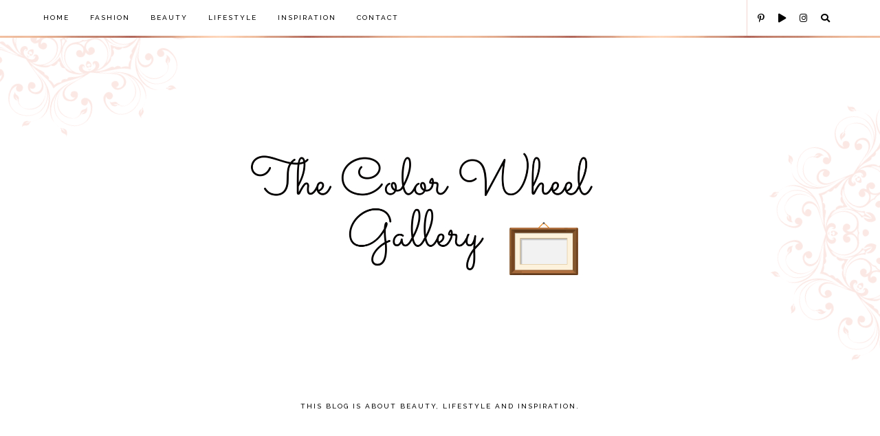

--- FILE ---
content_type: text/html; charset=UTF-8
request_url: https://www.thecolorwheelgallery.com/2013/08/mica-beauty-in-bronze.html
body_size: 181979
content:
<!DOCTYPE html>
<html class='v2' dir='ltr' xmlns='http://www.w3.org/1999/xhtml' xmlns:b='http://www.google.com/2005/gml/b' xmlns:data='http://www.google.com/2005/gml/data' xmlns:expr='http://www.google.com/2005/gml/expr'>
<link href='https://fonts.googleapis.com/css?family=Quicksand:400,500|Cormorant+Garamond:400,400i,500,600,700|Cormorant+Infant:400,400i,500,500i|Judson:400,400i|Playfair+Display:400,400i,700,700i,900,900i|Oranienbaum|PT+Serif:400,400i|Unna:400,400i|Amiri:400,400i,700,700i|Libre+Baskerville:400,400i,700|Kanit:300,400,500,600|Montserrat:300,400,500,600,700|Crimson+Text:400,400i,600,600i,700,700i|Nunito:300,400,600,700|Overpass:400,600,700|Raleway:500,600,700|Source+Sans+Pro:300,400,600,700|Roboto' rel='stylesheet'/>
<link crossorigin='anonymous' href='https://use.fontawesome.com/releases/v5.0.13/css/all.css' integrity='sha384-DNOHZ68U8hZfKXOrtjWvjxusGo9WQnrNx2sqG0tfsghAvtVlRW3tvkXWZh58N9jp' rel='stylesheet'/>
<link href='https://cdnjs.cloudflare.com/ajax/libs/OwlCarousel2/2.2.1/assets/owl.carousel.min.css' rel='stylesheet'/>
<link href='https://cdnjs.cloudflare.com/ajax/libs/OwlCarousel2/2.2.1/assets/owl.theme.default.min.css' rel='stylesheet'/>
<link href='https://unpkg.com/aos@2.3.1/dist/aos.css' rel='stylesheet'/>
<link href='https://cdnjs.cloudflare.com/ajax/libs/animate.css/3.7.2/animate.min.css' rel='stylesheet'/>
<head>
<meta content='0f663c8ee88913b471dbaba12496fd4f' name='p:domain_verify'/>
<meta content='text/html; charset=UTF-8' http-equiv='Content-Type'/>
<!-- Chrome, Firefox OS and Opera -->
<meta content='#ffffff' name='theme-color'/>
<!-- Windows Phone -->
<meta content='#ffffff' name='msapplication-navbutton-color'/>
<meta content='blogger' name='generator'/>
<link href='https://www.thecolorwheelgallery.com/favicon.ico' rel='icon' type='image/x-icon'/>
<link href='https://www.thecolorwheelgallery.com/2013/08/mica-beauty-in-bronze.html' rel='canonical'/>
<link rel="alternate" type="application/atom+xml" title="The Color Wheel Gallery - Atom" href="https://www.thecolorwheelgallery.com/feeds/posts/default" />
<link rel="alternate" type="application/rss+xml" title="The Color Wheel Gallery - RSS" href="https://www.thecolorwheelgallery.com/feeds/posts/default?alt=rss" />
<link rel="service.post" type="application/atom+xml" title="The Color Wheel Gallery - Atom" href="https://www.blogger.com/feeds/5347930005840046219/posts/default" />

<link rel="alternate" type="application/atom+xml" title="The Color Wheel Gallery - Atom" href="https://www.thecolorwheelgallery.com/feeds/5226179520900222820/comments/default" />
<!--Can't find substitution for tag [blog.ieCssRetrofitLinks]-->
<link href='https://blogger.googleusercontent.com/img/b/R29vZ2xl/AVvXsEi1hGtZTKe_YcI5ufZC2bEpMvIHQvjPDrrPzyJuwu7wyOFW7Tr_BzevMtLKDcu0kmuLqVNjXtndYdsaxg0_UtAG-9wREtSBcW4Eew9dfR6idroq7kbvhSIZeQ0JJfqgsa97giRodIk2i8Q/s320/PicsArt_1376226185567-1.jpg' rel='image_src'/>
<meta content='https://www.thecolorwheelgallery.com/2013/08/mica-beauty-in-bronze.html' property='og:url'/>
<meta content='Mica Beauty in &quot;Bronze&quot;' property='og:title'/>
<meta content='A Lifestyle and Beauty blog by a homeschool mom with gray hair that entertains and inspires with interesting, creative, and fun posts.' property='og:description'/>
<meta content='https://blogger.googleusercontent.com/img/b/R29vZ2xl/AVvXsEi1hGtZTKe_YcI5ufZC2bEpMvIHQvjPDrrPzyJuwu7wyOFW7Tr_BzevMtLKDcu0kmuLqVNjXtndYdsaxg0_UtAG-9wREtSBcW4Eew9dfR6idroq7kbvhSIZeQ0JJfqgsa97giRodIk2i8Q/w1200-h630-p-k-no-nu/PicsArt_1376226185567-1.jpg' property='og:image'/>
<title>Mica Beauty in "Bronze" [The Color Wheel Gallery]</title>
<style type='text/css'>@font-face{font-family:'Playfair Display';font-style:normal;font-weight:400;font-display:swap;src:url(//fonts.gstatic.com/s/playfairdisplay/v40/nuFvD-vYSZviVYUb_rj3ij__anPXJzDwcbmjWBN2PKdFvXDTbtPK-F2qC0usEw.woff2)format('woff2');unicode-range:U+0301,U+0400-045F,U+0490-0491,U+04B0-04B1,U+2116;}@font-face{font-family:'Playfair Display';font-style:normal;font-weight:400;font-display:swap;src:url(//fonts.gstatic.com/s/playfairdisplay/v40/nuFvD-vYSZviVYUb_rj3ij__anPXJzDwcbmjWBN2PKdFvXDYbtPK-F2qC0usEw.woff2)format('woff2');unicode-range:U+0102-0103,U+0110-0111,U+0128-0129,U+0168-0169,U+01A0-01A1,U+01AF-01B0,U+0300-0301,U+0303-0304,U+0308-0309,U+0323,U+0329,U+1EA0-1EF9,U+20AB;}@font-face{font-family:'Playfair Display';font-style:normal;font-weight:400;font-display:swap;src:url(//fonts.gstatic.com/s/playfairdisplay/v40/nuFvD-vYSZviVYUb_rj3ij__anPXJzDwcbmjWBN2PKdFvXDZbtPK-F2qC0usEw.woff2)format('woff2');unicode-range:U+0100-02BA,U+02BD-02C5,U+02C7-02CC,U+02CE-02D7,U+02DD-02FF,U+0304,U+0308,U+0329,U+1D00-1DBF,U+1E00-1E9F,U+1EF2-1EFF,U+2020,U+20A0-20AB,U+20AD-20C0,U+2113,U+2C60-2C7F,U+A720-A7FF;}@font-face{font-family:'Playfair Display';font-style:normal;font-weight:400;font-display:swap;src:url(//fonts.gstatic.com/s/playfairdisplay/v40/nuFvD-vYSZviVYUb_rj3ij__anPXJzDwcbmjWBN2PKdFvXDXbtPK-F2qC0s.woff2)format('woff2');unicode-range:U+0000-00FF,U+0131,U+0152-0153,U+02BB-02BC,U+02C6,U+02DA,U+02DC,U+0304,U+0308,U+0329,U+2000-206F,U+20AC,U+2122,U+2191,U+2193,U+2212,U+2215,U+FEFF,U+FFFD;}</style>
<style id='page-skin-1' type='text/css'><!--
/*
-----------------------------------------------
PRIMROSE Template
Design: BRANDANDBLOGGER.pl
SHOP: etsy.com/shop/brandandblogger
----------------------------------------------- */
/*! normalize.css v3.0.1 | MIT License | git.io/normalize */html{font-family:sans-serif;-ms-text-size-adjust:100%;-webkit-text-size-adjust:100%}body{margin:0}article,aside,details,figcaption,figure,footer,header,hgroup,main,nav,section,summary{display:block}audio,canvas,progress,video{display:inline-block;vertical-align:baseline}audio:not([controls]){display:none;height:0}[hidden],template{display:none}a{background:transparent}a:active,a:hover{outline:0}abbr[title]{border-bottom:1px dotted}b,strong{font-weight:bold}dfn{font-style:italic}h1{font-size:2em;margin:.67em 0}mark{background:#ff0;color:#000}small{font-size:80%}sub,sup{font-size:75%;line-height:0;position:relative;vertical-align:baseline}sup{top:-0.5em}sub{bottom:-0.25em}img{border:0}svg:not(:root){overflow:hidden}figure{margin:1em 40px}hr{-moz-box-sizing:content-box;box-sizing:content-box;height:0}pre{overflow:auto}code,kbd,pre,samp{font-family:monospace,monospace;font-size:1em}button,input,optgroup,select,textarea{color:inherit;font:inherit;margin:0}button{overflow:visible}button,select{text-transform:none}button,html input[type="button"],input[type="reset"],input[type="submit"]{-webkit-appearance:button;cursor:pointer}button[disabled],html input[disabled]{cursor:default}button::-moz-focus-inner,input::-moz-focus-inner{border:0;padding:0}input{line-height:normal}input[type="checkbox"],input[type="radio"]{box-sizing:border-box;padding:0}input[type="number"]::-webkit-inner-spin-button,input[type="number"]::-webkit-outer-spin-button{height:auto}input[type="search"]{-webkit-appearance:textfield;-moz-box-sizing:content-box;-webkit-box-sizing:content-box;box-sizing:content-box}input[type="search"]::-webkit-search-cancel-button,input[type="search"]::-webkit-search-decoration{-webkit-appearance:none}fieldset{border:1px solid #c0c0c0;margin:0 2px;padding:.35em .625em .75em}legend{border:0;padding:0}textarea{overflow:auto}optgroup{font-weight:bold}table{border-collapse:collapse;border-spacing:0}td,th{padding:0}
-webkit-tap-highlight-color: transparent !important;
.page:focus, .page_body:focus, .centered:focus, .centered-bottom:focus, main:focus, #main:focus {
outline: 0 solid transparent !important;
}
.BlogArchive li{
margin:16px 0
}
.BlogArchive li:last-child{
margin-bottom:0
}
.Label li a{
display:inline-block
}
.BlogArchive .post-count::before,.Label .label-count::before{
content:'('
}
.BlogArchive .post-count::after,.Label .label-count::after{
content:')'
}
.collapsible{
-webkit-transition:height .3s cubic-bezier(.4,0,.2,1);
-o-transition:height .3s cubic-bezier(.4,0,.2,1);
-moz-transition:height .3s cubic-bezier(.4,0,.2,1);
transition:height .3s cubic-bezier(.4,0,.2,1)
}
.collapsible,.collapsible>summary{
display:block;
overflow:hidden
}
.collapsible>:not(summary){
display:none
}
.collapsible[open]>:not(summary){
display:block
}
.collapsible:focus,.collapsible>summary:focus{
outline:0
}
.collapsible>summary{
cursor:pointer;
display:block;
padding:0
}
.collapsible:focus>summary,.collapsible>summary:focus{
background-color:transparent
}
.collapsible>summary::-webkit-details-marker{
display:none
}
.collapsible-title{
-webkit-box-align:center;
-webkit-align-items:center;
-ms-flex-align:center;
-moz-box-align:center;
align-items:center;
display:-webkit-box;
display:-webkit-flex;
display:-ms-flexbox;
display:-moz-box;
display:flex
}
.collapsible-title .title{
-webkit-box-flex:1;
-webkit-flex:1 1 auto;
-ms-flex:1 1 auto;
-moz-box-flex:1;
flex:1 1 auto;
-webkit-box-ordinal-group:1;
-webkit-order:0;
-ms-flex-order:0;
-moz-box-ordinal-group:1;
order:0;
overflow:hidden;
-o-text-overflow:ellipsis;
text-overflow:ellipsis;
white-space:nowrap
}
.collapsible-title .chevron-down,.collapsible[open] .collapsible-title .chevron-up{
display:block
}
.collapsible-title .chevron-up,.collapsible[open] .collapsible-title .chevron-down{
display:none
}
.copyright1 a,.copyright1 a:link,.copyright1 a:visited,.copyright1 a:hover, .copyright1 span {
visibility: visible !important;
opacity: 1 !important;
display: inline !important;
}
.copyright-box, .copyright1 {
visibility: visible !important;
opacity: 1 !important;
display: inline-block !important;
}
.copyright1-1, .copyright1-2, .copyright1-3 {
visibility: visible !important;
opacity: 1 !important;
display: inline !important;
}
#Attribution1, #Navbar1 {display: none !important;
}
.quickedit,  .footer .widget .item-control,  .sidebar .widget .item-control,  .icon-action {display: none !important; }
#navbar, .sticky-menu, .search-popup, .searchbar, .slider-postmore a:link,
.slider-postmore a:visited, .slider-postmore a:hover, .about-text2 a:link,
.about-text2 a:visited, .service-box, .service-box a:link,
.service-box a:visited, .newsletter, .newsletter .FollowByEmail .follow-by-email-submit, .newsletter .FollowByEmail .follow-by-email-submit:hover, .posts .jump-link a:link,
.posts .jump-link a:visited, .post-date, blockquote, .continue, .comment-actions.secondary-text a:link, .comment-actions.secondary-text a:visited, .continue a:link, .continue a:visited, .sidebar .follow-by-email-submit, .footer-0 .widget.PopularPosts .jump-link a:link, .footer-0 .widget.PopularPosts .jump-link a:visited, .ooops-button a:link, .ooops-button a:visited, a:link.search-no-posts, a:visited.search-no-posts, .contact-page .ContactForm .contact-form-button-submit, .footer-columns .follow-by-email-submit {
-webkit-border-image: url(https://blogger.googleusercontent.com/img/b/R29vZ2xl/AVvXsEjsGNYNnnfRHZeWAsXTxjY-3sccJtxzM3gpg5huRZFZkroi73fOH4N7DZz5ucDjMMSMiGVehmfRflQF1kIjgdwgwlDwC_w1k7llnpLMJ-mngtfN7zkrcSNfLuYV2eJyz-Umx3EU3qiz7jk/s1600/Bez+nazwy+4.jpg) 10 round !important;
-moz-border-image: url(https://blogger.googleusercontent.com/img/b/R29vZ2xl/AVvXsEjsGNYNnnfRHZeWAsXTxjY-3sccJtxzM3gpg5huRZFZkroi73fOH4N7DZz5ucDjMMSMiGVehmfRflQF1kIjgdwgwlDwC_w1k7llnpLMJ-mngtfN7zkrcSNfLuYV2eJyz-Umx3EU3qiz7jk/s1600/Bez+nazwy+4.jpg) 10 round !important;
-o-border-image: url(https://blogger.googleusercontent.com/img/b/R29vZ2xl/AVvXsEjsGNYNnnfRHZeWAsXTxjY-3sccJtxzM3gpg5huRZFZkroi73fOH4N7DZz5ucDjMMSMiGVehmfRflQF1kIjgdwgwlDwC_w1k7llnpLMJ-mngtfN7zkrcSNfLuYV2eJyz-Umx3EU3qiz7jk/s1600/Bez+nazwy+4.jpg) 10 round !important;
border-image: url(https://blogger.googleusercontent.com/img/b/R29vZ2xl/AVvXsEjsGNYNnnfRHZeWAsXTxjY-3sccJtxzM3gpg5huRZFZkroi73fOH4N7DZz5ucDjMMSMiGVehmfRflQF1kIjgdwgwlDwC_w1k7llnpLMJ-mngtfN7zkrcSNfLuYV2eJyz-Umx3EU3qiz7jk/s1600/Bez+nazwy+4.jpg) 10 round !important;
}
.owl-nav {
background:url(https://blogger.googleusercontent.com/img/b/R29vZ2xl/AVvXsEjsGNYNnnfRHZeWAsXTxjY-3sccJtxzM3gpg5huRZFZkroi73fOH4N7DZz5ucDjMMSMiGVehmfRflQF1kIjgdwgwlDwC_w1k7llnpLMJ-mngtfN7zkrcSNfLuYV2eJyz-Umx3EU3qiz7jk/s1600/Bez+nazwy+4.jpg) 20% 30%;
}
.all-container {
width: 100%;
height: 100%;
overflow: hidden !important;
}
.feed-links, .thread-count {display:none !important;}
.share-buttons-box, .post-labels, .sidebar-1 {display:none;}
ul {
-webkit-padding-start: 0 !important;
-moz-padding-start: 0 !important;
padding-inline-start: 0 !important;
}
body {
min-width: 0;
max-width: 100vw;
width: 100%;
margin: 0 auto !important;
padding: 0 !important;
overflow-x: hidden !important;
background: #ffffff;
}
.all-container {
width: 100%;
height: 100%;
overflow: hidden !important;
}
.slider-section,
.header {
position: relative;
}
a,
a:link,
a:visited,
a:hover, .fas, .fab, .fas:hover, .fab:hover {
-webkit-transition: 0.3s ease-out;
-o-transition: 0.3s ease-out;
-moz-transition: 0.3s ease-out;
transition: 0.3s ease-out;
}
html {
-webkit-animation: wooop 3s ease-out 0s;
-moz-animation: wooop 3s ease-out 0s;
animation: wooop 3s ease-out 0s;
}
/* ############################# LOADING ############################# */
@-moz-keyframes wooop {
0% {
opacity: 0;
}
50% {
opacity: 0;
}
100% {
opacity: 1;
}
}
@keyframes wooop {
0% {
opacity: 0;
}
50% {
opacity: 0;
}
100% {
opacity: 1;
}
}
@-webkit-keyframes wooop {
from {
opacity: 0;
}
to {
opacity: 1;
}
}
.slider-section,
.header {
position: relative;
opacity: 0;
-webkit-animation: loading 1.2s ease-in-out 1s;
-moz-animation: loading 1.2s ease-in-out 1s;
animation: loading 1.2s ease-in-out 1s;
-moz-animation-fill-mode: forwards;
animation-fill-mode: forwards;
-webkit-animation-fill-mode: forwards;
}
/*.main {
-webkit-animation: loading2 1.5s ease-in-out 0.2s;
-moz-animation: loading2 1.5s ease-in-out 0.2s;
animation: loading2 1.5s ease-in-out 0.2s;
-moz-animation-fill-mode: forwards;
animation-fill-mode: forwards;
-webkit-animation-fill-mode: forwards;
}*/
@-moz-keyframes loading2 {
0% {
opacity: 0;
-moz-transform: translateY(10%);
transform: translateY(10%);
}
100% {
opacity: 1;
-moz-transform: translateY(0);
transform: translateY(0);
}
}
@keyframes loading2 {
0% {
opacity: 0;
-webkit-transform: translateY(10%);
-moz-transform: translateY(10%);
transform: translateY(10%);
}
100% {
opacity: 1;
-webkit-transform: translateY(0);
-moz-transform: translateY(0);
transform: translateY(0);
}
}
@-webkit-keyframes loading2 {
0% {
opacity: 0;
-webkit-transform: translateY(10%);
transform: translateY(10%);
}
100% {
opacity: 1;
-webkit-transform: translateY(0);
transform: translateY(0);
}
}
@-moz-keyframes ssslide {
0% {
opacity: 0;
}
100% {
opacity: 1;
}
}
@keyframes ssslide {
0% {
opacity: 0;
}
100% {
opacity: 1;
}
}
@-webkit-keyframes ssslide {
from {
opacity: 0;
}
to {
opacity: 1;
}
}
@-moz-keyframes loading {
0% {
opacity: 0;
-moz-transform: translateY(40%);
transform: translateY(40%);
}
100% {
opacity: 1;
-moz-transform: translateY(0);
transform: translateY(0);
}
}
@keyframes loading {
0% {
opacity: 0;
-webkit-transform: translateY(40%);
-moz-transform: translateY(40%);
transform: translateY(40%);
}
100% {
opacity: 1;
-webkit-transform: translateY(0);
-moz-transform: translateY(0);
transform: translateY(0);
}
}
@-webkit-keyframes loading {
0% {
opacity: 0;
-webkit-transform: translateY(40%);
transform: translateY(40%);
}
100% {
opacity: 1;
-webkit-transform: translateY(0);
transform: translateY(0);
}
}
[data-aos='anim1'] {
-webkit-transform: translateY(120px);
-moz-transform: translateY(120px);
-ms-transform: translateY(120px);
transform: translateY(120px);
opacity: 0;
-webkit-transition-property: opacity, -webkit-transform;
transition-property: opacity, -webkit-transform;
-o-transition-property: transform, opacity;
-moz-transition-property: transform, opacity, -moz-transform;
transition-property: transform, opacity;
transition-property: transform, opacity, -webkit-transform, -moz-transform;
}
[data-aos='anim1'].aos-animate {
-webkit-transform: translateY(0);
-moz-transform: translateY(0);
-ms-transform: translateY(0);
transform: translateY(0);
opacity: 1;
}
[data-aos='anim2'] {
-webkit-transform: translateY(80px);
-moz-transform: translateY(80px);
-ms-transform: translateY(80px);
transform: translateY(80px);
opacity: 0;
-webkit-transition-property: opacity, -webkit-transform;
transition-property: opacity, -webkit-transform;
-o-transition-property: transform, opacity;
-moz-transition-property: transform, opacity, -moz-transform;
transition-property: transform, opacity;
transition-property: transform, opacity, -webkit-transform, -moz-transform;
}
[data-aos='anim2'].aos-animate {
-webkit-transform: translateY(0);
-moz-transform: translateY(0);
-ms-transform: translateY(0);
transform: translateY(0);
opacity: 1;
}
[data-aos='anim3'] {
-webkit-transform: translateY(200px);
-moz-transform: translateY(200px);
-ms-transform: translateY(200px);
transform: translateY(200px);
opacity: 0;
-webkit-transition-property: opacity, -webkit-transform;
transition-property: opacity, -webkit-transform;
-o-transition-property: transform, opacity;
-moz-transition-property: transform, opacity, -moz-transform;
transition-property: transform, opacity;
transition-property: transform, opacity, -webkit-transform, -moz-transform;
}
[data-aos='anim3'].aos-animate {
-webkit-transform: translateY(0);
-moz-transform: translateY(0);
-ms-transform: translateY(0);
transform: translateY(0);
opacity: 1;
}
@-webkit-keyframes decoRotate {
0% {
-webkit-transform: rotate(12deg) scale(0.9);
-moz-transform: rotate(12deg) scale(0.9);
-ms-transform: rotate(12deg) scale(0.9);
transform: rotate(12deg) scale(0.9);
opacity: 1;
-webkit-transition-property: opacity, -webkit-transform;
transition-property: opacity, -webkit-transform;
-o-transition-property: transform, opacity;
-moz-transition-property: transform, opacity, -moz-transform;
transition-property: transform, opacity;
transition-property: transform, opacity, -webkit-transform, -moz-transform;
}
100% {
-webkit-transform: rotate(0) scale(1);
-moz-transform: rotate(0) scale(1);
-ms-transform: rotate(0) scale(1);
transform: rotate(0) scale(1);
}
}
@-moz-keyframes decoRotate {
0% {
-webkit-transform: rotate(12deg) scale(0.9);
-moz-transform: rotate(12deg) scale(0.9);
-ms-transform: rotate(12deg) scale(0.9);
transform: rotate(12deg) scale(0.9);
opacity: 1;
-webkit-transition-property: opacity, -webkit-transform;
transition-property: opacity, -webkit-transform;
-o-transition-property: transform, opacity;
-moz-transition-property: transform, opacity, -moz-transform;
transition-property: transform, opacity;
transition-property: transform, opacity, -webkit-transform, -moz-transform;
}
100% {
-webkit-transform: rotate(0) scale(1);
-moz-transform: rotate(0) scale(1);
-ms-transform: rotate(0) scale(1);
transform: rotate(0) scale(1);
}
}
@keyframes decoRotate {
0% {
-webkit-transform: rotate(12deg) scale(0.9);
-moz-transform: rotate(12deg) scale(0.9);
-ms-transform: rotate(12deg) scale(0.9);
transform: rotate(12deg) scale(0.9);
opacity: 1;
-webkit-transition-property: opacity, -webkit-transform;
transition-property: opacity, -webkit-transform;
-o-transition-property: transform, opacity;
-moz-transition-property: transform, opacity, -moz-transform;
transition-property: transform, opacity;
transition-property: transform, opacity, -webkit-transform, -moz-transform;
}
100% {
-webkit-transform: rotate(0) scale(1);
-moz-transform: rotate(0) scale(1);
-ms-transform: rotate(0) scale(1);
transform: rotate(0) scale(1);
}
}
/*.about {
z-index: 1;
animation: loading2 1s ease-in-out 2s;
}*/
/* ############################# DECO SECTION ############################# */
.decorative-section svg#el_tWls4DFRR {
width: 500px;
height: 500px;
}
.decorative-section {
position: absolute !important;
top: 0; width:100%;
margin:0 auto;
display: -webkit-box;
display: -webkit-flex;
display: -moz-box;
display: -ms-flexbox;
display: flex;
-webkit-box-pack:justify;
-webkit-justify-content:space-between;
-moz-box-pack:justify;
-ms-flex-pack:justify;
justify-content:space-between;
overflow:hidden !important;
z-index:0 !important;
}
.deco1 {
position: relative;
left: -8%;
margin-top: -14%;
fill: #fbe8e4;
stroke: transparent;
stroke-width: 0px;
stroke-linejoin: round;
position: relative;
top: -3px;
-webkit-animation: decoRotate ease-in-out 3s infinite alternate !important;
-moz-animation: decoRotate ease-in-out 3s infinite alternate !important;
animation: decoRotate ease-in-out 3s infinite alternate !important;
}
.deco2 {
position: relative;
right: -8%;
margin-top: 5%;
fill: #fbe8e4;
-webkit-animation: decoRotate ease-in-out 3s infinite alternate !important;
-moz-animation: decoRotate ease-in-out 3s infinite alternate !important;
animation: decoRotate ease-in-out 3s infinite alternate !important;
}
.search-popup-deco svg#el_tWls4DFRR {
width: 400px;
height: 400px;
}
.search-popup-deco {
position: absolute !important;
top: 0; width:100%;
margin:0 auto;
display: -webkit-box;
display: -webkit-flex;
display: -moz-box;
display: -ms-flexbox;
display: flex;
-webkit-box-pack:justify;
-webkit-justify-content:space-between;
-moz-box-pack:justify;
-ms-flex-pack:justify;
justify-content:space-between;
}
.deco3 {
position: relative;
left: -15%;
margin-top: -28%;
-webkit-animation: decoRotate ease-in-out 3s infinite alternate !important;
-moz-animation: decoRotate ease-in-out 3s infinite alternate !important;
animation: decoRotate ease-in-out 3s infinite alternate !important;
}
.search-popup-deco .deco3 {
fill: #f5dcd7;
}
@media screen and (max-width: 467px) {
.decorative-section svg#el_tWls4DFRR {
width:300px !important;height:300px !important;
}
.deco1 {
left: -30%;
margin-top: -38%;
}
.deco2 {
right: 10%;
margin-top: 40%;
}
}
@media screen and (min-width: 468px) and (max-width:599px) {
.decorative-section svg#el_tWls4DFRR {
width:250px !important;height:250px !important;
}
.deco1 {
left:-20%;
margin-top:-20%;
}
.deco2 {
right:-15%;
margin-top: 33%;
}
}
@media screen and (min-width: 600px) and (max-width:767px) {
.decorative-section svg#el_tWls4DFRR {
width:300px !important;height:300px !important;
}
.deco1 {
left:-15%;
margin-top:-21%;
}
.deco2 {
right:-15%;
margin-top: 25%;
}
}
@media screen and (min-width: 768px) and (max-width:991px) {
.decorative-section svg#el_tWls4DFRR {
width:350px !important;height:350px !important;
}
.deco1 {
left:-15%;
margin-top:-21%;
}
.deco2 {
right:-15%;
margin-top: 18%;
}
}
@media screen and (min-width: 992px) and (max-width:1199px) {
.decorative-section svg#el_tWls4DFRR {
width:400px !important;height:400px !important;
}
.deco1 {
left:-15%;
margin-top:-18%;
}
.deco2 {
right:-12%;
margin-top: 12%;
}
}
@media screen and (min-width: 1200px) and (max-width:1320px) {
.decorative-section svg#el_tWls4DFRR {
width:450px !important;height:450px !important;
}
.deco1 {
left:-12%;
margin-top:-19%;
}
.deco2 {
right:-12%;
margin-top: 9%;
}
}
@media screen and (min-width: 1321px) and (max-width:1500px) {
.decorative-section svg#el_tWls4DFRR {
width:450px !important;height:450px !important;
}
.deco1 {
left:-10%;
margin-top:-17%;
}
.deco2 {
right:-10%;
margin-top: 8%;
}
}
@media screen and (max-width: 567px) {
.deco3 {
left:-webkit-calc(-15% - 190px);
left:-moz-calc(-15% - 190px);
left:calc(-15% - 190px);
margin-top:-55%;
}
}
@media screen and (min-width: 568px) and (max-width: 767px) {
.deco3 {
left:-webkit-calc(-15% - 150px);
left:-moz-calc(-15% - 150px);
left:calc(-15% - 150px);
margin-top:-40%;
}
}
@media screen and (min-width: 768px) and (max-width: 991px) {
.deco3 {
left:-webkit-calc(-15% - 100px);
left:-moz-calc(-15% - 100px);
left:calc(-15% - 100px);
}
}
/* ############################# FORMS ############################# */
input:-webkit-autofill,
textarea:-webkit-autofill,
select:-webkit-autofill,
input:-moz-autofill,
textarea:-moz-autofill,
select:-moz-autofill,
input:-o-autofill,
textarea:-o-autofill,
select:-o-autofill,
input:-ms-autofill,
textarea:-ms-autofill,
select:-ms-autofill {
background: transparent !important;
border: 1px solid transparent !important;
}
input {
-webkit-tap-highlight-color: transparent !important;
-webkit-touch-callout: none !important;
}
:focus {
outline: none !important;
}
input, textarea {
-webkit-user-select: text;
-khtml-user-select: text;
-moz-user-select: text;
-ms-user-select: text;
user-select: text;
}
input:-webkit-autofill {
box-shadow: 0 0 0 100vw #fff inset;
-webkit-box-shadow: 0 0 0 100vw #fff inset;
border: 1px solid transparent !important;
}
::-moz-selection {
background: #444444;
color: #ffffff;
}
::selection {
background: #444444;
color: #ffffff;
}
/* ############################# MAIN ################################## */
a:link,
a:visited,
a:hover {
text-decoration: none;
}
/* ---------------------------------------------------------------------- --------------------------------- CENTER ------------------------------ */
.main, .navbar, .header, .footer-big {
position: relative;
width: 100%;
display: -webkit-box;
display: -ms-flexbox;
display: -webkit-flex;
display: -moz-box;
display: flex;
-webkit-box-orient:vertical;
-webkit-box-direction:normal;
-webkit-flex-direction:column;
-moz-box-orient:vertical;
-moz-box-direction:normal;
-ms-flex-direction:column;
flex-direction:column;
-webkit-box-pack: center !important;
-ms-flex-pack: center !important;
-webkit-justify-content: center !important;
-moz-box-pack: center !important;
justify-content: center !important;
-webkit-align-content: center !important;
-ms-flex-line-pack: center !important;
align-content: center !important;
-webkit-box-align: center !important;
-webkit-align-items: center !important;
-moz-box-align: center !important;
-ms-flex-align: center !important;
align-items: center !important;
}
/* ############################# HEADER ################################# */
#Header1 h1.title a:visited, #Header1 h1.title a:link {
color:#000000 !important;}
#Header1 img {
-o-object-fit:cover;
object-fit:cover;
width:100%;
max-width:1250px;
height:auto;
}
@media screen and (max-width: 991px) {
.header h1.title {
font-size:1em !important;
}
}
#Header1 {
padding: 40px 0 10px 0 !important;
position: relative;
width: 100%;
text-align: center;
display: -webkit-box;
display: -ms-flexbox;
display: -webkit-flex;
display: -moz-box;
display: flex;
-webkit-box-pack: center;
-ms-flex-pack: center;
-webkit-justify-content: center;
-moz-box-pack: center;
justify-content: center;
-webkit-align-content: center;
-ms-flex-line-pack: center;
align-content: center;
-webkit-box-align: center;
-webkit-align-items: center;
-moz-box-align: center;
-ms-flex-align: center;
align-items: center;
text-align: center;
font: normal normal 40px Playfair Display, sans-serif;
color: #000000;
}
#header {
position: relative;
padding: 0;
}
#header-inner a {
display: -webkit-box !important;
display: -webkit-flex !important;
display: -moz-box !important;
display: -ms-flexbox !important;
display: flex !important;
-webkit-box-pack: center;
-ms-flex-pack: center;
-webkit-justify-content: center;
-moz-box-pack: center;
justify-content: center;
-webkit-align-content: center;
-ms-flex-line-pack: center;
align-content: center;
-webkit-box-align: center;
-webkit-align-items: center;
-moz-box-align: center;
-ms-flex-align: center;
align-items: center;
}
#header-inner .description {
font: normal normal 10px Raleway, sans-serif;
text-transform: uppercase;
letter-spacing: 2px;
margin: 10px 0 20px !important;
color: #000000;
}
.header-inner {
-webkit-background-size: cover;
background-size: cover;
padding-bottom: 0 !important;
margin-bottom: 0 !important;
}
/* ############################# NAVBAR ################################# */
.hidden{opacity:0;} .visible{opacity:1;}  #navbar { z-index:9 !important;}  .sticky-menu { position:fixed!important;left:0;top:0;width:100%;z-index:9999 !important;} @-moz-keyframes stickyanim { 0% {opacity: 0;}  100% {opacity: 1;} } @keyframes stickyanim { 0% {opacity: 0;}  100% {opacity: 1;} } @-webkit-keyframes stickyanim { from {opacity: 0;} to {opacity: 1;} } .sticky-menu { -webkit-animation: stickyanim 1s ease-out 0s;-moz-animation: stickyanim 1s ease-out 0s;animation: stickyanim 1s ease-out 0s;-moz-animation-fill-mode: forwards;animation-fill-mode: forwards;-webkit-animation-fill-mode: forwards;} #sub-menu li a::after {bottom:2px !important;}
#navbar {
position: relative;
width: 100%;
display: -webkit-box;
display: -ms-flexbox;
display: -webkit-flex;
display: -moz-box;
display: flex;
-webkit-box-pack: center;
-ms-flex-pack: center;
-webkit-justify-content: center;
-moz-box-pack: center;
justify-content: center;
background:#ffffff;
border-bottom: 5px solid transparent;
border-image-slice: 5 !important;
}
.sticky-menu {
background-color:#ffffff !important;
border-bottom: 5px solid transparent !important;
border-image-slice: 10 !important;
-webkit-box-shadow: 0 5px 8px rgba(0,0,0,0.15);
box-shadow: 0 5px 8px rgba(0,0,0,0.15);
}
#navbar .HTML {
top: 0;
width: 100%;
position: relative;
display: -webkit-box;
display: -ms-flexbox;
display: -webkit-flex;
display: -moz-box;
display: flex;
-webkit-box-pack: center;
-ms-flex-pack: center;
-webkit-justify-content: center;
-moz-box-pack: center;
justify-content: center;
}
#navbar .HTML .widget-content {
width: 92%;
max-width: 1250px;
padding: 0;
z-index: 2;
}
nav,
nav .container,
.navbar-1 {
width: 100%;
}
.top-outer {
padding: 0 12px;
-webkit-box-sizing: border-box;
-moz-box-sizing: border-box;
box-sizing: border-box;
}
.top-bar {
width: 100%;
max-width: 1250px;
display: -webkit-box;
display: -webkit-flex;
display: -moz-box;
display: -ms-flexbox;
display: flex;
position: relative;
-webkit-box-pack: justify;
-webkit-justify-content: space-between;
-moz-box-pack: justify;
-ms-flex-pack: justify;
justify-content: space-between;
}
.social-icons {
position: absolute;
right: 10px;
z-index: 999 !important;
display: -webkit-box;
display: -webkit-flex;
display: -moz-box;
display: -ms-flexbox;
display: flex;
-webkit-box-pack: justify;
-webkit-justify-content: space-between;
-moz-box-pack: justify;
-ms-flex-pack: justify;
justify-content: space-between;
-webkit-box-orient: horizontal;
-webkit-box-direction: normal;
-webkit-flex-direction: row;
-moz-box-orient: horizontal;
-moz-box-direction: normal;
-ms-flex-direction: row;
flex-direction: row;
-webkit-box-align:center;
-webkit-align-items:center;
-moz-box-align:center;
-ms-flex-align:center;
align-items:center;
padding:10px 0 10px 5px !important;
}
.fab {
font-family: Font Awesome\ 5 Brands !important;
}
.fa, .far, .fas {
font-family: Font Awesome\ 5 Free !important;
font-weight: 900 !important;
}
.top-bar .fab,
.top-bar .fas {
font: normal normal 13px Raleway, sans-serif;
margin: 5px 10px;
color: #000000;
-webkit-transition: 0.6s ease-out;
-o-transition: 0.6s ease-out;
-moz-transition: 0.6s ease-out;
transition: 0.6s ease-out;
}
.top-bar .fab:hover,
.top-bar .fas:hover {
-webkit-transition: 0.3s ease-out;
-o-transition: 0.3s ease-out;
-moz-transition: 0.3s ease-out;
transition: 0.3s ease-out;
color: #f1b8b1;
}
@media screen and (max-width: 991px) {
#navbar .HTML .widget-content {
width: 100%;
padding: 8px 0;
}
.top-bar {
width: 92%;
}
.top-outer {
padding: 0;
}
}
/* ############################# SlickNav ################################# */
/*!  * SlickNav Responsive Mobile Menu v1.0.3  * (c) 2015 Josh Cope  * licensed under MIT  */
.slicknav_menu .fas {
display: none !important;
}
.slicknav_menu:after,
.slicknav_menu:before {
display: table;
content: " ";
}
.slicknav_btn,
.slicknav_nav .slicknav_item {
cursor: pointer;
}
.slicknav_menu,
.slicknav_menu * {
text-align: center;
}
.slicknav_nav {
margin-top: 3px !important;
padding: 0 10px 10px 10px !important;
}
.slicknav_nav,
.slicknav_nav ul {
padding: 0;
list-style: none;
overflow: hidden;
display: -webkit-box;
display: -ms-flexbox;
display: -webkit-flex;
display: -moz-box;
display: flex;
background: #ffffff;
-webkit-box-orient: vertical;
-webkit-box-direction: normal;
-ms-flex-direction: column;
-webkit-flex-direction: column;
-moz-box-orient: vertical;
-moz-box-direction: normal;
flex-direction: column;
}
.slicknav_icon {
position: relative;
display: -webkit-box;
display: -ms-flexbox;
display: -webkit-flex;
display: -moz-box;
display: flex;
-webkit-box-orient: vertical;
-webkit-box-direction: normal;
-ms-flex-direction: column;
-webkit-flex-direction: column;
-moz-box-orient: vertical;
-moz-box-direction: normal;
flex-direction: column;
}
.slicknav_btn {
position: relative;
display: -webkit-box;
display: -ms-flexbox;
display: -webkit-flex;
display: -moz-box;
display: flex;
-webkit-box-pack: flex-start;
-ms-flex-pack: flex-start;
-webkit-justify-content: flex-start;
-moz-box-pack: start;
justify-content: flex-start;
-webkit-box-orient: horizontal;
width: 25px;
-webkit-box-align: flex-start;
-ms-flex-align: flex-start;
-webkit-align-items: flex-start;
-moz-box-align: start;
align-items: flex-start;
padding-bottom: 5px;
left: 5px;
}
.slicknav_btn .slicknav_icon-bar + .slicknav_icon-bar {
margin-top: .188em;
}
.slicknav_menu {
display: -webkit-box;
display: -ms-flexbox;
display: -webkit-flex;
display: -moz-box;
display: flex;
-webkit-box-orient: horizontal;
-webkit-box-direction: normal;
-ms-flex-direction: row;
-webkit-flex-direction: row;
-moz-box-orient: horizontal;
-moz-box-direction: normal;
flex-direction: row;
z-index: 998 !important;
padding: 5px 0 !important;
width: 100%;
}
.slicknav_menu .slicknav_menutxt {
display: block;
font: normal normal 10px Raleway, sans-serif;
text-transform: uppercase;
letter-spacing: 3px;
padding-left: 5px;
text-align: center !important;
color: #000000;
}
.slicknav_menu .slicknav_icon {
padding: 1px 2px 2px 2px;
display: -webkit-box;
display: -ms-flexbox;
display: -webkit-flex;
display: -moz-box;
display: flex;
-webkit-box-pack: center;
-ms-flex-pack: center;
-webkit-justify-content: center;
-moz-box-pack: center;
justify-content: center;
-webkit-box-orient: vertical;
-webkit-box-direction: normal;
-ms-flex-direction: column;
-webkit-flex-direction: column;
-moz-box-orient: vertical;
-moz-box-direction: normal;
flex-direction: column;
-webkit-box-align: space-between;
-ms-flex-align: space-between;
-webkit-align-items: space-between;
-moz-box-align: space-between;
align-items: space-between;
-ms-flex-line-pack: center;
-webkit-align-content: center;
align-content: center;
}
#main-menu li i {
color: #000000;
-webkit-transition: 0.3s ease-out;
-o-transition: 0.3s ease-out;
-moz-transition: 0.3s ease-out;
transition: 0.3s ease-out;
}
#main-menu li:hover i {
color: #f1b8b1;
-webkit-transition: 0.3s ease-out;
-o-transition: 0.3s ease-out;
-moz-transition: 0.3s ease-out;
transition: 0.3s ease-out;
}
.slicknav_btn .slicknav_menutxt:hover {
color: #f1b8b1 !important;
-webkit-transition: 0.3s ease-out;
-o-transition: 0.3s ease-out;
-moz-transition: 0.3s ease-out;
transition: 0.3s ease-out;
}
.slicknav_btn:hover .slicknav_icon-bar {
background: #f1b8b1;
-webkit-transition: 0.3s ease-out;
-o-transition: 0.3s ease-out;
-moz-transition: 0.3s ease-out;
transition: 0.3s ease-out;
}
.slicknav_menu .slicknav_no-text {
margin: 0;
}
.slicknav_menu .slicknav_icon-bar {
display: block;
width: 1.125em;
height: .125em;
-webkit-transition: 0.3s ease-out;
-o-transition: 0.3s ease-out;
-moz-transition: 0.3s ease-out;
transition: 0.3s ease-out;
}
.slicknav_menu:after {
clear: both;
}
.slicknav_nav li,
.slicknav_nav ul {
display: block;
text-align: center !important;
}
.slicknav_nav li {
padding-left: 2.3%;
margin: 0 0 0px 0 !important;
}
.slicknav_parrent ul li a {
font: normal normal 10px Raleway, sans-serif !important;
}
.slicknav_nav .slicknav_arrow {
font-size: .8em;
margin: 0 0 0 .4em;
}
.slicknav_nav .slicknav_item a {
display: -webkit-box;
display: -ms-flexbox;
display: -webkit-flex;
display: -moz-box;
display: flex;
-webkit-box-orient: vertical;
-webkit-box-direction: normal;
-ms-flex-direction: column;
-webkit-flex-direction: column;
-moz-box-orient: vertical;
-moz-box-direction: normal;
flex-direction: column;
}
.slicknav_nav .slicknav_row,
.slicknav_nav a {
display: -webkit-box;
display: -ms-flexbox;
display: -webkit-flex;
display: -moz-box;
display: flex;
text-transform: uppercase;
font: normal normal 10px Raleway, sans-serif !important;
letter-spacing: 2px;
text-align: center !important;
}
.slicknav_nav .slicknav_parent-link a {
display: block;
}
.slicknav_parent {
display: -webkit-box !important;
display: -webkit-flex !important;
display: -moz-box !important;
display: -ms-flexbox !important;
display: flex !important;
-webkit-box-pack: center !important;
-webkit-justify-content: center !important;
-moz-box-pack: center !important;
-ms-flex-pack: center !important;
justify-content: center !important;
-webkit-box-orient: vertical !important;
-webkit-box-direction: normal !important;
-webkit-flex-direction: column !important;
-moz-box-orient: vertical !important;
-moz-box-direction: normal !important;
-ms-flex-direction: column !important;
flex-direction: column !important;
-webkit-align-content: center !important;
-ms-flex-line-pack: center !important;
align-content: center !important;
-webkit-box-align: center !important;
-webkit-align-items: center !important;
-moz-box-align: center !important;
-ms-flex-align: center !important;
align-items: center !important;
}
.slicknav_item {
width: 100%;
text-align: left !important;
padding-left: 30px !important;
margin-left: 8px !important;
}
.slicknav_parent ul {
margin-bottom: 5px !important;
padding: 0 2px 5px 2px !important;
border-bottom: 1px solid #f2d5cf !important;
border-top: 1px solid transparent !important;
}
.slicknav_nav li a {
font: normal normal 10px Raleway, sans-serif !important;
}
.slicknav_parent ul a {
font: normal normal 10px Raleway, sans-serif !important;
}
#attach-menu-mobile {
display: -webkit-box;
display: -ms-flexbox;
display: -webkit-flex;
display: -moz-box;
display: flex;
-webkit-box-orient: vertical;
-webkit-box-direction: normal;
-ms-flex-direction: column;
-webkit-flex-direction: column;
-moz-box-orient: vertical;
-moz-box-direction: normal;
flex-direction: column;
}
.slicknav_menu {
*zoom: 1;
font-size: 16px;
padding: 0px;
display: -webkit-box;
display: -ms-flexbox;
display: -webkit-flex;
display: -moz-box;
display: flex;
}
.slicknav_menu .slicknav_icon-bar {
background-color: #000000;
}
.slicknav_btn {
margin: 2px 2px 2px;
text-decoration: none;
font-size: 16px;
}
.slicknav_nav {
clear: both;
color: #ffffff;
margin: 0;
z-index: 998 !important;
}
ul.slicknav_nav {
padding: 5px 0 10px 0 !important;
}
.slicknav_nav ul {
width: 94%;
-webkit-box-sizing: border-box;
-moz-box-sizing: border-box;
box-sizing: border-box;
margin: 2px 0;
display: -webkit-box;
display: -ms-flexbox;
display: -webkit-flex;
display: -moz-box;
display: flex;
padding: 5px 0 !important;
-webkit-box-orient: vertical;
-webkit-box-direction: normal;
-ms-flex-direction: column;
-webkit-flex-direction: column;
-moz-box-orient: vertical;
-moz-box-direction: normal;
flex-direction: column;
}
.slicknav_nav .slicknav_row ul {
display: -webkit-box;
display: -ms-flexbox;
display: -webkit-flex;
display: -moz-box;
display: flex;
-webkit-box-orient: vertical;
-webkit-box-direction: normal;
-ms-flex-direction: column;
-webkit-flex-direction: column;
-moz-box-orient: vertical;
-moz-box-direction: normal;
flex-direction: column;
}
.slicknav_nav .slicknav_row,
.slicknav_nav a {
padding: 6px 8px;
margin: 0 5px;
text-transform: uppercase;
font: normal normal 10px Raleway, sans-serif;
letter-spacing: 2px;
text-align: center;
}
.slicknav_nav li:hover {
color: #f1b8b1;
-webkit-transition: 0.3s ease-out;
-o-transition: 0.3s ease-out;
-moz-transition: 0.3s ease-out;
transition: 0.3s ease-out;
}
.slicknav_nav a {
text-decoration: none;
color: #000000;
-webkit-transition: 0.3s ease-out;
-o-transition: 0.3s ease-out;
-moz-transition: 0.3s ease-out;
transition: 0.3s ease-out;
}
.slicknav_nav a:hover {
color: #f1b8b1;
-webkit-transition: 0.3s ease-out;
-o-transition: 0.3s ease-out;
-moz-transition: 0.3s ease-out;
transition: 0.3s ease-out;
}
.slicknav_nav .slicknav_txtnode {
margin-left: 15px;
}
.slicknav_nav .slicknav_item a,
.slicknav_nav .slicknav_parent-link a {
padding: 0;
margin: 0;
}
.slicknav_brand {
float: left;
font-size: 18px;
line-height: 30px;
padding: 7px 12px;
height: 44px;
}
.slicknav_menu {
display: block;
position: relative;
left: 0;
right: 0;
z-index: 998 !important;
}
.slicknav_nav {
width: 102% !important;
position: relative;
left: -3%;
-webkit-box-sizing: border-box !important;
-moz-box-sizing: border-box !important;
box-sizing: border-box !important;
}
.slicknav_btn {
margin-top: 5px;
}
@media screen and (max-width: 467px) {
.header-outer {
padding: 10px 0 0 0;
}
.tabs-outer {
margin-top: -20px;
}
.top-outer {
display: -webkit-box;
display: -webkit-flex;
display: -moz-box;
display: -ms-flexbox;
display: flex;
width: 100%;
-webkit-box-pack: center;
-webkit-justify-content: center;
-moz-box-pack: center;
-ms-flex-pack: center;
justify-content: center;
}
#Header1 img {
max-width: 85%;
width: 85%;
margin: 10px 0;
padding: 10px 0;
height: auto;
-webkit-background-size: cover !important;
background-size: cover !important;
}
.header-inner .description {
position: relative;
left: 30vw;
top: -35px;
max-width: 50vw;
width: 50vw;
text-align: left;
font-size: 9px;
}
.social-icons .fab,
.social-icons .fas {
font-size: 11px !important;
margin: 5px 8px;
}
.social-icons {
right: -10px;
padding-left: 5px;
margin-left: 5px;
display: -webkit-box;
display: -webkit-flex;
display: -moz-box;
display: -ms-flexbox;
display: flex;
}
#attach-menu-mobile {
width: 97vw;
position: relative;
left: -15px;
}
}
@media screen and (min-width: 468px) and (max-width:991px) {
.tabs-outer {
margin-top: -20px;
}
.social-icons {
right: 0;
top:-2px;
display: -webkit-box;
display: -webkit-flex;
display: -moz-box;
display: -ms-flexbox;
display: flex;
}
.top-outer {
display: -webkit-box;
display: -webkit-flex;
display: -moz-box;
display: -ms-flexbox;
display: flex;
width: 100%;
-webkit-box-pack: center;
-webkit-justify-content: center;
-moz-box-pack: center;
-ms-flex-pack: center;
justify-content: center;
}
.top-bar {
width: 92%;
}
#attach-menu-mobile {
width: 97vw;
position: relative;
left: -15px;
}
}
@media screen and (max-width: 991px) {
.slicknav_menu {
display: -webkit-box !important;
display: -ms-flexbox !important;
display: -webkit-flex !important;
display: -moz-box !important;
display: flex !important;
-webkit-box-orient: vertical;
-webkit-box-direction: normal;
-ms-flex-direction: column;
-webkit-flex-direction: column;
-moz-box-orient: vertical;
-moz-box-direction: normal;
flex-direction: column;
-webkit-box-pack: flex-start;
-ms-flex-pack: flex-start;
-webkit-justify-content: flex-start;
-moz-box-pack: start;
justify-content: flex-start;
}
.main-menu-content #main-menu {
display: none !important;
}
}
@media screen and (min-width: 992px) {
.slicknav_menu {
display: none !important;
}
.top-outer {
display: -webkit-box;
display: -webkit-flex;
display: -moz-box;
display: -ms-flexbox;
display: flex;
width: 100%;
-webkit-box-pack: center;
-webkit-justify-content: center;
-moz-box-pack: center;
-ms-flex-pack: center;
justify-content: center;
}
.top-bar {
width: 100%;
}
nav {
display: -webkit-box;
display: -webkit-flex;
display: -moz-box;
display: -ms-flexbox;
display: flex;
-webkit-box-flex: 1;
-webkit-flex-grow: 1;
-moz-box-flex: 1;
-ms-flex-positive: 1;
flex-grow: 1;
-webkit-box-pack: start;
-webkit-justify-content: flex-start;
-moz-box-pack: start;
-ms-flex-pack: start;
justify-content: flex-start;
padding: 15px 0 !important;
border-right: 1px solid #f2d5cf;
}
nav .container,
.navbar-1 {
display: -webkit-box;
display: -webkit-flex;
display: -moz-box;
display: -ms-flexbox;
display: flex;
-webkit-box-pack: start !important;
-webkit-justify-content: flex-start !important;
-moz-box-pack: start !important;
-ms-flex-pack: start !important;
justify-content: flex-start !important;
-webkit-align-content: center !important;
-ms-flex-line-pack: center !important;
align-content: center !important;
}
.social-icons {
position: relative;
width: auto;
top: 0;
right: 0;
}
.main-menu-content {
width: 100%;
max-width: 100%;
padding: 5px 0;
display: -webkit-box;
display: -webkit-flex;
display: -moz-box;
display: -ms-flexbox;
display: flex;
-webkit-box-orient: vertical;
-webkit-box-direction: normal;
-webkit-flex-direction: column;
-moz-box-orient: vertical;
-moz-box-direction: normal;
-ms-flex-direction: column;
flex-direction: column;
-webkit-align-content: center;
-ms-flex-line-pack: center;
align-content: center;
-webkit-box-pack: center;
-webkit-justify-content: center;
-moz-box-pack: center;
-ms-flex-pack: center;
justify-content: center;
line-height: 1 !important;
}
#main-menu {
padding-bottom: 1px;
margin: 0;
}
.navbar {
margin: 0 auto;
height: auto !important;
}
.main-menu-content a:link,
.main-menu-content a:visited {
position: relative;
text-align: center;
margin: 0 auto !important;
color: #000000;
}
.main-menu-content a:hover {
color: #f1b8b1;
}
}
.main-menu-content #main-menu {
text-transform: uppercase;
font: normal normal 10px Raleway, sans-serif;
letter-spacing: 2px;
text-align: center !important;
display: -webkit-box;
display: -webkit-flex;
display: -moz-box;
display: -ms-flexbox;
display: flex;
-webkit-box-pack: start !important;
-webkit-justify-content: flex-start !important;
-moz-box-pack: start !important;
-ms-flex-pack: start !important;
justify-content: flex-start !important;
-webkit-align-content: center !important;
-ms-flex-line-pack: center !important;
align-content: center !important;
-webkit-box-align: center !important;
-webkit-align-items: center !important;
-moz-box-align: center !important;
-ms-flex-align: center !important;
align-items: center !important;
max-width: 1250px !important;
}
.main-menu-content #main-menu li #sub-menu li {
padding: 0 !important;
}
.main-menu-content #main-menu li #sub-menu li:first-child {
padding: 0 !important;
}
#main-menu li .fas {
margin: 0 !important;
font-size: inherit !important;
}
#sub-menu {
position: absolute;
-webkit-transition: 0.3s ease-out;
-o-transition: 0.3s ease-out;
-moz-transition: 0.3s ease-out;
transition: 0.3s ease-out;
transition-delay: 0.2s;
-webkit-transition-delay: 0.2s;
-o-transition-delay: 0.2s;
-ms-transition-delay: 0.2s;
-moz-transition-delay: 0.2s;
visibility: hidden;
opacity: 0;
padding: 10px !important;
display: -webkit-box;
display: -ms-flexbox;
display: -webkit-flex;
display: -moz-box;
display: flex;
-webkit-box-pack: center;
-ms-flex-pack: center;
-webkit-justify-content: center;
-moz-box-pack: center;
justify-content: center;
-webkit-box-orient: vertical;
-webkit-box-direction: normal;
-ms-flex-direction: column;
-webkit-flex-direction: column;
-moz-box-orient: vertical;
-moz-box-direction: normal;
flex-direction: column;
border: 1px solid #f2d5cf;
background: #faf2f0;
margin-top: 30px !important;
min-width: 130px !important;
width: auto !important;
display: block !important;
-webkit-box-sizing: border-box !important;
-moz-box-sizing: border-box !important;
box-sizing: border-box !important;
max-width: 220px !important;
z-index:5;
}
#main-menu li:hover #sub-menu {
-webkit-transition: 0.3s ease-out;
-o-transition: 0.3s ease-out;
-moz-transition: 0.3s ease-out;
transition: 0.3s ease-out;
overflow: visible;
visibility: visible;
opacity: 1;
margin-top: 25px !important;
width: auto !important;
}
#sub-menu li a:link,
#sub-menu li a:visited {
display: block;
padding: 10px;
text-align: left !important;
margin: 0 !important;
color:#000000 !important;
}
#sub-menu li a:hover {
color:#f1b8b1 !important;
}
}
@media screen and (min-width: 1200px) {
.top-outer {
position: relative;
display: -webkit-box;
display: -webkit-flex;
display: -moz-box;
display: -ms-flexbox;
display: flex;
width: 100%;
-webkit-box-pack: center !important;
-webkit-justify-content: center !important;
-moz-box-pack: center !important;
-ms-flex-pack: center !important;
justify-content: center !important;
}
.top-bar {
max-width: 1250px;
display: -webkit-box;
display: -webkit-flex;
display: -moz-box;
display: -ms-flexbox;
display: flex;
-webkit-box-pack: justify !important;
-webkit-justify-content: space-between !important;
-moz-box-pack: justify !important;
-ms-flex-pack: justify !important;
justify-content: space-between !important;
}
}
@media screen and (min-width: 992px) and (max-width:1050px) {
.main-menu-content #main-menu li {
padding: 0 10px;
letter-spacing:1.5px !important;
}
.main-menu-content #main-menu li:first-child {
padding: 0 10px 0 0 !important;
}
}
@media screen and (min-width:1050px) {
.main-menu-content #main-menu li {
padding: 0 15px;
}
.main-menu-content #main-menu li:first-child {
padding: 0 15px 0 0 !important;
}
}
.main-menu-content ul,
#main-menu ul {
list-style: none !important;
}
/* ############################# SEARCH POP-UP ################################# */
.b-modal.__b-popup1__ {
background: #ffffff !important;
}
#element_to_pop_up {
display: none;
height: auto !important;
}
.search-title, .close-button, .search-form {
z-index:2 !important;
}
.search-popup-deco {
z-index:1;
}
.search-popup-outer {
position: fixed;
top: 0;
left: 0;
right: 0;
bottom: 0;
display: -webkit-box;
display: -webkit-flex;
display: -moz-box;
display: -ms-flexbox;
display: flex;
-webkit-box-orient: vertical;
-webkit-box-direction: normal;
-webkit-flex-direction: column;
-moz-box-orient: vertical;
-moz-box-direction: normal;
-ms-flex-direction: column;
flex-direction: column;
-webkit-box-pack: center;
-webkit-justify-content: center;
-moz-box-pack: center;
-ms-flex-pack: center;
justify-content: center;
-webkit-align-content: center;
-ms-flex-line-pack: center;
align-content: center;
}
.search-popup {
position: relative;
max-width: 800px;
background: #faf2f0;
display: -webkit-box;
display: -webkit-flex;
display: -moz-box;
display: -ms-flexbox;
display: flex;
-webkit-box-orient: vertical;
-webkit-box-direction: normal;
-webkit-flex-direction: column;
-moz-box-orient: vertical;
-moz-box-direction: normal;
-ms-flex-direction: column;
flex-direction: column;
-webkit-box-pack: center;
-webkit-justify-content: center;
-moz-box-pack: center;
-ms-flex-pack: center;
justify-content: center;
-webkit-box-align: center !important;
-webkit-align-items: center !important;
-moz-box-align: center !important;
-ms-flex-align: center !important;
align-items: center !important;
-webkit-align-content: center !important;
-ms-flex-line-pack: center !important;
align-content: center !important;
-webkit-align-self: center;
-ms-flex-item-align: center;
align-self: center;
-webkit-box-sizing: border-box;
-moz-box-sizing: border-box;
box-sizing: border-box;
padding: 40px;
border: 2px solid transparent;
border-image-slice: 1 !important;
-webkit-box-shadow: inset 10px 0 0 #ffffff, inset -10px 0 0 #ffffff, inset 0 10px 0 #ffffff, inset 0 -10px 0 #ffffff;
box-shadow: inset 10px 0 0 #ffffff, inset -10px 0 0 #ffffff, inset 0 10px 0 #ffffff, inset 0 -10px 0 #ffffff;
outline: 10px solid #ffffff;
width: 92%;
overflow: hidden;
}
.search-title {
font: normal normal 32px Playfair Display, sans-serif;
color: #000000;
text-align: center;
margin: 30px 0 10px 0;
text-shadow: 5px 10px 1px #f5dcd7;
}
.searchbox {
position: relative;
width: auto;
height: auto;
}
#my-button {
position: relative;
z-index: 2;
cursor: pointer;
padding: 0px;
background: transparent;
-webkit-transition: 0.3s ease-out;
-o-transition: 0.3s ease-out;
-moz-transition: 0.3s ease-out;
transition: 0.3s ease-out;
outline: none;
border: none;
}
#my-button span {
display: inline-block;
position: relative;
}
#my-button i {
color: #000000;
-webkit-transition: 0.3s ease-out;
-o-transition: 0.3s ease-out;
-moz-transition: 0.3s ease-out;
transition: 0.3s ease-out;
}
#my-button:hover i {
color: #f1b8b1 !important;
-webkit-transition: 0.3s ease-out;
-o-transition: 0.3s ease-out;
-moz-transition: 0.3s ease-out;
transition: 0.3s ease-out;
}
.search-button {
position: relative;
z-index: 2;
height: 47px;
cursor: pointer;
padding: 0px;
background: transparent;
-webkit-transition: 0.3s ease-out;
-o-transition: 0.3s ease-out;
-moz-transition: 0.3s ease-out;
transition: 0.3s ease-out;
outline: none;
border: none;
float: right;
display: block;
width: 18%;
min-width: 30px;
max-width: 50px;
}
.search-button:hover {
background: transparent !important;
-webkit-transition: 0.3s ease-out;
-o-transition: 0.3s ease-out;
-moz-transition: 0.3s ease-out;
transition: 0.3s ease-out;
}
.search-button span {
display: inline-block;
position: relative;
text-align:right;
}
.search-button i {
color: #000000;
-webkit-transition: 0.3s ease-out;
-o-transition: 0.3s ease-out;
-moz-transition: 0.3s ease-out;
transition: 0.3s ease-out;
}
.search-button:hover i {
color: #f1b8b1 !important;
-webkit-transition: 0.3s ease-out;
-o-transition: 0.3s ease-out;
-moz-transition: 0.3s ease-out;
transition: 0.3s ease-out;
}
.close-button {
position: absolute;
top: 30px;
display: -webkit-box;
display: -webkit-flex;
display: -moz-box;
display: -ms-flexbox;
display: flex;
-webkit-box-pack: center;
-webkit-justify-content: center;
-moz-box-pack: center;
-ms-flex-pack: center;
justify-content: center;
-webkit-box-align: center;
-webkit-align-items: center;
-moz-box-align: center;
-ms-flex-align: center;
align-items: center;
margin-right: auto !important;
margin-left: auto !important;
cursor: pointer;
background: transparent;
width: 30px;
height: 30px;
}
.exit-button::after {
content: '';
position: absolute;
left: -6px;
width: 40px;
height: 2px;
background: #000000;
-webkit-transform: rotate(45deg);
-moz-transform: rotate(45deg);
-ms-transform: rotate(45deg);
transform: rotate(45deg);
-webkit-transition: 0.3s ease-out;
-o-transition: 0.3s ease-out;
-moz-transition: 0.3s ease-out;
transition: 0.3s ease-out;
}
.exit-button::before {
content: '';
position: absolute;
left: -6px;
width: 40px;
height: 2px;
background: #000000;
-webkit-transform: rotate(-45deg);
-moz-transform: rotate(-45deg);
-ms-transform: rotate(-45deg);
transform: rotate(-45deg);
-webkit-transition: 0.3s ease-out;
-o-transition: 0.3s ease-out;
-moz-transition: 0.3s ease-out;
transition: 0.3s ease-out;
}
.close-button:hover .exit-button::after,
.close-button:hover .exit-button::before {
-webkit-transition: 0.3s ease-out;
-o-transition: 0.3s ease-out;
-moz-transition: 0.3s ease-out;
transition: 0.3s ease-out;
background: #f1b8b1;
}
.searchbar,
.search-form {
display: -webkit-box;
display: -webkit-flex;
display: -moz-box;
display: -ms-flexbox;
display: flex;
}
.search-form {
-webkit-box-orient: vertical;
-webkit-box-direction: normal;
-webkit-flex-direction: column;
-moz-box-orient: vertical;
-moz-box-direction: normal;
-ms-flex-direction: column;
flex-direction: column;
-webkit-box-align: center !important;
-webkit-align-items: center !important;
-moz-box-align: center !important;
-ms-flex-align: center !important;
align-items: center !important;
-webkit-box-pack: center !important;
-webkit-justify-content: center !important;
-moz-box-pack: center !important;
-ms-flex-pack: center !important;
justify-content: center !important;
width: 100%;
position: relative;
margin: 30px 0 0 0;
}
.searchbar {
width: 80%;
position: relative;
-webkit-box-orient: horizontal;
-webkit-box-direction: normal;
-webkit-flex-direction: row;
-moz-box-orient: horizontal;
-moz-box-direction: normal;
-ms-flex-direction: row;
flex-direction: row;
-webkit-align-content: center;
-ms-flex-line-pack: center;
align-content: center;
-webkit-box-pack: center;
-webkit-justify-content: center;
-moz-box-pack: center;
-ms-flex-pack: center;
justify-content: center;
border-bottom: 5px solid transparent;
border-image-slice: 1 !important;
}
.search-i {
display: block;
width: 90%;
background: transparent;
font: normal normal 10px Raleway, sans-serif;
color: #000 !important;
text-transform: uppercase;
letter-spacing: 2px;
padding: 15px 10px;
border: 0 solid transparent !important;
}
@media screen and (max-width:991px) {
.searchbar {
width: 75%;
}
.search-popup {
padding: 40px 15px;
}
.search-title {
font-size: 1.8em;
}
.search-popup {
width: 82%;
}
}
/* ############################# POSTS SLIDER ################################# */
.slider {
width:100%;
display:-webkit-box;
display:-webkit-flex;
display:-moz-box;
display:-ms-flexbox;
display:flex;
-webkit-box-pack:center;
-webkit-justify-content:center;
-moz-box-pack:center;
-ms-flex-pack:center;
justify-content:center;
}
.owl-carousel {
display: none;
z-index: unset !important;
}
.no-js .owl-carousel {
display: block;
}
.posts-slider .owl-carousel .owl-theme .owl-loaded {
display: block;
}
.posts-slider,
.owl-carousel,
.owl-theme,
.owl-loaded,
.owl-drag {
margin: 0 !important;
padding: 0 !important;
height: auto !important;
width: 100%;
}
.slider .HTML {
width: 100%;
position: relative;
height: auto;
margin: 0 !important;
background:#fbe7e3;
}
.slider .HTML::before {
position: absolute;
z-index: 1 !important;
content: '';
bottom:-100px;
background: #ffffff;
opacity: 1;
width: 100%;
height: 100px;
-ms-transform: skew(0deg,6deg);
-webkit-transform: skew(0deg,6deg);
-moz-transform: skew(0deg,6deg);
transform: skew(0deg,6deg);
}
.slider .HTML::after {
position: absolute;
z-index: 1!important;
content: '';
bottom:-100px;
background: #ffffff;
opacity: 1;
width: 100%;
height: 100px;
-ms-transform: skew(0deg,-6deg);
-webkit-transform: skew(0deg,-6deg);
-moz-transform: skew(0deg,-6deg);
transform: skew(0deg,-6deg);
}
.slider .HTML .widget-content {
display: -webkit-box !important;
display: -webkit-flex !important;
display: -moz-box !important;
display: -ms-flexbox !important;
display: flex !important;
-webkit-box-pack:center;
-webkit-justify-content:center;
-moz-box-pack:center;
-ms-flex-pack:center;
justify-content:center;
z-index:3 !important;
}
.posts-slider {
height: auto !important;
width: 100%;
max-width: 1550px;
position: relative !important;
display: -webkit-box !important;
display: -webkit-flex !important;
display: -moz-box !important;
display: -ms-flexbox !important;
display: flex !important;
-webkit-justify-content: space-around;
-ms-flex-pack: distribute;
justify-content: space-around;
-webkit-align-content: space-around;
-ms-flex-line-pack: distribute;
align-content: space-around;
-webkit-box-align: center;
-webkit-align-items: center;
-moz-box-align: center;
-ms-flex-align: center;
align-items: center;
text-align: center;
border-left:10px solid #ffffff;
border-right:10px solid #ffffff;
}
@media screen and (max-width: 1570px) {
.posts-slider {
border-left:0 solid #ffffff;
border-right:0 solid #ffffff;
}
}
.owl-dots {
display: none;
}
.owl-nav {
margin: 0 auto;
position: absolute !important;
bottom: -45px;
display: -webkit-box;
display: -webkit-flex;
display: -moz-box;
display: -ms-flexbox;
display: flex;
padding: 0;
width:140px;height:140px;
-webkit-box-sizing: border-box !important;
-moz-box-sizing: border-box !important;
box-sizing: border-box !important;
-webkit-box-pack: center;
-webkit-justify-content: center;
-moz-box-pack: center;
-ms-flex-pack: center;
justify-content: center;
-webkit-align-content: center;
-ms-flex-line-pack: center;
align-content: center;
-webkit-box-align: center;
-webkit-align-items: center;
-moz-box-align: center;
-ms-flex-align: center;
align-items: center;
-webkit-border-radius:100px !important;
border-radius:100px !important;
z-index:8 !important;
}
.owl-nav::after {
content:'';position:absolute;
width:115px;height:115px;-webkit-border-radius:200px;border-radius:200px;
z-index:-5 !important;
background:#fbe7e3;
border:5px solid #ffffff;
}
.owl-prev,
.owl-next {
padding: 20px;
min-width: 13px;
-webkit-transition: 0.3s ease-out;
-moz-transition: 0.3s ease-out;
-o-transition: 0.3s ease-out;
transition: 0.3s ease-out;
background: transparent !important;
}
.owl-prev i,
.owl-next i {
font-size: 35px !important;
color: #ffffff;
-webkit-transition: 0.3s ease-out;
-moz-transition: 0.3s ease-out;
-o-transition: 0.3s ease-out;
transition: 0.3s ease-out;
}
.owl-prev:hover,
.owl-next:hover {
-webkit-transition: 0.3s ease-out;
-moz-transition: 0.3s ease-out;
-o-transition: 0.3s ease-out;
transition: 0.3s ease-out;
color: #000000;
}
.owl-prev:hover i,
.owl-next:hover i {
color: #000000;
-webkit-transition: 0.3s ease-out;
-moz-transition: 0.3s ease-out;
-o-transition: 0.3s ease-out;
transition: 0.3s ease-out;
}
.posts-slider:hover .owl-prev,
.posts-slider:hover .owl-next {
opacity: 1;
-webkit-transition: 0.3s ease-out;
-moz-transition: 0.3s ease-out;
-o-transition: 0.3s ease-out;
transition: 0.3s ease-out;
}
.slider-item {
position: relative !important;
width: 100% !important;
height: 630px;
display: -webkit-box;
display: -webkit-flex;
display: -moz-box;
display: -ms-flexbox;
display: flex;
overflow: hidden;
-webkit-justify-content: space-around;
-ms-flex-pack: distribute;
justify-content: space-around;
-webkit-align-content: space-around;
-ms-flex-line-pack: distribute;
align-content: space-around;
-webkit-box-align: center;
-webkit-align-items: center;
-moz-box-align: center;
-ms-flex-align: center;
align-items: center;
font: normal normal 13px Raleway, sans-serif;
letter-spacing: 1.5px;
line-height:1.8 !important;
color: #222222 !important;
-webkit-box-sizing:border-box;
-moz-box-sizing:border-box;
box-sizing:border-box;
}
.slider-postimg {
position: absolute;
left: 0;
width: 100%;
display: -webkit-box;
display: -webkit-flex;
display: -moz-box;
display: -ms-flexbox;
display: flex;
-webkit-align-content: center;
-ms-flex-line-pack: center;
align-content: center;
-webkit-box-pack: center;
-webkit-justify-content: center;
-moz-box-pack: center;
-ms-flex-pack: center;
justify-content: center;
-webkit-box-orient: vertical;
-webkit-box-direction: normal;
-webkit-flex-direction: column;
-moz-box-orient: vertical;
-moz-box-direction: normal;
-ms-flex-direction: column;
flex-direction: column;
text-align: center;
-o-object-fit: cover !important;
object-fit: cover !important;
-webkit-background-size: cover !important;
background-size: cover !important;
}
.slider-postimg img {
height: auto;
width: 100% !important;
opacity: 1;
-webkit-transition: 0.3s ease-out;
-moz-transition: 0.3s ease-out;
-o-transition: 0.3s ease-out;
transition: 0.3s ease-out;
}
.slider-postmore {
padding: 15px 0;
-webkit-transition: 0.3s ease-out;
-moz-transition: 0.3s ease-out;
-o-transition: 0.3s ease-out;
transition: 0.3s ease-out;
position: relative;
z-index: 5 !important;
top:-40px;
}
.slider-postmore a .fas {
-webkit-transition: 0.3s ease-out;
-moz-transition: 0.3s ease-out;
-o-transition: 0.3s ease-out;
transition: 0.3s ease-out;
color: #000000;
}
.slider-postmore a:hover .fas {
-webkit-transition: 0.3s ease-out;
-moz-transition: 0.3s ease-out;
-o-transition: 0.3s ease-out;
transition: 0.3s ease-out;
color: #f2d5cf;
}
.slider-postmore a:link,
.slider-postmore a:visited {
text-transform: uppercase;
font: normal normal 11px Raleway, sans-serif !important;
letter-spacing: 2px;
display: inline;
padding: 12px 10px;
color: #000000;
background:transparent;
border: 2px solid transparent;
border-image-slice: 1  !important;
}
.slider-postmore a:hover {
background: #303030;
color: #f2d5cf;
border: 2px solid transparent ;
border-image-slice: 1  !important;
}
.owl-item {
display: -webkit-box;
display: -webkit-flex;
display: -moz-box;
display: -ms-flexbox;
display: flex;
-webkit-box-align: center !important;
-webkit-align-items: center !important;
-moz-box-align: center !important;
-ms-flex-align: center !important;
align-items: center !important;
-webkit-box-pack: center !important;
-webkit-justify-content: center !important;
-moz-box-pack: center !important;
-ms-flex-pack: center !important;
justify-content: center !important;
-webkit-align-content: center !important;
-ms-flex-line-pack: center !important;
align-content: center !important;
-webkit-box-orient: vertical !important;
-webkit-box-direction: normal !important;
-webkit-flex-direction: column !important;
-moz-box-orient: vertical !important;
-moz-box-direction: normal !important;
-ms-flex-direction: column !important;
flex-direction: column !important;
}
.slider-item-box {
position: absolute !important;
display: -webkit-box;
display: -webkit-flex;
display: -moz-box;
display: -ms-flexbox;
display: flex;
-webkit-box-orient: vertical;
-webkit-box-direction: normal;
-webkit-flex-direction: column;
-moz-box-orient: vertical;
-moz-box-direction: normal;
-ms-flex-direction: column;
flex-direction: column;
-webkit-box-pack: center !important;
-webkit-justify-content: center !important;
-moz-box-pack: center !important;
-ms-flex-pack: center !important;
justify-content: center !important;
-webkit-box-align: center !important;
-webkit-align-items: center !important;
-moz-box-align: center !important;
-ms-flex-align: center !important;
align-items: center !important;
z-index: 6 !important;
padding: 20px 30px;
margin: 0 auto;
left:0;right:0;
height: auto;
width: 45%;
-webkit-box-sizing: border-box !important;
-moz-box-sizing: border-box !important;
box-sizing: border-box !important;
background: transparent;
-webkit-transition: 0.3s ease-out;
-moz-transition: 0.3s ease-out;
-o-transition: 0.3s ease-out;
transition: 0.3s ease-out;
border:8px solid #ffffff;
}
.slider-item-box::before {
content: '';
position: absolute;
top: 0;
right: 0;
left: 0;
bottom: 0;
background: #ffffff;
opacity: 0.6;
z-index: -11 !important;
}
.slider-item-box::after {
position: absolute;
top: -18px;
left: -18px;
width: -webkit-calc(100% + 36px);
width: -moz-calc(100% + 36px);
width: calc(100% + 36px);
height: -webkit-calc(100% + 36px);
height: -moz-calc(100% + 36px);
height: calc(100% + 36px);
content: '';-webkit-box-sizing:border-box;-moz-box-sizing:border-box;box-sizing:border-box;
border:8px solid #ffffff;
-webkit-transition: 0.4s ease-out;
-moz-transition: 0.4s ease-out;
-o-transition: 0.4s ease-out;
transition: 0.4s ease-out;
z-index: -10 !important;
}
.slider-postcontent {
display: -webkit-box;
display: -webkit-flex;
display: -moz-box;
display: -ms-flexbox;
display: flex;
position: relative;
-webkit-box-pack: center;
-webkit-justify-content: center;
-moz-box-pack: center;
-ms-flex-pack: center;
justify-content: center;
-webkit-align-content: center;
-ms-flex-line-pack: center;
align-content: center;
-webkit-box-align: center;
-webkit-align-items: center;
-moz-box-align: center;
-ms-flex-align: center;
align-items: center;
text-align: center;
height: auto;
-webkit-box-sizing: border-box !important;
-moz-box-sizing: border-box !important;
box-sizing: border-box !important;
padding: 0;
width: 100%;
-webkit-transition: 0.3s ease-out;
-moz-transition: 0.3s ease-out;
-o-transition: 0.3s ease-out;
transition: 0.3s ease-out;
left:-30px;
opacity:0;
}
.slider-posttitle a:link,
.slider-posttitle a:visited {
font: normal normal 32px Playfair Display, sans-serif;
-webkit-box-shadow: inset 0 -12px 0 #fbe8e4, 0 3px 0 #fbe8e4;
box-shadow: inset 0 -12px 0 #fbe8e4, 0 3px 0 #fbe8e4;
letter-spacing: -0.5px;
color: #000000;
}
.slider-posttitle a:hover {
color: #e8b3ad !important;
}
.slider-posttitle {
width: 100%;
-webkit-transform:scale(1) translate(0,25px);
-moz-transform:scale(1) translate(0,25px);
-ms-transform:scale(1) translate(0,25px);
transform:scale(1) translate(0,25px);
text-align: center !important;
position: relative;
-webkit-transition: 0.3s ease-out;
-moz-transition: 0.3s ease-out;
-o-transition: 0.3s ease-out;
transition: 0.3s ease-out;
}
/* -------------- AFTER HOVERING SLIDER -------------- */
.posts-slider:hover .slider-postmore {
top:0;
-webkit-transition: 0.6s ease-out;
-moz-transition: 0.6s ease-out;
-o-transition: 0.6s ease-out;
transition: 0.6s ease-out;
-webkit-transition-timing-function: cubic-bezier(0,0.8,0.6,0.9); -moz-transition-timing-function: cubic-bezier(0.2,0.8,0.4,0.9); -o-transition-timing-function: cubic-bezier(0.2,0.8,0.4,0.9);  transition-timing-function: cubic-bezier(0,0.8,0.6,0.9);
}
.posts-slider:hover .slider-posttitle {
-webkit-transform:scale(1.05) translate(0, 0);
-moz-transform:scale(1.05) translate(0, 0);
-ms-transform:scale(1.05) translate(0, 0);
transform:scale(1.05) translate(0, 0);
-webkit-transition: 0.6s ease-out;
-moz-transition: 0.6s ease-out;
-o-transition: 0.6s ease-out;
transition: 0.6s ease-out;
-webkit-transition-timing-function: cubic-bezier(0,0.8,0.6,0.9); -moz-transition-timing-function: cubic-bezier(0.2,0.8,0.4,0.9); -o-transition-timing-function: cubic-bezier(0.2,0.8,0.4,0.9);  transition-timing-function: cubic-bezier(0,0.8,0.6,0.9);
}
.posts-slider:hover .slider-postcontent {
left:0;opacity:1;
-webkit-transition: 0.6s ease-out 0.3s;
-moz-transition: 0.6s ease-out 0.3s;
-o-transition: 0.6s ease-out 0.3s;
transition: 0.6s ease-out 0.3s;
-webkit-transition-timing-function: cubic-bezier(0.2,0.8,0.4,0.9); -moz-transition-timing-function: cubic-bezier(0.2,0.8,0.4,0.9); -o-transition-timing-function: cubic-bezier(0.2,0.8,0.4,0.9);  transition-timing-function: cubic-bezier(0.2,0.8,0.4,0.9);
}
.slider-postimg::after {
position: absolute;
top: 0;
left: 0;
width: 100%;
height: 100%;
content: '';
-webkit-transition: 0.4s ease-out;
-moz-transition: 0.4s ease-out;
-o-transition: 0.4s ease-out;
transition: 0.4s ease-out;
z-index: 3;opacity:0;
}
.posts-slider:hover .slider-postimg img {
-webkit-transition: 0.3s ease-out;
-moz-transition: 0.3s ease-out;
-o-transition: 0.3s ease-out;
transition: 0.3s ease-out;
opacity:1;
}
.slider-postimg::after {
background: -webkit-linear-gradient(0deg, #f0c9c4 30%, transparent 60%, transparent 20%);
background: -moz-linear-gradient(0deg, #f0c9c4 30%, transparent 60%, transparent 20%);
background: -o-linear-gradient(0deg, #f0c9c4 30%, transparent 60%, transparent 20%);
background: -webkit-gradient(linear, left bottom, left top, color-stop(30%, #f0c9c4), color-stop(60%, transparent), color-stop(20%, transparent));
background: -webkit-linear-gradient(bottom, #f0c9c4 30%, transparent 60%, transparent 20%);
background: -moz-linear-gradient(bottom, #f0c9c4 30%, transparent 60%, transparent 20%);
background: -o-linear-gradient(bottom, #f0c9c4 30%, transparent 60%, transparent 20%);
background: linear-gradient(0deg, #f0c9c4 30%, transparent 60%, transparent 20%);
}
.posts-slider:hover .slider-postimg::after {
opacity: 0.7;
-webkit-transition: 1s ease-out;
-moz-transition: 1s ease-out;
-o-transition: 1s ease-out;
transition: 1s ease-out;
-webkit-transition-timing-function: cubic-bezier(0.2,0.8,0.4,0.9); -moz-transition-timing-function: cubic-bezier(0.2,0.8,0.4,0.9); -o-transition-timing-function: cubic-bezier(0.2,0.8,0.4,0.9);  transition-timing-function: cubic-bezier(0.2,0.8,0.4,0.9);
}
/* -------------- END OF HOVERING SLIDER -------------- */
@media screen and (max-width: 367px) {
.slider-item {
height: 220px;
}
.slider-item-box {
width: 75%;
right: 0;
margin:0 auto;
bottom: 55px;
min-height: 80px;
padding: 5px 10px;
border: 4px solid #ffffff;
}
.slider-item-box::after {
position: absolute;
top: -10px;
left: -10px;
width: -webkit-calc(100% + 20px);
width: -moz-calc(100% + 20px);
width: calc(100% + 20px);
height: -webkit-calc(100% + 20px);
height: -moz-calc(100% + 20px);
height: calc(100% + 20px);
content: '';-webkit-box-sizing:border-box;-moz-box-sizing:border-box;box-sizing:border-box;
border:4px solid #ffffff;
-webkit-transition: 0.4s ease-out;
-moz-transition: 0.4s ease-out;
-o-transition: 0.4s ease-out;
transition: 0.4s ease-out;
z-index: -10 !important;
}
.slider-postimg {
width: 100%;
min-height: 220px;
}
.slider-postimg img {
min-height: 220px;
-o-object-fit: cover;
object-fit: cover;
}
.slider-posttitle a {
font-size: 1.2em !important;
line-height: 1em !important;
}
.slider-posttitle {
-webkit-transform:scale(1) translate(0,0);
-moz-transform:scale(1) translate(0,0);
-ms-transform:scale(1) translate(0,0);
transform:scale(1) translate(0,0);
}
.posts-slider:hover .slider-posttitle {
-webkit-transform:scale(1) translate(0,0);
-moz-transform:scale(1) translate(0,0);
-ms-transform:scale(1) translate(0,0);
transform:scale(1) translate(0,0);
}
.slider-postmore {
top:0;
}
.slider-postmore a:link,
.slider-postmore a:visited {
padding: 8px 8px;
}
.slider-postmore {
padding: 10px 0 15px 0;
}
.owl-nav {
margin: 0;
-webkit-box-pack: center;
-webkit-justify-content: center;
-moz-box-pack: center;
-ms-flex-pack: center;
justify-content: center;
padding: 0;
bottom: -30px;
width:70px;height:70px;
z-index:8 !important;
}
.owl-prev,
.owl-next {
margin: 0 3px !important;
padding: 2px !important;
}
.owl-prev i,
.owl-next i {
font-size: 1.5em !important;
padding: 2px;
}
.owl-nav::after {
width:54px;height:54px;
border: 3px solid #ffffff;
}
}
@media screen and (min-width: 368px) and (max-width: 467px) {
.slider-item {
height: 230px;
}
.slider-item-box {
width: 65%;
right: 0;
margin:0 auto;
bottom: 60px;
min-height: 80px;
padding: 5px 10px;
border: 4px solid #ffffff;
}
.slider-item-box::after {
position: absolute;
top: -10px;
left: -10px;
width: -webkit-calc(100% + 20px);
width: -moz-calc(100% + 20px);
width: calc(100% + 20px);
height: -webkit-calc(100% + 20px);
height: -moz-calc(100% + 20px);
height: calc(100% + 20px);
content: '';-webkit-box-sizing:border-box;-moz-box-sizing:border-box;box-sizing:border-box;
border:4px solid #ffffff;
-webkit-transition: 0.4s ease-out;
-moz-transition: 0.4s ease-out;
-o-transition: 0.4s ease-out;
transition: 0.4s ease-out;
z-index: -10 !important;
}
.slider-postimg {
width: 100%;
min-height: 220px;
}
.slider-postimg img {
min-height: 220px;
-o-object-fit: cover;
object-fit: cover;
}
.slider-posttitle a {
font-size: 1.2em !important;
line-height: 1em !important;
}
.slider-posttitle {
-webkit-transform:scale(1) translate(0,0);
-moz-transform:scale(1) translate(0,0);
-ms-transform:scale(1) translate(0,0);
transform:scale(1) translate(0,0);
}
.posts-slider:hover .slider-posttitle {
-webkit-transform:scale(1) translate(0,0);
-moz-transform:scale(1) translate(0,0);
-ms-transform:scale(1) translate(0,0);
transform:scale(1) translate(0,0);
}
.slider-postmore {
top:0;
}
.slider-postmore a:link,
.slider-postmore a:visited {
padding: 8px 8px;
}
.slider-postmore {
padding: 10px 0 15px 0;
}
.owl-nav {
margin: 0;
-webkit-box-pack: center;
-webkit-justify-content: center;
-moz-box-pack: center;
-ms-flex-pack: center;
justify-content: center;
padding: 0;
bottom: -30px;
width:75px;height:75px;
z-index:8 !important;
}
.owl-prev,
.owl-next {
margin: 0 4px !important;
padding: 2px !important;
}
.owl-prev i,
.owl-next i {
font-size: 1.6em !important;
padding: 0px;
}
.owl-nav::after {
width:57px;height:57px;
border: 3px solid #ffffff;
}
}
@media screen and (min-width: 468px) and (max-width: 767px) {
.slider-item {
height: 300px;
position:relative;display:-webkit-box;display:-webkit-flex;display:-moz-box;display:-ms-flexbox;display:flex;
-webkit-box-align:center;
-webkit-align-items:center;
-moz-box-align:center;
-ms-flex-align:center;
align-items:center;
}
.slider-item-box {
width: 65%;
right: 0;
margin:0 auto !important;
padding: 15px;
border: 4px solid #ffffff;
}
.slider-item-box::after {
position: absolute;
top: -10px;
left: -10px;
width: -webkit-calc(100% + 20px);
width: -moz-calc(100% + 20px);
width: calc(100% + 20px);
height: -webkit-calc(100% + 20px);
height: -moz-calc(100% + 20px);
height: calc(100% + 20px);
content: '';-webkit-box-sizing:border-box;-moz-box-sizing:border-box;box-sizing:border-box;
border:4px solid #ffffff;
-webkit-transition: 0.4s ease-out;
-moz-transition: 0.4s ease-out;
-o-transition: 0.4s ease-out;
transition: 0.4s ease-out;
z-index: -10 !important;
}
.slider-postimg {
width: 100%;
min-height: 300px;
}
.slider-postimg img {
}
.slider-posttitle a {
font-size: 1.7em !important;
line-height: 1.2em !important;
}
.slider-posttitle {
-webkit-transform:scale(1) translate(0,0);
-moz-transform:scale(1) translate(0,0);
-ms-transform:scale(1) translate(0,0);
transform:scale(1) translate(0,0);
}
.posts-slider:hover .slider-posttitle {
-webkit-transform:scale(1) translate(0,0);
-moz-transform:scale(1) translate(0,0);
-ms-transform:scale(1) translate(0,0);
transform:scale(1) translate(0,0);
}
.slider-postmore {
top:0px;
}
.slider-postmore a:link,
.slider-postmore a:visited {
padding: 10px;
}
.slider-postmore {
padding: 20px 0 15px 0;
}
.owl-nav {
margin: 0;
-webkit-box-pack: center;
-webkit-justify-content: center;
-moz-box-pack: center;
-ms-flex-pack: center;
justify-content: center;
padding: 0;
bottom: -30px;
width:85px;height:85px;
z-index:8 !important;
}
.owl-prev,
.owl-next {
margin: 0 4px !important;
padding: 2px !important;
}
.owl-prev i,
.owl-next i {
font-size: 1.8em !important;
padding: 0px;
}
.owl-nav::after {
width:67px;height:67px;
border: 3px solid #ffffff;
}
}
@media screen and (max-width: 767px) {
.slider-postcontent {
display: none !important;
}
}
@media screen and (min-width: 768px) and (max-width: 929px) {
.slider-item {
height: 400px;
position:relative;display:-webkit-box;display:-webkit-flex;display:-moz-box;display:-ms-flexbox;display:flex;
-webkit-box-align:center;
-webkit-align-items:center;
-moz-box-align:center;
-ms-flex-align:center;
align-items:center;
}
.slider-item-box {
width: 65%;
right: 0;
margin:0 auto !important;
padding: 20px 30px;
border: 4px solid #ffffff;
}
.slider-item-box::after {
position: absolute;
top: -10px;
left: -10px;
width: -webkit-calc(100% + 20px);
width: -moz-calc(100% + 20px);
width: calc(100% + 20px);
height: -webkit-calc(100% + 20px);
height: -moz-calc(100% + 20px);
height: calc(100% + 20px);
content: '';-webkit-box-sizing:border-box;-moz-box-sizing:border-box;box-sizing:border-box;
border:4px solid #ffffff;
-webkit-transition: 0.4s ease-out;
-moz-transition: 0.4s ease-out;
-o-transition: 0.4s ease-out;
transition: 0.4s ease-out;
z-index: -10 !important;
}
.slider-postimg {
width: 100%;
min-height: 400px;
}
.slider-postimg img {
}
.slider-posttitle a {
font-size: 1.9em !important;
line-height: 1.2em !important;
}
.slider-posttitle {
-webkit-transform:scale(1) translate(0,40px);
-moz-transform:scale(1) translate(0,40px);
-ms-transform:scale(1) translate(0,40px);
transform:scale(1) translate(0,40px);
}
.slider-postmore {
top:-40px;
}
.slider-postmore a:link,
.slider-postmore a:visited {
padding: 10px;
}
.slider-postmore {
padding: 15px 0;
}
.owl-nav {
margin: 0;
-webkit-box-pack: center;
-webkit-justify-content: center;
-moz-box-pack: center;
-ms-flex-pack: center;
justify-content: center;
padding: 0;
bottom: -30px;
width:95px;height:95px;
z-index:8 !important;
}
.owl-prev,
.owl-next {
margin: 0 4px !important;
padding: 2px !important;
}
.owl-prev i,
.owl-next i {
font-size: 2em !important;
padding: 0px;
}
.owl-nav::after {
width:75px;height:75px;
border: 3px solid #ffffff;
}
}
@media screen and (min-width: 930px) and (max-width: 1100px) {
.slider-item {
height: 500px;
position:relative;display:-webkit-box;display:-webkit-flex;display:-moz-box;display:-ms-flexbox;display:flex;
-webkit-box-align:center;
-webkit-align-items:center;
-moz-box-align:center;
-ms-flex-align:center;
align-items:center;
}
.slider-item-box {
width: 65%;
right: 0;
margin:0 auto !important;
padding: 20px 30px;
border: 8px solid #ffffff;
}
.slider-item-box::after {
position: absolute;
top: -18px;
left: -18px;
width: -webkit-calc(100% + 36px);
width: -moz-calc(100% + 36px);
width: calc(100% + 36px);
height: -webkit-calc(100% + 36px);
height: -moz-calc(100% + 36px);
height: calc(100% + 36px);
content: '';-webkit-box-sizing:border-box;-moz-box-sizing:border-box;box-sizing:border-box;
border:8px solid #ffffff;
-webkit-transition: 0.4s ease-out;
-moz-transition: 0.4s ease-out;
-o-transition: 0.4s ease-out;
transition: 0.4s ease-out;
z-index: -10 !important;
}
.slider-postimg {
width: 100%;
min-height: 500px;
}
.slider-posttitle a {
font-size: 2em !important;
line-height: 1.4em !important;
}
.slider-posttitle {
-webkit-transform:scale(1) translate(0,30px);
-moz-transform:scale(1) translate(0,30px);
-ms-transform:scale(1) translate(0,30px);
transform:scale(1) translate(0,30px);
}
.slider-postmore {
top:-30px;
}
.slider-postmore a:link,
.slider-postmore a:visited {
padding: 12px 10px;
}
.slider-postmore {
padding: 15px 0;
}
.owl-nav {
margin: 0;
-webkit-box-pack: center;
-webkit-justify-content: center;
-moz-box-pack: center;
-ms-flex-pack: center;
justify-content: center;
padding: 0;
bottom: -30px;
width:119px;height:119px;
z-index:8 !important;
}
.owl-prev,
.owl-next {
margin: 0 6px !important;
padding: 2px !important;
}
.owl-prev i,
.owl-next i {
font-size: 2.3em !important;
padding: 0px;
}
.owl-nav::after {
width:97px;height:97px;
border: 5px solid #ffffff;
}
}
@media screen and (min-width: 1101px) and (max-width: 1350px) {
.slider-item {
height: 580px;
position:relative;display:-webkit-box;display:-webkit-flex;display:-moz-box;display:-ms-flexbox;display:flex;
-webkit-box-align:center;
-webkit-align-items:center;
-moz-box-align:center;
-ms-flex-align:center;
align-items:center;
}
.slider-item-box {
width: 70%;
right: 0;
margin:0 auto !important;
padding: 20px 30px;
border: 8px solid #ffffff;
}
.slider-postimg {
width: 100%;
min-height: 580px;
}
}
/* ########################################## ABOUT ME ################################################ */
.about {
width:100%;
display:-webkit-box;
display:-webkit-flex;
display:-moz-box;
display:-ms-flexbox;
display:flex;left:0;right:0;
margin: 0 auto;
position:relative;
z-index:1;
}
.about .widget {
display:-webkit-box;
display:-webkit-flex;
display:-moz-box;
display:-ms-flexbox;
display:flex;width:92%;
z-index:10 !important;
-webkit-box-orient:vertical;
-webkit-box-direction:normal;
-webkit-flex-direction:column;
-moz-box-orient:vertical;
-moz-box-direction:normal;
-ms-flex-direction:column;
flex-direction:column;
-webkit-box-align:center;
-webkit-align-items:center;
-moz-box-align:center;
-ms-flex-align:center;
align-items:center;
-webkit-box-pack:center;
-webkit-justify-content:center;
-moz-box-pack:center;
-ms-flex-pack:center;
justify-content:center;
margin: 0 auto;
padding: 100px 0;
}
.about .widget-content {
width:100%;
max-width:1250px;
display:-webkit-box;
display:-webkit-flex;
display:-moz-box;
display:-ms-flexbox;
display:flex;
-webkit-box-pack:center;
-webkit-justify-content:center;
-moz-box-pack:center;
-ms-flex-pack:center;
justify-content:center;
-webkit-box-align:center;
-webkit-align-items:center;
-moz-box-align:center;
-ms-flex-align:center;
align-items:center;
}
.about-box2 {
display: -webkit-box;
display: -ms-flexbox;
display: -webkit-flex;
display: -moz-box;
display: flex;
-webkit-box-pack: center;
-ms-flex-pack: center;
-webkit-justify-content: center;
-moz-box-pack: center;
justify-content: center;
-webkit-box-orient: horizontal;
-webkit-box-direction: normal;
-webkit-flex-direction: row;
-moz-box-orient: horizontal;
-moz-box-direction: normal;
-ms-flex-direction: row;
flex-direction: row;
}
.about-image2-outer {
width: 100%;
-webkit-box-sizing: border-box;
-moz-box-sizing: border-box;
box-sizing: border-box;
position: relative;
}
.about-image2 {
width: 100%;
-webkit-box-sizing: border-box;
-moz-box-sizing: border-box;
box-sizing: border-box;
position: relative;
z-index: 0;
-webkit-box-shadow: 0 5px 10px 10px rgba(0,0,0,0.03);
box-shadow: 0 5px 10px 10px rgba(0,0,0,0.03);
}
.about-image2::after {
content:'';
position:absolute; left:-25px;bottom:-25px;
width:300px;height:300px;
background-image: -webkit-linear-gradient(45deg, #fbe8e4 50%, transparent 50%);
background-image: -moz-linear-gradient(45deg, #fbe8e4 50%, transparent 50%);
background-image: -o-linear-gradient(45deg, #fbe8e4 50%, transparent 50%);
background-image: linear-gradient(45deg, #fbe8e4 50%, transparent 50%);
z-index:-1 !important;
}
.about-image2-inner {
height: 600px;
overflow:hidden;
border: 15px solid #ffffff !important;
-webkit-box-sizing: border-box;
-moz-box-sizing: border-box;
box-sizing: border-box;
}
.about-image2-inner img {
width:100%;
height: 600px;
-o-object-fit: cover;
object-fit: cover;
-webkit-box-sizing: border-box;
-moz-box-sizing: border-box;
box-sizing: border-box;
line-height: 0 !important;
-webkit-transform:scale(1);
-moz-transform:scale(1);
-ms-transform:scale(1);
transform:scale(1);
-webkit-transition: 0.3s ease-out;
-moz-transition: 0.3s ease-out;
-o-transition: 0.3s ease-out;
transition: 0.3s ease-out;
}
.about-image2:hover .about-image2-inner img {
-webkit-transform:scale(1.1);
-moz-transform:scale(1.1);
-ms-transform:scale(1.1);
transform:scale(1.1);
-webkit-transition: 0.6s ease-out;
-moz-transition: 0.6s ease-out;
-o-transition: 0.6s ease-out;
transition: 0.6s ease-out;
-webkit-transition-timing-function: cubic-bezier(0,0.8,0.6,0.9); -moz-transition-timing-function: cubic-bezier(0.2,0.8,0.4,0.9); -o-transition-timing-function: cubic-bezier(0.2,0.8,0.4,0.9);  transition-timing-function: cubic-bezier(0,0.8,0.6,0.9);
}
.meet-image {
position:absolute; top:-10%;left:-25%;
}
.meet-image img {
-o-object-fit:cover;
object-fit:cover;
}
.about-text-box2 {
position: relative;
width: 50%;
display: -webkit-box !important;
display: -ms-flexbox !important;
display: -webkit-flex !important;
display: -moz-box !important;
display: flex !important;
-ms-flex-line-pack: center !important;
-webkit-align-content: center !important;
align-content: center !important;
-webkit-box-align: center !important;
-ms-flex-align: center !important;
-webkit-align-items: center !important;
-moz-box-align: center !important;
align-items: center !important;
-webkit-box-pack: center !important;
-ms-flex-pack: center !important;
-webkit-justify-content: center !important;
-moz-box-pack: center !important;
justify-content: center !important;
-webkit-box-orient: vertical !important;
-webkit-box-direction: normal !important;
-ms-flex-direction: column !important;
-webkit-flex-direction: column !important;
-moz-box-orient: vertical !important;
-moz-box-direction: normal !important;
flex-direction: column !important;
}
.about-title2 {
padding: 10px 0;
font: normal normal 36px Playfair Display, sans-serif;
position: absolute;
bottom: -25px;
right: 20px;
opacity: 1;
color:#303030;
}
.about-welcome-title {
padding: 10px 0;
font: normal normal 50px Playfair Display, sans-serif;
opacity: 1;
color: #303030;
text-shadow: 5px 10px 1px #fbe8e4;
}
.about-more-title {
padding:20px 0;
font: normal normal 20px Playfair Display, sans-serif;
letter-spacing:2px;
opacity: 1;
color:#303030;
display:inline !important;
line-height:1em !important;
}
.about-more-title span {
-webkit-box-shadow: inset 0 -10px 0 #fbe8e4, 0 5px 0 #fbe8e4 !important;
box-shadow: inset 0 -10px 0 #fbe8e4, 0 5px 0 #fbe8e4 !important;
}
.about-text2 {
padding: 50px 35px 0 40px;
-webkit-box-sizing: border-box;
-moz-box-sizing: border-box;
box-sizing: border-box;
width: 50%;
position:relative;
}
.about-text2::after {
content:'';
position:absolute; left:-25px;bottom:112px;
width:-webkit-calc(100% + 25px);
width:-moz-calc(100% + 25px);
width:calc(100% + 25px);
height:55%;
background:#faf2f0;
z-index:-1 !important;
opacity:0.8;
}
.about-text2,
.about-text2-2 {
display: -webkit-box;
display: -ms-flexbox;
display: -webkit-flex;
display: -moz-box;
display: flex;
-webkit-box-pack: start;
-webkit-justify-content: flex-start;
-moz-box-pack: start;
-ms-flex-pack: start;
justify-content: flex-start;
-webkit-box-orient: vertical;
-webkit-box-direction: normal;
-webkit-flex-direction: column;
-moz-box-orient: vertical;
-moz-box-direction: normal;
-ms-flex-direction: column;
flex-direction: column;
font: normal normal 13px Raleway, sans-serif;
color: #000000;
line-height: 2em !important;
letter-spacing: 1.5px;
text-align: justify;
}
.about-text2-2 {
text-align:center !important;
-webkit-box-align:center;
-webkit-align-items:center;
-moz-box-align:center;
-ms-flex-align:center;
align-items:center;
margin-top:25px;
}
.about-text2 a {
display: inline-block;
font: normal normal 11px Raleway, sans-serif;
text-transform: uppercase;
letter-spacing: 2px;
padding: 12px 10px;
margin: 10px 0 0 0 !important;
-webkit-transition: 0.3s ease-out;
-o-transition: 0.3s ease-out;
-moz-transition: 0.3s ease-out;
transition: 0.3s ease-out;
text-align: center;
}
.about-text2 a:link,
.about-text2 a:visited {
color: #000000 !important;
border:2px solid transparent;
border-image-slice: 5  !important;
background: transparent !important;
webkit-transition: 0.3s ease-out;
-o-transition: 0.3s ease-out;
-webkit-transition: 0.3s ease-out;
-moz-transition: 0.3s ease-out;
transition: 0.3s ease-out;
}
.about-text2 a:hover {
-webkit-transition: 0.3s ease-out;
-o-transition: 0.3s ease-out;
-moz-transition: 0.3s ease-out;
transition: 0.3s ease-out;
color: #ffffff !important;
background: #303030 !important;
}
@media screen and (min-width:768px) and (max-width: 991px) {
.meet-image img {
width:80%;
}
.about-text2 {
padding: 15px 15px 0 15px;
}
.about-text2::after {
bottom: 86px;
width: -webkit-calc(100% + 25px);
width: -moz-calc(100% + 25px);
width: calc(100% + 25px);
height: 65%;
}
}
@media screen and (max-width: 767px) {
.about-box2 {
display: -webkit-box;
display: -ms-flexbox;
display: -webkit-flex;
display: -moz-box;
display: flex;
-webkit-box-pack: center;
-ms-flex-pack: center;
-webkit-justify-content: center;
-moz-box-pack: center;
justify-content: center;
-webkit-box-orient: vertical;
-webkit-box-direction: normal;
-webkit-flex-direction: column;
-moz-box-orient: vertical;
-moz-box-direction: normal;
-ms-flex-direction: column;
flex-direction: column;
}
.about-text-box2, .about-text2 {
width:92%;
}
.about-box2 {
-webkit-box-align:center;
-webkit-align-items:center;
-moz-box-align:center;
-ms-flex-align:center;
align-items:center;
}
.about-image2, .about-image2-inner, .about-image2 img {
height:400px;
}
.about-text2::after {
display:none;
position:absolute; left:-25px;bottom:112px;
width:100%;height:55%;
z-index:-1 !important;
opacity:0.8;
}
.about-text2 {
margin-top:70px;
background:#faf2f0;
padding: 0 20px 20px 20px;
}
.about-welcome-title {
margin-top:-50px;
font-size:36px;
}
.about-title2 {
font-size:24px;
}
.meet-image img {
width:60%;
}
.meet-image {
left:-15%;
}
.about .widget {
padding:80px 0 60px 0;
}
}
/* ########################################## SERVICES / CATEGORIES ################################################ */
.services {
width:100%;
display:-webkit-box;
display:-webkit-flex;
display:-moz-box;
display:-ms-flexbox;
display:flex;left:0;right:0;
margin: 0 auto;
position:relative;
background: repeat scroll top left;
background-color: #ffffff;
background-image: url(https://blogger.googleusercontent.com/img/b/R29vZ2xl/AVvXsEj5_ymABtlydp4nGqRcc1ASlYOuNxgqJPtFxMC_TI8WdgDS1Zyh18YjnzP1yWbNeo2dSuptQmcFhg-4li0ZDnZQZiwyAcZObC6Bi-aorNNn_0qJbs2GcTbIo7MlLSzWlZM92y8KDu4PILs/s2500/freshh-connection-0vvjNjJif4s-unsplash+ok+kopia-min.jpg);
background-position:50% 0;
background-attachment: fixed !important;
-webkit-background-size: cover !important;
background-size: cover !important;
}
.services::after {
position:absolute;content:'';width:100%;height:100%;
background: -webkit-gradient(linear, left top, left bottom, from(transparent), to(#ffffff));
background: -webkit-linear-gradient(top, transparent 0%, #ffffff 100%);
background: -moz-linear-gradient(top, transparent 0%, #ffffff 100%);
background: -o-linear-gradient(top, transparent 0%, #ffffff 100%);
background: linear-gradient(180deg, transparent 0%, #ffffff 100%);
opacity:0.7;z-index:1;
}
.services::before {
position:absolute;content:'';width:100%;height:100%;
background: #ffffff;
opacity:0.6;z-index:1;
}
.services .widget {
position:relative;z-index:2;
display:-webkit-box;
display:-webkit-flex;
display:-moz-box;
display:-ms-flexbox;
display:flex;width:100%;
z-index:10 !important;
-webkit-box-orient:vertical;
-webkit-box-direction:normal;
-webkit-flex-direction:column;
-moz-box-orient:vertical;
-moz-box-direction:normal;
-ms-flex-direction:column;
flex-direction:column;
-webkit-box-align:center;
-webkit-align-items:center;
-moz-box-align:center;
-ms-flex-align:center;
align-items:center;
-webkit-box-pack:center;
-webkit-justify-content:center;
-moz-box-pack:center;
-ms-flex-pack:center;
justify-content:center;
margin: 0 auto !important;
padding: 120px 0;
}
.services .widget-content {
width:92%;z-index:2;
max-width:1250px;
display:-webkit-box;
display:-webkit-flex;
display:-moz-box;
display:-ms-flexbox;
display:flex;
-webkit-box-pack:center;
-webkit-justify-content:center;
-moz-box-pack:center;
-ms-flex-pack:center;
justify-content:center;
-webkit-box-align:center;
-webkit-align-items:center;
-moz-box-align:center;
-ms-flex-align:center;
align-items:center;
position:relative;
}
.services-box {
position:relative;
display: -webkit-box;
display: -webkit-flex;
display: -moz-box;
display: -ms-flexbox;
display: flex;
-webkit-box-pack: justify;
-webkit-justify-content: space-between;
-moz-box-pack: justify;
-ms-flex-pack: justify;
justify-content: space-between;
-webkit-box-orient: horizontal;
-webkit-box-direction: normal;
-webkit-flex-direction: row;
-moz-box-orient: horizontal;
-moz-box-direction: normal;
-ms-flex-direction: row;
flex-direction: row;
width: 100%;
}
.service {
display: -webkit-box;
display: -webkit-flex;
display: -moz-box;
display: -ms-flexbox;
display: flex;
width:100%;
max-width:31.5%;
position:relative;
-webkit-box-orient:vertical;
-webkit-box-direction:normal;
-webkit-flex-direction:column;
-moz-box-orient:vertical;
-moz-box-direction:normal;
-ms-flex-direction:column;
flex-direction:column;
border:10px solid #ffffff;
overflow:hidden;
-webkit-box-sizing:border-box;
-moz-box-sizing:border-box;
box-sizing:border-box;
}
.service .image-box {
width:100%;
line-height: 0;
}
.service .image-box img {
width:100%;height:280px;
-o-object-fit:cover;
object-fit:cover;
}
.service-box, .service.s1 .title::before, .service.s2 .title::before, .service.s3 .title::before, .service .text-box, .service-box a, .service:hover .title, .service .title, .follow-by-email-submit, .follow-by-email-submit:hover {
-webkit-transition: 0.3s ease-in-out;
-o-transition: 0.3s ease-in-out;
-moz-transition: 0.3s ease-in-out;
transition: 0.3s ease-in-out;
}
.service-box {
position:absolute;
top:0; height:100%;
background:transparent;
display:-webkit-box;
display:-webkit-flex;
display:-moz-box;
display:-ms-flexbox;
display:flex;
-webkit-box-orient:vertical;
-webkit-box-direction:normal;
-webkit-flex-direction:column;
-moz-box-orient:vertical;
-moz-box-direction:normal;
-ms-flex-direction:column;
flex-direction:column;
-webkit-box-pack:end;
-webkit-justify-content:flex-end;
-moz-box-pack:end;
-ms-flex-pack:end;
justify-content:flex-end;
-webkit-box-align:center;
-webkit-align-items:center;
-moz-box-align:center;
-ms-flex-align:center;
align-items:center;
-webkit-box-sizing:border-box;
-moz-box-sizing:border-box;
box-sizing:border-box;
border: 2px solid transparent ;
border-image-slice: 5  !important;
-webkit-box-shadow: inset 0 100px 100px #ffffff;
box-shadow: inset 0 100px 100px #ffffff;
padding:20px;
width: 100%;
}
.text-button {
display:-webkit-box;
display:-webkit-flex;
display:-moz-box;
display:-ms-flexbox;
display:flex;
-webkit-box-orient:vertical;
-webkit-box-direction:normal;
-webkit-flex-direction:column;
-moz-box-orient:vertical;
-moz-box-direction:normal;
-ms-flex-direction:column;
flex-direction:column;
-webkit-box-pack:justify;
-webkit-justify-content:space-between;
-moz-box-pack:justify;
-ms-flex-pack:justify;
justify-content:space-between;
-webkit-box-align:center;
-webkit-align-items:center;
-moz-box-align:center;
-ms-flex-align:center;
align-items:center; position:relative;
bottom:0; height:-webkit-calc(100% - 80px); height:-moz-calc(100% - 80px); height:calc(100% - 80px);
}
.service.s1 .title::before, .service.s2 .title::before, .service.s3 .title::before {
position:absolute;left:0;right:0;top:-80px;z-index:-1 !important;
font: normal italic 100px Playfair Display, sans-serif;
color: #fbe8e4;
text-shadow: 0 0 0 transparent;
-webkit-transform:translateY(0);
-moz-transform:translateY(0);
-ms-transform:translateY(0);
transform:translateY(0);opacity:1;
}
.service.s1 .title::before {
content:'#1';
}
.service.s2 .title::before {
content:'#2';
}
.service.s3 .title::before {
content:'#3';
}
.service .title {
padding:20px 0;
position:absolute;top:40px;
font: normal normal 24px Playfair Display, sans-serif;
letter-spacing:2px;
opacity: 1;
color:#303030;
line-height:1em !important;
display:inline-block;
width:100%;
text-align:center;
z-index:0 !important;
}
.service .title span {
-webkit-box-shadow: inset 0 -10px 0 #f5dcd7, 0 5px 0 #f5dcd7 !important;
box-shadow: inset 0 -10px 0 #f5dcd7, 0 5px 0 #f5dcd7 !important;
}
.service .text-box {
-webkit-transform:translateY(20px);
-moz-transform:translateY(20px);
-ms-transform:translateY(20px);
transform:translateY(20px);
text-align:center;
font: normal normal 13px Raleway, sans-serif;
color: #000000;
line-height: 2em !important;
letter-spacing: 1.5px;
opacity:0;
}
.service-box a {
-webkit-transform:translateY(30px);
-moz-transform:translateY(30px);
-ms-transform:translateY(30px);
transform:translateY(30px);
display: inline-block;
font: normal normal 11px Raleway, sans-serif;
text-transform: uppercase;
letter-spacing: 2px;
padding: 12px 10px;
margin: 15px 0 !important;
text-align: center;
opacity:0;
}
.service-box a:link,
.service-box a:visited {
color: #000000 !important;
border:2px solid transparent;
border-image-slice: 5  !important;
background: transparent !important;
}
.service-box a:hover {
color: #ffffff !important;
background: #303030 !important;
}
.service:hover .text-box, .service:hover .service-box a {
-webkit-transform:translateY(0);
-moz-transform:translateY(0);
-ms-transform:translateY(0);
transform:translateY(0);
opacity:1;
-webkit-transition: 0.6s ease-in-out;
-o-transition: 0.6s ease-in-out;
-moz-transition: 0.6s ease-in-out;
transition: 0.6s ease-in-out;
-webkit-transition-timing-function: cubic-bezier(0.2,0.8,0.4,0.9); -moz-transition-timing-function: cubic-bezier(0.2,0.8,0.4,0.9); -o-transition-timing-function: cubic-bezier(0.2,0.8,0.4,0.9);  transition-timing-function: cubic-bezier(0.2,0.8,0.4,0.9);
}
.service:hover .service-box a {
-webkit-transition-delay:0.1s !important;
-moz-transition-delay:0.1s !important;
-o-transition-delay:0.1s !important;
transition-delay:0.1s !important;
}
.service:hover .service-box {
background:#faf2f0;
-webkit-box-shadow: inset 0 100px 100px #faf2f0;
box-shadow: inset 0 100px 100px #faf2f0;
-webkit-transition-timing-function: cubic-bezier(0.2,0.8,0.4,0.9); -moz-transition-timing-function: cubic-bezier(0.2,0.8,0.4,0.9); -o-transition-timing-function: cubic-bezier(0.2,0.8,0.4,0.9);  transition-timing-function: cubic-bezier(0.2,0.8,0.4,0.9);
}
.service:hover .title {
-webkit-transform:translateY(-30px);
-moz-transform:translateY(-30px);
-ms-transform:translateY(-30px);
transform:translateY(-30px);
-webkit-transition-timing-function: cubic-bezier(0.2,0.8,0.4,0.9); -moz-transition-timing-function: cubic-bezier(0.2,0.8,0.4,0.9); -o-transition-timing-function: cubic-bezier(0.2,0.8,0.4,0.9);  transition-timing-function: cubic-bezier(0.2,0.8,0.4,0.9);
}
.service:hover .title::before, .service:hover .title::before, .service:hover .title::before {
-webkit-transform:translateY(-30px);
-moz-transform:translateY(-30px);
-ms-transform:translateY(-30px);
transform:translateY(-30px);
opacity:0;
-webkit-transition-timing-function: cubic-bezier(0.2,0.8,0.4,0.9); -moz-transition-timing-function: cubic-bezier(0.2,0.8,0.4,0.9); -o-transition-timing-function: cubic-bezier(0.2,0.8,0.4,0.9);  transition-timing-function: cubic-bezier(0.2,0.8,0.4,0.9);
}
@media screen and (min-width: 768px) and (max-width: 991px) {
.service .image-box img {
height: 350px;
}
}
@media screen and (max-width: 767px) {
.services-box {
position:relative;
display: -webkit-box;
display: -webkit-flex;
display: -moz-box;
display: -ms-flexbox;
display: flex;
-webkit-align-content:center;
-ms-flex-line-pack:center;
align-content:center;
-webkit-box-align:center;
-webkit-align-items:center;
-moz-box-align:center;
-ms-flex-align:center;
align-items:center;
-webkit-box-orient: vertical;
-webkit-box-direction: normal;
-webkit-flex-direction: column;
-moz-box-orient: vertical;
-moz-box-direction: normal;
-ms-flex-direction: column;
flex-direction: column;
width: 100%;
}
.service {
max-width:100%;
margin:10px auto;
}
.text-box {
margin: 10px auto;
}
.text-button {
-webkit-box-pack: center;
-webkit-justify-content: center;
-moz-box-pack: center;
-ms-flex-pack: center;
justify-content: center;
height: -webkit-calc(100% - 40px);
height: -moz-calc(100% - 40px);
height: calc(100% - 40px);
}
.services .widget {
padding: 80px 0;
}
}
/* ########################################## NEWSLETTER ################################################ */
.newsletter {
width:100%;z-index:0;
display:-webkit-box;
display:-webkit-flex;
display:-moz-box;
display:-ms-flexbox;
display:flex;-webkit-box-orient:vertical;-webkit-box-direction:normal;-webkit-flex-direction:column;-moz-box-orient:vertical;-moz-box-direction:normal;-ms-flex-direction:column;flex-direction:column;left:0;right:0;
margin: 0 auto;padding:10px 0 50px 0;
position:relative;
background:#fdeeeb;
border-top: 2px solid transparent;
border-image-slice: 1 !important;
-webkit-box-shadow:inset 0 10px 0 #ffffff, inset 0 -10px 0 #ffffff;
box-shadow:inset 0 10px 0 #ffffff, inset 0 -10px 0 #ffffff;
}
.newsletter::before {
position: absolute;
z-index: 1 !important;
content: '';
bottom:-90px;
background: #ffffff;
opacity: 1;
width: 100%;
height: 100px;
-ms-transform: skew(0deg,6deg);
-webkit-transform: skew(0deg,6deg);
-moz-transform: skew(0deg,6deg);
transform: skew(0deg,6deg);
}
.newsletter::after {
position: absolute;
z-index: 1!important;
content: '';
bottom:-90px;
background: #ffffff;
opacity: 1;
width: 100%;
height: 100px;
-ms-transform: skew(0deg,-6deg);
-webkit-transform: skew(0deg,-6deg);
-moz-transform: skew(0deg,-6deg);
transform: skew(0deg,-6deg);
}
.newsletter .widget {
position:relative;z-index:0;
display:-webkit-box;
display:-webkit-flex;
display:-moz-box;
display:-ms-flexbox;
display:flex;width:100%;
z-index:10 !important;
-webkit-box-orient:vertical;
-webkit-box-direction:normal;
-webkit-flex-direction:column;
-moz-box-orient:vertical;
-moz-box-direction:normal;
-ms-flex-direction:column;
flex-direction:column;
-webkit-box-align:center;
-webkit-align-items:center;
-moz-box-align:center;
-ms-flex-align:center;
align-items:center;
-webkit-box-pack:center;
-webkit-justify-content:center;
-moz-box-pack:center;
-ms-flex-pack:center;
justify-content:center;
margin: 0 auto !important;
padding: 50px 0;
display: flex !important;
flex-direction: column !important;
max-width:1250px;
width:92%;
}
.newsletter .widget-content {
z-index:2;width:100%;
display:-webkit-box;
display:-webkit-flex;
display:-moz-box;
display:-ms-flexbox;
display:flex;
-webkit-box-pack:center;
-webkit-justify-content:center;
-moz-box-pack:center;
-ms-flex-pack:center;
justify-content:center;
-webkit-box-align:center;
-webkit-align-items:center;
-moz-box-align:center;
-ms-flex-align:center;
align-items:center;
position:relative;
text-align:center;
}
/* ################## FOLLOWBYEMAIL ################## */
.newsletter .FollowByEmail {
display:-webkit-box;
display:-webkit-flex;
display:-moz-box;
display:-ms-flexbox;
display:flex;
-webkit-box-orient:vertical;
-webkit-box-direction:normal;
-webkit-flex-direction:column;
-moz-box-orient:vertical;
-moz-box-direction:normal;
-ms-flex-direction:column;
flex-direction:column;
-webkit-box-align:center;
-webkit-align-items:center;
-moz-box-align:center;
-ms-flex-align:center;
align-items:center;
-webkit-align-content:center;
-ms-flex-line-pack:center;
align-content:center;
-webkit-box-pack:center;
-webkit-justify-content:center;
-moz-box-pack:center;
-ms-flex-pack:center;
justify-content:center;
text-align:center;
}
.newsletter .FollowByEmail::before {
position:absolute;top:40px;
display:block;
content:'\f0e0';
font-family: 'Font Awesome 5 Free' !important;
font-weight: 500 !important;
font-size:80px;
color:#ffffff;
}
.newsletter .FollowByEmail h3::before {
position:relative;top:-10px;text-align:center;margin:0 auto !important;left:0;right:0;
display:block;content:'';
background: url('https://blogger.googleusercontent.com/img/b/R29vZ2xl/AVvXsEirpWe_R4ojXdley2oTo1xSXnaM0XyHrsdz7B55AsU87Lg7x0sJhiy2QM_l4ZctWkQP2ST7GkQk4bNJroCphzh9KWlmlo3NT56wdrA80RPK7eBe00CRwMnUHs5scHbGL2Nb4WN4s1Rheb0/s1600/subscribe2.png') no-repeat;
-webkit-background-size: 300px 300px;
background-size: 300px;
width:100%;
max-width: 300px;
height: 90px;
}
.newsletter .FollowByEmail h3 {
padding: 0;
font: normal normal 13px Raleway, sans-serif;
letter-spacing:1.5px;
opacity: 1;
color: #000000;
line-height:1em !important;
display:inline-block;
width:100%;
text-align:center;
z-index:0 !important;
}
.newsletter .FollowByEmail .follow-by-email-inner {
display:-webkit-box;
display:-webkit-flex;
display:-moz-box;
display:-ms-flexbox;
display:flex;-webkit-box-orient:horizontal;-webkit-box-direction:normal;-webkit-flex-direction:row;-moz-box-orient:horizontal;-moz-box-direction:normal;-ms-flex-direction:row;flex-direction:row;-webkit-box-pack:center;-webkit-justify-content:center;-moz-box-pack:center;-ms-flex-pack:center;justify-content:center;
width:100%;
position:relative;
}
.newsletter .FollowByEmail .follow-by-email-inner form {
display:-webkit-box;
display:-webkit-flex;
display:-moz-box;
display:-ms-flexbox;
display:flex;-webkit-box-orient:horizontal;-webkit-box-direction:normal;-webkit-flex-direction:row;-moz-box-orient:horizontal;-moz-box-direction:normal;-ms-flex-direction:row;flex-direction:row;
width:100%;
max-width: 800px;
position:relative;
}
.newsletter .FollowByEmail .follow-by-email-address {
display: inline-block;
width: 100%;margin:12px 15px;
background: #ffffff;
font: normal normal 10px Raleway, sans-serif;
color: #000000 !important;
text-transform: uppercase;
letter-spacing: 2px;
padding: 0px 10px !important;
text-align:center;
-webkit-box-shadow: inset 0 1px 0 #f1f1f1, inset 0 -1px 0 #f1f1f1, inset 1px 0 0 #f1f1f1, inset -1px 0 0 #f1f1f1;
box-shadow: inset 0 1px 0 #f1f1f1, inset 0 -1px 0 #f1f1f1, inset 1px 0 0 #f1f1f1, inset -1px 0 0 #f1f1f1;
border:3px solid #ffffff;
-webkit-box-sizing:border-box;
-moz-box-sizing:border-box;
box-sizing:border-box;
}
.newsletter .FollowByEmail .follow-by-email-submit {
display: inline-block;
width: 100%;-webkit-box-sizing:border-box;-moz-box-sizing:border-box;box-sizing:border-box;
background: #303030;
margin:12px 15px;
font: normal normal 10px Raleway, sans-serif;
color: #ffffff !important;
text-transform: uppercase;
letter-spacing: 2px;
padding: 15px 10px;
text-align:center;
border:3px solid transparent;
border-image-slice: 1 !important;
}
.newsletter .FollowByEmail .follow-by-email-submit:hover {
background: #f2d5cf;
color:#ffffff !important;
border:3px solid transparent;
border-image-slice: 1 !important;
}
@media screen and (max-width: 640px) {
.newsletter .FollowByEmail .follow-by-email-inner form {
-webkit-box-orient:vertical;
-webkit-box-direction:normal;
-webkit-flex-direction:column;
-moz-box-orient:vertical;
-moz-box-direction:normal;
-ms-flex-direction:column;
flex-direction:column;
}
.newsletter .FollowByEmail .follow-by-email-address {
margin:5px 0;
padding: 15px 10px !important;
}
.newsletter .FollowByEmail .follow-by-email-submit {
margin:5px 0;
padding: 15px 10px;
}
}
@media screen and (max-width: 767px) {
.newsletter .FollowByEmail h3 {
width:100%;position:relative;
-o-object-fit:cover;
object-fit:cover;
letter-spacing: 1.5px;
}
.newsletter .FollowByEmail h3::before {
-webkit-background-size: 230px 230px;
background-size: 230px;
max-width: 230px;
top:10px;
}
}
/* ########################################### BLOG - POSTY ################################################## */
.posts {
width:100%;
z-index: 2 !important;
display:-webkit-box;
display:-webkit-flex;
display:-moz-box;
display:-ms-flexbox;
display:flex;-webkit-box-orient:vertical;-webkit-box-direction:normal;-webkit-flex-direction:column;-moz-box-orient:vertical;-moz-box-direction:normal;-ms-flex-direction:column;flex-direction:column;left:0;right:0;
margin: 0 auto;padding:80px 0 40px 0;
position:relative;
}
.posts .widget {
position:relative;z-index:2;
display:-webkit-box;
display:-webkit-flex;
display:-moz-box;
display:-ms-flexbox;
display:flex;width:100%;
z-index:10 !important;
-webkit-box-orient:vertical;
-webkit-box-direction:normal;
-webkit-flex-direction:column;
-moz-box-orient:vertical;
-moz-box-direction:normal;
-ms-flex-direction:column;
flex-direction:column;
-webkit-box-align:center;
-webkit-align-items:center;
-moz-box-align:center;
-ms-flex-align:center;
align-items:center;
-webkit-box-pack:center;
-webkit-justify-content:center;
-moz-box-pack:center;
-ms-flex-pack:center;
justify-content:center;
margin: 0 auto !important;
padding: 50px 0 0 0;
max-width:1250px;
width:100%;
}
@media screen and (max-width:1320px) {
.posts .widget {
width:92%;
}
}
.posts .widget-content {
z-index:10 !important;width:100%;
display:-webkit-box;
display:-webkit-flex;
display:-moz-box;
display:-ms-flexbox;
display:flex;
-webkit-box-pack:center;
-webkit-justify-content:center;
-moz-box-pack:center;
-ms-flex-pack:center;
justify-content:center;
-webkit-box-align:center;
-webkit-align-items:center;
-moz-box-align:center;
-ms-flex-align:center;
align-items:center;
position:relative;
text-align:center;
}
#Blog1::before {
z-index:999;
content: '';
width: 100%;
height: 150px;
left: 0;
right: 0;
top: -70px;
position: absolute;
margin: 0 auto !important;
background: url(https://blogger.googleusercontent.com/img/b/R29vZ2xl/AVvXsEgNZAJnGyCEtU1OzpA0XlG5n5rmWimmAc40lh7Ep-8297VuHWz_vHk3aT7lo4FCaO8RWqy3eeYuSg63fzUkJdWySYNCQcaUhHlCgRRmxVF6GBN6SpTnytbpAVvINpSPgWaeHO0LS2tp1_s/s1600/Bez+nazwy+1.png) no-repeat center center;
-webkit-background-size:auto auto;
background-size:auto;
}
#Blog1 {
font: normal normal 13px Raleway, sans-serif !important;
letter-spacing: 1.5px;
line-height:2 !important;
color:#000000;
}
.post-filter-message {
font: normal normal 10px Raleway, sans-serif !important;
text-transform:uppercase;
letter-spacing: 1.5px;
line-height:2 !important;
text-align:center;
width:92%;
position:relative;
margin: 0 auto !important;
}
.post-outer {
position:relative;
display:-webkit-box;
display:-webkit-flex;
display:-moz-box;
display:-ms-flexbox;
display:flex;
margin:50px 0;
}
.post-outer-container:nth-child(2n+1) .post-outer {
-webkit-box-orient:horizontal;
-webkit-box-direction:normal;
-webkit-flex-direction:row;
-moz-box-orient:horizontal;
-moz-box-direction:normal;
-ms-flex-direction:row;
flex-direction:row;
}
.post-outer-container:nth-child(2n) .post-outer {
-webkit-box-orient:horizontal;
-webkit-box-direction:reverse;
-webkit-flex-direction:row-reverse;
-moz-box-orient:horizontal;
-moz-box-direction:reverse;
-ms-flex-direction:row-reverse;
flex-direction:row-reverse;
}
.post-outer-container:nth-child(2n+1) .post-content-inner {
border-left: 0 solid transparent !important;
}
.post-outer-container:nth-child(2n) .post-content-inner {
border-right: 0 solid transparent !important;
}
.post-content-inner::after {
content: '';
position: absolute;
bottom: -40px;
width: 300px;
height: 300px;
z-index: -1 !important;
}
.post-outer-container:nth-child(2n+1) .post-content-inner::after {
right: -40px;
background-image: -webkit-linear-gradient(135deg, #fbe8e4 50%, transparent 50%);
background-image: -moz-linear-gradient(135deg, #fbe8e4 50%, transparent 50%);
background-image: -o-linear-gradient(135deg, #fbe8e4 50%, transparent 50%);
background-image: linear-gradient(315deg, #fbe8e4 50%, transparent 50%);
}
.post-outer-container:nth-child(2n) .post-content-inner::after {
left: -40px;
background-image: -webkit-linear-gradient(45deg, #fbe8e4 50%, transparent 50%);
background-image: -moz-linear-gradient(45deg, #fbe8e4 50%, transparent 50%);
background-image: -o-linear-gradient(45deg, #fbe8e4 50%, transparent 50%);
background-image: linear-gradient(45deg, #fbe8e4 50%, transparent 50%);
}
.post-date {
position: absolute;
bottom:-35px;
font: normal normal 12px Raleway, sans-serif;
color:#000000;
}
.post-outer-container:nth-child(2n+1) .post-date {
right:0;
}
.post-outer-container:nth-child(2n) .post-date {
left:0;
}
.posts a.snippet-thumbnail {
display: -webkit-box;
display: -webkit-flex;
display: -moz-box;
display: -ms-flexbox;
display: flex;
width: 50%;
position: relative;
}
.posts .snippet-image-box {
width:100%;
position:relative;
overflow:hidden;
border:15px solid #ffffff;
-webkit-box-sizing:border-box;
-moz-box-sizing:border-box;
box-sizing:border-box;
-webkit-box-shadow: 0 5px 10px 10px rgba(0,0,0,0.03);
box-shadow: 0 5px 10px 10px rgba(0,0,0,0.03);z-index:1;
}
.posts .snippet-thumbnail-img {
display: block;
text-align:center;
max-height: 600px;
position:relative;
background-repeat:no-repeat;
-webkit-background-size:cover;
background-size:cover;
-o-object-fit:cover !important;
object-fit:cover !important;
-webkit-transform:scale(1);
-moz-transform:scale(1);
-ms-transform:scale(1);
transform:scale(1);
-webkit-transition: 0.3s ease-out;
-moz-transition: 0.3s ease-out;
-o-transition: 0.3s ease-out;
transition: 0.3s ease-out;
}
.posts .snippet-thumbnail-img img {
width: 100%;
height: 600px;
-o-object-fit: cover;
object-fit: cover;
-webkit-transform: scale(1);
-moz-transform: scale(1);
-ms-transform: scale(1);
transform: scale(1);
}
.posts .snippet-image-box:hover .snippet-thumbnail-img {
-webkit-transform:scale(1.1);
-moz-transform:scale(1.1);
-ms-transform:scale(1.1);
transform:scale(1.1);
-webkit-transition: 0.6s ease-out;
-moz-transition: 0.6s ease-out;
-o-transition: 0.6s ease-out;
transition: 0.6s ease-out;
-webkit-transition-timing-function: cubic-bezier(0,0.8,0.6,0.9); -moz-transition-timing-function: cubic-bezier(0.2,0.8,0.4,0.9); -o-transition-timing-function: cubic-bezier(0.2,0.8,0.4,0.9);  transition-timing-function: cubic-bezier(0,0.8,0.6,0.9);
}
.post-content.container {
z-index:0;
width: 50%;
position: relative;
display: -webkit-box !important;
display: -webkit-flex !important;
display: -moz-box !important;
display: -ms-flexbox !important;
display: flex !important;
-webkit-align-content: center !important;
-ms-flex-line-pack: center !important;
align-content: center !important;
-webkit-box-align: center !important;
-webkit-align-items: center !important;
-moz-box-align: center !important;
-ms-flex-align: center !important;
align-items: center !important;
-webkit-box-pack: center !important;
-webkit-justify-content: center !important;
-moz-box-pack: center !important;
-ms-flex-pack: center !important;
justify-content: center !important;
-webkit-box-orient: vertical !important;
-webkit-box-direction: normal !important;
-webkit-flex-direction: column !important;
-moz-box-orient: vertical !important;
-moz-box-direction: normal !important;
-ms-flex-direction: column !important;
flex-direction: column !important;
}
.post-content-inner {
background:#faf2f0;
position: relative;
border:15px solid #ffffff;
padding:20px 25px 40px 25px;
position: relative;
display: -webkit-box !important;
display: -webkit-flex !important;
display: -moz-box !important;
display: -ms-flexbox !important;
display: flex !important;
-webkit-align-content: center !important;
-ms-flex-line-pack: center !important;
align-content: center !important;
-webkit-box-align: center !important;
-webkit-align-items: center !important;
-moz-box-align: center !important;
-ms-flex-align: center !important;
align-items: center !important;
-webkit-box-pack: center !important;
-webkit-justify-content: center !important;
-moz-box-pack: center !important;
-ms-flex-pack: center !important;
justify-content: center !important;
-webkit-box-orient: vertical !important;
-webkit-box-direction: normal !important;
-webkit-flex-direction: column !important;
-moz-box-orient: vertical !important;
-moz-box-direction: normal !important;
-ms-flex-direction: column !important;
flex-direction: column !important;
}
.posts .post-title {
text-align:center;
font: normal normal 36px Playfair Display, sans-serif;
color: #303030;
margin:20px 0;
text-shadow: 5px 10px 1px #f5dcd7;
letter-spacing: 0px;
}
.posts .post-title a:link, .posts .post-title a:visited {
position:relative;
opacity: 1;
color: #303030;
}
.posts .post-title a:hover {
color:#f1b8b1;
}
.posts .container.post-body.entry-content {
margin:5px 0 10px 0 !important;
text-align:justify;
}
.posts .jump-link a {
display: inline-block;
font: normal normal 11px Raleway, sans-serif;
text-transform: uppercase;
letter-spacing: 2px;
padding: 12px 10px;
max-width: 150px;
margin: 15px 0  !important;
-webkit-transition: 0.3s ease-out;
-o-transition: 0.3s ease-out;
-moz-transition: 0.3s ease-out;
transition: 0.3s ease-out;
text-align: center;
}
.posts .jump-link a:link,
.posts .jump-link a:visited {
color: #000000 !important;
border:2px solid transparent;
border-image-slice: 5 !important;
background: transparent !important;
webkit-transition: 0.3s ease-out;
-o-transition: 0.3s ease-out;
-webkit-transition: 0.3s ease-out;
-moz-transition: 0.3s ease-out;
transition: 0.3s ease-out;
}
.posts .jump-link a:hover {
-webkit-transition: 0.3s ease-out;
-o-transition: 0.3s ease-out;
-moz-transition: 0.3s ease-out;
transition: 0.3s ease-out;
color: #ffffff !important;
background: #303030 !important;
}
@media screen and (min-width: 768px) and (max-width:991px) {
.posts .post-title {
font-size:2.4em !important;
}
}
@media screen and (max-width:767px) {
.posts .post-title {
font-size:2.2em !important;
}
}
@media screen and (max-width: 767px) {
#Blog1::before {
-webkit-background-size: 290px 290px;
background-size: 290px;
max-width: 290px;
top: -70px;
}
.posts .widget {
padding: 10px 0;
}
.posts .post-outer {
-webkit-box-orient:vertical !important;
-webkit-box-direction:normal !important;
-webkit-flex-direction:column !important;
-moz-box-orient:vertical !important;
-moz-box-direction:normal !important;
-ms-flex-direction:column !important;
flex-direction:column !important;
width: 100%;
-webkit-box-pack: center !important;
-webkit-justify-content: center !important;
-moz-box-pack: center !important;
-ms-flex-pack: center !important;
justify-content: center !important;
margin: 50px auto !important;
}
.posts a.snippet-thumbnail {
width: 100%;
-webkit-box-sizing: border-box;
-moz-box-sizing: border-box;
box-sizing: border-box;
}
.posts .snippet-image-box {
-webkit-box-sizing: border-box;
-moz-box-sizing: border-box;
box-sizing: border-box;
}
.post-content.container {
width:100%;
}
.post-outer-container:nth-child(2n+1) .post-content-inner {
border-top: 0 solid transparent !important;
border-left: 15px solid #ffffff !important;
}
.post-outer-container:nth-child(2n) .post-content-inner {
border-top: 0 solid transparent !important;
border-right: 15px solid #ffffff !important;
}
.post-content-inner {
-webkit-box-sizing: border-box;
-moz-box-sizing: border-box;
box-sizing: border-box;
}
}
@media screen and (min-width:568px) and (max-width: 767px) {
.posts .snippet-thumbnail-img img {
height:400px;
}
.posts .snippet-thumbnail-img {
max-height: 400px;
}
}
@media screen and (max-width:567px) {
.posts .snippet-thumbnail-img img {
height:300px;
}
.posts .snippet-thumbnail-img {
max-height: 300px;
}
}
/* ########################################### KOLUMNA POSTA ################################################## */
.posts .post-title-container {
background:#fef8f7;
}
.posts .post-title-container::before {
background-image: -webkit-linear-gradient(315deg, #fbe8e4 50%, transparent 50%);
background-image: -moz-linear-gradient(315deg, #fbe8e4 50%, transparent 50%);
background-image: -o-linear-gradient(315deg, #fbe8e4 50%, transparent 50%);
background-image: linear-gradient(135deg, #fbe8e4 50%, transparent 50%);
}
.post-date {
border: 2px solid transparent !important;
border-image-slice: 5 !important;
}
.posts .post-body a:link,
.posts .post-body a:visited {
color: #f1b8b1;
}
.post-body a:hover {
color: #000000;
}
.comments a:link, .comments a:visited {
color: #000000;
}
.post-footer a:link,
.post-footer a:visited,
.share-buttons-box i,
.comment-link i {
color: #000000 !important;
font-weight: normal !important;
}
.comment-link i {
font-weight: bold !important;
}
.comments a:hover  {
color: #f1b8b1;
}
.post-footer a:hover,
.share-buttons-box i:hover,
.comment-link:hover i,
.comment-link i:hover {
color: #f1b8b1 !important;
text-decoration: none;
}
.post-body h2,
.post-body h3,
.post-body h4 {
font: normal normal 18px Playfair Display, sans-serif;
letter-spacing: 0.5px;
color: #000000 !important;
}
.post-body h2 {
font-size: 34px;
margin: 40px 0 35px 0;
}
.post-body h3 {
font-size: 28px;
margin: 30px 0 25px 0;
}
.post-body h4 {
font-size: 22px;
margin: 20px 0 18px 0;
}
blockquote {
background: -webkit-linear-gradient(0deg, #fbe8e4 30%, transparent 100%);
background: -moz-linear-gradient(0deg, #fbe8e4 30%, transparent 100%);
background: -o-linear-gradient(0deg, #fbe8e4 30%, transparent 100%);
background: -webkit-gradient(linear, left bottom, left top, color-stop(30%, #fbe8e4), to(transparent));
background: -webkit-linear-gradient(bottom, #fbe8e4 30%, transparent 100%);
background: -moz-linear-gradient(bottom, #fbe8e4 30%, transparent 100%);
background: -o-linear-gradient(bottom, #fbe8e4 30%, transparent 100%);
background: linear-gradient(0deg, #fbe8e4 30%, transparent 100%);
color: #000000;
width: 70%;
padding: 20px 25px 45px 25px;
margin: 40px auto 45px auto !important;
position: relative;
border-top: 5px solid transparent;
border-image-slice: 1 !important;
}
blockquote::before {
content: '';
position: absolute;
bottom: -18px;
right: -20px;
background: #ffffff;
opacity: 1;
width: 60%;
height: 38px;
-ms-transform: skew(0deg,-6deg);
-webkit-transform: skew(0deg,-6deg);
-moz-transform: skew(0deg,-6deg);
transform: skew(0deg,-6deg);
}
blockquote::after {
content: '';
position: absolute;
bottom: -18px;
left: -20px;
background: #ffffff;
opacity: 1;
width: 60%;
height: 38px;
-ms-transform: skew(0deg,6deg);
-webkit-transform: skew(0deg,6deg);
-moz-transform: skew(0deg,6deg);
transform: skew(0deg,6deg);
}
.post-footer, .post-bottom, .post-footer-1, #related-posts, #posts-blog-pager {
width:100%;
}
.post-author,
.post-timestamp,
.reaction-buttons {
display: none;
}
.post-footer {
text-transform: uppercase;
letter-spacing: 2px;
display: -webkit-box;
display: -webkit-flex;
display: -moz-box;
display: -ms-flexbox;
display: flex;
-webkit-box-orient: vertical;
-webkit-box-direction: normal;
-webkit-flex-direction: column;
-moz-box-orient: vertical;
-moz-box-direction: normal;
-ms-flex-direction: column;
flex-direction: column;
-webkit-box-pack: center !important;
-webkit-justify-content: center !important;
-moz-box-pack: center !important;
-ms-flex-pack: center !important;
justify-content: center !important;
-webkit-box-align: center;
-webkit-align-items: center;
-moz-box-align: center;
-ms-flex-align: center;
align-items: center;
-webkit-align-content: center;
-ms-flex-line-pack: center;
align-content: center;
text-align: center !important;
width: 100%;
}
.post-footer-1 {
position: relative;
display: -webkit-box;
display: -webkit-flex;
display: -moz-box;
display: -ms-flexbox;
display: flex;
-webkit-box-pack: justify;
-webkit-justify-content: space-between;
-moz-box-pack: justify;
-ms-flex-pack: justify;
justify-content: space-between;
-webkit-box-orient: horizontal;
-webkit-box-direction: reverse;
-webkit-flex-direction: row-reverse;
-moz-box-orient: horizontal;
-moz-box-direction: reverse;
-ms-flex-direction: row-reverse;
flex-direction: row-reverse;
-webkit-align-content: center;
-ms-flex-line-pack: center;
align-content: center;
-webkit-box-align: start;
-webkit-align-items: flex-start;
-moz-box-align: start;
-ms-flex-align: start;
align-items: flex-start;
text-align: center !important;
border: 1px solid #fbe8e4;
padding: 20px 15px;
-webkit-box-sizing: border-box;
-moz-box-sizing: border-box;
box-sizing: border-box;
margin: 20px auto 10px auto;
}
.post-footer-1::after {
content:'';
position:absolute;
width:1px;
height:auto;
left:50%;
right:50%;
top:0;
bottom:0;
background:#fbe8e4;
}
.share-buttons-box {
text-align: center !important;
-webkit-align-content: flex-start;
-ms-flex-line-pack: start;
align-content: flex-start;
-webkit-box-align: center;
-webkit-align-items: center;
-moz-box-align: center;
-ms-flex-align: center;
align-items: center;
font: normal normal 10px Raleway, sans-serif;
}
.post-labels, .share-buttons-box {
display: -webkit-box;
display: -webkit-flex;
display: -moz-box;
display: -ms-flexbox;
display: flex;
-webkit-box-orient: vertical;
-webkit-box-direction: normal;
-webkit-flex-direction: column;
-moz-box-orient: vertical;
-moz-box-direction: normal;
-ms-flex-direction: column;
flex-direction: column;
width:-webkit-calc(50% - 15px);
width:-moz-calc(50% - 15px);
width:calc(50% - 15px);
}
.share-buttons-icons {
padding: 6px;
}
.share-buttons-box a {
margin: 0 6px;
font:normal normal 12px Raleway, sans-serif;
}
.share-box-title,
.post-labels span {
display: -webkit-box !important;
display: -ms-flexbox !important;
display: -webkit-flex !important;
display: -moz-box !important;
display: flex !important;
padding-bottom: 5px;
-webkit-box-pack: center !important;
-ms-flex-pack: center !important;
-webkit-justify-content: center !important;
-moz-box-pack: center !important;
justify-content: center !important;
margin: 0;
padding: 2px 10px 2px 13px;
font: normal normal 13px Raleway, sans-serif !important;
text-transform: uppercase;
letter-spacing: 2px;
top: -16px;
margin-left: auto !important;
margin-right: auto !important;
width: auto;
background: #ffffff;
color: #000000 !important;
-webkit-box-shadow: inset 0 -7px 0 #fbe8e4, 0 1px 0 #fbe8e4 !important;
box-shadow: inset 0 -7px 0 #fbe8e4, 0 1px 0 #fbe8e4 !important;
}
.post-labels a:link,
.post-labels a:visited {
font: normal normal 10px Raleway, sans-serif;
color: #000000;
padding: 2px 0;
display: inline-block;
}
.post-labels-icons a:hover {
color: #f1b8b1;
}
/* ############################### Related Posts ########################## */
#related-posts {
text-align: center;
display: inline-block;
width: 100%;
position: relative;
background: #fef8f7;
}
#related-posts ul {
padding: 10px 0 0 0 !important;
margin: 0 !important;
display: -webkit-box !important;
display: -webkit-flex !important;
display: -moz-box !important;
display: -ms-flexbox !important;
display: flex !important;
outline: 1px solid transparent;
background: #ffffff;
}
#related-posts ul li {
position: relative;
list-style: none;
display: inline-block;
width: 33.3%;
overflow: hidden;
-webkit-box-sizing: border-box;
-moz-box-sizing: border-box;
box-sizing: border-box;
overflow: hidden !important;
margin: 0 !important;
}
#related-posts ul li:first-child {
padding-right: 7px;
}
#related-posts ul li:nth-of-type(2) {
padding-right: 3.5px;
padding-left: 3.5px;
}
#related-posts ul li:nth-of-type(3) {
padding-left: 7px;
}
#related-posts h3 {
text-align: center;
text-transform: none !important;
margin: 0 !important;
color: #303030;
margin-top:20px !important;
font: normal normal 30px Playfair Display, sans-serif;
}
.related-post-title {
position:relative;
}
.related-post-title span {
letter-spacing: 0 !important;
position: relative;
padding: 10px 20px;
text-shadow: 4px 8px 1px #f5dcd7;
}
.no-related {
display:block;
padding-bottom:25px !important;
}
@media screen and (max-width: 520px) {
.no-related {
font-size: 18px !important;
}
}
@media screen and (min-width: 521px) {
.no-related {
font-size: 22px !important;
}
}
#related-posts ul li .rp-thumb {
position: relative;
overflow: hidden !important;
background: -webkit-gradient(linear, left bottom, left top, color-stop(30%, #f0c9c4), color-stop(60%, transparent), color-stop(20%, transparent));
background: -webkit-linear-gradient(bottom, #f0c9c4 30%, transparent 60%, transparent 20%);
background: -moz-linear-gradient(bottom, #f0c9c4 30%, transparent 60%, transparent 20%);
background: -o-linear-gradient(bottom, #f0c9c4 30%, transparent 60%, transparent 20%);
background: linear-gradient(0deg, #f0c9c4 30%, transparent 60%, transparent 20%);
}
#related-posts .related-post img {
display: block;
width: 100%;
padding: 0 !important;
margin: 0 !important;
transition: all 0.3s ease-out;
-webkit-transition: all 0.3s ease-out;
-moz-transition: all 0.3s ease-out;
-o-transition: all 0.3s ease-out;
-ms-transition: all 0.3s ease-out;
transform: scale (1);
-webkit-transform: scale (1);
-moz-transform: scale (1);
-o-transform: scale (1);
-ms-transform: scale (1);
opacity: 1;
}
#related-posts .related-post:hover img {
-webkit-transform:scale(1.2);
-moz-transform:scale(1.2);
-ms-transform:scale(1.2);
transform:scale(1.2);
-webkit-transition: 0.8s ease-out;
-moz-transition: 0.8s ease-out;
-o-transition: 0.8s ease-out;
transition: 0.8s ease-out;
-webkit-transition-timing-function: cubic-bezier(0,0.8,0.6,0.9); -moz-transition-timing-function: cubic-bezier(0.2,0.8,0.4,0.9); -o-transition-timing-function: cubic-bezier(0.2,0.8,0.4,0.9);  transition-timing-function: cubic-bezier(0,0.8,0.6,0.9);
opacity: 0.8;
}
#related-posts ul li .rp-title {
display: -webkit-box;
display: -webkit-flex;
display: -moz-box;
display: -ms-flexbox;
display: flex;
-webkit-align-self: center;
-ms-flex-item-align: center;
align-self: center;
letter-spacing: 1.5px;
font: normal normal 12px Raleway, sans-serif !important;
}
.rp-title span {
line-height: 1.8em !important;
}
.related-post a:link,
.related-post a:visited {
color: #000000 !important;
font: normal normal 12px Raleway, sans-serif !important;
line-height: 8px !important;
}
.related-post:hover a:link,
.related-post:hover a:visited {
color: #f1b8b1 !important;
}
#related-posts ul li .rp-title-box {
display: -webkit-box;
display: -webkit-flex;
display: -moz-box;
display: -ms-flexbox;
display: flex;
-webkit-box-pack: center;
-webkit-justify-content: center;
-moz-box-pack: center;
-ms-flex-pack: center;
justify-content: center;
-webkit-align-content: flex-end;
-ms-flex-line-pack: end;
align-content: flex-end;
-webkit-box-align: end;
-webkit-align-items: flex-end;
-moz-box-align: end;
-ms-flex-align: end;
align-items: flex-end;
vertical-align: center;
position: absolute;
top: 0;
left: 0;
bottom: 0;
right: 0;
width: auto;
height: auto;
margin: auto !important;
z-index: 1;
}
.related-post {
position: relative;
display: -webkit-box;
display: -webkit-flex;
display: -moz-box;
display: -ms-flexbox;
display: flex;
-webkit-box-orient: vertical;
-webkit-box-direction: normal;
-webkit-flex-direction: column;
-moz-box-orient: vertical;
-moz-box-direction: normal;
-ms-flex-direction: column;
flex-direction: column;
-webkit-box-pack: center;
-webkit-justify-content: center;
-moz-box-pack: center;
-ms-flex-pack: center;
justify-content: center;
-webkit-align-content: center;
-ms-flex-line-pack: center;
align-content: center;
-webkit-box-align: center;
-webkit-align-items: center;
-moz-box-align: center;
-ms-flex-align: center;
align-items: center;
}
.related-post a {
display: block;
}
.rp-title {
position: relative;
width: 80%;
height: auto;
padding: 10px;
text-align: center !important;
border: 2px solid transparent;
outline: 3px solid #ffffff;
display: -webkit-box;
display: -webkit-flex;
display: -moz-box;
display: -ms-flexbox;
display: flex;
-webkit-box-orient: vertical;
-webkit-box-direction: normal;
-webkit-flex-direction: column;
-moz-box-orient: vertical;
-moz-box-direction: normal;
-ms-flex-direction: column;
flex-direction: column;
-webkit-box-pack: center;
-webkit-justify-content: center;
-moz-box-pack: center;
-ms-flex-pack: center;
justify-content: center;
-webkit-align-content: center;
-ms-flex-line-pack: center;
align-content: center;
-webkit-box-align: center;
-webkit-align-items: center;
-moz-box-align: center;
-ms-flex-align: center;
align-items: center;
}
.rp-title::after {
background: #ffffff;
content: "";
display: block;
position: absolute;
top: 0px;
left: 0px;
width: 100%;
height: 100%;
z-index: -1;
opacity: 0.8;
-webkit-transition: 0.3s ease-out;
-moz-transition: 0.3s ease-out;
-o-transition: 0.3s ease-out;
transition: 0.3s ease-out;
}
@media screen and (max-width: 590px) {
#related-posts ul li .rp-title {
font-size: 0.7em !important;
}
.rp-title span {
display: block;
line-height: 1.2em !important;
}
.rp-title {
padding: 8px 3px;
}
}
@media screen and (min-width: 591px) and (max-width: 991px) {
#related-posts ul li .rp-title {
font-size: 0.75em !important;
}
.rp-title {
padding: 10px 5px;
}
}
@media screen and (min-width: 591px) and (max-width: 991px) {
#related-posts ul li .rp-title {
font-size: 0.75em !important;
}
.rp-title {
padding: 10px 5px;
}
}
/* ############################### PAGER ##########################3 */
#blog-pager {
background-color: transparent;
border: 0px solid #eeeeee;
-moz-box-shadow: 0 0 20px rgba(0, 0, 0, 0);
-webkit-box-shadow: 0 0 20px rgba(0, 0, 0, 0);
-goog-ms-box-shadow: 0 0 20px rgba(0, 0, 0, 0);
box-shadow: 0 0 20px rgba(0, 0, 0, 0);
margin: 0 !important;
}
.posts-blog-pager #blog-pager-older-link,
.posts-blog-pager #blog-pager-newer-link {
float: none !important;
display: inline-block;
width: auto;
}
.home-link {
display: none;
}
.blog-pager {
display: -webkit-box;
display: -ms-flexbox;
display: -webkit-flex;
display: -moz-box;
display: flex;
-webkit-box-pack: justify;
-ms-flex-pack: justify;
-webkit-justify-content: space-between;
-moz-box-pack: justify;
justify-content: space-between;
-webkit-box-align: space-between;
-ms-flex-align: space-between;
-webkit-align-items: space-between;
-moz-box-align: space-between;
align-items: space-between;
-ms-flex-line-pack: center;
-webkit-align-content: center;
align-content: center;
font: normal normal 30px Raleway, sans-serif;
text-transform: uppercase;
letter-spacing: 2px;
padding: 20px 0;
width: 100%;
}
.blog-pager a:link .fa-chevron-right,
.blog-pager a:visited .fa-chevron-right,
.posts-blog-pager a:link .fa-chevron-right,
.posts-blog-pager a:visited .fa-chevron-right {
color: #000000 !important;
padding: 0 0 0 10px;
transition: all 0.3s ease-out;
-webkit-transition: all 0.3s ease-out;
-moz-transition: all 0.3s ease-out;
-o-transition: all 0.3s ease-out;
-ms-transition: all 0.3s ease-out;
}
.blog-pager a:link,
.blog-pager a:visited,
.posts-blog-pager a:link,
.posts-blog-pager a:visited {
color: #000000 !important;
}
.blog-pager a:hover,
.posts-blog-pager a:hover {
color: #f1b8b1 !important;
}
.blog-pager a:link .fa-chevron-left,
.blog-pager a:visited .fa-chevron-left,
.posts-blog-pager a:link .fa-chevron-left,
.posts-blog-pager a:visited .fa-chevron-left {
color: #000000 !important;
padding: 0 10px 0 0;
transition: all 0.3s ease-out;
-webkit-transition: all 0.3s ease-out;
-moz-transition: all 0.3s ease-out;
-o-transition: all 0.3s ease-out;
-ms-transition: all 0.3s ease-out;
}
.blog-pager a:hover .fa-chevron-left,
.blog-pager a:hover .fa-chevron-right,
.posts-blog-pager a:hover .fa-chevron-left,
.posts-blog-pager a:hover .fa-chevron-right {
color: #f1b8b1 !important;
transition: all 0.3s ease-out;
-webkit-transition: all 0.3s ease-out;
-moz-transition: all 0.3s ease-out;
-o-transition: all 0.3s ease-out;
-ms-transition: all 0.3s ease-out;
}
.posts-blog-pager {
margin: 10px 0 !important;
height: auto;
min-height: 70px !important;
-webkit-box-sizing: border-box;
-moz-box-sizing: border-box;
box-sizing: border-box;
padding:10px 20px;
position: relative;
border: 1px solid #fbe8e4;
z-index: 0;
display:-webkit-box;
display:-webkit-flex;
display:-moz-box;
display:-ms-flexbox;
display:flex;
}
.mobile-link-button-left,
.mobile-link-button-right {
width: 100% !important;
max-width: 100%;
height: 100%;
display: -webkit-box !important;
display: -ms-flexbox !important;
display: -webkit-flex !important;
display: -moz-box !important;
display: flex !important;
-webkit-box-orient: vertical;
-webkit-box-direction: normal;
-ms-flex-direction: column;
-webkit-flex-direction: column;
-moz-box-orient: vertical;
-moz-box-direction: normal;
flex-direction: column;
position: relative;
-webkit-box-sizing: border-box;
-moz-box-sizing: border-box;
box-sizing: border-box;
}
.mobile-link-button-left {
-ms-flex-line-pack: start !important;
-webkit-align-content: flex-start !important;
align-content: flex-start !important;
padding: 10px 10px 10px 0 !important;
text-align: left !important;
}
.mobile-link-button-right {
-ms-flex-line-pack: end !important;
-webkit-align-content: flex-end !important;
align-content: flex-end !important;
text-align: right !important;
padding: 10px 0 10px 10px !important;
}
#posts-blog-pager-newer-link {
display: -webkit-box;
display: -ms-flexbox;
display: -webkit-flex;
display: -moz-box;
display: flex;
-webkit-box-pack: start;
-ms-flex-pack: start;
-webkit-justify-content: flex-start;
-moz-box-pack: start;
justify-content: flex-start;
padding: 15px 0;
position: relative;
z-index: 2;
}
#posts-blog-pager-older-link {
display: -webkit-box;
display: -ms-flexbox;
display: -webkit-flex;
display: -moz-box;
display: flex;
z-index: 2;
-webkit-box-pack: start !important;
-ms-flex-pack: start !important;
-webkit-justify-content: flex-start !important;
-moz-box-pack: start !important;
justify-content: flex-start !important;
padding: 15px 0;
}
#posts-blog-pager-newer-link,
#posts-blog-pager-older-link {
height: 100% !important;
-webkit-box-flex: 1;
-webkit-flex-grow: 1;
-moz-box-flex: 1;
-ms-flex-positive: 1;
flex-grow: 1;
-webkit-box-sizing: border-box;
-moz-box-sizing: border-box;
box-sizing: border-box;
width: 50% !important;
}
.posts-blog-pager-newer-link,
.posts-blog-pager-older-link {
padding-top: 10px;
line-height: 20px;
font: normal normal 20px Playfair Display, sans-serif;
letter-spacing: 1px;
text-transform: none;
}
.p-blog-pager-older-link,
.p-blog-pager-newer-link {
font: normal normal 11px Raleway, sans-serif;
}
/* ############################# KOMENTARZE ################################# */
.comments {
position:relative;
}
.comment-post-message, #comment-post-message {
display: none;
}
.comment-block {
margin: 25px 0 15px 10px;
padding: 0 0 0 10px;
}
.comments ol {
list-style-type: none !important;
position:relative;
}
.comment-replies {
position: relative;
margin: 20px auto 0 0;
}
.avatar-image-container img {
max-width: 100% !important;
height: 100% !important;
-o-object-fit: cover !important;
object-fit: cover !important;
}
.avatar-image-container {
border: 6px solid #faf2f0;
background:#faf2f0;
-webkit-box-sizing: border-box;
-moz-box-sizing: border-box;
box-sizing: border-box;
position:absolute !important;
left:0;
-webkit-border-radius:100px;
border-radius:100px;
display: -webkit-box;
display: -webkit-flex;
display: -moz-box;
display: -ms-flexbox;
display: flex;
-webkit-box-pack: center;
-webkit-justify-content: center;
-moz-box-pack: center;
-ms-flex-pack: center;
justify-content: center;
-webkit-box-align: center;
-webkit-align-items: center;
-moz-box-align: center;
-ms-flex-align: center;
align-items: center;
}
.comment-link i {
padding: 4px;
}
.comment-link {
padding-left: 5px;
}
.comment-link {
text-align: center !important;
display: -webkit-box;
display: -ms-flexbox;
display: -webkit-flex;
display: -moz-box;
display: flex;
-ms-flex-line-pack: center;
-webkit-align-content: center;
align-content: center;
-webkit-box-align: center;
-ms-flex-align: center;
-webkit-align-items: center;
-moz-box-align: center;
align-items: center;
}
.comment-header {
display: -webkit-box;
display: -ms-flexbox;
display: -webkit-flex;
display: -moz-box;
display: flex;
-webkit-box-orient: vertical;
-webkit-box-direction: normal;
-ms-flex-direction: column;
-webkit-flex-direction: column;
-moz-box-orient: vertical;
-moz-box-direction: normal;
flex-direction: column;
}
.icon.user.blog-author {
display: none !important;
}
.comments h3, .comments p {
-webkit-margin-before: 0em !important;
margin-block-start: 0em !important;
-webkit-margin-after: 0em !important;
margin-block-end: 0em !important;
}
.comments .title {
padding: 22px 0 28px 0;
background: #fef8f7;
text-align: center;
font: normal normal 30px Playfair Display, sans-serif;
color: #303030 !important;
text-shadow: 4px 8px 1px #f5dcd7;
letter-spacing: 0 !important;
}
.user a:link,
.blog-author a:link,
.user a:visited,
.blog-author a:visited {
font: normal normal 30px Playfair Display, sans-serif;
color: #303030 !important;
font-size: 24px;
font-weight: normal !important;
letter-spacing:1px;
}
.user a:hover,
.blog-author a:hover, span.datetime.secondary-text a:hover {
color: #f1b8b1 !important;
}
.user,
.blog-author {
display: inline-block;
}
.comments .comments-content .datetime {
margin-left: 0px !important;
}
.comments .comments-content .comment:last-child {
padding-bottom: 5px;
}
.datetime.secondary-text a:link,
.datetime.secondary-text a:visited,
.comment-actions.secondary-text a:link,
.comment-actions.secondary-text a:visited,
.thread-count a:link,
.thread-count a:visited,
.continue a:link,
.continue a:visited {
text-transform: uppercase !important;
letter-spacing: 2px;
font: normal normal 10px Raleway, sans-serif;
font-weight: normal !important;
color: #000000 !important;
}
.continue {
text-align: right;
padding-bottom: 20px;
position: relative;
top: 2px;
border-top: 2px solid transparent;
border-image-slice: 5 !important;
}
.comment-content {
padding: 5px 0 15px 0;
-webkit-box-sizing:border-box;
-moz-box-sizing:border-box;
box-sizing:border-box;
}
span.comment-actions.secondary-text {
position: relative;
}
.comment-actions.secondary-text a:link,
.comment-actions.secondary-text a:visited {
border: 2px solid transparent;
border-image-slice: 5 !important;
background:transparent;
margin-right: 10px;
color: #000000 !important;
letter-spacing: 2px !important;
padding: 12px 10px;
-webkit-transition: 0.5s ease-out;
-o-transition: 0.5s ease-out;
-moz-transition: 0.5s ease-out;
transition: 0.5s ease-out;
}
.continue a:link,
.continue a:visited {
position: absolute;
right: 0;
top: -2px;
border: 2px solid transparent;
border-image-slice: 5 !important;
background:transparent;
display: inline-block;
color: #000000 !important;
padding: 12px 10px;
-webkit-transition: 0.5s ease-out;
-o-transition: 0.5s ease-out;
-moz-transition: 0.5s ease-out;
transition: 0.5s ease-out;
-webkit-box-sizing: border-box;
-moz-box-sizing: border-box;
box-sizing: border-box;
}
.comment-actions.secondary-text a:hover,
.continue a:hover {
-webkit-transition: 0.5s ease-out;
-o-transition: 0.5s ease-out;
-moz-transition: 0.5s ease-out;
transition: 0.5s ease-out;
color: #ffffff !important;
background: #303030;
text-decoration: none !important;
}
.comments a:hover {
-webkit-transition: 0.5s ease-out;
-o-transition: 0.5s ease-out;
-moz-transition: 0.5s ease-out;
transition: 0.5s ease-out;
color: #f1b8b1;
}
.loadmore {
margin-top:30px;
}
/* ############################### SIDEBAR ##########################3 */
.sidebar .widget {
border: 1px solid #fbe8e4;
background: #ffffff;
font: normal normal 13px Raleway, sans-serif;
color: #303030;
line-height: 2;
letter-spacing: 1.5px;
text-align: justify;
position: relative;
padding: 20px;
margin: 15px 0 !important;
-webkit-box-sizing: border-box;
-moz-box-sizing: border-box;
box-sizing: border-box;
width: 100%;
display:-webkit-box !important;
display:-webkit-flex !important;
display:-moz-box !important;
display:-ms-flexbox !important;
display:flex !important;
-webkit-box-orient:vertical;
-webkit-box-direction:normal;
-webkit-flex-direction:column;
-moz-box-orient:vertical;
-moz-box-direction:normal;
-ms-flex-direction:column;
flex-direction:column;
-webkit-box-align:center;
-webkit-align-items:center;
-moz-box-align:center;
-ms-flex-align:center;
align-items:center;
-webkit-box-pack:center;
-webkit-justify-content:center;
-moz-box-pack:center;
-ms-flex-pack:center;
justify-content:center;
}
.sidebar .widget-content {
width: 100%;
}
.sidebar .widget-content ul {
-webkit-margin-before: 0em !important;
margin-block-start: 0em !important;
-webkit-margin-after: 0em!important;
margin-block-end: 0em!important;
}
.sidebar .widget:first-child {
margin: 0 0 15px 0 !important;
}
.sidebar .widget a:link,
.sidebar .widget a:visited {
color: #000000;
}
.sidebar .widget a:hover {
color: #f1b8b1;
}
.sidebar .widget h2, .sidebar .widget h3.title {
position: relative;
margin: 0 auto 20px auto !important;
text-align: center;
font: normal normal 13px Raleway, sans-serif;
color: #000000;
line-height: 1em;
letter-spacing: 2px;
text-transform: uppercase;
padding: 0 10px;
display: -webkit-box;
display: -ms-flexbox;
display: -webkit-flex;
display: -moz-box;
display: flex;
-webkit-box-pack: center;
-ms-flex-pack: center;
-webkit-justify-content: center;
-moz-box-pack: center;
justify-content: center;
-webkit-box-shadow: inset 0 -4px 0 #fbe8e4, 0 4px 0 #fbe8e4 !important;
box-shadow: inset 0 -4px 0 #fbe8e4, 0 4px 0 #fbe8e4 !important;
}
@media screen and (min-width: 450px) and (max-width:991px) {
.sidebar .widget,
.footer-2 .widget {
max-width: 450px !important;
margin-left: auto !important;
margin-right: auto !important;
}
}
/* ################# LINKI ############### */
.PageList ul,
.LinkList ul {
list-style: none !important;
}
.PageList ul li,
.sidebar .LinkList ul li {
padding: 0 0 !important;
position: relative;
}
.PageList a:link,
.PageList a:visited,
.LinkList a:link,
.LinkList a:visited {
text-align: center !important;
display: block !important;
margin: 3px 0 !important;
font: normal normal 10px Raleway, sans-serif !important;
letter-spacing: 2px;
text-transform: uppercase !important;
padding: 11px 10px;
position: relative;
background: #faf2f0;
color: #000000 !important;
border: 1px solid #faf2f0;
}
.sidebar .PageList a:hover,
.sidebar .LinkList a:hover,
.sidebar .label-size a:hover {
color: #ffffff !important;
background:#303030 !important;
border: 1px solid #303030;
-webkit-transition: 0.3s ease-out;
-o-transition: 0.3s ease-out;
-moz-transition: 0.3s ease-out;
transition: 0.3s ease-out;
}
.sidebar .label-size {
font: normal normal 10px Raleway, sans-serif !important;
letter-spacing: 2px;
text-transform: uppercase !important;
line-height: 20px;
}
.sidebar .label-size a:link,
.sidebar .label-size a:visited {
display: inline-block !important;
margin: 3px 1px 3px 1px !important;
font: normal normal 10px Raleway, sans-serif !important;
line-height: 20px;
letter-spacing: 2px;
text-transform: uppercase !important;
padding: 11px 10px;
position: relative;
color: #000000 !important;
background: #faf2f0;
border: 1px solid #faf2f0;
}
.sidebar .label-size a:hover {
border: 1px solid #303030;
background:#303030 !important;
color: #ffffff !important;
}
.about-box {
display: -webkit-box;
display: -ms-flexbox;
display: -webkit-flex;
display: -moz-box;
display: flex;
-webkit-box-pack: center;
-ms-flex-pack: center;
-webkit-justify-content: center;
-moz-box-pack: center;
justify-content: center;
-webkit-box-orient: vertical;
-webkit-box-direction: normal;
-ms-flex-direction: column;
-webkit-flex-direction: column;
-moz-box-orient: vertical;
-moz-box-direction: normal;
flex-direction: column;
}
.about-text-box {
width: 100%;
display: -webkit-box !important;
display: -ms-flexbox !important;
display: -webkit-flex !important;
display: -moz-box !important;
display: flex !important;
-ms-flex-line-pack: center !important;
-webkit-align-content: center !important;
align-content: center !important;
-webkit-box-align: center !important;
-ms-flex-align: center !important;
-webkit-align-items: center !important;
-moz-box-align: center !important;
align-items: center !important;
-webkit-box-pack: center !important;
-ms-flex-pack: center !important;
-webkit-justify-content: center !important;
-moz-box-pack: center !important;
justify-content: center !important;
-webkit-box-orient: vertical !important;
-webkit-box-direction: normal !important;
-ms-flex-direction: column !important;
-webkit-flex-direction: column !important;
-moz-box-orient: vertical !important;
-moz-box-direction: normal !important;
flex-direction: column !important;
}
.about-title {
padding: 10px 0;
font: normal normal 22px Playfair Display, sans-serif;
letter-spacing: 0.5px;
}
.about-icons {
padding: 10px 0 0 0;
width: 100%;
display: -webkit-box !important;
display: -ms-flexbox !important;
display: -webkit-flex !important;
display: -moz-box !important;
display: flex !important;
-webkit-box-pack: center !important;
-ms-flex-pack: center !important;
-webkit-justify-content: center !important;
-moz-box-pack: center !important;
justify-content: center !important;
-webkit-box-orient: horizontal !important;
-webkit-box-direction: normal !important;
-ms-flex-direction: row !important;
-webkit-flex-direction: row !important;
-moz-box-orient: horizontal !important;
-moz-box-direction: normal !important;
flex-direction: row !important;
}
.about-icons i {
font: normal normal 12px Raleway, sans-serif;
color: #000000 !important;
padding: 10px;
-webkit-transition: 0.3s ease-out;
-o-transition: 0.3s ease-out;
-moz-transition: 0.3s ease-out;
transition: 0.3s ease-out;
}
.about-icons i:hover {
color: #f1b8b1 !important;
-webkit-transition: 0.3s ease-out;
-o-transition: 0.3s ease-out;
-moz-transition: 0.3s ease-out;
transition: 0.3s ease-out;
}
.sidebar .about-image img {
width:100%;
-o-object-fit:cover;
object-fit:cover;
height:280px;
}
/* -------------- FEATURED POST -------------- */
.widget.FeaturedPost {
padding: 20px !important;
display: -webkit-box !important;
display: -webkit-flex !important;
display: -moz-box !important;
display: -ms-flexbox !important;
display: flex !important;
-webkit-box-orient: vertical !important;
-webkit-box-direction: normal !important;
-webkit-flex-direction: column !important;
-moz-box-orient: vertical !important;
-moz-box-direction: normal !important;
-ms-flex-direction: column !important;
flex-direction: column !important;
-webkit-box-pack: center !important;
-webkit-justify-content: center !important;
-moz-box-pack: center !important;
-ms-flex-pack: center !important;
justify-content: center !important;
-webkit-box-align: center !important;
-webkit-align-items: center !important;
-moz-box-align: center !important;
-ms-flex-align: center !important;
align-items: center !important;
text-align: center;
}
.widget.FeaturedPost .widget-content .heroPost {
display: -webkit-box !important;
display: -webkit-flex !important;
display: -moz-box !important;
display: -ms-flexbox !important;
display: flex !important;
-webkit-box-orient: vertical !important;
-webkit-box-direction: reverse !important;
-webkit-flex-direction: column-reverse !important;
-moz-box-orient: vertical !important;
-moz-box-direction: reverse !important;
-ms-flex-direction: column-reverse !important;
flex-direction: column-reverse !important;
-webkit-box-pack: center !important;
-webkit-justify-content: center !important;
-moz-box-pack: center !important;
-ms-flex-pack: center !important;
justify-content: center !important;
-webkit-box-align: center !important;
-webkit-align-items: center !important;
-moz-box-align: center !important;
-ms-flex-align: center !important;
align-items: center !important;
text-align: center;
position:relative;
}
.widget.FeaturedPost .widget-content .heroPost:hover .snippet-thumbnail-img img {
-webkit-transform:scale(1.1);
-moz-transform:scale(1.1);
-ms-transform:scale(1.1);
transform:scale(1.1);
-webkit-transition: 0.6s ease-out;
-moz-transition: 0.6s ease-out;
-o-transition: 0.6s ease-out;
transition: 0.6s ease-out;
-webkit-transition-timing-function: cubic-bezier(0,0.8,0.6,0.9); -moz-transition-timing-function: cubic-bezier(0.2,0.8,0.4,0.9); -o-transition-timing-function: cubic-bezier(0.2,0.8,0.4,0.9);  transition-timing-function: cubic-bezier(0,0.8,0.6,0.9);
}
.widget.FeaturedPost .big-post-title, .widget.FeaturedPost .big-post-title-inner {
position:absolute;
left:0;top:0;bottom:0;right:0;
}
.widget.FeaturedPost h1.post-title {
position: absolute;
left:0;top:0;bottom:0;right:0;
display:-webkit-box;
display:-webkit-flex;
display:-moz-box;
display:-ms-flexbox;
display:flex;-webkit-box-pack:center;-webkit-justify-content:center;-moz-box-pack:center;-ms-flex-pack:center;justify-content:center;-webkit-box-align:center;-webkit-align-items:center;-moz-box-align:center;-ms-flex-align:center;align-items:center;
text-shadow: none !important;
}
.widget.FeaturedPost h1.post-title a {
position: relative;
letter-spacing: 0px !important;
font: normal normal 12px Raleway, sans-serif;
line-height: 1.5em !important;
text-transform: uppercase;
letter-spacing: 1px !important;
margin: auto !important;
z-index: 1;
width: 80%;
padding: 10px;
text-align: center !important;
border: 2px solid transparent;
outline: 3px solid #ffffff;
display: -webkit-box;
display: -webkit-flex;
display: -moz-box;
display: -ms-flexbox;
display: flex;
-webkit-box-orient: vertical;
-webkit-box-direction: normal;
-webkit-flex-direction: column;
-moz-box-orient: vertical;
-moz-box-direction: normal;
-ms-flex-direction: column;
flex-direction: column;
-webkit-box-pack: center;
-webkit-justify-content: center;
-moz-box-pack: center;
-ms-flex-pack: center;
justify-content: center;
-webkit-align-content: center;
-ms-flex-line-pack: center;
align-content: center;
-webkit-box-align: center;
-webkit-align-items: center;
-moz-box-align: center;
-ms-flex-align: center;
align-items: center;
}
.widget.FeaturedPost h1.post-title a::after {
background: #ffffff;
content: "";
display: block;
position: absolute;
top: 0px;
left: 0px;
width: 100%;
height: 100%;
z-index: -1;
opacity: 0.8;
-webkit-transition: 0.3s ease-out;
-moz-transition: 0.3s ease-out;
-o-transition: 0.3s ease-out;
transition: 0.3s ease-out;
}
.widget.FeaturedPost h1.post-title a:link,
.widget.FeaturedPost h1.post-title a:visited {
color: #000000;
-webkit-transition: 0.3s ease-out;
-o-transition: 0.3s ease-out;
-moz-transition: 0.3s ease-out;
transition: 0.3s ease-out;
}
.widget.FeaturedPost h1.post-title a:hover {
color: #f1b8b1;
-webkit-transition: 0.3s ease-out;
-o-transition: 0.3s ease-out;
-moz-transition: 0.3s ease-out;
transition: 0.3s ease-out;
}
.widget.FeaturedPost a.snippet-thumbnail {
display: -webkit-box;
display: -webkit-flex;
display: -moz-box;
display: -ms-flexbox;
display: flex;
position: relative;
-webkit-box-sizing: border-box;
-moz-box-sizing: border-box;
box-sizing: border-box;
-o-object-fit: cover;
object-fit: cover;
width: 100%;
height: 280px;
-webkit-transform: scale(1);
-moz-transform: scale(1);
-ms-transform: scale(1);
transform: scale(1);
-o-transition: 2s cubic-bezier(0, 1, 1, 1);
-moz-transition: 2s cubic-bezier(0, 1, 1, 1);
transition: 2s cubic-bezier(0, 1, 1, 1);
-webkit-transition: 2s cubic-bezier(0, 1, 1, 1);
}
.widget.FeaturedPost .snippet-image-box {
border: 0px solid transparent;
-webkit-box-shadow: 0 0 0 0 transparent;
box-shadow: 0 0 0 0 transparent;
overflow:hidden !important;
}
.widget.FeaturedPost .snippet-thumbnail-img {
max-height: 280px !important;
}
.widget.FeaturedPost .snippet-thumbnail-img img {
width: 100%;
-o-object-fit:cover;
object-fit:cover;
height:280px;
-webkit-transform: scale(1);
-moz-transform: scale(1);
-ms-transform: scale(1);
transform: scale(1);
-webkit-transition: 0.3s ease-out;
-moz-transition: 0.3s ease-out;
-o-transition: 0.3s ease-out;
transition: 0.3s ease-out;
}
.widget.FeaturedPost .container.post-body.entry-content, .widget.FeaturedPost .post-bottom {display:none;}
/* -------------- ARCHIVE -------------- */
.sidebar .BlogArchive {
padding:12px 20px !important;
}
.sidebar .BlogArchive details {
width:100%;
}
.sidebar .BlogArchive h3.title {
width: 100%;
text-transform: uppercase;
letter-spacing: 2px !important;
font: normal normal 13px Raleway, sans-serif;
padding: 0;
color: #000000;
-webkit-box-shadow: none !important;
box-shadow: none !important;
margin:0 !important;
text-align:left !important;
-webkit-box-pack:start;
-webkit-justify-content:flex-start;
-moz-box-pack:start;
-ms-flex-pack:start;
justify-content:flex-start;
}
.sidebar .BlogArchive .svg-icon-24 {
height: 30px;
width: 30px;
position:relative;
left:5px;
}
.sidebar #ArchiveList {
text-transform:uppercase;
font: normal normal 10px Raleway, sans-serif;
}
.sidebar #ArchiveList a:link, .sidebar #ArchiveList a:visited {
color: #000000;
line-height: 1.5em;
}
.sidebar #ArchiveList a:hover {
color: #f1b8b1;
}
#ArchiveList .post-count {
margin-left:5px;
}
.sidebar .BlogArchive .hierarchy .post-count::before, .sidebar .BlogArchive .hierarchy .post-count::after {
content: '' !important;
}
.BlogArchive .hierarchy .toggle {
display:none;
}
.BlogArchive .hierarchy a.post-count-link {
font-weight:bold !important;
}
.BlogArchive .hierarchy .posts {
padding:5px 0 !important;
list-style-type: none !important;
}
.BlogArchive .hierarchy {
list-style-type: none !important;
}
.BlogArchive .hierarchy .posts li {
margin: 8px 0 8px 15px !important;
}
.BlogArchive .hierarchy .hierarchy {
margin-left: 15px !important;
}
.BlogArchive .hierarchy .hierarchy a.post-count-link::before {
content:'\f101';
position:absolute;
display: inline-block;
font-weight:900;
font-family: 'Font Awesome 5 Free';
padding-right: .3em;
left:20px;
}
/* ---------- SIDEBAR FOLLOWBYEMAIL -------------- */
.widget.FollowByEmail .blog-admin {
display: none !important;
}
.sidebar .widget.FollowByEmail {
background: #fbe8e4;
}
.sidebar .follow-by-email-address {
background: #ffffff;
width: 100%;
text-transform: uppercase;
letter-spacing: 2px !important;
padding: 16px 10px;
border: none !important;
font: normal normal 10px Raleway, sans-serif;
color: #000000 !important;
text-align:center;
-webkit-box-sizing:border-box;
-moz-box-sizing:border-box;
box-sizing:border-box;
}
.sidebar .follow-by-email-submit {
display: inline-block;
width: 100%;
-webkit-box-sizing: border-box;
-moz-box-sizing: border-box;
box-sizing: border-box;
background: #303030;
margin: 0;
font: normal normal 10px Raleway, sans-serif;
color: #ffffff !important;
text-transform: uppercase;
letter-spacing: 2px;
padding: 15px 10px;
text-align: center;
border: 3px solid transparent;
border-image-slice: 1 !important;
}
.sidebar .follow-by-email-submit:hover {
color: #ffffff !important;
background: #f2d5cf !important;
-webkit-transition: 0.3s ease-out;
-o-transition: 0.3s ease-out;
-moz-transition: 0.3s ease-out;
transition: 0.3s ease-out;
}
/* -------------- SEARCH WIDGET -------------- */
.sidebar .BlogSearch form, .sidebar .search-input {
display:-webkit-box;
display:-webkit-flex;
display:-moz-box;
display:-ms-flexbox;
display:flex;
width:100%;
}
.sidebar .search-input input {
background: #faf2f0;
width: 100%;
text-transform: uppercase;
letter-spacing: 2px !important;
padding: 16px 12px 16px 15px !important;
border: none !important;
font: normal normal 10px Raleway, sans-serif;
color: #000000 !important;
-webkit-box-sizing:border-box !important;
-moz-box-sizing:border-box !important;
box-sizing:border-box !important;
}
.sidebar .search-action {
border: none !important;
text-transform: uppercase;
letter-spacing: 2px !important;
padding: 12px 10px 11px 10px;
margin-left: -10px !important;
width: auto !important;
background: #303030 !important;
-webkit-border-radius: 0 !important;
border-radius: 0 !important;
font: normal normal 10px Raleway, sans-serif;
color: #ffffff !important;
-webkit-transition: 0.3s ease-out;
-o-transition: 0.3s ease-out;
-moz-transition: 0.3s ease-out;
transition: 0.3s ease-out;
text-align: center !important;
}
.sidebar .search-action:hover {
color: #ffffff !important;
background: #f0c9c4 !important;
-webkit-transition: 0.3s ease-out;
-o-transition: 0.3s ease-out;
-moz-transition: 0.3s ease-out;
transition: 0.3s ease-out;
cursor: pointer !important;
}
/* -------------- POPULARNE POSTY -------------- */
.sidebar .PopularPosts .widget-content {
width:100%;
}
.sidebar .PopularPosts .container.post-body.entry-content, .sidebar .PopularPosts .post-bottom, .sidebar .PopularPosts .post-content-inner::after, .sidebar .PopularPosts .post-title-container::before {
display:none;
}
.sidebar .PopularPosts .widget-content .article:first-child {
margin:0 0 15px 0;
}
.sidebar .PopularPosts .widget-content .article:last-child {
margin:15px 0 0 0;
}
.sidebar .PopularPosts .widget-content .article {
margin:15px 0;
}
.sidebar .PopularPosts .post-outer {
-webkit-box-orient:vertical !important;
-webkit-box-direction:normal !important;
-webkit-flex-direction:column !important;
-moz-box-orient:vertical !important;
-moz-box-direction:normal !important;
-ms-flex-direction:column !important;
flex-direction:column !important;
position:relative;
width:100%;
height:auto;
margin: 0 auto !important;
}
.sidebar .PopularPosts .snippet-thumbnail {
line-height:0 !important;
}
.sidebar .PopularPosts .snippet-image-box {
overflow:hidden;
}
.sidebar .PopularPosts .snippet-thumbnail-img img {
width:100%;
-o-object-fit:cover;
object-fit:cover;
height:280px;
transform:scale(1);
-webkit-transform: scale(1);
-moz-transform: scale(1);
-ms-transform: scale(1);
transform: scale(1);
-webkit-transition: 0.3s ease-out;
-moz-transition: 0.3s ease-out;
-o-transition: 0.3s ease-out;
transition: 0.3s ease-out;
}
.widget.PopularPosts .post-outer:hover .snippet-thumbnail-img img {
-webkit-transform:scale(1.1);
-moz-transform:scale(1.1);
-ms-transform:scale(1.1);
transform:scale(1.1);
-webkit-transition: 0.6s ease-out;
-moz-transition: 0.6s ease-out;
-o-transition: 0.6s ease-out;
transition: 0.6s ease-out;
-webkit-transition-timing-function: cubic-bezier(0,0.8,0.6,0.9); -moz-transition-timing-function: cubic-bezier(0.2,0.8,0.4,0.9); -o-transition-timing-function: cubic-bezier(0.2,0.8,0.4,0.9);  transition-timing-function: cubic-bezier(0,0.8,0.6,0.9);
}
.sidebar .PopularPosts .post-content.container, .sidebar .PopularPosts .post-content-inner, .sidebar .PopularPosts .post-title-container {
background: transparent;
border: 0 solid transparent;
padding: 0;
position: absolute;width:100%;
height:auto;
top:0;left:0;right:0;bottom:0;
display: -webkit-box !important;
display: -webkit-flex !important;
display: -moz-box !important;
display: -ms-flexbox !important;
display: flex !important;
-webkit-align-content: center !important;
-ms-flex-line-pack: center !important;
align-content: center !important;
-webkit-box-align: center !important;
-webkit-align-items: center !important;
-moz-box-align: center !important;
-ms-flex-align: center !important;
align-items: center !important;
-webkit-box-pack: center !important;
-webkit-justify-content: center !important;
-moz-box-pack: center !important;
-ms-flex-pack: center !important;
justify-content: center !important;
-webkit-box-orient: horizontal !important;
-webkit-box-direction: normal !important;
-webkit-flex-direction: row !important;
-moz-box-orient: horizontal !important;
-moz-box-direction: normal !important;
-ms-flex-direction: row !important;
flex-direction: row !important;
}
.sidebar .PopularPosts h1.post-title.entry-title {
position: relative;
letter-spacing: 0px !important;
font: normal normal 12px Raleway, sans-serif;
line-height: 1.5em !important;
text-transform: uppercase;
letter-spacing: 1px !important;
margin: auto !important;
z-index: 1;
width: 80% !important;
padding: 10px;
text-align: center !important;
border: 2px solid transparent;
outline: 3px solid #ffffff;
display: -webkit-box;
display: -webkit-flex;
display: -moz-box;
display: -ms-flexbox;
display: flex !important;
-webkit-box-orient: vertical;
-webkit-box-direction: normal;
-webkit-flex-direction: column;
-moz-box-orient: vertical;
-moz-box-direction: normal;
-ms-flex-direction: column;
flex-direction: column;
-webkit-box-pack: center;
-webkit-justify-content: center;
-moz-box-pack: center;
-ms-flex-pack: center;
justify-content: center;
-webkit-align-content: center;
-ms-flex-line-pack: center;
align-content: center;
-webkit-box-align: center;
-webkit-align-items: center;
-moz-box-align: center;
-ms-flex-align: center;
align-items: center;
}
.sidebar .PopularPosts h1.post-title.entry-title::after {
background: #ffffff;
content: "";
display: block;
position: absolute;
top: 0px;
left: 0px;
width: 100%;
height: 100%;
z-index: -1;
opacity: 0.8;
-webkit-transition: 0.3s ease-out;
-moz-transition: 0.3s ease-out;
-o-transition: 0.3s ease-out;
transition: 0.3s ease-out;
}
.widget.PopularPosts h1.post-title a:link,
.widget.PopularPosts h1.post-title a:visited {
color: #000000;
-webkit-transition: 0.3s ease-out;
-o-transition: 0.3s ease-out;
-moz-transition: 0.3s ease-out;
transition: 0.3s ease-out;
}
.widget.PopularPosts h1.post-title a:hover {
color: #f1b8b1;
-webkit-transition: 0.3s ease-out;
-o-transition: 0.3s ease-out;
-moz-transition: 0.3s ease-out;
transition: 0.3s ease-out;
}
/* ############################### POPULARNE POSTY - SEKCJA ##########################3 */
@media screen and (max-width: 991px) {
.footer-0 {
overflow: hidden !important;
}
#footer-0 .widget {
padding: 80px 0 40px 0 !important;
}
.footer-0 .widget.PopularPosts::before {
top: 15px !important;
}
.footer-0 .PopularPosts .widget-content {
flex-direction:column;
justify-content: center;
}
.footer-0 .PopularPosts .post-outer {
margin 0 auto !important;
}
#footer-0 .PopularPosts .article {
margin:15px 0;
width:100% !important;
transform:translateY(0) !important;
}
.footer-0 .widget.PopularPosts::before {
width: 90% !important;
background-size: contain !important;
max-width:610px !important;
}
}
#footer-0 {
width:100%;
display:flex;left:0;right:0;
flex-direction: column;
align-content: center !important;
align-items: center !important;
justify-content: center !important;
margin: 0 auto;
position:relative;
background:repeat scroll top left;
background-color:#ffffff;
background-image: url(https://blogger.googleusercontent.com/img/b/R29vZ2xl/AVvXsEh_dY30E20loAIXmxlUshxN9GhJV3SOcft5CzHx1_MfG1SRqqt-N2AsWtoDgjizG5ZPrPr7leNfCLUs3UbRz_QECvFSGWffBag8ItN7f_VJ82p4ueDI-L2Tpt3SPmd08rSzAbLhP-RchnQ/s2500/freshh-connection-R-rq7kgxsyM-unsplash+kopia-min.jpg);
background-position:50% 0;
background-attachment: fixed !important;
background-size: cover !important;
}
#footer-0::after {
position:absolute;content:'';width:100%;height:100%;
background: linear-gradient(180deg, #ffffff 50%, transparent 100%);
opacity:0.6;z-index:1;
}
#footer-0::before {
position:absolute;content:'';width:100%;height:100%;
background: #ffffff;
opacity:0.4;z-index:1;
}
#footer-0 .widget {
position:relative;z-index:2;
display:flex;width:100%;
z-index:10 !important;
flex-direction:column;
align-items:center;
justify-content:center;
margin: 0 auto !important;
padding: 140px 0 80px 0;
}
#footer-0 .PopularPosts .widget-content {
width:92%;z-index:2;
max-width:1250px;
display:flex;
justify-content:space-between;
align-items:flex-start;
position:relative;
margin:80px 0 30px 0;
}
#footer-0 .PopularPosts .article {
width: calc(33% - 15px);
background:#ffffff;
display:flex;
box-shadow: 0 5px 10px 10px rgba(0,0,0,0.03);
transform:translateY(10px);
-webkit-transition: 0.3s ease-out;
-moz-transition: 0.3s ease-out;
-o-transition: 0.3s ease-out;
transition: 0.3s ease-out;
}
#footer-0 .PopularPosts .article:hover {
transform:translateY(0);
-webkit-transition: 0.6s ease-out;
-moz-transition: 0.6s ease-out;
-o-transition: 0.6s ease-out;
transition: 0.6s ease-out;
-webkit-transition-timing-function: cubic-bezier(0,0.8,0.6,0.9); -moz-transition-timing-function: cubic-bezier(0.2,0.8,0.4,0.9); -o-transition-timing-function: cubic-bezier(0.2,0.8,0.4,0.9);  transition-timing-function: cubic-bezier(0,0.8,0.6,0.9);
}
.footer-0 .PopularPosts .post-outer-container,.footer-0 .PopularPosts .post-outer {
width:100% !imortant;
position:relative;
display:flex;
flex-direction:column;
margin:0;
padding:10px !important;
box-sizing:border-box;
align-items:center;
}
.footer-0 .PopularPosts a.snippet-thumbnail {
line-height:0 !important;
width: 100%;
}
.footer-0 .PopularPosts .snippet-image-box {
overflow:hidden !important;
}
.footer-0 .PopularPosts .snippet-thumbnail-img {
overflow:hidden !important;
}
.footer-0 .PopularPosts .snippet-thumbnail-img img {
width:100%;
height:320px;
object-fit:cover;
transform:scale(1);
-webkit-transform: scale(1);
-moz-transform: scale(1);
-ms-transform: scale(1);
transform: scale(1);
-webkit-transition: 0.3s ease-out;
-moz-transition: 0.3s ease-out;
-o-transition: 0.3s ease-out;
transition: 0.3s ease-out;
}
.footer-0 .widget.PopularPosts .snippet-image-box:hover .snippet-thumbnail-img img {
transform:scale(1.1);
-webkit-transition: 0.6s ease-out;
-moz-transition: 0.6s ease-out;
-o-transition: 0.6s ease-out;
transition: 0.6s ease-out;
-webkit-transition-timing-function: cubic-bezier(0,0.8,0.6,0.9); -moz-transition-timing-function: cubic-bezier(0.2,0.8,0.4,0.9); -o-transition-timing-function: cubic-bezier(0.2,0.8,0.4,0.9);  transition-timing-function: cubic-bezier(0,0.8,0.6,0.9);
}
.footer-0 .widget.PopularPosts .post-content.container {
width: 100%;
}
.footer-0 .widget.PopularPosts .post-content-inner {
box-sizing:border-box;
width: 100%;
border: 0 solid transparent;
background:transparent !important;
padding: 0 20px;
}
.footer-0 .widget.PopularPosts .post-content-inner::after {
display:none;
}
.footer-0 .widget.PopularPosts .post-title-container {
padding:0;
}
.footer-0 .widget.PopularPosts h1.post-title {
padding: 10px 0;
font: normal normal 24px Playfair Display, sans-serif;
letter-spacing: 0.5px;
text-align:center;
margin-block-start: 0.5em;
margin-block-end: 0.5em;
}
.footer-0 .widget.PopularPosts .container.post-body.entry-content {
padding: 0;
font: normal normal 13px Raleway, sans-serif;
letter-spacing: 1.5px;
line-height: 2 !important;
text-align:justify;
color:#000000;
}
.footer-0 .widget.PopularPosts .jump-link a {
display: inline-block;
font: normal normal 11px Raleway, sans-serif;
text-transform: uppercase;
letter-spacing: 2px;
padding: 12px 10px;
max-width: 150px;
margin: 15px 0  !important;
-webkit-transition: 0.3s ease-out;
-o-transition: 0.3s ease-out;
-moz-transition: 0.3s ease-out;
transition: 0.3s ease-out;
text-align: center;
}
.footer-0 .widget.PopularPosts .jump-link a:link,
.footer-0 .widget.PopularPosts .jump-link a:visited {
color: #000000 !important;
border:2px solid transparent;
border-image-slice: 5 !important;
background: transparent !important;
webkit-transition: 0.3s ease-out;
-o-transition: 0.3s ease-out;
-webkit-transition: 0.3s ease-out;
-moz-transition: 0.3s ease-out;
transition: 0.3s ease-out;
}
.footer-0 .widget.PopularPosts .jump-link a:hover {
-webkit-transition: 0.3s ease-out;
-o-transition: 0.3s ease-out;
-moz-transition: 0.3s ease-out;
transition: 0.3s ease-out;
color: #ffffff !important;
background: #303030 !important;
}
.footer-0 .widget.PopularPosts::before {
z-index: 999;
content: '';
width: 100%;
height: 150px;
left: 0;
right: 0;
top: 45px;
position: absolute;
margin: 0 auto !important;
background: url(https://blogger.googleusercontent.com/img/b/R29vZ2xl/AVvXsEjvIeI3YiDvri2HXaapwnqjcvscffKSugCgYG7xW-N7mmb3XNW7BSKnQsQbud-TTl0Vi4WznpsqvkFG-ve_iU9fCpRayqYr-Ab96G9PxxeJSUHjMzgsy91drBEG1sGvgt2mD5_aBhQPruc/s1600/popular+posts+kopia.png) no-repeat center center;
background-size: auto;
}
/* ############################### CUSTOM NOT FOUND PAGE ##########################3 */
.no-posts {
position: relative;
padding: 0 0 20px 0;
width: 100%;
display: block;
margin-left: auto;
margin-right: auto;
}
.custom-page {
display: -webkit-box;
display: -webkit-flex;
display: -moz-box;
display: -ms-flexbox;
display: flex;
-webkit-box-orient: vertical;
-webkit-box-direction: normal;
-webkit-flex-direction: column;
-moz-box-orient: vertical;
-moz-box-direction: normal;
-ms-flex-direction: column;
flex-direction: column;
-webkit-align-content: center;
-ms-flex-line-pack: center;
align-content: center;
-webkit-box-align: center;
-webkit-align-items: center;
-moz-box-align: center;
-ms-flex-align: center;
align-items: center;
-webkit-box-pack: center;
-webkit-justify-content: center;
-moz-box-pack: center;
-ms-flex-pack: center;
justify-content: center;
text-align: center;
position: relative;
-webkit-box-sizing: border-box;
-moz-box-sizing: border-box;
box-sizing: border-box;
margin-bottom: 80px;
}
.no-posts.custom-page {
margin-bottom: 20px !important;
}
.no-posts-message {
display: -webkit-box;
display: -webkit-flex;
display: -moz-box;
display: -ms-flexbox;
display: flex;
-webkit-box-orient: vertical;
-webkit-box-direction: normal;
-webkit-flex-direction: column;
-moz-box-orient: vertical;
-moz-box-direction: normal;
-ms-flex-direction: column;
flex-direction: column;
-webkit-align-content: center;
-ms-flex-line-pack: center;
align-content: center;
-webkit-box-align: center;
-webkit-align-items: center;
-moz-box-align: center;
-ms-flex-align: center;
align-items: center;
-webkit-box-pack: center;
-webkit-justify-content: center;
-moz-box-pack: center;
-ms-flex-pack: center;
justify-content: center;
width:100%;
}
.custom-page::before {
position: absolute;
content: '';
top: 45px;
left: 0;
z-index: -1px;
width: 100%;
height: 1px;
}
.ooops, .ooops-text {
padding: 10px 0;
font: normal normal 50px Playfair Display, sans-serif;
font-size:50px;
opacity: 1;
color: #303030;
text-shadow: 5px 10px 1px #fbe8e4;
}
.ooops span {
font-size: 1.1em;
}
.ooops-text {
letter-spacing:1px;
font-size: 4.2em;
}
.text-error::after {
z-index: 10;
font: normal normal 13px Raleway, sans-serif !important;
letter-spacing: 1.5px;
line-height: 2 !important;
}
.ooops-search, .ooops-search3 {
padding: 5px;
margin: 15px auto;
background: #faf2f0;
position: relative;
width: auto;
height: auto;
width: 100%;
-webkit-box-sizing: border-box;
-moz-box-sizing: border-box;
box-sizing: border-box;
overflow: hidden;
max-width: 350px;
}
.ooops-search-0 {
position: relative;
width: 100%;
}
.ooops-search .search-bar2, .ooops-search3 .search-bar3 {
position: relative;
width: 100%;
}
.ooops-search .search-bar2 .search-form2, .ooops-search3 .search-bar3 .search-form3 {
background: #faf2f0;
width: 100%;
-webkit-transition: 0.3s ease-out;
-o-transition: 0.3s ease-out;
-moz-transition: 0.3s ease-out;
transition: 0.3s ease-out;
position: relative;
}
.ooops-search .search-bar2 .search-form2 {
width: 200px;
background: #faf2f0;
-webkit-transition-delay: 0.3s;
-o-transition-delay: 0.3s;
-moz-transition-delay: 0.3s;
transition-delay: 0.3s;
}
.ooops-search .search-bar2 .search-form2 .search-i2, .ooops-search3 .search-bar3 .search-form3 .search-i3 {
position: absolute;
top: 0px;
left: 0px;
height: 10px;
width: 90%;
background: #faf2f0;
padding: 10px;
font: normal normal 10px Raleway, sans-serif !important;
border: none;
outline: none;
text-transform: uppercase;
letter-spacing: 2px;
line-height: auto;
color: #000000 !important;
-webkit-transition-delay: 0.3s;
-o-transition-delay: 0.3s;
-moz-transition-delay: 0.3s;
transition-delay: 0.3s;
}
.ooops-search .search-bar2 .search-form2 .search-button2, .ooops-search3 .search-bar3 .search-form3 .search-button3 {
position: relative;
right: 10px;
z-index: 2;
width: 30px;
height: 30px;
cursor: pointer;
padding: 0px;
background: #faf2f0;
-webkit-transition: 0.3s ease-out;
-o-transition: 0.3s ease-out;
-moz-transition: 0.3s ease-out;
transition: 0.3s ease-out;
outline: none;
border: none;
float: right;
}
form.searchbar3 {
max-width: 100%;
top: 1px;
position: relative;
}
.ooops-search .search-bar2 .search-form2 .search-button2 {
width: 30px;
height: 30px;
margin: 0;
}
.ooops-search .search-bar2 .search-form2 .search-button2 span, .ooops-search3 .search-bar3 .search-form3 .search-button3 span {
display: inline-block;
position: relative;
}
.ooops-search .search-bar2 .search-form2 .search-button2 i, .ooops-search3 .search-bar3 .search-form3 .search-button3 i {
color: #000000;
-webkit-transition: 0.3s ease-out;
-o-transition: 0.3s ease-out;
-moz-transition: 0.3s ease-out;
transition: 0.3s ease-out;
}
.ooops-search .search-bar2 .search-form2 .search-button2:hover i, .ooops-search3 .search-bar3 .search-form3 .search-button3:hover i {
color: #f1b8b1 !important;
-webkit-transition: 0.3s ease-out;
-o-transition: 0.3s ease-out;
-moz-transition: 0.3s ease-out;
transition: 0.3s ease-out;
}
.ooops-button a, a.search-no-posts {
display: inline-block;
font: normal normal 11px Raleway, sans-serif;
text-transform: uppercase;
letter-spacing: 1px;
padding: 10px;
margin: 5px !important;
}
.ooops-button a:link, .ooops-button a:visited, a:link.search-no-posts, a:visited.search-no-posts {
letter-spacing: 2px;
color: #000000 !important;
border: 2px solid transparent;
border-image-slice: 5 !important;
background: transparent !important;
padding-left: 30px;
position: relative;
}
.ooops-button a:hover, a:hover.search-no-posts {
color: #ffffff !important;
background: #303030 !important;
}
.ooops-button a::before, .search-no-posts::before {
position: absolute;
content: '\f015';
font-family: 'Font Awesome 5 Free';
font-weight: 900;
left: 10px;
}
@media screen and (max-width:767px) {
.ooops-search .search-bar2 .search-form2 .search-i2 {
position: relative !important;
}
.searchbar2 {
display: -webkit-box;
display: -webkit-flex;
display: -moz-box;
display: -ms-flexbox;
display: flex;
-webkit-box-pack: justify;
-webkit-justify-content: space-between;
-moz-box-pack: justify;
-ms-flex-pack: justify;
justify-content: space-between;
width: 100%;
}
.ooops-search .search-bar2 .search-form2 {
width: 100%;
}
.ooops-search .search-bar2 .search-form2 .search-button2 {
right: 0;
}
}
@media screen and (min-width:768px) {
.status-msg-body a:link,
.status-msg-body a:visited {
display: inline-block !important;
width: 46%;
}
.no-posts {
width: 100%;
-webkit-box-sizing: border-box;
-moz-box-sizing: border-box;
box-sizing: border-box;
}
.ooops-search .search-bar2, .ooops-search3 .search-bar3 {
width: 350px;
}
.ooops-search3 {
width: 350px;
}
.ooops-search .search-bar2 .search-form2, .ooops-search3 .search-bar3 .search-form3 {
width: 350px;
}
}
/* ############################### CONTACT PAGE ##########################3 */
.sidebar-1 .ContactForm {display:none !important;}
.contact-page {
width: 100%;
display: -webkit-box;
display: -webkit-flex;
display: -moz-box;
display: -ms-flexbox;
display: flex;
}
.contact-page .ContactForm .contact-form-widget {
width: 100%;
}
.contact-page .ContactForm h3.title {
display:none;
}
.contact-page .ContactForm .form form {
display:-webkit-box;
display:-webkit-flex;
display:-moz-box;
display:-ms-flexbox;
display:flex;
-webkit-box-orient:vertical;
-webkit-box-direction:normal;
-webkit-flex-direction:column;
-moz-box-orient:vertical;
-moz-box-direction:normal;
-ms-flex-direction:column;
flex-direction:column;
width:100%;
-webkit-box-align:end;
-webkit-align-items:flex-end;
-moz-box-align:end;
-ms-flex-align:end;
align-items:flex-end;
margin-top:10px;
}
.contact-page .ContactForm .contact-form-name, .contact-page .ContactForm .contact-form-email, .contact-page .ContactForm .contact-form-email-message {
font: normal normal 11px Raleway, sans-serif !important;
text-transform: uppercase;
letter-spacing: 2px;
color:#000000 !important;
background:#ffffff !important;
border: 0px solid transparent !important;
padding:10px;
margin:3px 0;
-webkit-box-sizing:border-box;
-moz-box-sizing:border-box;
box-sizing:border-box;
width:100%;
-webkit-box-shadow: 0 5px 10px 10px rgba(0,0,0,0.01);
box-shadow: 0 5px 10px 10px rgba(0,0,0,0.01);
max-width: 650px;
align-self: flex-start;
}
.contact-page .ContactForm .contact-form-button-submit {
display: inline-block;
font: normal normal 11px Raleway, sans-serif;
text-transform: uppercase;
letter-spacing: 2px;
padding: 12px 10px;
width:100%;
margin: 10px 0 0 0 !important;
-webkit-transition: 0.3s ease-out;
-o-transition: 0.3s ease-out;
-moz-transition: 0.3s ease-out;
transition: 0.3s ease-out;
text-align: center;
color: #000000 !important;
border:2px solid transparent;
border-image-slice: 5 !important;
background: transparent !important;
webkit-transition: 0.3s ease-out;
-o-transition: 0.3s ease-out;
-webkit-transition: 0.3s ease-out;
-moz-transition: 0.3s ease-out;
transition: 0.3s ease-out;
max-width: 120px;
}
.contact-page .ContactForm .contact-form-button-submit:hover {
-webkit-transition: 0.3s ease-out;
-o-transition: 0.3s ease-out;
-moz-transition: 0.3s ease-out;
transition: 0.3s ease-out;
color: #ffffff !important;
background: #303030 !important;
}
.contact-page .about-text2-2 {
margin-top: 0;
}
.contact-page .myemail {
margin-top:10px;
font: normal normal 13px Raleway, sans-serif;
color: #000;
line-height: 2em !important;
letter-spacing: 1.5px;
text-align: justify;
}
.contact-page .about-text2::after {
bottom: 92px;
height: 55%;
}
@media screen and (max-width: 767px) {
.contact-page {
display: -webkit-box;
display: -webkit-flex;
display: -moz-box;
display: -ms-flexbox;
display: flex;
-webkit-box-pack: center;
-webkit-justify-content: center;
-moz-box-pack: center;
-ms-flex-pack: center;
justify-content: center;
-webkit-box-orient: vertical;
-webkit-box-direction: normal;
-webkit-flex-direction: column;
-moz-box-orient: vertical;
-moz-box-direction: normal;
-ms-flex-direction: column;
flex-direction: column;
}
.contact-page .about-text-box2, .contact-page .about-text2 {
width:100%;
}
.contact-page .about-image2, .contact-page .about-image2-inner, .contact-page .about-image2 img {
height:400px;
}
}
@media screen and (max-width: 500px) {
.contact-page .about-image2, .contact-page .about-image2-inner, .contact-page .about-image2 img {
height:300px;
}
}
/* ############################### COOKIES ##########################3 */
#cookieChoiceInfo,
.cookie-choices-info {
background: #fef8f8;
position: fixed;
bottom: 0 !important;
right: 10px !important;
top: auto !important;
height: auto !important;
padding: 10px;
-webkit-box-sizing: border-box;
-moz-box-sizing: border-box;
box-sizing: border-box;
z-index: 13 !important;
}
.cookie-choices-text {
font: normal normal 10px Raleway, sans-serif !important;
text-transform: uppercase;
color: #303030 !important;
text-align: justify !important;
letter-spacing: 2px;
line-height: 1.5em !important;
}
.cookie-choices-info .cookie-choices-text {
display: inline-block;
vertical-align: middle;
margin: 10px 20px 10px 5px !important;
max-width: 980px !important;
}
.cookie-choices-buttons {
position: relative;
left: -10px !important;
}
.cookie-choices-buttons a:link,
.cookie-choices-buttons a:visited {
-webkit-transition: 0.3s ease-out;
-o-transition: 0.3s ease-out;
-moz-transition: 0.3s ease-out;
transition: 0.3s ease-out;
letter-spacing: 2px;
border: 1px solid #fbe8e4 !important;
background: #ffffff !important;
color: #000000 !important;
font: normal normal 10px Raleway, sans-serif !important;
padding: 10px;
font-weight: normal !important;
}
.cookie-choices-buttons a:hover {
-webkit-transition: 0.3s ease-out;
-o-transition: 0.3s ease-out;
-moz-transition: 0.3s ease-out;
transition: 0.3s ease-out;
border: 1px solid #f1b8b1 !important;
background: #f1b8b1 !important;
color: #ffffff !important;
}
/* ########################################## INSTAGRAM ################################################ */
.footer-1 {
z-index:2;
width:100%;
margin-top:60px;
}
.footer-1 .widget {
max-width:1250px;
margin:0 auto;
text-align:center;
width:92%;
}
.footer-1 .widget h3.title {
font: normal normal 32px Playfair Display, sans-serif;
-webkit-box-shadow: inset 0 -12px 0 #fbe8e4, 0 3px 0 #fbe8e4;
box-shadow: inset 0 -12px 0 #fbe8e4, 0 3px 0 #fbe8e4;
letter-spacing: -0.5px;
color: #000000;
display:inline-block !important;
text-align:center;
margin:0 auto;
-webkit-margin-before: 0em;
margin-block-start: 0em;
-webkit-margin-after: 0.5em;
margin-block-end: 0.5em;
}
#instafeed {
display: -webkit-box !important;
display: -ms-flexbox !important;
display: -webkit-flex !important;
display: -moz-box !important;
display: flex !important;
-webkit-flex-wrap:no-wrap;
-ms-flex-wrap:no-wrap;
flex-wrap:no-wrap;
width: 100%;
-webkit-box-sizing:border-box;
-moz-box-sizing:border-box;
box-sizing:border-box;
padding:10px;
border:1px solid #fdeeeb;
outline: 1px solid #ffffff;
}
#instafeed ul {
line-height: 0.2 !important;
}
.instaposts {
width: 100%;
height: auto;
position: relative;
margin: 0 !important;
padding: 0 !important;
}
.instapost {
margin: 5px !important;
padding: 0 !important;
overflow: hidden;
-webkit-box-sizing:border-box;
-moz-box-sizing:border-box;
box-sizing:border-box;
position:relative;
}
.instainfo-outer {
width: 100%;
height: 100%;
position: absolute;
/*margin-top: -100%;*/
}
.instainfo-outer::after {
position: absolute;
top: 0;
left: 0;
width: 100%;
height: 100%;
content: '';
-webkit-transition: 0.4s ease-out;
-moz-transition: 0.4s ease-out;
-o-transition: 0.4s ease-out;
transition: 0.4s ease-out;
opacity:0;
}
.instainfo-outer::after {
background: -webkit-linear-gradient(0deg, #f0c9c4 30%, transparent 60%, transparent 20%);
background: -moz-linear-gradient(0deg, #f0c9c4 30%, transparent 60%, transparent 20%);
background: -o-linear-gradient(0deg, #f0c9c4 30%, transparent 60%, transparent 20%);
background: -webkit-gradient(linear, left bottom, left top, color-stop(30%, #f0c9c4), color-stop(60%, transparent), color-stop(20%, transparent));
background: -webkit-linear-gradient(bottom, #f0c9c4 30%, transparent 60%, transparent 20%);
background: -moz-linear-gradient(bottom, #f0c9c4 30%, transparent 60%, transparent 20%);
background: -o-linear-gradient(bottom, #f0c9c4 30%, transparent 60%, transparent 20%);
background: linear-gradient(0deg, #f0c9c4 30%, transparent 60%, transparent 20%);
}
.instapost:hover .instainfo-outer::after {
-webkit-transition: 0.4s ease-out;
-moz-transition: 0.4s ease-out;
-o-transition: 0.4s ease-out;
transition: 0.4s ease-out;
opacity:0.5;
}
.instainfo {
height: 100%;
width: 100%;
}
.instainfo-box {
height: 100%;
display: -webkit-box;
display: -ms-flexbox;
margin: 0 auto !important;
display: -webkit-flex;
display: -moz-box;
display: flex;
-webkit-box-orient: vertical;
-webkit-box-direction: normal;
-webkit-flex-direction: column;
-moz-box-orient: vertical;
-moz-box-direction: normal;
-ms-flex-direction: column;
flex-direction: column;
-webkit-box-pack: center;
-webkit-justify-content: center;
-moz-box-pack: center;
-ms-flex-pack: center;
justify-content: center;
-webkit-box-align: center;
-webkit-align-items: center;
-moz-box-align: center;
-ms-flex-align: center;
align-items: center;
-webkit-align-content: center;
-ms-flex-line-pack: center;
align-content: center;
text-align: center;
position: relative;
}
.instainfo-box-small {
display: -webkit-box;
display: -webkit-flex;
display: -moz-box;
display: -ms-flexbox;
display: flex;
-webkit-box-orient: vertical;
-webkit-box-direction: normal;
-ms-flex-direction: column;
-webkit-flex-direction: column;
-moz-box-orient: vertical;
-moz-box-direction: normal;
flex-direction: column;
-webkit-box-pack: center;
-ms-flex-pack: center;
-webkit-justify-content: center;
-moz-box-pack: center;
justify-content: center;
-webkit-box-align: center;
-ms-flex-align: center;
-webkit-align-items: center;
-moz-box-align: center;
align-items: center;
-webkit-box-sizing: border-box;
-moz-box-sizing: border-box;
box-sizing: border-box;
padding: 5px 12px;
opacity: 0;
font: normal normal 10px Raleway, sans-serif;
transition: all 0.3s ease-out;
-webkit-transition: all 0.3s ease-out;
-moz-transition: all 0.3s ease-out;
-o-transition: all 0.3s ease-out;
-ms-transition: all 0.3s ease-out;
z-index: 0;
position: relative;
}
.instainfo-box-small::after {
background: #ffffff;
content: "";
display: block;
position: absolute;
top: 0px;
left: 0px;
width: 100%;
height: 100%;
z-index: -1;
-webkit-box-sizing: border-box;
-moz-box-sizing: border-box;
box-sizing: border-box;
}
.instainfo-box-small::before {
position: absolute;
content: "";
display: block;
top: -2px;
left: -2px;
bottom: -2px;
right: -2px;
outline: 1px solid #ffffff;
}
.instalikes,
.instacomments,
.instalikes .fas,
.instacomments .fas {
margin: 3px 0;
}
.instalikes .fas,
.instacomments .fas, .instalikes .numlikes,
.instacomments .numcomments {
color: #000000;
transition: all 0.3s ease-out;
-webkit-transition: all 0.3s ease-out;
-moz-transition: all 0.3s ease-out;
-o-transition: all 0.3s ease-out;
-ms-transition: all 0.3s ease-out;
}
.instalikes:hover .fas,.instalikes:hover .numlikes,
.instacomments:hover .fas, .instacomments:hover .numcomments {
color: #f0c9c4 !important;
transition: all 0.3s ease-out;
-webkit-transition: all 0.3s ease-out;
-moz-transition: all 0.3s ease-out;
-o-transition: all 0.3s ease-out;
-ms-transition: all 0.3s ease-out;
}
.instalikes,
.instacomments {
margin: 0;
font-size: 12px;
}
.instalikes i,
.instacomments i {
padding-right: 5px;
}
.instapost img {
width: 100%;
margin: 0 !important;
padding: 0 !important;
}
.instapost a {
overflow: hidden !important;
line-height: 0 !important;
display:-webkit-box;
display:-webkit-flex;
display:-moz-box;
display:-ms-flexbox;
display:flex;
}
.instapost-img {
overflow: hidden !important;
}
.instapost-img img {
-webkit-transform: scale(1.02);
-moz-transform: scale(1.02);
-ms-transform: scale(1.02);
transform: scale(1.02);
-o-transition: 2s cubic-bezier(0, 1, 1, 1);
-moz-transition: 2s cubic-bezier(0, 1, 1, 1);
transition: 2s cubic-bezier(0, 1, 1, 1);
-webkit-transition: 2s cubic-bezier(0, 1, 1, 1);
}
.instapost:hover .instapost-img img {
-webkit-transform: scale(1.08);
-moz-transform: scale(1.08);
-ms-transform: scale(1.08);
transform: scale(1.08);
-o-transition: 2s cubic-bezier(0, 1.1, 0.8, 1.1);
-moz-transition: 2s cubic-bezier(0, 1.1, 0.8, 1.1);
transition: 2s cubic-bezier(0, 1.1, 0.8, 1.1);
-webkit-transition: 2s cubic-bezier(0, 1.1, 0.8, 1.1);
}
.instapost:hover .instainfo-box-small {
opacity: 1;
transition: all 0.3s ease-out;
-webkit-transition: all 0.3s ease-out;
-moz-transition: all 0.3s ease-out;
-o-transition: all 0.3s ease-out;
-ms-transition: all 0.3s ease-out;
}
@media screen and (max-width: 991px) {
.instapost {
margin: 3px !important;
}
}
@media screen and (max-width: 500px) {
.instapost {
margin: 2px !important;
}
}
/* ########################################## FOOTER ################################################ */
.footer-2 {
background:#fdeeeb;
width:100%;
z-index:1 !important;
position:relative;
-webkit-box-shadow: 0 -120px 0 #fdeeeb;
box-shadow: 0 -120px 0 #fdeeeb;
}
.footer-2::after {
position: absolute;
z-index: -1 !important;
content: '';
top: -220px;
background: #ffffff;
opacity: 1;
width: 100%;
height: 100px;
-ms-transform: skew(0deg,-6deg);
-webkit-transform: skew(0deg,-6deg);
-moz-transform: skew(0deg,-6deg);
transform: skew(0deg,-6deg);
}
.footer-2::before {
position: absolute;
z-index: -1 !important;
content: '';
top: -220px;
background: #ffffff;
opacity: 1;
width: 100%;
height: 100px;
-ms-transform: skew(0deg,6deg);
-webkit-transform: skew(0deg,6deg);
-moz-transform: skew(0deg,6deg);
transform: skew(0deg,6deg);
}
.footer-columns {
width: 92%;
z-index: 2;
max-width: 1250px;
display: -webkit-box;
display: -webkit-flex;
display: -moz-box;
display: -ms-flexbox;
display: flex;
-webkit-box-pack: justify;
-webkit-justify-content: space-between;
-moz-box-pack: justify;
-ms-flex-pack: justify;
justify-content: space-between;
-webkit-box-align: start;
-webkit-align-items: flex-start;
-moz-box-align: start;
-ms-flex-align: start;
align-items: flex-start;
position: relative;
margin: 70px auto 40px auto;
}
.footer-1-1, .footer-1-2,.footer-1-3 {
width:33.33%;
}
.footer-columns .widget {
font: normal normal 13px Raleway, sans-serif;
color: #303030;
line-height: 2;
letter-spacing: 1.5px;
text-align: justify;
position: relative;
padding: 20px;
margin: 15px 0 !important;
-webkit-box-sizing: border-box;
-moz-box-sizing: border-box;
box-sizing: border-box;
width: 100%;
display:-webkit-box !important;
display:-webkit-flex !important;
display:-moz-box !important;
display:-ms-flexbox !important;
display:flex !important;
-webkit-box-orient:vertical;
-webkit-box-direction:normal;
-webkit-flex-direction:column;
-moz-box-orient:vertical;
-moz-box-direction:normal;
-ms-flex-direction:column;
flex-direction:column;
-webkit-box-align:center;
-webkit-align-items:center;
-moz-box-align:center;
-ms-flex-align:center;
align-items:center;
-webkit-box-pack:center;
-webkit-justify-content:center;
-moz-box-pack:center;
-ms-flex-pack:center;
justify-content:center;
}
.footer-columns .widget-content {
width: 100%;
}
.footer-columns .widget-content ul {
-webkit-margin-before: 0em !important;
margin-block-start: 0em !important;
-webkit-margin-after: 0em!important;
margin-block-end: 0em!important;
}
.footer-columns .widget:first-child {
margin: 0 0 15px 0 !important;
}
.footer-columns .widget a:link,
.footer-columns .widget a:visited {
color: #000000;
}
.footer-columns .widget a:hover {
color: #f1b8b1;
}
.footer-columns .widget h2, .footer-columns .widget h3.title {
position: relative;
margin: 0 auto 20px auto !important;
text-align: center;
font: normal normal 13px Raleway, sans-serif;
color: #000000;
line-height: 1em;
letter-spacing: 2px;
text-transform: uppercase;
padding: 0 10px;
display: -webkit-box;
display: -ms-flexbox;
display: -webkit-flex;
display: -moz-box;
display: flex;
-webkit-box-pack: center;
-ms-flex-pack: center;
-webkit-justify-content: center;
-moz-box-pack: center;
justify-content: center;
-webkit-box-shadow: inset 0 -4px 0 #f5dcd7, 0 4px 0 #f5dcd7 !important;
box-shadow: inset 0 -4px 0 #f5dcd7, 0 4px 0 #f5dcd7 !important;
}
@media screen and (max-width:767px) {
.footer-2 {
-webkit-box-shadow: 0 -60px 0 #fdeeeb;
box-shadow: 0 -60px 0 #fdeeeb;
}
.footer-2::after {
top: -120px;
height: 60px;
}
.footer-2::before {
top: -120px;
height: 60px;
}
}
@media screen and (max-width:900px) {
.footer-columns {
width: 92%;
-webkit-box-orient:vertical;
-webkit-box-direction:normal;
-webkit-flex-direction:column;
-moz-box-orient:vertical;
-moz-box-direction:normal;
-ms-flex-direction:column;
flex-direction:column;
-webkit-box-pack: start;
-webkit-justify-content: flex-start;
-moz-box-pack: start;
-ms-flex-pack: start;
justify-content: flex-start;
-webkit-box-align: center;
-webkit-align-items: center;
-moz-box-align: center;
-ms-flex-align: center;
align-items: center;
margin: 40px auto 40px auto;
}
.footer-1-1, .footer-1-2,.footer-1-3 {
width:100%;
margin:0 auto;
display:-webkit-box;
display:-webkit-flex;
display:-moz-box;
display:-ms-flexbox;
display:flex;
-webkit-box-orient:vertical;
-webkit-box-direction:normal;
-webkit-flex-direction:column;
-moz-box-orient:vertical;
-moz-box-direction:normal;
-ms-flex-direction:column;
flex-direction:column;
-webkit-box-align: center;
-webkit-align-items: center;
-moz-box-align: center;
-ms-flex-align: center;
align-items: center;
}
.footer-columns .widget {
padding: 10px;
}
.footer-columns .BlogArchive {
padding: 10px !important;
width: -webkit-calc(100% - 20px) !important;
width: -moz-calc(100% - 20px) !important;
width: calc(100% - 20px) !important;
max-width: 430px !important;
}
.BlogArchive .hierarchy .hierarchy {
margin-left: 25px !important;
}
.BlogArchive .hierarchy .posts.hierarchy {
margin-left: 0 !important;
}
}
/* ################# LINKI ############### */
.footer-columns .PageList a:link,
.footer-columns .PageList a:visited,
.footer-columns .LinkList a:link,
.footer-columns .LinkList a:visited {
text-align: center !important;
display: block !important;
margin: 3px 0 !important;
font: normal normal 10px Raleway, sans-serif !important;
letter-spacing: 2px;
text-transform: uppercase !important;
padding: 11px 10px;
position: relative;
background: #303030;
color: #ffffff !important;
border:1px solid #303030;
}
.footer-columns .PageList a:hover,
.footer-columns .LinkList a:hover {
color: #ffffff !important;
background: #f1b8b1;
border:1px solid #f1b8b1;
}
.footer-columns .label-size {
font: normal normal 10px Raleway, sans-serif !important;
letter-spacing: 2px;
text-transform: uppercase !important;
line-height: 20px;
}
.footer-columns .label-size a:link,
.footer-columns .label-size a:visited {
display: inline-block !important;
margin: 3px 1px 3px 1px !important;
font: normal normal 10px Raleway, sans-serif !important;
line-height: 20px;
letter-spacing: 2px;
text-transform: uppercase !important;
padding: 11px 10px;
position: relative;
background: #303030;
color: #ffffff !important;
border:1px solid #303030;
}
.footer-columns .label-size a:hover {
color: #ffffff !important;
background: #f1b8b1;
border:1px solid #f1b8b1;
}
.footer-columns .about-icons i {
font: normal normal 12px Raleway, sans-serif;
color: #000000 !important;
padding: 10px;
-webkit-transition: 0.3s ease-out;
-o-transition: 0.3s ease-out;
-moz-transition: 0.3s ease-out;
transition: 0.3s ease-out;
}
.footer-columns .about-icons i:hover {
color: #f1b8b1 !important;
-webkit-transition: 0.3s ease-out;
-o-transition: 0.3s ease-out;
-moz-transition: 0.3s ease-out;
transition: 0.3s ease-out;
}
.footer-columns .about-image img {
width: 100%;
-o-object-fit: contain;
object-fit: contain;
max-height: 160px;
}
/* -------------- FEATURED POST -------------- */
.footer-columns .widget.FeaturedPost {
padding: 20px !important;
display: -webkit-box !important;
display: -webkit-flex !important;
display: -moz-box !important;
display: -ms-flexbox !important;
display: flex !important;
-webkit-box-orient: vertical !important;
-webkit-box-direction: normal !important;
-webkit-flex-direction: column !important;
-moz-box-orient: vertical !important;
-moz-box-direction: normal !important;
-ms-flex-direction: column !important;
flex-direction: column !important;
-webkit-box-pack: center !important;
-webkit-justify-content: center !important;
-moz-box-pack: center !important;
-ms-flex-pack: center !important;
justify-content: center !important;
-webkit-box-align: center !important;
-webkit-align-items: center !important;
-moz-box-align: center !important;
-ms-flex-align: center !important;
align-items: center !important;
text-align: center;
}
.footer-columns .widget.FeaturedPost h1.post-title a {
position: relative;
letter-spacing: 0px !important;
font: normal normal 12px Raleway, sans-serif;
line-height: 1.5em !important;
text-transform: uppercase;
letter-spacing: 1px !important;
margin: auto !important;
z-index: 1;
width: 80%;
padding: 10px;
text-align: center !important;
border: 2px solid transparent;
outline: 3px solid #ffffff;
display: -webkit-box;
display: -webkit-flex;
display: -moz-box;
display: -ms-flexbox;
display: flex;
-webkit-box-orient: vertical;
-webkit-box-direction: normal;
-webkit-flex-direction: column;
-moz-box-orient: vertical;
-moz-box-direction: normal;
-ms-flex-direction: column;
flex-direction: column;
-webkit-box-pack: center;
-webkit-justify-content: center;
-moz-box-pack: center;
-ms-flex-pack: center;
justify-content: center;
-webkit-align-content: center;
-ms-flex-line-pack: center;
align-content: center;
-webkit-box-align: center;
-webkit-align-items: center;
-moz-box-align: center;
-ms-flex-align: center;
align-items: center;
}
.footer-columns .widget.FeaturedPost h1.post-title a::after {
background: #ffffff;
content: "";
display: block;
position: absolute;
top: 0px;
left: 0px;
width: 100%;
height: 100%;
z-index: -1;
opacity: 0.8;
-webkit-transition: 0.3s ease-out;
-moz-transition: 0.3s ease-out;
-o-transition: 0.3s ease-out;
transition: 0.3s ease-out;
}
.footer-columns .widget.FeaturedPost h1.post-title a:link,
.footer-columns .widget.FeaturedPost h1.post-title a:visited {
color: #000000;
-webkit-transition: 0.3s ease-out;
-o-transition: 0.3s ease-out;
-moz-transition: 0.3s ease-out;
transition: 0.3s ease-out;
}
.footer-columns .widget.FeaturedPost h1.post-title a:hover {
color: #f1b8b1;
-webkit-transition: 0.3s ease-out;
-o-transition: 0.3s ease-out;
-moz-transition: 0.3s ease-out;
transition: 0.3s ease-out;
}
/* -------------- ARCHIVE -------------- */
.footer-columns .BlogArchive {
position: relative;
-webkit-box-sizing: border-box;
-moz-box-sizing: border-box;
box-sizing: border-box;
margin: 0 auto !important;
width:-webkit-calc(100% - 40px);
width:-moz-calc(100% - 40px);
width:calc(100% - 40px);
border: 1px solid #ffffff;
padding:10px 20px;
}
.footer-columns .BlogArchive details {
width:100%;
-webkit-box-sizing: border-box;
-moz-box-sizing: border-box;
box-sizing: border-box;
padding: 0 !important;
}
.footer-columns .BlogArchive h3.title {
width: 100%;
text-transform: uppercase;
letter-spacing: 2px !important;
font: normal normal 10px Raleway, sans-serif;
padding: 0;
color: #000;
-webkit-box-shadow: none !important;
box-shadow: none !important;
margin:0 !important;
text-align:left !important;
-webkit-box-pack:start;
-webkit-justify-content:flex-start;
-moz-box-pack:start;
-ms-flex-pack:start;
justify-content:flex-start;
}
.footer-columns .BlogArchive .svg-icon-24 {
height: 30px;
width: 30px;
position:relative;
left:5px;
}
.footer-columns #ArchiveList {
text-transform:uppercase;
font: normal normal 10px Raleway, sans-serif;
}
.footer-columns #ArchiveList a:link, .footer-columns #ArchiveList a:visited {
color: #000000;
line-height: 1.5em;
}
.footer-columns #ArchiveList a:hover {
color: #f1b8b1;
}
#ArchiveList .post-count {
margin-left:5px;
}
/* ---------- SIDEBAR FOLLOWBYEMAIL -------------- */
.widget.FollowByEmail .blog-admin {
display: none !important;
}
.footer-columns .follow-by-email-address {
background: #ffffff;
width: 100%;
text-transform: uppercase;
letter-spacing: 2px !important;
padding: 16px 10px;
border: none !important;
font: normal normal 10px Raleway, sans-serif;
color: #000000 !important;
text-align:center;
-webkit-box-sizing:border-box;
-moz-box-sizing:border-box;
box-sizing:border-box;
}
.footer-columns .follow-by-email-submit {
display: inline-block;
width: 100%;
-webkit-box-sizing: border-box;
-moz-box-sizing: border-box;
box-sizing: border-box;
background: #303030;
margin: 0;
font: normal normal 10px Raleway, sans-serif;
color: #ffffff !important;
text-transform: uppercase;
letter-spacing: 2px;
padding: 15px 10px;
text-align: center;
border: 3px solid transparent;
border-image-slice: 1 !important;
}
.footer-columns .follow-by-email-submit:hover {
color: #ffffff !important;
background: #f2d5cf !important;
-webkit-transition: 0.3s ease-out;
-o-transition: 0.3s ease-out;
-moz-transition: 0.3s ease-out;
transition: 0.3s ease-out;
}
/* -------------- SEARCH WIDGET -------------- */
.footer-columns .BlogSearch form, .footer-columns .BlogSearch .search-input {
display:-webkit-box;
display:-webkit-flex;
display:-moz-box;
display:-ms-flexbox;
display:flex;
width:100%;
}
.footer-columns .BlogSearch .search-input input {
background: #ffffff;
width: 100%;
text-transform: uppercase;
letter-spacing: 2px !important;
padding: 16px 12px 16px 15px !important;
border: none !important;
font: normal normal 10px Raleway, sans-serif;
color: #000000 !important;
-webkit-box-sizing:border-box !important;
-moz-box-sizing:border-box !important;
box-sizing:border-box !important;
}
.footer-columns .BlogSearch .search-action {
border: none !important;
text-transform: uppercase;
letter-spacing: 2px !important;
padding: 12px 10px 11px 10px;
margin-left: -10px !important;
width: auto !important;
background: #303030 !important;
-webkit-border-radius: 0 !important;
border-radius: 0 !important;
font: normal normal 10px Raleway, sans-serif;
color: #ffffff !important;
-webkit-transition: 0.3s ease-out;
-o-transition: 0.3s ease-out;
-moz-transition: 0.3s ease-out;
transition: 0.3s ease-out;
text-align: center !important;
}
.footer-columns .BlogSearch .search-action:hover {
color: #ffffff !important;
background: #f2d5cf !important;
-webkit-transition: 0.3s ease-out;
-o-transition: 0.3s ease-out;
-moz-transition: 0.3s ease-out;
transition: 0.3s ease-out;
cursor: pointer !important;
}
/* -------------- POPULARNE POSTY -------------- */
.footer-columns .PopularPosts .widget-content {
width:100%;
}
.footer-columns .PopularPosts .container.post-body.entry-content, .footer-columns .PopularPosts .post-bottom, .footer-columns .PopularPosts .post-content-inner::after, .footer-columns .PopularPosts .post-title-container::before {
display:none;
}
.footer-columns .PopularPosts .widget-content .article:first-child {
margin:0 0 15px 0;
}
.footer-columns .PopularPosts .widget-content .article:last-child {
margin:15px 0 0 0;
}
.footer-columns .PopularPosts .widget-content .article {
margin:15px 0;
}
.footer-columns .PopularPosts .post-outer {
-webkit-box-orient:vertical !important;
-webkit-box-direction:normal !important;
-webkit-flex-direction:column !important;
-moz-box-orient:vertical !important;
-moz-box-direction:normal !important;
-ms-flex-direction:column !important;
flex-direction:column !important;
position:relative;
width:100%;
height:auto;
margin: 0 auto !important;
}
.footer-columns .PopularPosts .snippet-thumbnail {
line-height:0 !important;
}
.footer-columns .PopularPosts .snippet-image-box {
overflow:hidden;
}
.footer-columns .PopularPosts .snippet-thumbnail-img img {
width:100%;
-o-object-fit:cover;
object-fit:cover;
height:280px;
transform:scale(1);
-webkit-transform: scale(1);
-moz-transform: scale(1);
-ms-transform: scale(1);
transform: scale(1);
-webkit-transition: 0.3s ease-out;
-moz-transition: 0.3s ease-out;
-o-transition: 0.3s ease-out;
transition: 0.3s ease-out;
}
.footer-columns .PopularPosts .post-content.container, .footer-columns .PopularPosts .post-content-inner, .footer-columns .PopularPosts .post-title-container {
background: transparent;
border: 0 solid transparent;
padding: 0;
position: absolute;width:100%;
height:auto;
top:0;left:0;right:0;bottom:0;
display: -webkit-box !important;
display: -webkit-flex !important;
display: -moz-box !important;
display: -ms-flexbox !important;
display: flex !important;
-webkit-align-content: center !important;
-ms-flex-line-pack: center !important;
align-content: center !important;
-webkit-box-align: center !important;
-webkit-align-items: center !important;
-moz-box-align: center !important;
-ms-flex-align: center !important;
align-items: center !important;
-webkit-box-pack: center !important;
-webkit-justify-content: center !important;
-moz-box-pack: center !important;
-ms-flex-pack: center !important;
justify-content: center !important;
-webkit-box-orient: horizontal !important;
-webkit-box-direction: normal !important;
-webkit-flex-direction: row !important;
-moz-box-orient: horizontal !important;
-moz-box-direction: normal !important;
-ms-flex-direction: row !important;
flex-direction: row !important;
}
.footer-columns .PopularPosts h1.post-title.entry-title {
position: relative;
letter-spacing: 0px !important;
font: normal normal 12px Raleway, sans-serif;
line-height: 1.5em !important;
text-transform: uppercase;
letter-spacing: 1px !important;
margin: auto !important;
z-index: 1;
width: 80% !important;
padding: 10px;
text-align: center !important;
border: 2px solid transparent;
outline: 3px solid #ffffff;
display: -webkit-box;
display: -webkit-flex;
display: -moz-box;
display: -ms-flexbox;
display: flex !important;
-webkit-box-orient: vertical;
-webkit-box-direction: normal;
-webkit-flex-direction: column;
-moz-box-orient: vertical;
-moz-box-direction: normal;
-ms-flex-direction: column;
flex-direction: column;
-webkit-box-pack: center;
-webkit-justify-content: center;
-moz-box-pack: center;
-ms-flex-pack: center;
justify-content: center;
-webkit-align-content: center;
-ms-flex-line-pack: center;
align-content: center;
-webkit-box-align: center;
-webkit-align-items: center;
-moz-box-align: center;
-ms-flex-align: center;
align-items: center;
}
.footer-columns .PopularPosts h1.post-title.entry-title::after {
background: #ffffff;
content: "";
display: block;
position: absolute;
top: 0px;
left: 0px;
width: 100%;
height: 100%;
z-index: -1;
opacity: 0.8;
-webkit-transition: 0.3s ease-out;
-moz-transition: 0.3s ease-out;
-o-transition: 0.3s ease-out;
transition: 0.3s ease-out;
}
.footer-columns .widget.PopularPosts h1.post-title a:link,
.footer-columns .widget.PopularPosts h1.post-title a:visited {
color: #000000;
-webkit-transition: 0.3s ease-out;
-o-transition: 0.3s ease-out;
-moz-transition: 0.3s ease-out;
transition: 0.3s ease-out;
}
.footer-columns .widget.PopularPosts h1.post-title a:hover {
color: #f1b8b1;
-webkit-transition: 0.3s ease-out;
-o-transition: 0.3s ease-out;
-moz-transition: 0.3s ease-out;
transition: 0.3s ease-out;
}
.footer-2 .PopularPosts .jump-link, .sidebar .PopularPosts .jump-link {display:none;}
/* ----------------------- FOOTER DECO -------------------- */
.footer-2-deco svg#el_tWls4DFRR {
width: 500px;
height: 500px;
}
.footer-2-deco {
position: absolute !important;
top: 0;
width: 100%;
height: auto;
margin: 0 auto;
display: -webkit-box;
display: -webkit-flex;
display: -moz-box;
display: -ms-flexbox;
display: flex;
-webkit-box-pack: center;
-webkit-justify-content: center;
-moz-box-pack: center;
-ms-flex-pack: center;
justify-content: center;
}
.footer-2-deco .deco3 {
position: relative;
margin: 0 auto !important;
bottom: -180px;
left: -52%;
fill: #f5dcd7;
-webkit-animation: decoRotate ease-in-out 3s infinite alternate !important;
-moz-animation: decoRotate ease-in-out 3s infinite alternate !important;
animation: decoRotate ease-in-out 3s infinite alternate !important;
}
@media screen and (max-width: 467px) {
.footer-2-deco svg#el_tWls4DFRR {
width:300px !important;height:300px !important;
}
.footer-2-deco .deco3 {
left: -40%;
bottom: 0;
}
}
@media screen and (min-width: 468px) and (max-width:599px) {
.footer-2-deco svg#el_tWls4DFRR {
width:300px !important;height:300px !important;
}
.footer-2-deco .deco3 {
left:-50%;
bottom: -80px;
}
}
@media screen and (min-width: 600px) and (max-width:767px) {
.footer-2-deco svg#el_tWls4DFRR {
width:350px !important;height:350px !important;
}
.footer-2-deco .deco3 {
left:-52%;
bottom: -380px;
}
}
@media screen and (min-width: 768px) and (max-width:899px) {
.footer-2-deco svg#el_tWls4DFRR {
width:400px !important;height:400px !important;
}
.footer-2-deco .deco3 {
left: -51%;
bottom: -280px;
}
}
/* ############################### STOPKA 2 ##########################3 */
.copyright-box {
text-align: center;
width: 100%;
z-index:2;
padding: 15px 0;
background: #191919;
display: inline-block !important;
position: relative;
}
.copyright1 {
display: inline-block !important;
width: 92% !important;
text-align: center;
color: #ffffff;
font: normal normal 8px Raleway, sans-serif;
text-transform: uppercase;
letter-spacing: 2px !important;
font-size: 9px !important;
margin-bottom: -1px;
}
.copyright1 .fa.fa-heart {
color: #ffffff;
font-size: 12px;
}
.copyright1 a:link,
.copyright1 a:visited {
font-size: 10px !important;
color: #ffffff !important;
font-weight: bold;
-webkit-transition: 0.5s ease-out;
-o-transition: 0.5s ease-out;
-moz-transition: 0.5s ease-out;
transition: 0.5s ease-out;
}
.copyright1 a:hover {
color: #f1b8b1 !important;
-webkit-transition: 0.5s ease-out;
-o-transition: 0.5s ease-out;
-moz-transition: 0.5s ease-out;
transition: 0.5s ease-out;
}
/* ############################### TTT BUTTON ##########################3 */
.tothetop {
z-index: 9 !important;
position: fixed;
bottom: 40px;
right: 40px;
width: 30px;
height: 30px;
background: #f2d5cf;
font-size: 15px;
display: -webkit-box;
display: -ms-flexbox;
display: -webkit-flex;
display: -moz-box;
display: flex;
-webkit-box-sizing: border-box;
-moz-box-sizing: border-box;
box-sizing: border-box;
-webkit-box-pack: center;
-ms-flex-pack: center;
-webkit-justify-content: center;
-moz-box-pack: center;
justify-content: center;
-webkit-box-align: center;
-ms-flex-align: center;
-webkit-align-items: center;
-moz-box-align: center;
align-items: center;
-webkit-transition: 0.3s ease-out;
-o-transition: 0.3s ease-out;
-moz-transition: 0.3s ease-out;
transition: 0.3s ease-out;
-webkit-transform: scale(1) !important;
-ms-transform: scale(1);
-moz-transform: scale(1);
transform: scale(1);
}
.tothetop::before {
position: absolute;
content: "";
display: block;
top: -2px;
left: -2px;
bottom: -2px;
right: -2px;
outline: 1px solid #f2d5cf;
-webkit-transition: 0.3s ease-out;
-o-transition: 0.3s ease-out;
-moz-transition: 0.3s ease-out;
transition: 0.3s ease-out;
}
.tothetop .fas.fa-chevron-up {
color: #ffffff;
-webkit-transition: 0.3s ease-out;
-o-transition: 0.3s ease-out;
-moz-transition: 0.3s ease-out;
transition: 0.3s ease-out;
}
.tothetop:hover {
background: #f1b8b1;
-webkit-transition: 0.3s ease-out;
-o-transition: 0.3s ease-out;
-moz-transition: 0.3s ease-out;
transition: 0.3s ease-out;
-webkit-transform: scale(1.2) !important;
-ms-transform: scale(1.2);
-moz-transform: scale(1.2);
transform: scale(1.2);
}
.tothetop:hover::before {
outline: 1px solid #f1b8b1;
-webkit-transition: 0.3s ease-out;
-o-transition: 0.3s ease-out;
-moz-transition: 0.3s ease-out;
transition: 0.3s ease-out;
}
.tothetop:hover .fas.fa-chevron-up {
color: #ffffff;
-webkit-transition: 0.3s ease-out;
-o-transition: 0.3s ease-out;
-moz-transition: 0.3s ease-out;
transition: 0.3s ease-out;
}
.instapost-img {
background-size: cover !important;
background-position: 50% !important;
-webkit-transform: scale(1);
-moz-transform: scale(1);
-ms-transform: scale(1);
transform: scale(1);
-o-transition: 2s cubic-bezier(0, 1, 1, 1);
-moz-transition: 2s cubic-bezier(0, 1, 1, 1);
transition: 2s cubic-bezier(0, 1, 1, 1);
-webkit-transition: 2s cubic-bezier(0, 1, 1, 1);
}
.instapost:hover .instapost-img {
-webkit-transform: scale(1.1);
-moz-transform: scale(1.1);
-ms-transform: scale(1.1);
transform: scale(1.1);
-o-transition: 2s cubic-bezier(0, 1, 1, 1);
-moz-transition: 2s cubic-bezier(0, 1, 1, 1);
transition: 2s cubic-bezier(0, 1, 1, 1);
-webkit-transition: 2s cubic-bezier(0, 1, 1, 1);
}
blockquote::before, blockquote::after {
height:50px !important;
bottom:-26px !important;
}
blockquote {
padding-bottom: 55px !important;
}
.avatar-image-container img {
border-radius: 50px;
}
#navbar, .sticky-menu, .searchbar {
border-style:solid;
border-bottom-width:3px;
border-top-width:0;border-left-width:0;
}
.searchbar {
border-right-width:0;
}
blockquote {
border-style:solid;
border-top-width:5px !important;
border-bottom-width:0;border-left-width:0;border-right-width:0;
}
.newsletter .FollowByEmail .follow-by-email-submit, .newsletter .FollowByEmail .follow-by-email-submit:hover, .sidebar .follow-by-email-submit, .footer-columns .follow-by-email-submit {
border-style:solid;
border-width:3px;
}
.search-popup, .slider-postmore a:link, .slider-postmore a:visited, .slider-postmore a:hover, .about-text2 a:link, .about-text2 a:visited, .service-box, .service-box a:link, .service-box a:visited, .posts .jump-link a:link, .posts .jump-link a:visited, .post-date, .comment-actions.secondary-text a:link, .comment-actions.secondary-text a:visited, .continue a:link, .continue a:visited, .footer-0 .widget.PopularPosts .jump-link a:link, .footer-0 .widget.PopularPosts .jump-link a:visited, .ooops-button a:link, .ooops-button a:visited, a:link.search-no-posts, a:visited.search-no-posts, .contact-page .ContactForm .contact-form-button-submit {
border-style:solid;
border-width:2px;
}
.newsletter, .continue {
border-style:solid;
border-top-width:2px;
border-bottom-width:0;border-left-width:0;border-right-width:0;
}
.post-body img {
max-width: 100% !important;
}
.post-body-container, .post-body > div {
max-width: 100% !important;
}
.instagram_gallery {
display: -webkit-box !important;
display: -webkit-flex !important;
display: -moz-box !important;
display: -ms-flexbox !important;
display: flex !important;
-webkit-flex-wrap:no-wrap;
-ms-flex-wrap:no-wrap;
flex-wrap:no-wrap;
width: 100%;
-webkit-box-sizing:border-box;
-moz-box-sizing:border-box;
box-sizing:border-box;
}
.instabox {
margin: 5px !important;
padding: 0 !important;
overflow: hidden;
-webkit-box-sizing:border-box;
-moz-box-sizing:border-box;
box-sizing:border-box;
position:relative;
width: 100%;
}
.instabox a img {
width:100%;
-o-object-fit:cover;
object-fit:cover;
}
.instabox-inner {
width: 100%;
height: 100%;
position: absolute;
top: 0;
bottom: 0;
left: 0;
right: 0;
display:-webkit-box;
display:-webkit-flex;
display:-moz-box;
display:-ms-flexbox;
display:flex;
-webkit-box-pack:center;
-webkit-justify-content:center;
-moz-box-pack:center;
-ms-flex-pack:center;
justify-content:center;
-webkit-box-align:center;
-webkit-align-items:center;
-moz-box-align:center;
-ms-flex-align:center;
align-items:center;
-webkit-align-content:center;
-ms-flex-line-pack:center;
align-content:center;
}
.instabox-inner::after {
position: absolute;
top: 0;
left: 0;
width: 100%;
height: 100%;
content: '';
-webkit-transition: 0.4s ease-out;
-moz-transition: 0.4s ease-out;
-o-transition: 0.4s ease-out;
transition: 0.4s ease-out;
opacity:0;
}
.instabox-inner::after {
background: -webkit-linear-gradient(0deg, #f0c9c4 30%, transparent 60%, transparent 20%);
background: -moz-linear-gradient(0deg, #f0c9c4 30%, transparent 60%, transparent 20%);
background: -o-linear-gradient(0deg, #f0c9c4 30%, transparent 60%, transparent 20%);
background: linear-gradient(0deg, #f0c9c4 30%, transparent 60%, transparent 20%);
z-index:1;
}
.instabox:hover .instabox-inner::after {
-webkit-transition: 0.4s ease-out;
-moz-transition: 0.4s ease-out;
-o-transition: 0.4s ease-out;
transition: 0.4s ease-out;
opacity:0.5;
}
.instabox-text {
font: normal normal 10px Raleway, sans-serif !important;
line-height: 1.5em !important;
text-transform: uppercase;
letter-spacing: 2px !important;
color: #000000 !important;
display: -webkit-box;
display: -webkit-flex;
display: -moz-box;
display: -ms-flexbox;
display: flex;
-webkit-box-orient: vertical;
-webkit-box-direction: normal;
-webkit-flex-direction: column;
-moz-box-orient: vertical;
-moz-box-direction: normal;
-ms-flex-direction: column;
flex-direction: column;
-webkit-box-pack: center;
-webkit-justify-content: center;
-moz-box-pack: center;
-ms-flex-pack: center;
justify-content: center;
-webkit-box-align: center;
-webkit-align-items: center;
-moz-box-align: center;
-ms-flex-align: center;
align-items: center;
-webkit-box-sizing: border-box;
-moz-box-sizing: border-box;
box-sizing: border-box;
padding: 5px 12px;
opacity: 0;
margin:auto;
left:0;right:0;
font: normal normal 10px Muli, sans-serif;
transition: all 0.3s ease-out;
-webkit-transition: all 0.3s ease-out;
-moz-transition: all 0.3s ease-out;
-o-transition: all 0.3s ease-out;
-ms-transition: all 0.3s ease-out;
position: absolute;
width:60%;
height:60%;
z-index:3;
border:3px solid #ffffff;
}
.instabox-text span {
display:-webkit-box;
display:-webkit-flex;
display:-moz-box;
display:-ms-flexbox;
display:flex;
}
.instabox-text::before {
position: absolute;
content: "";
display: -webkit-box;
display: -webkit-flex;
display: -moz-box;
display: -ms-flexbox;
display: flex;
top: 0;
left: 0;
bottom: 0;
right: 0;
background: #ffffff;
opacity:0.9;
z-index:-1;
}
.instabox-text::after {
position: absolute;
content: "";
display: block;
top: -5px;
left: -5px;
bottom: -5px;
right: -5px;
outline: 1px solid #ffffff;
}
.instabox .instagram-image, .instabox .instagram-sidecar {
width: 100%;
position: relative;
top: 0;
display: inline-block;
height: 100% !important;
line-height: 1px !important;
}
.instabox .instagram-image img, .instabox .instagram-sidecar img {
-webkit-transform: scale(1.05);
-moz-transform: scale(1.05);
-ms-transform: scale(1.05);
transform: scale(1.05);
-webkit-transition: 1s ease-out;
-moz-transition: 1s ease-out;
-o-transition: 1s ease-out;
transition: 1s ease-out;
-webkit-transition-timing-function: cubic-bezier(0,0.9,0.5,0.9); -moz-transition-timing-function: cubic-bezier(0,0.9,0.5,0.9); -o-transition-timing-function: cubic-bezier(0,0.9,0.5,0.9);  transition-timing-function: cubic-bezier(0,0.9,0.5,0.9);
}
.instabox:hover .instagram-image img, .instabox:hover .instagram-sidecar img {
-webkit-transform: scale(1.2) !important;
-moz-transform: scale(1.2) !important;
-ms-transform: scale(1.2) !important;
transform: scale(1.2) !important;
-webkit-transition: 1s ease-out;
-moz-transition: 1s ease-out;
-o-transition: 1s ease-out;
transition: 1s ease-out;
-webkit-transition-timing-function: cubic-bezier(0,0.9,0.5,0.9); -moz-transition-timing-function: cubic-bezier(0,0.9,0.5,0.9); -o-transition-timing-function: cubic-bezier(0,0.9,0.5,0.9);  transition-timing-function: cubic-bezier(0,0.9,0.5,0.9);
}
.instabox:hover .instabox-text {
opacity: 1;
-moz-transform: matrix3d(1,0,0.00,0,0.00,1,0.00,0,0,0,1,0,0,0,0,1);
transform: matrix3d(1,0,0.00,0,0.00,1,0.00,0,0,0,1,0,0,0,0,1);
-webkit-transform: matrix3d(1,0,0.00,0,0.00,1,0.00,0,0,0,1,0,0,0,0,1);
transition: all 0.3s ease-out;
-webkit-transition: all 0.3s ease-out;
-moz-transition: all 0.3s ease-out;
-o-transition: all 0.3s ease-out;
-ms-transition: all 0.3s ease-out;
}
@media screen and (min-width: 992px) {
.instabox-text {
width:48%;
height:48%;
}
}
@media screen and (min-width: 1250px) {
.instabox-text {
width:40%;
height:40%;
}
}
@media screen and (max-width: 991px) {
.instabox-text {
font-size: 10px !important;
letter-spacing: 1px !important;
width:70%;
height:70%;
}
.instabox {
margin: 3px !important;
}
#instafeed {
padding: 10px;
}
}
@media screen and (max-width: 600px) {
.instabox-text {
font-size: 9px !important;
letter-spacing: 0.5px !important;
width:84%;
height:84%;
}
#instafeed {
padding: 5px;
}
.instabox {
margin: 2px !important;
}
}
.Label .widget-content {
text-align:center !important;
}
.BlogArchive {
overflow: hidden;
}
.BlogArchive .flat-button {
position: absolute;
right: 10px;
bottom: 10px;
}
.BlogArchive .hierarchy .posts li {
margin: 8px 0 !important;
width: calc(100% - 15px) !important;
}

--></style>
<style id='template-skin-1' type='text/css'><!--
body#layout .hidden,
body#layout .invisible {
display: inherit;
}
body#layout .navigation {
display: none;
}
body#layout #navbar {
margin-top: 100px !important;
}
body#layout .main {
display: inline-block;
vertical-align: top;
width: 100%;
}
body#layout .posts {
display: inline-block;
float: left;
width: 54%;
}
body#layout .sidebar-1 {
display: inline-block;
float: right;
width: 40%;
}
body#layout .hamburger-menu,
body#layout .search {
display: none;
}
body#layout .footer-columns {
display: inline-block;
vertical-align: top;
width: 100%;
}
body#layout .footer-1-1, body#layout .footer-1-2, body#layout .footer-1-3 {
display: inline-block;
width: 27%;
}
body#layout #Attribution1, body#layout #Navbar1 {display: none !important;
}
--></style>
<script async='async' src='//pagead2.googlesyndication.com/pagead/js/adsbygoogle.js'></script>
<script type='text/javascript'>
        (function(i,s,o,g,r,a,m){i['GoogleAnalyticsObject']=r;i[r]=i[r]||function(){
        (i[r].q=i[r].q||[]).push(arguments)},i[r].l=1*new Date();a=s.createElement(o),
        m=s.getElementsByTagName(o)[0];a.async=1;a.src=g;m.parentNode.insertBefore(a,m)
        })(window,document,'script','https://www.google-analytics.com/analytics.js','ga');
        ga('create', 'UA-56975868-1', 'auto', 'blogger');
        ga('blogger.send', 'pageview');
      </script>
<style>
  .section.slider, .section.about, .section.services, .section.newsletter, #Blog1::before {display:none;}
  .posts, .posts .widget {padding: 0 !important;}
@media screen and (min-width: 468px) and (max-width:599px) {
.deco2 {
right:-22% !important;
}
}
@media screen and (min-width: 600px) and (max-width:767px) {
.deco2 {
right:-25% !important;
}
}
@media screen and (min-width: 768px) and (max-width:991px) {
.deco2 {
right:-25% !important;
}
}
@media screen and (min-width: 992px) and (max-width:1199px) {
.deco2 {
right:-22% !important;
}
}
@media screen and (min-width: 1200px) and (max-width:1320px) {
.deco2 {
right:-20% !important;
}
}
@media screen and (min-width: 1321px) and (max-width:1500px) {
.deco2 {
right:-18% !important;
}
}
@media screen and (min-width:1501px) {
.deco2 {
right:-18% !important;
}
}   
</style>
<style>
  .post-labels, .share-buttons-box {display:-webkit-box;display:-webkit-flex;display:-moz-box;display:-ms-flexbox;display:flex;}
    .post-body > div {
    overflow: hidden;
}
</style>
<style>
.post-sidebar, .post-content-inner::after {display:none;}
.separator a {margin: 0 !important;}


  
    
    
    
.main {
display:flex;
flex-direction:row;
justify-content:center;
position:relative;
width:100%;
margin: 0 auto;
left:0;right:0;
}

.main-inner {
    display: flex;
    position: relative;
    width: 92%;
    max-width: 1250px;
    margin: 25px auto 100px auto;
    justify-content:space-between;
}
.posts-1 {
width: 70%;
float: left;
display: block;
left: 0;
}
.posts, .post-outer {
padding: 0;
margin: 0;
}
.posts .widget {
padding: 0;
width:100%;
}
.blog-posts, .post-content-inner {
    width: 100%;
}
.post-content.container {
    z-index: 0;
    width: 100%;
}
.post-content-inner {
background: transparent;
position: relative;
border: 0 solid transparent;
padding: 0;
}
.post-title-container {
width: 100%;
position: relative;
padding:35px 10px;
box-sizing: border-box;
}
.post-title-container::before {
    content: '';
    position: absolute;
    top: -15px;
    left: -15px;
    width: 150px;
    height: 150px;
    z-index: -1 !important;
}
.post-date {
position: absolute;
    top: 10px;
    left: 10px;
    bottom: auto;
    right: auto !important;
    box-sizing: border-box;
    padding: 12px 15px;
    color: #000000 !important;
    border: 2px solid transparent;
    border-image-slice: 5 !important;
    background: transparent !important;
    webkit-transition: 0.3s ease-out;
    -o-transition: 0.3s ease-out;
    -webkit-transition: 0.3s ease-out;
    -moz-transition: 0.3s ease-out;
    transition: 0.3s ease-out;
}
.post-body ul, .post-body ol {
padding: 0 50px !important;
}
    
.sidebar-1 {
    width:calc(30% - 30px);
    right:0;
    display: block;
    float: right;
    position: relative;
}
.sidebar.section {
display:flex;
width:100%;
position:relative;
flex-direction:column;
}
.sidebar-1 .widget {
position:relative;
width:100%;
}
.sidebar-1 .widget img {
width:100%;
}
    
@media screen and (max-width:991px) {
.main-inner {
flex-direction:column;
}   
.posts-1, .sidebar-1 {
width: 100%;
}
.sidebar-1 {
display:flex;
justify-content: center;
}
.sidebar-1 .widget {
max-width: 450px;
}
}
@media screen and (max-width: 767px) {
.post-outer-container:nth-child(2n+1) .post-content-inner {
    border-left: 0 solid #fff !important;
}
.post-title-container {
padding:45px 10px;
}
.post-date {
    padding: 10px 15px;
}
}
    
</style>
<style>
  .share-labels-box, .post-labels {display:flex !important;}
.post-body img {
   max-width: 100% !important;
}
</style>
<script async='async' src='https://www.gstatic.com/external_hosted/clipboardjs/clipboard.min.js'></script>
<script type='text/javascript'>
//<![CDATA[
var rptodisplay='<h3 class="related-post-title"><span>Related posts</span></h3></br>';nothingtodisplay='<h3 class="related-post-title"><span class="no-related">No related posts</span></h3>';rcomment='comments';rdisable='disable comments';commentYN='yes';
var displaying='';titles=new Array();titlesNum=0;urls=new Array();timeR=new Array();thumb=new Array();commentsNum=new Array();comments=new Array();function related_results_labels(c){for(var b=0;b<c.feed.entry.length;b++){var d=c.feed.entry[b];titles[titlesNum]=d.title.$t;for(var a=0;a<d.link.length;a++){if('thr$total' in d){commentsNum[titlesNum]=d.thr$total.$t+' '+rcomment}else{commentsNum[titlesNum]=rdisable};if(d.link[a].rel=="alternate"){urls[titlesNum]=d.link[a].href;timeR[titlesNum]=d.published.$t;if('media$thumbnail' in d){thumb[titlesNum]=d.media$thumbnail.url}else{thumb[titlesNum]='https://blogger.googleusercontent.com/img/b/R29vZ2xl/AVvXsEhTa7CssrSzypLQTFNWO_yQZ_qpjR412eIqlbfMS5yP8qxg568_Bz-TcVq4oZwzhDcM6BW5KdY_CZ7sAwGS1BTc7sZ2xeLYP551lqq8LXqeTb51zg2ILf0x_GyzTiXWPUhD7oYb2XJO2MU/s1600/read+this+post+2+kopia.jpg'};titlesNum++;break}}}}function removeRelatedDuplicates(){var b=new Array(0);c=new Array(0);e=new Array(0);f=new Array(0);g=new Array(0);for(var a=0;a<urls.length;a++){if(!contains(b,urls[a])){b.length+=1;b[b.length-1]=urls[a];c.length+=1;c[c.length-1]=titles[a];e.length+=1;e[e.length-1]=timeR[a];f.length+=1;f[f.length-1]=thumb[a];g.length+=1;g[g.length-1]=commentsNum[a]}}urls=b;titles=c;timeR=e;thumb=f;commentsNum=g}function contains(b,d){for(var c=0;c<b.length;c++){if(b[c]==d){return true}}return false}function printRelatedLabels(a){var y=a.indexOf('?m=0');if(y!=-1){a=a.replace(/\?m=0/g,'')}for(var b=0;b<urls.length;b++){if(urls[b]==a){urls.splice(b,1);titles.splice(b,1);timeR.splice(b,1);thumb.splice(b,1);commentsNum.splice(b,1)}}var c=Math.floor((titles.length-1)*Math.random());var b=0;if(titles.length==0){displaying+=nothingtodisplay}else{displaying+=rptodisplay;displaying+='<ul>';while(b<titles.length&&b<20&&b<maxresults){if(y!=-1){urls[c]=urls[c]+'?m=0'}if(commentYN=='yes'){comments[c]=' - '+commentsNum[c]}else{comments[c]=''};displaying+='<li><div class="related-post"><div class="rp-thumb"><a href="'+urls[c]+'"><img alt="'+titles[c]+'" src="'+ thumb[c].replace("s72-c","s300-c")+'"/></a></div><a href="'+urls[c]+'"><div class="rp-title-box"><div class="rp-title"><span>'+titles[c]+'</span></div></div></a></div></li></div>';if(c<titles.length-1){c++}else{c=0}b++}displaying+='</ul>'};urls.splice(0,urls.length);titles.splice(0,titles.length);document.getElementById('related-posts').innerHTML=displaying};
//]]>
</script>
<script type='text/javascript'>
    //<![CDATA[
    function postsslider(json) {
        document.write(' <div class="posts-slider">'); 
        for (var i = 0; i < sliderpostsquantity; i++) {
      var chosenpost = json.feed.entry[i];
for (var j = 0; j < chosenpost.link.length; j++) { 
        if (chosenpost.link[j].rel == 'alternate') {
          var posturl = chosenpost.link[j].href;
          break; }
      } 
var chosenlabel = '';
		for (var x = 0; x < chosenpost.category.length;x++) {
			chosenlabel = chosenlabel+'<a href="/search/label/'+chosenpost.category[x].term+'?max-results=6">'+chosenpost.category[x].term+'</a>"';
        }
      var posturl;
var postimg = chosenpost.media$thumbnail.url;
var posttitle = chosenpost.title.$t;
      var postsummary = chosenpost.summary.$t;
      var postdescription = postsummary.substring(0, 150);
      var postend = postdescription.lastIndexOf(" ");
      var postcontent = postdescription.substring(0, postend)+'...';
              var dim = 1800;

document.write('<div class="slider-item">');
          if (slideritem == true) { 
document.write('<div class="slider-item-box"><div class="slider-posttitle"><a href="'+posturl+'">'+posttitle+'</a></div>');
          if (sliderpostcontent == true) {
document.write('<div class="slider-postcontent"><p>'+postcontent+'</p></div>');
          }
          if (slidermore == true) {
document.write('<div class="slider-postmore"><a href="'+posturl+'">Read more <i class="fas fa-chevron-right"></i></a></div>');
          }
          if (sliderlabel == true) {
document.write('<div class="slider-chosenlabel">'+chosenlabel+'</div>');
          }
document.write('</div><div class="slider-postimg"><a href="'+posturl+'"><img class="slider-img" src="'+postimg.replace("s72-c","s"+dim+"")+'"/></a></div></div>');
        }
        }
document.write('</div>');
    }
//]]>
    </script>
<script src='//ajax.googleapis.com/ajax/libs/jquery/2.0.0/jquery.min.js'></script>
<script type='text/javascript'>//<![CDATA[
  
/*!
 * jquery.instagramFeed
 *
 * @version 1.2.2
 *
 * @author Javier Sanahuja Liebana <bannss1@gmail.com>
 * @contributor csanahuja <csanahuja@gmail.com>
 *
 * https://github.com/jsanahuja/jquery.instagramFeed
 *
 */
(function($){
    var defaults = {
        'host': "https://www.instagram.com/",
        'username': '',
        'tag': '',
        'container': '',
        'display_profile': true,
        'display_biography': true,
        'display_gallery': true,
        'display_igtv': false,
        'get_data': false,
        'callback': null,
        'styling': true,
        'items': 8,
        'items_per_row': 4,
        'margin': 0.5,
        'image_size': 640
    };
    var image_sizes = {
        "150": 0,
        "240": 1,
        "320": 2,
        "480": 3,
        "640": 4
    };
    var escape_map = {
        '&': '&amp;',
        '<': '&lt;',
        '>': '&gt;',
        '"': '&quot;',
        "'": '&#39;',
        '/': '&#x2F;',
        '`': '&#x60;',
        '=': '&#x3D;'
    };
    function escape_string(str){
        return str.replace(/[&<>"'`=\/]/g, function (char) {
            return escape_map[char];
        });
    }

    $.instagramFeed = function(opts){
        var options = $.fn.extend({}, defaults, opts);
        if(options.username == "" && options.tag == ""){
            console.error("Instagram Feed: Error, no username or tag found.");
            return false;
        }
        if(typeof options.get_raw_json !== "undefined"){
            console.warn("Instagram Feed: get_raw_json is deprecated. See use get_data instead");
            options.get_data = options.get_raw_json;
        }
        if(!options.get_data && options.container == ""){
            console.error("Instagram Feed: Error, no container found.");
            return false;
        }
        if(options.get_data && options.callback == null){
            console.error("Instagram Feed: Error, no callback defined to get the raw json");
            return false;
        }

        var is_tag = options.username == "",
            url = is_tag ? options.host + "explore/tags/"+ options.tag : options.host + options.username;

        $.get(url, function(data){
            data = data.split("window._sharedData = ")[1].split("<\/script>")[0];
            data = JSON.parse(data.substr(0, data.length - 1));
            data = data.entry_data.ProfilePage || data.entry_data.TagPage;
            data = data[0].graphql.user || data[0].graphql.hashtag;
            
            if(options.get_data){
                options.callback(data);
                return;
            }   
                
            //Setting styles
            var styles = {
                'profile_container': "",
                'profile_image': "",
                'profile_name': "",
                'profile_biography': "",
                'gallery_image': ""
            };
            if(options.styling){
                styles.profile_container = " style='text-align:center;'";
                styles.profile_image = " style='border-radius:10em;width:15%;max-width:125px;min-width:50px;'";
                styles.profile_name = " style='font-size:1.2em;'";
                styles.profile_biography = " style='font-size:1em;'";
                var width = (100 - options.margin * 2 * options.items_per_row)/options.items_per_row;
                styles.gallery_image = " style='margin:"+options.margin+"% "+options.margin+"%;width:"+width+"%;float:left;'";
            }

            var html = "";
            //Displaying profile
            if(options.display_profile){
                html += "<div class='instagram_profile'" +styles.profile_container +">";
                html += "<img class='instagram_profile_image' src='"+ data.profile_pic_url +"' alt='"+ (is_tag ? data.name + " tag pic" : data.username + " profile pic") +"'"+ styles.profile_image +" />";
                if(is_tag)
                    html += "<p class='instagram_tag'"+ styles.profile_name +"><a href='https://www.instagram.com/explore/tags/"+ options.tag +"' rel='noopener' target='_blank'>#"+ options.tag +"</a></p>";
                else
                    html += "<p class='instagram_username'"+ styles.profile_name +">@"+ data.full_name +" (<a href='https://www.instagram.com/"+ options.username +"' rel='noopener' target='_blank'>@"+options.username+"</a>)</p>";
        
                if(!is_tag && options.display_biography)
                    html += "<p class='instagram_biography'"+ styles.profile_biography +">"+ data.biography +"</p>";
        
                html += "</div>";
            }

            //image size
            var image_index = typeof image_sizes[options.image_size] !== "undefined" ? image_sizes[options.image_size] : image_sizes[640];

            if(options.display_gallery){
                if(typeof data.is_private !== "undefined" && data.is_private === true){
                    html += "<p class='instagram_private'><strong>This profile is private</strong></p>";
                }else{
                    var imgs = (data.edge_owner_to_timeline_media || data.edge_hashtag_to_media).edges;
                        max = (imgs.length > options.items) ? options.items : imgs.length;
                    
                    html += "<div class='instagram_gallery'>";
                    for(var i = 0; i < max; i++){
                        var url = "https://www.instagram.com/p/" + imgs[i].node.shortcode,
                            image, type_resource, caption;

                        switch(imgs[i].node.__typename){
                            case "GraphSidecar":
                                type_resource = "sidecar"
                                image = imgs[i].node.thumbnail_resources[image_index].src;
                                break;
                            case "GraphVideo":
                                type_resource = "video";
                                image = imgs[i].node.thumbnail_src
                                break;
                            default:
                                type_resource = "image";
                                image = imgs[i].node.thumbnail_resources[image_index].src;
                        }
                        
                        if(typeof imgs[i].node.edge_media_to_caption.edges[0] !== "undefined"){
                            caption = imgs[i].node.edge_media_to_caption.edges[0].node.text;
                        }else if(typeof imgs[i].node.accessibility_caption !== "undefined"){
                            caption = imgs[i].node.accessibility_caption;
                        }else{
                            caption = (is_tag ? data.name : data.username) + " image " + i;
                        }

                        html += "<div class='instabox'>";
                        html += "<a href='" + url +"' class='instagram-" + type_resource + "' rel='noopener' target='_blank'>";
                        html += "<img src='" + image + "' alt='" + escape_string(caption) + "'" + styles.gallery_image +" />";
                        html += "<a href='" + url +"' class='instabox" + type_resource + "' rel='noopener' target='_blank'>";
                        html += "<div class='instabox-inner'>";
                        html += "<span class='instabox-text'>";
                        html += "see on my instagram";
                        html += "</span>";
                        html += "</div>";
                        html += "</a>";
                        html += "</a>";
                        html += "</div>";

                    }
                    html += "</div>";
                }
            } 

            if(options.display_igtv && typeof data.edge_felix_video_timeline !== "undefined"){
                var igtv = data.edge_felix_video_timeline.edges,
                    max = (igtv.length > options.items) ? options.items : igtv.length
                if(igtv.length > 0){
                    html += "<div class='instagram_igtv'>";
                    for(var i = 0; i < max; i++){
                        html += "<a href='https://www.instagram.com/p/"+ igtv[i].node.shortcode +"' rel='noopener' target='_blank'>";
                        html += "<img src='"+ igtv[i].node.thumbnail_src +"' alt='"+ options.username +" instagram image "+ i+"'"+styles.gallery_image+" />";
                        html += "</a>";
                    }
                    html += "</div>";
                }
            }
            $(options.container).html(html);
        }).fail(function(e){
            console.error("Instagram Feed: Unable to fetch the given user/tag. Instagram responded with the status code: ", e.status);
        })
        return true;
    };
    
})(jQuery);
//]]>
</script>
<link href='https://www.blogger.com/dyn-css/authorization.css?targetBlogID=5347930005840046219&amp;zx=80ce7d43-5b56-418d-b703-9b88088a61fa' media='none' onload='if(media!=&#39;all&#39;)media=&#39;all&#39;' rel='stylesheet'/><noscript><link href='https://www.blogger.com/dyn-css/authorization.css?targetBlogID=5347930005840046219&amp;zx=80ce7d43-5b56-418d-b703-9b88088a61fa' rel='stylesheet'/></noscript>
<meta name='google-adsense-platform-account' content='ca-host-pub-1556223355139109'/>
<meta name='google-adsense-platform-domain' content='blogspot.com'/>

<!-- data-ad-client=ca-pub-3533054142913398 -->

<link rel="stylesheet" href="https://fonts.googleapis.com/css2?display=swap&family=Nothing+You+Could+Do&family=Satisfy&family=Indie+Flower&family=Merienda&family=Lemonada&family=Dancing+Script&family=Allura&family=Playball&family=Shadows+Into+Light&family=Parisienne&family=Lobster+Two&family=Architects+Daughter&family=Caveat&family=Kaushan+Script&family=Tangerine&family=Alex+Brush&family=Handlee&family=Faustina&family=Libre+Baskerville&family=Homemade+Apple&family=Courgette&family=Pacifico&family=Permanent+Marker&family=Josefin+Sans&family=Rock+Salt&family=Great+Vibes&family=Source+Serif+Pro&family=Amiri&family=Alegreya+Sans&family=Gloria+Hallelujah&family=Cookie&family=Berkshire+Swash&family=Arizonia&family=Delius&family=The+Girl+Next+Door&family=Lovers+Quarrel&family=Cantata+One&family=Average&family=Enriqueta&family=Crimson+Pro&family=Kameron&family=Capriola"></head>
<body class='container item-view version-1-3-0'>
<div class='all-container'>
<!-- Blog name and header -->
<div class='navbar-section'>
<div class='section' id='navbar' name='NAVBAR'><div class='widget HTML' data-version='2' id='HTML2'>
<div class='widget-content'>
<div class="top-outer"><div class="top-bar"><nav><div class="container"><div class="navbar-1"><div class="nav-logo"></div><div class="main-menu-content"><ul id="main-menu" style="padding-inline-start: 0 !important;">
<!-- ----------------- MENU ----------------- -->

<li><a href="http://www.thecolorwheelgallery.com">Home</a></li>

<!-- 
<li><a href="http://www.thecolorwheelgallery.com/search/label/fashionhttp://www.thecolorwheelgallery.com/p/about.html">About</a></li>
-->

<li><a href="http://www.thecolorwheelgallery.com/search/label/fashion">Fashion</a></li>

<li><a href="http://www.thecolorwheelgallery.com/search/label/beauty">Beauty</a></li>


<li><a href="http://www.thecolorwheelgallery.com/search/label/lifestyle">Lifestyle</a></li>

<li><a href="http://www.thecolorwheelgallery.com/search/label/INSPIRATION">Inspiration</a></li>

<li><a href="https://www.thecolorwheelgallery.com/p/contact_27.html">Contact</a></li>

</ul></div><!-- menu mobilne --><div id="attach-menu-mobile"></div></div></div></nav><div class="social-icons">
<!-- ----------------- ICONS WITH SEARCH POP-UP ----------------- -->




<a href="http://pinterest.com/preciousgrace38"><i class="fab fa-pinterest-p"></i></a>
<a href="//youtube.com/colorwheelgallery"><i class="fas fa-play"></i></a>
<a href="http://instagram.com/sentbyyoumadebyme"><i  class="fab fa-instagram"></i></a>

<div class="searchbox"><button id="my-button"><span><i class="fas fa-search"></i></span></button><div id="element_to_pop_up"><div class="search-popup-outer"><div class="search-popup"><div class="search-popup-deco"></div><div class="search-title">
Enter your keywords
</div><div class="search-form"><form class="searchbar" action="/search" method="get" value=""><input type="text" class="search-i" placeholder="
Type to search
" name="q" /><button class="search-button" onclick=""><span><i class="fas fa-search"></i></span></button></form></div><span class="b-close close-button"><div class="exit-button"></div></span></div></div></div></div></div></div></div>
</div>
</div>
</div>
</div>
<div class='decorative-section'>
<div class='deco1'>
<svg enable-background='new 0 0 1656.0981 1614.5763' id='el_tWls4DFRR' version='1.1' viewBox='0 0 1656 1614' x='0px' xml:space='preserve' xmlns='http://www.w3.org/2000/svg' xmlns:xlink='http://www.w3.org/1999/xlink' y='0px'>
<g id='el_ysNMDa66W0'>
<path d='M664.2816,1173.0894c4.8363-7.5664,7.1351-23.7178-1.6115-33.3948c-13.019-0.8049-24.2136,11.0627-27.1138,19.5615   c-3.115,9.1401,0.2319,12.2999,3.8447,14.2048c3.5981,1.9082,6.3999-1.364,6.655-4.6908c0.2615-3.3236-1.5398-4.7991-4.2289-5.5671   c-2.6915-0.7656-3.5869,0.9908-3.5869,0.9908s0.4945-7.4727,8.5757-9.3376c2.6859-0.6218,5.4219-0.2063,8.0365,1.0719v-0.0001   c2.6294,1.2474,4.6602,3.1273,5.8486,5.615c3.5804,7.481-1.9536,12.5266-1.9536,12.5266s0.8149-1.7952-1.4617-3.4221   c-2.2771-1.6235-4.5537-2.1118-6.9893,0.1648c-2.4419,2.2737-3.2534,6.5044,0.4819,8.1277   C654.5204,1180.5769,659.0776,1181.2236,664.2816,1173.0894z' id='el_2yauoGt7Dz'></path>
<path d='M639.916,1186.9441l-1.9763,4.104c3.2583,0.4407,6.1677,0.3391,8.312-0.3969c3.4994-1.2161,4.9512-2.4249,4.9512-2.4249   S646.8501,1188.5811,639.916,1186.9441z' id='el_9KAegu6qsI'></path>
<path d='M743.0085,972.8701L743.0085,972.8701c-11.4617-5.7739-23.1338,1.2732-28.1504,9.9579   c-5.1423,8.9347,1.6217,18.8859,9.1603,22.6534c0.9211,0.4615,1.854,0.8005,2.7863,1.0366   c0.7656,0.5816,1.6124,1.0995,2.5476,1.532c7.6458,3.5449,19.6433,2.6288,23.4225-6.9623   C756.437,991.7507,754.6692,978.2313,743.0085,972.8701z' id='el_DBB0O7Wr3u'></path>
<path d='M734.115,1561.0627c-1.8931,0-3.4355,1.5427-3.4355,3.4355c0,0.7961,0.2839,1.5195,0.741,2.1017   c-0.4729,0.7606-3.5193,5.2906-10.125,7.1947c-7.2214,2.068-12.998,6.4938-14.2676,8.2993   c-0.5647,0.8147-0.9412,1.5996-1.1924,2.2271c1.0198-2.8481,4.0205-9.7339,10.2258-13.3289   c7.949-4.6011,13.8098-5.0521,13.8098-5.0521s-11.8328-7.2281-25.0901,1.4414c-13.2673,8.6633-11.7316,25.1877-11.8325,30.2399   c-0.0907,5.0526,0.7277,9.6667,0.7277,9.6667s-0.903-10.8386,10.8322-14.0925c11.7317-3.2469,20.9437-3.1594,25.7195-13.3582   c3.5613-7.5835,2.5247-11.2729,1.7605-12.667c0.5872,0.4663,1.3201,0.7567,2.1267,0.7567c1.8894,0,3.4287-1.536,3.4287-3.4288   c0-0.4326-0.0891-0.8433-0.2358-1.2251c7.9412-2.7273,22.2251-8.6923,36.4391-19.8328   c-15.2167,10.8518-28.9025,16.8385-36.5048,19.6648C736.7068,1561.9053,735.5087,1561.0627,734.115,1561.0627z' id='el_sBYGX2TWGt'></path>
<path d='M631.8763,1178.9192c0,0-0.04,1.8887,1.191,5.3828c0.7615,2.1355,2.4961,4.4734,4.8723,6.7461l1.9763-4.1041   C634.3127,1182.5435,631.8763,1178.9192,631.8763,1178.9192z' id='el_tCt4DNNGNf'></path>
<path d='M283.8623,1346.0168c-1.4799,1.1802-1.721,3.3413-0.543,4.8185c0.5029,0.6307,1.187,1.0227,1.9177,1.191   c-1.5665,0.2717-5.0973,1.7617-8.8059,9.274c-4.9961,10.0927,0.816,17.2404,5.592,28.437   c4.7728,11.2036-4.2642,17.2555-4.2642,17.2555s4.1178-2.2371,8.0114-5.4583c3.887-3.2289,17.7639-12.3308,16.2651-28.1052   c-1.4876-15.7705-14.5164-20.5149-14.5164-20.5149s3.3014,4.8633,4.6603,13.9469c1.0585,7.0929-2.4542,13.7323-4.0451,16.3053   c0.3339-0.5876,0.7129-1.3713,0.9976-2.3208c0.6201-2.1184,0.4788-9.394-2.407-16.3296   c-2.6299-6.3516-0.9876-11.5579-0.6877-12.4016c0.7399-0.0057,1.4827-0.2349,2.105-0.7312   c1.4799-1.1801,1.7244-3.3479,0.544-4.8281c-0.8689-1.0896-2.2747-1.501-3.5468-1.1714   c-2.5302-7.7058-6.3826-22.1385-7.3857-40.8014c0.1522,18.059,4.3945,32.9458,7.2134,40.8549   C284.5771,1345.5608,284.2007,1345.7471,283.8623,1346.0168z' id='el_Z_m8ObXAkC'></path>
<path d='M1016.1821,1186.944l1.9763,4.1041c2.3762-2.2727,4.1108-4.6106,4.8723-6.7461c1.2311-3.4941,1.191-5.3828,1.191-5.3828   S1021.7854,1182.5435,1016.1821,1186.944z' id='el_5vXJXFRrog'></path>
<path d='M913.0896,972.8702L913.0896,972.8702c-11.6606,5.3611-13.4285,18.8806-9.7662,28.2176   c3.7792,9.5911,15.7767,10.5072,23.4225,6.9623c0.9352-0.4324,1.782-0.9504,2.5476-1.532   c0.9323-0.2361,1.8651-0.5751,2.7863-1.0366c7.5386-3.7675,14.3026-13.7188,9.1603-22.6534   C936.2234,974.1433,924.5513,967.0962,913.0896,972.8702z' id='el_6HaoxV8ePH'></path>
<path d='M1367.412,1346.5554c-1.1803,1.4802-0.9359,3.6481,0.5441,4.8281c0.6223,0.4963,1.365,0.7255,2.105,0.7312   c0.2999,0.8438,1.9423,6.05-0.6877,12.4016c-2.8857,6.9355-3.0271,14.2112-2.407,16.3296   c0.2848,0.9495,0.6638,1.7332,0.9977,2.3208c-1.5909-2.573-5.1036-9.2124-4.045-16.3053   c1.3589-9.0836,4.6602-13.9469,4.6602-13.9469s-13.0288,4.7444-14.5164,20.5149c-1.4988,15.7744,12.3781,24.8763,16.2651,28.1052   c3.8936,3.2212,8.0114,5.4583,8.0114,5.4583s-9.037-6.0519-4.2643-17.2555c4.776-11.1967,10.5881-18.3444,5.592-28.437   c-3.7086-7.5123-7.2395-9.0023-8.8059-9.274c0.7307-0.1683,1.4148-0.5603,1.9177-1.191c1.178-1.4772,0.9368-3.6383-0.543-4.8185   c-0.3384-0.2698-0.7148-0.4561-1.1049-0.5793c2.819-7.9091,7.0612-22.7959,7.2135-40.8549   c-1.0032,18.6628-4.8555,33.0956-7.3857,40.8014C1369.6866,1345.0544,1368.2809,1345.4658,1367.412,1346.5554z' id='el_Plg2YmTQvc'></path>
<path d='M1005.8015,1170.8123c-2.4355-2.2766-4.7122-1.7883-6.9893-0.1648c-2.2766,1.627-1.4617,3.4221-1.4617,3.4221   s-5.5341-5.0457-1.9536-12.5266c1.1885-2.4877,3.2192-4.3676,5.8486-5.615v0.0001c2.6146-1.2782,5.3506-1.6937,8.0365-1.0719   c8.0812,1.865,8.5757,9.3376,8.5757,9.3376s-0.8954-1.7565-3.5869-0.9908c-2.6891,0.7681-4.4904,2.2435-4.2289,5.5671   c0.2551,3.3268,3.0569,6.599,6.655,4.6908c3.6128-1.9049,6.9597-5.0647,3.8447-14.2048   c-2.9001-8.4988-14.0947-20.3665-27.1138-19.5615c-8.7466,9.677-6.4478,25.8284-1.6115,33.3948   c5.204,8.1343,9.7612,7.4875,13.5031,5.8506C1009.0549,1177.3167,1008.2434,1173.0859,1005.8015,1170.8123z' id='el_lUrfJb4riQ'></path>
<path d='M1004.8953,1188.2263c0,0,1.4518,1.2089,4.9512,2.4249c2.1443,0.736,5.0537,0.8375,8.312,0.3969l-1.9763-4.104   C1009.248,1188.5811,1004.8953,1188.2263,1004.8953,1188.2263z' id='el_xEzxKZKNjQ'></path>
<path d='M918.5544,1564.4983c0,1.8928,1.5393,3.4288,3.4287,3.4288c0.8066,0,1.5396-0.2904,2.1267-0.7567   c-0.7642,1.394-1.8008,5.0835,1.7605,12.667c4.7758,10.1987,13.9878,10.1112,25.7195,13.3582   c11.7351,3.2539,10.8322,14.0925,10.8322,14.0925s0.8184-4.6141,0.7277-9.6667c-0.101-5.0521,1.4348-21.5765-11.8325-30.2399   c-13.2573-8.6696-25.0901-1.4414-25.0901-1.4414s5.8608,0.451,13.8098,5.0521c6.2053,3.595,9.2061,10.4807,10.2258,13.3289   c-0.2512-0.6274-0.6277-1.4124-1.1924-2.2271c-1.2695-1.8055-7.0461-6.2313-14.2676-8.2993   c-6.6057-1.9041-9.6521-6.4341-10.125-7.1947c0.457-0.5822,0.741-1.3055,0.741-2.1017c0-1.8928-1.5425-3.4355-3.4355-3.4355   c-1.3937,0-2.5918,0.8425-3.1272,2.0425c-7.6023-2.8263-21.2881-8.813-36.5048-19.6648   c14.214,11.1405,28.4979,17.1055,36.4391,19.8328C918.6436,1563.655,918.5544,1564.0657,918.5544,1564.4983z' id='el_HFSkYmwE0N'></path>
<path d='M828.0491,967.1818c-10.4688,5.4827-21.3268,14.4736-25.6399,29.9147c-7.9561,28.4985,11.5594,45.4809,11.5594,45.4809   s-2.5026-10.7041,1.2262-27.4324c2.0598-9.2604,7.9796-16.5929,12.8542-21.3019c4.8746,4.709,10.7944,12.0415,12.8542,21.3019   c3.7288,16.7283,1.2262,27.4324,1.2262,27.4324s19.5155-16.9824,11.5594-45.4809   C849.3759,981.6555,838.5178,972.6645,828.0491,967.1818z' id='el_BiaQxwXjMS'></path>
<path d='M1199.6522,881.0977h-0.0001c0,0.0001,0,0.0001,0,0.0001c2.1124,12.8715,16.1733,21.1448,25.1045,22.0812   c9.6041,1.0029,11.9399-2.9633,12.9932-6.9093c1.0596-3.9326-2.754-5.9359-6.0542-5.4443   c-3.2983,0.4846-4.3361,2.569-4.4865,5.3616c-0.1476,2.7943,1.764,3.2765,1.764,3.2765s-7.3951,1.1807-11.0117-6.2829   c-1.2039-2.4802-1.4075-5.24-0.7433-8.0735c0.631-2.8411,2.0118-5.2393,4.1727-6.9514c6.4966-5.1553,12.6472-0.8829,12.6472-0.8829   s-1.9315-0.395-3.011,2.1866c-1.0762,2.5813-1.0457,4.9095,1.7158,6.7773c2.76,1.8748,7.0652,1.7246,7.8168-2.2784   c0.7633-4.0122,0.3796-8.5991-8.7086-11.8625C1223.3982,869.0643,1207.1401,870.4174,1199.6522,881.0977z' id='el_AgkzR6oOdE'></path>
<path d='M1044.4702,824.0952c-9.9178-1.4927-22.705,3.2391-25.3369,15.8003c-3.0789,12.4592,6.3889,22.2706,15.9722,25.2289   c9.855,3.0253,18.0515-5.7836,20.0471-13.9715c0.245-1.0007,0.3679-1.9857,0.3906-2.947c0.3967-0.876,0.7133-1.8168,0.9268-2.8246   C1058.2246,837.1383,1054.6619,825.6454,1044.4702,824.0952z' id='el_5onrbxrFss5'></path>
<path d='M1554.1691,718.0633c-21.27-23.8-41.0299-37.76-81.7001-40.91c-36.6399-2.84-68.1199,11.48-83.0399,19.45   c39.9601-31.47,91.8199-43.66,132.33-35.81c19.42,3.77,34.91,12.53,46.8,22.17c-4.72-4.19-10.01-8.43-15.91-12.54   c-32.5099-22.6-89.9-25.52-138.2899,2.21c-48.3801,27.73-69.1401,62.48-90.9501,110.18c-15.7699,34.44-30.5,58.92-37.46,69.84   c-1.7301,2.72-2.9601,4.58-3.64,5.56c1.1699-1.83,4.3999-7.37,11.52-22.28c9.48-19.85,13.1299-36.02,25.99-82   c10.4199-37.24,26-64.27,40.6499-79.17c-19.6599-7.08-45.4399-24.67-70.98-53.69c-31.53-35.85-41.84-48.84-58.99-62.61   c-12.97-10.41-18.27-13.98-20.09-15.11c1.01,0.59,2.9401,1.74,5.7301,3.46c11.0199,6.82,34.9099,22.48,64.0599,46.68   c40.34,33.51,74.12,55.81,129.75,59.8s106.0699-23.54,125.5499-58.01c3.54-6.26,6.46-12.38,8.8901-18.2   c-6.52,13.85-16.6802,28.46-32.54,40.28c-33.1001,24.65-85.1101,36.17-134.76,25.15c16.8999,0.71,51.47-0.04,83.25-18.5   c35.27-20.4901,47.02-41.64,55.86-72.31c8.83-30.66,8.0699-88.5301-38.1801-124.33c-46.24-35.81-104.46-18.38-129.62,0.18   c-25.17,18.56-23.5599,48.72-10.6901,60.48c12.8601,11.77,32.79,4.97,36.9801-8.06c4.1801-13.02-2.5-25.81-15.9401-26.89   c-13.4399-1.0699-17.8899,7.48-17.8899,7.48s1.71-13.97,17.7-28.16c15.98-14.2,66.54-32.15,107.87-9.55   c41.35,22.61,55.11,72.99,50.9,109c-4.22,36.02-16.1201,68.13-68.6201,94.06c-51.98,25.66-109.0099,3.36-110.1399,2.91l0.09,0.06   c-2.84-1.42-5.65-2.91-8.42-4.52c1.1501,0.51,2.4301,1.07,3.91,1.69c13.34,5.62,64.15,10.23,104.12-12.84   c39.97-23.06,53.65-68.78,37.8601-111.53c-10.6201-28.77-30.27-35.85-42-37.4c-0.0601-0.25-0.1501-0.49-0.27-0.72   c-0.8801-1.69-2.9501-2.34-4.6301-1.46c-0.71,0.38-1.22,0.97-1.5299,1.65c-0.88-0.07-6.3099-0.67-11.0699-5.63   c-5.1801-5.44-11.78-8.51-13.9701-8.79c-0.98-0.1299-1.86-0.09-2.5399-0.03c2.99-0.41,10.49-0.96,16.5699,2.87   c7.76,4.91,10.88,9.89,10.88,9.89s0.9099-13.82-12.9299-21.56c-13.8301-7.72-27.7401,1.3-32.26,3.57   c-4.24,2.12-7.75,4.77-8.1801,5.1c0.67-0.4,9.46-5.46,17.46,3.08c8.3199,8.88,12.52,17.08,23.77,16.58   c8.38-0.36,11.16-3,12.0399-4.3199c-0.1399,0.74-0.0599,1.52,0.3201,2.24c0.88,1.66,2.95,2.32,4.63,1.44   c0.83-0.43,1.4-1.16,1.66-1.98c3.3999,1.01,7.83,2.48,13.54,4.66c17.33,6.59,34.8099,28.61,31.3398,71.25   c-3.47,42.61-37.2,74.82-82.8599,84.49c-35.8501,7.59-61.47-1.09-70.8201-5.17c-58.13-34.65-104.73-76.06-105.61-76.84   c0.58,0.28,19.13,9.35,43.76,28.03c25.01,18.98,55.23,46.11,87.17,42.82c31.95-3.29,49.51-28.64,38.33-60.13   c-11.1901-31.46-36.49-37.04-57.67-27.53c-21.1799,9.5-9.45,37.52,5.17,40.19s23.3199-6,23.5399-16.71   c0.2201-10.73-6.9299-15.78-6.9299-15.78s30.8501,3.64,27.65,36.4c-3.2001,32.76-40.52,44.6201-73.4501,26.1   c-24.33-13.68-83.1599-57.05-125.47-83.8c-16.6499-47.19-45.85-114.2-53.77-140.9701c-10.73-36.22,9.1401-69.97,41.79-65.8   c32.65,4.18,29.3301,35.07,29.3301,35.07s-3.3301-8.1-13.8401-10.27c-10.49-2.17-20.88,4.38-21.53,19.22   c-0.6499,14.86,24.05,32.53,38.03,13.99c13.99-18.53,14.1799-44.44-14.01-62.35c-28.2-17.91-56.83-6.43-67.1499,23.9901   c-10.3201,30.41,9.4199,65.9,22.3499,94.52c12.9401,28.61,17.6001,48.9,17.6001,48.9s-30.38-55.08-51.42-120.07   c-1.9-10.03-4.66-36.93,10.7201-70.19c19.58-42.37,58.49-68.08,100.8099-61.98c42.33,6.1,59.92,28.04,62.49,46.4   c0.85,6.06,1.2999,10.7,1.52,14.24c-0.86,0.07-1.6901,0.47-2.29,1.1801c-1.24,1.44-1.0599,3.61,0.37,4.84   c0.6201,0.52,1.3601,0.78,2.1101,0.81c-1.4801,0.56-4.6702,2.68-6.8901,10.77c-2.99,10.86,4.0701,16.78,10.8801,26.86   c6.5,9.65-0.28,17.08-0.8801,17.72c0.41-0.35,3.78-3.19,6.79-6.85c3.21-3.9,15.1101-15.46,10.66-30.66   c-4.4701-15.21-18.14-17.4-18.14-17.4s4.1599,4.15,7.21,12.81c2.39,6.77,0.1901,13.96-0.8899,16.79   c0.22-0.65,0.45-1.4901,0.5399-2.48c0.2101-2.2-1.3099-9.31-5.4501-15.58c-3.7899-5.7401-3.1599-11.17-3.0299-12.05   c0.73-0.14,1.42-0.51,1.9401-1.12c1.23-1.44,1.0599-3.61-0.3901-4.83c-0.2-0.17-0.4099-0.3101-0.6399-0.4301   c1.1-11.78-1.4301-32.52-27.1101-49.27c-38.1699-24.91-85.7899-21.74-117.1699,12.09c-31.38,33.83-38.1899,84.4-35.6799,98.65   c0.2799,1.58,0.5399,2.96,0.7799,4.2c-0.96-3.06-1.7799-6.14-2.5399-9.22l0.0399,0.12c0,0-9.61-61.33,27.35-106.75   c36.96-45.41,70.91-49.87,106.96-45.97c36.05,3.91,82.1101,28.54,94.9501,73.88c12.83,45.33-15.91,90.63-33.3199,103.04   c-17.3901,12.43-31.3901,10.99-31.3901,10.99s9.3301-2.43,11.27-15.78c1.9501-13.34-9.0399-22.7-22.6699-21.52   s-24.6899,19.1-16.0801,34.26c8.6001,15.16,37.6501,23.44,61.3401,3.03c23.6899-20.4,53.6399-73.28,29.02-126.33   c-24.6101-53.05-80.8601-66.67-112.72-64.88c-31.8601,1.79-55.1001,8.53-82.9301,38.37c-25.0599,26.87-33.4801,60.41-36.5599,77.04   c0.3099-50.85,23.1199-99,54.51-125.79c15.0599-12.83,31.5599-19.48,46.5099-22.76c-6.21,1.07-12.83,2.57-19.71,4.62   c-37.9501,11.32-76.02,54.38-84.5,109.5c-8.49,55.11,5.74,93.01,29.4301,139.8c17.0999,33.81,27.0599,60.58,31.25,72.84   c1.0499,3.07,1.74,5.2,2.0898,6.32c-0.7-2.05-3.0199-8.01-10.25-22.91c-9.6099-19.79-19.98-32.72-47.9099-71.45   c-22.62-31.36-34.03-60.4-36.55-81.14c-17.79,10.96-47.6099,20.14-86.23,22.02c-47.6899,2.3-64.27,2.26-85.73,7.08   c-16.1599,3.64-22.26,5.55-24.3,6.27c1.0901-0.42,3.1801-1.21,6.24-2.3c12.2001-4.37,39.3401-13.28,76.4301-20.98   c51.35-10.65,89.86-23.16,127.66-64.16s47.72-97.61,32.9199-134.33c-2.6899-6.67-5.6499-12.77-8.6799-18.3   c6.75,13.74,11.85,30.79,11.2,50.56c-1.3699,41.24-24.79,89.09-64.36,121.04c11.09-12.77,32.0599-40.27,37.4401-76.62   c5.98-40.35-3.24-62.73-21.7-88.76c-18.4701-26.02-64.1901-61.5-121.01-47.67c-56.8301,13.82-79.5,70.21-80.6801,101.45   c-1.1801,31.25,23.4,48.8,40.62,46.07c17.22-2.72,24.33-22.54,16.76-33.93c-7.5701-11.39-21.75-14.14-30.96-4.31   c-9.23,9.84-5.3101,18.65-5.3101,18.65s-9.86-10.05-10.99-31.39c-1.14-21.35,16.35-72.0699,59.8-90.3   c43.45-18.23,91.4199,2.42,116.95,28.17c25.53,25.7599,43.22,55.0799,30.76,112.29c-12.47,57.21-66.42,87.94-66.42,87.94l0.12-0.04   c-2.88,1.33-5.8,2.6-8.78,3.7599c1.1201-0.58,2.3501-1.24,3.76-2.0099c12.71-6.92,48-43.77,54.8801-89.4   c6.8899-45.63-20.3201-84.83-63.5901-99.14c-29.12-9.64-46.9,1.31-55.4399,9.52c-0.23-0.11-0.47-0.19-0.73-0.24   c-1.8601-0.37-3.6602,0.85-4.02,2.71c-0.1501,0.79-0.01,1.56,0.34,2.22c-0.61,0.65-4.4601,4.52-11.3099,5.14   c-7.4801,0.67-14,3.92-15.5801,5.4499c-0.71,0.69-1.24,1.4-1.6001,1.97c1.53-2.6,5.79-8.8,12.5701-11.16   c8.67-3.0099,14.51-2.35,14.51-2.35s-10.23-9.33-24.9199-3.34c-14.6602,6.01-16.27,22.51-17.3201,27.46   c-1.05,4.94-1.12,9.62-1.12,9.62s1.17-10.81,13.2999-11.78c12.1301-0.96,21.1602,0.86,27.78-8.2401   c4.9401-6.78,4.6201-10.6,4.1301-12.11c0.49,0.57,1.1599,0.99,1.95,1.14c1.85,0.36,3.6599-0.85,4.02-2.72   c0.1699-0.91-0.03-1.8101-0.51-2.53c2.8999-2.03,6.8099-4.57,12.08-7.68c15.9601-9.44,44.0699-9.37,75.24,19.92   c31.16,29.29,35.3099,75.73,14.4,117.46c-16.42,32.77-39.17,47.38-48.2,52.15c-63.9301,24.07-125.9401,34.66-125.9401,34.66   s18.7799-9.01,49.22-16.74c30.4301-7.72,70.4901-14.42,87.83-41.45c17.3501-27.03,8.4701-56.57-23.1199-67.46   c-31.5701-10.87-51.7101,5.44-57.48,27.92c-5.77,22.49,23.4399,30.79,34.6499,21.02c11.2-9.77,9.8501-21.97,1.6101-28.82   c-8.04-6.69-16.2201-4.54-16.6401-4.43c0.77-0.76,22.48-21.44,45.6801,1.08c23.62,22.93,9.62,59.5-25.39,73.7   c-25.86,10.49-96.45,29.45-143.74,45.85c-47.29-16.4-117.88-35.36-143.74-45.85c-35.01-14.2-49.01-50.77-25.39-73.7   c23.2001-22.52,44.91-1.84,45.6801-1.08c-0.42-0.11-8.6001-2.26-16.6401,4.43c-8.24,6.85-9.5898,19.05,1.6101,28.82   c11.21,9.77,40.4199,1.47,34.6499-21.02c-5.7699-22.48-25.9099-38.79-57.48-27.92c-31.59,10.89-40.47,40.43-23.1199,67.46   c17.3398,27.03,57.3999,33.73,87.83,41.45c30.4401,7.73,49.22,16.74,49.22,16.74s-62.01-10.59-125.9401-34.66   c-9.0299-4.77-31.7799-19.38-48.2-52.15c-20.9099-41.73-16.76-88.17,14.4-117.46c31.17-29.29,59.2799-29.36,75.24-19.92   c5.27,3.11,9.1801,5.65,12.08,7.68c-0.48,0.72-0.6799,1.62-0.51,2.53c0.3601,1.87,2.17,3.08,4.02,2.72   c0.79-0.15,1.46-0.57,1.95-1.14c-0.49,1.51-0.8099,5.33,4.1301,12.11c6.6199,9.1,15.6499,7.28,27.78,8.2401   c12.1299,0.97,13.2999,11.78,13.2999,11.78s-0.0699-4.68-1.12-9.62c-1.05-4.95-2.6599-21.45-17.3201-27.46   c-14.6899-5.99-24.9199,3.34-24.9199,3.34s5.84-0.66,14.51,2.35c6.78,2.36,11.04,8.56,12.5701,11.16   c-0.3601-0.57-0.8901-1.28-1.6001-1.97c-1.5801-1.53-8.1-4.78-15.5801-5.4499c-6.8499-0.6201-10.7-4.4901-11.3099-5.14   c0.35-0.66,0.4901-1.43,0.34-2.22c-0.3599-1.86-2.1599-3.08-4.02-2.71c-0.26,0.05-0.5,0.13-0.73,0.24   c-8.5399-8.21-26.3199-19.16-55.4399-9.52c-43.27,14.31-70.48,53.51-63.5901,99.14c6.8801,45.63,42.1702,82.48,54.8801,89.4   c1.4099,0.77,2.6399,1.43,3.76,2.0099c-2.98-1.16-5.9-2.43-8.78-3.7599l0.12,0.04c0,0-53.9501-30.73-66.42-87.94   c-12.46-57.21,5.23-86.53,30.76-112.29c25.53-25.75,73.5-46.4,116.95-28.17c43.4501,18.23,60.9401,68.95,59.8,90.3   c-1.13,21.34-10.99,31.39-10.99,31.39s3.9199-8.81-5.3101-18.65c-9.21-9.83-23.3899-7.08-30.96,4.31   c-7.5699,11.39-0.46,31.21,16.76,33.93c17.22,2.73,41.8-14.82,40.62-46.07c-1.1801-31.24-23.85-87.63-80.6801-101.45   c-56.8199-13.83-102.5399,21.65-121.01,47.67c-18.4599,26.03-27.6799,48.41-21.6999,88.76c5.3801,36.35,26.35,63.85,37.44,76.62   c-39.57-31.95-62.9901-79.8-64.36-121.04c-0.65-19.77,4.45-36.82,11.2-50.56c-3.03,5.53-5.99,11.63-8.68,18.3   c-14.8,36.72-4.88,93.33,32.92,134.33c37.8,41,76.3101,53.51,127.66,64.16c37.09,7.7,64.23,16.61,76.4301,20.98   c3.0599,1.09,5.1499,1.88,6.24,2.3c-2.04-0.72-8.1401-2.63-24.3-6.27c-21.46-4.82-38.04-4.78-85.73-7.08   c-38.6201-1.88-68.4399-11.06-86.23-22.02c-2.52,20.74-13.9301,49.78-36.55,81.14c-27.93,38.73-38.3,51.66-47.91,71.45   c-7.23,14.9-9.55,20.86-10.25,22.91c0.35-1.12,1.04-3.25,2.09-6.32c4.19-12.26,14.1501-39.03,31.25-72.84   c23.69-46.79,37.92-84.69,29.43-139.8c-8.48-55.12-46.55-98.18-84.5-109.5c-6.88-2.05-13.5-3.55-19.71-4.62   c14.95,3.28,31.45,9.93,46.5099,22.76c31.39,26.79,54.2,74.94,54.51,125.79c-3.08-16.63-11.5-50.17-36.56-77.04   c-27.83-29.84-51.07-36.58-82.93-38.37c-31.86-1.79-88.11,11.83-112.72,64.88c-24.62,53.05,5.33,105.93,29.02,126.33   c23.69,20.41,52.74,12.13,61.34-3.03c8.61-15.16-2.45-33.08-16.08-34.26s-24.62,8.18-22.67,21.52   c1.94,13.35,11.27,15.78,11.27,15.78s-14,1.44-31.39-10.99c-17.41-12.41-46.15-57.71-33.32-103.04   c12.84-45.34,58.9-69.97,94.95-73.88c36.05-3.9,70,0.56,106.96,45.97c36.96,45.42,27.35,106.75,27.35,106.75l0.04-0.12   c-0.76,3.08-1.58,6.16-2.54,9.22c0.24-1.24,0.5-2.62,0.78-4.2c2.51-14.25-4.3-64.82-35.68-98.65c-31.38-33.83-79-37-117.17-12.09   c-25.68,16.75-28.21,37.49-27.11,49.27c-0.23,0.12-0.44,0.26-0.64,0.4301c-1.45,1.22-1.62,3.39-0.39,4.83   c0.52,0.61,1.21,0.98,1.94,1.12c0.13,0.88,0.76,6.31-3.03,12.05c-4.14,6.27-5.66,13.3799-5.45,15.58c0.09,0.99,0.32,1.83,0.54,2.48   c-1.08-2.83-3.28-10.02-0.89-16.79c3.05-8.66,7.21-12.81,7.21-12.81s-13.67,2.19-18.14,17.4c-4.45,15.2,7.45,26.76,10.66,30.66   c3.01,3.66,6.38,6.5,6.79,6.85c-0.6-0.64-7.38-8.07-0.88-17.72c6.81-10.08,13.87-16,10.88-26.86c-2.22-8.09-5.41-10.21-6.89-10.77   c0.75-0.03,1.49-0.29,2.11-0.81c1.43-1.23,1.61-3.4,0.37-4.84c-0.6-0.71-1.4301-1.11-2.29-1.1801c0.22-3.54,0.67-8.18,1.52-14.24   c2.57-18.36,20.16-40.3,62.49-46.4c42.32-6.1,81.23,19.61,100.81,61.98c15.38,33.26,12.62,60.16,10.72,70.19   c-21.04,64.99-51.4201,120.07-51.4201,120.07s4.66-20.29,17.6001-48.9c12.93-28.62,32.67-64.11,22.35-94.52   c-10.32-30.42-38.95-41.9-67.15-23.9901c-28.19,17.91-28,43.82-14.01,62.35c13.98,18.54,38.68,0.87,38.03-13.99   c-0.65-14.84-11.04-21.39-21.53-19.22c-10.51,2.17-13.84,10.27-13.84,10.27s-3.32-30.89,29.33-35.07   c32.65-4.17,52.5201,29.58,41.79,65.8c-7.92,26.77-37.12,93.78-53.77,140.9701c-42.3101,26.75-101.14,70.12-125.47,83.8   c-32.93,18.52-70.25,6.66-73.45-26.1c-3.2-32.7599,27.65-36.4,27.65-36.4s-7.15,5.05-6.93,15.78c0.22,10.71,8.92,19.38,23.54,16.71   s26.35-30.69,5.17-40.19c-21.18-9.51-46.48-3.93-57.67,27.53c-11.18,31.49,6.38,56.84,38.33,60.13   c31.94,3.29,62.16-23.84,87.17-42.82c24.63-18.68,43.18-27.75,43.76-28.03c-0.88,0.78-47.48,42.19-105.61,76.84   c-9.35,4.08-34.97,12.76-70.82,5.17c-45.66-9.67-79.39-41.88-82.86-84.49c-3.47-42.64,14.0099-64.6601,31.34-71.25   c5.71-2.18,10.14-3.65,13.54-4.66c0.26,0.82,0.83,1.55,1.66,1.98c1.68,0.88,3.75,0.22,4.63-1.44c0.38-0.72,0.46-1.5,0.33-2.24   c0.87,1.3199,3.65,3.96,12.03,4.3199c11.25,0.5,15.45-7.7,23.77-16.58c8-8.54,16.79-3.48,17.46-3.08c-0.43-0.33-3.94-2.98-8.18-5.1   c-4.52-2.27-18.43-11.29-32.26-3.57c-13.84,7.74-12.93,21.56-12.93,21.56s3.12-4.98,10.88-9.89c6.08-3.83,13.58-3.28,16.57-2.87   c-0.68-0.06-1.56-0.1-2.54,0.03c-2.19,0.28-8.79,3.35-13.97,8.79c-4.76,4.96-10.19,5.56-11.07,5.63   c-0.31-0.68-0.8199-1.27-1.53-1.65c-1.68-0.88-3.75-0.23-4.63,1.46c-0.12,0.23-0.21,0.47-0.27,0.72c-11.73,1.55-31.38,8.63-42,37.4   c-15.79,42.75-2.11,88.47,37.86,111.53c39.97,23.07,90.78,18.46,104.12,12.84c1.48-0.62,2.7599-1.18,3.91-1.69   c-2.77,1.61-5.58,3.1-8.42,4.52l0.09-0.06c-1.13,0.45-58.16,22.75-110.14-2.91c-52.5-25.93-64.4-58.04-68.6201-94.06   c-4.21-36.01,9.55-86.39,50.9-109c41.33-22.6,91.89-4.65,107.87,9.55c15.62,13.86,17.61,27.51,17.69,28.14   c-0.26-0.47-4.84-8.5-17.88-7.46c-13.44,1.08-20.12,13.8701-15.94,26.89c4.19,13.03,24.12,19.83,36.98,8.06   c12.87-11.76,14.48-41.92-10.69-60.48c-25.16-18.56-83.38-35.99-129.62-0.18c-46.25,35.8-47.01,93.67-38.1801,124.33   c8.84,30.67,20.59,51.8199,55.86,72.31c31.78,18.46,66.35,19.21,83.25,18.5c-49.65,11.02-101.66-0.5-134.76-25.15   c-15.86-11.82-26.02-26.43-32.54-40.28c2.4301,5.82,5.35,11.94,8.89,18.2c19.48,34.47,69.92,62,125.55,58.01   s89.41-26.29,129.75-59.8c29.15-24.2,53.04-39.86,64.06-46.68c2.79-1.72,4.72-2.87,5.73-3.46c-1.82,1.13-7.12,4.7-20.09,15.11   c-17.15,13.77-27.46,26.76-58.99,62.61c-25.54,29.02-51.32,46.61-70.98,53.69c14.65,14.9,30.24,41.93,40.65,79.17   c12.86,45.98,16.51,62.15,25.99,82c7.1201,14.91,10.35,20.45,11.52,22.28c-0.68-0.98-1.91-2.84-3.64-5.56   c-6.96-10.92-21.69-35.4-37.46-69.84c-21.81-47.7-42.57-82.45-90.95-110.18c-48.39-27.73-105.78-24.81-138.29-2.21   c-5.9,4.11-11.19,8.35-15.91,12.54c11.89-9.64,27.38-18.4,46.8-22.17c40.51-7.85,92.37,4.34,132.33,35.81   c-14.92-7.97-46.4-22.29-83.04-19.45c-40.67,3.15-60.43,17.11-81.7,40.91c-21.26,23.79-45.68,76.26-19.55,128.58   c26.12,52.33,86.1399,61.88,116.86,56.08c30.73-5.8,42.37-33.67,35.88-49.85c-6.48-16.18-27.39-18.71-36.81-8.79   c-9.42,9.92-8.95,24.35,2.69,31.14c11.64,6.81,19.36,1.03,19.36,1.03s-7.6,11.84-28.16,17.69c-20.56,5.87-73.9,0.1-101.34-38.2   c-27.44-38.31-17.98-89.67,1.44-120.29c19.43-30.6201,44.08-54.39,102.63-54.97s100.51,45.18,100.51,45.18l-0.06-0.11   c1.94,2.52,3.82,5.08,5.62,7.73c-0.82-0.96-1.73-2.02-2.79-3.22c-9.58-10.85-53.36-37.05-99.3799-33.61   c-46.01,3.4399-78.18,38.6899-82.51,84.06c-2.91,30.53,11.73,45.43,21.62,51.92c-0.05,0.25-0.08,0.51-0.07,0.77   c0.06,1.9,1.65,3.3799,3.54,3.3199c0.8-0.03,1.52-0.34,2.09-0.8199c0.77,0.4399,5.4,3.34,7.53,9.8799   c2.31,7.14,6.93,12.77,8.78,13.97c0.83,0.54,1.63,0.9,2.27,1.13c-2.8701-0.92-9.8701-3.69-13.6801-9.77   c-4.86-7.79-5.52-13.63-5.52-13.63s-6.81,12.05,2.3,25.03c9.11,12.96,25.57,10.87,30.62,10.79c4.71-0.08,9.01-0.93,9.57-1.05   c-0.89,0.08-10.9,0.74-14.38-10.35c-3.65-11.6201-3.87-20.83-14.22-25.25c-7.71-3.3101-11.36-2.15-12.72-1.34   c0.44-0.6,0.71-1.34,0.68-2.15c-0.07-1.88-1.65-3.38-3.55-3.31c-0.93,0.03-1.76,0.44-2.35,1.06c-2.63-2.38-5.98-5.63-10.1801-10.07   c-12.7599-13.46-18.9499-40.8799,2.6801-77.79c21.61-36.89,65.97-51.27,111.31-40.17c35.6,8.71,54.91,27.65,61.56,35.39   c37.4,56.52,61.44,114.15,61.81,115.05c-0.4-0.5-13.17-16.73-27.26-44.24c-14.31-27.96-29.75-65.51-59.96-76.41   c-30.22-10.9-57.04,4.33-60.62,37.55c-3.57,33.2,16.8,49.2,40.01,49.82c23.21,0.63,24.8-29.7,12.78-38.45   c-12.0099-8.75-23.61-4.71-28.46,4.84c-4.76,9.37-0.78,16.9-0.61,17.22c-0.6-0.38-26.01-16.9901-9.11-44.79   c17.09-28.12,55.87-22.61,77.5,8.36c15.99,22.88,50.17,87.48,76.69,129.9301c-5.48,49.75-8.24,122.79-12.72,150.3499   c-6.05,37.28-38.6,59.0701-66.2,41.15c-27.61-17.9301-11.22-44.3199-11.22-44.3199s-0.51,8.74,8.02,15.2599   c8.51,6.5,20.71,5.11,27.74-7.98c7.03-13.1-7.56-39.7399-28.2-29.1099c-20.64,10.6299-32.05,33.89-14.4301,62.2599   c17.64,28.37,48.41,30.45,70.91,7.52c22.49-22.92,20.11-63.46,20.87-94.86c0.76-31.39,5.36-51.7,5.36-51.7   s3.48,62.82-5.76,130.4999c-2.64,9.8601-11.82,35.29-40.12,58.5901c-36.02,29.6699-82.23,35.96-117.72,12.0999   c-35.49-23.8699-41.81-51.2599-36.16-68.9199c1.86-5.8301,3.47-10.21,4.8-13.49c0.81,0.3,1.73,0.3101,2.58-0.0701   c1.74-0.76,2.52-2.7899,1.76-4.52c-0.32-0.74-0.88-1.2899-1.54-1.6399c1.58,0.1399,5.37-0.4,10.88-6.72   c7.4-8.48,3.61-16.8801,1.86-28.92c-1.71-11.7,7.94-15.38,8.49-15.58c-0.41,0.1-4.74,1.2-9.11,3.22   c-4.58,2.12-20.32,7.37-22.91,22.9999c-2.5699,15.6499,8.8,23.55,8.8,23.55s-1.95-5.55-0.94-14.67c0.79-7.14,5.89-12.66,8.08-14.74   c-0.47,0.49-1.04,1.15-1.56,2c-1.14,1.88-2.86,8.96-1.84,16.4c0.91,6.8199-2,11.4299-2.5,12.1699   c-0.72-0.1899-1.5-0.1599-2.24,0.17c-1.73,0.7599-2.52,2.7899-1.75,4.5199c0.11,0.24,0.24,0.4601,0.4,0.6602   c-6.1,10.1399-12.82,29.9199,3.05,56.1599c23.58,39,67.86,56.8101,110.81,39.9399c42.95-16.8699,71.02-59.47,74.95-73.3999   c0.43-1.55,0.8-2.89,1.12-4.1201c-0.47,3.1702-1.06,6.3-1.71,9.4102l0.01-0.1301c0,0-17.95,59.4301-70.96,84.3201   c-53,24.88-85.52,14.1599-116.31-5c-30.79-19.16-61.6-61.3301-53.49-107.75c8.1-46.41,53.65-74.7499,74.72-78.39   c20.47-3.55,32.36,3.31,33.02,3.71c-0.56-0.09-9.66-1.4901-16.97,9.34c-7.53,11.17-1.7,24.38,11.09,29.22   c12.8,4.85,30.54-6.4899,29.36-23.8799s-23.76-37.46-53.96-29.35c-30.19,8.1-80.1201,42.75-80.96,101.23   c-0.84,58.48,43.93,95.15,73.41,107.37c29.48,12.2,53.35,16.21,91.36,1.3999c34.24-13.3298,56.39-39.8999,66.37-53.5499   c-22.34,45.6901-63.78,79.17-103.69,89.6801c-19.13,5.03-36.88,3.86-51.78,0.33c6.07,1.73,12.67,3.26,19.77,4.39   c39.1,6.27,92.08-16.01,123.64-61.99c31.56-45.97,35.19-86.29,34.14-138.72c-0.74-37.88,1.91-66.33,3.45-79.19   c0.37-3.22,0.69-5.44,0.86-6.6c-0.25,2.15-0.7599,8.52-0.71,25.09c0.07,21.99,3.8,38.15,12.17,85.16   c6.77,38.0601,4.45,69.1799-2.28,88.96c20.79-2.1499,51.64,2.51,87.25,17.5801c43.97,18.6199,58.88,25.85,80.31,30.8099   c15.68,3.64,22.1099,4.61,24.43,4.88c-1.21-0.1-3.38-0.29-6.4399-0.61c-12.8801-1.36-41.2001-5.11-77.9601-14.26   c-50.89-12.6901-91.01-18.13-142.85,2.41c-51.85,20.54-85.35,67.24-87.95,106.75c-0.47,7.1699-0.45,13.95-0.12,20.25   c-0.12-15.3101,2.68-32.88,11.85-50.41c19.12-36.5699,60.99-69.52,110.5-81.14c-15.53,6.7-46.36,22.38-66.98,52.79   c-22.89,33.77-24.3,57.9299-18.95,89.3899c5.34,31.4601,31.14,83.26,88.34,95.4601c57.19,12.2001,102.09-28.77,116.7-56.41   c14.63-27.6399,0.09-54.11-16.6-59.1299c-16.7-5.02-31.7,9.75-29.82,23.3099c1.87,13.5399,13.45,22.17,26.02,17.3099   c12.58-4.86,12.88-14.5,12.88-14.5s4.51,13.3301-3.73,33.05c-8.23,19.73-46,57.84-93.05,55.4099   c-47.06-2.4299-81.32-41.8499-93.15-76.1299c-11.83-34.28-15.03-68.3701,21.0099-114.51c36.0601-46.14,97.9901-50.41,97.9901-50.41   l-0.12-0.02c3.17,0.05,6.35,0.1801,9.55,0.42c-1.26,0.04-2.66,0.1-4.26,0.1799c-14.46,0.73-62.24,18.6201-88.24,56.74   c-26,38.1201-18.5,85.25,14.28,116.92c22.05,21.3099,42.83,19.16,54.07,15.4701c0.17,0.1899,0.35,0.3699,0.56,0.5299   c1.52,1.14,3.67,0.8199,4.8-0.7c0.47-0.64,0.6801-1.4,0.66-2.14c0.83-0.3301,5.98-2.14,12.42,0.27   c7.03,2.6499,14.31,2.55,16.4,1.85c0.94-0.3099,1.72-0.7201,2.29-1.08c-2.51,1.6799-9.03,5.4199-16.16,4.6099   c-8.84-1.0299-13.78-4-14.09-4.1799c0.17,0.42,5.43,12.86,20.99,13.8101c15.82,0.96,24.44-13.22,27.53-17.22   c2.89-3.75,4.91-7.6602,5.16-8.1301c-0.49,0.73-6.21,8.99-17.08,4.79c-11.35-4.39-18.6899-9.96-28.6-4.63   c-7.4,3.9701-8.76,7.54-8.98,9.12c-0.19-0.73-0.6-1.3999-1.26-1.88c-1.51-1.12-3.66-0.8099-4.8,0.7201   c-0.55,0.74-0.75,1.6399-0.63,2.49c-3.5,0.5699-8.13,1.1699-14.22,1.6899c-18.48,1.5801-43.78-10.6899-59.15-50.6   c-15.37-39.9,1.05-83.55,38-112.08c29-22.4001,55.84-25.6901,66.04-26.0701c68.04,6.0601,128.51,23.4199,128.51,23.4199   s-20.83-0.0299-51.6-6.2799c-30.7801-6.24-69.7701-17.58-97.13-0.76c-27.35,16.83-32.17,47.2999-8.44,70.8099   c23.74,23.49,48.95,17.54,63.91-0.22c14.96-17.75-7.77-37.8999-22.1-33.97c-14.33,3.9399-18.41,15.53-13.96,25.27   c4.46,9.77,13.1,11.22,13.1,11.22s-29.3799,10.1001-40.72-20.8c-11.33-30.8999,17.16-57.7799,54.86-55.3799   c27.86,1.76,99.68,15.3099,149.4,21.0499c35.48,35.3,90.8601,83,109.6101,103.6801c25.3799,27.98,22.1299,67.01-9.1001,77.4199   c-30.86,10.28-41.3899-18.1799-41.6299-18.86c0.3298,0.28,6.7699,5.78,16.9199,3.2401c10.39-2.6001,16.9099-13.01,11.0601-26.6602   c-5.8701-13.6699-35.79-18.8699-40.3401,3.9001c-4.5601,22.76,6.51,46.1799,39.67,50.0898c33.1901,3.9001,54-18.8599,50.1-50.74   c-3.8999-31.8799-37.0801-55.2999-61.1499-75.46c-23.6901-19.85-36.6702-35.9199-37.0701-36.4199   c0.84,0.6,51.6499,36.85,98.4199,85.85c6.0601,8.22,20.22,31.26,20.79,67.9c0.74,46.6699-23.1499,86.72-63.9299,99.58   c-40.79,12.87-66.15,0.74-76.4401-14.7001c-3.39-5.08-5.8099-9.0699-7.5499-12.1599c0.75-0.4399,1.3199-1.16,1.5599-2.0601   c0.49-1.84-0.61-3.71-2.4401-4.1899c-0.7799-0.21-1.5599-0.12-2.25,0.1799c1.1001-1.1499,3.05-4.45,1.54-12.7   c-2.02-11.0701-10.95-13.34-21.46-19.48c-9.97-5.8301-7.21-15.3401-6.9-16.3c-0.2699,0.5901-2.0299,4.55-3.14,9.0701   c-1.2,4.9099-6.9099,20.49,3.7,32.25c10.6201,11.77,23.9001,7.8099,23.9001,7.8099s-5.5601-1.9399-12.0601-8.41   c-5.0901-5.0699-6.23-12.5-6.49-15.51c0.09,0.67,0.25,1.53,0.59,2.4701c0.76,2.0699,5.2201,7.8199,11.6801,11.66   c5.8999,3.5399,7.6899,8.6899,7.95,9.5399c-0.59,0.4501-1.05,1.08-1.26,1.86c-0.48,1.8301,0.6101,3.71,2.45,4.1901   c0.25,0.0599,0.5,0.09,0.76,0.1c4.1301,11.0901,15.4001,28.6799,45.8101,32.63c45.1899,5.88,86.72-17.64,100.3101-61.73   c13.5999-44.1-2.2101-92.61-10.6501-104.37c-0.9399-1.3-1.7699-2.4301-2.5199-3.4399c2.1801,2.3398,4.26,4.7599,6.2799,7.2   l-0.0898-0.0801c0,0,35.2699,51.0801,21.6899,108.04c-13.6101,56.95-42.26,75.7-76.4399,87.8201   c-34.1702,12.1299-86.3501,9.9199-117.5901-25.3601c-31.23-35.27-24.99-88.5599-14.7-107.2999   c10.28-18.7401,23.52-23.51,23.52-23.51s-7.3501,6.24-3.3101,19.1s18,16.53,29.76,9.55c11.77-6.98,13.96-27.92-0.37-37.8401   c-14.33-9.9299-44.09-4.78-56.58,23.89c-12.5001,28.65-16.54,89.29,28.6599,126.41c45.2,37.11,101.79,24.98,129.72,9.55   c27.92-15.4401,45.9301-31.6001,58.0601-70.55c10.9199-35.0901,3.96-68.97-0.49-85.29c21.79,45.96,22.13,99.23,5.47,136.99   c-8,18.0901-19.98,31.24-32.03,40.6901c5.1401-3.67,10.4501-7.88,15.76-12.7201c29.27-26.6599,44.89-81.97,28.6201-135.3199   c-16.26-53.34-45.53-81.3099-87.1702-113.1801c-30.0798-23.0399-50.6699-42.8499-59.7599-52.0699   c-2.28-2.3099-3.83-3.9301-4.63-4.7899c1.51,1.52,6.1799,5.8999,19.1799,16.2c17.24,13.6599,32.1901,20.8101,74.16,43.58   c33.99,18.4401,56.87,39.65,68.14,57.25c11.27-17.6,34.15-38.8099,68.14-57.25c41.97-22.7699,56.92-29.92,74.16-43.58   c13-10.3,17.6699-14.6799,19.1799-16.2c-0.8,0.8599-2.35,2.48-4.63,4.7899c-9.09,9.2201-29.6801,29.03-59.7599,52.0699   c-41.6401,31.8701-70.9102,59.8401-87.1702,113.1801c-16.2699,53.35-0.6499,108.66,28.6201,135.3199   c5.3099,4.8401,10.6199,9.05,15.76,12.7201c-12.05-9.4501-24.03-22.6-32.03-40.6901c-16.66-37.76-16.3201-91.03,5.47-136.99   c-4.45,16.3201-11.4099,50.2-0.49,85.29c12.13,38.95,30.14,55.11,58.0601,70.55c27.9299,15.4299,84.52,27.5599,129.72-9.55   c45.2-37.12,41.1599-97.76,28.6599-126.41c-12.49-28.67-42.25-33.8199-56.58-23.89c-14.33,9.92-12.14,30.8601-0.37,37.8401   c11.76,6.98,25.72,3.3099,29.76-9.55s-3.3101-19.1-3.3101-19.1s13.24,4.7699,23.52,23.51c10.29,18.74,16.53,72.0299-14.7,107.2999   c-31.24,35.28-83.4199,37.49-117.5901,25.3601c-34.1799-12.1201-62.8298-30.8701-76.4399-87.8201   c-13.58-56.96,21.6899-108.04,21.6899-108.04l-0.0898,0.0801c2.0199-2.4401,4.0999-4.8601,6.2799-7.2   c-0.75,1.0099-1.58,2.1399-2.5199,3.4399c-8.4401,11.76-24.25,60.27-10.6501,104.37c13.5901,44.09,55.1201,67.61,100.3101,61.73   c30.4099-3.9501,41.6799-21.5399,45.8101-32.63c0.26-0.01,0.51-0.04,0.76-0.1c1.8398-0.4801,2.9299-2.36,2.45-4.1901   c-0.21-0.78-0.67-1.4099-1.26-1.86c0.26-0.85,2.05-6,7.95-9.5399c6.46-3.8401,10.92-9.5901,11.6801-11.66   c0.34-0.9401,0.5-1.8,0.59-2.4701c-0.26,3.01-1.3999,10.4401-6.49,15.51c-6.5,6.4701-12.0601,8.41-12.0601,8.41   s13.28,3.9601,23.9001-7.8099c10.6099-11.76,4.8999-27.3401,3.7-32.25c-1.1101-4.52-2.8701-8.48-3.14-9.0701   c0.3099,0.96,3.0699,10.47-6.9,16.3c-10.51,6.14-19.4399,8.4099-21.46,19.48c-1.51,8.25,0.4399,11.55,1.54,12.7   c-0.6901-0.2999-1.4701-0.3899-2.25-0.1799c-1.8301,0.48-2.9301,2.35-2.4401,4.1899c0.24,0.9,0.8099,1.6201,1.5599,2.0601   c-1.74,3.09-4.1599,7.08-7.5499,12.1599c-10.29,15.4401-35.65,27.5701-76.4401,14.7001c-40.78-12.86-64.6699-52.91-63.9299-99.58   c0.5701-36.64,14.73-59.6801,20.79-67.9c46.77-49,97.58-85.25,98.4199-85.85c-0.3999,0.5-13.38,16.5699-37.0701,36.4199   c-24.0698,20.16-57.25,43.5801-61.1499,75.46c-3.9,31.8801,16.9099,54.6401,50.1,50.74c33.16-3.9099,44.2301-27.3298,39.67-50.0898   c-4.55-22.77-34.47-17.5701-40.3401-3.9001c-5.8499,13.6501,0.67,24.0601,11.0601,26.6602   c10.15,2.5399,16.5901-2.9601,16.9199-3.2401c-0.24,0.6801-10.7699,29.14-41.6299,18.86   c-31.23-10.4099-34.48-49.4399-9.1001-77.4199c18.75-20.6801,74.1301-68.38,109.6101-103.6801   c49.72-5.74,121.54-19.2899,149.3999-21.0499c37.7001-2.4,66.1901,24.48,54.8601,55.3799c-11.3401,30.9001-40.72,20.8-40.72,20.8   s8.6399-1.45,13.0999-11.22c4.4501-9.74,0.3701-21.3301-13.96-25.27c-14.33-3.9299-37.0601,16.22-22.1,33.97   c14.9601,17.76,40.17,23.71,63.91,0.22c23.73-23.51,18.9099-53.98-8.4401-70.8099c-27.36-16.8199-66.35-5.48-97.13,0.76   c-30.77,6.25-51.6,6.2799-51.6,6.2799s60.4701-17.3599,128.51-23.4199c10.2001,0.38,37.0399,3.6699,66.0399,26.0701   c36.9501,28.5299,53.3701,72.1799,38,112.08c-15.3699,39.91-40.6699,52.1801-59.1499,50.6c-6.0901-0.52-10.72-1.12-14.22-1.6899   c0.1199-0.8501-0.0801-1.75-0.6301-2.49c-1.1399-1.53-3.2899-1.8401-4.7999-0.7201c-0.66,0.4801-1.0699,1.15-1.26,1.88   c-0.22-1.58-1.58-5.1499-8.98-9.12c-9.91-5.33-17.25,0.24-28.6,4.63c-10.8701,4.2-16.5901-4.0601-17.0801-4.79   c0.25,0.47,2.27,4.3801,5.16,8.1301c3.09,4,11.7101,18.1799,27.53,17.22c15.5599-0.9501,20.8199-13.39,20.99-13.8101   c-0.3099,0.1799-5.25,3.15-14.09,4.1799c-7.1301,0.8101-13.65-2.9299-16.16-4.6099c0.5699,0.3599,1.35,0.77,2.2899,1.08   c2.0901,0.7001,9.3701,0.7999,16.4001-1.85c6.4399-2.41,11.5898-0.6001,12.4199-0.27c-0.02,0.74,0.1899,1.5,0.66,2.14   c1.13,1.5199,3.2799,1.84,4.7999,0.7c0.21-0.16,0.3901-0.34,0.5601-0.5299c11.24,3.6899,32.02,5.8398,54.0701-15.4701   c32.7799-31.67,40.2799-78.7999,14.2799-116.92c-26-38.1199-73.7799-56.01-88.24-56.74c-1.6-0.08-3-0.1399-4.26-0.1799   c3.2001-0.24,6.38-0.37,9.5499-0.42l-0.1199,0.02c0,0,61.9299,4.27,97.99,50.41c36.04,46.1399,32.84,80.23,21.01,114.51   c-11.8301,34.28-46.0901,73.7-93.15,76.1299c-47.0499,2.4301-84.8199-35.6799-93.0499-55.4099   c-8.2401-19.72-3.7301-33.05-3.7301-33.05s0.2999,9.64,12.88,14.5c12.5701,4.8601,24.15-3.77,26.02-17.3099   c1.88-13.5599-13.12-28.33-29.8201-23.3099c-16.6899,5.0199-31.23,31.49-16.5999,59.1299   c14.6099,27.64,59.5099,68.6101,116.7,56.41c57.2-12.2001,83-64,88.34-95.4601c5.35-31.46,3.9401-55.6199-18.9501-89.3899   c-20.6199-30.41-51.45-46.0901-66.98-52.79c49.51,11.62,91.3801,44.5701,110.5,81.14c9.17,17.53,11.97,35.1,11.8501,50.41   c0.33-6.3,0.35-13.0801-0.1201-20.25c-2.5999-39.51-36.0999-86.21-87.95-106.75c-51.84-20.54-91.96-15.1001-142.85-2.41   c-36.76,9.15-65.08,12.9-77.9601,14.26c-3.0599,0.3199-5.23,0.51-6.4399,0.61c2.3201-0.27,8.75-1.24,24.4299-4.88   c21.4302-4.96,36.3401-12.1901,80.3101-30.8099c35.6101-15.0701,66.46-19.73,87.25-17.5801c-6.73-19.78-9.05-50.8999-2.28-88.96   c8.3701-47.0099,12.1001-63.17,12.17-85.16c0.0499-16.57-0.46-22.94-0.71-25.09c0.17,1.16,0.49,3.38,0.86,6.6   c1.54,12.86,4.1899,41.31,3.45,79.19c-1.05,52.4299,2.5801,92.75,34.14,138.72c31.5599,45.98,84.54,68.26,123.64,61.99   c7.1001-1.13,13.7-2.66,19.77-4.39c-14.9,3.53-32.65,4.7001-51.78-0.33c-39.9099-10.51-81.35-43.99-103.6899-89.6801   c9.98,13.65,32.1299,40.2201,66.3699,53.5499c38.01,14.8101,61.8801,10.8,91.3601-1.3999c29.48-12.22,74.25-48.89,73.4099-107.37   c-0.8398-58.48-50.77-93.1299-80.96-101.23c-30.2-8.11-52.78,11.96-53.96,29.35s16.5601,28.7299,29.36,23.8799   c12.7899-4.84,18.62-18.05,11.09-29.22c-7.3099-10.83-16.4099-9.43-16.97-9.34c0.66-0.4,12.55-7.26,33.02-3.71   c21.0701,3.64,66.62,31.98,74.72,78.39c8.1101,46.4199-22.7,88.59-53.49,107.75c-30.79,19.1599-63.3101,29.88-116.3101,5   c-53.01-24.89-70.96-84.3201-70.96-84.3201l0.01,0.1301c-0.6499-3.1101-1.24-6.24-1.71-9.4102   c0.3201,1.2301,0.6899,2.5701,1.12,4.1201c3.9301,13.9299,32,56.53,74.9501,73.3999c42.95,16.8701,87.23-0.9399,110.8099-39.9399   c15.87-26.24,9.15-46.02,3.0499-56.1599c0.16-0.2001,0.29-0.4202,0.4-0.6602c0.77-1.73-0.0199-3.76-1.75-4.5199   c-0.74-0.33-1.5199-0.36-2.24-0.17c-0.5-0.74-3.41-5.35-2.5-12.1699c1.02-7.4401-0.7001-14.52-1.84-16.4   c-0.52-0.85-1.0901-1.51-1.5601-2c2.1901,2.08,7.29,7.6,8.0801,14.74c1.01,9.12-0.9401,14.67-0.9401,14.67s11.37-7.9001,8.8-23.55   c-2.59-15.6299-18.33-20.8799-22.91-22.9999c-4.37-2.02-8.7-3.12-9.11-3.22c0.5499,0.2,10.2001,3.88,8.49,15.58   c-1.75,12.0399-5.5399,20.44,1.86,28.92c5.51,6.3199,9.3,6.8599,10.88,6.72c-0.66,0.35-1.22,0.8999-1.5399,1.6399   c-0.76,1.7301,0.02,3.76,1.76,4.52c0.8499,0.3801,1.7699,0.3701,2.5798,0.0701c1.3301,3.28,2.9401,7.6599,4.8,13.49   c5.65,17.66-0.6699,45.05-36.1599,68.9199c-35.49,23.8601-81.7001,17.5701-117.72-12.0999   c-28.3-23.3-37.4801-48.73-40.1201-58.5901c-9.24-67.6799-5.76-130.4999-5.76-130.4999s4.6001,20.31,5.3601,51.7   c0.76,31.4-1.6201,71.9399,20.8699,94.86c22.5,22.9299,53.27,20.85,70.9102-7.52c17.6199-28.37,6.21-51.63-14.4302-62.2599   c-20.6399-10.63-35.23,16.0099-28.2,29.1099c7.03,13.09,19.23,14.48,27.74,7.98c8.53-6.5199,8.02-15.2599,8.02-15.2599   s16.39,26.3899-11.22,44.3199c-27.6,17.92-60.15-3.87-66.2-41.15c-4.48-27.5599-7.24-100.5999-12.72-150.3499   c26.5199-42.45,60.7-107.05,76.6899-129.9301c21.63-30.97,60.4099-36.48,77.5-8.36c16.8999,27.8-8.51,44.41-9.1101,44.79   c0.1702-0.32,4.1501-7.85-0.6099-17.22c-4.8501-9.55-16.4501-13.59-28.46-4.84c-12.02,8.75-10.4302,39.08,12.7799,38.45   c23.2101-0.62,43.58-16.62,40.01-49.82c-3.58-33.22-30.4-48.45-60.62-37.55c-30.21,10.9-45.65,48.45-59.96,76.41   c-14.0901,27.5099-26.8601,43.74-27.26,44.24c0.3699-0.9,24.4099-58.53,61.8099-115.05c6.65-7.7401,25.9601-26.6801,61.5599-35.39   c45.3401-11.1,89.7001,3.28,111.3101,40.17c21.63,36.91,15.4399,64.33,2.6801,77.79c-4.2001,4.44-7.55,7.69-10.1801,10.07   c-0.59-0.62-1.4199-1.03-2.35-1.06c-1.9-0.07-3.48,1.43-3.5499,3.31c-0.03,0.81,0.24,1.55,0.6799,2.15   c-1.36-0.81-5.01-1.97-12.72,1.34c-10.3501,4.42-10.5701,13.6299-14.22,25.25c-3.6401,11.61-14.4401,10.34-14.4401,10.34   s4.58,0.97,9.63,1.06c5.05,0.08,21.51,2.17,30.62-10.79c9.11-12.98,2.2999-25.03,2.2999-25.03s-0.6599,5.84-5.5199,13.63   c-3.8099,6.08-10.8099,8.85-13.6801,9.77c0.64-0.23,1.4399-0.59,2.27-1.13c1.8501-1.2,6.47-6.83,8.78-13.97   c2.13-6.54,6.76-9.44,7.53-9.8799c0.5699,0.48,1.29,0.79,2.09,0.8199c1.89,0.06,3.48-1.42,3.5399-3.3199   c0.01-0.26-0.02-0.52-0.0699-0.77c9.89-6.49,24.53-21.39,21.62-51.92c-4.33-45.3701-36.5-80.6201-82.51-84.06   c-46.02-3.44-89.8,22.7599-99.3799,33.61c-1.0601,1.2-1.9701,2.26-2.79,3.22c1.7999-2.65,3.6799-5.21,5.6199-7.73l-0.0599,0.11   c0,0,41.9601-45.76,100.51-45.18s83.2001,24.35,102.63,54.97c19.4199,30.62,28.88,81.98,1.4399,120.29   c-27.4399,38.3-80.78,44.07-101.34,38.2c-20.5599-5.85-28.16-17.69-28.16-17.69s7.72,5.78,19.3601-1.03   c11.6399-6.79,12.1099-21.22,2.6899-31.14c-9.4199-9.92-30.3301-7.39-36.8101,8.79c-6.49,16.18,5.1501,44.05,35.8801,49.85   c30.72,5.8,90.74-3.75,116.8599-56.08C1599.8491,794.3233,1575.4291,741.8533,1554.1691,718.0633z M1174.5891,519.9233   c2.46,3.01,4.9199,6.82,6.98,11.67c7.24,17.07,5.24,28.94-3.05,35.56c-8.29,6.59-12.96,4.06-13.6499,0.5   c-0.6901-3.57,2.26-5.85,4.5999-5.39c2.3401,0.45,0.7101,1.45,0.7101,1.45s-0.5399,1.4901,0.6,2.1c1.13,0.61,3.39,0.21,2.15-3.1   c-1.26-3.31-9.2899-3.72-13.7899,1.53c-4.51,5.25-5.4601,20.1,10.8298,25.19c16.29,5.09,30.8801-9.78,32.52-21.07   c1.6001-11.01-0.8099-18.88-0.9199-19.25c0.62,0.74,25.5,30.7,12.5601,76.48c-13.1101,46.35-47.9301,66.32-73.6801,71.87   c-25.76,5.54-53.84,0.93-69.9701-24.41c-16.1199-25.34-11.1699-47.49,0.2001-59.09c11.36-11.6,29.2001-8.0099,29.2001-8.0099   s-14.5901,3.34-12.6301,19.24c1.96,15.91,22.3401,21.92,34.0601,8.9c11.71-13.01,3.8101-31.55-6.9-40.46   c-6.0599-5.04-18.0499-5.62-29.49-2.2c5.88-10.39,7.98-22.21,4.42-29.24c-6.3-12.42-22.6201-24.25-37.91-15.73   c-15.2999,8.53-13.9701,29.7401,1.1,35.18c15.0701,5.46,21.5601-8.03,21.5601-8.03s-0.46,18.2-14.3,26.69   c-13.84,8.51-36.54,8.41-57.6499-12.96c-21.1201-21.36-19.3701-49.76-8.2301-73.64c11.14-23.8701,38.35-53.3701,86.4501-55.8401   c47.3999-2.41,71.0599,28.32,71.76,29.26c-0.4301-0.25-7.54-4.3-18.55-5.17c-11.37-0.92-29.1101,10-27.78,27.0099   c1.3501,17.0201,16.03,19.39,22.16,16.1601c6.11-3.21,7.5099-11.14,4.5599-13.1c-2.95-1.95-3.84,0.17-3.5,1.41   c0.3401,1.24,1.91,1.05,1.91,1.05s1.33-1.37,1.25,1.01c-0.0699,2.38-2.9501,4.75-6.2799,3.28   c-3.3101-1.46-4.7401-6.5699,3.5399-13.19c8.2899-6.61,20.3099-5.92,35.34,4.94   C1169.0391,513.6133,1172.1991,516.8533,1174.5891,519.9233z M1203.8691,726.8533c48.3599,18.68,59,61.18,59.2,62.04   c-0.05-0.0699-0.6101-0.83-6.5601-9c-6.55-9.0099-26.7-42.45-80.1-52.78c-53.42-10.33-92.98,20.22-92.98,20.22   s-0.01,0.01-0.51,0.81c-1.9601-1.25-4.52-1.4-6.66-0.15c-1.3,0.77-2.2,1.93-2.71,3.23c-0.05-1.88-0.8101-5.36-4.65-9.91   c1.4801-5.77,0.66-9.24-0.11-10.96c1.02,0.96,2.3401,1.61,3.8401,1.74c2.47,0.2,4.71-1.05,5.9399-3.03   c0.8,0.51,0.8101,0.51,0.8101,0.51s48.8999,10.36,92.5399-22.12c43.63-32.47,47.28-71.34,49.27-82.3101   c2.01-10.96,2.01-10.96,2.01-10.96s9.4,43.39-26.42,81.59c-8.58,9.14-15.9299,16.03-22.26,21.4301   C1182.5691,719.3133,1192.1791,722.3333,1203.8691,726.8533z M1173.219,702.1533c-45.6199,30.04-84.51,22.54-95,19.68   c-1.0599-1.39-2.6599-2.36-4.5399-2.52c-3.53-0.29-6.63,2.34-6.92,5.86c-0.1199,1.49,0.3,2.88,1.0601,4.04   c-0.99,1.33-7.3501,9.3-19.9399,11.83c-10.8201,2.17-20.1801,7.18-24.9601,10.76c5.86,1.15,16.4701,1.6,27.16-1.13   c12.4399-3.19,21.6299,1.23,23.1,2.01c-0.1901,1.37,0.0399,2.81,0.7899,4.09c1.79,3.05,5.7301,4.07,8.78,2.28   c1.6201-0.96,2.65-2.52,3-4.24c8.21-7.13,39.99-30.76,94.1201-23.49c62.72,8.43,78.97,58.54,79.3599,59.77   c-0.5-0.79-16.6599-26.16-41.6599-37.85c-25.4-11.88-49.99-17.28-89.14-1.67c-39.14,15.6-40.53,58.98-42.02,74.55   c-0.92,9.72-4.2899,19.72-11.92,26.41c3.97,9.33,2.67,19.8-0.71,28.96c-5.4199,14.68-22.99,54.36,5.51,85.4   c28.5,31.05,52.99,36.85,81.03,37.17c28.05,0.32,53.98-16.04,53.98-16.04s-36.55,39.3-97.45,19.4301   c-51.9301-16.9301-70.3101-52.01-74.6101-62c0.42-1.7,0.1801-3.55-0.8699-5.1201c-1.9701-2.94-5.9601-3.73-8.8901-1.7599   c-1.24,0.84-2.0699,2.03-2.5,3.35c-1.6599,0.06-11.8499,0.06-21.6799-8.21c-8.45-7.11-18.2-11.3-23.98-12.81   c2.76,5.3,9.02,13.87,17.8201,20.53c10.25,7.74,12.5199,17.68,12.8398,19.31c-1.1899,0.71-2.1799,1.79-2.71,3.18   c-1.27,3.29,0.38,7.01,3.6899,8.28c1.76,0.67,3.6201,0.49,5.1802-0.3c10.7,1.97,48.99,12.09,77.0499,58.95   c32.6,54.3899,3.35,98.4299,2.76,99.3199c0.23-0.67,10.08-29.24,3.61-56.1901c-6.55-27.27-17.66-49.8499-54.27-70.7299   c-36.6-20.87-71.38,5.09-84.49,13.63c-8.1699,5.34-18.0901,8.9399-28.0801,7.1399c-4.8199,8.9301-13.8099,14.4399-23.0798,17.5   c-14.8501,4.92-56.8301,15.9301-63.3401,57.5601c-6.5,41.6399,4.23,64.4099,21.47,86.53c17.24,22.1199,46.1899,32.2,46.1899,32.2   s-53.5099-4.0701-75.95-64.0701c-19.1299-51.1599-3.1699-87.4099,1.96-97c1.5901-0.72,2.8901-2.0699,3.4601-3.8699   c1.0699-3.3701-0.8099-6.9801-4.17-8.04c-1.4299-0.45-2.8799-0.3501-4.1699,0.1299c-1.0901-1.2599-7.4401-9.23-7.1001-22.0699   c0.29-11.03-2.51-21.27-4.9399-26.73c-2.4299,5.46-5.23,15.7-4.9399,26.73c0.34,12.8399-6.01,20.81-7.1001,22.0699   c-1.29-0.48-2.74-0.5798-4.1699-0.1299c-3.3601,1.0599-5.24,4.6699-4.17,8.04c0.5699,1.7999,1.87,3.1499,3.4601,3.8699   c5.1299,9.5901,21.0898,45.8401,1.96,97c-22.4401,60-75.95,64.0701-75.95,64.0701s28.95-10.0801,46.1899-32.2   c17.24-22.1201,27.97-44.8901,21.47-86.53c-6.51-41.63-48.49-52.64-63.3401-57.5601c-9.2699-3.0601-18.2599-8.5699-23.0798-17.5   c-9.99,1.8-19.9102-1.7999-28.0801-7.1399c-13.11-8.54-47.89-34.5-84.49-13.63c-36.61,20.88-47.72,43.4598-54.27,70.7299   c-6.47,26.9501,3.38,55.52,3.61,56.1901c-0.59-0.89-29.84-44.9301,2.76-99.3199c28.0599-46.86,66.35-56.98,77.0499-58.95   c1.5601,0.79,3.4202,0.97,5.1802,0.3c3.3099-1.27,4.96-4.9901,3.6899-8.28c-0.53-1.39-1.52-2.47-2.71-3.18   c0.3199-1.63,2.5898-11.57,12.8398-19.31c8.8-6.66,15.0601-15.23,17.8201-20.53c-5.78,1.51-15.53,5.7-23.98,12.81   c-9.8301,8.27-20.02,8.27-21.6799,8.21c-0.4301-1.32-1.26-2.51-2.5-3.35c-2.9301-1.97-6.92-1.1801-8.8901,1.7599   c-1.0499,1.57-1.2899,3.42-0.8699,5.1201c-4.3,9.99-22.6801,45.0699-74.61,62c-60.9001,19.8699-97.45-19.4301-97.45-19.4301   s25.93,16.36,53.98,16.04c28.0401-0.32,52.5301-6.12,81.0301-37.17c28.5-31.04,10.9299-70.72,5.51-85.4   c-3.38-9.16-4.6799-19.63-0.71-28.96c-7.6301-6.69-11.0001-16.69-11.92-26.41c-1.49-15.57-2.88-58.95-42.02-74.55   c-39.1501-15.61-63.74-10.21-89.14,1.67c-25,11.69-41.16,37.06-41.66,37.85c0.39-1.23,16.64-51.34,79.36-59.77   c54.13-7.27,85.9101,16.36,94.12,23.49c0.35,1.72,1.38,3.28,3.0001,4.24c3.0499,1.79,6.99,0.77,8.78-2.28   c0.75-1.28,0.98-2.72,0.7899-4.09c1.4701-0.78,10.66-5.2,23.1-2.01c10.6899,2.73,21.3,2.28,27.16,1.13   c-4.78-3.58-14.14-8.59-24.9601-10.76c-12.5898-2.53-18.95-10.5-19.9399-11.83c0.76-1.16,1.1799-2.55,1.0601-4.04   c-0.29-3.52-3.39-6.15-6.92-5.86c-1.88,0.16-3.48,1.13-4.5399,2.52c-10.4901,2.86-49.3801,10.36-95.0001-19.68   c-53.5-35.23-45.57-88.3-45.57-88.3s3.39,30.47,21.12,52.2s37.54,37.26,79.58,40.18c42.04,2.92,62.11-35.56,70.2099-48.94   c5.05-8.36,12.4301-15.9,22.2001-18.61c0.4701-10.14,6.1901-19.01,13.2101-25.79c11.25-10.87,44.2899-39.0099,32.0898-79.34   c-12.21-40.33-31.75-56.19-56.8799-68.64c-25.1301-12.46-55.59-8.98-55.59-8.98s49.9699-19.54,96.2199,24.78   c39.4401,37.7901,40.79,77.37,40.3301,88.2401c-1.12,1.34-1.71,3.12-1.4399,4.99c0.5,3.5,3.75,5.94,7.24,5.44   c1.48-0.22,2.75-0.94,3.71-1.94c1.52,0.67,10.7,5.1,15.97,16.81c4.53,10.07,11.49,18.08,16.05,21.95   c-0.1899-5.98-2.1101-16.42-7.15-26.23c-5.88-11.42-3.61-21.36-3.1901-22.97c1.3801-0.12,2.73-0.67,3.8201-1.69   c2.5701-2.42,2.7-6.48,0.27-9.06c-1.3-1.37-3.05-2.02-4.8-1.98c-8.78-6.42-38.8899-32.15-43.84-86.54   c-5.75-63.02,39.49-90.01,40.6-90.66c-0.6499,0.66-21.78,22.05-27.62,49.03c-5.9401,27.41-5.73,52.58,18.2001,87.2801   c23.9199,34.68,66.52,26.38,82.0399,24.37c9.6801-1.26,20.17-0.2,28.39,5.76c8.22-5.96,18.71-7.02,28.39-5.76   c15.5199,2.01,58.12,10.31,82.0399-24.37c23.9301-34.7,24.1401-59.87,18.2001-87.2801c-5.84-26.98-26.9701-48.37-27.62-49.03   c1.11,0.65,46.35,27.64,40.6,90.66c-4.9501,54.39-35.0599,80.12-43.84,86.54c-1.75-0.04-3.5,0.61-4.8,1.98   c-2.4299,2.58-2.3,6.64,0.27,9.06c1.0901,1.02,2.4399,1.57,3.8201,1.69c0.4199,1.61,2.6899,11.55-3.1901,22.97   c-5.0399,9.81-6.9601,20.25-7.15,26.23c4.5601-3.8701,11.52-11.88,16.05-21.95c5.27-11.71,14.45-16.14,15.97-16.81   c0.96,1,2.23,1.72,3.71,1.94c3.49,0.5,6.74-1.94,7.24-5.44c0.27-1.87-0.3199-3.65-1.4399-4.99   c-0.46-10.8701,0.89-50.45,40.3301-88.2401c45.5699-43.67,94.76-25.34,96.1899-24.79c-1.13-0.12-30.91-3.23-55.5601,8.99   c-25.1299,12.45-44.6699,28.31-56.8799,68.64c-12.2001,40.33,20.8398,68.47,32.0898,79.34c7.02,6.78,12.74,15.65,13.2101,25.79   c9.77,2.71,17.15,10.25,22.2001,18.61c8.0999,13.38,28.1699,51.86,70.21,48.94s61.85-18.45,79.58-40.18s21.12-52.2,21.12-52.2   S1226.719,666.9233,1173.219,702.1533z M1082.5291,855.1333c-0.0701-0.27-0.1499-0.54-0.21-0.82c0.1699-0.21,0.37-0.43,0.54-0.65   c7.34-9.33,9-22.47,9.2899-30.05c0.15,1.48,0.4,3.17,0.85,5.11c1.4,6.14,8.8201,22.77,22.75,33.22   c-17.09,3.38-30.99,15.14-34.9099,20.06c-1.24,1.56-2.21,2.98-2.99,4.25C1080.8792,879.2933,1085.0891,866.7333,1082.5291,855.1333   z M1116.649,1046.8232c15.51,49.35-10.9401,84.13-11.59,84.96c0.04-0.1599,0.37-1.37,2.95-10.73   c2.95-10.75,16.54-47.35-8.6799-95.5399c-25.23-48.2-73.78-60.09-73.78-60.09s-0.01,0-0.95,0.11c-0.25-2.31-1.73-4.41-4.04-5.3   c-1.41-0.54-2.88-0.52-4.21-0.1c1.4299-1.22,3.6799-3.98,4.84-9.82c5.4401-2.44,7.63-5.24,8.5-6.92   c-0.11,1.4,0.2001,2.84,1.0399,4.09c1.3801,2.05,3.76,3.02,6.0601,2.75c0.11,0.95,0.11,0.96,0.11,0.96s22.39,44.69,75,58.56   c52.59,13.86,85.25-7.53,95.0699-12.8c9.8201-5.27,9.8201-5.27,9.8201-5.27s-28.0601,34.4-80.26,30.22   c-12.5-1.01-22.47-2.46-30.63-4.04C1109.259,1025.4633,1112.899,1034.8633,1116.649,1046.8232z M956.0891,1062.1532   c-13.3-11.25-31.16-14.7899-37.45-14.7899c-1.9901,0-3.7001,0.1399-5.1802,0.3199c7.3301-1.98,19.77-6.51,27.2401-15.75   c0.17-0.2201,0.34-0.4501,0.5099-0.6699c0.28,0,0.5701,0.0199,0.8501,0.0199c11.88-0.08,23.1799-6.98,29.29-11.4799   c-1.0601,1.04-2.23,2.3-3.47,3.85C963.9491,1028.5732,955.5791,1044.7432,956.0891,1062.1532z M819.8892,1049.0132   c-0.4501-1.4299-1.3801-2.5699-2.54-3.36c1.85,0.37,5.4099,0.4,10.7-2.33c5.29,2.73,8.85,2.7,10.7,2.33   c-1.1599,0.79-2.09,1.9301-2.54,3.36c-0.75,2.3601-0.0299,4.8201,1.6201,6.46c-0.67,0.67-0.67,0.6801-0.67,0.6801   s-20.99,45.37,0.9701,95.15c21.95,49.76,59.0399,61.96,69.2799,66.35c10.25,4.39,10.25,4.39,10.25,4.39s-44.4-0.49-73.67-43.9199   c-7.01-10.3901-12.09-19.0901-15.9399-26.4601c-3.85,7.37-8.9299,16.0699-15.9399,26.4601   c-29.27,43.4299-73.67,43.9199-73.67,43.9199s0,0,10.25-4.39c10.24-4.39,47.33-16.59,69.2799-66.35   c21.9601-49.78,0.9701-95.15,0.9701-95.15s0-0.01-0.67-0.6801C819.9191,1053.8333,820.6392,1051.3733,819.8892,1049.0132z    M688.219,1023.6533c-1.24-1.55-2.4099-2.81-3.47-3.85c6.1101,4.4999,17.41,11.4,29.29,11.4799c0.28,0,0.5701-0.0199,0.8501-0.0199   c0.1699,0.2198,0.3398,0.4498,0.5099,0.6699c7.4701,9.24,19.91,13.77,27.2401,15.75c-1.4801-0.1801-3.1901-0.3199-5.1802-0.3199   c-6.2899,0-24.1499,3.5399-37.45,14.7899C700.519,1044.7432,692.149,1028.5732,688.219,1023.6533z M519.5691,1021.9033   c-52.2,4.18-80.26-30.22-80.26-30.22s0,0,9.82,5.27c9.82,5.27,42.48,26.66,95.07,12.8c52.61-13.87,75-58.56,75-58.56   s0-0.01,0.11-0.96c2.3,0.27,4.6799-0.7,6.0601-2.75c0.8398-1.25,1.1499-2.69,1.0399-4.09c0.87,1.6801,3.0599,4.48,8.5,6.92   c1.16,5.84,3.41,8.6,4.84,9.82c-1.33-0.42-2.7999-0.44-4.21,0.1c-2.3101,0.89-3.79,2.99-4.04,5.3c-0.9399-0.11-0.95-0.11-0.95-0.11   s-48.55,11.89-73.78,60.09c-25.22,48.1899-11.6299,84.7899-8.68,95.5399c2.59,9.4099,2.91,10.5801,2.95,10.73   c-0.65-0.83-27.1-35.61-11.59-84.96c3.75-11.96,7.39-21.36,10.75-28.96C542.0391,1019.4433,532.0691,1020.8932,519.5691,1021.9033z    M578.249,886.2533c-0.78-1.27-1.75-2.69-2.99-4.25c-3.92-4.92-17.8199-16.68-34.91-20.06c13.93-10.45,21.35-27.08,22.75-33.22   c0.45-1.94,0.7-3.63,0.85-5.11c0.29,7.58,1.95,20.72,9.2899,30.05c0.17,0.22,0.3701,0.44,0.54,0.65   c-0.0601,0.28-0.1399,0.55-0.21,0.82C571.0091,866.7333,575.219,879.2933,578.249,886.2533z M459.3191,695.7733   c-35.82-38.2-26.42-81.59-26.42-81.59s0,0,2.01,10.96c1.99,10.97,5.64,49.84,49.27,82.3101   c43.64,32.48,92.5399,22.12,92.5399,22.12s0.01,0,0.8101-0.51c1.23,1.98,3.47,3.23,5.9399,3.03c1.5-0.13,2.8201-0.78,3.8401-1.74   c-0.77,1.72-1.5901,5.19-0.11,10.96c-3.84,4.55-4.6,8.03-4.65,9.91c-0.51-1.3-1.4099-2.46-2.71-3.23c-2.14-1.25-4.7-1.1-6.66,0.15   c-0.5-0.8-0.51-0.81-0.51-0.81s-39.56-30.55-92.98-20.22c-53.4,10.33-73.55,43.77-80.1,52.78c-5.75,7.88-6.47,8.8701-6.56,8.9901   c0.26-1.07,10.97-43.4,59.2-62.03c11.69-4.52,21.3-7.54,29.35-9.65C475.2491,711.8033,467.899,704.9133,459.3191,695.7733z    M597.3291,612.2933c16.87,4.37,34.49-0.2,40.1599-2.93c1.8-0.86,3.28-1.72,4.53-2.52c-5.74,4.95-14.99,14.43-17.71,26   c-0.0601,0.27-0.11,0.55-0.1699,0.83c-0.25,0.12-0.52,0.22-0.77,0.35c-10.67,5.22-17.8501,16.34-21.4102,23.05   c0.51-1.4,1.01-3.04,1.4601-4.98C604.8191,645.9633,605.3491,627.7533,597.3291,612.2933z M683.0891,472.0432   c1.8199,54.38,40.4099,86.1501,40.4099,86.1501s0.01,0.01,0.9,0.32c-0.7699,2.19-0.35,4.72,1.34,6.52   c1.04,1.1,2.3701,1.72,3.75,1.93c-1.8199,0.47-5.0399,1.98-8.6299,6.7401c-5.9501-0.16-9.1501,1.41-10.6501,2.54   c0.7001-1.2,1.05-2.64,0.8301-4.13c-0.35-2.45-2.0701-4.35-4.26-5.11c0.3101-0.9,0.3101-0.91,0.3101-0.91s-0.78-49.98-42.16-85.3   c-41.37-35.31-80.0699-30.21-91.2101-29.72c-11.1399,0.49-11.1399,0.49-11.1399,0.49s40.22-18.82,85.4299,7.6   c10.8201,6.33,19.1801,11.96,25.8401,16.93c0.28-8.31,1.08-18.36,2.8799-30.76c7.4501-51.27,46.4701-71.11,47.3101-71.52   c-0.05,0.06-0.6799,0.78-7.3101,8.39C709.399,390.6032,681.2791,417.6933,683.0891,472.0432z M795.9291,532.7233   c1.4-0.48,3-1.1,4.7899-1.97c5.6702-2.73,20.24-13.66,27.3301-29.57c7.0901,15.91,21.6599,26.84,27.3301,29.57   c1.7899,0.87,3.3899,1.49,4.7899,1.97c-7.4501-1.4-20.63-2.72-31.37,2.37c-0.25,0.12-0.5,0.26-0.75,0.38   c-0.25-0.12-0.5-0.26-0.75-0.38C816.5591,530.0033,803.3792,531.3233,795.9291,532.7233z M949.3191,567.0033   c-2.1899,0.76-3.91,2.66-4.26,5.11c-0.22,1.49,0.13,2.93,0.8301,4.13c-1.5-1.13-4.7001-2.7-10.6501-2.54   c-3.59-4.76-6.8099-6.27-8.6299-6.7401c1.3799-0.21,2.71-0.83,3.75-1.93c1.6899-1.8,2.1099-4.33,1.34-6.52   c0.89-0.31,0.9-0.32,0.9-0.32s38.59-31.77,40.4099-86.1501c1.8101-54.35-26.3099-81.44-33.6399-89.84   c-7.3201-8.4-7.3201-8.4-7.3201-8.4s39.79,19.71,47.3201,71.53c1.7999,12.4,2.5999,22.45,2.8799,30.76   c6.66-4.97,15.02-10.6,25.8401-16.93c45.21-26.42,85.4299-7.6,85.4299-7.6s0,0-11.1399-0.49   c-11.1401-0.4901-49.8401-5.59-91.2101,29.72c-41.38,35.32-42.16,85.3-42.16,85.3S949.009,566.1033,949.3191,567.0033z    M1052.6791,652.0933c0.4501,1.94,0.9501,3.58,1.4601,4.98c-3.5601-6.71-10.7401-17.83-21.4102-23.05   c-0.25-0.13-0.52-0.23-0.77-0.35c-0.0599-0.28-0.1099-0.56-0.1699-0.83c-2.72-11.57-11.97-21.05-17.71-26   c1.25,0.8,2.73,1.66,4.53,2.52c5.6699,2.73,23.2899,7.3,40.1599,2.93C1050.749,627.7533,1051.2791,645.9633,1052.6791,652.0933z    M890.7891,338.7732c22.38-1.49,39.91,3.33,56.54,6.3c16.6399,2.95,20.22-0.01,22.6399-3.54c2.4301-3.53,2.4301-3.53,2.4301-3.53   s14.9501,7.92,25.8,4.12c10.86-3.79,12.9-13.28,12.9-13.28s22.71,7.04,44.98-6.06c3.6299,25.58,23.3,38.94,23.3,38.94   s-6.1401,7.51-2.3501,18.37c3.8,10.85,19.3201,17.6,19.3201,17.6s0,0-1.24,4.1c-1.26,4.09-1.3401,8.74,11.34,19.91   c12.6801,11.15,27.39,21.84,40.17,40.28c12.5,18,19.02,36.22,19.3099,37.07c-0.16-0.25-1.35-2.06-8.75-12.5   c-8.1801-11.52-25.03-29.74-61.62-44.47c-36.6001-14.74-49.02,0.58-49.02,0.58s-5.4099-11.27-24.5601-7.49   c-14.8199,2.92-21.8799,17.15-24.3199,23.43c0.12-0.43,0.24-0.89,0.36-1.41c0.4399-1.84-0.05-5.72-2.86-7.91   c-3.47-0.84-6.7999,1.2-7.98,2.69c-0.33,0.42-0.61,0.8-0.87,1.16c3.39-5.82,10.11-20.21,3.1499-33.63   c-8.98-17.32-21.1699-14.52-21.1699-14.52s4.24-19.26-30.11-38.69c-34.3199-19.43-59.08-21.23-73.1801-20.45   c-14.1,0.8-15.27,0.96-15.27,0.96S868.399,340.2732,890.7891,338.7732z M828.0491,353.0432c3.89-0.05,8.4,0.4,13.47,1.82   c17.8701,4.98,25.9,13.94,25.9,24.55c-0.01,10.59-4.9,12.66-8.11,10.98c-3.22-1.68-3.1699-5.41-1.3501-6.95   c1.8101-1.55,1.5701,0.35,1.5701,0.35s0.8301,1.34,2.02,0.84c1.1799-0.51,2.28-2.53-1.0901-3.61   c-3.3699-1.09-8.6899,4.94-7.3999,11.73c1.3,6.8,12.3101,16.8,26.45,7.24c14.14-9.56,11.6101-30.24,3.8101-38.56   s-15.64-11.29-15.64-11.29s39.5599-1.28,67.64,37.8701c28.0601,39.15,21.97,78.8199,10.25,102.41   c-11.73,23.6-32.8401,42.68-62.71,39.48c-29.8701-3.19-44.1001-20.87-46.0701-36.99c-1.99-16.12,11.9399-27.82,11.9399-27.82   s-6.49,13.48,7.17,21.86c13.65,8.39,31.0699-3.8,28.1901-21.07c-2.8701-17.27-22.29-22.65-35.9301-19.84   c-7.72,1.6-15.65,10.61-20.11,21.68c-4.46-11.07-12.39-20.08-20.11-21.68c-13.64-2.81-33.0599,2.57-35.9301,19.84   c-2.8799,17.27,14.54,29.46,28.1901,21.07c13.66-8.38,7.17-21.86,7.17-21.86s13.9299,11.7,11.9399,27.82   c-1.97,16.12-16.2,33.8-46.0701,36.99c-29.8699,3.2-50.98-15.88-62.71-39.48c-11.72-23.59-17.8101-63.26,10.25-102.41   c28.0801-39.15,67.64-37.8701,67.64-37.8701s-7.84,2.97-15.64,11.29s-10.33,29,3.8101,38.56c14.1399,9.56,25.1499-0.44,26.45-7.24   c1.29-6.79-4.03-12.82-7.3999-11.73c-3.3701,1.08-2.27,3.1-1.0901,3.61c1.1899,0.5,2.02-0.84,2.02-0.84s-0.24-1.9,1.5701-0.35   c1.8198,1.54,1.8699,5.27-1.3501,6.95c-3.21,1.6801-8.1-0.39-8.11-10.98c0-10.61,8.0299-19.57,25.9-24.55   C819.649,353.4433,824.1591,352.9933,828.0491,353.0432z M509.469,461.9832c12.7901-18.44,27.5-29.13,40.18-40.28   c12.6801-11.17,12.6-15.82,11.34-19.91c-1.24-4.1-1.24-4.1-1.24-4.1s15.52-6.75,19.32-17.6c3.79-10.86-2.3501-18.37-2.3501-18.37   s19.6702-13.36,23.3-38.94c22.27,13.1,44.98,6.06,44.98,6.06s2.04,9.49,12.9,13.28c10.85,3.8,25.8-4.12,25.8-4.12s0,0,2.4301,3.53   c2.4199,3.53,6,6.49,22.6399,3.54c16.63-2.97,34.16-7.79,56.54-6.3c22.39,1.5,41.0601,8.03,41.0601,8.03s-1.17-0.16-15.27-0.96   c-14.1001-0.78-38.8601,1.02-73.1801,20.45c-34.35,19.43-30.11,38.69-30.11,38.69s-12.1899-2.8-21.1699,14.52   c-6.9601,13.42-0.2401,27.81,3.1499,33.63c-0.26-0.36-0.54-0.7401-0.87-1.16c-1.1801-1.49-4.51-3.53-7.98-2.69   c-2.8099,2.19-3.2999,6.07-2.86,7.91c0.12,0.52,0.24,0.98,0.36,1.41c-2.4401-6.28-9.5-20.51-24.3199-23.43   c-19.1501-3.78-24.5601,7.49-24.5601,7.49s-12.4199-15.32-49.02-0.58c-36.59,14.73-53.44,32.95-61.62,44.47   c-7.4,10.44-8.59,12.25-8.75,12.5C490.459,498.2033,496.979,479.9832,509.469,461.9832z M474.529,531.5933   c2.06-4.85,4.52-8.66,6.98-11.67c2.39-3.07,5.55-6.31,9.82-9.4001c15.03-10.86,27.05-11.55,35.34-4.94   c8.28,6.6201,6.85,11.7301,3.54,13.19c-3.33,1.47-6.21-0.9-6.28-3.28c-0.08-2.38,1.25-1.01,1.25-1.01s1.57,0.19,1.91-1.05   c0.34-1.24-0.55-3.36-3.5-1.41c-2.95,1.96-1.55,9.89,4.56,13.1c6.13,3.23,20.81,0.86,22.16-16.1601   c1.33-17.0099-16.41-27.93-27.78-27.0099c-11.01,0.87-18.13,4.92-18.56,5.17c0.7-0.94,24.37-31.67,71.77-29.26   c48.1001,2.47,75.3101,31.97,86.4501,55.8401c11.14,23.8799,12.89,52.28-8.2301,73.64c-21.1099,21.37-43.8099,21.47-57.6499,12.96   c-13.8401-8.49-14.3-26.69-14.3-26.69s6.49,13.49,21.5601,8.03c15.0701-5.4399,16.3999-26.65,1.1-35.18   c-15.2899-8.52-31.61,3.31-37.91,15.73c-3.56,7.03-1.46,18.85,4.42,29.24c-11.44-3.42-23.43-2.84-29.49,2.2   c-10.71,8.91-18.61,27.45-6.9,40.46c11.72,13.02,32.1,7.01,34.06-8.9c1.96-15.9-12.63-19.24-12.63-19.24s17.84-3.59,29.2,8.0099   c11.37,11.6,16.3199,33.75,0.2001,59.09c-16.1301,25.34-44.2101,29.95-69.9701,24.41c-25.75-5.55-60.57-25.52-73.68-71.87   c-12.94-45.78,11.94-75.74,12.56-76.48c-0.11,0.37-2.52,8.24-0.92,19.25c1.64,11.29,16.23,26.16,32.52,21.07   c16.29-5.09,15.34-19.94,10.83-25.19c-4.5-5.25-12.53-4.84-13.79-1.53c-1.24,3.31,1.02,3.71,2.15,3.1c1.14-0.61,0.6-2.1,0.6-2.1   s-1.63-1,0.71-1.45c2.34-0.46,5.29,1.8199,4.6,5.39c-0.69,3.56-5.36,6.09-13.65-0.5   C469.289,560.5333,467.289,548.6633,474.529,531.5933z M368.049,836.9233c-6.44-21.49-5.63-39.66-6.44-56.53   c-0.83-16.87-4.51-19.71-8.49-21.28c-3.98-1.59-3.98-1.59-3.98-1.59s4.4-16.33-1.72-26.0699c-6.12-9.7401-15.82-9.61-15.82-9.61   s1.81-23.71-15.92-42.51c24.13-9.24,32.78-31.3799,32.78-31.3799s8.69,4.3199,18.4301-1.8c9.74-6.12,12.86-22.75,12.86-22.75   s0,0,4.28,0.3c4.26,0.31,8.81-0.64,16.88-15.4901c8.05-14.85,15.2-31.56,30.33-48.13c14.89-16.31,31.35-26.7599,31.86-27.08   c-0.13,0.13-1.43,1.45-10.25,11.32c-9.41,10.54-23.43,31.02-29.64,69.97c-6.23,38.97,11.47,47.66,11.47,47.66   s-9.79,7.79-1.84,25.61c6.15,13.81,21.59,17.52,28.25,18.5c-0.44-0.02-0.91-0.04-1.45-0.04c-1.89-0.0099-5.57,1.33-7.08,4.56   c-0.04,3.56,2.69,6.36,4.41,7.17c0.48,0.23,0.91,0.42,1.32,0.6c-6.42-2.01-21.95-5.36-33.49,4.4   c-14.89,12.62-9.45,23.87-9.45,23.87s-19.72,0.16-31.01,37.97c-11.3,37.79-7.56,62.32-3.66,75.9c3.67,12.72,4.27,14.48,4.32,14.65   C384.599,874.5033,374.359,857.9933,368.049,836.9233z M391.8091,839.1633c-6.38,9.45-7.53,17.76-7.53,17.76   s-10.05-38.29,21.87-74.37c31.92-36.08,71.95-38.96,97.56-32.78c25.6201,6.1801,48.9101,22.51,52.45,52.35   c3.53,29.82-10.54,47.64-25.82,53.15c-15.27,5.52-29.78-5.46-29.78-5.46s14.59,3.33,19.72-11.85c5.15-15.18-10.61-29.44-26.82-22.8   c-16.2,6.65-17.12,26.78-11.34,39.45c3.28,7.17,13.83,12.9,25.61,14.78c-9.8,6.8101-16.82,16.54-16.66,24.4301   c0.29,13.92,9.85,31.66,27.33,30.62c17.4901-1.05,25.5-20.74,14.28-32.18c-10.99-11.23-22.4701-2.47-22.9101-2.13   c0.25-0.4901,8.5501-16.21,24.4601-17.83c16.16-1.66,36.56,8.28,46.32,36.69c9.76,28.41-4.14,53.24-24.54,69.92   c-20.39,16.67-57.7101,31.45-102.12,12.79c-43.73-18.3701-51.73-56.3-51.96-57.48c0.33,0.48,4.98,7.16,14.47,12.7   c9.85,5.76,30.57,3.62,36.75-12.28c6.17-15.92-6.03-24.43-12.95-24.18c-6.9,0.2401-11.6,6.78-9.79,9.82   c1.81,3.04,3.53,1.52,3.77,0.26c0.22-1.27-1.27-1.78-1.27-1.78s-1.8,0.65-0.7-1.46c1.1-2.11,4.73-2.99,7.09-0.23   c2.35,2.7599,1.42,7.99-8.91,10.36c-10.34,2.35-20.8701-3.48-29.7-19.79c-2.51-4.6299-3.95-8.93-4.77-12.73   c-0.91-3.78-1.47-8.28-1.22-13.54c0.88-18.53,7.83-28.35,18.17-30.71c10.33-2.35,13.44,1.96,12.52,5.46   c-0.9301,3.52-4.58,4.29-6.4901,2.86c-1.9-1.42,0-1.61,0-1.61s1.12-1.11,0.37-2.15c-0.7599-1.04-2.97-1.66-3.28,1.86   c-0.31,3.53,6.75,7.38,13.08,4.61c6.34-2.78,13.64-15.74,1.17-27.4C417.779,822.6432,398.179,829.7033,391.8091,839.1633z    M573.019,1181.2632c-20.8199-8.37-34.52-20.3199-48.21-30.21c-13.7101-9.87-18.2201-8.76-21.93-6.63   c-3.73,2.12-3.73,2.12-3.73,2.12s-10.03-13.62-21.45-14.9099c-11.4301-1.29-17.38,6.3799-17.38,6.3799s-17.41-16.2-43.16-14.0599   c7.82-24.62-4.1-45.2001-4.1-45.2001s8.8-4.1,10.08-15.52c1.29-11.4299-9.76-24.24-9.76-24.24s0,0,2.9-3.1599   c2.9-3.14,4.99-7.3-1.59-22.86c-6.59-15.55-15.19-31.56-18.71-53.72c-3.53-22.16-1.32-41.81-1.32-41.81s0.1,1.17,2.47,15.09   c2.37,13.93,9.64,37.66,36.22,66.8c26.58,29.16,44.42,20.75,44.42,20.75c0,0.05,0.02,12.51,18.8701,17.3999   c14.6299,3.8,27.16-5.96,32.08-10.5499c-0.29,0.3301-0.6,0.6901-0.93,1.1c-1.19,1.4801-2.44,5.1899-0.86,8.38   c2.76,2.26,6.65,1.87,8.36,1.03c0.48-0.2301,0.9-0.4501,1.29-0.66c-5.58,3.77-17.88,13.8201-17.4301,28.9299   c0.57,19.5,12.77,22.27,12.77,22.27s-12.18,15.52,10.34,47.92c22.5,32.39,44.02,44.77,57.07,50.1801   c13.04,5.3999,14.1599,5.76,14.1599,5.76S593.8391,1189.6233,573.019,1181.2632z M635.739,1195.6233   c-3.53-1.6401-7.3999-4-11.3599-7.4801c-13.9301-12.24-17.27-23.7999-12.6801-33.36c4.61-9.54,9.92-9.28,12.08-6.37   c2.17,2.91,0.5,6.25-1.8,6.85c-2.2999,0.6001-1.27-1-1.27-1s-0.1599-1.5699-1.45-1.6299c-1.29-0.0601-3.1499,1.2799-0.59,3.72   c2.5699,2.4399,9.98-0.6801,11.76-7.3501c1.7799-6.7-3.7999-20.48-20.6901-18.01c-16.8799,2.49-23.58,22.22-20.1599,33.0901   c3.4199,10.8899,9.1899,16.96,9.1899,16.96s-36.1899-16.01-44.5099-63.47c-8.3-47.45,14.41-80.54,35.2099-96.71   c20.8-16.18,48.0901-24.21,73.6201-8.37c25.53,15.84,30.6799,37.9399,25.46,53.3199c-5.2,15.39-22.8301,19.89-22.8301,19.89   s11.7001-9.33,3.03-22.8101c-8.6599-13.49-29.6399-10.0599-34.5499,6.75c-4.9,16.8101,10.2599,30.09,23.7699,33.4701   c7.6501,1.9099,18.7101-2.77,27.53-10.8101c-0.79,11.9,2.4401,23.47,8.7001,28.26c11.0699,8.45,30.9,12.03,40.99-2.28   c10.08-14.3201-0.3199-32.86-16.26-31.23s-15.9401,16.6-15.9401,16.6s-7.48-16.6,1.3-30.26s29.27-23.42,57.5701-13.33   c28.2999,10.08,39.0399,36.4299,39.3599,62.78c0.3201,26.34-11.3899,64.72-53.6599,87.8199c-42.29,23.08-77.38,4.77-77.38,4.77   s8.35,0.73,18.99-3.39c10.64-4.1,21.89-21.64,13.2999-36.39c-8.5898-14.75-22.8499-10.5199-26.97-4.95   c-4.1099,5.5499-1.9299,13.2999,1.5801,13.7799c3.5,0.48,3.3899-1.8099,2.54-2.7799c-0.8501-0.9701-2.1801-0.12-2.1801-0.12   s-0.61,1.8099-1.5699-0.3701c-0.9701-2.1699,0.5999-5.5599,4.24-5.6799c3.6199-0.12,7.1299,3.87,2.5399,13.42   c-4.61,9.5499-15.73,14.15-33.99,10.88C643.479,1198.9132,639.219,1197.3633,635.739,1195.6233z M970.0291,1235.7032   c-19.52,11.0599-37.4099,14.3199-53.6699,18.86c-16.27,4.5601-18.22,8.78-18.8601,13.01c-0.6699,4.24-0.6699,4.24-0.6699,4.24   s-16.9-0.66-25.03,7.48c-8.13,8.12-5.86,17.5601-5.86,17.5601s-23.51,3.51-37.89,24.97c-14.38-21.46-37.89-24.97-37.89-24.97   s2.27-9.4401-5.86-17.5601c-8.13-8.14-25.03-7.48-25.03-7.48s0,0-0.6699-4.24c-0.6401-4.23-2.5901-8.45-18.8601-13.01   c-16.26-4.54-34.1499-7.8-53.6699-18.86c-19.22-10.89-33.0701-24.6-33.5-25.03c0.1599,0.1,1.74,1.0699,13.33,7.47   c12.37,6.83,35.4601,15.9401,74.8099,13.33c39.3801-2.5999,43.9202-21.7899,43.9202-21.7899s9.76,7.8099,25.3699-3.91   c12.0901-9.0601,12.28-24.95,11.75-31.6599c0.0801,0.4399,0.17,0.8999,0.28,1.4199c0.42,1.8501,2.54,5.14,6.02,5.89   c3.48-0.75,5.6-4.0399,6.02-5.89c0.11-0.52,0.2-0.98,0.28-1.4199c-0.53,6.71-0.3401,22.5999,11.75,31.6599   c15.6099,11.72,25.3699,3.91,25.3699,3.91s4.54,19.1901,43.9202,21.7899c39.3499,2.6101,62.4399-6.5,74.8099-13.33   c11.59-6.4,13.17-7.37,13.33-7.47C1003.0991,1211.1033,989.249,1224.8132,970.0291,1235.7032z M1031.719,1188.1432   c-3.96,3.4801-7.8298,5.84-11.3599,7.4801c-3.48,1.74-7.74,3.2899-12.92,4.21c-18.26,3.27-29.38-1.3301-33.99-10.88   c-4.59-9.55-1.08-13.54,2.5399-13.42c3.6401,0.12,5.2101,3.51,4.24,5.6799c-0.96,2.1801-1.5699,0.3701-1.5699,0.3701   s-1.33-0.8501-2.1801,0.12c-0.8499,0.97-0.96,3.2599,2.54,2.7799c3.51-0.48,5.6899-8.23,1.5801-13.7799   c-4.1201-5.5699-18.3801-9.8-26.97,4.95c-8.5901,14.75,2.6599,32.29,13.2999,36.39c10.64,4.12,18.99,3.39,18.99,3.39   s-35.09,18.3099-77.38-4.77c-42.27-23.1-53.98-61.48-53.6599-87.8199c0.3199-26.3501,11.0599-52.7001,39.3599-62.78   c28.3-10.0901,48.79-0.3301,57.5701,13.33s1.3,30.26,1.3,30.26s0-14.97-15.9401-16.6s-26.34,16.9099-16.26,31.23   c10.09,14.3101,29.92,10.73,40.99,2.28c6.26-4.79,9.4901-16.36,8.7001-28.26c8.8199,8.04,19.8799,12.72,27.53,10.8101   c13.51-3.3801,28.6699-16.66,23.7699-33.4701c-4.91-16.8099-25.89-20.24-34.5499-6.75c-8.67,13.4801,3.03,22.8101,3.03,22.8101   s-17.6301-4.5-22.8301-19.89c-5.22-15.38-0.0701-37.48,25.46-53.3199c25.53-15.84,52.8201-7.81,73.6201,8.37   c20.7999,16.1699,43.51,49.26,35.21,96.71c-8.3201,47.46-44.51,63.47-44.51,63.47s5.77-6.0701,9.1899-16.96   c3.42-10.8701-3.28-30.6001-20.1599-33.0901c-16.8901-2.47-22.47,11.3101-20.6901,18.01c1.78,6.67,9.1901,9.79,11.76,7.3501   c2.5599-2.4401,0.7001-3.78-0.59-3.72c-1.29,0.0599-1.45,1.6299-1.45,1.6299s1.0299,1.6001-1.27,1c-2.3-0.6-3.9701-3.9399-1.8-6.85   c2.1599-2.91,7.47-3.17,12.08,6.37C1048.989,1164.3433,1045.649,1175.9032,1031.719,1188.1432z M1260.1191,959.2533   c-3.52,22.16-12.1201,38.17-18.7101,53.72c-6.58,15.5599-4.49,19.72-1.59,22.86c2.8999,3.1599,2.8999,3.1599,2.8999,3.1599   s-11.0499,12.8101-9.76,24.24c1.28,11.42,10.0801,15.52,10.0801,15.52s-11.9199,20.5801-4.1,45.2001   c-25.75-2.14-43.16,14.0599-43.16,14.0599s-5.95-7.6699-17.38-6.3799c-11.42,1.2899-21.45,14.9099-21.45,14.9099s0,0-3.7301-2.12   c-3.71-2.13-8.22-3.24-21.9299,6.63c-13.6899,9.89-27.39,21.84-48.21,30.21c-20.8201,8.3601-40.47,10.5801-40.47,10.5801   s1.1199-0.3601,14.1599-5.76c13.05-5.41,34.5701-17.79,57.0701-50.1801c22.52-32.4,10.34-47.92,10.34-47.92   s12.2001-2.77,12.77-22.27c0.45-15.1099-11.85-25.1599-17.4301-28.9299c0.39,0.21,0.8101,0.4299,1.29,0.66   c1.71,0.84,5.6,1.23,8.36-1.03c1.58-3.1901,0.33-6.8999-0.86-8.38c-0.3301-0.4099-0.64-0.7699-0.9299-1.1   c4.9199,4.59,17.45,14.35,32.0798,10.5499c18.8501-4.8899,18.8701-17.3499,18.8701-17.3999c0,0,17.84,8.41,44.4199-20.75   c26.5801-29.14,33.8501-52.87,36.22-66.8c2.3701-13.92,2.4701-15.09,2.4701-15.09S1263.649,937.0933,1260.1191,959.2533z    M1264.2891,839.1633c-6.37-9.46-25.97-16.52-38.4299-4.87c-12.47,11.66-5.17,24.62,1.1699,27.4   c6.3301,2.77,13.39-1.08,13.0801-4.61c-0.3101-3.52-2.52-2.9-3.28-1.86c-0.75,1.04,0.37,2.15,0.37,2.15s1.9,0.19,0,1.61   c-1.91,1.43-5.5599,0.66-6.4901-2.86c-0.9199-3.5,2.1901-7.81,12.52-5.46c10.3401,2.36,17.29,12.18,18.17,30.71   c0.25,5.26-0.3099,9.76-1.22,13.54c-0.8199,3.8-2.26,8.1-4.77,12.73c-8.83,16.3101-19.36,22.14-29.7001,19.79   c-10.3298-2.37-11.2599-7.6-8.9099-10.36c2.36-2.76,5.99-1.88,7.0901,0.23c1.0999,2.11-0.7001,1.46-0.7001,1.46   s-1.49,0.5099-1.27,1.78c0.24,1.26,1.9601,2.78,3.77-0.26c1.8099-3.04-2.89-9.58-9.79-9.82c-6.92-0.25-19.12,8.26-12.95,24.18   c6.1801,15.9,26.9,18.04,36.75,12.28c9.49-5.54,14.14-12.22,14.47-12.7c-0.23,1.18-8.23,39.11-51.9601,57.48   c-44.4099,18.66-81.73,3.8799-102.1199-12.79c-20.4-16.68-34.3-41.51-24.54-69.92c9.76-28.41,30.1599-38.35,46.3201-36.69   c15.9099,1.62,24.21,17.34,24.46,17.83c-0.4399-0.34-11.92-9.1-22.91,2.13c-11.2101,11.44-3.2101,31.1299,14.28,32.18   c17.48,1.04,27.0399-16.7,27.33-30.62c0.16-7.89-6.86-17.62-16.6599-24.4301c11.7799-1.8799,22.33-7.61,25.6099-14.78   c5.78-12.67,4.8601-32.8-11.3398-39.45c-16.2101-6.64-31.9701,7.62-26.8201,22.8c5.13,15.18,19.72,11.85,19.72,11.85   s-14.51,10.98-29.78,5.46c-15.28-5.5099-29.35-23.33-25.8199-53.15c3.5399-29.84,26.83-46.17,52.4501-52.35   c25.6099-6.18,65.6399-3.3,97.5599,32.78s21.87,74.37,21.87,74.37S1270.6691,848.6133,1264.2891,839.1633z M1275.4191,860.4933   c3.9-13.58,7.64-38.11-3.66-75.9c-11.29-37.81-31.01-37.97-31.01-37.97s5.4401-11.25-9.45-23.87   c-11.54-9.76-27.0601-6.41-33.49-4.4c0.4099-0.18,0.84-0.37,1.3201-0.6c1.72-0.81,4.45-3.61,4.4099-7.17   c-1.51-3.23-5.1899-4.5699-7.0801-4.56c-0.5399,0-1.0099,0.02-1.45,0.04c6.66-0.98,22.1001-4.69,28.25-18.5   c7.95-17.82-1.84-25.61-1.84-25.61s17.7001-8.69,11.4701-47.66c-6.2101-38.95-20.2301-59.43-29.6401-69.97   c-8.8199-9.87-10.1199-11.19-10.25-11.32c0.51,0.32,16.97,10.77,31.8601,27.08c15.1299,16.57,22.28,33.28,30.33,48.13   c8.0699,14.85,12.62,15.8,16.88,15.4901c4.28-0.3,4.28-0.3,4.28-0.3s3.1199,16.63,12.8599,22.75   c9.7401,6.12,18.4302,1.8,18.4302,1.8s8.6499,22.14,32.7799,31.3799c-17.73,18.8-15.92,42.51-15.92,42.51s-9.7-0.13-15.8199,9.61   c-6.12,9.74-1.7201,26.0699-1.7201,26.0699s0,0-3.98,1.59c-3.98,1.57-7.6599,4.41-8.49,21.28c-0.8099,16.8701,0,35.04-6.4399,56.53   s-16.96,38.24-16.96,38.24S1271.499,874.0633,1275.4191,860.4933z' id='el_XdjquU6sjNB'></path>
<path d='M940.719,809.4333c-2.0699-14.54-7.7799-26.37-21.23-32.69c-0.6499-0.3-1.33-0.59-2-0.87c0.48-0.55,0.9601-1.11,1.42-1.66   c9.38-11.53,9.39-24.66,4.9401-38.67c-1.26-3.98-3.15-7.78-5.49-11.28c-2.8901-3.07-6.1801-5.75-9.78-7.8701   c-12.66-7.45-25.47-10.36-38.79-3.78c-0.6499,0.32-1.29,0.67-1.9399,1.02c-0.1201-0.72-0.25-1.45-0.41-2.15   c-3.16-14.52-13.42-22.72-27.14-27.97c-3.9-1.4901-8.05-2.39-12.25-2.75c-4.2,0.36-8.35,1.2599-12.25,2.75   c-13.72,5.25-23.98,13.45-27.14,27.97c-0.16,0.7-0.2899,1.43-0.41,2.15c-0.6499-0.35-1.29-0.7-1.9399-1.02   c-13.3201-6.58-26.13-3.67-38.79,3.78c-3.6,2.1201-6.8899,4.8-9.78,7.8701c-2.34,3.5-4.23,7.3-5.49,11.28   c-4.45,14.01-4.4399,27.14,4.9401,38.67c0.46,0.55,0.9401,1.11,1.42,1.66c-0.67,0.28-1.3501,0.57-2,0.87   c-13.4501,6.32-19.16,18.15-21.23,32.69c-0.5801,4.14-0.54,8.38,0.0499,12.55c1.2799,4.02,3.08,7.86,5.41,11.33   c8.1699,12.21,18.4399,20.39,33.3,20.24c0.72-0.01,1.46-0.04,2.1899-0.07c-0.2,0.7-0.4,1.41-0.5601,2.11   c-3.46,14.45,2.23,26.29,12.3201,36.97c2.8699,3.04,6.21,5.65,9.84,7.79c3.9401,1.51,8.0599,2.49,12.23,2.84   c14.64,1.22,27.4401-1.71,36.59-13.42c0.4401-0.5699,0.8701-1.16,1.3-1.75c0.4299,0.59,0.86,1.1801,1.3,1.75   c9.1499,11.71,21.95,14.64,36.59,13.42c4.17-0.35,8.2899-1.33,12.23-2.84c3.63-2.14,6.9701-4.75,9.84-7.79   c10.0901-10.68,15.78-22.52,12.3201-36.97c-0.16-0.7-0.3601-1.41-0.5601-2.11c0.73,0.03,1.47,0.06,2.1899,0.07   c14.8601,0.15,25.1301-8.03,33.3-20.24c2.3301-3.47,4.1301-7.31,5.41-11.33C941.259,817.8133,941.2991,813.5733,940.719,809.4333z    M828.0491,700.9933c9.0801,4.28,15.0901,13.42,14.9299,23.35c-0.2,12.22-3.45,14.45-3.45,14.45s1.22-7-6.55-8.03   c-1.5898-0.21-3.2899,0.09-4.9299,0.77c-1.64-0.68-3.3401-0.98-4.9299-0.77c-7.77,1.03-6.55,8.03-6.55,8.03s-3.25-2.23-3.45-14.45   C812.959,714.4133,818.969,705.2733,828.0491,700.9933z M761.239,826.8533c-9.6499,2.36-19.8999-1.47-26.09-9.37   c2.15-9.8,9.7301-17.7,19.4401-19.75c11.96-2.52,14.86,0.15,14.86,0.15s-7.1,0.37-6.37,8.17c0.1399,1.6,0.8199,3.19,1.85,4.64   c-0.2999,1.74-0.2201,3.47,0.34,4.98c2.66,7.14,8.9399,4.73,9.28,4.6C774.459,820.4933,772.739,824.0133,761.239,826.8533z    M777.4291,755.9133c-1.5599,0.85-2.85,2-3.6801,3.38c-4.04,6.71,2.1901,10.12,2.1901,10.12s-3.76,1.15-13.4501-6.31   c-7.8599-6.06-11.26-16.47-8.9399-26.23c9.01-4.44,19.9-3.43,27.5701,2.88c9.4199,7.78,9.1399,11.71,9.1399,11.71   s-4.72-5.32-10.36,0.11C778.739,752.6933,777.9191,754.2033,777.4291,755.9133z M810.2891,867.5733   c-4.1599,9.02-13.55,14.65-23.5801,14.56c-6.3298-7.79-7.7799-18.64-3.3298-27.52c5.49-10.92,9.3799-11.52,9.3799-11.52   s-4.1299,5.78,2.42,10.08c1.34,0.88,3.01,1.35,4.7799,1.44c1.1802,1.33,2.5801,2.34,4.1101,2.84c7.4399,2.4399,9.38-4.39,9.38-4.39   S815.4091,856.4733,810.2891,867.5733z M828.0491,835.4933c-4.8101-3.84-10.71-5.71-16.55-4.84c-2.96-5.12-8.1-8.56-14.1099-9.92   c0.0099-6.16-2.2001-11.94-6.53-15.96c2.1499-5.5099,1.6399-11.67-1.04-17.22c4.8201-3.83,7.95-9.16,8.3999-15.06   c5.6501-1.75,10.1501-5.99,12.8201-11.54c6,1.37,12.12,0.5,17.01-2.82c4.89,3.32,11.01,4.19,17.01,2.82   c2.6699,5.55,7.1699,9.79,12.8201,11.54c0.45,5.9,3.5798,11.23,8.3999,15.06c-2.6799,5.55-3.1899,11.71-1.04,17.22   c-4.33,4.02-6.5399,9.8-6.53,15.96c-6.0099,1.36-11.1499,4.8-14.1099,9.92C838.759,829.7833,832.8591,831.6533,828.0491,835.4933z    M869.3892,882.1333c-10.03,0.09-19.4202-5.54-23.5801-14.56c-5.12-11.1-3.16-14.51-3.16-14.51s1.9401,6.83,9.38,4.39   c1.53-0.5,2.9299-1.51,4.1101-2.84c1.7699-0.09,3.4399-0.56,4.7799-1.44c6.5499-4.3,2.42-10.08,2.42-10.08s3.8899,0.6,9.3799,11.52   C877.1691,863.4933,875.719,874.3433,869.3892,882.1333z M880.1591,769.4133c0,0,6.2301-3.41,2.1901-10.12   c-0.8301-1.38-2.1201-2.53-3.6801-3.38c-0.49-1.71-1.3099-3.22-2.47-4.34c-5.64-5.4301-10.36-0.11-10.36-0.11   s-0.28-3.93,9.1399-11.71c7.67-6.31,18.5601-7.32,27.5701-2.88c2.3201,9.76-1.0801,20.17-8.9399,26.23   C883.9191,770.5633,880.1591,769.4133,880.1591,769.4133z M894.8591,826.8533c-11.5-2.84-13.22-6.36-13.3101-6.58   c0.3401,0.13,6.62,2.54,9.28-4.6c0.5601-1.51,0.6399-3.24,0.34-4.98c1.03-1.45,1.7101-3.04,1.85-4.64c0.73-7.8-6.37-8.17-6.37-8.17   s2.9-2.67,14.86-0.15c9.71,2.05,17.29,9.95,19.4401,19.75C914.759,825.3833,904.509,829.2133,894.8591,826.8533z' id='el_FgdW3wz8Ejv'></path>
<path d='M1632.4729,739.3951c-5.7759-10.715-7.7405-19.7156-18.7463-22.1022c-8.1858-1.7844-11.552,0.0472-12.7412,1.1024   c0.324-0.6761,0.4441-1.4554,0.2646-2.2418c-0.4204-1.842-2.2605-3.0009-4.1057-2.5797c-0.4219,0.0963-0.8022,0.2744-1.142,0.5024   c-4.4259-7.1351-13.4199-19.7336-27.4441-31.1122c13.9657,12.4203,22.8478,24.4309,27.2949,31.2136   c-1.0509,0.7891-1.6056,2.1447-1.2955,3.5034c0.4214,1.8457,2.2688,3.0062,4.114,2.585c0.7761-0.1771,1.4182-0.615,1.884-1.19   c0.8469,0.2917,5.9412,2.2537,9.2673,8.27c3.623,6.5804,9.2234,11.2272,11.2661,12.0632c0.9199,0.3693,1.769,0.5616,2.4365,0.667   c-3.0034-0.3604-10.3845-1.7537-15.27-7.0036c-6.2546-6.7259-7.9985-12.3392-7.9985-12.3392s-4.4139,13.1444,6.9883,24.1401   c11.3984,11.007,27.1667,5.8326,32.1147,4.8069c4.946-1.0358,9.2625-2.8605,9.2625-2.8605S1638.2566,750.112,1632.4729,739.3951z' id='el_8XY96w_jd28'></path>
<path d='M1244.7455,902.3913c0,0,1.8502-0.3813,4.9829-2.359c1.9124-1.2177,3.8057-3.429,5.4926-6.2512h0.0001v-0.0001   c-0.2953-3.2747-1.0417-6.0886-2.2365-8.0153c-1.9642-3.1411-3.4658-4.2874-3.4658-4.2874s1.3145,4.1647,1.2614,11.2891   l2.4479,0.5588l-2.448-0.5587C1247.7368,899.2094,1244.7455,902.3913,1244.7455,902.3913z' id='el_OOVLbAU7GiH'></path>
<path d='M1485.0942,1204.4971c1.4797,1.1801,3.6404,0.9342,4.8184-0.543c0.5029-0.6306,0.7329-1.3848,0.7344-2.1345   c0.6135,1.4667,2.8518,4.5774,11.0011,6.5215c10.9514,2.625,16.6266-4.6321,26.4797-11.7798   c9.8607-7.1461,17.7716,0.3176,17.7716,0.3176s-3.0972-3.5166-7.104-6.5959c-4.0128-3.071-15.9746-14.5747-31.02-9.6033   c-15.0439,4.9596-16.7703,18.7175-16.7703,18.7175s4.0068-4.3009,12.5603-7.647c6.6794-2.6102,13.9341-0.6631,16.7965,0.3154   c-0.6471-0.1947-1.4956-0.3899-2.4845-0.4562c-2.2034-0.1332-9.2651,1.6237-15.3845,5.9803   c-5.6072,3.9773-11.0483,3.5347-11.9377,3.4301c-0.1702-0.7201-0.5588-1.3933-1.1812-1.8895   c-1.48-1.1802-3.6478-0.9363-4.8281,0.5439c-0.8689,1.0896-0.9574,2.5515-0.3529,3.7185   c-6.9497,4.1814-20.1632,11.1488-38.1349,16.2795c17.5723-4.1667,31.1418-11.6155,38.2253-16.1235   C1484.4905,1203.9016,1484.7559,1204.2272,1485.0942,1204.4971z' id='el_dkERo_EziRG'></path>
<path d='M1001.0386,901.4416c-14.7615-6.2551-28.5608-3.3717-39.3745,1.3947c-2.2405,11.6031-1.9811,25.6981,7.402,38.6976   c17.3207,23.9888,42.7657,19.3194,42.7657,19.3194s-9.9292-4.7174-20.6831-18.0626c-5.9558-7.3842-7.9976-16.5842-8.6399-23.3314   c6.7209-0.8751,16.1445-0.9318,24.6689,3.2316c15.4036,7.5147,22.2122,16.1452,22.2122,16.1452   S1028.28,912.9899,1001.0386,901.4416z' id='el_d7Qno6GaUqm'></path>
<path d='M1157.4404,519.8827c0,0,4.0757,1.5688,9.6125,6.0524l2.2883-1.8248l-2.2882,1.8249   c3.139,6.3958,3.7616,10.7184,3.7616,10.7184s0.8556-1.6843,1.2625-5.3666c0.2405-2.2543-0.308-5.1134-1.4626-8.192l-0.0001,0.0001   c-2.7444-1.8109-5.4098-2.9818-7.661-3.249C1159.2729,519.4234,1157.4404,519.8827,1157.4404,519.8827z' id='el_9Msfz7l-rqA'></path>
<path d='M1242.5754,144.7973c-0.0383,1.3135,0.6758,2.5925,1.9314,3.1971c1.7056,0.8214,3.7646,0.1006,4.5859-1.6047   c0.3455-0.7172,0.4034-1.4923,0.2444-2.215c0.7559-0.4802,5.4661-3.2398,12.2438-2.0892   c7.4037,1.2701,14.5284-0.2111,16.4557-1.2869c0.8623-0.4889,1.542-1.0328,2.0405-1.4891   c-2.1544,2.1235-7.8457,7.0255-14.9963,7.5719c-9.1581,0.6965-14.6342-1.4399-14.6342-1.4399s7.5248,11.6464,23.2306,9.5875   c15.7125-2.0488,21.4985-17.6032,23.7815-22.1113c2.2739-4.5128,3.5386-9.0251,3.5386-9.0251s-3.8892,10.1571-15.8739,7.997   c-11.9786-2.1647-20.2405-6.2407-28.9684,0.876c-6.4988,5.2873-7.1658,9.0612-7.0822,10.6488   c-0.3265-0.6749-0.8611-1.2546-1.5878-1.6046c-1.7021-0.8198-3.7556-0.1038-4.5768,1.6016   c-0.1879,0.3899-0.2856,0.7984-0.3192,1.2061c-8.3379-0.9883-23.7955-1.8116-41.4355,2.0585   C1219.5717,143.501,1234.4998,144.0452,1242.5754,144.7973z' id='el_TgCWAugpz_P'></path>
<path d='M934.5916,604.6701c-5.8738,7.4496-14.3887,11.4875-20.8239,13.6151c-2.3488-6.3577-4.5009-15.5325-2.3387-24.7697   c3.8987-16.6895,10.7979-25.2478,10.7979-25.2478s-24.9514,6.8333-30.1483,35.9615c-2.8136,15.7833,3.0682,28.595,10.1213,38.0769   c11.8108-0.3975,25.4946-3.7869,36.0802-15.8274c19.5332-22.2244,9.3188-45.9925,9.3188-45.9925   S945.2092,591.2163,934.5916,604.6701z' id='el_eDbjdTKmbf-'></path>
<path d='M1153.6357,539.6452c-1.6777,2.8809-0.6951,4.9919,1.3945,6.8506c2.0928,1.8576,3.6616,0.6636,3.6616,0.6636   s-3.6877,6.518-11.7778,4.692c-2.6898-0.605-4.9744-2.1665-6.7756-4.4525c-1.8279-2.2647-2.8418-4.8395-2.8333-7.5965   c0.02-8.2936,7.1952-10.4385,7.1952-10.4385s-1.5131,1.2639-0.1678,3.7175c1.3472,2.4507,3.1865,3.8785,6.3687,2.884   c3.1865-0.989,5.7534-4.4485,3.0923-7.5319c-2.661-3.0983-6.4863-5.6583-14.7043-0.5875   c-7.6403,4.7187-16.7192,18.2733-13.0375,30.7868v0.0001c11.3805,6.374,26.6156,0.5388,32.9161-5.86   c6.7722-6.8835,5.1277-11.1826,2.6991-14.4664C1159.2529,535.0259,1155.309,536.7585,1153.6357,539.6452z' id='el_-9hN2UWCFs6'></path>
<path d='M1010.97,677.3212c8.5098-5.8187,6.7332-17.7193,1.5757-24.3846c-0.6296-0.8154-1.323-1.5257-2.0604-2.1428   c-0.4376-0.8563-0.9757-1.6904-1.6306-2.4857c-5.3505-6.5112-16.5574-10.8914-24.1238-3.8898   c-7.3507,6.8234-11.6239,19.771-3.4442,29.6606C989.1082,684.2542,1002.682,682.9692,1010.97,677.3212z' id='el_6B_1EMy_EJh'></path>
<path d='M1556.8655,537.1013c1.8455-0.4212,3.0002-2.2637,2.5798-4.1057c-0.1794-0.7864-0.6257-1.4365-1.2109-1.9051   c1.5292,0.4348,5.3569,0.6244,11.9578-4.5349c8.8804-6.9255,6.7451-15.8872,7.3-28.0472   c0.561-12.1649,11.3289-13.6965,11.3289-13.6965s-4.6807,0.2289-9.5863,1.4417c-4.903,1.2227-21.3549,3.4023-26.8488,18.2649   c-5.5022,14.854,4.1777,24.7816,4.1777,24.7816s-0.8643-5.8141,1.8525-14.5877c2.124-6.8498,8.1694-11.3075,10.7192-12.9355   c-0.5558,0.3846-1.2373,0.9263-1.9059,1.6581c-1.4778,1.6396-4.5072,8.256-4.9164,15.7568   c-0.3865,6.8637-4.125,10.8417-4.7614,11.4719c-0.6692-0.3159-1.4377-0.4318-2.2137-0.2547   c-1.8455,0.4212-3.0063,2.2683-2.585,4.114c0.3101,1.3586,1.3979,2.3394,2.6871,2.5943   c-1.0638,8.0406-3.8551,22.7155-11.0487,39.9653c7.6982-16.3365,10.3352-31.5898,11.2271-39.9387   C1556.0237,537.2021,1556.4436,537.1976,1556.8655,537.1013z' id='el_PaCPuNMUTJS'></path>
<path d='M1018.1235,726.5992c-14.0942,7.641-20.4436,20.2275-23.4592,31.6537c7.6747,8.9861,18.8564,17.5714,34.87,18.3405   c29.5544,1.415,41.7686-21.3901,41.7686-21.3901s-9.879,4.8217-27.0176,4.9088c-9.4866,0.0526-17.9525-4.0873-23.6282-7.7918   c3.5062-5.8004,9.3375-13.2034,17.9076-17.2722c15.479-7.3576,26.4717-7.2997,26.4717-7.2997   S1044.1372,712.5012,1018.1235,726.5992z' id='el_5pbkw-g172j'></path>
<path d='M828.0491,415.1222c12.0789-4.9236,17.0157-20.473,15.9414-29.3884c-1.1594-9.5865-5.5459-10.9812-9.6274-11.1299   c-4.0698-0.1581-5.1742,4.0057-3.9606,7.1137c1.2064,3.1078,3.4695,3.6558,6.2255,3.181c2.7571-0.478,2.8018-2.449,2.8018-2.449   s2.7968,6.9471-3.6749,12.1337c-2.1501,1.7257-4.7954,2.5383-7.7057,2.5212c-2.9103,0.0171-5.5555-0.7955-7.7057-2.5212   c-6.4717-5.1866-3.6749-12.1337-3.6749-12.1337s0.0447,1.971,2.8018,2.449c2.756,0.4748,5.019-0.0731,6.2255-3.181   c1.2136-3.108,0.1093-7.2718-3.9606-7.1137c-4.0815,0.1487-8.468,1.5433-9.6274,11.1299   C811.0333,394.6492,815.9702,410.1985,828.0491,415.1222z' id='el_wNkyxhPkkrA'></path>
<path d='M828.0491,600.2836c12.8319,0.2291,20.2905-11.1845,21.0422-21.1858c0.7563-10.2811-9.6555-16.312-18.0823-16.4355   c-1.03-0.0161-2.0177,0.0832-2.96,0.275c-0.9423-0.1918-1.9299-0.2911-2.96-0.275c-8.4268,0.1235-18.8386,6.1545-18.0823,16.4355   C807.7585,589.0991,815.2172,600.5126,828.0491,600.2836z' id='el_OyS6U_GtBwh'></path>
<path d='M580.8547,66.4815c1.7056-0.8214,2.426-2.8807,1.6047-4.5861c-0.3455-0.7172-0.9153-1.2458-1.5795-1.572   c0.0959-0.8904,0.8751-6.2936,6.0005-10.8752c5.6093-4.9965,8.8933-11.4904,9.2538-13.668   c0.1554-0.9789,0.1539-1.8495,0.1082-2.5238c0.3169,3.0084,0.6011,10.5143-3.4302,16.4456   c-5.1655,7.5944-10.25,10.5436-10.25,10.5436s13.7971,1.3784,21.9797-12.1848c8.1948-13.5619-0.3586-27.7835-2.4597-32.3792   c-2.1105-4.5915-4.8499-8.3936-4.8499-8.3936s5.5162,9.3735-3.6449,17.3968c-9.161,8.0156-17.4989,11.9337-17.3766,23.1946   c0.0818,8.3775,2.6165,11.2519,3.9099,12.1764c-0.7313-0.1654-1.5178-0.109-2.2445,0.241   c-1.7023,0.8197-2.4227,2.8715-1.6014,4.5768c0.1877,0.3899,0.446,0.7211,0.7439,1.0014   c-5.9712,5.9027-16.2526,17.4747-24.2252,33.6791c9.0013-16.3794,18.7343-27.7113,24.3573-33.5563   C578.1541,66.847,579.5991,67.0862,580.8547,66.4815z' id='el_LF-LkMCJskp'></path>
<path d='M838.7744,366.4212c0,0-0.7834-1.7191-3.4086-4.333c-1.6127-1.5935-4.1899-2.9473-7.3168-3.964   c-3.1268,1.0167-5.7041,2.3705-7.3168,3.964c-2.6251,2.614-3.4086,4.333-3.4086,4.333s3.7677-2.2083,10.7253-3.7418   C835.0067,364.2129,838.7744,366.4212,838.7744,366.4212z' id='el_RM5su-1-35Z'></path>
<path d='M1079.8232,64.8738c0.8213-1.7054,0.1008-3.7571-1.6014-4.5768c-0.7267-0.35-1.5132-0.4064-2.2445-0.241   c1.2935-0.9245,3.8281-3.7989,3.9099-12.1764c0.1223-11.261-8.2156-15.1791-17.3766-23.1946   c-9.1611-8.0233-3.6449-17.3968-3.6449-17.3968s-2.7394,3.8021-4.8499,8.3936c-2.1011,4.5957-10.6545,18.8173-2.4597,32.3792   c8.1826,13.5632,21.9797,12.1848,21.9797,12.1848s-5.0845-2.9492-10.25-10.5436c-4.0313-5.9313-3.7471-13.4372-3.4302-16.4456   c-0.0458,0.6743-0.0472,1.5449,0.1082,2.5238c0.3605,2.1776,3.6445,8.6714,9.2538,13.668   c5.1254,4.5816,5.9045,9.9848,6.0005,10.8752c-0.6642,0.3262-1.234,0.8548-1.5795,1.572   c-0.8213,1.7054-0.1008,3.7646,1.6047,4.5861c1.2556,0.6047,2.7007,0.3655,3.7039-0.4835   c5.623,5.845,15.356,17.1769,24.3573,33.5563c-7.9725-16.2045-18.254-27.7764-24.2252-33.6791   C1079.3772,65.5948,1079.6355,65.2636,1079.8232,64.8738z' id='el_IZlqws8ogO-'></path>
<path d='M485.2834,536.6536c0,0,0.6226-4.3226,3.7617-10.7184l-2.2883-1.8249l2.2883,1.8248   c5.537-4.4836,9.6126-6.0524,9.6126-6.0524s-1.8325-0.4593-5.5129-0.0366c-2.2513,0.2673-4.9166,1.4382-7.661,3.249l-0.0001-0.0001   c-1.1547,3.0786-1.7031,5.9376-1.4628,8.192C484.4278,534.9692,485.2834,536.6536,485.2834,536.6536z' id='el_HKuJ-Kw01Nc'></path>
<path d='M645.1282,677.3212c8.288,5.648,21.8618,6.9329,29.6833-3.2423c8.1797-9.8896,3.9065-22.8372-3.4442-29.6606   c-7.5664-7.0016-18.7733-2.6214-24.1238,3.8898c-0.6549,0.7953-1.193,1.6294-1.6306,2.4857   c-0.7374,0.6171-1.4308,1.3274-2.0604,2.1428C638.395,659.6019,636.6184,671.5025,645.1282,677.3212z' id='el_YqieJeR3D8L'></path>
<path d='M103.345,534.5231c0.4213-1.8457-0.7396-3.6928-2.585-4.114c-0.7761-0.1771-1.5446-0.0612-2.2138,0.2547   c-0.6364-0.6302-4.3749-4.6082-4.7614-11.4719c-0.4092-7.5008-3.4386-14.1172-4.9164-15.7568   c-0.6685-0.7318-1.3501-1.2735-1.9058-1.6581c2.5497,1.6279,8.5952,6.0857,10.7191,12.9355   c2.7169,8.7736,1.8525,14.5877,1.8525,14.5877s9.68-9.9276,4.1778-24.7816c-5.4938-14.8625-21.9457-17.0422-26.8488-18.2649   c-4.9057-1.2128-9.5862-1.4417-9.5862-1.4417s10.7678,1.5316,11.3288,13.6965c0.555,12.16-1.5803,21.1217,7.3001,28.0472   c6.6008,5.1593,10.4285,4.9697,11.9578,4.5349c-0.5853,0.4686-1.0316,1.1187-1.2111,1.9051   c-0.4204,1.8419,0.7345,3.6844,2.5798,4.1057c0.4219,0.0963,0.8419,0.1008,1.2468,0.0427   c0.8918,8.3488,3.5289,23.6021,11.2272,39.9387c-7.1937-17.2498-9.985-31.9247-11.0488-39.9653   C101.9469,536.8625,103.0349,535.8818,103.345,534.5231z' id='el_y5ZjicAGttN'></path>
<path d='M505.397,535.9653c3.182,0.9946,5.0214-0.4332,6.3685-2.884c1.3454-2.4536-0.1678-3.7175-0.1678-3.7175   s7.1751,2.1449,7.1952,10.4385c0.0087,2.757-1.0054,5.3318-2.8333,7.5965c-1.8012,2.286-4.0858,3.8475-6.7755,4.4525   c-8.0901,1.826-11.7779-4.692-11.7779-4.692s1.5689,1.194,3.6616-0.6636c2.0895-1.8587,3.0722-3.9697,1.3945-6.8506   c-1.6732-2.8867-5.6172-4.6193-8.0311-1.3388c-2.4285,3.2838-4.0731,7.5828,2.6992,14.4664   c6.3005,6.3987,21.5356,12.2339,32.9161,5.86v-0.0001c3.6818-12.5135-5.3972-26.0681-13.0375-30.7868   c-8.2179-5.0707-12.0433-2.5108-14.7043,0.5875C499.6436,531.5168,502.2104,534.9763,505.397,535.9653z' id='el_H_oG37vnnA3'></path>
<path d='M413.5089,144.6174c-0.0335-0.4077-0.1313-0.8162-0.3192-1.2061c-0.8212-1.7053-2.8746-2.4213-4.5768-1.6016   c-0.7267,0.35-1.2612,0.9297-1.5878,1.6046c0.0836-1.5876-0.5834-5.3615-7.0821-10.6488   c-8.728-7.1167-16.9898-3.0408-28.9684-0.876c-11.9847,2.1601-15.8739-7.997-15.8739-7.997s1.2646,4.5123,3.5386,9.0251   c2.283,4.5081,8.069,20.0624,23.7814,22.1113c15.7059,2.059,23.2307-9.5875,23.2307-9.5875s-5.4761,2.1365-14.6342,1.4399   c-7.1506-0.5464-12.8419-5.4484-14.9963-7.5719c0.4986,0.4562,1.1783,1.0002,2.0406,1.4891   c1.9273,1.0759,9.052,2.5571,16.4557,1.2869c6.7776-1.1506,11.4879,1.6091,12.2438,2.0892   c-0.1591,0.7227-0.1011,1.4977,0.2443,2.215c0.8212,1.7053,2.8804,2.4261,4.586,1.6047c1.2556-0.6047,1.9697-1.8836,1.9313-3.1971   c8.0757-0.7521,23.0038-1.2963,41.4219,1.8787C437.3045,142.8058,421.8469,143.6291,413.5089,144.6174z' id='el_fFUoZA4qSqb'></path>
<path d='M753.8983,642.3062c7.0531-9.4819,12.9349-22.2936,10.1213-38.0769c-5.1969-29.1283-30.1483-35.9615-30.1483-35.9615   s6.8992,8.5583,10.7979,25.2478c2.1621,9.2371,0.01,18.4119-2.3387,24.7697c-6.4352-2.1276-14.9501-6.1655-20.8239-13.6151   c-10.6177-13.4538-13.0073-24.1838-13.0073-24.1838s-10.2144,23.7681,9.3188,45.9925   C728.4037,638.5193,742.0875,641.9087,753.8983,642.3062z' id='el_w_wtg4YK-e2'></path>
<path d='M636.9648,839.8955c-2.632-12.5612-15.4191-17.293-25.3369-15.8003c-10.1917,1.5502-13.7544,13.0431-11.9998,21.286   c0.2135,1.0079,0.53,1.9487,0.9268,2.8246c0.0227,0.9613,0.1456,1.9463,0.3906,2.947   c1.9956,8.1879,10.1921,16.9968,20.0471,13.9715C630.5759,862.1661,640.0437,852.3547,636.9648,839.8955z' id='el_OLsXR7cggqJ'></path>
<path d='M171.5523,1199.6743c-1.1804-1.4802-3.3483-1.7241-4.8281-0.5439c-0.6224,0.4962-1.011,1.1694-1.1812,1.8895   c-0.8895,0.1046-6.3306,0.5472-11.9378-3.4301c-6.1194-4.3567-13.1812-6.1135-15.3845-5.9803   c-0.989,0.0663-1.8374,0.2615-2.4846,0.4562c2.8625-0.9785,10.117-2.9257,16.7966-0.3154   c8.5534,3.3461,12.5602,7.647,12.5602,7.647s-1.7263-13.7579-16.7703-18.7175c-15.0453-4.9714-27.0071,6.5322-31.02,9.6033   c-4.0068,3.0793-7.104,6.5959-7.104,6.5959s7.911-7.4637,17.7717-0.3176c9.8531,7.1477,15.5283,14.4048,26.4797,11.7798   c8.1493-1.9441,10.3876-5.0548,11.0011-6.5215c0.0015,0.7498,0.2314,1.5039,0.7344,2.1345c1.178,1.4772,3.3386,1.723,4.8184,0.543   c0.3383-0.2699,0.6038-0.5955,0.8108-0.9482c7.0834,4.5081,20.6531,11.9568,38.2253,16.1235   c-17.9717-5.1307-31.1852-12.0981-38.1349-16.2795C172.5096,1202.2258,172.4212,1200.7639,171.5523,1199.6743z' id='el_YGeTriOKKJK'></path>
<path d='M655.0596,901.4416c-27.2415,11.5483-28.3513,37.3945-28.3513,37.3945s6.8086-8.6305,22.2122-16.1452   c8.5244-4.1634,17.948-4.1068,24.6689-3.2316c-0.6423,6.7472-2.6841,15.9472-8.6399,23.3314   c-10.7539,13.3452-20.6831,18.0626-20.6831,18.0626s25.4451,4.6694,42.7657-19.3194c9.3831-12.9995,9.6425-27.0945,7.402-38.6976   C683.6204,898.0699,669.821,895.1865,655.0596,901.4416z' id='el_UZQOY3BSR_H'></path>
<path d='M424.247,872.0957c-9.0883,3.2634-9.4719,7.8503-8.7086,11.8625c0.7515,4.003,5.0567,4.1532,7.8167,2.2784   c2.7615-1.8677,2.7921-4.196,1.7159-6.7773c-1.0795-2.5815-3.011-2.1866-3.011-2.1866s6.1506-4.2724,12.6472,0.8829   c2.1609,1.7122,3.5417,4.1104,4.1727,6.9514c0.6642,2.8335,0.4606,5.5933-0.7433,8.0735   c-3.6165,7.4636-11.0117,6.2829-11.0117,6.2829s1.9116-0.4822,1.7641-3.2765c-0.1504-2.7926-1.1881-4.877-4.4865-5.3616   c-3.3001-0.4916-7.1138,1.5117-6.0541,5.4443c1.0532,3.946,3.389,7.9122,12.9932,6.9093   c8.9311-0.9364,22.992-9.2097,25.1044-22.0812c0-0.0001,0-0.0001,0-0.0001h-0.0001   C448.9579,870.4174,432.6999,869.0643,424.247,872.0957z' id='el_8CA3c9s5XUZ'></path>
<path d='M402.8701,893.3262l2.4479-0.5588c-0.0531-7.1245,1.2614-11.2891,1.2614-11.2891s-1.5016,1.1464-3.4659,4.2874   c-1.1947,1.9268-1.9411,4.7406-2.2365,8.0153v0.0001h0.0001c1.687,2.8223,3.5803,5.0336,5.4926,6.2512   c3.1326,1.9777,4.9829,2.359,4.9829,2.359s-2.9913-3.1819-6.0346-9.6238L402.8701,893.3262z' id='el_0SD9n4l2S5K'></path>
<path d='M60.0958,714.0762c-0.3396-0.228-0.72-0.4062-1.1419-0.5024c-1.8453-0.4212-3.6853,0.7377-4.1057,2.5797   c-0.1795,0.7864-0.0595,1.5657,0.2645,2.2418c-1.1891-1.0552-4.5555-2.8868-12.7412-1.1024   c-11.0058,2.3866-12.9703,11.3873-18.7464,22.1022c-5.7835,10.7169-16.1495,7.4247-16.1495,7.4247s4.3163,1.8246,9.2624,2.8605   c4.948,1.0258,20.7164,6.2001,32.1147-4.8069c11.4023-10.9957,6.9883-24.1401,6.9883-24.1401s-1.7439,5.6133-7.9985,12.3392   c-4.8855,5.2499-12.2665,6.6432-15.27,7.0036c0.6675-0.1053,1.5167-0.2977,2.4365-0.667   c2.0428-0.836,7.6431-5.4828,11.2662-12.0632c3.3262-6.0164,8.4205-7.9783,9.2673-8.27c0.4658,0.575,1.108,1.0129,1.8841,1.19   c1.8453,0.4212,3.6927-0.7393,4.114-2.585c0.3101-1.3587-0.2446-2.7143-1.2955-3.5034   c4.4471-6.7827,13.3292-18.7933,27.2949-31.2136C73.5157,694.3426,64.5218,706.9412,60.0958,714.0762z' id='el_pC0d2-HnZgZ'></path>
<path d='M626.5638,776.5934c16.0135-0.769,27.1953-9.3543,34.87-18.3405c-3.0156-11.4262-9.365-24.0128-23.4592-31.6537   c-26.0137-14.0981-46.9128,1.1492-46.9128,1.1492s10.9927-0.0579,26.4717,7.2997c8.5701,4.0688,14.4014,11.4718,17.9076,17.2722   c-5.6757,3.7045-14.1416,7.8444-23.6282,7.7918c-17.1385-0.0871-27.0176-4.9088-27.0176-4.9088   S597.0094,778.0084,626.5638,776.5934z' id='el_lZq7sttRzoR'></path>
</g>
</svg>
</div>
<div class='deco2'>
<svg enable-background='new 0 0 1656.0981 1614.5763' id='el_tWls4DFRR' version='1.1' viewBox='0 0 1656 1614' x='0px' xml:space='preserve' xmlns='http://www.w3.org/2000/svg' xmlns:xlink='http://www.w3.org/1999/xlink' y='0px'>
<g id='el_ysNMDa66W0'>
<path d='M664.2816,1173.0894c4.8363-7.5664,7.1351-23.7178-1.6115-33.3948c-13.019-0.8049-24.2136,11.0627-27.1138,19.5615   c-3.115,9.1401,0.2319,12.2999,3.8447,14.2048c3.5981,1.9082,6.3999-1.364,6.655-4.6908c0.2615-3.3236-1.5398-4.7991-4.2289-5.5671   c-2.6915-0.7656-3.5869,0.9908-3.5869,0.9908s0.4945-7.4727,8.5757-9.3376c2.6859-0.6218,5.4219-0.2063,8.0365,1.0719v-0.0001   c2.6294,1.2474,4.6602,3.1273,5.8486,5.615c3.5804,7.481-1.9536,12.5266-1.9536,12.5266s0.8149-1.7952-1.4617-3.4221   c-2.2771-1.6235-4.5537-2.1118-6.9893,0.1648c-2.4419,2.2737-3.2534,6.5044,0.4819,8.1277   C654.5204,1180.5769,659.0776,1181.2236,664.2816,1173.0894z' id='el_2yauoGt7Dz'></path>
<path d='M639.916,1186.9441l-1.9763,4.104c3.2583,0.4407,6.1677,0.3391,8.312-0.3969c3.4994-1.2161,4.9512-2.4249,4.9512-2.4249   S646.8501,1188.5811,639.916,1186.9441z' id='el_9KAegu6qsI'></path>
<path d='M743.0085,972.8701L743.0085,972.8701c-11.4617-5.7739-23.1338,1.2732-28.1504,9.9579   c-5.1423,8.9347,1.6217,18.8859,9.1603,22.6534c0.9211,0.4615,1.854,0.8005,2.7863,1.0366   c0.7656,0.5816,1.6124,1.0995,2.5476,1.532c7.6458,3.5449,19.6433,2.6288,23.4225-6.9623   C756.437,991.7507,754.6692,978.2313,743.0085,972.8701z' id='el_DBB0O7Wr3u'></path>
<path d='M734.115,1561.0627c-1.8931,0-3.4355,1.5427-3.4355,3.4355c0,0.7961,0.2839,1.5195,0.741,2.1017   c-0.4729,0.7606-3.5193,5.2906-10.125,7.1947c-7.2214,2.068-12.998,6.4938-14.2676,8.2993   c-0.5647,0.8147-0.9412,1.5996-1.1924,2.2271c1.0198-2.8481,4.0205-9.7339,10.2258-13.3289   c7.949-4.6011,13.8098-5.0521,13.8098-5.0521s-11.8328-7.2281-25.0901,1.4414c-13.2673,8.6633-11.7316,25.1877-11.8325,30.2399   c-0.0907,5.0526,0.7277,9.6667,0.7277,9.6667s-0.903-10.8386,10.8322-14.0925c11.7317-3.2469,20.9437-3.1594,25.7195-13.3582   c3.5613-7.5835,2.5247-11.2729,1.7605-12.667c0.5872,0.4663,1.3201,0.7567,2.1267,0.7567c1.8894,0,3.4287-1.536,3.4287-3.4288   c0-0.4326-0.0891-0.8433-0.2358-1.2251c7.9412-2.7273,22.2251-8.6923,36.4391-19.8328   c-15.2167,10.8518-28.9025,16.8385-36.5048,19.6648C736.7068,1561.9053,735.5087,1561.0627,734.115,1561.0627z' id='el_sBYGX2TWGt'></path>
<path d='M631.8763,1178.9192c0,0-0.04,1.8887,1.191,5.3828c0.7615,2.1355,2.4961,4.4734,4.8723,6.7461l1.9763-4.1041   C634.3127,1182.5435,631.8763,1178.9192,631.8763,1178.9192z' id='el_tCt4DNNGNf'></path>
<path d='M283.8623,1346.0168c-1.4799,1.1802-1.721,3.3413-0.543,4.8185c0.5029,0.6307,1.187,1.0227,1.9177,1.191   c-1.5665,0.2717-5.0973,1.7617-8.8059,9.274c-4.9961,10.0927,0.816,17.2404,5.592,28.437   c4.7728,11.2036-4.2642,17.2555-4.2642,17.2555s4.1178-2.2371,8.0114-5.4583c3.887-3.2289,17.7639-12.3308,16.2651-28.1052   c-1.4876-15.7705-14.5164-20.5149-14.5164-20.5149s3.3014,4.8633,4.6603,13.9469c1.0585,7.0929-2.4542,13.7323-4.0451,16.3053   c0.3339-0.5876,0.7129-1.3713,0.9976-2.3208c0.6201-2.1184,0.4788-9.394-2.407-16.3296   c-2.6299-6.3516-0.9876-11.5579-0.6877-12.4016c0.7399-0.0057,1.4827-0.2349,2.105-0.7312   c1.4799-1.1801,1.7244-3.3479,0.544-4.8281c-0.8689-1.0896-2.2747-1.501-3.5468-1.1714   c-2.5302-7.7058-6.3826-22.1385-7.3857-40.8014c0.1522,18.059,4.3945,32.9458,7.2134,40.8549   C284.5771,1345.5608,284.2007,1345.7471,283.8623,1346.0168z' id='el_Z_m8ObXAkC'></path>
<path d='M1016.1821,1186.944l1.9763,4.1041c2.3762-2.2727,4.1108-4.6106,4.8723-6.7461c1.2311-3.4941,1.191-5.3828,1.191-5.3828   S1021.7854,1182.5435,1016.1821,1186.944z' id='el_5vXJXFRrog'></path>
<path d='M913.0896,972.8702L913.0896,972.8702c-11.6606,5.3611-13.4285,18.8806-9.7662,28.2176   c3.7792,9.5911,15.7767,10.5072,23.4225,6.9623c0.9352-0.4324,1.782-0.9504,2.5476-1.532   c0.9323-0.2361,1.8651-0.5751,2.7863-1.0366c7.5386-3.7675,14.3026-13.7188,9.1603-22.6534   C936.2234,974.1433,924.5513,967.0962,913.0896,972.8702z' id='el_6HaoxV8ePH'></path>
<path d='M1367.412,1346.5554c-1.1803,1.4802-0.9359,3.6481,0.5441,4.8281c0.6223,0.4963,1.365,0.7255,2.105,0.7312   c0.2999,0.8438,1.9423,6.05-0.6877,12.4016c-2.8857,6.9355-3.0271,14.2112-2.407,16.3296   c0.2848,0.9495,0.6638,1.7332,0.9977,2.3208c-1.5909-2.573-5.1036-9.2124-4.045-16.3053   c1.3589-9.0836,4.6602-13.9469,4.6602-13.9469s-13.0288,4.7444-14.5164,20.5149c-1.4988,15.7744,12.3781,24.8763,16.2651,28.1052   c3.8936,3.2212,8.0114,5.4583,8.0114,5.4583s-9.037-6.0519-4.2643-17.2555c4.776-11.1967,10.5881-18.3444,5.592-28.437   c-3.7086-7.5123-7.2395-9.0023-8.8059-9.274c0.7307-0.1683,1.4148-0.5603,1.9177-1.191c1.178-1.4772,0.9368-3.6383-0.543-4.8185   c-0.3384-0.2698-0.7148-0.4561-1.1049-0.5793c2.819-7.9091,7.0612-22.7959,7.2135-40.8549   c-1.0032,18.6628-4.8555,33.0956-7.3857,40.8014C1369.6866,1345.0544,1368.2809,1345.4658,1367.412,1346.5554z' id='el_Plg2YmTQvc'></path>
<path d='M1005.8015,1170.8123c-2.4355-2.2766-4.7122-1.7883-6.9893-0.1648c-2.2766,1.627-1.4617,3.4221-1.4617,3.4221   s-5.5341-5.0457-1.9536-12.5266c1.1885-2.4877,3.2192-4.3676,5.8486-5.615v0.0001c2.6146-1.2782,5.3506-1.6937,8.0365-1.0719   c8.0812,1.865,8.5757,9.3376,8.5757,9.3376s-0.8954-1.7565-3.5869-0.9908c-2.6891,0.7681-4.4904,2.2435-4.2289,5.5671   c0.2551,3.3268,3.0569,6.599,6.655,4.6908c3.6128-1.9049,6.9597-5.0647,3.8447-14.2048   c-2.9001-8.4988-14.0947-20.3665-27.1138-19.5615c-8.7466,9.677-6.4478,25.8284-1.6115,33.3948   c5.204,8.1343,9.7612,7.4875,13.5031,5.8506C1009.0549,1177.3167,1008.2434,1173.0859,1005.8015,1170.8123z' id='el_lUrfJb4riQ'></path>
<path d='M1004.8953,1188.2263c0,0,1.4518,1.2089,4.9512,2.4249c2.1443,0.736,5.0537,0.8375,8.312,0.3969l-1.9763-4.104   C1009.248,1188.5811,1004.8953,1188.2263,1004.8953,1188.2263z' id='el_xEzxKZKNjQ'></path>
<path d='M918.5544,1564.4983c0,1.8928,1.5393,3.4288,3.4287,3.4288c0.8066,0,1.5396-0.2904,2.1267-0.7567   c-0.7642,1.394-1.8008,5.0835,1.7605,12.667c4.7758,10.1987,13.9878,10.1112,25.7195,13.3582   c11.7351,3.2539,10.8322,14.0925,10.8322,14.0925s0.8184-4.6141,0.7277-9.6667c-0.101-5.0521,1.4348-21.5765-11.8325-30.2399   c-13.2573-8.6696-25.0901-1.4414-25.0901-1.4414s5.8608,0.451,13.8098,5.0521c6.2053,3.595,9.2061,10.4807,10.2258,13.3289   c-0.2512-0.6274-0.6277-1.4124-1.1924-2.2271c-1.2695-1.8055-7.0461-6.2313-14.2676-8.2993   c-6.6057-1.9041-9.6521-6.4341-10.125-7.1947c0.457-0.5822,0.741-1.3055,0.741-2.1017c0-1.8928-1.5425-3.4355-3.4355-3.4355   c-1.3937,0-2.5918,0.8425-3.1272,2.0425c-7.6023-2.8263-21.2881-8.813-36.5048-19.6648   c14.214,11.1405,28.4979,17.1055,36.4391,19.8328C918.6436,1563.655,918.5544,1564.0657,918.5544,1564.4983z' id='el_HFSkYmwE0N'></path>
<path d='M828.0491,967.1818c-10.4688,5.4827-21.3268,14.4736-25.6399,29.9147c-7.9561,28.4985,11.5594,45.4809,11.5594,45.4809   s-2.5026-10.7041,1.2262-27.4324c2.0598-9.2604,7.9796-16.5929,12.8542-21.3019c4.8746,4.709,10.7944,12.0415,12.8542,21.3019   c3.7288,16.7283,1.2262,27.4324,1.2262,27.4324s19.5155-16.9824,11.5594-45.4809   C849.3759,981.6555,838.5178,972.6645,828.0491,967.1818z' id='el_BiaQxwXjMS'></path>
<path d='M1199.6522,881.0977h-0.0001c0,0.0001,0,0.0001,0,0.0001c2.1124,12.8715,16.1733,21.1448,25.1045,22.0812   c9.6041,1.0029,11.9399-2.9633,12.9932-6.9093c1.0596-3.9326-2.754-5.9359-6.0542-5.4443   c-3.2983,0.4846-4.3361,2.569-4.4865,5.3616c-0.1476,2.7943,1.764,3.2765,1.764,3.2765s-7.3951,1.1807-11.0117-6.2829   c-1.2039-2.4802-1.4075-5.24-0.7433-8.0735c0.631-2.8411,2.0118-5.2393,4.1727-6.9514c6.4966-5.1553,12.6472-0.8829,12.6472-0.8829   s-1.9315-0.395-3.011,2.1866c-1.0762,2.5813-1.0457,4.9095,1.7158,6.7773c2.76,1.8748,7.0652,1.7246,7.8168-2.2784   c0.7633-4.0122,0.3796-8.5991-8.7086-11.8625C1223.3982,869.0643,1207.1401,870.4174,1199.6522,881.0977z' id='el_AgkzR6oOdE'></path>
<path d='M1044.4702,824.0952c-9.9178-1.4927-22.705,3.2391-25.3369,15.8003c-3.0789,12.4592,6.3889,22.2706,15.9722,25.2289   c9.855,3.0253,18.0515-5.7836,20.0471-13.9715c0.245-1.0007,0.3679-1.9857,0.3906-2.947c0.3967-0.876,0.7133-1.8168,0.9268-2.8246   C1058.2246,837.1383,1054.6619,825.6454,1044.4702,824.0952z' id='el_5onrbxrFss5'></path>
<path d='M1554.1691,718.0633c-21.27-23.8-41.0299-37.76-81.7001-40.91c-36.6399-2.84-68.1199,11.48-83.0399,19.45   c39.9601-31.47,91.8199-43.66,132.33-35.81c19.42,3.77,34.91,12.53,46.8,22.17c-4.72-4.19-10.01-8.43-15.91-12.54   c-32.5099-22.6-89.9-25.52-138.2899,2.21c-48.3801,27.73-69.1401,62.48-90.9501,110.18c-15.7699,34.44-30.5,58.92-37.46,69.84   c-1.7301,2.72-2.9601,4.58-3.64,5.56c1.1699-1.83,4.3999-7.37,11.52-22.28c9.48-19.85,13.1299-36.02,25.99-82   c10.4199-37.24,26-64.27,40.6499-79.17c-19.6599-7.08-45.4399-24.67-70.98-53.69c-31.53-35.85-41.84-48.84-58.99-62.61   c-12.97-10.41-18.27-13.98-20.09-15.11c1.01,0.59,2.9401,1.74,5.7301,3.46c11.0199,6.82,34.9099,22.48,64.0599,46.68   c40.34,33.51,74.12,55.81,129.75,59.8s106.0699-23.54,125.5499-58.01c3.54-6.26,6.46-12.38,8.8901-18.2   c-6.52,13.85-16.6802,28.46-32.54,40.28c-33.1001,24.65-85.1101,36.17-134.76,25.15c16.8999,0.71,51.47-0.04,83.25-18.5   c35.27-20.4901,47.02-41.64,55.86-72.31c8.83-30.66,8.0699-88.5301-38.1801-124.33c-46.24-35.81-104.46-18.38-129.62,0.18   c-25.17,18.56-23.5599,48.72-10.6901,60.48c12.8601,11.77,32.79,4.97,36.9801-8.06c4.1801-13.02-2.5-25.81-15.9401-26.89   c-13.4399-1.0699-17.8899,7.48-17.8899,7.48s1.71-13.97,17.7-28.16c15.98-14.2,66.54-32.15,107.87-9.55   c41.35,22.61,55.11,72.99,50.9,109c-4.22,36.02-16.1201,68.13-68.6201,94.06c-51.98,25.66-109.0099,3.36-110.1399,2.91l0.09,0.06   c-2.84-1.42-5.65-2.91-8.42-4.52c1.1501,0.51,2.4301,1.07,3.91,1.69c13.34,5.62,64.15,10.23,104.12-12.84   c39.97-23.06,53.65-68.78,37.8601-111.53c-10.6201-28.77-30.27-35.85-42-37.4c-0.0601-0.25-0.1501-0.49-0.27-0.72   c-0.8801-1.69-2.9501-2.34-4.6301-1.46c-0.71,0.38-1.22,0.97-1.5299,1.65c-0.88-0.07-6.3099-0.67-11.0699-5.63   c-5.1801-5.44-11.78-8.51-13.9701-8.79c-0.98-0.1299-1.86-0.09-2.5399-0.03c2.99-0.41,10.49-0.96,16.5699,2.87   c7.76,4.91,10.88,9.89,10.88,9.89s0.9099-13.82-12.9299-21.56c-13.8301-7.72-27.7401,1.3-32.26,3.57   c-4.24,2.12-7.75,4.77-8.1801,5.1c0.67-0.4,9.46-5.46,17.46,3.08c8.3199,8.88,12.52,17.08,23.77,16.58   c8.38-0.36,11.16-3,12.0399-4.3199c-0.1399,0.74-0.0599,1.52,0.3201,2.24c0.88,1.66,2.95,2.32,4.63,1.44   c0.83-0.43,1.4-1.16,1.66-1.98c3.3999,1.01,7.83,2.48,13.54,4.66c17.33,6.59,34.8099,28.61,31.3398,71.25   c-3.47,42.61-37.2,74.82-82.8599,84.49c-35.8501,7.59-61.47-1.09-70.8201-5.17c-58.13-34.65-104.73-76.06-105.61-76.84   c0.58,0.28,19.13,9.35,43.76,28.03c25.01,18.98,55.23,46.11,87.17,42.82c31.95-3.29,49.51-28.64,38.33-60.13   c-11.1901-31.46-36.49-37.04-57.67-27.53c-21.1799,9.5-9.45,37.52,5.17,40.19s23.3199-6,23.5399-16.71   c0.2201-10.73-6.9299-15.78-6.9299-15.78s30.8501,3.64,27.65,36.4c-3.2001,32.76-40.52,44.6201-73.4501,26.1   c-24.33-13.68-83.1599-57.05-125.47-83.8c-16.6499-47.19-45.85-114.2-53.77-140.9701c-10.73-36.22,9.1401-69.97,41.79-65.8   c32.65,4.18,29.3301,35.07,29.3301,35.07s-3.3301-8.1-13.8401-10.27c-10.49-2.17-20.88,4.38-21.53,19.22   c-0.6499,14.86,24.05,32.53,38.03,13.99c13.99-18.53,14.1799-44.44-14.01-62.35c-28.2-17.91-56.83-6.43-67.1499,23.9901   c-10.3201,30.41,9.4199,65.9,22.3499,94.52c12.9401,28.61,17.6001,48.9,17.6001,48.9s-30.38-55.08-51.42-120.07   c-1.9-10.03-4.66-36.93,10.7201-70.19c19.58-42.37,58.49-68.08,100.8099-61.98c42.33,6.1,59.92,28.04,62.49,46.4   c0.85,6.06,1.2999,10.7,1.52,14.24c-0.86,0.07-1.6901,0.47-2.29,1.1801c-1.24,1.44-1.0599,3.61,0.37,4.84   c0.6201,0.52,1.3601,0.78,2.1101,0.81c-1.4801,0.56-4.6702,2.68-6.8901,10.77c-2.99,10.86,4.0701,16.78,10.8801,26.86   c6.5,9.65-0.28,17.08-0.8801,17.72c0.41-0.35,3.78-3.19,6.79-6.85c3.21-3.9,15.1101-15.46,10.66-30.66   c-4.4701-15.21-18.14-17.4-18.14-17.4s4.1599,4.15,7.21,12.81c2.39,6.77,0.1901,13.96-0.8899,16.79   c0.22-0.65,0.45-1.4901,0.5399-2.48c0.2101-2.2-1.3099-9.31-5.4501-15.58c-3.7899-5.7401-3.1599-11.17-3.0299-12.05   c0.73-0.14,1.42-0.51,1.9401-1.12c1.23-1.44,1.0599-3.61-0.3901-4.83c-0.2-0.17-0.4099-0.3101-0.6399-0.4301   c1.1-11.78-1.4301-32.52-27.1101-49.27c-38.1699-24.91-85.7899-21.74-117.1699,12.09c-31.38,33.83-38.1899,84.4-35.6799,98.65   c0.2799,1.58,0.5399,2.96,0.7799,4.2c-0.96-3.06-1.7799-6.14-2.5399-9.22l0.0399,0.12c0,0-9.61-61.33,27.35-106.75   c36.96-45.41,70.91-49.87,106.96-45.97c36.05,3.91,82.1101,28.54,94.9501,73.88c12.83,45.33-15.91,90.63-33.3199,103.04   c-17.3901,12.43-31.3901,10.99-31.3901,10.99s9.3301-2.43,11.27-15.78c1.9501-13.34-9.0399-22.7-22.6699-21.52   s-24.6899,19.1-16.0801,34.26c8.6001,15.16,37.6501,23.44,61.3401,3.03c23.6899-20.4,53.6399-73.28,29.02-126.33   c-24.6101-53.05-80.8601-66.67-112.72-64.88c-31.8601,1.79-55.1001,8.53-82.9301,38.37c-25.0599,26.87-33.4801,60.41-36.5599,77.04   c0.3099-50.85,23.1199-99,54.51-125.79c15.0599-12.83,31.5599-19.48,46.5099-22.76c-6.21,1.07-12.83,2.57-19.71,4.62   c-37.9501,11.32-76.02,54.38-84.5,109.5c-8.49,55.11,5.74,93.01,29.4301,139.8c17.0999,33.81,27.0599,60.58,31.25,72.84   c1.0499,3.07,1.74,5.2,2.0898,6.32c-0.7-2.05-3.0199-8.01-10.25-22.91c-9.6099-19.79-19.98-32.72-47.9099-71.45   c-22.62-31.36-34.03-60.4-36.55-81.14c-17.79,10.96-47.6099,20.14-86.23,22.02c-47.6899,2.3-64.27,2.26-85.73,7.08   c-16.1599,3.64-22.26,5.55-24.3,6.27c1.0901-0.42,3.1801-1.21,6.24-2.3c12.2001-4.37,39.3401-13.28,76.4301-20.98   c51.35-10.65,89.86-23.16,127.66-64.16s47.72-97.61,32.9199-134.33c-2.6899-6.67-5.6499-12.77-8.6799-18.3   c6.75,13.74,11.85,30.79,11.2,50.56c-1.3699,41.24-24.79,89.09-64.36,121.04c11.09-12.77,32.0599-40.27,37.4401-76.62   c5.98-40.35-3.24-62.73-21.7-88.76c-18.4701-26.02-64.1901-61.5-121.01-47.67c-56.8301,13.82-79.5,70.21-80.6801,101.45   c-1.1801,31.25,23.4,48.8,40.62,46.07c17.22-2.72,24.33-22.54,16.76-33.93c-7.5701-11.39-21.75-14.14-30.96-4.31   c-9.23,9.84-5.3101,18.65-5.3101,18.65s-9.86-10.05-10.99-31.39c-1.14-21.35,16.35-72.0699,59.8-90.3   c43.45-18.23,91.4199,2.42,116.95,28.17c25.53,25.7599,43.22,55.0799,30.76,112.29c-12.47,57.21-66.42,87.94-66.42,87.94l0.12-0.04   c-2.88,1.33-5.8,2.6-8.78,3.7599c1.1201-0.58,2.3501-1.24,3.76-2.0099c12.71-6.92,48-43.77,54.8801-89.4   c6.8899-45.63-20.3201-84.83-63.5901-99.14c-29.12-9.64-46.9,1.31-55.4399,9.52c-0.23-0.11-0.47-0.19-0.73-0.24   c-1.8601-0.37-3.6602,0.85-4.02,2.71c-0.1501,0.79-0.01,1.56,0.34,2.22c-0.61,0.65-4.4601,4.52-11.3099,5.14   c-7.4801,0.67-14,3.92-15.5801,5.4499c-0.71,0.69-1.24,1.4-1.6001,1.97c1.53-2.6,5.79-8.8,12.5701-11.16   c8.67-3.0099,14.51-2.35,14.51-2.35s-10.23-9.33-24.9199-3.34c-14.6602,6.01-16.27,22.51-17.3201,27.46   c-1.05,4.94-1.12,9.62-1.12,9.62s1.17-10.81,13.2999-11.78c12.1301-0.96,21.1602,0.86,27.78-8.2401   c4.9401-6.78,4.6201-10.6,4.1301-12.11c0.49,0.57,1.1599,0.99,1.95,1.14c1.85,0.36,3.6599-0.85,4.02-2.72   c0.1699-0.91-0.03-1.8101-0.51-2.53c2.8999-2.03,6.8099-4.57,12.08-7.68c15.9601-9.44,44.0699-9.37,75.24,19.92   c31.16,29.29,35.3099,75.73,14.4,117.46c-16.42,32.77-39.17,47.38-48.2,52.15c-63.9301,24.07-125.9401,34.66-125.9401,34.66   s18.7799-9.01,49.22-16.74c30.4301-7.72,70.4901-14.42,87.83-41.45c17.3501-27.03,8.4701-56.57-23.1199-67.46   c-31.5701-10.87-51.7101,5.44-57.48,27.92c-5.77,22.49,23.4399,30.79,34.6499,21.02c11.2-9.77,9.8501-21.97,1.6101-28.82   c-8.04-6.69-16.2201-4.54-16.6401-4.43c0.77-0.76,22.48-21.44,45.6801,1.08c23.62,22.93,9.62,59.5-25.39,73.7   c-25.86,10.49-96.45,29.45-143.74,45.85c-47.29-16.4-117.88-35.36-143.74-45.85c-35.01-14.2-49.01-50.77-25.39-73.7   c23.2001-22.52,44.91-1.84,45.6801-1.08c-0.42-0.11-8.6001-2.26-16.6401,4.43c-8.24,6.85-9.5898,19.05,1.6101,28.82   c11.21,9.77,40.4199,1.47,34.6499-21.02c-5.7699-22.48-25.9099-38.79-57.48-27.92c-31.59,10.89-40.47,40.43-23.1199,67.46   c17.3398,27.03,57.3999,33.73,87.83,41.45c30.4401,7.73,49.22,16.74,49.22,16.74s-62.01-10.59-125.9401-34.66   c-9.0299-4.77-31.7799-19.38-48.2-52.15c-20.9099-41.73-16.76-88.17,14.4-117.46c31.17-29.29,59.2799-29.36,75.24-19.92   c5.27,3.11,9.1801,5.65,12.08,7.68c-0.48,0.72-0.6799,1.62-0.51,2.53c0.3601,1.87,2.17,3.08,4.02,2.72   c0.79-0.15,1.46-0.57,1.95-1.14c-0.49,1.51-0.8099,5.33,4.1301,12.11c6.6199,9.1,15.6499,7.28,27.78,8.2401   c12.1299,0.97,13.2999,11.78,13.2999,11.78s-0.0699-4.68-1.12-9.62c-1.05-4.95-2.6599-21.45-17.3201-27.46   c-14.6899-5.99-24.9199,3.34-24.9199,3.34s5.84-0.66,14.51,2.35c6.78,2.36,11.04,8.56,12.5701,11.16   c-0.3601-0.57-0.8901-1.28-1.6001-1.97c-1.5801-1.53-8.1-4.78-15.5801-5.4499c-6.8499-0.6201-10.7-4.4901-11.3099-5.14   c0.35-0.66,0.4901-1.43,0.34-2.22c-0.3599-1.86-2.1599-3.08-4.02-2.71c-0.26,0.05-0.5,0.13-0.73,0.24   c-8.5399-8.21-26.3199-19.16-55.4399-9.52c-43.27,14.31-70.48,53.51-63.5901,99.14c6.8801,45.63,42.1702,82.48,54.8801,89.4   c1.4099,0.77,2.6399,1.43,3.76,2.0099c-2.98-1.16-5.9-2.43-8.78-3.7599l0.12,0.04c0,0-53.9501-30.73-66.42-87.94   c-12.46-57.21,5.23-86.53,30.76-112.29c25.53-25.75,73.5-46.4,116.95-28.17c43.4501,18.23,60.9401,68.95,59.8,90.3   c-1.13,21.34-10.99,31.39-10.99,31.39s3.9199-8.81-5.3101-18.65c-9.21-9.83-23.3899-7.08-30.96,4.31   c-7.5699,11.39-0.46,31.21,16.76,33.93c17.22,2.73,41.8-14.82,40.62-46.07c-1.1801-31.24-23.85-87.63-80.6801-101.45   c-56.8199-13.83-102.5399,21.65-121.01,47.67c-18.4599,26.03-27.6799,48.41-21.6999,88.76c5.3801,36.35,26.35,63.85,37.44,76.62   c-39.57-31.95-62.9901-79.8-64.36-121.04c-0.65-19.77,4.45-36.82,11.2-50.56c-3.03,5.53-5.99,11.63-8.68,18.3   c-14.8,36.72-4.88,93.33,32.92,134.33c37.8,41,76.3101,53.51,127.66,64.16c37.09,7.7,64.23,16.61,76.4301,20.98   c3.0599,1.09,5.1499,1.88,6.24,2.3c-2.04-0.72-8.1401-2.63-24.3-6.27c-21.46-4.82-38.04-4.78-85.73-7.08   c-38.6201-1.88-68.4399-11.06-86.23-22.02c-2.52,20.74-13.9301,49.78-36.55,81.14c-27.93,38.73-38.3,51.66-47.91,71.45   c-7.23,14.9-9.55,20.86-10.25,22.91c0.35-1.12,1.04-3.25,2.09-6.32c4.19-12.26,14.1501-39.03,31.25-72.84   c23.69-46.79,37.92-84.69,29.43-139.8c-8.48-55.12-46.55-98.18-84.5-109.5c-6.88-2.05-13.5-3.55-19.71-4.62   c14.95,3.28,31.45,9.93,46.5099,22.76c31.39,26.79,54.2,74.94,54.51,125.79c-3.08-16.63-11.5-50.17-36.56-77.04   c-27.83-29.84-51.07-36.58-82.93-38.37c-31.86-1.79-88.11,11.83-112.72,64.88c-24.62,53.05,5.33,105.93,29.02,126.33   c23.69,20.41,52.74,12.13,61.34-3.03c8.61-15.16-2.45-33.08-16.08-34.26s-24.62,8.18-22.67,21.52   c1.94,13.35,11.27,15.78,11.27,15.78s-14,1.44-31.39-10.99c-17.41-12.41-46.15-57.71-33.32-103.04   c12.84-45.34,58.9-69.97,94.95-73.88c36.05-3.9,70,0.56,106.96,45.97c36.96,45.42,27.35,106.75,27.35,106.75l0.04-0.12   c-0.76,3.08-1.58,6.16-2.54,9.22c0.24-1.24,0.5-2.62,0.78-4.2c2.51-14.25-4.3-64.82-35.68-98.65c-31.38-33.83-79-37-117.17-12.09   c-25.68,16.75-28.21,37.49-27.11,49.27c-0.23,0.12-0.44,0.26-0.64,0.4301c-1.45,1.22-1.62,3.39-0.39,4.83   c0.52,0.61,1.21,0.98,1.94,1.12c0.13,0.88,0.76,6.31-3.03,12.05c-4.14,6.27-5.66,13.3799-5.45,15.58c0.09,0.99,0.32,1.83,0.54,2.48   c-1.08-2.83-3.28-10.02-0.89-16.79c3.05-8.66,7.21-12.81,7.21-12.81s-13.67,2.19-18.14,17.4c-4.45,15.2,7.45,26.76,10.66,30.66   c3.01,3.66,6.38,6.5,6.79,6.85c-0.6-0.64-7.38-8.07-0.88-17.72c6.81-10.08,13.87-16,10.88-26.86c-2.22-8.09-5.41-10.21-6.89-10.77   c0.75-0.03,1.49-0.29,2.11-0.81c1.43-1.23,1.61-3.4,0.37-4.84c-0.6-0.71-1.4301-1.11-2.29-1.1801c0.22-3.54,0.67-8.18,1.52-14.24   c2.57-18.36,20.16-40.3,62.49-46.4c42.32-6.1,81.23,19.61,100.81,61.98c15.38,33.26,12.62,60.16,10.72,70.19   c-21.04,64.99-51.4201,120.07-51.4201,120.07s4.66-20.29,17.6001-48.9c12.93-28.62,32.67-64.11,22.35-94.52   c-10.32-30.42-38.95-41.9-67.15-23.9901c-28.19,17.91-28,43.82-14.01,62.35c13.98,18.54,38.68,0.87,38.03-13.99   c-0.65-14.84-11.04-21.39-21.53-19.22c-10.51,2.17-13.84,10.27-13.84,10.27s-3.32-30.89,29.33-35.07   c32.65-4.17,52.5201,29.58,41.79,65.8c-7.92,26.77-37.12,93.78-53.77,140.9701c-42.3101,26.75-101.14,70.12-125.47,83.8   c-32.93,18.52-70.25,6.66-73.45-26.1c-3.2-32.7599,27.65-36.4,27.65-36.4s-7.15,5.05-6.93,15.78c0.22,10.71,8.92,19.38,23.54,16.71   s26.35-30.69,5.17-40.19c-21.18-9.51-46.48-3.93-57.67,27.53c-11.18,31.49,6.38,56.84,38.33,60.13   c31.94,3.29,62.16-23.84,87.17-42.82c24.63-18.68,43.18-27.75,43.76-28.03c-0.88,0.78-47.48,42.19-105.61,76.84   c-9.35,4.08-34.97,12.76-70.82,5.17c-45.66-9.67-79.39-41.88-82.86-84.49c-3.47-42.64,14.0099-64.6601,31.34-71.25   c5.71-2.18,10.14-3.65,13.54-4.66c0.26,0.82,0.83,1.55,1.66,1.98c1.68,0.88,3.75,0.22,4.63-1.44c0.38-0.72,0.46-1.5,0.33-2.24   c0.87,1.3199,3.65,3.96,12.03,4.3199c11.25,0.5,15.45-7.7,23.77-16.58c8-8.54,16.79-3.48,17.46-3.08c-0.43-0.33-3.94-2.98-8.18-5.1   c-4.52-2.27-18.43-11.29-32.26-3.57c-13.84,7.74-12.93,21.56-12.93,21.56s3.12-4.98,10.88-9.89c6.08-3.83,13.58-3.28,16.57-2.87   c-0.68-0.06-1.56-0.1-2.54,0.03c-2.19,0.28-8.79,3.35-13.97,8.79c-4.76,4.96-10.19,5.56-11.07,5.63   c-0.31-0.68-0.8199-1.27-1.53-1.65c-1.68-0.88-3.75-0.23-4.63,1.46c-0.12,0.23-0.21,0.47-0.27,0.72c-11.73,1.55-31.38,8.63-42,37.4   c-15.79,42.75-2.11,88.47,37.86,111.53c39.97,23.07,90.78,18.46,104.12,12.84c1.48-0.62,2.7599-1.18,3.91-1.69   c-2.77,1.61-5.58,3.1-8.42,4.52l0.09-0.06c-1.13,0.45-58.16,22.75-110.14-2.91c-52.5-25.93-64.4-58.04-68.6201-94.06   c-4.21-36.01,9.55-86.39,50.9-109c41.33-22.6,91.89-4.65,107.87,9.55c15.62,13.86,17.61,27.51,17.69,28.14   c-0.26-0.47-4.84-8.5-17.88-7.46c-13.44,1.08-20.12,13.8701-15.94,26.89c4.19,13.03,24.12,19.83,36.98,8.06   c12.87-11.76,14.48-41.92-10.69-60.48c-25.16-18.56-83.38-35.99-129.62-0.18c-46.25,35.8-47.01,93.67-38.1801,124.33   c8.84,30.67,20.59,51.8199,55.86,72.31c31.78,18.46,66.35,19.21,83.25,18.5c-49.65,11.02-101.66-0.5-134.76-25.15   c-15.86-11.82-26.02-26.43-32.54-40.28c2.4301,5.82,5.35,11.94,8.89,18.2c19.48,34.47,69.92,62,125.55,58.01   s89.41-26.29,129.75-59.8c29.15-24.2,53.04-39.86,64.06-46.68c2.79-1.72,4.72-2.87,5.73-3.46c-1.82,1.13-7.12,4.7-20.09,15.11   c-17.15,13.77-27.46,26.76-58.99,62.61c-25.54,29.02-51.32,46.61-70.98,53.69c14.65,14.9,30.24,41.93,40.65,79.17   c12.86,45.98,16.51,62.15,25.99,82c7.1201,14.91,10.35,20.45,11.52,22.28c-0.68-0.98-1.91-2.84-3.64-5.56   c-6.96-10.92-21.69-35.4-37.46-69.84c-21.81-47.7-42.57-82.45-90.95-110.18c-48.39-27.73-105.78-24.81-138.29-2.21   c-5.9,4.11-11.19,8.35-15.91,12.54c11.89-9.64,27.38-18.4,46.8-22.17c40.51-7.85,92.37,4.34,132.33,35.81   c-14.92-7.97-46.4-22.29-83.04-19.45c-40.67,3.15-60.43,17.11-81.7,40.91c-21.26,23.79-45.68,76.26-19.55,128.58   c26.12,52.33,86.1399,61.88,116.86,56.08c30.73-5.8,42.37-33.67,35.88-49.85c-6.48-16.18-27.39-18.71-36.81-8.79   c-9.42,9.92-8.95,24.35,2.69,31.14c11.64,6.81,19.36,1.03,19.36,1.03s-7.6,11.84-28.16,17.69c-20.56,5.87-73.9,0.1-101.34-38.2   c-27.44-38.31-17.98-89.67,1.44-120.29c19.43-30.6201,44.08-54.39,102.63-54.97s100.51,45.18,100.51,45.18l-0.06-0.11   c1.94,2.52,3.82,5.08,5.62,7.73c-0.82-0.96-1.73-2.02-2.79-3.22c-9.58-10.85-53.36-37.05-99.3799-33.61   c-46.01,3.4399-78.18,38.6899-82.51,84.06c-2.91,30.53,11.73,45.43,21.62,51.92c-0.05,0.25-0.08,0.51-0.07,0.77   c0.06,1.9,1.65,3.3799,3.54,3.3199c0.8-0.03,1.52-0.34,2.09-0.8199c0.77,0.4399,5.4,3.34,7.53,9.8799   c2.31,7.14,6.93,12.77,8.78,13.97c0.83,0.54,1.63,0.9,2.27,1.13c-2.8701-0.92-9.8701-3.69-13.6801-9.77   c-4.86-7.79-5.52-13.63-5.52-13.63s-6.81,12.05,2.3,25.03c9.11,12.96,25.57,10.87,30.62,10.79c4.71-0.08,9.01-0.93,9.57-1.05   c-0.89,0.08-10.9,0.74-14.38-10.35c-3.65-11.6201-3.87-20.83-14.22-25.25c-7.71-3.3101-11.36-2.15-12.72-1.34   c0.44-0.6,0.71-1.34,0.68-2.15c-0.07-1.88-1.65-3.38-3.55-3.31c-0.93,0.03-1.76,0.44-2.35,1.06c-2.63-2.38-5.98-5.63-10.1801-10.07   c-12.7599-13.46-18.9499-40.8799,2.6801-77.79c21.61-36.89,65.97-51.27,111.31-40.17c35.6,8.71,54.91,27.65,61.56,35.39   c37.4,56.52,61.44,114.15,61.81,115.05c-0.4-0.5-13.17-16.73-27.26-44.24c-14.31-27.96-29.75-65.51-59.96-76.41   c-30.22-10.9-57.04,4.33-60.62,37.55c-3.57,33.2,16.8,49.2,40.01,49.82c23.21,0.63,24.8-29.7,12.78-38.45   c-12.0099-8.75-23.61-4.71-28.46,4.84c-4.76,9.37-0.78,16.9-0.61,17.22c-0.6-0.38-26.01-16.9901-9.11-44.79   c17.09-28.12,55.87-22.61,77.5,8.36c15.99,22.88,50.17,87.48,76.69,129.9301c-5.48,49.75-8.24,122.79-12.72,150.3499   c-6.05,37.28-38.6,59.0701-66.2,41.15c-27.61-17.9301-11.22-44.3199-11.22-44.3199s-0.51,8.74,8.02,15.2599   c8.51,6.5,20.71,5.11,27.74-7.98c7.03-13.1-7.56-39.7399-28.2-29.1099c-20.64,10.6299-32.05,33.89-14.4301,62.2599   c17.64,28.37,48.41,30.45,70.91,7.52c22.49-22.92,20.11-63.46,20.87-94.86c0.76-31.39,5.36-51.7,5.36-51.7   s3.48,62.82-5.76,130.4999c-2.64,9.8601-11.82,35.29-40.12,58.5901c-36.02,29.6699-82.23,35.96-117.72,12.0999   c-35.49-23.8699-41.81-51.2599-36.16-68.9199c1.86-5.8301,3.47-10.21,4.8-13.49c0.81,0.3,1.73,0.3101,2.58-0.0701   c1.74-0.76,2.52-2.7899,1.76-4.52c-0.32-0.74-0.88-1.2899-1.54-1.6399c1.58,0.1399,5.37-0.4,10.88-6.72   c7.4-8.48,3.61-16.8801,1.86-28.92c-1.71-11.7,7.94-15.38,8.49-15.58c-0.41,0.1-4.74,1.2-9.11,3.22   c-4.58,2.12-20.32,7.37-22.91,22.9999c-2.5699,15.6499,8.8,23.55,8.8,23.55s-1.95-5.55-0.94-14.67c0.79-7.14,5.89-12.66,8.08-14.74   c-0.47,0.49-1.04,1.15-1.56,2c-1.14,1.88-2.86,8.96-1.84,16.4c0.91,6.8199-2,11.4299-2.5,12.1699   c-0.72-0.1899-1.5-0.1599-2.24,0.17c-1.73,0.7599-2.52,2.7899-1.75,4.5199c0.11,0.24,0.24,0.4601,0.4,0.6602   c-6.1,10.1399-12.82,29.9199,3.05,56.1599c23.58,39,67.86,56.8101,110.81,39.9399c42.95-16.8699,71.02-59.47,74.95-73.3999   c0.43-1.55,0.8-2.89,1.12-4.1201c-0.47,3.1702-1.06,6.3-1.71,9.4102l0.01-0.1301c0,0-17.95,59.4301-70.96,84.3201   c-53,24.88-85.52,14.1599-116.31-5c-30.79-19.16-61.6-61.3301-53.49-107.75c8.1-46.41,53.65-74.7499,74.72-78.39   c20.47-3.55,32.36,3.31,33.02,3.71c-0.56-0.09-9.66-1.4901-16.97,9.34c-7.53,11.17-1.7,24.38,11.09,29.22   c12.8,4.85,30.54-6.4899,29.36-23.8799s-23.76-37.46-53.96-29.35c-30.19,8.1-80.1201,42.75-80.96,101.23   c-0.84,58.48,43.93,95.15,73.41,107.37c29.48,12.2,53.35,16.21,91.36,1.3999c34.24-13.3298,56.39-39.8999,66.37-53.5499   c-22.34,45.6901-63.78,79.17-103.69,89.6801c-19.13,5.03-36.88,3.86-51.78,0.33c6.07,1.73,12.67,3.26,19.77,4.39   c39.1,6.27,92.08-16.01,123.64-61.99c31.56-45.97,35.19-86.29,34.14-138.72c-0.74-37.88,1.91-66.33,3.45-79.19   c0.37-3.22,0.69-5.44,0.86-6.6c-0.25,2.15-0.7599,8.52-0.71,25.09c0.07,21.99,3.8,38.15,12.17,85.16   c6.77,38.0601,4.45,69.1799-2.28,88.96c20.79-2.1499,51.64,2.51,87.25,17.5801c43.97,18.6199,58.88,25.85,80.31,30.8099   c15.68,3.64,22.1099,4.61,24.43,4.88c-1.21-0.1-3.38-0.29-6.4399-0.61c-12.8801-1.36-41.2001-5.11-77.9601-14.26   c-50.89-12.6901-91.01-18.13-142.85,2.41c-51.85,20.54-85.35,67.24-87.95,106.75c-0.47,7.1699-0.45,13.95-0.12,20.25   c-0.12-15.3101,2.68-32.88,11.85-50.41c19.12-36.5699,60.99-69.52,110.5-81.14c-15.53,6.7-46.36,22.38-66.98,52.79   c-22.89,33.77-24.3,57.9299-18.95,89.3899c5.34,31.4601,31.14,83.26,88.34,95.4601c57.19,12.2001,102.09-28.77,116.7-56.41   c14.63-27.6399,0.09-54.11-16.6-59.1299c-16.7-5.02-31.7,9.75-29.82,23.3099c1.87,13.5399,13.45,22.17,26.02,17.3099   c12.58-4.86,12.88-14.5,12.88-14.5s4.51,13.3301-3.73,33.05c-8.23,19.73-46,57.84-93.05,55.4099   c-47.06-2.4299-81.32-41.8499-93.15-76.1299c-11.83-34.28-15.03-68.3701,21.0099-114.51c36.0601-46.14,97.9901-50.41,97.9901-50.41   l-0.12-0.02c3.17,0.05,6.35,0.1801,9.55,0.42c-1.26,0.04-2.66,0.1-4.26,0.1799c-14.46,0.73-62.24,18.6201-88.24,56.74   c-26,38.1201-18.5,85.25,14.28,116.92c22.05,21.3099,42.83,19.16,54.07,15.4701c0.17,0.1899,0.35,0.3699,0.56,0.5299   c1.52,1.14,3.67,0.8199,4.8-0.7c0.47-0.64,0.6801-1.4,0.66-2.14c0.83-0.3301,5.98-2.14,12.42,0.27   c7.03,2.6499,14.31,2.55,16.4,1.85c0.94-0.3099,1.72-0.7201,2.29-1.08c-2.51,1.6799-9.03,5.4199-16.16,4.6099   c-8.84-1.0299-13.78-4-14.09-4.1799c0.17,0.42,5.43,12.86,20.99,13.8101c15.82,0.96,24.44-13.22,27.53-17.22   c2.89-3.75,4.91-7.6602,5.16-8.1301c-0.49,0.73-6.21,8.99-17.08,4.79c-11.35-4.39-18.6899-9.96-28.6-4.63   c-7.4,3.9701-8.76,7.54-8.98,9.12c-0.19-0.73-0.6-1.3999-1.26-1.88c-1.51-1.12-3.66-0.8099-4.8,0.7201   c-0.55,0.74-0.75,1.6399-0.63,2.49c-3.5,0.5699-8.13,1.1699-14.22,1.6899c-18.48,1.5801-43.78-10.6899-59.15-50.6   c-15.37-39.9,1.05-83.55,38-112.08c29-22.4001,55.84-25.6901,66.04-26.0701c68.04,6.0601,128.51,23.4199,128.51,23.4199   s-20.83-0.0299-51.6-6.2799c-30.7801-6.24-69.7701-17.58-97.13-0.76c-27.35,16.83-32.17,47.2999-8.44,70.8099   c23.74,23.49,48.95,17.54,63.91-0.22c14.96-17.75-7.77-37.8999-22.1-33.97c-14.33,3.9399-18.41,15.53-13.96,25.27   c4.46,9.77,13.1,11.22,13.1,11.22s-29.3799,10.1001-40.72-20.8c-11.33-30.8999,17.16-57.7799,54.86-55.3799   c27.86,1.76,99.68,15.3099,149.4,21.0499c35.48,35.3,90.8601,83,109.6101,103.6801c25.3799,27.98,22.1299,67.01-9.1001,77.4199   c-30.86,10.28-41.3899-18.1799-41.6299-18.86c0.3298,0.28,6.7699,5.78,16.9199,3.2401c10.39-2.6001,16.9099-13.01,11.0601-26.6602   c-5.8701-13.6699-35.79-18.8699-40.3401,3.9001c-4.5601,22.76,6.51,46.1799,39.67,50.0898c33.1901,3.9001,54-18.8599,50.1-50.74   c-3.8999-31.8799-37.0801-55.2999-61.1499-75.46c-23.6901-19.85-36.6702-35.9199-37.0701-36.4199   c0.84,0.6,51.6499,36.85,98.4199,85.85c6.0601,8.22,20.22,31.26,20.79,67.9c0.74,46.6699-23.1499,86.72-63.9299,99.58   c-40.79,12.87-66.15,0.74-76.4401-14.7001c-3.39-5.08-5.8099-9.0699-7.5499-12.1599c0.75-0.4399,1.3199-1.16,1.5599-2.0601   c0.49-1.84-0.61-3.71-2.4401-4.1899c-0.7799-0.21-1.5599-0.12-2.25,0.1799c1.1001-1.1499,3.05-4.45,1.54-12.7   c-2.02-11.0701-10.95-13.34-21.46-19.48c-9.97-5.8301-7.21-15.3401-6.9-16.3c-0.2699,0.5901-2.0299,4.55-3.14,9.0701   c-1.2,4.9099-6.9099,20.49,3.7,32.25c10.6201,11.77,23.9001,7.8099,23.9001,7.8099s-5.5601-1.9399-12.0601-8.41   c-5.0901-5.0699-6.23-12.5-6.49-15.51c0.09,0.67,0.25,1.53,0.59,2.4701c0.76,2.0699,5.2201,7.8199,11.6801,11.66   c5.8999,3.5399,7.6899,8.6899,7.95,9.5399c-0.59,0.4501-1.05,1.08-1.26,1.86c-0.48,1.8301,0.6101,3.71,2.45,4.1901   c0.25,0.0599,0.5,0.09,0.76,0.1c4.1301,11.0901,15.4001,28.6799,45.8101,32.63c45.1899,5.88,86.72-17.64,100.3101-61.73   c13.5999-44.1-2.2101-92.61-10.6501-104.37c-0.9399-1.3-1.7699-2.4301-2.5199-3.4399c2.1801,2.3398,4.26,4.7599,6.2799,7.2   l-0.0898-0.0801c0,0,35.2699,51.0801,21.6899,108.04c-13.6101,56.95-42.26,75.7-76.4399,87.8201   c-34.1702,12.1299-86.3501,9.9199-117.5901-25.3601c-31.23-35.27-24.99-88.5599-14.7-107.2999   c10.28-18.7401,23.52-23.51,23.52-23.51s-7.3501,6.24-3.3101,19.1s18,16.53,29.76,9.55c11.77-6.98,13.96-27.92-0.37-37.8401   c-14.33-9.9299-44.09-4.78-56.58,23.89c-12.5001,28.65-16.54,89.29,28.6599,126.41c45.2,37.11,101.79,24.98,129.72,9.55   c27.92-15.4401,45.9301-31.6001,58.0601-70.55c10.9199-35.0901,3.96-68.97-0.49-85.29c21.79,45.96,22.13,99.23,5.47,136.99   c-8,18.0901-19.98,31.24-32.03,40.6901c5.1401-3.67,10.4501-7.88,15.76-12.7201c29.27-26.6599,44.89-81.97,28.6201-135.3199   c-16.26-53.34-45.53-81.3099-87.1702-113.1801c-30.0798-23.0399-50.6699-42.8499-59.7599-52.0699   c-2.28-2.3099-3.83-3.9301-4.63-4.7899c1.51,1.52,6.1799,5.8999,19.1799,16.2c17.24,13.6599,32.1901,20.8101,74.16,43.58   c33.99,18.4401,56.87,39.65,68.14,57.25c11.27-17.6,34.15-38.8099,68.14-57.25c41.97-22.7699,56.92-29.92,74.16-43.58   c13-10.3,17.6699-14.6799,19.1799-16.2c-0.8,0.8599-2.35,2.48-4.63,4.7899c-9.09,9.2201-29.6801,29.03-59.7599,52.0699   c-41.6401,31.8701-70.9102,59.8401-87.1702,113.1801c-16.2699,53.35-0.6499,108.66,28.6201,135.3199   c5.3099,4.8401,10.6199,9.05,15.76,12.7201c-12.05-9.4501-24.03-22.6-32.03-40.6901c-16.66-37.76-16.3201-91.03,5.47-136.99   c-4.45,16.3201-11.4099,50.2-0.49,85.29c12.13,38.95,30.14,55.11,58.0601,70.55c27.9299,15.4299,84.52,27.5599,129.72-9.55   c45.2-37.12,41.1599-97.76,28.6599-126.41c-12.49-28.67-42.25-33.8199-56.58-23.89c-14.33,9.92-12.14,30.8601-0.37,37.8401   c11.76,6.98,25.72,3.3099,29.76-9.55s-3.3101-19.1-3.3101-19.1s13.24,4.7699,23.52,23.51c10.29,18.74,16.53,72.0299-14.7,107.2999   c-31.24,35.28-83.4199,37.49-117.5901,25.3601c-34.1799-12.1201-62.8298-30.8701-76.4399-87.8201   c-13.58-56.96,21.6899-108.04,21.6899-108.04l-0.0898,0.0801c2.0199-2.4401,4.0999-4.8601,6.2799-7.2   c-0.75,1.0099-1.58,2.1399-2.5199,3.4399c-8.4401,11.76-24.25,60.27-10.6501,104.37c13.5901,44.09,55.1201,67.61,100.3101,61.73   c30.4099-3.9501,41.6799-21.5399,45.8101-32.63c0.26-0.01,0.51-0.04,0.76-0.1c1.8398-0.4801,2.9299-2.36,2.45-4.1901   c-0.21-0.78-0.67-1.4099-1.26-1.86c0.26-0.85,2.05-6,7.95-9.5399c6.46-3.8401,10.92-9.5901,11.6801-11.66   c0.34-0.9401,0.5-1.8,0.59-2.4701c-0.26,3.01-1.3999,10.4401-6.49,15.51c-6.5,6.4701-12.0601,8.41-12.0601,8.41   s13.28,3.9601,23.9001-7.8099c10.6099-11.76,4.8999-27.3401,3.7-32.25c-1.1101-4.52-2.8701-8.48-3.14-9.0701   c0.3099,0.96,3.0699,10.47-6.9,16.3c-10.51,6.14-19.4399,8.4099-21.46,19.48c-1.51,8.25,0.4399,11.55,1.54,12.7   c-0.6901-0.2999-1.4701-0.3899-2.25-0.1799c-1.8301,0.48-2.9301,2.35-2.4401,4.1899c0.24,0.9,0.8099,1.6201,1.5599,2.0601   c-1.74,3.09-4.1599,7.08-7.5499,12.1599c-10.29,15.4401-35.65,27.5701-76.4401,14.7001c-40.78-12.86-64.6699-52.91-63.9299-99.58   c0.5701-36.64,14.73-59.6801,20.79-67.9c46.77-49,97.58-85.25,98.4199-85.85c-0.3999,0.5-13.38,16.5699-37.0701,36.4199   c-24.0698,20.16-57.25,43.5801-61.1499,75.46c-3.9,31.8801,16.9099,54.6401,50.1,50.74c33.16-3.9099,44.2301-27.3298,39.67-50.0898   c-4.55-22.77-34.47-17.5701-40.3401-3.9001c-5.8499,13.6501,0.67,24.0601,11.0601,26.6602   c10.15,2.5399,16.5901-2.9601,16.9199-3.2401c-0.24,0.6801-10.7699,29.14-41.6299,18.86   c-31.23-10.4099-34.48-49.4399-9.1001-77.4199c18.75-20.6801,74.1301-68.38,109.6101-103.6801   c49.72-5.74,121.54-19.2899,149.3999-21.0499c37.7001-2.4,66.1901,24.48,54.8601,55.3799c-11.3401,30.9001-40.72,20.8-40.72,20.8   s8.6399-1.45,13.0999-11.22c4.4501-9.74,0.3701-21.3301-13.96-25.27c-14.33-3.9299-37.0601,16.22-22.1,33.97   c14.9601,17.76,40.17,23.71,63.91,0.22c23.73-23.51,18.9099-53.98-8.4401-70.8099c-27.36-16.8199-66.35-5.48-97.13,0.76   c-30.77,6.25-51.6,6.2799-51.6,6.2799s60.4701-17.3599,128.51-23.4199c10.2001,0.38,37.0399,3.6699,66.0399,26.0701   c36.9501,28.5299,53.3701,72.1799,38,112.08c-15.3699,39.91-40.6699,52.1801-59.1499,50.6c-6.0901-0.52-10.72-1.12-14.22-1.6899   c0.1199-0.8501-0.0801-1.75-0.6301-2.49c-1.1399-1.53-3.2899-1.8401-4.7999-0.7201c-0.66,0.4801-1.0699,1.15-1.26,1.88   c-0.22-1.58-1.58-5.1499-8.98-9.12c-9.91-5.33-17.25,0.24-28.6,4.63c-10.8701,4.2-16.5901-4.0601-17.0801-4.79   c0.25,0.47,2.27,4.3801,5.16,8.1301c3.09,4,11.7101,18.1799,27.53,17.22c15.5599-0.9501,20.8199-13.39,20.99-13.8101   c-0.3099,0.1799-5.25,3.15-14.09,4.1799c-7.1301,0.8101-13.65-2.9299-16.16-4.6099c0.5699,0.3599,1.35,0.77,2.2899,1.08   c2.0901,0.7001,9.3701,0.7999,16.4001-1.85c6.4399-2.41,11.5898-0.6001,12.4199-0.27c-0.02,0.74,0.1899,1.5,0.66,2.14   c1.13,1.5199,3.2799,1.84,4.7999,0.7c0.21-0.16,0.3901-0.34,0.5601-0.5299c11.24,3.6899,32.02,5.8398,54.0701-15.4701   c32.7799-31.67,40.2799-78.7999,14.2799-116.92c-26-38.1199-73.7799-56.01-88.24-56.74c-1.6-0.08-3-0.1399-4.26-0.1799   c3.2001-0.24,6.38-0.37,9.5499-0.42l-0.1199,0.02c0,0,61.9299,4.27,97.99,50.41c36.04,46.1399,32.84,80.23,21.01,114.51   c-11.8301,34.28-46.0901,73.7-93.15,76.1299c-47.0499,2.4301-84.8199-35.6799-93.0499-55.4099   c-8.2401-19.72-3.7301-33.05-3.7301-33.05s0.2999,9.64,12.88,14.5c12.5701,4.8601,24.15-3.77,26.02-17.3099   c1.88-13.5599-13.12-28.33-29.8201-23.3099c-16.6899,5.0199-31.23,31.49-16.5999,59.1299   c14.6099,27.64,59.5099,68.6101,116.7,56.41c57.2-12.2001,83-64,88.34-95.4601c5.35-31.46,3.9401-55.6199-18.9501-89.3899   c-20.6199-30.41-51.45-46.0901-66.98-52.79c49.51,11.62,91.3801,44.5701,110.5,81.14c9.17,17.53,11.97,35.1,11.8501,50.41   c0.33-6.3,0.35-13.0801-0.1201-20.25c-2.5999-39.51-36.0999-86.21-87.95-106.75c-51.84-20.54-91.96-15.1001-142.85-2.41   c-36.76,9.15-65.08,12.9-77.9601,14.26c-3.0599,0.3199-5.23,0.51-6.4399,0.61c2.3201-0.27,8.75-1.24,24.4299-4.88   c21.4302-4.96,36.3401-12.1901,80.3101-30.8099c35.6101-15.0701,66.46-19.73,87.25-17.5801c-6.73-19.78-9.05-50.8999-2.28-88.96   c8.3701-47.0099,12.1001-63.17,12.17-85.16c0.0499-16.57-0.46-22.94-0.71-25.09c0.17,1.16,0.49,3.38,0.86,6.6   c1.54,12.86,4.1899,41.31,3.45,79.19c-1.05,52.4299,2.5801,92.75,34.14,138.72c31.5599,45.98,84.54,68.26,123.64,61.99   c7.1001-1.13,13.7-2.66,19.77-4.39c-14.9,3.53-32.65,4.7001-51.78-0.33c-39.9099-10.51-81.35-43.99-103.6899-89.6801   c9.98,13.65,32.1299,40.2201,66.3699,53.5499c38.01,14.8101,61.8801,10.8,91.3601-1.3999c29.48-12.22,74.25-48.89,73.4099-107.37   c-0.8398-58.48-50.77-93.1299-80.96-101.23c-30.2-8.11-52.78,11.96-53.96,29.35s16.5601,28.7299,29.36,23.8799   c12.7899-4.84,18.62-18.05,11.09-29.22c-7.3099-10.83-16.4099-9.43-16.97-9.34c0.66-0.4,12.55-7.26,33.02-3.71   c21.0701,3.64,66.62,31.98,74.72,78.39c8.1101,46.4199-22.7,88.59-53.49,107.75c-30.79,19.1599-63.3101,29.88-116.3101,5   c-53.01-24.89-70.96-84.3201-70.96-84.3201l0.01,0.1301c-0.6499-3.1101-1.24-6.24-1.71-9.4102   c0.3201,1.2301,0.6899,2.5701,1.12,4.1201c3.9301,13.9299,32,56.53,74.9501,73.3999c42.95,16.8701,87.23-0.9399,110.8099-39.9399   c15.87-26.24,9.15-46.02,3.0499-56.1599c0.16-0.2001,0.29-0.4202,0.4-0.6602c0.77-1.73-0.0199-3.76-1.75-4.5199   c-0.74-0.33-1.5199-0.36-2.24-0.17c-0.5-0.74-3.41-5.35-2.5-12.1699c1.02-7.4401-0.7001-14.52-1.84-16.4   c-0.52-0.85-1.0901-1.51-1.5601-2c2.1901,2.08,7.29,7.6,8.0801,14.74c1.01,9.12-0.9401,14.67-0.9401,14.67s11.37-7.9001,8.8-23.55   c-2.59-15.6299-18.33-20.8799-22.91-22.9999c-4.37-2.02-8.7-3.12-9.11-3.22c0.5499,0.2,10.2001,3.88,8.49,15.58   c-1.75,12.0399-5.5399,20.44,1.86,28.92c5.51,6.3199,9.3,6.8599,10.88,6.72c-0.66,0.35-1.22,0.8999-1.5399,1.6399   c-0.76,1.7301,0.02,3.76,1.76,4.52c0.8499,0.3801,1.7699,0.3701,2.5798,0.0701c1.3301,3.28,2.9401,7.6599,4.8,13.49   c5.65,17.66-0.6699,45.05-36.1599,68.9199c-35.49,23.8601-81.7001,17.5701-117.72-12.0999   c-28.3-23.3-37.4801-48.73-40.1201-58.5901c-9.24-67.6799-5.76-130.4999-5.76-130.4999s4.6001,20.31,5.3601,51.7   c0.76,31.4-1.6201,71.9399,20.8699,94.86c22.5,22.9299,53.27,20.85,70.9102-7.52c17.6199-28.37,6.21-51.63-14.4302-62.2599   c-20.6399-10.63-35.23,16.0099-28.2,29.1099c7.03,13.09,19.23,14.48,27.74,7.98c8.53-6.5199,8.02-15.2599,8.02-15.2599   s16.39,26.3899-11.22,44.3199c-27.6,17.92-60.15-3.87-66.2-41.15c-4.48-27.5599-7.24-100.5999-12.72-150.3499   c26.5199-42.45,60.7-107.05,76.6899-129.9301c21.63-30.97,60.4099-36.48,77.5-8.36c16.8999,27.8-8.51,44.41-9.1101,44.79   c0.1702-0.32,4.1501-7.85-0.6099-17.22c-4.8501-9.55-16.4501-13.59-28.46-4.84c-12.02,8.75-10.4302,39.08,12.7799,38.45   c23.2101-0.62,43.58-16.62,40.01-49.82c-3.58-33.22-30.4-48.45-60.62-37.55c-30.21,10.9-45.65,48.45-59.96,76.41   c-14.0901,27.5099-26.8601,43.74-27.26,44.24c0.3699-0.9,24.4099-58.53,61.8099-115.05c6.65-7.7401,25.9601-26.6801,61.5599-35.39   c45.3401-11.1,89.7001,3.28,111.3101,40.17c21.63,36.91,15.4399,64.33,2.6801,77.79c-4.2001,4.44-7.55,7.69-10.1801,10.07   c-0.59-0.62-1.4199-1.03-2.35-1.06c-1.9-0.07-3.48,1.43-3.5499,3.31c-0.03,0.81,0.24,1.55,0.6799,2.15   c-1.36-0.81-5.01-1.97-12.72,1.34c-10.3501,4.42-10.5701,13.6299-14.22,25.25c-3.6401,11.61-14.4401,10.34-14.4401,10.34   s4.58,0.97,9.63,1.06c5.05,0.08,21.51,2.17,30.62-10.79c9.11-12.98,2.2999-25.03,2.2999-25.03s-0.6599,5.84-5.5199,13.63   c-3.8099,6.08-10.8099,8.85-13.6801,9.77c0.64-0.23,1.4399-0.59,2.27-1.13c1.8501-1.2,6.47-6.83,8.78-13.97   c2.13-6.54,6.76-9.44,7.53-9.8799c0.5699,0.48,1.29,0.79,2.09,0.8199c1.89,0.06,3.48-1.42,3.5399-3.3199   c0.01-0.26-0.02-0.52-0.0699-0.77c9.89-6.49,24.53-21.39,21.62-51.92c-4.33-45.3701-36.5-80.6201-82.51-84.06   c-46.02-3.44-89.8,22.7599-99.3799,33.61c-1.0601,1.2-1.9701,2.26-2.79,3.22c1.7999-2.65,3.6799-5.21,5.6199-7.73l-0.0599,0.11   c0,0,41.9601-45.76,100.51-45.18s83.2001,24.35,102.63,54.97c19.4199,30.62,28.88,81.98,1.4399,120.29   c-27.4399,38.3-80.78,44.07-101.34,38.2c-20.5599-5.85-28.16-17.69-28.16-17.69s7.72,5.78,19.3601-1.03   c11.6399-6.79,12.1099-21.22,2.6899-31.14c-9.4199-9.92-30.3301-7.39-36.8101,8.79c-6.49,16.18,5.1501,44.05,35.8801,49.85   c30.72,5.8,90.74-3.75,116.8599-56.08C1599.8491,794.3233,1575.4291,741.8533,1554.1691,718.0633z M1174.5891,519.9233   c2.46,3.01,4.9199,6.82,6.98,11.67c7.24,17.07,5.24,28.94-3.05,35.56c-8.29,6.59-12.96,4.06-13.6499,0.5   c-0.6901-3.57,2.26-5.85,4.5999-5.39c2.3401,0.45,0.7101,1.45,0.7101,1.45s-0.5399,1.4901,0.6,2.1c1.13,0.61,3.39,0.21,2.15-3.1   c-1.26-3.31-9.2899-3.72-13.7899,1.53c-4.51,5.25-5.4601,20.1,10.8298,25.19c16.29,5.09,30.8801-9.78,32.52-21.07   c1.6001-11.01-0.8099-18.88-0.9199-19.25c0.62,0.74,25.5,30.7,12.5601,76.48c-13.1101,46.35-47.9301,66.32-73.6801,71.87   c-25.76,5.54-53.84,0.93-69.9701-24.41c-16.1199-25.34-11.1699-47.49,0.2001-59.09c11.36-11.6,29.2001-8.0099,29.2001-8.0099   s-14.5901,3.34-12.6301,19.24c1.96,15.91,22.3401,21.92,34.0601,8.9c11.71-13.01,3.8101-31.55-6.9-40.46   c-6.0599-5.04-18.0499-5.62-29.49-2.2c5.88-10.39,7.98-22.21,4.42-29.24c-6.3-12.42-22.6201-24.25-37.91-15.73   c-15.2999,8.53-13.9701,29.7401,1.1,35.18c15.0701,5.46,21.5601-8.03,21.5601-8.03s-0.46,18.2-14.3,26.69   c-13.84,8.51-36.54,8.41-57.6499-12.96c-21.1201-21.36-19.3701-49.76-8.2301-73.64c11.14-23.8701,38.35-53.3701,86.4501-55.8401   c47.3999-2.41,71.0599,28.32,71.76,29.26c-0.4301-0.25-7.54-4.3-18.55-5.17c-11.37-0.92-29.1101,10-27.78,27.0099   c1.3501,17.0201,16.03,19.39,22.16,16.1601c6.11-3.21,7.5099-11.14,4.5599-13.1c-2.95-1.95-3.84,0.17-3.5,1.41   c0.3401,1.24,1.91,1.05,1.91,1.05s1.33-1.37,1.25,1.01c-0.0699,2.38-2.9501,4.75-6.2799,3.28   c-3.3101-1.46-4.7401-6.5699,3.5399-13.19c8.2899-6.61,20.3099-5.92,35.34,4.94   C1169.0391,513.6133,1172.1991,516.8533,1174.5891,519.9233z M1203.8691,726.8533c48.3599,18.68,59,61.18,59.2,62.04   c-0.05-0.0699-0.6101-0.83-6.5601-9c-6.55-9.0099-26.7-42.45-80.1-52.78c-53.42-10.33-92.98,20.22-92.98,20.22   s-0.01,0.01-0.51,0.81c-1.9601-1.25-4.52-1.4-6.66-0.15c-1.3,0.77-2.2,1.93-2.71,3.23c-0.05-1.88-0.8101-5.36-4.65-9.91   c1.4801-5.77,0.66-9.24-0.11-10.96c1.02,0.96,2.3401,1.61,3.8401,1.74c2.47,0.2,4.71-1.05,5.9399-3.03   c0.8,0.51,0.8101,0.51,0.8101,0.51s48.8999,10.36,92.5399-22.12c43.63-32.47,47.28-71.34,49.27-82.3101   c2.01-10.96,2.01-10.96,2.01-10.96s9.4,43.39-26.42,81.59c-8.58,9.14-15.9299,16.03-22.26,21.4301   C1182.5691,719.3133,1192.1791,722.3333,1203.8691,726.8533z M1173.219,702.1533c-45.6199,30.04-84.51,22.54-95,19.68   c-1.0599-1.39-2.6599-2.36-4.5399-2.52c-3.53-0.29-6.63,2.34-6.92,5.86c-0.1199,1.49,0.3,2.88,1.0601,4.04   c-0.99,1.33-7.3501,9.3-19.9399,11.83c-10.8201,2.17-20.1801,7.18-24.9601,10.76c5.86,1.15,16.4701,1.6,27.16-1.13   c12.4399-3.19,21.6299,1.23,23.1,2.01c-0.1901,1.37,0.0399,2.81,0.7899,4.09c1.79,3.05,5.7301,4.07,8.78,2.28   c1.6201-0.96,2.65-2.52,3-4.24c8.21-7.13,39.99-30.76,94.1201-23.49c62.72,8.43,78.97,58.54,79.3599,59.77   c-0.5-0.79-16.6599-26.16-41.6599-37.85c-25.4-11.88-49.99-17.28-89.14-1.67c-39.14,15.6-40.53,58.98-42.02,74.55   c-0.92,9.72-4.2899,19.72-11.92,26.41c3.97,9.33,2.67,19.8-0.71,28.96c-5.4199,14.68-22.99,54.36,5.51,85.4   c28.5,31.05,52.99,36.85,81.03,37.17c28.05,0.32,53.98-16.04,53.98-16.04s-36.55,39.3-97.45,19.4301   c-51.9301-16.9301-70.3101-52.01-74.6101-62c0.42-1.7,0.1801-3.55-0.8699-5.1201c-1.9701-2.94-5.9601-3.73-8.8901-1.7599   c-1.24,0.84-2.0699,2.03-2.5,3.35c-1.6599,0.06-11.8499,0.06-21.6799-8.21c-8.45-7.11-18.2-11.3-23.98-12.81   c2.76,5.3,9.02,13.87,17.8201,20.53c10.25,7.74,12.5199,17.68,12.8398,19.31c-1.1899,0.71-2.1799,1.79-2.71,3.18   c-1.27,3.29,0.38,7.01,3.6899,8.28c1.76,0.67,3.6201,0.49,5.1802-0.3c10.7,1.97,48.99,12.09,77.0499,58.95   c32.6,54.3899,3.35,98.4299,2.76,99.3199c0.23-0.67,10.08-29.24,3.61-56.1901c-6.55-27.27-17.66-49.8499-54.27-70.7299   c-36.6-20.87-71.38,5.09-84.49,13.63c-8.1699,5.34-18.0901,8.9399-28.0801,7.1399c-4.8199,8.9301-13.8099,14.4399-23.0798,17.5   c-14.8501,4.92-56.8301,15.9301-63.3401,57.5601c-6.5,41.6399,4.23,64.4099,21.47,86.53c17.24,22.1199,46.1899,32.2,46.1899,32.2   s-53.5099-4.0701-75.95-64.0701c-19.1299-51.1599-3.1699-87.4099,1.96-97c1.5901-0.72,2.8901-2.0699,3.4601-3.8699   c1.0699-3.3701-0.8099-6.9801-4.17-8.04c-1.4299-0.45-2.8799-0.3501-4.1699,0.1299c-1.0901-1.2599-7.4401-9.23-7.1001-22.0699   c0.29-11.03-2.51-21.27-4.9399-26.73c-2.4299,5.46-5.23,15.7-4.9399,26.73c0.34,12.8399-6.01,20.81-7.1001,22.0699   c-1.29-0.48-2.74-0.5798-4.1699-0.1299c-3.3601,1.0599-5.24,4.6699-4.17,8.04c0.5699,1.7999,1.87,3.1499,3.4601,3.8699   c5.1299,9.5901,21.0898,45.8401,1.96,97c-22.4401,60-75.95,64.0701-75.95,64.0701s28.95-10.0801,46.1899-32.2   c17.24-22.1201,27.97-44.8901,21.47-86.53c-6.51-41.63-48.49-52.64-63.3401-57.5601c-9.2699-3.0601-18.2599-8.5699-23.0798-17.5   c-9.99,1.8-19.9102-1.7999-28.0801-7.1399c-13.11-8.54-47.89-34.5-84.49-13.63c-36.61,20.88-47.72,43.4598-54.27,70.7299   c-6.47,26.9501,3.38,55.52,3.61,56.1901c-0.59-0.89-29.84-44.9301,2.76-99.3199c28.0599-46.86,66.35-56.98,77.0499-58.95   c1.5601,0.79,3.4202,0.97,5.1802,0.3c3.3099-1.27,4.96-4.9901,3.6899-8.28c-0.53-1.39-1.52-2.47-2.71-3.18   c0.3199-1.63,2.5898-11.57,12.8398-19.31c8.8-6.66,15.0601-15.23,17.8201-20.53c-5.78,1.51-15.53,5.7-23.98,12.81   c-9.8301,8.27-20.02,8.27-21.6799,8.21c-0.4301-1.32-1.26-2.51-2.5-3.35c-2.9301-1.97-6.92-1.1801-8.8901,1.7599   c-1.0499,1.57-1.2899,3.42-0.8699,5.1201c-4.3,9.99-22.6801,45.0699-74.61,62c-60.9001,19.8699-97.45-19.4301-97.45-19.4301   s25.93,16.36,53.98,16.04c28.0401-0.32,52.5301-6.12,81.0301-37.17c28.5-31.04,10.9299-70.72,5.51-85.4   c-3.38-9.16-4.6799-19.63-0.71-28.96c-7.6301-6.69-11.0001-16.69-11.92-26.41c-1.49-15.57-2.88-58.95-42.02-74.55   c-39.1501-15.61-63.74-10.21-89.14,1.67c-25,11.69-41.16,37.06-41.66,37.85c0.39-1.23,16.64-51.34,79.36-59.77   c54.13-7.27,85.9101,16.36,94.12,23.49c0.35,1.72,1.38,3.28,3.0001,4.24c3.0499,1.79,6.99,0.77,8.78-2.28   c0.75-1.28,0.98-2.72,0.7899-4.09c1.4701-0.78,10.66-5.2,23.1-2.01c10.6899,2.73,21.3,2.28,27.16,1.13   c-4.78-3.58-14.14-8.59-24.9601-10.76c-12.5898-2.53-18.95-10.5-19.9399-11.83c0.76-1.16,1.1799-2.55,1.0601-4.04   c-0.29-3.52-3.39-6.15-6.92-5.86c-1.88,0.16-3.48,1.13-4.5399,2.52c-10.4901,2.86-49.3801,10.36-95.0001-19.68   c-53.5-35.23-45.57-88.3-45.57-88.3s3.39,30.47,21.12,52.2s37.54,37.26,79.58,40.18c42.04,2.92,62.11-35.56,70.2099-48.94   c5.05-8.36,12.4301-15.9,22.2001-18.61c0.4701-10.14,6.1901-19.01,13.2101-25.79c11.25-10.87,44.2899-39.0099,32.0898-79.34   c-12.21-40.33-31.75-56.19-56.8799-68.64c-25.1301-12.46-55.59-8.98-55.59-8.98s49.9699-19.54,96.2199,24.78   c39.4401,37.7901,40.79,77.37,40.3301,88.2401c-1.12,1.34-1.71,3.12-1.4399,4.99c0.5,3.5,3.75,5.94,7.24,5.44   c1.48-0.22,2.75-0.94,3.71-1.94c1.52,0.67,10.7,5.1,15.97,16.81c4.53,10.07,11.49,18.08,16.05,21.95   c-0.1899-5.98-2.1101-16.42-7.15-26.23c-5.88-11.42-3.61-21.36-3.1901-22.97c1.3801-0.12,2.73-0.67,3.8201-1.69   c2.5701-2.42,2.7-6.48,0.27-9.06c-1.3-1.37-3.05-2.02-4.8-1.98c-8.78-6.42-38.8899-32.15-43.84-86.54   c-5.75-63.02,39.49-90.01,40.6-90.66c-0.6499,0.66-21.78,22.05-27.62,49.03c-5.9401,27.41-5.73,52.58,18.2001,87.2801   c23.9199,34.68,66.52,26.38,82.0399,24.37c9.6801-1.26,20.17-0.2,28.39,5.76c8.22-5.96,18.71-7.02,28.39-5.76   c15.5199,2.01,58.12,10.31,82.0399-24.37c23.9301-34.7,24.1401-59.87,18.2001-87.2801c-5.84-26.98-26.9701-48.37-27.62-49.03   c1.11,0.65,46.35,27.64,40.6,90.66c-4.9501,54.39-35.0599,80.12-43.84,86.54c-1.75-0.04-3.5,0.61-4.8,1.98   c-2.4299,2.58-2.3,6.64,0.27,9.06c1.0901,1.02,2.4399,1.57,3.8201,1.69c0.4199,1.61,2.6899,11.55-3.1901,22.97   c-5.0399,9.81-6.9601,20.25-7.15,26.23c4.5601-3.8701,11.52-11.88,16.05-21.95c5.27-11.71,14.45-16.14,15.97-16.81   c0.96,1,2.23,1.72,3.71,1.94c3.49,0.5,6.74-1.94,7.24-5.44c0.27-1.87-0.3199-3.65-1.4399-4.99   c-0.46-10.8701,0.89-50.45,40.3301-88.2401c45.5699-43.67,94.76-25.34,96.1899-24.79c-1.13-0.12-30.91-3.23-55.5601,8.99   c-25.1299,12.45-44.6699,28.31-56.8799,68.64c-12.2001,40.33,20.8398,68.47,32.0898,79.34c7.02,6.78,12.74,15.65,13.2101,25.79   c9.77,2.71,17.15,10.25,22.2001,18.61c8.0999,13.38,28.1699,51.86,70.21,48.94s61.85-18.45,79.58-40.18s21.12-52.2,21.12-52.2   S1226.719,666.9233,1173.219,702.1533z M1082.5291,855.1333c-0.0701-0.27-0.1499-0.54-0.21-0.82c0.1699-0.21,0.37-0.43,0.54-0.65   c7.34-9.33,9-22.47,9.2899-30.05c0.15,1.48,0.4,3.17,0.85,5.11c1.4,6.14,8.8201,22.77,22.75,33.22   c-17.09,3.38-30.99,15.14-34.9099,20.06c-1.24,1.56-2.21,2.98-2.99,4.25C1080.8792,879.2933,1085.0891,866.7333,1082.5291,855.1333   z M1116.649,1046.8232c15.51,49.35-10.9401,84.13-11.59,84.96c0.04-0.1599,0.37-1.37,2.95-10.73   c2.95-10.75,16.54-47.35-8.6799-95.5399c-25.23-48.2-73.78-60.09-73.78-60.09s-0.01,0-0.95,0.11c-0.25-2.31-1.73-4.41-4.04-5.3   c-1.41-0.54-2.88-0.52-4.21-0.1c1.4299-1.22,3.6799-3.98,4.84-9.82c5.4401-2.44,7.63-5.24,8.5-6.92   c-0.11,1.4,0.2001,2.84,1.0399,4.09c1.3801,2.05,3.76,3.02,6.0601,2.75c0.11,0.95,0.11,0.96,0.11,0.96s22.39,44.69,75,58.56   c52.59,13.86,85.25-7.53,95.0699-12.8c9.8201-5.27,9.8201-5.27,9.8201-5.27s-28.0601,34.4-80.26,30.22   c-12.5-1.01-22.47-2.46-30.63-4.04C1109.259,1025.4633,1112.899,1034.8633,1116.649,1046.8232z M956.0891,1062.1532   c-13.3-11.25-31.16-14.7899-37.45-14.7899c-1.9901,0-3.7001,0.1399-5.1802,0.3199c7.3301-1.98,19.77-6.51,27.2401-15.75   c0.17-0.2201,0.34-0.4501,0.5099-0.6699c0.28,0,0.5701,0.0199,0.8501,0.0199c11.88-0.08,23.1799-6.98,29.29-11.4799   c-1.0601,1.04-2.23,2.3-3.47,3.85C963.9491,1028.5732,955.5791,1044.7432,956.0891,1062.1532z M819.8892,1049.0132   c-0.4501-1.4299-1.3801-2.5699-2.54-3.36c1.85,0.37,5.4099,0.4,10.7-2.33c5.29,2.73,8.85,2.7,10.7,2.33   c-1.1599,0.79-2.09,1.9301-2.54,3.36c-0.75,2.3601-0.0299,4.8201,1.6201,6.46c-0.67,0.67-0.67,0.6801-0.67,0.6801   s-20.99,45.37,0.9701,95.15c21.95,49.76,59.0399,61.96,69.2799,66.35c10.25,4.39,10.25,4.39,10.25,4.39s-44.4-0.49-73.67-43.9199   c-7.01-10.3901-12.09-19.0901-15.9399-26.4601c-3.85,7.37-8.9299,16.0699-15.9399,26.4601   c-29.27,43.4299-73.67,43.9199-73.67,43.9199s0,0,10.25-4.39c10.24-4.39,47.33-16.59,69.2799-66.35   c21.9601-49.78,0.9701-95.15,0.9701-95.15s0-0.01-0.67-0.6801C819.9191,1053.8333,820.6392,1051.3733,819.8892,1049.0132z    M688.219,1023.6533c-1.24-1.55-2.4099-2.81-3.47-3.85c6.1101,4.4999,17.41,11.4,29.29,11.4799c0.28,0,0.5701-0.0199,0.8501-0.0199   c0.1699,0.2198,0.3398,0.4498,0.5099,0.6699c7.4701,9.24,19.91,13.77,27.2401,15.75c-1.4801-0.1801-3.1901-0.3199-5.1802-0.3199   c-6.2899,0-24.1499,3.5399-37.45,14.7899C700.519,1044.7432,692.149,1028.5732,688.219,1023.6533z M519.5691,1021.9033   c-52.2,4.18-80.26-30.22-80.26-30.22s0,0,9.82,5.27c9.82,5.27,42.48,26.66,95.07,12.8c52.61-13.87,75-58.56,75-58.56   s0-0.01,0.11-0.96c2.3,0.27,4.6799-0.7,6.0601-2.75c0.8398-1.25,1.1499-2.69,1.0399-4.09c0.87,1.6801,3.0599,4.48,8.5,6.92   c1.16,5.84,3.41,8.6,4.84,9.82c-1.33-0.42-2.7999-0.44-4.21,0.1c-2.3101,0.89-3.79,2.99-4.04,5.3c-0.9399-0.11-0.95-0.11-0.95-0.11   s-48.55,11.89-73.78,60.09c-25.22,48.1899-11.6299,84.7899-8.68,95.5399c2.59,9.4099,2.91,10.5801,2.95,10.73   c-0.65-0.83-27.1-35.61-11.59-84.96c3.75-11.96,7.39-21.36,10.75-28.96C542.0391,1019.4433,532.0691,1020.8932,519.5691,1021.9033z    M578.249,886.2533c-0.78-1.27-1.75-2.69-2.99-4.25c-3.92-4.92-17.8199-16.68-34.91-20.06c13.93-10.45,21.35-27.08,22.75-33.22   c0.45-1.94,0.7-3.63,0.85-5.11c0.29,7.58,1.95,20.72,9.2899,30.05c0.17,0.22,0.3701,0.44,0.54,0.65   c-0.0601,0.28-0.1399,0.55-0.21,0.82C571.0091,866.7333,575.219,879.2933,578.249,886.2533z M459.3191,695.7733   c-35.82-38.2-26.42-81.59-26.42-81.59s0,0,2.01,10.96c1.99,10.97,5.64,49.84,49.27,82.3101   c43.64,32.48,92.5399,22.12,92.5399,22.12s0.01,0,0.8101-0.51c1.23,1.98,3.47,3.23,5.9399,3.03c1.5-0.13,2.8201-0.78,3.8401-1.74   c-0.77,1.72-1.5901,5.19-0.11,10.96c-3.84,4.55-4.6,8.03-4.65,9.91c-0.51-1.3-1.4099-2.46-2.71-3.23c-2.14-1.25-4.7-1.1-6.66,0.15   c-0.5-0.8-0.51-0.81-0.51-0.81s-39.56-30.55-92.98-20.22c-53.4,10.33-73.55,43.77-80.1,52.78c-5.75,7.88-6.47,8.8701-6.56,8.9901   c0.26-1.07,10.97-43.4,59.2-62.03c11.69-4.52,21.3-7.54,29.35-9.65C475.2491,711.8033,467.899,704.9133,459.3191,695.7733z    M597.3291,612.2933c16.87,4.37,34.49-0.2,40.1599-2.93c1.8-0.86,3.28-1.72,4.53-2.52c-5.74,4.95-14.99,14.43-17.71,26   c-0.0601,0.27-0.11,0.55-0.1699,0.83c-0.25,0.12-0.52,0.22-0.77,0.35c-10.67,5.22-17.8501,16.34-21.4102,23.05   c0.51-1.4,1.01-3.04,1.4601-4.98C604.8191,645.9633,605.3491,627.7533,597.3291,612.2933z M683.0891,472.0432   c1.8199,54.38,40.4099,86.1501,40.4099,86.1501s0.01,0.01,0.9,0.32c-0.7699,2.19-0.35,4.72,1.34,6.52   c1.04,1.1,2.3701,1.72,3.75,1.93c-1.8199,0.47-5.0399,1.98-8.6299,6.7401c-5.9501-0.16-9.1501,1.41-10.6501,2.54   c0.7001-1.2,1.05-2.64,0.8301-4.13c-0.35-2.45-2.0701-4.35-4.26-5.11c0.3101-0.9,0.3101-0.91,0.3101-0.91s-0.78-49.98-42.16-85.3   c-41.37-35.31-80.0699-30.21-91.2101-29.72c-11.1399,0.49-11.1399,0.49-11.1399,0.49s40.22-18.82,85.4299,7.6   c10.8201,6.33,19.1801,11.96,25.8401,16.93c0.28-8.31,1.08-18.36,2.8799-30.76c7.4501-51.27,46.4701-71.11,47.3101-71.52   c-0.05,0.06-0.6799,0.78-7.3101,8.39C709.399,390.6032,681.2791,417.6933,683.0891,472.0432z M795.9291,532.7233   c1.4-0.48,3-1.1,4.7899-1.97c5.6702-2.73,20.24-13.66,27.3301-29.57c7.0901,15.91,21.6599,26.84,27.3301,29.57   c1.7899,0.87,3.3899,1.49,4.7899,1.97c-7.4501-1.4-20.63-2.72-31.37,2.37c-0.25,0.12-0.5,0.26-0.75,0.38   c-0.25-0.12-0.5-0.26-0.75-0.38C816.5591,530.0033,803.3792,531.3233,795.9291,532.7233z M949.3191,567.0033   c-2.1899,0.76-3.91,2.66-4.26,5.11c-0.22,1.49,0.13,2.93,0.8301,4.13c-1.5-1.13-4.7001-2.7-10.6501-2.54   c-3.59-4.76-6.8099-6.27-8.6299-6.7401c1.3799-0.21,2.71-0.83,3.75-1.93c1.6899-1.8,2.1099-4.33,1.34-6.52   c0.89-0.31,0.9-0.32,0.9-0.32s38.59-31.77,40.4099-86.1501c1.8101-54.35-26.3099-81.44-33.6399-89.84   c-7.3201-8.4-7.3201-8.4-7.3201-8.4s39.79,19.71,47.3201,71.53c1.7999,12.4,2.5999,22.45,2.8799,30.76   c6.66-4.97,15.02-10.6,25.8401-16.93c45.21-26.42,85.4299-7.6,85.4299-7.6s0,0-11.1399-0.49   c-11.1401-0.4901-49.8401-5.59-91.2101,29.72c-41.38,35.32-42.16,85.3-42.16,85.3S949.009,566.1033,949.3191,567.0033z    M1052.6791,652.0933c0.4501,1.94,0.9501,3.58,1.4601,4.98c-3.5601-6.71-10.7401-17.83-21.4102-23.05   c-0.25-0.13-0.52-0.23-0.77-0.35c-0.0599-0.28-0.1099-0.56-0.1699-0.83c-2.72-11.57-11.97-21.05-17.71-26   c1.25,0.8,2.73,1.66,4.53,2.52c5.6699,2.73,23.2899,7.3,40.1599,2.93C1050.749,627.7533,1051.2791,645.9633,1052.6791,652.0933z    M890.7891,338.7732c22.38-1.49,39.91,3.33,56.54,6.3c16.6399,2.95,20.22-0.01,22.6399-3.54c2.4301-3.53,2.4301-3.53,2.4301-3.53   s14.9501,7.92,25.8,4.12c10.86-3.79,12.9-13.28,12.9-13.28s22.71,7.04,44.98-6.06c3.6299,25.58,23.3,38.94,23.3,38.94   s-6.1401,7.51-2.3501,18.37c3.8,10.85,19.3201,17.6,19.3201,17.6s0,0-1.24,4.1c-1.26,4.09-1.3401,8.74,11.34,19.91   c12.6801,11.15,27.39,21.84,40.17,40.28c12.5,18,19.02,36.22,19.3099,37.07c-0.16-0.25-1.35-2.06-8.75-12.5   c-8.1801-11.52-25.03-29.74-61.62-44.47c-36.6001-14.74-49.02,0.58-49.02,0.58s-5.4099-11.27-24.5601-7.49   c-14.8199,2.92-21.8799,17.15-24.3199,23.43c0.12-0.43,0.24-0.89,0.36-1.41c0.4399-1.84-0.05-5.72-2.86-7.91   c-3.47-0.84-6.7999,1.2-7.98,2.69c-0.33,0.42-0.61,0.8-0.87,1.16c3.39-5.82,10.11-20.21,3.1499-33.63   c-8.98-17.32-21.1699-14.52-21.1699-14.52s4.24-19.26-30.11-38.69c-34.3199-19.43-59.08-21.23-73.1801-20.45   c-14.1,0.8-15.27,0.96-15.27,0.96S868.399,340.2732,890.7891,338.7732z M828.0491,353.0432c3.89-0.05,8.4,0.4,13.47,1.82   c17.8701,4.98,25.9,13.94,25.9,24.55c-0.01,10.59-4.9,12.66-8.11,10.98c-3.22-1.68-3.1699-5.41-1.3501-6.95   c1.8101-1.55,1.5701,0.35,1.5701,0.35s0.8301,1.34,2.02,0.84c1.1799-0.51,2.28-2.53-1.0901-3.61   c-3.3699-1.09-8.6899,4.94-7.3999,11.73c1.3,6.8,12.3101,16.8,26.45,7.24c14.14-9.56,11.6101-30.24,3.8101-38.56   s-15.64-11.29-15.64-11.29s39.5599-1.28,67.64,37.8701c28.0601,39.15,21.97,78.8199,10.25,102.41   c-11.73,23.6-32.8401,42.68-62.71,39.48c-29.8701-3.19-44.1001-20.87-46.0701-36.99c-1.99-16.12,11.9399-27.82,11.9399-27.82   s-6.49,13.48,7.17,21.86c13.65,8.39,31.0699-3.8,28.1901-21.07c-2.8701-17.27-22.29-22.65-35.9301-19.84   c-7.72,1.6-15.65,10.61-20.11,21.68c-4.46-11.07-12.39-20.08-20.11-21.68c-13.64-2.81-33.0599,2.57-35.9301,19.84   c-2.8799,17.27,14.54,29.46,28.1901,21.07c13.66-8.38,7.17-21.86,7.17-21.86s13.9299,11.7,11.9399,27.82   c-1.97,16.12-16.2,33.8-46.0701,36.99c-29.8699,3.2-50.98-15.88-62.71-39.48c-11.72-23.59-17.8101-63.26,10.25-102.41   c28.0801-39.15,67.64-37.8701,67.64-37.8701s-7.84,2.97-15.64,11.29s-10.33,29,3.8101,38.56c14.1399,9.56,25.1499-0.44,26.45-7.24   c1.29-6.79-4.03-12.82-7.3999-11.73c-3.3701,1.08-2.27,3.1-1.0901,3.61c1.1899,0.5,2.02-0.84,2.02-0.84s-0.24-1.9,1.5701-0.35   c1.8198,1.54,1.8699,5.27-1.3501,6.95c-3.21,1.6801-8.1-0.39-8.11-10.98c0-10.61,8.0299-19.57,25.9-24.55   C819.649,353.4433,824.1591,352.9933,828.0491,353.0432z M509.469,461.9832c12.7901-18.44,27.5-29.13,40.18-40.28   c12.6801-11.17,12.6-15.82,11.34-19.91c-1.24-4.1-1.24-4.1-1.24-4.1s15.52-6.75,19.32-17.6c3.79-10.86-2.3501-18.37-2.3501-18.37   s19.6702-13.36,23.3-38.94c22.27,13.1,44.98,6.06,44.98,6.06s2.04,9.49,12.9,13.28c10.85,3.8,25.8-4.12,25.8-4.12s0,0,2.4301,3.53   c2.4199,3.53,6,6.49,22.6399,3.54c16.63-2.97,34.16-7.79,56.54-6.3c22.39,1.5,41.0601,8.03,41.0601,8.03s-1.17-0.16-15.27-0.96   c-14.1001-0.78-38.8601,1.02-73.1801,20.45c-34.35,19.43-30.11,38.69-30.11,38.69s-12.1899-2.8-21.1699,14.52   c-6.9601,13.42-0.2401,27.81,3.1499,33.63c-0.26-0.36-0.54-0.7401-0.87-1.16c-1.1801-1.49-4.51-3.53-7.98-2.69   c-2.8099,2.19-3.2999,6.07-2.86,7.91c0.12,0.52,0.24,0.98,0.36,1.41c-2.4401-6.28-9.5-20.51-24.3199-23.43   c-19.1501-3.78-24.5601,7.49-24.5601,7.49s-12.4199-15.32-49.02-0.58c-36.59,14.73-53.44,32.95-61.62,44.47   c-7.4,10.44-8.59,12.25-8.75,12.5C490.459,498.2033,496.979,479.9832,509.469,461.9832z M474.529,531.5933   c2.06-4.85,4.52-8.66,6.98-11.67c2.39-3.07,5.55-6.31,9.82-9.4001c15.03-10.86,27.05-11.55,35.34-4.94   c8.28,6.6201,6.85,11.7301,3.54,13.19c-3.33,1.47-6.21-0.9-6.28-3.28c-0.08-2.38,1.25-1.01,1.25-1.01s1.57,0.19,1.91-1.05   c0.34-1.24-0.55-3.36-3.5-1.41c-2.95,1.96-1.55,9.89,4.56,13.1c6.13,3.23,20.81,0.86,22.16-16.1601   c1.33-17.0099-16.41-27.93-27.78-27.0099c-11.01,0.87-18.13,4.92-18.56,5.17c0.7-0.94,24.37-31.67,71.77-29.26   c48.1001,2.47,75.3101,31.97,86.4501,55.8401c11.14,23.8799,12.89,52.28-8.2301,73.64c-21.1099,21.37-43.8099,21.47-57.6499,12.96   c-13.8401-8.49-14.3-26.69-14.3-26.69s6.49,13.49,21.5601,8.03c15.0701-5.4399,16.3999-26.65,1.1-35.18   c-15.2899-8.52-31.61,3.31-37.91,15.73c-3.56,7.03-1.46,18.85,4.42,29.24c-11.44-3.42-23.43-2.84-29.49,2.2   c-10.71,8.91-18.61,27.45-6.9,40.46c11.72,13.02,32.1,7.01,34.06-8.9c1.96-15.9-12.63-19.24-12.63-19.24s17.84-3.59,29.2,8.0099   c11.37,11.6,16.3199,33.75,0.2001,59.09c-16.1301,25.34-44.2101,29.95-69.9701,24.41c-25.75-5.55-60.57-25.52-73.68-71.87   c-12.94-45.78,11.94-75.74,12.56-76.48c-0.11,0.37-2.52,8.24-0.92,19.25c1.64,11.29,16.23,26.16,32.52,21.07   c16.29-5.09,15.34-19.94,10.83-25.19c-4.5-5.25-12.53-4.84-13.79-1.53c-1.24,3.31,1.02,3.71,2.15,3.1c1.14-0.61,0.6-2.1,0.6-2.1   s-1.63-1,0.71-1.45c2.34-0.46,5.29,1.8199,4.6,5.39c-0.69,3.56-5.36,6.09-13.65-0.5   C469.289,560.5333,467.289,548.6633,474.529,531.5933z M368.049,836.9233c-6.44-21.49-5.63-39.66-6.44-56.53   c-0.83-16.87-4.51-19.71-8.49-21.28c-3.98-1.59-3.98-1.59-3.98-1.59s4.4-16.33-1.72-26.0699c-6.12-9.7401-15.82-9.61-15.82-9.61   s1.81-23.71-15.92-42.51c24.13-9.24,32.78-31.3799,32.78-31.3799s8.69,4.3199,18.4301-1.8c9.74-6.12,12.86-22.75,12.86-22.75   s0,0,4.28,0.3c4.26,0.31,8.81-0.64,16.88-15.4901c8.05-14.85,15.2-31.56,30.33-48.13c14.89-16.31,31.35-26.7599,31.86-27.08   c-0.13,0.13-1.43,1.45-10.25,11.32c-9.41,10.54-23.43,31.02-29.64,69.97c-6.23,38.97,11.47,47.66,11.47,47.66   s-9.79,7.79-1.84,25.61c6.15,13.81,21.59,17.52,28.25,18.5c-0.44-0.02-0.91-0.04-1.45-0.04c-1.89-0.0099-5.57,1.33-7.08,4.56   c-0.04,3.56,2.69,6.36,4.41,7.17c0.48,0.23,0.91,0.42,1.32,0.6c-6.42-2.01-21.95-5.36-33.49,4.4   c-14.89,12.62-9.45,23.87-9.45,23.87s-19.72,0.16-31.01,37.97c-11.3,37.79-7.56,62.32-3.66,75.9c3.67,12.72,4.27,14.48,4.32,14.65   C384.599,874.5033,374.359,857.9933,368.049,836.9233z M391.8091,839.1633c-6.38,9.45-7.53,17.76-7.53,17.76   s-10.05-38.29,21.87-74.37c31.92-36.08,71.95-38.96,97.56-32.78c25.6201,6.1801,48.9101,22.51,52.45,52.35   c3.53,29.82-10.54,47.64-25.82,53.15c-15.27,5.52-29.78-5.46-29.78-5.46s14.59,3.33,19.72-11.85c5.15-15.18-10.61-29.44-26.82-22.8   c-16.2,6.65-17.12,26.78-11.34,39.45c3.28,7.17,13.83,12.9,25.61,14.78c-9.8,6.8101-16.82,16.54-16.66,24.4301   c0.29,13.92,9.85,31.66,27.33,30.62c17.4901-1.05,25.5-20.74,14.28-32.18c-10.99-11.23-22.4701-2.47-22.9101-2.13   c0.25-0.4901,8.5501-16.21,24.4601-17.83c16.16-1.66,36.56,8.28,46.32,36.69c9.76,28.41-4.14,53.24-24.54,69.92   c-20.39,16.67-57.7101,31.45-102.12,12.79c-43.73-18.3701-51.73-56.3-51.96-57.48c0.33,0.48,4.98,7.16,14.47,12.7   c9.85,5.76,30.57,3.62,36.75-12.28c6.17-15.92-6.03-24.43-12.95-24.18c-6.9,0.2401-11.6,6.78-9.79,9.82   c1.81,3.04,3.53,1.52,3.77,0.26c0.22-1.27-1.27-1.78-1.27-1.78s-1.8,0.65-0.7-1.46c1.1-2.11,4.73-2.99,7.09-0.23   c2.35,2.7599,1.42,7.99-8.91,10.36c-10.34,2.35-20.8701-3.48-29.7-19.79c-2.51-4.6299-3.95-8.93-4.77-12.73   c-0.91-3.78-1.47-8.28-1.22-13.54c0.88-18.53,7.83-28.35,18.17-30.71c10.33-2.35,13.44,1.96,12.52,5.46   c-0.9301,3.52-4.58,4.29-6.4901,2.86c-1.9-1.42,0-1.61,0-1.61s1.12-1.11,0.37-2.15c-0.7599-1.04-2.97-1.66-3.28,1.86   c-0.31,3.53,6.75,7.38,13.08,4.61c6.34-2.78,13.64-15.74,1.17-27.4C417.779,822.6432,398.179,829.7033,391.8091,839.1633z    M573.019,1181.2632c-20.8199-8.37-34.52-20.3199-48.21-30.21c-13.7101-9.87-18.2201-8.76-21.93-6.63   c-3.73,2.12-3.73,2.12-3.73,2.12s-10.03-13.62-21.45-14.9099c-11.4301-1.29-17.38,6.3799-17.38,6.3799s-17.41-16.2-43.16-14.0599   c7.82-24.62-4.1-45.2001-4.1-45.2001s8.8-4.1,10.08-15.52c1.29-11.4299-9.76-24.24-9.76-24.24s0,0,2.9-3.1599   c2.9-3.14,4.99-7.3-1.59-22.86c-6.59-15.55-15.19-31.56-18.71-53.72c-3.53-22.16-1.32-41.81-1.32-41.81s0.1,1.17,2.47,15.09   c2.37,13.93,9.64,37.66,36.22,66.8c26.58,29.16,44.42,20.75,44.42,20.75c0,0.05,0.02,12.51,18.8701,17.3999   c14.6299,3.8,27.16-5.96,32.08-10.5499c-0.29,0.3301-0.6,0.6901-0.93,1.1c-1.19,1.4801-2.44,5.1899-0.86,8.38   c2.76,2.26,6.65,1.87,8.36,1.03c0.48-0.2301,0.9-0.4501,1.29-0.66c-5.58,3.77-17.88,13.8201-17.4301,28.9299   c0.57,19.5,12.77,22.27,12.77,22.27s-12.18,15.52,10.34,47.92c22.5,32.39,44.02,44.77,57.07,50.1801   c13.04,5.3999,14.1599,5.76,14.1599,5.76S593.8391,1189.6233,573.019,1181.2632z M635.739,1195.6233   c-3.53-1.6401-7.3999-4-11.3599-7.4801c-13.9301-12.24-17.27-23.7999-12.6801-33.36c4.61-9.54,9.92-9.28,12.08-6.37   c2.17,2.91,0.5,6.25-1.8,6.85c-2.2999,0.6001-1.27-1-1.27-1s-0.1599-1.5699-1.45-1.6299c-1.29-0.0601-3.1499,1.2799-0.59,3.72   c2.5699,2.4399,9.98-0.6801,11.76-7.3501c1.7799-6.7-3.7999-20.48-20.6901-18.01c-16.8799,2.49-23.58,22.22-20.1599,33.0901   c3.4199,10.8899,9.1899,16.96,9.1899,16.96s-36.1899-16.01-44.5099-63.47c-8.3-47.45,14.41-80.54,35.2099-96.71   c20.8-16.18,48.0901-24.21,73.6201-8.37c25.53,15.84,30.6799,37.9399,25.46,53.3199c-5.2,15.39-22.8301,19.89-22.8301,19.89   s11.7001-9.33,3.03-22.8101c-8.6599-13.49-29.6399-10.0599-34.5499,6.75c-4.9,16.8101,10.2599,30.09,23.7699,33.4701   c7.6501,1.9099,18.7101-2.77,27.53-10.8101c-0.79,11.9,2.4401,23.47,8.7001,28.26c11.0699,8.45,30.9,12.03,40.99-2.28   c10.08-14.3201-0.3199-32.86-16.26-31.23s-15.9401,16.6-15.9401,16.6s-7.48-16.6,1.3-30.26s29.27-23.42,57.5701-13.33   c28.2999,10.08,39.0399,36.4299,39.3599,62.78c0.3201,26.34-11.3899,64.72-53.6599,87.8199c-42.29,23.08-77.38,4.77-77.38,4.77   s8.35,0.73,18.99-3.39c10.64-4.1,21.89-21.64,13.2999-36.39c-8.5898-14.75-22.8499-10.5199-26.97-4.95   c-4.1099,5.5499-1.9299,13.2999,1.5801,13.7799c3.5,0.48,3.3899-1.8099,2.54-2.7799c-0.8501-0.9701-2.1801-0.12-2.1801-0.12   s-0.61,1.8099-1.5699-0.3701c-0.9701-2.1699,0.5999-5.5599,4.24-5.6799c3.6199-0.12,7.1299,3.87,2.5399,13.42   c-4.61,9.5499-15.73,14.15-33.99,10.88C643.479,1198.9132,639.219,1197.3633,635.739,1195.6233z M970.0291,1235.7032   c-19.52,11.0599-37.4099,14.3199-53.6699,18.86c-16.27,4.5601-18.22,8.78-18.8601,13.01c-0.6699,4.24-0.6699,4.24-0.6699,4.24   s-16.9-0.66-25.03,7.48c-8.13,8.12-5.86,17.5601-5.86,17.5601s-23.51,3.51-37.89,24.97c-14.38-21.46-37.89-24.97-37.89-24.97   s2.27-9.4401-5.86-17.5601c-8.13-8.14-25.03-7.48-25.03-7.48s0,0-0.6699-4.24c-0.6401-4.23-2.5901-8.45-18.8601-13.01   c-16.26-4.54-34.1499-7.8-53.6699-18.86c-19.22-10.89-33.0701-24.6-33.5-25.03c0.1599,0.1,1.74,1.0699,13.33,7.47   c12.37,6.83,35.4601,15.9401,74.8099,13.33c39.3801-2.5999,43.9202-21.7899,43.9202-21.7899s9.76,7.8099,25.3699-3.91   c12.0901-9.0601,12.28-24.95,11.75-31.6599c0.0801,0.4399,0.17,0.8999,0.28,1.4199c0.42,1.8501,2.54,5.14,6.02,5.89   c3.48-0.75,5.6-4.0399,6.02-5.89c0.11-0.52,0.2-0.98,0.28-1.4199c-0.53,6.71-0.3401,22.5999,11.75,31.6599   c15.6099,11.72,25.3699,3.91,25.3699,3.91s4.54,19.1901,43.9202,21.7899c39.3499,2.6101,62.4399-6.5,74.8099-13.33   c11.59-6.4,13.17-7.37,13.33-7.47C1003.0991,1211.1033,989.249,1224.8132,970.0291,1235.7032z M1031.719,1188.1432   c-3.96,3.4801-7.8298,5.84-11.3599,7.4801c-3.48,1.74-7.74,3.2899-12.92,4.21c-18.26,3.27-29.38-1.3301-33.99-10.88   c-4.59-9.55-1.08-13.54,2.5399-13.42c3.6401,0.12,5.2101,3.51,4.24,5.6799c-0.96,2.1801-1.5699,0.3701-1.5699,0.3701   s-1.33-0.8501-2.1801,0.12c-0.8499,0.97-0.96,3.2599,2.54,2.7799c3.51-0.48,5.6899-8.23,1.5801-13.7799   c-4.1201-5.5699-18.3801-9.8-26.97,4.95c-8.5901,14.75,2.6599,32.29,13.2999,36.39c10.64,4.12,18.99,3.39,18.99,3.39   s-35.09,18.3099-77.38-4.77c-42.27-23.1-53.98-61.48-53.6599-87.8199c0.3199-26.3501,11.0599-52.7001,39.3599-62.78   c28.3-10.0901,48.79-0.3301,57.5701,13.33s1.3,30.26,1.3,30.26s0-14.97-15.9401-16.6s-26.34,16.9099-16.26,31.23   c10.09,14.3101,29.92,10.73,40.99,2.28c6.26-4.79,9.4901-16.36,8.7001-28.26c8.8199,8.04,19.8799,12.72,27.53,10.8101   c13.51-3.3801,28.6699-16.66,23.7699-33.4701c-4.91-16.8099-25.89-20.24-34.5499-6.75c-8.67,13.4801,3.03,22.8101,3.03,22.8101   s-17.6301-4.5-22.8301-19.89c-5.22-15.38-0.0701-37.48,25.46-53.3199c25.53-15.84,52.8201-7.81,73.6201,8.37   c20.7999,16.1699,43.51,49.26,35.21,96.71c-8.3201,47.46-44.51,63.47-44.51,63.47s5.77-6.0701,9.1899-16.96   c3.42-10.8701-3.28-30.6001-20.1599-33.0901c-16.8901-2.47-22.47,11.3101-20.6901,18.01c1.78,6.67,9.1901,9.79,11.76,7.3501   c2.5599-2.4401,0.7001-3.78-0.59-3.72c-1.29,0.0599-1.45,1.6299-1.45,1.6299s1.0299,1.6001-1.27,1c-2.3-0.6-3.9701-3.9399-1.8-6.85   c2.1599-2.91,7.47-3.17,12.08,6.37C1048.989,1164.3433,1045.649,1175.9032,1031.719,1188.1432z M1260.1191,959.2533   c-3.52,22.16-12.1201,38.17-18.7101,53.72c-6.58,15.5599-4.49,19.72-1.59,22.86c2.8999,3.1599,2.8999,3.1599,2.8999,3.1599   s-11.0499,12.8101-9.76,24.24c1.28,11.42,10.0801,15.52,10.0801,15.52s-11.9199,20.5801-4.1,45.2001   c-25.75-2.14-43.16,14.0599-43.16,14.0599s-5.95-7.6699-17.38-6.3799c-11.42,1.2899-21.45,14.9099-21.45,14.9099s0,0-3.7301-2.12   c-3.71-2.13-8.22-3.24-21.9299,6.63c-13.6899,9.89-27.39,21.84-48.21,30.21c-20.8201,8.3601-40.47,10.5801-40.47,10.5801   s1.1199-0.3601,14.1599-5.76c13.05-5.41,34.5701-17.79,57.0701-50.1801c22.52-32.4,10.34-47.92,10.34-47.92   s12.2001-2.77,12.77-22.27c0.45-15.1099-11.85-25.1599-17.4301-28.9299c0.39,0.21,0.8101,0.4299,1.29,0.66   c1.71,0.84,5.6,1.23,8.36-1.03c1.58-3.1901,0.33-6.8999-0.86-8.38c-0.3301-0.4099-0.64-0.7699-0.9299-1.1   c4.9199,4.59,17.45,14.35,32.0798,10.5499c18.8501-4.8899,18.8701-17.3499,18.8701-17.3999c0,0,17.84,8.41,44.4199-20.75   c26.5801-29.14,33.8501-52.87,36.22-66.8c2.3701-13.92,2.4701-15.09,2.4701-15.09S1263.649,937.0933,1260.1191,959.2533z    M1264.2891,839.1633c-6.37-9.46-25.97-16.52-38.4299-4.87c-12.47,11.66-5.17,24.62,1.1699,27.4   c6.3301,2.77,13.39-1.08,13.0801-4.61c-0.3101-3.52-2.52-2.9-3.28-1.86c-0.75,1.04,0.37,2.15,0.37,2.15s1.9,0.19,0,1.61   c-1.91,1.43-5.5599,0.66-6.4901-2.86c-0.9199-3.5,2.1901-7.81,12.52-5.46c10.3401,2.36,17.29,12.18,18.17,30.71   c0.25,5.26-0.3099,9.76-1.22,13.54c-0.8199,3.8-2.26,8.1-4.77,12.73c-8.83,16.3101-19.36,22.14-29.7001,19.79   c-10.3298-2.37-11.2599-7.6-8.9099-10.36c2.36-2.76,5.99-1.88,7.0901,0.23c1.0999,2.11-0.7001,1.46-0.7001,1.46   s-1.49,0.5099-1.27,1.78c0.24,1.26,1.9601,2.78,3.77-0.26c1.8099-3.04-2.89-9.58-9.79-9.82c-6.92-0.25-19.12,8.26-12.95,24.18   c6.1801,15.9,26.9,18.04,36.75,12.28c9.49-5.54,14.14-12.22,14.47-12.7c-0.23,1.18-8.23,39.11-51.9601,57.48   c-44.4099,18.66-81.73,3.8799-102.1199-12.79c-20.4-16.68-34.3-41.51-24.54-69.92c9.76-28.41,30.1599-38.35,46.3201-36.69   c15.9099,1.62,24.21,17.34,24.46,17.83c-0.4399-0.34-11.92-9.1-22.91,2.13c-11.2101,11.44-3.2101,31.1299,14.28,32.18   c17.48,1.04,27.0399-16.7,27.33-30.62c0.16-7.89-6.86-17.62-16.6599-24.4301c11.7799-1.8799,22.33-7.61,25.6099-14.78   c5.78-12.67,4.8601-32.8-11.3398-39.45c-16.2101-6.64-31.9701,7.62-26.8201,22.8c5.13,15.18,19.72,11.85,19.72,11.85   s-14.51,10.98-29.78,5.46c-15.28-5.5099-29.35-23.33-25.8199-53.15c3.5399-29.84,26.83-46.17,52.4501-52.35   c25.6099-6.18,65.6399-3.3,97.5599,32.78s21.87,74.37,21.87,74.37S1270.6691,848.6133,1264.2891,839.1633z M1275.4191,860.4933   c3.9-13.58,7.64-38.11-3.66-75.9c-11.29-37.81-31.01-37.97-31.01-37.97s5.4401-11.25-9.45-23.87   c-11.54-9.76-27.0601-6.41-33.49-4.4c0.4099-0.18,0.84-0.37,1.3201-0.6c1.72-0.81,4.45-3.61,4.4099-7.17   c-1.51-3.23-5.1899-4.5699-7.0801-4.56c-0.5399,0-1.0099,0.02-1.45,0.04c6.66-0.98,22.1001-4.69,28.25-18.5   c7.95-17.82-1.84-25.61-1.84-25.61s17.7001-8.69,11.4701-47.66c-6.2101-38.95-20.2301-59.43-29.6401-69.97   c-8.8199-9.87-10.1199-11.19-10.25-11.32c0.51,0.32,16.97,10.77,31.8601,27.08c15.1299,16.57,22.28,33.28,30.33,48.13   c8.0699,14.85,12.62,15.8,16.88,15.4901c4.28-0.3,4.28-0.3,4.28-0.3s3.1199,16.63,12.8599,22.75   c9.7401,6.12,18.4302,1.8,18.4302,1.8s8.6499,22.14,32.7799,31.3799c-17.73,18.8-15.92,42.51-15.92,42.51s-9.7-0.13-15.8199,9.61   c-6.12,9.74-1.7201,26.0699-1.7201,26.0699s0,0-3.98,1.59c-3.98,1.57-7.6599,4.41-8.49,21.28c-0.8099,16.8701,0,35.04-6.4399,56.53   s-16.96,38.24-16.96,38.24S1271.499,874.0633,1275.4191,860.4933z' id='el_XdjquU6sjNB'></path>
<path d='M940.719,809.4333c-2.0699-14.54-7.7799-26.37-21.23-32.69c-0.6499-0.3-1.33-0.59-2-0.87c0.48-0.55,0.9601-1.11,1.42-1.66   c9.38-11.53,9.39-24.66,4.9401-38.67c-1.26-3.98-3.15-7.78-5.49-11.28c-2.8901-3.07-6.1801-5.75-9.78-7.8701   c-12.66-7.45-25.47-10.36-38.79-3.78c-0.6499,0.32-1.29,0.67-1.9399,1.02c-0.1201-0.72-0.25-1.45-0.41-2.15   c-3.16-14.52-13.42-22.72-27.14-27.97c-3.9-1.4901-8.05-2.39-12.25-2.75c-4.2,0.36-8.35,1.2599-12.25,2.75   c-13.72,5.25-23.98,13.45-27.14,27.97c-0.16,0.7-0.2899,1.43-0.41,2.15c-0.6499-0.35-1.29-0.7-1.9399-1.02   c-13.3201-6.58-26.13-3.67-38.79,3.78c-3.6,2.1201-6.8899,4.8-9.78,7.8701c-2.34,3.5-4.23,7.3-5.49,11.28   c-4.45,14.01-4.4399,27.14,4.9401,38.67c0.46,0.55,0.9401,1.11,1.42,1.66c-0.67,0.28-1.3501,0.57-2,0.87   c-13.4501,6.32-19.16,18.15-21.23,32.69c-0.5801,4.14-0.54,8.38,0.0499,12.55c1.2799,4.02,3.08,7.86,5.41,11.33   c8.1699,12.21,18.4399,20.39,33.3,20.24c0.72-0.01,1.46-0.04,2.1899-0.07c-0.2,0.7-0.4,1.41-0.5601,2.11   c-3.46,14.45,2.23,26.29,12.3201,36.97c2.8699,3.04,6.21,5.65,9.84,7.79c3.9401,1.51,8.0599,2.49,12.23,2.84   c14.64,1.22,27.4401-1.71,36.59-13.42c0.4401-0.5699,0.8701-1.16,1.3-1.75c0.4299,0.59,0.86,1.1801,1.3,1.75   c9.1499,11.71,21.95,14.64,36.59,13.42c4.17-0.35,8.2899-1.33,12.23-2.84c3.63-2.14,6.9701-4.75,9.84-7.79   c10.0901-10.68,15.78-22.52,12.3201-36.97c-0.16-0.7-0.3601-1.41-0.5601-2.11c0.73,0.03,1.47,0.06,2.1899,0.07   c14.8601,0.15,25.1301-8.03,33.3-20.24c2.3301-3.47,4.1301-7.31,5.41-11.33C941.259,817.8133,941.2991,813.5733,940.719,809.4333z    M828.0491,700.9933c9.0801,4.28,15.0901,13.42,14.9299,23.35c-0.2,12.22-3.45,14.45-3.45,14.45s1.22-7-6.55-8.03   c-1.5898-0.21-3.2899,0.09-4.9299,0.77c-1.64-0.68-3.3401-0.98-4.9299-0.77c-7.77,1.03-6.55,8.03-6.55,8.03s-3.25-2.23-3.45-14.45   C812.959,714.4133,818.969,705.2733,828.0491,700.9933z M761.239,826.8533c-9.6499,2.36-19.8999-1.47-26.09-9.37   c2.15-9.8,9.7301-17.7,19.4401-19.75c11.96-2.52,14.86,0.15,14.86,0.15s-7.1,0.37-6.37,8.17c0.1399,1.6,0.8199,3.19,1.85,4.64   c-0.2999,1.74-0.2201,3.47,0.34,4.98c2.66,7.14,8.9399,4.73,9.28,4.6C774.459,820.4933,772.739,824.0133,761.239,826.8533z    M777.4291,755.9133c-1.5599,0.85-2.85,2-3.6801,3.38c-4.04,6.71,2.1901,10.12,2.1901,10.12s-3.76,1.15-13.4501-6.31   c-7.8599-6.06-11.26-16.47-8.9399-26.23c9.01-4.44,19.9-3.43,27.5701,2.88c9.4199,7.78,9.1399,11.71,9.1399,11.71   s-4.72-5.32-10.36,0.11C778.739,752.6933,777.9191,754.2033,777.4291,755.9133z M810.2891,867.5733   c-4.1599,9.02-13.55,14.65-23.5801,14.56c-6.3298-7.79-7.7799-18.64-3.3298-27.52c5.49-10.92,9.3799-11.52,9.3799-11.52   s-4.1299,5.78,2.42,10.08c1.34,0.88,3.01,1.35,4.7799,1.44c1.1802,1.33,2.5801,2.34,4.1101,2.84c7.4399,2.4399,9.38-4.39,9.38-4.39   S815.4091,856.4733,810.2891,867.5733z M828.0491,835.4933c-4.8101-3.84-10.71-5.71-16.55-4.84c-2.96-5.12-8.1-8.56-14.1099-9.92   c0.0099-6.16-2.2001-11.94-6.53-15.96c2.1499-5.5099,1.6399-11.67-1.04-17.22c4.8201-3.83,7.95-9.16,8.3999-15.06   c5.6501-1.75,10.1501-5.99,12.8201-11.54c6,1.37,12.12,0.5,17.01-2.82c4.89,3.32,11.01,4.19,17.01,2.82   c2.6699,5.55,7.1699,9.79,12.8201,11.54c0.45,5.9,3.5798,11.23,8.3999,15.06c-2.6799,5.55-3.1899,11.71-1.04,17.22   c-4.33,4.02-6.5399,9.8-6.53,15.96c-6.0099,1.36-11.1499,4.8-14.1099,9.92C838.759,829.7833,832.8591,831.6533,828.0491,835.4933z    M869.3892,882.1333c-10.03,0.09-19.4202-5.54-23.5801-14.56c-5.12-11.1-3.16-14.51-3.16-14.51s1.9401,6.83,9.38,4.39   c1.53-0.5,2.9299-1.51,4.1101-2.84c1.7699-0.09,3.4399-0.56,4.7799-1.44c6.5499-4.3,2.42-10.08,2.42-10.08s3.8899,0.6,9.3799,11.52   C877.1691,863.4933,875.719,874.3433,869.3892,882.1333z M880.1591,769.4133c0,0,6.2301-3.41,2.1901-10.12   c-0.8301-1.38-2.1201-2.53-3.6801-3.38c-0.49-1.71-1.3099-3.22-2.47-4.34c-5.64-5.4301-10.36-0.11-10.36-0.11   s-0.28-3.93,9.1399-11.71c7.67-6.31,18.5601-7.32,27.5701-2.88c2.3201,9.76-1.0801,20.17-8.9399,26.23   C883.9191,770.5633,880.1591,769.4133,880.1591,769.4133z M894.8591,826.8533c-11.5-2.84-13.22-6.36-13.3101-6.58   c0.3401,0.13,6.62,2.54,9.28-4.6c0.5601-1.51,0.6399-3.24,0.34-4.98c1.03-1.45,1.7101-3.04,1.85-4.64c0.73-7.8-6.37-8.17-6.37-8.17   s2.9-2.67,14.86-0.15c9.71,2.05,17.29,9.95,19.4401,19.75C914.759,825.3833,904.509,829.2133,894.8591,826.8533z' id='el_FgdW3wz8Ejv'></path>
<path d='M1632.4729,739.3951c-5.7759-10.715-7.7405-19.7156-18.7463-22.1022c-8.1858-1.7844-11.552,0.0472-12.7412,1.1024   c0.324-0.6761,0.4441-1.4554,0.2646-2.2418c-0.4204-1.842-2.2605-3.0009-4.1057-2.5797c-0.4219,0.0963-0.8022,0.2744-1.142,0.5024   c-4.4259-7.1351-13.4199-19.7336-27.4441-31.1122c13.9657,12.4203,22.8478,24.4309,27.2949,31.2136   c-1.0509,0.7891-1.6056,2.1447-1.2955,3.5034c0.4214,1.8457,2.2688,3.0062,4.114,2.585c0.7761-0.1771,1.4182-0.615,1.884-1.19   c0.8469,0.2917,5.9412,2.2537,9.2673,8.27c3.623,6.5804,9.2234,11.2272,11.2661,12.0632c0.9199,0.3693,1.769,0.5616,2.4365,0.667   c-3.0034-0.3604-10.3845-1.7537-15.27-7.0036c-6.2546-6.7259-7.9985-12.3392-7.9985-12.3392s-4.4139,13.1444,6.9883,24.1401   c11.3984,11.007,27.1667,5.8326,32.1147,4.8069c4.946-1.0358,9.2625-2.8605,9.2625-2.8605S1638.2566,750.112,1632.4729,739.3951z' id='el_8XY96w_jd28'></path>
<path d='M1244.7455,902.3913c0,0,1.8502-0.3813,4.9829-2.359c1.9124-1.2177,3.8057-3.429,5.4926-6.2512h0.0001v-0.0001   c-0.2953-3.2747-1.0417-6.0886-2.2365-8.0153c-1.9642-3.1411-3.4658-4.2874-3.4658-4.2874s1.3145,4.1647,1.2614,11.2891   l2.4479,0.5588l-2.448-0.5587C1247.7368,899.2094,1244.7455,902.3913,1244.7455,902.3913z' id='el_OOVLbAU7GiH'></path>
<path d='M1485.0942,1204.4971c1.4797,1.1801,3.6404,0.9342,4.8184-0.543c0.5029-0.6306,0.7329-1.3848,0.7344-2.1345   c0.6135,1.4667,2.8518,4.5774,11.0011,6.5215c10.9514,2.625,16.6266-4.6321,26.4797-11.7798   c9.8607-7.1461,17.7716,0.3176,17.7716,0.3176s-3.0972-3.5166-7.104-6.5959c-4.0128-3.071-15.9746-14.5747-31.02-9.6033   c-15.0439,4.9596-16.7703,18.7175-16.7703,18.7175s4.0068-4.3009,12.5603-7.647c6.6794-2.6102,13.9341-0.6631,16.7965,0.3154   c-0.6471-0.1947-1.4956-0.3899-2.4845-0.4562c-2.2034-0.1332-9.2651,1.6237-15.3845,5.9803   c-5.6072,3.9773-11.0483,3.5347-11.9377,3.4301c-0.1702-0.7201-0.5588-1.3933-1.1812-1.8895   c-1.48-1.1802-3.6478-0.9363-4.8281,0.5439c-0.8689,1.0896-0.9574,2.5515-0.3529,3.7185   c-6.9497,4.1814-20.1632,11.1488-38.1349,16.2795c17.5723-4.1667,31.1418-11.6155,38.2253-16.1235   C1484.4905,1203.9016,1484.7559,1204.2272,1485.0942,1204.4971z' id='el_dkERo_EziRG'></path>
<path d='M1001.0386,901.4416c-14.7615-6.2551-28.5608-3.3717-39.3745,1.3947c-2.2405,11.6031-1.9811,25.6981,7.402,38.6976   c17.3207,23.9888,42.7657,19.3194,42.7657,19.3194s-9.9292-4.7174-20.6831-18.0626c-5.9558-7.3842-7.9976-16.5842-8.6399-23.3314   c6.7209-0.8751,16.1445-0.9318,24.6689,3.2316c15.4036,7.5147,22.2122,16.1452,22.2122,16.1452   S1028.28,912.9899,1001.0386,901.4416z' id='el_d7Qno6GaUqm'></path>
<path d='M1157.4404,519.8827c0,0,4.0757,1.5688,9.6125,6.0524l2.2883-1.8248l-2.2882,1.8249   c3.139,6.3958,3.7616,10.7184,3.7616,10.7184s0.8556-1.6843,1.2625-5.3666c0.2405-2.2543-0.308-5.1134-1.4626-8.192l-0.0001,0.0001   c-2.7444-1.8109-5.4098-2.9818-7.661-3.249C1159.2729,519.4234,1157.4404,519.8827,1157.4404,519.8827z' id='el_9Msfz7l-rqA'></path>
<path d='M1242.5754,144.7973c-0.0383,1.3135,0.6758,2.5925,1.9314,3.1971c1.7056,0.8214,3.7646,0.1006,4.5859-1.6047   c0.3455-0.7172,0.4034-1.4923,0.2444-2.215c0.7559-0.4802,5.4661-3.2398,12.2438-2.0892   c7.4037,1.2701,14.5284-0.2111,16.4557-1.2869c0.8623-0.4889,1.542-1.0328,2.0405-1.4891   c-2.1544,2.1235-7.8457,7.0255-14.9963,7.5719c-9.1581,0.6965-14.6342-1.4399-14.6342-1.4399s7.5248,11.6464,23.2306,9.5875   c15.7125-2.0488,21.4985-17.6032,23.7815-22.1113c2.2739-4.5128,3.5386-9.0251,3.5386-9.0251s-3.8892,10.1571-15.8739,7.997   c-11.9786-2.1647-20.2405-6.2407-28.9684,0.876c-6.4988,5.2873-7.1658,9.0612-7.0822,10.6488   c-0.3265-0.6749-0.8611-1.2546-1.5878-1.6046c-1.7021-0.8198-3.7556-0.1038-4.5768,1.6016   c-0.1879,0.3899-0.2856,0.7984-0.3192,1.2061c-8.3379-0.9883-23.7955-1.8116-41.4355,2.0585   C1219.5717,143.501,1234.4998,144.0452,1242.5754,144.7973z' id='el_TgCWAugpz_P'></path>
<path d='M934.5916,604.6701c-5.8738,7.4496-14.3887,11.4875-20.8239,13.6151c-2.3488-6.3577-4.5009-15.5325-2.3387-24.7697   c3.8987-16.6895,10.7979-25.2478,10.7979-25.2478s-24.9514,6.8333-30.1483,35.9615c-2.8136,15.7833,3.0682,28.595,10.1213,38.0769   c11.8108-0.3975,25.4946-3.7869,36.0802-15.8274c19.5332-22.2244,9.3188-45.9925,9.3188-45.9925   S945.2092,591.2163,934.5916,604.6701z' id='el_eDbjdTKmbf-'></path>
<path d='M1153.6357,539.6452c-1.6777,2.8809-0.6951,4.9919,1.3945,6.8506c2.0928,1.8576,3.6616,0.6636,3.6616,0.6636   s-3.6877,6.518-11.7778,4.692c-2.6898-0.605-4.9744-2.1665-6.7756-4.4525c-1.8279-2.2647-2.8418-4.8395-2.8333-7.5965   c0.02-8.2936,7.1952-10.4385,7.1952-10.4385s-1.5131,1.2639-0.1678,3.7175c1.3472,2.4507,3.1865,3.8785,6.3687,2.884   c3.1865-0.989,5.7534-4.4485,3.0923-7.5319c-2.661-3.0983-6.4863-5.6583-14.7043-0.5875   c-7.6403,4.7187-16.7192,18.2733-13.0375,30.7868v0.0001c11.3805,6.374,26.6156,0.5388,32.9161-5.86   c6.7722-6.8835,5.1277-11.1826,2.6991-14.4664C1159.2529,535.0259,1155.309,536.7585,1153.6357,539.6452z' id='el_-9hN2UWCFs6'></path>
<path d='M1010.97,677.3212c8.5098-5.8187,6.7332-17.7193,1.5757-24.3846c-0.6296-0.8154-1.323-1.5257-2.0604-2.1428   c-0.4376-0.8563-0.9757-1.6904-1.6306-2.4857c-5.3505-6.5112-16.5574-10.8914-24.1238-3.8898   c-7.3507,6.8234-11.6239,19.771-3.4442,29.6606C989.1082,684.2542,1002.682,682.9692,1010.97,677.3212z' id='el_6B_1EMy_EJh'></path>
<path d='M1556.8655,537.1013c1.8455-0.4212,3.0002-2.2637,2.5798-4.1057c-0.1794-0.7864-0.6257-1.4365-1.2109-1.9051   c1.5292,0.4348,5.3569,0.6244,11.9578-4.5349c8.8804-6.9255,6.7451-15.8872,7.3-28.0472   c0.561-12.1649,11.3289-13.6965,11.3289-13.6965s-4.6807,0.2289-9.5863,1.4417c-4.903,1.2227-21.3549,3.4023-26.8488,18.2649   c-5.5022,14.854,4.1777,24.7816,4.1777,24.7816s-0.8643-5.8141,1.8525-14.5877c2.124-6.8498,8.1694-11.3075,10.7192-12.9355   c-0.5558,0.3846-1.2373,0.9263-1.9059,1.6581c-1.4778,1.6396-4.5072,8.256-4.9164,15.7568   c-0.3865,6.8637-4.125,10.8417-4.7614,11.4719c-0.6692-0.3159-1.4377-0.4318-2.2137-0.2547   c-1.8455,0.4212-3.0063,2.2683-2.585,4.114c0.3101,1.3586,1.3979,2.3394,2.6871,2.5943   c-1.0638,8.0406-3.8551,22.7155-11.0487,39.9653c7.6982-16.3365,10.3352-31.5898,11.2271-39.9387   C1556.0237,537.2021,1556.4436,537.1976,1556.8655,537.1013z' id='el_PaCPuNMUTJS'></path>
<path d='M1018.1235,726.5992c-14.0942,7.641-20.4436,20.2275-23.4592,31.6537c7.6747,8.9861,18.8564,17.5714,34.87,18.3405   c29.5544,1.415,41.7686-21.3901,41.7686-21.3901s-9.879,4.8217-27.0176,4.9088c-9.4866,0.0526-17.9525-4.0873-23.6282-7.7918   c3.5062-5.8004,9.3375-13.2034,17.9076-17.2722c15.479-7.3576,26.4717-7.2997,26.4717-7.2997   S1044.1372,712.5012,1018.1235,726.5992z' id='el_5pbkw-g172j'></path>
<path d='M828.0491,415.1222c12.0789-4.9236,17.0157-20.473,15.9414-29.3884c-1.1594-9.5865-5.5459-10.9812-9.6274-11.1299   c-4.0698-0.1581-5.1742,4.0057-3.9606,7.1137c1.2064,3.1078,3.4695,3.6558,6.2255,3.181c2.7571-0.478,2.8018-2.449,2.8018-2.449   s2.7968,6.9471-3.6749,12.1337c-2.1501,1.7257-4.7954,2.5383-7.7057,2.5212c-2.9103,0.0171-5.5555-0.7955-7.7057-2.5212   c-6.4717-5.1866-3.6749-12.1337-3.6749-12.1337s0.0447,1.971,2.8018,2.449c2.756,0.4748,5.019-0.0731,6.2255-3.181   c1.2136-3.108,0.1093-7.2718-3.9606-7.1137c-4.0815,0.1487-8.468,1.5433-9.6274,11.1299   C811.0333,394.6492,815.9702,410.1985,828.0491,415.1222z' id='el_wNkyxhPkkrA'></path>
<path d='M828.0491,600.2836c12.8319,0.2291,20.2905-11.1845,21.0422-21.1858c0.7563-10.2811-9.6555-16.312-18.0823-16.4355   c-1.03-0.0161-2.0177,0.0832-2.96,0.275c-0.9423-0.1918-1.9299-0.2911-2.96-0.275c-8.4268,0.1235-18.8386,6.1545-18.0823,16.4355   C807.7585,589.0991,815.2172,600.5126,828.0491,600.2836z' id='el_OyS6U_GtBwh'></path>
<path d='M580.8547,66.4815c1.7056-0.8214,2.426-2.8807,1.6047-4.5861c-0.3455-0.7172-0.9153-1.2458-1.5795-1.572   c0.0959-0.8904,0.8751-6.2936,6.0005-10.8752c5.6093-4.9965,8.8933-11.4904,9.2538-13.668   c0.1554-0.9789,0.1539-1.8495,0.1082-2.5238c0.3169,3.0084,0.6011,10.5143-3.4302,16.4456   c-5.1655,7.5944-10.25,10.5436-10.25,10.5436s13.7971,1.3784,21.9797-12.1848c8.1948-13.5619-0.3586-27.7835-2.4597-32.3792   c-2.1105-4.5915-4.8499-8.3936-4.8499-8.3936s5.5162,9.3735-3.6449,17.3968c-9.161,8.0156-17.4989,11.9337-17.3766,23.1946   c0.0818,8.3775,2.6165,11.2519,3.9099,12.1764c-0.7313-0.1654-1.5178-0.109-2.2445,0.241   c-1.7023,0.8197-2.4227,2.8715-1.6014,4.5768c0.1877,0.3899,0.446,0.7211,0.7439,1.0014   c-5.9712,5.9027-16.2526,17.4747-24.2252,33.6791c9.0013-16.3794,18.7343-27.7113,24.3573-33.5563   C578.1541,66.847,579.5991,67.0862,580.8547,66.4815z' id='el_LF-LkMCJskp'></path>
<path d='M838.7744,366.4212c0,0-0.7834-1.7191-3.4086-4.333c-1.6127-1.5935-4.1899-2.9473-7.3168-3.964   c-3.1268,1.0167-5.7041,2.3705-7.3168,3.964c-2.6251,2.614-3.4086,4.333-3.4086,4.333s3.7677-2.2083,10.7253-3.7418   C835.0067,364.2129,838.7744,366.4212,838.7744,366.4212z' id='el_RM5su-1-35Z'></path>
<path d='M1079.8232,64.8738c0.8213-1.7054,0.1008-3.7571-1.6014-4.5768c-0.7267-0.35-1.5132-0.4064-2.2445-0.241   c1.2935-0.9245,3.8281-3.7989,3.9099-12.1764c0.1223-11.261-8.2156-15.1791-17.3766-23.1946   c-9.1611-8.0233-3.6449-17.3968-3.6449-17.3968s-2.7394,3.8021-4.8499,8.3936c-2.1011,4.5957-10.6545,18.8173-2.4597,32.3792   c8.1826,13.5632,21.9797,12.1848,21.9797,12.1848s-5.0845-2.9492-10.25-10.5436c-4.0313-5.9313-3.7471-13.4372-3.4302-16.4456   c-0.0458,0.6743-0.0472,1.5449,0.1082,2.5238c0.3605,2.1776,3.6445,8.6714,9.2538,13.668   c5.1254,4.5816,5.9045,9.9848,6.0005,10.8752c-0.6642,0.3262-1.234,0.8548-1.5795,1.572   c-0.8213,1.7054-0.1008,3.7646,1.6047,4.5861c1.2556,0.6047,2.7007,0.3655,3.7039-0.4835   c5.623,5.845,15.356,17.1769,24.3573,33.5563c-7.9725-16.2045-18.254-27.7764-24.2252-33.6791   C1079.3772,65.5948,1079.6355,65.2636,1079.8232,64.8738z' id='el_IZlqws8ogO-'></path>
<path d='M485.2834,536.6536c0,0,0.6226-4.3226,3.7617-10.7184l-2.2883-1.8249l2.2883,1.8248   c5.537-4.4836,9.6126-6.0524,9.6126-6.0524s-1.8325-0.4593-5.5129-0.0366c-2.2513,0.2673-4.9166,1.4382-7.661,3.249l-0.0001-0.0001   c-1.1547,3.0786-1.7031,5.9376-1.4628,8.192C484.4278,534.9692,485.2834,536.6536,485.2834,536.6536z' id='el_HKuJ-Kw01Nc'></path>
<path d='M645.1282,677.3212c8.288,5.648,21.8618,6.9329,29.6833-3.2423c8.1797-9.8896,3.9065-22.8372-3.4442-29.6606   c-7.5664-7.0016-18.7733-2.6214-24.1238,3.8898c-0.6549,0.7953-1.193,1.6294-1.6306,2.4857   c-0.7374,0.6171-1.4308,1.3274-2.0604,2.1428C638.395,659.6019,636.6184,671.5025,645.1282,677.3212z' id='el_YqieJeR3D8L'></path>
<path d='M103.345,534.5231c0.4213-1.8457-0.7396-3.6928-2.585-4.114c-0.7761-0.1771-1.5446-0.0612-2.2138,0.2547   c-0.6364-0.6302-4.3749-4.6082-4.7614-11.4719c-0.4092-7.5008-3.4386-14.1172-4.9164-15.7568   c-0.6685-0.7318-1.3501-1.2735-1.9058-1.6581c2.5497,1.6279,8.5952,6.0857,10.7191,12.9355   c2.7169,8.7736,1.8525,14.5877,1.8525,14.5877s9.68-9.9276,4.1778-24.7816c-5.4938-14.8625-21.9457-17.0422-26.8488-18.2649   c-4.9057-1.2128-9.5862-1.4417-9.5862-1.4417s10.7678,1.5316,11.3288,13.6965c0.555,12.16-1.5803,21.1217,7.3001,28.0472   c6.6008,5.1593,10.4285,4.9697,11.9578,4.5349c-0.5853,0.4686-1.0316,1.1187-1.2111,1.9051   c-0.4204,1.8419,0.7345,3.6844,2.5798,4.1057c0.4219,0.0963,0.8419,0.1008,1.2468,0.0427   c0.8918,8.3488,3.5289,23.6021,11.2272,39.9387c-7.1937-17.2498-9.985-31.9247-11.0488-39.9653   C101.9469,536.8625,103.0349,535.8818,103.345,534.5231z' id='el_y5ZjicAGttN'></path>
<path d='M505.397,535.9653c3.182,0.9946,5.0214-0.4332,6.3685-2.884c1.3454-2.4536-0.1678-3.7175-0.1678-3.7175   s7.1751,2.1449,7.1952,10.4385c0.0087,2.757-1.0054,5.3318-2.8333,7.5965c-1.8012,2.286-4.0858,3.8475-6.7755,4.4525   c-8.0901,1.826-11.7779-4.692-11.7779-4.692s1.5689,1.194,3.6616-0.6636c2.0895-1.8587,3.0722-3.9697,1.3945-6.8506   c-1.6732-2.8867-5.6172-4.6193-8.0311-1.3388c-2.4285,3.2838-4.0731,7.5828,2.6992,14.4664   c6.3005,6.3987,21.5356,12.2339,32.9161,5.86v-0.0001c3.6818-12.5135-5.3972-26.0681-13.0375-30.7868   c-8.2179-5.0707-12.0433-2.5108-14.7043,0.5875C499.6436,531.5168,502.2104,534.9763,505.397,535.9653z' id='el_H_oG37vnnA3'></path>
<path d='M413.5089,144.6174c-0.0335-0.4077-0.1313-0.8162-0.3192-1.2061c-0.8212-1.7053-2.8746-2.4213-4.5768-1.6016   c-0.7267,0.35-1.2612,0.9297-1.5878,1.6046c0.0836-1.5876-0.5834-5.3615-7.0821-10.6488   c-8.728-7.1167-16.9898-3.0408-28.9684-0.876c-11.9847,2.1601-15.8739-7.997-15.8739-7.997s1.2646,4.5123,3.5386,9.0251   c2.283,4.5081,8.069,20.0624,23.7814,22.1113c15.7059,2.059,23.2307-9.5875,23.2307-9.5875s-5.4761,2.1365-14.6342,1.4399   c-7.1506-0.5464-12.8419-5.4484-14.9963-7.5719c0.4986,0.4562,1.1783,1.0002,2.0406,1.4891   c1.9273,1.0759,9.052,2.5571,16.4557,1.2869c6.7776-1.1506,11.4879,1.6091,12.2438,2.0892   c-0.1591,0.7227-0.1011,1.4977,0.2443,2.215c0.8212,1.7053,2.8804,2.4261,4.586,1.6047c1.2556-0.6047,1.9697-1.8836,1.9313-3.1971   c8.0757-0.7521,23.0038-1.2963,41.4219,1.8787C437.3045,142.8058,421.8469,143.6291,413.5089,144.6174z' id='el_fFUoZA4qSqb'></path>
<path d='M753.8983,642.3062c7.0531-9.4819,12.9349-22.2936,10.1213-38.0769c-5.1969-29.1283-30.1483-35.9615-30.1483-35.9615   s6.8992,8.5583,10.7979,25.2478c2.1621,9.2371,0.01,18.4119-2.3387,24.7697c-6.4352-2.1276-14.9501-6.1655-20.8239-13.6151   c-10.6177-13.4538-13.0073-24.1838-13.0073-24.1838s-10.2144,23.7681,9.3188,45.9925   C728.4037,638.5193,742.0875,641.9087,753.8983,642.3062z' id='el_w_wtg4YK-e2'></path>
<path d='M636.9648,839.8955c-2.632-12.5612-15.4191-17.293-25.3369-15.8003c-10.1917,1.5502-13.7544,13.0431-11.9998,21.286   c0.2135,1.0079,0.53,1.9487,0.9268,2.8246c0.0227,0.9613,0.1456,1.9463,0.3906,2.947   c1.9956,8.1879,10.1921,16.9968,20.0471,13.9715C630.5759,862.1661,640.0437,852.3547,636.9648,839.8955z' id='el_OLsXR7cggqJ'></path>
<path d='M171.5523,1199.6743c-1.1804-1.4802-3.3483-1.7241-4.8281-0.5439c-0.6224,0.4962-1.011,1.1694-1.1812,1.8895   c-0.8895,0.1046-6.3306,0.5472-11.9378-3.4301c-6.1194-4.3567-13.1812-6.1135-15.3845-5.9803   c-0.989,0.0663-1.8374,0.2615-2.4846,0.4562c2.8625-0.9785,10.117-2.9257,16.7966-0.3154   c8.5534,3.3461,12.5602,7.647,12.5602,7.647s-1.7263-13.7579-16.7703-18.7175c-15.0453-4.9714-27.0071,6.5322-31.02,9.6033   c-4.0068,3.0793-7.104,6.5959-7.104,6.5959s7.911-7.4637,17.7717-0.3176c9.8531,7.1477,15.5283,14.4048,26.4797,11.7798   c8.1493-1.9441,10.3876-5.0548,11.0011-6.5215c0.0015,0.7498,0.2314,1.5039,0.7344,2.1345c1.178,1.4772,3.3386,1.723,4.8184,0.543   c0.3383-0.2699,0.6038-0.5955,0.8108-0.9482c7.0834,4.5081,20.6531,11.9568,38.2253,16.1235   c-17.9717-5.1307-31.1852-12.0981-38.1349-16.2795C172.5096,1202.2258,172.4212,1200.7639,171.5523,1199.6743z' id='el_YGeTriOKKJK'></path>
<path d='M655.0596,901.4416c-27.2415,11.5483-28.3513,37.3945-28.3513,37.3945s6.8086-8.6305,22.2122-16.1452   c8.5244-4.1634,17.948-4.1068,24.6689-3.2316c-0.6423,6.7472-2.6841,15.9472-8.6399,23.3314   c-10.7539,13.3452-20.6831,18.0626-20.6831,18.0626s25.4451,4.6694,42.7657-19.3194c9.3831-12.9995,9.6425-27.0945,7.402-38.6976   C683.6204,898.0699,669.821,895.1865,655.0596,901.4416z' id='el_UZQOY3BSR_H'></path>
<path d='M424.247,872.0957c-9.0883,3.2634-9.4719,7.8503-8.7086,11.8625c0.7515,4.003,5.0567,4.1532,7.8167,2.2784   c2.7615-1.8677,2.7921-4.196,1.7159-6.7773c-1.0795-2.5815-3.011-2.1866-3.011-2.1866s6.1506-4.2724,12.6472,0.8829   c2.1609,1.7122,3.5417,4.1104,4.1727,6.9514c0.6642,2.8335,0.4606,5.5933-0.7433,8.0735   c-3.6165,7.4636-11.0117,6.2829-11.0117,6.2829s1.9116-0.4822,1.7641-3.2765c-0.1504-2.7926-1.1881-4.877-4.4865-5.3616   c-3.3001-0.4916-7.1138,1.5117-6.0541,5.4443c1.0532,3.946,3.389,7.9122,12.9932,6.9093   c8.9311-0.9364,22.992-9.2097,25.1044-22.0812c0-0.0001,0-0.0001,0-0.0001h-0.0001   C448.9579,870.4174,432.6999,869.0643,424.247,872.0957z' id='el_8CA3c9s5XUZ'></path>
<path d='M402.8701,893.3262l2.4479-0.5588c-0.0531-7.1245,1.2614-11.2891,1.2614-11.2891s-1.5016,1.1464-3.4659,4.2874   c-1.1947,1.9268-1.9411,4.7406-2.2365,8.0153v0.0001h0.0001c1.687,2.8223,3.5803,5.0336,5.4926,6.2512   c3.1326,1.9777,4.9829,2.359,4.9829,2.359s-2.9913-3.1819-6.0346-9.6238L402.8701,893.3262z' id='el_0SD9n4l2S5K'></path>
<path d='M60.0958,714.0762c-0.3396-0.228-0.72-0.4062-1.1419-0.5024c-1.8453-0.4212-3.6853,0.7377-4.1057,2.5797   c-0.1795,0.7864-0.0595,1.5657,0.2645,2.2418c-1.1891-1.0552-4.5555-2.8868-12.7412-1.1024   c-11.0058,2.3866-12.9703,11.3873-18.7464,22.1022c-5.7835,10.7169-16.1495,7.4247-16.1495,7.4247s4.3163,1.8246,9.2624,2.8605   c4.948,1.0258,20.7164,6.2001,32.1147-4.8069c11.4023-10.9957,6.9883-24.1401,6.9883-24.1401s-1.7439,5.6133-7.9985,12.3392   c-4.8855,5.2499-12.2665,6.6432-15.27,7.0036c0.6675-0.1053,1.5167-0.2977,2.4365-0.667   c2.0428-0.836,7.6431-5.4828,11.2662-12.0632c3.3262-6.0164,8.4205-7.9783,9.2673-8.27c0.4658,0.575,1.108,1.0129,1.8841,1.19   c1.8453,0.4212,3.6927-0.7393,4.114-2.585c0.3101-1.3587-0.2446-2.7143-1.2955-3.5034   c4.4471-6.7827,13.3292-18.7933,27.2949-31.2136C73.5157,694.3426,64.5218,706.9412,60.0958,714.0762z' id='el_pC0d2-HnZgZ'></path>
<path d='M626.5638,776.5934c16.0135-0.769,27.1953-9.3543,34.87-18.3405c-3.0156-11.4262-9.365-24.0128-23.4592-31.6537   c-26.0137-14.0981-46.9128,1.1492-46.9128,1.1492s10.9927-0.0579,26.4717,7.2997c8.5701,4.0688,14.4014,11.4718,17.9076,17.2722   c-5.6757,3.7045-14.1416,7.8444-23.6282,7.7918c-17.1385-0.0871-27.0176-4.9088-27.0176-4.9088   S597.0094,778.0084,626.5638,776.5934z' id='el_lZq7sttRzoR'></path>
</g>
</svg>
</div>
</div>
<header class='header-section'>
<div class='section' id='header' name='HEADER'><div class='widget Header' data-version='1' id='Header1'>
<div id='header-inner'>
<a href='https://www.thecolorwheelgallery.com/' style='display: block'>
<img alt='The Color Wheel Gallery' height='480px; ' id='Header1_headerimg' src='https://blogger.googleusercontent.com/img/b/R29vZ2xl/AVvXsEgcEnml2dS6lEfEf8BEcTB6wlYHIdClLxXKyH5otHUqiCWHmLJhxI_Z0oIeA78AAnKVPGfKkrnJdGNaWjR2wgpDyG2nA3_4LgX-pg2whVS7UygyOokwedQQhIynaYNFiBeTOWmju4sKl2if/s1600/logo01.JPG' style='display: block' width='640px; '/>
</a>
<div class='descriptionwrapper'>
<p class='description'><span>This blog is about beauty, lifestyle and inspiration.</span></p>
</div>
</div>
</div></div>
<!-- End blog name and header -->
</header>
<div class='all-content'>
<div class='all-content-inner'>
<div class='slider section' id='slider' name='POSTS SLIDER'><div class='widget HTML' data-version='2' id='HTML3'>
<div class='widget-content'>
<script type='text/javascript'>var sliderpostcontent=true; var slidermore = true; var slideritem = true;var sliderlabel = false;

var sliderpostsquantity = 3;

</script><script type='text/javascript'> document.write("<script src=\"/feeds/posts/summary/-/sliderpost?published&alt=json-in-script&callback=postsslider\"><\/script>"); </script>
</div>
</div></div>
</div>
<div class='section about section' id='about' name='ABOUT ME'><div class='widget HTML' data-version='2' id='HTML4'>
<div class='widget-content'>
<div class="about-box2"><div class="about-text-box2"><div class="about-image2-outer"><div class="about-image2"><div class="about-image2-inner">
<img src="https://blogger.googleusercontent.com/img/b/R29vZ2xl/AVvXsEhu4AtUD_4Vlk9sN4mqpGFOn76dxGQMloFJjd765naujCJr0upC0n2IDdWrmKPWYSKgpw3JprZdW-HAgM2fEYIa9kJBhV1Bo4HU36tVPRn3QXGFIzH78-yrlgPKb_WdY30_mLYExztZStBN7r7zxOjI8ZdLUATi_8vHKnLJrQes5OwmGVASf8o-53LkthgA/s16000/marianatcruise.jpg"/>
</div></div><div class="meet-image"> <img src="https://1.bp.blogspot.com/-70cdwkzQSSM/Xb3sURKeRiI/AAAAAAAADEw/
F4HZZIaMH1M2ESXLfjn7y1l9SedUR0ccgCNcBGAsYHQ/s1600/meet.png"/> </div></div><div class="about-title2">
Hi, i'm Marian!
</div></div><div class="about-text2"><div class="about-text2-1"><div class="about-welcome-title">
Blessings,
</div>

<br/><br/>
Welcome to the Color Wheel Gallery! I'm Marian, a mommy of two wonderful Children, a Professional Gospel Vocalist, Entrepreneur and a Blogger. This Blog is for Beauty, Fashion, Inspiration, Lifestyle, Product Reviews, and Videos. I have recently worked with Pure Flix, Abbe Glasses, Astonishing Skin Care, skin1.com, Amorroco Argan Oil, The Make up Miser, Orglamix Cosmetics, Salty Cosmetics, Lauren Brooke Cosmetiques, Mary Kay, Markwins, Caboodles, The Organic Face, Amazing Cosmetics, Billion Dollar Brows, House of Lashes, Olay, Cover Girl among others.
</div><div class="about-text2-2"><div class="about-more-title"><span>
Oh, yes! I can't forget "Sent by You, made by me" my new greeting card service. Just look for the logo on the side bar or at the bottom of the post to view my work and to put in your order.:)

If you are a company and would like to send your products for review, let's get in touch! <br/></span></div></div></div></div>
</div>
</div></div>
<div class='section services section' id='services' name='SERVICES OR CATEGORIES'><div class='widget HTML' data-version='2' id='HTML5'>
<div class='widget-content'>
<ul class='services-box'> <li class='service s1'> <div class='image-box'>
<img src="https://blogger.googleusercontent.com/img/b/R29vZ2xl/AVvXsEj-qNvOcVNK6pntHylsijGShjU8bIILtUEvUfxCw-k7uTJboR7dQfDyFvZC8jaeZVonOjH7HE8E6qGpdLY8N_idYLUW8vaO7AqP5ILRChqM-ySx4fXV5cB6833JHJ_56ZQR0dBEysvjcpc/s1600/freshh-connection-xTLqJqtq8R4-unsplash+kopia-min.jpg"/>
</div> <div class='service-box'> <div class='title'><span>
Beauty
</span></div> <div class='text-button'> <div class='text-box'>
Makeup Tips and Looks
</div> <a href='http://www.thecolorwheelgallery.com/search/label/beauty'>Learn more</a> </div></div> </li>

<li class='service s2'> <div class='image-box'>
<img src="https://blogger.googleusercontent.com/img/b/R29vZ2xl/AVvXsEh_dY30E20loAIXmxlUshxN9GhJV3SOcft5CzHx1_MfG1SRqqt-N2AsWtoDgjizG5ZPrPr7leNfCLUs3UbRz_QECvFSGWffBag8ItN7f_VJ82p4ueDI-L2Tpt3SPmd08rSzAbLhP-RchnQ/s1600/freshh-connection-R-rq7kgxsyM-unsplash+kopia-min.jpg"/>
</div> <div class='service-box'> <div class='title'><span>
Lifestyle
</span></div> <div class='text-button'> <div class='text-box'>
Music, Food and Inspiration
</div> <a href='http://www.thecolorwheelgallery.com/search/label/lifestyle'>Learn more</a> </div></div> </li>

<li class='service s3'> <div class='image-box'>
<img src="https://blogger.googleusercontent.com/img/b/R29vZ2xl/AVvXsEh0P2aZYYBPVq1AZW543pzCISfcEEQFLKqDB3xEVEp7p7ysTTOF73ZGKgEvJD1fX4tigzVKv6iy5xWygYgMDXNWOtGh_gbfcErDCGymeVXPdiN5GZtqq_DtkpWkkVkIRSe-5K6iUCQRl2T0/s16000/90D9951D-C4E6-4E05-BE90-FEC8AAC6FAC2.jpeg"/>
</div> <div class='service-box'> <div class='title'><span>
Fashion
</span></div> <div class='text-button'> <div class='text-box'>
Styles and Trends
</div> <a href='http://www.thecolorwheelgallery.com/search/label/fashion'>Learn more</a> </div></div> </li> </ul>
</div>
</div></div>
<div class='section newsletter no-items section' id='newsletter' name='FOLLOWBYEMAIL WIDGET'></div>
</div>
<div class='main' id='main'>
<div class='main-inner' id='main-inner'>
<!-- SEARCH PAGES -->
<div class='posts-1'>
<div class='posts section' id='posts' name='Page Body'><div class='widget Blog' data-version='2' id='Blog1'>
<div class='blog-posts hfeed container'>
<article class='post-outer-container'>
<div class='post-outer'>
<div class='post-content container'>
<div class='post-content-inner'>
<div class='post-title-container'>
<a name='5226179520900222820'></a>
<div class='post-date'>8/11/2013</div>
<h1 class='post-title entry-title'>
Mica Beauty in "Bronze"
</h1>
</div>
<div class='post-header-container container'>
</div>
<div class='post-body-container'>
<div class='post-body entry-content float-container' id='post-body-5226179520900222820'>
<br />
Youtube: Marian aka&nbsp;<a href="//www.youtube.com/user/colorwheelgallery" target="_blank">The Colorwheelgallery</a><br />
<br />
Products used on the Hues:<br />
<br />
Eye primer: Mirabella<br />
Lids: Mica Beauty Cosmetics #17 Bronze<br />
Inner Corners:&nbsp;Mica Beauty Cosmetics #17 Bronze<br />
Crease:&nbsp;Mica Beauty Cosmetics #17 Bronze<br />
Brow bone:&nbsp;Wet n Wild Brule<br />
Bottom lash line:&nbsp;Urban Decay shadow in "Painkiller"<br />
Liner: UD Zero and a black shadow<br />
Mascara: Pixi Lash Booster<br />
<div>
<br /></div>
<div>
<br />
<br />
<div class="separator" style="clear: both; text-align: center;">
<a href="https://blogger.googleusercontent.com/img/b/R29vZ2xl/AVvXsEi1hGtZTKe_YcI5ufZC2bEpMvIHQvjPDrrPzyJuwu7wyOFW7Tr_BzevMtLKDcu0kmuLqVNjXtndYdsaxg0_UtAG-9wREtSBcW4Eew9dfR6idroq7kbvhSIZeQ0JJfqgsa97giRodIk2i8Q/s1600/PicsArt_1376226185567-1.jpg" imageanchor="1" style="clear: left; float: left; margin-bottom: 1em; margin-right: 1em;"><img border="0" height="211" src="https://blogger.googleusercontent.com/img/b/R29vZ2xl/AVvXsEi1hGtZTKe_YcI5ufZC2bEpMvIHQvjPDrrPzyJuwu7wyOFW7Tr_BzevMtLKDcu0kmuLqVNjXtndYdsaxg0_UtAG-9wREtSBcW4Eew9dfR6idroq7kbvhSIZeQ0JJfqgsa97giRodIk2i8Q/s320/PicsArt_1376226185567-1.jpg" width="320" /></a><a href="https://blogger.googleusercontent.com/img/b/R29vZ2xl/AVvXsEgpCPIsKJfr6DjFsjzsFOQE8z7-OJitqiHAyuzoz3qCAoIFm36E2qx0S_XPzop1F3BpNyP8aRCXKyDbOsb461oFLAkUpEws9FDgfAqOe3Hv7a_AOjMC96Nm9kZYc8Qaj8PgH3IJMidvdwc/s1600/PicsArt_1376228316544.jpg" imageanchor="1" style="clear: left; float: left; margin-bottom: 1em; margin-right: 1em;"></a><a href="https://blogger.googleusercontent.com/img/b/R29vZ2xl/AVvXsEisePGW245AVWx6w1-X_ScwyJLIe0QggZiYTHVNwZDVSlnU1lu7ifYW3mkGGF6ICqdYnNZdX2MZGAxCQVm6XfiZhuwRV7JE95849Q9uEVaYH5wKMZigbbNz2W95jxgiB5KeloKXlybT_Ak/s1600/PicsArt_1376229240444.jpg" imageanchor="1" style="clear: right; float: right; margin-bottom: 1em; margin-left: 1em;"><img border="0" height="400" src="https://blogger.googleusercontent.com/img/b/R29vZ2xl/AVvXsEisePGW245AVWx6w1-X_ScwyJLIe0QggZiYTHVNwZDVSlnU1lu7ifYW3mkGGF6ICqdYnNZdX2MZGAxCQVm6XfiZhuwRV7JE95849Q9uEVaYH5wKMZigbbNz2W95jxgiB5KeloKXlybT_Ak/s400/PicsArt_1376229240444.jpg" width="225" /></a><img border="0" height="400" src="https://blogger.googleusercontent.com/img/b/R29vZ2xl/AVvXsEgpCPIsKJfr6DjFsjzsFOQE8z7-OJitqiHAyuzoz3qCAoIFm36E2qx0S_XPzop1F3BpNyP8aRCXKyDbOsb461oFLAkUpEws9FDgfAqOe3Hv7a_AOjMC96Nm9kZYc8Qaj8PgH3IJMidvdwc/s400/PicsArt_1376228316544.jpg" width="225" /></div>
<br />
<br />
<br /></div>
<div>
<br /></div>
</div>
<div class='post-sidebar invisible'>
<div class='post-labels-sidebar'>
<h3>Labels</h3>
<span class='byline post-labels'>
<span class='byline-label'><!--Can't find substitution for tag [byline.label]--></span>
<a href='https://www.thecolorwheelgallery.com/search/label/Mica%20Beauty%20cosmetics%20%2317%20Bronze' rel='tag'>
Mica Beauty cosmetics #17 Bronze
</a>
<a href='https://www.thecolorwheelgallery.com/search/label/Urban%20decay%20painkiller' rel='tag'>
Urban decay painkiller
</a>
</span>
</div>
</div>
</div>
<div class='post-bottom'>
<div class='post-footer'>
<div class='post-footer-1'>
<div class='share-buttons-box'>
<span class='share-box-title'>Share this!</span>
<div class='share-buttons-icons'>
<a class='share-twitter' href='https://twitter.com/share?url=https://www.thecolorwheelgallery.com/2013/08/mica-beauty-in-bronze.html&title=Mica Beauty in "Bronze"' target='_blank' title=''><i class='fab fa-twitter'></i></a>
<a class='share-facebook' href='http://www.facebook.com/sharer.php?u=https://www.thecolorwheelgallery.com/2013/08/mica-beauty-in-bronze.html&t=Mica Beauty in "Bronze"' onclick='window.open(this.href, "_blank", "height=430,width=640"); return false;' target='_blank' title=''><i class='fab fa-facebook-f'></i>
</a>
<a class='share-pinterest' href='https://www.pinterest.com/pin/create/button/?url=https://www.thecolorwheelgallery.com/2013/08/mica-beauty-in-bronze.html&media=https://blogger.googleusercontent.com/img/b/R29vZ2xl/AVvXsEi1hGtZTKe_YcI5ufZC2bEpMvIHQvjPDrrPzyJuwu7wyOFW7Tr_BzevMtLKDcu0kmuLqVNjXtndYdsaxg0_UtAG-9wREtSBcW4Eew9dfR6idroq7kbvhSIZeQ0JJfqgsa97giRodIk2i8Q/s320/PicsArt_1376226185567-1.jpg&description=Mica Beauty in "Bronze"' target='_blank' title=''><i class='fab fa-pinterest-p'></i></a>
</div>
</div>
<div class='post-labels'>
<span>Labels:</span>
<div class='label-head Label'>
<a class='label-link' href='https://www.thecolorwheelgallery.com/search/label/Mica%20Beauty%20cosmetics%20%2317%20Bronze' rel='tag'>Mica Beauty cosmetics #17 Bronze</a>
<a class='label-link' href='https://www.thecolorwheelgallery.com/search/label/Urban%20decay%20painkiller' rel='tag'>Urban decay painkiller</a>
</div>
</div>
</div>
<div id='related-posts'>
<script src='/feeds/posts/default/-/Mica Beauty cosmetics #17 Bronze?alt=json-in-script&callback=related_results_labels' type='text/javascript'></script>
<script src='/feeds/posts/default/-/Urban decay painkiller?alt=json-in-script&callback=related_results_labels' type='text/javascript'></script>
<script type='text/javascript'>var maxresults=3;removeRelatedDuplicates();printRelatedLabels('https://www.thecolorwheelgallery.com/2013/08/mica-beauty-in-bronze.html');</script>
</div>
<div class='posts-blog-pager' id='posts-blog-pager'>
<div class='mobile-link-button-left' id='posts-blog-pager-newer-link'>
<a class='p-blog-pager-newer-link' href='https://www.thecolorwheelgallery.com/2013/08/yaby-so-vein.html' id='Blog1_blog-pager-newer-link' title=''><i class='fas fa-chevron-left'></i> newer post</a>
<a class='posts-blog-pager-newer-link' href='https://www.thecolorwheelgallery.com/2013/08/yaby-so-vein.html' id='Blog1_blog-pager-newer-link' title=''><i class='fas fa-chevron-left'></i></a>
</div>
<div class='mobile-link-button-right' id='posts-blog-pager-older-link'>
<a class='p-blog-pager-older-link' href='https://www.thecolorwheelgallery.com/2013/08/fresh-cut-garden.html' id='Blog1_blog-pager-older-link' title=''>older post <i class='fas fa-chevron-right'></i></a>
<a class='posts-blog-pager-older-link' href='https://www.thecolorwheelgallery.com/2013/08/fresh-cut-garden.html' id='Blog1_blog-pager-older-link' title=''><i class='fas fa-chevron-right'></i></a>
</div>
</div>
</div>
</div>
</div></div>
</div>
<section class='comments threaded' data-embed='true' data-num-comments='1' id='comments'>
<a name='comments'></a>
<h3 class='title'>Comments</h3>
<div class='comments-content'>
<script async='async' src='' type='text/javascript'></script>
<script type='text/javascript'>(function(){var m=typeof Object.defineProperties=="function"?Object.defineProperty:function(a,b,c){if(a==Array.prototype||a==Object.prototype)return a;a[b]=c.value;return a},n=function(a){a=["object"==typeof globalThis&&globalThis,a,"object"==typeof window&&window,"object"==typeof self&&self,"object"==typeof global&&global];for(var b=0;b<a.length;++b){var c=a[b];if(c&&c.Math==Math)return c}throw Error("Cannot find global object");},v=n(this),w=function(a,b){if(b)a:{var c=v;a=a.split(".");for(var f=0;f<a.length-
1;f++){var g=a[f];if(!(g in c))break a;c=c[g]}a=a[a.length-1];f=c[a];b=b(f);b!=f&&b!=null&&m(c,a,{configurable:!0,writable:!0,value:b})}};w("globalThis",function(a){return a||v});/*

 Copyright The Closure Library Authors.
 SPDX-License-Identifier: Apache-2.0
*/
var x=this||self;/*

 Copyright Google LLC
 SPDX-License-Identifier: Apache-2.0
*/
var z={};function A(){if(z!==z)throw Error("Bad secret");};var B=globalThis.trustedTypes,C;function D(){var a=null;if(!B)return a;try{var b=function(c){return c};a=B.createPolicy("goog#html",{createHTML:b,createScript:b,createScriptURL:b})}catch(c){throw c;}return a};var E=function(a){A();this.privateDoNotAccessOrElseWrappedResourceUrl=a};E.prototype.toString=function(){return this.privateDoNotAccessOrElseWrappedResourceUrl+""};var F=function(a){A();this.privateDoNotAccessOrElseWrappedUrl=a};F.prototype.toString=function(){return this.privateDoNotAccessOrElseWrappedUrl};new F("about:blank");new F("about:invalid#zClosurez");var M=[],N=function(a){console.warn("A URL with content '"+a+"' was sanitized away.")};M.indexOf(N)===-1&&M.push(N);function O(a,b){if(b instanceof E)b=b.privateDoNotAccessOrElseWrappedResourceUrl;else throw Error("Unexpected type when unwrapping TrustedResourceUrl");a.src=b;var c;b=a.ownerDocument;b=b===void 0?document:b;var f;b=(f=(c=b).querySelector)==null?void 0:f.call(c,"script[nonce]");(c=b==null?"":b.nonce||b.getAttribute("nonce")||"")&&a.setAttribute("nonce",c)};var P=function(){var a=document;var b="SCRIPT";a.contentType==="application/xhtml+xml"&&(b=b.toLowerCase());return a.createElement(b)};function Q(a){a=a===null?"null":a===void 0?"undefined":a;if(typeof a!=="string")throw Error("Expected a string");var b;C===void 0&&(C=D());a=(b=C)?b.createScriptURL(a):a;return new E(a)};for(var R=function(a,b,c){var f=null;a&&a.length>0&&(f=parseInt(a[a.length-1].timestamp,10)+1);var g=null,q=null,G=void 0,H=null,r=(window.location.hash||"#").substring(1),I,J;/^comment-form_/.test(r)?I=r.substring(13):/^c[0-9]+$/.test(r)&&(J=r.substring(1));var V={id:c.postId,data:a,loadNext:function(k){if(f){var h=c.feed+"?alt=json&v=2&orderby=published&reverse=false&max-results=50";f&&(h+="&published-min="+(new Date(f)).toISOString());window.bloggercomments=function(t){f=null;var p=[];if(t&&t.feed&&
t.feed.entry)for(var d,K=0;d=t.feed.entry[K];K++){var l={},e=/blog-(\d+).post-(\d+)/.exec(d.id.$t);l.id=e?e[2]:null;a:{e=void 0;var L=d&&(d.content&&d.content.$t||d.summary&&d.summary.$t)||"";if(d&&d.gd$extendedProperty)for(e in d.gd$extendedProperty)if(d.gd$extendedProperty[e].name=="blogger.contentRemoved"){e='<span class="deleted-comment">'+L+"</span>";break a}e=L}l.body=e;l.timestamp=Date.parse(d.published.$t)+"";d.author&&d.author.constructor===Array&&(e=d.author[0])&&(l.author={name:e.name?
e.name.$t:void 0,profileUrl:e.uri?e.uri.$t:void 0,avatarUrl:e.gd$image?e.gd$image.src:void 0});d.link&&(d.link[2]&&(l.link=l.permalink=d.link[2].href),d.link[3]&&(e=/.*comments\/default\/(\d+)\?.*/.exec(d.link[3].href))&&e[1]&&(l.parentId=e[1]));l.deleteclass="item-control blog-admin";if(d.gd$extendedProperty)for(var u in d.gd$extendedProperty)d.gd$extendedProperty[u].name=="blogger.itemClass"?l.deleteclass+=" "+d.gd$extendedProperty[u].value:d.gd$extendedProperty[u].name=="blogger.displayTime"&&
(l.displayTime=d.gd$extendedProperty[u].value);p.push(l)}f=p.length<50?null:parseInt(p[p.length-1].timestamp,10)+1;k(p);window.bloggercomments=null};var y=P();y.type="text/javascript";O(y,Q(h+"&callback=bloggercomments"));document.getElementsByTagName("head")[0].appendChild(y)}},hasMore:function(){return!!f},getMeta:function(k,h){return"iswriter"==k?h.author&&h.author.name==c.authorName&&h.author.profileUrl==c.authorUrl?"true":"":"deletelink"==k?c.baseUri+"/comment/delete/"+c.blogId+"/"+h.id:"deleteclass"==
k?h.deleteclass:""},onReply:function(k,h){g==null&&(g=document.getElementById("comment-editor"),g!=null&&(H=g.style.height,g.style.display="block",q=g.src.split("#")));g&&k&&k!==G&&(document.getElementById(h).insertBefore(g,null),h=q[0]+(k?"&parentID="+k:""),q[1]&&(h=h+"#"+q[1]),g.src=h,g.style.height=H||g.style.height,G=k,g.removeAttribute("data-resized"),g.dispatchEvent(new Event("iframeMoved")))},rendered:!0,initComment:J,initReplyThread:I,config:{maxDepth:c.maxThreadDepth},messages:b};a=function(){if(window.goog&&
window.goog.comments){var k=document.getElementById("comment-holder");window.goog.comments.render(k,V)}};window.goog&&window.goog.comments?a():(window.goog=window.goog||{},window.goog.comments=window.goog.comments||{},window.goog.comments.loadQueue=window.goog.comments.loadQueue||[],window.goog.comments.loadQueue.push(a))},S=["blogger","widgets","blog","initThreadedComments"],T=x,U;S.length&&(U=S.shift());)S.length||R===void 0?T=T[U]&&T[U]!==Object.prototype[U]?T[U]:T[U]={}:T[U]=R;}).call(this);
</script>
<script type='text/javascript'>
    blogger.widgets.blog.initThreadedComments(
        null,
        null,
        {});
  </script>
<div id='comment-holder'>
<div class="comment-thread toplevel-thread"><ol id="top-ra"><li class="comment" id="c4405818007755365676"><div class="avatar-image-container"><img src="//2.bp.blogspot.com/-jWBtLQf7Ays/ZkjP_SheZGI/AAAAAAAATsc/TF0bTqx0_X8iFeNbUSHmyxU8mwDZ9wAMgCK4BGAYYCw/s35/Untitled%252520design.png" alt=""/></div><div class="comment-block"><div class="comment-header"><cite class="user"><a href="https://www.blogger.com/profile/07347280725397721582" rel="nofollow">alwaysblabbing</a></cite><span class="icon user "></span><span class="datetime secondary-text"><a rel="nofollow" href="https://www.thecolorwheelgallery.com/2013/08/mica-beauty-in-bronze.html?showComment=1378686872645#c4405818007755365676">September 8, 2013 at 8:34&#8239;PM</a></span></div><p class="comment-content">Very pretty. I got this in my Ipsy bag. I didn&#39;t think I would but love this Shimmer powder Amber http://alwaysblabbing.blogspot.com/  </p><span class="comment-actions secondary-text"><a class="comment-reply" target="_self" data-comment-id="4405818007755365676">Reply</a><span class="item-control blog-admin blog-admin pid-1979634323"><a target="_self" href="https://www.blogger.com/comment/delete/5347930005840046219/4405818007755365676">Delete</a></span></span></div><div class="comment-replies"><div id="c4405818007755365676-rt" class="comment-thread inline-thread hidden"><span class="thread-toggle thread-expanded"><span class="thread-arrow"></span><span class="thread-count"><a target="_self">Replies</a></span></span><ol id="c4405818007755365676-ra" class="thread-chrome thread-expanded"><div></div><div id="c4405818007755365676-continue" class="continue"><a class="comment-reply" target="_self" data-comment-id="4405818007755365676">Reply</a></div></ol></div></div><div class="comment-replybox-single" id="c4405818007755365676-ce"></div></li></ol><div id="top-continue" class="continue"><a class="comment-reply" target="_self">Add comment</a></div><div class="comment-replybox-thread" id="top-ce"></div><div class="loadmore hidden" data-post-id="5226179520900222820"><a target="_self">Load more...</a></div></div>
</div>
</div>
<p class='comment-footer'>
<div class='comment-form'>
<a name='comment-form'></a>
<h4 id='comment-post-message'>Post a Comment</h4>
<a href='https://www.blogger.com/comment/frame/5347930005840046219?po=5226179520900222820&hl=en&saa=85391&origin=https://www.thecolorwheelgallery.com' id='comment-editor-src'></a>
<iframe allowtransparency='allowtransparency' class='blogger-iframe-colorize blogger-comment-from-post' frameborder='0' height='410px' id='comment-editor' name='comment-editor' src='' width='100%'></iframe>
<script src='https://www.blogger.com/static/v1/jsbin/2830521187-comment_from_post_iframe.js' type='text/javascript'></script>
<script type='text/javascript'>
      BLOG_CMT_createIframe('https://www.blogger.com/rpc_relay.html');
    </script>
</div>
</p>
</section>
</article>
</div>
</div></div>
</div>
<div class='sidebar-1'>
<div class='sidebar section' id='sidebar' name='Sidebar'><div class='widget Image' data-version='2' id='Image3'>
<h3 class='title'>
My Greeting Card Service
</h3>
<div class='widget-content'>
<a href='https://forms.gle/5yd1yjKSjoX6hBzUA'>
<img alt='My Greeting Card Service' height='313' id='Image3_img' src='https://blogger.googleusercontent.com/img/a/AVvXsEjhX1tCrLpmNqzfFkjxTqOhmAh6oUgR9ROT8hQbgW3p5qOQTGAfhGXxhr8dUHKIuNWsBmgXkCptu7x2HHIdJ5fqZPBzyTEUMSpUWpKR6diuSheXdlNnMLkaeExCXyf3ds0hkRQbcm38pAqu6t8jLoq2T-mSFx1EaGOwbLdZAlIPzIxxcDTzj0XoRRqyug=s313' srcset='https://blogger.googleusercontent.com/img/a/AVvXsEjhX1tCrLpmNqzfFkjxTqOhmAh6oUgR9ROT8hQbgW3p5qOQTGAfhGXxhr8dUHKIuNWsBmgXkCptu7x2HHIdJ5fqZPBzyTEUMSpUWpKR6diuSheXdlNnMLkaeExCXyf3ds0hkRQbcm38pAqu6t8jLoq2T-mSFx1EaGOwbLdZAlIPzIxxcDTzj0XoRRqyug=s72 72w, https://blogger.googleusercontent.com/img/a/AVvXsEjhX1tCrLpmNqzfFkjxTqOhmAh6oUgR9ROT8hQbgW3p5qOQTGAfhGXxhr8dUHKIuNWsBmgXkCptu7x2HHIdJ5fqZPBzyTEUMSpUWpKR6diuSheXdlNnMLkaeExCXyf3ds0hkRQbcm38pAqu6t8jLoq2T-mSFx1EaGOwbLdZAlIPzIxxcDTzj0XoRRqyug=s128 128w, https://blogger.googleusercontent.com/img/a/AVvXsEjhX1tCrLpmNqzfFkjxTqOhmAh6oUgR9ROT8hQbgW3p5qOQTGAfhGXxhr8dUHKIuNWsBmgXkCptu7x2HHIdJ5fqZPBzyTEUMSpUWpKR6diuSheXdlNnMLkaeExCXyf3ds0hkRQbcm38pAqu6t8jLoq2T-mSFx1EaGOwbLdZAlIPzIxxcDTzj0XoRRqyug=s220 220w, https://blogger.googleusercontent.com/img/a/AVvXsEjhX1tCrLpmNqzfFkjxTqOhmAh6oUgR9ROT8hQbgW3p5qOQTGAfhGXxhr8dUHKIuNWsBmgXkCptu7x2HHIdJ5fqZPBzyTEUMSpUWpKR6diuSheXdlNnMLkaeExCXyf3ds0hkRQbcm38pAqu6t8jLoq2T-mSFx1EaGOwbLdZAlIPzIxxcDTzj0XoRRqyug=s400 400w, https://blogger.googleusercontent.com/img/a/AVvXsEjhX1tCrLpmNqzfFkjxTqOhmAh6oUgR9ROT8hQbgW3p5qOQTGAfhGXxhr8dUHKIuNWsBmgXkCptu7x2HHIdJ5fqZPBzyTEUMSpUWpKR6diuSheXdlNnMLkaeExCXyf3ds0hkRQbcm38pAqu6t8jLoq2T-mSFx1EaGOwbLdZAlIPzIxxcDTzj0XoRRqyug=s640 640w, https://blogger.googleusercontent.com/img/a/AVvXsEjhX1tCrLpmNqzfFkjxTqOhmAh6oUgR9ROT8hQbgW3p5qOQTGAfhGXxhr8dUHKIuNWsBmgXkCptu7x2HHIdJ5fqZPBzyTEUMSpUWpKR6diuSheXdlNnMLkaeExCXyf3ds0hkRQbcm38pAqu6t8jLoq2T-mSFx1EaGOwbLdZAlIPzIxxcDTzj0XoRRqyug=s800 800w, https://blogger.googleusercontent.com/img/a/AVvXsEjhX1tCrLpmNqzfFkjxTqOhmAh6oUgR9ROT8hQbgW3p5qOQTGAfhGXxhr8dUHKIuNWsBmgXkCptu7x2HHIdJ5fqZPBzyTEUMSpUWpKR6diuSheXdlNnMLkaeExCXyf3ds0hkRQbcm38pAqu6t8jLoq2T-mSFx1EaGOwbLdZAlIPzIxxcDTzj0XoRRqyug=s1024 1024w, https://blogger.googleusercontent.com/img/a/AVvXsEjhX1tCrLpmNqzfFkjxTqOhmAh6oUgR9ROT8hQbgW3p5qOQTGAfhGXxhr8dUHKIuNWsBmgXkCptu7x2HHIdJ5fqZPBzyTEUMSpUWpKR6diuSheXdlNnMLkaeExCXyf3ds0hkRQbcm38pAqu6t8jLoq2T-mSFx1EaGOwbLdZAlIPzIxxcDTzj0XoRRqyug=s1280 1280w, https://blogger.googleusercontent.com/img/a/AVvXsEjhX1tCrLpmNqzfFkjxTqOhmAh6oUgR9ROT8hQbgW3p5qOQTGAfhGXxhr8dUHKIuNWsBmgXkCptu7x2HHIdJ5fqZPBzyTEUMSpUWpKR6diuSheXdlNnMLkaeExCXyf3ds0hkRQbcm38pAqu6t8jLoq2T-mSFx1EaGOwbLdZAlIPzIxxcDTzj0XoRRqyug=s1600 1600w' width='313'>
</img>
</a>
<br/>
<span class='caption'>Sent by You, made by me</span>
</div>
</div><div class='widget Image' data-version='2' id='Image8'>
<h3 class='title'>
Lady M Designs on Gumroad
</h3>
<div class='widget-content'>
<a href='https://ladymdesigns.gumroad.com'>
<img alt='Lady M Designs on Gumroad' height='313' id='Image8_img' src='https://blogger.googleusercontent.com/img/a/AVvXsEiiC915bybWO6z8rK8wr5ud7OYTVAarWVhvoDmxJKd2nlICIMDUdYZgshmlKLZ3CPgosPLtdnshrYnY2Z72LRaVNHgLNcUHZtEfJWiFzrBORnN6Ml8Ggf1NPSeW3AFgNXUpITeYBZo1tnLmTealw4FQM5I0nH390CKvSLoTOpRm-Tw9ro7zgAtouyFSmg=s313' srcset='https://blogger.googleusercontent.com/img/a/AVvXsEiiC915bybWO6z8rK8wr5ud7OYTVAarWVhvoDmxJKd2nlICIMDUdYZgshmlKLZ3CPgosPLtdnshrYnY2Z72LRaVNHgLNcUHZtEfJWiFzrBORnN6Ml8Ggf1NPSeW3AFgNXUpITeYBZo1tnLmTealw4FQM5I0nH390CKvSLoTOpRm-Tw9ro7zgAtouyFSmg=s72 72w, https://blogger.googleusercontent.com/img/a/AVvXsEiiC915bybWO6z8rK8wr5ud7OYTVAarWVhvoDmxJKd2nlICIMDUdYZgshmlKLZ3CPgosPLtdnshrYnY2Z72LRaVNHgLNcUHZtEfJWiFzrBORnN6Ml8Ggf1NPSeW3AFgNXUpITeYBZo1tnLmTealw4FQM5I0nH390CKvSLoTOpRm-Tw9ro7zgAtouyFSmg=s128 128w, https://blogger.googleusercontent.com/img/a/AVvXsEiiC915bybWO6z8rK8wr5ud7OYTVAarWVhvoDmxJKd2nlICIMDUdYZgshmlKLZ3CPgosPLtdnshrYnY2Z72LRaVNHgLNcUHZtEfJWiFzrBORnN6Ml8Ggf1NPSeW3AFgNXUpITeYBZo1tnLmTealw4FQM5I0nH390CKvSLoTOpRm-Tw9ro7zgAtouyFSmg=s220 220w, https://blogger.googleusercontent.com/img/a/AVvXsEiiC915bybWO6z8rK8wr5ud7OYTVAarWVhvoDmxJKd2nlICIMDUdYZgshmlKLZ3CPgosPLtdnshrYnY2Z72LRaVNHgLNcUHZtEfJWiFzrBORnN6Ml8Ggf1NPSeW3AFgNXUpITeYBZo1tnLmTealw4FQM5I0nH390CKvSLoTOpRm-Tw9ro7zgAtouyFSmg=s400 400w, https://blogger.googleusercontent.com/img/a/AVvXsEiiC915bybWO6z8rK8wr5ud7OYTVAarWVhvoDmxJKd2nlICIMDUdYZgshmlKLZ3CPgosPLtdnshrYnY2Z72LRaVNHgLNcUHZtEfJWiFzrBORnN6Ml8Ggf1NPSeW3AFgNXUpITeYBZo1tnLmTealw4FQM5I0nH390CKvSLoTOpRm-Tw9ro7zgAtouyFSmg=s640 640w, https://blogger.googleusercontent.com/img/a/AVvXsEiiC915bybWO6z8rK8wr5ud7OYTVAarWVhvoDmxJKd2nlICIMDUdYZgshmlKLZ3CPgosPLtdnshrYnY2Z72LRaVNHgLNcUHZtEfJWiFzrBORnN6Ml8Ggf1NPSeW3AFgNXUpITeYBZo1tnLmTealw4FQM5I0nH390CKvSLoTOpRm-Tw9ro7zgAtouyFSmg=s800 800w, https://blogger.googleusercontent.com/img/a/AVvXsEiiC915bybWO6z8rK8wr5ud7OYTVAarWVhvoDmxJKd2nlICIMDUdYZgshmlKLZ3CPgosPLtdnshrYnY2Z72LRaVNHgLNcUHZtEfJWiFzrBORnN6Ml8Ggf1NPSeW3AFgNXUpITeYBZo1tnLmTealw4FQM5I0nH390CKvSLoTOpRm-Tw9ro7zgAtouyFSmg=s1024 1024w, https://blogger.googleusercontent.com/img/a/AVvXsEiiC915bybWO6z8rK8wr5ud7OYTVAarWVhvoDmxJKd2nlICIMDUdYZgshmlKLZ3CPgosPLtdnshrYnY2Z72LRaVNHgLNcUHZtEfJWiFzrBORnN6Ml8Ggf1NPSeW3AFgNXUpITeYBZo1tnLmTealw4FQM5I0nH390CKvSLoTOpRm-Tw9ro7zgAtouyFSmg=s1280 1280w, https://blogger.googleusercontent.com/img/a/AVvXsEiiC915bybWO6z8rK8wr5ud7OYTVAarWVhvoDmxJKd2nlICIMDUdYZgshmlKLZ3CPgosPLtdnshrYnY2Z72LRaVNHgLNcUHZtEfJWiFzrBORnN6Ml8Ggf1NPSeW3AFgNXUpITeYBZo1tnLmTealw4FQM5I0nH390CKvSLoTOpRm-Tw9ro7zgAtouyFSmg=s1600 1600w' width='313'>
</img>
</a>
<br/>
<span class='caption'>For all the Paper Crafters</span>
</div>
</div><div class='widget HTML' data-version='2' id='HTML8'>
<h3 class='title'>
Subscribe to my blog for notifications of New Posts:)
</h3>
<div class='widget-content'>
<form style="border:1px solid #ccc;padding:3px;text-align:center;" action="https://feedburner.google.com/fb/a/mailverify" method="post" target="popupwindow" onsubmit="window.open('https://feedburner.google.com/fb/a/mailverify?uri=blogspot/IVqaU', 'popupwindow', 'scrollbars=yes,width=550,height=520');return true"><p>Enter your email address:</p><p><input type="text" style="width:140px" name="email"/></p><input type="hidden" value="blogspot/IVqaU" name="uri"/><input type="hidden" name="loc" value="en_US"/><input type="submit" value="Subscribe" /><p>Delivered by <a href="https://feedburner.google.com" target="_blank">FeedBurner</a></p></form>
</div>
</div><div class='widget HTML' data-version='2' id='HTML6'>
<div class='widget-content'>
<div class="about-box">

<div class="about-image">
<img src="https://blogger.googleusercontent.com/img/b/R29vZ2xl/AVvXsEjP96hsjWI_AnrC2E4dt2p4aKyNdAOtyfKzca7OJmmyI1DuZYc9yepGVCzBwCNWdm9Z5ZXbIxCRIBNY1p8Kc3xu1U-JSwqXTk7AlhdtW_dvpkv_9VQRK8nUvrTLUfdGE13f4bHl4x7w_1c/s1600/emma-matthews-X6M1Ke1o9yI-unsplash+kopia-min.jpg"/>
</div>

<div class="about-text-box">
<div class="about-title">
The Color Wheel Gallery
</div>
<div class="about-text">
Hi, it's me again. I hope you are enjoying your time here. Please subscribe so you won't miss another post.
</div>

</div>

<div class="about-icons">
<a href="http://pinterest.com/preciousgrace38"><i class="fab fa-pinterest-p"></i></a>
<a href="//youtube.com/colorwheelgallery"><i class="fas fa-play"></i></a>
</div>

</div>
</div>
</div>
<div class='widget BlogSearch' data-version='2' id='BlogSearch2'>
<h3 class='title'>
Search
</h3>
<div class='widget-content' role='search'>
<form action='https://www.thecolorwheelgallery.com/search' target='_top'>
<div class='search-input'>
<input aria-label='Search this blog' autocomplete='off' name='q' placeholder='Search this blog' value=''/>
</div>
<input class='search-action' type='submit' value='Search'/>
</form>
</div>
</div><div class='widget PopularPosts' data-version='2' id='PopularPosts2'>
<h3 class='title'>
Popular posts
</h3>
<div class='widget-content'>
<div class='article'>
<div class='post-outer-container'>
<div class='post-outer'>
<a class='snippet-thumbnail' href='https://www.thecolorwheelgallery.com/2025/04/the-csb-illustrators-notetaking-bible.html'>
<div class='snippet-image-box'>
<span class='snippet-thumbnail-img'>
<img alt='The CSB Illustrator&#39;s Notetaking Bible' src='https://blogger.googleusercontent.com/img/b/R29vZ2xl/AVvXsEgVo2thpeM4jIeBz71UDdmt2z_qK3FUXOV-zG5WEKfgLW-nE_NaMlQc-aOQN9PQytAyJ2aCYDIhAdUSWmsVwc26J_zSR3semvyqCYkWr7A2tTaLToBXECGZio9-Ngk-MUs8qhTuAC90TXgXOm8HTIg3TaKwwTOts27He7o1iqoqwvWVseNyFtTLV_ny3IHE/w1000/Illustrator&#39;s%20Notetaking%20Bible.png'/>
</span></div>
</a>
<div class='post-content container'>
<div class='post-content-inner'>
<div class='post-title-container'>
<h1 class='post-title entry-title'>
<a href='https://www.thecolorwheelgallery.com/2025/04/the-csb-illustrators-notetaking-bible.html'>The CSB Illustrator's Notetaking Bible</a>
</h1></div>
</div>
<div class='container post-body entry-content' id='post-snippet-1113915084011079273'>
The CSB Illustrator&#39;s Notetaking Bible. This Cream leather touch Bible is huge but it is beautiful as well. It has a lot of space for taking notes and great designs for coloring in. Although, I don&#39;t see myself &#8230;
</div>
<div class='byline jump-link'>
<a class='flat-button ripple' href='https://www.thecolorwheelgallery.com/2025/04/the-csb-illustrators-notetaking-bible.html' title='The CSB Illustrator&#39;s Notetaking Bible'>
Read more
</a>
</div>
</div>
</div>
</div>
</div>
<div class='article'>
<div class='post-outer-container'>
<div class='post-outer'>
<a class='snippet-thumbnail' href='https://www.thecolorwheelgallery.com/2023/03/diy-butterfly-haircut-on-wavy-hair.html'>
<div class='snippet-image-box'>
<span class='snippet-thumbnail-img'>
<img alt='DIY Butterfly Haircut on Wavy Hair' src='https://blogger.googleusercontent.com/img/b/R29vZ2xl/AVvXsEhn7RgZgwyqbwo0gh4T3NWD07MZWVjDu_R1BX9KsyAxRoLSGwK5CZJ7qArwjbhqaoqG6Yk-nS1qpSfVnSTGYo1YozC-15dC2IQjG-md7ntDF5EomSSyiU6e4lx1T5eunevdvyja29COyKiRpiMjRX-p0bwWUW8oOFHMbRRmtLHH5Ter6f591NfGqol4kg/w1000/0FD7B7DA-521D-473D-9F72-EAEAA1084FA0.jpeg'/>
</span></div>
</a>
<div class='post-content container'>
<div class='post-content-inner'>
<div class='post-title-container'>
<h1 class='post-title entry-title'>
<a href='https://www.thecolorwheelgallery.com/2023/03/diy-butterfly-haircut-on-wavy-hair.html'>DIY Butterfly Haircut on Wavy Hair</a>
</h1></div>
</div>
<div class='container post-body entry-content' id='post-snippet-6122733291582546670'>
Photo from OK Magazine&#160; So I did a thing today! I wanted my hair with body and layers so I tried the Butterfly cut on myself lol&#160; I said if it goes wrong, I&#8217;ll just go to a hairdresser and get a Bob cut. Ok, so I coul&#8230;
</div>
<div class='byline jump-link'>
<a class='flat-button ripple' href='https://www.thecolorwheelgallery.com/2023/03/diy-butterfly-haircut-on-wavy-hair.html' title='DIY Butterfly Haircut on Wavy Hair'>
Read more
</a>
</div>
</div>
</div>
</div>
</div>
<div class='article'>
<div class='post-outer-container'>
<div class='post-outer'>
<a class='snippet-thumbnail' href='https://www.thecolorwheelgallery.com/2023/03/his-only-son-in-theaters-march-31.html'>
<div class='snippet-image-box'>
<span class='snippet-thumbnail-img'>
<img alt='His Only Son In Theaters March 31' src='https://blogger.googleusercontent.com/img/b/R29vZ2xl/AVvXsEh7Fsl5VOQQVYgf1cjzexogZnbkrR_36ShNA2UEArLiQPHw1QkZMWnymMOQMZomUobtfxjWz2urr4BMEB-8sPqjmt4vRHQRLCGggG0mzzIvMGbAuJKtlTi8Gvn_325a58-A8sOB4onNRMIW5i-M-Ij77ffxGQwMDjgcg0g99I_AiD70OKKpWrjUaK0dKA/w1000/His%20Only%20Son%20Horizontal.jpg'/>
</span></div>
</a>
<div class='post-content container'>
<div class='post-content-inner'>
<div class='post-title-container'>
<h1 class='post-title entry-title'>
<a href='https://www.thecolorwheelgallery.com/2023/03/his-only-son-in-theaters-march-31.html'>His Only Son In Theaters March 31</a>
</h1></div>
</div>
<div class='container post-body entry-content' id='post-snippet-1819556899529304508'>
Blessings my lovely readers, Angel Studios, who brought you THE CHOSEN, has released a new film, HIS ONLY SON,  which is a film about Abraham and Isaac found in the Book of Genesis chapters 21 and 22. Synopsis: His Only&#8230;
</div>
<div class='byline jump-link'>
<a class='flat-button ripple' href='https://www.thecolorwheelgallery.com/2023/03/his-only-son-in-theaters-march-31.html' title='His Only Son In Theaters March 31'>
Read more
</a>
</div>
</div>
</div>
</div>
</div>
</div>
</div><div class='widget LinkList' data-version='2' id='LinkList1'>
<h3 class='title'>
Follow Me On Here
</h3>
<div class='widget-content'>
<ul>
<li><a href='https://www.instagram.com/sentbyyoumadebyme/'>Instagram</a></li>
<li><a href='https://www.pinterest.com/preciousgrace38/'>Pinterest</a></li>
<li><a href='https://app.first5.org/groupview/42973/'>The Deborah Generation</a></li>
</ul>
</div>
</div>
<div class='widget HTML' data-version='2' id='HTML9'>
<h3 class='title'>
Soul Food
</h3>
<div class='widget-content'>
<!-- START DAILY BIBLE VERSE CODE FROM ChristNotes.org -->
<!-- CHANGING THIS CODE MAY RESULT IN ALTERED LOOKS OR ERRORS -->
                                        <div style="background:#FFFFFF;border:0px solid #000000;padding:2px 0px 3px;margin:0px;"><p style="text-align:center;color:#000000;padding:0px;margin:0px 4px;border:0px;font-family:Arial,sans-serif;font-size:18px;"><a href="http://www.christianity.com/bible/dbv.php" style="color:#000000;font-family:Arial,sans-serif;font-size:18px;padding:0px;margin:0px;border:0px;font-weight:bold;font-style:normal;text-decoration:none;background:#FFFFFF;" onclick="javascript:window.open('http://www.christianity.com/bible/dbv.php');return false">Daily Bible Verse</a></p><p style="text-align:left;color:#000000;padding:0px;margin:3px 4px 0px;border:0px;font-family:Arial,sans-serif;font-size:12px;">
<script type="text/javascript" src="//www.christianity.com/bible/syndicate.php?content=dbv&amp;type=js2&amp;tw=auto&amp;tbg=FFFFFF&amp;bw=0&amp;bc=000000&amp;ta=C&amp;tc=000000&amp;tf=Arial&amp;ts=18&amp;ty=B&amp;va=L&amp;vc=000000&amp;vf=Arial&amp;vs=12&amp;tt=1&amp;trn=NIV"></script>
</p><p style="text-align:left;color:#000000;padding:0px;margin:3px 4px 0px;border:0px;font-family:Arial,sans-serif;font-size:12px;">Provided by <a href="http://www.christianity.com/bible/" style="color:#000000;font-family:Arial,sans-serif;font-size:12px;text-decoration:underline;padding:0px;margin:0px;border:0px;background:#FFFFFF;" onclick="javascript:window.open('http://www.christianity.com/bible/');return false">Christ Notes </a><a href="http://www.christianity.com/bible/bible.php" style="color:#000000;font-family:Arial,sans-serif;font-size:12px;text-decoration:underline;padding:0px;margin:0px;border:0px;background:#FFFFFF;" onclick="javascript:window.open('http://www.christianity.com/bible/bible.php');return false">Bible Search</a></p></div>                                        <!-- END DAILY BIBLE VERSE CODE FROM ChristNotes.org -->
</div>
</div>
<div class='widget BlogArchive' data-version='2' id='BlogArchive1'>
<details class='collapsible extendable'>
<summary>
<div class='collapsible-title'>
<h3 class='title'>
Archive
</h3>
<svg class='svg-icon-24 chevron-down'>
<use xlink:href='/responsive/sprite_v1_6.css.svg#ic_expand_more_black_24dp' xmlns:xlink='http://www.w3.org/1999/xlink'></use>
</svg>
<svg class='svg-icon-24 chevron-up'>
<use xlink:href='/responsive/sprite_v1_6.css.svg#ic_expand_less_black_24dp' xmlns:xlink='http://www.w3.org/1999/xlink'></use>
</svg>
</div>
</summary>
<div class='widget-content'>
<div id='ArchiveList'>
<div id='BlogArchive1_ArchiveList'>
<div class='first-items'>
<ul class='hierarchy'>
<li class='archivedate'>
<div class='hierarchy-title'>
<a class='post-count-link' href='https://www.thecolorwheelgallery.com/2026/'>
2026
<span class='post-count'>1</span>
</a>
</div>
<div class='hierarchy-content'>
<ul class='hierarchy'>
<li class='archivedate'>
<div class='hierarchy-title'>
<a class='post-count-link' href='https://www.thecolorwheelgallery.com/2026/01/'>
January
<span class='post-count'>1</span>
</a>
</div>
<div class='hierarchy-content'>
</div>
</li>
</ul>
</div>
</li>
</ul>
</div>
<div class='remaining-items'>
<ul class='hierarchy'>
<li class='archivedate'>
<div class='hierarchy-title'>
<a class='post-count-link' href='https://www.thecolorwheelgallery.com/2025/'>
2025
<span class='post-count'>16</span>
</a>
</div>
<div class='hierarchy-content'>
<ul class='hierarchy'>
<li class='archivedate'>
<div class='hierarchy-title'>
<a class='post-count-link' href='https://www.thecolorwheelgallery.com/2025/11/'>
November
<span class='post-count'>1</span>
</a>
</div>
<div class='hierarchy-content'>
</div>
</li>
<li class='archivedate'>
<div class='hierarchy-title'>
<a class='post-count-link' href='https://www.thecolorwheelgallery.com/2025/10/'>
October
<span class='post-count'>2</span>
</a>
</div>
<div class='hierarchy-content'>
</div>
</li>
<li class='archivedate'>
<div class='hierarchy-title'>
<a class='post-count-link' href='https://www.thecolorwheelgallery.com/2025/09/'>
September
<span class='post-count'>1</span>
</a>
</div>
<div class='hierarchy-content'>
</div>
</li>
<li class='archivedate'>
<div class='hierarchy-title'>
<a class='post-count-link' href='https://www.thecolorwheelgallery.com/2025/08/'>
August
<span class='post-count'>1</span>
</a>
</div>
<div class='hierarchy-content'>
</div>
</li>
<li class='archivedate'>
<div class='hierarchy-title'>
<a class='post-count-link' href='https://www.thecolorwheelgallery.com/2025/07/'>
July
<span class='post-count'>2</span>
</a>
</div>
<div class='hierarchy-content'>
</div>
</li>
<li class='archivedate'>
<div class='hierarchy-title'>
<a class='post-count-link' href='https://www.thecolorwheelgallery.com/2025/04/'>
April
<span class='post-count'>2</span>
</a>
</div>
<div class='hierarchy-content'>
</div>
</li>
<li class='archivedate'>
<div class='hierarchy-title'>
<a class='post-count-link' href='https://www.thecolorwheelgallery.com/2025/03/'>
March
<span class='post-count'>2</span>
</a>
</div>
<div class='hierarchy-content'>
</div>
</li>
<li class='archivedate'>
<div class='hierarchy-title'>
<a class='post-count-link' href='https://www.thecolorwheelgallery.com/2025/02/'>
February
<span class='post-count'>2</span>
</a>
</div>
<div class='hierarchy-content'>
</div>
</li>
<li class='archivedate'>
<div class='hierarchy-title'>
<a class='post-count-link' href='https://www.thecolorwheelgallery.com/2025/01/'>
January
<span class='post-count'>3</span>
</a>
</div>
<div class='hierarchy-content'>
</div>
</li>
</ul>
</div>
</li>
<li class='archivedate'>
<div class='hierarchy-title'>
<a class='post-count-link' href='https://www.thecolorwheelgallery.com/2024/'>
2024
<span class='post-count'>17</span>
</a>
</div>
<div class='hierarchy-content'>
<ul class='hierarchy'>
<li class='archivedate'>
<div class='hierarchy-title'>
<a class='post-count-link' href='https://www.thecolorwheelgallery.com/2024/12/'>
December
<span class='post-count'>1</span>
</a>
</div>
<div class='hierarchy-content'>
</div>
</li>
<li class='archivedate'>
<div class='hierarchy-title'>
<a class='post-count-link' href='https://www.thecolorwheelgallery.com/2024/11/'>
November
<span class='post-count'>2</span>
</a>
</div>
<div class='hierarchy-content'>
</div>
</li>
<li class='archivedate'>
<div class='hierarchy-title'>
<a class='post-count-link' href='https://www.thecolorwheelgallery.com/2024/10/'>
October
<span class='post-count'>2</span>
</a>
</div>
<div class='hierarchy-content'>
</div>
</li>
<li class='archivedate'>
<div class='hierarchy-title'>
<a class='post-count-link' href='https://www.thecolorwheelgallery.com/2024/09/'>
September
<span class='post-count'>2</span>
</a>
</div>
<div class='hierarchy-content'>
</div>
</li>
<li class='archivedate'>
<div class='hierarchy-title'>
<a class='post-count-link' href='https://www.thecolorwheelgallery.com/2024/08/'>
August
<span class='post-count'>1</span>
</a>
</div>
<div class='hierarchy-content'>
</div>
</li>
<li class='archivedate'>
<div class='hierarchy-title'>
<a class='post-count-link' href='https://www.thecolorwheelgallery.com/2024/07/'>
July
<span class='post-count'>1</span>
</a>
</div>
<div class='hierarchy-content'>
</div>
</li>
<li class='archivedate'>
<div class='hierarchy-title'>
<a class='post-count-link' href='https://www.thecolorwheelgallery.com/2024/06/'>
June
<span class='post-count'>1</span>
</a>
</div>
<div class='hierarchy-content'>
</div>
</li>
<li class='archivedate'>
<div class='hierarchy-title'>
<a class='post-count-link' href='https://www.thecolorwheelgallery.com/2024/05/'>
May
<span class='post-count'>1</span>
</a>
</div>
<div class='hierarchy-content'>
</div>
</li>
<li class='archivedate'>
<div class='hierarchy-title'>
<a class='post-count-link' href='https://www.thecolorwheelgallery.com/2024/04/'>
April
<span class='post-count'>3</span>
</a>
</div>
<div class='hierarchy-content'>
</div>
</li>
<li class='archivedate'>
<div class='hierarchy-title'>
<a class='post-count-link' href='https://www.thecolorwheelgallery.com/2024/02/'>
February
<span class='post-count'>2</span>
</a>
</div>
<div class='hierarchy-content'>
</div>
</li>
<li class='archivedate'>
<div class='hierarchy-title'>
<a class='post-count-link' href='https://www.thecolorwheelgallery.com/2024/01/'>
January
<span class='post-count'>1</span>
</a>
</div>
<div class='hierarchy-content'>
</div>
</li>
</ul>
</div>
</li>
<li class='archivedate'>
<div class='hierarchy-title'>
<a class='post-count-link' href='https://www.thecolorwheelgallery.com/2023/'>
2023
<span class='post-count'>41</span>
</a>
</div>
<div class='hierarchy-content'>
<ul class='hierarchy'>
<li class='archivedate'>
<div class='hierarchy-title'>
<a class='post-count-link' href='https://www.thecolorwheelgallery.com/2023/12/'>
December
<span class='post-count'>2</span>
</a>
</div>
<div class='hierarchy-content'>
</div>
</li>
<li class='archivedate'>
<div class='hierarchy-title'>
<a class='post-count-link' href='https://www.thecolorwheelgallery.com/2023/11/'>
November
<span class='post-count'>5</span>
</a>
</div>
<div class='hierarchy-content'>
</div>
</li>
<li class='archivedate'>
<div class='hierarchy-title'>
<a class='post-count-link' href='https://www.thecolorwheelgallery.com/2023/10/'>
October
<span class='post-count'>3</span>
</a>
</div>
<div class='hierarchy-content'>
</div>
</li>
<li class='archivedate'>
<div class='hierarchy-title'>
<a class='post-count-link' href='https://www.thecolorwheelgallery.com/2023/09/'>
September
<span class='post-count'>4</span>
</a>
</div>
<div class='hierarchy-content'>
</div>
</li>
<li class='archivedate'>
<div class='hierarchy-title'>
<a class='post-count-link' href='https://www.thecolorwheelgallery.com/2023/08/'>
August
<span class='post-count'>1</span>
</a>
</div>
<div class='hierarchy-content'>
</div>
</li>
<li class='archivedate'>
<div class='hierarchy-title'>
<a class='post-count-link' href='https://www.thecolorwheelgallery.com/2023/07/'>
July
<span class='post-count'>4</span>
</a>
</div>
<div class='hierarchy-content'>
</div>
</li>
<li class='archivedate'>
<div class='hierarchy-title'>
<a class='post-count-link' href='https://www.thecolorwheelgallery.com/2023/06/'>
June
<span class='post-count'>4</span>
</a>
</div>
<div class='hierarchy-content'>
</div>
</li>
<li class='archivedate'>
<div class='hierarchy-title'>
<a class='post-count-link' href='https://www.thecolorwheelgallery.com/2023/05/'>
May
<span class='post-count'>10</span>
</a>
</div>
<div class='hierarchy-content'>
</div>
</li>
<li class='archivedate'>
<div class='hierarchy-title'>
<a class='post-count-link' href='https://www.thecolorwheelgallery.com/2023/04/'>
April
<span class='post-count'>2</span>
</a>
</div>
<div class='hierarchy-content'>
</div>
</li>
<li class='archivedate'>
<div class='hierarchy-title'>
<a class='post-count-link' href='https://www.thecolorwheelgallery.com/2023/03/'>
March
<span class='post-count'>3</span>
</a>
</div>
<div class='hierarchy-content'>
</div>
</li>
<li class='archivedate'>
<div class='hierarchy-title'>
<a class='post-count-link' href='https://www.thecolorwheelgallery.com/2023/02/'>
February
<span class='post-count'>2</span>
</a>
</div>
<div class='hierarchy-content'>
</div>
</li>
<li class='archivedate'>
<div class='hierarchy-title'>
<a class='post-count-link' href='https://www.thecolorwheelgallery.com/2023/01/'>
January
<span class='post-count'>1</span>
</a>
</div>
<div class='hierarchy-content'>
</div>
</li>
</ul>
</div>
</li>
<li class='archivedate'>
<div class='hierarchy-title'>
<a class='post-count-link' href='https://www.thecolorwheelgallery.com/2022/'>
2022
<span class='post-count'>54</span>
</a>
</div>
<div class='hierarchy-content'>
<ul class='hierarchy'>
<li class='archivedate'>
<div class='hierarchy-title'>
<a class='post-count-link' href='https://www.thecolorwheelgallery.com/2022/12/'>
December
<span class='post-count'>3</span>
</a>
</div>
<div class='hierarchy-content'>
</div>
</li>
<li class='archivedate'>
<div class='hierarchy-title'>
<a class='post-count-link' href='https://www.thecolorwheelgallery.com/2022/11/'>
November
<span class='post-count'>8</span>
</a>
</div>
<div class='hierarchy-content'>
</div>
</li>
<li class='archivedate'>
<div class='hierarchy-title'>
<a class='post-count-link' href='https://www.thecolorwheelgallery.com/2022/10/'>
October
<span class='post-count'>3</span>
</a>
</div>
<div class='hierarchy-content'>
</div>
</li>
<li class='archivedate'>
<div class='hierarchy-title'>
<a class='post-count-link' href='https://www.thecolorwheelgallery.com/2022/09/'>
September
<span class='post-count'>4</span>
</a>
</div>
<div class='hierarchy-content'>
</div>
</li>
<li class='archivedate'>
<div class='hierarchy-title'>
<a class='post-count-link' href='https://www.thecolorwheelgallery.com/2022/08/'>
August
<span class='post-count'>3</span>
</a>
</div>
<div class='hierarchy-content'>
</div>
</li>
<li class='archivedate'>
<div class='hierarchy-title'>
<a class='post-count-link' href='https://www.thecolorwheelgallery.com/2022/07/'>
July
<span class='post-count'>5</span>
</a>
</div>
<div class='hierarchy-content'>
</div>
</li>
<li class='archivedate'>
<div class='hierarchy-title'>
<a class='post-count-link' href='https://www.thecolorwheelgallery.com/2022/06/'>
June
<span class='post-count'>4</span>
</a>
</div>
<div class='hierarchy-content'>
</div>
</li>
<li class='archivedate'>
<div class='hierarchy-title'>
<a class='post-count-link' href='https://www.thecolorwheelgallery.com/2022/05/'>
May
<span class='post-count'>3</span>
</a>
</div>
<div class='hierarchy-content'>
</div>
</li>
<li class='archivedate'>
<div class='hierarchy-title'>
<a class='post-count-link' href='https://www.thecolorwheelgallery.com/2022/04/'>
April
<span class='post-count'>5</span>
</a>
</div>
<div class='hierarchy-content'>
</div>
</li>
<li class='archivedate'>
<div class='hierarchy-title'>
<a class='post-count-link' href='https://www.thecolorwheelgallery.com/2022/03/'>
March
<span class='post-count'>4</span>
</a>
</div>
<div class='hierarchy-content'>
</div>
</li>
<li class='archivedate'>
<div class='hierarchy-title'>
<a class='post-count-link' href='https://www.thecolorwheelgallery.com/2022/02/'>
February
<span class='post-count'>4</span>
</a>
</div>
<div class='hierarchy-content'>
</div>
</li>
<li class='archivedate'>
<div class='hierarchy-title'>
<a class='post-count-link' href='https://www.thecolorwheelgallery.com/2022/01/'>
January
<span class='post-count'>8</span>
</a>
</div>
<div class='hierarchy-content'>
</div>
</li>
</ul>
</div>
</li>
<li class='archivedate'>
<div class='hierarchy-title'>
<a class='post-count-link' href='https://www.thecolorwheelgallery.com/2021/'>
2021
<span class='post-count'>48</span>
</a>
</div>
<div class='hierarchy-content'>
<ul class='hierarchy'>
<li class='archivedate'>
<div class='hierarchy-title'>
<a class='post-count-link' href='https://www.thecolorwheelgallery.com/2021/12/'>
December
<span class='post-count'>6</span>
</a>
</div>
<div class='hierarchy-content'>
</div>
</li>
<li class='archivedate'>
<div class='hierarchy-title'>
<a class='post-count-link' href='https://www.thecolorwheelgallery.com/2021/11/'>
November
<span class='post-count'>3</span>
</a>
</div>
<div class='hierarchy-content'>
</div>
</li>
<li class='archivedate'>
<div class='hierarchy-title'>
<a class='post-count-link' href='https://www.thecolorwheelgallery.com/2021/09/'>
September
<span class='post-count'>3</span>
</a>
</div>
<div class='hierarchy-content'>
</div>
</li>
<li class='archivedate'>
<div class='hierarchy-title'>
<a class='post-count-link' href='https://www.thecolorwheelgallery.com/2021/08/'>
August
<span class='post-count'>1</span>
</a>
</div>
<div class='hierarchy-content'>
</div>
</li>
<li class='archivedate'>
<div class='hierarchy-title'>
<a class='post-count-link' href='https://www.thecolorwheelgallery.com/2021/07/'>
July
<span class='post-count'>4</span>
</a>
</div>
<div class='hierarchy-content'>
</div>
</li>
<li class='archivedate'>
<div class='hierarchy-title'>
<a class='post-count-link' href='https://www.thecolorwheelgallery.com/2021/06/'>
June
<span class='post-count'>3</span>
</a>
</div>
<div class='hierarchy-content'>
</div>
</li>
<li class='archivedate'>
<div class='hierarchy-title'>
<a class='post-count-link' href='https://www.thecolorwheelgallery.com/2021/05/'>
May
<span class='post-count'>5</span>
</a>
</div>
<div class='hierarchy-content'>
</div>
</li>
<li class='archivedate'>
<div class='hierarchy-title'>
<a class='post-count-link' href='https://www.thecolorwheelgallery.com/2021/04/'>
April
<span class='post-count'>8</span>
</a>
</div>
<div class='hierarchy-content'>
</div>
</li>
<li class='archivedate'>
<div class='hierarchy-title'>
<a class='post-count-link' href='https://www.thecolorwheelgallery.com/2021/03/'>
March
<span class='post-count'>8</span>
</a>
</div>
<div class='hierarchy-content'>
</div>
</li>
<li class='archivedate'>
<div class='hierarchy-title'>
<a class='post-count-link' href='https://www.thecolorwheelgallery.com/2021/02/'>
February
<span class='post-count'>7</span>
</a>
</div>
<div class='hierarchy-content'>
</div>
</li>
</ul>
</div>
</li>
<li class='archivedate'>
<div class='hierarchy-title'>
<a class='post-count-link' href='https://www.thecolorwheelgallery.com/2020/'>
2020
<span class='post-count'>20</span>
</a>
</div>
<div class='hierarchy-content'>
<ul class='hierarchy'>
<li class='archivedate'>
<div class='hierarchy-title'>
<a class='post-count-link' href='https://www.thecolorwheelgallery.com/2020/12/'>
December
<span class='post-count'>5</span>
</a>
</div>
<div class='hierarchy-content'>
</div>
</li>
<li class='archivedate'>
<div class='hierarchy-title'>
<a class='post-count-link' href='https://www.thecolorwheelgallery.com/2020/11/'>
November
<span class='post-count'>4</span>
</a>
</div>
<div class='hierarchy-content'>
</div>
</li>
<li class='archivedate'>
<div class='hierarchy-title'>
<a class='post-count-link' href='https://www.thecolorwheelgallery.com/2020/10/'>
October
<span class='post-count'>2</span>
</a>
</div>
<div class='hierarchy-content'>
</div>
</li>
<li class='archivedate'>
<div class='hierarchy-title'>
<a class='post-count-link' href='https://www.thecolorwheelgallery.com/2020/09/'>
September
<span class='post-count'>1</span>
</a>
</div>
<div class='hierarchy-content'>
</div>
</li>
<li class='archivedate'>
<div class='hierarchy-title'>
<a class='post-count-link' href='https://www.thecolorwheelgallery.com/2020/08/'>
August
<span class='post-count'>2</span>
</a>
</div>
<div class='hierarchy-content'>
</div>
</li>
<li class='archivedate'>
<div class='hierarchy-title'>
<a class='post-count-link' href='https://www.thecolorwheelgallery.com/2020/06/'>
June
<span class='post-count'>1</span>
</a>
</div>
<div class='hierarchy-content'>
</div>
</li>
<li class='archivedate'>
<div class='hierarchy-title'>
<a class='post-count-link' href='https://www.thecolorwheelgallery.com/2020/05/'>
May
<span class='post-count'>1</span>
</a>
</div>
<div class='hierarchy-content'>
</div>
</li>
<li class='archivedate'>
<div class='hierarchy-title'>
<a class='post-count-link' href='https://www.thecolorwheelgallery.com/2020/04/'>
April
<span class='post-count'>3</span>
</a>
</div>
<div class='hierarchy-content'>
</div>
</li>
<li class='archivedate'>
<div class='hierarchy-title'>
<a class='post-count-link' href='https://www.thecolorwheelgallery.com/2020/03/'>
March
<span class='post-count'>1</span>
</a>
</div>
<div class='hierarchy-content'>
</div>
</li>
</ul>
</div>
</li>
<li class='archivedate'>
<div class='hierarchy-title'>
<a class='post-count-link' href='https://www.thecolorwheelgallery.com/2019/'>
2019
<span class='post-count'>11</span>
</a>
</div>
<div class='hierarchy-content'>
<ul class='hierarchy'>
<li class='archivedate'>
<div class='hierarchy-title'>
<a class='post-count-link' href='https://www.thecolorwheelgallery.com/2019/11/'>
November
<span class='post-count'>2</span>
</a>
</div>
<div class='hierarchy-content'>
</div>
</li>
<li class='archivedate'>
<div class='hierarchy-title'>
<a class='post-count-link' href='https://www.thecolorwheelgallery.com/2019/10/'>
October
<span class='post-count'>1</span>
</a>
</div>
<div class='hierarchy-content'>
</div>
</li>
<li class='archivedate'>
<div class='hierarchy-title'>
<a class='post-count-link' href='https://www.thecolorwheelgallery.com/2019/08/'>
August
<span class='post-count'>1</span>
</a>
</div>
<div class='hierarchy-content'>
</div>
</li>
<li class='archivedate'>
<div class='hierarchy-title'>
<a class='post-count-link' href='https://www.thecolorwheelgallery.com/2019/03/'>
March
<span class='post-count'>2</span>
</a>
</div>
<div class='hierarchy-content'>
</div>
</li>
<li class='archivedate'>
<div class='hierarchy-title'>
<a class='post-count-link' href='https://www.thecolorwheelgallery.com/2019/02/'>
February
<span class='post-count'>1</span>
</a>
</div>
<div class='hierarchy-content'>
</div>
</li>
<li class='archivedate'>
<div class='hierarchy-title'>
<a class='post-count-link' href='https://www.thecolorwheelgallery.com/2019/01/'>
January
<span class='post-count'>4</span>
</a>
</div>
<div class='hierarchy-content'>
</div>
</li>
</ul>
</div>
</li>
<li class='archivedate'>
<div class='hierarchy-title'>
<a class='post-count-link' href='https://www.thecolorwheelgallery.com/2018/'>
2018
<span class='post-count'>43</span>
</a>
</div>
<div class='hierarchy-content'>
<ul class='hierarchy'>
<li class='archivedate'>
<div class='hierarchy-title'>
<a class='post-count-link' href='https://www.thecolorwheelgallery.com/2018/12/'>
December
<span class='post-count'>2</span>
</a>
</div>
<div class='hierarchy-content'>
</div>
</li>
<li class='archivedate'>
<div class='hierarchy-title'>
<a class='post-count-link' href='https://www.thecolorwheelgallery.com/2018/11/'>
November
<span class='post-count'>6</span>
</a>
</div>
<div class='hierarchy-content'>
</div>
</li>
<li class='archivedate'>
<div class='hierarchy-title'>
<a class='post-count-link' href='https://www.thecolorwheelgallery.com/2018/10/'>
October
<span class='post-count'>1</span>
</a>
</div>
<div class='hierarchy-content'>
</div>
</li>
<li class='archivedate'>
<div class='hierarchy-title'>
<a class='post-count-link' href='https://www.thecolorwheelgallery.com/2018/09/'>
September
<span class='post-count'>1</span>
</a>
</div>
<div class='hierarchy-content'>
</div>
</li>
<li class='archivedate'>
<div class='hierarchy-title'>
<a class='post-count-link' href='https://www.thecolorwheelgallery.com/2018/08/'>
August
<span class='post-count'>1</span>
</a>
</div>
<div class='hierarchy-content'>
</div>
</li>
<li class='archivedate'>
<div class='hierarchy-title'>
<a class='post-count-link' href='https://www.thecolorwheelgallery.com/2018/07/'>
July
<span class='post-count'>2</span>
</a>
</div>
<div class='hierarchy-content'>
</div>
</li>
<li class='archivedate'>
<div class='hierarchy-title'>
<a class='post-count-link' href='https://www.thecolorwheelgallery.com/2018/06/'>
June
<span class='post-count'>5</span>
</a>
</div>
<div class='hierarchy-content'>
</div>
</li>
<li class='archivedate'>
<div class='hierarchy-title'>
<a class='post-count-link' href='https://www.thecolorwheelgallery.com/2018/05/'>
May
<span class='post-count'>7</span>
</a>
</div>
<div class='hierarchy-content'>
</div>
</li>
<li class='archivedate'>
<div class='hierarchy-title'>
<a class='post-count-link' href='https://www.thecolorwheelgallery.com/2018/04/'>
April
<span class='post-count'>7</span>
</a>
</div>
<div class='hierarchy-content'>
</div>
</li>
<li class='archivedate'>
<div class='hierarchy-title'>
<a class='post-count-link' href='https://www.thecolorwheelgallery.com/2018/03/'>
March
<span class='post-count'>4</span>
</a>
</div>
<div class='hierarchy-content'>
</div>
</li>
<li class='archivedate'>
<div class='hierarchy-title'>
<a class='post-count-link' href='https://www.thecolorwheelgallery.com/2018/02/'>
February
<span class='post-count'>4</span>
</a>
</div>
<div class='hierarchy-content'>
</div>
</li>
<li class='archivedate'>
<div class='hierarchy-title'>
<a class='post-count-link' href='https://www.thecolorwheelgallery.com/2018/01/'>
January
<span class='post-count'>3</span>
</a>
</div>
<div class='hierarchy-content'>
</div>
</li>
</ul>
</div>
</li>
<li class='archivedate'>
<div class='hierarchy-title'>
<a class='post-count-link' href='https://www.thecolorwheelgallery.com/2017/'>
2017
<span class='post-count'>35</span>
</a>
</div>
<div class='hierarchy-content'>
<ul class='hierarchy'>
<li class='archivedate'>
<div class='hierarchy-title'>
<a class='post-count-link' href='https://www.thecolorwheelgallery.com/2017/12/'>
December
<span class='post-count'>2</span>
</a>
</div>
<div class='hierarchy-content'>
</div>
</li>
<li class='archivedate'>
<div class='hierarchy-title'>
<a class='post-count-link' href='https://www.thecolorwheelgallery.com/2017/11/'>
November
<span class='post-count'>5</span>
</a>
</div>
<div class='hierarchy-content'>
</div>
</li>
<li class='archivedate'>
<div class='hierarchy-title'>
<a class='post-count-link' href='https://www.thecolorwheelgallery.com/2017/10/'>
October
<span class='post-count'>1</span>
</a>
</div>
<div class='hierarchy-content'>
</div>
</li>
<li class='archivedate'>
<div class='hierarchy-title'>
<a class='post-count-link' href='https://www.thecolorwheelgallery.com/2017/09/'>
September
<span class='post-count'>1</span>
</a>
</div>
<div class='hierarchy-content'>
</div>
</li>
<li class='archivedate'>
<div class='hierarchy-title'>
<a class='post-count-link' href='https://www.thecolorwheelgallery.com/2017/08/'>
August
<span class='post-count'>1</span>
</a>
</div>
<div class='hierarchy-content'>
</div>
</li>
<li class='archivedate'>
<div class='hierarchy-title'>
<a class='post-count-link' href='https://www.thecolorwheelgallery.com/2017/07/'>
July
<span class='post-count'>4</span>
</a>
</div>
<div class='hierarchy-content'>
</div>
</li>
<li class='archivedate'>
<div class='hierarchy-title'>
<a class='post-count-link' href='https://www.thecolorwheelgallery.com/2017/06/'>
June
<span class='post-count'>2</span>
</a>
</div>
<div class='hierarchy-content'>
</div>
</li>
<li class='archivedate'>
<div class='hierarchy-title'>
<a class='post-count-link' href='https://www.thecolorwheelgallery.com/2017/05/'>
May
<span class='post-count'>5</span>
</a>
</div>
<div class='hierarchy-content'>
</div>
</li>
<li class='archivedate'>
<div class='hierarchy-title'>
<a class='post-count-link' href='https://www.thecolorwheelgallery.com/2017/04/'>
April
<span class='post-count'>4</span>
</a>
</div>
<div class='hierarchy-content'>
</div>
</li>
<li class='archivedate'>
<div class='hierarchy-title'>
<a class='post-count-link' href='https://www.thecolorwheelgallery.com/2017/03/'>
March
<span class='post-count'>2</span>
</a>
</div>
<div class='hierarchy-content'>
</div>
</li>
<li class='archivedate'>
<div class='hierarchy-title'>
<a class='post-count-link' href='https://www.thecolorwheelgallery.com/2017/02/'>
February
<span class='post-count'>3</span>
</a>
</div>
<div class='hierarchy-content'>
</div>
</li>
<li class='archivedate'>
<div class='hierarchy-title'>
<a class='post-count-link' href='https://www.thecolorwheelgallery.com/2017/01/'>
January
<span class='post-count'>5</span>
</a>
</div>
<div class='hierarchy-content'>
</div>
</li>
</ul>
</div>
</li>
<li class='archivedate'>
<div class='hierarchy-title'>
<a class='post-count-link' href='https://www.thecolorwheelgallery.com/2016/'>
2016
<span class='post-count'>61</span>
</a>
</div>
<div class='hierarchy-content'>
<ul class='hierarchy'>
<li class='archivedate'>
<div class='hierarchy-title'>
<a class='post-count-link' href='https://www.thecolorwheelgallery.com/2016/12/'>
December
<span class='post-count'>1</span>
</a>
</div>
<div class='hierarchy-content'>
</div>
</li>
<li class='archivedate'>
<div class='hierarchy-title'>
<a class='post-count-link' href='https://www.thecolorwheelgallery.com/2016/10/'>
October
<span class='post-count'>3</span>
</a>
</div>
<div class='hierarchy-content'>
</div>
</li>
<li class='archivedate'>
<div class='hierarchy-title'>
<a class='post-count-link' href='https://www.thecolorwheelgallery.com/2016/09/'>
September
<span class='post-count'>6</span>
</a>
</div>
<div class='hierarchy-content'>
</div>
</li>
<li class='archivedate'>
<div class='hierarchy-title'>
<a class='post-count-link' href='https://www.thecolorwheelgallery.com/2016/08/'>
August
<span class='post-count'>9</span>
</a>
</div>
<div class='hierarchy-content'>
</div>
</li>
<li class='archivedate'>
<div class='hierarchy-title'>
<a class='post-count-link' href='https://www.thecolorwheelgallery.com/2016/07/'>
July
<span class='post-count'>6</span>
</a>
</div>
<div class='hierarchy-content'>
</div>
</li>
<li class='archivedate'>
<div class='hierarchy-title'>
<a class='post-count-link' href='https://www.thecolorwheelgallery.com/2016/06/'>
June
<span class='post-count'>6</span>
</a>
</div>
<div class='hierarchy-content'>
</div>
</li>
<li class='archivedate'>
<div class='hierarchy-title'>
<a class='post-count-link' href='https://www.thecolorwheelgallery.com/2016/05/'>
May
<span class='post-count'>4</span>
</a>
</div>
<div class='hierarchy-content'>
</div>
</li>
<li class='archivedate'>
<div class='hierarchy-title'>
<a class='post-count-link' href='https://www.thecolorwheelgallery.com/2016/04/'>
April
<span class='post-count'>5</span>
</a>
</div>
<div class='hierarchy-content'>
</div>
</li>
<li class='archivedate'>
<div class='hierarchy-title'>
<a class='post-count-link' href='https://www.thecolorwheelgallery.com/2016/03/'>
March
<span class='post-count'>5</span>
</a>
</div>
<div class='hierarchy-content'>
</div>
</li>
<li class='archivedate'>
<div class='hierarchy-title'>
<a class='post-count-link' href='https://www.thecolorwheelgallery.com/2016/02/'>
February
<span class='post-count'>9</span>
</a>
</div>
<div class='hierarchy-content'>
</div>
</li>
<li class='archivedate'>
<div class='hierarchy-title'>
<a class='post-count-link' href='https://www.thecolorwheelgallery.com/2016/01/'>
January
<span class='post-count'>7</span>
</a>
</div>
<div class='hierarchy-content'>
</div>
</li>
</ul>
</div>
</li>
<li class='archivedate'>
<div class='hierarchy-title'>
<a class='post-count-link' href='https://www.thecolorwheelgallery.com/2015/'>
2015
<span class='post-count'>199</span>
</a>
</div>
<div class='hierarchy-content'>
<ul class='hierarchy'>
<li class='archivedate'>
<div class='hierarchy-title'>
<a class='post-count-link' href='https://www.thecolorwheelgallery.com/2015/12/'>
December
<span class='post-count'>8</span>
</a>
</div>
<div class='hierarchy-content'>
</div>
</li>
<li class='archivedate'>
<div class='hierarchy-title'>
<a class='post-count-link' href='https://www.thecolorwheelgallery.com/2015/11/'>
November
<span class='post-count'>9</span>
</a>
</div>
<div class='hierarchy-content'>
</div>
</li>
<li class='archivedate'>
<div class='hierarchy-title'>
<a class='post-count-link' href='https://www.thecolorwheelgallery.com/2015/10/'>
October
<span class='post-count'>7</span>
</a>
</div>
<div class='hierarchy-content'>
</div>
</li>
<li class='archivedate'>
<div class='hierarchy-title'>
<a class='post-count-link' href='https://www.thecolorwheelgallery.com/2015/09/'>
September
<span class='post-count'>11</span>
</a>
</div>
<div class='hierarchy-content'>
</div>
</li>
<li class='archivedate'>
<div class='hierarchy-title'>
<a class='post-count-link' href='https://www.thecolorwheelgallery.com/2015/08/'>
August
<span class='post-count'>12</span>
</a>
</div>
<div class='hierarchy-content'>
</div>
</li>
<li class='archivedate'>
<div class='hierarchy-title'>
<a class='post-count-link' href='https://www.thecolorwheelgallery.com/2015/07/'>
July
<span class='post-count'>15</span>
</a>
</div>
<div class='hierarchy-content'>
</div>
</li>
<li class='archivedate'>
<div class='hierarchy-title'>
<a class='post-count-link' href='https://www.thecolorwheelgallery.com/2015/06/'>
June
<span class='post-count'>12</span>
</a>
</div>
<div class='hierarchy-content'>
</div>
</li>
<li class='archivedate'>
<div class='hierarchy-title'>
<a class='post-count-link' href='https://www.thecolorwheelgallery.com/2015/05/'>
May
<span class='post-count'>18</span>
</a>
</div>
<div class='hierarchy-content'>
</div>
</li>
<li class='archivedate'>
<div class='hierarchy-title'>
<a class='post-count-link' href='https://www.thecolorwheelgallery.com/2015/04/'>
April
<span class='post-count'>23</span>
</a>
</div>
<div class='hierarchy-content'>
</div>
</li>
<li class='archivedate'>
<div class='hierarchy-title'>
<a class='post-count-link' href='https://www.thecolorwheelgallery.com/2015/03/'>
March
<span class='post-count'>32</span>
</a>
</div>
<div class='hierarchy-content'>
</div>
</li>
<li class='archivedate'>
<div class='hierarchy-title'>
<a class='post-count-link' href='https://www.thecolorwheelgallery.com/2015/02/'>
February
<span class='post-count'>23</span>
</a>
</div>
<div class='hierarchy-content'>
</div>
</li>
<li class='archivedate'>
<div class='hierarchy-title'>
<a class='post-count-link' href='https://www.thecolorwheelgallery.com/2015/01/'>
January
<span class='post-count'>29</span>
</a>
</div>
<div class='hierarchy-content'>
</div>
</li>
</ul>
</div>
</li>
<li class='archivedate'>
<div class='hierarchy-title'>
<a class='post-count-link' href='https://www.thecolorwheelgallery.com/2014/'>
2014
<span class='post-count'>95</span>
</a>
</div>
<div class='hierarchy-content'>
<ul class='hierarchy'>
<li class='archivedate'>
<div class='hierarchy-title'>
<a class='post-count-link' href='https://www.thecolorwheelgallery.com/2014/12/'>
December
<span class='post-count'>9</span>
</a>
</div>
<div class='hierarchy-content'>
</div>
</li>
<li class='archivedate'>
<div class='hierarchy-title'>
<a class='post-count-link' href='https://www.thecolorwheelgallery.com/2014/11/'>
November
<span class='post-count'>11</span>
</a>
</div>
<div class='hierarchy-content'>
</div>
</li>
<li class='archivedate'>
<div class='hierarchy-title'>
<a class='post-count-link' href='https://www.thecolorwheelgallery.com/2014/10/'>
October
<span class='post-count'>7</span>
</a>
</div>
<div class='hierarchy-content'>
</div>
</li>
<li class='archivedate'>
<div class='hierarchy-title'>
<a class='post-count-link' href='https://www.thecolorwheelgallery.com/2014/09/'>
September
<span class='post-count'>13</span>
</a>
</div>
<div class='hierarchy-content'>
</div>
</li>
<li class='archivedate'>
<div class='hierarchy-title'>
<a class='post-count-link' href='https://www.thecolorwheelgallery.com/2014/08/'>
August
<span class='post-count'>7</span>
</a>
</div>
<div class='hierarchy-content'>
</div>
</li>
<li class='archivedate'>
<div class='hierarchy-title'>
<a class='post-count-link' href='https://www.thecolorwheelgallery.com/2014/07/'>
July
<span class='post-count'>6</span>
</a>
</div>
<div class='hierarchy-content'>
</div>
</li>
<li class='archivedate'>
<div class='hierarchy-title'>
<a class='post-count-link' href='https://www.thecolorwheelgallery.com/2014/06/'>
June
<span class='post-count'>9</span>
</a>
</div>
<div class='hierarchy-content'>
</div>
</li>
<li class='archivedate'>
<div class='hierarchy-title'>
<a class='post-count-link' href='https://www.thecolorwheelgallery.com/2014/05/'>
May
<span class='post-count'>4</span>
</a>
</div>
<div class='hierarchy-content'>
</div>
</li>
<li class='archivedate'>
<div class='hierarchy-title'>
<a class='post-count-link' href='https://www.thecolorwheelgallery.com/2014/04/'>
April
<span class='post-count'>9</span>
</a>
</div>
<div class='hierarchy-content'>
</div>
</li>
<li class='archivedate'>
<div class='hierarchy-title'>
<a class='post-count-link' href='https://www.thecolorwheelgallery.com/2014/03/'>
March
<span class='post-count'>7</span>
</a>
</div>
<div class='hierarchy-content'>
</div>
</li>
<li class='archivedate'>
<div class='hierarchy-title'>
<a class='post-count-link' href='https://www.thecolorwheelgallery.com/2014/02/'>
February
<span class='post-count'>5</span>
</a>
</div>
<div class='hierarchy-content'>
</div>
</li>
<li class='archivedate'>
<div class='hierarchy-title'>
<a class='post-count-link' href='https://www.thecolorwheelgallery.com/2014/01/'>
January
<span class='post-count'>8</span>
</a>
</div>
<div class='hierarchy-content'>
</div>
</li>
</ul>
</div>
</li>
<li class='archivedate'>
<div class='hierarchy-title'>
<a class='post-count-link' href='https://www.thecolorwheelgallery.com/2013/'>
2013
<span class='post-count'>49</span>
</a>
</div>
<div class='hierarchy-content'>
<ul class='hierarchy'>
<li class='archivedate'>
<div class='hierarchy-title'>
<a class='post-count-link' href='https://www.thecolorwheelgallery.com/2013/12/'>
December
<span class='post-count'>6</span>
</a>
</div>
<div class='hierarchy-content'>
</div>
</li>
<li class='archivedate'>
<div class='hierarchy-title'>
<a class='post-count-link' href='https://www.thecolorwheelgallery.com/2013/11/'>
November
<span class='post-count'>6</span>
</a>
</div>
<div class='hierarchy-content'>
</div>
</li>
<li class='archivedate'>
<div class='hierarchy-title'>
<a class='post-count-link' href='https://www.thecolorwheelgallery.com/2013/10/'>
October
<span class='post-count'>9</span>
</a>
</div>
<div class='hierarchy-content'>
</div>
</li>
<li class='archivedate'>
<div class='hierarchy-title'>
<a class='post-count-link' href='https://www.thecolorwheelgallery.com/2013/09/'>
September
<span class='post-count'>8</span>
</a>
</div>
<div class='hierarchy-content'>
</div>
</li>
<li class='archivedate'>
<div class='hierarchy-title'>
<a class='post-count-link' href='https://www.thecolorwheelgallery.com/2013/08/'>
August
<span class='post-count'>9</span>
</a>
</div>
<div class='hierarchy-content'>
<ul class='posts hierarchy'>
<li>
<a href='https://www.thecolorwheelgallery.com/2013/08/freesia.html'>Freesia</a>
</li>
<li>
<a href='https://www.thecolorwheelgallery.com/2013/08/copper-beauty.html'>Copper Beauty</a>
</li>
<li>
<a href='https://www.thecolorwheelgallery.com/2013/08/sweet-mocha.html'>&quot;Sweet Mocha&quot;</a>
</li>
<li>
<a href='https://www.thecolorwheelgallery.com/2013/08/orogold.html'>Oro/Gold</a>
</li>
<li>
<a href='https://www.thecolorwheelgallery.com/2013/08/schoolyard-crush.html'>&quot;Schoolyard Crush&quot;</a>
</li>
<li>
<a href='https://www.thecolorwheelgallery.com/2013/08/yaby-so-vein.html'>Yaby So Vein</a>
</li>
<li>
<a href='https://www.thecolorwheelgallery.com/2013/08/mica-beauty-in-bronze.html'>Mica Beauty in &quot;Bronze&quot;</a>
</li>
<li>
<a href='https://www.thecolorwheelgallery.com/2013/08/fresh-cut-garden.html'>&quot;Fresh Cut Garden&quot;</a>
</li>
<li>
<a href='https://www.thecolorwheelgallery.com/2013/08/wisteria.html'>Wisteria</a>
</li>
</ul>
</div>
</li>
<li class='archivedate'>
<div class='hierarchy-title'>
<a class='post-count-link' href='https://www.thecolorwheelgallery.com/2013/07/'>
July
<span class='post-count'>4</span>
</a>
</div>
<div class='hierarchy-content'>
</div>
</li>
<li class='archivedate'>
<div class='hierarchy-title'>
<a class='post-count-link' href='https://www.thecolorwheelgallery.com/2013/06/'>
June
<span class='post-count'>5</span>
</a>
</div>
<div class='hierarchy-content'>
</div>
</li>
<li class='archivedate'>
<div class='hierarchy-title'>
<a class='post-count-link' href='https://www.thecolorwheelgallery.com/2013/03/'>
March
<span class='post-count'>2</span>
</a>
</div>
<div class='hierarchy-content'>
</div>
</li>
</ul>
</div>
</li>
<li class='archivedate'>
<div class='hierarchy-title'>
<a class='post-count-link' href='https://www.thecolorwheelgallery.com/2011/'>
2011
<span class='post-count'>32</span>
</a>
</div>
<div class='hierarchy-content'>
<ul class='hierarchy'>
<li class='archivedate'>
<div class='hierarchy-title'>
<a class='post-count-link' href='https://www.thecolorwheelgallery.com/2011/12/'>
December
<span class='post-count'>1</span>
</a>
</div>
<div class='hierarchy-content'>
</div>
</li>
<li class='archivedate'>
<div class='hierarchy-title'>
<a class='post-count-link' href='https://www.thecolorwheelgallery.com/2011/04/'>
April
<span class='post-count'>2</span>
</a>
</div>
<div class='hierarchy-content'>
</div>
</li>
<li class='archivedate'>
<div class='hierarchy-title'>
<a class='post-count-link' href='https://www.thecolorwheelgallery.com/2011/03/'>
March
<span class='post-count'>1</span>
</a>
</div>
<div class='hierarchy-content'>
</div>
</li>
<li class='archivedate'>
<div class='hierarchy-title'>
<a class='post-count-link' href='https://www.thecolorwheelgallery.com/2011/02/'>
February
<span class='post-count'>12</span>
</a>
</div>
<div class='hierarchy-content'>
</div>
</li>
<li class='archivedate'>
<div class='hierarchy-title'>
<a class='post-count-link' href='https://www.thecolorwheelgallery.com/2011/01/'>
January
<span class='post-count'>16</span>
</a>
</div>
<div class='hierarchy-content'>
</div>
</li>
</ul>
</div>
</li>
<li class='archivedate'>
<div class='hierarchy-title'>
<a class='post-count-link' href='https://www.thecolorwheelgallery.com/2010/'>
2010
<span class='post-count'>72</span>
</a>
</div>
<div class='hierarchy-content'>
<ul class='hierarchy'>
<li class='archivedate'>
<div class='hierarchy-title'>
<a class='post-count-link' href='https://www.thecolorwheelgallery.com/2010/12/'>
December
<span class='post-count'>8</span>
</a>
</div>
<div class='hierarchy-content'>
</div>
</li>
<li class='archivedate'>
<div class='hierarchy-title'>
<a class='post-count-link' href='https://www.thecolorwheelgallery.com/2010/11/'>
November
<span class='post-count'>17</span>
</a>
</div>
<div class='hierarchy-content'>
</div>
</li>
<li class='archivedate'>
<div class='hierarchy-title'>
<a class='post-count-link' href='https://www.thecolorwheelgallery.com/2010/10/'>
October
<span class='post-count'>42</span>
</a>
</div>
<div class='hierarchy-content'>
</div>
</li>
<li class='archivedate'>
<div class='hierarchy-title'>
<a class='post-count-link' href='https://www.thecolorwheelgallery.com/2010/09/'>
September
<span class='post-count'>5</span>
</a>
</div>
<div class='hierarchy-content'>
</div>
</li>
</ul>
</div>
</li>
</ul>
</div>
<span class='show-more flat-button'>Show more</span>
<span class='show-less hidden flat-button'>Show less</span>
</div>
</div>
</div>
</details>
</div><div class='widget ContactForm' data-version='2' id='ContactForm50'>
<h3 class='title'>
Contact Form
</h3>
<div class='contact-form-widget'>
<div class='form'>
<form name='contact-form'>
<p></p>
Name
<br/>
<input class='contact-form-name' id='ContactForm50_contact-form-name' name='name' size='30' type='text' value=''/>
<p></p>
Email
<span style='font-weight: bolder;'>*</span>
<br/>
<input class='contact-form-email' id='ContactForm50_contact-form-email' name='email' size='30' type='text' value=''/>
<p></p>
Message
<span style='font-weight: bolder;'>*</span>
<br/>
<textarea class='contact-form-email-message' cols='25' id='ContactForm50_contact-form-email-message' name='email-message' rows='5'></textarea>
<p></p>
<input class='contact-form-button contact-form-button-submit' id='ContactForm50_contact-form-submit' type='button' value='Send'/>
<p></p>
<div style='text-align: center; max-width: 222px; width: 100%'>
<p class='contact-form-error-message' id='ContactForm50_contact-form-error-message'></p>
<p class='contact-form-success-message' id='ContactForm50_contact-form-success-message'></p>
</div>
</form>
</div>
</div>
</div><div class='widget ContactForm' data-version='1' id='ContactForm1'>
<h2 class='title'>
Contact Me
</h2>
<div class='contact-form-widget'>
<div class='form'>
<form name='contact-form'>
<p></p>
Name
<br/>
<input class='contact-form-name' id='ContactForm1_contact-form-name' name='name' size='30' type='text' value=''/>
<p></p>
Email
<span style='font-weight: bolder;'>*</span>
<br/>
<input class='contact-form-email' id='ContactForm1_contact-form-email' name='email' size='30' type='text' value=''/>
<p></p>
Message
<span style='font-weight: bolder;'>*</span>
<br/>
<textarea class='contact-form-email-message' cols='25' id='ContactForm1_contact-form-email-message' name='email-message' rows='5'></textarea>
<p></p>
<input class='contact-form-button contact-form-button-submit' id='ContactForm1_contact-form-submit' type='button' value='Send'/>
<p></p>
<div style='text-align: center; max-width: 222px; width: 100%'>
<p class='contact-form-error-message' id='ContactForm1_contact-form-error-message'></p>
<p class='contact-form-success-message' id='ContactForm1_contact-form-success-message'></p>
</div>
</form>
</div>
</div>
<div class='clear'></div>
</div></div>
</div>
</div></div>
<div class='footer-big'>
<div class='footer-0 section' id='footer-0' name='POPULAR POSTS'><div class='widget PopularPosts' data-version='2' id='PopularPosts1'>
<h3 class='title'>
Popular Posts
</h3>
<div class='widget-content'>
<div class='article'>
<div class='post-outer-container'>
<div class='post-outer'>
<a class='snippet-thumbnail' href='https://www.thecolorwheelgallery.com/2025/04/the-csb-illustrators-notetaking-bible.html'>
<div class='snippet-image-box'>
<span class='snippet-thumbnail-img'>
<img alt='The CSB Illustrator&#39;s Notetaking Bible' src='https://blogger.googleusercontent.com/img/b/R29vZ2xl/AVvXsEgVo2thpeM4jIeBz71UDdmt2z_qK3FUXOV-zG5WEKfgLW-nE_NaMlQc-aOQN9PQytAyJ2aCYDIhAdUSWmsVwc26J_zSR3semvyqCYkWr7A2tTaLToBXECGZio9-Ngk-MUs8qhTuAC90TXgXOm8HTIg3TaKwwTOts27He7o1iqoqwvWVseNyFtTLV_ny3IHE/w1000/Illustrator&#39;s%20Notetaking%20Bible.png'/>
</span></div>
</a>
<div class='post-content container'>
<div class='post-content-inner'>
<div class='post-title-container'>
<h1 class='post-title entry-title'>
<a href='https://www.thecolorwheelgallery.com/2025/04/the-csb-illustrators-notetaking-bible.html'>The CSB Illustrator's Notetaking Bible</a>
</h1></div>
</div>
<div class='container post-body entry-content' id='post-snippet-1113915084011079273'>
The CSB Illustrator&#39;s Notetaking Bible. This Cream leather touch Bible is huge but it is beautiful as well. It has a lot of space for taking notes and great designs for coloring in. Although, I don&#39;t see myself &#8230;
</div>
<div class='byline jump-link'>
<a class='flat-button ripple' href='https://www.thecolorwheelgallery.com/2025/04/the-csb-illustrators-notetaking-bible.html' title='The CSB Illustrator&#39;s Notetaking Bible'>
Read more
</a>
</div>
</div>
</div>
</div>
</div>
<div class='article'>
<div class='post-outer-container'>
<div class='post-outer'>
<a class='snippet-thumbnail' href='https://www.thecolorwheelgallery.com/2023/03/diy-butterfly-haircut-on-wavy-hair.html'>
<div class='snippet-image-box'>
<span class='snippet-thumbnail-img'>
<img alt='DIY Butterfly Haircut on Wavy Hair' src='https://blogger.googleusercontent.com/img/b/R29vZ2xl/AVvXsEhn7RgZgwyqbwo0gh4T3NWD07MZWVjDu_R1BX9KsyAxRoLSGwK5CZJ7qArwjbhqaoqG6Yk-nS1qpSfVnSTGYo1YozC-15dC2IQjG-md7ntDF5EomSSyiU6e4lx1T5eunevdvyja29COyKiRpiMjRX-p0bwWUW8oOFHMbRRmtLHH5Ter6f591NfGqol4kg/w1000/0FD7B7DA-521D-473D-9F72-EAEAA1084FA0.jpeg'/>
</span></div>
</a>
<div class='post-content container'>
<div class='post-content-inner'>
<div class='post-title-container'>
<h1 class='post-title entry-title'>
<a href='https://www.thecolorwheelgallery.com/2023/03/diy-butterfly-haircut-on-wavy-hair.html'>DIY Butterfly Haircut on Wavy Hair</a>
</h1></div>
</div>
<div class='container post-body entry-content' id='post-snippet-6122733291582546670'>
Photo from OK Magazine&#160; So I did a thing today! I wanted my hair with body and layers so I tried the Butterfly cut on myself lol&#160; I said if it goes wrong, I&#8217;ll just go to a hairdresser and get a Bob cut. Ok, so I coul&#8230;
</div>
<div class='byline jump-link'>
<a class='flat-button ripple' href='https://www.thecolorwheelgallery.com/2023/03/diy-butterfly-haircut-on-wavy-hair.html' title='DIY Butterfly Haircut on Wavy Hair'>
Read more
</a>
</div>
</div>
</div>
</div>
</div>
<div class='article'>
<div class='post-outer-container'>
<div class='post-outer'>
<a class='snippet-thumbnail' href='https://www.thecolorwheelgallery.com/2023/03/his-only-son-in-theaters-march-31.html'>
<div class='snippet-image-box'>
<span class='snippet-thumbnail-img'>
<img alt='His Only Son In Theaters March 31' src='https://blogger.googleusercontent.com/img/b/R29vZ2xl/AVvXsEh7Fsl5VOQQVYgf1cjzexogZnbkrR_36ShNA2UEArLiQPHw1QkZMWnymMOQMZomUobtfxjWz2urr4BMEB-8sPqjmt4vRHQRLCGggG0mzzIvMGbAuJKtlTi8Gvn_325a58-A8sOB4onNRMIW5i-M-Ij77ffxGQwMDjgcg0g99I_AiD70OKKpWrjUaK0dKA/w1000/His%20Only%20Son%20Horizontal.jpg'/>
</span></div>
</a>
<div class='post-content container'>
<div class='post-content-inner'>
<div class='post-title-container'>
<h1 class='post-title entry-title'>
<a href='https://www.thecolorwheelgallery.com/2023/03/his-only-son-in-theaters-march-31.html'>His Only Son In Theaters March 31</a>
</h1></div>
</div>
<div class='container post-body entry-content' id='post-snippet-1819556899529304508'>
Blessings my lovely readers, Angel Studios, who brought you THE CHOSEN, has released a new film, HIS ONLY SON,  which is a film about Abraham and Isaac found in the Book of Genesis chapters 21 and 22. Synopsis: His Only&#8230;
</div>
<div class='byline jump-link'>
<a class='flat-button ripple' href='https://www.thecolorwheelgallery.com/2023/03/his-only-son-in-theaters-march-31.html' title='His Only Son In Theaters March 31'>
Read more
</a>
</div>
</div>
</div>
</div>
</div>
</div>
</div></div>
<footer class='footer-1 section' id='footer-1' name='INSTAGRAM'>
<div class='widget Attribution' data-version='2' id='Attribution1'>
<div class='widget-content'>
<div class='blogger'>
<a href='https://www.blogger.com' rel='nofollow'>
<svg class='svg-icon-24'>
<use xlink:href='/responsive/sprite_v1_6.css.svg#ic_post_blogger_black_24dp' xmlns:xlink='http://www.w3.org/1999/xlink'></use>
</svg>
Powered by Blogger
</a>
</div>
</div>
</div>
</footer>
<div class='footer-2'>
<div class='footer-2-deco'></div>
<div class='footer-columns'>
<div class='footer-1-1 section' id='footer-1-1' name='FOOTER 1'><div class='widget Image' data-version='2' id='Image5'>
<h3 class='title'>
Momentum Influencer
</h3>
<div class='widget-content'>
<img alt='Momentum Influencer' height='167' id='Image5_img' src='https://blogger.googleusercontent.com/img/a/AVvXsEgfgpsk3A-TyBh-9A__ST0sI1mu1gEVl-W9NSNUenOJ6dIrlPQXpsPfqdMvEh40EF7bEzmwtjCELM1b_K8HPoeAfkZTIxdQewEE355WThra8OPGBy0FRwO7OkSszUY72PupKidF1sYWnW4WP2Ux4KTc_7k4HS9BUvHO6jmvy7PJYifh71PmqrM5mh0V_g=s251' srcset='https://blogger.googleusercontent.com/img/a/AVvXsEgfgpsk3A-TyBh-9A__ST0sI1mu1gEVl-W9NSNUenOJ6dIrlPQXpsPfqdMvEh40EF7bEzmwtjCELM1b_K8HPoeAfkZTIxdQewEE355WThra8OPGBy0FRwO7OkSszUY72PupKidF1sYWnW4WP2Ux4KTc_7k4HS9BUvHO6jmvy7PJYifh71PmqrM5mh0V_g=s72 72w, https://blogger.googleusercontent.com/img/a/AVvXsEgfgpsk3A-TyBh-9A__ST0sI1mu1gEVl-W9NSNUenOJ6dIrlPQXpsPfqdMvEh40EF7bEzmwtjCELM1b_K8HPoeAfkZTIxdQewEE355WThra8OPGBy0FRwO7OkSszUY72PupKidF1sYWnW4WP2Ux4KTc_7k4HS9BUvHO6jmvy7PJYifh71PmqrM5mh0V_g=s128 128w, https://blogger.googleusercontent.com/img/a/AVvXsEgfgpsk3A-TyBh-9A__ST0sI1mu1gEVl-W9NSNUenOJ6dIrlPQXpsPfqdMvEh40EF7bEzmwtjCELM1b_K8HPoeAfkZTIxdQewEE355WThra8OPGBy0FRwO7OkSszUY72PupKidF1sYWnW4WP2Ux4KTc_7k4HS9BUvHO6jmvy7PJYifh71PmqrM5mh0V_g=s220 220w, https://blogger.googleusercontent.com/img/a/AVvXsEgfgpsk3A-TyBh-9A__ST0sI1mu1gEVl-W9NSNUenOJ6dIrlPQXpsPfqdMvEh40EF7bEzmwtjCELM1b_K8HPoeAfkZTIxdQewEE355WThra8OPGBy0FRwO7OkSszUY72PupKidF1sYWnW4WP2Ux4KTc_7k4HS9BUvHO6jmvy7PJYifh71PmqrM5mh0V_g=s400 400w, https://blogger.googleusercontent.com/img/a/AVvXsEgfgpsk3A-TyBh-9A__ST0sI1mu1gEVl-W9NSNUenOJ6dIrlPQXpsPfqdMvEh40EF7bEzmwtjCELM1b_K8HPoeAfkZTIxdQewEE355WThra8OPGBy0FRwO7OkSszUY72PupKidF1sYWnW4WP2Ux4KTc_7k4HS9BUvHO6jmvy7PJYifh71PmqrM5mh0V_g=s640 640w, https://blogger.googleusercontent.com/img/a/AVvXsEgfgpsk3A-TyBh-9A__ST0sI1mu1gEVl-W9NSNUenOJ6dIrlPQXpsPfqdMvEh40EF7bEzmwtjCELM1b_K8HPoeAfkZTIxdQewEE355WThra8OPGBy0FRwO7OkSszUY72PupKidF1sYWnW4WP2Ux4KTc_7k4HS9BUvHO6jmvy7PJYifh71PmqrM5mh0V_g=s800 800w, https://blogger.googleusercontent.com/img/a/AVvXsEgfgpsk3A-TyBh-9A__ST0sI1mu1gEVl-W9NSNUenOJ6dIrlPQXpsPfqdMvEh40EF7bEzmwtjCELM1b_K8HPoeAfkZTIxdQewEE355WThra8OPGBy0FRwO7OkSszUY72PupKidF1sYWnW4WP2Ux4KTc_7k4HS9BUvHO6jmvy7PJYifh71PmqrM5mh0V_g=s1024 1024w, https://blogger.googleusercontent.com/img/a/AVvXsEgfgpsk3A-TyBh-9A__ST0sI1mu1gEVl-W9NSNUenOJ6dIrlPQXpsPfqdMvEh40EF7bEzmwtjCELM1b_K8HPoeAfkZTIxdQewEE355WThra8OPGBy0FRwO7OkSszUY72PupKidF1sYWnW4WP2Ux4KTc_7k4HS9BUvHO6jmvy7PJYifh71PmqrM5mh0V_g=s1280 1280w, https://blogger.googleusercontent.com/img/a/AVvXsEgfgpsk3A-TyBh-9A__ST0sI1mu1gEVl-W9NSNUenOJ6dIrlPQXpsPfqdMvEh40EF7bEzmwtjCELM1b_K8HPoeAfkZTIxdQewEE355WThra8OPGBy0FRwO7OkSszUY72PupKidF1sYWnW4WP2Ux4KTc_7k4HS9BUvHO6jmvy7PJYifh71PmqrM5mh0V_g=s1600 1600w' width='251'>
</img>
<br/>
</div>
</div></div>
<div class='footer-1-2 section' id='footer-1-2' name='FOOTER 2'><div class='widget Image' data-version='2' id='Image4'>
<h3 class='title'>
My Greeting Card Service
</h3>
<div class='widget-content'>
<a href='https://forms.gle/5yd1yjKSjoX6hBzUA'>
<img alt='My Greeting Card Service' height='251' id='Image4_img' src='https://blogger.googleusercontent.com/img/a/AVvXsEipqvhjABTi3FY2ZMsBCYj9UIJF4EzHOh3kfX7vPnQr5Ag1GtZrdqxRci6O9az8A4TV4uTJUUUgWmyMKWQzUT4YPz-IzW_aPevpB7VVHw_5wyPz4BY55Qv5t4L3BevL8FTAOgWuaLahuOtefeVg6P_6KdwGynJgjxk4zqdl4lDaB6t1AX-UPd5gqg7_gw=s251' srcset='https://blogger.googleusercontent.com/img/a/AVvXsEipqvhjABTi3FY2ZMsBCYj9UIJF4EzHOh3kfX7vPnQr5Ag1GtZrdqxRci6O9az8A4TV4uTJUUUgWmyMKWQzUT4YPz-IzW_aPevpB7VVHw_5wyPz4BY55Qv5t4L3BevL8FTAOgWuaLahuOtefeVg6P_6KdwGynJgjxk4zqdl4lDaB6t1AX-UPd5gqg7_gw=s72 72w, https://blogger.googleusercontent.com/img/a/AVvXsEipqvhjABTi3FY2ZMsBCYj9UIJF4EzHOh3kfX7vPnQr5Ag1GtZrdqxRci6O9az8A4TV4uTJUUUgWmyMKWQzUT4YPz-IzW_aPevpB7VVHw_5wyPz4BY55Qv5t4L3BevL8FTAOgWuaLahuOtefeVg6P_6KdwGynJgjxk4zqdl4lDaB6t1AX-UPd5gqg7_gw=s128 128w, https://blogger.googleusercontent.com/img/a/AVvXsEipqvhjABTi3FY2ZMsBCYj9UIJF4EzHOh3kfX7vPnQr5Ag1GtZrdqxRci6O9az8A4TV4uTJUUUgWmyMKWQzUT4YPz-IzW_aPevpB7VVHw_5wyPz4BY55Qv5t4L3BevL8FTAOgWuaLahuOtefeVg6P_6KdwGynJgjxk4zqdl4lDaB6t1AX-UPd5gqg7_gw=s220 220w, https://blogger.googleusercontent.com/img/a/AVvXsEipqvhjABTi3FY2ZMsBCYj9UIJF4EzHOh3kfX7vPnQr5Ag1GtZrdqxRci6O9az8A4TV4uTJUUUgWmyMKWQzUT4YPz-IzW_aPevpB7VVHw_5wyPz4BY55Qv5t4L3BevL8FTAOgWuaLahuOtefeVg6P_6KdwGynJgjxk4zqdl4lDaB6t1AX-UPd5gqg7_gw=s400 400w, https://blogger.googleusercontent.com/img/a/AVvXsEipqvhjABTi3FY2ZMsBCYj9UIJF4EzHOh3kfX7vPnQr5Ag1GtZrdqxRci6O9az8A4TV4uTJUUUgWmyMKWQzUT4YPz-IzW_aPevpB7VVHw_5wyPz4BY55Qv5t4L3BevL8FTAOgWuaLahuOtefeVg6P_6KdwGynJgjxk4zqdl4lDaB6t1AX-UPd5gqg7_gw=s640 640w, https://blogger.googleusercontent.com/img/a/AVvXsEipqvhjABTi3FY2ZMsBCYj9UIJF4EzHOh3kfX7vPnQr5Ag1GtZrdqxRci6O9az8A4TV4uTJUUUgWmyMKWQzUT4YPz-IzW_aPevpB7VVHw_5wyPz4BY55Qv5t4L3BevL8FTAOgWuaLahuOtefeVg6P_6KdwGynJgjxk4zqdl4lDaB6t1AX-UPd5gqg7_gw=s800 800w, https://blogger.googleusercontent.com/img/a/AVvXsEipqvhjABTi3FY2ZMsBCYj9UIJF4EzHOh3kfX7vPnQr5Ag1GtZrdqxRci6O9az8A4TV4uTJUUUgWmyMKWQzUT4YPz-IzW_aPevpB7VVHw_5wyPz4BY55Qv5t4L3BevL8FTAOgWuaLahuOtefeVg6P_6KdwGynJgjxk4zqdl4lDaB6t1AX-UPd5gqg7_gw=s1024 1024w, https://blogger.googleusercontent.com/img/a/AVvXsEipqvhjABTi3FY2ZMsBCYj9UIJF4EzHOh3kfX7vPnQr5Ag1GtZrdqxRci6O9az8A4TV4uTJUUUgWmyMKWQzUT4YPz-IzW_aPevpB7VVHw_5wyPz4BY55Qv5t4L3BevL8FTAOgWuaLahuOtefeVg6P_6KdwGynJgjxk4zqdl4lDaB6t1AX-UPd5gqg7_gw=s1280 1280w, https://blogger.googleusercontent.com/img/a/AVvXsEipqvhjABTi3FY2ZMsBCYj9UIJF4EzHOh3kfX7vPnQr5Ag1GtZrdqxRci6O9az8A4TV4uTJUUUgWmyMKWQzUT4YPz-IzW_aPevpB7VVHw_5wyPz4BY55Qv5t4L3BevL8FTAOgWuaLahuOtefeVg6P_6KdwGynJgjxk4zqdl4lDaB6t1AX-UPd5gqg7_gw=s1600 1600w' width='251'>
</img>
</a>
<br/>
</div>
</div><div class='widget Image' data-version='2' id='Image7'>
<h3 class='title'>
Lady M Designs Crafters Place
</h3>
<div class='widget-content'>
<a href='https://ladymdesigns.gumroad.com'>
<img alt='Lady M Designs Crafters Place' height='251' id='Image7_img' src='https://blogger.googleusercontent.com/img/a/AVvXsEilFfEcq8p97FJ3aeeD61RjE91qM95X5nxVwngQFvmSHXRJ_snWjfECR_EdELhh6VbxaJE4lNU-7va4mwVLqJh1JZMJFKhRMadnJvUCe5VRFFXnhVf3g8T0Kxl67qN2MXRSL2-L-rUR2_-6VxRxNJiKyMQTSCX0DdP5pI9fDqoDQnQGqABf8YyuZSIWpQ=s251' srcset='https://blogger.googleusercontent.com/img/a/AVvXsEilFfEcq8p97FJ3aeeD61RjE91qM95X5nxVwngQFvmSHXRJ_snWjfECR_EdELhh6VbxaJE4lNU-7va4mwVLqJh1JZMJFKhRMadnJvUCe5VRFFXnhVf3g8T0Kxl67qN2MXRSL2-L-rUR2_-6VxRxNJiKyMQTSCX0DdP5pI9fDqoDQnQGqABf8YyuZSIWpQ=s72 72w, https://blogger.googleusercontent.com/img/a/AVvXsEilFfEcq8p97FJ3aeeD61RjE91qM95X5nxVwngQFvmSHXRJ_snWjfECR_EdELhh6VbxaJE4lNU-7va4mwVLqJh1JZMJFKhRMadnJvUCe5VRFFXnhVf3g8T0Kxl67qN2MXRSL2-L-rUR2_-6VxRxNJiKyMQTSCX0DdP5pI9fDqoDQnQGqABf8YyuZSIWpQ=s128 128w, https://blogger.googleusercontent.com/img/a/AVvXsEilFfEcq8p97FJ3aeeD61RjE91qM95X5nxVwngQFvmSHXRJ_snWjfECR_EdELhh6VbxaJE4lNU-7va4mwVLqJh1JZMJFKhRMadnJvUCe5VRFFXnhVf3g8T0Kxl67qN2MXRSL2-L-rUR2_-6VxRxNJiKyMQTSCX0DdP5pI9fDqoDQnQGqABf8YyuZSIWpQ=s220 220w, https://blogger.googleusercontent.com/img/a/AVvXsEilFfEcq8p97FJ3aeeD61RjE91qM95X5nxVwngQFvmSHXRJ_snWjfECR_EdELhh6VbxaJE4lNU-7va4mwVLqJh1JZMJFKhRMadnJvUCe5VRFFXnhVf3g8T0Kxl67qN2MXRSL2-L-rUR2_-6VxRxNJiKyMQTSCX0DdP5pI9fDqoDQnQGqABf8YyuZSIWpQ=s400 400w, https://blogger.googleusercontent.com/img/a/AVvXsEilFfEcq8p97FJ3aeeD61RjE91qM95X5nxVwngQFvmSHXRJ_snWjfECR_EdELhh6VbxaJE4lNU-7va4mwVLqJh1JZMJFKhRMadnJvUCe5VRFFXnhVf3g8T0Kxl67qN2MXRSL2-L-rUR2_-6VxRxNJiKyMQTSCX0DdP5pI9fDqoDQnQGqABf8YyuZSIWpQ=s640 640w, https://blogger.googleusercontent.com/img/a/AVvXsEilFfEcq8p97FJ3aeeD61RjE91qM95X5nxVwngQFvmSHXRJ_snWjfECR_EdELhh6VbxaJE4lNU-7va4mwVLqJh1JZMJFKhRMadnJvUCe5VRFFXnhVf3g8T0Kxl67qN2MXRSL2-L-rUR2_-6VxRxNJiKyMQTSCX0DdP5pI9fDqoDQnQGqABf8YyuZSIWpQ=s800 800w, https://blogger.googleusercontent.com/img/a/AVvXsEilFfEcq8p97FJ3aeeD61RjE91qM95X5nxVwngQFvmSHXRJ_snWjfECR_EdELhh6VbxaJE4lNU-7va4mwVLqJh1JZMJFKhRMadnJvUCe5VRFFXnhVf3g8T0Kxl67qN2MXRSL2-L-rUR2_-6VxRxNJiKyMQTSCX0DdP5pI9fDqoDQnQGqABf8YyuZSIWpQ=s1024 1024w, https://blogger.googleusercontent.com/img/a/AVvXsEilFfEcq8p97FJ3aeeD61RjE91qM95X5nxVwngQFvmSHXRJ_snWjfECR_EdELhh6VbxaJE4lNU-7va4mwVLqJh1JZMJFKhRMadnJvUCe5VRFFXnhVf3g8T0Kxl67qN2MXRSL2-L-rUR2_-6VxRxNJiKyMQTSCX0DdP5pI9fDqoDQnQGqABf8YyuZSIWpQ=s1280 1280w, https://blogger.googleusercontent.com/img/a/AVvXsEilFfEcq8p97FJ3aeeD61RjE91qM95X5nxVwngQFvmSHXRJ_snWjfECR_EdELhh6VbxaJE4lNU-7va4mwVLqJh1JZMJFKhRMadnJvUCe5VRFFXnhVf3g8T0Kxl67qN2MXRSL2-L-rUR2_-6VxRxNJiKyMQTSCX0DdP5pI9fDqoDQnQGqABf8YyuZSIWpQ=s1600 1600w' width='251'>
</img>
</a>
<br/>
<span class='caption'>My Digital Paper sets For Sale on Gumroad</span>
</div>
</div><div class='widget HTML' data-version='2' id='HTML10'>
<h3 class='title'>
Subscribe to my blog for notifications of New Posts :)
</h3>
<div class='widget-content'>
<form style="border:1px solid #ccc;padding:3px;text-align:center;" action="https://feedburner.google.com/fb/a/mailverify" method="post" target="popupwindow" onsubmit="window.open('https://feedburner.google.com/fb/a/mailverify?uri=blogspot/IVqaU', 'popupwindow', 'scrollbars=yes,width=550,height=520');return true"><p>Enter your email address:</p><p><input type="text" style="width:140px" name="email"/></p><input type="hidden" value="blogspot/IVqaU" name="uri"/><input type="hidden" name="loc" value="en_US"/><input type="submit" value="Subscribe" /><p>Delivered by <a href="https://feedburner.google.com" target="_blank">FeedBurner</a></p></form>
</div>
</div><div class='widget HTML' data-version='2' id='HTML7'>
<h3 class='title'>
The Color Wheel Gallery
</h3>
<div class='widget-content'>
<div class="about-box">

 
<div class="about-image">
<img src="https://blogger.googleusercontent.com/img/b/R29vZ2xl/AVvXsEjVlIUenWp7z7pNPZc1lWOwxhIqVTnYv1-i2VASzpfVhAccLf-ROjd9ITqPH25hKUX5KTLnrShqO9ZXRrmc0CLQZNyQE7swin7Rb3FD1ni3vgqN-V_mc0T6Nu509TubFSMzIo6yOsqrnZMT/w89-h71/Frame1.png"/>
</div>


<div class="about-text-box">
<div class="about-text">
Blessings,&#10084;
</div>

</div>

<div class="about-icons">
<a href="http://pinterest.com/preciousgrace38"><i class="fab fa-pinterest-p"></i></a>
<a href="//youtube.com/colorwheelgallery"><i class="fas fa-play"></i></a>
</div>

</div>
</div>
</div></div>
<div class='footer-1-3 section' id='footer-1-3' name='FOOTER 3'><div class='widget BlogSearch' data-version='2' id='BlogSearch1'>
<h3 class='title'>
Search
</h3>
<div class='widget-content' role='search'>
<form action='https://www.thecolorwheelgallery.com/search' target='_top'>
<div class='search-input'>
<input aria-label='Search this blog' autocomplete='off' name='q' placeholder='Search this blog' value=''/>
</div>
<input class='search-action' type='submit' value='Search'/>
</form>
</div>
</div><div class='widget BlogArchive' data-version='2' id='BlogArchive2'>
<details class='collapsible extendable'>
<summary>
<div class='collapsible-title'>
<h3 class='title'>
Archive
</h3>
<svg class='svg-icon-24 chevron-down'>
<use xlink:href='/responsive/sprite_v1_6.css.svg#ic_expand_more_black_24dp' xmlns:xlink='http://www.w3.org/1999/xlink'></use>
</svg>
<svg class='svg-icon-24 chevron-up'>
<use xlink:href='/responsive/sprite_v1_6.css.svg#ic_expand_less_black_24dp' xmlns:xlink='http://www.w3.org/1999/xlink'></use>
</svg>
</div>
</summary>
<div class='widget-content'>
<div id='ArchiveList'>
<div id='BlogArchive2_ArchiveList'>
<div class='first-items'>
<ul class='hierarchy'>
<li class='archivedate'>
<div class='hierarchy-title'>
<a class='post-count-link' href='https://www.thecolorwheelgallery.com/2026/'>
2026
<span class='post-count'>1</span>
</a>
</div>
<div class='hierarchy-content'>
<ul class='hierarchy'>
<li class='archivedate'>
<div class='hierarchy-title'>
<a class='post-count-link' href='https://www.thecolorwheelgallery.com/2026/01/'>
January
<span class='post-count'>1</span>
</a>
</div>
<div class='hierarchy-content'>
</div>
</li>
</ul>
</div>
</li>
</ul>
</div>
<div class='remaining-items'>
<ul class='hierarchy'>
<li class='archivedate'>
<div class='hierarchy-title'>
<a class='post-count-link' href='https://www.thecolorwheelgallery.com/2025/'>
2025
<span class='post-count'>16</span>
</a>
</div>
<div class='hierarchy-content'>
<ul class='hierarchy'>
<li class='archivedate'>
<div class='hierarchy-title'>
<a class='post-count-link' href='https://www.thecolorwheelgallery.com/2025/11/'>
November
<span class='post-count'>1</span>
</a>
</div>
<div class='hierarchy-content'>
</div>
</li>
<li class='archivedate'>
<div class='hierarchy-title'>
<a class='post-count-link' href='https://www.thecolorwheelgallery.com/2025/10/'>
October
<span class='post-count'>2</span>
</a>
</div>
<div class='hierarchy-content'>
</div>
</li>
<li class='archivedate'>
<div class='hierarchy-title'>
<a class='post-count-link' href='https://www.thecolorwheelgallery.com/2025/09/'>
September
<span class='post-count'>1</span>
</a>
</div>
<div class='hierarchy-content'>
</div>
</li>
<li class='archivedate'>
<div class='hierarchy-title'>
<a class='post-count-link' href='https://www.thecolorwheelgallery.com/2025/08/'>
August
<span class='post-count'>1</span>
</a>
</div>
<div class='hierarchy-content'>
</div>
</li>
<li class='archivedate'>
<div class='hierarchy-title'>
<a class='post-count-link' href='https://www.thecolorwheelgallery.com/2025/07/'>
July
<span class='post-count'>2</span>
</a>
</div>
<div class='hierarchy-content'>
</div>
</li>
<li class='archivedate'>
<div class='hierarchy-title'>
<a class='post-count-link' href='https://www.thecolorwheelgallery.com/2025/04/'>
April
<span class='post-count'>2</span>
</a>
</div>
<div class='hierarchy-content'>
</div>
</li>
<li class='archivedate'>
<div class='hierarchy-title'>
<a class='post-count-link' href='https://www.thecolorwheelgallery.com/2025/03/'>
March
<span class='post-count'>2</span>
</a>
</div>
<div class='hierarchy-content'>
</div>
</li>
<li class='archivedate'>
<div class='hierarchy-title'>
<a class='post-count-link' href='https://www.thecolorwheelgallery.com/2025/02/'>
February
<span class='post-count'>2</span>
</a>
</div>
<div class='hierarchy-content'>
</div>
</li>
<li class='archivedate'>
<div class='hierarchy-title'>
<a class='post-count-link' href='https://www.thecolorwheelgallery.com/2025/01/'>
January
<span class='post-count'>3</span>
</a>
</div>
<div class='hierarchy-content'>
</div>
</li>
</ul>
</div>
</li>
<li class='archivedate'>
<div class='hierarchy-title'>
<a class='post-count-link' href='https://www.thecolorwheelgallery.com/2024/'>
2024
<span class='post-count'>17</span>
</a>
</div>
<div class='hierarchy-content'>
<ul class='hierarchy'>
<li class='archivedate'>
<div class='hierarchy-title'>
<a class='post-count-link' href='https://www.thecolorwheelgallery.com/2024/12/'>
December
<span class='post-count'>1</span>
</a>
</div>
<div class='hierarchy-content'>
</div>
</li>
<li class='archivedate'>
<div class='hierarchy-title'>
<a class='post-count-link' href='https://www.thecolorwheelgallery.com/2024/11/'>
November
<span class='post-count'>2</span>
</a>
</div>
<div class='hierarchy-content'>
</div>
</li>
<li class='archivedate'>
<div class='hierarchy-title'>
<a class='post-count-link' href='https://www.thecolorwheelgallery.com/2024/10/'>
October
<span class='post-count'>2</span>
</a>
</div>
<div class='hierarchy-content'>
</div>
</li>
<li class='archivedate'>
<div class='hierarchy-title'>
<a class='post-count-link' href='https://www.thecolorwheelgallery.com/2024/09/'>
September
<span class='post-count'>2</span>
</a>
</div>
<div class='hierarchy-content'>
</div>
</li>
<li class='archivedate'>
<div class='hierarchy-title'>
<a class='post-count-link' href='https://www.thecolorwheelgallery.com/2024/08/'>
August
<span class='post-count'>1</span>
</a>
</div>
<div class='hierarchy-content'>
</div>
</li>
<li class='archivedate'>
<div class='hierarchy-title'>
<a class='post-count-link' href='https://www.thecolorwheelgallery.com/2024/07/'>
July
<span class='post-count'>1</span>
</a>
</div>
<div class='hierarchy-content'>
</div>
</li>
<li class='archivedate'>
<div class='hierarchy-title'>
<a class='post-count-link' href='https://www.thecolorwheelgallery.com/2024/06/'>
June
<span class='post-count'>1</span>
</a>
</div>
<div class='hierarchy-content'>
</div>
</li>
<li class='archivedate'>
<div class='hierarchy-title'>
<a class='post-count-link' href='https://www.thecolorwheelgallery.com/2024/05/'>
May
<span class='post-count'>1</span>
</a>
</div>
<div class='hierarchy-content'>
</div>
</li>
<li class='archivedate'>
<div class='hierarchy-title'>
<a class='post-count-link' href='https://www.thecolorwheelgallery.com/2024/04/'>
April
<span class='post-count'>3</span>
</a>
</div>
<div class='hierarchy-content'>
</div>
</li>
<li class='archivedate'>
<div class='hierarchy-title'>
<a class='post-count-link' href='https://www.thecolorwheelgallery.com/2024/02/'>
February
<span class='post-count'>2</span>
</a>
</div>
<div class='hierarchy-content'>
</div>
</li>
<li class='archivedate'>
<div class='hierarchy-title'>
<a class='post-count-link' href='https://www.thecolorwheelgallery.com/2024/01/'>
January
<span class='post-count'>1</span>
</a>
</div>
<div class='hierarchy-content'>
</div>
</li>
</ul>
</div>
</li>
<li class='archivedate'>
<div class='hierarchy-title'>
<a class='post-count-link' href='https://www.thecolorwheelgallery.com/2023/'>
2023
<span class='post-count'>41</span>
</a>
</div>
<div class='hierarchy-content'>
<ul class='hierarchy'>
<li class='archivedate'>
<div class='hierarchy-title'>
<a class='post-count-link' href='https://www.thecolorwheelgallery.com/2023/12/'>
December
<span class='post-count'>2</span>
</a>
</div>
<div class='hierarchy-content'>
</div>
</li>
<li class='archivedate'>
<div class='hierarchy-title'>
<a class='post-count-link' href='https://www.thecolorwheelgallery.com/2023/11/'>
November
<span class='post-count'>5</span>
</a>
</div>
<div class='hierarchy-content'>
</div>
</li>
<li class='archivedate'>
<div class='hierarchy-title'>
<a class='post-count-link' href='https://www.thecolorwheelgallery.com/2023/10/'>
October
<span class='post-count'>3</span>
</a>
</div>
<div class='hierarchy-content'>
</div>
</li>
<li class='archivedate'>
<div class='hierarchy-title'>
<a class='post-count-link' href='https://www.thecolorwheelgallery.com/2023/09/'>
September
<span class='post-count'>4</span>
</a>
</div>
<div class='hierarchy-content'>
</div>
</li>
<li class='archivedate'>
<div class='hierarchy-title'>
<a class='post-count-link' href='https://www.thecolorwheelgallery.com/2023/08/'>
August
<span class='post-count'>1</span>
</a>
</div>
<div class='hierarchy-content'>
</div>
</li>
<li class='archivedate'>
<div class='hierarchy-title'>
<a class='post-count-link' href='https://www.thecolorwheelgallery.com/2023/07/'>
July
<span class='post-count'>4</span>
</a>
</div>
<div class='hierarchy-content'>
</div>
</li>
<li class='archivedate'>
<div class='hierarchy-title'>
<a class='post-count-link' href='https://www.thecolorwheelgallery.com/2023/06/'>
June
<span class='post-count'>4</span>
</a>
</div>
<div class='hierarchy-content'>
</div>
</li>
<li class='archivedate'>
<div class='hierarchy-title'>
<a class='post-count-link' href='https://www.thecolorwheelgallery.com/2023/05/'>
May
<span class='post-count'>10</span>
</a>
</div>
<div class='hierarchy-content'>
</div>
</li>
<li class='archivedate'>
<div class='hierarchy-title'>
<a class='post-count-link' href='https://www.thecolorwheelgallery.com/2023/04/'>
April
<span class='post-count'>2</span>
</a>
</div>
<div class='hierarchy-content'>
</div>
</li>
<li class='archivedate'>
<div class='hierarchy-title'>
<a class='post-count-link' href='https://www.thecolorwheelgallery.com/2023/03/'>
March
<span class='post-count'>3</span>
</a>
</div>
<div class='hierarchy-content'>
</div>
</li>
<li class='archivedate'>
<div class='hierarchy-title'>
<a class='post-count-link' href='https://www.thecolorwheelgallery.com/2023/02/'>
February
<span class='post-count'>2</span>
</a>
</div>
<div class='hierarchy-content'>
</div>
</li>
<li class='archivedate'>
<div class='hierarchy-title'>
<a class='post-count-link' href='https://www.thecolorwheelgallery.com/2023/01/'>
January
<span class='post-count'>1</span>
</a>
</div>
<div class='hierarchy-content'>
</div>
</li>
</ul>
</div>
</li>
<li class='archivedate'>
<div class='hierarchy-title'>
<a class='post-count-link' href='https://www.thecolorwheelgallery.com/2022/'>
2022
<span class='post-count'>54</span>
</a>
</div>
<div class='hierarchy-content'>
<ul class='hierarchy'>
<li class='archivedate'>
<div class='hierarchy-title'>
<a class='post-count-link' href='https://www.thecolorwheelgallery.com/2022/12/'>
December
<span class='post-count'>3</span>
</a>
</div>
<div class='hierarchy-content'>
</div>
</li>
<li class='archivedate'>
<div class='hierarchy-title'>
<a class='post-count-link' href='https://www.thecolorwheelgallery.com/2022/11/'>
November
<span class='post-count'>8</span>
</a>
</div>
<div class='hierarchy-content'>
</div>
</li>
<li class='archivedate'>
<div class='hierarchy-title'>
<a class='post-count-link' href='https://www.thecolorwheelgallery.com/2022/10/'>
October
<span class='post-count'>3</span>
</a>
</div>
<div class='hierarchy-content'>
</div>
</li>
<li class='archivedate'>
<div class='hierarchy-title'>
<a class='post-count-link' href='https://www.thecolorwheelgallery.com/2022/09/'>
September
<span class='post-count'>4</span>
</a>
</div>
<div class='hierarchy-content'>
</div>
</li>
<li class='archivedate'>
<div class='hierarchy-title'>
<a class='post-count-link' href='https://www.thecolorwheelgallery.com/2022/08/'>
August
<span class='post-count'>3</span>
</a>
</div>
<div class='hierarchy-content'>
</div>
</li>
<li class='archivedate'>
<div class='hierarchy-title'>
<a class='post-count-link' href='https://www.thecolorwheelgallery.com/2022/07/'>
July
<span class='post-count'>5</span>
</a>
</div>
<div class='hierarchy-content'>
</div>
</li>
<li class='archivedate'>
<div class='hierarchy-title'>
<a class='post-count-link' href='https://www.thecolorwheelgallery.com/2022/06/'>
June
<span class='post-count'>4</span>
</a>
</div>
<div class='hierarchy-content'>
</div>
</li>
<li class='archivedate'>
<div class='hierarchy-title'>
<a class='post-count-link' href='https://www.thecolorwheelgallery.com/2022/05/'>
May
<span class='post-count'>3</span>
</a>
</div>
<div class='hierarchy-content'>
</div>
</li>
<li class='archivedate'>
<div class='hierarchy-title'>
<a class='post-count-link' href='https://www.thecolorwheelgallery.com/2022/04/'>
April
<span class='post-count'>5</span>
</a>
</div>
<div class='hierarchy-content'>
</div>
</li>
<li class='archivedate'>
<div class='hierarchy-title'>
<a class='post-count-link' href='https://www.thecolorwheelgallery.com/2022/03/'>
March
<span class='post-count'>4</span>
</a>
</div>
<div class='hierarchy-content'>
</div>
</li>
<li class='archivedate'>
<div class='hierarchy-title'>
<a class='post-count-link' href='https://www.thecolorwheelgallery.com/2022/02/'>
February
<span class='post-count'>4</span>
</a>
</div>
<div class='hierarchy-content'>
</div>
</li>
<li class='archivedate'>
<div class='hierarchy-title'>
<a class='post-count-link' href='https://www.thecolorwheelgallery.com/2022/01/'>
January
<span class='post-count'>8</span>
</a>
</div>
<div class='hierarchy-content'>
</div>
</li>
</ul>
</div>
</li>
<li class='archivedate'>
<div class='hierarchy-title'>
<a class='post-count-link' href='https://www.thecolorwheelgallery.com/2021/'>
2021
<span class='post-count'>48</span>
</a>
</div>
<div class='hierarchy-content'>
<ul class='hierarchy'>
<li class='archivedate'>
<div class='hierarchy-title'>
<a class='post-count-link' href='https://www.thecolorwheelgallery.com/2021/12/'>
December
<span class='post-count'>6</span>
</a>
</div>
<div class='hierarchy-content'>
</div>
</li>
<li class='archivedate'>
<div class='hierarchy-title'>
<a class='post-count-link' href='https://www.thecolorwheelgallery.com/2021/11/'>
November
<span class='post-count'>3</span>
</a>
</div>
<div class='hierarchy-content'>
</div>
</li>
<li class='archivedate'>
<div class='hierarchy-title'>
<a class='post-count-link' href='https://www.thecolorwheelgallery.com/2021/09/'>
September
<span class='post-count'>3</span>
</a>
</div>
<div class='hierarchy-content'>
</div>
</li>
<li class='archivedate'>
<div class='hierarchy-title'>
<a class='post-count-link' href='https://www.thecolorwheelgallery.com/2021/08/'>
August
<span class='post-count'>1</span>
</a>
</div>
<div class='hierarchy-content'>
</div>
</li>
<li class='archivedate'>
<div class='hierarchy-title'>
<a class='post-count-link' href='https://www.thecolorwheelgallery.com/2021/07/'>
July
<span class='post-count'>4</span>
</a>
</div>
<div class='hierarchy-content'>
</div>
</li>
<li class='archivedate'>
<div class='hierarchy-title'>
<a class='post-count-link' href='https://www.thecolorwheelgallery.com/2021/06/'>
June
<span class='post-count'>3</span>
</a>
</div>
<div class='hierarchy-content'>
</div>
</li>
<li class='archivedate'>
<div class='hierarchy-title'>
<a class='post-count-link' href='https://www.thecolorwheelgallery.com/2021/05/'>
May
<span class='post-count'>5</span>
</a>
</div>
<div class='hierarchy-content'>
</div>
</li>
<li class='archivedate'>
<div class='hierarchy-title'>
<a class='post-count-link' href='https://www.thecolorwheelgallery.com/2021/04/'>
April
<span class='post-count'>8</span>
</a>
</div>
<div class='hierarchy-content'>
</div>
</li>
<li class='archivedate'>
<div class='hierarchy-title'>
<a class='post-count-link' href='https://www.thecolorwheelgallery.com/2021/03/'>
March
<span class='post-count'>8</span>
</a>
</div>
<div class='hierarchy-content'>
</div>
</li>
<li class='archivedate'>
<div class='hierarchy-title'>
<a class='post-count-link' href='https://www.thecolorwheelgallery.com/2021/02/'>
February
<span class='post-count'>7</span>
</a>
</div>
<div class='hierarchy-content'>
</div>
</li>
</ul>
</div>
</li>
<li class='archivedate'>
<div class='hierarchy-title'>
<a class='post-count-link' href='https://www.thecolorwheelgallery.com/2020/'>
2020
<span class='post-count'>20</span>
</a>
</div>
<div class='hierarchy-content'>
<ul class='hierarchy'>
<li class='archivedate'>
<div class='hierarchy-title'>
<a class='post-count-link' href='https://www.thecolorwheelgallery.com/2020/12/'>
December
<span class='post-count'>5</span>
</a>
</div>
<div class='hierarchy-content'>
</div>
</li>
<li class='archivedate'>
<div class='hierarchy-title'>
<a class='post-count-link' href='https://www.thecolorwheelgallery.com/2020/11/'>
November
<span class='post-count'>4</span>
</a>
</div>
<div class='hierarchy-content'>
</div>
</li>
<li class='archivedate'>
<div class='hierarchy-title'>
<a class='post-count-link' href='https://www.thecolorwheelgallery.com/2020/10/'>
October
<span class='post-count'>2</span>
</a>
</div>
<div class='hierarchy-content'>
</div>
</li>
<li class='archivedate'>
<div class='hierarchy-title'>
<a class='post-count-link' href='https://www.thecolorwheelgallery.com/2020/09/'>
September
<span class='post-count'>1</span>
</a>
</div>
<div class='hierarchy-content'>
</div>
</li>
<li class='archivedate'>
<div class='hierarchy-title'>
<a class='post-count-link' href='https://www.thecolorwheelgallery.com/2020/08/'>
August
<span class='post-count'>2</span>
</a>
</div>
<div class='hierarchy-content'>
</div>
</li>
<li class='archivedate'>
<div class='hierarchy-title'>
<a class='post-count-link' href='https://www.thecolorwheelgallery.com/2020/06/'>
June
<span class='post-count'>1</span>
</a>
</div>
<div class='hierarchy-content'>
</div>
</li>
<li class='archivedate'>
<div class='hierarchy-title'>
<a class='post-count-link' href='https://www.thecolorwheelgallery.com/2020/05/'>
May
<span class='post-count'>1</span>
</a>
</div>
<div class='hierarchy-content'>
</div>
</li>
<li class='archivedate'>
<div class='hierarchy-title'>
<a class='post-count-link' href='https://www.thecolorwheelgallery.com/2020/04/'>
April
<span class='post-count'>3</span>
</a>
</div>
<div class='hierarchy-content'>
</div>
</li>
<li class='archivedate'>
<div class='hierarchy-title'>
<a class='post-count-link' href='https://www.thecolorwheelgallery.com/2020/03/'>
March
<span class='post-count'>1</span>
</a>
</div>
<div class='hierarchy-content'>
</div>
</li>
</ul>
</div>
</li>
<li class='archivedate'>
<div class='hierarchy-title'>
<a class='post-count-link' href='https://www.thecolorwheelgallery.com/2019/'>
2019
<span class='post-count'>11</span>
</a>
</div>
<div class='hierarchy-content'>
<ul class='hierarchy'>
<li class='archivedate'>
<div class='hierarchy-title'>
<a class='post-count-link' href='https://www.thecolorwheelgallery.com/2019/11/'>
November
<span class='post-count'>2</span>
</a>
</div>
<div class='hierarchy-content'>
</div>
</li>
<li class='archivedate'>
<div class='hierarchy-title'>
<a class='post-count-link' href='https://www.thecolorwheelgallery.com/2019/10/'>
October
<span class='post-count'>1</span>
</a>
</div>
<div class='hierarchy-content'>
</div>
</li>
<li class='archivedate'>
<div class='hierarchy-title'>
<a class='post-count-link' href='https://www.thecolorwheelgallery.com/2019/08/'>
August
<span class='post-count'>1</span>
</a>
</div>
<div class='hierarchy-content'>
</div>
</li>
<li class='archivedate'>
<div class='hierarchy-title'>
<a class='post-count-link' href='https://www.thecolorwheelgallery.com/2019/03/'>
March
<span class='post-count'>2</span>
</a>
</div>
<div class='hierarchy-content'>
</div>
</li>
<li class='archivedate'>
<div class='hierarchy-title'>
<a class='post-count-link' href='https://www.thecolorwheelgallery.com/2019/02/'>
February
<span class='post-count'>1</span>
</a>
</div>
<div class='hierarchy-content'>
</div>
</li>
<li class='archivedate'>
<div class='hierarchy-title'>
<a class='post-count-link' href='https://www.thecolorwheelgallery.com/2019/01/'>
January
<span class='post-count'>4</span>
</a>
</div>
<div class='hierarchy-content'>
</div>
</li>
</ul>
</div>
</li>
<li class='archivedate'>
<div class='hierarchy-title'>
<a class='post-count-link' href='https://www.thecolorwheelgallery.com/2018/'>
2018
<span class='post-count'>43</span>
</a>
</div>
<div class='hierarchy-content'>
<ul class='hierarchy'>
<li class='archivedate'>
<div class='hierarchy-title'>
<a class='post-count-link' href='https://www.thecolorwheelgallery.com/2018/12/'>
December
<span class='post-count'>2</span>
</a>
</div>
<div class='hierarchy-content'>
</div>
</li>
<li class='archivedate'>
<div class='hierarchy-title'>
<a class='post-count-link' href='https://www.thecolorwheelgallery.com/2018/11/'>
November
<span class='post-count'>6</span>
</a>
</div>
<div class='hierarchy-content'>
</div>
</li>
<li class='archivedate'>
<div class='hierarchy-title'>
<a class='post-count-link' href='https://www.thecolorwheelgallery.com/2018/10/'>
October
<span class='post-count'>1</span>
</a>
</div>
<div class='hierarchy-content'>
</div>
</li>
<li class='archivedate'>
<div class='hierarchy-title'>
<a class='post-count-link' href='https://www.thecolorwheelgallery.com/2018/09/'>
September
<span class='post-count'>1</span>
</a>
</div>
<div class='hierarchy-content'>
</div>
</li>
<li class='archivedate'>
<div class='hierarchy-title'>
<a class='post-count-link' href='https://www.thecolorwheelgallery.com/2018/08/'>
August
<span class='post-count'>1</span>
</a>
</div>
<div class='hierarchy-content'>
</div>
</li>
<li class='archivedate'>
<div class='hierarchy-title'>
<a class='post-count-link' href='https://www.thecolorwheelgallery.com/2018/07/'>
July
<span class='post-count'>2</span>
</a>
</div>
<div class='hierarchy-content'>
</div>
</li>
<li class='archivedate'>
<div class='hierarchy-title'>
<a class='post-count-link' href='https://www.thecolorwheelgallery.com/2018/06/'>
June
<span class='post-count'>5</span>
</a>
</div>
<div class='hierarchy-content'>
</div>
</li>
<li class='archivedate'>
<div class='hierarchy-title'>
<a class='post-count-link' href='https://www.thecolorwheelgallery.com/2018/05/'>
May
<span class='post-count'>7</span>
</a>
</div>
<div class='hierarchy-content'>
</div>
</li>
<li class='archivedate'>
<div class='hierarchy-title'>
<a class='post-count-link' href='https://www.thecolorwheelgallery.com/2018/04/'>
April
<span class='post-count'>7</span>
</a>
</div>
<div class='hierarchy-content'>
</div>
</li>
<li class='archivedate'>
<div class='hierarchy-title'>
<a class='post-count-link' href='https://www.thecolorwheelgallery.com/2018/03/'>
March
<span class='post-count'>4</span>
</a>
</div>
<div class='hierarchy-content'>
</div>
</li>
<li class='archivedate'>
<div class='hierarchy-title'>
<a class='post-count-link' href='https://www.thecolorwheelgallery.com/2018/02/'>
February
<span class='post-count'>4</span>
</a>
</div>
<div class='hierarchy-content'>
</div>
</li>
<li class='archivedate'>
<div class='hierarchy-title'>
<a class='post-count-link' href='https://www.thecolorwheelgallery.com/2018/01/'>
January
<span class='post-count'>3</span>
</a>
</div>
<div class='hierarchy-content'>
</div>
</li>
</ul>
</div>
</li>
<li class='archivedate'>
<div class='hierarchy-title'>
<a class='post-count-link' href='https://www.thecolorwheelgallery.com/2017/'>
2017
<span class='post-count'>35</span>
</a>
</div>
<div class='hierarchy-content'>
<ul class='hierarchy'>
<li class='archivedate'>
<div class='hierarchy-title'>
<a class='post-count-link' href='https://www.thecolorwheelgallery.com/2017/12/'>
December
<span class='post-count'>2</span>
</a>
</div>
<div class='hierarchy-content'>
</div>
</li>
<li class='archivedate'>
<div class='hierarchy-title'>
<a class='post-count-link' href='https://www.thecolorwheelgallery.com/2017/11/'>
November
<span class='post-count'>5</span>
</a>
</div>
<div class='hierarchy-content'>
</div>
</li>
<li class='archivedate'>
<div class='hierarchy-title'>
<a class='post-count-link' href='https://www.thecolorwheelgallery.com/2017/10/'>
October
<span class='post-count'>1</span>
</a>
</div>
<div class='hierarchy-content'>
</div>
</li>
<li class='archivedate'>
<div class='hierarchy-title'>
<a class='post-count-link' href='https://www.thecolorwheelgallery.com/2017/09/'>
September
<span class='post-count'>1</span>
</a>
</div>
<div class='hierarchy-content'>
</div>
</li>
<li class='archivedate'>
<div class='hierarchy-title'>
<a class='post-count-link' href='https://www.thecolorwheelgallery.com/2017/08/'>
August
<span class='post-count'>1</span>
</a>
</div>
<div class='hierarchy-content'>
</div>
</li>
<li class='archivedate'>
<div class='hierarchy-title'>
<a class='post-count-link' href='https://www.thecolorwheelgallery.com/2017/07/'>
July
<span class='post-count'>4</span>
</a>
</div>
<div class='hierarchy-content'>
</div>
</li>
<li class='archivedate'>
<div class='hierarchy-title'>
<a class='post-count-link' href='https://www.thecolorwheelgallery.com/2017/06/'>
June
<span class='post-count'>2</span>
</a>
</div>
<div class='hierarchy-content'>
</div>
</li>
<li class='archivedate'>
<div class='hierarchy-title'>
<a class='post-count-link' href='https://www.thecolorwheelgallery.com/2017/05/'>
May
<span class='post-count'>5</span>
</a>
</div>
<div class='hierarchy-content'>
</div>
</li>
<li class='archivedate'>
<div class='hierarchy-title'>
<a class='post-count-link' href='https://www.thecolorwheelgallery.com/2017/04/'>
April
<span class='post-count'>4</span>
</a>
</div>
<div class='hierarchy-content'>
</div>
</li>
<li class='archivedate'>
<div class='hierarchy-title'>
<a class='post-count-link' href='https://www.thecolorwheelgallery.com/2017/03/'>
March
<span class='post-count'>2</span>
</a>
</div>
<div class='hierarchy-content'>
</div>
</li>
<li class='archivedate'>
<div class='hierarchy-title'>
<a class='post-count-link' href='https://www.thecolorwheelgallery.com/2017/02/'>
February
<span class='post-count'>3</span>
</a>
</div>
<div class='hierarchy-content'>
</div>
</li>
<li class='archivedate'>
<div class='hierarchy-title'>
<a class='post-count-link' href='https://www.thecolorwheelgallery.com/2017/01/'>
January
<span class='post-count'>5</span>
</a>
</div>
<div class='hierarchy-content'>
</div>
</li>
</ul>
</div>
</li>
<li class='archivedate'>
<div class='hierarchy-title'>
<a class='post-count-link' href='https://www.thecolorwheelgallery.com/2016/'>
2016
<span class='post-count'>61</span>
</a>
</div>
<div class='hierarchy-content'>
<ul class='hierarchy'>
<li class='archivedate'>
<div class='hierarchy-title'>
<a class='post-count-link' href='https://www.thecolorwheelgallery.com/2016/12/'>
December
<span class='post-count'>1</span>
</a>
</div>
<div class='hierarchy-content'>
</div>
</li>
<li class='archivedate'>
<div class='hierarchy-title'>
<a class='post-count-link' href='https://www.thecolorwheelgallery.com/2016/10/'>
October
<span class='post-count'>3</span>
</a>
</div>
<div class='hierarchy-content'>
</div>
</li>
<li class='archivedate'>
<div class='hierarchy-title'>
<a class='post-count-link' href='https://www.thecolorwheelgallery.com/2016/09/'>
September
<span class='post-count'>6</span>
</a>
</div>
<div class='hierarchy-content'>
</div>
</li>
<li class='archivedate'>
<div class='hierarchy-title'>
<a class='post-count-link' href='https://www.thecolorwheelgallery.com/2016/08/'>
August
<span class='post-count'>9</span>
</a>
</div>
<div class='hierarchy-content'>
</div>
</li>
<li class='archivedate'>
<div class='hierarchy-title'>
<a class='post-count-link' href='https://www.thecolorwheelgallery.com/2016/07/'>
July
<span class='post-count'>6</span>
</a>
</div>
<div class='hierarchy-content'>
</div>
</li>
<li class='archivedate'>
<div class='hierarchy-title'>
<a class='post-count-link' href='https://www.thecolorwheelgallery.com/2016/06/'>
June
<span class='post-count'>6</span>
</a>
</div>
<div class='hierarchy-content'>
</div>
</li>
<li class='archivedate'>
<div class='hierarchy-title'>
<a class='post-count-link' href='https://www.thecolorwheelgallery.com/2016/05/'>
May
<span class='post-count'>4</span>
</a>
</div>
<div class='hierarchy-content'>
</div>
</li>
<li class='archivedate'>
<div class='hierarchy-title'>
<a class='post-count-link' href='https://www.thecolorwheelgallery.com/2016/04/'>
April
<span class='post-count'>5</span>
</a>
</div>
<div class='hierarchy-content'>
</div>
</li>
<li class='archivedate'>
<div class='hierarchy-title'>
<a class='post-count-link' href='https://www.thecolorwheelgallery.com/2016/03/'>
March
<span class='post-count'>5</span>
</a>
</div>
<div class='hierarchy-content'>
</div>
</li>
<li class='archivedate'>
<div class='hierarchy-title'>
<a class='post-count-link' href='https://www.thecolorwheelgallery.com/2016/02/'>
February
<span class='post-count'>9</span>
</a>
</div>
<div class='hierarchy-content'>
</div>
</li>
<li class='archivedate'>
<div class='hierarchy-title'>
<a class='post-count-link' href='https://www.thecolorwheelgallery.com/2016/01/'>
January
<span class='post-count'>7</span>
</a>
</div>
<div class='hierarchy-content'>
</div>
</li>
</ul>
</div>
</li>
<li class='archivedate'>
<div class='hierarchy-title'>
<a class='post-count-link' href='https://www.thecolorwheelgallery.com/2015/'>
2015
<span class='post-count'>199</span>
</a>
</div>
<div class='hierarchy-content'>
<ul class='hierarchy'>
<li class='archivedate'>
<div class='hierarchy-title'>
<a class='post-count-link' href='https://www.thecolorwheelgallery.com/2015/12/'>
December
<span class='post-count'>8</span>
</a>
</div>
<div class='hierarchy-content'>
</div>
</li>
<li class='archivedate'>
<div class='hierarchy-title'>
<a class='post-count-link' href='https://www.thecolorwheelgallery.com/2015/11/'>
November
<span class='post-count'>9</span>
</a>
</div>
<div class='hierarchy-content'>
</div>
</li>
<li class='archivedate'>
<div class='hierarchy-title'>
<a class='post-count-link' href='https://www.thecolorwheelgallery.com/2015/10/'>
October
<span class='post-count'>7</span>
</a>
</div>
<div class='hierarchy-content'>
</div>
</li>
<li class='archivedate'>
<div class='hierarchy-title'>
<a class='post-count-link' href='https://www.thecolorwheelgallery.com/2015/09/'>
September
<span class='post-count'>11</span>
</a>
</div>
<div class='hierarchy-content'>
</div>
</li>
<li class='archivedate'>
<div class='hierarchy-title'>
<a class='post-count-link' href='https://www.thecolorwheelgallery.com/2015/08/'>
August
<span class='post-count'>12</span>
</a>
</div>
<div class='hierarchy-content'>
</div>
</li>
<li class='archivedate'>
<div class='hierarchy-title'>
<a class='post-count-link' href='https://www.thecolorwheelgallery.com/2015/07/'>
July
<span class='post-count'>15</span>
</a>
</div>
<div class='hierarchy-content'>
</div>
</li>
<li class='archivedate'>
<div class='hierarchy-title'>
<a class='post-count-link' href='https://www.thecolorwheelgallery.com/2015/06/'>
June
<span class='post-count'>12</span>
</a>
</div>
<div class='hierarchy-content'>
</div>
</li>
<li class='archivedate'>
<div class='hierarchy-title'>
<a class='post-count-link' href='https://www.thecolorwheelgallery.com/2015/05/'>
May
<span class='post-count'>18</span>
</a>
</div>
<div class='hierarchy-content'>
</div>
</li>
<li class='archivedate'>
<div class='hierarchy-title'>
<a class='post-count-link' href='https://www.thecolorwheelgallery.com/2015/04/'>
April
<span class='post-count'>23</span>
</a>
</div>
<div class='hierarchy-content'>
</div>
</li>
<li class='archivedate'>
<div class='hierarchy-title'>
<a class='post-count-link' href='https://www.thecolorwheelgallery.com/2015/03/'>
March
<span class='post-count'>32</span>
</a>
</div>
<div class='hierarchy-content'>
</div>
</li>
<li class='archivedate'>
<div class='hierarchy-title'>
<a class='post-count-link' href='https://www.thecolorwheelgallery.com/2015/02/'>
February
<span class='post-count'>23</span>
</a>
</div>
<div class='hierarchy-content'>
</div>
</li>
<li class='archivedate'>
<div class='hierarchy-title'>
<a class='post-count-link' href='https://www.thecolorwheelgallery.com/2015/01/'>
January
<span class='post-count'>29</span>
</a>
</div>
<div class='hierarchy-content'>
</div>
</li>
</ul>
</div>
</li>
<li class='archivedate'>
<div class='hierarchy-title'>
<a class='post-count-link' href='https://www.thecolorwheelgallery.com/2014/'>
2014
<span class='post-count'>95</span>
</a>
</div>
<div class='hierarchy-content'>
<ul class='hierarchy'>
<li class='archivedate'>
<div class='hierarchy-title'>
<a class='post-count-link' href='https://www.thecolorwheelgallery.com/2014/12/'>
December
<span class='post-count'>9</span>
</a>
</div>
<div class='hierarchy-content'>
</div>
</li>
<li class='archivedate'>
<div class='hierarchy-title'>
<a class='post-count-link' href='https://www.thecolorwheelgallery.com/2014/11/'>
November
<span class='post-count'>11</span>
</a>
</div>
<div class='hierarchy-content'>
</div>
</li>
<li class='archivedate'>
<div class='hierarchy-title'>
<a class='post-count-link' href='https://www.thecolorwheelgallery.com/2014/10/'>
October
<span class='post-count'>7</span>
</a>
</div>
<div class='hierarchy-content'>
</div>
</li>
<li class='archivedate'>
<div class='hierarchy-title'>
<a class='post-count-link' href='https://www.thecolorwheelgallery.com/2014/09/'>
September
<span class='post-count'>13</span>
</a>
</div>
<div class='hierarchy-content'>
</div>
</li>
<li class='archivedate'>
<div class='hierarchy-title'>
<a class='post-count-link' href='https://www.thecolorwheelgallery.com/2014/08/'>
August
<span class='post-count'>7</span>
</a>
</div>
<div class='hierarchy-content'>
</div>
</li>
<li class='archivedate'>
<div class='hierarchy-title'>
<a class='post-count-link' href='https://www.thecolorwheelgallery.com/2014/07/'>
July
<span class='post-count'>6</span>
</a>
</div>
<div class='hierarchy-content'>
</div>
</li>
<li class='archivedate'>
<div class='hierarchy-title'>
<a class='post-count-link' href='https://www.thecolorwheelgallery.com/2014/06/'>
June
<span class='post-count'>9</span>
</a>
</div>
<div class='hierarchy-content'>
</div>
</li>
<li class='archivedate'>
<div class='hierarchy-title'>
<a class='post-count-link' href='https://www.thecolorwheelgallery.com/2014/05/'>
May
<span class='post-count'>4</span>
</a>
</div>
<div class='hierarchy-content'>
</div>
</li>
<li class='archivedate'>
<div class='hierarchy-title'>
<a class='post-count-link' href='https://www.thecolorwheelgallery.com/2014/04/'>
April
<span class='post-count'>9</span>
</a>
</div>
<div class='hierarchy-content'>
</div>
</li>
<li class='archivedate'>
<div class='hierarchy-title'>
<a class='post-count-link' href='https://www.thecolorwheelgallery.com/2014/03/'>
March
<span class='post-count'>7</span>
</a>
</div>
<div class='hierarchy-content'>
</div>
</li>
<li class='archivedate'>
<div class='hierarchy-title'>
<a class='post-count-link' href='https://www.thecolorwheelgallery.com/2014/02/'>
February
<span class='post-count'>5</span>
</a>
</div>
<div class='hierarchy-content'>
</div>
</li>
<li class='archivedate'>
<div class='hierarchy-title'>
<a class='post-count-link' href='https://www.thecolorwheelgallery.com/2014/01/'>
January
<span class='post-count'>8</span>
</a>
</div>
<div class='hierarchy-content'>
</div>
</li>
</ul>
</div>
</li>
<li class='archivedate'>
<div class='hierarchy-title'>
<a class='post-count-link' href='https://www.thecolorwheelgallery.com/2013/'>
2013
<span class='post-count'>49</span>
</a>
</div>
<div class='hierarchy-content'>
<ul class='hierarchy'>
<li class='archivedate'>
<div class='hierarchy-title'>
<a class='post-count-link' href='https://www.thecolorwheelgallery.com/2013/12/'>
December
<span class='post-count'>6</span>
</a>
</div>
<div class='hierarchy-content'>
</div>
</li>
<li class='archivedate'>
<div class='hierarchy-title'>
<a class='post-count-link' href='https://www.thecolorwheelgallery.com/2013/11/'>
November
<span class='post-count'>6</span>
</a>
</div>
<div class='hierarchy-content'>
</div>
</li>
<li class='archivedate'>
<div class='hierarchy-title'>
<a class='post-count-link' href='https://www.thecolorwheelgallery.com/2013/10/'>
October
<span class='post-count'>9</span>
</a>
</div>
<div class='hierarchy-content'>
</div>
</li>
<li class='archivedate'>
<div class='hierarchy-title'>
<a class='post-count-link' href='https://www.thecolorwheelgallery.com/2013/09/'>
September
<span class='post-count'>8</span>
</a>
</div>
<div class='hierarchy-content'>
</div>
</li>
<li class='archivedate'>
<div class='hierarchy-title'>
<a class='post-count-link' href='https://www.thecolorwheelgallery.com/2013/08/'>
August
<span class='post-count'>9</span>
</a>
</div>
<div class='hierarchy-content'>
<ul class='posts hierarchy'>
<li>
<a href='https://www.thecolorwheelgallery.com/2013/08/freesia.html'>Freesia</a>
</li>
<li>
<a href='https://www.thecolorwheelgallery.com/2013/08/copper-beauty.html'>Copper Beauty</a>
</li>
<li>
<a href='https://www.thecolorwheelgallery.com/2013/08/sweet-mocha.html'>&quot;Sweet Mocha&quot;</a>
</li>
<li>
<a href='https://www.thecolorwheelgallery.com/2013/08/orogold.html'>Oro/Gold</a>
</li>
<li>
<a href='https://www.thecolorwheelgallery.com/2013/08/schoolyard-crush.html'>&quot;Schoolyard Crush&quot;</a>
</li>
<li>
<a href='https://www.thecolorwheelgallery.com/2013/08/yaby-so-vein.html'>Yaby So Vein</a>
</li>
<li>
<a href='https://www.thecolorwheelgallery.com/2013/08/mica-beauty-in-bronze.html'>Mica Beauty in &quot;Bronze&quot;</a>
</li>
<li>
<a href='https://www.thecolorwheelgallery.com/2013/08/fresh-cut-garden.html'>&quot;Fresh Cut Garden&quot;</a>
</li>
<li>
<a href='https://www.thecolorwheelgallery.com/2013/08/wisteria.html'>Wisteria</a>
</li>
</ul>
</div>
</li>
<li class='archivedate'>
<div class='hierarchy-title'>
<a class='post-count-link' href='https://www.thecolorwheelgallery.com/2013/07/'>
July
<span class='post-count'>4</span>
</a>
</div>
<div class='hierarchy-content'>
</div>
</li>
<li class='archivedate'>
<div class='hierarchy-title'>
<a class='post-count-link' href='https://www.thecolorwheelgallery.com/2013/06/'>
June
<span class='post-count'>5</span>
</a>
</div>
<div class='hierarchy-content'>
</div>
</li>
<li class='archivedate'>
<div class='hierarchy-title'>
<a class='post-count-link' href='https://www.thecolorwheelgallery.com/2013/03/'>
March
<span class='post-count'>2</span>
</a>
</div>
<div class='hierarchy-content'>
</div>
</li>
</ul>
</div>
</li>
<li class='archivedate'>
<div class='hierarchy-title'>
<a class='post-count-link' href='https://www.thecolorwheelgallery.com/2011/'>
2011
<span class='post-count'>32</span>
</a>
</div>
<div class='hierarchy-content'>
<ul class='hierarchy'>
<li class='archivedate'>
<div class='hierarchy-title'>
<a class='post-count-link' href='https://www.thecolorwheelgallery.com/2011/12/'>
December
<span class='post-count'>1</span>
</a>
</div>
<div class='hierarchy-content'>
</div>
</li>
<li class='archivedate'>
<div class='hierarchy-title'>
<a class='post-count-link' href='https://www.thecolorwheelgallery.com/2011/04/'>
April
<span class='post-count'>2</span>
</a>
</div>
<div class='hierarchy-content'>
</div>
</li>
<li class='archivedate'>
<div class='hierarchy-title'>
<a class='post-count-link' href='https://www.thecolorwheelgallery.com/2011/03/'>
March
<span class='post-count'>1</span>
</a>
</div>
<div class='hierarchy-content'>
</div>
</li>
<li class='archivedate'>
<div class='hierarchy-title'>
<a class='post-count-link' href='https://www.thecolorwheelgallery.com/2011/02/'>
February
<span class='post-count'>12</span>
</a>
</div>
<div class='hierarchy-content'>
</div>
</li>
<li class='archivedate'>
<div class='hierarchy-title'>
<a class='post-count-link' href='https://www.thecolorwheelgallery.com/2011/01/'>
January
<span class='post-count'>16</span>
</a>
</div>
<div class='hierarchy-content'>
</div>
</li>
</ul>
</div>
</li>
<li class='archivedate'>
<div class='hierarchy-title'>
<a class='post-count-link' href='https://www.thecolorwheelgallery.com/2010/'>
2010
<span class='post-count'>72</span>
</a>
</div>
<div class='hierarchy-content'>
<ul class='hierarchy'>
<li class='archivedate'>
<div class='hierarchy-title'>
<a class='post-count-link' href='https://www.thecolorwheelgallery.com/2010/12/'>
December
<span class='post-count'>8</span>
</a>
</div>
<div class='hierarchy-content'>
</div>
</li>
<li class='archivedate'>
<div class='hierarchy-title'>
<a class='post-count-link' href='https://www.thecolorwheelgallery.com/2010/11/'>
November
<span class='post-count'>17</span>
</a>
</div>
<div class='hierarchy-content'>
</div>
</li>
<li class='archivedate'>
<div class='hierarchy-title'>
<a class='post-count-link' href='https://www.thecolorwheelgallery.com/2010/10/'>
October
<span class='post-count'>42</span>
</a>
</div>
<div class='hierarchy-content'>
</div>
</li>
<li class='archivedate'>
<div class='hierarchy-title'>
<a class='post-count-link' href='https://www.thecolorwheelgallery.com/2010/09/'>
September
<span class='post-count'>5</span>
</a>
</div>
<div class='hierarchy-content'>
</div>
</li>
</ul>
</div>
</li>
</ul>
</div>
<span class='show-more flat-button'>Show more</span>
<span class='show-less hidden flat-button'>Show less</span>
</div>
</div>
</div>
</details>
</div></div>
</div>
</div>
<a class='tothetop' href='#'><i class='fas fa-chevron-up'></i></a>
<div class='copyright-box' style='visibility: visible !important;opacity:1!important;'>
<div class='copyright1' style='visibility: visible !important;opacity:1!important;'><span class='copyright1-1' style='visibility: visible !important;opacity:1!important;'>&#9400; 2021 <a href='https://www.thecolorwheelgallery.com/'>The Color Wheel Gallery</a>. </span><span class='copyright1-2' style='visibility: visible !important;opacity:1!important;'> Design created with <i aria-hidden='true' class='fa fa-heart'></i>
        by: <a class='copyright1-3' href='https://www.etsy.com/shop/brandandblogger' style='visibility: visible !important;opacity:1!important;'>Brand&Blogger</a></span>. All rights reserved.</div>
</div>
</div>
</div>
<script type="text/javascript" src="https://resources.blogblog.com/blogblog/data/res/2829379845-rockpool_compiled.js" async="true"></script>
<script src='https://ajax.googleapis.com/ajax/libs/jquery/3.3.1/jquery.min.js'></script>
<!-- adds jquery and the OwlCarousel -->
<script src='https://cdnjs.cloudflare.com/ajax/libs/OwlCarousel2/2.2.1/owl.carousel.min.js'></script>
<script type='text/javascript'>
//<![CDATA[
;(function($, window, document, undefined) {
	var Autoplay = function(carousel) {
		this._core = carousel;
		this._call = null;
		this._time = 0;
		this._paused = true;
		this._handlers = {
			'changed.owl.carousel': $.proxy(function(e) {
				if (e.namespace && e.property.name === 'settings') {
					if (this._core.settings.autoplay) {
						this.play();
					} else {
						this.stop();
					}
				} else if (e.namespace && e.property.name === 'position' && this._paused) {
					this._time = 0;
				}
			}, this),
			'initialized.owl.carousel': $.proxy(function(e) {
				if (e.namespace && this._core.settings.autoplay) {
					this.play();
				}
			}, this),
			'play.owl.autoplay': $.proxy(function(e, t, s) {
				if (e.namespace) {
					this.play(t, s);
				}
			}, this),
			'stop.owl.autoplay': $.proxy(function(e) {
				if (e.namespace) {
					this.stop();
				}
			}, this),
			'mouseover.owl.autoplay': $.proxy(function() {
				if (this._core.settings.autoplayHoverPause && this._core.is('rotating')) {
					this.pause();
				}
			}, this),
			'mouseleave.owl.autoplay': $.proxy(function() {
				if (this._core.settings.autoplayHoverPause && this._core.is('rotating')) {
					this.play();
				}
			}, this),
			'touchstart.owl.core': $.proxy(function() {
				if (this._core.settings.autoplayHoverPause && this._core.is('rotating')) {
					this.pause();
				}
			}, this),
			'touchend.owl.core': $.proxy(function() {
				if (this._core.settings.autoplayHoverPause) {
					this.play();
				}
			}, this)
		};

		this._core.$element.on(this._handlers);
		this._core.options = $.extend({}, Autoplay.Defaults, this._core.options);
	};
	Autoplay.Defaults = {
		autoplay: false,
		autoplayTimeout: 5000,
		autoplayHoverPause: false,
		autoplaySpeed: false
	};
	Autoplay.prototype._next = function(speed) {
		this._call = window.setTimeout(
			$.proxy(this._next, this, speed),
			this._timeout * (Math.round(this.read() / this._timeout) + 1) - this.read()
		);
		if (this._paused || this._core.is('busy') || this._core.is('interacting') || document.hidden) {return;}
		this._core.next(speed || this._core.settings.autoplaySpeed);
	}
	Autoplay.prototype.read = function() {
		return new Date().getTime() - this._time;
	};
	Autoplay.prototype.play = function(timeout, speed) {
		var elapsed;
		if (!this._core.is('rotating')) {
			this._core.enter('rotating');
		}
		timeout = timeout || this._core.settings.autoplayTimeout;
		elapsed = Math.min(this._time % (this._timeout || timeout), timeout);
	if (this._paused) {
			this._time = this.read();
			this._paused = false;
		} else {
			window.clearTimeout(this._call);
		}
		this._time += this.read() % timeout - elapsed;
		this._timeout = timeout;
		this._call = window.setTimeout($.proxy(this._next, this, speed), timeout - elapsed);
	};
	Autoplay.prototype.stop = function() {
		if (this._core.is('rotating')) {
			// Reset the clock.
			this._time = 0;
			this._paused = true;
			window.clearTimeout(this._call);
			this._core.leave('rotating');
		}
	};
	Autoplay.prototype.pause = function() {
		if (this._core.is('rotating') && !this._paused) {
			// Pause the clock.
			this._time = this.read();
			this._paused = true;

			window.clearTimeout(this._call);
		}
	};
	Autoplay.prototype.destroy = function() {
		var handler, property;
		this.stop();
		for (handler in this._handlers) {
			this._core.$element.off(handler, this._handlers[handler]);
		}
		for (property in Object.getOwnPropertyNames(this)) {
			typeof this[property] != 'function' && (this[property] = null);
		}
	};
$.fn.owlCarousel.Constructor.Plugins.autoplay = Autoplay;
})(window.Zepto || window.jQuery, window, document);

//]]>
</script>
<script type='text/javascript'>
//<![CDATA[
$(document).ready(function(){
            $(".posts-slider").addClass("owl-carousel owl-theme");
            $('.owl-carousel').owlCarousel({
                nav:true,
                items:1,
              autoplay:true,
              autoplayTimeout: 5000,
                loop:true,
              lazyLoad:true,
              lazyLoadEager:1,
                margin:0,
              smartSpeed: 880,
              navText:["<i class='fas fa-chevron-left'></i>","<i class='fas fa-chevron-right'></i>"]
            });
        });
//]]>
</script>
<script type='text/javascript'>
 //<![CDATA[
       /*!
 * SlickNav Responsive Mobile Menu v1.0.4
 * (c) 2015 Josh Cope
 * licensed under MIT
 */
! function (e, n, t) {
    function a(n, t) {
        this.element = n, this.settings = e.extend({}, i, t), this._defaults = i, this._name = s, this.init()
    }
    var i = {
            label: "",
            duplicate: !0,
            duration: 200,
            easingOpen: "swing",
            easingClose: "swing",
            closedSymbol: "&#9658;",
            openedSymbol: "&#9660;",
            prependTo: "body",
            parentTag: "a",
            closeOnClick: !1,
            allowParentLinks: !1,
            nestedParentLinks: !0,
            showChildren: !1,
            removeIds: !1,
            removeClasses: !1,
            brand: "",
            init: function () {},
            beforeOpen: function () {},
            beforeClose: function () {},
            afterOpen: function () {},
            afterClose: function () {}
        },
        s = "slicknav",
        l = "slicknav";
    a.prototype.init = function () {
        var t, a, i = this,
            s = e(this.element),
            o = this.settings;
        if (o.duplicate ? (i.mobileNav = s.clone(), i.mobileNav.removeAttr("id"), i.mobileNav.find("*").each(function (n, t) {
                e(t).removeAttr("id")
            })) : (i.mobileNav = s, i.mobileNav.removeAttr("id"), i.mobileNav.find("*").each(function (n, t) {
                e(t).removeAttr("id")
            })), o.removeClasses && (i.mobileNav.removeAttr("class"), i.mobileNav.find("*").each(function (n, t) {
                e(t).removeAttr("class")
            })), t = l + "_icon", "" === o.label && (t += " " + l + "_no-text"), "a" == o.parentTag && (o.parentTag = 'a href="#"'), i.mobileNav.attr("class", l + "_nav"), a = e('<div class="' + l + '_menu"></div>'), "" !== o.brand) {
            var r = e('<div class="' + l + '_brand">' + o.brand + "</div>");
            e(a).append(r)
        }
        i.btn = e(["<" + o.parentTag + ' aria-haspopup="true" tabindex="0" class="' + l + "_btn " + l + '_collapsed">', '<span class="' + l + '_menutxt">' + o.label + "</span>", '<span class="' + t + '">', '<span class="' + l + '_icon-bar"></span>', '<span class="' + l + '_icon-bar"></span>', '<span class="' + l + '_icon-bar"></span>', "</span>", "</" + o.parentTag + ">"].join("")), e(a).append(i.btn), e(o.prependTo).prepend(a), a.append(i.mobileNav);
        var d = i.mobileNav.find("li");
        e(d).each(function () {
            var n = e(this),
                t = {};
            if (t.children = n.children("ul").attr("role", "menu"), n.data("menu", t), t.children.length > 0) {
                var a = n.contents(),
                    s = !1,
                    r = [];
                e(a).each(function () {
                    return e(this).is("ul") ? !1 : (r.push(this), void(e(this).is("a") && (s = !0)))
                });
                var d = e("<" + o.parentTag + ' role="menuitem" aria-haspopup="true" tabindex="-1" class="' + l + '_item"/>');
                if (o.allowParentLinks && !o.nestedParentLinks && s) e(r).wrapAll('<span class="' + l + "_parent-link " + l + '_row"/>').parent();
                else {
                    var c = e(r).wrapAll(d).parent();
                    c.addClass(l + "_row")
                }
                n.addClass(o.showChildren ? l + "_open" : l + "_collapsed"), n.addClass(l + "_parent");
                var p = e('<span class="' + l + '_arrow">' + (o.showChildren ? o.openedSymbol : o.closedSymbol) + "</span>");
                o.allowParentLinks && !o.nestedParentLinks && s && (p = p.wrap(d).parent()), e(r).last().after(p)
            } else 0 === n.children().length && n.addClass(l + "_txtnode");
            n.children("a").attr("role", "menuitem").click(function (n) {
                o.closeOnClick && !e(n.target).parent().closest("li").hasClass(l + "_parent") && e(i.btn).click()
            }), o.closeOnClick && o.allowParentLinks && (n.children("a").children("a").click(function (n) {
                e(i.btn).click()
            }), n.find("." + l + "_parent-link a:not(." + l + "_item)").click(function (n) {
                e(i.btn).click()
            }))
        }), e(d).each(function () {
            var n = e(this).data("menu");
            o.showChildren || i._visibilityToggle(n.children, null, !1, null, !0)
        }), i._visibilityToggle(i.mobileNav, null, !1, "init", !0), i.mobileNav.attr("role", "menu"), e(n).mousedown(function () {
            i._outlines(!1)
        }), e(n).keyup(function () {
            i._outlines(!0)
        }), e(i.btn).click(function (e) {
            e.preventDefault(), i._menuToggle()
        }), i.mobileNav.on("click", "." + l + "_item", function (n) {
            n.preventDefault(), i._itemClick(e(this))
        }), e(i.btn).keydown(function (e) {
            var n = e || event;
            13 == n.keyCode && (e.preventDefault(), i._menuToggle())
        }), i.mobileNav.on("keydown", "." + l + "_item", function (n) {
            var t = n || event;
            13 == t.keyCode && (n.preventDefault(), i._itemClick(e(n.target)))
        }), o.allowParentLinks && o.nestedParentLinks && e("." + l + "_item a").click(function (e) {
            e.stopImmediatePropagation()
        })
    }, a.prototype._menuToggle = function (e) {
        var n = this,
            t = n.btn,
            a = n.mobileNav;
        t.hasClass(l + "_collapsed") ? (t.removeClass(l + "_collapsed"), t.addClass(l + "_open")) : (t.removeClass(l + "_open"), t.addClass(l + "_collapsed")), t.addClass(l + "_animating"), n._visibilityToggle(a, t.parent(), !0, t)
    }, a.prototype._itemClick = function (e) {
        var n = this,
            t = n.settings,
            a = e.data("menu");
        a || (a = {}, a.arrow = e.children("." + l + "_arrow"), a.ul = e.next("ul"), a.parent = e.parent(), a.parent.hasClass(l + "_parent-link") && (a.parent = e.parent().parent(), a.ul = e.parent().next("ul")), e.data("menu", a)), a.parent.hasClass(l + "_collapsed") ? (a.arrow.html(t.openedSymbol), a.parent.removeClass(l + "_collapsed"), a.parent.addClass(l + "_open"), a.parent.addClass(l + "_animating"), n._visibilityToggle(a.ul, a.parent, !0, e)) : (a.arrow.html(t.closedSymbol), a.parent.addClass(l + "_collapsed"), a.parent.removeClass(l + "_open"), a.parent.addClass(l + "_animating"), n._visibilityToggle(a.ul, a.parent, !0, e))
    }, a.prototype._visibilityToggle = function (n, t, a, i, s) {
        var o = this,
            r = o.settings,
            d = o._getActionItems(n),
            c = 0;
        a && (c = r.duration), n.hasClass(l + "_hidden") ? (n.removeClass(l + "_hidden"), s || r.beforeOpen(i), n.slideDown(c, r.easingOpen, function () {
            e(i).removeClass(l + "_animating"), e(t).removeClass(l + "_animating"), s || r.afterOpen(i)
        }), n.attr("aria-hidden", "false"), d.attr("tabindex", "0"), o._setVisAttr(n, !1)) : (n.addClass(l + "_hidden"), s || r.beforeClose(i), n.slideUp(c, this.settings.easingClose, function () {
            n.attr("aria-hidden", "true"), d.attr("tabindex", "-1"), o._setVisAttr(n, !0), n.hide(), e(i).removeClass(l + "_animating"), e(t).removeClass(l + "_animating"), s ? "init" == i && r.init() : r.afterClose(i)
        }))
    }, a.prototype._setVisAttr = function (n, t) {
        var a = this,
            i = n.children("li").children("ul").not("." + l + "_hidden");
        i.each(t ? function () {
            var n = e(this);
            n.attr("aria-hidden", "true");
            var i = a._getActionItems(n);
            i.attr("tabindex", "-1"), a._setVisAttr(n, t)
        } : function () {
            var n = e(this);
            n.attr("aria-hidden", "false");
            var i = a._getActionItems(n);
            i.attr("tabindex", "0"), a._setVisAttr(n, t)
        })
    }, a.prototype._getActionItems = function (e) {
        var n = e.data("menu");
        if (!n) {
            n = {};
            var t = e.children("li"),
                a = t.find("a");
            n.links = a.add(t.find("." + l + "_item")), e.data("menu", n)
        }
        return n.links
    }, a.prototype._outlines = function (n) {
        n ? e("." + l + "_item, ." + l + "_btn").css("outline", "") : e("." + l + "_item, ." + l + "_btn").css("outline", "none")
    }, a.prototype.toggle = function () {
        var e = this;
        e._menuToggle()
    }, a.prototype.open = function () {
        var e = this;
        e.btn.hasClass(l + "_collapsed") && e._menuToggle()
    }, a.prototype.close = function () {
        var e = this;
        e.btn.hasClass(l + "_open") && e._menuToggle()
    }, e.fn[s] = function (n) {
        var t = arguments;
        if (void 0 === n || "object" == typeof n) return this.each(function () {
            e.data(this, "plugin_" + s) || e.data(this, "plugin_" + s, new a(this, n))
        });
        if ("string" == typeof n && "_" !== n[0] && "init" !== n) {
            var i;
            return this.each(function () {
                var l = e.data(this, "plugin_" + s);
                l instanceof a && "function" == typeof l[n] && (i = l[n].apply(l, Array.prototype.slice.call(t, 1)))
            }), void 0 !== i ? i : this
        }
    }
}(jQuery, document, window);
//]]>

</script>
<script type='text/javascript'>
//<![CDATA[
$(document).ready(function(){
    $('#main-menu').slicknav({
      prependTo: '#attach-menu-mobile',
    });
});
//]]>
    	</script>
<script>
jQuery(document).ready(function() {
var offset = 50;
var duration = 450;
jQuery('.tothetop').css('display','none');
jQuery(window).scroll(function() {
if (jQuery(this).scrollTop() > offset) {
jQuery('.tothetop').fadeIn(duration);
} else {
jQuery('.tothetop').fadeOut(duration);
}
});
jQuery('.tothetop').click(function(event) {
event.preventDefault();
jQuery('html, body').animate({scrollTop: 0}, duration);
return false;
})
});
</script>
<script type='text/javascript'>
//<![CDATA[
$(document).ready(function(){ 
var newerLink = $("a.posts-blog-pager-newer-link").attr("href"); 
$("a.posts-blog-pager-newer-link").load(newerLink+" .post-title:first", function() { 
var newerLinkTitle = $("a.posts-blog-pager-newer-link").text(); 
$("a.posts-blog-pager-newer-link").text(newerLinkTitle); 
}); 
var olderLink = $("a.posts-blog-pager-older-link").attr("href"); 
$("a.posts-blog-pager-older-link").load(olderLink+" .post-title:first", function() { 
var olderLinkTitle = $("a.posts-blog-pager-older-link").text(); 
$("a.posts-blog-pager-older-link").text(olderLinkTitle);//rgt 
}); 
}); 
//]]>
</script>
<script>
//<![CDATA[
$(document).ready(function() {
$("#Blog1 .no-posts-message").wrap("<div class='no-posts custom-page'></div>");
});
  $(document).ready(function() {
$("#Blog1 .no-posts-message").prepend("<div class='ooops-text'>Oooops!</div>");
 }); 
  $(document).ready(function() {
$("#Blog1 .no-posts-message").append("<div class='ooops-search-0'><div class='ooops-search3'><div class='search-bar3'><div class='search-form3'><form action='/search' class='searchbar3' method='get' value=''><input class='search-i3' name='q' placeholder='Type to search' type='text'/><button class='search-button3' onclick=''><span><i class='fas fa-search'/></span></button></form></div></div></div></div>")
 }); 
  $(document).ready(function() {
$(".search-no-posts").appendTo("#Blog1 .ooops-search-0");
});
if ($(".no-posts-message").length) {
$('.search-no-posts').appendTo(".ooops-search-0");
} else {
$('.search-no-posts').remove();
}
 //]]>
</script>
<script>
//<![CDATA[
  $(document).ready(function() {
$('.search-popup-deco, .footer-2-deco').prepend('<div class="deco3"><svg version="1.1" id="el_tWls4DFRR" xmlns="http://www.w3.org/2000/svg" xmlns:xlink="http://www.w3.org/1999/xlink" x="0px" y="0px" viewBox="0 0 1656 1614" enable-background="new 0 0 1656.0981 1614.5763" xml:space="preserve"><g id="el_ysNMDa66W0"><path d="M664.2816,1173.0894c4.8363-7.5664,7.1351-23.7178-1.6115-33.3948c-13.019-0.8049-24.2136,11.0627-27.1138,19.5615&#10;&#9;&#9;c-3.115,9.1401,0.2319,12.2999,3.8447,14.2048c3.5981,1.9082,6.3999-1.364,6.655-4.6908c0.2615-3.3236-1.5398-4.7991-4.2289-5.5671&#10;&#9;&#9;c-2.6915-0.7656-3.5869,0.9908-3.5869,0.9908s0.4945-7.4727,8.5757-9.3376c2.6859-0.6218,5.4219-0.2063,8.0365,1.0719v-0.0001&#10;&#9;&#9;c2.6294,1.2474,4.6602,3.1273,5.8486,5.615c3.5804,7.481-1.9536,12.5266-1.9536,12.5266s0.8149-1.7952-1.4617-3.4221&#10;&#9;&#9;c-2.2771-1.6235-4.5537-2.1118-6.9893,0.1648c-2.4419,2.2737-3.2534,6.5044,0.4819,8.1277&#10;&#9;&#9;C654.5204,1180.5769,659.0776,1181.2236,664.2816,1173.0894z" id="el_2yauoGt7Dz"/><path d="M639.916,1186.9441l-1.9763,4.104c3.2583,0.4407,6.1677,0.3391,8.312-0.3969c3.4994-1.2161,4.9512-2.4249,4.9512-2.4249&#10;&#9;&#9;S646.8501,1188.5811,639.916,1186.9441z" id="el_9KAegu6qsI"/><path d="M743.0085,972.8701L743.0085,972.8701c-11.4617-5.7739-23.1338,1.2732-28.1504,9.9579&#10;&#9;&#9;c-5.1423,8.9347,1.6217,18.8859,9.1603,22.6534c0.9211,0.4615,1.854,0.8005,2.7863,1.0366&#10;&#9;&#9;c0.7656,0.5816,1.6124,1.0995,2.5476,1.532c7.6458,3.5449,19.6433,2.6288,23.4225-6.9623&#10;&#9;&#9;C756.437,991.7507,754.6692,978.2313,743.0085,972.8701z" id="el_DBB0O7Wr3u"/><path d="M734.115,1561.0627c-1.8931,0-3.4355,1.5427-3.4355,3.4355c0,0.7961,0.2839,1.5195,0.741,2.1017&#10;&#9;&#9;c-0.4729,0.7606-3.5193,5.2906-10.125,7.1947c-7.2214,2.068-12.998,6.4938-14.2676,8.2993&#10;&#9;&#9;c-0.5647,0.8147-0.9412,1.5996-1.1924,2.2271c1.0198-2.8481,4.0205-9.7339,10.2258-13.3289&#10;&#9;&#9;c7.949-4.6011,13.8098-5.0521,13.8098-5.0521s-11.8328-7.2281-25.0901,1.4414c-13.2673,8.6633-11.7316,25.1877-11.8325,30.2399&#10;&#9;&#9;c-0.0907,5.0526,0.7277,9.6667,0.7277,9.6667s-0.903-10.8386,10.8322-14.0925c11.7317-3.2469,20.9437-3.1594,25.7195-13.3582&#10;&#9;&#9;c3.5613-7.5835,2.5247-11.2729,1.7605-12.667c0.5872,0.4663,1.3201,0.7567,2.1267,0.7567c1.8894,0,3.4287-1.536,3.4287-3.4288&#10;&#9;&#9;c0-0.4326-0.0891-0.8433-0.2358-1.2251c7.9412-2.7273,22.2251-8.6923,36.4391-19.8328&#10;&#9;&#9;c-15.2167,10.8518-28.9025,16.8385-36.5048,19.6648C736.7068,1561.9053,735.5087,1561.0627,734.115,1561.0627z" id="el_sBYGX2TWGt"/><path d="M631.8763,1178.9192c0,0-0.04,1.8887,1.191,5.3828c0.7615,2.1355,2.4961,4.4734,4.8723,6.7461l1.9763-4.1041&#10;&#9;&#9;C634.3127,1182.5435,631.8763,1178.9192,631.8763,1178.9192z" id="el_tCt4DNNGNf"/><path d="M283.8623,1346.0168c-1.4799,1.1802-1.721,3.3413-0.543,4.8185c0.5029,0.6307,1.187,1.0227,1.9177,1.191&#10;&#9;&#9;c-1.5665,0.2717-5.0973,1.7617-8.8059,9.274c-4.9961,10.0927,0.816,17.2404,5.592,28.437&#10;&#9;&#9;c4.7728,11.2036-4.2642,17.2555-4.2642,17.2555s4.1178-2.2371,8.0114-5.4583c3.887-3.2289,17.7639-12.3308,16.2651-28.1052&#10;&#9;&#9;c-1.4876-15.7705-14.5164-20.5149-14.5164-20.5149s3.3014,4.8633,4.6603,13.9469c1.0585,7.0929-2.4542,13.7323-4.0451,16.3053&#10;&#9;&#9;c0.3339-0.5876,0.7129-1.3713,0.9976-2.3208c0.6201-2.1184,0.4788-9.394-2.407-16.3296&#10;&#9;&#9;c-2.6299-6.3516-0.9876-11.5579-0.6877-12.4016c0.7399-0.0057,1.4827-0.2349,2.105-0.7312&#10;&#9;&#9;c1.4799-1.1801,1.7244-3.3479,0.544-4.8281c-0.8689-1.0896-2.2747-1.501-3.5468-1.1714&#10;&#9;&#9;c-2.5302-7.7058-6.3826-22.1385-7.3857-40.8014c0.1522,18.059,4.3945,32.9458,7.2134,40.8549&#10;&#9;&#9;C284.5771,1345.5608,284.2007,1345.7471,283.8623,1346.0168z" id="el_Z_m8ObXAkC"/><path d="M1016.1821,1186.944l1.9763,4.1041c2.3762-2.2727,4.1108-4.6106,4.8723-6.7461c1.2311-3.4941,1.191-5.3828,1.191-5.3828&#10;&#9;&#9;S1021.7854,1182.5435,1016.1821,1186.944z" id="el_5vXJXFRrog"/><path d="M913.0896,972.8702L913.0896,972.8702c-11.6606,5.3611-13.4285,18.8806-9.7662,28.2176&#10;&#9;&#9;c3.7792,9.5911,15.7767,10.5072,23.4225,6.9623c0.9352-0.4324,1.782-0.9504,2.5476-1.532&#10;&#9;&#9;c0.9323-0.2361,1.8651-0.5751,2.7863-1.0366c7.5386-3.7675,14.3026-13.7188,9.1603-22.6534&#10;&#9;&#9;C936.2234,974.1433,924.5513,967.0962,913.0896,972.8702z" id="el_6HaoxV8ePH"/><path d="M1367.412,1346.5554c-1.1803,1.4802-0.9359,3.6481,0.5441,4.8281c0.6223,0.4963,1.365,0.7255,2.105,0.7312&#10;&#9;&#9;c0.2999,0.8438,1.9423,6.05-0.6877,12.4016c-2.8857,6.9355-3.0271,14.2112-2.407,16.3296&#10;&#9;&#9;c0.2848,0.9495,0.6638,1.7332,0.9977,2.3208c-1.5909-2.573-5.1036-9.2124-4.045-16.3053&#10;&#9;&#9;c1.3589-9.0836,4.6602-13.9469,4.6602-13.9469s-13.0288,4.7444-14.5164,20.5149c-1.4988,15.7744,12.3781,24.8763,16.2651,28.1052&#10;&#9;&#9;c3.8936,3.2212,8.0114,5.4583,8.0114,5.4583s-9.037-6.0519-4.2643-17.2555c4.776-11.1967,10.5881-18.3444,5.592-28.437&#10;&#9;&#9;c-3.7086-7.5123-7.2395-9.0023-8.8059-9.274c0.7307-0.1683,1.4148-0.5603,1.9177-1.191c1.178-1.4772,0.9368-3.6383-0.543-4.8185&#10;&#9;&#9;c-0.3384-0.2698-0.7148-0.4561-1.1049-0.5793c2.819-7.9091,7.0612-22.7959,7.2135-40.8549&#10;&#9;&#9;c-1.0032,18.6628-4.8555,33.0956-7.3857,40.8014C1369.6866,1345.0544,1368.2809,1345.4658,1367.412,1346.5554z" id="el_Plg2YmTQvc"/><path d="M1005.8015,1170.8123c-2.4355-2.2766-4.7122-1.7883-6.9893-0.1648c-2.2766,1.627-1.4617,3.4221-1.4617,3.4221&#10;&#9;&#9;s-5.5341-5.0457-1.9536-12.5266c1.1885-2.4877,3.2192-4.3676,5.8486-5.615v0.0001c2.6146-1.2782,5.3506-1.6937,8.0365-1.0719&#10;&#9;&#9;c8.0812,1.865,8.5757,9.3376,8.5757,9.3376s-0.8954-1.7565-3.5869-0.9908c-2.6891,0.7681-4.4904,2.2435-4.2289,5.5671&#10;&#9;&#9;c0.2551,3.3268,3.0569,6.599,6.655,4.6908c3.6128-1.9049,6.9597-5.0647,3.8447-14.2048&#10;&#9;&#9;c-2.9001-8.4988-14.0947-20.3665-27.1138-19.5615c-8.7466,9.677-6.4478,25.8284-1.6115,33.3948&#10;&#9;&#9;c5.204,8.1343,9.7612,7.4875,13.5031,5.8506C1009.0549,1177.3167,1008.2434,1173.0859,1005.8015,1170.8123z" id="el_lUrfJb4riQ"/><path d="M1004.8953,1188.2263c0,0,1.4518,1.2089,4.9512,2.4249c2.1443,0.736,5.0537,0.8375,8.312,0.3969l-1.9763-4.104&#10;&#9;&#9;C1009.248,1188.5811,1004.8953,1188.2263,1004.8953,1188.2263z" id="el_xEzxKZKNjQ"/><path d="M918.5544,1564.4983c0,1.8928,1.5393,3.4288,3.4287,3.4288c0.8066,0,1.5396-0.2904,2.1267-0.7567&#10;&#9;&#9;c-0.7642,1.394-1.8008,5.0835,1.7605,12.667c4.7758,10.1987,13.9878,10.1112,25.7195,13.3582&#10;&#9;&#9;c11.7351,3.2539,10.8322,14.0925,10.8322,14.0925s0.8184-4.6141,0.7277-9.6667c-0.101-5.0521,1.4348-21.5765-11.8325-30.2399&#10;&#9;&#9;c-13.2573-8.6696-25.0901-1.4414-25.0901-1.4414s5.8608,0.451,13.8098,5.0521c6.2053,3.595,9.2061,10.4807,10.2258,13.3289&#10;&#9;&#9;c-0.2512-0.6274-0.6277-1.4124-1.1924-2.2271c-1.2695-1.8055-7.0461-6.2313-14.2676-8.2993&#10;&#9;&#9;c-6.6057-1.9041-9.6521-6.4341-10.125-7.1947c0.457-0.5822,0.741-1.3055,0.741-2.1017c0-1.8928-1.5425-3.4355-3.4355-3.4355&#10;&#9;&#9;c-1.3937,0-2.5918,0.8425-3.1272,2.0425c-7.6023-2.8263-21.2881-8.813-36.5048-19.6648&#10;&#9;&#9;c14.214,11.1405,28.4979,17.1055,36.4391,19.8328C918.6436,1563.655,918.5544,1564.0657,918.5544,1564.4983z" id="el_HFSkYmwE0N"/><path d="M828.0491,967.1818c-10.4688,5.4827-21.3268,14.4736-25.6399,29.9147c-7.9561,28.4985,11.5594,45.4809,11.5594,45.4809&#10;&#9;&#9;s-2.5026-10.7041,1.2262-27.4324c2.0598-9.2604,7.9796-16.5929,12.8542-21.3019c4.8746,4.709,10.7944,12.0415,12.8542,21.3019&#10;&#9;&#9;c3.7288,16.7283,1.2262,27.4324,1.2262,27.4324s19.5155-16.9824,11.5594-45.4809&#10;&#9;&#9;C849.3759,981.6555,838.5178,972.6645,828.0491,967.1818z" id="el_BiaQxwXjMS"/><path d="M1199.6522,881.0977h-0.0001c0,0.0001,0,0.0001,0,0.0001c2.1124,12.8715,16.1733,21.1448,25.1045,22.0812&#10;&#9;&#9;c9.6041,1.0029,11.9399-2.9633,12.9932-6.9093c1.0596-3.9326-2.754-5.9359-6.0542-5.4443&#10;&#9;&#9;c-3.2983,0.4846-4.3361,2.569-4.4865,5.3616c-0.1476,2.7943,1.764,3.2765,1.764,3.2765s-7.3951,1.1807-11.0117-6.2829&#10;&#9;&#9;c-1.2039-2.4802-1.4075-5.24-0.7433-8.0735c0.631-2.8411,2.0118-5.2393,4.1727-6.9514c6.4966-5.1553,12.6472-0.8829,12.6472-0.8829&#10;&#9;&#9;s-1.9315-0.395-3.011,2.1866c-1.0762,2.5813-1.0457,4.9095,1.7158,6.7773c2.76,1.8748,7.0652,1.7246,7.8168-2.2784&#10;&#9;&#9;c0.7633-4.0122,0.3796-8.5991-8.7086-11.8625C1223.3982,869.0643,1207.1401,870.4174,1199.6522,881.0977z" id="el_AgkzR6oOdE"/><path d="M1044.4702,824.0952c-9.9178-1.4927-22.705,3.2391-25.3369,15.8003c-3.0789,12.4592,6.3889,22.2706,15.9722,25.2289&#10;&#9;&#9;c9.855,3.0253,18.0515-5.7836,20.0471-13.9715c0.245-1.0007,0.3679-1.9857,0.3906-2.947c0.3967-0.876,0.7133-1.8168,0.9268-2.8246&#10;&#9;&#9;C1058.2246,837.1383,1054.6619,825.6454,1044.4702,824.0952z" id="el_5onrbxrFss5"/><path d="M1554.1691,718.0633c-21.27-23.8-41.0299-37.76-81.7001-40.91c-36.6399-2.84-68.1199,11.48-83.0399,19.45&#10;&#9;&#9;c39.9601-31.47,91.8199-43.66,132.33-35.81c19.42,3.77,34.91,12.53,46.8,22.17c-4.72-4.19-10.01-8.43-15.91-12.54&#10;&#9;&#9;c-32.5099-22.6-89.9-25.52-138.2899,2.21c-48.3801,27.73-69.1401,62.48-90.9501,110.18c-15.7699,34.44-30.5,58.92-37.46,69.84&#10;&#9;&#9;c-1.7301,2.72-2.9601,4.58-3.64,5.56c1.1699-1.83,4.3999-7.37,11.52-22.28c9.48-19.85,13.1299-36.02,25.99-82&#10;&#9;&#9;c10.4199-37.24,26-64.27,40.6499-79.17c-19.6599-7.08-45.4399-24.67-70.98-53.69c-31.53-35.85-41.84-48.84-58.99-62.61&#10;&#9;&#9;c-12.97-10.41-18.27-13.98-20.09-15.11c1.01,0.59,2.9401,1.74,5.7301,3.46c11.0199,6.82,34.9099,22.48,64.0599,46.68&#10;&#9;&#9;c40.34,33.51,74.12,55.81,129.75,59.8s106.0699-23.54,125.5499-58.01c3.54-6.26,6.46-12.38,8.8901-18.2&#10;&#9;&#9;c-6.52,13.85-16.6802,28.46-32.54,40.28c-33.1001,24.65-85.1101,36.17-134.76,25.15c16.8999,0.71,51.47-0.04,83.25-18.5&#10;&#9;&#9;c35.27-20.4901,47.02-41.64,55.86-72.31c8.83-30.66,8.0699-88.5301-38.1801-124.33c-46.24-35.81-104.46-18.38-129.62,0.18&#10;&#9;&#9;c-25.17,18.56-23.5599,48.72-10.6901,60.48c12.8601,11.77,32.79,4.97,36.9801-8.06c4.1801-13.02-2.5-25.81-15.9401-26.89&#10;&#9;&#9;c-13.4399-1.0699-17.8899,7.48-17.8899,7.48s1.71-13.97,17.7-28.16c15.98-14.2,66.54-32.15,107.87-9.55&#10;&#9;&#9;c41.35,22.61,55.11,72.99,50.9,109c-4.22,36.02-16.1201,68.13-68.6201,94.06c-51.98,25.66-109.0099,3.36-110.1399,2.91l0.09,0.06&#10;&#9;&#9;c-2.84-1.42-5.65-2.91-8.42-4.52c1.1501,0.51,2.4301,1.07,3.91,1.69c13.34,5.62,64.15,10.23,104.12-12.84&#10;&#9;&#9;c39.97-23.06,53.65-68.78,37.8601-111.53c-10.6201-28.77-30.27-35.85-42-37.4c-0.0601-0.25-0.1501-0.49-0.27-0.72&#10;&#9;&#9;c-0.8801-1.69-2.9501-2.34-4.6301-1.46c-0.71,0.38-1.22,0.97-1.5299,1.65c-0.88-0.07-6.3099-0.67-11.0699-5.63&#10;&#9;&#9;c-5.1801-5.44-11.78-8.51-13.9701-8.79c-0.98-0.1299-1.86-0.09-2.5399-0.03c2.99-0.41,10.49-0.96,16.5699,2.87&#10;&#9;&#9;c7.76,4.91,10.88,9.89,10.88,9.89s0.9099-13.82-12.9299-21.56c-13.8301-7.72-27.7401,1.3-32.26,3.57&#10;&#9;&#9;c-4.24,2.12-7.75,4.77-8.1801,5.1c0.67-0.4,9.46-5.46,17.46,3.08c8.3199,8.88,12.52,17.08,23.77,16.58&#10;&#9;&#9;c8.38-0.36,11.16-3,12.0399-4.3199c-0.1399,0.74-0.0599,1.52,0.3201,2.24c0.88,1.66,2.95,2.32,4.63,1.44&#10;&#9;&#9;c0.83-0.43,1.4-1.16,1.66-1.98c3.3999,1.01,7.83,2.48,13.54,4.66c17.33,6.59,34.8099,28.61,31.3398,71.25&#10;&#9;&#9;c-3.47,42.61-37.2,74.82-82.8599,84.49c-35.8501,7.59-61.47-1.09-70.8201-5.17c-58.13-34.65-104.73-76.06-105.61-76.84&#10;&#9;&#9;c0.58,0.28,19.13,9.35,43.76,28.03c25.01,18.98,55.23,46.11,87.17,42.82c31.95-3.29,49.51-28.64,38.33-60.13&#10;&#9;&#9;c-11.1901-31.46-36.49-37.04-57.67-27.53c-21.1799,9.5-9.45,37.52,5.17,40.19s23.3199-6,23.5399-16.71&#10;&#9;&#9;c0.2201-10.73-6.9299-15.78-6.9299-15.78s30.8501,3.64,27.65,36.4c-3.2001,32.76-40.52,44.6201-73.4501,26.1&#10;&#9;&#9;c-24.33-13.68-83.1599-57.05-125.47-83.8c-16.6499-47.19-45.85-114.2-53.77-140.9701c-10.73-36.22,9.1401-69.97,41.79-65.8&#10;&#9;&#9;c32.65,4.18,29.3301,35.07,29.3301,35.07s-3.3301-8.1-13.8401-10.27c-10.49-2.17-20.88,4.38-21.53,19.22&#10;&#9;&#9;c-0.6499,14.86,24.05,32.53,38.03,13.99c13.99-18.53,14.1799-44.44-14.01-62.35c-28.2-17.91-56.83-6.43-67.1499,23.9901&#10;&#9;&#9;c-10.3201,30.41,9.4199,65.9,22.3499,94.52c12.9401,28.61,17.6001,48.9,17.6001,48.9s-30.38-55.08-51.42-120.07&#10;&#9;&#9;c-1.9-10.03-4.66-36.93,10.7201-70.19c19.58-42.37,58.49-68.08,100.8099-61.98c42.33,6.1,59.92,28.04,62.49,46.4&#10;&#9;&#9;c0.85,6.06,1.2999,10.7,1.52,14.24c-0.86,0.07-1.6901,0.47-2.29,1.1801c-1.24,1.44-1.0599,3.61,0.37,4.84&#10;&#9;&#9;c0.6201,0.52,1.3601,0.78,2.1101,0.81c-1.4801,0.56-4.6702,2.68-6.8901,10.77c-2.99,10.86,4.0701,16.78,10.8801,26.86&#10;&#9;&#9;c6.5,9.65-0.28,17.08-0.8801,17.72c0.41-0.35,3.78-3.19,6.79-6.85c3.21-3.9,15.1101-15.46,10.66-30.66&#10;&#9;&#9;c-4.4701-15.21-18.14-17.4-18.14-17.4s4.1599,4.15,7.21,12.81c2.39,6.77,0.1901,13.96-0.8899,16.79&#10;&#9;&#9;c0.22-0.65,0.45-1.4901,0.5399-2.48c0.2101-2.2-1.3099-9.31-5.4501-15.58c-3.7899-5.7401-3.1599-11.17-3.0299-12.05&#10;&#9;&#9;c0.73-0.14,1.42-0.51,1.9401-1.12c1.23-1.44,1.0599-3.61-0.3901-4.83c-0.2-0.17-0.4099-0.3101-0.6399-0.4301&#10;&#9;&#9;c1.1-11.78-1.4301-32.52-27.1101-49.27c-38.1699-24.91-85.7899-21.74-117.1699,12.09c-31.38,33.83-38.1899,84.4-35.6799,98.65&#10;&#9;&#9;c0.2799,1.58,0.5399,2.96,0.7799,4.2c-0.96-3.06-1.7799-6.14-2.5399-9.22l0.0399,0.12c0,0-9.61-61.33,27.35-106.75&#10;&#9;&#9;c36.96-45.41,70.91-49.87,106.96-45.97c36.05,3.91,82.1101,28.54,94.9501,73.88c12.83,45.33-15.91,90.63-33.3199,103.04&#10;&#9;&#9;c-17.3901,12.43-31.3901,10.99-31.3901,10.99s9.3301-2.43,11.27-15.78c1.9501-13.34-9.0399-22.7-22.6699-21.52&#10;&#9;&#9;s-24.6899,19.1-16.0801,34.26c8.6001,15.16,37.6501,23.44,61.3401,3.03c23.6899-20.4,53.6399-73.28,29.02-126.33&#10;&#9;&#9;c-24.6101-53.05-80.8601-66.67-112.72-64.88c-31.8601,1.79-55.1001,8.53-82.9301,38.37c-25.0599,26.87-33.4801,60.41-36.5599,77.04&#10;&#9;&#9;c0.3099-50.85,23.1199-99,54.51-125.79c15.0599-12.83,31.5599-19.48,46.5099-22.76c-6.21,1.07-12.83,2.57-19.71,4.62&#10;&#9;&#9;c-37.9501,11.32-76.02,54.38-84.5,109.5c-8.49,55.11,5.74,93.01,29.4301,139.8c17.0999,33.81,27.0599,60.58,31.25,72.84&#10;&#9;&#9;c1.0499,3.07,1.74,5.2,2.0898,6.32c-0.7-2.05-3.0199-8.01-10.25-22.91c-9.6099-19.79-19.98-32.72-47.9099-71.45&#10;&#9;&#9;c-22.62-31.36-34.03-60.4-36.55-81.14c-17.79,10.96-47.6099,20.14-86.23,22.02c-47.6899,2.3-64.27,2.26-85.73,7.08&#10;&#9;&#9;c-16.1599,3.64-22.26,5.55-24.3,6.27c1.0901-0.42,3.1801-1.21,6.24-2.3c12.2001-4.37,39.3401-13.28,76.4301-20.98&#10;&#9;&#9;c51.35-10.65,89.86-23.16,127.66-64.16s47.72-97.61,32.9199-134.33c-2.6899-6.67-5.6499-12.77-8.6799-18.3&#10;&#9;&#9;c6.75,13.74,11.85,30.79,11.2,50.56c-1.3699,41.24-24.79,89.09-64.36,121.04c11.09-12.77,32.0599-40.27,37.4401-76.62&#10;&#9;&#9;c5.98-40.35-3.24-62.73-21.7-88.76c-18.4701-26.02-64.1901-61.5-121.01-47.67c-56.8301,13.82-79.5,70.21-80.6801,101.45&#10;&#9;&#9;c-1.1801,31.25,23.4,48.8,40.62,46.07c17.22-2.72,24.33-22.54,16.76-33.93c-7.5701-11.39-21.75-14.14-30.96-4.31&#10;&#9;&#9;c-9.23,9.84-5.3101,18.65-5.3101,18.65s-9.86-10.05-10.99-31.39c-1.14-21.35,16.35-72.0699,59.8-90.3&#10;&#9;&#9;c43.45-18.23,91.4199,2.42,116.95,28.17c25.53,25.7599,43.22,55.0799,30.76,112.29c-12.47,57.21-66.42,87.94-66.42,87.94l0.12-0.04&#10;&#9;&#9;c-2.88,1.33-5.8,2.6-8.78,3.7599c1.1201-0.58,2.3501-1.24,3.76-2.0099c12.71-6.92,48-43.77,54.8801-89.4&#10;&#9;&#9;c6.8899-45.63-20.3201-84.83-63.5901-99.14c-29.12-9.64-46.9,1.31-55.4399,9.52c-0.23-0.11-0.47-0.19-0.73-0.24&#10;&#9;&#9;c-1.8601-0.37-3.6602,0.85-4.02,2.71c-0.1501,0.79-0.01,1.56,0.34,2.22c-0.61,0.65-4.4601,4.52-11.3099,5.14&#10;&#9;&#9;c-7.4801,0.67-14,3.92-15.5801,5.4499c-0.71,0.69-1.24,1.4-1.6001,1.97c1.53-2.6,5.79-8.8,12.5701-11.16&#10;&#9;&#9;c8.67-3.0099,14.51-2.35,14.51-2.35s-10.23-9.33-24.9199-3.34c-14.6602,6.01-16.27,22.51-17.3201,27.46&#10;&#9;&#9;c-1.05,4.94-1.12,9.62-1.12,9.62s1.17-10.81,13.2999-11.78c12.1301-0.96,21.1602,0.86,27.78-8.2401&#10;&#9;&#9;c4.9401-6.78,4.6201-10.6,4.1301-12.11c0.49,0.57,1.1599,0.99,1.95,1.14c1.85,0.36,3.6599-0.85,4.02-2.72&#10;&#9;&#9;c0.1699-0.91-0.03-1.8101-0.51-2.53c2.8999-2.03,6.8099-4.57,12.08-7.68c15.9601-9.44,44.0699-9.37,75.24,19.92&#10;&#9;&#9;c31.16,29.29,35.3099,75.73,14.4,117.46c-16.42,32.77-39.17,47.38-48.2,52.15c-63.9301,24.07-125.9401,34.66-125.9401,34.66&#10;&#9;&#9;s18.7799-9.01,49.22-16.74c30.4301-7.72,70.4901-14.42,87.83-41.45c17.3501-27.03,8.4701-56.57-23.1199-67.46&#10;&#9;&#9;c-31.5701-10.87-51.7101,5.44-57.48,27.92c-5.77,22.49,23.4399,30.79,34.6499,21.02c11.2-9.77,9.8501-21.97,1.6101-28.82&#10;&#9;&#9;c-8.04-6.69-16.2201-4.54-16.6401-4.43c0.77-0.76,22.48-21.44,45.6801,1.08c23.62,22.93,9.62,59.5-25.39,73.7&#10;&#9;&#9;c-25.86,10.49-96.45,29.45-143.74,45.85c-47.29-16.4-117.88-35.36-143.74-45.85c-35.01-14.2-49.01-50.77-25.39-73.7&#10;&#9;&#9;c23.2001-22.52,44.91-1.84,45.6801-1.08c-0.42-0.11-8.6001-2.26-16.6401,4.43c-8.24,6.85-9.5898,19.05,1.6101,28.82&#10;&#9;&#9;c11.21,9.77,40.4199,1.47,34.6499-21.02c-5.7699-22.48-25.9099-38.79-57.48-27.92c-31.59,10.89-40.47,40.43-23.1199,67.46&#10;&#9;&#9;c17.3398,27.03,57.3999,33.73,87.83,41.45c30.4401,7.73,49.22,16.74,49.22,16.74s-62.01-10.59-125.9401-34.66&#10;&#9;&#9;c-9.0299-4.77-31.7799-19.38-48.2-52.15c-20.9099-41.73-16.76-88.17,14.4-117.46c31.17-29.29,59.2799-29.36,75.24-19.92&#10;&#9;&#9;c5.27,3.11,9.1801,5.65,12.08,7.68c-0.48,0.72-0.6799,1.62-0.51,2.53c0.3601,1.87,2.17,3.08,4.02,2.72&#10;&#9;&#9;c0.79-0.15,1.46-0.57,1.95-1.14c-0.49,1.51-0.8099,5.33,4.1301,12.11c6.6199,9.1,15.6499,7.28,27.78,8.2401&#10;&#9;&#9;c12.1299,0.97,13.2999,11.78,13.2999,11.78s-0.0699-4.68-1.12-9.62c-1.05-4.95-2.6599-21.45-17.3201-27.46&#10;&#9;&#9;c-14.6899-5.99-24.9199,3.34-24.9199,3.34s5.84-0.66,14.51,2.35c6.78,2.36,11.04,8.56,12.5701,11.16&#10;&#9;&#9;c-0.3601-0.57-0.8901-1.28-1.6001-1.97c-1.5801-1.53-8.1-4.78-15.5801-5.4499c-6.8499-0.6201-10.7-4.4901-11.3099-5.14&#10;&#9;&#9;c0.35-0.66,0.4901-1.43,0.34-2.22c-0.3599-1.86-2.1599-3.08-4.02-2.71c-0.26,0.05-0.5,0.13-0.73,0.24&#10;&#9;&#9;c-8.5399-8.21-26.3199-19.16-55.4399-9.52c-43.27,14.31-70.48,53.51-63.5901,99.14c6.8801,45.63,42.1702,82.48,54.8801,89.4&#10;&#9;&#9;c1.4099,0.77,2.6399,1.43,3.76,2.0099c-2.98-1.16-5.9-2.43-8.78-3.7599l0.12,0.04c0,0-53.9501-30.73-66.42-87.94&#10;&#9;&#9;c-12.46-57.21,5.23-86.53,30.76-112.29c25.53-25.75,73.5-46.4,116.95-28.17c43.4501,18.23,60.9401,68.95,59.8,90.3&#10;&#9;&#9;c-1.13,21.34-10.99,31.39-10.99,31.39s3.9199-8.81-5.3101-18.65c-9.21-9.83-23.3899-7.08-30.96,4.31&#10;&#9;&#9;c-7.5699,11.39-0.46,31.21,16.76,33.93c17.22,2.73,41.8-14.82,40.62-46.07c-1.1801-31.24-23.85-87.63-80.6801-101.45&#10;&#9;&#9;c-56.8199-13.83-102.5399,21.65-121.01,47.67c-18.4599,26.03-27.6799,48.41-21.6999,88.76c5.3801,36.35,26.35,63.85,37.44,76.62&#10;&#9;&#9;c-39.57-31.95-62.9901-79.8-64.36-121.04c-0.65-19.77,4.45-36.82,11.2-50.56c-3.03,5.53-5.99,11.63-8.68,18.3&#10;&#9;&#9;c-14.8,36.72-4.88,93.33,32.92,134.33c37.8,41,76.3101,53.51,127.66,64.16c37.09,7.7,64.23,16.61,76.4301,20.98&#10;&#9;&#9;c3.0599,1.09,5.1499,1.88,6.24,2.3c-2.04-0.72-8.1401-2.63-24.3-6.27c-21.46-4.82-38.04-4.78-85.73-7.08&#10;&#9;&#9;c-38.6201-1.88-68.4399-11.06-86.23-22.02c-2.52,20.74-13.9301,49.78-36.55,81.14c-27.93,38.73-38.3,51.66-47.91,71.45&#10;&#9;&#9;c-7.23,14.9-9.55,20.86-10.25,22.91c0.35-1.12,1.04-3.25,2.09-6.32c4.19-12.26,14.1501-39.03,31.25-72.84&#10;&#9;&#9;c23.69-46.79,37.92-84.69,29.43-139.8c-8.48-55.12-46.55-98.18-84.5-109.5c-6.88-2.05-13.5-3.55-19.71-4.62&#10;&#9;&#9;c14.95,3.28,31.45,9.93,46.5099,22.76c31.39,26.79,54.2,74.94,54.51,125.79c-3.08-16.63-11.5-50.17-36.56-77.04&#10;&#9;&#9;c-27.83-29.84-51.07-36.58-82.93-38.37c-31.86-1.79-88.11,11.83-112.72,64.88c-24.62,53.05,5.33,105.93,29.02,126.33&#10;&#9;&#9;c23.69,20.41,52.74,12.13,61.34-3.03c8.61-15.16-2.45-33.08-16.08-34.26s-24.62,8.18-22.67,21.52&#10;&#9;&#9;c1.94,13.35,11.27,15.78,11.27,15.78s-14,1.44-31.39-10.99c-17.41-12.41-46.15-57.71-33.32-103.04&#10;&#9;&#9;c12.84-45.34,58.9-69.97,94.95-73.88c36.05-3.9,70,0.56,106.96,45.97c36.96,45.42,27.35,106.75,27.35,106.75l0.04-0.12&#10;&#9;&#9;c-0.76,3.08-1.58,6.16-2.54,9.22c0.24-1.24,0.5-2.62,0.78-4.2c2.51-14.25-4.3-64.82-35.68-98.65c-31.38-33.83-79-37-117.17-12.09&#10;&#9;&#9;c-25.68,16.75-28.21,37.49-27.11,49.27c-0.23,0.12-0.44,0.26-0.64,0.4301c-1.45,1.22-1.62,3.39-0.39,4.83&#10;&#9;&#9;c0.52,0.61,1.21,0.98,1.94,1.12c0.13,0.88,0.76,6.31-3.03,12.05c-4.14,6.27-5.66,13.3799-5.45,15.58c0.09,0.99,0.32,1.83,0.54,2.48&#10;&#9;&#9;c-1.08-2.83-3.28-10.02-0.89-16.79c3.05-8.66,7.21-12.81,7.21-12.81s-13.67,2.19-18.14,17.4c-4.45,15.2,7.45,26.76,10.66,30.66&#10;&#9;&#9;c3.01,3.66,6.38,6.5,6.79,6.85c-0.6-0.64-7.38-8.07-0.88-17.72c6.81-10.08,13.87-16,10.88-26.86c-2.22-8.09-5.41-10.21-6.89-10.77&#10;&#9;&#9;c0.75-0.03,1.49-0.29,2.11-0.81c1.43-1.23,1.61-3.4,0.37-4.84c-0.6-0.71-1.4301-1.11-2.29-1.1801c0.22-3.54,0.67-8.18,1.52-14.24&#10;&#9;&#9;c2.57-18.36,20.16-40.3,62.49-46.4c42.32-6.1,81.23,19.61,100.81,61.98c15.38,33.26,12.62,60.16,10.72,70.19&#10;&#9;&#9;c-21.04,64.99-51.4201,120.07-51.4201,120.07s4.66-20.29,17.6001-48.9c12.93-28.62,32.67-64.11,22.35-94.52&#10;&#9;&#9;c-10.32-30.42-38.95-41.9-67.15-23.9901c-28.19,17.91-28,43.82-14.01,62.35c13.98,18.54,38.68,0.87,38.03-13.99&#10;&#9;&#9;c-0.65-14.84-11.04-21.39-21.53-19.22c-10.51,2.17-13.84,10.27-13.84,10.27s-3.32-30.89,29.33-35.07&#10;&#9;&#9;c32.65-4.17,52.5201,29.58,41.79,65.8c-7.92,26.77-37.12,93.78-53.77,140.9701c-42.3101,26.75-101.14,70.12-125.47,83.8&#10;&#9;&#9;c-32.93,18.52-70.25,6.66-73.45-26.1c-3.2-32.7599,27.65-36.4,27.65-36.4s-7.15,5.05-6.93,15.78c0.22,10.71,8.92,19.38,23.54,16.71&#10;&#9;&#9;s26.35-30.69,5.17-40.19c-21.18-9.51-46.48-3.93-57.67,27.53c-11.18,31.49,6.38,56.84,38.33,60.13&#10;&#9;&#9;c31.94,3.29,62.16-23.84,87.17-42.82c24.63-18.68,43.18-27.75,43.76-28.03c-0.88,0.78-47.48,42.19-105.61,76.84&#10;&#9;&#9;c-9.35,4.08-34.97,12.76-70.82,5.17c-45.66-9.67-79.39-41.88-82.86-84.49c-3.47-42.64,14.0099-64.6601,31.34-71.25&#10;&#9;&#9;c5.71-2.18,10.14-3.65,13.54-4.66c0.26,0.82,0.83,1.55,1.66,1.98c1.68,0.88,3.75,0.22,4.63-1.44c0.38-0.72,0.46-1.5,0.33-2.24&#10;&#9;&#9;c0.87,1.3199,3.65,3.96,12.03,4.3199c11.25,0.5,15.45-7.7,23.77-16.58c8-8.54,16.79-3.48,17.46-3.08c-0.43-0.33-3.94-2.98-8.18-5.1&#10;&#9;&#9;c-4.52-2.27-18.43-11.29-32.26-3.57c-13.84,7.74-12.93,21.56-12.93,21.56s3.12-4.98,10.88-9.89c6.08-3.83,13.58-3.28,16.57-2.87&#10;&#9;&#9;c-0.68-0.06-1.56-0.1-2.54,0.03c-2.19,0.28-8.79,3.35-13.97,8.79c-4.76,4.96-10.19,5.56-11.07,5.63&#10;&#9;&#9;c-0.31-0.68-0.8199-1.27-1.53-1.65c-1.68-0.88-3.75-0.23-4.63,1.46c-0.12,0.23-0.21,0.47-0.27,0.72c-11.73,1.55-31.38,8.63-42,37.4&#10;&#9;&#9;c-15.79,42.75-2.11,88.47,37.86,111.53c39.97,23.07,90.78,18.46,104.12,12.84c1.48-0.62,2.7599-1.18,3.91-1.69&#10;&#9;&#9;c-2.77,1.61-5.58,3.1-8.42,4.52l0.09-0.06c-1.13,0.45-58.16,22.75-110.14-2.91c-52.5-25.93-64.4-58.04-68.6201-94.06&#10;&#9;&#9;c-4.21-36.01,9.55-86.39,50.9-109c41.33-22.6,91.89-4.65,107.87,9.55c15.62,13.86,17.61,27.51,17.69,28.14&#10;&#9;&#9;c-0.26-0.47-4.84-8.5-17.88-7.46c-13.44,1.08-20.12,13.8701-15.94,26.89c4.19,13.03,24.12,19.83,36.98,8.06&#10;&#9;&#9;c12.87-11.76,14.48-41.92-10.69-60.48c-25.16-18.56-83.38-35.99-129.62-0.18c-46.25,35.8-47.01,93.67-38.1801,124.33&#10;&#9;&#9;c8.84,30.67,20.59,51.8199,55.86,72.31c31.78,18.46,66.35,19.21,83.25,18.5c-49.65,11.02-101.66-0.5-134.76-25.15&#10;&#9;&#9;c-15.86-11.82-26.02-26.43-32.54-40.28c2.4301,5.82,5.35,11.94,8.89,18.2c19.48,34.47,69.92,62,125.55,58.01&#10;&#9;&#9;s89.41-26.29,129.75-59.8c29.15-24.2,53.04-39.86,64.06-46.68c2.79-1.72,4.72-2.87,5.73-3.46c-1.82,1.13-7.12,4.7-20.09,15.11&#10;&#9;&#9;c-17.15,13.77-27.46,26.76-58.99,62.61c-25.54,29.02-51.32,46.61-70.98,53.69c14.65,14.9,30.24,41.93,40.65,79.17&#10;&#9;&#9;c12.86,45.98,16.51,62.15,25.99,82c7.1201,14.91,10.35,20.45,11.52,22.28c-0.68-0.98-1.91-2.84-3.64-5.56&#10;&#9;&#9;c-6.96-10.92-21.69-35.4-37.46-69.84c-21.81-47.7-42.57-82.45-90.95-110.18c-48.39-27.73-105.78-24.81-138.29-2.21&#10;&#9;&#9;c-5.9,4.11-11.19,8.35-15.91,12.54c11.89-9.64,27.38-18.4,46.8-22.17c40.51-7.85,92.37,4.34,132.33,35.81&#10;&#9;&#9;c-14.92-7.97-46.4-22.29-83.04-19.45c-40.67,3.15-60.43,17.11-81.7,40.91c-21.26,23.79-45.68,76.26-19.55,128.58&#10;&#9;&#9;c26.12,52.33,86.1399,61.88,116.86,56.08c30.73-5.8,42.37-33.67,35.88-49.85c-6.48-16.18-27.39-18.71-36.81-8.79&#10;&#9;&#9;c-9.42,9.92-8.95,24.35,2.69,31.14c11.64,6.81,19.36,1.03,19.36,1.03s-7.6,11.84-28.16,17.69c-20.56,5.87-73.9,0.1-101.34-38.2&#10;&#9;&#9;c-27.44-38.31-17.98-89.67,1.44-120.29c19.43-30.6201,44.08-54.39,102.63-54.97s100.51,45.18,100.51,45.18l-0.06-0.11&#10;&#9;&#9;c1.94,2.52,3.82,5.08,5.62,7.73c-0.82-0.96-1.73-2.02-2.79-3.22c-9.58-10.85-53.36-37.05-99.3799-33.61&#10;&#9;&#9;c-46.01,3.4399-78.18,38.6899-82.51,84.06c-2.91,30.53,11.73,45.43,21.62,51.92c-0.05,0.25-0.08,0.51-0.07,0.77&#10;&#9;&#9;c0.06,1.9,1.65,3.3799,3.54,3.3199c0.8-0.03,1.52-0.34,2.09-0.8199c0.77,0.4399,5.4,3.34,7.53,9.8799&#10;&#9;&#9;c2.31,7.14,6.93,12.77,8.78,13.97c0.83,0.54,1.63,0.9,2.27,1.13c-2.8701-0.92-9.8701-3.69-13.6801-9.77&#10;&#9;&#9;c-4.86-7.79-5.52-13.63-5.52-13.63s-6.81,12.05,2.3,25.03c9.11,12.96,25.57,10.87,30.62,10.79c4.71-0.08,9.01-0.93,9.57-1.05&#10;&#9;&#9;c-0.89,0.08-10.9,0.74-14.38-10.35c-3.65-11.6201-3.87-20.83-14.22-25.25c-7.71-3.3101-11.36-2.15-12.72-1.34&#10;&#9;&#9;c0.44-0.6,0.71-1.34,0.68-2.15c-0.07-1.88-1.65-3.38-3.55-3.31c-0.93,0.03-1.76,0.44-2.35,1.06c-2.63-2.38-5.98-5.63-10.1801-10.07&#10;&#9;&#9;c-12.7599-13.46-18.9499-40.8799,2.6801-77.79c21.61-36.89,65.97-51.27,111.31-40.17c35.6,8.71,54.91,27.65,61.56,35.39&#10;&#9;&#9;c37.4,56.52,61.44,114.15,61.81,115.05c-0.4-0.5-13.17-16.73-27.26-44.24c-14.31-27.96-29.75-65.51-59.96-76.41&#10;&#9;&#9;c-30.22-10.9-57.04,4.33-60.62,37.55c-3.57,33.2,16.8,49.2,40.01,49.82c23.21,0.63,24.8-29.7,12.78-38.45&#10;&#9;&#9;c-12.0099-8.75-23.61-4.71-28.46,4.84c-4.76,9.37-0.78,16.9-0.61,17.22c-0.6-0.38-26.01-16.9901-9.11-44.79&#10;&#9;&#9;c17.09-28.12,55.87-22.61,77.5,8.36c15.99,22.88,50.17,87.48,76.69,129.9301c-5.48,49.75-8.24,122.79-12.72,150.3499&#10;&#9;&#9;c-6.05,37.28-38.6,59.0701-66.2,41.15c-27.61-17.9301-11.22-44.3199-11.22-44.3199s-0.51,8.74,8.02,15.2599&#10;&#9;&#9;c8.51,6.5,20.71,5.11,27.74-7.98c7.03-13.1-7.56-39.7399-28.2-29.1099c-20.64,10.6299-32.05,33.89-14.4301,62.2599&#10;&#9;&#9;c17.64,28.37,48.41,30.45,70.91,7.52c22.49-22.92,20.11-63.46,20.87-94.86c0.76-31.39,5.36-51.7,5.36-51.7&#10;&#9;&#9;s3.48,62.82-5.76,130.4999c-2.64,9.8601-11.82,35.29-40.12,58.5901c-36.02,29.6699-82.23,35.96-117.72,12.0999&#10;&#9;&#9;c-35.49-23.8699-41.81-51.2599-36.16-68.9199c1.86-5.8301,3.47-10.21,4.8-13.49c0.81,0.3,1.73,0.3101,2.58-0.0701&#10;&#9;&#9;c1.74-0.76,2.52-2.7899,1.76-4.52c-0.32-0.74-0.88-1.2899-1.54-1.6399c1.58,0.1399,5.37-0.4,10.88-6.72&#10;&#9;&#9;c7.4-8.48,3.61-16.8801,1.86-28.92c-1.71-11.7,7.94-15.38,8.49-15.58c-0.41,0.1-4.74,1.2-9.11,3.22&#10;&#9;&#9;c-4.58,2.12-20.32,7.37-22.91,22.9999c-2.5699,15.6499,8.8,23.55,8.8,23.55s-1.95-5.55-0.94-14.67c0.79-7.14,5.89-12.66,8.08-14.74&#10;&#9;&#9;c-0.47,0.49-1.04,1.15-1.56,2c-1.14,1.88-2.86,8.96-1.84,16.4c0.91,6.8199-2,11.4299-2.5,12.1699&#10;&#9;&#9;c-0.72-0.1899-1.5-0.1599-2.24,0.17c-1.73,0.7599-2.52,2.7899-1.75,4.5199c0.11,0.24,0.24,0.4601,0.4,0.6602&#10;&#9;&#9;c-6.1,10.1399-12.82,29.9199,3.05,56.1599c23.58,39,67.86,56.8101,110.81,39.9399c42.95-16.8699,71.02-59.47,74.95-73.3999&#10;&#9;&#9;c0.43-1.55,0.8-2.89,1.12-4.1201c-0.47,3.1702-1.06,6.3-1.71,9.4102l0.01-0.1301c0,0-17.95,59.4301-70.96,84.3201&#10;&#9;&#9;c-53,24.88-85.52,14.1599-116.31-5c-30.79-19.16-61.6-61.3301-53.49-107.75c8.1-46.41,53.65-74.7499,74.72-78.39&#10;&#9;&#9;c20.47-3.55,32.36,3.31,33.02,3.71c-0.56-0.09-9.66-1.4901-16.97,9.34c-7.53,11.17-1.7,24.38,11.09,29.22&#10;&#9;&#9;c12.8,4.85,30.54-6.4899,29.36-23.8799s-23.76-37.46-53.96-29.35c-30.19,8.1-80.1201,42.75-80.96,101.23&#10;&#9;&#9;c-0.84,58.48,43.93,95.15,73.41,107.37c29.48,12.2,53.35,16.21,91.36,1.3999c34.24-13.3298,56.39-39.8999,66.37-53.5499&#10;&#9;&#9;c-22.34,45.6901-63.78,79.17-103.69,89.6801c-19.13,5.03-36.88,3.86-51.78,0.33c6.07,1.73,12.67,3.26,19.77,4.39&#10;&#9;&#9;c39.1,6.27,92.08-16.01,123.64-61.99c31.56-45.97,35.19-86.29,34.14-138.72c-0.74-37.88,1.91-66.33,3.45-79.19&#10;&#9;&#9;c0.37-3.22,0.69-5.44,0.86-6.6c-0.25,2.15-0.7599,8.52-0.71,25.09c0.07,21.99,3.8,38.15,12.17,85.16&#10;&#9;&#9;c6.77,38.0601,4.45,69.1799-2.28,88.96c20.79-2.1499,51.64,2.51,87.25,17.5801c43.97,18.6199,58.88,25.85,80.31,30.8099&#10;&#9;&#9;c15.68,3.64,22.1099,4.61,24.43,4.88c-1.21-0.1-3.38-0.29-6.4399-0.61c-12.8801-1.36-41.2001-5.11-77.9601-14.26&#10;&#9;&#9;c-50.89-12.6901-91.01-18.13-142.85,2.41c-51.85,20.54-85.35,67.24-87.95,106.75c-0.47,7.1699-0.45,13.95-0.12,20.25&#10;&#9;&#9;c-0.12-15.3101,2.68-32.88,11.85-50.41c19.12-36.5699,60.99-69.52,110.5-81.14c-15.53,6.7-46.36,22.38-66.98,52.79&#10;&#9;&#9;c-22.89,33.77-24.3,57.9299-18.95,89.3899c5.34,31.4601,31.14,83.26,88.34,95.4601c57.19,12.2001,102.09-28.77,116.7-56.41&#10;&#9;&#9;c14.63-27.6399,0.09-54.11-16.6-59.1299c-16.7-5.02-31.7,9.75-29.82,23.3099c1.87,13.5399,13.45,22.17,26.02,17.3099&#10;&#9;&#9;c12.58-4.86,12.88-14.5,12.88-14.5s4.51,13.3301-3.73,33.05c-8.23,19.73-46,57.84-93.05,55.4099&#10;&#9;&#9;c-47.06-2.4299-81.32-41.8499-93.15-76.1299c-11.83-34.28-15.03-68.3701,21.0099-114.51c36.0601-46.14,97.9901-50.41,97.9901-50.41&#10;&#9;&#9;l-0.12-0.02c3.17,0.05,6.35,0.1801,9.55,0.42c-1.26,0.04-2.66,0.1-4.26,0.1799c-14.46,0.73-62.24,18.6201-88.24,56.74&#10;&#9;&#9;c-26,38.1201-18.5,85.25,14.28,116.92c22.05,21.3099,42.83,19.16,54.07,15.4701c0.17,0.1899,0.35,0.3699,0.56,0.5299&#10;&#9;&#9;c1.52,1.14,3.67,0.8199,4.8-0.7c0.47-0.64,0.6801-1.4,0.66-2.14c0.83-0.3301,5.98-2.14,12.42,0.27&#10;&#9;&#9;c7.03,2.6499,14.31,2.55,16.4,1.85c0.94-0.3099,1.72-0.7201,2.29-1.08c-2.51,1.6799-9.03,5.4199-16.16,4.6099&#10;&#9;&#9;c-8.84-1.0299-13.78-4-14.09-4.1799c0.17,0.42,5.43,12.86,20.99,13.8101c15.82,0.96,24.44-13.22,27.53-17.22&#10;&#9;&#9;c2.89-3.75,4.91-7.6602,5.16-8.1301c-0.49,0.73-6.21,8.99-17.08,4.79c-11.35-4.39-18.6899-9.96-28.6-4.63&#10;&#9;&#9;c-7.4,3.9701-8.76,7.54-8.98,9.12c-0.19-0.73-0.6-1.3999-1.26-1.88c-1.51-1.12-3.66-0.8099-4.8,0.7201&#10;&#9;&#9;c-0.55,0.74-0.75,1.6399-0.63,2.49c-3.5,0.5699-8.13,1.1699-14.22,1.6899c-18.48,1.5801-43.78-10.6899-59.15-50.6&#10;&#9;&#9;c-15.37-39.9,1.05-83.55,38-112.08c29-22.4001,55.84-25.6901,66.04-26.0701c68.04,6.0601,128.51,23.4199,128.51,23.4199&#10;&#9;&#9;s-20.83-0.0299-51.6-6.2799c-30.7801-6.24-69.7701-17.58-97.13-0.76c-27.35,16.83-32.17,47.2999-8.44,70.8099&#10;&#9;&#9;c23.74,23.49,48.95,17.54,63.91-0.22c14.96-17.75-7.77-37.8999-22.1-33.97c-14.33,3.9399-18.41,15.53-13.96,25.27&#10;&#9;&#9;c4.46,9.77,13.1,11.22,13.1,11.22s-29.3799,10.1001-40.72-20.8c-11.33-30.8999,17.16-57.7799,54.86-55.3799&#10;&#9;&#9;c27.86,1.76,99.68,15.3099,149.4,21.0499c35.48,35.3,90.8601,83,109.6101,103.6801c25.3799,27.98,22.1299,67.01-9.1001,77.4199&#10;&#9;&#9;c-30.86,10.28-41.3899-18.1799-41.6299-18.86c0.3298,0.28,6.7699,5.78,16.9199,3.2401c10.39-2.6001,16.9099-13.01,11.0601-26.6602&#10;&#9;&#9;c-5.8701-13.6699-35.79-18.8699-40.3401,3.9001c-4.5601,22.76,6.51,46.1799,39.67,50.0898c33.1901,3.9001,54-18.8599,50.1-50.74&#10;&#9;&#9;c-3.8999-31.8799-37.0801-55.2999-61.1499-75.46c-23.6901-19.85-36.6702-35.9199-37.0701-36.4199&#10;&#9;&#9;c0.84,0.6,51.6499,36.85,98.4199,85.85c6.0601,8.22,20.22,31.26,20.79,67.9c0.74,46.6699-23.1499,86.72-63.9299,99.58&#10;&#9;&#9;c-40.79,12.87-66.15,0.74-76.4401-14.7001c-3.39-5.08-5.8099-9.0699-7.5499-12.1599c0.75-0.4399,1.3199-1.16,1.5599-2.0601&#10;&#9;&#9;c0.49-1.84-0.61-3.71-2.4401-4.1899c-0.7799-0.21-1.5599-0.12-2.25,0.1799c1.1001-1.1499,3.05-4.45,1.54-12.7&#10;&#9;&#9;c-2.02-11.0701-10.95-13.34-21.46-19.48c-9.97-5.8301-7.21-15.3401-6.9-16.3c-0.2699,0.5901-2.0299,4.55-3.14,9.0701&#10;&#9;&#9;c-1.2,4.9099-6.9099,20.49,3.7,32.25c10.6201,11.77,23.9001,7.8099,23.9001,7.8099s-5.5601-1.9399-12.0601-8.41&#10;&#9;&#9;c-5.0901-5.0699-6.23-12.5-6.49-15.51c0.09,0.67,0.25,1.53,0.59,2.4701c0.76,2.0699,5.2201,7.8199,11.6801,11.66&#10;&#9;&#9;c5.8999,3.5399,7.6899,8.6899,7.95,9.5399c-0.59,0.4501-1.05,1.08-1.26,1.86c-0.48,1.8301,0.6101,3.71,2.45,4.1901&#10;&#9;&#9;c0.25,0.0599,0.5,0.09,0.76,0.1c4.1301,11.0901,15.4001,28.6799,45.8101,32.63c45.1899,5.88,86.72-17.64,100.3101-61.73&#10;&#9;&#9;c13.5999-44.1-2.2101-92.61-10.6501-104.37c-0.9399-1.3-1.7699-2.4301-2.5199-3.4399c2.1801,2.3398,4.26,4.7599,6.2799,7.2&#10;&#9;&#9;l-0.0898-0.0801c0,0,35.2699,51.0801,21.6899,108.04c-13.6101,56.95-42.26,75.7-76.4399,87.8201&#10;&#9;&#9;c-34.1702,12.1299-86.3501,9.9199-117.5901-25.3601c-31.23-35.27-24.99-88.5599-14.7-107.2999&#10;&#9;&#9;c10.28-18.7401,23.52-23.51,23.52-23.51s-7.3501,6.24-3.3101,19.1s18,16.53,29.76,9.55c11.77-6.98,13.96-27.92-0.37-37.8401&#10;&#9;&#9;c-14.33-9.9299-44.09-4.78-56.58,23.89c-12.5001,28.65-16.54,89.29,28.6599,126.41c45.2,37.11,101.79,24.98,129.72,9.55&#10;&#9;&#9;c27.92-15.4401,45.9301-31.6001,58.0601-70.55c10.9199-35.0901,3.96-68.97-0.49-85.29c21.79,45.96,22.13,99.23,5.47,136.99&#10;&#9;&#9;c-8,18.0901-19.98,31.24-32.03,40.6901c5.1401-3.67,10.4501-7.88,15.76-12.7201c29.27-26.6599,44.89-81.97,28.6201-135.3199&#10;&#9;&#9;c-16.26-53.34-45.53-81.3099-87.1702-113.1801c-30.0798-23.0399-50.6699-42.8499-59.7599-52.0699&#10;&#9;&#9;c-2.28-2.3099-3.83-3.9301-4.63-4.7899c1.51,1.52,6.1799,5.8999,19.1799,16.2c17.24,13.6599,32.1901,20.8101,74.16,43.58&#10;&#9;&#9;c33.99,18.4401,56.87,39.65,68.14,57.25c11.27-17.6,34.15-38.8099,68.14-57.25c41.97-22.7699,56.92-29.92,74.16-43.58&#10;&#9;&#9;c13-10.3,17.6699-14.6799,19.1799-16.2c-0.8,0.8599-2.35,2.48-4.63,4.7899c-9.09,9.2201-29.6801,29.03-59.7599,52.0699&#10;&#9;&#9;c-41.6401,31.8701-70.9102,59.8401-87.1702,113.1801c-16.2699,53.35-0.6499,108.66,28.6201,135.3199&#10;&#9;&#9;c5.3099,4.8401,10.6199,9.05,15.76,12.7201c-12.05-9.4501-24.03-22.6-32.03-40.6901c-16.66-37.76-16.3201-91.03,5.47-136.99&#10;&#9;&#9;c-4.45,16.3201-11.4099,50.2-0.49,85.29c12.13,38.95,30.14,55.11,58.0601,70.55c27.9299,15.4299,84.52,27.5599,129.72-9.55&#10;&#9;&#9;c45.2-37.12,41.1599-97.76,28.6599-126.41c-12.49-28.67-42.25-33.8199-56.58-23.89c-14.33,9.92-12.14,30.8601-0.37,37.8401&#10;&#9;&#9;c11.76,6.98,25.72,3.3099,29.76-9.55s-3.3101-19.1-3.3101-19.1s13.24,4.7699,23.52,23.51c10.29,18.74,16.53,72.0299-14.7,107.2999&#10;&#9;&#9;c-31.24,35.28-83.4199,37.49-117.5901,25.3601c-34.1799-12.1201-62.8298-30.8701-76.4399-87.8201&#10;&#9;&#9;c-13.58-56.96,21.6899-108.04,21.6899-108.04l-0.0898,0.0801c2.0199-2.4401,4.0999-4.8601,6.2799-7.2&#10;&#9;&#9;c-0.75,1.0099-1.58,2.1399-2.5199,3.4399c-8.4401,11.76-24.25,60.27-10.6501,104.37c13.5901,44.09,55.1201,67.61,100.3101,61.73&#10;&#9;&#9;c30.4099-3.9501,41.6799-21.5399,45.8101-32.63c0.26-0.01,0.51-0.04,0.76-0.1c1.8398-0.4801,2.9299-2.36,2.45-4.1901&#10;&#9;&#9;c-0.21-0.78-0.67-1.4099-1.26-1.86c0.26-0.85,2.05-6,7.95-9.5399c6.46-3.8401,10.92-9.5901,11.6801-11.66&#10;&#9;&#9;c0.34-0.9401,0.5-1.8,0.59-2.4701c-0.26,3.01-1.3999,10.4401-6.49,15.51c-6.5,6.4701-12.0601,8.41-12.0601,8.41&#10;&#9;&#9;s13.28,3.9601,23.9001-7.8099c10.6099-11.76,4.8999-27.3401,3.7-32.25c-1.1101-4.52-2.8701-8.48-3.14-9.0701&#10;&#9;&#9;c0.3099,0.96,3.0699,10.47-6.9,16.3c-10.51,6.14-19.4399,8.4099-21.46,19.48c-1.51,8.25,0.4399,11.55,1.54,12.7&#10;&#9;&#9;c-0.6901-0.2999-1.4701-0.3899-2.25-0.1799c-1.8301,0.48-2.9301,2.35-2.4401,4.1899c0.24,0.9,0.8099,1.6201,1.5599,2.0601&#10;&#9;&#9;c-1.74,3.09-4.1599,7.08-7.5499,12.1599c-10.29,15.4401-35.65,27.5701-76.4401,14.7001c-40.78-12.86-64.6699-52.91-63.9299-99.58&#10;&#9;&#9;c0.5701-36.64,14.73-59.6801,20.79-67.9c46.77-49,97.58-85.25,98.4199-85.85c-0.3999,0.5-13.38,16.5699-37.0701,36.4199&#10;&#9;&#9;c-24.0698,20.16-57.25,43.5801-61.1499,75.46c-3.9,31.8801,16.9099,54.6401,50.1,50.74c33.16-3.9099,44.2301-27.3298,39.67-50.0898&#10;&#9;&#9;c-4.55-22.77-34.47-17.5701-40.3401-3.9001c-5.8499,13.6501,0.67,24.0601,11.0601,26.6602&#10;&#9;&#9;c10.15,2.5399,16.5901-2.9601,16.9199-3.2401c-0.24,0.6801-10.7699,29.14-41.6299,18.86&#10;&#9;&#9;c-31.23-10.4099-34.48-49.4399-9.1001-77.4199c18.75-20.6801,74.1301-68.38,109.6101-103.6801&#10;&#9;&#9;c49.72-5.74,121.54-19.2899,149.3999-21.0499c37.7001-2.4,66.1901,24.48,54.8601,55.3799c-11.3401,30.9001-40.72,20.8-40.72,20.8&#10;&#9;&#9;s8.6399-1.45,13.0999-11.22c4.4501-9.74,0.3701-21.3301-13.96-25.27c-14.33-3.9299-37.0601,16.22-22.1,33.97&#10;&#9;&#9;c14.9601,17.76,40.17,23.71,63.91,0.22c23.73-23.51,18.9099-53.98-8.4401-70.8099c-27.36-16.8199-66.35-5.48-97.13,0.76&#10;&#9;&#9;c-30.77,6.25-51.6,6.2799-51.6,6.2799s60.4701-17.3599,128.51-23.4199c10.2001,0.38,37.0399,3.6699,66.0399,26.0701&#10;&#9;&#9;c36.9501,28.5299,53.3701,72.1799,38,112.08c-15.3699,39.91-40.6699,52.1801-59.1499,50.6c-6.0901-0.52-10.72-1.12-14.22-1.6899&#10;&#9;&#9;c0.1199-0.8501-0.0801-1.75-0.6301-2.49c-1.1399-1.53-3.2899-1.8401-4.7999-0.7201c-0.66,0.4801-1.0699,1.15-1.26,1.88&#10;&#9;&#9;c-0.22-1.58-1.58-5.1499-8.98-9.12c-9.91-5.33-17.25,0.24-28.6,4.63c-10.8701,4.2-16.5901-4.0601-17.0801-4.79&#10;&#9;&#9;c0.25,0.47,2.27,4.3801,5.16,8.1301c3.09,4,11.7101,18.1799,27.53,17.22c15.5599-0.9501,20.8199-13.39,20.99-13.8101&#10;&#9;&#9;c-0.3099,0.1799-5.25,3.15-14.09,4.1799c-7.1301,0.8101-13.65-2.9299-16.16-4.6099c0.5699,0.3599,1.35,0.77,2.2899,1.08&#10;&#9;&#9;c2.0901,0.7001,9.3701,0.7999,16.4001-1.85c6.4399-2.41,11.5898-0.6001,12.4199-0.27c-0.02,0.74,0.1899,1.5,0.66,2.14&#10;&#9;&#9;c1.13,1.5199,3.2799,1.84,4.7999,0.7c0.21-0.16,0.3901-0.34,0.5601-0.5299c11.24,3.6899,32.02,5.8398,54.0701-15.4701&#10;&#9;&#9;c32.7799-31.67,40.2799-78.7999,14.2799-116.92c-26-38.1199-73.7799-56.01-88.24-56.74c-1.6-0.08-3-0.1399-4.26-0.1799&#10;&#9;&#9;c3.2001-0.24,6.38-0.37,9.5499-0.42l-0.1199,0.02c0,0,61.9299,4.27,97.99,50.41c36.04,46.1399,32.84,80.23,21.01,114.51&#10;&#9;&#9;c-11.8301,34.28-46.0901,73.7-93.15,76.1299c-47.0499,2.4301-84.8199-35.6799-93.0499-55.4099&#10;&#9;&#9;c-8.2401-19.72-3.7301-33.05-3.7301-33.05s0.2999,9.64,12.88,14.5c12.5701,4.8601,24.15-3.77,26.02-17.3099&#10;&#9;&#9;c1.88-13.5599-13.12-28.33-29.8201-23.3099c-16.6899,5.0199-31.23,31.49-16.5999,59.1299&#10;&#9;&#9;c14.6099,27.64,59.5099,68.6101,116.7,56.41c57.2-12.2001,83-64,88.34-95.4601c5.35-31.46,3.9401-55.6199-18.9501-89.3899&#10;&#9;&#9;c-20.6199-30.41-51.45-46.0901-66.98-52.79c49.51,11.62,91.3801,44.5701,110.5,81.14c9.17,17.53,11.97,35.1,11.8501,50.41&#10;&#9;&#9;c0.33-6.3,0.35-13.0801-0.1201-20.25c-2.5999-39.51-36.0999-86.21-87.95-106.75c-51.84-20.54-91.96-15.1001-142.85-2.41&#10;&#9;&#9;c-36.76,9.15-65.08,12.9-77.9601,14.26c-3.0599,0.3199-5.23,0.51-6.4399,0.61c2.3201-0.27,8.75-1.24,24.4299-4.88&#10;&#9;&#9;c21.4302-4.96,36.3401-12.1901,80.3101-30.8099c35.6101-15.0701,66.46-19.73,87.25-17.5801c-6.73-19.78-9.05-50.8999-2.28-88.96&#10;&#9;&#9;c8.3701-47.0099,12.1001-63.17,12.17-85.16c0.0499-16.57-0.46-22.94-0.71-25.09c0.17,1.16,0.49,3.38,0.86,6.6&#10;&#9;&#9;c1.54,12.86,4.1899,41.31,3.45,79.19c-1.05,52.4299,2.5801,92.75,34.14,138.72c31.5599,45.98,84.54,68.26,123.64,61.99&#10;&#9;&#9;c7.1001-1.13,13.7-2.66,19.77-4.39c-14.9,3.53-32.65,4.7001-51.78-0.33c-39.9099-10.51-81.35-43.99-103.6899-89.6801&#10;&#9;&#9;c9.98,13.65,32.1299,40.2201,66.3699,53.5499c38.01,14.8101,61.8801,10.8,91.3601-1.3999c29.48-12.22,74.25-48.89,73.4099-107.37&#10;&#9;&#9;c-0.8398-58.48-50.77-93.1299-80.96-101.23c-30.2-8.11-52.78,11.96-53.96,29.35s16.5601,28.7299,29.36,23.8799&#10;&#9;&#9;c12.7899-4.84,18.62-18.05,11.09-29.22c-7.3099-10.83-16.4099-9.43-16.97-9.34c0.66-0.4,12.55-7.26,33.02-3.71&#10;&#9;&#9;c21.0701,3.64,66.62,31.98,74.72,78.39c8.1101,46.4199-22.7,88.59-53.49,107.75c-30.79,19.1599-63.3101,29.88-116.3101,5&#10;&#9;&#9;c-53.01-24.89-70.96-84.3201-70.96-84.3201l0.01,0.1301c-0.6499-3.1101-1.24-6.24-1.71-9.4102&#10;&#9;&#9;c0.3201,1.2301,0.6899,2.5701,1.12,4.1201c3.9301,13.9299,32,56.53,74.9501,73.3999c42.95,16.8701,87.23-0.9399,110.8099-39.9399&#10;&#9;&#9;c15.87-26.24,9.15-46.02,3.0499-56.1599c0.16-0.2001,0.29-0.4202,0.4-0.6602c0.77-1.73-0.0199-3.76-1.75-4.5199&#10;&#9;&#9;c-0.74-0.33-1.5199-0.36-2.24-0.17c-0.5-0.74-3.41-5.35-2.5-12.1699c1.02-7.4401-0.7001-14.52-1.84-16.4&#10;&#9;&#9;c-0.52-0.85-1.0901-1.51-1.5601-2c2.1901,2.08,7.29,7.6,8.0801,14.74c1.01,9.12-0.9401,14.67-0.9401,14.67s11.37-7.9001,8.8-23.55&#10;&#9;&#9;c-2.59-15.6299-18.33-20.8799-22.91-22.9999c-4.37-2.02-8.7-3.12-9.11-3.22c0.5499,0.2,10.2001,3.88,8.49,15.58&#10;&#9;&#9;c-1.75,12.0399-5.5399,20.44,1.86,28.92c5.51,6.3199,9.3,6.8599,10.88,6.72c-0.66,0.35-1.22,0.8999-1.5399,1.6399&#10;&#9;&#9;c-0.76,1.7301,0.02,3.76,1.76,4.52c0.8499,0.3801,1.7699,0.3701,2.5798,0.0701c1.3301,3.28,2.9401,7.6599,4.8,13.49&#10;&#9;&#9;c5.65,17.66-0.6699,45.05-36.1599,68.9199c-35.49,23.8601-81.7001,17.5701-117.72-12.0999&#10;&#9;&#9;c-28.3-23.3-37.4801-48.73-40.1201-58.5901c-9.24-67.6799-5.76-130.4999-5.76-130.4999s4.6001,20.31,5.3601,51.7&#10;&#9;&#9;c0.76,31.4-1.6201,71.9399,20.8699,94.86c22.5,22.9299,53.27,20.85,70.9102-7.52c17.6199-28.37,6.21-51.63-14.4302-62.2599&#10;&#9;&#9;c-20.6399-10.63-35.23,16.0099-28.2,29.1099c7.03,13.09,19.23,14.48,27.74,7.98c8.53-6.5199,8.02-15.2599,8.02-15.2599&#10;&#9;&#9;s16.39,26.3899-11.22,44.3199c-27.6,17.92-60.15-3.87-66.2-41.15c-4.48-27.5599-7.24-100.5999-12.72-150.3499&#10;&#9;&#9;c26.5199-42.45,60.7-107.05,76.6899-129.9301c21.63-30.97,60.4099-36.48,77.5-8.36c16.8999,27.8-8.51,44.41-9.1101,44.79&#10;&#9;&#9;c0.1702-0.32,4.1501-7.85-0.6099-17.22c-4.8501-9.55-16.4501-13.59-28.46-4.84c-12.02,8.75-10.4302,39.08,12.7799,38.45&#10;&#9;&#9;c23.2101-0.62,43.58-16.62,40.01-49.82c-3.58-33.22-30.4-48.45-60.62-37.55c-30.21,10.9-45.65,48.45-59.96,76.41&#10;&#9;&#9;c-14.0901,27.5099-26.8601,43.74-27.26,44.24c0.3699-0.9,24.4099-58.53,61.8099-115.05c6.65-7.7401,25.9601-26.6801,61.5599-35.39&#10;&#9;&#9;c45.3401-11.1,89.7001,3.28,111.3101,40.17c21.63,36.91,15.4399,64.33,2.6801,77.79c-4.2001,4.44-7.55,7.69-10.1801,10.07&#10;&#9;&#9;c-0.59-0.62-1.4199-1.03-2.35-1.06c-1.9-0.07-3.48,1.43-3.5499,3.31c-0.03,0.81,0.24,1.55,0.6799,2.15&#10;&#9;&#9;c-1.36-0.81-5.01-1.97-12.72,1.34c-10.3501,4.42-10.5701,13.6299-14.22,25.25c-3.6401,11.61-14.4401,10.34-14.4401,10.34&#10;&#9;&#9;s4.58,0.97,9.63,1.06c5.05,0.08,21.51,2.17,30.62-10.79c9.11-12.98,2.2999-25.03,2.2999-25.03s-0.6599,5.84-5.5199,13.63&#10;&#9;&#9;c-3.8099,6.08-10.8099,8.85-13.6801,9.77c0.64-0.23,1.4399-0.59,2.27-1.13c1.8501-1.2,6.47-6.83,8.78-13.97&#10;&#9;&#9;c2.13-6.54,6.76-9.44,7.53-9.8799c0.5699,0.48,1.29,0.79,2.09,0.8199c1.89,0.06,3.48-1.42,3.5399-3.3199&#10;&#9;&#9;c0.01-0.26-0.02-0.52-0.0699-0.77c9.89-6.49,24.53-21.39,21.62-51.92c-4.33-45.3701-36.5-80.6201-82.51-84.06&#10;&#9;&#9;c-46.02-3.44-89.8,22.7599-99.3799,33.61c-1.0601,1.2-1.9701,2.26-2.79,3.22c1.7999-2.65,3.6799-5.21,5.6199-7.73l-0.0599,0.11&#10;&#9;&#9;c0,0,41.9601-45.76,100.51-45.18s83.2001,24.35,102.63,54.97c19.4199,30.62,28.88,81.98,1.4399,120.29&#10;&#9;&#9;c-27.4399,38.3-80.78,44.07-101.34,38.2c-20.5599-5.85-28.16-17.69-28.16-17.69s7.72,5.78,19.3601-1.03&#10;&#9;&#9;c11.6399-6.79,12.1099-21.22,2.6899-31.14c-9.4199-9.92-30.3301-7.39-36.8101,8.79c-6.49,16.18,5.1501,44.05,35.8801,49.85&#10;&#9;&#9;c30.72,5.8,90.74-3.75,116.8599-56.08C1599.8491,794.3233,1575.4291,741.8533,1554.1691,718.0633z M1174.5891,519.9233&#10;&#9;&#9;c2.46,3.01,4.9199,6.82,6.98,11.67c7.24,17.07,5.24,28.94-3.05,35.56c-8.29,6.59-12.96,4.06-13.6499,0.5&#10;&#9;&#9;c-0.6901-3.57,2.26-5.85,4.5999-5.39c2.3401,0.45,0.7101,1.45,0.7101,1.45s-0.5399,1.4901,0.6,2.1c1.13,0.61,3.39,0.21,2.15-3.1&#10;&#9;&#9;c-1.26-3.31-9.2899-3.72-13.7899,1.53c-4.51,5.25-5.4601,20.1,10.8298,25.19c16.29,5.09,30.8801-9.78,32.52-21.07&#10;&#9;&#9;c1.6001-11.01-0.8099-18.88-0.9199-19.25c0.62,0.74,25.5,30.7,12.5601,76.48c-13.1101,46.35-47.9301,66.32-73.6801,71.87&#10;&#9;&#9;c-25.76,5.54-53.84,0.93-69.9701-24.41c-16.1199-25.34-11.1699-47.49,0.2001-59.09c11.36-11.6,29.2001-8.0099,29.2001-8.0099&#10;&#9;&#9;s-14.5901,3.34-12.6301,19.24c1.96,15.91,22.3401,21.92,34.0601,8.9c11.71-13.01,3.8101-31.55-6.9-40.46&#10;&#9;&#9;c-6.0599-5.04-18.0499-5.62-29.49-2.2c5.88-10.39,7.98-22.21,4.42-29.24c-6.3-12.42-22.6201-24.25-37.91-15.73&#10;&#9;&#9;c-15.2999,8.53-13.9701,29.7401,1.1,35.18c15.0701,5.46,21.5601-8.03,21.5601-8.03s-0.46,18.2-14.3,26.69&#10;&#9;&#9;c-13.84,8.51-36.54,8.41-57.6499-12.96c-21.1201-21.36-19.3701-49.76-8.2301-73.64c11.14-23.8701,38.35-53.3701,86.4501-55.8401&#10;&#9;&#9;c47.3999-2.41,71.0599,28.32,71.76,29.26c-0.4301-0.25-7.54-4.3-18.55-5.17c-11.37-0.92-29.1101,10-27.78,27.0099&#10;&#9;&#9;c1.3501,17.0201,16.03,19.39,22.16,16.1601c6.11-3.21,7.5099-11.14,4.5599-13.1c-2.95-1.95-3.84,0.17-3.5,1.41&#10;&#9;&#9;c0.3401,1.24,1.91,1.05,1.91,1.05s1.33-1.37,1.25,1.01c-0.0699,2.38-2.9501,4.75-6.2799,3.28&#10;&#9;&#9;c-3.3101-1.46-4.7401-6.5699,3.5399-13.19c8.2899-6.61,20.3099-5.92,35.34,4.94&#10;&#9;&#9;C1169.0391,513.6133,1172.1991,516.8533,1174.5891,519.9233z M1203.8691,726.8533c48.3599,18.68,59,61.18,59.2,62.04&#10;&#9;&#9;c-0.05-0.0699-0.6101-0.83-6.5601-9c-6.55-9.0099-26.7-42.45-80.1-52.78c-53.42-10.33-92.98,20.22-92.98,20.22&#10;&#9;&#9;s-0.01,0.01-0.51,0.81c-1.9601-1.25-4.52-1.4-6.66-0.15c-1.3,0.77-2.2,1.93-2.71,3.23c-0.05-1.88-0.8101-5.36-4.65-9.91&#10;&#9;&#9;c1.4801-5.77,0.66-9.24-0.11-10.96c1.02,0.96,2.3401,1.61,3.8401,1.74c2.47,0.2,4.71-1.05,5.9399-3.03&#10;&#9;&#9;c0.8,0.51,0.8101,0.51,0.8101,0.51s48.8999,10.36,92.5399-22.12c43.63-32.47,47.28-71.34,49.27-82.3101&#10;&#9;&#9;c2.01-10.96,2.01-10.96,2.01-10.96s9.4,43.39-26.42,81.59c-8.58,9.14-15.9299,16.03-22.26,21.4301&#10;&#9;&#9;C1182.5691,719.3133,1192.1791,722.3333,1203.8691,726.8533z M1173.219,702.1533c-45.6199,30.04-84.51,22.54-95,19.68&#10;&#9;&#9;c-1.0599-1.39-2.6599-2.36-4.5399-2.52c-3.53-0.29-6.63,2.34-6.92,5.86c-0.1199,1.49,0.3,2.88,1.0601,4.04&#10;&#9;&#9;c-0.99,1.33-7.3501,9.3-19.9399,11.83c-10.8201,2.17-20.1801,7.18-24.9601,10.76c5.86,1.15,16.4701,1.6,27.16-1.13&#10;&#9;&#9;c12.4399-3.19,21.6299,1.23,23.1,2.01c-0.1901,1.37,0.0399,2.81,0.7899,4.09c1.79,3.05,5.7301,4.07,8.78,2.28&#10;&#9;&#9;c1.6201-0.96,2.65-2.52,3-4.24c8.21-7.13,39.99-30.76,94.1201-23.49c62.72,8.43,78.97,58.54,79.3599,59.77&#10;&#9;&#9;c-0.5-0.79-16.6599-26.16-41.6599-37.85c-25.4-11.88-49.99-17.28-89.14-1.67c-39.14,15.6-40.53,58.98-42.02,74.55&#10;&#9;&#9;c-0.92,9.72-4.2899,19.72-11.92,26.41c3.97,9.33,2.67,19.8-0.71,28.96c-5.4199,14.68-22.99,54.36,5.51,85.4&#10;&#9;&#9;c28.5,31.05,52.99,36.85,81.03,37.17c28.05,0.32,53.98-16.04,53.98-16.04s-36.55,39.3-97.45,19.4301&#10;&#9;&#9;c-51.9301-16.9301-70.3101-52.01-74.6101-62c0.42-1.7,0.1801-3.55-0.8699-5.1201c-1.9701-2.94-5.9601-3.73-8.8901-1.7599&#10;&#9;&#9;c-1.24,0.84-2.0699,2.03-2.5,3.35c-1.6599,0.06-11.8499,0.06-21.6799-8.21c-8.45-7.11-18.2-11.3-23.98-12.81&#10;&#9;&#9;c2.76,5.3,9.02,13.87,17.8201,20.53c10.25,7.74,12.5199,17.68,12.8398,19.31c-1.1899,0.71-2.1799,1.79-2.71,3.18&#10;&#9;&#9;c-1.27,3.29,0.38,7.01,3.6899,8.28c1.76,0.67,3.6201,0.49,5.1802-0.3c10.7,1.97,48.99,12.09,77.0499,58.95&#10;&#9;&#9;c32.6,54.3899,3.35,98.4299,2.76,99.3199c0.23-0.67,10.08-29.24,3.61-56.1901c-6.55-27.27-17.66-49.8499-54.27-70.7299&#10;&#9;&#9;c-36.6-20.87-71.38,5.09-84.49,13.63c-8.1699,5.34-18.0901,8.9399-28.0801,7.1399c-4.8199,8.9301-13.8099,14.4399-23.0798,17.5&#10;&#9;&#9;c-14.8501,4.92-56.8301,15.9301-63.3401,57.5601c-6.5,41.6399,4.23,64.4099,21.47,86.53c17.24,22.1199,46.1899,32.2,46.1899,32.2&#10;&#9;&#9;s-53.5099-4.0701-75.95-64.0701c-19.1299-51.1599-3.1699-87.4099,1.96-97c1.5901-0.72,2.8901-2.0699,3.4601-3.8699&#10;&#9;&#9;c1.0699-3.3701-0.8099-6.9801-4.17-8.04c-1.4299-0.45-2.8799-0.3501-4.1699,0.1299c-1.0901-1.2599-7.4401-9.23-7.1001-22.0699&#10;&#9;&#9;c0.29-11.03-2.51-21.27-4.9399-26.73c-2.4299,5.46-5.23,15.7-4.9399,26.73c0.34,12.8399-6.01,20.81-7.1001,22.0699&#10;&#9;&#9;c-1.29-0.48-2.74-0.5798-4.1699-0.1299c-3.3601,1.0599-5.24,4.6699-4.17,8.04c0.5699,1.7999,1.87,3.1499,3.4601,3.8699&#10;&#9;&#9;c5.1299,9.5901,21.0898,45.8401,1.96,97c-22.4401,60-75.95,64.0701-75.95,64.0701s28.95-10.0801,46.1899-32.2&#10;&#9;&#9;c17.24-22.1201,27.97-44.8901,21.47-86.53c-6.51-41.63-48.49-52.64-63.3401-57.5601c-9.2699-3.0601-18.2599-8.5699-23.0798-17.5&#10;&#9;&#9;c-9.99,1.8-19.9102-1.7999-28.0801-7.1399c-13.11-8.54-47.89-34.5-84.49-13.63c-36.61,20.88-47.72,43.4598-54.27,70.7299&#10;&#9;&#9;c-6.47,26.9501,3.38,55.52,3.61,56.1901c-0.59-0.89-29.84-44.9301,2.76-99.3199c28.0599-46.86,66.35-56.98,77.0499-58.95&#10;&#9;&#9;c1.5601,0.79,3.4202,0.97,5.1802,0.3c3.3099-1.27,4.96-4.9901,3.6899-8.28c-0.53-1.39-1.52-2.47-2.71-3.18&#10;&#9;&#9;c0.3199-1.63,2.5898-11.57,12.8398-19.31c8.8-6.66,15.0601-15.23,17.8201-20.53c-5.78,1.51-15.53,5.7-23.98,12.81&#10;&#9;&#9;c-9.8301,8.27-20.02,8.27-21.6799,8.21c-0.4301-1.32-1.26-2.51-2.5-3.35c-2.9301-1.97-6.92-1.1801-8.8901,1.7599&#10;&#9;&#9;c-1.0499,1.57-1.2899,3.42-0.8699,5.1201c-4.3,9.99-22.6801,45.0699-74.61,62c-60.9001,19.8699-97.45-19.4301-97.45-19.4301&#10;&#9;&#9;s25.93,16.36,53.98,16.04c28.0401-0.32,52.5301-6.12,81.0301-37.17c28.5-31.04,10.9299-70.72,5.51-85.4&#10;&#9;&#9;c-3.38-9.16-4.6799-19.63-0.71-28.96c-7.6301-6.69-11.0001-16.69-11.92-26.41c-1.49-15.57-2.88-58.95-42.02-74.55&#10;&#9;&#9;c-39.1501-15.61-63.74-10.21-89.14,1.67c-25,11.69-41.16,37.06-41.66,37.85c0.39-1.23,16.64-51.34,79.36-59.77&#10;&#9;&#9;c54.13-7.27,85.9101,16.36,94.12,23.49c0.35,1.72,1.38,3.28,3.0001,4.24c3.0499,1.79,6.99,0.77,8.78-2.28&#10;&#9;&#9;c0.75-1.28,0.98-2.72,0.7899-4.09c1.4701-0.78,10.66-5.2,23.1-2.01c10.6899,2.73,21.3,2.28,27.16,1.13&#10;&#9;&#9;c-4.78-3.58-14.14-8.59-24.9601-10.76c-12.5898-2.53-18.95-10.5-19.9399-11.83c0.76-1.16,1.1799-2.55,1.0601-4.04&#10;&#9;&#9;c-0.29-3.52-3.39-6.15-6.92-5.86c-1.88,0.16-3.48,1.13-4.5399,2.52c-10.4901,2.86-49.3801,10.36-95.0001-19.68&#10;&#9;&#9;c-53.5-35.23-45.57-88.3-45.57-88.3s3.39,30.47,21.12,52.2s37.54,37.26,79.58,40.18c42.04,2.92,62.11-35.56,70.2099-48.94&#10;&#9;&#9;c5.05-8.36,12.4301-15.9,22.2001-18.61c0.4701-10.14,6.1901-19.01,13.2101-25.79c11.25-10.87,44.2899-39.0099,32.0898-79.34&#10;&#9;&#9;c-12.21-40.33-31.75-56.19-56.8799-68.64c-25.1301-12.46-55.59-8.98-55.59-8.98s49.9699-19.54,96.2199,24.78&#10;&#9;&#9;c39.4401,37.7901,40.79,77.37,40.3301,88.2401c-1.12,1.34-1.71,3.12-1.4399,4.99c0.5,3.5,3.75,5.94,7.24,5.44&#10;&#9;&#9;c1.48-0.22,2.75-0.94,3.71-1.94c1.52,0.67,10.7,5.1,15.97,16.81c4.53,10.07,11.49,18.08,16.05,21.95&#10;&#9;&#9;c-0.1899-5.98-2.1101-16.42-7.15-26.23c-5.88-11.42-3.61-21.36-3.1901-22.97c1.3801-0.12,2.73-0.67,3.8201-1.69&#10;&#9;&#9;c2.5701-2.42,2.7-6.48,0.27-9.06c-1.3-1.37-3.05-2.02-4.8-1.98c-8.78-6.42-38.8899-32.15-43.84-86.54&#10;&#9;&#9;c-5.75-63.02,39.49-90.01,40.6-90.66c-0.6499,0.66-21.78,22.05-27.62,49.03c-5.9401,27.41-5.73,52.58,18.2001,87.2801&#10;&#9;&#9;c23.9199,34.68,66.52,26.38,82.0399,24.37c9.6801-1.26,20.17-0.2,28.39,5.76c8.22-5.96,18.71-7.02,28.39-5.76&#10;&#9;&#9;c15.5199,2.01,58.12,10.31,82.0399-24.37c23.9301-34.7,24.1401-59.87,18.2001-87.2801c-5.84-26.98-26.9701-48.37-27.62-49.03&#10;&#9;&#9;c1.11,0.65,46.35,27.64,40.6,90.66c-4.9501,54.39-35.0599,80.12-43.84,86.54c-1.75-0.04-3.5,0.61-4.8,1.98&#10;&#9;&#9;c-2.4299,2.58-2.3,6.64,0.27,9.06c1.0901,1.02,2.4399,1.57,3.8201,1.69c0.4199,1.61,2.6899,11.55-3.1901,22.97&#10;&#9;&#9;c-5.0399,9.81-6.9601,20.25-7.15,26.23c4.5601-3.8701,11.52-11.88,16.05-21.95c5.27-11.71,14.45-16.14,15.97-16.81&#10;&#9;&#9;c0.96,1,2.23,1.72,3.71,1.94c3.49,0.5,6.74-1.94,7.24-5.44c0.27-1.87-0.3199-3.65-1.4399-4.99&#10;&#9;&#9;c-0.46-10.8701,0.89-50.45,40.3301-88.2401c45.5699-43.67,94.76-25.34,96.1899-24.79c-1.13-0.12-30.91-3.23-55.5601,8.99&#10;&#9;&#9;c-25.1299,12.45-44.6699,28.31-56.8799,68.64c-12.2001,40.33,20.8398,68.47,32.0898,79.34c7.02,6.78,12.74,15.65,13.2101,25.79&#10;&#9;&#9;c9.77,2.71,17.15,10.25,22.2001,18.61c8.0999,13.38,28.1699,51.86,70.21,48.94s61.85-18.45,79.58-40.18s21.12-52.2,21.12-52.2&#10;&#9;&#9;S1226.719,666.9233,1173.219,702.1533z M1082.5291,855.1333c-0.0701-0.27-0.1499-0.54-0.21-0.82c0.1699-0.21,0.37-0.43,0.54-0.65&#10;&#9;&#9;c7.34-9.33,9-22.47,9.2899-30.05c0.15,1.48,0.4,3.17,0.85,5.11c1.4,6.14,8.8201,22.77,22.75,33.22&#10;&#9;&#9;c-17.09,3.38-30.99,15.14-34.9099,20.06c-1.24,1.56-2.21,2.98-2.99,4.25C1080.8792,879.2933,1085.0891,866.7333,1082.5291,855.1333&#10;&#9;&#9;z M1116.649,1046.8232c15.51,49.35-10.9401,84.13-11.59,84.96c0.04-0.1599,0.37-1.37,2.95-10.73&#10;&#9;&#9;c2.95-10.75,16.54-47.35-8.6799-95.5399c-25.23-48.2-73.78-60.09-73.78-60.09s-0.01,0-0.95,0.11c-0.25-2.31-1.73-4.41-4.04-5.3&#10;&#9;&#9;c-1.41-0.54-2.88-0.52-4.21-0.1c1.4299-1.22,3.6799-3.98,4.84-9.82c5.4401-2.44,7.63-5.24,8.5-6.92&#10;&#9;&#9;c-0.11,1.4,0.2001,2.84,1.0399,4.09c1.3801,2.05,3.76,3.02,6.0601,2.75c0.11,0.95,0.11,0.96,0.11,0.96s22.39,44.69,75,58.56&#10;&#9;&#9;c52.59,13.86,85.25-7.53,95.0699-12.8c9.8201-5.27,9.8201-5.27,9.8201-5.27s-28.0601,34.4-80.26,30.22&#10;&#9;&#9;c-12.5-1.01-22.47-2.46-30.63-4.04C1109.259,1025.4633,1112.899,1034.8633,1116.649,1046.8232z M956.0891,1062.1532&#10;&#9;&#9;c-13.3-11.25-31.16-14.7899-37.45-14.7899c-1.9901,0-3.7001,0.1399-5.1802,0.3199c7.3301-1.98,19.77-6.51,27.2401-15.75&#10;&#9;&#9;c0.17-0.2201,0.34-0.4501,0.5099-0.6699c0.28,0,0.5701,0.0199,0.8501,0.0199c11.88-0.08,23.1799-6.98,29.29-11.4799&#10;&#9;&#9;c-1.0601,1.04-2.23,2.3-3.47,3.85C963.9491,1028.5732,955.5791,1044.7432,956.0891,1062.1532z M819.8892,1049.0132&#10;&#9;&#9;c-0.4501-1.4299-1.3801-2.5699-2.54-3.36c1.85,0.37,5.4099,0.4,10.7-2.33c5.29,2.73,8.85,2.7,10.7,2.33&#10;&#9;&#9;c-1.1599,0.79-2.09,1.9301-2.54,3.36c-0.75,2.3601-0.0299,4.8201,1.6201,6.46c-0.67,0.67-0.67,0.6801-0.67,0.6801&#10;&#9;&#9;s-20.99,45.37,0.9701,95.15c21.95,49.76,59.0399,61.96,69.2799,66.35c10.25,4.39,10.25,4.39,10.25,4.39s-44.4-0.49-73.67-43.9199&#10;&#9;&#9;c-7.01-10.3901-12.09-19.0901-15.9399-26.4601c-3.85,7.37-8.9299,16.0699-15.9399,26.4601&#10;&#9;&#9;c-29.27,43.4299-73.67,43.9199-73.67,43.9199s0,0,10.25-4.39c10.24-4.39,47.33-16.59,69.2799-66.35&#10;&#9;&#9;c21.9601-49.78,0.9701-95.15,0.9701-95.15s0-0.01-0.67-0.6801C819.9191,1053.8333,820.6392,1051.3733,819.8892,1049.0132z&#10;&#9;&#9; M688.219,1023.6533c-1.24-1.55-2.4099-2.81-3.47-3.85c6.1101,4.4999,17.41,11.4,29.29,11.4799c0.28,0,0.5701-0.0199,0.8501-0.0199&#10;&#9;&#9;c0.1699,0.2198,0.3398,0.4498,0.5099,0.6699c7.4701,9.24,19.91,13.77,27.2401,15.75c-1.4801-0.1801-3.1901-0.3199-5.1802-0.3199&#10;&#9;&#9;c-6.2899,0-24.1499,3.5399-37.45,14.7899C700.519,1044.7432,692.149,1028.5732,688.219,1023.6533z M519.5691,1021.9033&#10;&#9;&#9;c-52.2,4.18-80.26-30.22-80.26-30.22s0,0,9.82,5.27c9.82,5.27,42.48,26.66,95.07,12.8c52.61-13.87,75-58.56,75-58.56&#10;&#9;&#9;s0-0.01,0.11-0.96c2.3,0.27,4.6799-0.7,6.0601-2.75c0.8398-1.25,1.1499-2.69,1.0399-4.09c0.87,1.6801,3.0599,4.48,8.5,6.92&#10;&#9;&#9;c1.16,5.84,3.41,8.6,4.84,9.82c-1.33-0.42-2.7999-0.44-4.21,0.1c-2.3101,0.89-3.79,2.99-4.04,5.3c-0.9399-0.11-0.95-0.11-0.95-0.11&#10;&#9;&#9;s-48.55,11.89-73.78,60.09c-25.22,48.1899-11.6299,84.7899-8.68,95.5399c2.59,9.4099,2.91,10.5801,2.95,10.73&#10;&#9;&#9;c-0.65-0.83-27.1-35.61-11.59-84.96c3.75-11.96,7.39-21.36,10.75-28.96C542.0391,1019.4433,532.0691,1020.8932,519.5691,1021.9033z&#10;&#9;&#9; M578.249,886.2533c-0.78-1.27-1.75-2.69-2.99-4.25c-3.92-4.92-17.8199-16.68-34.91-20.06c13.93-10.45,21.35-27.08,22.75-33.22&#10;&#9;&#9;c0.45-1.94,0.7-3.63,0.85-5.11c0.29,7.58,1.95,20.72,9.2899,30.05c0.17,0.22,0.3701,0.44,0.54,0.65&#10;&#9;&#9;c-0.0601,0.28-0.1399,0.55-0.21,0.82C571.0091,866.7333,575.219,879.2933,578.249,886.2533z M459.3191,695.7733&#10;&#9;&#9;c-35.82-38.2-26.42-81.59-26.42-81.59s0,0,2.01,10.96c1.99,10.97,5.64,49.84,49.27,82.3101&#10;&#9;&#9;c43.64,32.48,92.5399,22.12,92.5399,22.12s0.01,0,0.8101-0.51c1.23,1.98,3.47,3.23,5.9399,3.03c1.5-0.13,2.8201-0.78,3.8401-1.74&#10;&#9;&#9;c-0.77,1.72-1.5901,5.19-0.11,10.96c-3.84,4.55-4.6,8.03-4.65,9.91c-0.51-1.3-1.4099-2.46-2.71-3.23c-2.14-1.25-4.7-1.1-6.66,0.15&#10;&#9;&#9;c-0.5-0.8-0.51-0.81-0.51-0.81s-39.56-30.55-92.98-20.22c-53.4,10.33-73.55,43.77-80.1,52.78c-5.75,7.88-6.47,8.8701-6.56,8.9901&#10;&#9;&#9;c0.26-1.07,10.97-43.4,59.2-62.03c11.69-4.52,21.3-7.54,29.35-9.65C475.2491,711.8033,467.899,704.9133,459.3191,695.7733z&#10;&#9;&#9; M597.3291,612.2933c16.87,4.37,34.49-0.2,40.1599-2.93c1.8-0.86,3.28-1.72,4.53-2.52c-5.74,4.95-14.99,14.43-17.71,26&#10;&#9;&#9;c-0.0601,0.27-0.11,0.55-0.1699,0.83c-0.25,0.12-0.52,0.22-0.77,0.35c-10.67,5.22-17.8501,16.34-21.4102,23.05&#10;&#9;&#9;c0.51-1.4,1.01-3.04,1.4601-4.98C604.8191,645.9633,605.3491,627.7533,597.3291,612.2933z M683.0891,472.0432&#10;&#9;&#9;c1.8199,54.38,40.4099,86.1501,40.4099,86.1501s0.01,0.01,0.9,0.32c-0.7699,2.19-0.35,4.72,1.34,6.52&#10;&#9;&#9;c1.04,1.1,2.3701,1.72,3.75,1.93c-1.8199,0.47-5.0399,1.98-8.6299,6.7401c-5.9501-0.16-9.1501,1.41-10.6501,2.54&#10;&#9;&#9;c0.7001-1.2,1.05-2.64,0.8301-4.13c-0.35-2.45-2.0701-4.35-4.26-5.11c0.3101-0.9,0.3101-0.91,0.3101-0.91s-0.78-49.98-42.16-85.3&#10;&#9;&#9;c-41.37-35.31-80.0699-30.21-91.2101-29.72c-11.1399,0.49-11.1399,0.49-11.1399,0.49s40.22-18.82,85.4299,7.6&#10;&#9;&#9;c10.8201,6.33,19.1801,11.96,25.8401,16.93c0.28-8.31,1.08-18.36,2.8799-30.76c7.4501-51.27,46.4701-71.11,47.3101-71.52&#10;&#9;&#9;c-0.05,0.06-0.6799,0.78-7.3101,8.39C709.399,390.6032,681.2791,417.6933,683.0891,472.0432z M795.9291,532.7233&#10;&#9;&#9;c1.4-0.48,3-1.1,4.7899-1.97c5.6702-2.73,20.24-13.66,27.3301-29.57c7.0901,15.91,21.6599,26.84,27.3301,29.57&#10;&#9;&#9;c1.7899,0.87,3.3899,1.49,4.7899,1.97c-7.4501-1.4-20.63-2.72-31.37,2.37c-0.25,0.12-0.5,0.26-0.75,0.38&#10;&#9;&#9;c-0.25-0.12-0.5-0.26-0.75-0.38C816.5591,530.0033,803.3792,531.3233,795.9291,532.7233z M949.3191,567.0033&#10;&#9;&#9;c-2.1899,0.76-3.91,2.66-4.26,5.11c-0.22,1.49,0.13,2.93,0.8301,4.13c-1.5-1.13-4.7001-2.7-10.6501-2.54&#10;&#9;&#9;c-3.59-4.76-6.8099-6.27-8.6299-6.7401c1.3799-0.21,2.71-0.83,3.75-1.93c1.6899-1.8,2.1099-4.33,1.34-6.52&#10;&#9;&#9;c0.89-0.31,0.9-0.32,0.9-0.32s38.59-31.77,40.4099-86.1501c1.8101-54.35-26.3099-81.44-33.6399-89.84&#10;&#9;&#9;c-7.3201-8.4-7.3201-8.4-7.3201-8.4s39.79,19.71,47.3201,71.53c1.7999,12.4,2.5999,22.45,2.8799,30.76&#10;&#9;&#9;c6.66-4.97,15.02-10.6,25.8401-16.93c45.21-26.42,85.4299-7.6,85.4299-7.6s0,0-11.1399-0.49&#10;&#9;&#9;c-11.1401-0.4901-49.8401-5.59-91.2101,29.72c-41.38,35.32-42.16,85.3-42.16,85.3S949.009,566.1033,949.3191,567.0033z&#10;&#9;&#9; M1052.6791,652.0933c0.4501,1.94,0.9501,3.58,1.4601,4.98c-3.5601-6.71-10.7401-17.83-21.4102-23.05&#10;&#9;&#9;c-0.25-0.13-0.52-0.23-0.77-0.35c-0.0599-0.28-0.1099-0.56-0.1699-0.83c-2.72-11.57-11.97-21.05-17.71-26&#10;&#9;&#9;c1.25,0.8,2.73,1.66,4.53,2.52c5.6699,2.73,23.2899,7.3,40.1599,2.93C1050.749,627.7533,1051.2791,645.9633,1052.6791,652.0933z&#10;&#9;&#9; M890.7891,338.7732c22.38-1.49,39.91,3.33,56.54,6.3c16.6399,2.95,20.22-0.01,22.6399-3.54c2.4301-3.53,2.4301-3.53,2.4301-3.53&#10;&#9;&#9;s14.9501,7.92,25.8,4.12c10.86-3.79,12.9-13.28,12.9-13.28s22.71,7.04,44.98-6.06c3.6299,25.58,23.3,38.94,23.3,38.94&#10;&#9;&#9;s-6.1401,7.51-2.3501,18.37c3.8,10.85,19.3201,17.6,19.3201,17.6s0,0-1.24,4.1c-1.26,4.09-1.3401,8.74,11.34,19.91&#10;&#9;&#9;c12.6801,11.15,27.39,21.84,40.17,40.28c12.5,18,19.02,36.22,19.3099,37.07c-0.16-0.25-1.35-2.06-8.75-12.5&#10;&#9;&#9;c-8.1801-11.52-25.03-29.74-61.62-44.47c-36.6001-14.74-49.02,0.58-49.02,0.58s-5.4099-11.27-24.5601-7.49&#10;&#9;&#9;c-14.8199,2.92-21.8799,17.15-24.3199,23.43c0.12-0.43,0.24-0.89,0.36-1.41c0.4399-1.84-0.05-5.72-2.86-7.91&#10;&#9;&#9;c-3.47-0.84-6.7999,1.2-7.98,2.69c-0.33,0.42-0.61,0.8-0.87,1.16c3.39-5.82,10.11-20.21,3.1499-33.63&#10;&#9;&#9;c-8.98-17.32-21.1699-14.52-21.1699-14.52s4.24-19.26-30.11-38.69c-34.3199-19.43-59.08-21.23-73.1801-20.45&#10;&#9;&#9;c-14.1,0.8-15.27,0.96-15.27,0.96S868.399,340.2732,890.7891,338.7732z M828.0491,353.0432c3.89-0.05,8.4,0.4,13.47,1.82&#10;&#9;&#9;c17.8701,4.98,25.9,13.94,25.9,24.55c-0.01,10.59-4.9,12.66-8.11,10.98c-3.22-1.68-3.1699-5.41-1.3501-6.95&#10;&#9;&#9;c1.8101-1.55,1.5701,0.35,1.5701,0.35s0.8301,1.34,2.02,0.84c1.1799-0.51,2.28-2.53-1.0901-3.61&#10;&#9;&#9;c-3.3699-1.09-8.6899,4.94-7.3999,11.73c1.3,6.8,12.3101,16.8,26.45,7.24c14.14-9.56,11.6101-30.24,3.8101-38.56&#10;&#9;&#9;s-15.64-11.29-15.64-11.29s39.5599-1.28,67.64,37.8701c28.0601,39.15,21.97,78.8199,10.25,102.41&#10;&#9;&#9;c-11.73,23.6-32.8401,42.68-62.71,39.48c-29.8701-3.19-44.1001-20.87-46.0701-36.99c-1.99-16.12,11.9399-27.82,11.9399-27.82&#10;&#9;&#9;s-6.49,13.48,7.17,21.86c13.65,8.39,31.0699-3.8,28.1901-21.07c-2.8701-17.27-22.29-22.65-35.9301-19.84&#10;&#9;&#9;c-7.72,1.6-15.65,10.61-20.11,21.68c-4.46-11.07-12.39-20.08-20.11-21.68c-13.64-2.81-33.0599,2.57-35.9301,19.84&#10;&#9;&#9;c-2.8799,17.27,14.54,29.46,28.1901,21.07c13.66-8.38,7.17-21.86,7.17-21.86s13.9299,11.7,11.9399,27.82&#10;&#9;&#9;c-1.97,16.12-16.2,33.8-46.0701,36.99c-29.8699,3.2-50.98-15.88-62.71-39.48c-11.72-23.59-17.8101-63.26,10.25-102.41&#10;&#9;&#9;c28.0801-39.15,67.64-37.8701,67.64-37.8701s-7.84,2.97-15.64,11.29s-10.33,29,3.8101,38.56c14.1399,9.56,25.1499-0.44,26.45-7.24&#10;&#9;&#9;c1.29-6.79-4.03-12.82-7.3999-11.73c-3.3701,1.08-2.27,3.1-1.0901,3.61c1.1899,0.5,2.02-0.84,2.02-0.84s-0.24-1.9,1.5701-0.35&#10;&#9;&#9;c1.8198,1.54,1.8699,5.27-1.3501,6.95c-3.21,1.6801-8.1-0.39-8.11-10.98c0-10.61,8.0299-19.57,25.9-24.55&#10;&#9;&#9;C819.649,353.4433,824.1591,352.9933,828.0491,353.0432z M509.469,461.9832c12.7901-18.44,27.5-29.13,40.18-40.28&#10;&#9;&#9;c12.6801-11.17,12.6-15.82,11.34-19.91c-1.24-4.1-1.24-4.1-1.24-4.1s15.52-6.75,19.32-17.6c3.79-10.86-2.3501-18.37-2.3501-18.37&#10;&#9;&#9;s19.6702-13.36,23.3-38.94c22.27,13.1,44.98,6.06,44.98,6.06s2.04,9.49,12.9,13.28c10.85,3.8,25.8-4.12,25.8-4.12s0,0,2.4301,3.53&#10;&#9;&#9;c2.4199,3.53,6,6.49,22.6399,3.54c16.63-2.97,34.16-7.79,56.54-6.3c22.39,1.5,41.0601,8.03,41.0601,8.03s-1.17-0.16-15.27-0.96&#10;&#9;&#9;c-14.1001-0.78-38.8601,1.02-73.1801,20.45c-34.35,19.43-30.11,38.69-30.11,38.69s-12.1899-2.8-21.1699,14.52&#10;&#9;&#9;c-6.9601,13.42-0.2401,27.81,3.1499,33.63c-0.26-0.36-0.54-0.7401-0.87-1.16c-1.1801-1.49-4.51-3.53-7.98-2.69&#10;&#9;&#9;c-2.8099,2.19-3.2999,6.07-2.86,7.91c0.12,0.52,0.24,0.98,0.36,1.41c-2.4401-6.28-9.5-20.51-24.3199-23.43&#10;&#9;&#9;c-19.1501-3.78-24.5601,7.49-24.5601,7.49s-12.4199-15.32-49.02-0.58c-36.59,14.73-53.44,32.95-61.62,44.47&#10;&#9;&#9;c-7.4,10.44-8.59,12.25-8.75,12.5C490.459,498.2033,496.979,479.9832,509.469,461.9832z M474.529,531.5933&#10;&#9;&#9;c2.06-4.85,4.52-8.66,6.98-11.67c2.39-3.07,5.55-6.31,9.82-9.4001c15.03-10.86,27.05-11.55,35.34-4.94&#10;&#9;&#9;c8.28,6.6201,6.85,11.7301,3.54,13.19c-3.33,1.47-6.21-0.9-6.28-3.28c-0.08-2.38,1.25-1.01,1.25-1.01s1.57,0.19,1.91-1.05&#10;&#9;&#9;c0.34-1.24-0.55-3.36-3.5-1.41c-2.95,1.96-1.55,9.89,4.56,13.1c6.13,3.23,20.81,0.86,22.16-16.1601&#10;&#9;&#9;c1.33-17.0099-16.41-27.93-27.78-27.0099c-11.01,0.87-18.13,4.92-18.56,5.17c0.7-0.94,24.37-31.67,71.77-29.26&#10;&#9;&#9;c48.1001,2.47,75.3101,31.97,86.4501,55.8401c11.14,23.8799,12.89,52.28-8.2301,73.64c-21.1099,21.37-43.8099,21.47-57.6499,12.96&#10;&#9;&#9;c-13.8401-8.49-14.3-26.69-14.3-26.69s6.49,13.49,21.5601,8.03c15.0701-5.4399,16.3999-26.65,1.1-35.18&#10;&#9;&#9;c-15.2899-8.52-31.61,3.31-37.91,15.73c-3.56,7.03-1.46,18.85,4.42,29.24c-11.44-3.42-23.43-2.84-29.49,2.2&#10;&#9;&#9;c-10.71,8.91-18.61,27.45-6.9,40.46c11.72,13.02,32.1,7.01,34.06-8.9c1.96-15.9-12.63-19.24-12.63-19.24s17.84-3.59,29.2,8.0099&#10;&#9;&#9;c11.37,11.6,16.3199,33.75,0.2001,59.09c-16.1301,25.34-44.2101,29.95-69.9701,24.41c-25.75-5.55-60.57-25.52-73.68-71.87&#10;&#9;&#9;c-12.94-45.78,11.94-75.74,12.56-76.48c-0.11,0.37-2.52,8.24-0.92,19.25c1.64,11.29,16.23,26.16,32.52,21.07&#10;&#9;&#9;c16.29-5.09,15.34-19.94,10.83-25.19c-4.5-5.25-12.53-4.84-13.79-1.53c-1.24,3.31,1.02,3.71,2.15,3.1c1.14-0.61,0.6-2.1,0.6-2.1&#10;&#9;&#9;s-1.63-1,0.71-1.45c2.34-0.46,5.29,1.8199,4.6,5.39c-0.69,3.56-5.36,6.09-13.65-0.5&#10;&#9;&#9;C469.289,560.5333,467.289,548.6633,474.529,531.5933z M368.049,836.9233c-6.44-21.49-5.63-39.66-6.44-56.53&#10;&#9;&#9;c-0.83-16.87-4.51-19.71-8.49-21.28c-3.98-1.59-3.98-1.59-3.98-1.59s4.4-16.33-1.72-26.0699c-6.12-9.7401-15.82-9.61-15.82-9.61&#10;&#9;&#9;s1.81-23.71-15.92-42.51c24.13-9.24,32.78-31.3799,32.78-31.3799s8.69,4.3199,18.4301-1.8c9.74-6.12,12.86-22.75,12.86-22.75&#10;&#9;&#9;s0,0,4.28,0.3c4.26,0.31,8.81-0.64,16.88-15.4901c8.05-14.85,15.2-31.56,30.33-48.13c14.89-16.31,31.35-26.7599,31.86-27.08&#10;&#9;&#9;c-0.13,0.13-1.43,1.45-10.25,11.32c-9.41,10.54-23.43,31.02-29.64,69.97c-6.23,38.97,11.47,47.66,11.47,47.66&#10;&#9;&#9;s-9.79,7.79-1.84,25.61c6.15,13.81,21.59,17.52,28.25,18.5c-0.44-0.02-0.91-0.04-1.45-0.04c-1.89-0.0099-5.57,1.33-7.08,4.56&#10;&#9;&#9;c-0.04,3.56,2.69,6.36,4.41,7.17c0.48,0.23,0.91,0.42,1.32,0.6c-6.42-2.01-21.95-5.36-33.49,4.4&#10;&#9;&#9;c-14.89,12.62-9.45,23.87-9.45,23.87s-19.72,0.16-31.01,37.97c-11.3,37.79-7.56,62.32-3.66,75.9c3.67,12.72,4.27,14.48,4.32,14.65&#10;&#9;&#9;C384.599,874.5033,374.359,857.9933,368.049,836.9233z M391.8091,839.1633c-6.38,9.45-7.53,17.76-7.53,17.76&#10;&#9;&#9;s-10.05-38.29,21.87-74.37c31.92-36.08,71.95-38.96,97.56-32.78c25.6201,6.1801,48.9101,22.51,52.45,52.35&#10;&#9;&#9;c3.53,29.82-10.54,47.64-25.82,53.15c-15.27,5.52-29.78-5.46-29.78-5.46s14.59,3.33,19.72-11.85c5.15-15.18-10.61-29.44-26.82-22.8&#10;&#9;&#9;c-16.2,6.65-17.12,26.78-11.34,39.45c3.28,7.17,13.83,12.9,25.61,14.78c-9.8,6.8101-16.82,16.54-16.66,24.4301&#10;&#9;&#9;c0.29,13.92,9.85,31.66,27.33,30.62c17.4901-1.05,25.5-20.74,14.28-32.18c-10.99-11.23-22.4701-2.47-22.9101-2.13&#10;&#9;&#9;c0.25-0.4901,8.5501-16.21,24.4601-17.83c16.16-1.66,36.56,8.28,46.32,36.69c9.76,28.41-4.14,53.24-24.54,69.92&#10;&#9;&#9;c-20.39,16.67-57.7101,31.45-102.12,12.79c-43.73-18.3701-51.73-56.3-51.96-57.48c0.33,0.48,4.98,7.16,14.47,12.7&#10;&#9;&#9;c9.85,5.76,30.57,3.62,36.75-12.28c6.17-15.92-6.03-24.43-12.95-24.18c-6.9,0.2401-11.6,6.78-9.79,9.82&#10;&#9;&#9;c1.81,3.04,3.53,1.52,3.77,0.26c0.22-1.27-1.27-1.78-1.27-1.78s-1.8,0.65-0.7-1.46c1.1-2.11,4.73-2.99,7.09-0.23&#10;&#9;&#9;c2.35,2.7599,1.42,7.99-8.91,10.36c-10.34,2.35-20.8701-3.48-29.7-19.79c-2.51-4.6299-3.95-8.93-4.77-12.73&#10;&#9;&#9;c-0.91-3.78-1.47-8.28-1.22-13.54c0.88-18.53,7.83-28.35,18.17-30.71c10.33-2.35,13.44,1.96,12.52,5.46&#10;&#9;&#9;c-0.9301,3.52-4.58,4.29-6.4901,2.86c-1.9-1.42,0-1.61,0-1.61s1.12-1.11,0.37-2.15c-0.7599-1.04-2.97-1.66-3.28,1.86&#10;&#9;&#9;c-0.31,3.53,6.75,7.38,13.08,4.61c6.34-2.78,13.64-15.74,1.17-27.4C417.779,822.6432,398.179,829.7033,391.8091,839.1633z&#10;&#9;&#9; M573.019,1181.2632c-20.8199-8.37-34.52-20.3199-48.21-30.21c-13.7101-9.87-18.2201-8.76-21.93-6.63&#10;&#9;&#9;c-3.73,2.12-3.73,2.12-3.73,2.12s-10.03-13.62-21.45-14.9099c-11.4301-1.29-17.38,6.3799-17.38,6.3799s-17.41-16.2-43.16-14.0599&#10;&#9;&#9;c7.82-24.62-4.1-45.2001-4.1-45.2001s8.8-4.1,10.08-15.52c1.29-11.4299-9.76-24.24-9.76-24.24s0,0,2.9-3.1599&#10;&#9;&#9;c2.9-3.14,4.99-7.3-1.59-22.86c-6.59-15.55-15.19-31.56-18.71-53.72c-3.53-22.16-1.32-41.81-1.32-41.81s0.1,1.17,2.47,15.09&#10;&#9;&#9;c2.37,13.93,9.64,37.66,36.22,66.8c26.58,29.16,44.42,20.75,44.42,20.75c0,0.05,0.02,12.51,18.8701,17.3999&#10;&#9;&#9;c14.6299,3.8,27.16-5.96,32.08-10.5499c-0.29,0.3301-0.6,0.6901-0.93,1.1c-1.19,1.4801-2.44,5.1899-0.86,8.38&#10;&#9;&#9;c2.76,2.26,6.65,1.87,8.36,1.03c0.48-0.2301,0.9-0.4501,1.29-0.66c-5.58,3.77-17.88,13.8201-17.4301,28.9299&#10;&#9;&#9;c0.57,19.5,12.77,22.27,12.77,22.27s-12.18,15.52,10.34,47.92c22.5,32.39,44.02,44.77,57.07,50.1801&#10;&#9;&#9;c13.04,5.3999,14.1599,5.76,14.1599,5.76S593.8391,1189.6233,573.019,1181.2632z M635.739,1195.6233&#10;&#9;&#9;c-3.53-1.6401-7.3999-4-11.3599-7.4801c-13.9301-12.24-17.27-23.7999-12.6801-33.36c4.61-9.54,9.92-9.28,12.08-6.37&#10;&#9;&#9;c2.17,2.91,0.5,6.25-1.8,6.85c-2.2999,0.6001-1.27-1-1.27-1s-0.1599-1.5699-1.45-1.6299c-1.29-0.0601-3.1499,1.2799-0.59,3.72&#10;&#9;&#9;c2.5699,2.4399,9.98-0.6801,11.76-7.3501c1.7799-6.7-3.7999-20.48-20.6901-18.01c-16.8799,2.49-23.58,22.22-20.1599,33.0901&#10;&#9;&#9;c3.4199,10.8899,9.1899,16.96,9.1899,16.96s-36.1899-16.01-44.5099-63.47c-8.3-47.45,14.41-80.54,35.2099-96.71&#10;&#9;&#9;c20.8-16.18,48.0901-24.21,73.6201-8.37c25.53,15.84,30.6799,37.9399,25.46,53.3199c-5.2,15.39-22.8301,19.89-22.8301,19.89&#10;&#9;&#9;s11.7001-9.33,3.03-22.8101c-8.6599-13.49-29.6399-10.0599-34.5499,6.75c-4.9,16.8101,10.2599,30.09,23.7699,33.4701&#10;&#9;&#9;c7.6501,1.9099,18.7101-2.77,27.53-10.8101c-0.79,11.9,2.4401,23.47,8.7001,28.26c11.0699,8.45,30.9,12.03,40.99-2.28&#10;&#9;&#9;c10.08-14.3201-0.3199-32.86-16.26-31.23s-15.9401,16.6-15.9401,16.6s-7.48-16.6,1.3-30.26s29.27-23.42,57.5701-13.33&#10;&#9;&#9;c28.2999,10.08,39.0399,36.4299,39.3599,62.78c0.3201,26.34-11.3899,64.72-53.6599,87.8199c-42.29,23.08-77.38,4.77-77.38,4.77&#10;&#9;&#9;s8.35,0.73,18.99-3.39c10.64-4.1,21.89-21.64,13.2999-36.39c-8.5898-14.75-22.8499-10.5199-26.97-4.95&#10;&#9;&#9;c-4.1099,5.5499-1.9299,13.2999,1.5801,13.7799c3.5,0.48,3.3899-1.8099,2.54-2.7799c-0.8501-0.9701-2.1801-0.12-2.1801-0.12&#10;&#9;&#9;s-0.61,1.8099-1.5699-0.3701c-0.9701-2.1699,0.5999-5.5599,4.24-5.6799c3.6199-0.12,7.1299,3.87,2.5399,13.42&#10;&#9;&#9;c-4.61,9.5499-15.73,14.15-33.99,10.88C643.479,1198.9132,639.219,1197.3633,635.739,1195.6233z M970.0291,1235.7032&#10;&#9;&#9;c-19.52,11.0599-37.4099,14.3199-53.6699,18.86c-16.27,4.5601-18.22,8.78-18.8601,13.01c-0.6699,4.24-0.6699,4.24-0.6699,4.24&#10;&#9;&#9;s-16.9-0.66-25.03,7.48c-8.13,8.12-5.86,17.5601-5.86,17.5601s-23.51,3.51-37.89,24.97c-14.38-21.46-37.89-24.97-37.89-24.97&#10;&#9;&#9;s2.27-9.4401-5.86-17.5601c-8.13-8.14-25.03-7.48-25.03-7.48s0,0-0.6699-4.24c-0.6401-4.23-2.5901-8.45-18.8601-13.01&#10;&#9;&#9;c-16.26-4.54-34.1499-7.8-53.6699-18.86c-19.22-10.89-33.0701-24.6-33.5-25.03c0.1599,0.1,1.74,1.0699,13.33,7.47&#10;&#9;&#9;c12.37,6.83,35.4601,15.9401,74.8099,13.33c39.3801-2.5999,43.9202-21.7899,43.9202-21.7899s9.76,7.8099,25.3699-3.91&#10;&#9;&#9;c12.0901-9.0601,12.28-24.95,11.75-31.6599c0.0801,0.4399,0.17,0.8999,0.28,1.4199c0.42,1.8501,2.54,5.14,6.02,5.89&#10;&#9;&#9;c3.48-0.75,5.6-4.0399,6.02-5.89c0.11-0.52,0.2-0.98,0.28-1.4199c-0.53,6.71-0.3401,22.5999,11.75,31.6599&#10;&#9;&#9;c15.6099,11.72,25.3699,3.91,25.3699,3.91s4.54,19.1901,43.9202,21.7899c39.3499,2.6101,62.4399-6.5,74.8099-13.33&#10;&#9;&#9;c11.59-6.4,13.17-7.37,13.33-7.47C1003.0991,1211.1033,989.249,1224.8132,970.0291,1235.7032z M1031.719,1188.1432&#10;&#9;&#9;c-3.96,3.4801-7.8298,5.84-11.3599,7.4801c-3.48,1.74-7.74,3.2899-12.92,4.21c-18.26,3.27-29.38-1.3301-33.99-10.88&#10;&#9;&#9;c-4.59-9.55-1.08-13.54,2.5399-13.42c3.6401,0.12,5.2101,3.51,4.24,5.6799c-0.96,2.1801-1.5699,0.3701-1.5699,0.3701&#10;&#9;&#9;s-1.33-0.8501-2.1801,0.12c-0.8499,0.97-0.96,3.2599,2.54,2.7799c3.51-0.48,5.6899-8.23,1.5801-13.7799&#10;&#9;&#9;c-4.1201-5.5699-18.3801-9.8-26.97,4.95c-8.5901,14.75,2.6599,32.29,13.2999,36.39c10.64,4.12,18.99,3.39,18.99,3.39&#10;&#9;&#9;s-35.09,18.3099-77.38-4.77c-42.27-23.1-53.98-61.48-53.6599-87.8199c0.3199-26.3501,11.0599-52.7001,39.3599-62.78&#10;&#9;&#9;c28.3-10.0901,48.79-0.3301,57.5701,13.33s1.3,30.26,1.3,30.26s0-14.97-15.9401-16.6s-26.34,16.9099-16.26,31.23&#10;&#9;&#9;c10.09,14.3101,29.92,10.73,40.99,2.28c6.26-4.79,9.4901-16.36,8.7001-28.26c8.8199,8.04,19.8799,12.72,27.53,10.8101&#10;&#9;&#9;c13.51-3.3801,28.6699-16.66,23.7699-33.4701c-4.91-16.8099-25.89-20.24-34.5499-6.75c-8.67,13.4801,3.03,22.8101,3.03,22.8101&#10;&#9;&#9;s-17.6301-4.5-22.8301-19.89c-5.22-15.38-0.0701-37.48,25.46-53.3199c25.53-15.84,52.8201-7.81,73.6201,8.37&#10;&#9;&#9;c20.7999,16.1699,43.51,49.26,35.21,96.71c-8.3201,47.46-44.51,63.47-44.51,63.47s5.77-6.0701,9.1899-16.96&#10;&#9;&#9;c3.42-10.8701-3.28-30.6001-20.1599-33.0901c-16.8901-2.47-22.47,11.3101-20.6901,18.01c1.78,6.67,9.1901,9.79,11.76,7.3501&#10;&#9;&#9;c2.5599-2.4401,0.7001-3.78-0.59-3.72c-1.29,0.0599-1.45,1.6299-1.45,1.6299s1.0299,1.6001-1.27,1c-2.3-0.6-3.9701-3.9399-1.8-6.85&#10;&#9;&#9;c2.1599-2.91,7.47-3.17,12.08,6.37C1048.989,1164.3433,1045.649,1175.9032,1031.719,1188.1432z M1260.1191,959.2533&#10;&#9;&#9;c-3.52,22.16-12.1201,38.17-18.7101,53.72c-6.58,15.5599-4.49,19.72-1.59,22.86c2.8999,3.1599,2.8999,3.1599,2.8999,3.1599&#10;&#9;&#9;s-11.0499,12.8101-9.76,24.24c1.28,11.42,10.0801,15.52,10.0801,15.52s-11.9199,20.5801-4.1,45.2001&#10;&#9;&#9;c-25.75-2.14-43.16,14.0599-43.16,14.0599s-5.95-7.6699-17.38-6.3799c-11.42,1.2899-21.45,14.9099-21.45,14.9099s0,0-3.7301-2.12&#10;&#9;&#9;c-3.71-2.13-8.22-3.24-21.9299,6.63c-13.6899,9.89-27.39,21.84-48.21,30.21c-20.8201,8.3601-40.47,10.5801-40.47,10.5801&#10;&#9;&#9;s1.1199-0.3601,14.1599-5.76c13.05-5.41,34.5701-17.79,57.0701-50.1801c22.52-32.4,10.34-47.92,10.34-47.92&#10;&#9;&#9;s12.2001-2.77,12.77-22.27c0.45-15.1099-11.85-25.1599-17.4301-28.9299c0.39,0.21,0.8101,0.4299,1.29,0.66&#10;&#9;&#9;c1.71,0.84,5.6,1.23,8.36-1.03c1.58-3.1901,0.33-6.8999-0.86-8.38c-0.3301-0.4099-0.64-0.7699-0.9299-1.1&#10;&#9;&#9;c4.9199,4.59,17.45,14.35,32.0798,10.5499c18.8501-4.8899,18.8701-17.3499,18.8701-17.3999c0,0,17.84,8.41,44.4199-20.75&#10;&#9;&#9;c26.5801-29.14,33.8501-52.87,36.22-66.8c2.3701-13.92,2.4701-15.09,2.4701-15.09S1263.649,937.0933,1260.1191,959.2533z&#10;&#9;&#9; M1264.2891,839.1633c-6.37-9.46-25.97-16.52-38.4299-4.87c-12.47,11.66-5.17,24.62,1.1699,27.4&#10;&#9;&#9;c6.3301,2.77,13.39-1.08,13.0801-4.61c-0.3101-3.52-2.52-2.9-3.28-1.86c-0.75,1.04,0.37,2.15,0.37,2.15s1.9,0.19,0,1.61&#10;&#9;&#9;c-1.91,1.43-5.5599,0.66-6.4901-2.86c-0.9199-3.5,2.1901-7.81,12.52-5.46c10.3401,2.36,17.29,12.18,18.17,30.71&#10;&#9;&#9;c0.25,5.26-0.3099,9.76-1.22,13.54c-0.8199,3.8-2.26,8.1-4.77,12.73c-8.83,16.3101-19.36,22.14-29.7001,19.79&#10;&#9;&#9;c-10.3298-2.37-11.2599-7.6-8.9099-10.36c2.36-2.76,5.99-1.88,7.0901,0.23c1.0999,2.11-0.7001,1.46-0.7001,1.46&#10;&#9;&#9;s-1.49,0.5099-1.27,1.78c0.24,1.26,1.9601,2.78,3.77-0.26c1.8099-3.04-2.89-9.58-9.79-9.82c-6.92-0.25-19.12,8.26-12.95,24.18&#10;&#9;&#9;c6.1801,15.9,26.9,18.04,36.75,12.28c9.49-5.54,14.14-12.22,14.47-12.7c-0.23,1.18-8.23,39.11-51.9601,57.48&#10;&#9;&#9;c-44.4099,18.66-81.73,3.8799-102.1199-12.79c-20.4-16.68-34.3-41.51-24.54-69.92c9.76-28.41,30.1599-38.35,46.3201-36.69&#10;&#9;&#9;c15.9099,1.62,24.21,17.34,24.46,17.83c-0.4399-0.34-11.92-9.1-22.91,2.13c-11.2101,11.44-3.2101,31.1299,14.28,32.18&#10;&#9;&#9;c17.48,1.04,27.0399-16.7,27.33-30.62c0.16-7.89-6.86-17.62-16.6599-24.4301c11.7799-1.8799,22.33-7.61,25.6099-14.78&#10;&#9;&#9;c5.78-12.67,4.8601-32.8-11.3398-39.45c-16.2101-6.64-31.9701,7.62-26.8201,22.8c5.13,15.18,19.72,11.85,19.72,11.85&#10;&#9;&#9;s-14.51,10.98-29.78,5.46c-15.28-5.5099-29.35-23.33-25.8199-53.15c3.5399-29.84,26.83-46.17,52.4501-52.35&#10;&#9;&#9;c25.6099-6.18,65.6399-3.3,97.5599,32.78s21.87,74.37,21.87,74.37S1270.6691,848.6133,1264.2891,839.1633z M1275.4191,860.4933&#10;&#9;&#9;c3.9-13.58,7.64-38.11-3.66-75.9c-11.29-37.81-31.01-37.97-31.01-37.97s5.4401-11.25-9.45-23.87&#10;&#9;&#9;c-11.54-9.76-27.0601-6.41-33.49-4.4c0.4099-0.18,0.84-0.37,1.3201-0.6c1.72-0.81,4.45-3.61,4.4099-7.17&#10;&#9;&#9;c-1.51-3.23-5.1899-4.5699-7.0801-4.56c-0.5399,0-1.0099,0.02-1.45,0.04c6.66-0.98,22.1001-4.69,28.25-18.5&#10;&#9;&#9;c7.95-17.82-1.84-25.61-1.84-25.61s17.7001-8.69,11.4701-47.66c-6.2101-38.95-20.2301-59.43-29.6401-69.97&#10;&#9;&#9;c-8.8199-9.87-10.1199-11.19-10.25-11.32c0.51,0.32,16.97,10.77,31.8601,27.08c15.1299,16.57,22.28,33.28,30.33,48.13&#10;&#9;&#9;c8.0699,14.85,12.62,15.8,16.88,15.4901c4.28-0.3,4.28-0.3,4.28-0.3s3.1199,16.63,12.8599,22.75&#10;&#9;&#9;c9.7401,6.12,18.4302,1.8,18.4302,1.8s8.6499,22.14,32.7799,31.3799c-17.73,18.8-15.92,42.51-15.92,42.51s-9.7-0.13-15.8199,9.61&#10;&#9;&#9;c-6.12,9.74-1.7201,26.0699-1.7201,26.0699s0,0-3.98,1.59c-3.98,1.57-7.6599,4.41-8.49,21.28c-0.8099,16.8701,0,35.04-6.4399,56.53&#10;&#9;&#9;s-16.96,38.24-16.96,38.24S1271.499,874.0633,1275.4191,860.4933z" id="el_XdjquU6sjNB"/><path d="M940.719,809.4333c-2.0699-14.54-7.7799-26.37-21.23-32.69c-0.6499-0.3-1.33-0.59-2-0.87c0.48-0.55,0.9601-1.11,1.42-1.66&#10;&#9;&#9;c9.38-11.53,9.39-24.66,4.9401-38.67c-1.26-3.98-3.15-7.78-5.49-11.28c-2.8901-3.07-6.1801-5.75-9.78-7.8701&#10;&#9;&#9;c-12.66-7.45-25.47-10.36-38.79-3.78c-0.6499,0.32-1.29,0.67-1.9399,1.02c-0.1201-0.72-0.25-1.45-0.41-2.15&#10;&#9;&#9;c-3.16-14.52-13.42-22.72-27.14-27.97c-3.9-1.4901-8.05-2.39-12.25-2.75c-4.2,0.36-8.35,1.2599-12.25,2.75&#10;&#9;&#9;c-13.72,5.25-23.98,13.45-27.14,27.97c-0.16,0.7-0.2899,1.43-0.41,2.15c-0.6499-0.35-1.29-0.7-1.9399-1.02&#10;&#9;&#9;c-13.3201-6.58-26.13-3.67-38.79,3.78c-3.6,2.1201-6.8899,4.8-9.78,7.8701c-2.34,3.5-4.23,7.3-5.49,11.28&#10;&#9;&#9;c-4.45,14.01-4.4399,27.14,4.9401,38.67c0.46,0.55,0.9401,1.11,1.42,1.66c-0.67,0.28-1.3501,0.57-2,0.87&#10;&#9;&#9;c-13.4501,6.32-19.16,18.15-21.23,32.69c-0.5801,4.14-0.54,8.38,0.0499,12.55c1.2799,4.02,3.08,7.86,5.41,11.33&#10;&#9;&#9;c8.1699,12.21,18.4399,20.39,33.3,20.24c0.72-0.01,1.46-0.04,2.1899-0.07c-0.2,0.7-0.4,1.41-0.5601,2.11&#10;&#9;&#9;c-3.46,14.45,2.23,26.29,12.3201,36.97c2.8699,3.04,6.21,5.65,9.84,7.79c3.9401,1.51,8.0599,2.49,12.23,2.84&#10;&#9;&#9;c14.64,1.22,27.4401-1.71,36.59-13.42c0.4401-0.5699,0.8701-1.16,1.3-1.75c0.4299,0.59,0.86,1.1801,1.3,1.75&#10;&#9;&#9;c9.1499,11.71,21.95,14.64,36.59,13.42c4.17-0.35,8.2899-1.33,12.23-2.84c3.63-2.14,6.9701-4.75,9.84-7.79&#10;&#9;&#9;c10.0901-10.68,15.78-22.52,12.3201-36.97c-0.16-0.7-0.3601-1.41-0.5601-2.11c0.73,0.03,1.47,0.06,2.1899,0.07&#10;&#9;&#9;c14.8601,0.15,25.1301-8.03,33.3-20.24c2.3301-3.47,4.1301-7.31,5.41-11.33C941.259,817.8133,941.2991,813.5733,940.719,809.4333z&#10;&#9;&#9; M828.0491,700.9933c9.0801,4.28,15.0901,13.42,14.9299,23.35c-0.2,12.22-3.45,14.45-3.45,14.45s1.22-7-6.55-8.03&#10;&#9;&#9;c-1.5898-0.21-3.2899,0.09-4.9299,0.77c-1.64-0.68-3.3401-0.98-4.9299-0.77c-7.77,1.03-6.55,8.03-6.55,8.03s-3.25-2.23-3.45-14.45&#10;&#9;&#9;C812.959,714.4133,818.969,705.2733,828.0491,700.9933z M761.239,826.8533c-9.6499,2.36-19.8999-1.47-26.09-9.37&#10;&#9;&#9;c2.15-9.8,9.7301-17.7,19.4401-19.75c11.96-2.52,14.86,0.15,14.86,0.15s-7.1,0.37-6.37,8.17c0.1399,1.6,0.8199,3.19,1.85,4.64&#10;&#9;&#9;c-0.2999,1.74-0.2201,3.47,0.34,4.98c2.66,7.14,8.9399,4.73,9.28,4.6C774.459,820.4933,772.739,824.0133,761.239,826.8533z&#10;&#9;&#9; M777.4291,755.9133c-1.5599,0.85-2.85,2-3.6801,3.38c-4.04,6.71,2.1901,10.12,2.1901,10.12s-3.76,1.15-13.4501-6.31&#10;&#9;&#9;c-7.8599-6.06-11.26-16.47-8.9399-26.23c9.01-4.44,19.9-3.43,27.5701,2.88c9.4199,7.78,9.1399,11.71,9.1399,11.71&#10;&#9;&#9;s-4.72-5.32-10.36,0.11C778.739,752.6933,777.9191,754.2033,777.4291,755.9133z M810.2891,867.5733&#10;&#9;&#9;c-4.1599,9.02-13.55,14.65-23.5801,14.56c-6.3298-7.79-7.7799-18.64-3.3298-27.52c5.49-10.92,9.3799-11.52,9.3799-11.52&#10;&#9;&#9;s-4.1299,5.78,2.42,10.08c1.34,0.88,3.01,1.35,4.7799,1.44c1.1802,1.33,2.5801,2.34,4.1101,2.84c7.4399,2.4399,9.38-4.39,9.38-4.39&#10;&#9;&#9;S815.4091,856.4733,810.2891,867.5733z M828.0491,835.4933c-4.8101-3.84-10.71-5.71-16.55-4.84c-2.96-5.12-8.1-8.56-14.1099-9.92&#10;&#9;&#9;c0.0099-6.16-2.2001-11.94-6.53-15.96c2.1499-5.5099,1.6399-11.67-1.04-17.22c4.8201-3.83,7.95-9.16,8.3999-15.06&#10;&#9;&#9;c5.6501-1.75,10.1501-5.99,12.8201-11.54c6,1.37,12.12,0.5,17.01-2.82c4.89,3.32,11.01,4.19,17.01,2.82&#10;&#9;&#9;c2.6699,5.55,7.1699,9.79,12.8201,11.54c0.45,5.9,3.5798,11.23,8.3999,15.06c-2.6799,5.55-3.1899,11.71-1.04,17.22&#10;&#9;&#9;c-4.33,4.02-6.5399,9.8-6.53,15.96c-6.0099,1.36-11.1499,4.8-14.1099,9.92C838.759,829.7833,832.8591,831.6533,828.0491,835.4933z&#10;&#9;&#9; M869.3892,882.1333c-10.03,0.09-19.4202-5.54-23.5801-14.56c-5.12-11.1-3.16-14.51-3.16-14.51s1.9401,6.83,9.38,4.39&#10;&#9;&#9;c1.53-0.5,2.9299-1.51,4.1101-2.84c1.7699-0.09,3.4399-0.56,4.7799-1.44c6.5499-4.3,2.42-10.08,2.42-10.08s3.8899,0.6,9.3799,11.52&#10;&#9;&#9;C877.1691,863.4933,875.719,874.3433,869.3892,882.1333z M880.1591,769.4133c0,0,6.2301-3.41,2.1901-10.12&#10;&#9;&#9;c-0.8301-1.38-2.1201-2.53-3.6801-3.38c-0.49-1.71-1.3099-3.22-2.47-4.34c-5.64-5.4301-10.36-0.11-10.36-0.11&#10;&#9;&#9;s-0.28-3.93,9.1399-11.71c7.67-6.31,18.5601-7.32,27.5701-2.88c2.3201,9.76-1.0801,20.17-8.9399,26.23&#10;&#9;&#9;C883.9191,770.5633,880.1591,769.4133,880.1591,769.4133z M894.8591,826.8533c-11.5-2.84-13.22-6.36-13.3101-6.58&#10;&#9;&#9;c0.3401,0.13,6.62,2.54,9.28-4.6c0.5601-1.51,0.6399-3.24,0.34-4.98c1.03-1.45,1.7101-3.04,1.85-4.64c0.73-7.8-6.37-8.17-6.37-8.17&#10;&#9;&#9;s2.9-2.67,14.86-0.15c9.71,2.05,17.29,9.95,19.4401,19.75C914.759,825.3833,904.509,829.2133,894.8591,826.8533z" id="el_FgdW3wz8Ejv"/><path d="M1632.4729,739.3951c-5.7759-10.715-7.7405-19.7156-18.7463-22.1022c-8.1858-1.7844-11.552,0.0472-12.7412,1.1024&#10;&#9;&#9;c0.324-0.6761,0.4441-1.4554,0.2646-2.2418c-0.4204-1.842-2.2605-3.0009-4.1057-2.5797c-0.4219,0.0963-0.8022,0.2744-1.142,0.5024&#10;&#9;&#9;c-4.4259-7.1351-13.4199-19.7336-27.4441-31.1122c13.9657,12.4203,22.8478,24.4309,27.2949,31.2136&#10;&#9;&#9;c-1.0509,0.7891-1.6056,2.1447-1.2955,3.5034c0.4214,1.8457,2.2688,3.0062,4.114,2.585c0.7761-0.1771,1.4182-0.615,1.884-1.19&#10;&#9;&#9;c0.8469,0.2917,5.9412,2.2537,9.2673,8.27c3.623,6.5804,9.2234,11.2272,11.2661,12.0632c0.9199,0.3693,1.769,0.5616,2.4365,0.667&#10;&#9;&#9;c-3.0034-0.3604-10.3845-1.7537-15.27-7.0036c-6.2546-6.7259-7.9985-12.3392-7.9985-12.3392s-4.4139,13.1444,6.9883,24.1401&#10;&#9;&#9;c11.3984,11.007,27.1667,5.8326,32.1147,4.8069c4.946-1.0358,9.2625-2.8605,9.2625-2.8605S1638.2566,750.112,1632.4729,739.3951z" id="el_8XY96w_jd28"/><path d="M1244.7455,902.3913c0,0,1.8502-0.3813,4.9829-2.359c1.9124-1.2177,3.8057-3.429,5.4926-6.2512h0.0001v-0.0001&#10;&#9;&#9;c-0.2953-3.2747-1.0417-6.0886-2.2365-8.0153c-1.9642-3.1411-3.4658-4.2874-3.4658-4.2874s1.3145,4.1647,1.2614,11.2891&#10;&#9;&#9;l2.4479,0.5588l-2.448-0.5587C1247.7368,899.2094,1244.7455,902.3913,1244.7455,902.3913z" id="el_OOVLbAU7GiH"/><path d="M1485.0942,1204.4971c1.4797,1.1801,3.6404,0.9342,4.8184-0.543c0.5029-0.6306,0.7329-1.3848,0.7344-2.1345&#10;&#9;&#9;c0.6135,1.4667,2.8518,4.5774,11.0011,6.5215c10.9514,2.625,16.6266-4.6321,26.4797-11.7798&#10;&#9;&#9;c9.8607-7.1461,17.7716,0.3176,17.7716,0.3176s-3.0972-3.5166-7.104-6.5959c-4.0128-3.071-15.9746-14.5747-31.02-9.6033&#10;&#9;&#9;c-15.0439,4.9596-16.7703,18.7175-16.7703,18.7175s4.0068-4.3009,12.5603-7.647c6.6794-2.6102,13.9341-0.6631,16.7965,0.3154&#10;&#9;&#9;c-0.6471-0.1947-1.4956-0.3899-2.4845-0.4562c-2.2034-0.1332-9.2651,1.6237-15.3845,5.9803&#10;&#9;&#9;c-5.6072,3.9773-11.0483,3.5347-11.9377,3.4301c-0.1702-0.7201-0.5588-1.3933-1.1812-1.8895&#10;&#9;&#9;c-1.48-1.1802-3.6478-0.9363-4.8281,0.5439c-0.8689,1.0896-0.9574,2.5515-0.3529,3.7185&#10;&#9;&#9;c-6.9497,4.1814-20.1632,11.1488-38.1349,16.2795c17.5723-4.1667,31.1418-11.6155,38.2253-16.1235&#10;&#9;&#9;C1484.4905,1203.9016,1484.7559,1204.2272,1485.0942,1204.4971z" id="el_dkERo_EziRG"/><path d="M1001.0386,901.4416c-14.7615-6.2551-28.5608-3.3717-39.3745,1.3947c-2.2405,11.6031-1.9811,25.6981,7.402,38.6976&#10;&#9;&#9;c17.3207,23.9888,42.7657,19.3194,42.7657,19.3194s-9.9292-4.7174-20.6831-18.0626c-5.9558-7.3842-7.9976-16.5842-8.6399-23.3314&#10;&#9;&#9;c6.7209-0.8751,16.1445-0.9318,24.6689,3.2316c15.4036,7.5147,22.2122,16.1452,22.2122,16.1452&#10;&#9;&#9;S1028.28,912.9899,1001.0386,901.4416z" id="el_d7Qno6GaUqm"/><path d="M1157.4404,519.8827c0,0,4.0757,1.5688,9.6125,6.0524l2.2883-1.8248l-2.2882,1.8249&#10;&#9;&#9;c3.139,6.3958,3.7616,10.7184,3.7616,10.7184s0.8556-1.6843,1.2625-5.3666c0.2405-2.2543-0.308-5.1134-1.4626-8.192l-0.0001,0.0001&#10;&#9;&#9;c-2.7444-1.8109-5.4098-2.9818-7.661-3.249C1159.2729,519.4234,1157.4404,519.8827,1157.4404,519.8827z" id="el_9Msfz7l-rqA"/><path d="M1242.5754,144.7973c-0.0383,1.3135,0.6758,2.5925,1.9314,3.1971c1.7056,0.8214,3.7646,0.1006,4.5859-1.6047&#10;&#9;&#9;c0.3455-0.7172,0.4034-1.4923,0.2444-2.215c0.7559-0.4802,5.4661-3.2398,12.2438-2.0892&#10;&#9;&#9;c7.4037,1.2701,14.5284-0.2111,16.4557-1.2869c0.8623-0.4889,1.542-1.0328,2.0405-1.4891&#10;&#9;&#9;c-2.1544,2.1235-7.8457,7.0255-14.9963,7.5719c-9.1581,0.6965-14.6342-1.4399-14.6342-1.4399s7.5248,11.6464,23.2306,9.5875&#10;&#9;&#9;c15.7125-2.0488,21.4985-17.6032,23.7815-22.1113c2.2739-4.5128,3.5386-9.0251,3.5386-9.0251s-3.8892,10.1571-15.8739,7.997&#10;&#9;&#9;c-11.9786-2.1647-20.2405-6.2407-28.9684,0.876c-6.4988,5.2873-7.1658,9.0612-7.0822,10.6488&#10;&#9;&#9;c-0.3265-0.6749-0.8611-1.2546-1.5878-1.6046c-1.7021-0.8198-3.7556-0.1038-4.5768,1.6016&#10;&#9;&#9;c-0.1879,0.3899-0.2856,0.7984-0.3192,1.2061c-8.3379-0.9883-23.7955-1.8116-41.4355,2.0585&#10;&#9;&#9;C1219.5717,143.501,1234.4998,144.0452,1242.5754,144.7973z" id="el_TgCWAugpz_P"/><path d="M934.5916,604.6701c-5.8738,7.4496-14.3887,11.4875-20.8239,13.6151c-2.3488-6.3577-4.5009-15.5325-2.3387-24.7697&#10;&#9;&#9;c3.8987-16.6895,10.7979-25.2478,10.7979-25.2478s-24.9514,6.8333-30.1483,35.9615c-2.8136,15.7833,3.0682,28.595,10.1213,38.0769&#10;&#9;&#9;c11.8108-0.3975,25.4946-3.7869,36.0802-15.8274c19.5332-22.2244,9.3188-45.9925,9.3188-45.9925&#10;&#9;&#9;S945.2092,591.2163,934.5916,604.6701z" id="el_eDbjdTKmbf-"/><path d="M1153.6357,539.6452c-1.6777,2.8809-0.6951,4.9919,1.3945,6.8506c2.0928,1.8576,3.6616,0.6636,3.6616,0.6636&#10;&#9;&#9;s-3.6877,6.518-11.7778,4.692c-2.6898-0.605-4.9744-2.1665-6.7756-4.4525c-1.8279-2.2647-2.8418-4.8395-2.8333-7.5965&#10;&#9;&#9;c0.02-8.2936,7.1952-10.4385,7.1952-10.4385s-1.5131,1.2639-0.1678,3.7175c1.3472,2.4507,3.1865,3.8785,6.3687,2.884&#10;&#9;&#9;c3.1865-0.989,5.7534-4.4485,3.0923-7.5319c-2.661-3.0983-6.4863-5.6583-14.7043-0.5875&#10;&#9;&#9;c-7.6403,4.7187-16.7192,18.2733-13.0375,30.7868v0.0001c11.3805,6.374,26.6156,0.5388,32.9161-5.86&#10;&#9;&#9;c6.7722-6.8835,5.1277-11.1826,2.6991-14.4664C1159.2529,535.0259,1155.309,536.7585,1153.6357,539.6452z" id="el_-9hN2UWCFs6"/><path d="M1010.97,677.3212c8.5098-5.8187,6.7332-17.7193,1.5757-24.3846c-0.6296-0.8154-1.323-1.5257-2.0604-2.1428&#10;&#9;&#9;c-0.4376-0.8563-0.9757-1.6904-1.6306-2.4857c-5.3505-6.5112-16.5574-10.8914-24.1238-3.8898&#10;&#9;&#9;c-7.3507,6.8234-11.6239,19.771-3.4442,29.6606C989.1082,684.2542,1002.682,682.9692,1010.97,677.3212z" id="el_6B_1EMy_EJh"/><path d="M1556.8655,537.1013c1.8455-0.4212,3.0002-2.2637,2.5798-4.1057c-0.1794-0.7864-0.6257-1.4365-1.2109-1.9051&#10;&#9;&#9;c1.5292,0.4348,5.3569,0.6244,11.9578-4.5349c8.8804-6.9255,6.7451-15.8872,7.3-28.0472&#10;&#9;&#9;c0.561-12.1649,11.3289-13.6965,11.3289-13.6965s-4.6807,0.2289-9.5863,1.4417c-4.903,1.2227-21.3549,3.4023-26.8488,18.2649&#10;&#9;&#9;c-5.5022,14.854,4.1777,24.7816,4.1777,24.7816s-0.8643-5.8141,1.8525-14.5877c2.124-6.8498,8.1694-11.3075,10.7192-12.9355&#10;&#9;&#9;c-0.5558,0.3846-1.2373,0.9263-1.9059,1.6581c-1.4778,1.6396-4.5072,8.256-4.9164,15.7568&#10;&#9;&#9;c-0.3865,6.8637-4.125,10.8417-4.7614,11.4719c-0.6692-0.3159-1.4377-0.4318-2.2137-0.2547&#10;&#9;&#9;c-1.8455,0.4212-3.0063,2.2683-2.585,4.114c0.3101,1.3586,1.3979,2.3394,2.6871,2.5943&#10;&#9;&#9;c-1.0638,8.0406-3.8551,22.7155-11.0487,39.9653c7.6982-16.3365,10.3352-31.5898,11.2271-39.9387&#10;&#9;&#9;C1556.0237,537.2021,1556.4436,537.1976,1556.8655,537.1013z" id="el_PaCPuNMUTJS"/><path d="M1018.1235,726.5992c-14.0942,7.641-20.4436,20.2275-23.4592,31.6537c7.6747,8.9861,18.8564,17.5714,34.87,18.3405&#10;&#9;&#9;c29.5544,1.415,41.7686-21.3901,41.7686-21.3901s-9.879,4.8217-27.0176,4.9088c-9.4866,0.0526-17.9525-4.0873-23.6282-7.7918&#10;&#9;&#9;c3.5062-5.8004,9.3375-13.2034,17.9076-17.2722c15.479-7.3576,26.4717-7.2997,26.4717-7.2997&#10;&#9;&#9;S1044.1372,712.5012,1018.1235,726.5992z" id="el_5pbkw-g172j"/><path d="M828.0491,415.1222c12.0789-4.9236,17.0157-20.473,15.9414-29.3884c-1.1594-9.5865-5.5459-10.9812-9.6274-11.1299&#10;&#9;&#9;c-4.0698-0.1581-5.1742,4.0057-3.9606,7.1137c1.2064,3.1078,3.4695,3.6558,6.2255,3.181c2.7571-0.478,2.8018-2.449,2.8018-2.449&#10;&#9;&#9;s2.7968,6.9471-3.6749,12.1337c-2.1501,1.7257-4.7954,2.5383-7.7057,2.5212c-2.9103,0.0171-5.5555-0.7955-7.7057-2.5212&#10;&#9;&#9;c-6.4717-5.1866-3.6749-12.1337-3.6749-12.1337s0.0447,1.971,2.8018,2.449c2.756,0.4748,5.019-0.0731,6.2255-3.181&#10;&#9;&#9;c1.2136-3.108,0.1093-7.2718-3.9606-7.1137c-4.0815,0.1487-8.468,1.5433-9.6274,11.1299&#10;&#9;&#9;C811.0333,394.6492,815.9702,410.1985,828.0491,415.1222z" id="el_wNkyxhPkkrA"/><path d="M828.0491,600.2836c12.8319,0.2291,20.2905-11.1845,21.0422-21.1858c0.7563-10.2811-9.6555-16.312-18.0823-16.4355&#10;&#9;&#9;c-1.03-0.0161-2.0177,0.0832-2.96,0.275c-0.9423-0.1918-1.9299-0.2911-2.96-0.275c-8.4268,0.1235-18.8386,6.1545-18.0823,16.4355&#10;&#9;&#9;C807.7585,589.0991,815.2172,600.5126,828.0491,600.2836z" id="el_OyS6U_GtBwh"/><path d="M580.8547,66.4815c1.7056-0.8214,2.426-2.8807,1.6047-4.5861c-0.3455-0.7172-0.9153-1.2458-1.5795-1.572&#10;&#9;&#9;c0.0959-0.8904,0.8751-6.2936,6.0005-10.8752c5.6093-4.9965,8.8933-11.4904,9.2538-13.668&#10;&#9;&#9;c0.1554-0.9789,0.1539-1.8495,0.1082-2.5238c0.3169,3.0084,0.6011,10.5143-3.4302,16.4456&#10;&#9;&#9;c-5.1655,7.5944-10.25,10.5436-10.25,10.5436s13.7971,1.3784,21.9797-12.1848c8.1948-13.5619-0.3586-27.7835-2.4597-32.3792&#10;&#9;&#9;c-2.1105-4.5915-4.8499-8.3936-4.8499-8.3936s5.5162,9.3735-3.6449,17.3968c-9.161,8.0156-17.4989,11.9337-17.3766,23.1946&#10;&#9;&#9;c0.0818,8.3775,2.6165,11.2519,3.9099,12.1764c-0.7313-0.1654-1.5178-0.109-2.2445,0.241&#10;&#9;&#9;c-1.7023,0.8197-2.4227,2.8715-1.6014,4.5768c0.1877,0.3899,0.446,0.7211,0.7439,1.0014&#10;&#9;&#9;c-5.9712,5.9027-16.2526,17.4747-24.2252,33.6791c9.0013-16.3794,18.7343-27.7113,24.3573-33.5563&#10;&#9;&#9;C578.1541,66.847,579.5991,67.0862,580.8547,66.4815z" id="el_LF-LkMCJskp"/><path d="M838.7744,366.4212c0,0-0.7834-1.7191-3.4086-4.333c-1.6127-1.5935-4.1899-2.9473-7.3168-3.964&#10;&#9;&#9;c-3.1268,1.0167-5.7041,2.3705-7.3168,3.964c-2.6251,2.614-3.4086,4.333-3.4086,4.333s3.7677-2.2083,10.7253-3.7418&#10;&#9;&#9;C835.0067,364.2129,838.7744,366.4212,838.7744,366.4212z" id="el_RM5su-1-35Z"/><path d="M1079.8232,64.8738c0.8213-1.7054,0.1008-3.7571-1.6014-4.5768c-0.7267-0.35-1.5132-0.4064-2.2445-0.241&#10;&#9;&#9;c1.2935-0.9245,3.8281-3.7989,3.9099-12.1764c0.1223-11.261-8.2156-15.1791-17.3766-23.1946&#10;&#9;&#9;c-9.1611-8.0233-3.6449-17.3968-3.6449-17.3968s-2.7394,3.8021-4.8499,8.3936c-2.1011,4.5957-10.6545,18.8173-2.4597,32.3792&#10;&#9;&#9;c8.1826,13.5632,21.9797,12.1848,21.9797,12.1848s-5.0845-2.9492-10.25-10.5436c-4.0313-5.9313-3.7471-13.4372-3.4302-16.4456&#10;&#9;&#9;c-0.0458,0.6743-0.0472,1.5449,0.1082,2.5238c0.3605,2.1776,3.6445,8.6714,9.2538,13.668&#10;&#9;&#9;c5.1254,4.5816,5.9045,9.9848,6.0005,10.8752c-0.6642,0.3262-1.234,0.8548-1.5795,1.572&#10;&#9;&#9;c-0.8213,1.7054-0.1008,3.7646,1.6047,4.5861c1.2556,0.6047,2.7007,0.3655,3.7039-0.4835&#10;&#9;&#9;c5.623,5.845,15.356,17.1769,24.3573,33.5563c-7.9725-16.2045-18.254-27.7764-24.2252-33.6791&#10;&#9;&#9;C1079.3772,65.5948,1079.6355,65.2636,1079.8232,64.8738z" id="el_IZlqws8ogO-"/><path d="M485.2834,536.6536c0,0,0.6226-4.3226,3.7617-10.7184l-2.2883-1.8249l2.2883,1.8248&#10;&#9;&#9;c5.537-4.4836,9.6126-6.0524,9.6126-6.0524s-1.8325-0.4593-5.5129-0.0366c-2.2513,0.2673-4.9166,1.4382-7.661,3.249l-0.0001-0.0001&#10;&#9;&#9;c-1.1547,3.0786-1.7031,5.9376-1.4628,8.192C484.4278,534.9692,485.2834,536.6536,485.2834,536.6536z" id="el_HKuJ-Kw01Nc"/><path d="M645.1282,677.3212c8.288,5.648,21.8618,6.9329,29.6833-3.2423c8.1797-9.8896,3.9065-22.8372-3.4442-29.6606&#10;&#9;&#9;c-7.5664-7.0016-18.7733-2.6214-24.1238,3.8898c-0.6549,0.7953-1.193,1.6294-1.6306,2.4857&#10;&#9;&#9;c-0.7374,0.6171-1.4308,1.3274-2.0604,2.1428C638.395,659.6019,636.6184,671.5025,645.1282,677.3212z" id="el_YqieJeR3D8L"/><path d="M103.345,534.5231c0.4213-1.8457-0.7396-3.6928-2.585-4.114c-0.7761-0.1771-1.5446-0.0612-2.2138,0.2547&#10;&#9;&#9;c-0.6364-0.6302-4.3749-4.6082-4.7614-11.4719c-0.4092-7.5008-3.4386-14.1172-4.9164-15.7568&#10;&#9;&#9;c-0.6685-0.7318-1.3501-1.2735-1.9058-1.6581c2.5497,1.6279,8.5952,6.0857,10.7191,12.9355&#10;&#9;&#9;c2.7169,8.7736,1.8525,14.5877,1.8525,14.5877s9.68-9.9276,4.1778-24.7816c-5.4938-14.8625-21.9457-17.0422-26.8488-18.2649&#10;&#9;&#9;c-4.9057-1.2128-9.5862-1.4417-9.5862-1.4417s10.7678,1.5316,11.3288,13.6965c0.555,12.16-1.5803,21.1217,7.3001,28.0472&#10;&#9;&#9;c6.6008,5.1593,10.4285,4.9697,11.9578,4.5349c-0.5853,0.4686-1.0316,1.1187-1.2111,1.9051&#10;&#9;&#9;c-0.4204,1.8419,0.7345,3.6844,2.5798,4.1057c0.4219,0.0963,0.8419,0.1008,1.2468,0.0427&#10;&#9;&#9;c0.8918,8.3488,3.5289,23.6021,11.2272,39.9387c-7.1937-17.2498-9.985-31.9247-11.0488-39.9653&#10;&#9;&#9;C101.9469,536.8625,103.0349,535.8818,103.345,534.5231z" id="el_y5ZjicAGttN"/><path d="M505.397,535.9653c3.182,0.9946,5.0214-0.4332,6.3685-2.884c1.3454-2.4536-0.1678-3.7175-0.1678-3.7175&#10;&#9;&#9;s7.1751,2.1449,7.1952,10.4385c0.0087,2.757-1.0054,5.3318-2.8333,7.5965c-1.8012,2.286-4.0858,3.8475-6.7755,4.4525&#10;&#9;&#9;c-8.0901,1.826-11.7779-4.692-11.7779-4.692s1.5689,1.194,3.6616-0.6636c2.0895-1.8587,3.0722-3.9697,1.3945-6.8506&#10;&#9;&#9;c-1.6732-2.8867-5.6172-4.6193-8.0311-1.3388c-2.4285,3.2838-4.0731,7.5828,2.6992,14.4664&#10;&#9;&#9;c6.3005,6.3987,21.5356,12.2339,32.9161,5.86v-0.0001c3.6818-12.5135-5.3972-26.0681-13.0375-30.7868&#10;&#9;&#9;c-8.2179-5.0707-12.0433-2.5108-14.7043,0.5875C499.6436,531.5168,502.2104,534.9763,505.397,535.9653z" id="el_H_oG37vnnA3"/><path d="M413.5089,144.6174c-0.0335-0.4077-0.1313-0.8162-0.3192-1.2061c-0.8212-1.7053-2.8746-2.4213-4.5768-1.6016&#10;&#9;&#9;c-0.7267,0.35-1.2612,0.9297-1.5878,1.6046c0.0836-1.5876-0.5834-5.3615-7.0821-10.6488&#10;&#9;&#9;c-8.728-7.1167-16.9898-3.0408-28.9684-0.876c-11.9847,2.1601-15.8739-7.997-15.8739-7.997s1.2646,4.5123,3.5386,9.0251&#10;&#9;&#9;c2.283,4.5081,8.069,20.0624,23.7814,22.1113c15.7059,2.059,23.2307-9.5875,23.2307-9.5875s-5.4761,2.1365-14.6342,1.4399&#10;&#9;&#9;c-7.1506-0.5464-12.8419-5.4484-14.9963-7.5719c0.4986,0.4562,1.1783,1.0002,2.0406,1.4891&#10;&#9;&#9;c1.9273,1.0759,9.052,2.5571,16.4557,1.2869c6.7776-1.1506,11.4879,1.6091,12.2438,2.0892&#10;&#9;&#9;c-0.1591,0.7227-0.1011,1.4977,0.2443,2.215c0.8212,1.7053,2.8804,2.4261,4.586,1.6047c1.2556-0.6047,1.9697-1.8836,1.9313-3.1971&#10;&#9;&#9;c8.0757-0.7521,23.0038-1.2963,41.4219,1.8787C437.3045,142.8058,421.8469,143.6291,413.5089,144.6174z" id="el_fFUoZA4qSqb"/><path d="M753.8983,642.3062c7.0531-9.4819,12.9349-22.2936,10.1213-38.0769c-5.1969-29.1283-30.1483-35.9615-30.1483-35.9615&#10;&#9;&#9;s6.8992,8.5583,10.7979,25.2478c2.1621,9.2371,0.01,18.4119-2.3387,24.7697c-6.4352-2.1276-14.9501-6.1655-20.8239-13.6151&#10;&#9;&#9;c-10.6177-13.4538-13.0073-24.1838-13.0073-24.1838s-10.2144,23.7681,9.3188,45.9925&#10;&#9;&#9;C728.4037,638.5193,742.0875,641.9087,753.8983,642.3062z" id="el_w_wtg4YK-e2"/><path d="M636.9648,839.8955c-2.632-12.5612-15.4191-17.293-25.3369-15.8003c-10.1917,1.5502-13.7544,13.0431-11.9998,21.286&#10;&#9;&#9;c0.2135,1.0079,0.53,1.9487,0.9268,2.8246c0.0227,0.9613,0.1456,1.9463,0.3906,2.947&#10;&#9;&#9;c1.9956,8.1879,10.1921,16.9968,20.0471,13.9715C630.5759,862.1661,640.0437,852.3547,636.9648,839.8955z" id="el_OLsXR7cggqJ"/><path d="M171.5523,1199.6743c-1.1804-1.4802-3.3483-1.7241-4.8281-0.5439c-0.6224,0.4962-1.011,1.1694-1.1812,1.8895&#10;&#9;&#9;c-0.8895,0.1046-6.3306,0.5472-11.9378-3.4301c-6.1194-4.3567-13.1812-6.1135-15.3845-5.9803&#10;&#9;&#9;c-0.989,0.0663-1.8374,0.2615-2.4846,0.4562c2.8625-0.9785,10.117-2.9257,16.7966-0.3154&#10;&#9;&#9;c8.5534,3.3461,12.5602,7.647,12.5602,7.647s-1.7263-13.7579-16.7703-18.7175c-15.0453-4.9714-27.0071,6.5322-31.02,9.6033&#10;&#9;&#9;c-4.0068,3.0793-7.104,6.5959-7.104,6.5959s7.911-7.4637,17.7717-0.3176c9.8531,7.1477,15.5283,14.4048,26.4797,11.7798&#10;&#9;&#9;c8.1493-1.9441,10.3876-5.0548,11.0011-6.5215c0.0015,0.7498,0.2314,1.5039,0.7344,2.1345c1.178,1.4772,3.3386,1.723,4.8184,0.543&#10;&#9;&#9;c0.3383-0.2699,0.6038-0.5955,0.8108-0.9482c7.0834,4.5081,20.6531,11.9568,38.2253,16.1235&#10;&#9;&#9;c-17.9717-5.1307-31.1852-12.0981-38.1349-16.2795C172.5096,1202.2258,172.4212,1200.7639,171.5523,1199.6743z" id="el_YGeTriOKKJK"/><path d="M655.0596,901.4416c-27.2415,11.5483-28.3513,37.3945-28.3513,37.3945s6.8086-8.6305,22.2122-16.1452&#10;&#9;&#9;c8.5244-4.1634,17.948-4.1068,24.6689-3.2316c-0.6423,6.7472-2.6841,15.9472-8.6399,23.3314&#10;&#9;&#9;c-10.7539,13.3452-20.6831,18.0626-20.6831,18.0626s25.4451,4.6694,42.7657-19.3194c9.3831-12.9995,9.6425-27.0945,7.402-38.6976&#10;&#9;&#9;C683.6204,898.0699,669.821,895.1865,655.0596,901.4416z" id="el_UZQOY3BSR_H"/><path d="M424.247,872.0957c-9.0883,3.2634-9.4719,7.8503-8.7086,11.8625c0.7515,4.003,5.0567,4.1532,7.8167,2.2784&#10;&#9;&#9;c2.7615-1.8677,2.7921-4.196,1.7159-6.7773c-1.0795-2.5815-3.011-2.1866-3.011-2.1866s6.1506-4.2724,12.6472,0.8829&#10;&#9;&#9;c2.1609,1.7122,3.5417,4.1104,4.1727,6.9514c0.6642,2.8335,0.4606,5.5933-0.7433,8.0735&#10;&#9;&#9;c-3.6165,7.4636-11.0117,6.2829-11.0117,6.2829s1.9116-0.4822,1.7641-3.2765c-0.1504-2.7926-1.1881-4.877-4.4865-5.3616&#10;&#9;&#9;c-3.3001-0.4916-7.1138,1.5117-6.0541,5.4443c1.0532,3.946,3.389,7.9122,12.9932,6.9093&#10;&#9;&#9;c8.9311-0.9364,22.992-9.2097,25.1044-22.0812c0-0.0001,0-0.0001,0-0.0001h-0.0001&#10;&#9;&#9;C448.9579,870.4174,432.6999,869.0643,424.247,872.0957z" id="el_8CA3c9s5XUZ"/><path d="M402.8701,893.3262l2.4479-0.5588c-0.0531-7.1245,1.2614-11.2891,1.2614-11.2891s-1.5016,1.1464-3.4659,4.2874&#10;&#9;&#9;c-1.1947,1.9268-1.9411,4.7406-2.2365,8.0153v0.0001h0.0001c1.687,2.8223,3.5803,5.0336,5.4926,6.2512&#10;&#9;&#9;c3.1326,1.9777,4.9829,2.359,4.9829,2.359s-2.9913-3.1819-6.0346-9.6238L402.8701,893.3262z" id="el_0SD9n4l2S5K"/><path d="M60.0958,714.0762c-0.3396-0.228-0.72-0.4062-1.1419-0.5024c-1.8453-0.4212-3.6853,0.7377-4.1057,2.5797&#10;&#9;&#9;c-0.1795,0.7864-0.0595,1.5657,0.2645,2.2418c-1.1891-1.0552-4.5555-2.8868-12.7412-1.1024&#10;&#9;&#9;c-11.0058,2.3866-12.9703,11.3873-18.7464,22.1022c-5.7835,10.7169-16.1495,7.4247-16.1495,7.4247s4.3163,1.8246,9.2624,2.8605&#10;&#9;&#9;c4.948,1.0258,20.7164,6.2001,32.1147-4.8069c11.4023-10.9957,6.9883-24.1401,6.9883-24.1401s-1.7439,5.6133-7.9985,12.3392&#10;&#9;&#9;c-4.8855,5.2499-12.2665,6.6432-15.27,7.0036c0.6675-0.1053,1.5167-0.2977,2.4365-0.667&#10;&#9;&#9;c2.0428-0.836,7.6431-5.4828,11.2662-12.0632c3.3262-6.0164,8.4205-7.9783,9.2673-8.27c0.4658,0.575,1.108,1.0129,1.8841,1.19&#10;&#9;&#9;c1.8453,0.4212,3.6927-0.7393,4.114-2.585c0.3101-1.3587-0.2446-2.7143-1.2955-3.5034&#10;&#9;&#9;c4.4471-6.7827,13.3292-18.7933,27.2949-31.2136C73.5157,694.3426,64.5218,706.9412,60.0958,714.0762z" id="el_pC0d2-HnZgZ"/><path d="M626.5638,776.5934c16.0135-0.769,27.1953-9.3543,34.87-18.3405c-3.0156-11.4262-9.365-24.0128-23.4592-31.6537&#10;&#9;&#9;c-26.0137-14.0981-46.9128,1.1492-46.9128,1.1492s10.9927-0.0579,26.4717,7.2997c8.5701,4.0688,14.4014,11.4718,17.9076,17.2722&#10;&#9;&#9;c-5.6757,3.7045-14.1416,7.8444-23.6282,7.7918c-17.1385-0.0871-27.0176-4.9088-27.0176-4.9088&#10;&#9;&#9;S597.0094,778.0084,626.5638,776.5934z" id="el_lZq7sttRzoR"/></g></svg></div>');
 }); 

 //]]>
</script>
<script type='text/javascript'>
    window.setTimeout(function() {
        document.body.className = document.body.className.replace('loading', '');
      }, 10);
  </script>
<script>
//<![CDATA[
$(document).ready(function() {
$('.posts .post-outer-container').attr({
  'data-aos': 'anim1',
  'data-aos-once': 'true',
  'data-aos-delay': '0',
  'data-aos-offset': '300'
});
$('.sidebar .widget').attr({
  'data-aos': 'anim1',
  'data-aos-once': 'true',
  'data-aos-delay': '0',
  'data-aos-offset': '100'
});
$('#about, #services, .newsletter, #main, #footer-0').attr({
  'data-aos': 'fade-up',
  'data-aos-once': 'true',
  'data-aos-offset': '300'
});
$('.footer-1, .footer-columns').attr({
  'data-aos': 'anim2',
  'data-aos-once': 'true'
});
}); 

//]]> 
</script>
<script src='https://unpkg.com/aos@2.3.1/dist/aos.js'></script>
<script>
//<![CDATA[
  $(function(){
AOS.init({
  offset: 20,
  duration: 1000,
  easing:'ease-out-back',
});
});
//]]> 
  </script>
<script>
//<![CDATA[
$(document).ready(function() {
var stickymenu = $('#navbar');
$(window).scroll(function () {
if ($(this).scrollTop() > 320) {
stickymenu.addClass('sticky-menu');
} else {
stickymenu.removeClass('sticky-menu');
}
    });
 
});
//]]> 
</script>
<script>
//<![CDATA[
/*!
 * Theia Sticky Sidebar v1.7.0
 * https://github.com/WeCodePixels/theia-sticky-sidebar
 * Copyright 2013-2016 WeCodePixels and other contributors
 * Released under the MIT license
 */
!function(i){i.fn.theiaStickySidebar=function(t){function e(t,e){var a=o(t,e);a||(console.log("TSS: Body width smaller than options.minWidth. Init is delayed."),i(document).on("scroll."+t.namespace,function(t,e){return function(a){var n=o(t,e);n&&i(this).unbind(a)}}(t,e)),i(window).on("resize."+t.namespace,function(t,e){return function(a){var n=o(t,e);n&&i(this).unbind(a)}}(t,e)))}function o(t,e){return t.initialized===!0||!(i("body").width()<t.minWidth)&&(a(t,e),!0)}function a(t,e){t.initialized=!0;var o=i("#theia-sticky-sidebar-stylesheet-"+t.namespace);0===o.length&&i("head").append(i('<style id="theia-sticky-sidebar-stylesheet-'+t.namespace+'">.theiaStickySidebar:after {content: ""; display: table; clear: both;}</style>')),e.each(function(){function e(){a.fixedScrollTop=0,a.sidebar.css({"min-height":"1px"}),a.stickySidebar.css({position:"static",width:"",transform:"none"})}function o(t){var e=t.height();return t.children().each(function(){e=Math.max(e,i(this).height())}),e}var a={};if(a.sidebar=i(this),a.options=t||{},a.container=i(a.options.containerSelector),0==a.container.length&&(a.container=a.sidebar.parent()),a.sidebar.parents().css("-webkit-transform","none"),a.sidebar.css({position:a.options.defaultPosition,overflow:"visible","-webkit-box-sizing":"border-box","-moz-box-sizing":"border-box","box-sizing":"border-box"}),a.stickySidebar=a.sidebar.find(".theiaStickySidebar"),0==a.stickySidebar.length){var s=/(?:text|application)\/(?:x-)?(?:javascript|ecmascript)/i;a.sidebar.find("script").filter(function(i,t){return 0===t.type.length||t.type.match(s)}).remove(),a.stickySidebar=i("<div>").addClass("theiaStickySidebar").append(a.sidebar.children()),a.sidebar.append(a.stickySidebar)}a.marginBottom=parseInt(a.sidebar.css("margin-bottom")),a.paddingTop=parseInt(a.sidebar.css("padding-top")),a.paddingBottom=parseInt(a.sidebar.css("padding-bottom"));var r=a.stickySidebar.offset().top,d=a.stickySidebar.outerHeight();a.stickySidebar.css("padding-top",1),a.stickySidebar.css("padding-bottom",1),r-=a.stickySidebar.offset().top,d=a.stickySidebar.outerHeight()-d-r,0==r?(a.stickySidebar.css("padding-top",0),a.stickySidebarPaddingTop=0):a.stickySidebarPaddingTop=1,0==d?(a.stickySidebar.css("padding-bottom",0),a.stickySidebarPaddingBottom=0):a.stickySidebarPaddingBottom=1,a.previousScrollTop=null,a.fixedScrollTop=0,e(),a.onScroll=function(a){if(a.stickySidebar.is(":visible")){if(i("body").width()<a.options.minWidth)return void e();if(a.options.disableOnResponsiveLayouts){var s=a.sidebar.outerWidth("none"==a.sidebar.css("float"));if(s+50>a.container.width())return void e()}var r=i(document).scrollTop(),d="static";if(r>=a.sidebar.offset().top+(a.paddingTop-a.options.additionalMarginTop)){var c,p=a.paddingTop+t.additionalMarginTop,b=a.paddingBottom+a.marginBottom+t.additionalMarginBottom,l=a.sidebar.offset().top,f=a.sidebar.offset().top+o(a.container),h=0+t.additionalMarginTop,g=a.stickySidebar.outerHeight()+p+b<i(window).height();c=g?h+a.stickySidebar.outerHeight():i(window).height()-a.marginBottom-a.paddingBottom-t.additionalMarginBottom;var u=l-r+a.paddingTop,S=f-r-a.paddingBottom-a.marginBottom,y=a.stickySidebar.offset().top-r,m=a.previousScrollTop-r;"fixed"==a.stickySidebar.css("position")&&"modern"==a.options.sidebarBehavior&&(y+=m),"stick-to-top"==a.options.sidebarBehavior&&(y=t.additionalMarginTop),"stick-to-bottom"==a.options.sidebarBehavior&&(y=c-a.stickySidebar.outerHeight()),y=m>0?Math.min(y,h):Math.max(y,c-a.stickySidebar.outerHeight()),y=Math.max(y,u),y=Math.min(y,S-a.stickySidebar.outerHeight());var k=a.container.height()==a.stickySidebar.outerHeight();d=(k||y!=h)&&(k||y!=c-a.stickySidebar.outerHeight())?r+y-a.sidebar.offset().top-a.paddingTop<=t.additionalMarginTop?"static":"absolute":"fixed"}if("fixed"==d){var v=i(document).scrollLeft();a.stickySidebar.css({position:"fixed",width:n(a.stickySidebar)+"px",transform:"translateY("+y+"px)",left:a.sidebar.offset().left+parseInt(a.sidebar.css("padding-left"))-v+"px",top:"0px"})}else if("absolute"==d){var x={};"absolute"!=a.stickySidebar.css("position")&&(x.position="absolute",x.transform="translateY("+(r+y-a.sidebar.offset().top-a.stickySidebarPaddingTop-a.stickySidebarPaddingBottom)+"px)",x.top="0px"),x.width=n(a.stickySidebar)+"px",x.left="",a.stickySidebar.css(x)}else"static"==d&&e();"static"!=d&&1==a.options.updateSidebarHeight&&a.sidebar.css({"min-height":a.stickySidebar.outerHeight()+a.stickySidebar.offset().top-a.sidebar.offset().top+a.paddingBottom}),a.previousScrollTop=r}},a.onScroll(a),i(document).on("scroll."+a.options.namespace,function(i){return function(){i.onScroll(i)}}(a)),i(window).on("resize."+a.options.namespace,function(i){return function(){i.stickySidebar.css({position:"static"}),i.onScroll(i)}}(a)),"undefined"!=typeof ResizeSensor&&new ResizeSensor(a.stickySidebar[0],function(i){return function(){i.onScroll(i)}}(a))})}function n(i){var t;try{t=i[0].getBoundingClientRect().width}catch(i){}return"undefined"==typeof t&&(t=i.width()),t}var s={containerSelector:"",additionalMarginTop:0,additionalMarginBottom:0,updateSidebarHeight:!0,minWidth:0,disableOnResponsiveLayouts:!0,sidebarBehavior:"modern",defaultPosition:"relative",namespace:"TSS"};return t=i.extend(s,t),t.additionalMarginTop=parseInt(t.additionalMarginTop)||0,t.additionalMarginBottom=parseInt(t.additionalMarginBottom)||0,e(t,this),this}}(jQuery);
//# sourceMappingURL=maps/theia-sticky-sidebar.min.js.map
//]]> 
</script>
<script>
//<![CDATA[
/**
 * Copyright Marc J. Schmidt. See the LICENSE file at
 * https://github.com/marcj/css-element-queries/blob/master/LICENSE.
 */
!function(){var e=function(t,i){function s(){this.q=[],this.add=function(e){this.q.push(e)};var e,t;this.call=function(){for(e=0,t=this.q.length;e<t;e++)this.q[e].call()}}function o(e,t){return e.currentStyle?e.currentStyle[t]:window.getComputedStyle?window.getComputedStyle(e,null).getPropertyValue(t):e.style[t]}function n(e,t){if(e.resizedAttached){if(e.resizedAttached)return void e.resizedAttached.add(t)}else e.resizedAttached=new s,e.resizedAttached.add(t);e.resizeSensor=document.createElement("div"),e.resizeSensor.className="resize-sensor";var i="position: absolute; left: 0; top: 0; right: 0; bottom: 0; overflow: hidden; z-index: -1; visibility: hidden;",n="position: absolute; left: 0; top: 0; transition: 0s;";e.resizeSensor.style.cssText=i,e.resizeSensor.innerHTML='<div class="resize-sensor-expand" style="'+i+'"><div style="'+n+'"></div></div><div class="resize-sensor-shrink" style="'+i+'"><div style="'+n+' width: 200%; height: 200%"></div></div>',e.appendChild(e.resizeSensor),{fixed:1,absolute:1}[o(e,"position")]||(e.style.position="relative");var d,r,l=e.resizeSensor.childNodes[0],c=l.childNodes[0],h=e.resizeSensor.childNodes[1],a=(h.childNodes[0],function(){c.style.width=l.offsetWidth+10+"px",c.style.height=l.offsetHeight+10+"px",l.scrollLeft=l.scrollWidth,l.scrollTop=l.scrollHeight,h.scrollLeft=h.scrollWidth,h.scrollTop=h.scrollHeight,d=e.offsetWidth,r=e.offsetHeight});a();var f=function(){e.resizedAttached&&e.resizedAttached.call()},u=function(e,t,i){e.attachEvent?e.attachEvent("on"+t,i):e.addEventListener(t,i)},p=function(){e.offsetWidth==d&&e.offsetHeight==r||f(),a()};u(l,"scroll",p),u(h,"scroll",p)}var d=Object.prototype.toString.call(t),r="[object Array]"===d||"[object NodeList]"===d||"[object HTMLCollection]"===d||"undefined"!=typeof jQuery&&t instanceof jQuery||"undefined"!=typeof Elements&&t instanceof Elements;if(r)for(var l=0,c=t.length;l<c;l++)n(t[l],i);else n(t,i);this.detach=function(){if(r)for(var i=0,s=t.length;i<s;i++)e.detach(t[i]);else e.detach(t)}};e.detach=function(e){e.resizeSensor&&(e.removeChild(e.resizeSensor),delete e.resizeSensor,delete e.resizedAttached)},"undefined"!=typeof module&&"undefined"!=typeof module.exports?module.exports=e:window.ResizeSensor=e}();
//# sourceMappingURL=maps/ResizeSensor.min.js.map
//]]> 
</script>
<script>
//<![CDATA[
  $(document).ready(function() {
    $('.posts-1, .sidebar-1').theiaStickySidebar({
      additionalMarginTop: 80,
    });
  }); 

//]]>  
</script>
<script>
//<![CDATA[
  $(document).ready(function() {
   $('.item-thumbnail a').attr({
     'target': '_self'
    });
  }); 
//]]> 
</script>
<script>
//<![CDATA[
var _0x4598=["\x68\x72\x65\x66","\x61\x74\x74\x72","\x2E\x63\x6F\x70\x79\x72\x69\x67\x68\x74\x31\x2D\x33","\x68\x74\x74\x70\x73\x3A\x2F\x2F\x77\x77\x77\x2E\x65\x74\x73\x79\x2E\x63\x6F\x6D\x2F\x73\x68\x6F\x70\x2F\x62\x72\x61\x6E\x64\x61\x6E\x64\x62\x6C\x6F\x67\x67\x65\x72","\x72\x65\x70\x6C\x61\x63\x65","\x6C\x6F\x63\x61\x74\x69\x6F\x6E","\x72\x65\x61\x64\x79"];$(document)[_0x4598[6]](function(){if($(_0x4598[2])[_0x4598[1]](_0x4598[0])!= _0x4598[3]){window[_0x4598[5]][_0x4598[4]](_0x4598[3])}})
//]]>
</script>
<script>
//<![CDATA[
/*================================================================================
 * @name: bPopup - if you can't get it up, use bPopup
 * @author: (c)Bjoern Klinggaard (twitter@bklinggaard)
 * @demo: http://dinbror.dk/bpopup
 * @version: 0.11.0.min
 ================================================================================*/
 (function(c){c.fn.bPopup=function(A,E){function L(){a.contentContainer=c(a.contentContainer||b);switch(a.content){case "iframe":var d=c('<iframe class="b-iframe" '+a.iframeAttr+"></iframe>");d.appendTo(a.contentContainer);t=b.outerHeight(!0);u=b.outerWidth(!0);B();d.attr("src",a.loadUrl);l(a.loadCallback);break;case "image":B();c("<img />").load(function(){l(a.loadCallback);F(c(this))}).attr("src",a.loadUrl).hide().appendTo(a.contentContainer);break;default:B(),c('<div class="b-ajax-wrapper"></div>').load(a.loadUrl,a.loadData,function(d,b,e){l(a.loadCallback,b);F(c(this))}).hide().appendTo(a.contentContainer)}}function B(){a.modal&&c('<div class="b-modal '+e+'"></div>').css({backgroundColor:a.modalColor,position:"fixed",top:0,right:0,bottom:0,left:0,opacity:0,zIndex:a.zIndex+v}).appendTo(a.appendTo).fadeTo(a.speed,a.opacity);C();b.data("bPopup",a).data("id",e).css({left:"slideIn"==a.transition||"slideBack"==a.transition?"slideBack"==a.transition?f.scrollLeft()+w:-1*(x+u):m(!(!a.follow[0]&&n||g)),position:a.positionStyle||"absolute",top:"slideDown"==a.transition||"slideUp"==a.transition?"slideUp"==a.transition?f.scrollTop()+y:z+-1*t:p(!(!a.follow[1]&&q||g)),"z-index":a.zIndex+v+1}).each(function(){a.appending&&c(this).appendTo(a.appendTo)});G(!0)}function r(){a.modal&&c(".b-modal."+b.data("id")).fadeTo(a.speed,0,function(){c(this).remove()});a.scrollBar||c("html").css("overflow","auto");c(".b-modal."+e).unbind("click");f.unbind("keydown."+e);k.unbind("."+e).data("bPopup",0<k.data("bPopup")-1?k.data("bPopup")-1:null);b.undelegate(".bClose, ."+a.closeClass,"click."+e,r).data("bPopup",null);clearTimeout(H);G();return!1}function I(d){y=k.height();w=k.width();h=D();if(h.x||h.y)clearTimeout(J),J=setTimeout(function(){C();d=d||a.followSpeed;var e={};h.x&&(e.left=a.follow[0]?m(!0):"auto");h.y&&(e.top=a.follow[1]?p(!0):"auto");b.dequeue().each(function(){g?c(this).css({left:x,top:z}):c(this).animate(e,d,a.followEasing)})},50)}function F(d){var c=d.width(),e=d.height(),f={};a.contentContainer.css({height:e,width:c});e>=b.height()&&(f.height=b.height());c>=b.width()&&(f.width=b.width());t=b.outerHeight(!0);u=b.outerWidth(!0);C();a.contentContainer.css({height:"auto",width:"auto"});f.left=m(!(!a.follow[0]&&n||g));f.top=p(!(!a.follow[1]&&q||g));b.animate(f,250,function(){d.show();h=D()})}function M(){k.data("bPopup",v);b.delegate(".bClose, ."+a.closeClass,"click."+e,r);a.modalClose&&c(".b-modal."+e).css("cursor","pointer").bind("click",r);N||!a.follow[0]&&!a.follow[1]||k.bind("scroll."+e,function(){if(h.x||h.y){var d={};h.x&&(d.left=a.follow[0]?m(!g):"auto");h.y&&(d.top=a.follow[1]?p(!g):"auto");b.dequeue().animate(d,a.followSpeed,a.followEasing)}}).bind("resize."+e,function(){I()});a.escClose&&f.bind("keydown."+e,function(a){27==a.which&&r()})}function G(d){function c(e){b.css({display:"block",opacity:1}).animate(e,a.speed,a.easing,function(){K(d)})}switch(d?a.transition:a.transitionClose||a.transition){case "slideIn":c({left:d?m(!(!a.follow[0]&&n||g)):f.scrollLeft()-(u||b.outerWidth(!0))-200});break;case "slideBack":c({left:d?m(!(!a.follow[0]&&n||g)):f.scrollLeft()+w+200});break;case "slideDown":c({top:d?p(!(!a.follow[1]&&q||g)):f.scrollTop()-(t||b.outerHeight(!0))-200});break;case "slideUp":c({top:d?p(!(!a.follow[1]&&q||g)):f.scrollTop()+y+200});break;default:b.stop().fadeTo(a.speed,d?1:0,function(){K(d)})}}function K(d){d?(M(),l(E),a.autoClose&&(H=setTimeout(r,a.autoClose))):(b.hide(),l(a.onClose),a.loadUrl&&(a.contentContainer.empty(),b.css({height:"auto",width:"auto"})))}function m(a){return a?x+f.scrollLeft():x}function p(a){return a?z+f.scrollTop():z}function l(a,e){c.isFunction(a)&&a.call(b,e)}function C(){z=q?a.position[1]:Math.max(0,(y-b.outerHeight(!0))/2-a.amsl);x=n?a.position[0]:(w-b.outerWidth(!0))/2;h=D()}function D(){return{x:w>b.outerWidth(!0),y:y>b.outerHeight(!0)}}c.isFunction(A)&&(E=A,A=null);var a=c.extend({},c.fn.bPopup.defaults,A);a.scrollBar||c("html").css("overflow","hidden");var b=this,f=c(document),k=c(window),y=k.height(),w=k.width(),N=/OS 6(_\d)+/i.test(navigator.userAgent),v=0,e,h,q,n,g,z,x,t,u,J,H;b.close=function(){r()};b.reposition=function(a){I(a)};return b.each(function(){c(this).data("bPopup")||(l(a.onOpen),v=(k.data("bPopup")||0)+1,e="__b-popup"+v+"__",q="auto"!==a.position[1],n="auto"!==a.position[0],g="fixed"===a.positionStyle,t=b.outerHeight(!0),u=b.outerWidth(!0),a.loadUrl?L():B())})};c.fn.bPopup.defaults={amsl:50,appending:!0,appendTo:"body",autoClose:!1,closeClass:"b-close",content:"ajax",contentContainer:!1,easing:"swing",escClose:!0,follow:[!0,!0],followEasing:"swing",followSpeed:500,iframeAttr:'scrolling="no" frameborder="0"',loadCallback:!1,loadData:!1,loadUrl:!1,modal:!0,modalClose:!0,modalColor:"#000",onClose:!1,onOpen:!1,opacity:.7,position:["auto","auto"],positionStyle:"absolute",scrollBar:!0,speed:250,transition:"fadeIn",transitionClose:!1,zIndex:9997}})(jQuery);
//]]> 
</script>
<script> 
//<![CDATA[
;(function($) {
        $(function() {
            $('#my-button').on('click', function(e) {
                e.preventDefault();
                $('#element_to_pop_up').bPopup({
                  zIndex: 999999,
                  opacity: 0.8,
                  transitionClose: 'fadeIn'

                });
            });
         });
     })(jQuery);
//]]> 
</script>

<script type="text/javascript" src="https://www.blogger.com/static/v1/widgets/2028843038-widgets.js"></script>
<script type='text/javascript'>
window['__wavt'] = 'AOuZoY4g03dyruepYMKqjgquaEjWEbfovA:1768986649005';_WidgetManager._Init('//www.blogger.com/rearrange?blogID\x3d5347930005840046219','//www.thecolorwheelgallery.com/2013/08/mica-beauty-in-bronze.html','5347930005840046219');
_WidgetManager._SetDataContext([{'name': 'blog', 'data': {'blogId': '5347930005840046219', 'title': 'The Color Wheel Gallery', 'url': 'https://www.thecolorwheelgallery.com/2013/08/mica-beauty-in-bronze.html', 'canonicalUrl': 'https://www.thecolorwheelgallery.com/2013/08/mica-beauty-in-bronze.html', 'homepageUrl': 'https://www.thecolorwheelgallery.com/', 'searchUrl': 'https://www.thecolorwheelgallery.com/search', 'canonicalHomepageUrl': 'https://www.thecolorwheelgallery.com/', 'blogspotFaviconUrl': 'https://www.thecolorwheelgallery.com/favicon.ico', 'bloggerUrl': 'https://www.blogger.com', 'hasCustomDomain': true, 'httpsEnabled': true, 'enabledCommentProfileImages': true, 'gPlusViewType': 'FILTERED_POSTMOD', 'adultContent': false, 'analyticsAccountNumber': 'UA-56975868-1', 'encoding': 'UTF-8', 'locale': 'en', 'localeUnderscoreDelimited': 'en', 'languageDirection': 'ltr', 'isPrivate': false, 'isMobile': false, 'isMobileRequest': false, 'mobileClass': '', 'isPrivateBlog': false, 'isDynamicViewsAvailable': true, 'feedLinks': '\x3clink rel\x3d\x22alternate\x22 type\x3d\x22application/atom+xml\x22 title\x3d\x22The Color Wheel Gallery - Atom\x22 href\x3d\x22https://www.thecolorwheelgallery.com/feeds/posts/default\x22 /\x3e\n\x3clink rel\x3d\x22alternate\x22 type\x3d\x22application/rss+xml\x22 title\x3d\x22The Color Wheel Gallery - RSS\x22 href\x3d\x22https://www.thecolorwheelgallery.com/feeds/posts/default?alt\x3drss\x22 /\x3e\n\x3clink rel\x3d\x22service.post\x22 type\x3d\x22application/atom+xml\x22 title\x3d\x22The Color Wheel Gallery - Atom\x22 href\x3d\x22https://www.blogger.com/feeds/5347930005840046219/posts/default\x22 /\x3e\n\n\x3clink rel\x3d\x22alternate\x22 type\x3d\x22application/atom+xml\x22 title\x3d\x22The Color Wheel Gallery - Atom\x22 href\x3d\x22https://www.thecolorwheelgallery.com/feeds/5226179520900222820/comments/default\x22 /\x3e\n', 'meTag': '', 'adsenseClientId': 'ca-pub-3533054142913398', 'adsenseHostId': 'ca-host-pub-1556223355139109', 'adsenseHasAds': false, 'adsenseAutoAds': false, 'boqCommentIframeForm': true, 'loginRedirectParam': '', 'view': '', 'dynamicViewsCommentsSrc': '//www.blogblog.com/dynamicviews/4224c15c4e7c9321/js/comments.js', 'dynamicViewsScriptSrc': '//www.blogblog.com/dynamicviews/6e0d22adcfa5abea', 'plusOneApiSrc': 'https://apis.google.com/js/platform.js', 'disableGComments': true, 'interstitialAccepted': false, 'sharing': {'platforms': [{'name': 'Get link', 'key': 'link', 'shareMessage': 'Get link', 'target': ''}, {'name': 'Facebook', 'key': 'facebook', 'shareMessage': 'Share to Facebook', 'target': 'facebook'}, {'name': 'BlogThis!', 'key': 'blogThis', 'shareMessage': 'BlogThis!', 'target': 'blog'}, {'name': 'X', 'key': 'twitter', 'shareMessage': 'Share to X', 'target': 'twitter'}, {'name': 'Pinterest', 'key': 'pinterest', 'shareMessage': 'Share to Pinterest', 'target': 'pinterest'}, {'name': 'Email', 'key': 'email', 'shareMessage': 'Email', 'target': 'email'}], 'disableGooglePlus': true, 'googlePlusShareButtonWidth': 0, 'googlePlusBootstrap': '\x3cscript type\x3d\x22text/javascript\x22\x3ewindow.___gcfg \x3d {\x27lang\x27: \x27en\x27};\x3c/script\x3e'}, 'hasCustomJumpLinkMessage': false, 'jumpLinkMessage': 'Read more', 'pageType': 'item', 'postId': '5226179520900222820', 'postImageThumbnailUrl': 'https://blogger.googleusercontent.com/img/b/R29vZ2xl/AVvXsEi1hGtZTKe_YcI5ufZC2bEpMvIHQvjPDrrPzyJuwu7wyOFW7Tr_BzevMtLKDcu0kmuLqVNjXtndYdsaxg0_UtAG-9wREtSBcW4Eew9dfR6idroq7kbvhSIZeQ0JJfqgsa97giRodIk2i8Q/s72-c/PicsArt_1376226185567-1.jpg', 'postImageUrl': 'https://blogger.googleusercontent.com/img/b/R29vZ2xl/AVvXsEi1hGtZTKe_YcI5ufZC2bEpMvIHQvjPDrrPzyJuwu7wyOFW7Tr_BzevMtLKDcu0kmuLqVNjXtndYdsaxg0_UtAG-9wREtSBcW4Eew9dfR6idroq7kbvhSIZeQ0JJfqgsa97giRodIk2i8Q/s320/PicsArt_1376226185567-1.jpg', 'pageName': 'Mica Beauty in \x22Bronze\x22', 'pageTitle': 'The Color Wheel Gallery: Mica Beauty in \x22Bronze\x22', 'metaDescription': ''}}, {'name': 'features', 'data': {}}, {'name': 'messages', 'data': {'edit': 'Edit', 'linkCopiedToClipboard': 'Link copied to clipboard!', 'ok': 'Ok', 'postLink': 'Post Link'}}, {'name': 'template', 'data': {'name': 'custom', 'localizedName': 'Custom', 'isResponsive': true, 'isAlternateRendering': false, 'isCustom': true}}, {'name': 'view', 'data': {'classic': {'name': 'classic', 'url': '?view\x3dclassic'}, 'flipcard': {'name': 'flipcard', 'url': '?view\x3dflipcard'}, 'magazine': {'name': 'magazine', 'url': '?view\x3dmagazine'}, 'mosaic': {'name': 'mosaic', 'url': '?view\x3dmosaic'}, 'sidebar': {'name': 'sidebar', 'url': '?view\x3dsidebar'}, 'snapshot': {'name': 'snapshot', 'url': '?view\x3dsnapshot'}, 'timeslide': {'name': 'timeslide', 'url': '?view\x3dtimeslide'}, 'isMobile': false, 'title': 'Mica Beauty in \x22Bronze\x22', 'description': 'A Lifestyle and Beauty blog by a homeschool mom with gray hair that entertains and inspires with interesting, creative, and fun posts.', 'featuredImage': 'https://blogger.googleusercontent.com/img/b/R29vZ2xl/AVvXsEi1hGtZTKe_YcI5ufZC2bEpMvIHQvjPDrrPzyJuwu7wyOFW7Tr_BzevMtLKDcu0kmuLqVNjXtndYdsaxg0_UtAG-9wREtSBcW4Eew9dfR6idroq7kbvhSIZeQ0JJfqgsa97giRodIk2i8Q/s320/PicsArt_1376226185567-1.jpg', 'url': 'https://www.thecolorwheelgallery.com/2013/08/mica-beauty-in-bronze.html', 'type': 'item', 'isSingleItem': true, 'isMultipleItems': false, 'isError': false, 'isPage': false, 'isPost': true, 'isHomepage': false, 'isArchive': false, 'isLabelSearch': false, 'postId': 5226179520900222820}}]);
_WidgetManager._RegisterWidget('_HTMLView', new _WidgetInfo('HTML2', 'navbar', document.getElementById('HTML2'), {}, 'displayModeFull'));
_WidgetManager._RegisterWidget('_HeaderView', new _WidgetInfo('Header1', 'header', document.getElementById('Header1'), {}, 'displayModeFull'));
_WidgetManager._RegisterWidget('_HTMLView', new _WidgetInfo('HTML3', 'slider', document.getElementById('HTML3'), {}, 'displayModeFull'));
_WidgetManager._RegisterWidget('_HTMLView', new _WidgetInfo('HTML4', 'about', document.getElementById('HTML4'), {}, 'displayModeFull'));
_WidgetManager._RegisterWidget('_HTMLView', new _WidgetInfo('HTML5', 'services', document.getElementById('HTML5'), {}, 'displayModeFull'));
_WidgetManager._RegisterWidget('_BlogView', new _WidgetInfo('Blog1', 'posts', document.getElementById('Blog1'), {'cmtInteractionsEnabled': false, 'lightboxEnabled': true, 'lightboxModuleUrl': 'https://www.blogger.com/static/v1/jsbin/4049919853-lbx.js', 'lightboxCssUrl': 'https://www.blogger.com/static/v1/v-css/828616780-lightbox_bundle.css'}, 'displayModeFull'));
_WidgetManager._RegisterWidget('_ImageView', new _WidgetInfo('Image3', 'sidebar', document.getElementById('Image3'), {'resize': true}, 'displayModeFull'));
_WidgetManager._RegisterWidget('_ImageView', new _WidgetInfo('Image8', 'sidebar', document.getElementById('Image8'), {'resize': true}, 'displayModeFull'));
_WidgetManager._RegisterWidget('_HTMLView', new _WidgetInfo('HTML8', 'sidebar', document.getElementById('HTML8'), {}, 'displayModeFull'));
_WidgetManager._RegisterWidget('_HTMLView', new _WidgetInfo('HTML6', 'sidebar', document.getElementById('HTML6'), {}, 'displayModeFull'));
_WidgetManager._RegisterWidget('_BlogSearchView', new _WidgetInfo('BlogSearch2', 'sidebar', document.getElementById('BlogSearch2'), {}, 'displayModeFull'));
_WidgetManager._RegisterWidget('_PopularPostsView', new _WidgetInfo('PopularPosts2', 'sidebar', document.getElementById('PopularPosts2'), {}, 'displayModeFull'));
_WidgetManager._RegisterWidget('_LinkListView', new _WidgetInfo('LinkList1', 'sidebar', document.getElementById('LinkList1'), {}, 'displayModeFull'));
_WidgetManager._RegisterWidget('_HTMLView', new _WidgetInfo('HTML9', 'sidebar', document.getElementById('HTML9'), {}, 'displayModeFull'));
_WidgetManager._RegisterWidget('_BlogArchiveView', new _WidgetInfo('BlogArchive1', 'sidebar', document.getElementById('BlogArchive1'), {'languageDirection': 'ltr', 'loadingMessage': 'Loading\x26hellip;'}, 'displayModeFull'));
_WidgetManager._RegisterWidget('_ContactFormView', new _WidgetInfo('ContactForm50', 'sidebar', document.getElementById('ContactForm50'), {'contactFormMessageSendingMsg': 'Sending...', 'contactFormMessageSentMsg': 'Your message has been sent.', 'contactFormMessageNotSentMsg': 'Message could not be sent. Please try again later.', 'contactFormInvalidEmailMsg': 'A valid email address is required.', 'contactFormEmptyMessageMsg': 'Message field cannot be empty.', 'title': 'Contact Form', 'blogId': '5347930005840046219', 'contactFormNameMsg': 'Name', 'contactFormEmailMsg': 'Email', 'contactFormMessageMsg': 'Message', 'contactFormSendMsg': 'Send', 'contactFormToken': 'AOuZoY4KQLMKCrPzeKYaj42GFPy4hkNCmw:1768986649006', 'submitUrl': 'https://www.blogger.com/contact-form.do'}, 'displayModeFull'));
_WidgetManager._RegisterWidget('_ContactFormView', new _WidgetInfo('ContactForm1', 'sidebar', document.getElementById('ContactForm1'), {'contactFormMessageSendingMsg': 'Sending...', 'contactFormMessageSentMsg': 'Your message has been sent.', 'contactFormMessageNotSentMsg': 'Message could not be sent. Please try again later.', 'contactFormInvalidEmailMsg': 'A valid email address is required.', 'contactFormEmptyMessageMsg': 'Message field cannot be empty.', 'title': 'Contact Me', 'blogId': '5347930005840046219', 'contactFormNameMsg': 'Name', 'contactFormEmailMsg': 'Email', 'contactFormMessageMsg': 'Message', 'contactFormSendMsg': 'Send', 'contactFormToken': 'AOuZoY4KQLMKCrPzeKYaj42GFPy4hkNCmw:1768986649006', 'submitUrl': 'https://www.blogger.com/contact-form.do'}, 'displayModeFull'));
_WidgetManager._RegisterWidget('_PopularPostsView', new _WidgetInfo('PopularPosts1', 'footer-0', document.getElementById('PopularPosts1'), {}, 'displayModeFull'));
_WidgetManager._RegisterWidget('_AttributionView', new _WidgetInfo('Attribution1', 'footer-1', document.getElementById('Attribution1'), {}, 'displayModeFull'));
_WidgetManager._RegisterWidget('_ImageView', new _WidgetInfo('Image5', 'footer-1-1', document.getElementById('Image5'), {'resize': true}, 'displayModeFull'));
_WidgetManager._RegisterWidget('_ImageView', new _WidgetInfo('Image4', 'footer-1-2', document.getElementById('Image4'), {'resize': true}, 'displayModeFull'));
_WidgetManager._RegisterWidget('_ImageView', new _WidgetInfo('Image7', 'footer-1-2', document.getElementById('Image7'), {'resize': true}, 'displayModeFull'));
_WidgetManager._RegisterWidget('_HTMLView', new _WidgetInfo('HTML10', 'footer-1-2', document.getElementById('HTML10'), {}, 'displayModeFull'));
_WidgetManager._RegisterWidget('_HTMLView', new _WidgetInfo('HTML7', 'footer-1-2', document.getElementById('HTML7'), {}, 'displayModeFull'));
_WidgetManager._RegisterWidget('_BlogSearchView', new _WidgetInfo('BlogSearch1', 'footer-1-3', document.getElementById('BlogSearch1'), {}, 'displayModeFull'));
_WidgetManager._RegisterWidget('_BlogArchiveView', new _WidgetInfo('BlogArchive2', 'footer-1-3', document.getElementById('BlogArchive2'), {'languageDirection': 'ltr', 'loadingMessage': 'Loading\x26hellip;'}, 'displayModeFull'));
</script>
</body>
</html>

--- FILE ---
content_type: text/html; charset=UTF-8
request_url: https://www.thecolorwheelgallery.com/2013/08/wisteria.html
body_size: 178407
content:
<!DOCTYPE html>
<html class='v2' dir='ltr' xmlns='http://www.w3.org/1999/xhtml' xmlns:b='http://www.google.com/2005/gml/b' xmlns:data='http://www.google.com/2005/gml/data' xmlns:expr='http://www.google.com/2005/gml/expr'>
<link href='https://fonts.googleapis.com/css?family=Quicksand:400,500|Cormorant+Garamond:400,400i,500,600,700|Cormorant+Infant:400,400i,500,500i|Judson:400,400i|Playfair+Display:400,400i,700,700i,900,900i|Oranienbaum|PT+Serif:400,400i|Unna:400,400i|Amiri:400,400i,700,700i|Libre+Baskerville:400,400i,700|Kanit:300,400,500,600|Montserrat:300,400,500,600,700|Crimson+Text:400,400i,600,600i,700,700i|Nunito:300,400,600,700|Overpass:400,600,700|Raleway:500,600,700|Source+Sans+Pro:300,400,600,700|Roboto' rel='stylesheet'/>
<link crossorigin='anonymous' href='https://use.fontawesome.com/releases/v5.0.13/css/all.css' integrity='sha384-DNOHZ68U8hZfKXOrtjWvjxusGo9WQnrNx2sqG0tfsghAvtVlRW3tvkXWZh58N9jp' rel='stylesheet'/>
<link href='https://cdnjs.cloudflare.com/ajax/libs/OwlCarousel2/2.2.1/assets/owl.carousel.min.css' rel='stylesheet'/>
<link href='https://cdnjs.cloudflare.com/ajax/libs/OwlCarousel2/2.2.1/assets/owl.theme.default.min.css' rel='stylesheet'/>
<link href='https://unpkg.com/aos@2.3.1/dist/aos.css' rel='stylesheet'/>
<link href='https://cdnjs.cloudflare.com/ajax/libs/animate.css/3.7.2/animate.min.css' rel='stylesheet'/>
<head>
<meta content='0f663c8ee88913b471dbaba12496fd4f' name='p:domain_verify'/>
<meta content='text/html; charset=UTF-8' http-equiv='Content-Type'/>
<!-- Chrome, Firefox OS and Opera -->
<meta content='#ffffff' name='theme-color'/>
<!-- Windows Phone -->
<meta content='#ffffff' name='msapplication-navbutton-color'/>
<meta content='blogger' name='generator'/>
<link href='https://www.thecolorwheelgallery.com/favicon.ico' rel='icon' type='image/x-icon'/>
<link href='https://www.thecolorwheelgallery.com/2013/08/wisteria.html' rel='canonical'/>
<link rel="alternate" type="application/atom+xml" title="The Color Wheel Gallery - Atom" href="https://www.thecolorwheelgallery.com/feeds/posts/default" />
<link rel="alternate" type="application/rss+xml" title="The Color Wheel Gallery - RSS" href="https://www.thecolorwheelgallery.com/feeds/posts/default?alt=rss" />
<link rel="service.post" type="application/atom+xml" title="The Color Wheel Gallery - Atom" href="https://www.blogger.com/feeds/5347930005840046219/posts/default" />

<link rel="alternate" type="application/atom+xml" title="The Color Wheel Gallery - Atom" href="https://www.thecolorwheelgallery.com/feeds/904758451545144002/comments/default" />
<!--Can't find substitution for tag [blog.ieCssRetrofitLinks]-->
<link href='https://blogger.googleusercontent.com/img/b/R29vZ2xl/AVvXsEjUEbSmQcsXMtHD8NP4d8FKQ0rXTGH1FRjXyxyLj4uBALueR6RXMNtGDGEgG0rBssSZDb9JydIV6rzXQn4AtYm1i-KkPS7LcYFKxEDtgZ8irfXRhThLJ_ckd-xYuU7QCzjvIuXOv1I6qt8/s400/PicsArt_1375312239941.jpg' rel='image_src'/>
<meta content='https://www.thecolorwheelgallery.com/2013/08/wisteria.html' property='og:url'/>
<meta content='Wisteria' property='og:title'/>
<meta content='A Lifestyle and Beauty blog by a homeschool mom with gray hair that entertains and inspires with interesting, creative, and fun posts.' property='og:description'/>
<meta content='https://blogger.googleusercontent.com/img/b/R29vZ2xl/AVvXsEjUEbSmQcsXMtHD8NP4d8FKQ0rXTGH1FRjXyxyLj4uBALueR6RXMNtGDGEgG0rBssSZDb9JydIV6rzXQn4AtYm1i-KkPS7LcYFKxEDtgZ8irfXRhThLJ_ckd-xYuU7QCzjvIuXOv1I6qt8/w1200-h630-p-k-no-nu/PicsArt_1375312239941.jpg' property='og:image'/>
<title>Wisteria [The Color Wheel Gallery]</title>
<style type='text/css'>@font-face{font-family:'Playfair Display';font-style:normal;font-weight:400;font-display:swap;src:url(//fonts.gstatic.com/s/playfairdisplay/v40/nuFvD-vYSZviVYUb_rj3ij__anPXJzDwcbmjWBN2PKdFvXDTbtPK-F2qC0usEw.woff2)format('woff2');unicode-range:U+0301,U+0400-045F,U+0490-0491,U+04B0-04B1,U+2116;}@font-face{font-family:'Playfair Display';font-style:normal;font-weight:400;font-display:swap;src:url(//fonts.gstatic.com/s/playfairdisplay/v40/nuFvD-vYSZviVYUb_rj3ij__anPXJzDwcbmjWBN2PKdFvXDYbtPK-F2qC0usEw.woff2)format('woff2');unicode-range:U+0102-0103,U+0110-0111,U+0128-0129,U+0168-0169,U+01A0-01A1,U+01AF-01B0,U+0300-0301,U+0303-0304,U+0308-0309,U+0323,U+0329,U+1EA0-1EF9,U+20AB;}@font-face{font-family:'Playfair Display';font-style:normal;font-weight:400;font-display:swap;src:url(//fonts.gstatic.com/s/playfairdisplay/v40/nuFvD-vYSZviVYUb_rj3ij__anPXJzDwcbmjWBN2PKdFvXDZbtPK-F2qC0usEw.woff2)format('woff2');unicode-range:U+0100-02BA,U+02BD-02C5,U+02C7-02CC,U+02CE-02D7,U+02DD-02FF,U+0304,U+0308,U+0329,U+1D00-1DBF,U+1E00-1E9F,U+1EF2-1EFF,U+2020,U+20A0-20AB,U+20AD-20C0,U+2113,U+2C60-2C7F,U+A720-A7FF;}@font-face{font-family:'Playfair Display';font-style:normal;font-weight:400;font-display:swap;src:url(//fonts.gstatic.com/s/playfairdisplay/v40/nuFvD-vYSZviVYUb_rj3ij__anPXJzDwcbmjWBN2PKdFvXDXbtPK-F2qC0s.woff2)format('woff2');unicode-range:U+0000-00FF,U+0131,U+0152-0153,U+02BB-02BC,U+02C6,U+02DA,U+02DC,U+0304,U+0308,U+0329,U+2000-206F,U+20AC,U+2122,U+2191,U+2193,U+2212,U+2215,U+FEFF,U+FFFD;}</style>
<style id='page-skin-1' type='text/css'><!--
/*
-----------------------------------------------
PRIMROSE Template
Design: BRANDANDBLOGGER.pl
SHOP: etsy.com/shop/brandandblogger
----------------------------------------------- */
/*! normalize.css v3.0.1 | MIT License | git.io/normalize */html{font-family:sans-serif;-ms-text-size-adjust:100%;-webkit-text-size-adjust:100%}body{margin:0}article,aside,details,figcaption,figure,footer,header,hgroup,main,nav,section,summary{display:block}audio,canvas,progress,video{display:inline-block;vertical-align:baseline}audio:not([controls]){display:none;height:0}[hidden],template{display:none}a{background:transparent}a:active,a:hover{outline:0}abbr[title]{border-bottom:1px dotted}b,strong{font-weight:bold}dfn{font-style:italic}h1{font-size:2em;margin:.67em 0}mark{background:#ff0;color:#000}small{font-size:80%}sub,sup{font-size:75%;line-height:0;position:relative;vertical-align:baseline}sup{top:-0.5em}sub{bottom:-0.25em}img{border:0}svg:not(:root){overflow:hidden}figure{margin:1em 40px}hr{-moz-box-sizing:content-box;box-sizing:content-box;height:0}pre{overflow:auto}code,kbd,pre,samp{font-family:monospace,monospace;font-size:1em}button,input,optgroup,select,textarea{color:inherit;font:inherit;margin:0}button{overflow:visible}button,select{text-transform:none}button,html input[type="button"],input[type="reset"],input[type="submit"]{-webkit-appearance:button;cursor:pointer}button[disabled],html input[disabled]{cursor:default}button::-moz-focus-inner,input::-moz-focus-inner{border:0;padding:0}input{line-height:normal}input[type="checkbox"],input[type="radio"]{box-sizing:border-box;padding:0}input[type="number"]::-webkit-inner-spin-button,input[type="number"]::-webkit-outer-spin-button{height:auto}input[type="search"]{-webkit-appearance:textfield;-moz-box-sizing:content-box;-webkit-box-sizing:content-box;box-sizing:content-box}input[type="search"]::-webkit-search-cancel-button,input[type="search"]::-webkit-search-decoration{-webkit-appearance:none}fieldset{border:1px solid #c0c0c0;margin:0 2px;padding:.35em .625em .75em}legend{border:0;padding:0}textarea{overflow:auto}optgroup{font-weight:bold}table{border-collapse:collapse;border-spacing:0}td,th{padding:0}
-webkit-tap-highlight-color: transparent !important;
.page:focus, .page_body:focus, .centered:focus, .centered-bottom:focus, main:focus, #main:focus {
outline: 0 solid transparent !important;
}
.BlogArchive li{
margin:16px 0
}
.BlogArchive li:last-child{
margin-bottom:0
}
.Label li a{
display:inline-block
}
.BlogArchive .post-count::before,.Label .label-count::before{
content:'('
}
.BlogArchive .post-count::after,.Label .label-count::after{
content:')'
}
.collapsible{
-webkit-transition:height .3s cubic-bezier(.4,0,.2,1);
-o-transition:height .3s cubic-bezier(.4,0,.2,1);
-moz-transition:height .3s cubic-bezier(.4,0,.2,1);
transition:height .3s cubic-bezier(.4,0,.2,1)
}
.collapsible,.collapsible>summary{
display:block;
overflow:hidden
}
.collapsible>:not(summary){
display:none
}
.collapsible[open]>:not(summary){
display:block
}
.collapsible:focus,.collapsible>summary:focus{
outline:0
}
.collapsible>summary{
cursor:pointer;
display:block;
padding:0
}
.collapsible:focus>summary,.collapsible>summary:focus{
background-color:transparent
}
.collapsible>summary::-webkit-details-marker{
display:none
}
.collapsible-title{
-webkit-box-align:center;
-webkit-align-items:center;
-ms-flex-align:center;
-moz-box-align:center;
align-items:center;
display:-webkit-box;
display:-webkit-flex;
display:-ms-flexbox;
display:-moz-box;
display:flex
}
.collapsible-title .title{
-webkit-box-flex:1;
-webkit-flex:1 1 auto;
-ms-flex:1 1 auto;
-moz-box-flex:1;
flex:1 1 auto;
-webkit-box-ordinal-group:1;
-webkit-order:0;
-ms-flex-order:0;
-moz-box-ordinal-group:1;
order:0;
overflow:hidden;
-o-text-overflow:ellipsis;
text-overflow:ellipsis;
white-space:nowrap
}
.collapsible-title .chevron-down,.collapsible[open] .collapsible-title .chevron-up{
display:block
}
.collapsible-title .chevron-up,.collapsible[open] .collapsible-title .chevron-down{
display:none
}
.copyright1 a,.copyright1 a:link,.copyright1 a:visited,.copyright1 a:hover, .copyright1 span {
visibility: visible !important;
opacity: 1 !important;
display: inline !important;
}
.copyright-box, .copyright1 {
visibility: visible !important;
opacity: 1 !important;
display: inline-block !important;
}
.copyright1-1, .copyright1-2, .copyright1-3 {
visibility: visible !important;
opacity: 1 !important;
display: inline !important;
}
#Attribution1, #Navbar1 {display: none !important;
}
.quickedit,  .footer .widget .item-control,  .sidebar .widget .item-control,  .icon-action {display: none !important; }
#navbar, .sticky-menu, .search-popup, .searchbar, .slider-postmore a:link,
.slider-postmore a:visited, .slider-postmore a:hover, .about-text2 a:link,
.about-text2 a:visited, .service-box, .service-box a:link,
.service-box a:visited, .newsletter, .newsletter .FollowByEmail .follow-by-email-submit, .newsletter .FollowByEmail .follow-by-email-submit:hover, .posts .jump-link a:link,
.posts .jump-link a:visited, .post-date, blockquote, .continue, .comment-actions.secondary-text a:link, .comment-actions.secondary-text a:visited, .continue a:link, .continue a:visited, .sidebar .follow-by-email-submit, .footer-0 .widget.PopularPosts .jump-link a:link, .footer-0 .widget.PopularPosts .jump-link a:visited, .ooops-button a:link, .ooops-button a:visited, a:link.search-no-posts, a:visited.search-no-posts, .contact-page .ContactForm .contact-form-button-submit, .footer-columns .follow-by-email-submit {
-webkit-border-image: url(https://blogger.googleusercontent.com/img/b/R29vZ2xl/AVvXsEjsGNYNnnfRHZeWAsXTxjY-3sccJtxzM3gpg5huRZFZkroi73fOH4N7DZz5ucDjMMSMiGVehmfRflQF1kIjgdwgwlDwC_w1k7llnpLMJ-mngtfN7zkrcSNfLuYV2eJyz-Umx3EU3qiz7jk/s1600/Bez+nazwy+4.jpg) 10 round !important;
-moz-border-image: url(https://blogger.googleusercontent.com/img/b/R29vZ2xl/AVvXsEjsGNYNnnfRHZeWAsXTxjY-3sccJtxzM3gpg5huRZFZkroi73fOH4N7DZz5ucDjMMSMiGVehmfRflQF1kIjgdwgwlDwC_w1k7llnpLMJ-mngtfN7zkrcSNfLuYV2eJyz-Umx3EU3qiz7jk/s1600/Bez+nazwy+4.jpg) 10 round !important;
-o-border-image: url(https://blogger.googleusercontent.com/img/b/R29vZ2xl/AVvXsEjsGNYNnnfRHZeWAsXTxjY-3sccJtxzM3gpg5huRZFZkroi73fOH4N7DZz5ucDjMMSMiGVehmfRflQF1kIjgdwgwlDwC_w1k7llnpLMJ-mngtfN7zkrcSNfLuYV2eJyz-Umx3EU3qiz7jk/s1600/Bez+nazwy+4.jpg) 10 round !important;
border-image: url(https://blogger.googleusercontent.com/img/b/R29vZ2xl/AVvXsEjsGNYNnnfRHZeWAsXTxjY-3sccJtxzM3gpg5huRZFZkroi73fOH4N7DZz5ucDjMMSMiGVehmfRflQF1kIjgdwgwlDwC_w1k7llnpLMJ-mngtfN7zkrcSNfLuYV2eJyz-Umx3EU3qiz7jk/s1600/Bez+nazwy+4.jpg) 10 round !important;
}
.owl-nav {
background:url(https://blogger.googleusercontent.com/img/b/R29vZ2xl/AVvXsEjsGNYNnnfRHZeWAsXTxjY-3sccJtxzM3gpg5huRZFZkroi73fOH4N7DZz5ucDjMMSMiGVehmfRflQF1kIjgdwgwlDwC_w1k7llnpLMJ-mngtfN7zkrcSNfLuYV2eJyz-Umx3EU3qiz7jk/s1600/Bez+nazwy+4.jpg) 20% 30%;
}
.all-container {
width: 100%;
height: 100%;
overflow: hidden !important;
}
.feed-links, .thread-count {display:none !important;}
.share-buttons-box, .post-labels, .sidebar-1 {display:none;}
ul {
-webkit-padding-start: 0 !important;
-moz-padding-start: 0 !important;
padding-inline-start: 0 !important;
}
body {
min-width: 0;
max-width: 100vw;
width: 100%;
margin: 0 auto !important;
padding: 0 !important;
overflow-x: hidden !important;
background: #ffffff;
}
.all-container {
width: 100%;
height: 100%;
overflow: hidden !important;
}
.slider-section,
.header {
position: relative;
}
a,
a:link,
a:visited,
a:hover, .fas, .fab, .fas:hover, .fab:hover {
-webkit-transition: 0.3s ease-out;
-o-transition: 0.3s ease-out;
-moz-transition: 0.3s ease-out;
transition: 0.3s ease-out;
}
html {
-webkit-animation: wooop 3s ease-out 0s;
-moz-animation: wooop 3s ease-out 0s;
animation: wooop 3s ease-out 0s;
}
/* ############################# LOADING ############################# */
@-moz-keyframes wooop {
0% {
opacity: 0;
}
50% {
opacity: 0;
}
100% {
opacity: 1;
}
}
@keyframes wooop {
0% {
opacity: 0;
}
50% {
opacity: 0;
}
100% {
opacity: 1;
}
}
@-webkit-keyframes wooop {
from {
opacity: 0;
}
to {
opacity: 1;
}
}
.slider-section,
.header {
position: relative;
opacity: 0;
-webkit-animation: loading 1.2s ease-in-out 1s;
-moz-animation: loading 1.2s ease-in-out 1s;
animation: loading 1.2s ease-in-out 1s;
-moz-animation-fill-mode: forwards;
animation-fill-mode: forwards;
-webkit-animation-fill-mode: forwards;
}
/*.main {
-webkit-animation: loading2 1.5s ease-in-out 0.2s;
-moz-animation: loading2 1.5s ease-in-out 0.2s;
animation: loading2 1.5s ease-in-out 0.2s;
-moz-animation-fill-mode: forwards;
animation-fill-mode: forwards;
-webkit-animation-fill-mode: forwards;
}*/
@-moz-keyframes loading2 {
0% {
opacity: 0;
-moz-transform: translateY(10%);
transform: translateY(10%);
}
100% {
opacity: 1;
-moz-transform: translateY(0);
transform: translateY(0);
}
}
@keyframes loading2 {
0% {
opacity: 0;
-webkit-transform: translateY(10%);
-moz-transform: translateY(10%);
transform: translateY(10%);
}
100% {
opacity: 1;
-webkit-transform: translateY(0);
-moz-transform: translateY(0);
transform: translateY(0);
}
}
@-webkit-keyframes loading2 {
0% {
opacity: 0;
-webkit-transform: translateY(10%);
transform: translateY(10%);
}
100% {
opacity: 1;
-webkit-transform: translateY(0);
transform: translateY(0);
}
}
@-moz-keyframes ssslide {
0% {
opacity: 0;
}
100% {
opacity: 1;
}
}
@keyframes ssslide {
0% {
opacity: 0;
}
100% {
opacity: 1;
}
}
@-webkit-keyframes ssslide {
from {
opacity: 0;
}
to {
opacity: 1;
}
}
@-moz-keyframes loading {
0% {
opacity: 0;
-moz-transform: translateY(40%);
transform: translateY(40%);
}
100% {
opacity: 1;
-moz-transform: translateY(0);
transform: translateY(0);
}
}
@keyframes loading {
0% {
opacity: 0;
-webkit-transform: translateY(40%);
-moz-transform: translateY(40%);
transform: translateY(40%);
}
100% {
opacity: 1;
-webkit-transform: translateY(0);
-moz-transform: translateY(0);
transform: translateY(0);
}
}
@-webkit-keyframes loading {
0% {
opacity: 0;
-webkit-transform: translateY(40%);
transform: translateY(40%);
}
100% {
opacity: 1;
-webkit-transform: translateY(0);
transform: translateY(0);
}
}
[data-aos='anim1'] {
-webkit-transform: translateY(120px);
-moz-transform: translateY(120px);
-ms-transform: translateY(120px);
transform: translateY(120px);
opacity: 0;
-webkit-transition-property: opacity, -webkit-transform;
transition-property: opacity, -webkit-transform;
-o-transition-property: transform, opacity;
-moz-transition-property: transform, opacity, -moz-transform;
transition-property: transform, opacity;
transition-property: transform, opacity, -webkit-transform, -moz-transform;
}
[data-aos='anim1'].aos-animate {
-webkit-transform: translateY(0);
-moz-transform: translateY(0);
-ms-transform: translateY(0);
transform: translateY(0);
opacity: 1;
}
[data-aos='anim2'] {
-webkit-transform: translateY(80px);
-moz-transform: translateY(80px);
-ms-transform: translateY(80px);
transform: translateY(80px);
opacity: 0;
-webkit-transition-property: opacity, -webkit-transform;
transition-property: opacity, -webkit-transform;
-o-transition-property: transform, opacity;
-moz-transition-property: transform, opacity, -moz-transform;
transition-property: transform, opacity;
transition-property: transform, opacity, -webkit-transform, -moz-transform;
}
[data-aos='anim2'].aos-animate {
-webkit-transform: translateY(0);
-moz-transform: translateY(0);
-ms-transform: translateY(0);
transform: translateY(0);
opacity: 1;
}
[data-aos='anim3'] {
-webkit-transform: translateY(200px);
-moz-transform: translateY(200px);
-ms-transform: translateY(200px);
transform: translateY(200px);
opacity: 0;
-webkit-transition-property: opacity, -webkit-transform;
transition-property: opacity, -webkit-transform;
-o-transition-property: transform, opacity;
-moz-transition-property: transform, opacity, -moz-transform;
transition-property: transform, opacity;
transition-property: transform, opacity, -webkit-transform, -moz-transform;
}
[data-aos='anim3'].aos-animate {
-webkit-transform: translateY(0);
-moz-transform: translateY(0);
-ms-transform: translateY(0);
transform: translateY(0);
opacity: 1;
}
@-webkit-keyframes decoRotate {
0% {
-webkit-transform: rotate(12deg) scale(0.9);
-moz-transform: rotate(12deg) scale(0.9);
-ms-transform: rotate(12deg) scale(0.9);
transform: rotate(12deg) scale(0.9);
opacity: 1;
-webkit-transition-property: opacity, -webkit-transform;
transition-property: opacity, -webkit-transform;
-o-transition-property: transform, opacity;
-moz-transition-property: transform, opacity, -moz-transform;
transition-property: transform, opacity;
transition-property: transform, opacity, -webkit-transform, -moz-transform;
}
100% {
-webkit-transform: rotate(0) scale(1);
-moz-transform: rotate(0) scale(1);
-ms-transform: rotate(0) scale(1);
transform: rotate(0) scale(1);
}
}
@-moz-keyframes decoRotate {
0% {
-webkit-transform: rotate(12deg) scale(0.9);
-moz-transform: rotate(12deg) scale(0.9);
-ms-transform: rotate(12deg) scale(0.9);
transform: rotate(12deg) scale(0.9);
opacity: 1;
-webkit-transition-property: opacity, -webkit-transform;
transition-property: opacity, -webkit-transform;
-o-transition-property: transform, opacity;
-moz-transition-property: transform, opacity, -moz-transform;
transition-property: transform, opacity;
transition-property: transform, opacity, -webkit-transform, -moz-transform;
}
100% {
-webkit-transform: rotate(0) scale(1);
-moz-transform: rotate(0) scale(1);
-ms-transform: rotate(0) scale(1);
transform: rotate(0) scale(1);
}
}
@keyframes decoRotate {
0% {
-webkit-transform: rotate(12deg) scale(0.9);
-moz-transform: rotate(12deg) scale(0.9);
-ms-transform: rotate(12deg) scale(0.9);
transform: rotate(12deg) scale(0.9);
opacity: 1;
-webkit-transition-property: opacity, -webkit-transform;
transition-property: opacity, -webkit-transform;
-o-transition-property: transform, opacity;
-moz-transition-property: transform, opacity, -moz-transform;
transition-property: transform, opacity;
transition-property: transform, opacity, -webkit-transform, -moz-transform;
}
100% {
-webkit-transform: rotate(0) scale(1);
-moz-transform: rotate(0) scale(1);
-ms-transform: rotate(0) scale(1);
transform: rotate(0) scale(1);
}
}
/*.about {
z-index: 1;
animation: loading2 1s ease-in-out 2s;
}*/
/* ############################# DECO SECTION ############################# */
.decorative-section svg#el_tWls4DFRR {
width: 500px;
height: 500px;
}
.decorative-section {
position: absolute !important;
top: 0; width:100%;
margin:0 auto;
display: -webkit-box;
display: -webkit-flex;
display: -moz-box;
display: -ms-flexbox;
display: flex;
-webkit-box-pack:justify;
-webkit-justify-content:space-between;
-moz-box-pack:justify;
-ms-flex-pack:justify;
justify-content:space-between;
overflow:hidden !important;
z-index:0 !important;
}
.deco1 {
position: relative;
left: -8%;
margin-top: -14%;
fill: #fbe8e4;
stroke: transparent;
stroke-width: 0px;
stroke-linejoin: round;
position: relative;
top: -3px;
-webkit-animation: decoRotate ease-in-out 3s infinite alternate !important;
-moz-animation: decoRotate ease-in-out 3s infinite alternate !important;
animation: decoRotate ease-in-out 3s infinite alternate !important;
}
.deco2 {
position: relative;
right: -8%;
margin-top: 5%;
fill: #fbe8e4;
-webkit-animation: decoRotate ease-in-out 3s infinite alternate !important;
-moz-animation: decoRotate ease-in-out 3s infinite alternate !important;
animation: decoRotate ease-in-out 3s infinite alternate !important;
}
.search-popup-deco svg#el_tWls4DFRR {
width: 400px;
height: 400px;
}
.search-popup-deco {
position: absolute !important;
top: 0; width:100%;
margin:0 auto;
display: -webkit-box;
display: -webkit-flex;
display: -moz-box;
display: -ms-flexbox;
display: flex;
-webkit-box-pack:justify;
-webkit-justify-content:space-between;
-moz-box-pack:justify;
-ms-flex-pack:justify;
justify-content:space-between;
}
.deco3 {
position: relative;
left: -15%;
margin-top: -28%;
-webkit-animation: decoRotate ease-in-out 3s infinite alternate !important;
-moz-animation: decoRotate ease-in-out 3s infinite alternate !important;
animation: decoRotate ease-in-out 3s infinite alternate !important;
}
.search-popup-deco .deco3 {
fill: #f5dcd7;
}
@media screen and (max-width: 467px) {
.decorative-section svg#el_tWls4DFRR {
width:300px !important;height:300px !important;
}
.deco1 {
left: -30%;
margin-top: -38%;
}
.deco2 {
right: 10%;
margin-top: 40%;
}
}
@media screen and (min-width: 468px) and (max-width:599px) {
.decorative-section svg#el_tWls4DFRR {
width:250px !important;height:250px !important;
}
.deco1 {
left:-20%;
margin-top:-20%;
}
.deco2 {
right:-15%;
margin-top: 33%;
}
}
@media screen and (min-width: 600px) and (max-width:767px) {
.decorative-section svg#el_tWls4DFRR {
width:300px !important;height:300px !important;
}
.deco1 {
left:-15%;
margin-top:-21%;
}
.deco2 {
right:-15%;
margin-top: 25%;
}
}
@media screen and (min-width: 768px) and (max-width:991px) {
.decorative-section svg#el_tWls4DFRR {
width:350px !important;height:350px !important;
}
.deco1 {
left:-15%;
margin-top:-21%;
}
.deco2 {
right:-15%;
margin-top: 18%;
}
}
@media screen and (min-width: 992px) and (max-width:1199px) {
.decorative-section svg#el_tWls4DFRR {
width:400px !important;height:400px !important;
}
.deco1 {
left:-15%;
margin-top:-18%;
}
.deco2 {
right:-12%;
margin-top: 12%;
}
}
@media screen and (min-width: 1200px) and (max-width:1320px) {
.decorative-section svg#el_tWls4DFRR {
width:450px !important;height:450px !important;
}
.deco1 {
left:-12%;
margin-top:-19%;
}
.deco2 {
right:-12%;
margin-top: 9%;
}
}
@media screen and (min-width: 1321px) and (max-width:1500px) {
.decorative-section svg#el_tWls4DFRR {
width:450px !important;height:450px !important;
}
.deco1 {
left:-10%;
margin-top:-17%;
}
.deco2 {
right:-10%;
margin-top: 8%;
}
}
@media screen and (max-width: 567px) {
.deco3 {
left:-webkit-calc(-15% - 190px);
left:-moz-calc(-15% - 190px);
left:calc(-15% - 190px);
margin-top:-55%;
}
}
@media screen and (min-width: 568px) and (max-width: 767px) {
.deco3 {
left:-webkit-calc(-15% - 150px);
left:-moz-calc(-15% - 150px);
left:calc(-15% - 150px);
margin-top:-40%;
}
}
@media screen and (min-width: 768px) and (max-width: 991px) {
.deco3 {
left:-webkit-calc(-15% - 100px);
left:-moz-calc(-15% - 100px);
left:calc(-15% - 100px);
}
}
/* ############################# FORMS ############################# */
input:-webkit-autofill,
textarea:-webkit-autofill,
select:-webkit-autofill,
input:-moz-autofill,
textarea:-moz-autofill,
select:-moz-autofill,
input:-o-autofill,
textarea:-o-autofill,
select:-o-autofill,
input:-ms-autofill,
textarea:-ms-autofill,
select:-ms-autofill {
background: transparent !important;
border: 1px solid transparent !important;
}
input {
-webkit-tap-highlight-color: transparent !important;
-webkit-touch-callout: none !important;
}
:focus {
outline: none !important;
}
input, textarea {
-webkit-user-select: text;
-khtml-user-select: text;
-moz-user-select: text;
-ms-user-select: text;
user-select: text;
}
input:-webkit-autofill {
box-shadow: 0 0 0 100vw #fff inset;
-webkit-box-shadow: 0 0 0 100vw #fff inset;
border: 1px solid transparent !important;
}
::-moz-selection {
background: #444444;
color: #ffffff;
}
::selection {
background: #444444;
color: #ffffff;
}
/* ############################# MAIN ################################## */
a:link,
a:visited,
a:hover {
text-decoration: none;
}
/* ---------------------------------------------------------------------- --------------------------------- CENTER ------------------------------ */
.main, .navbar, .header, .footer-big {
position: relative;
width: 100%;
display: -webkit-box;
display: -ms-flexbox;
display: -webkit-flex;
display: -moz-box;
display: flex;
-webkit-box-orient:vertical;
-webkit-box-direction:normal;
-webkit-flex-direction:column;
-moz-box-orient:vertical;
-moz-box-direction:normal;
-ms-flex-direction:column;
flex-direction:column;
-webkit-box-pack: center !important;
-ms-flex-pack: center !important;
-webkit-justify-content: center !important;
-moz-box-pack: center !important;
justify-content: center !important;
-webkit-align-content: center !important;
-ms-flex-line-pack: center !important;
align-content: center !important;
-webkit-box-align: center !important;
-webkit-align-items: center !important;
-moz-box-align: center !important;
-ms-flex-align: center !important;
align-items: center !important;
}
/* ############################# HEADER ################################# */
#Header1 h1.title a:visited, #Header1 h1.title a:link {
color:#000000 !important;}
#Header1 img {
-o-object-fit:cover;
object-fit:cover;
width:100%;
max-width:1250px;
height:auto;
}
@media screen and (max-width: 991px) {
.header h1.title {
font-size:1em !important;
}
}
#Header1 {
padding: 40px 0 10px 0 !important;
position: relative;
width: 100%;
text-align: center;
display: -webkit-box;
display: -ms-flexbox;
display: -webkit-flex;
display: -moz-box;
display: flex;
-webkit-box-pack: center;
-ms-flex-pack: center;
-webkit-justify-content: center;
-moz-box-pack: center;
justify-content: center;
-webkit-align-content: center;
-ms-flex-line-pack: center;
align-content: center;
-webkit-box-align: center;
-webkit-align-items: center;
-moz-box-align: center;
-ms-flex-align: center;
align-items: center;
text-align: center;
font: normal normal 40px Playfair Display, sans-serif;
color: #000000;
}
#header {
position: relative;
padding: 0;
}
#header-inner a {
display: -webkit-box !important;
display: -webkit-flex !important;
display: -moz-box !important;
display: -ms-flexbox !important;
display: flex !important;
-webkit-box-pack: center;
-ms-flex-pack: center;
-webkit-justify-content: center;
-moz-box-pack: center;
justify-content: center;
-webkit-align-content: center;
-ms-flex-line-pack: center;
align-content: center;
-webkit-box-align: center;
-webkit-align-items: center;
-moz-box-align: center;
-ms-flex-align: center;
align-items: center;
}
#header-inner .description {
font: normal normal 10px Raleway, sans-serif;
text-transform: uppercase;
letter-spacing: 2px;
margin: 10px 0 20px !important;
color: #000000;
}
.header-inner {
-webkit-background-size: cover;
background-size: cover;
padding-bottom: 0 !important;
margin-bottom: 0 !important;
}
/* ############################# NAVBAR ################################# */
.hidden{opacity:0;} .visible{opacity:1;}  #navbar { z-index:9 !important;}  .sticky-menu { position:fixed!important;left:0;top:0;width:100%;z-index:9999 !important;} @-moz-keyframes stickyanim { 0% {opacity: 0;}  100% {opacity: 1;} } @keyframes stickyanim { 0% {opacity: 0;}  100% {opacity: 1;} } @-webkit-keyframes stickyanim { from {opacity: 0;} to {opacity: 1;} } .sticky-menu { -webkit-animation: stickyanim 1s ease-out 0s;-moz-animation: stickyanim 1s ease-out 0s;animation: stickyanim 1s ease-out 0s;-moz-animation-fill-mode: forwards;animation-fill-mode: forwards;-webkit-animation-fill-mode: forwards;} #sub-menu li a::after {bottom:2px !important;}
#navbar {
position: relative;
width: 100%;
display: -webkit-box;
display: -ms-flexbox;
display: -webkit-flex;
display: -moz-box;
display: flex;
-webkit-box-pack: center;
-ms-flex-pack: center;
-webkit-justify-content: center;
-moz-box-pack: center;
justify-content: center;
background:#ffffff;
border-bottom: 5px solid transparent;
border-image-slice: 5 !important;
}
.sticky-menu {
background-color:#ffffff !important;
border-bottom: 5px solid transparent !important;
border-image-slice: 10 !important;
-webkit-box-shadow: 0 5px 8px rgba(0,0,0,0.15);
box-shadow: 0 5px 8px rgba(0,0,0,0.15);
}
#navbar .HTML {
top: 0;
width: 100%;
position: relative;
display: -webkit-box;
display: -ms-flexbox;
display: -webkit-flex;
display: -moz-box;
display: flex;
-webkit-box-pack: center;
-ms-flex-pack: center;
-webkit-justify-content: center;
-moz-box-pack: center;
justify-content: center;
}
#navbar .HTML .widget-content {
width: 92%;
max-width: 1250px;
padding: 0;
z-index: 2;
}
nav,
nav .container,
.navbar-1 {
width: 100%;
}
.top-outer {
padding: 0 12px;
-webkit-box-sizing: border-box;
-moz-box-sizing: border-box;
box-sizing: border-box;
}
.top-bar {
width: 100%;
max-width: 1250px;
display: -webkit-box;
display: -webkit-flex;
display: -moz-box;
display: -ms-flexbox;
display: flex;
position: relative;
-webkit-box-pack: justify;
-webkit-justify-content: space-between;
-moz-box-pack: justify;
-ms-flex-pack: justify;
justify-content: space-between;
}
.social-icons {
position: absolute;
right: 10px;
z-index: 999 !important;
display: -webkit-box;
display: -webkit-flex;
display: -moz-box;
display: -ms-flexbox;
display: flex;
-webkit-box-pack: justify;
-webkit-justify-content: space-between;
-moz-box-pack: justify;
-ms-flex-pack: justify;
justify-content: space-between;
-webkit-box-orient: horizontal;
-webkit-box-direction: normal;
-webkit-flex-direction: row;
-moz-box-orient: horizontal;
-moz-box-direction: normal;
-ms-flex-direction: row;
flex-direction: row;
-webkit-box-align:center;
-webkit-align-items:center;
-moz-box-align:center;
-ms-flex-align:center;
align-items:center;
padding:10px 0 10px 5px !important;
}
.fab {
font-family: Font Awesome\ 5 Brands !important;
}
.fa, .far, .fas {
font-family: Font Awesome\ 5 Free !important;
font-weight: 900 !important;
}
.top-bar .fab,
.top-bar .fas {
font: normal normal 13px Raleway, sans-serif;
margin: 5px 10px;
color: #000000;
-webkit-transition: 0.6s ease-out;
-o-transition: 0.6s ease-out;
-moz-transition: 0.6s ease-out;
transition: 0.6s ease-out;
}
.top-bar .fab:hover,
.top-bar .fas:hover {
-webkit-transition: 0.3s ease-out;
-o-transition: 0.3s ease-out;
-moz-transition: 0.3s ease-out;
transition: 0.3s ease-out;
color: #f1b8b1;
}
@media screen and (max-width: 991px) {
#navbar .HTML .widget-content {
width: 100%;
padding: 8px 0;
}
.top-bar {
width: 92%;
}
.top-outer {
padding: 0;
}
}
/* ############################# SlickNav ################################# */
/*!  * SlickNav Responsive Mobile Menu v1.0.3  * (c) 2015 Josh Cope  * licensed under MIT  */
.slicknav_menu .fas {
display: none !important;
}
.slicknav_menu:after,
.slicknav_menu:before {
display: table;
content: " ";
}
.slicknav_btn,
.slicknav_nav .slicknav_item {
cursor: pointer;
}
.slicknav_menu,
.slicknav_menu * {
text-align: center;
}
.slicknav_nav {
margin-top: 3px !important;
padding: 0 10px 10px 10px !important;
}
.slicknav_nav,
.slicknav_nav ul {
padding: 0;
list-style: none;
overflow: hidden;
display: -webkit-box;
display: -ms-flexbox;
display: -webkit-flex;
display: -moz-box;
display: flex;
background: #ffffff;
-webkit-box-orient: vertical;
-webkit-box-direction: normal;
-ms-flex-direction: column;
-webkit-flex-direction: column;
-moz-box-orient: vertical;
-moz-box-direction: normal;
flex-direction: column;
}
.slicknav_icon {
position: relative;
display: -webkit-box;
display: -ms-flexbox;
display: -webkit-flex;
display: -moz-box;
display: flex;
-webkit-box-orient: vertical;
-webkit-box-direction: normal;
-ms-flex-direction: column;
-webkit-flex-direction: column;
-moz-box-orient: vertical;
-moz-box-direction: normal;
flex-direction: column;
}
.slicknav_btn {
position: relative;
display: -webkit-box;
display: -ms-flexbox;
display: -webkit-flex;
display: -moz-box;
display: flex;
-webkit-box-pack: flex-start;
-ms-flex-pack: flex-start;
-webkit-justify-content: flex-start;
-moz-box-pack: start;
justify-content: flex-start;
-webkit-box-orient: horizontal;
width: 25px;
-webkit-box-align: flex-start;
-ms-flex-align: flex-start;
-webkit-align-items: flex-start;
-moz-box-align: start;
align-items: flex-start;
padding-bottom: 5px;
left: 5px;
}
.slicknav_btn .slicknav_icon-bar + .slicknav_icon-bar {
margin-top: .188em;
}
.slicknav_menu {
display: -webkit-box;
display: -ms-flexbox;
display: -webkit-flex;
display: -moz-box;
display: flex;
-webkit-box-orient: horizontal;
-webkit-box-direction: normal;
-ms-flex-direction: row;
-webkit-flex-direction: row;
-moz-box-orient: horizontal;
-moz-box-direction: normal;
flex-direction: row;
z-index: 998 !important;
padding: 5px 0 !important;
width: 100%;
}
.slicknav_menu .slicknav_menutxt {
display: block;
font: normal normal 10px Raleway, sans-serif;
text-transform: uppercase;
letter-spacing: 3px;
padding-left: 5px;
text-align: center !important;
color: #000000;
}
.slicknav_menu .slicknav_icon {
padding: 1px 2px 2px 2px;
display: -webkit-box;
display: -ms-flexbox;
display: -webkit-flex;
display: -moz-box;
display: flex;
-webkit-box-pack: center;
-ms-flex-pack: center;
-webkit-justify-content: center;
-moz-box-pack: center;
justify-content: center;
-webkit-box-orient: vertical;
-webkit-box-direction: normal;
-ms-flex-direction: column;
-webkit-flex-direction: column;
-moz-box-orient: vertical;
-moz-box-direction: normal;
flex-direction: column;
-webkit-box-align: space-between;
-ms-flex-align: space-between;
-webkit-align-items: space-between;
-moz-box-align: space-between;
align-items: space-between;
-ms-flex-line-pack: center;
-webkit-align-content: center;
align-content: center;
}
#main-menu li i {
color: #000000;
-webkit-transition: 0.3s ease-out;
-o-transition: 0.3s ease-out;
-moz-transition: 0.3s ease-out;
transition: 0.3s ease-out;
}
#main-menu li:hover i {
color: #f1b8b1;
-webkit-transition: 0.3s ease-out;
-o-transition: 0.3s ease-out;
-moz-transition: 0.3s ease-out;
transition: 0.3s ease-out;
}
.slicknav_btn .slicknav_menutxt:hover {
color: #f1b8b1 !important;
-webkit-transition: 0.3s ease-out;
-o-transition: 0.3s ease-out;
-moz-transition: 0.3s ease-out;
transition: 0.3s ease-out;
}
.slicknav_btn:hover .slicknav_icon-bar {
background: #f1b8b1;
-webkit-transition: 0.3s ease-out;
-o-transition: 0.3s ease-out;
-moz-transition: 0.3s ease-out;
transition: 0.3s ease-out;
}
.slicknav_menu .slicknav_no-text {
margin: 0;
}
.slicknav_menu .slicknav_icon-bar {
display: block;
width: 1.125em;
height: .125em;
-webkit-transition: 0.3s ease-out;
-o-transition: 0.3s ease-out;
-moz-transition: 0.3s ease-out;
transition: 0.3s ease-out;
}
.slicknav_menu:after {
clear: both;
}
.slicknav_nav li,
.slicknav_nav ul {
display: block;
text-align: center !important;
}
.slicknav_nav li {
padding-left: 2.3%;
margin: 0 0 0px 0 !important;
}
.slicknav_parrent ul li a {
font: normal normal 10px Raleway, sans-serif !important;
}
.slicknav_nav .slicknav_arrow {
font-size: .8em;
margin: 0 0 0 .4em;
}
.slicknav_nav .slicknav_item a {
display: -webkit-box;
display: -ms-flexbox;
display: -webkit-flex;
display: -moz-box;
display: flex;
-webkit-box-orient: vertical;
-webkit-box-direction: normal;
-ms-flex-direction: column;
-webkit-flex-direction: column;
-moz-box-orient: vertical;
-moz-box-direction: normal;
flex-direction: column;
}
.slicknav_nav .slicknav_row,
.slicknav_nav a {
display: -webkit-box;
display: -ms-flexbox;
display: -webkit-flex;
display: -moz-box;
display: flex;
text-transform: uppercase;
font: normal normal 10px Raleway, sans-serif !important;
letter-spacing: 2px;
text-align: center !important;
}
.slicknav_nav .slicknav_parent-link a {
display: block;
}
.slicknav_parent {
display: -webkit-box !important;
display: -webkit-flex !important;
display: -moz-box !important;
display: -ms-flexbox !important;
display: flex !important;
-webkit-box-pack: center !important;
-webkit-justify-content: center !important;
-moz-box-pack: center !important;
-ms-flex-pack: center !important;
justify-content: center !important;
-webkit-box-orient: vertical !important;
-webkit-box-direction: normal !important;
-webkit-flex-direction: column !important;
-moz-box-orient: vertical !important;
-moz-box-direction: normal !important;
-ms-flex-direction: column !important;
flex-direction: column !important;
-webkit-align-content: center !important;
-ms-flex-line-pack: center !important;
align-content: center !important;
-webkit-box-align: center !important;
-webkit-align-items: center !important;
-moz-box-align: center !important;
-ms-flex-align: center !important;
align-items: center !important;
}
.slicknav_item {
width: 100%;
text-align: left !important;
padding-left: 30px !important;
margin-left: 8px !important;
}
.slicknav_parent ul {
margin-bottom: 5px !important;
padding: 0 2px 5px 2px !important;
border-bottom: 1px solid #f2d5cf !important;
border-top: 1px solid transparent !important;
}
.slicknav_nav li a {
font: normal normal 10px Raleway, sans-serif !important;
}
.slicknav_parent ul a {
font: normal normal 10px Raleway, sans-serif !important;
}
#attach-menu-mobile {
display: -webkit-box;
display: -ms-flexbox;
display: -webkit-flex;
display: -moz-box;
display: flex;
-webkit-box-orient: vertical;
-webkit-box-direction: normal;
-ms-flex-direction: column;
-webkit-flex-direction: column;
-moz-box-orient: vertical;
-moz-box-direction: normal;
flex-direction: column;
}
.slicknav_menu {
*zoom: 1;
font-size: 16px;
padding: 0px;
display: -webkit-box;
display: -ms-flexbox;
display: -webkit-flex;
display: -moz-box;
display: flex;
}
.slicknav_menu .slicknav_icon-bar {
background-color: #000000;
}
.slicknav_btn {
margin: 2px 2px 2px;
text-decoration: none;
font-size: 16px;
}
.slicknav_nav {
clear: both;
color: #ffffff;
margin: 0;
z-index: 998 !important;
}
ul.slicknav_nav {
padding: 5px 0 10px 0 !important;
}
.slicknav_nav ul {
width: 94%;
-webkit-box-sizing: border-box;
-moz-box-sizing: border-box;
box-sizing: border-box;
margin: 2px 0;
display: -webkit-box;
display: -ms-flexbox;
display: -webkit-flex;
display: -moz-box;
display: flex;
padding: 5px 0 !important;
-webkit-box-orient: vertical;
-webkit-box-direction: normal;
-ms-flex-direction: column;
-webkit-flex-direction: column;
-moz-box-orient: vertical;
-moz-box-direction: normal;
flex-direction: column;
}
.slicknav_nav .slicknav_row ul {
display: -webkit-box;
display: -ms-flexbox;
display: -webkit-flex;
display: -moz-box;
display: flex;
-webkit-box-orient: vertical;
-webkit-box-direction: normal;
-ms-flex-direction: column;
-webkit-flex-direction: column;
-moz-box-orient: vertical;
-moz-box-direction: normal;
flex-direction: column;
}
.slicknav_nav .slicknav_row,
.slicknav_nav a {
padding: 6px 8px;
margin: 0 5px;
text-transform: uppercase;
font: normal normal 10px Raleway, sans-serif;
letter-spacing: 2px;
text-align: center;
}
.slicknav_nav li:hover {
color: #f1b8b1;
-webkit-transition: 0.3s ease-out;
-o-transition: 0.3s ease-out;
-moz-transition: 0.3s ease-out;
transition: 0.3s ease-out;
}
.slicknav_nav a {
text-decoration: none;
color: #000000;
-webkit-transition: 0.3s ease-out;
-o-transition: 0.3s ease-out;
-moz-transition: 0.3s ease-out;
transition: 0.3s ease-out;
}
.slicknav_nav a:hover {
color: #f1b8b1;
-webkit-transition: 0.3s ease-out;
-o-transition: 0.3s ease-out;
-moz-transition: 0.3s ease-out;
transition: 0.3s ease-out;
}
.slicknav_nav .slicknav_txtnode {
margin-left: 15px;
}
.slicknav_nav .slicknav_item a,
.slicknav_nav .slicknav_parent-link a {
padding: 0;
margin: 0;
}
.slicknav_brand {
float: left;
font-size: 18px;
line-height: 30px;
padding: 7px 12px;
height: 44px;
}
.slicknav_menu {
display: block;
position: relative;
left: 0;
right: 0;
z-index: 998 !important;
}
.slicknav_nav {
width: 102% !important;
position: relative;
left: -3%;
-webkit-box-sizing: border-box !important;
-moz-box-sizing: border-box !important;
box-sizing: border-box !important;
}
.slicknav_btn {
margin-top: 5px;
}
@media screen and (max-width: 467px) {
.header-outer {
padding: 10px 0 0 0;
}
.tabs-outer {
margin-top: -20px;
}
.top-outer {
display: -webkit-box;
display: -webkit-flex;
display: -moz-box;
display: -ms-flexbox;
display: flex;
width: 100%;
-webkit-box-pack: center;
-webkit-justify-content: center;
-moz-box-pack: center;
-ms-flex-pack: center;
justify-content: center;
}
#Header1 img {
max-width: 85%;
width: 85%;
margin: 10px 0;
padding: 10px 0;
height: auto;
-webkit-background-size: cover !important;
background-size: cover !important;
}
.header-inner .description {
position: relative;
left: 30vw;
top: -35px;
max-width: 50vw;
width: 50vw;
text-align: left;
font-size: 9px;
}
.social-icons .fab,
.social-icons .fas {
font-size: 11px !important;
margin: 5px 8px;
}
.social-icons {
right: -10px;
padding-left: 5px;
margin-left: 5px;
display: -webkit-box;
display: -webkit-flex;
display: -moz-box;
display: -ms-flexbox;
display: flex;
}
#attach-menu-mobile {
width: 97vw;
position: relative;
left: -15px;
}
}
@media screen and (min-width: 468px) and (max-width:991px) {
.tabs-outer {
margin-top: -20px;
}
.social-icons {
right: 0;
top:-2px;
display: -webkit-box;
display: -webkit-flex;
display: -moz-box;
display: -ms-flexbox;
display: flex;
}
.top-outer {
display: -webkit-box;
display: -webkit-flex;
display: -moz-box;
display: -ms-flexbox;
display: flex;
width: 100%;
-webkit-box-pack: center;
-webkit-justify-content: center;
-moz-box-pack: center;
-ms-flex-pack: center;
justify-content: center;
}
.top-bar {
width: 92%;
}
#attach-menu-mobile {
width: 97vw;
position: relative;
left: -15px;
}
}
@media screen and (max-width: 991px) {
.slicknav_menu {
display: -webkit-box !important;
display: -ms-flexbox !important;
display: -webkit-flex !important;
display: -moz-box !important;
display: flex !important;
-webkit-box-orient: vertical;
-webkit-box-direction: normal;
-ms-flex-direction: column;
-webkit-flex-direction: column;
-moz-box-orient: vertical;
-moz-box-direction: normal;
flex-direction: column;
-webkit-box-pack: flex-start;
-ms-flex-pack: flex-start;
-webkit-justify-content: flex-start;
-moz-box-pack: start;
justify-content: flex-start;
}
.main-menu-content #main-menu {
display: none !important;
}
}
@media screen and (min-width: 992px) {
.slicknav_menu {
display: none !important;
}
.top-outer {
display: -webkit-box;
display: -webkit-flex;
display: -moz-box;
display: -ms-flexbox;
display: flex;
width: 100%;
-webkit-box-pack: center;
-webkit-justify-content: center;
-moz-box-pack: center;
-ms-flex-pack: center;
justify-content: center;
}
.top-bar {
width: 100%;
}
nav {
display: -webkit-box;
display: -webkit-flex;
display: -moz-box;
display: -ms-flexbox;
display: flex;
-webkit-box-flex: 1;
-webkit-flex-grow: 1;
-moz-box-flex: 1;
-ms-flex-positive: 1;
flex-grow: 1;
-webkit-box-pack: start;
-webkit-justify-content: flex-start;
-moz-box-pack: start;
-ms-flex-pack: start;
justify-content: flex-start;
padding: 15px 0 !important;
border-right: 1px solid #f2d5cf;
}
nav .container,
.navbar-1 {
display: -webkit-box;
display: -webkit-flex;
display: -moz-box;
display: -ms-flexbox;
display: flex;
-webkit-box-pack: start !important;
-webkit-justify-content: flex-start !important;
-moz-box-pack: start !important;
-ms-flex-pack: start !important;
justify-content: flex-start !important;
-webkit-align-content: center !important;
-ms-flex-line-pack: center !important;
align-content: center !important;
}
.social-icons {
position: relative;
width: auto;
top: 0;
right: 0;
}
.main-menu-content {
width: 100%;
max-width: 100%;
padding: 5px 0;
display: -webkit-box;
display: -webkit-flex;
display: -moz-box;
display: -ms-flexbox;
display: flex;
-webkit-box-orient: vertical;
-webkit-box-direction: normal;
-webkit-flex-direction: column;
-moz-box-orient: vertical;
-moz-box-direction: normal;
-ms-flex-direction: column;
flex-direction: column;
-webkit-align-content: center;
-ms-flex-line-pack: center;
align-content: center;
-webkit-box-pack: center;
-webkit-justify-content: center;
-moz-box-pack: center;
-ms-flex-pack: center;
justify-content: center;
line-height: 1 !important;
}
#main-menu {
padding-bottom: 1px;
margin: 0;
}
.navbar {
margin: 0 auto;
height: auto !important;
}
.main-menu-content a:link,
.main-menu-content a:visited {
position: relative;
text-align: center;
margin: 0 auto !important;
color: #000000;
}
.main-menu-content a:hover {
color: #f1b8b1;
}
}
.main-menu-content #main-menu {
text-transform: uppercase;
font: normal normal 10px Raleway, sans-serif;
letter-spacing: 2px;
text-align: center !important;
display: -webkit-box;
display: -webkit-flex;
display: -moz-box;
display: -ms-flexbox;
display: flex;
-webkit-box-pack: start !important;
-webkit-justify-content: flex-start !important;
-moz-box-pack: start !important;
-ms-flex-pack: start !important;
justify-content: flex-start !important;
-webkit-align-content: center !important;
-ms-flex-line-pack: center !important;
align-content: center !important;
-webkit-box-align: center !important;
-webkit-align-items: center !important;
-moz-box-align: center !important;
-ms-flex-align: center !important;
align-items: center !important;
max-width: 1250px !important;
}
.main-menu-content #main-menu li #sub-menu li {
padding: 0 !important;
}
.main-menu-content #main-menu li #sub-menu li:first-child {
padding: 0 !important;
}
#main-menu li .fas {
margin: 0 !important;
font-size: inherit !important;
}
#sub-menu {
position: absolute;
-webkit-transition: 0.3s ease-out;
-o-transition: 0.3s ease-out;
-moz-transition: 0.3s ease-out;
transition: 0.3s ease-out;
transition-delay: 0.2s;
-webkit-transition-delay: 0.2s;
-o-transition-delay: 0.2s;
-ms-transition-delay: 0.2s;
-moz-transition-delay: 0.2s;
visibility: hidden;
opacity: 0;
padding: 10px !important;
display: -webkit-box;
display: -ms-flexbox;
display: -webkit-flex;
display: -moz-box;
display: flex;
-webkit-box-pack: center;
-ms-flex-pack: center;
-webkit-justify-content: center;
-moz-box-pack: center;
justify-content: center;
-webkit-box-orient: vertical;
-webkit-box-direction: normal;
-ms-flex-direction: column;
-webkit-flex-direction: column;
-moz-box-orient: vertical;
-moz-box-direction: normal;
flex-direction: column;
border: 1px solid #f2d5cf;
background: #faf2f0;
margin-top: 30px !important;
min-width: 130px !important;
width: auto !important;
display: block !important;
-webkit-box-sizing: border-box !important;
-moz-box-sizing: border-box !important;
box-sizing: border-box !important;
max-width: 220px !important;
z-index:5;
}
#main-menu li:hover #sub-menu {
-webkit-transition: 0.3s ease-out;
-o-transition: 0.3s ease-out;
-moz-transition: 0.3s ease-out;
transition: 0.3s ease-out;
overflow: visible;
visibility: visible;
opacity: 1;
margin-top: 25px !important;
width: auto !important;
}
#sub-menu li a:link,
#sub-menu li a:visited {
display: block;
padding: 10px;
text-align: left !important;
margin: 0 !important;
color:#000000 !important;
}
#sub-menu li a:hover {
color:#f1b8b1 !important;
}
}
@media screen and (min-width: 1200px) {
.top-outer {
position: relative;
display: -webkit-box;
display: -webkit-flex;
display: -moz-box;
display: -ms-flexbox;
display: flex;
width: 100%;
-webkit-box-pack: center !important;
-webkit-justify-content: center !important;
-moz-box-pack: center !important;
-ms-flex-pack: center !important;
justify-content: center !important;
}
.top-bar {
max-width: 1250px;
display: -webkit-box;
display: -webkit-flex;
display: -moz-box;
display: -ms-flexbox;
display: flex;
-webkit-box-pack: justify !important;
-webkit-justify-content: space-between !important;
-moz-box-pack: justify !important;
-ms-flex-pack: justify !important;
justify-content: space-between !important;
}
}
@media screen and (min-width: 992px) and (max-width:1050px) {
.main-menu-content #main-menu li {
padding: 0 10px;
letter-spacing:1.5px !important;
}
.main-menu-content #main-menu li:first-child {
padding: 0 10px 0 0 !important;
}
}
@media screen and (min-width:1050px) {
.main-menu-content #main-menu li {
padding: 0 15px;
}
.main-menu-content #main-menu li:first-child {
padding: 0 15px 0 0 !important;
}
}
.main-menu-content ul,
#main-menu ul {
list-style: none !important;
}
/* ############################# SEARCH POP-UP ################################# */
.b-modal.__b-popup1__ {
background: #ffffff !important;
}
#element_to_pop_up {
display: none;
height: auto !important;
}
.search-title, .close-button, .search-form {
z-index:2 !important;
}
.search-popup-deco {
z-index:1;
}
.search-popup-outer {
position: fixed;
top: 0;
left: 0;
right: 0;
bottom: 0;
display: -webkit-box;
display: -webkit-flex;
display: -moz-box;
display: -ms-flexbox;
display: flex;
-webkit-box-orient: vertical;
-webkit-box-direction: normal;
-webkit-flex-direction: column;
-moz-box-orient: vertical;
-moz-box-direction: normal;
-ms-flex-direction: column;
flex-direction: column;
-webkit-box-pack: center;
-webkit-justify-content: center;
-moz-box-pack: center;
-ms-flex-pack: center;
justify-content: center;
-webkit-align-content: center;
-ms-flex-line-pack: center;
align-content: center;
}
.search-popup {
position: relative;
max-width: 800px;
background: #faf2f0;
display: -webkit-box;
display: -webkit-flex;
display: -moz-box;
display: -ms-flexbox;
display: flex;
-webkit-box-orient: vertical;
-webkit-box-direction: normal;
-webkit-flex-direction: column;
-moz-box-orient: vertical;
-moz-box-direction: normal;
-ms-flex-direction: column;
flex-direction: column;
-webkit-box-pack: center;
-webkit-justify-content: center;
-moz-box-pack: center;
-ms-flex-pack: center;
justify-content: center;
-webkit-box-align: center !important;
-webkit-align-items: center !important;
-moz-box-align: center !important;
-ms-flex-align: center !important;
align-items: center !important;
-webkit-align-content: center !important;
-ms-flex-line-pack: center !important;
align-content: center !important;
-webkit-align-self: center;
-ms-flex-item-align: center;
align-self: center;
-webkit-box-sizing: border-box;
-moz-box-sizing: border-box;
box-sizing: border-box;
padding: 40px;
border: 2px solid transparent;
border-image-slice: 1 !important;
-webkit-box-shadow: inset 10px 0 0 #ffffff, inset -10px 0 0 #ffffff, inset 0 10px 0 #ffffff, inset 0 -10px 0 #ffffff;
box-shadow: inset 10px 0 0 #ffffff, inset -10px 0 0 #ffffff, inset 0 10px 0 #ffffff, inset 0 -10px 0 #ffffff;
outline: 10px solid #ffffff;
width: 92%;
overflow: hidden;
}
.search-title {
font: normal normal 32px Playfair Display, sans-serif;
color: #000000;
text-align: center;
margin: 30px 0 10px 0;
text-shadow: 5px 10px 1px #f5dcd7;
}
.searchbox {
position: relative;
width: auto;
height: auto;
}
#my-button {
position: relative;
z-index: 2;
cursor: pointer;
padding: 0px;
background: transparent;
-webkit-transition: 0.3s ease-out;
-o-transition: 0.3s ease-out;
-moz-transition: 0.3s ease-out;
transition: 0.3s ease-out;
outline: none;
border: none;
}
#my-button span {
display: inline-block;
position: relative;
}
#my-button i {
color: #000000;
-webkit-transition: 0.3s ease-out;
-o-transition: 0.3s ease-out;
-moz-transition: 0.3s ease-out;
transition: 0.3s ease-out;
}
#my-button:hover i {
color: #f1b8b1 !important;
-webkit-transition: 0.3s ease-out;
-o-transition: 0.3s ease-out;
-moz-transition: 0.3s ease-out;
transition: 0.3s ease-out;
}
.search-button {
position: relative;
z-index: 2;
height: 47px;
cursor: pointer;
padding: 0px;
background: transparent;
-webkit-transition: 0.3s ease-out;
-o-transition: 0.3s ease-out;
-moz-transition: 0.3s ease-out;
transition: 0.3s ease-out;
outline: none;
border: none;
float: right;
display: block;
width: 18%;
min-width: 30px;
max-width: 50px;
}
.search-button:hover {
background: transparent !important;
-webkit-transition: 0.3s ease-out;
-o-transition: 0.3s ease-out;
-moz-transition: 0.3s ease-out;
transition: 0.3s ease-out;
}
.search-button span {
display: inline-block;
position: relative;
text-align:right;
}
.search-button i {
color: #000000;
-webkit-transition: 0.3s ease-out;
-o-transition: 0.3s ease-out;
-moz-transition: 0.3s ease-out;
transition: 0.3s ease-out;
}
.search-button:hover i {
color: #f1b8b1 !important;
-webkit-transition: 0.3s ease-out;
-o-transition: 0.3s ease-out;
-moz-transition: 0.3s ease-out;
transition: 0.3s ease-out;
}
.close-button {
position: absolute;
top: 30px;
display: -webkit-box;
display: -webkit-flex;
display: -moz-box;
display: -ms-flexbox;
display: flex;
-webkit-box-pack: center;
-webkit-justify-content: center;
-moz-box-pack: center;
-ms-flex-pack: center;
justify-content: center;
-webkit-box-align: center;
-webkit-align-items: center;
-moz-box-align: center;
-ms-flex-align: center;
align-items: center;
margin-right: auto !important;
margin-left: auto !important;
cursor: pointer;
background: transparent;
width: 30px;
height: 30px;
}
.exit-button::after {
content: '';
position: absolute;
left: -6px;
width: 40px;
height: 2px;
background: #000000;
-webkit-transform: rotate(45deg);
-moz-transform: rotate(45deg);
-ms-transform: rotate(45deg);
transform: rotate(45deg);
-webkit-transition: 0.3s ease-out;
-o-transition: 0.3s ease-out;
-moz-transition: 0.3s ease-out;
transition: 0.3s ease-out;
}
.exit-button::before {
content: '';
position: absolute;
left: -6px;
width: 40px;
height: 2px;
background: #000000;
-webkit-transform: rotate(-45deg);
-moz-transform: rotate(-45deg);
-ms-transform: rotate(-45deg);
transform: rotate(-45deg);
-webkit-transition: 0.3s ease-out;
-o-transition: 0.3s ease-out;
-moz-transition: 0.3s ease-out;
transition: 0.3s ease-out;
}
.close-button:hover .exit-button::after,
.close-button:hover .exit-button::before {
-webkit-transition: 0.3s ease-out;
-o-transition: 0.3s ease-out;
-moz-transition: 0.3s ease-out;
transition: 0.3s ease-out;
background: #f1b8b1;
}
.searchbar,
.search-form {
display: -webkit-box;
display: -webkit-flex;
display: -moz-box;
display: -ms-flexbox;
display: flex;
}
.search-form {
-webkit-box-orient: vertical;
-webkit-box-direction: normal;
-webkit-flex-direction: column;
-moz-box-orient: vertical;
-moz-box-direction: normal;
-ms-flex-direction: column;
flex-direction: column;
-webkit-box-align: center !important;
-webkit-align-items: center !important;
-moz-box-align: center !important;
-ms-flex-align: center !important;
align-items: center !important;
-webkit-box-pack: center !important;
-webkit-justify-content: center !important;
-moz-box-pack: center !important;
-ms-flex-pack: center !important;
justify-content: center !important;
width: 100%;
position: relative;
margin: 30px 0 0 0;
}
.searchbar {
width: 80%;
position: relative;
-webkit-box-orient: horizontal;
-webkit-box-direction: normal;
-webkit-flex-direction: row;
-moz-box-orient: horizontal;
-moz-box-direction: normal;
-ms-flex-direction: row;
flex-direction: row;
-webkit-align-content: center;
-ms-flex-line-pack: center;
align-content: center;
-webkit-box-pack: center;
-webkit-justify-content: center;
-moz-box-pack: center;
-ms-flex-pack: center;
justify-content: center;
border-bottom: 5px solid transparent;
border-image-slice: 1 !important;
}
.search-i {
display: block;
width: 90%;
background: transparent;
font: normal normal 10px Raleway, sans-serif;
color: #000 !important;
text-transform: uppercase;
letter-spacing: 2px;
padding: 15px 10px;
border: 0 solid transparent !important;
}
@media screen and (max-width:991px) {
.searchbar {
width: 75%;
}
.search-popup {
padding: 40px 15px;
}
.search-title {
font-size: 1.8em;
}
.search-popup {
width: 82%;
}
}
/* ############################# POSTS SLIDER ################################# */
.slider {
width:100%;
display:-webkit-box;
display:-webkit-flex;
display:-moz-box;
display:-ms-flexbox;
display:flex;
-webkit-box-pack:center;
-webkit-justify-content:center;
-moz-box-pack:center;
-ms-flex-pack:center;
justify-content:center;
}
.owl-carousel {
display: none;
z-index: unset !important;
}
.no-js .owl-carousel {
display: block;
}
.posts-slider .owl-carousel .owl-theme .owl-loaded {
display: block;
}
.posts-slider,
.owl-carousel,
.owl-theme,
.owl-loaded,
.owl-drag {
margin: 0 !important;
padding: 0 !important;
height: auto !important;
width: 100%;
}
.slider .HTML {
width: 100%;
position: relative;
height: auto;
margin: 0 !important;
background:#fbe7e3;
}
.slider .HTML::before {
position: absolute;
z-index: 1 !important;
content: '';
bottom:-100px;
background: #ffffff;
opacity: 1;
width: 100%;
height: 100px;
-ms-transform: skew(0deg,6deg);
-webkit-transform: skew(0deg,6deg);
-moz-transform: skew(0deg,6deg);
transform: skew(0deg,6deg);
}
.slider .HTML::after {
position: absolute;
z-index: 1!important;
content: '';
bottom:-100px;
background: #ffffff;
opacity: 1;
width: 100%;
height: 100px;
-ms-transform: skew(0deg,-6deg);
-webkit-transform: skew(0deg,-6deg);
-moz-transform: skew(0deg,-6deg);
transform: skew(0deg,-6deg);
}
.slider .HTML .widget-content {
display: -webkit-box !important;
display: -webkit-flex !important;
display: -moz-box !important;
display: -ms-flexbox !important;
display: flex !important;
-webkit-box-pack:center;
-webkit-justify-content:center;
-moz-box-pack:center;
-ms-flex-pack:center;
justify-content:center;
z-index:3 !important;
}
.posts-slider {
height: auto !important;
width: 100%;
max-width: 1550px;
position: relative !important;
display: -webkit-box !important;
display: -webkit-flex !important;
display: -moz-box !important;
display: -ms-flexbox !important;
display: flex !important;
-webkit-justify-content: space-around;
-ms-flex-pack: distribute;
justify-content: space-around;
-webkit-align-content: space-around;
-ms-flex-line-pack: distribute;
align-content: space-around;
-webkit-box-align: center;
-webkit-align-items: center;
-moz-box-align: center;
-ms-flex-align: center;
align-items: center;
text-align: center;
border-left:10px solid #ffffff;
border-right:10px solid #ffffff;
}
@media screen and (max-width: 1570px) {
.posts-slider {
border-left:0 solid #ffffff;
border-right:0 solid #ffffff;
}
}
.owl-dots {
display: none;
}
.owl-nav {
margin: 0 auto;
position: absolute !important;
bottom: -45px;
display: -webkit-box;
display: -webkit-flex;
display: -moz-box;
display: -ms-flexbox;
display: flex;
padding: 0;
width:140px;height:140px;
-webkit-box-sizing: border-box !important;
-moz-box-sizing: border-box !important;
box-sizing: border-box !important;
-webkit-box-pack: center;
-webkit-justify-content: center;
-moz-box-pack: center;
-ms-flex-pack: center;
justify-content: center;
-webkit-align-content: center;
-ms-flex-line-pack: center;
align-content: center;
-webkit-box-align: center;
-webkit-align-items: center;
-moz-box-align: center;
-ms-flex-align: center;
align-items: center;
-webkit-border-radius:100px !important;
border-radius:100px !important;
z-index:8 !important;
}
.owl-nav::after {
content:'';position:absolute;
width:115px;height:115px;-webkit-border-radius:200px;border-radius:200px;
z-index:-5 !important;
background:#fbe7e3;
border:5px solid #ffffff;
}
.owl-prev,
.owl-next {
padding: 20px;
min-width: 13px;
-webkit-transition: 0.3s ease-out;
-moz-transition: 0.3s ease-out;
-o-transition: 0.3s ease-out;
transition: 0.3s ease-out;
background: transparent !important;
}
.owl-prev i,
.owl-next i {
font-size: 35px !important;
color: #ffffff;
-webkit-transition: 0.3s ease-out;
-moz-transition: 0.3s ease-out;
-o-transition: 0.3s ease-out;
transition: 0.3s ease-out;
}
.owl-prev:hover,
.owl-next:hover {
-webkit-transition: 0.3s ease-out;
-moz-transition: 0.3s ease-out;
-o-transition: 0.3s ease-out;
transition: 0.3s ease-out;
color: #000000;
}
.owl-prev:hover i,
.owl-next:hover i {
color: #000000;
-webkit-transition: 0.3s ease-out;
-moz-transition: 0.3s ease-out;
-o-transition: 0.3s ease-out;
transition: 0.3s ease-out;
}
.posts-slider:hover .owl-prev,
.posts-slider:hover .owl-next {
opacity: 1;
-webkit-transition: 0.3s ease-out;
-moz-transition: 0.3s ease-out;
-o-transition: 0.3s ease-out;
transition: 0.3s ease-out;
}
.slider-item {
position: relative !important;
width: 100% !important;
height: 630px;
display: -webkit-box;
display: -webkit-flex;
display: -moz-box;
display: -ms-flexbox;
display: flex;
overflow: hidden;
-webkit-justify-content: space-around;
-ms-flex-pack: distribute;
justify-content: space-around;
-webkit-align-content: space-around;
-ms-flex-line-pack: distribute;
align-content: space-around;
-webkit-box-align: center;
-webkit-align-items: center;
-moz-box-align: center;
-ms-flex-align: center;
align-items: center;
font: normal normal 13px Raleway, sans-serif;
letter-spacing: 1.5px;
line-height:1.8 !important;
color: #222222 !important;
-webkit-box-sizing:border-box;
-moz-box-sizing:border-box;
box-sizing:border-box;
}
.slider-postimg {
position: absolute;
left: 0;
width: 100%;
display: -webkit-box;
display: -webkit-flex;
display: -moz-box;
display: -ms-flexbox;
display: flex;
-webkit-align-content: center;
-ms-flex-line-pack: center;
align-content: center;
-webkit-box-pack: center;
-webkit-justify-content: center;
-moz-box-pack: center;
-ms-flex-pack: center;
justify-content: center;
-webkit-box-orient: vertical;
-webkit-box-direction: normal;
-webkit-flex-direction: column;
-moz-box-orient: vertical;
-moz-box-direction: normal;
-ms-flex-direction: column;
flex-direction: column;
text-align: center;
-o-object-fit: cover !important;
object-fit: cover !important;
-webkit-background-size: cover !important;
background-size: cover !important;
}
.slider-postimg img {
height: auto;
width: 100% !important;
opacity: 1;
-webkit-transition: 0.3s ease-out;
-moz-transition: 0.3s ease-out;
-o-transition: 0.3s ease-out;
transition: 0.3s ease-out;
}
.slider-postmore {
padding: 15px 0;
-webkit-transition: 0.3s ease-out;
-moz-transition: 0.3s ease-out;
-o-transition: 0.3s ease-out;
transition: 0.3s ease-out;
position: relative;
z-index: 5 !important;
top:-40px;
}
.slider-postmore a .fas {
-webkit-transition: 0.3s ease-out;
-moz-transition: 0.3s ease-out;
-o-transition: 0.3s ease-out;
transition: 0.3s ease-out;
color: #000000;
}
.slider-postmore a:hover .fas {
-webkit-transition: 0.3s ease-out;
-moz-transition: 0.3s ease-out;
-o-transition: 0.3s ease-out;
transition: 0.3s ease-out;
color: #f2d5cf;
}
.slider-postmore a:link,
.slider-postmore a:visited {
text-transform: uppercase;
font: normal normal 11px Raleway, sans-serif !important;
letter-spacing: 2px;
display: inline;
padding: 12px 10px;
color: #000000;
background:transparent;
border: 2px solid transparent;
border-image-slice: 1  !important;
}
.slider-postmore a:hover {
background: #303030;
color: #f2d5cf;
border: 2px solid transparent ;
border-image-slice: 1  !important;
}
.owl-item {
display: -webkit-box;
display: -webkit-flex;
display: -moz-box;
display: -ms-flexbox;
display: flex;
-webkit-box-align: center !important;
-webkit-align-items: center !important;
-moz-box-align: center !important;
-ms-flex-align: center !important;
align-items: center !important;
-webkit-box-pack: center !important;
-webkit-justify-content: center !important;
-moz-box-pack: center !important;
-ms-flex-pack: center !important;
justify-content: center !important;
-webkit-align-content: center !important;
-ms-flex-line-pack: center !important;
align-content: center !important;
-webkit-box-orient: vertical !important;
-webkit-box-direction: normal !important;
-webkit-flex-direction: column !important;
-moz-box-orient: vertical !important;
-moz-box-direction: normal !important;
-ms-flex-direction: column !important;
flex-direction: column !important;
}
.slider-item-box {
position: absolute !important;
display: -webkit-box;
display: -webkit-flex;
display: -moz-box;
display: -ms-flexbox;
display: flex;
-webkit-box-orient: vertical;
-webkit-box-direction: normal;
-webkit-flex-direction: column;
-moz-box-orient: vertical;
-moz-box-direction: normal;
-ms-flex-direction: column;
flex-direction: column;
-webkit-box-pack: center !important;
-webkit-justify-content: center !important;
-moz-box-pack: center !important;
-ms-flex-pack: center !important;
justify-content: center !important;
-webkit-box-align: center !important;
-webkit-align-items: center !important;
-moz-box-align: center !important;
-ms-flex-align: center !important;
align-items: center !important;
z-index: 6 !important;
padding: 20px 30px;
margin: 0 auto;
left:0;right:0;
height: auto;
width: 45%;
-webkit-box-sizing: border-box !important;
-moz-box-sizing: border-box !important;
box-sizing: border-box !important;
background: transparent;
-webkit-transition: 0.3s ease-out;
-moz-transition: 0.3s ease-out;
-o-transition: 0.3s ease-out;
transition: 0.3s ease-out;
border:8px solid #ffffff;
}
.slider-item-box::before {
content: '';
position: absolute;
top: 0;
right: 0;
left: 0;
bottom: 0;
background: #ffffff;
opacity: 0.6;
z-index: -11 !important;
}
.slider-item-box::after {
position: absolute;
top: -18px;
left: -18px;
width: -webkit-calc(100% + 36px);
width: -moz-calc(100% + 36px);
width: calc(100% + 36px);
height: -webkit-calc(100% + 36px);
height: -moz-calc(100% + 36px);
height: calc(100% + 36px);
content: '';-webkit-box-sizing:border-box;-moz-box-sizing:border-box;box-sizing:border-box;
border:8px solid #ffffff;
-webkit-transition: 0.4s ease-out;
-moz-transition: 0.4s ease-out;
-o-transition: 0.4s ease-out;
transition: 0.4s ease-out;
z-index: -10 !important;
}
.slider-postcontent {
display: -webkit-box;
display: -webkit-flex;
display: -moz-box;
display: -ms-flexbox;
display: flex;
position: relative;
-webkit-box-pack: center;
-webkit-justify-content: center;
-moz-box-pack: center;
-ms-flex-pack: center;
justify-content: center;
-webkit-align-content: center;
-ms-flex-line-pack: center;
align-content: center;
-webkit-box-align: center;
-webkit-align-items: center;
-moz-box-align: center;
-ms-flex-align: center;
align-items: center;
text-align: center;
height: auto;
-webkit-box-sizing: border-box !important;
-moz-box-sizing: border-box !important;
box-sizing: border-box !important;
padding: 0;
width: 100%;
-webkit-transition: 0.3s ease-out;
-moz-transition: 0.3s ease-out;
-o-transition: 0.3s ease-out;
transition: 0.3s ease-out;
left:-30px;
opacity:0;
}
.slider-posttitle a:link,
.slider-posttitle a:visited {
font: normal normal 32px Playfair Display, sans-serif;
-webkit-box-shadow: inset 0 -12px 0 #fbe8e4, 0 3px 0 #fbe8e4;
box-shadow: inset 0 -12px 0 #fbe8e4, 0 3px 0 #fbe8e4;
letter-spacing: -0.5px;
color: #000000;
}
.slider-posttitle a:hover {
color: #e8b3ad !important;
}
.slider-posttitle {
width: 100%;
-webkit-transform:scale(1) translate(0,25px);
-moz-transform:scale(1) translate(0,25px);
-ms-transform:scale(1) translate(0,25px);
transform:scale(1) translate(0,25px);
text-align: center !important;
position: relative;
-webkit-transition: 0.3s ease-out;
-moz-transition: 0.3s ease-out;
-o-transition: 0.3s ease-out;
transition: 0.3s ease-out;
}
/* -------------- AFTER HOVERING SLIDER -------------- */
.posts-slider:hover .slider-postmore {
top:0;
-webkit-transition: 0.6s ease-out;
-moz-transition: 0.6s ease-out;
-o-transition: 0.6s ease-out;
transition: 0.6s ease-out;
-webkit-transition-timing-function: cubic-bezier(0,0.8,0.6,0.9); -moz-transition-timing-function: cubic-bezier(0.2,0.8,0.4,0.9); -o-transition-timing-function: cubic-bezier(0.2,0.8,0.4,0.9);  transition-timing-function: cubic-bezier(0,0.8,0.6,0.9);
}
.posts-slider:hover .slider-posttitle {
-webkit-transform:scale(1.05) translate(0, 0);
-moz-transform:scale(1.05) translate(0, 0);
-ms-transform:scale(1.05) translate(0, 0);
transform:scale(1.05) translate(0, 0);
-webkit-transition: 0.6s ease-out;
-moz-transition: 0.6s ease-out;
-o-transition: 0.6s ease-out;
transition: 0.6s ease-out;
-webkit-transition-timing-function: cubic-bezier(0,0.8,0.6,0.9); -moz-transition-timing-function: cubic-bezier(0.2,0.8,0.4,0.9); -o-transition-timing-function: cubic-bezier(0.2,0.8,0.4,0.9);  transition-timing-function: cubic-bezier(0,0.8,0.6,0.9);
}
.posts-slider:hover .slider-postcontent {
left:0;opacity:1;
-webkit-transition: 0.6s ease-out 0.3s;
-moz-transition: 0.6s ease-out 0.3s;
-o-transition: 0.6s ease-out 0.3s;
transition: 0.6s ease-out 0.3s;
-webkit-transition-timing-function: cubic-bezier(0.2,0.8,0.4,0.9); -moz-transition-timing-function: cubic-bezier(0.2,0.8,0.4,0.9); -o-transition-timing-function: cubic-bezier(0.2,0.8,0.4,0.9);  transition-timing-function: cubic-bezier(0.2,0.8,0.4,0.9);
}
.slider-postimg::after {
position: absolute;
top: 0;
left: 0;
width: 100%;
height: 100%;
content: '';
-webkit-transition: 0.4s ease-out;
-moz-transition: 0.4s ease-out;
-o-transition: 0.4s ease-out;
transition: 0.4s ease-out;
z-index: 3;opacity:0;
}
.posts-slider:hover .slider-postimg img {
-webkit-transition: 0.3s ease-out;
-moz-transition: 0.3s ease-out;
-o-transition: 0.3s ease-out;
transition: 0.3s ease-out;
opacity:1;
}
.slider-postimg::after {
background: -webkit-linear-gradient(0deg, #f0c9c4 30%, transparent 60%, transparent 20%);
background: -moz-linear-gradient(0deg, #f0c9c4 30%, transparent 60%, transparent 20%);
background: -o-linear-gradient(0deg, #f0c9c4 30%, transparent 60%, transparent 20%);
background: -webkit-gradient(linear, left bottom, left top, color-stop(30%, #f0c9c4), color-stop(60%, transparent), color-stop(20%, transparent));
background: -webkit-linear-gradient(bottom, #f0c9c4 30%, transparent 60%, transparent 20%);
background: -moz-linear-gradient(bottom, #f0c9c4 30%, transparent 60%, transparent 20%);
background: -o-linear-gradient(bottom, #f0c9c4 30%, transparent 60%, transparent 20%);
background: linear-gradient(0deg, #f0c9c4 30%, transparent 60%, transparent 20%);
}
.posts-slider:hover .slider-postimg::after {
opacity: 0.7;
-webkit-transition: 1s ease-out;
-moz-transition: 1s ease-out;
-o-transition: 1s ease-out;
transition: 1s ease-out;
-webkit-transition-timing-function: cubic-bezier(0.2,0.8,0.4,0.9); -moz-transition-timing-function: cubic-bezier(0.2,0.8,0.4,0.9); -o-transition-timing-function: cubic-bezier(0.2,0.8,0.4,0.9);  transition-timing-function: cubic-bezier(0.2,0.8,0.4,0.9);
}
/* -------------- END OF HOVERING SLIDER -------------- */
@media screen and (max-width: 367px) {
.slider-item {
height: 220px;
}
.slider-item-box {
width: 75%;
right: 0;
margin:0 auto;
bottom: 55px;
min-height: 80px;
padding: 5px 10px;
border: 4px solid #ffffff;
}
.slider-item-box::after {
position: absolute;
top: -10px;
left: -10px;
width: -webkit-calc(100% + 20px);
width: -moz-calc(100% + 20px);
width: calc(100% + 20px);
height: -webkit-calc(100% + 20px);
height: -moz-calc(100% + 20px);
height: calc(100% + 20px);
content: '';-webkit-box-sizing:border-box;-moz-box-sizing:border-box;box-sizing:border-box;
border:4px solid #ffffff;
-webkit-transition: 0.4s ease-out;
-moz-transition: 0.4s ease-out;
-o-transition: 0.4s ease-out;
transition: 0.4s ease-out;
z-index: -10 !important;
}
.slider-postimg {
width: 100%;
min-height: 220px;
}
.slider-postimg img {
min-height: 220px;
-o-object-fit: cover;
object-fit: cover;
}
.slider-posttitle a {
font-size: 1.2em !important;
line-height: 1em !important;
}
.slider-posttitle {
-webkit-transform:scale(1) translate(0,0);
-moz-transform:scale(1) translate(0,0);
-ms-transform:scale(1) translate(0,0);
transform:scale(1) translate(0,0);
}
.posts-slider:hover .slider-posttitle {
-webkit-transform:scale(1) translate(0,0);
-moz-transform:scale(1) translate(0,0);
-ms-transform:scale(1) translate(0,0);
transform:scale(1) translate(0,0);
}
.slider-postmore {
top:0;
}
.slider-postmore a:link,
.slider-postmore a:visited {
padding: 8px 8px;
}
.slider-postmore {
padding: 10px 0 15px 0;
}
.owl-nav {
margin: 0;
-webkit-box-pack: center;
-webkit-justify-content: center;
-moz-box-pack: center;
-ms-flex-pack: center;
justify-content: center;
padding: 0;
bottom: -30px;
width:70px;height:70px;
z-index:8 !important;
}
.owl-prev,
.owl-next {
margin: 0 3px !important;
padding: 2px !important;
}
.owl-prev i,
.owl-next i {
font-size: 1.5em !important;
padding: 2px;
}
.owl-nav::after {
width:54px;height:54px;
border: 3px solid #ffffff;
}
}
@media screen and (min-width: 368px) and (max-width: 467px) {
.slider-item {
height: 230px;
}
.slider-item-box {
width: 65%;
right: 0;
margin:0 auto;
bottom: 60px;
min-height: 80px;
padding: 5px 10px;
border: 4px solid #ffffff;
}
.slider-item-box::after {
position: absolute;
top: -10px;
left: -10px;
width: -webkit-calc(100% + 20px);
width: -moz-calc(100% + 20px);
width: calc(100% + 20px);
height: -webkit-calc(100% + 20px);
height: -moz-calc(100% + 20px);
height: calc(100% + 20px);
content: '';-webkit-box-sizing:border-box;-moz-box-sizing:border-box;box-sizing:border-box;
border:4px solid #ffffff;
-webkit-transition: 0.4s ease-out;
-moz-transition: 0.4s ease-out;
-o-transition: 0.4s ease-out;
transition: 0.4s ease-out;
z-index: -10 !important;
}
.slider-postimg {
width: 100%;
min-height: 220px;
}
.slider-postimg img {
min-height: 220px;
-o-object-fit: cover;
object-fit: cover;
}
.slider-posttitle a {
font-size: 1.2em !important;
line-height: 1em !important;
}
.slider-posttitle {
-webkit-transform:scale(1) translate(0,0);
-moz-transform:scale(1) translate(0,0);
-ms-transform:scale(1) translate(0,0);
transform:scale(1) translate(0,0);
}
.posts-slider:hover .slider-posttitle {
-webkit-transform:scale(1) translate(0,0);
-moz-transform:scale(1) translate(0,0);
-ms-transform:scale(1) translate(0,0);
transform:scale(1) translate(0,0);
}
.slider-postmore {
top:0;
}
.slider-postmore a:link,
.slider-postmore a:visited {
padding: 8px 8px;
}
.slider-postmore {
padding: 10px 0 15px 0;
}
.owl-nav {
margin: 0;
-webkit-box-pack: center;
-webkit-justify-content: center;
-moz-box-pack: center;
-ms-flex-pack: center;
justify-content: center;
padding: 0;
bottom: -30px;
width:75px;height:75px;
z-index:8 !important;
}
.owl-prev,
.owl-next {
margin: 0 4px !important;
padding: 2px !important;
}
.owl-prev i,
.owl-next i {
font-size: 1.6em !important;
padding: 0px;
}
.owl-nav::after {
width:57px;height:57px;
border: 3px solid #ffffff;
}
}
@media screen and (min-width: 468px) and (max-width: 767px) {
.slider-item {
height: 300px;
position:relative;display:-webkit-box;display:-webkit-flex;display:-moz-box;display:-ms-flexbox;display:flex;
-webkit-box-align:center;
-webkit-align-items:center;
-moz-box-align:center;
-ms-flex-align:center;
align-items:center;
}
.slider-item-box {
width: 65%;
right: 0;
margin:0 auto !important;
padding: 15px;
border: 4px solid #ffffff;
}
.slider-item-box::after {
position: absolute;
top: -10px;
left: -10px;
width: -webkit-calc(100% + 20px);
width: -moz-calc(100% + 20px);
width: calc(100% + 20px);
height: -webkit-calc(100% + 20px);
height: -moz-calc(100% + 20px);
height: calc(100% + 20px);
content: '';-webkit-box-sizing:border-box;-moz-box-sizing:border-box;box-sizing:border-box;
border:4px solid #ffffff;
-webkit-transition: 0.4s ease-out;
-moz-transition: 0.4s ease-out;
-o-transition: 0.4s ease-out;
transition: 0.4s ease-out;
z-index: -10 !important;
}
.slider-postimg {
width: 100%;
min-height: 300px;
}
.slider-postimg img {
}
.slider-posttitle a {
font-size: 1.7em !important;
line-height: 1.2em !important;
}
.slider-posttitle {
-webkit-transform:scale(1) translate(0,0);
-moz-transform:scale(1) translate(0,0);
-ms-transform:scale(1) translate(0,0);
transform:scale(1) translate(0,0);
}
.posts-slider:hover .slider-posttitle {
-webkit-transform:scale(1) translate(0,0);
-moz-transform:scale(1) translate(0,0);
-ms-transform:scale(1) translate(0,0);
transform:scale(1) translate(0,0);
}
.slider-postmore {
top:0px;
}
.slider-postmore a:link,
.slider-postmore a:visited {
padding: 10px;
}
.slider-postmore {
padding: 20px 0 15px 0;
}
.owl-nav {
margin: 0;
-webkit-box-pack: center;
-webkit-justify-content: center;
-moz-box-pack: center;
-ms-flex-pack: center;
justify-content: center;
padding: 0;
bottom: -30px;
width:85px;height:85px;
z-index:8 !important;
}
.owl-prev,
.owl-next {
margin: 0 4px !important;
padding: 2px !important;
}
.owl-prev i,
.owl-next i {
font-size: 1.8em !important;
padding: 0px;
}
.owl-nav::after {
width:67px;height:67px;
border: 3px solid #ffffff;
}
}
@media screen and (max-width: 767px) {
.slider-postcontent {
display: none !important;
}
}
@media screen and (min-width: 768px) and (max-width: 929px) {
.slider-item {
height: 400px;
position:relative;display:-webkit-box;display:-webkit-flex;display:-moz-box;display:-ms-flexbox;display:flex;
-webkit-box-align:center;
-webkit-align-items:center;
-moz-box-align:center;
-ms-flex-align:center;
align-items:center;
}
.slider-item-box {
width: 65%;
right: 0;
margin:0 auto !important;
padding: 20px 30px;
border: 4px solid #ffffff;
}
.slider-item-box::after {
position: absolute;
top: -10px;
left: -10px;
width: -webkit-calc(100% + 20px);
width: -moz-calc(100% + 20px);
width: calc(100% + 20px);
height: -webkit-calc(100% + 20px);
height: -moz-calc(100% + 20px);
height: calc(100% + 20px);
content: '';-webkit-box-sizing:border-box;-moz-box-sizing:border-box;box-sizing:border-box;
border:4px solid #ffffff;
-webkit-transition: 0.4s ease-out;
-moz-transition: 0.4s ease-out;
-o-transition: 0.4s ease-out;
transition: 0.4s ease-out;
z-index: -10 !important;
}
.slider-postimg {
width: 100%;
min-height: 400px;
}
.slider-postimg img {
}
.slider-posttitle a {
font-size: 1.9em !important;
line-height: 1.2em !important;
}
.slider-posttitle {
-webkit-transform:scale(1) translate(0,40px);
-moz-transform:scale(1) translate(0,40px);
-ms-transform:scale(1) translate(0,40px);
transform:scale(1) translate(0,40px);
}
.slider-postmore {
top:-40px;
}
.slider-postmore a:link,
.slider-postmore a:visited {
padding: 10px;
}
.slider-postmore {
padding: 15px 0;
}
.owl-nav {
margin: 0;
-webkit-box-pack: center;
-webkit-justify-content: center;
-moz-box-pack: center;
-ms-flex-pack: center;
justify-content: center;
padding: 0;
bottom: -30px;
width:95px;height:95px;
z-index:8 !important;
}
.owl-prev,
.owl-next {
margin: 0 4px !important;
padding: 2px !important;
}
.owl-prev i,
.owl-next i {
font-size: 2em !important;
padding: 0px;
}
.owl-nav::after {
width:75px;height:75px;
border: 3px solid #ffffff;
}
}
@media screen and (min-width: 930px) and (max-width: 1100px) {
.slider-item {
height: 500px;
position:relative;display:-webkit-box;display:-webkit-flex;display:-moz-box;display:-ms-flexbox;display:flex;
-webkit-box-align:center;
-webkit-align-items:center;
-moz-box-align:center;
-ms-flex-align:center;
align-items:center;
}
.slider-item-box {
width: 65%;
right: 0;
margin:0 auto !important;
padding: 20px 30px;
border: 8px solid #ffffff;
}
.slider-item-box::after {
position: absolute;
top: -18px;
left: -18px;
width: -webkit-calc(100% + 36px);
width: -moz-calc(100% + 36px);
width: calc(100% + 36px);
height: -webkit-calc(100% + 36px);
height: -moz-calc(100% + 36px);
height: calc(100% + 36px);
content: '';-webkit-box-sizing:border-box;-moz-box-sizing:border-box;box-sizing:border-box;
border:8px solid #ffffff;
-webkit-transition: 0.4s ease-out;
-moz-transition: 0.4s ease-out;
-o-transition: 0.4s ease-out;
transition: 0.4s ease-out;
z-index: -10 !important;
}
.slider-postimg {
width: 100%;
min-height: 500px;
}
.slider-posttitle a {
font-size: 2em !important;
line-height: 1.4em !important;
}
.slider-posttitle {
-webkit-transform:scale(1) translate(0,30px);
-moz-transform:scale(1) translate(0,30px);
-ms-transform:scale(1) translate(0,30px);
transform:scale(1) translate(0,30px);
}
.slider-postmore {
top:-30px;
}
.slider-postmore a:link,
.slider-postmore a:visited {
padding: 12px 10px;
}
.slider-postmore {
padding: 15px 0;
}
.owl-nav {
margin: 0;
-webkit-box-pack: center;
-webkit-justify-content: center;
-moz-box-pack: center;
-ms-flex-pack: center;
justify-content: center;
padding: 0;
bottom: -30px;
width:119px;height:119px;
z-index:8 !important;
}
.owl-prev,
.owl-next {
margin: 0 6px !important;
padding: 2px !important;
}
.owl-prev i,
.owl-next i {
font-size: 2.3em !important;
padding: 0px;
}
.owl-nav::after {
width:97px;height:97px;
border: 5px solid #ffffff;
}
}
@media screen and (min-width: 1101px) and (max-width: 1350px) {
.slider-item {
height: 580px;
position:relative;display:-webkit-box;display:-webkit-flex;display:-moz-box;display:-ms-flexbox;display:flex;
-webkit-box-align:center;
-webkit-align-items:center;
-moz-box-align:center;
-ms-flex-align:center;
align-items:center;
}
.slider-item-box {
width: 70%;
right: 0;
margin:0 auto !important;
padding: 20px 30px;
border: 8px solid #ffffff;
}
.slider-postimg {
width: 100%;
min-height: 580px;
}
}
/* ########################################## ABOUT ME ################################################ */
.about {
width:100%;
display:-webkit-box;
display:-webkit-flex;
display:-moz-box;
display:-ms-flexbox;
display:flex;left:0;right:0;
margin: 0 auto;
position:relative;
z-index:1;
}
.about .widget {
display:-webkit-box;
display:-webkit-flex;
display:-moz-box;
display:-ms-flexbox;
display:flex;width:92%;
z-index:10 !important;
-webkit-box-orient:vertical;
-webkit-box-direction:normal;
-webkit-flex-direction:column;
-moz-box-orient:vertical;
-moz-box-direction:normal;
-ms-flex-direction:column;
flex-direction:column;
-webkit-box-align:center;
-webkit-align-items:center;
-moz-box-align:center;
-ms-flex-align:center;
align-items:center;
-webkit-box-pack:center;
-webkit-justify-content:center;
-moz-box-pack:center;
-ms-flex-pack:center;
justify-content:center;
margin: 0 auto;
padding: 100px 0;
}
.about .widget-content {
width:100%;
max-width:1250px;
display:-webkit-box;
display:-webkit-flex;
display:-moz-box;
display:-ms-flexbox;
display:flex;
-webkit-box-pack:center;
-webkit-justify-content:center;
-moz-box-pack:center;
-ms-flex-pack:center;
justify-content:center;
-webkit-box-align:center;
-webkit-align-items:center;
-moz-box-align:center;
-ms-flex-align:center;
align-items:center;
}
.about-box2 {
display: -webkit-box;
display: -ms-flexbox;
display: -webkit-flex;
display: -moz-box;
display: flex;
-webkit-box-pack: center;
-ms-flex-pack: center;
-webkit-justify-content: center;
-moz-box-pack: center;
justify-content: center;
-webkit-box-orient: horizontal;
-webkit-box-direction: normal;
-webkit-flex-direction: row;
-moz-box-orient: horizontal;
-moz-box-direction: normal;
-ms-flex-direction: row;
flex-direction: row;
}
.about-image2-outer {
width: 100%;
-webkit-box-sizing: border-box;
-moz-box-sizing: border-box;
box-sizing: border-box;
position: relative;
}
.about-image2 {
width: 100%;
-webkit-box-sizing: border-box;
-moz-box-sizing: border-box;
box-sizing: border-box;
position: relative;
z-index: 0;
-webkit-box-shadow: 0 5px 10px 10px rgba(0,0,0,0.03);
box-shadow: 0 5px 10px 10px rgba(0,0,0,0.03);
}
.about-image2::after {
content:'';
position:absolute; left:-25px;bottom:-25px;
width:300px;height:300px;
background-image: -webkit-linear-gradient(45deg, #fbe8e4 50%, transparent 50%);
background-image: -moz-linear-gradient(45deg, #fbe8e4 50%, transparent 50%);
background-image: -o-linear-gradient(45deg, #fbe8e4 50%, transparent 50%);
background-image: linear-gradient(45deg, #fbe8e4 50%, transparent 50%);
z-index:-1 !important;
}
.about-image2-inner {
height: 600px;
overflow:hidden;
border: 15px solid #ffffff !important;
-webkit-box-sizing: border-box;
-moz-box-sizing: border-box;
box-sizing: border-box;
}
.about-image2-inner img {
width:100%;
height: 600px;
-o-object-fit: cover;
object-fit: cover;
-webkit-box-sizing: border-box;
-moz-box-sizing: border-box;
box-sizing: border-box;
line-height: 0 !important;
-webkit-transform:scale(1);
-moz-transform:scale(1);
-ms-transform:scale(1);
transform:scale(1);
-webkit-transition: 0.3s ease-out;
-moz-transition: 0.3s ease-out;
-o-transition: 0.3s ease-out;
transition: 0.3s ease-out;
}
.about-image2:hover .about-image2-inner img {
-webkit-transform:scale(1.1);
-moz-transform:scale(1.1);
-ms-transform:scale(1.1);
transform:scale(1.1);
-webkit-transition: 0.6s ease-out;
-moz-transition: 0.6s ease-out;
-o-transition: 0.6s ease-out;
transition: 0.6s ease-out;
-webkit-transition-timing-function: cubic-bezier(0,0.8,0.6,0.9); -moz-transition-timing-function: cubic-bezier(0.2,0.8,0.4,0.9); -o-transition-timing-function: cubic-bezier(0.2,0.8,0.4,0.9);  transition-timing-function: cubic-bezier(0,0.8,0.6,0.9);
}
.meet-image {
position:absolute; top:-10%;left:-25%;
}
.meet-image img {
-o-object-fit:cover;
object-fit:cover;
}
.about-text-box2 {
position: relative;
width: 50%;
display: -webkit-box !important;
display: -ms-flexbox !important;
display: -webkit-flex !important;
display: -moz-box !important;
display: flex !important;
-ms-flex-line-pack: center !important;
-webkit-align-content: center !important;
align-content: center !important;
-webkit-box-align: center !important;
-ms-flex-align: center !important;
-webkit-align-items: center !important;
-moz-box-align: center !important;
align-items: center !important;
-webkit-box-pack: center !important;
-ms-flex-pack: center !important;
-webkit-justify-content: center !important;
-moz-box-pack: center !important;
justify-content: center !important;
-webkit-box-orient: vertical !important;
-webkit-box-direction: normal !important;
-ms-flex-direction: column !important;
-webkit-flex-direction: column !important;
-moz-box-orient: vertical !important;
-moz-box-direction: normal !important;
flex-direction: column !important;
}
.about-title2 {
padding: 10px 0;
font: normal normal 36px Playfair Display, sans-serif;
position: absolute;
bottom: -25px;
right: 20px;
opacity: 1;
color:#303030;
}
.about-welcome-title {
padding: 10px 0;
font: normal normal 50px Playfair Display, sans-serif;
opacity: 1;
color: #303030;
text-shadow: 5px 10px 1px #fbe8e4;
}
.about-more-title {
padding:20px 0;
font: normal normal 20px Playfair Display, sans-serif;
letter-spacing:2px;
opacity: 1;
color:#303030;
display:inline !important;
line-height:1em !important;
}
.about-more-title span {
-webkit-box-shadow: inset 0 -10px 0 #fbe8e4, 0 5px 0 #fbe8e4 !important;
box-shadow: inset 0 -10px 0 #fbe8e4, 0 5px 0 #fbe8e4 !important;
}
.about-text2 {
padding: 50px 35px 0 40px;
-webkit-box-sizing: border-box;
-moz-box-sizing: border-box;
box-sizing: border-box;
width: 50%;
position:relative;
}
.about-text2::after {
content:'';
position:absolute; left:-25px;bottom:112px;
width:-webkit-calc(100% + 25px);
width:-moz-calc(100% + 25px);
width:calc(100% + 25px);
height:55%;
background:#faf2f0;
z-index:-1 !important;
opacity:0.8;
}
.about-text2,
.about-text2-2 {
display: -webkit-box;
display: -ms-flexbox;
display: -webkit-flex;
display: -moz-box;
display: flex;
-webkit-box-pack: start;
-webkit-justify-content: flex-start;
-moz-box-pack: start;
-ms-flex-pack: start;
justify-content: flex-start;
-webkit-box-orient: vertical;
-webkit-box-direction: normal;
-webkit-flex-direction: column;
-moz-box-orient: vertical;
-moz-box-direction: normal;
-ms-flex-direction: column;
flex-direction: column;
font: normal normal 13px Raleway, sans-serif;
color: #000000;
line-height: 2em !important;
letter-spacing: 1.5px;
text-align: justify;
}
.about-text2-2 {
text-align:center !important;
-webkit-box-align:center;
-webkit-align-items:center;
-moz-box-align:center;
-ms-flex-align:center;
align-items:center;
margin-top:25px;
}
.about-text2 a {
display: inline-block;
font: normal normal 11px Raleway, sans-serif;
text-transform: uppercase;
letter-spacing: 2px;
padding: 12px 10px;
margin: 10px 0 0 0 !important;
-webkit-transition: 0.3s ease-out;
-o-transition: 0.3s ease-out;
-moz-transition: 0.3s ease-out;
transition: 0.3s ease-out;
text-align: center;
}
.about-text2 a:link,
.about-text2 a:visited {
color: #000000 !important;
border:2px solid transparent;
border-image-slice: 5  !important;
background: transparent !important;
webkit-transition: 0.3s ease-out;
-o-transition: 0.3s ease-out;
-webkit-transition: 0.3s ease-out;
-moz-transition: 0.3s ease-out;
transition: 0.3s ease-out;
}
.about-text2 a:hover {
-webkit-transition: 0.3s ease-out;
-o-transition: 0.3s ease-out;
-moz-transition: 0.3s ease-out;
transition: 0.3s ease-out;
color: #ffffff !important;
background: #303030 !important;
}
@media screen and (min-width:768px) and (max-width: 991px) {
.meet-image img {
width:80%;
}
.about-text2 {
padding: 15px 15px 0 15px;
}
.about-text2::after {
bottom: 86px;
width: -webkit-calc(100% + 25px);
width: -moz-calc(100% + 25px);
width: calc(100% + 25px);
height: 65%;
}
}
@media screen and (max-width: 767px) {
.about-box2 {
display: -webkit-box;
display: -ms-flexbox;
display: -webkit-flex;
display: -moz-box;
display: flex;
-webkit-box-pack: center;
-ms-flex-pack: center;
-webkit-justify-content: center;
-moz-box-pack: center;
justify-content: center;
-webkit-box-orient: vertical;
-webkit-box-direction: normal;
-webkit-flex-direction: column;
-moz-box-orient: vertical;
-moz-box-direction: normal;
-ms-flex-direction: column;
flex-direction: column;
}
.about-text-box2, .about-text2 {
width:92%;
}
.about-box2 {
-webkit-box-align:center;
-webkit-align-items:center;
-moz-box-align:center;
-ms-flex-align:center;
align-items:center;
}
.about-image2, .about-image2-inner, .about-image2 img {
height:400px;
}
.about-text2::after {
display:none;
position:absolute; left:-25px;bottom:112px;
width:100%;height:55%;
z-index:-1 !important;
opacity:0.8;
}
.about-text2 {
margin-top:70px;
background:#faf2f0;
padding: 0 20px 20px 20px;
}
.about-welcome-title {
margin-top:-50px;
font-size:36px;
}
.about-title2 {
font-size:24px;
}
.meet-image img {
width:60%;
}
.meet-image {
left:-15%;
}
.about .widget {
padding:80px 0 60px 0;
}
}
/* ########################################## SERVICES / CATEGORIES ################################################ */
.services {
width:100%;
display:-webkit-box;
display:-webkit-flex;
display:-moz-box;
display:-ms-flexbox;
display:flex;left:0;right:0;
margin: 0 auto;
position:relative;
background: repeat scroll top left;
background-color: #ffffff;
background-image: url(https://blogger.googleusercontent.com/img/b/R29vZ2xl/AVvXsEj5_ymABtlydp4nGqRcc1ASlYOuNxgqJPtFxMC_TI8WdgDS1Zyh18YjnzP1yWbNeo2dSuptQmcFhg-4li0ZDnZQZiwyAcZObC6Bi-aorNNn_0qJbs2GcTbIo7MlLSzWlZM92y8KDu4PILs/s2500/freshh-connection-0vvjNjJif4s-unsplash+ok+kopia-min.jpg);
background-position:50% 0;
background-attachment: fixed !important;
-webkit-background-size: cover !important;
background-size: cover !important;
}
.services::after {
position:absolute;content:'';width:100%;height:100%;
background: -webkit-gradient(linear, left top, left bottom, from(transparent), to(#ffffff));
background: -webkit-linear-gradient(top, transparent 0%, #ffffff 100%);
background: -moz-linear-gradient(top, transparent 0%, #ffffff 100%);
background: -o-linear-gradient(top, transparent 0%, #ffffff 100%);
background: linear-gradient(180deg, transparent 0%, #ffffff 100%);
opacity:0.7;z-index:1;
}
.services::before {
position:absolute;content:'';width:100%;height:100%;
background: #ffffff;
opacity:0.6;z-index:1;
}
.services .widget {
position:relative;z-index:2;
display:-webkit-box;
display:-webkit-flex;
display:-moz-box;
display:-ms-flexbox;
display:flex;width:100%;
z-index:10 !important;
-webkit-box-orient:vertical;
-webkit-box-direction:normal;
-webkit-flex-direction:column;
-moz-box-orient:vertical;
-moz-box-direction:normal;
-ms-flex-direction:column;
flex-direction:column;
-webkit-box-align:center;
-webkit-align-items:center;
-moz-box-align:center;
-ms-flex-align:center;
align-items:center;
-webkit-box-pack:center;
-webkit-justify-content:center;
-moz-box-pack:center;
-ms-flex-pack:center;
justify-content:center;
margin: 0 auto !important;
padding: 120px 0;
}
.services .widget-content {
width:92%;z-index:2;
max-width:1250px;
display:-webkit-box;
display:-webkit-flex;
display:-moz-box;
display:-ms-flexbox;
display:flex;
-webkit-box-pack:center;
-webkit-justify-content:center;
-moz-box-pack:center;
-ms-flex-pack:center;
justify-content:center;
-webkit-box-align:center;
-webkit-align-items:center;
-moz-box-align:center;
-ms-flex-align:center;
align-items:center;
position:relative;
}
.services-box {
position:relative;
display: -webkit-box;
display: -webkit-flex;
display: -moz-box;
display: -ms-flexbox;
display: flex;
-webkit-box-pack: justify;
-webkit-justify-content: space-between;
-moz-box-pack: justify;
-ms-flex-pack: justify;
justify-content: space-between;
-webkit-box-orient: horizontal;
-webkit-box-direction: normal;
-webkit-flex-direction: row;
-moz-box-orient: horizontal;
-moz-box-direction: normal;
-ms-flex-direction: row;
flex-direction: row;
width: 100%;
}
.service {
display: -webkit-box;
display: -webkit-flex;
display: -moz-box;
display: -ms-flexbox;
display: flex;
width:100%;
max-width:31.5%;
position:relative;
-webkit-box-orient:vertical;
-webkit-box-direction:normal;
-webkit-flex-direction:column;
-moz-box-orient:vertical;
-moz-box-direction:normal;
-ms-flex-direction:column;
flex-direction:column;
border:10px solid #ffffff;
overflow:hidden;
-webkit-box-sizing:border-box;
-moz-box-sizing:border-box;
box-sizing:border-box;
}
.service .image-box {
width:100%;
line-height: 0;
}
.service .image-box img {
width:100%;height:280px;
-o-object-fit:cover;
object-fit:cover;
}
.service-box, .service.s1 .title::before, .service.s2 .title::before, .service.s3 .title::before, .service .text-box, .service-box a, .service:hover .title, .service .title, .follow-by-email-submit, .follow-by-email-submit:hover {
-webkit-transition: 0.3s ease-in-out;
-o-transition: 0.3s ease-in-out;
-moz-transition: 0.3s ease-in-out;
transition: 0.3s ease-in-out;
}
.service-box {
position:absolute;
top:0; height:100%;
background:transparent;
display:-webkit-box;
display:-webkit-flex;
display:-moz-box;
display:-ms-flexbox;
display:flex;
-webkit-box-orient:vertical;
-webkit-box-direction:normal;
-webkit-flex-direction:column;
-moz-box-orient:vertical;
-moz-box-direction:normal;
-ms-flex-direction:column;
flex-direction:column;
-webkit-box-pack:end;
-webkit-justify-content:flex-end;
-moz-box-pack:end;
-ms-flex-pack:end;
justify-content:flex-end;
-webkit-box-align:center;
-webkit-align-items:center;
-moz-box-align:center;
-ms-flex-align:center;
align-items:center;
-webkit-box-sizing:border-box;
-moz-box-sizing:border-box;
box-sizing:border-box;
border: 2px solid transparent ;
border-image-slice: 5  !important;
-webkit-box-shadow: inset 0 100px 100px #ffffff;
box-shadow: inset 0 100px 100px #ffffff;
padding:20px;
width: 100%;
}
.text-button {
display:-webkit-box;
display:-webkit-flex;
display:-moz-box;
display:-ms-flexbox;
display:flex;
-webkit-box-orient:vertical;
-webkit-box-direction:normal;
-webkit-flex-direction:column;
-moz-box-orient:vertical;
-moz-box-direction:normal;
-ms-flex-direction:column;
flex-direction:column;
-webkit-box-pack:justify;
-webkit-justify-content:space-between;
-moz-box-pack:justify;
-ms-flex-pack:justify;
justify-content:space-between;
-webkit-box-align:center;
-webkit-align-items:center;
-moz-box-align:center;
-ms-flex-align:center;
align-items:center; position:relative;
bottom:0; height:-webkit-calc(100% - 80px); height:-moz-calc(100% - 80px); height:calc(100% - 80px);
}
.service.s1 .title::before, .service.s2 .title::before, .service.s3 .title::before {
position:absolute;left:0;right:0;top:-80px;z-index:-1 !important;
font: normal italic 100px Playfair Display, sans-serif;
color: #fbe8e4;
text-shadow: 0 0 0 transparent;
-webkit-transform:translateY(0);
-moz-transform:translateY(0);
-ms-transform:translateY(0);
transform:translateY(0);opacity:1;
}
.service.s1 .title::before {
content:'#1';
}
.service.s2 .title::before {
content:'#2';
}
.service.s3 .title::before {
content:'#3';
}
.service .title {
padding:20px 0;
position:absolute;top:40px;
font: normal normal 24px Playfair Display, sans-serif;
letter-spacing:2px;
opacity: 1;
color:#303030;
line-height:1em !important;
display:inline-block;
width:100%;
text-align:center;
z-index:0 !important;
}
.service .title span {
-webkit-box-shadow: inset 0 -10px 0 #f5dcd7, 0 5px 0 #f5dcd7 !important;
box-shadow: inset 0 -10px 0 #f5dcd7, 0 5px 0 #f5dcd7 !important;
}
.service .text-box {
-webkit-transform:translateY(20px);
-moz-transform:translateY(20px);
-ms-transform:translateY(20px);
transform:translateY(20px);
text-align:center;
font: normal normal 13px Raleway, sans-serif;
color: #000000;
line-height: 2em !important;
letter-spacing: 1.5px;
opacity:0;
}
.service-box a {
-webkit-transform:translateY(30px);
-moz-transform:translateY(30px);
-ms-transform:translateY(30px);
transform:translateY(30px);
display: inline-block;
font: normal normal 11px Raleway, sans-serif;
text-transform: uppercase;
letter-spacing: 2px;
padding: 12px 10px;
margin: 15px 0 !important;
text-align: center;
opacity:0;
}
.service-box a:link,
.service-box a:visited {
color: #000000 !important;
border:2px solid transparent;
border-image-slice: 5  !important;
background: transparent !important;
}
.service-box a:hover {
color: #ffffff !important;
background: #303030 !important;
}
.service:hover .text-box, .service:hover .service-box a {
-webkit-transform:translateY(0);
-moz-transform:translateY(0);
-ms-transform:translateY(0);
transform:translateY(0);
opacity:1;
-webkit-transition: 0.6s ease-in-out;
-o-transition: 0.6s ease-in-out;
-moz-transition: 0.6s ease-in-out;
transition: 0.6s ease-in-out;
-webkit-transition-timing-function: cubic-bezier(0.2,0.8,0.4,0.9); -moz-transition-timing-function: cubic-bezier(0.2,0.8,0.4,0.9); -o-transition-timing-function: cubic-bezier(0.2,0.8,0.4,0.9);  transition-timing-function: cubic-bezier(0.2,0.8,0.4,0.9);
}
.service:hover .service-box a {
-webkit-transition-delay:0.1s !important;
-moz-transition-delay:0.1s !important;
-o-transition-delay:0.1s !important;
transition-delay:0.1s !important;
}
.service:hover .service-box {
background:#faf2f0;
-webkit-box-shadow: inset 0 100px 100px #faf2f0;
box-shadow: inset 0 100px 100px #faf2f0;
-webkit-transition-timing-function: cubic-bezier(0.2,0.8,0.4,0.9); -moz-transition-timing-function: cubic-bezier(0.2,0.8,0.4,0.9); -o-transition-timing-function: cubic-bezier(0.2,0.8,0.4,0.9);  transition-timing-function: cubic-bezier(0.2,0.8,0.4,0.9);
}
.service:hover .title {
-webkit-transform:translateY(-30px);
-moz-transform:translateY(-30px);
-ms-transform:translateY(-30px);
transform:translateY(-30px);
-webkit-transition-timing-function: cubic-bezier(0.2,0.8,0.4,0.9); -moz-transition-timing-function: cubic-bezier(0.2,0.8,0.4,0.9); -o-transition-timing-function: cubic-bezier(0.2,0.8,0.4,0.9);  transition-timing-function: cubic-bezier(0.2,0.8,0.4,0.9);
}
.service:hover .title::before, .service:hover .title::before, .service:hover .title::before {
-webkit-transform:translateY(-30px);
-moz-transform:translateY(-30px);
-ms-transform:translateY(-30px);
transform:translateY(-30px);
opacity:0;
-webkit-transition-timing-function: cubic-bezier(0.2,0.8,0.4,0.9); -moz-transition-timing-function: cubic-bezier(0.2,0.8,0.4,0.9); -o-transition-timing-function: cubic-bezier(0.2,0.8,0.4,0.9);  transition-timing-function: cubic-bezier(0.2,0.8,0.4,0.9);
}
@media screen and (min-width: 768px) and (max-width: 991px) {
.service .image-box img {
height: 350px;
}
}
@media screen and (max-width: 767px) {
.services-box {
position:relative;
display: -webkit-box;
display: -webkit-flex;
display: -moz-box;
display: -ms-flexbox;
display: flex;
-webkit-align-content:center;
-ms-flex-line-pack:center;
align-content:center;
-webkit-box-align:center;
-webkit-align-items:center;
-moz-box-align:center;
-ms-flex-align:center;
align-items:center;
-webkit-box-orient: vertical;
-webkit-box-direction: normal;
-webkit-flex-direction: column;
-moz-box-orient: vertical;
-moz-box-direction: normal;
-ms-flex-direction: column;
flex-direction: column;
width: 100%;
}
.service {
max-width:100%;
margin:10px auto;
}
.text-box {
margin: 10px auto;
}
.text-button {
-webkit-box-pack: center;
-webkit-justify-content: center;
-moz-box-pack: center;
-ms-flex-pack: center;
justify-content: center;
height: -webkit-calc(100% - 40px);
height: -moz-calc(100% - 40px);
height: calc(100% - 40px);
}
.services .widget {
padding: 80px 0;
}
}
/* ########################################## NEWSLETTER ################################################ */
.newsletter {
width:100%;z-index:0;
display:-webkit-box;
display:-webkit-flex;
display:-moz-box;
display:-ms-flexbox;
display:flex;-webkit-box-orient:vertical;-webkit-box-direction:normal;-webkit-flex-direction:column;-moz-box-orient:vertical;-moz-box-direction:normal;-ms-flex-direction:column;flex-direction:column;left:0;right:0;
margin: 0 auto;padding:10px 0 50px 0;
position:relative;
background:#fdeeeb;
border-top: 2px solid transparent;
border-image-slice: 1 !important;
-webkit-box-shadow:inset 0 10px 0 #ffffff, inset 0 -10px 0 #ffffff;
box-shadow:inset 0 10px 0 #ffffff, inset 0 -10px 0 #ffffff;
}
.newsletter::before {
position: absolute;
z-index: 1 !important;
content: '';
bottom:-90px;
background: #ffffff;
opacity: 1;
width: 100%;
height: 100px;
-ms-transform: skew(0deg,6deg);
-webkit-transform: skew(0deg,6deg);
-moz-transform: skew(0deg,6deg);
transform: skew(0deg,6deg);
}
.newsletter::after {
position: absolute;
z-index: 1!important;
content: '';
bottom:-90px;
background: #ffffff;
opacity: 1;
width: 100%;
height: 100px;
-ms-transform: skew(0deg,-6deg);
-webkit-transform: skew(0deg,-6deg);
-moz-transform: skew(0deg,-6deg);
transform: skew(0deg,-6deg);
}
.newsletter .widget {
position:relative;z-index:0;
display:-webkit-box;
display:-webkit-flex;
display:-moz-box;
display:-ms-flexbox;
display:flex;width:100%;
z-index:10 !important;
-webkit-box-orient:vertical;
-webkit-box-direction:normal;
-webkit-flex-direction:column;
-moz-box-orient:vertical;
-moz-box-direction:normal;
-ms-flex-direction:column;
flex-direction:column;
-webkit-box-align:center;
-webkit-align-items:center;
-moz-box-align:center;
-ms-flex-align:center;
align-items:center;
-webkit-box-pack:center;
-webkit-justify-content:center;
-moz-box-pack:center;
-ms-flex-pack:center;
justify-content:center;
margin: 0 auto !important;
padding: 50px 0;
display: flex !important;
flex-direction: column !important;
max-width:1250px;
width:92%;
}
.newsletter .widget-content {
z-index:2;width:100%;
display:-webkit-box;
display:-webkit-flex;
display:-moz-box;
display:-ms-flexbox;
display:flex;
-webkit-box-pack:center;
-webkit-justify-content:center;
-moz-box-pack:center;
-ms-flex-pack:center;
justify-content:center;
-webkit-box-align:center;
-webkit-align-items:center;
-moz-box-align:center;
-ms-flex-align:center;
align-items:center;
position:relative;
text-align:center;
}
/* ################## FOLLOWBYEMAIL ################## */
.newsletter .FollowByEmail {
display:-webkit-box;
display:-webkit-flex;
display:-moz-box;
display:-ms-flexbox;
display:flex;
-webkit-box-orient:vertical;
-webkit-box-direction:normal;
-webkit-flex-direction:column;
-moz-box-orient:vertical;
-moz-box-direction:normal;
-ms-flex-direction:column;
flex-direction:column;
-webkit-box-align:center;
-webkit-align-items:center;
-moz-box-align:center;
-ms-flex-align:center;
align-items:center;
-webkit-align-content:center;
-ms-flex-line-pack:center;
align-content:center;
-webkit-box-pack:center;
-webkit-justify-content:center;
-moz-box-pack:center;
-ms-flex-pack:center;
justify-content:center;
text-align:center;
}
.newsletter .FollowByEmail::before {
position:absolute;top:40px;
display:block;
content:'\f0e0';
font-family: 'Font Awesome 5 Free' !important;
font-weight: 500 !important;
font-size:80px;
color:#ffffff;
}
.newsletter .FollowByEmail h3::before {
position:relative;top:-10px;text-align:center;margin:0 auto !important;left:0;right:0;
display:block;content:'';
background: url('https://blogger.googleusercontent.com/img/b/R29vZ2xl/AVvXsEirpWe_R4ojXdley2oTo1xSXnaM0XyHrsdz7B55AsU87Lg7x0sJhiy2QM_l4ZctWkQP2ST7GkQk4bNJroCphzh9KWlmlo3NT56wdrA80RPK7eBe00CRwMnUHs5scHbGL2Nb4WN4s1Rheb0/s1600/subscribe2.png') no-repeat;
-webkit-background-size: 300px 300px;
background-size: 300px;
width:100%;
max-width: 300px;
height: 90px;
}
.newsletter .FollowByEmail h3 {
padding: 0;
font: normal normal 13px Raleway, sans-serif;
letter-spacing:1.5px;
opacity: 1;
color: #000000;
line-height:1em !important;
display:inline-block;
width:100%;
text-align:center;
z-index:0 !important;
}
.newsletter .FollowByEmail .follow-by-email-inner {
display:-webkit-box;
display:-webkit-flex;
display:-moz-box;
display:-ms-flexbox;
display:flex;-webkit-box-orient:horizontal;-webkit-box-direction:normal;-webkit-flex-direction:row;-moz-box-orient:horizontal;-moz-box-direction:normal;-ms-flex-direction:row;flex-direction:row;-webkit-box-pack:center;-webkit-justify-content:center;-moz-box-pack:center;-ms-flex-pack:center;justify-content:center;
width:100%;
position:relative;
}
.newsletter .FollowByEmail .follow-by-email-inner form {
display:-webkit-box;
display:-webkit-flex;
display:-moz-box;
display:-ms-flexbox;
display:flex;-webkit-box-orient:horizontal;-webkit-box-direction:normal;-webkit-flex-direction:row;-moz-box-orient:horizontal;-moz-box-direction:normal;-ms-flex-direction:row;flex-direction:row;
width:100%;
max-width: 800px;
position:relative;
}
.newsletter .FollowByEmail .follow-by-email-address {
display: inline-block;
width: 100%;margin:12px 15px;
background: #ffffff;
font: normal normal 10px Raleway, sans-serif;
color: #000000 !important;
text-transform: uppercase;
letter-spacing: 2px;
padding: 0px 10px !important;
text-align:center;
-webkit-box-shadow: inset 0 1px 0 #f1f1f1, inset 0 -1px 0 #f1f1f1, inset 1px 0 0 #f1f1f1, inset -1px 0 0 #f1f1f1;
box-shadow: inset 0 1px 0 #f1f1f1, inset 0 -1px 0 #f1f1f1, inset 1px 0 0 #f1f1f1, inset -1px 0 0 #f1f1f1;
border:3px solid #ffffff;
-webkit-box-sizing:border-box;
-moz-box-sizing:border-box;
box-sizing:border-box;
}
.newsletter .FollowByEmail .follow-by-email-submit {
display: inline-block;
width: 100%;-webkit-box-sizing:border-box;-moz-box-sizing:border-box;box-sizing:border-box;
background: #303030;
margin:12px 15px;
font: normal normal 10px Raleway, sans-serif;
color: #ffffff !important;
text-transform: uppercase;
letter-spacing: 2px;
padding: 15px 10px;
text-align:center;
border:3px solid transparent;
border-image-slice: 1 !important;
}
.newsletter .FollowByEmail .follow-by-email-submit:hover {
background: #f2d5cf;
color:#ffffff !important;
border:3px solid transparent;
border-image-slice: 1 !important;
}
@media screen and (max-width: 640px) {
.newsletter .FollowByEmail .follow-by-email-inner form {
-webkit-box-orient:vertical;
-webkit-box-direction:normal;
-webkit-flex-direction:column;
-moz-box-orient:vertical;
-moz-box-direction:normal;
-ms-flex-direction:column;
flex-direction:column;
}
.newsletter .FollowByEmail .follow-by-email-address {
margin:5px 0;
padding: 15px 10px !important;
}
.newsletter .FollowByEmail .follow-by-email-submit {
margin:5px 0;
padding: 15px 10px;
}
}
@media screen and (max-width: 767px) {
.newsletter .FollowByEmail h3 {
width:100%;position:relative;
-o-object-fit:cover;
object-fit:cover;
letter-spacing: 1.5px;
}
.newsletter .FollowByEmail h3::before {
-webkit-background-size: 230px 230px;
background-size: 230px;
max-width: 230px;
top:10px;
}
}
/* ########################################### BLOG - POSTY ################################################## */
.posts {
width:100%;
z-index: 2 !important;
display:-webkit-box;
display:-webkit-flex;
display:-moz-box;
display:-ms-flexbox;
display:flex;-webkit-box-orient:vertical;-webkit-box-direction:normal;-webkit-flex-direction:column;-moz-box-orient:vertical;-moz-box-direction:normal;-ms-flex-direction:column;flex-direction:column;left:0;right:0;
margin: 0 auto;padding:80px 0 40px 0;
position:relative;
}
.posts .widget {
position:relative;z-index:2;
display:-webkit-box;
display:-webkit-flex;
display:-moz-box;
display:-ms-flexbox;
display:flex;width:100%;
z-index:10 !important;
-webkit-box-orient:vertical;
-webkit-box-direction:normal;
-webkit-flex-direction:column;
-moz-box-orient:vertical;
-moz-box-direction:normal;
-ms-flex-direction:column;
flex-direction:column;
-webkit-box-align:center;
-webkit-align-items:center;
-moz-box-align:center;
-ms-flex-align:center;
align-items:center;
-webkit-box-pack:center;
-webkit-justify-content:center;
-moz-box-pack:center;
-ms-flex-pack:center;
justify-content:center;
margin: 0 auto !important;
padding: 50px 0 0 0;
max-width:1250px;
width:100%;
}
@media screen and (max-width:1320px) {
.posts .widget {
width:92%;
}
}
.posts .widget-content {
z-index:10 !important;width:100%;
display:-webkit-box;
display:-webkit-flex;
display:-moz-box;
display:-ms-flexbox;
display:flex;
-webkit-box-pack:center;
-webkit-justify-content:center;
-moz-box-pack:center;
-ms-flex-pack:center;
justify-content:center;
-webkit-box-align:center;
-webkit-align-items:center;
-moz-box-align:center;
-ms-flex-align:center;
align-items:center;
position:relative;
text-align:center;
}
#Blog1::before {
z-index:999;
content: '';
width: 100%;
height: 150px;
left: 0;
right: 0;
top: -70px;
position: absolute;
margin: 0 auto !important;
background: url(https://blogger.googleusercontent.com/img/b/R29vZ2xl/AVvXsEgNZAJnGyCEtU1OzpA0XlG5n5rmWimmAc40lh7Ep-8297VuHWz_vHk3aT7lo4FCaO8RWqy3eeYuSg63fzUkJdWySYNCQcaUhHlCgRRmxVF6GBN6SpTnytbpAVvINpSPgWaeHO0LS2tp1_s/s1600/Bez+nazwy+1.png) no-repeat center center;
-webkit-background-size:auto auto;
background-size:auto;
}
#Blog1 {
font: normal normal 13px Raleway, sans-serif !important;
letter-spacing: 1.5px;
line-height:2 !important;
color:#000000;
}
.post-filter-message {
font: normal normal 10px Raleway, sans-serif !important;
text-transform:uppercase;
letter-spacing: 1.5px;
line-height:2 !important;
text-align:center;
width:92%;
position:relative;
margin: 0 auto !important;
}
.post-outer {
position:relative;
display:-webkit-box;
display:-webkit-flex;
display:-moz-box;
display:-ms-flexbox;
display:flex;
margin:50px 0;
}
.post-outer-container:nth-child(2n+1) .post-outer {
-webkit-box-orient:horizontal;
-webkit-box-direction:normal;
-webkit-flex-direction:row;
-moz-box-orient:horizontal;
-moz-box-direction:normal;
-ms-flex-direction:row;
flex-direction:row;
}
.post-outer-container:nth-child(2n) .post-outer {
-webkit-box-orient:horizontal;
-webkit-box-direction:reverse;
-webkit-flex-direction:row-reverse;
-moz-box-orient:horizontal;
-moz-box-direction:reverse;
-ms-flex-direction:row-reverse;
flex-direction:row-reverse;
}
.post-outer-container:nth-child(2n+1) .post-content-inner {
border-left: 0 solid transparent !important;
}
.post-outer-container:nth-child(2n) .post-content-inner {
border-right: 0 solid transparent !important;
}
.post-content-inner::after {
content: '';
position: absolute;
bottom: -40px;
width: 300px;
height: 300px;
z-index: -1 !important;
}
.post-outer-container:nth-child(2n+1) .post-content-inner::after {
right: -40px;
background-image: -webkit-linear-gradient(135deg, #fbe8e4 50%, transparent 50%);
background-image: -moz-linear-gradient(135deg, #fbe8e4 50%, transparent 50%);
background-image: -o-linear-gradient(135deg, #fbe8e4 50%, transparent 50%);
background-image: linear-gradient(315deg, #fbe8e4 50%, transparent 50%);
}
.post-outer-container:nth-child(2n) .post-content-inner::after {
left: -40px;
background-image: -webkit-linear-gradient(45deg, #fbe8e4 50%, transparent 50%);
background-image: -moz-linear-gradient(45deg, #fbe8e4 50%, transparent 50%);
background-image: -o-linear-gradient(45deg, #fbe8e4 50%, transparent 50%);
background-image: linear-gradient(45deg, #fbe8e4 50%, transparent 50%);
}
.post-date {
position: absolute;
bottom:-35px;
font: normal normal 12px Raleway, sans-serif;
color:#000000;
}
.post-outer-container:nth-child(2n+1) .post-date {
right:0;
}
.post-outer-container:nth-child(2n) .post-date {
left:0;
}
.posts a.snippet-thumbnail {
display: -webkit-box;
display: -webkit-flex;
display: -moz-box;
display: -ms-flexbox;
display: flex;
width: 50%;
position: relative;
}
.posts .snippet-image-box {
width:100%;
position:relative;
overflow:hidden;
border:15px solid #ffffff;
-webkit-box-sizing:border-box;
-moz-box-sizing:border-box;
box-sizing:border-box;
-webkit-box-shadow: 0 5px 10px 10px rgba(0,0,0,0.03);
box-shadow: 0 5px 10px 10px rgba(0,0,0,0.03);z-index:1;
}
.posts .snippet-thumbnail-img {
display: block;
text-align:center;
max-height: 600px;
position:relative;
background-repeat:no-repeat;
-webkit-background-size:cover;
background-size:cover;
-o-object-fit:cover !important;
object-fit:cover !important;
-webkit-transform:scale(1);
-moz-transform:scale(1);
-ms-transform:scale(1);
transform:scale(1);
-webkit-transition: 0.3s ease-out;
-moz-transition: 0.3s ease-out;
-o-transition: 0.3s ease-out;
transition: 0.3s ease-out;
}
.posts .snippet-thumbnail-img img {
width: 100%;
height: 600px;
-o-object-fit: cover;
object-fit: cover;
-webkit-transform: scale(1);
-moz-transform: scale(1);
-ms-transform: scale(1);
transform: scale(1);
}
.posts .snippet-image-box:hover .snippet-thumbnail-img {
-webkit-transform:scale(1.1);
-moz-transform:scale(1.1);
-ms-transform:scale(1.1);
transform:scale(1.1);
-webkit-transition: 0.6s ease-out;
-moz-transition: 0.6s ease-out;
-o-transition: 0.6s ease-out;
transition: 0.6s ease-out;
-webkit-transition-timing-function: cubic-bezier(0,0.8,0.6,0.9); -moz-transition-timing-function: cubic-bezier(0.2,0.8,0.4,0.9); -o-transition-timing-function: cubic-bezier(0.2,0.8,0.4,0.9);  transition-timing-function: cubic-bezier(0,0.8,0.6,0.9);
}
.post-content.container {
z-index:0;
width: 50%;
position: relative;
display: -webkit-box !important;
display: -webkit-flex !important;
display: -moz-box !important;
display: -ms-flexbox !important;
display: flex !important;
-webkit-align-content: center !important;
-ms-flex-line-pack: center !important;
align-content: center !important;
-webkit-box-align: center !important;
-webkit-align-items: center !important;
-moz-box-align: center !important;
-ms-flex-align: center !important;
align-items: center !important;
-webkit-box-pack: center !important;
-webkit-justify-content: center !important;
-moz-box-pack: center !important;
-ms-flex-pack: center !important;
justify-content: center !important;
-webkit-box-orient: vertical !important;
-webkit-box-direction: normal !important;
-webkit-flex-direction: column !important;
-moz-box-orient: vertical !important;
-moz-box-direction: normal !important;
-ms-flex-direction: column !important;
flex-direction: column !important;
}
.post-content-inner {
background:#faf2f0;
position: relative;
border:15px solid #ffffff;
padding:20px 25px 40px 25px;
position: relative;
display: -webkit-box !important;
display: -webkit-flex !important;
display: -moz-box !important;
display: -ms-flexbox !important;
display: flex !important;
-webkit-align-content: center !important;
-ms-flex-line-pack: center !important;
align-content: center !important;
-webkit-box-align: center !important;
-webkit-align-items: center !important;
-moz-box-align: center !important;
-ms-flex-align: center !important;
align-items: center !important;
-webkit-box-pack: center !important;
-webkit-justify-content: center !important;
-moz-box-pack: center !important;
-ms-flex-pack: center !important;
justify-content: center !important;
-webkit-box-orient: vertical !important;
-webkit-box-direction: normal !important;
-webkit-flex-direction: column !important;
-moz-box-orient: vertical !important;
-moz-box-direction: normal !important;
-ms-flex-direction: column !important;
flex-direction: column !important;
}
.posts .post-title {
text-align:center;
font: normal normal 36px Playfair Display, sans-serif;
color: #303030;
margin:20px 0;
text-shadow: 5px 10px 1px #f5dcd7;
letter-spacing: 0px;
}
.posts .post-title a:link, .posts .post-title a:visited {
position:relative;
opacity: 1;
color: #303030;
}
.posts .post-title a:hover {
color:#f1b8b1;
}
.posts .container.post-body.entry-content {
margin:5px 0 10px 0 !important;
text-align:justify;
}
.posts .jump-link a {
display: inline-block;
font: normal normal 11px Raleway, sans-serif;
text-transform: uppercase;
letter-spacing: 2px;
padding: 12px 10px;
max-width: 150px;
margin: 15px 0  !important;
-webkit-transition: 0.3s ease-out;
-o-transition: 0.3s ease-out;
-moz-transition: 0.3s ease-out;
transition: 0.3s ease-out;
text-align: center;
}
.posts .jump-link a:link,
.posts .jump-link a:visited {
color: #000000 !important;
border:2px solid transparent;
border-image-slice: 5 !important;
background: transparent !important;
webkit-transition: 0.3s ease-out;
-o-transition: 0.3s ease-out;
-webkit-transition: 0.3s ease-out;
-moz-transition: 0.3s ease-out;
transition: 0.3s ease-out;
}
.posts .jump-link a:hover {
-webkit-transition: 0.3s ease-out;
-o-transition: 0.3s ease-out;
-moz-transition: 0.3s ease-out;
transition: 0.3s ease-out;
color: #ffffff !important;
background: #303030 !important;
}
@media screen and (min-width: 768px) and (max-width:991px) {
.posts .post-title {
font-size:2.4em !important;
}
}
@media screen and (max-width:767px) {
.posts .post-title {
font-size:2.2em !important;
}
}
@media screen and (max-width: 767px) {
#Blog1::before {
-webkit-background-size: 290px 290px;
background-size: 290px;
max-width: 290px;
top: -70px;
}
.posts .widget {
padding: 10px 0;
}
.posts .post-outer {
-webkit-box-orient:vertical !important;
-webkit-box-direction:normal !important;
-webkit-flex-direction:column !important;
-moz-box-orient:vertical !important;
-moz-box-direction:normal !important;
-ms-flex-direction:column !important;
flex-direction:column !important;
width: 100%;
-webkit-box-pack: center !important;
-webkit-justify-content: center !important;
-moz-box-pack: center !important;
-ms-flex-pack: center !important;
justify-content: center !important;
margin: 50px auto !important;
}
.posts a.snippet-thumbnail {
width: 100%;
-webkit-box-sizing: border-box;
-moz-box-sizing: border-box;
box-sizing: border-box;
}
.posts .snippet-image-box {
-webkit-box-sizing: border-box;
-moz-box-sizing: border-box;
box-sizing: border-box;
}
.post-content.container {
width:100%;
}
.post-outer-container:nth-child(2n+1) .post-content-inner {
border-top: 0 solid transparent !important;
border-left: 15px solid #ffffff !important;
}
.post-outer-container:nth-child(2n) .post-content-inner {
border-top: 0 solid transparent !important;
border-right: 15px solid #ffffff !important;
}
.post-content-inner {
-webkit-box-sizing: border-box;
-moz-box-sizing: border-box;
box-sizing: border-box;
}
}
@media screen and (min-width:568px) and (max-width: 767px) {
.posts .snippet-thumbnail-img img {
height:400px;
}
.posts .snippet-thumbnail-img {
max-height: 400px;
}
}
@media screen and (max-width:567px) {
.posts .snippet-thumbnail-img img {
height:300px;
}
.posts .snippet-thumbnail-img {
max-height: 300px;
}
}
/* ########################################### KOLUMNA POSTA ################################################## */
.posts .post-title-container {
background:#fef8f7;
}
.posts .post-title-container::before {
background-image: -webkit-linear-gradient(315deg, #fbe8e4 50%, transparent 50%);
background-image: -moz-linear-gradient(315deg, #fbe8e4 50%, transparent 50%);
background-image: -o-linear-gradient(315deg, #fbe8e4 50%, transparent 50%);
background-image: linear-gradient(135deg, #fbe8e4 50%, transparent 50%);
}
.post-date {
border: 2px solid transparent !important;
border-image-slice: 5 !important;
}
.posts .post-body a:link,
.posts .post-body a:visited {
color: #f1b8b1;
}
.post-body a:hover {
color: #000000;
}
.comments a:link, .comments a:visited {
color: #000000;
}
.post-footer a:link,
.post-footer a:visited,
.share-buttons-box i,
.comment-link i {
color: #000000 !important;
font-weight: normal !important;
}
.comment-link i {
font-weight: bold !important;
}
.comments a:hover  {
color: #f1b8b1;
}
.post-footer a:hover,
.share-buttons-box i:hover,
.comment-link:hover i,
.comment-link i:hover {
color: #f1b8b1 !important;
text-decoration: none;
}
.post-body h2,
.post-body h3,
.post-body h4 {
font: normal normal 18px Playfair Display, sans-serif;
letter-spacing: 0.5px;
color: #000000 !important;
}
.post-body h2 {
font-size: 34px;
margin: 40px 0 35px 0;
}
.post-body h3 {
font-size: 28px;
margin: 30px 0 25px 0;
}
.post-body h4 {
font-size: 22px;
margin: 20px 0 18px 0;
}
blockquote {
background: -webkit-linear-gradient(0deg, #fbe8e4 30%, transparent 100%);
background: -moz-linear-gradient(0deg, #fbe8e4 30%, transparent 100%);
background: -o-linear-gradient(0deg, #fbe8e4 30%, transparent 100%);
background: -webkit-gradient(linear, left bottom, left top, color-stop(30%, #fbe8e4), to(transparent));
background: -webkit-linear-gradient(bottom, #fbe8e4 30%, transparent 100%);
background: -moz-linear-gradient(bottom, #fbe8e4 30%, transparent 100%);
background: -o-linear-gradient(bottom, #fbe8e4 30%, transparent 100%);
background: linear-gradient(0deg, #fbe8e4 30%, transparent 100%);
color: #000000;
width: 70%;
padding: 20px 25px 45px 25px;
margin: 40px auto 45px auto !important;
position: relative;
border-top: 5px solid transparent;
border-image-slice: 1 !important;
}
blockquote::before {
content: '';
position: absolute;
bottom: -18px;
right: -20px;
background: #ffffff;
opacity: 1;
width: 60%;
height: 38px;
-ms-transform: skew(0deg,-6deg);
-webkit-transform: skew(0deg,-6deg);
-moz-transform: skew(0deg,-6deg);
transform: skew(0deg,-6deg);
}
blockquote::after {
content: '';
position: absolute;
bottom: -18px;
left: -20px;
background: #ffffff;
opacity: 1;
width: 60%;
height: 38px;
-ms-transform: skew(0deg,6deg);
-webkit-transform: skew(0deg,6deg);
-moz-transform: skew(0deg,6deg);
transform: skew(0deg,6deg);
}
.post-footer, .post-bottom, .post-footer-1, #related-posts, #posts-blog-pager {
width:100%;
}
.post-author,
.post-timestamp,
.reaction-buttons {
display: none;
}
.post-footer {
text-transform: uppercase;
letter-spacing: 2px;
display: -webkit-box;
display: -webkit-flex;
display: -moz-box;
display: -ms-flexbox;
display: flex;
-webkit-box-orient: vertical;
-webkit-box-direction: normal;
-webkit-flex-direction: column;
-moz-box-orient: vertical;
-moz-box-direction: normal;
-ms-flex-direction: column;
flex-direction: column;
-webkit-box-pack: center !important;
-webkit-justify-content: center !important;
-moz-box-pack: center !important;
-ms-flex-pack: center !important;
justify-content: center !important;
-webkit-box-align: center;
-webkit-align-items: center;
-moz-box-align: center;
-ms-flex-align: center;
align-items: center;
-webkit-align-content: center;
-ms-flex-line-pack: center;
align-content: center;
text-align: center !important;
width: 100%;
}
.post-footer-1 {
position: relative;
display: -webkit-box;
display: -webkit-flex;
display: -moz-box;
display: -ms-flexbox;
display: flex;
-webkit-box-pack: justify;
-webkit-justify-content: space-between;
-moz-box-pack: justify;
-ms-flex-pack: justify;
justify-content: space-between;
-webkit-box-orient: horizontal;
-webkit-box-direction: reverse;
-webkit-flex-direction: row-reverse;
-moz-box-orient: horizontal;
-moz-box-direction: reverse;
-ms-flex-direction: row-reverse;
flex-direction: row-reverse;
-webkit-align-content: center;
-ms-flex-line-pack: center;
align-content: center;
-webkit-box-align: start;
-webkit-align-items: flex-start;
-moz-box-align: start;
-ms-flex-align: start;
align-items: flex-start;
text-align: center !important;
border: 1px solid #fbe8e4;
padding: 20px 15px;
-webkit-box-sizing: border-box;
-moz-box-sizing: border-box;
box-sizing: border-box;
margin: 20px auto 10px auto;
}
.post-footer-1::after {
content:'';
position:absolute;
width:1px;
height:auto;
left:50%;
right:50%;
top:0;
bottom:0;
background:#fbe8e4;
}
.share-buttons-box {
text-align: center !important;
-webkit-align-content: flex-start;
-ms-flex-line-pack: start;
align-content: flex-start;
-webkit-box-align: center;
-webkit-align-items: center;
-moz-box-align: center;
-ms-flex-align: center;
align-items: center;
font: normal normal 10px Raleway, sans-serif;
}
.post-labels, .share-buttons-box {
display: -webkit-box;
display: -webkit-flex;
display: -moz-box;
display: -ms-flexbox;
display: flex;
-webkit-box-orient: vertical;
-webkit-box-direction: normal;
-webkit-flex-direction: column;
-moz-box-orient: vertical;
-moz-box-direction: normal;
-ms-flex-direction: column;
flex-direction: column;
width:-webkit-calc(50% - 15px);
width:-moz-calc(50% - 15px);
width:calc(50% - 15px);
}
.share-buttons-icons {
padding: 6px;
}
.share-buttons-box a {
margin: 0 6px;
font:normal normal 12px Raleway, sans-serif;
}
.share-box-title,
.post-labels span {
display: -webkit-box !important;
display: -ms-flexbox !important;
display: -webkit-flex !important;
display: -moz-box !important;
display: flex !important;
padding-bottom: 5px;
-webkit-box-pack: center !important;
-ms-flex-pack: center !important;
-webkit-justify-content: center !important;
-moz-box-pack: center !important;
justify-content: center !important;
margin: 0;
padding: 2px 10px 2px 13px;
font: normal normal 13px Raleway, sans-serif !important;
text-transform: uppercase;
letter-spacing: 2px;
top: -16px;
margin-left: auto !important;
margin-right: auto !important;
width: auto;
background: #ffffff;
color: #000000 !important;
-webkit-box-shadow: inset 0 -7px 0 #fbe8e4, 0 1px 0 #fbe8e4 !important;
box-shadow: inset 0 -7px 0 #fbe8e4, 0 1px 0 #fbe8e4 !important;
}
.post-labels a:link,
.post-labels a:visited {
font: normal normal 10px Raleway, sans-serif;
color: #000000;
padding: 2px 0;
display: inline-block;
}
.post-labels-icons a:hover {
color: #f1b8b1;
}
/* ############################### Related Posts ########################## */
#related-posts {
text-align: center;
display: inline-block;
width: 100%;
position: relative;
background: #fef8f7;
}
#related-posts ul {
padding: 10px 0 0 0 !important;
margin: 0 !important;
display: -webkit-box !important;
display: -webkit-flex !important;
display: -moz-box !important;
display: -ms-flexbox !important;
display: flex !important;
outline: 1px solid transparent;
background: #ffffff;
}
#related-posts ul li {
position: relative;
list-style: none;
display: inline-block;
width: 33.3%;
overflow: hidden;
-webkit-box-sizing: border-box;
-moz-box-sizing: border-box;
box-sizing: border-box;
overflow: hidden !important;
margin: 0 !important;
}
#related-posts ul li:first-child {
padding-right: 7px;
}
#related-posts ul li:nth-of-type(2) {
padding-right: 3.5px;
padding-left: 3.5px;
}
#related-posts ul li:nth-of-type(3) {
padding-left: 7px;
}
#related-posts h3 {
text-align: center;
text-transform: none !important;
margin: 0 !important;
color: #303030;
margin-top:20px !important;
font: normal normal 30px Playfair Display, sans-serif;
}
.related-post-title {
position:relative;
}
.related-post-title span {
letter-spacing: 0 !important;
position: relative;
padding: 10px 20px;
text-shadow: 4px 8px 1px #f5dcd7;
}
.no-related {
display:block;
padding-bottom:25px !important;
}
@media screen and (max-width: 520px) {
.no-related {
font-size: 18px !important;
}
}
@media screen and (min-width: 521px) {
.no-related {
font-size: 22px !important;
}
}
#related-posts ul li .rp-thumb {
position: relative;
overflow: hidden !important;
background: -webkit-gradient(linear, left bottom, left top, color-stop(30%, #f0c9c4), color-stop(60%, transparent), color-stop(20%, transparent));
background: -webkit-linear-gradient(bottom, #f0c9c4 30%, transparent 60%, transparent 20%);
background: -moz-linear-gradient(bottom, #f0c9c4 30%, transparent 60%, transparent 20%);
background: -o-linear-gradient(bottom, #f0c9c4 30%, transparent 60%, transparent 20%);
background: linear-gradient(0deg, #f0c9c4 30%, transparent 60%, transparent 20%);
}
#related-posts .related-post img {
display: block;
width: 100%;
padding: 0 !important;
margin: 0 !important;
transition: all 0.3s ease-out;
-webkit-transition: all 0.3s ease-out;
-moz-transition: all 0.3s ease-out;
-o-transition: all 0.3s ease-out;
-ms-transition: all 0.3s ease-out;
transform: scale (1);
-webkit-transform: scale (1);
-moz-transform: scale (1);
-o-transform: scale (1);
-ms-transform: scale (1);
opacity: 1;
}
#related-posts .related-post:hover img {
-webkit-transform:scale(1.2);
-moz-transform:scale(1.2);
-ms-transform:scale(1.2);
transform:scale(1.2);
-webkit-transition: 0.8s ease-out;
-moz-transition: 0.8s ease-out;
-o-transition: 0.8s ease-out;
transition: 0.8s ease-out;
-webkit-transition-timing-function: cubic-bezier(0,0.8,0.6,0.9); -moz-transition-timing-function: cubic-bezier(0.2,0.8,0.4,0.9); -o-transition-timing-function: cubic-bezier(0.2,0.8,0.4,0.9);  transition-timing-function: cubic-bezier(0,0.8,0.6,0.9);
opacity: 0.8;
}
#related-posts ul li .rp-title {
display: -webkit-box;
display: -webkit-flex;
display: -moz-box;
display: -ms-flexbox;
display: flex;
-webkit-align-self: center;
-ms-flex-item-align: center;
align-self: center;
letter-spacing: 1.5px;
font: normal normal 12px Raleway, sans-serif !important;
}
.rp-title span {
line-height: 1.8em !important;
}
.related-post a:link,
.related-post a:visited {
color: #000000 !important;
font: normal normal 12px Raleway, sans-serif !important;
line-height: 8px !important;
}
.related-post:hover a:link,
.related-post:hover a:visited {
color: #f1b8b1 !important;
}
#related-posts ul li .rp-title-box {
display: -webkit-box;
display: -webkit-flex;
display: -moz-box;
display: -ms-flexbox;
display: flex;
-webkit-box-pack: center;
-webkit-justify-content: center;
-moz-box-pack: center;
-ms-flex-pack: center;
justify-content: center;
-webkit-align-content: flex-end;
-ms-flex-line-pack: end;
align-content: flex-end;
-webkit-box-align: end;
-webkit-align-items: flex-end;
-moz-box-align: end;
-ms-flex-align: end;
align-items: flex-end;
vertical-align: center;
position: absolute;
top: 0;
left: 0;
bottom: 0;
right: 0;
width: auto;
height: auto;
margin: auto !important;
z-index: 1;
}
.related-post {
position: relative;
display: -webkit-box;
display: -webkit-flex;
display: -moz-box;
display: -ms-flexbox;
display: flex;
-webkit-box-orient: vertical;
-webkit-box-direction: normal;
-webkit-flex-direction: column;
-moz-box-orient: vertical;
-moz-box-direction: normal;
-ms-flex-direction: column;
flex-direction: column;
-webkit-box-pack: center;
-webkit-justify-content: center;
-moz-box-pack: center;
-ms-flex-pack: center;
justify-content: center;
-webkit-align-content: center;
-ms-flex-line-pack: center;
align-content: center;
-webkit-box-align: center;
-webkit-align-items: center;
-moz-box-align: center;
-ms-flex-align: center;
align-items: center;
}
.related-post a {
display: block;
}
.rp-title {
position: relative;
width: 80%;
height: auto;
padding: 10px;
text-align: center !important;
border: 2px solid transparent;
outline: 3px solid #ffffff;
display: -webkit-box;
display: -webkit-flex;
display: -moz-box;
display: -ms-flexbox;
display: flex;
-webkit-box-orient: vertical;
-webkit-box-direction: normal;
-webkit-flex-direction: column;
-moz-box-orient: vertical;
-moz-box-direction: normal;
-ms-flex-direction: column;
flex-direction: column;
-webkit-box-pack: center;
-webkit-justify-content: center;
-moz-box-pack: center;
-ms-flex-pack: center;
justify-content: center;
-webkit-align-content: center;
-ms-flex-line-pack: center;
align-content: center;
-webkit-box-align: center;
-webkit-align-items: center;
-moz-box-align: center;
-ms-flex-align: center;
align-items: center;
}
.rp-title::after {
background: #ffffff;
content: "";
display: block;
position: absolute;
top: 0px;
left: 0px;
width: 100%;
height: 100%;
z-index: -1;
opacity: 0.8;
-webkit-transition: 0.3s ease-out;
-moz-transition: 0.3s ease-out;
-o-transition: 0.3s ease-out;
transition: 0.3s ease-out;
}
@media screen and (max-width: 590px) {
#related-posts ul li .rp-title {
font-size: 0.7em !important;
}
.rp-title span {
display: block;
line-height: 1.2em !important;
}
.rp-title {
padding: 8px 3px;
}
}
@media screen and (min-width: 591px) and (max-width: 991px) {
#related-posts ul li .rp-title {
font-size: 0.75em !important;
}
.rp-title {
padding: 10px 5px;
}
}
@media screen and (min-width: 591px) and (max-width: 991px) {
#related-posts ul li .rp-title {
font-size: 0.75em !important;
}
.rp-title {
padding: 10px 5px;
}
}
/* ############################### PAGER ##########################3 */
#blog-pager {
background-color: transparent;
border: 0px solid #eeeeee;
-moz-box-shadow: 0 0 20px rgba(0, 0, 0, 0);
-webkit-box-shadow: 0 0 20px rgba(0, 0, 0, 0);
-goog-ms-box-shadow: 0 0 20px rgba(0, 0, 0, 0);
box-shadow: 0 0 20px rgba(0, 0, 0, 0);
margin: 0 !important;
}
.posts-blog-pager #blog-pager-older-link,
.posts-blog-pager #blog-pager-newer-link {
float: none !important;
display: inline-block;
width: auto;
}
.home-link {
display: none;
}
.blog-pager {
display: -webkit-box;
display: -ms-flexbox;
display: -webkit-flex;
display: -moz-box;
display: flex;
-webkit-box-pack: justify;
-ms-flex-pack: justify;
-webkit-justify-content: space-between;
-moz-box-pack: justify;
justify-content: space-between;
-webkit-box-align: space-between;
-ms-flex-align: space-between;
-webkit-align-items: space-between;
-moz-box-align: space-between;
align-items: space-between;
-ms-flex-line-pack: center;
-webkit-align-content: center;
align-content: center;
font: normal normal 30px Raleway, sans-serif;
text-transform: uppercase;
letter-spacing: 2px;
padding: 20px 0;
width: 100%;
}
.blog-pager a:link .fa-chevron-right,
.blog-pager a:visited .fa-chevron-right,
.posts-blog-pager a:link .fa-chevron-right,
.posts-blog-pager a:visited .fa-chevron-right {
color: #000000 !important;
padding: 0 0 0 10px;
transition: all 0.3s ease-out;
-webkit-transition: all 0.3s ease-out;
-moz-transition: all 0.3s ease-out;
-o-transition: all 0.3s ease-out;
-ms-transition: all 0.3s ease-out;
}
.blog-pager a:link,
.blog-pager a:visited,
.posts-blog-pager a:link,
.posts-blog-pager a:visited {
color: #000000 !important;
}
.blog-pager a:hover,
.posts-blog-pager a:hover {
color: #f1b8b1 !important;
}
.blog-pager a:link .fa-chevron-left,
.blog-pager a:visited .fa-chevron-left,
.posts-blog-pager a:link .fa-chevron-left,
.posts-blog-pager a:visited .fa-chevron-left {
color: #000000 !important;
padding: 0 10px 0 0;
transition: all 0.3s ease-out;
-webkit-transition: all 0.3s ease-out;
-moz-transition: all 0.3s ease-out;
-o-transition: all 0.3s ease-out;
-ms-transition: all 0.3s ease-out;
}
.blog-pager a:hover .fa-chevron-left,
.blog-pager a:hover .fa-chevron-right,
.posts-blog-pager a:hover .fa-chevron-left,
.posts-blog-pager a:hover .fa-chevron-right {
color: #f1b8b1 !important;
transition: all 0.3s ease-out;
-webkit-transition: all 0.3s ease-out;
-moz-transition: all 0.3s ease-out;
-o-transition: all 0.3s ease-out;
-ms-transition: all 0.3s ease-out;
}
.posts-blog-pager {
margin: 10px 0 !important;
height: auto;
min-height: 70px !important;
-webkit-box-sizing: border-box;
-moz-box-sizing: border-box;
box-sizing: border-box;
padding:10px 20px;
position: relative;
border: 1px solid #fbe8e4;
z-index: 0;
display:-webkit-box;
display:-webkit-flex;
display:-moz-box;
display:-ms-flexbox;
display:flex;
}
.mobile-link-button-left,
.mobile-link-button-right {
width: 100% !important;
max-width: 100%;
height: 100%;
display: -webkit-box !important;
display: -ms-flexbox !important;
display: -webkit-flex !important;
display: -moz-box !important;
display: flex !important;
-webkit-box-orient: vertical;
-webkit-box-direction: normal;
-ms-flex-direction: column;
-webkit-flex-direction: column;
-moz-box-orient: vertical;
-moz-box-direction: normal;
flex-direction: column;
position: relative;
-webkit-box-sizing: border-box;
-moz-box-sizing: border-box;
box-sizing: border-box;
}
.mobile-link-button-left {
-ms-flex-line-pack: start !important;
-webkit-align-content: flex-start !important;
align-content: flex-start !important;
padding: 10px 10px 10px 0 !important;
text-align: left !important;
}
.mobile-link-button-right {
-ms-flex-line-pack: end !important;
-webkit-align-content: flex-end !important;
align-content: flex-end !important;
text-align: right !important;
padding: 10px 0 10px 10px !important;
}
#posts-blog-pager-newer-link {
display: -webkit-box;
display: -ms-flexbox;
display: -webkit-flex;
display: -moz-box;
display: flex;
-webkit-box-pack: start;
-ms-flex-pack: start;
-webkit-justify-content: flex-start;
-moz-box-pack: start;
justify-content: flex-start;
padding: 15px 0;
position: relative;
z-index: 2;
}
#posts-blog-pager-older-link {
display: -webkit-box;
display: -ms-flexbox;
display: -webkit-flex;
display: -moz-box;
display: flex;
z-index: 2;
-webkit-box-pack: start !important;
-ms-flex-pack: start !important;
-webkit-justify-content: flex-start !important;
-moz-box-pack: start !important;
justify-content: flex-start !important;
padding: 15px 0;
}
#posts-blog-pager-newer-link,
#posts-blog-pager-older-link {
height: 100% !important;
-webkit-box-flex: 1;
-webkit-flex-grow: 1;
-moz-box-flex: 1;
-ms-flex-positive: 1;
flex-grow: 1;
-webkit-box-sizing: border-box;
-moz-box-sizing: border-box;
box-sizing: border-box;
width: 50% !important;
}
.posts-blog-pager-newer-link,
.posts-blog-pager-older-link {
padding-top: 10px;
line-height: 20px;
font: normal normal 20px Playfair Display, sans-serif;
letter-spacing: 1px;
text-transform: none;
}
.p-blog-pager-older-link,
.p-blog-pager-newer-link {
font: normal normal 11px Raleway, sans-serif;
}
/* ############################# KOMENTARZE ################################# */
.comments {
position:relative;
}
.comment-post-message, #comment-post-message {
display: none;
}
.comment-block {
margin: 25px 0 15px 10px;
padding: 0 0 0 10px;
}
.comments ol {
list-style-type: none !important;
position:relative;
}
.comment-replies {
position: relative;
margin: 20px auto 0 0;
}
.avatar-image-container img {
max-width: 100% !important;
height: 100% !important;
-o-object-fit: cover !important;
object-fit: cover !important;
}
.avatar-image-container {
border: 6px solid #faf2f0;
background:#faf2f0;
-webkit-box-sizing: border-box;
-moz-box-sizing: border-box;
box-sizing: border-box;
position:absolute !important;
left:0;
-webkit-border-radius:100px;
border-radius:100px;
display: -webkit-box;
display: -webkit-flex;
display: -moz-box;
display: -ms-flexbox;
display: flex;
-webkit-box-pack: center;
-webkit-justify-content: center;
-moz-box-pack: center;
-ms-flex-pack: center;
justify-content: center;
-webkit-box-align: center;
-webkit-align-items: center;
-moz-box-align: center;
-ms-flex-align: center;
align-items: center;
}
.comment-link i {
padding: 4px;
}
.comment-link {
padding-left: 5px;
}
.comment-link {
text-align: center !important;
display: -webkit-box;
display: -ms-flexbox;
display: -webkit-flex;
display: -moz-box;
display: flex;
-ms-flex-line-pack: center;
-webkit-align-content: center;
align-content: center;
-webkit-box-align: center;
-ms-flex-align: center;
-webkit-align-items: center;
-moz-box-align: center;
align-items: center;
}
.comment-header {
display: -webkit-box;
display: -ms-flexbox;
display: -webkit-flex;
display: -moz-box;
display: flex;
-webkit-box-orient: vertical;
-webkit-box-direction: normal;
-ms-flex-direction: column;
-webkit-flex-direction: column;
-moz-box-orient: vertical;
-moz-box-direction: normal;
flex-direction: column;
}
.icon.user.blog-author {
display: none !important;
}
.comments h3, .comments p {
-webkit-margin-before: 0em !important;
margin-block-start: 0em !important;
-webkit-margin-after: 0em !important;
margin-block-end: 0em !important;
}
.comments .title {
padding: 22px 0 28px 0;
background: #fef8f7;
text-align: center;
font: normal normal 30px Playfair Display, sans-serif;
color: #303030 !important;
text-shadow: 4px 8px 1px #f5dcd7;
letter-spacing: 0 !important;
}
.user a:link,
.blog-author a:link,
.user a:visited,
.blog-author a:visited {
font: normal normal 30px Playfair Display, sans-serif;
color: #303030 !important;
font-size: 24px;
font-weight: normal !important;
letter-spacing:1px;
}
.user a:hover,
.blog-author a:hover, span.datetime.secondary-text a:hover {
color: #f1b8b1 !important;
}
.user,
.blog-author {
display: inline-block;
}
.comments .comments-content .datetime {
margin-left: 0px !important;
}
.comments .comments-content .comment:last-child {
padding-bottom: 5px;
}
.datetime.secondary-text a:link,
.datetime.secondary-text a:visited,
.comment-actions.secondary-text a:link,
.comment-actions.secondary-text a:visited,
.thread-count a:link,
.thread-count a:visited,
.continue a:link,
.continue a:visited {
text-transform: uppercase !important;
letter-spacing: 2px;
font: normal normal 10px Raleway, sans-serif;
font-weight: normal !important;
color: #000000 !important;
}
.continue {
text-align: right;
padding-bottom: 20px;
position: relative;
top: 2px;
border-top: 2px solid transparent;
border-image-slice: 5 !important;
}
.comment-content {
padding: 5px 0 15px 0;
-webkit-box-sizing:border-box;
-moz-box-sizing:border-box;
box-sizing:border-box;
}
span.comment-actions.secondary-text {
position: relative;
}
.comment-actions.secondary-text a:link,
.comment-actions.secondary-text a:visited {
border: 2px solid transparent;
border-image-slice: 5 !important;
background:transparent;
margin-right: 10px;
color: #000000 !important;
letter-spacing: 2px !important;
padding: 12px 10px;
-webkit-transition: 0.5s ease-out;
-o-transition: 0.5s ease-out;
-moz-transition: 0.5s ease-out;
transition: 0.5s ease-out;
}
.continue a:link,
.continue a:visited {
position: absolute;
right: 0;
top: -2px;
border: 2px solid transparent;
border-image-slice: 5 !important;
background:transparent;
display: inline-block;
color: #000000 !important;
padding: 12px 10px;
-webkit-transition: 0.5s ease-out;
-o-transition: 0.5s ease-out;
-moz-transition: 0.5s ease-out;
transition: 0.5s ease-out;
-webkit-box-sizing: border-box;
-moz-box-sizing: border-box;
box-sizing: border-box;
}
.comment-actions.secondary-text a:hover,
.continue a:hover {
-webkit-transition: 0.5s ease-out;
-o-transition: 0.5s ease-out;
-moz-transition: 0.5s ease-out;
transition: 0.5s ease-out;
color: #ffffff !important;
background: #303030;
text-decoration: none !important;
}
.comments a:hover {
-webkit-transition: 0.5s ease-out;
-o-transition: 0.5s ease-out;
-moz-transition: 0.5s ease-out;
transition: 0.5s ease-out;
color: #f1b8b1;
}
.loadmore {
margin-top:30px;
}
/* ############################### SIDEBAR ##########################3 */
.sidebar .widget {
border: 1px solid #fbe8e4;
background: #ffffff;
font: normal normal 13px Raleway, sans-serif;
color: #303030;
line-height: 2;
letter-spacing: 1.5px;
text-align: justify;
position: relative;
padding: 20px;
margin: 15px 0 !important;
-webkit-box-sizing: border-box;
-moz-box-sizing: border-box;
box-sizing: border-box;
width: 100%;
display:-webkit-box !important;
display:-webkit-flex !important;
display:-moz-box !important;
display:-ms-flexbox !important;
display:flex !important;
-webkit-box-orient:vertical;
-webkit-box-direction:normal;
-webkit-flex-direction:column;
-moz-box-orient:vertical;
-moz-box-direction:normal;
-ms-flex-direction:column;
flex-direction:column;
-webkit-box-align:center;
-webkit-align-items:center;
-moz-box-align:center;
-ms-flex-align:center;
align-items:center;
-webkit-box-pack:center;
-webkit-justify-content:center;
-moz-box-pack:center;
-ms-flex-pack:center;
justify-content:center;
}
.sidebar .widget-content {
width: 100%;
}
.sidebar .widget-content ul {
-webkit-margin-before: 0em !important;
margin-block-start: 0em !important;
-webkit-margin-after: 0em!important;
margin-block-end: 0em!important;
}
.sidebar .widget:first-child {
margin: 0 0 15px 0 !important;
}
.sidebar .widget a:link,
.sidebar .widget a:visited {
color: #000000;
}
.sidebar .widget a:hover {
color: #f1b8b1;
}
.sidebar .widget h2, .sidebar .widget h3.title {
position: relative;
margin: 0 auto 20px auto !important;
text-align: center;
font: normal normal 13px Raleway, sans-serif;
color: #000000;
line-height: 1em;
letter-spacing: 2px;
text-transform: uppercase;
padding: 0 10px;
display: -webkit-box;
display: -ms-flexbox;
display: -webkit-flex;
display: -moz-box;
display: flex;
-webkit-box-pack: center;
-ms-flex-pack: center;
-webkit-justify-content: center;
-moz-box-pack: center;
justify-content: center;
-webkit-box-shadow: inset 0 -4px 0 #fbe8e4, 0 4px 0 #fbe8e4 !important;
box-shadow: inset 0 -4px 0 #fbe8e4, 0 4px 0 #fbe8e4 !important;
}
@media screen and (min-width: 450px) and (max-width:991px) {
.sidebar .widget,
.footer-2 .widget {
max-width: 450px !important;
margin-left: auto !important;
margin-right: auto !important;
}
}
/* ################# LINKI ############### */
.PageList ul,
.LinkList ul {
list-style: none !important;
}
.PageList ul li,
.sidebar .LinkList ul li {
padding: 0 0 !important;
position: relative;
}
.PageList a:link,
.PageList a:visited,
.LinkList a:link,
.LinkList a:visited {
text-align: center !important;
display: block !important;
margin: 3px 0 !important;
font: normal normal 10px Raleway, sans-serif !important;
letter-spacing: 2px;
text-transform: uppercase !important;
padding: 11px 10px;
position: relative;
background: #faf2f0;
color: #000000 !important;
border: 1px solid #faf2f0;
}
.sidebar .PageList a:hover,
.sidebar .LinkList a:hover,
.sidebar .label-size a:hover {
color: #ffffff !important;
background:#303030 !important;
border: 1px solid #303030;
-webkit-transition: 0.3s ease-out;
-o-transition: 0.3s ease-out;
-moz-transition: 0.3s ease-out;
transition: 0.3s ease-out;
}
.sidebar .label-size {
font: normal normal 10px Raleway, sans-serif !important;
letter-spacing: 2px;
text-transform: uppercase !important;
line-height: 20px;
}
.sidebar .label-size a:link,
.sidebar .label-size a:visited {
display: inline-block !important;
margin: 3px 1px 3px 1px !important;
font: normal normal 10px Raleway, sans-serif !important;
line-height: 20px;
letter-spacing: 2px;
text-transform: uppercase !important;
padding: 11px 10px;
position: relative;
color: #000000 !important;
background: #faf2f0;
border: 1px solid #faf2f0;
}
.sidebar .label-size a:hover {
border: 1px solid #303030;
background:#303030 !important;
color: #ffffff !important;
}
.about-box {
display: -webkit-box;
display: -ms-flexbox;
display: -webkit-flex;
display: -moz-box;
display: flex;
-webkit-box-pack: center;
-ms-flex-pack: center;
-webkit-justify-content: center;
-moz-box-pack: center;
justify-content: center;
-webkit-box-orient: vertical;
-webkit-box-direction: normal;
-ms-flex-direction: column;
-webkit-flex-direction: column;
-moz-box-orient: vertical;
-moz-box-direction: normal;
flex-direction: column;
}
.about-text-box {
width: 100%;
display: -webkit-box !important;
display: -ms-flexbox !important;
display: -webkit-flex !important;
display: -moz-box !important;
display: flex !important;
-ms-flex-line-pack: center !important;
-webkit-align-content: center !important;
align-content: center !important;
-webkit-box-align: center !important;
-ms-flex-align: center !important;
-webkit-align-items: center !important;
-moz-box-align: center !important;
align-items: center !important;
-webkit-box-pack: center !important;
-ms-flex-pack: center !important;
-webkit-justify-content: center !important;
-moz-box-pack: center !important;
justify-content: center !important;
-webkit-box-orient: vertical !important;
-webkit-box-direction: normal !important;
-ms-flex-direction: column !important;
-webkit-flex-direction: column !important;
-moz-box-orient: vertical !important;
-moz-box-direction: normal !important;
flex-direction: column !important;
}
.about-title {
padding: 10px 0;
font: normal normal 22px Playfair Display, sans-serif;
letter-spacing: 0.5px;
}
.about-icons {
padding: 10px 0 0 0;
width: 100%;
display: -webkit-box !important;
display: -ms-flexbox !important;
display: -webkit-flex !important;
display: -moz-box !important;
display: flex !important;
-webkit-box-pack: center !important;
-ms-flex-pack: center !important;
-webkit-justify-content: center !important;
-moz-box-pack: center !important;
justify-content: center !important;
-webkit-box-orient: horizontal !important;
-webkit-box-direction: normal !important;
-ms-flex-direction: row !important;
-webkit-flex-direction: row !important;
-moz-box-orient: horizontal !important;
-moz-box-direction: normal !important;
flex-direction: row !important;
}
.about-icons i {
font: normal normal 12px Raleway, sans-serif;
color: #000000 !important;
padding: 10px;
-webkit-transition: 0.3s ease-out;
-o-transition: 0.3s ease-out;
-moz-transition: 0.3s ease-out;
transition: 0.3s ease-out;
}
.about-icons i:hover {
color: #f1b8b1 !important;
-webkit-transition: 0.3s ease-out;
-o-transition: 0.3s ease-out;
-moz-transition: 0.3s ease-out;
transition: 0.3s ease-out;
}
.sidebar .about-image img {
width:100%;
-o-object-fit:cover;
object-fit:cover;
height:280px;
}
/* -------------- FEATURED POST -------------- */
.widget.FeaturedPost {
padding: 20px !important;
display: -webkit-box !important;
display: -webkit-flex !important;
display: -moz-box !important;
display: -ms-flexbox !important;
display: flex !important;
-webkit-box-orient: vertical !important;
-webkit-box-direction: normal !important;
-webkit-flex-direction: column !important;
-moz-box-orient: vertical !important;
-moz-box-direction: normal !important;
-ms-flex-direction: column !important;
flex-direction: column !important;
-webkit-box-pack: center !important;
-webkit-justify-content: center !important;
-moz-box-pack: center !important;
-ms-flex-pack: center !important;
justify-content: center !important;
-webkit-box-align: center !important;
-webkit-align-items: center !important;
-moz-box-align: center !important;
-ms-flex-align: center !important;
align-items: center !important;
text-align: center;
}
.widget.FeaturedPost .widget-content .heroPost {
display: -webkit-box !important;
display: -webkit-flex !important;
display: -moz-box !important;
display: -ms-flexbox !important;
display: flex !important;
-webkit-box-orient: vertical !important;
-webkit-box-direction: reverse !important;
-webkit-flex-direction: column-reverse !important;
-moz-box-orient: vertical !important;
-moz-box-direction: reverse !important;
-ms-flex-direction: column-reverse !important;
flex-direction: column-reverse !important;
-webkit-box-pack: center !important;
-webkit-justify-content: center !important;
-moz-box-pack: center !important;
-ms-flex-pack: center !important;
justify-content: center !important;
-webkit-box-align: center !important;
-webkit-align-items: center !important;
-moz-box-align: center !important;
-ms-flex-align: center !important;
align-items: center !important;
text-align: center;
position:relative;
}
.widget.FeaturedPost .widget-content .heroPost:hover .snippet-thumbnail-img img {
-webkit-transform:scale(1.1);
-moz-transform:scale(1.1);
-ms-transform:scale(1.1);
transform:scale(1.1);
-webkit-transition: 0.6s ease-out;
-moz-transition: 0.6s ease-out;
-o-transition: 0.6s ease-out;
transition: 0.6s ease-out;
-webkit-transition-timing-function: cubic-bezier(0,0.8,0.6,0.9); -moz-transition-timing-function: cubic-bezier(0.2,0.8,0.4,0.9); -o-transition-timing-function: cubic-bezier(0.2,0.8,0.4,0.9);  transition-timing-function: cubic-bezier(0,0.8,0.6,0.9);
}
.widget.FeaturedPost .big-post-title, .widget.FeaturedPost .big-post-title-inner {
position:absolute;
left:0;top:0;bottom:0;right:0;
}
.widget.FeaturedPost h1.post-title {
position: absolute;
left:0;top:0;bottom:0;right:0;
display:-webkit-box;
display:-webkit-flex;
display:-moz-box;
display:-ms-flexbox;
display:flex;-webkit-box-pack:center;-webkit-justify-content:center;-moz-box-pack:center;-ms-flex-pack:center;justify-content:center;-webkit-box-align:center;-webkit-align-items:center;-moz-box-align:center;-ms-flex-align:center;align-items:center;
text-shadow: none !important;
}
.widget.FeaturedPost h1.post-title a {
position: relative;
letter-spacing: 0px !important;
font: normal normal 12px Raleway, sans-serif;
line-height: 1.5em !important;
text-transform: uppercase;
letter-spacing: 1px !important;
margin: auto !important;
z-index: 1;
width: 80%;
padding: 10px;
text-align: center !important;
border: 2px solid transparent;
outline: 3px solid #ffffff;
display: -webkit-box;
display: -webkit-flex;
display: -moz-box;
display: -ms-flexbox;
display: flex;
-webkit-box-orient: vertical;
-webkit-box-direction: normal;
-webkit-flex-direction: column;
-moz-box-orient: vertical;
-moz-box-direction: normal;
-ms-flex-direction: column;
flex-direction: column;
-webkit-box-pack: center;
-webkit-justify-content: center;
-moz-box-pack: center;
-ms-flex-pack: center;
justify-content: center;
-webkit-align-content: center;
-ms-flex-line-pack: center;
align-content: center;
-webkit-box-align: center;
-webkit-align-items: center;
-moz-box-align: center;
-ms-flex-align: center;
align-items: center;
}
.widget.FeaturedPost h1.post-title a::after {
background: #ffffff;
content: "";
display: block;
position: absolute;
top: 0px;
left: 0px;
width: 100%;
height: 100%;
z-index: -1;
opacity: 0.8;
-webkit-transition: 0.3s ease-out;
-moz-transition: 0.3s ease-out;
-o-transition: 0.3s ease-out;
transition: 0.3s ease-out;
}
.widget.FeaturedPost h1.post-title a:link,
.widget.FeaturedPost h1.post-title a:visited {
color: #000000;
-webkit-transition: 0.3s ease-out;
-o-transition: 0.3s ease-out;
-moz-transition: 0.3s ease-out;
transition: 0.3s ease-out;
}
.widget.FeaturedPost h1.post-title a:hover {
color: #f1b8b1;
-webkit-transition: 0.3s ease-out;
-o-transition: 0.3s ease-out;
-moz-transition: 0.3s ease-out;
transition: 0.3s ease-out;
}
.widget.FeaturedPost a.snippet-thumbnail {
display: -webkit-box;
display: -webkit-flex;
display: -moz-box;
display: -ms-flexbox;
display: flex;
position: relative;
-webkit-box-sizing: border-box;
-moz-box-sizing: border-box;
box-sizing: border-box;
-o-object-fit: cover;
object-fit: cover;
width: 100%;
height: 280px;
-webkit-transform: scale(1);
-moz-transform: scale(1);
-ms-transform: scale(1);
transform: scale(1);
-o-transition: 2s cubic-bezier(0, 1, 1, 1);
-moz-transition: 2s cubic-bezier(0, 1, 1, 1);
transition: 2s cubic-bezier(0, 1, 1, 1);
-webkit-transition: 2s cubic-bezier(0, 1, 1, 1);
}
.widget.FeaturedPost .snippet-image-box {
border: 0px solid transparent;
-webkit-box-shadow: 0 0 0 0 transparent;
box-shadow: 0 0 0 0 transparent;
overflow:hidden !important;
}
.widget.FeaturedPost .snippet-thumbnail-img {
max-height: 280px !important;
}
.widget.FeaturedPost .snippet-thumbnail-img img {
width: 100%;
-o-object-fit:cover;
object-fit:cover;
height:280px;
-webkit-transform: scale(1);
-moz-transform: scale(1);
-ms-transform: scale(1);
transform: scale(1);
-webkit-transition: 0.3s ease-out;
-moz-transition: 0.3s ease-out;
-o-transition: 0.3s ease-out;
transition: 0.3s ease-out;
}
.widget.FeaturedPost .container.post-body.entry-content, .widget.FeaturedPost .post-bottom {display:none;}
/* -------------- ARCHIVE -------------- */
.sidebar .BlogArchive {
padding:12px 20px !important;
}
.sidebar .BlogArchive details {
width:100%;
}
.sidebar .BlogArchive h3.title {
width: 100%;
text-transform: uppercase;
letter-spacing: 2px !important;
font: normal normal 13px Raleway, sans-serif;
padding: 0;
color: #000000;
-webkit-box-shadow: none !important;
box-shadow: none !important;
margin:0 !important;
text-align:left !important;
-webkit-box-pack:start;
-webkit-justify-content:flex-start;
-moz-box-pack:start;
-ms-flex-pack:start;
justify-content:flex-start;
}
.sidebar .BlogArchive .svg-icon-24 {
height: 30px;
width: 30px;
position:relative;
left:5px;
}
.sidebar #ArchiveList {
text-transform:uppercase;
font: normal normal 10px Raleway, sans-serif;
}
.sidebar #ArchiveList a:link, .sidebar #ArchiveList a:visited {
color: #000000;
line-height: 1.5em;
}
.sidebar #ArchiveList a:hover {
color: #f1b8b1;
}
#ArchiveList .post-count {
margin-left:5px;
}
.sidebar .BlogArchive .hierarchy .post-count::before, .sidebar .BlogArchive .hierarchy .post-count::after {
content: '' !important;
}
.BlogArchive .hierarchy .toggle {
display:none;
}
.BlogArchive .hierarchy a.post-count-link {
font-weight:bold !important;
}
.BlogArchive .hierarchy .posts {
padding:5px 0 !important;
list-style-type: none !important;
}
.BlogArchive .hierarchy {
list-style-type: none !important;
}
.BlogArchive .hierarchy .posts li {
margin: 8px 0 8px 15px !important;
}
.BlogArchive .hierarchy .hierarchy {
margin-left: 15px !important;
}
.BlogArchive .hierarchy .hierarchy a.post-count-link::before {
content:'\f101';
position:absolute;
display: inline-block;
font-weight:900;
font-family: 'Font Awesome 5 Free';
padding-right: .3em;
left:20px;
}
/* ---------- SIDEBAR FOLLOWBYEMAIL -------------- */
.widget.FollowByEmail .blog-admin {
display: none !important;
}
.sidebar .widget.FollowByEmail {
background: #fbe8e4;
}
.sidebar .follow-by-email-address {
background: #ffffff;
width: 100%;
text-transform: uppercase;
letter-spacing: 2px !important;
padding: 16px 10px;
border: none !important;
font: normal normal 10px Raleway, sans-serif;
color: #000000 !important;
text-align:center;
-webkit-box-sizing:border-box;
-moz-box-sizing:border-box;
box-sizing:border-box;
}
.sidebar .follow-by-email-submit {
display: inline-block;
width: 100%;
-webkit-box-sizing: border-box;
-moz-box-sizing: border-box;
box-sizing: border-box;
background: #303030;
margin: 0;
font: normal normal 10px Raleway, sans-serif;
color: #ffffff !important;
text-transform: uppercase;
letter-spacing: 2px;
padding: 15px 10px;
text-align: center;
border: 3px solid transparent;
border-image-slice: 1 !important;
}
.sidebar .follow-by-email-submit:hover {
color: #ffffff !important;
background: #f2d5cf !important;
-webkit-transition: 0.3s ease-out;
-o-transition: 0.3s ease-out;
-moz-transition: 0.3s ease-out;
transition: 0.3s ease-out;
}
/* -------------- SEARCH WIDGET -------------- */
.sidebar .BlogSearch form, .sidebar .search-input {
display:-webkit-box;
display:-webkit-flex;
display:-moz-box;
display:-ms-flexbox;
display:flex;
width:100%;
}
.sidebar .search-input input {
background: #faf2f0;
width: 100%;
text-transform: uppercase;
letter-spacing: 2px !important;
padding: 16px 12px 16px 15px !important;
border: none !important;
font: normal normal 10px Raleway, sans-serif;
color: #000000 !important;
-webkit-box-sizing:border-box !important;
-moz-box-sizing:border-box !important;
box-sizing:border-box !important;
}
.sidebar .search-action {
border: none !important;
text-transform: uppercase;
letter-spacing: 2px !important;
padding: 12px 10px 11px 10px;
margin-left: -10px !important;
width: auto !important;
background: #303030 !important;
-webkit-border-radius: 0 !important;
border-radius: 0 !important;
font: normal normal 10px Raleway, sans-serif;
color: #ffffff !important;
-webkit-transition: 0.3s ease-out;
-o-transition: 0.3s ease-out;
-moz-transition: 0.3s ease-out;
transition: 0.3s ease-out;
text-align: center !important;
}
.sidebar .search-action:hover {
color: #ffffff !important;
background: #f0c9c4 !important;
-webkit-transition: 0.3s ease-out;
-o-transition: 0.3s ease-out;
-moz-transition: 0.3s ease-out;
transition: 0.3s ease-out;
cursor: pointer !important;
}
/* -------------- POPULARNE POSTY -------------- */
.sidebar .PopularPosts .widget-content {
width:100%;
}
.sidebar .PopularPosts .container.post-body.entry-content, .sidebar .PopularPosts .post-bottom, .sidebar .PopularPosts .post-content-inner::after, .sidebar .PopularPosts .post-title-container::before {
display:none;
}
.sidebar .PopularPosts .widget-content .article:first-child {
margin:0 0 15px 0;
}
.sidebar .PopularPosts .widget-content .article:last-child {
margin:15px 0 0 0;
}
.sidebar .PopularPosts .widget-content .article {
margin:15px 0;
}
.sidebar .PopularPosts .post-outer {
-webkit-box-orient:vertical !important;
-webkit-box-direction:normal !important;
-webkit-flex-direction:column !important;
-moz-box-orient:vertical !important;
-moz-box-direction:normal !important;
-ms-flex-direction:column !important;
flex-direction:column !important;
position:relative;
width:100%;
height:auto;
margin: 0 auto !important;
}
.sidebar .PopularPosts .snippet-thumbnail {
line-height:0 !important;
}
.sidebar .PopularPosts .snippet-image-box {
overflow:hidden;
}
.sidebar .PopularPosts .snippet-thumbnail-img img {
width:100%;
-o-object-fit:cover;
object-fit:cover;
height:280px;
transform:scale(1);
-webkit-transform: scale(1);
-moz-transform: scale(1);
-ms-transform: scale(1);
transform: scale(1);
-webkit-transition: 0.3s ease-out;
-moz-transition: 0.3s ease-out;
-o-transition: 0.3s ease-out;
transition: 0.3s ease-out;
}
.widget.PopularPosts .post-outer:hover .snippet-thumbnail-img img {
-webkit-transform:scale(1.1);
-moz-transform:scale(1.1);
-ms-transform:scale(1.1);
transform:scale(1.1);
-webkit-transition: 0.6s ease-out;
-moz-transition: 0.6s ease-out;
-o-transition: 0.6s ease-out;
transition: 0.6s ease-out;
-webkit-transition-timing-function: cubic-bezier(0,0.8,0.6,0.9); -moz-transition-timing-function: cubic-bezier(0.2,0.8,0.4,0.9); -o-transition-timing-function: cubic-bezier(0.2,0.8,0.4,0.9);  transition-timing-function: cubic-bezier(0,0.8,0.6,0.9);
}
.sidebar .PopularPosts .post-content.container, .sidebar .PopularPosts .post-content-inner, .sidebar .PopularPosts .post-title-container {
background: transparent;
border: 0 solid transparent;
padding: 0;
position: absolute;width:100%;
height:auto;
top:0;left:0;right:0;bottom:0;
display: -webkit-box !important;
display: -webkit-flex !important;
display: -moz-box !important;
display: -ms-flexbox !important;
display: flex !important;
-webkit-align-content: center !important;
-ms-flex-line-pack: center !important;
align-content: center !important;
-webkit-box-align: center !important;
-webkit-align-items: center !important;
-moz-box-align: center !important;
-ms-flex-align: center !important;
align-items: center !important;
-webkit-box-pack: center !important;
-webkit-justify-content: center !important;
-moz-box-pack: center !important;
-ms-flex-pack: center !important;
justify-content: center !important;
-webkit-box-orient: horizontal !important;
-webkit-box-direction: normal !important;
-webkit-flex-direction: row !important;
-moz-box-orient: horizontal !important;
-moz-box-direction: normal !important;
-ms-flex-direction: row !important;
flex-direction: row !important;
}
.sidebar .PopularPosts h1.post-title.entry-title {
position: relative;
letter-spacing: 0px !important;
font: normal normal 12px Raleway, sans-serif;
line-height: 1.5em !important;
text-transform: uppercase;
letter-spacing: 1px !important;
margin: auto !important;
z-index: 1;
width: 80% !important;
padding: 10px;
text-align: center !important;
border: 2px solid transparent;
outline: 3px solid #ffffff;
display: -webkit-box;
display: -webkit-flex;
display: -moz-box;
display: -ms-flexbox;
display: flex !important;
-webkit-box-orient: vertical;
-webkit-box-direction: normal;
-webkit-flex-direction: column;
-moz-box-orient: vertical;
-moz-box-direction: normal;
-ms-flex-direction: column;
flex-direction: column;
-webkit-box-pack: center;
-webkit-justify-content: center;
-moz-box-pack: center;
-ms-flex-pack: center;
justify-content: center;
-webkit-align-content: center;
-ms-flex-line-pack: center;
align-content: center;
-webkit-box-align: center;
-webkit-align-items: center;
-moz-box-align: center;
-ms-flex-align: center;
align-items: center;
}
.sidebar .PopularPosts h1.post-title.entry-title::after {
background: #ffffff;
content: "";
display: block;
position: absolute;
top: 0px;
left: 0px;
width: 100%;
height: 100%;
z-index: -1;
opacity: 0.8;
-webkit-transition: 0.3s ease-out;
-moz-transition: 0.3s ease-out;
-o-transition: 0.3s ease-out;
transition: 0.3s ease-out;
}
.widget.PopularPosts h1.post-title a:link,
.widget.PopularPosts h1.post-title a:visited {
color: #000000;
-webkit-transition: 0.3s ease-out;
-o-transition: 0.3s ease-out;
-moz-transition: 0.3s ease-out;
transition: 0.3s ease-out;
}
.widget.PopularPosts h1.post-title a:hover {
color: #f1b8b1;
-webkit-transition: 0.3s ease-out;
-o-transition: 0.3s ease-out;
-moz-transition: 0.3s ease-out;
transition: 0.3s ease-out;
}
/* ############################### POPULARNE POSTY - SEKCJA ##########################3 */
@media screen and (max-width: 991px) {
.footer-0 {
overflow: hidden !important;
}
#footer-0 .widget {
padding: 80px 0 40px 0 !important;
}
.footer-0 .widget.PopularPosts::before {
top: 15px !important;
}
.footer-0 .PopularPosts .widget-content {
flex-direction:column;
justify-content: center;
}
.footer-0 .PopularPosts .post-outer {
margin 0 auto !important;
}
#footer-0 .PopularPosts .article {
margin:15px 0;
width:100% !important;
transform:translateY(0) !important;
}
.footer-0 .widget.PopularPosts::before {
width: 90% !important;
background-size: contain !important;
max-width:610px !important;
}
}
#footer-0 {
width:100%;
display:flex;left:0;right:0;
flex-direction: column;
align-content: center !important;
align-items: center !important;
justify-content: center !important;
margin: 0 auto;
position:relative;
background:repeat scroll top left;
background-color:#ffffff;
background-image: url(https://blogger.googleusercontent.com/img/b/R29vZ2xl/AVvXsEh_dY30E20loAIXmxlUshxN9GhJV3SOcft5CzHx1_MfG1SRqqt-N2AsWtoDgjizG5ZPrPr7leNfCLUs3UbRz_QECvFSGWffBag8ItN7f_VJ82p4ueDI-L2Tpt3SPmd08rSzAbLhP-RchnQ/s2500/freshh-connection-R-rq7kgxsyM-unsplash+kopia-min.jpg);
background-position:50% 0;
background-attachment: fixed !important;
background-size: cover !important;
}
#footer-0::after {
position:absolute;content:'';width:100%;height:100%;
background: linear-gradient(180deg, #ffffff 50%, transparent 100%);
opacity:0.6;z-index:1;
}
#footer-0::before {
position:absolute;content:'';width:100%;height:100%;
background: #ffffff;
opacity:0.4;z-index:1;
}
#footer-0 .widget {
position:relative;z-index:2;
display:flex;width:100%;
z-index:10 !important;
flex-direction:column;
align-items:center;
justify-content:center;
margin: 0 auto !important;
padding: 140px 0 80px 0;
}
#footer-0 .PopularPosts .widget-content {
width:92%;z-index:2;
max-width:1250px;
display:flex;
justify-content:space-between;
align-items:flex-start;
position:relative;
margin:80px 0 30px 0;
}
#footer-0 .PopularPosts .article {
width: calc(33% - 15px);
background:#ffffff;
display:flex;
box-shadow: 0 5px 10px 10px rgba(0,0,0,0.03);
transform:translateY(10px);
-webkit-transition: 0.3s ease-out;
-moz-transition: 0.3s ease-out;
-o-transition: 0.3s ease-out;
transition: 0.3s ease-out;
}
#footer-0 .PopularPosts .article:hover {
transform:translateY(0);
-webkit-transition: 0.6s ease-out;
-moz-transition: 0.6s ease-out;
-o-transition: 0.6s ease-out;
transition: 0.6s ease-out;
-webkit-transition-timing-function: cubic-bezier(0,0.8,0.6,0.9); -moz-transition-timing-function: cubic-bezier(0.2,0.8,0.4,0.9); -o-transition-timing-function: cubic-bezier(0.2,0.8,0.4,0.9);  transition-timing-function: cubic-bezier(0,0.8,0.6,0.9);
}
.footer-0 .PopularPosts .post-outer-container,.footer-0 .PopularPosts .post-outer {
width:100% !imortant;
position:relative;
display:flex;
flex-direction:column;
margin:0;
padding:10px !important;
box-sizing:border-box;
align-items:center;
}
.footer-0 .PopularPosts a.snippet-thumbnail {
line-height:0 !important;
width: 100%;
}
.footer-0 .PopularPosts .snippet-image-box {
overflow:hidden !important;
}
.footer-0 .PopularPosts .snippet-thumbnail-img {
overflow:hidden !important;
}
.footer-0 .PopularPosts .snippet-thumbnail-img img {
width:100%;
height:320px;
object-fit:cover;
transform:scale(1);
-webkit-transform: scale(1);
-moz-transform: scale(1);
-ms-transform: scale(1);
transform: scale(1);
-webkit-transition: 0.3s ease-out;
-moz-transition: 0.3s ease-out;
-o-transition: 0.3s ease-out;
transition: 0.3s ease-out;
}
.footer-0 .widget.PopularPosts .snippet-image-box:hover .snippet-thumbnail-img img {
transform:scale(1.1);
-webkit-transition: 0.6s ease-out;
-moz-transition: 0.6s ease-out;
-o-transition: 0.6s ease-out;
transition: 0.6s ease-out;
-webkit-transition-timing-function: cubic-bezier(0,0.8,0.6,0.9); -moz-transition-timing-function: cubic-bezier(0.2,0.8,0.4,0.9); -o-transition-timing-function: cubic-bezier(0.2,0.8,0.4,0.9);  transition-timing-function: cubic-bezier(0,0.8,0.6,0.9);
}
.footer-0 .widget.PopularPosts .post-content.container {
width: 100%;
}
.footer-0 .widget.PopularPosts .post-content-inner {
box-sizing:border-box;
width: 100%;
border: 0 solid transparent;
background:transparent !important;
padding: 0 20px;
}
.footer-0 .widget.PopularPosts .post-content-inner::after {
display:none;
}
.footer-0 .widget.PopularPosts .post-title-container {
padding:0;
}
.footer-0 .widget.PopularPosts h1.post-title {
padding: 10px 0;
font: normal normal 24px Playfair Display, sans-serif;
letter-spacing: 0.5px;
text-align:center;
margin-block-start: 0.5em;
margin-block-end: 0.5em;
}
.footer-0 .widget.PopularPosts .container.post-body.entry-content {
padding: 0;
font: normal normal 13px Raleway, sans-serif;
letter-spacing: 1.5px;
line-height: 2 !important;
text-align:justify;
color:#000000;
}
.footer-0 .widget.PopularPosts .jump-link a {
display: inline-block;
font: normal normal 11px Raleway, sans-serif;
text-transform: uppercase;
letter-spacing: 2px;
padding: 12px 10px;
max-width: 150px;
margin: 15px 0  !important;
-webkit-transition: 0.3s ease-out;
-o-transition: 0.3s ease-out;
-moz-transition: 0.3s ease-out;
transition: 0.3s ease-out;
text-align: center;
}
.footer-0 .widget.PopularPosts .jump-link a:link,
.footer-0 .widget.PopularPosts .jump-link a:visited {
color: #000000 !important;
border:2px solid transparent;
border-image-slice: 5 !important;
background: transparent !important;
webkit-transition: 0.3s ease-out;
-o-transition: 0.3s ease-out;
-webkit-transition: 0.3s ease-out;
-moz-transition: 0.3s ease-out;
transition: 0.3s ease-out;
}
.footer-0 .widget.PopularPosts .jump-link a:hover {
-webkit-transition: 0.3s ease-out;
-o-transition: 0.3s ease-out;
-moz-transition: 0.3s ease-out;
transition: 0.3s ease-out;
color: #ffffff !important;
background: #303030 !important;
}
.footer-0 .widget.PopularPosts::before {
z-index: 999;
content: '';
width: 100%;
height: 150px;
left: 0;
right: 0;
top: 45px;
position: absolute;
margin: 0 auto !important;
background: url(https://blogger.googleusercontent.com/img/b/R29vZ2xl/AVvXsEjvIeI3YiDvri2HXaapwnqjcvscffKSugCgYG7xW-N7mmb3XNW7BSKnQsQbud-TTl0Vi4WznpsqvkFG-ve_iU9fCpRayqYr-Ab96G9PxxeJSUHjMzgsy91drBEG1sGvgt2mD5_aBhQPruc/s1600/popular+posts+kopia.png) no-repeat center center;
background-size: auto;
}
/* ############################### CUSTOM NOT FOUND PAGE ##########################3 */
.no-posts {
position: relative;
padding: 0 0 20px 0;
width: 100%;
display: block;
margin-left: auto;
margin-right: auto;
}
.custom-page {
display: -webkit-box;
display: -webkit-flex;
display: -moz-box;
display: -ms-flexbox;
display: flex;
-webkit-box-orient: vertical;
-webkit-box-direction: normal;
-webkit-flex-direction: column;
-moz-box-orient: vertical;
-moz-box-direction: normal;
-ms-flex-direction: column;
flex-direction: column;
-webkit-align-content: center;
-ms-flex-line-pack: center;
align-content: center;
-webkit-box-align: center;
-webkit-align-items: center;
-moz-box-align: center;
-ms-flex-align: center;
align-items: center;
-webkit-box-pack: center;
-webkit-justify-content: center;
-moz-box-pack: center;
-ms-flex-pack: center;
justify-content: center;
text-align: center;
position: relative;
-webkit-box-sizing: border-box;
-moz-box-sizing: border-box;
box-sizing: border-box;
margin-bottom: 80px;
}
.no-posts.custom-page {
margin-bottom: 20px !important;
}
.no-posts-message {
display: -webkit-box;
display: -webkit-flex;
display: -moz-box;
display: -ms-flexbox;
display: flex;
-webkit-box-orient: vertical;
-webkit-box-direction: normal;
-webkit-flex-direction: column;
-moz-box-orient: vertical;
-moz-box-direction: normal;
-ms-flex-direction: column;
flex-direction: column;
-webkit-align-content: center;
-ms-flex-line-pack: center;
align-content: center;
-webkit-box-align: center;
-webkit-align-items: center;
-moz-box-align: center;
-ms-flex-align: center;
align-items: center;
-webkit-box-pack: center;
-webkit-justify-content: center;
-moz-box-pack: center;
-ms-flex-pack: center;
justify-content: center;
width:100%;
}
.custom-page::before {
position: absolute;
content: '';
top: 45px;
left: 0;
z-index: -1px;
width: 100%;
height: 1px;
}
.ooops, .ooops-text {
padding: 10px 0;
font: normal normal 50px Playfair Display, sans-serif;
font-size:50px;
opacity: 1;
color: #303030;
text-shadow: 5px 10px 1px #fbe8e4;
}
.ooops span {
font-size: 1.1em;
}
.ooops-text {
letter-spacing:1px;
font-size: 4.2em;
}
.text-error::after {
z-index: 10;
font: normal normal 13px Raleway, sans-serif !important;
letter-spacing: 1.5px;
line-height: 2 !important;
}
.ooops-search, .ooops-search3 {
padding: 5px;
margin: 15px auto;
background: #faf2f0;
position: relative;
width: auto;
height: auto;
width: 100%;
-webkit-box-sizing: border-box;
-moz-box-sizing: border-box;
box-sizing: border-box;
overflow: hidden;
max-width: 350px;
}
.ooops-search-0 {
position: relative;
width: 100%;
}
.ooops-search .search-bar2, .ooops-search3 .search-bar3 {
position: relative;
width: 100%;
}
.ooops-search .search-bar2 .search-form2, .ooops-search3 .search-bar3 .search-form3 {
background: #faf2f0;
width: 100%;
-webkit-transition: 0.3s ease-out;
-o-transition: 0.3s ease-out;
-moz-transition: 0.3s ease-out;
transition: 0.3s ease-out;
position: relative;
}
.ooops-search .search-bar2 .search-form2 {
width: 200px;
background: #faf2f0;
-webkit-transition-delay: 0.3s;
-o-transition-delay: 0.3s;
-moz-transition-delay: 0.3s;
transition-delay: 0.3s;
}
.ooops-search .search-bar2 .search-form2 .search-i2, .ooops-search3 .search-bar3 .search-form3 .search-i3 {
position: absolute;
top: 0px;
left: 0px;
height: 10px;
width: 90%;
background: #faf2f0;
padding: 10px;
font: normal normal 10px Raleway, sans-serif !important;
border: none;
outline: none;
text-transform: uppercase;
letter-spacing: 2px;
line-height: auto;
color: #000000 !important;
-webkit-transition-delay: 0.3s;
-o-transition-delay: 0.3s;
-moz-transition-delay: 0.3s;
transition-delay: 0.3s;
}
.ooops-search .search-bar2 .search-form2 .search-button2, .ooops-search3 .search-bar3 .search-form3 .search-button3 {
position: relative;
right: 10px;
z-index: 2;
width: 30px;
height: 30px;
cursor: pointer;
padding: 0px;
background: #faf2f0;
-webkit-transition: 0.3s ease-out;
-o-transition: 0.3s ease-out;
-moz-transition: 0.3s ease-out;
transition: 0.3s ease-out;
outline: none;
border: none;
float: right;
}
form.searchbar3 {
max-width: 100%;
top: 1px;
position: relative;
}
.ooops-search .search-bar2 .search-form2 .search-button2 {
width: 30px;
height: 30px;
margin: 0;
}
.ooops-search .search-bar2 .search-form2 .search-button2 span, .ooops-search3 .search-bar3 .search-form3 .search-button3 span {
display: inline-block;
position: relative;
}
.ooops-search .search-bar2 .search-form2 .search-button2 i, .ooops-search3 .search-bar3 .search-form3 .search-button3 i {
color: #000000;
-webkit-transition: 0.3s ease-out;
-o-transition: 0.3s ease-out;
-moz-transition: 0.3s ease-out;
transition: 0.3s ease-out;
}
.ooops-search .search-bar2 .search-form2 .search-button2:hover i, .ooops-search3 .search-bar3 .search-form3 .search-button3:hover i {
color: #f1b8b1 !important;
-webkit-transition: 0.3s ease-out;
-o-transition: 0.3s ease-out;
-moz-transition: 0.3s ease-out;
transition: 0.3s ease-out;
}
.ooops-button a, a.search-no-posts {
display: inline-block;
font: normal normal 11px Raleway, sans-serif;
text-transform: uppercase;
letter-spacing: 1px;
padding: 10px;
margin: 5px !important;
}
.ooops-button a:link, .ooops-button a:visited, a:link.search-no-posts, a:visited.search-no-posts {
letter-spacing: 2px;
color: #000000 !important;
border: 2px solid transparent;
border-image-slice: 5 !important;
background: transparent !important;
padding-left: 30px;
position: relative;
}
.ooops-button a:hover, a:hover.search-no-posts {
color: #ffffff !important;
background: #303030 !important;
}
.ooops-button a::before, .search-no-posts::before {
position: absolute;
content: '\f015';
font-family: 'Font Awesome 5 Free';
font-weight: 900;
left: 10px;
}
@media screen and (max-width:767px) {
.ooops-search .search-bar2 .search-form2 .search-i2 {
position: relative !important;
}
.searchbar2 {
display: -webkit-box;
display: -webkit-flex;
display: -moz-box;
display: -ms-flexbox;
display: flex;
-webkit-box-pack: justify;
-webkit-justify-content: space-between;
-moz-box-pack: justify;
-ms-flex-pack: justify;
justify-content: space-between;
width: 100%;
}
.ooops-search .search-bar2 .search-form2 {
width: 100%;
}
.ooops-search .search-bar2 .search-form2 .search-button2 {
right: 0;
}
}
@media screen and (min-width:768px) {
.status-msg-body a:link,
.status-msg-body a:visited {
display: inline-block !important;
width: 46%;
}
.no-posts {
width: 100%;
-webkit-box-sizing: border-box;
-moz-box-sizing: border-box;
box-sizing: border-box;
}
.ooops-search .search-bar2, .ooops-search3 .search-bar3 {
width: 350px;
}
.ooops-search3 {
width: 350px;
}
.ooops-search .search-bar2 .search-form2, .ooops-search3 .search-bar3 .search-form3 {
width: 350px;
}
}
/* ############################### CONTACT PAGE ##########################3 */
.sidebar-1 .ContactForm {display:none !important;}
.contact-page {
width: 100%;
display: -webkit-box;
display: -webkit-flex;
display: -moz-box;
display: -ms-flexbox;
display: flex;
}
.contact-page .ContactForm .contact-form-widget {
width: 100%;
}
.contact-page .ContactForm h3.title {
display:none;
}
.contact-page .ContactForm .form form {
display:-webkit-box;
display:-webkit-flex;
display:-moz-box;
display:-ms-flexbox;
display:flex;
-webkit-box-orient:vertical;
-webkit-box-direction:normal;
-webkit-flex-direction:column;
-moz-box-orient:vertical;
-moz-box-direction:normal;
-ms-flex-direction:column;
flex-direction:column;
width:100%;
-webkit-box-align:end;
-webkit-align-items:flex-end;
-moz-box-align:end;
-ms-flex-align:end;
align-items:flex-end;
margin-top:10px;
}
.contact-page .ContactForm .contact-form-name, .contact-page .ContactForm .contact-form-email, .contact-page .ContactForm .contact-form-email-message {
font: normal normal 11px Raleway, sans-serif !important;
text-transform: uppercase;
letter-spacing: 2px;
color:#000000 !important;
background:#ffffff !important;
border: 0px solid transparent !important;
padding:10px;
margin:3px 0;
-webkit-box-sizing:border-box;
-moz-box-sizing:border-box;
box-sizing:border-box;
width:100%;
-webkit-box-shadow: 0 5px 10px 10px rgba(0,0,0,0.01);
box-shadow: 0 5px 10px 10px rgba(0,0,0,0.01);
max-width: 650px;
align-self: flex-start;
}
.contact-page .ContactForm .contact-form-button-submit {
display: inline-block;
font: normal normal 11px Raleway, sans-serif;
text-transform: uppercase;
letter-spacing: 2px;
padding: 12px 10px;
width:100%;
margin: 10px 0 0 0 !important;
-webkit-transition: 0.3s ease-out;
-o-transition: 0.3s ease-out;
-moz-transition: 0.3s ease-out;
transition: 0.3s ease-out;
text-align: center;
color: #000000 !important;
border:2px solid transparent;
border-image-slice: 5 !important;
background: transparent !important;
webkit-transition: 0.3s ease-out;
-o-transition: 0.3s ease-out;
-webkit-transition: 0.3s ease-out;
-moz-transition: 0.3s ease-out;
transition: 0.3s ease-out;
max-width: 120px;
}
.contact-page .ContactForm .contact-form-button-submit:hover {
-webkit-transition: 0.3s ease-out;
-o-transition: 0.3s ease-out;
-moz-transition: 0.3s ease-out;
transition: 0.3s ease-out;
color: #ffffff !important;
background: #303030 !important;
}
.contact-page .about-text2-2 {
margin-top: 0;
}
.contact-page .myemail {
margin-top:10px;
font: normal normal 13px Raleway, sans-serif;
color: #000;
line-height: 2em !important;
letter-spacing: 1.5px;
text-align: justify;
}
.contact-page .about-text2::after {
bottom: 92px;
height: 55%;
}
@media screen and (max-width: 767px) {
.contact-page {
display: -webkit-box;
display: -webkit-flex;
display: -moz-box;
display: -ms-flexbox;
display: flex;
-webkit-box-pack: center;
-webkit-justify-content: center;
-moz-box-pack: center;
-ms-flex-pack: center;
justify-content: center;
-webkit-box-orient: vertical;
-webkit-box-direction: normal;
-webkit-flex-direction: column;
-moz-box-orient: vertical;
-moz-box-direction: normal;
-ms-flex-direction: column;
flex-direction: column;
}
.contact-page .about-text-box2, .contact-page .about-text2 {
width:100%;
}
.contact-page .about-image2, .contact-page .about-image2-inner, .contact-page .about-image2 img {
height:400px;
}
}
@media screen and (max-width: 500px) {
.contact-page .about-image2, .contact-page .about-image2-inner, .contact-page .about-image2 img {
height:300px;
}
}
/* ############################### COOKIES ##########################3 */
#cookieChoiceInfo,
.cookie-choices-info {
background: #fef8f8;
position: fixed;
bottom: 0 !important;
right: 10px !important;
top: auto !important;
height: auto !important;
padding: 10px;
-webkit-box-sizing: border-box;
-moz-box-sizing: border-box;
box-sizing: border-box;
z-index: 13 !important;
}
.cookie-choices-text {
font: normal normal 10px Raleway, sans-serif !important;
text-transform: uppercase;
color: #303030 !important;
text-align: justify !important;
letter-spacing: 2px;
line-height: 1.5em !important;
}
.cookie-choices-info .cookie-choices-text {
display: inline-block;
vertical-align: middle;
margin: 10px 20px 10px 5px !important;
max-width: 980px !important;
}
.cookie-choices-buttons {
position: relative;
left: -10px !important;
}
.cookie-choices-buttons a:link,
.cookie-choices-buttons a:visited {
-webkit-transition: 0.3s ease-out;
-o-transition: 0.3s ease-out;
-moz-transition: 0.3s ease-out;
transition: 0.3s ease-out;
letter-spacing: 2px;
border: 1px solid #fbe8e4 !important;
background: #ffffff !important;
color: #000000 !important;
font: normal normal 10px Raleway, sans-serif !important;
padding: 10px;
font-weight: normal !important;
}
.cookie-choices-buttons a:hover {
-webkit-transition: 0.3s ease-out;
-o-transition: 0.3s ease-out;
-moz-transition: 0.3s ease-out;
transition: 0.3s ease-out;
border: 1px solid #f1b8b1 !important;
background: #f1b8b1 !important;
color: #ffffff !important;
}
/* ########################################## INSTAGRAM ################################################ */
.footer-1 {
z-index:2;
width:100%;
margin-top:60px;
}
.footer-1 .widget {
max-width:1250px;
margin:0 auto;
text-align:center;
width:92%;
}
.footer-1 .widget h3.title {
font: normal normal 32px Playfair Display, sans-serif;
-webkit-box-shadow: inset 0 -12px 0 #fbe8e4, 0 3px 0 #fbe8e4;
box-shadow: inset 0 -12px 0 #fbe8e4, 0 3px 0 #fbe8e4;
letter-spacing: -0.5px;
color: #000000;
display:inline-block !important;
text-align:center;
margin:0 auto;
-webkit-margin-before: 0em;
margin-block-start: 0em;
-webkit-margin-after: 0.5em;
margin-block-end: 0.5em;
}
#instafeed {
display: -webkit-box !important;
display: -ms-flexbox !important;
display: -webkit-flex !important;
display: -moz-box !important;
display: flex !important;
-webkit-flex-wrap:no-wrap;
-ms-flex-wrap:no-wrap;
flex-wrap:no-wrap;
width: 100%;
-webkit-box-sizing:border-box;
-moz-box-sizing:border-box;
box-sizing:border-box;
padding:10px;
border:1px solid #fdeeeb;
outline: 1px solid #ffffff;
}
#instafeed ul {
line-height: 0.2 !important;
}
.instaposts {
width: 100%;
height: auto;
position: relative;
margin: 0 !important;
padding: 0 !important;
}
.instapost {
margin: 5px !important;
padding: 0 !important;
overflow: hidden;
-webkit-box-sizing:border-box;
-moz-box-sizing:border-box;
box-sizing:border-box;
position:relative;
}
.instainfo-outer {
width: 100%;
height: 100%;
position: absolute;
/*margin-top: -100%;*/
}
.instainfo-outer::after {
position: absolute;
top: 0;
left: 0;
width: 100%;
height: 100%;
content: '';
-webkit-transition: 0.4s ease-out;
-moz-transition: 0.4s ease-out;
-o-transition: 0.4s ease-out;
transition: 0.4s ease-out;
opacity:0;
}
.instainfo-outer::after {
background: -webkit-linear-gradient(0deg, #f0c9c4 30%, transparent 60%, transparent 20%);
background: -moz-linear-gradient(0deg, #f0c9c4 30%, transparent 60%, transparent 20%);
background: -o-linear-gradient(0deg, #f0c9c4 30%, transparent 60%, transparent 20%);
background: -webkit-gradient(linear, left bottom, left top, color-stop(30%, #f0c9c4), color-stop(60%, transparent), color-stop(20%, transparent));
background: -webkit-linear-gradient(bottom, #f0c9c4 30%, transparent 60%, transparent 20%);
background: -moz-linear-gradient(bottom, #f0c9c4 30%, transparent 60%, transparent 20%);
background: -o-linear-gradient(bottom, #f0c9c4 30%, transparent 60%, transparent 20%);
background: linear-gradient(0deg, #f0c9c4 30%, transparent 60%, transparent 20%);
}
.instapost:hover .instainfo-outer::after {
-webkit-transition: 0.4s ease-out;
-moz-transition: 0.4s ease-out;
-o-transition: 0.4s ease-out;
transition: 0.4s ease-out;
opacity:0.5;
}
.instainfo {
height: 100%;
width: 100%;
}
.instainfo-box {
height: 100%;
display: -webkit-box;
display: -ms-flexbox;
margin: 0 auto !important;
display: -webkit-flex;
display: -moz-box;
display: flex;
-webkit-box-orient: vertical;
-webkit-box-direction: normal;
-webkit-flex-direction: column;
-moz-box-orient: vertical;
-moz-box-direction: normal;
-ms-flex-direction: column;
flex-direction: column;
-webkit-box-pack: center;
-webkit-justify-content: center;
-moz-box-pack: center;
-ms-flex-pack: center;
justify-content: center;
-webkit-box-align: center;
-webkit-align-items: center;
-moz-box-align: center;
-ms-flex-align: center;
align-items: center;
-webkit-align-content: center;
-ms-flex-line-pack: center;
align-content: center;
text-align: center;
position: relative;
}
.instainfo-box-small {
display: -webkit-box;
display: -webkit-flex;
display: -moz-box;
display: -ms-flexbox;
display: flex;
-webkit-box-orient: vertical;
-webkit-box-direction: normal;
-ms-flex-direction: column;
-webkit-flex-direction: column;
-moz-box-orient: vertical;
-moz-box-direction: normal;
flex-direction: column;
-webkit-box-pack: center;
-ms-flex-pack: center;
-webkit-justify-content: center;
-moz-box-pack: center;
justify-content: center;
-webkit-box-align: center;
-ms-flex-align: center;
-webkit-align-items: center;
-moz-box-align: center;
align-items: center;
-webkit-box-sizing: border-box;
-moz-box-sizing: border-box;
box-sizing: border-box;
padding: 5px 12px;
opacity: 0;
font: normal normal 10px Raleway, sans-serif;
transition: all 0.3s ease-out;
-webkit-transition: all 0.3s ease-out;
-moz-transition: all 0.3s ease-out;
-o-transition: all 0.3s ease-out;
-ms-transition: all 0.3s ease-out;
z-index: 0;
position: relative;
}
.instainfo-box-small::after {
background: #ffffff;
content: "";
display: block;
position: absolute;
top: 0px;
left: 0px;
width: 100%;
height: 100%;
z-index: -1;
-webkit-box-sizing: border-box;
-moz-box-sizing: border-box;
box-sizing: border-box;
}
.instainfo-box-small::before {
position: absolute;
content: "";
display: block;
top: -2px;
left: -2px;
bottom: -2px;
right: -2px;
outline: 1px solid #ffffff;
}
.instalikes,
.instacomments,
.instalikes .fas,
.instacomments .fas {
margin: 3px 0;
}
.instalikes .fas,
.instacomments .fas, .instalikes .numlikes,
.instacomments .numcomments {
color: #000000;
transition: all 0.3s ease-out;
-webkit-transition: all 0.3s ease-out;
-moz-transition: all 0.3s ease-out;
-o-transition: all 0.3s ease-out;
-ms-transition: all 0.3s ease-out;
}
.instalikes:hover .fas,.instalikes:hover .numlikes,
.instacomments:hover .fas, .instacomments:hover .numcomments {
color: #f0c9c4 !important;
transition: all 0.3s ease-out;
-webkit-transition: all 0.3s ease-out;
-moz-transition: all 0.3s ease-out;
-o-transition: all 0.3s ease-out;
-ms-transition: all 0.3s ease-out;
}
.instalikes,
.instacomments {
margin: 0;
font-size: 12px;
}
.instalikes i,
.instacomments i {
padding-right: 5px;
}
.instapost img {
width: 100%;
margin: 0 !important;
padding: 0 !important;
}
.instapost a {
overflow: hidden !important;
line-height: 0 !important;
display:-webkit-box;
display:-webkit-flex;
display:-moz-box;
display:-ms-flexbox;
display:flex;
}
.instapost-img {
overflow: hidden !important;
}
.instapost-img img {
-webkit-transform: scale(1.02);
-moz-transform: scale(1.02);
-ms-transform: scale(1.02);
transform: scale(1.02);
-o-transition: 2s cubic-bezier(0, 1, 1, 1);
-moz-transition: 2s cubic-bezier(0, 1, 1, 1);
transition: 2s cubic-bezier(0, 1, 1, 1);
-webkit-transition: 2s cubic-bezier(0, 1, 1, 1);
}
.instapost:hover .instapost-img img {
-webkit-transform: scale(1.08);
-moz-transform: scale(1.08);
-ms-transform: scale(1.08);
transform: scale(1.08);
-o-transition: 2s cubic-bezier(0, 1.1, 0.8, 1.1);
-moz-transition: 2s cubic-bezier(0, 1.1, 0.8, 1.1);
transition: 2s cubic-bezier(0, 1.1, 0.8, 1.1);
-webkit-transition: 2s cubic-bezier(0, 1.1, 0.8, 1.1);
}
.instapost:hover .instainfo-box-small {
opacity: 1;
transition: all 0.3s ease-out;
-webkit-transition: all 0.3s ease-out;
-moz-transition: all 0.3s ease-out;
-o-transition: all 0.3s ease-out;
-ms-transition: all 0.3s ease-out;
}
@media screen and (max-width: 991px) {
.instapost {
margin: 3px !important;
}
}
@media screen and (max-width: 500px) {
.instapost {
margin: 2px !important;
}
}
/* ########################################## FOOTER ################################################ */
.footer-2 {
background:#fdeeeb;
width:100%;
z-index:1 !important;
position:relative;
-webkit-box-shadow: 0 -120px 0 #fdeeeb;
box-shadow: 0 -120px 0 #fdeeeb;
}
.footer-2::after {
position: absolute;
z-index: -1 !important;
content: '';
top: -220px;
background: #ffffff;
opacity: 1;
width: 100%;
height: 100px;
-ms-transform: skew(0deg,-6deg);
-webkit-transform: skew(0deg,-6deg);
-moz-transform: skew(0deg,-6deg);
transform: skew(0deg,-6deg);
}
.footer-2::before {
position: absolute;
z-index: -1 !important;
content: '';
top: -220px;
background: #ffffff;
opacity: 1;
width: 100%;
height: 100px;
-ms-transform: skew(0deg,6deg);
-webkit-transform: skew(0deg,6deg);
-moz-transform: skew(0deg,6deg);
transform: skew(0deg,6deg);
}
.footer-columns {
width: 92%;
z-index: 2;
max-width: 1250px;
display: -webkit-box;
display: -webkit-flex;
display: -moz-box;
display: -ms-flexbox;
display: flex;
-webkit-box-pack: justify;
-webkit-justify-content: space-between;
-moz-box-pack: justify;
-ms-flex-pack: justify;
justify-content: space-between;
-webkit-box-align: start;
-webkit-align-items: flex-start;
-moz-box-align: start;
-ms-flex-align: start;
align-items: flex-start;
position: relative;
margin: 70px auto 40px auto;
}
.footer-1-1, .footer-1-2,.footer-1-3 {
width:33.33%;
}
.footer-columns .widget {
font: normal normal 13px Raleway, sans-serif;
color: #303030;
line-height: 2;
letter-spacing: 1.5px;
text-align: justify;
position: relative;
padding: 20px;
margin: 15px 0 !important;
-webkit-box-sizing: border-box;
-moz-box-sizing: border-box;
box-sizing: border-box;
width: 100%;
display:-webkit-box !important;
display:-webkit-flex !important;
display:-moz-box !important;
display:-ms-flexbox !important;
display:flex !important;
-webkit-box-orient:vertical;
-webkit-box-direction:normal;
-webkit-flex-direction:column;
-moz-box-orient:vertical;
-moz-box-direction:normal;
-ms-flex-direction:column;
flex-direction:column;
-webkit-box-align:center;
-webkit-align-items:center;
-moz-box-align:center;
-ms-flex-align:center;
align-items:center;
-webkit-box-pack:center;
-webkit-justify-content:center;
-moz-box-pack:center;
-ms-flex-pack:center;
justify-content:center;
}
.footer-columns .widget-content {
width: 100%;
}
.footer-columns .widget-content ul {
-webkit-margin-before: 0em !important;
margin-block-start: 0em !important;
-webkit-margin-after: 0em!important;
margin-block-end: 0em!important;
}
.footer-columns .widget:first-child {
margin: 0 0 15px 0 !important;
}
.footer-columns .widget a:link,
.footer-columns .widget a:visited {
color: #000000;
}
.footer-columns .widget a:hover {
color: #f1b8b1;
}
.footer-columns .widget h2, .footer-columns .widget h3.title {
position: relative;
margin: 0 auto 20px auto !important;
text-align: center;
font: normal normal 13px Raleway, sans-serif;
color: #000000;
line-height: 1em;
letter-spacing: 2px;
text-transform: uppercase;
padding: 0 10px;
display: -webkit-box;
display: -ms-flexbox;
display: -webkit-flex;
display: -moz-box;
display: flex;
-webkit-box-pack: center;
-ms-flex-pack: center;
-webkit-justify-content: center;
-moz-box-pack: center;
justify-content: center;
-webkit-box-shadow: inset 0 -4px 0 #f5dcd7, 0 4px 0 #f5dcd7 !important;
box-shadow: inset 0 -4px 0 #f5dcd7, 0 4px 0 #f5dcd7 !important;
}
@media screen and (max-width:767px) {
.footer-2 {
-webkit-box-shadow: 0 -60px 0 #fdeeeb;
box-shadow: 0 -60px 0 #fdeeeb;
}
.footer-2::after {
top: -120px;
height: 60px;
}
.footer-2::before {
top: -120px;
height: 60px;
}
}
@media screen and (max-width:900px) {
.footer-columns {
width: 92%;
-webkit-box-orient:vertical;
-webkit-box-direction:normal;
-webkit-flex-direction:column;
-moz-box-orient:vertical;
-moz-box-direction:normal;
-ms-flex-direction:column;
flex-direction:column;
-webkit-box-pack: start;
-webkit-justify-content: flex-start;
-moz-box-pack: start;
-ms-flex-pack: start;
justify-content: flex-start;
-webkit-box-align: center;
-webkit-align-items: center;
-moz-box-align: center;
-ms-flex-align: center;
align-items: center;
margin: 40px auto 40px auto;
}
.footer-1-1, .footer-1-2,.footer-1-3 {
width:100%;
margin:0 auto;
display:-webkit-box;
display:-webkit-flex;
display:-moz-box;
display:-ms-flexbox;
display:flex;
-webkit-box-orient:vertical;
-webkit-box-direction:normal;
-webkit-flex-direction:column;
-moz-box-orient:vertical;
-moz-box-direction:normal;
-ms-flex-direction:column;
flex-direction:column;
-webkit-box-align: center;
-webkit-align-items: center;
-moz-box-align: center;
-ms-flex-align: center;
align-items: center;
}
.footer-columns .widget {
padding: 10px;
}
.footer-columns .BlogArchive {
padding: 10px !important;
width: -webkit-calc(100% - 20px) !important;
width: -moz-calc(100% - 20px) !important;
width: calc(100% - 20px) !important;
max-width: 430px !important;
}
.BlogArchive .hierarchy .hierarchy {
margin-left: 25px !important;
}
.BlogArchive .hierarchy .posts.hierarchy {
margin-left: 0 !important;
}
}
/* ################# LINKI ############### */
.footer-columns .PageList a:link,
.footer-columns .PageList a:visited,
.footer-columns .LinkList a:link,
.footer-columns .LinkList a:visited {
text-align: center !important;
display: block !important;
margin: 3px 0 !important;
font: normal normal 10px Raleway, sans-serif !important;
letter-spacing: 2px;
text-transform: uppercase !important;
padding: 11px 10px;
position: relative;
background: #303030;
color: #ffffff !important;
border:1px solid #303030;
}
.footer-columns .PageList a:hover,
.footer-columns .LinkList a:hover {
color: #ffffff !important;
background: #f1b8b1;
border:1px solid #f1b8b1;
}
.footer-columns .label-size {
font: normal normal 10px Raleway, sans-serif !important;
letter-spacing: 2px;
text-transform: uppercase !important;
line-height: 20px;
}
.footer-columns .label-size a:link,
.footer-columns .label-size a:visited {
display: inline-block !important;
margin: 3px 1px 3px 1px !important;
font: normal normal 10px Raleway, sans-serif !important;
line-height: 20px;
letter-spacing: 2px;
text-transform: uppercase !important;
padding: 11px 10px;
position: relative;
background: #303030;
color: #ffffff !important;
border:1px solid #303030;
}
.footer-columns .label-size a:hover {
color: #ffffff !important;
background: #f1b8b1;
border:1px solid #f1b8b1;
}
.footer-columns .about-icons i {
font: normal normal 12px Raleway, sans-serif;
color: #000000 !important;
padding: 10px;
-webkit-transition: 0.3s ease-out;
-o-transition: 0.3s ease-out;
-moz-transition: 0.3s ease-out;
transition: 0.3s ease-out;
}
.footer-columns .about-icons i:hover {
color: #f1b8b1 !important;
-webkit-transition: 0.3s ease-out;
-o-transition: 0.3s ease-out;
-moz-transition: 0.3s ease-out;
transition: 0.3s ease-out;
}
.footer-columns .about-image img {
width: 100%;
-o-object-fit: contain;
object-fit: contain;
max-height: 160px;
}
/* -------------- FEATURED POST -------------- */
.footer-columns .widget.FeaturedPost {
padding: 20px !important;
display: -webkit-box !important;
display: -webkit-flex !important;
display: -moz-box !important;
display: -ms-flexbox !important;
display: flex !important;
-webkit-box-orient: vertical !important;
-webkit-box-direction: normal !important;
-webkit-flex-direction: column !important;
-moz-box-orient: vertical !important;
-moz-box-direction: normal !important;
-ms-flex-direction: column !important;
flex-direction: column !important;
-webkit-box-pack: center !important;
-webkit-justify-content: center !important;
-moz-box-pack: center !important;
-ms-flex-pack: center !important;
justify-content: center !important;
-webkit-box-align: center !important;
-webkit-align-items: center !important;
-moz-box-align: center !important;
-ms-flex-align: center !important;
align-items: center !important;
text-align: center;
}
.footer-columns .widget.FeaturedPost h1.post-title a {
position: relative;
letter-spacing: 0px !important;
font: normal normal 12px Raleway, sans-serif;
line-height: 1.5em !important;
text-transform: uppercase;
letter-spacing: 1px !important;
margin: auto !important;
z-index: 1;
width: 80%;
padding: 10px;
text-align: center !important;
border: 2px solid transparent;
outline: 3px solid #ffffff;
display: -webkit-box;
display: -webkit-flex;
display: -moz-box;
display: -ms-flexbox;
display: flex;
-webkit-box-orient: vertical;
-webkit-box-direction: normal;
-webkit-flex-direction: column;
-moz-box-orient: vertical;
-moz-box-direction: normal;
-ms-flex-direction: column;
flex-direction: column;
-webkit-box-pack: center;
-webkit-justify-content: center;
-moz-box-pack: center;
-ms-flex-pack: center;
justify-content: center;
-webkit-align-content: center;
-ms-flex-line-pack: center;
align-content: center;
-webkit-box-align: center;
-webkit-align-items: center;
-moz-box-align: center;
-ms-flex-align: center;
align-items: center;
}
.footer-columns .widget.FeaturedPost h1.post-title a::after {
background: #ffffff;
content: "";
display: block;
position: absolute;
top: 0px;
left: 0px;
width: 100%;
height: 100%;
z-index: -1;
opacity: 0.8;
-webkit-transition: 0.3s ease-out;
-moz-transition: 0.3s ease-out;
-o-transition: 0.3s ease-out;
transition: 0.3s ease-out;
}
.footer-columns .widget.FeaturedPost h1.post-title a:link,
.footer-columns .widget.FeaturedPost h1.post-title a:visited {
color: #000000;
-webkit-transition: 0.3s ease-out;
-o-transition: 0.3s ease-out;
-moz-transition: 0.3s ease-out;
transition: 0.3s ease-out;
}
.footer-columns .widget.FeaturedPost h1.post-title a:hover {
color: #f1b8b1;
-webkit-transition: 0.3s ease-out;
-o-transition: 0.3s ease-out;
-moz-transition: 0.3s ease-out;
transition: 0.3s ease-out;
}
/* -------------- ARCHIVE -------------- */
.footer-columns .BlogArchive {
position: relative;
-webkit-box-sizing: border-box;
-moz-box-sizing: border-box;
box-sizing: border-box;
margin: 0 auto !important;
width:-webkit-calc(100% - 40px);
width:-moz-calc(100% - 40px);
width:calc(100% - 40px);
border: 1px solid #ffffff;
padding:10px 20px;
}
.footer-columns .BlogArchive details {
width:100%;
-webkit-box-sizing: border-box;
-moz-box-sizing: border-box;
box-sizing: border-box;
padding: 0 !important;
}
.footer-columns .BlogArchive h3.title {
width: 100%;
text-transform: uppercase;
letter-spacing: 2px !important;
font: normal normal 10px Raleway, sans-serif;
padding: 0;
color: #000;
-webkit-box-shadow: none !important;
box-shadow: none !important;
margin:0 !important;
text-align:left !important;
-webkit-box-pack:start;
-webkit-justify-content:flex-start;
-moz-box-pack:start;
-ms-flex-pack:start;
justify-content:flex-start;
}
.footer-columns .BlogArchive .svg-icon-24 {
height: 30px;
width: 30px;
position:relative;
left:5px;
}
.footer-columns #ArchiveList {
text-transform:uppercase;
font: normal normal 10px Raleway, sans-serif;
}
.footer-columns #ArchiveList a:link, .footer-columns #ArchiveList a:visited {
color: #000000;
line-height: 1.5em;
}
.footer-columns #ArchiveList a:hover {
color: #f1b8b1;
}
#ArchiveList .post-count {
margin-left:5px;
}
/* ---------- SIDEBAR FOLLOWBYEMAIL -------------- */
.widget.FollowByEmail .blog-admin {
display: none !important;
}
.footer-columns .follow-by-email-address {
background: #ffffff;
width: 100%;
text-transform: uppercase;
letter-spacing: 2px !important;
padding: 16px 10px;
border: none !important;
font: normal normal 10px Raleway, sans-serif;
color: #000000 !important;
text-align:center;
-webkit-box-sizing:border-box;
-moz-box-sizing:border-box;
box-sizing:border-box;
}
.footer-columns .follow-by-email-submit {
display: inline-block;
width: 100%;
-webkit-box-sizing: border-box;
-moz-box-sizing: border-box;
box-sizing: border-box;
background: #303030;
margin: 0;
font: normal normal 10px Raleway, sans-serif;
color: #ffffff !important;
text-transform: uppercase;
letter-spacing: 2px;
padding: 15px 10px;
text-align: center;
border: 3px solid transparent;
border-image-slice: 1 !important;
}
.footer-columns .follow-by-email-submit:hover {
color: #ffffff !important;
background: #f2d5cf !important;
-webkit-transition: 0.3s ease-out;
-o-transition: 0.3s ease-out;
-moz-transition: 0.3s ease-out;
transition: 0.3s ease-out;
}
/* -------------- SEARCH WIDGET -------------- */
.footer-columns .BlogSearch form, .footer-columns .BlogSearch .search-input {
display:-webkit-box;
display:-webkit-flex;
display:-moz-box;
display:-ms-flexbox;
display:flex;
width:100%;
}
.footer-columns .BlogSearch .search-input input {
background: #ffffff;
width: 100%;
text-transform: uppercase;
letter-spacing: 2px !important;
padding: 16px 12px 16px 15px !important;
border: none !important;
font: normal normal 10px Raleway, sans-serif;
color: #000000 !important;
-webkit-box-sizing:border-box !important;
-moz-box-sizing:border-box !important;
box-sizing:border-box !important;
}
.footer-columns .BlogSearch .search-action {
border: none !important;
text-transform: uppercase;
letter-spacing: 2px !important;
padding: 12px 10px 11px 10px;
margin-left: -10px !important;
width: auto !important;
background: #303030 !important;
-webkit-border-radius: 0 !important;
border-radius: 0 !important;
font: normal normal 10px Raleway, sans-serif;
color: #ffffff !important;
-webkit-transition: 0.3s ease-out;
-o-transition: 0.3s ease-out;
-moz-transition: 0.3s ease-out;
transition: 0.3s ease-out;
text-align: center !important;
}
.footer-columns .BlogSearch .search-action:hover {
color: #ffffff !important;
background: #f2d5cf !important;
-webkit-transition: 0.3s ease-out;
-o-transition: 0.3s ease-out;
-moz-transition: 0.3s ease-out;
transition: 0.3s ease-out;
cursor: pointer !important;
}
/* -------------- POPULARNE POSTY -------------- */
.footer-columns .PopularPosts .widget-content {
width:100%;
}
.footer-columns .PopularPosts .container.post-body.entry-content, .footer-columns .PopularPosts .post-bottom, .footer-columns .PopularPosts .post-content-inner::after, .footer-columns .PopularPosts .post-title-container::before {
display:none;
}
.footer-columns .PopularPosts .widget-content .article:first-child {
margin:0 0 15px 0;
}
.footer-columns .PopularPosts .widget-content .article:last-child {
margin:15px 0 0 0;
}
.footer-columns .PopularPosts .widget-content .article {
margin:15px 0;
}
.footer-columns .PopularPosts .post-outer {
-webkit-box-orient:vertical !important;
-webkit-box-direction:normal !important;
-webkit-flex-direction:column !important;
-moz-box-orient:vertical !important;
-moz-box-direction:normal !important;
-ms-flex-direction:column !important;
flex-direction:column !important;
position:relative;
width:100%;
height:auto;
margin: 0 auto !important;
}
.footer-columns .PopularPosts .snippet-thumbnail {
line-height:0 !important;
}
.footer-columns .PopularPosts .snippet-image-box {
overflow:hidden;
}
.footer-columns .PopularPosts .snippet-thumbnail-img img {
width:100%;
-o-object-fit:cover;
object-fit:cover;
height:280px;
transform:scale(1);
-webkit-transform: scale(1);
-moz-transform: scale(1);
-ms-transform: scale(1);
transform: scale(1);
-webkit-transition: 0.3s ease-out;
-moz-transition: 0.3s ease-out;
-o-transition: 0.3s ease-out;
transition: 0.3s ease-out;
}
.footer-columns .PopularPosts .post-content.container, .footer-columns .PopularPosts .post-content-inner, .footer-columns .PopularPosts .post-title-container {
background: transparent;
border: 0 solid transparent;
padding: 0;
position: absolute;width:100%;
height:auto;
top:0;left:0;right:0;bottom:0;
display: -webkit-box !important;
display: -webkit-flex !important;
display: -moz-box !important;
display: -ms-flexbox !important;
display: flex !important;
-webkit-align-content: center !important;
-ms-flex-line-pack: center !important;
align-content: center !important;
-webkit-box-align: center !important;
-webkit-align-items: center !important;
-moz-box-align: center !important;
-ms-flex-align: center !important;
align-items: center !important;
-webkit-box-pack: center !important;
-webkit-justify-content: center !important;
-moz-box-pack: center !important;
-ms-flex-pack: center !important;
justify-content: center !important;
-webkit-box-orient: horizontal !important;
-webkit-box-direction: normal !important;
-webkit-flex-direction: row !important;
-moz-box-orient: horizontal !important;
-moz-box-direction: normal !important;
-ms-flex-direction: row !important;
flex-direction: row !important;
}
.footer-columns .PopularPosts h1.post-title.entry-title {
position: relative;
letter-spacing: 0px !important;
font: normal normal 12px Raleway, sans-serif;
line-height: 1.5em !important;
text-transform: uppercase;
letter-spacing: 1px !important;
margin: auto !important;
z-index: 1;
width: 80% !important;
padding: 10px;
text-align: center !important;
border: 2px solid transparent;
outline: 3px solid #ffffff;
display: -webkit-box;
display: -webkit-flex;
display: -moz-box;
display: -ms-flexbox;
display: flex !important;
-webkit-box-orient: vertical;
-webkit-box-direction: normal;
-webkit-flex-direction: column;
-moz-box-orient: vertical;
-moz-box-direction: normal;
-ms-flex-direction: column;
flex-direction: column;
-webkit-box-pack: center;
-webkit-justify-content: center;
-moz-box-pack: center;
-ms-flex-pack: center;
justify-content: center;
-webkit-align-content: center;
-ms-flex-line-pack: center;
align-content: center;
-webkit-box-align: center;
-webkit-align-items: center;
-moz-box-align: center;
-ms-flex-align: center;
align-items: center;
}
.footer-columns .PopularPosts h1.post-title.entry-title::after {
background: #ffffff;
content: "";
display: block;
position: absolute;
top: 0px;
left: 0px;
width: 100%;
height: 100%;
z-index: -1;
opacity: 0.8;
-webkit-transition: 0.3s ease-out;
-moz-transition: 0.3s ease-out;
-o-transition: 0.3s ease-out;
transition: 0.3s ease-out;
}
.footer-columns .widget.PopularPosts h1.post-title a:link,
.footer-columns .widget.PopularPosts h1.post-title a:visited {
color: #000000;
-webkit-transition: 0.3s ease-out;
-o-transition: 0.3s ease-out;
-moz-transition: 0.3s ease-out;
transition: 0.3s ease-out;
}
.footer-columns .widget.PopularPosts h1.post-title a:hover {
color: #f1b8b1;
-webkit-transition: 0.3s ease-out;
-o-transition: 0.3s ease-out;
-moz-transition: 0.3s ease-out;
transition: 0.3s ease-out;
}
.footer-2 .PopularPosts .jump-link, .sidebar .PopularPosts .jump-link {display:none;}
/* ----------------------- FOOTER DECO -------------------- */
.footer-2-deco svg#el_tWls4DFRR {
width: 500px;
height: 500px;
}
.footer-2-deco {
position: absolute !important;
top: 0;
width: 100%;
height: auto;
margin: 0 auto;
display: -webkit-box;
display: -webkit-flex;
display: -moz-box;
display: -ms-flexbox;
display: flex;
-webkit-box-pack: center;
-webkit-justify-content: center;
-moz-box-pack: center;
-ms-flex-pack: center;
justify-content: center;
}
.footer-2-deco .deco3 {
position: relative;
margin: 0 auto !important;
bottom: -180px;
left: -52%;
fill: #f5dcd7;
-webkit-animation: decoRotate ease-in-out 3s infinite alternate !important;
-moz-animation: decoRotate ease-in-out 3s infinite alternate !important;
animation: decoRotate ease-in-out 3s infinite alternate !important;
}
@media screen and (max-width: 467px) {
.footer-2-deco svg#el_tWls4DFRR {
width:300px !important;height:300px !important;
}
.footer-2-deco .deco3 {
left: -40%;
bottom: 0;
}
}
@media screen and (min-width: 468px) and (max-width:599px) {
.footer-2-deco svg#el_tWls4DFRR {
width:300px !important;height:300px !important;
}
.footer-2-deco .deco3 {
left:-50%;
bottom: -80px;
}
}
@media screen and (min-width: 600px) and (max-width:767px) {
.footer-2-deco svg#el_tWls4DFRR {
width:350px !important;height:350px !important;
}
.footer-2-deco .deco3 {
left:-52%;
bottom: -380px;
}
}
@media screen and (min-width: 768px) and (max-width:899px) {
.footer-2-deco svg#el_tWls4DFRR {
width:400px !important;height:400px !important;
}
.footer-2-deco .deco3 {
left: -51%;
bottom: -280px;
}
}
/* ############################### STOPKA 2 ##########################3 */
.copyright-box {
text-align: center;
width: 100%;
z-index:2;
padding: 15px 0;
background: #191919;
display: inline-block !important;
position: relative;
}
.copyright1 {
display: inline-block !important;
width: 92% !important;
text-align: center;
color: #ffffff;
font: normal normal 8px Raleway, sans-serif;
text-transform: uppercase;
letter-spacing: 2px !important;
font-size: 9px !important;
margin-bottom: -1px;
}
.copyright1 .fa.fa-heart {
color: #ffffff;
font-size: 12px;
}
.copyright1 a:link,
.copyright1 a:visited {
font-size: 10px !important;
color: #ffffff !important;
font-weight: bold;
-webkit-transition: 0.5s ease-out;
-o-transition: 0.5s ease-out;
-moz-transition: 0.5s ease-out;
transition: 0.5s ease-out;
}
.copyright1 a:hover {
color: #f1b8b1 !important;
-webkit-transition: 0.5s ease-out;
-o-transition: 0.5s ease-out;
-moz-transition: 0.5s ease-out;
transition: 0.5s ease-out;
}
/* ############################### TTT BUTTON ##########################3 */
.tothetop {
z-index: 9 !important;
position: fixed;
bottom: 40px;
right: 40px;
width: 30px;
height: 30px;
background: #f2d5cf;
font-size: 15px;
display: -webkit-box;
display: -ms-flexbox;
display: -webkit-flex;
display: -moz-box;
display: flex;
-webkit-box-sizing: border-box;
-moz-box-sizing: border-box;
box-sizing: border-box;
-webkit-box-pack: center;
-ms-flex-pack: center;
-webkit-justify-content: center;
-moz-box-pack: center;
justify-content: center;
-webkit-box-align: center;
-ms-flex-align: center;
-webkit-align-items: center;
-moz-box-align: center;
align-items: center;
-webkit-transition: 0.3s ease-out;
-o-transition: 0.3s ease-out;
-moz-transition: 0.3s ease-out;
transition: 0.3s ease-out;
-webkit-transform: scale(1) !important;
-ms-transform: scale(1);
-moz-transform: scale(1);
transform: scale(1);
}
.tothetop::before {
position: absolute;
content: "";
display: block;
top: -2px;
left: -2px;
bottom: -2px;
right: -2px;
outline: 1px solid #f2d5cf;
-webkit-transition: 0.3s ease-out;
-o-transition: 0.3s ease-out;
-moz-transition: 0.3s ease-out;
transition: 0.3s ease-out;
}
.tothetop .fas.fa-chevron-up {
color: #ffffff;
-webkit-transition: 0.3s ease-out;
-o-transition: 0.3s ease-out;
-moz-transition: 0.3s ease-out;
transition: 0.3s ease-out;
}
.tothetop:hover {
background: #f1b8b1;
-webkit-transition: 0.3s ease-out;
-o-transition: 0.3s ease-out;
-moz-transition: 0.3s ease-out;
transition: 0.3s ease-out;
-webkit-transform: scale(1.2) !important;
-ms-transform: scale(1.2);
-moz-transform: scale(1.2);
transform: scale(1.2);
}
.tothetop:hover::before {
outline: 1px solid #f1b8b1;
-webkit-transition: 0.3s ease-out;
-o-transition: 0.3s ease-out;
-moz-transition: 0.3s ease-out;
transition: 0.3s ease-out;
}
.tothetop:hover .fas.fa-chevron-up {
color: #ffffff;
-webkit-transition: 0.3s ease-out;
-o-transition: 0.3s ease-out;
-moz-transition: 0.3s ease-out;
transition: 0.3s ease-out;
}
.instapost-img {
background-size: cover !important;
background-position: 50% !important;
-webkit-transform: scale(1);
-moz-transform: scale(1);
-ms-transform: scale(1);
transform: scale(1);
-o-transition: 2s cubic-bezier(0, 1, 1, 1);
-moz-transition: 2s cubic-bezier(0, 1, 1, 1);
transition: 2s cubic-bezier(0, 1, 1, 1);
-webkit-transition: 2s cubic-bezier(0, 1, 1, 1);
}
.instapost:hover .instapost-img {
-webkit-transform: scale(1.1);
-moz-transform: scale(1.1);
-ms-transform: scale(1.1);
transform: scale(1.1);
-o-transition: 2s cubic-bezier(0, 1, 1, 1);
-moz-transition: 2s cubic-bezier(0, 1, 1, 1);
transition: 2s cubic-bezier(0, 1, 1, 1);
-webkit-transition: 2s cubic-bezier(0, 1, 1, 1);
}
blockquote::before, blockquote::after {
height:50px !important;
bottom:-26px !important;
}
blockquote {
padding-bottom: 55px !important;
}
.avatar-image-container img {
border-radius: 50px;
}
#navbar, .sticky-menu, .searchbar {
border-style:solid;
border-bottom-width:3px;
border-top-width:0;border-left-width:0;
}
.searchbar {
border-right-width:0;
}
blockquote {
border-style:solid;
border-top-width:5px !important;
border-bottom-width:0;border-left-width:0;border-right-width:0;
}
.newsletter .FollowByEmail .follow-by-email-submit, .newsletter .FollowByEmail .follow-by-email-submit:hover, .sidebar .follow-by-email-submit, .footer-columns .follow-by-email-submit {
border-style:solid;
border-width:3px;
}
.search-popup, .slider-postmore a:link, .slider-postmore a:visited, .slider-postmore a:hover, .about-text2 a:link, .about-text2 a:visited, .service-box, .service-box a:link, .service-box a:visited, .posts .jump-link a:link, .posts .jump-link a:visited, .post-date, .comment-actions.secondary-text a:link, .comment-actions.secondary-text a:visited, .continue a:link, .continue a:visited, .footer-0 .widget.PopularPosts .jump-link a:link, .footer-0 .widget.PopularPosts .jump-link a:visited, .ooops-button a:link, .ooops-button a:visited, a:link.search-no-posts, a:visited.search-no-posts, .contact-page .ContactForm .contact-form-button-submit {
border-style:solid;
border-width:2px;
}
.newsletter, .continue {
border-style:solid;
border-top-width:2px;
border-bottom-width:0;border-left-width:0;border-right-width:0;
}
.post-body img {
max-width: 100% !important;
}
.post-body-container, .post-body > div {
max-width: 100% !important;
}
.instagram_gallery {
display: -webkit-box !important;
display: -webkit-flex !important;
display: -moz-box !important;
display: -ms-flexbox !important;
display: flex !important;
-webkit-flex-wrap:no-wrap;
-ms-flex-wrap:no-wrap;
flex-wrap:no-wrap;
width: 100%;
-webkit-box-sizing:border-box;
-moz-box-sizing:border-box;
box-sizing:border-box;
}
.instabox {
margin: 5px !important;
padding: 0 !important;
overflow: hidden;
-webkit-box-sizing:border-box;
-moz-box-sizing:border-box;
box-sizing:border-box;
position:relative;
width: 100%;
}
.instabox a img {
width:100%;
-o-object-fit:cover;
object-fit:cover;
}
.instabox-inner {
width: 100%;
height: 100%;
position: absolute;
top: 0;
bottom: 0;
left: 0;
right: 0;
display:-webkit-box;
display:-webkit-flex;
display:-moz-box;
display:-ms-flexbox;
display:flex;
-webkit-box-pack:center;
-webkit-justify-content:center;
-moz-box-pack:center;
-ms-flex-pack:center;
justify-content:center;
-webkit-box-align:center;
-webkit-align-items:center;
-moz-box-align:center;
-ms-flex-align:center;
align-items:center;
-webkit-align-content:center;
-ms-flex-line-pack:center;
align-content:center;
}
.instabox-inner::after {
position: absolute;
top: 0;
left: 0;
width: 100%;
height: 100%;
content: '';
-webkit-transition: 0.4s ease-out;
-moz-transition: 0.4s ease-out;
-o-transition: 0.4s ease-out;
transition: 0.4s ease-out;
opacity:0;
}
.instabox-inner::after {
background: -webkit-linear-gradient(0deg, #f0c9c4 30%, transparent 60%, transparent 20%);
background: -moz-linear-gradient(0deg, #f0c9c4 30%, transparent 60%, transparent 20%);
background: -o-linear-gradient(0deg, #f0c9c4 30%, transparent 60%, transparent 20%);
background: linear-gradient(0deg, #f0c9c4 30%, transparent 60%, transparent 20%);
z-index:1;
}
.instabox:hover .instabox-inner::after {
-webkit-transition: 0.4s ease-out;
-moz-transition: 0.4s ease-out;
-o-transition: 0.4s ease-out;
transition: 0.4s ease-out;
opacity:0.5;
}
.instabox-text {
font: normal normal 10px Raleway, sans-serif !important;
line-height: 1.5em !important;
text-transform: uppercase;
letter-spacing: 2px !important;
color: #000000 !important;
display: -webkit-box;
display: -webkit-flex;
display: -moz-box;
display: -ms-flexbox;
display: flex;
-webkit-box-orient: vertical;
-webkit-box-direction: normal;
-webkit-flex-direction: column;
-moz-box-orient: vertical;
-moz-box-direction: normal;
-ms-flex-direction: column;
flex-direction: column;
-webkit-box-pack: center;
-webkit-justify-content: center;
-moz-box-pack: center;
-ms-flex-pack: center;
justify-content: center;
-webkit-box-align: center;
-webkit-align-items: center;
-moz-box-align: center;
-ms-flex-align: center;
align-items: center;
-webkit-box-sizing: border-box;
-moz-box-sizing: border-box;
box-sizing: border-box;
padding: 5px 12px;
opacity: 0;
margin:auto;
left:0;right:0;
font: normal normal 10px Muli, sans-serif;
transition: all 0.3s ease-out;
-webkit-transition: all 0.3s ease-out;
-moz-transition: all 0.3s ease-out;
-o-transition: all 0.3s ease-out;
-ms-transition: all 0.3s ease-out;
position: absolute;
width:60%;
height:60%;
z-index:3;
border:3px solid #ffffff;
}
.instabox-text span {
display:-webkit-box;
display:-webkit-flex;
display:-moz-box;
display:-ms-flexbox;
display:flex;
}
.instabox-text::before {
position: absolute;
content: "";
display: -webkit-box;
display: -webkit-flex;
display: -moz-box;
display: -ms-flexbox;
display: flex;
top: 0;
left: 0;
bottom: 0;
right: 0;
background: #ffffff;
opacity:0.9;
z-index:-1;
}
.instabox-text::after {
position: absolute;
content: "";
display: block;
top: -5px;
left: -5px;
bottom: -5px;
right: -5px;
outline: 1px solid #ffffff;
}
.instabox .instagram-image, .instabox .instagram-sidecar {
width: 100%;
position: relative;
top: 0;
display: inline-block;
height: 100% !important;
line-height: 1px !important;
}
.instabox .instagram-image img, .instabox .instagram-sidecar img {
-webkit-transform: scale(1.05);
-moz-transform: scale(1.05);
-ms-transform: scale(1.05);
transform: scale(1.05);
-webkit-transition: 1s ease-out;
-moz-transition: 1s ease-out;
-o-transition: 1s ease-out;
transition: 1s ease-out;
-webkit-transition-timing-function: cubic-bezier(0,0.9,0.5,0.9); -moz-transition-timing-function: cubic-bezier(0,0.9,0.5,0.9); -o-transition-timing-function: cubic-bezier(0,0.9,0.5,0.9);  transition-timing-function: cubic-bezier(0,0.9,0.5,0.9);
}
.instabox:hover .instagram-image img, .instabox:hover .instagram-sidecar img {
-webkit-transform: scale(1.2) !important;
-moz-transform: scale(1.2) !important;
-ms-transform: scale(1.2) !important;
transform: scale(1.2) !important;
-webkit-transition: 1s ease-out;
-moz-transition: 1s ease-out;
-o-transition: 1s ease-out;
transition: 1s ease-out;
-webkit-transition-timing-function: cubic-bezier(0,0.9,0.5,0.9); -moz-transition-timing-function: cubic-bezier(0,0.9,0.5,0.9); -o-transition-timing-function: cubic-bezier(0,0.9,0.5,0.9);  transition-timing-function: cubic-bezier(0,0.9,0.5,0.9);
}
.instabox:hover .instabox-text {
opacity: 1;
-moz-transform: matrix3d(1,0,0.00,0,0.00,1,0.00,0,0,0,1,0,0,0,0,1);
transform: matrix3d(1,0,0.00,0,0.00,1,0.00,0,0,0,1,0,0,0,0,1);
-webkit-transform: matrix3d(1,0,0.00,0,0.00,1,0.00,0,0,0,1,0,0,0,0,1);
transition: all 0.3s ease-out;
-webkit-transition: all 0.3s ease-out;
-moz-transition: all 0.3s ease-out;
-o-transition: all 0.3s ease-out;
-ms-transition: all 0.3s ease-out;
}
@media screen and (min-width: 992px) {
.instabox-text {
width:48%;
height:48%;
}
}
@media screen and (min-width: 1250px) {
.instabox-text {
width:40%;
height:40%;
}
}
@media screen and (max-width: 991px) {
.instabox-text {
font-size: 10px !important;
letter-spacing: 1px !important;
width:70%;
height:70%;
}
.instabox {
margin: 3px !important;
}
#instafeed {
padding: 10px;
}
}
@media screen and (max-width: 600px) {
.instabox-text {
font-size: 9px !important;
letter-spacing: 0.5px !important;
width:84%;
height:84%;
}
#instafeed {
padding: 5px;
}
.instabox {
margin: 2px !important;
}
}
.Label .widget-content {
text-align:center !important;
}
.BlogArchive {
overflow: hidden;
}
.BlogArchive .flat-button {
position: absolute;
right: 10px;
bottom: 10px;
}
.BlogArchive .hierarchy .posts li {
margin: 8px 0 !important;
width: calc(100% - 15px) !important;
}

--></style>
<style id='template-skin-1' type='text/css'><!--
body#layout .hidden,
body#layout .invisible {
display: inherit;
}
body#layout .navigation {
display: none;
}
body#layout #navbar {
margin-top: 100px !important;
}
body#layout .main {
display: inline-block;
vertical-align: top;
width: 100%;
}
body#layout .posts {
display: inline-block;
float: left;
width: 54%;
}
body#layout .sidebar-1 {
display: inline-block;
float: right;
width: 40%;
}
body#layout .hamburger-menu,
body#layout .search {
display: none;
}
body#layout .footer-columns {
display: inline-block;
vertical-align: top;
width: 100%;
}
body#layout .footer-1-1, body#layout .footer-1-2, body#layout .footer-1-3 {
display: inline-block;
width: 27%;
}
body#layout #Attribution1, body#layout #Navbar1 {display: none !important;
}
--></style>
<script async='async' src='//pagead2.googlesyndication.com/pagead/js/adsbygoogle.js'></script>
<script type='text/javascript'>
        (function(i,s,o,g,r,a,m){i['GoogleAnalyticsObject']=r;i[r]=i[r]||function(){
        (i[r].q=i[r].q||[]).push(arguments)},i[r].l=1*new Date();a=s.createElement(o),
        m=s.getElementsByTagName(o)[0];a.async=1;a.src=g;m.parentNode.insertBefore(a,m)
        })(window,document,'script','https://www.google-analytics.com/analytics.js','ga');
        ga('create', 'UA-56975868-1', 'auto', 'blogger');
        ga('blogger.send', 'pageview');
      </script>
<style>
  .section.slider, .section.about, .section.services, .section.newsletter, #Blog1::before {display:none;}
  .posts, .posts .widget {padding: 0 !important;}
@media screen and (min-width: 468px) and (max-width:599px) {
.deco2 {
right:-22% !important;
}
}
@media screen and (min-width: 600px) and (max-width:767px) {
.deco2 {
right:-25% !important;
}
}
@media screen and (min-width: 768px) and (max-width:991px) {
.deco2 {
right:-25% !important;
}
}
@media screen and (min-width: 992px) and (max-width:1199px) {
.deco2 {
right:-22% !important;
}
}
@media screen and (min-width: 1200px) and (max-width:1320px) {
.deco2 {
right:-20% !important;
}
}
@media screen and (min-width: 1321px) and (max-width:1500px) {
.deco2 {
right:-18% !important;
}
}
@media screen and (min-width:1501px) {
.deco2 {
right:-18% !important;
}
}   
</style>
<style>
  .post-labels, .share-buttons-box {display:-webkit-box;display:-webkit-flex;display:-moz-box;display:-ms-flexbox;display:flex;}
    .post-body > div {
    overflow: hidden;
}
</style>
<style>
.post-sidebar, .post-content-inner::after {display:none;}
.separator a {margin: 0 !important;}


  
    
    
    
.main {
display:flex;
flex-direction:row;
justify-content:center;
position:relative;
width:100%;
margin: 0 auto;
left:0;right:0;
}

.main-inner {
    display: flex;
    position: relative;
    width: 92%;
    max-width: 1250px;
    margin: 25px auto 100px auto;
    justify-content:space-between;
}
.posts-1 {
width: 70%;
float: left;
display: block;
left: 0;
}
.posts, .post-outer {
padding: 0;
margin: 0;
}
.posts .widget {
padding: 0;
width:100%;
}
.blog-posts, .post-content-inner {
    width: 100%;
}
.post-content.container {
    z-index: 0;
    width: 100%;
}
.post-content-inner {
background: transparent;
position: relative;
border: 0 solid transparent;
padding: 0;
}
.post-title-container {
width: 100%;
position: relative;
padding:35px 10px;
box-sizing: border-box;
}
.post-title-container::before {
    content: '';
    position: absolute;
    top: -15px;
    left: -15px;
    width: 150px;
    height: 150px;
    z-index: -1 !important;
}
.post-date {
position: absolute;
    top: 10px;
    left: 10px;
    bottom: auto;
    right: auto !important;
    box-sizing: border-box;
    padding: 12px 15px;
    color: #000000 !important;
    border: 2px solid transparent;
    border-image-slice: 5 !important;
    background: transparent !important;
    webkit-transition: 0.3s ease-out;
    -o-transition: 0.3s ease-out;
    -webkit-transition: 0.3s ease-out;
    -moz-transition: 0.3s ease-out;
    transition: 0.3s ease-out;
}
.post-body ul, .post-body ol {
padding: 0 50px !important;
}
    
.sidebar-1 {
    width:calc(30% - 30px);
    right:0;
    display: block;
    float: right;
    position: relative;
}
.sidebar.section {
display:flex;
width:100%;
position:relative;
flex-direction:column;
}
.sidebar-1 .widget {
position:relative;
width:100%;
}
.sidebar-1 .widget img {
width:100%;
}
    
@media screen and (max-width:991px) {
.main-inner {
flex-direction:column;
}   
.posts-1, .sidebar-1 {
width: 100%;
}
.sidebar-1 {
display:flex;
justify-content: center;
}
.sidebar-1 .widget {
max-width: 450px;
}
}
@media screen and (max-width: 767px) {
.post-outer-container:nth-child(2n+1) .post-content-inner {
    border-left: 0 solid #fff !important;
}
.post-title-container {
padding:45px 10px;
}
.post-date {
    padding: 10px 15px;
}
}
    
</style>
<style>
  .share-labels-box, .post-labels {display:flex !important;}
.post-body img {
   max-width: 100% !important;
}
</style>
<script async='async' src='https://www.gstatic.com/external_hosted/clipboardjs/clipboard.min.js'></script>
<script type='text/javascript'>
//<![CDATA[
var rptodisplay='<h3 class="related-post-title"><span>Related posts</span></h3></br>';nothingtodisplay='<h3 class="related-post-title"><span class="no-related">No related posts</span></h3>';rcomment='comments';rdisable='disable comments';commentYN='yes';
var displaying='';titles=new Array();titlesNum=0;urls=new Array();timeR=new Array();thumb=new Array();commentsNum=new Array();comments=new Array();function related_results_labels(c){for(var b=0;b<c.feed.entry.length;b++){var d=c.feed.entry[b];titles[titlesNum]=d.title.$t;for(var a=0;a<d.link.length;a++){if('thr$total' in d){commentsNum[titlesNum]=d.thr$total.$t+' '+rcomment}else{commentsNum[titlesNum]=rdisable};if(d.link[a].rel=="alternate"){urls[titlesNum]=d.link[a].href;timeR[titlesNum]=d.published.$t;if('media$thumbnail' in d){thumb[titlesNum]=d.media$thumbnail.url}else{thumb[titlesNum]='https://blogger.googleusercontent.com/img/b/R29vZ2xl/AVvXsEhTa7CssrSzypLQTFNWO_yQZ_qpjR412eIqlbfMS5yP8qxg568_Bz-TcVq4oZwzhDcM6BW5KdY_CZ7sAwGS1BTc7sZ2xeLYP551lqq8LXqeTb51zg2ILf0x_GyzTiXWPUhD7oYb2XJO2MU/s1600/read+this+post+2+kopia.jpg'};titlesNum++;break}}}}function removeRelatedDuplicates(){var b=new Array(0);c=new Array(0);e=new Array(0);f=new Array(0);g=new Array(0);for(var a=0;a<urls.length;a++){if(!contains(b,urls[a])){b.length+=1;b[b.length-1]=urls[a];c.length+=1;c[c.length-1]=titles[a];e.length+=1;e[e.length-1]=timeR[a];f.length+=1;f[f.length-1]=thumb[a];g.length+=1;g[g.length-1]=commentsNum[a]}}urls=b;titles=c;timeR=e;thumb=f;commentsNum=g}function contains(b,d){for(var c=0;c<b.length;c++){if(b[c]==d){return true}}return false}function printRelatedLabels(a){var y=a.indexOf('?m=0');if(y!=-1){a=a.replace(/\?m=0/g,'')}for(var b=0;b<urls.length;b++){if(urls[b]==a){urls.splice(b,1);titles.splice(b,1);timeR.splice(b,1);thumb.splice(b,1);commentsNum.splice(b,1)}}var c=Math.floor((titles.length-1)*Math.random());var b=0;if(titles.length==0){displaying+=nothingtodisplay}else{displaying+=rptodisplay;displaying+='<ul>';while(b<titles.length&&b<20&&b<maxresults){if(y!=-1){urls[c]=urls[c]+'?m=0'}if(commentYN=='yes'){comments[c]=' - '+commentsNum[c]}else{comments[c]=''};displaying+='<li><div class="related-post"><div class="rp-thumb"><a href="'+urls[c]+'"><img alt="'+titles[c]+'" src="'+ thumb[c].replace("s72-c","s300-c")+'"/></a></div><a href="'+urls[c]+'"><div class="rp-title-box"><div class="rp-title"><span>'+titles[c]+'</span></div></div></a></div></li></div>';if(c<titles.length-1){c++}else{c=0}b++}displaying+='</ul>'};urls.splice(0,urls.length);titles.splice(0,titles.length);document.getElementById('related-posts').innerHTML=displaying};
//]]>
</script>
<script type='text/javascript'>
    //<![CDATA[
    function postsslider(json) {
        document.write(' <div class="posts-slider">'); 
        for (var i = 0; i < sliderpostsquantity; i++) {
      var chosenpost = json.feed.entry[i];
for (var j = 0; j < chosenpost.link.length; j++) { 
        if (chosenpost.link[j].rel == 'alternate') {
          var posturl = chosenpost.link[j].href;
          break; }
      } 
var chosenlabel = '';
		for (var x = 0; x < chosenpost.category.length;x++) {
			chosenlabel = chosenlabel+'<a href="/search/label/'+chosenpost.category[x].term+'?max-results=6">'+chosenpost.category[x].term+'</a>"';
        }
      var posturl;
var postimg = chosenpost.media$thumbnail.url;
var posttitle = chosenpost.title.$t;
      var postsummary = chosenpost.summary.$t;
      var postdescription = postsummary.substring(0, 150);
      var postend = postdescription.lastIndexOf(" ");
      var postcontent = postdescription.substring(0, postend)+'...';
              var dim = 1800;

document.write('<div class="slider-item">');
          if (slideritem == true) { 
document.write('<div class="slider-item-box"><div class="slider-posttitle"><a href="'+posturl+'">'+posttitle+'</a></div>');
          if (sliderpostcontent == true) {
document.write('<div class="slider-postcontent"><p>'+postcontent+'</p></div>');
          }
          if (slidermore == true) {
document.write('<div class="slider-postmore"><a href="'+posturl+'">Read more <i class="fas fa-chevron-right"></i></a></div>');
          }
          if (sliderlabel == true) {
document.write('<div class="slider-chosenlabel">'+chosenlabel+'</div>');
          }
document.write('</div><div class="slider-postimg"><a href="'+posturl+'"><img class="slider-img" src="'+postimg.replace("s72-c","s"+dim+"")+'"/></a></div></div>');
        }
        }
document.write('</div>');
    }
//]]>
    </script>
<script src='//ajax.googleapis.com/ajax/libs/jquery/2.0.0/jquery.min.js'></script>
<script type='text/javascript'>//<![CDATA[
  
/*!
 * jquery.instagramFeed
 *
 * @version 1.2.2
 *
 * @author Javier Sanahuja Liebana <bannss1@gmail.com>
 * @contributor csanahuja <csanahuja@gmail.com>
 *
 * https://github.com/jsanahuja/jquery.instagramFeed
 *
 */
(function($){
    var defaults = {
        'host': "https://www.instagram.com/",
        'username': '',
        'tag': '',
        'container': '',
        'display_profile': true,
        'display_biography': true,
        'display_gallery': true,
        'display_igtv': false,
        'get_data': false,
        'callback': null,
        'styling': true,
        'items': 8,
        'items_per_row': 4,
        'margin': 0.5,
        'image_size': 640
    };
    var image_sizes = {
        "150": 0,
        "240": 1,
        "320": 2,
        "480": 3,
        "640": 4
    };
    var escape_map = {
        '&': '&amp;',
        '<': '&lt;',
        '>': '&gt;',
        '"': '&quot;',
        "'": '&#39;',
        '/': '&#x2F;',
        '`': '&#x60;',
        '=': '&#x3D;'
    };
    function escape_string(str){
        return str.replace(/[&<>"'`=\/]/g, function (char) {
            return escape_map[char];
        });
    }

    $.instagramFeed = function(opts){
        var options = $.fn.extend({}, defaults, opts);
        if(options.username == "" && options.tag == ""){
            console.error("Instagram Feed: Error, no username or tag found.");
            return false;
        }
        if(typeof options.get_raw_json !== "undefined"){
            console.warn("Instagram Feed: get_raw_json is deprecated. See use get_data instead");
            options.get_data = options.get_raw_json;
        }
        if(!options.get_data && options.container == ""){
            console.error("Instagram Feed: Error, no container found.");
            return false;
        }
        if(options.get_data && options.callback == null){
            console.error("Instagram Feed: Error, no callback defined to get the raw json");
            return false;
        }

        var is_tag = options.username == "",
            url = is_tag ? options.host + "explore/tags/"+ options.tag : options.host + options.username;

        $.get(url, function(data){
            data = data.split("window._sharedData = ")[1].split("<\/script>")[0];
            data = JSON.parse(data.substr(0, data.length - 1));
            data = data.entry_data.ProfilePage || data.entry_data.TagPage;
            data = data[0].graphql.user || data[0].graphql.hashtag;
            
            if(options.get_data){
                options.callback(data);
                return;
            }   
                
            //Setting styles
            var styles = {
                'profile_container': "",
                'profile_image': "",
                'profile_name': "",
                'profile_biography': "",
                'gallery_image': ""
            };
            if(options.styling){
                styles.profile_container = " style='text-align:center;'";
                styles.profile_image = " style='border-radius:10em;width:15%;max-width:125px;min-width:50px;'";
                styles.profile_name = " style='font-size:1.2em;'";
                styles.profile_biography = " style='font-size:1em;'";
                var width = (100 - options.margin * 2 * options.items_per_row)/options.items_per_row;
                styles.gallery_image = " style='margin:"+options.margin+"% "+options.margin+"%;width:"+width+"%;float:left;'";
            }

            var html = "";
            //Displaying profile
            if(options.display_profile){
                html += "<div class='instagram_profile'" +styles.profile_container +">";
                html += "<img class='instagram_profile_image' src='"+ data.profile_pic_url +"' alt='"+ (is_tag ? data.name + " tag pic" : data.username + " profile pic") +"'"+ styles.profile_image +" />";
                if(is_tag)
                    html += "<p class='instagram_tag'"+ styles.profile_name +"><a href='https://www.instagram.com/explore/tags/"+ options.tag +"' rel='noopener' target='_blank'>#"+ options.tag +"</a></p>";
                else
                    html += "<p class='instagram_username'"+ styles.profile_name +">@"+ data.full_name +" (<a href='https://www.instagram.com/"+ options.username +"' rel='noopener' target='_blank'>@"+options.username+"</a>)</p>";
        
                if(!is_tag && options.display_biography)
                    html += "<p class='instagram_biography'"+ styles.profile_biography +">"+ data.biography +"</p>";
        
                html += "</div>";
            }

            //image size
            var image_index = typeof image_sizes[options.image_size] !== "undefined" ? image_sizes[options.image_size] : image_sizes[640];

            if(options.display_gallery){
                if(typeof data.is_private !== "undefined" && data.is_private === true){
                    html += "<p class='instagram_private'><strong>This profile is private</strong></p>";
                }else{
                    var imgs = (data.edge_owner_to_timeline_media || data.edge_hashtag_to_media).edges;
                        max = (imgs.length > options.items) ? options.items : imgs.length;
                    
                    html += "<div class='instagram_gallery'>";
                    for(var i = 0; i < max; i++){
                        var url = "https://www.instagram.com/p/" + imgs[i].node.shortcode,
                            image, type_resource, caption;

                        switch(imgs[i].node.__typename){
                            case "GraphSidecar":
                                type_resource = "sidecar"
                                image = imgs[i].node.thumbnail_resources[image_index].src;
                                break;
                            case "GraphVideo":
                                type_resource = "video";
                                image = imgs[i].node.thumbnail_src
                                break;
                            default:
                                type_resource = "image";
                                image = imgs[i].node.thumbnail_resources[image_index].src;
                        }
                        
                        if(typeof imgs[i].node.edge_media_to_caption.edges[0] !== "undefined"){
                            caption = imgs[i].node.edge_media_to_caption.edges[0].node.text;
                        }else if(typeof imgs[i].node.accessibility_caption !== "undefined"){
                            caption = imgs[i].node.accessibility_caption;
                        }else{
                            caption = (is_tag ? data.name : data.username) + " image " + i;
                        }

                        html += "<div class='instabox'>";
                        html += "<a href='" + url +"' class='instagram-" + type_resource + "' rel='noopener' target='_blank'>";
                        html += "<img src='" + image + "' alt='" + escape_string(caption) + "'" + styles.gallery_image +" />";
                        html += "<a href='" + url +"' class='instabox" + type_resource + "' rel='noopener' target='_blank'>";
                        html += "<div class='instabox-inner'>";
                        html += "<span class='instabox-text'>";
                        html += "see on my instagram";
                        html += "</span>";
                        html += "</div>";
                        html += "</a>";
                        html += "</a>";
                        html += "</div>";

                    }
                    html += "</div>";
                }
            } 

            if(options.display_igtv && typeof data.edge_felix_video_timeline !== "undefined"){
                var igtv = data.edge_felix_video_timeline.edges,
                    max = (igtv.length > options.items) ? options.items : igtv.length
                if(igtv.length > 0){
                    html += "<div class='instagram_igtv'>";
                    for(var i = 0; i < max; i++){
                        html += "<a href='https://www.instagram.com/p/"+ igtv[i].node.shortcode +"' rel='noopener' target='_blank'>";
                        html += "<img src='"+ igtv[i].node.thumbnail_src +"' alt='"+ options.username +" instagram image "+ i+"'"+styles.gallery_image+" />";
                        html += "</a>";
                    }
                    html += "</div>";
                }
            }
            $(options.container).html(html);
        }).fail(function(e){
            console.error("Instagram Feed: Unable to fetch the given user/tag. Instagram responded with the status code: ", e.status);
        })
        return true;
    };
    
})(jQuery);
//]]>
</script>
<link href='https://www.blogger.com/dyn-css/authorization.css?targetBlogID=5347930005840046219&amp;zx=80ce7d43-5b56-418d-b703-9b88088a61fa' media='none' onload='if(media!=&#39;all&#39;)media=&#39;all&#39;' rel='stylesheet'/><noscript><link href='https://www.blogger.com/dyn-css/authorization.css?targetBlogID=5347930005840046219&amp;zx=80ce7d43-5b56-418d-b703-9b88088a61fa' rel='stylesheet'/></noscript>
<meta name='google-adsense-platform-account' content='ca-host-pub-1556223355139109'/>
<meta name='google-adsense-platform-domain' content='blogspot.com'/>

<!-- data-ad-client=ca-pub-3533054142913398 -->

<link rel="stylesheet" href="https://fonts.googleapis.com/css2?display=swap&family=Nothing+You+Could+Do&family=Satisfy&family=Indie+Flower&family=Merienda&family=Lemonada&family=Dancing+Script&family=Allura&family=Playball&family=Shadows+Into+Light&family=Parisienne&family=Lobster+Two&family=Architects+Daughter&family=Caveat&family=Kaushan+Script&family=Tangerine&family=Alex+Brush&family=Handlee&family=Faustina&family=Libre+Baskerville&family=Homemade+Apple&family=Courgette&family=Pacifico&family=Permanent+Marker&family=Josefin+Sans&family=Rock+Salt&family=Great+Vibes&family=Source+Serif+Pro&family=Amiri&family=Alegreya+Sans&family=Gloria+Hallelujah&family=Cookie&family=Berkshire+Swash&family=Arizonia&family=Delius&family=The+Girl+Next+Door&family=Lovers+Quarrel&family=Cantata+One&family=Average&family=Enriqueta&family=Crimson+Pro&family=Kameron&family=Capriola"></head>
<body class='container item-view version-1-3-0'>
<div class='all-container'>
<!-- Blog name and header -->
<div class='navbar-section'>
<div class='section' id='navbar' name='NAVBAR'><div class='widget HTML' data-version='2' id='HTML2'>
<div class='widget-content'>
<div class="top-outer"><div class="top-bar"><nav><div class="container"><div class="navbar-1"><div class="nav-logo"></div><div class="main-menu-content"><ul id="main-menu" style="padding-inline-start: 0 !important;">
<!-- ----------------- MENU ----------------- -->

<li><a href="http://www.thecolorwheelgallery.com">Home</a></li>

<!-- 
<li><a href="http://www.thecolorwheelgallery.com/search/label/fashionhttp://www.thecolorwheelgallery.com/p/about.html">About</a></li>
-->

<li><a href="http://www.thecolorwheelgallery.com/search/label/fashion">Fashion</a></li>

<li><a href="http://www.thecolorwheelgallery.com/search/label/beauty">Beauty</a></li>


<li><a href="http://www.thecolorwheelgallery.com/search/label/lifestyle">Lifestyle</a></li>

<li><a href="http://www.thecolorwheelgallery.com/search/label/INSPIRATION">Inspiration</a></li>

<li><a href="https://www.thecolorwheelgallery.com/p/contact_27.html">Contact</a></li>

</ul></div><!-- menu mobilne --><div id="attach-menu-mobile"></div></div></div></nav><div class="social-icons">
<!-- ----------------- ICONS WITH SEARCH POP-UP ----------------- -->




<a href="http://pinterest.com/preciousgrace38"><i class="fab fa-pinterest-p"></i></a>
<a href="//youtube.com/colorwheelgallery"><i class="fas fa-play"></i></a>
<a href="http://instagram.com/sentbyyoumadebyme"><i  class="fab fa-instagram"></i></a>

<div class="searchbox"><button id="my-button"><span><i class="fas fa-search"></i></span></button><div id="element_to_pop_up"><div class="search-popup-outer"><div class="search-popup"><div class="search-popup-deco"></div><div class="search-title">
Enter your keywords
</div><div class="search-form"><form class="searchbar" action="/search" method="get" value=""><input type="text" class="search-i" placeholder="
Type to search
" name="q" /><button class="search-button" onclick=""><span><i class="fas fa-search"></i></span></button></form></div><span class="b-close close-button"><div class="exit-button"></div></span></div></div></div></div></div></div></div>
</div>
</div>
</div>
</div>
<div class='decorative-section'>
<div class='deco1'>
<svg enable-background='new 0 0 1656.0981 1614.5763' id='el_tWls4DFRR' version='1.1' viewBox='0 0 1656 1614' x='0px' xml:space='preserve' xmlns='http://www.w3.org/2000/svg' xmlns:xlink='http://www.w3.org/1999/xlink' y='0px'>
<g id='el_ysNMDa66W0'>
<path d='M664.2816,1173.0894c4.8363-7.5664,7.1351-23.7178-1.6115-33.3948c-13.019-0.8049-24.2136,11.0627-27.1138,19.5615   c-3.115,9.1401,0.2319,12.2999,3.8447,14.2048c3.5981,1.9082,6.3999-1.364,6.655-4.6908c0.2615-3.3236-1.5398-4.7991-4.2289-5.5671   c-2.6915-0.7656-3.5869,0.9908-3.5869,0.9908s0.4945-7.4727,8.5757-9.3376c2.6859-0.6218,5.4219-0.2063,8.0365,1.0719v-0.0001   c2.6294,1.2474,4.6602,3.1273,5.8486,5.615c3.5804,7.481-1.9536,12.5266-1.9536,12.5266s0.8149-1.7952-1.4617-3.4221   c-2.2771-1.6235-4.5537-2.1118-6.9893,0.1648c-2.4419,2.2737-3.2534,6.5044,0.4819,8.1277   C654.5204,1180.5769,659.0776,1181.2236,664.2816,1173.0894z' id='el_2yauoGt7Dz'></path>
<path d='M639.916,1186.9441l-1.9763,4.104c3.2583,0.4407,6.1677,0.3391,8.312-0.3969c3.4994-1.2161,4.9512-2.4249,4.9512-2.4249   S646.8501,1188.5811,639.916,1186.9441z' id='el_9KAegu6qsI'></path>
<path d='M743.0085,972.8701L743.0085,972.8701c-11.4617-5.7739-23.1338,1.2732-28.1504,9.9579   c-5.1423,8.9347,1.6217,18.8859,9.1603,22.6534c0.9211,0.4615,1.854,0.8005,2.7863,1.0366   c0.7656,0.5816,1.6124,1.0995,2.5476,1.532c7.6458,3.5449,19.6433,2.6288,23.4225-6.9623   C756.437,991.7507,754.6692,978.2313,743.0085,972.8701z' id='el_DBB0O7Wr3u'></path>
<path d='M734.115,1561.0627c-1.8931,0-3.4355,1.5427-3.4355,3.4355c0,0.7961,0.2839,1.5195,0.741,2.1017   c-0.4729,0.7606-3.5193,5.2906-10.125,7.1947c-7.2214,2.068-12.998,6.4938-14.2676,8.2993   c-0.5647,0.8147-0.9412,1.5996-1.1924,2.2271c1.0198-2.8481,4.0205-9.7339,10.2258-13.3289   c7.949-4.6011,13.8098-5.0521,13.8098-5.0521s-11.8328-7.2281-25.0901,1.4414c-13.2673,8.6633-11.7316,25.1877-11.8325,30.2399   c-0.0907,5.0526,0.7277,9.6667,0.7277,9.6667s-0.903-10.8386,10.8322-14.0925c11.7317-3.2469,20.9437-3.1594,25.7195-13.3582   c3.5613-7.5835,2.5247-11.2729,1.7605-12.667c0.5872,0.4663,1.3201,0.7567,2.1267,0.7567c1.8894,0,3.4287-1.536,3.4287-3.4288   c0-0.4326-0.0891-0.8433-0.2358-1.2251c7.9412-2.7273,22.2251-8.6923,36.4391-19.8328   c-15.2167,10.8518-28.9025,16.8385-36.5048,19.6648C736.7068,1561.9053,735.5087,1561.0627,734.115,1561.0627z' id='el_sBYGX2TWGt'></path>
<path d='M631.8763,1178.9192c0,0-0.04,1.8887,1.191,5.3828c0.7615,2.1355,2.4961,4.4734,4.8723,6.7461l1.9763-4.1041   C634.3127,1182.5435,631.8763,1178.9192,631.8763,1178.9192z' id='el_tCt4DNNGNf'></path>
<path d='M283.8623,1346.0168c-1.4799,1.1802-1.721,3.3413-0.543,4.8185c0.5029,0.6307,1.187,1.0227,1.9177,1.191   c-1.5665,0.2717-5.0973,1.7617-8.8059,9.274c-4.9961,10.0927,0.816,17.2404,5.592,28.437   c4.7728,11.2036-4.2642,17.2555-4.2642,17.2555s4.1178-2.2371,8.0114-5.4583c3.887-3.2289,17.7639-12.3308,16.2651-28.1052   c-1.4876-15.7705-14.5164-20.5149-14.5164-20.5149s3.3014,4.8633,4.6603,13.9469c1.0585,7.0929-2.4542,13.7323-4.0451,16.3053   c0.3339-0.5876,0.7129-1.3713,0.9976-2.3208c0.6201-2.1184,0.4788-9.394-2.407-16.3296   c-2.6299-6.3516-0.9876-11.5579-0.6877-12.4016c0.7399-0.0057,1.4827-0.2349,2.105-0.7312   c1.4799-1.1801,1.7244-3.3479,0.544-4.8281c-0.8689-1.0896-2.2747-1.501-3.5468-1.1714   c-2.5302-7.7058-6.3826-22.1385-7.3857-40.8014c0.1522,18.059,4.3945,32.9458,7.2134,40.8549   C284.5771,1345.5608,284.2007,1345.7471,283.8623,1346.0168z' id='el_Z_m8ObXAkC'></path>
<path d='M1016.1821,1186.944l1.9763,4.1041c2.3762-2.2727,4.1108-4.6106,4.8723-6.7461c1.2311-3.4941,1.191-5.3828,1.191-5.3828   S1021.7854,1182.5435,1016.1821,1186.944z' id='el_5vXJXFRrog'></path>
<path d='M913.0896,972.8702L913.0896,972.8702c-11.6606,5.3611-13.4285,18.8806-9.7662,28.2176   c3.7792,9.5911,15.7767,10.5072,23.4225,6.9623c0.9352-0.4324,1.782-0.9504,2.5476-1.532   c0.9323-0.2361,1.8651-0.5751,2.7863-1.0366c7.5386-3.7675,14.3026-13.7188,9.1603-22.6534   C936.2234,974.1433,924.5513,967.0962,913.0896,972.8702z' id='el_6HaoxV8ePH'></path>
<path d='M1367.412,1346.5554c-1.1803,1.4802-0.9359,3.6481,0.5441,4.8281c0.6223,0.4963,1.365,0.7255,2.105,0.7312   c0.2999,0.8438,1.9423,6.05-0.6877,12.4016c-2.8857,6.9355-3.0271,14.2112-2.407,16.3296   c0.2848,0.9495,0.6638,1.7332,0.9977,2.3208c-1.5909-2.573-5.1036-9.2124-4.045-16.3053   c1.3589-9.0836,4.6602-13.9469,4.6602-13.9469s-13.0288,4.7444-14.5164,20.5149c-1.4988,15.7744,12.3781,24.8763,16.2651,28.1052   c3.8936,3.2212,8.0114,5.4583,8.0114,5.4583s-9.037-6.0519-4.2643-17.2555c4.776-11.1967,10.5881-18.3444,5.592-28.437   c-3.7086-7.5123-7.2395-9.0023-8.8059-9.274c0.7307-0.1683,1.4148-0.5603,1.9177-1.191c1.178-1.4772,0.9368-3.6383-0.543-4.8185   c-0.3384-0.2698-0.7148-0.4561-1.1049-0.5793c2.819-7.9091,7.0612-22.7959,7.2135-40.8549   c-1.0032,18.6628-4.8555,33.0956-7.3857,40.8014C1369.6866,1345.0544,1368.2809,1345.4658,1367.412,1346.5554z' id='el_Plg2YmTQvc'></path>
<path d='M1005.8015,1170.8123c-2.4355-2.2766-4.7122-1.7883-6.9893-0.1648c-2.2766,1.627-1.4617,3.4221-1.4617,3.4221   s-5.5341-5.0457-1.9536-12.5266c1.1885-2.4877,3.2192-4.3676,5.8486-5.615v0.0001c2.6146-1.2782,5.3506-1.6937,8.0365-1.0719   c8.0812,1.865,8.5757,9.3376,8.5757,9.3376s-0.8954-1.7565-3.5869-0.9908c-2.6891,0.7681-4.4904,2.2435-4.2289,5.5671   c0.2551,3.3268,3.0569,6.599,6.655,4.6908c3.6128-1.9049,6.9597-5.0647,3.8447-14.2048   c-2.9001-8.4988-14.0947-20.3665-27.1138-19.5615c-8.7466,9.677-6.4478,25.8284-1.6115,33.3948   c5.204,8.1343,9.7612,7.4875,13.5031,5.8506C1009.0549,1177.3167,1008.2434,1173.0859,1005.8015,1170.8123z' id='el_lUrfJb4riQ'></path>
<path d='M1004.8953,1188.2263c0,0,1.4518,1.2089,4.9512,2.4249c2.1443,0.736,5.0537,0.8375,8.312,0.3969l-1.9763-4.104   C1009.248,1188.5811,1004.8953,1188.2263,1004.8953,1188.2263z' id='el_xEzxKZKNjQ'></path>
<path d='M918.5544,1564.4983c0,1.8928,1.5393,3.4288,3.4287,3.4288c0.8066,0,1.5396-0.2904,2.1267-0.7567   c-0.7642,1.394-1.8008,5.0835,1.7605,12.667c4.7758,10.1987,13.9878,10.1112,25.7195,13.3582   c11.7351,3.2539,10.8322,14.0925,10.8322,14.0925s0.8184-4.6141,0.7277-9.6667c-0.101-5.0521,1.4348-21.5765-11.8325-30.2399   c-13.2573-8.6696-25.0901-1.4414-25.0901-1.4414s5.8608,0.451,13.8098,5.0521c6.2053,3.595,9.2061,10.4807,10.2258,13.3289   c-0.2512-0.6274-0.6277-1.4124-1.1924-2.2271c-1.2695-1.8055-7.0461-6.2313-14.2676-8.2993   c-6.6057-1.9041-9.6521-6.4341-10.125-7.1947c0.457-0.5822,0.741-1.3055,0.741-2.1017c0-1.8928-1.5425-3.4355-3.4355-3.4355   c-1.3937,0-2.5918,0.8425-3.1272,2.0425c-7.6023-2.8263-21.2881-8.813-36.5048-19.6648   c14.214,11.1405,28.4979,17.1055,36.4391,19.8328C918.6436,1563.655,918.5544,1564.0657,918.5544,1564.4983z' id='el_HFSkYmwE0N'></path>
<path d='M828.0491,967.1818c-10.4688,5.4827-21.3268,14.4736-25.6399,29.9147c-7.9561,28.4985,11.5594,45.4809,11.5594,45.4809   s-2.5026-10.7041,1.2262-27.4324c2.0598-9.2604,7.9796-16.5929,12.8542-21.3019c4.8746,4.709,10.7944,12.0415,12.8542,21.3019   c3.7288,16.7283,1.2262,27.4324,1.2262,27.4324s19.5155-16.9824,11.5594-45.4809   C849.3759,981.6555,838.5178,972.6645,828.0491,967.1818z' id='el_BiaQxwXjMS'></path>
<path d='M1199.6522,881.0977h-0.0001c0,0.0001,0,0.0001,0,0.0001c2.1124,12.8715,16.1733,21.1448,25.1045,22.0812   c9.6041,1.0029,11.9399-2.9633,12.9932-6.9093c1.0596-3.9326-2.754-5.9359-6.0542-5.4443   c-3.2983,0.4846-4.3361,2.569-4.4865,5.3616c-0.1476,2.7943,1.764,3.2765,1.764,3.2765s-7.3951,1.1807-11.0117-6.2829   c-1.2039-2.4802-1.4075-5.24-0.7433-8.0735c0.631-2.8411,2.0118-5.2393,4.1727-6.9514c6.4966-5.1553,12.6472-0.8829,12.6472-0.8829   s-1.9315-0.395-3.011,2.1866c-1.0762,2.5813-1.0457,4.9095,1.7158,6.7773c2.76,1.8748,7.0652,1.7246,7.8168-2.2784   c0.7633-4.0122,0.3796-8.5991-8.7086-11.8625C1223.3982,869.0643,1207.1401,870.4174,1199.6522,881.0977z' id='el_AgkzR6oOdE'></path>
<path d='M1044.4702,824.0952c-9.9178-1.4927-22.705,3.2391-25.3369,15.8003c-3.0789,12.4592,6.3889,22.2706,15.9722,25.2289   c9.855,3.0253,18.0515-5.7836,20.0471-13.9715c0.245-1.0007,0.3679-1.9857,0.3906-2.947c0.3967-0.876,0.7133-1.8168,0.9268-2.8246   C1058.2246,837.1383,1054.6619,825.6454,1044.4702,824.0952z' id='el_5onrbxrFss5'></path>
<path d='M1554.1691,718.0633c-21.27-23.8-41.0299-37.76-81.7001-40.91c-36.6399-2.84-68.1199,11.48-83.0399,19.45   c39.9601-31.47,91.8199-43.66,132.33-35.81c19.42,3.77,34.91,12.53,46.8,22.17c-4.72-4.19-10.01-8.43-15.91-12.54   c-32.5099-22.6-89.9-25.52-138.2899,2.21c-48.3801,27.73-69.1401,62.48-90.9501,110.18c-15.7699,34.44-30.5,58.92-37.46,69.84   c-1.7301,2.72-2.9601,4.58-3.64,5.56c1.1699-1.83,4.3999-7.37,11.52-22.28c9.48-19.85,13.1299-36.02,25.99-82   c10.4199-37.24,26-64.27,40.6499-79.17c-19.6599-7.08-45.4399-24.67-70.98-53.69c-31.53-35.85-41.84-48.84-58.99-62.61   c-12.97-10.41-18.27-13.98-20.09-15.11c1.01,0.59,2.9401,1.74,5.7301,3.46c11.0199,6.82,34.9099,22.48,64.0599,46.68   c40.34,33.51,74.12,55.81,129.75,59.8s106.0699-23.54,125.5499-58.01c3.54-6.26,6.46-12.38,8.8901-18.2   c-6.52,13.85-16.6802,28.46-32.54,40.28c-33.1001,24.65-85.1101,36.17-134.76,25.15c16.8999,0.71,51.47-0.04,83.25-18.5   c35.27-20.4901,47.02-41.64,55.86-72.31c8.83-30.66,8.0699-88.5301-38.1801-124.33c-46.24-35.81-104.46-18.38-129.62,0.18   c-25.17,18.56-23.5599,48.72-10.6901,60.48c12.8601,11.77,32.79,4.97,36.9801-8.06c4.1801-13.02-2.5-25.81-15.9401-26.89   c-13.4399-1.0699-17.8899,7.48-17.8899,7.48s1.71-13.97,17.7-28.16c15.98-14.2,66.54-32.15,107.87-9.55   c41.35,22.61,55.11,72.99,50.9,109c-4.22,36.02-16.1201,68.13-68.6201,94.06c-51.98,25.66-109.0099,3.36-110.1399,2.91l0.09,0.06   c-2.84-1.42-5.65-2.91-8.42-4.52c1.1501,0.51,2.4301,1.07,3.91,1.69c13.34,5.62,64.15,10.23,104.12-12.84   c39.97-23.06,53.65-68.78,37.8601-111.53c-10.6201-28.77-30.27-35.85-42-37.4c-0.0601-0.25-0.1501-0.49-0.27-0.72   c-0.8801-1.69-2.9501-2.34-4.6301-1.46c-0.71,0.38-1.22,0.97-1.5299,1.65c-0.88-0.07-6.3099-0.67-11.0699-5.63   c-5.1801-5.44-11.78-8.51-13.9701-8.79c-0.98-0.1299-1.86-0.09-2.5399-0.03c2.99-0.41,10.49-0.96,16.5699,2.87   c7.76,4.91,10.88,9.89,10.88,9.89s0.9099-13.82-12.9299-21.56c-13.8301-7.72-27.7401,1.3-32.26,3.57   c-4.24,2.12-7.75,4.77-8.1801,5.1c0.67-0.4,9.46-5.46,17.46,3.08c8.3199,8.88,12.52,17.08,23.77,16.58   c8.38-0.36,11.16-3,12.0399-4.3199c-0.1399,0.74-0.0599,1.52,0.3201,2.24c0.88,1.66,2.95,2.32,4.63,1.44   c0.83-0.43,1.4-1.16,1.66-1.98c3.3999,1.01,7.83,2.48,13.54,4.66c17.33,6.59,34.8099,28.61,31.3398,71.25   c-3.47,42.61-37.2,74.82-82.8599,84.49c-35.8501,7.59-61.47-1.09-70.8201-5.17c-58.13-34.65-104.73-76.06-105.61-76.84   c0.58,0.28,19.13,9.35,43.76,28.03c25.01,18.98,55.23,46.11,87.17,42.82c31.95-3.29,49.51-28.64,38.33-60.13   c-11.1901-31.46-36.49-37.04-57.67-27.53c-21.1799,9.5-9.45,37.52,5.17,40.19s23.3199-6,23.5399-16.71   c0.2201-10.73-6.9299-15.78-6.9299-15.78s30.8501,3.64,27.65,36.4c-3.2001,32.76-40.52,44.6201-73.4501,26.1   c-24.33-13.68-83.1599-57.05-125.47-83.8c-16.6499-47.19-45.85-114.2-53.77-140.9701c-10.73-36.22,9.1401-69.97,41.79-65.8   c32.65,4.18,29.3301,35.07,29.3301,35.07s-3.3301-8.1-13.8401-10.27c-10.49-2.17-20.88,4.38-21.53,19.22   c-0.6499,14.86,24.05,32.53,38.03,13.99c13.99-18.53,14.1799-44.44-14.01-62.35c-28.2-17.91-56.83-6.43-67.1499,23.9901   c-10.3201,30.41,9.4199,65.9,22.3499,94.52c12.9401,28.61,17.6001,48.9,17.6001,48.9s-30.38-55.08-51.42-120.07   c-1.9-10.03-4.66-36.93,10.7201-70.19c19.58-42.37,58.49-68.08,100.8099-61.98c42.33,6.1,59.92,28.04,62.49,46.4   c0.85,6.06,1.2999,10.7,1.52,14.24c-0.86,0.07-1.6901,0.47-2.29,1.1801c-1.24,1.44-1.0599,3.61,0.37,4.84   c0.6201,0.52,1.3601,0.78,2.1101,0.81c-1.4801,0.56-4.6702,2.68-6.8901,10.77c-2.99,10.86,4.0701,16.78,10.8801,26.86   c6.5,9.65-0.28,17.08-0.8801,17.72c0.41-0.35,3.78-3.19,6.79-6.85c3.21-3.9,15.1101-15.46,10.66-30.66   c-4.4701-15.21-18.14-17.4-18.14-17.4s4.1599,4.15,7.21,12.81c2.39,6.77,0.1901,13.96-0.8899,16.79   c0.22-0.65,0.45-1.4901,0.5399-2.48c0.2101-2.2-1.3099-9.31-5.4501-15.58c-3.7899-5.7401-3.1599-11.17-3.0299-12.05   c0.73-0.14,1.42-0.51,1.9401-1.12c1.23-1.44,1.0599-3.61-0.3901-4.83c-0.2-0.17-0.4099-0.3101-0.6399-0.4301   c1.1-11.78-1.4301-32.52-27.1101-49.27c-38.1699-24.91-85.7899-21.74-117.1699,12.09c-31.38,33.83-38.1899,84.4-35.6799,98.65   c0.2799,1.58,0.5399,2.96,0.7799,4.2c-0.96-3.06-1.7799-6.14-2.5399-9.22l0.0399,0.12c0,0-9.61-61.33,27.35-106.75   c36.96-45.41,70.91-49.87,106.96-45.97c36.05,3.91,82.1101,28.54,94.9501,73.88c12.83,45.33-15.91,90.63-33.3199,103.04   c-17.3901,12.43-31.3901,10.99-31.3901,10.99s9.3301-2.43,11.27-15.78c1.9501-13.34-9.0399-22.7-22.6699-21.52   s-24.6899,19.1-16.0801,34.26c8.6001,15.16,37.6501,23.44,61.3401,3.03c23.6899-20.4,53.6399-73.28,29.02-126.33   c-24.6101-53.05-80.8601-66.67-112.72-64.88c-31.8601,1.79-55.1001,8.53-82.9301,38.37c-25.0599,26.87-33.4801,60.41-36.5599,77.04   c0.3099-50.85,23.1199-99,54.51-125.79c15.0599-12.83,31.5599-19.48,46.5099-22.76c-6.21,1.07-12.83,2.57-19.71,4.62   c-37.9501,11.32-76.02,54.38-84.5,109.5c-8.49,55.11,5.74,93.01,29.4301,139.8c17.0999,33.81,27.0599,60.58,31.25,72.84   c1.0499,3.07,1.74,5.2,2.0898,6.32c-0.7-2.05-3.0199-8.01-10.25-22.91c-9.6099-19.79-19.98-32.72-47.9099-71.45   c-22.62-31.36-34.03-60.4-36.55-81.14c-17.79,10.96-47.6099,20.14-86.23,22.02c-47.6899,2.3-64.27,2.26-85.73,7.08   c-16.1599,3.64-22.26,5.55-24.3,6.27c1.0901-0.42,3.1801-1.21,6.24-2.3c12.2001-4.37,39.3401-13.28,76.4301-20.98   c51.35-10.65,89.86-23.16,127.66-64.16s47.72-97.61,32.9199-134.33c-2.6899-6.67-5.6499-12.77-8.6799-18.3   c6.75,13.74,11.85,30.79,11.2,50.56c-1.3699,41.24-24.79,89.09-64.36,121.04c11.09-12.77,32.0599-40.27,37.4401-76.62   c5.98-40.35-3.24-62.73-21.7-88.76c-18.4701-26.02-64.1901-61.5-121.01-47.67c-56.8301,13.82-79.5,70.21-80.6801,101.45   c-1.1801,31.25,23.4,48.8,40.62,46.07c17.22-2.72,24.33-22.54,16.76-33.93c-7.5701-11.39-21.75-14.14-30.96-4.31   c-9.23,9.84-5.3101,18.65-5.3101,18.65s-9.86-10.05-10.99-31.39c-1.14-21.35,16.35-72.0699,59.8-90.3   c43.45-18.23,91.4199,2.42,116.95,28.17c25.53,25.7599,43.22,55.0799,30.76,112.29c-12.47,57.21-66.42,87.94-66.42,87.94l0.12-0.04   c-2.88,1.33-5.8,2.6-8.78,3.7599c1.1201-0.58,2.3501-1.24,3.76-2.0099c12.71-6.92,48-43.77,54.8801-89.4   c6.8899-45.63-20.3201-84.83-63.5901-99.14c-29.12-9.64-46.9,1.31-55.4399,9.52c-0.23-0.11-0.47-0.19-0.73-0.24   c-1.8601-0.37-3.6602,0.85-4.02,2.71c-0.1501,0.79-0.01,1.56,0.34,2.22c-0.61,0.65-4.4601,4.52-11.3099,5.14   c-7.4801,0.67-14,3.92-15.5801,5.4499c-0.71,0.69-1.24,1.4-1.6001,1.97c1.53-2.6,5.79-8.8,12.5701-11.16   c8.67-3.0099,14.51-2.35,14.51-2.35s-10.23-9.33-24.9199-3.34c-14.6602,6.01-16.27,22.51-17.3201,27.46   c-1.05,4.94-1.12,9.62-1.12,9.62s1.17-10.81,13.2999-11.78c12.1301-0.96,21.1602,0.86,27.78-8.2401   c4.9401-6.78,4.6201-10.6,4.1301-12.11c0.49,0.57,1.1599,0.99,1.95,1.14c1.85,0.36,3.6599-0.85,4.02-2.72   c0.1699-0.91-0.03-1.8101-0.51-2.53c2.8999-2.03,6.8099-4.57,12.08-7.68c15.9601-9.44,44.0699-9.37,75.24,19.92   c31.16,29.29,35.3099,75.73,14.4,117.46c-16.42,32.77-39.17,47.38-48.2,52.15c-63.9301,24.07-125.9401,34.66-125.9401,34.66   s18.7799-9.01,49.22-16.74c30.4301-7.72,70.4901-14.42,87.83-41.45c17.3501-27.03,8.4701-56.57-23.1199-67.46   c-31.5701-10.87-51.7101,5.44-57.48,27.92c-5.77,22.49,23.4399,30.79,34.6499,21.02c11.2-9.77,9.8501-21.97,1.6101-28.82   c-8.04-6.69-16.2201-4.54-16.6401-4.43c0.77-0.76,22.48-21.44,45.6801,1.08c23.62,22.93,9.62,59.5-25.39,73.7   c-25.86,10.49-96.45,29.45-143.74,45.85c-47.29-16.4-117.88-35.36-143.74-45.85c-35.01-14.2-49.01-50.77-25.39-73.7   c23.2001-22.52,44.91-1.84,45.6801-1.08c-0.42-0.11-8.6001-2.26-16.6401,4.43c-8.24,6.85-9.5898,19.05,1.6101,28.82   c11.21,9.77,40.4199,1.47,34.6499-21.02c-5.7699-22.48-25.9099-38.79-57.48-27.92c-31.59,10.89-40.47,40.43-23.1199,67.46   c17.3398,27.03,57.3999,33.73,87.83,41.45c30.4401,7.73,49.22,16.74,49.22,16.74s-62.01-10.59-125.9401-34.66   c-9.0299-4.77-31.7799-19.38-48.2-52.15c-20.9099-41.73-16.76-88.17,14.4-117.46c31.17-29.29,59.2799-29.36,75.24-19.92   c5.27,3.11,9.1801,5.65,12.08,7.68c-0.48,0.72-0.6799,1.62-0.51,2.53c0.3601,1.87,2.17,3.08,4.02,2.72   c0.79-0.15,1.46-0.57,1.95-1.14c-0.49,1.51-0.8099,5.33,4.1301,12.11c6.6199,9.1,15.6499,7.28,27.78,8.2401   c12.1299,0.97,13.2999,11.78,13.2999,11.78s-0.0699-4.68-1.12-9.62c-1.05-4.95-2.6599-21.45-17.3201-27.46   c-14.6899-5.99-24.9199,3.34-24.9199,3.34s5.84-0.66,14.51,2.35c6.78,2.36,11.04,8.56,12.5701,11.16   c-0.3601-0.57-0.8901-1.28-1.6001-1.97c-1.5801-1.53-8.1-4.78-15.5801-5.4499c-6.8499-0.6201-10.7-4.4901-11.3099-5.14   c0.35-0.66,0.4901-1.43,0.34-2.22c-0.3599-1.86-2.1599-3.08-4.02-2.71c-0.26,0.05-0.5,0.13-0.73,0.24   c-8.5399-8.21-26.3199-19.16-55.4399-9.52c-43.27,14.31-70.48,53.51-63.5901,99.14c6.8801,45.63,42.1702,82.48,54.8801,89.4   c1.4099,0.77,2.6399,1.43,3.76,2.0099c-2.98-1.16-5.9-2.43-8.78-3.7599l0.12,0.04c0,0-53.9501-30.73-66.42-87.94   c-12.46-57.21,5.23-86.53,30.76-112.29c25.53-25.75,73.5-46.4,116.95-28.17c43.4501,18.23,60.9401,68.95,59.8,90.3   c-1.13,21.34-10.99,31.39-10.99,31.39s3.9199-8.81-5.3101-18.65c-9.21-9.83-23.3899-7.08-30.96,4.31   c-7.5699,11.39-0.46,31.21,16.76,33.93c17.22,2.73,41.8-14.82,40.62-46.07c-1.1801-31.24-23.85-87.63-80.6801-101.45   c-56.8199-13.83-102.5399,21.65-121.01,47.67c-18.4599,26.03-27.6799,48.41-21.6999,88.76c5.3801,36.35,26.35,63.85,37.44,76.62   c-39.57-31.95-62.9901-79.8-64.36-121.04c-0.65-19.77,4.45-36.82,11.2-50.56c-3.03,5.53-5.99,11.63-8.68,18.3   c-14.8,36.72-4.88,93.33,32.92,134.33c37.8,41,76.3101,53.51,127.66,64.16c37.09,7.7,64.23,16.61,76.4301,20.98   c3.0599,1.09,5.1499,1.88,6.24,2.3c-2.04-0.72-8.1401-2.63-24.3-6.27c-21.46-4.82-38.04-4.78-85.73-7.08   c-38.6201-1.88-68.4399-11.06-86.23-22.02c-2.52,20.74-13.9301,49.78-36.55,81.14c-27.93,38.73-38.3,51.66-47.91,71.45   c-7.23,14.9-9.55,20.86-10.25,22.91c0.35-1.12,1.04-3.25,2.09-6.32c4.19-12.26,14.1501-39.03,31.25-72.84   c23.69-46.79,37.92-84.69,29.43-139.8c-8.48-55.12-46.55-98.18-84.5-109.5c-6.88-2.05-13.5-3.55-19.71-4.62   c14.95,3.28,31.45,9.93,46.5099,22.76c31.39,26.79,54.2,74.94,54.51,125.79c-3.08-16.63-11.5-50.17-36.56-77.04   c-27.83-29.84-51.07-36.58-82.93-38.37c-31.86-1.79-88.11,11.83-112.72,64.88c-24.62,53.05,5.33,105.93,29.02,126.33   c23.69,20.41,52.74,12.13,61.34-3.03c8.61-15.16-2.45-33.08-16.08-34.26s-24.62,8.18-22.67,21.52   c1.94,13.35,11.27,15.78,11.27,15.78s-14,1.44-31.39-10.99c-17.41-12.41-46.15-57.71-33.32-103.04   c12.84-45.34,58.9-69.97,94.95-73.88c36.05-3.9,70,0.56,106.96,45.97c36.96,45.42,27.35,106.75,27.35,106.75l0.04-0.12   c-0.76,3.08-1.58,6.16-2.54,9.22c0.24-1.24,0.5-2.62,0.78-4.2c2.51-14.25-4.3-64.82-35.68-98.65c-31.38-33.83-79-37-117.17-12.09   c-25.68,16.75-28.21,37.49-27.11,49.27c-0.23,0.12-0.44,0.26-0.64,0.4301c-1.45,1.22-1.62,3.39-0.39,4.83   c0.52,0.61,1.21,0.98,1.94,1.12c0.13,0.88,0.76,6.31-3.03,12.05c-4.14,6.27-5.66,13.3799-5.45,15.58c0.09,0.99,0.32,1.83,0.54,2.48   c-1.08-2.83-3.28-10.02-0.89-16.79c3.05-8.66,7.21-12.81,7.21-12.81s-13.67,2.19-18.14,17.4c-4.45,15.2,7.45,26.76,10.66,30.66   c3.01,3.66,6.38,6.5,6.79,6.85c-0.6-0.64-7.38-8.07-0.88-17.72c6.81-10.08,13.87-16,10.88-26.86c-2.22-8.09-5.41-10.21-6.89-10.77   c0.75-0.03,1.49-0.29,2.11-0.81c1.43-1.23,1.61-3.4,0.37-4.84c-0.6-0.71-1.4301-1.11-2.29-1.1801c0.22-3.54,0.67-8.18,1.52-14.24   c2.57-18.36,20.16-40.3,62.49-46.4c42.32-6.1,81.23,19.61,100.81,61.98c15.38,33.26,12.62,60.16,10.72,70.19   c-21.04,64.99-51.4201,120.07-51.4201,120.07s4.66-20.29,17.6001-48.9c12.93-28.62,32.67-64.11,22.35-94.52   c-10.32-30.42-38.95-41.9-67.15-23.9901c-28.19,17.91-28,43.82-14.01,62.35c13.98,18.54,38.68,0.87,38.03-13.99   c-0.65-14.84-11.04-21.39-21.53-19.22c-10.51,2.17-13.84,10.27-13.84,10.27s-3.32-30.89,29.33-35.07   c32.65-4.17,52.5201,29.58,41.79,65.8c-7.92,26.77-37.12,93.78-53.77,140.9701c-42.3101,26.75-101.14,70.12-125.47,83.8   c-32.93,18.52-70.25,6.66-73.45-26.1c-3.2-32.7599,27.65-36.4,27.65-36.4s-7.15,5.05-6.93,15.78c0.22,10.71,8.92,19.38,23.54,16.71   s26.35-30.69,5.17-40.19c-21.18-9.51-46.48-3.93-57.67,27.53c-11.18,31.49,6.38,56.84,38.33,60.13   c31.94,3.29,62.16-23.84,87.17-42.82c24.63-18.68,43.18-27.75,43.76-28.03c-0.88,0.78-47.48,42.19-105.61,76.84   c-9.35,4.08-34.97,12.76-70.82,5.17c-45.66-9.67-79.39-41.88-82.86-84.49c-3.47-42.64,14.0099-64.6601,31.34-71.25   c5.71-2.18,10.14-3.65,13.54-4.66c0.26,0.82,0.83,1.55,1.66,1.98c1.68,0.88,3.75,0.22,4.63-1.44c0.38-0.72,0.46-1.5,0.33-2.24   c0.87,1.3199,3.65,3.96,12.03,4.3199c11.25,0.5,15.45-7.7,23.77-16.58c8-8.54,16.79-3.48,17.46-3.08c-0.43-0.33-3.94-2.98-8.18-5.1   c-4.52-2.27-18.43-11.29-32.26-3.57c-13.84,7.74-12.93,21.56-12.93,21.56s3.12-4.98,10.88-9.89c6.08-3.83,13.58-3.28,16.57-2.87   c-0.68-0.06-1.56-0.1-2.54,0.03c-2.19,0.28-8.79,3.35-13.97,8.79c-4.76,4.96-10.19,5.56-11.07,5.63   c-0.31-0.68-0.8199-1.27-1.53-1.65c-1.68-0.88-3.75-0.23-4.63,1.46c-0.12,0.23-0.21,0.47-0.27,0.72c-11.73,1.55-31.38,8.63-42,37.4   c-15.79,42.75-2.11,88.47,37.86,111.53c39.97,23.07,90.78,18.46,104.12,12.84c1.48-0.62,2.7599-1.18,3.91-1.69   c-2.77,1.61-5.58,3.1-8.42,4.52l0.09-0.06c-1.13,0.45-58.16,22.75-110.14-2.91c-52.5-25.93-64.4-58.04-68.6201-94.06   c-4.21-36.01,9.55-86.39,50.9-109c41.33-22.6,91.89-4.65,107.87,9.55c15.62,13.86,17.61,27.51,17.69,28.14   c-0.26-0.47-4.84-8.5-17.88-7.46c-13.44,1.08-20.12,13.8701-15.94,26.89c4.19,13.03,24.12,19.83,36.98,8.06   c12.87-11.76,14.48-41.92-10.69-60.48c-25.16-18.56-83.38-35.99-129.62-0.18c-46.25,35.8-47.01,93.67-38.1801,124.33   c8.84,30.67,20.59,51.8199,55.86,72.31c31.78,18.46,66.35,19.21,83.25,18.5c-49.65,11.02-101.66-0.5-134.76-25.15   c-15.86-11.82-26.02-26.43-32.54-40.28c2.4301,5.82,5.35,11.94,8.89,18.2c19.48,34.47,69.92,62,125.55,58.01   s89.41-26.29,129.75-59.8c29.15-24.2,53.04-39.86,64.06-46.68c2.79-1.72,4.72-2.87,5.73-3.46c-1.82,1.13-7.12,4.7-20.09,15.11   c-17.15,13.77-27.46,26.76-58.99,62.61c-25.54,29.02-51.32,46.61-70.98,53.69c14.65,14.9,30.24,41.93,40.65,79.17   c12.86,45.98,16.51,62.15,25.99,82c7.1201,14.91,10.35,20.45,11.52,22.28c-0.68-0.98-1.91-2.84-3.64-5.56   c-6.96-10.92-21.69-35.4-37.46-69.84c-21.81-47.7-42.57-82.45-90.95-110.18c-48.39-27.73-105.78-24.81-138.29-2.21   c-5.9,4.11-11.19,8.35-15.91,12.54c11.89-9.64,27.38-18.4,46.8-22.17c40.51-7.85,92.37,4.34,132.33,35.81   c-14.92-7.97-46.4-22.29-83.04-19.45c-40.67,3.15-60.43,17.11-81.7,40.91c-21.26,23.79-45.68,76.26-19.55,128.58   c26.12,52.33,86.1399,61.88,116.86,56.08c30.73-5.8,42.37-33.67,35.88-49.85c-6.48-16.18-27.39-18.71-36.81-8.79   c-9.42,9.92-8.95,24.35,2.69,31.14c11.64,6.81,19.36,1.03,19.36,1.03s-7.6,11.84-28.16,17.69c-20.56,5.87-73.9,0.1-101.34-38.2   c-27.44-38.31-17.98-89.67,1.44-120.29c19.43-30.6201,44.08-54.39,102.63-54.97s100.51,45.18,100.51,45.18l-0.06-0.11   c1.94,2.52,3.82,5.08,5.62,7.73c-0.82-0.96-1.73-2.02-2.79-3.22c-9.58-10.85-53.36-37.05-99.3799-33.61   c-46.01,3.4399-78.18,38.6899-82.51,84.06c-2.91,30.53,11.73,45.43,21.62,51.92c-0.05,0.25-0.08,0.51-0.07,0.77   c0.06,1.9,1.65,3.3799,3.54,3.3199c0.8-0.03,1.52-0.34,2.09-0.8199c0.77,0.4399,5.4,3.34,7.53,9.8799   c2.31,7.14,6.93,12.77,8.78,13.97c0.83,0.54,1.63,0.9,2.27,1.13c-2.8701-0.92-9.8701-3.69-13.6801-9.77   c-4.86-7.79-5.52-13.63-5.52-13.63s-6.81,12.05,2.3,25.03c9.11,12.96,25.57,10.87,30.62,10.79c4.71-0.08,9.01-0.93,9.57-1.05   c-0.89,0.08-10.9,0.74-14.38-10.35c-3.65-11.6201-3.87-20.83-14.22-25.25c-7.71-3.3101-11.36-2.15-12.72-1.34   c0.44-0.6,0.71-1.34,0.68-2.15c-0.07-1.88-1.65-3.38-3.55-3.31c-0.93,0.03-1.76,0.44-2.35,1.06c-2.63-2.38-5.98-5.63-10.1801-10.07   c-12.7599-13.46-18.9499-40.8799,2.6801-77.79c21.61-36.89,65.97-51.27,111.31-40.17c35.6,8.71,54.91,27.65,61.56,35.39   c37.4,56.52,61.44,114.15,61.81,115.05c-0.4-0.5-13.17-16.73-27.26-44.24c-14.31-27.96-29.75-65.51-59.96-76.41   c-30.22-10.9-57.04,4.33-60.62,37.55c-3.57,33.2,16.8,49.2,40.01,49.82c23.21,0.63,24.8-29.7,12.78-38.45   c-12.0099-8.75-23.61-4.71-28.46,4.84c-4.76,9.37-0.78,16.9-0.61,17.22c-0.6-0.38-26.01-16.9901-9.11-44.79   c17.09-28.12,55.87-22.61,77.5,8.36c15.99,22.88,50.17,87.48,76.69,129.9301c-5.48,49.75-8.24,122.79-12.72,150.3499   c-6.05,37.28-38.6,59.0701-66.2,41.15c-27.61-17.9301-11.22-44.3199-11.22-44.3199s-0.51,8.74,8.02,15.2599   c8.51,6.5,20.71,5.11,27.74-7.98c7.03-13.1-7.56-39.7399-28.2-29.1099c-20.64,10.6299-32.05,33.89-14.4301,62.2599   c17.64,28.37,48.41,30.45,70.91,7.52c22.49-22.92,20.11-63.46,20.87-94.86c0.76-31.39,5.36-51.7,5.36-51.7   s3.48,62.82-5.76,130.4999c-2.64,9.8601-11.82,35.29-40.12,58.5901c-36.02,29.6699-82.23,35.96-117.72,12.0999   c-35.49-23.8699-41.81-51.2599-36.16-68.9199c1.86-5.8301,3.47-10.21,4.8-13.49c0.81,0.3,1.73,0.3101,2.58-0.0701   c1.74-0.76,2.52-2.7899,1.76-4.52c-0.32-0.74-0.88-1.2899-1.54-1.6399c1.58,0.1399,5.37-0.4,10.88-6.72   c7.4-8.48,3.61-16.8801,1.86-28.92c-1.71-11.7,7.94-15.38,8.49-15.58c-0.41,0.1-4.74,1.2-9.11,3.22   c-4.58,2.12-20.32,7.37-22.91,22.9999c-2.5699,15.6499,8.8,23.55,8.8,23.55s-1.95-5.55-0.94-14.67c0.79-7.14,5.89-12.66,8.08-14.74   c-0.47,0.49-1.04,1.15-1.56,2c-1.14,1.88-2.86,8.96-1.84,16.4c0.91,6.8199-2,11.4299-2.5,12.1699   c-0.72-0.1899-1.5-0.1599-2.24,0.17c-1.73,0.7599-2.52,2.7899-1.75,4.5199c0.11,0.24,0.24,0.4601,0.4,0.6602   c-6.1,10.1399-12.82,29.9199,3.05,56.1599c23.58,39,67.86,56.8101,110.81,39.9399c42.95-16.8699,71.02-59.47,74.95-73.3999   c0.43-1.55,0.8-2.89,1.12-4.1201c-0.47,3.1702-1.06,6.3-1.71,9.4102l0.01-0.1301c0,0-17.95,59.4301-70.96,84.3201   c-53,24.88-85.52,14.1599-116.31-5c-30.79-19.16-61.6-61.3301-53.49-107.75c8.1-46.41,53.65-74.7499,74.72-78.39   c20.47-3.55,32.36,3.31,33.02,3.71c-0.56-0.09-9.66-1.4901-16.97,9.34c-7.53,11.17-1.7,24.38,11.09,29.22   c12.8,4.85,30.54-6.4899,29.36-23.8799s-23.76-37.46-53.96-29.35c-30.19,8.1-80.1201,42.75-80.96,101.23   c-0.84,58.48,43.93,95.15,73.41,107.37c29.48,12.2,53.35,16.21,91.36,1.3999c34.24-13.3298,56.39-39.8999,66.37-53.5499   c-22.34,45.6901-63.78,79.17-103.69,89.6801c-19.13,5.03-36.88,3.86-51.78,0.33c6.07,1.73,12.67,3.26,19.77,4.39   c39.1,6.27,92.08-16.01,123.64-61.99c31.56-45.97,35.19-86.29,34.14-138.72c-0.74-37.88,1.91-66.33,3.45-79.19   c0.37-3.22,0.69-5.44,0.86-6.6c-0.25,2.15-0.7599,8.52-0.71,25.09c0.07,21.99,3.8,38.15,12.17,85.16   c6.77,38.0601,4.45,69.1799-2.28,88.96c20.79-2.1499,51.64,2.51,87.25,17.5801c43.97,18.6199,58.88,25.85,80.31,30.8099   c15.68,3.64,22.1099,4.61,24.43,4.88c-1.21-0.1-3.38-0.29-6.4399-0.61c-12.8801-1.36-41.2001-5.11-77.9601-14.26   c-50.89-12.6901-91.01-18.13-142.85,2.41c-51.85,20.54-85.35,67.24-87.95,106.75c-0.47,7.1699-0.45,13.95-0.12,20.25   c-0.12-15.3101,2.68-32.88,11.85-50.41c19.12-36.5699,60.99-69.52,110.5-81.14c-15.53,6.7-46.36,22.38-66.98,52.79   c-22.89,33.77-24.3,57.9299-18.95,89.3899c5.34,31.4601,31.14,83.26,88.34,95.4601c57.19,12.2001,102.09-28.77,116.7-56.41   c14.63-27.6399,0.09-54.11-16.6-59.1299c-16.7-5.02-31.7,9.75-29.82,23.3099c1.87,13.5399,13.45,22.17,26.02,17.3099   c12.58-4.86,12.88-14.5,12.88-14.5s4.51,13.3301-3.73,33.05c-8.23,19.73-46,57.84-93.05,55.4099   c-47.06-2.4299-81.32-41.8499-93.15-76.1299c-11.83-34.28-15.03-68.3701,21.0099-114.51c36.0601-46.14,97.9901-50.41,97.9901-50.41   l-0.12-0.02c3.17,0.05,6.35,0.1801,9.55,0.42c-1.26,0.04-2.66,0.1-4.26,0.1799c-14.46,0.73-62.24,18.6201-88.24,56.74   c-26,38.1201-18.5,85.25,14.28,116.92c22.05,21.3099,42.83,19.16,54.07,15.4701c0.17,0.1899,0.35,0.3699,0.56,0.5299   c1.52,1.14,3.67,0.8199,4.8-0.7c0.47-0.64,0.6801-1.4,0.66-2.14c0.83-0.3301,5.98-2.14,12.42,0.27   c7.03,2.6499,14.31,2.55,16.4,1.85c0.94-0.3099,1.72-0.7201,2.29-1.08c-2.51,1.6799-9.03,5.4199-16.16,4.6099   c-8.84-1.0299-13.78-4-14.09-4.1799c0.17,0.42,5.43,12.86,20.99,13.8101c15.82,0.96,24.44-13.22,27.53-17.22   c2.89-3.75,4.91-7.6602,5.16-8.1301c-0.49,0.73-6.21,8.99-17.08,4.79c-11.35-4.39-18.6899-9.96-28.6-4.63   c-7.4,3.9701-8.76,7.54-8.98,9.12c-0.19-0.73-0.6-1.3999-1.26-1.88c-1.51-1.12-3.66-0.8099-4.8,0.7201   c-0.55,0.74-0.75,1.6399-0.63,2.49c-3.5,0.5699-8.13,1.1699-14.22,1.6899c-18.48,1.5801-43.78-10.6899-59.15-50.6   c-15.37-39.9,1.05-83.55,38-112.08c29-22.4001,55.84-25.6901,66.04-26.0701c68.04,6.0601,128.51,23.4199,128.51,23.4199   s-20.83-0.0299-51.6-6.2799c-30.7801-6.24-69.7701-17.58-97.13-0.76c-27.35,16.83-32.17,47.2999-8.44,70.8099   c23.74,23.49,48.95,17.54,63.91-0.22c14.96-17.75-7.77-37.8999-22.1-33.97c-14.33,3.9399-18.41,15.53-13.96,25.27   c4.46,9.77,13.1,11.22,13.1,11.22s-29.3799,10.1001-40.72-20.8c-11.33-30.8999,17.16-57.7799,54.86-55.3799   c27.86,1.76,99.68,15.3099,149.4,21.0499c35.48,35.3,90.8601,83,109.6101,103.6801c25.3799,27.98,22.1299,67.01-9.1001,77.4199   c-30.86,10.28-41.3899-18.1799-41.6299-18.86c0.3298,0.28,6.7699,5.78,16.9199,3.2401c10.39-2.6001,16.9099-13.01,11.0601-26.6602   c-5.8701-13.6699-35.79-18.8699-40.3401,3.9001c-4.5601,22.76,6.51,46.1799,39.67,50.0898c33.1901,3.9001,54-18.8599,50.1-50.74   c-3.8999-31.8799-37.0801-55.2999-61.1499-75.46c-23.6901-19.85-36.6702-35.9199-37.0701-36.4199   c0.84,0.6,51.6499,36.85,98.4199,85.85c6.0601,8.22,20.22,31.26,20.79,67.9c0.74,46.6699-23.1499,86.72-63.9299,99.58   c-40.79,12.87-66.15,0.74-76.4401-14.7001c-3.39-5.08-5.8099-9.0699-7.5499-12.1599c0.75-0.4399,1.3199-1.16,1.5599-2.0601   c0.49-1.84-0.61-3.71-2.4401-4.1899c-0.7799-0.21-1.5599-0.12-2.25,0.1799c1.1001-1.1499,3.05-4.45,1.54-12.7   c-2.02-11.0701-10.95-13.34-21.46-19.48c-9.97-5.8301-7.21-15.3401-6.9-16.3c-0.2699,0.5901-2.0299,4.55-3.14,9.0701   c-1.2,4.9099-6.9099,20.49,3.7,32.25c10.6201,11.77,23.9001,7.8099,23.9001,7.8099s-5.5601-1.9399-12.0601-8.41   c-5.0901-5.0699-6.23-12.5-6.49-15.51c0.09,0.67,0.25,1.53,0.59,2.4701c0.76,2.0699,5.2201,7.8199,11.6801,11.66   c5.8999,3.5399,7.6899,8.6899,7.95,9.5399c-0.59,0.4501-1.05,1.08-1.26,1.86c-0.48,1.8301,0.6101,3.71,2.45,4.1901   c0.25,0.0599,0.5,0.09,0.76,0.1c4.1301,11.0901,15.4001,28.6799,45.8101,32.63c45.1899,5.88,86.72-17.64,100.3101-61.73   c13.5999-44.1-2.2101-92.61-10.6501-104.37c-0.9399-1.3-1.7699-2.4301-2.5199-3.4399c2.1801,2.3398,4.26,4.7599,6.2799,7.2   l-0.0898-0.0801c0,0,35.2699,51.0801,21.6899,108.04c-13.6101,56.95-42.26,75.7-76.4399,87.8201   c-34.1702,12.1299-86.3501,9.9199-117.5901-25.3601c-31.23-35.27-24.99-88.5599-14.7-107.2999   c10.28-18.7401,23.52-23.51,23.52-23.51s-7.3501,6.24-3.3101,19.1s18,16.53,29.76,9.55c11.77-6.98,13.96-27.92-0.37-37.8401   c-14.33-9.9299-44.09-4.78-56.58,23.89c-12.5001,28.65-16.54,89.29,28.6599,126.41c45.2,37.11,101.79,24.98,129.72,9.55   c27.92-15.4401,45.9301-31.6001,58.0601-70.55c10.9199-35.0901,3.96-68.97-0.49-85.29c21.79,45.96,22.13,99.23,5.47,136.99   c-8,18.0901-19.98,31.24-32.03,40.6901c5.1401-3.67,10.4501-7.88,15.76-12.7201c29.27-26.6599,44.89-81.97,28.6201-135.3199   c-16.26-53.34-45.53-81.3099-87.1702-113.1801c-30.0798-23.0399-50.6699-42.8499-59.7599-52.0699   c-2.28-2.3099-3.83-3.9301-4.63-4.7899c1.51,1.52,6.1799,5.8999,19.1799,16.2c17.24,13.6599,32.1901,20.8101,74.16,43.58   c33.99,18.4401,56.87,39.65,68.14,57.25c11.27-17.6,34.15-38.8099,68.14-57.25c41.97-22.7699,56.92-29.92,74.16-43.58   c13-10.3,17.6699-14.6799,19.1799-16.2c-0.8,0.8599-2.35,2.48-4.63,4.7899c-9.09,9.2201-29.6801,29.03-59.7599,52.0699   c-41.6401,31.8701-70.9102,59.8401-87.1702,113.1801c-16.2699,53.35-0.6499,108.66,28.6201,135.3199   c5.3099,4.8401,10.6199,9.05,15.76,12.7201c-12.05-9.4501-24.03-22.6-32.03-40.6901c-16.66-37.76-16.3201-91.03,5.47-136.99   c-4.45,16.3201-11.4099,50.2-0.49,85.29c12.13,38.95,30.14,55.11,58.0601,70.55c27.9299,15.4299,84.52,27.5599,129.72-9.55   c45.2-37.12,41.1599-97.76,28.6599-126.41c-12.49-28.67-42.25-33.8199-56.58-23.89c-14.33,9.92-12.14,30.8601-0.37,37.8401   c11.76,6.98,25.72,3.3099,29.76-9.55s-3.3101-19.1-3.3101-19.1s13.24,4.7699,23.52,23.51c10.29,18.74,16.53,72.0299-14.7,107.2999   c-31.24,35.28-83.4199,37.49-117.5901,25.3601c-34.1799-12.1201-62.8298-30.8701-76.4399-87.8201   c-13.58-56.96,21.6899-108.04,21.6899-108.04l-0.0898,0.0801c2.0199-2.4401,4.0999-4.8601,6.2799-7.2   c-0.75,1.0099-1.58,2.1399-2.5199,3.4399c-8.4401,11.76-24.25,60.27-10.6501,104.37c13.5901,44.09,55.1201,67.61,100.3101,61.73   c30.4099-3.9501,41.6799-21.5399,45.8101-32.63c0.26-0.01,0.51-0.04,0.76-0.1c1.8398-0.4801,2.9299-2.36,2.45-4.1901   c-0.21-0.78-0.67-1.4099-1.26-1.86c0.26-0.85,2.05-6,7.95-9.5399c6.46-3.8401,10.92-9.5901,11.6801-11.66   c0.34-0.9401,0.5-1.8,0.59-2.4701c-0.26,3.01-1.3999,10.4401-6.49,15.51c-6.5,6.4701-12.0601,8.41-12.0601,8.41   s13.28,3.9601,23.9001-7.8099c10.6099-11.76,4.8999-27.3401,3.7-32.25c-1.1101-4.52-2.8701-8.48-3.14-9.0701   c0.3099,0.96,3.0699,10.47-6.9,16.3c-10.51,6.14-19.4399,8.4099-21.46,19.48c-1.51,8.25,0.4399,11.55,1.54,12.7   c-0.6901-0.2999-1.4701-0.3899-2.25-0.1799c-1.8301,0.48-2.9301,2.35-2.4401,4.1899c0.24,0.9,0.8099,1.6201,1.5599,2.0601   c-1.74,3.09-4.1599,7.08-7.5499,12.1599c-10.29,15.4401-35.65,27.5701-76.4401,14.7001c-40.78-12.86-64.6699-52.91-63.9299-99.58   c0.5701-36.64,14.73-59.6801,20.79-67.9c46.77-49,97.58-85.25,98.4199-85.85c-0.3999,0.5-13.38,16.5699-37.0701,36.4199   c-24.0698,20.16-57.25,43.5801-61.1499,75.46c-3.9,31.8801,16.9099,54.6401,50.1,50.74c33.16-3.9099,44.2301-27.3298,39.67-50.0898   c-4.55-22.77-34.47-17.5701-40.3401-3.9001c-5.8499,13.6501,0.67,24.0601,11.0601,26.6602   c10.15,2.5399,16.5901-2.9601,16.9199-3.2401c-0.24,0.6801-10.7699,29.14-41.6299,18.86   c-31.23-10.4099-34.48-49.4399-9.1001-77.4199c18.75-20.6801,74.1301-68.38,109.6101-103.6801   c49.72-5.74,121.54-19.2899,149.3999-21.0499c37.7001-2.4,66.1901,24.48,54.8601,55.3799c-11.3401,30.9001-40.72,20.8-40.72,20.8   s8.6399-1.45,13.0999-11.22c4.4501-9.74,0.3701-21.3301-13.96-25.27c-14.33-3.9299-37.0601,16.22-22.1,33.97   c14.9601,17.76,40.17,23.71,63.91,0.22c23.73-23.51,18.9099-53.98-8.4401-70.8099c-27.36-16.8199-66.35-5.48-97.13,0.76   c-30.77,6.25-51.6,6.2799-51.6,6.2799s60.4701-17.3599,128.51-23.4199c10.2001,0.38,37.0399,3.6699,66.0399,26.0701   c36.9501,28.5299,53.3701,72.1799,38,112.08c-15.3699,39.91-40.6699,52.1801-59.1499,50.6c-6.0901-0.52-10.72-1.12-14.22-1.6899   c0.1199-0.8501-0.0801-1.75-0.6301-2.49c-1.1399-1.53-3.2899-1.8401-4.7999-0.7201c-0.66,0.4801-1.0699,1.15-1.26,1.88   c-0.22-1.58-1.58-5.1499-8.98-9.12c-9.91-5.33-17.25,0.24-28.6,4.63c-10.8701,4.2-16.5901-4.0601-17.0801-4.79   c0.25,0.47,2.27,4.3801,5.16,8.1301c3.09,4,11.7101,18.1799,27.53,17.22c15.5599-0.9501,20.8199-13.39,20.99-13.8101   c-0.3099,0.1799-5.25,3.15-14.09,4.1799c-7.1301,0.8101-13.65-2.9299-16.16-4.6099c0.5699,0.3599,1.35,0.77,2.2899,1.08   c2.0901,0.7001,9.3701,0.7999,16.4001-1.85c6.4399-2.41,11.5898-0.6001,12.4199-0.27c-0.02,0.74,0.1899,1.5,0.66,2.14   c1.13,1.5199,3.2799,1.84,4.7999,0.7c0.21-0.16,0.3901-0.34,0.5601-0.5299c11.24,3.6899,32.02,5.8398,54.0701-15.4701   c32.7799-31.67,40.2799-78.7999,14.2799-116.92c-26-38.1199-73.7799-56.01-88.24-56.74c-1.6-0.08-3-0.1399-4.26-0.1799   c3.2001-0.24,6.38-0.37,9.5499-0.42l-0.1199,0.02c0,0,61.9299,4.27,97.99,50.41c36.04,46.1399,32.84,80.23,21.01,114.51   c-11.8301,34.28-46.0901,73.7-93.15,76.1299c-47.0499,2.4301-84.8199-35.6799-93.0499-55.4099   c-8.2401-19.72-3.7301-33.05-3.7301-33.05s0.2999,9.64,12.88,14.5c12.5701,4.8601,24.15-3.77,26.02-17.3099   c1.88-13.5599-13.12-28.33-29.8201-23.3099c-16.6899,5.0199-31.23,31.49-16.5999,59.1299   c14.6099,27.64,59.5099,68.6101,116.7,56.41c57.2-12.2001,83-64,88.34-95.4601c5.35-31.46,3.9401-55.6199-18.9501-89.3899   c-20.6199-30.41-51.45-46.0901-66.98-52.79c49.51,11.62,91.3801,44.5701,110.5,81.14c9.17,17.53,11.97,35.1,11.8501,50.41   c0.33-6.3,0.35-13.0801-0.1201-20.25c-2.5999-39.51-36.0999-86.21-87.95-106.75c-51.84-20.54-91.96-15.1001-142.85-2.41   c-36.76,9.15-65.08,12.9-77.9601,14.26c-3.0599,0.3199-5.23,0.51-6.4399,0.61c2.3201-0.27,8.75-1.24,24.4299-4.88   c21.4302-4.96,36.3401-12.1901,80.3101-30.8099c35.6101-15.0701,66.46-19.73,87.25-17.5801c-6.73-19.78-9.05-50.8999-2.28-88.96   c8.3701-47.0099,12.1001-63.17,12.17-85.16c0.0499-16.57-0.46-22.94-0.71-25.09c0.17,1.16,0.49,3.38,0.86,6.6   c1.54,12.86,4.1899,41.31,3.45,79.19c-1.05,52.4299,2.5801,92.75,34.14,138.72c31.5599,45.98,84.54,68.26,123.64,61.99   c7.1001-1.13,13.7-2.66,19.77-4.39c-14.9,3.53-32.65,4.7001-51.78-0.33c-39.9099-10.51-81.35-43.99-103.6899-89.6801   c9.98,13.65,32.1299,40.2201,66.3699,53.5499c38.01,14.8101,61.8801,10.8,91.3601-1.3999c29.48-12.22,74.25-48.89,73.4099-107.37   c-0.8398-58.48-50.77-93.1299-80.96-101.23c-30.2-8.11-52.78,11.96-53.96,29.35s16.5601,28.7299,29.36,23.8799   c12.7899-4.84,18.62-18.05,11.09-29.22c-7.3099-10.83-16.4099-9.43-16.97-9.34c0.66-0.4,12.55-7.26,33.02-3.71   c21.0701,3.64,66.62,31.98,74.72,78.39c8.1101,46.4199-22.7,88.59-53.49,107.75c-30.79,19.1599-63.3101,29.88-116.3101,5   c-53.01-24.89-70.96-84.3201-70.96-84.3201l0.01,0.1301c-0.6499-3.1101-1.24-6.24-1.71-9.4102   c0.3201,1.2301,0.6899,2.5701,1.12,4.1201c3.9301,13.9299,32,56.53,74.9501,73.3999c42.95,16.8701,87.23-0.9399,110.8099-39.9399   c15.87-26.24,9.15-46.02,3.0499-56.1599c0.16-0.2001,0.29-0.4202,0.4-0.6602c0.77-1.73-0.0199-3.76-1.75-4.5199   c-0.74-0.33-1.5199-0.36-2.24-0.17c-0.5-0.74-3.41-5.35-2.5-12.1699c1.02-7.4401-0.7001-14.52-1.84-16.4   c-0.52-0.85-1.0901-1.51-1.5601-2c2.1901,2.08,7.29,7.6,8.0801,14.74c1.01,9.12-0.9401,14.67-0.9401,14.67s11.37-7.9001,8.8-23.55   c-2.59-15.6299-18.33-20.8799-22.91-22.9999c-4.37-2.02-8.7-3.12-9.11-3.22c0.5499,0.2,10.2001,3.88,8.49,15.58   c-1.75,12.0399-5.5399,20.44,1.86,28.92c5.51,6.3199,9.3,6.8599,10.88,6.72c-0.66,0.35-1.22,0.8999-1.5399,1.6399   c-0.76,1.7301,0.02,3.76,1.76,4.52c0.8499,0.3801,1.7699,0.3701,2.5798,0.0701c1.3301,3.28,2.9401,7.6599,4.8,13.49   c5.65,17.66-0.6699,45.05-36.1599,68.9199c-35.49,23.8601-81.7001,17.5701-117.72-12.0999   c-28.3-23.3-37.4801-48.73-40.1201-58.5901c-9.24-67.6799-5.76-130.4999-5.76-130.4999s4.6001,20.31,5.3601,51.7   c0.76,31.4-1.6201,71.9399,20.8699,94.86c22.5,22.9299,53.27,20.85,70.9102-7.52c17.6199-28.37,6.21-51.63-14.4302-62.2599   c-20.6399-10.63-35.23,16.0099-28.2,29.1099c7.03,13.09,19.23,14.48,27.74,7.98c8.53-6.5199,8.02-15.2599,8.02-15.2599   s16.39,26.3899-11.22,44.3199c-27.6,17.92-60.15-3.87-66.2-41.15c-4.48-27.5599-7.24-100.5999-12.72-150.3499   c26.5199-42.45,60.7-107.05,76.6899-129.9301c21.63-30.97,60.4099-36.48,77.5-8.36c16.8999,27.8-8.51,44.41-9.1101,44.79   c0.1702-0.32,4.1501-7.85-0.6099-17.22c-4.8501-9.55-16.4501-13.59-28.46-4.84c-12.02,8.75-10.4302,39.08,12.7799,38.45   c23.2101-0.62,43.58-16.62,40.01-49.82c-3.58-33.22-30.4-48.45-60.62-37.55c-30.21,10.9-45.65,48.45-59.96,76.41   c-14.0901,27.5099-26.8601,43.74-27.26,44.24c0.3699-0.9,24.4099-58.53,61.8099-115.05c6.65-7.7401,25.9601-26.6801,61.5599-35.39   c45.3401-11.1,89.7001,3.28,111.3101,40.17c21.63,36.91,15.4399,64.33,2.6801,77.79c-4.2001,4.44-7.55,7.69-10.1801,10.07   c-0.59-0.62-1.4199-1.03-2.35-1.06c-1.9-0.07-3.48,1.43-3.5499,3.31c-0.03,0.81,0.24,1.55,0.6799,2.15   c-1.36-0.81-5.01-1.97-12.72,1.34c-10.3501,4.42-10.5701,13.6299-14.22,25.25c-3.6401,11.61-14.4401,10.34-14.4401,10.34   s4.58,0.97,9.63,1.06c5.05,0.08,21.51,2.17,30.62-10.79c9.11-12.98,2.2999-25.03,2.2999-25.03s-0.6599,5.84-5.5199,13.63   c-3.8099,6.08-10.8099,8.85-13.6801,9.77c0.64-0.23,1.4399-0.59,2.27-1.13c1.8501-1.2,6.47-6.83,8.78-13.97   c2.13-6.54,6.76-9.44,7.53-9.8799c0.5699,0.48,1.29,0.79,2.09,0.8199c1.89,0.06,3.48-1.42,3.5399-3.3199   c0.01-0.26-0.02-0.52-0.0699-0.77c9.89-6.49,24.53-21.39,21.62-51.92c-4.33-45.3701-36.5-80.6201-82.51-84.06   c-46.02-3.44-89.8,22.7599-99.3799,33.61c-1.0601,1.2-1.9701,2.26-2.79,3.22c1.7999-2.65,3.6799-5.21,5.6199-7.73l-0.0599,0.11   c0,0,41.9601-45.76,100.51-45.18s83.2001,24.35,102.63,54.97c19.4199,30.62,28.88,81.98,1.4399,120.29   c-27.4399,38.3-80.78,44.07-101.34,38.2c-20.5599-5.85-28.16-17.69-28.16-17.69s7.72,5.78,19.3601-1.03   c11.6399-6.79,12.1099-21.22,2.6899-31.14c-9.4199-9.92-30.3301-7.39-36.8101,8.79c-6.49,16.18,5.1501,44.05,35.8801,49.85   c30.72,5.8,90.74-3.75,116.8599-56.08C1599.8491,794.3233,1575.4291,741.8533,1554.1691,718.0633z M1174.5891,519.9233   c2.46,3.01,4.9199,6.82,6.98,11.67c7.24,17.07,5.24,28.94-3.05,35.56c-8.29,6.59-12.96,4.06-13.6499,0.5   c-0.6901-3.57,2.26-5.85,4.5999-5.39c2.3401,0.45,0.7101,1.45,0.7101,1.45s-0.5399,1.4901,0.6,2.1c1.13,0.61,3.39,0.21,2.15-3.1   c-1.26-3.31-9.2899-3.72-13.7899,1.53c-4.51,5.25-5.4601,20.1,10.8298,25.19c16.29,5.09,30.8801-9.78,32.52-21.07   c1.6001-11.01-0.8099-18.88-0.9199-19.25c0.62,0.74,25.5,30.7,12.5601,76.48c-13.1101,46.35-47.9301,66.32-73.6801,71.87   c-25.76,5.54-53.84,0.93-69.9701-24.41c-16.1199-25.34-11.1699-47.49,0.2001-59.09c11.36-11.6,29.2001-8.0099,29.2001-8.0099   s-14.5901,3.34-12.6301,19.24c1.96,15.91,22.3401,21.92,34.0601,8.9c11.71-13.01,3.8101-31.55-6.9-40.46   c-6.0599-5.04-18.0499-5.62-29.49-2.2c5.88-10.39,7.98-22.21,4.42-29.24c-6.3-12.42-22.6201-24.25-37.91-15.73   c-15.2999,8.53-13.9701,29.7401,1.1,35.18c15.0701,5.46,21.5601-8.03,21.5601-8.03s-0.46,18.2-14.3,26.69   c-13.84,8.51-36.54,8.41-57.6499-12.96c-21.1201-21.36-19.3701-49.76-8.2301-73.64c11.14-23.8701,38.35-53.3701,86.4501-55.8401   c47.3999-2.41,71.0599,28.32,71.76,29.26c-0.4301-0.25-7.54-4.3-18.55-5.17c-11.37-0.92-29.1101,10-27.78,27.0099   c1.3501,17.0201,16.03,19.39,22.16,16.1601c6.11-3.21,7.5099-11.14,4.5599-13.1c-2.95-1.95-3.84,0.17-3.5,1.41   c0.3401,1.24,1.91,1.05,1.91,1.05s1.33-1.37,1.25,1.01c-0.0699,2.38-2.9501,4.75-6.2799,3.28   c-3.3101-1.46-4.7401-6.5699,3.5399-13.19c8.2899-6.61,20.3099-5.92,35.34,4.94   C1169.0391,513.6133,1172.1991,516.8533,1174.5891,519.9233z M1203.8691,726.8533c48.3599,18.68,59,61.18,59.2,62.04   c-0.05-0.0699-0.6101-0.83-6.5601-9c-6.55-9.0099-26.7-42.45-80.1-52.78c-53.42-10.33-92.98,20.22-92.98,20.22   s-0.01,0.01-0.51,0.81c-1.9601-1.25-4.52-1.4-6.66-0.15c-1.3,0.77-2.2,1.93-2.71,3.23c-0.05-1.88-0.8101-5.36-4.65-9.91   c1.4801-5.77,0.66-9.24-0.11-10.96c1.02,0.96,2.3401,1.61,3.8401,1.74c2.47,0.2,4.71-1.05,5.9399-3.03   c0.8,0.51,0.8101,0.51,0.8101,0.51s48.8999,10.36,92.5399-22.12c43.63-32.47,47.28-71.34,49.27-82.3101   c2.01-10.96,2.01-10.96,2.01-10.96s9.4,43.39-26.42,81.59c-8.58,9.14-15.9299,16.03-22.26,21.4301   C1182.5691,719.3133,1192.1791,722.3333,1203.8691,726.8533z M1173.219,702.1533c-45.6199,30.04-84.51,22.54-95,19.68   c-1.0599-1.39-2.6599-2.36-4.5399-2.52c-3.53-0.29-6.63,2.34-6.92,5.86c-0.1199,1.49,0.3,2.88,1.0601,4.04   c-0.99,1.33-7.3501,9.3-19.9399,11.83c-10.8201,2.17-20.1801,7.18-24.9601,10.76c5.86,1.15,16.4701,1.6,27.16-1.13   c12.4399-3.19,21.6299,1.23,23.1,2.01c-0.1901,1.37,0.0399,2.81,0.7899,4.09c1.79,3.05,5.7301,4.07,8.78,2.28   c1.6201-0.96,2.65-2.52,3-4.24c8.21-7.13,39.99-30.76,94.1201-23.49c62.72,8.43,78.97,58.54,79.3599,59.77   c-0.5-0.79-16.6599-26.16-41.6599-37.85c-25.4-11.88-49.99-17.28-89.14-1.67c-39.14,15.6-40.53,58.98-42.02,74.55   c-0.92,9.72-4.2899,19.72-11.92,26.41c3.97,9.33,2.67,19.8-0.71,28.96c-5.4199,14.68-22.99,54.36,5.51,85.4   c28.5,31.05,52.99,36.85,81.03,37.17c28.05,0.32,53.98-16.04,53.98-16.04s-36.55,39.3-97.45,19.4301   c-51.9301-16.9301-70.3101-52.01-74.6101-62c0.42-1.7,0.1801-3.55-0.8699-5.1201c-1.9701-2.94-5.9601-3.73-8.8901-1.7599   c-1.24,0.84-2.0699,2.03-2.5,3.35c-1.6599,0.06-11.8499,0.06-21.6799-8.21c-8.45-7.11-18.2-11.3-23.98-12.81   c2.76,5.3,9.02,13.87,17.8201,20.53c10.25,7.74,12.5199,17.68,12.8398,19.31c-1.1899,0.71-2.1799,1.79-2.71,3.18   c-1.27,3.29,0.38,7.01,3.6899,8.28c1.76,0.67,3.6201,0.49,5.1802-0.3c10.7,1.97,48.99,12.09,77.0499,58.95   c32.6,54.3899,3.35,98.4299,2.76,99.3199c0.23-0.67,10.08-29.24,3.61-56.1901c-6.55-27.27-17.66-49.8499-54.27-70.7299   c-36.6-20.87-71.38,5.09-84.49,13.63c-8.1699,5.34-18.0901,8.9399-28.0801,7.1399c-4.8199,8.9301-13.8099,14.4399-23.0798,17.5   c-14.8501,4.92-56.8301,15.9301-63.3401,57.5601c-6.5,41.6399,4.23,64.4099,21.47,86.53c17.24,22.1199,46.1899,32.2,46.1899,32.2   s-53.5099-4.0701-75.95-64.0701c-19.1299-51.1599-3.1699-87.4099,1.96-97c1.5901-0.72,2.8901-2.0699,3.4601-3.8699   c1.0699-3.3701-0.8099-6.9801-4.17-8.04c-1.4299-0.45-2.8799-0.3501-4.1699,0.1299c-1.0901-1.2599-7.4401-9.23-7.1001-22.0699   c0.29-11.03-2.51-21.27-4.9399-26.73c-2.4299,5.46-5.23,15.7-4.9399,26.73c0.34,12.8399-6.01,20.81-7.1001,22.0699   c-1.29-0.48-2.74-0.5798-4.1699-0.1299c-3.3601,1.0599-5.24,4.6699-4.17,8.04c0.5699,1.7999,1.87,3.1499,3.4601,3.8699   c5.1299,9.5901,21.0898,45.8401,1.96,97c-22.4401,60-75.95,64.0701-75.95,64.0701s28.95-10.0801,46.1899-32.2   c17.24-22.1201,27.97-44.8901,21.47-86.53c-6.51-41.63-48.49-52.64-63.3401-57.5601c-9.2699-3.0601-18.2599-8.5699-23.0798-17.5   c-9.99,1.8-19.9102-1.7999-28.0801-7.1399c-13.11-8.54-47.89-34.5-84.49-13.63c-36.61,20.88-47.72,43.4598-54.27,70.7299   c-6.47,26.9501,3.38,55.52,3.61,56.1901c-0.59-0.89-29.84-44.9301,2.76-99.3199c28.0599-46.86,66.35-56.98,77.0499-58.95   c1.5601,0.79,3.4202,0.97,5.1802,0.3c3.3099-1.27,4.96-4.9901,3.6899-8.28c-0.53-1.39-1.52-2.47-2.71-3.18   c0.3199-1.63,2.5898-11.57,12.8398-19.31c8.8-6.66,15.0601-15.23,17.8201-20.53c-5.78,1.51-15.53,5.7-23.98,12.81   c-9.8301,8.27-20.02,8.27-21.6799,8.21c-0.4301-1.32-1.26-2.51-2.5-3.35c-2.9301-1.97-6.92-1.1801-8.8901,1.7599   c-1.0499,1.57-1.2899,3.42-0.8699,5.1201c-4.3,9.99-22.6801,45.0699-74.61,62c-60.9001,19.8699-97.45-19.4301-97.45-19.4301   s25.93,16.36,53.98,16.04c28.0401-0.32,52.5301-6.12,81.0301-37.17c28.5-31.04,10.9299-70.72,5.51-85.4   c-3.38-9.16-4.6799-19.63-0.71-28.96c-7.6301-6.69-11.0001-16.69-11.92-26.41c-1.49-15.57-2.88-58.95-42.02-74.55   c-39.1501-15.61-63.74-10.21-89.14,1.67c-25,11.69-41.16,37.06-41.66,37.85c0.39-1.23,16.64-51.34,79.36-59.77   c54.13-7.27,85.9101,16.36,94.12,23.49c0.35,1.72,1.38,3.28,3.0001,4.24c3.0499,1.79,6.99,0.77,8.78-2.28   c0.75-1.28,0.98-2.72,0.7899-4.09c1.4701-0.78,10.66-5.2,23.1-2.01c10.6899,2.73,21.3,2.28,27.16,1.13   c-4.78-3.58-14.14-8.59-24.9601-10.76c-12.5898-2.53-18.95-10.5-19.9399-11.83c0.76-1.16,1.1799-2.55,1.0601-4.04   c-0.29-3.52-3.39-6.15-6.92-5.86c-1.88,0.16-3.48,1.13-4.5399,2.52c-10.4901,2.86-49.3801,10.36-95.0001-19.68   c-53.5-35.23-45.57-88.3-45.57-88.3s3.39,30.47,21.12,52.2s37.54,37.26,79.58,40.18c42.04,2.92,62.11-35.56,70.2099-48.94   c5.05-8.36,12.4301-15.9,22.2001-18.61c0.4701-10.14,6.1901-19.01,13.2101-25.79c11.25-10.87,44.2899-39.0099,32.0898-79.34   c-12.21-40.33-31.75-56.19-56.8799-68.64c-25.1301-12.46-55.59-8.98-55.59-8.98s49.9699-19.54,96.2199,24.78   c39.4401,37.7901,40.79,77.37,40.3301,88.2401c-1.12,1.34-1.71,3.12-1.4399,4.99c0.5,3.5,3.75,5.94,7.24,5.44   c1.48-0.22,2.75-0.94,3.71-1.94c1.52,0.67,10.7,5.1,15.97,16.81c4.53,10.07,11.49,18.08,16.05,21.95   c-0.1899-5.98-2.1101-16.42-7.15-26.23c-5.88-11.42-3.61-21.36-3.1901-22.97c1.3801-0.12,2.73-0.67,3.8201-1.69   c2.5701-2.42,2.7-6.48,0.27-9.06c-1.3-1.37-3.05-2.02-4.8-1.98c-8.78-6.42-38.8899-32.15-43.84-86.54   c-5.75-63.02,39.49-90.01,40.6-90.66c-0.6499,0.66-21.78,22.05-27.62,49.03c-5.9401,27.41-5.73,52.58,18.2001,87.2801   c23.9199,34.68,66.52,26.38,82.0399,24.37c9.6801-1.26,20.17-0.2,28.39,5.76c8.22-5.96,18.71-7.02,28.39-5.76   c15.5199,2.01,58.12,10.31,82.0399-24.37c23.9301-34.7,24.1401-59.87,18.2001-87.2801c-5.84-26.98-26.9701-48.37-27.62-49.03   c1.11,0.65,46.35,27.64,40.6,90.66c-4.9501,54.39-35.0599,80.12-43.84,86.54c-1.75-0.04-3.5,0.61-4.8,1.98   c-2.4299,2.58-2.3,6.64,0.27,9.06c1.0901,1.02,2.4399,1.57,3.8201,1.69c0.4199,1.61,2.6899,11.55-3.1901,22.97   c-5.0399,9.81-6.9601,20.25-7.15,26.23c4.5601-3.8701,11.52-11.88,16.05-21.95c5.27-11.71,14.45-16.14,15.97-16.81   c0.96,1,2.23,1.72,3.71,1.94c3.49,0.5,6.74-1.94,7.24-5.44c0.27-1.87-0.3199-3.65-1.4399-4.99   c-0.46-10.8701,0.89-50.45,40.3301-88.2401c45.5699-43.67,94.76-25.34,96.1899-24.79c-1.13-0.12-30.91-3.23-55.5601,8.99   c-25.1299,12.45-44.6699,28.31-56.8799,68.64c-12.2001,40.33,20.8398,68.47,32.0898,79.34c7.02,6.78,12.74,15.65,13.2101,25.79   c9.77,2.71,17.15,10.25,22.2001,18.61c8.0999,13.38,28.1699,51.86,70.21,48.94s61.85-18.45,79.58-40.18s21.12-52.2,21.12-52.2   S1226.719,666.9233,1173.219,702.1533z M1082.5291,855.1333c-0.0701-0.27-0.1499-0.54-0.21-0.82c0.1699-0.21,0.37-0.43,0.54-0.65   c7.34-9.33,9-22.47,9.2899-30.05c0.15,1.48,0.4,3.17,0.85,5.11c1.4,6.14,8.8201,22.77,22.75,33.22   c-17.09,3.38-30.99,15.14-34.9099,20.06c-1.24,1.56-2.21,2.98-2.99,4.25C1080.8792,879.2933,1085.0891,866.7333,1082.5291,855.1333   z M1116.649,1046.8232c15.51,49.35-10.9401,84.13-11.59,84.96c0.04-0.1599,0.37-1.37,2.95-10.73   c2.95-10.75,16.54-47.35-8.6799-95.5399c-25.23-48.2-73.78-60.09-73.78-60.09s-0.01,0-0.95,0.11c-0.25-2.31-1.73-4.41-4.04-5.3   c-1.41-0.54-2.88-0.52-4.21-0.1c1.4299-1.22,3.6799-3.98,4.84-9.82c5.4401-2.44,7.63-5.24,8.5-6.92   c-0.11,1.4,0.2001,2.84,1.0399,4.09c1.3801,2.05,3.76,3.02,6.0601,2.75c0.11,0.95,0.11,0.96,0.11,0.96s22.39,44.69,75,58.56   c52.59,13.86,85.25-7.53,95.0699-12.8c9.8201-5.27,9.8201-5.27,9.8201-5.27s-28.0601,34.4-80.26,30.22   c-12.5-1.01-22.47-2.46-30.63-4.04C1109.259,1025.4633,1112.899,1034.8633,1116.649,1046.8232z M956.0891,1062.1532   c-13.3-11.25-31.16-14.7899-37.45-14.7899c-1.9901,0-3.7001,0.1399-5.1802,0.3199c7.3301-1.98,19.77-6.51,27.2401-15.75   c0.17-0.2201,0.34-0.4501,0.5099-0.6699c0.28,0,0.5701,0.0199,0.8501,0.0199c11.88-0.08,23.1799-6.98,29.29-11.4799   c-1.0601,1.04-2.23,2.3-3.47,3.85C963.9491,1028.5732,955.5791,1044.7432,956.0891,1062.1532z M819.8892,1049.0132   c-0.4501-1.4299-1.3801-2.5699-2.54-3.36c1.85,0.37,5.4099,0.4,10.7-2.33c5.29,2.73,8.85,2.7,10.7,2.33   c-1.1599,0.79-2.09,1.9301-2.54,3.36c-0.75,2.3601-0.0299,4.8201,1.6201,6.46c-0.67,0.67-0.67,0.6801-0.67,0.6801   s-20.99,45.37,0.9701,95.15c21.95,49.76,59.0399,61.96,69.2799,66.35c10.25,4.39,10.25,4.39,10.25,4.39s-44.4-0.49-73.67-43.9199   c-7.01-10.3901-12.09-19.0901-15.9399-26.4601c-3.85,7.37-8.9299,16.0699-15.9399,26.4601   c-29.27,43.4299-73.67,43.9199-73.67,43.9199s0,0,10.25-4.39c10.24-4.39,47.33-16.59,69.2799-66.35   c21.9601-49.78,0.9701-95.15,0.9701-95.15s0-0.01-0.67-0.6801C819.9191,1053.8333,820.6392,1051.3733,819.8892,1049.0132z    M688.219,1023.6533c-1.24-1.55-2.4099-2.81-3.47-3.85c6.1101,4.4999,17.41,11.4,29.29,11.4799c0.28,0,0.5701-0.0199,0.8501-0.0199   c0.1699,0.2198,0.3398,0.4498,0.5099,0.6699c7.4701,9.24,19.91,13.77,27.2401,15.75c-1.4801-0.1801-3.1901-0.3199-5.1802-0.3199   c-6.2899,0-24.1499,3.5399-37.45,14.7899C700.519,1044.7432,692.149,1028.5732,688.219,1023.6533z M519.5691,1021.9033   c-52.2,4.18-80.26-30.22-80.26-30.22s0,0,9.82,5.27c9.82,5.27,42.48,26.66,95.07,12.8c52.61-13.87,75-58.56,75-58.56   s0-0.01,0.11-0.96c2.3,0.27,4.6799-0.7,6.0601-2.75c0.8398-1.25,1.1499-2.69,1.0399-4.09c0.87,1.6801,3.0599,4.48,8.5,6.92   c1.16,5.84,3.41,8.6,4.84,9.82c-1.33-0.42-2.7999-0.44-4.21,0.1c-2.3101,0.89-3.79,2.99-4.04,5.3c-0.9399-0.11-0.95-0.11-0.95-0.11   s-48.55,11.89-73.78,60.09c-25.22,48.1899-11.6299,84.7899-8.68,95.5399c2.59,9.4099,2.91,10.5801,2.95,10.73   c-0.65-0.83-27.1-35.61-11.59-84.96c3.75-11.96,7.39-21.36,10.75-28.96C542.0391,1019.4433,532.0691,1020.8932,519.5691,1021.9033z    M578.249,886.2533c-0.78-1.27-1.75-2.69-2.99-4.25c-3.92-4.92-17.8199-16.68-34.91-20.06c13.93-10.45,21.35-27.08,22.75-33.22   c0.45-1.94,0.7-3.63,0.85-5.11c0.29,7.58,1.95,20.72,9.2899,30.05c0.17,0.22,0.3701,0.44,0.54,0.65   c-0.0601,0.28-0.1399,0.55-0.21,0.82C571.0091,866.7333,575.219,879.2933,578.249,886.2533z M459.3191,695.7733   c-35.82-38.2-26.42-81.59-26.42-81.59s0,0,2.01,10.96c1.99,10.97,5.64,49.84,49.27,82.3101   c43.64,32.48,92.5399,22.12,92.5399,22.12s0.01,0,0.8101-0.51c1.23,1.98,3.47,3.23,5.9399,3.03c1.5-0.13,2.8201-0.78,3.8401-1.74   c-0.77,1.72-1.5901,5.19-0.11,10.96c-3.84,4.55-4.6,8.03-4.65,9.91c-0.51-1.3-1.4099-2.46-2.71-3.23c-2.14-1.25-4.7-1.1-6.66,0.15   c-0.5-0.8-0.51-0.81-0.51-0.81s-39.56-30.55-92.98-20.22c-53.4,10.33-73.55,43.77-80.1,52.78c-5.75,7.88-6.47,8.8701-6.56,8.9901   c0.26-1.07,10.97-43.4,59.2-62.03c11.69-4.52,21.3-7.54,29.35-9.65C475.2491,711.8033,467.899,704.9133,459.3191,695.7733z    M597.3291,612.2933c16.87,4.37,34.49-0.2,40.1599-2.93c1.8-0.86,3.28-1.72,4.53-2.52c-5.74,4.95-14.99,14.43-17.71,26   c-0.0601,0.27-0.11,0.55-0.1699,0.83c-0.25,0.12-0.52,0.22-0.77,0.35c-10.67,5.22-17.8501,16.34-21.4102,23.05   c0.51-1.4,1.01-3.04,1.4601-4.98C604.8191,645.9633,605.3491,627.7533,597.3291,612.2933z M683.0891,472.0432   c1.8199,54.38,40.4099,86.1501,40.4099,86.1501s0.01,0.01,0.9,0.32c-0.7699,2.19-0.35,4.72,1.34,6.52   c1.04,1.1,2.3701,1.72,3.75,1.93c-1.8199,0.47-5.0399,1.98-8.6299,6.7401c-5.9501-0.16-9.1501,1.41-10.6501,2.54   c0.7001-1.2,1.05-2.64,0.8301-4.13c-0.35-2.45-2.0701-4.35-4.26-5.11c0.3101-0.9,0.3101-0.91,0.3101-0.91s-0.78-49.98-42.16-85.3   c-41.37-35.31-80.0699-30.21-91.2101-29.72c-11.1399,0.49-11.1399,0.49-11.1399,0.49s40.22-18.82,85.4299,7.6   c10.8201,6.33,19.1801,11.96,25.8401,16.93c0.28-8.31,1.08-18.36,2.8799-30.76c7.4501-51.27,46.4701-71.11,47.3101-71.52   c-0.05,0.06-0.6799,0.78-7.3101,8.39C709.399,390.6032,681.2791,417.6933,683.0891,472.0432z M795.9291,532.7233   c1.4-0.48,3-1.1,4.7899-1.97c5.6702-2.73,20.24-13.66,27.3301-29.57c7.0901,15.91,21.6599,26.84,27.3301,29.57   c1.7899,0.87,3.3899,1.49,4.7899,1.97c-7.4501-1.4-20.63-2.72-31.37,2.37c-0.25,0.12-0.5,0.26-0.75,0.38   c-0.25-0.12-0.5-0.26-0.75-0.38C816.5591,530.0033,803.3792,531.3233,795.9291,532.7233z M949.3191,567.0033   c-2.1899,0.76-3.91,2.66-4.26,5.11c-0.22,1.49,0.13,2.93,0.8301,4.13c-1.5-1.13-4.7001-2.7-10.6501-2.54   c-3.59-4.76-6.8099-6.27-8.6299-6.7401c1.3799-0.21,2.71-0.83,3.75-1.93c1.6899-1.8,2.1099-4.33,1.34-6.52   c0.89-0.31,0.9-0.32,0.9-0.32s38.59-31.77,40.4099-86.1501c1.8101-54.35-26.3099-81.44-33.6399-89.84   c-7.3201-8.4-7.3201-8.4-7.3201-8.4s39.79,19.71,47.3201,71.53c1.7999,12.4,2.5999,22.45,2.8799,30.76   c6.66-4.97,15.02-10.6,25.8401-16.93c45.21-26.42,85.4299-7.6,85.4299-7.6s0,0-11.1399-0.49   c-11.1401-0.4901-49.8401-5.59-91.2101,29.72c-41.38,35.32-42.16,85.3-42.16,85.3S949.009,566.1033,949.3191,567.0033z    M1052.6791,652.0933c0.4501,1.94,0.9501,3.58,1.4601,4.98c-3.5601-6.71-10.7401-17.83-21.4102-23.05   c-0.25-0.13-0.52-0.23-0.77-0.35c-0.0599-0.28-0.1099-0.56-0.1699-0.83c-2.72-11.57-11.97-21.05-17.71-26   c1.25,0.8,2.73,1.66,4.53,2.52c5.6699,2.73,23.2899,7.3,40.1599,2.93C1050.749,627.7533,1051.2791,645.9633,1052.6791,652.0933z    M890.7891,338.7732c22.38-1.49,39.91,3.33,56.54,6.3c16.6399,2.95,20.22-0.01,22.6399-3.54c2.4301-3.53,2.4301-3.53,2.4301-3.53   s14.9501,7.92,25.8,4.12c10.86-3.79,12.9-13.28,12.9-13.28s22.71,7.04,44.98-6.06c3.6299,25.58,23.3,38.94,23.3,38.94   s-6.1401,7.51-2.3501,18.37c3.8,10.85,19.3201,17.6,19.3201,17.6s0,0-1.24,4.1c-1.26,4.09-1.3401,8.74,11.34,19.91   c12.6801,11.15,27.39,21.84,40.17,40.28c12.5,18,19.02,36.22,19.3099,37.07c-0.16-0.25-1.35-2.06-8.75-12.5   c-8.1801-11.52-25.03-29.74-61.62-44.47c-36.6001-14.74-49.02,0.58-49.02,0.58s-5.4099-11.27-24.5601-7.49   c-14.8199,2.92-21.8799,17.15-24.3199,23.43c0.12-0.43,0.24-0.89,0.36-1.41c0.4399-1.84-0.05-5.72-2.86-7.91   c-3.47-0.84-6.7999,1.2-7.98,2.69c-0.33,0.42-0.61,0.8-0.87,1.16c3.39-5.82,10.11-20.21,3.1499-33.63   c-8.98-17.32-21.1699-14.52-21.1699-14.52s4.24-19.26-30.11-38.69c-34.3199-19.43-59.08-21.23-73.1801-20.45   c-14.1,0.8-15.27,0.96-15.27,0.96S868.399,340.2732,890.7891,338.7732z M828.0491,353.0432c3.89-0.05,8.4,0.4,13.47,1.82   c17.8701,4.98,25.9,13.94,25.9,24.55c-0.01,10.59-4.9,12.66-8.11,10.98c-3.22-1.68-3.1699-5.41-1.3501-6.95   c1.8101-1.55,1.5701,0.35,1.5701,0.35s0.8301,1.34,2.02,0.84c1.1799-0.51,2.28-2.53-1.0901-3.61   c-3.3699-1.09-8.6899,4.94-7.3999,11.73c1.3,6.8,12.3101,16.8,26.45,7.24c14.14-9.56,11.6101-30.24,3.8101-38.56   s-15.64-11.29-15.64-11.29s39.5599-1.28,67.64,37.8701c28.0601,39.15,21.97,78.8199,10.25,102.41   c-11.73,23.6-32.8401,42.68-62.71,39.48c-29.8701-3.19-44.1001-20.87-46.0701-36.99c-1.99-16.12,11.9399-27.82,11.9399-27.82   s-6.49,13.48,7.17,21.86c13.65,8.39,31.0699-3.8,28.1901-21.07c-2.8701-17.27-22.29-22.65-35.9301-19.84   c-7.72,1.6-15.65,10.61-20.11,21.68c-4.46-11.07-12.39-20.08-20.11-21.68c-13.64-2.81-33.0599,2.57-35.9301,19.84   c-2.8799,17.27,14.54,29.46,28.1901,21.07c13.66-8.38,7.17-21.86,7.17-21.86s13.9299,11.7,11.9399,27.82   c-1.97,16.12-16.2,33.8-46.0701,36.99c-29.8699,3.2-50.98-15.88-62.71-39.48c-11.72-23.59-17.8101-63.26,10.25-102.41   c28.0801-39.15,67.64-37.8701,67.64-37.8701s-7.84,2.97-15.64,11.29s-10.33,29,3.8101,38.56c14.1399,9.56,25.1499-0.44,26.45-7.24   c1.29-6.79-4.03-12.82-7.3999-11.73c-3.3701,1.08-2.27,3.1-1.0901,3.61c1.1899,0.5,2.02-0.84,2.02-0.84s-0.24-1.9,1.5701-0.35   c1.8198,1.54,1.8699,5.27-1.3501,6.95c-3.21,1.6801-8.1-0.39-8.11-10.98c0-10.61,8.0299-19.57,25.9-24.55   C819.649,353.4433,824.1591,352.9933,828.0491,353.0432z M509.469,461.9832c12.7901-18.44,27.5-29.13,40.18-40.28   c12.6801-11.17,12.6-15.82,11.34-19.91c-1.24-4.1-1.24-4.1-1.24-4.1s15.52-6.75,19.32-17.6c3.79-10.86-2.3501-18.37-2.3501-18.37   s19.6702-13.36,23.3-38.94c22.27,13.1,44.98,6.06,44.98,6.06s2.04,9.49,12.9,13.28c10.85,3.8,25.8-4.12,25.8-4.12s0,0,2.4301,3.53   c2.4199,3.53,6,6.49,22.6399,3.54c16.63-2.97,34.16-7.79,56.54-6.3c22.39,1.5,41.0601,8.03,41.0601,8.03s-1.17-0.16-15.27-0.96   c-14.1001-0.78-38.8601,1.02-73.1801,20.45c-34.35,19.43-30.11,38.69-30.11,38.69s-12.1899-2.8-21.1699,14.52   c-6.9601,13.42-0.2401,27.81,3.1499,33.63c-0.26-0.36-0.54-0.7401-0.87-1.16c-1.1801-1.49-4.51-3.53-7.98-2.69   c-2.8099,2.19-3.2999,6.07-2.86,7.91c0.12,0.52,0.24,0.98,0.36,1.41c-2.4401-6.28-9.5-20.51-24.3199-23.43   c-19.1501-3.78-24.5601,7.49-24.5601,7.49s-12.4199-15.32-49.02-0.58c-36.59,14.73-53.44,32.95-61.62,44.47   c-7.4,10.44-8.59,12.25-8.75,12.5C490.459,498.2033,496.979,479.9832,509.469,461.9832z M474.529,531.5933   c2.06-4.85,4.52-8.66,6.98-11.67c2.39-3.07,5.55-6.31,9.82-9.4001c15.03-10.86,27.05-11.55,35.34-4.94   c8.28,6.6201,6.85,11.7301,3.54,13.19c-3.33,1.47-6.21-0.9-6.28-3.28c-0.08-2.38,1.25-1.01,1.25-1.01s1.57,0.19,1.91-1.05   c0.34-1.24-0.55-3.36-3.5-1.41c-2.95,1.96-1.55,9.89,4.56,13.1c6.13,3.23,20.81,0.86,22.16-16.1601   c1.33-17.0099-16.41-27.93-27.78-27.0099c-11.01,0.87-18.13,4.92-18.56,5.17c0.7-0.94,24.37-31.67,71.77-29.26   c48.1001,2.47,75.3101,31.97,86.4501,55.8401c11.14,23.8799,12.89,52.28-8.2301,73.64c-21.1099,21.37-43.8099,21.47-57.6499,12.96   c-13.8401-8.49-14.3-26.69-14.3-26.69s6.49,13.49,21.5601,8.03c15.0701-5.4399,16.3999-26.65,1.1-35.18   c-15.2899-8.52-31.61,3.31-37.91,15.73c-3.56,7.03-1.46,18.85,4.42,29.24c-11.44-3.42-23.43-2.84-29.49,2.2   c-10.71,8.91-18.61,27.45-6.9,40.46c11.72,13.02,32.1,7.01,34.06-8.9c1.96-15.9-12.63-19.24-12.63-19.24s17.84-3.59,29.2,8.0099   c11.37,11.6,16.3199,33.75,0.2001,59.09c-16.1301,25.34-44.2101,29.95-69.9701,24.41c-25.75-5.55-60.57-25.52-73.68-71.87   c-12.94-45.78,11.94-75.74,12.56-76.48c-0.11,0.37-2.52,8.24-0.92,19.25c1.64,11.29,16.23,26.16,32.52,21.07   c16.29-5.09,15.34-19.94,10.83-25.19c-4.5-5.25-12.53-4.84-13.79-1.53c-1.24,3.31,1.02,3.71,2.15,3.1c1.14-0.61,0.6-2.1,0.6-2.1   s-1.63-1,0.71-1.45c2.34-0.46,5.29,1.8199,4.6,5.39c-0.69,3.56-5.36,6.09-13.65-0.5   C469.289,560.5333,467.289,548.6633,474.529,531.5933z M368.049,836.9233c-6.44-21.49-5.63-39.66-6.44-56.53   c-0.83-16.87-4.51-19.71-8.49-21.28c-3.98-1.59-3.98-1.59-3.98-1.59s4.4-16.33-1.72-26.0699c-6.12-9.7401-15.82-9.61-15.82-9.61   s1.81-23.71-15.92-42.51c24.13-9.24,32.78-31.3799,32.78-31.3799s8.69,4.3199,18.4301-1.8c9.74-6.12,12.86-22.75,12.86-22.75   s0,0,4.28,0.3c4.26,0.31,8.81-0.64,16.88-15.4901c8.05-14.85,15.2-31.56,30.33-48.13c14.89-16.31,31.35-26.7599,31.86-27.08   c-0.13,0.13-1.43,1.45-10.25,11.32c-9.41,10.54-23.43,31.02-29.64,69.97c-6.23,38.97,11.47,47.66,11.47,47.66   s-9.79,7.79-1.84,25.61c6.15,13.81,21.59,17.52,28.25,18.5c-0.44-0.02-0.91-0.04-1.45-0.04c-1.89-0.0099-5.57,1.33-7.08,4.56   c-0.04,3.56,2.69,6.36,4.41,7.17c0.48,0.23,0.91,0.42,1.32,0.6c-6.42-2.01-21.95-5.36-33.49,4.4   c-14.89,12.62-9.45,23.87-9.45,23.87s-19.72,0.16-31.01,37.97c-11.3,37.79-7.56,62.32-3.66,75.9c3.67,12.72,4.27,14.48,4.32,14.65   C384.599,874.5033,374.359,857.9933,368.049,836.9233z M391.8091,839.1633c-6.38,9.45-7.53,17.76-7.53,17.76   s-10.05-38.29,21.87-74.37c31.92-36.08,71.95-38.96,97.56-32.78c25.6201,6.1801,48.9101,22.51,52.45,52.35   c3.53,29.82-10.54,47.64-25.82,53.15c-15.27,5.52-29.78-5.46-29.78-5.46s14.59,3.33,19.72-11.85c5.15-15.18-10.61-29.44-26.82-22.8   c-16.2,6.65-17.12,26.78-11.34,39.45c3.28,7.17,13.83,12.9,25.61,14.78c-9.8,6.8101-16.82,16.54-16.66,24.4301   c0.29,13.92,9.85,31.66,27.33,30.62c17.4901-1.05,25.5-20.74,14.28-32.18c-10.99-11.23-22.4701-2.47-22.9101-2.13   c0.25-0.4901,8.5501-16.21,24.4601-17.83c16.16-1.66,36.56,8.28,46.32,36.69c9.76,28.41-4.14,53.24-24.54,69.92   c-20.39,16.67-57.7101,31.45-102.12,12.79c-43.73-18.3701-51.73-56.3-51.96-57.48c0.33,0.48,4.98,7.16,14.47,12.7   c9.85,5.76,30.57,3.62,36.75-12.28c6.17-15.92-6.03-24.43-12.95-24.18c-6.9,0.2401-11.6,6.78-9.79,9.82   c1.81,3.04,3.53,1.52,3.77,0.26c0.22-1.27-1.27-1.78-1.27-1.78s-1.8,0.65-0.7-1.46c1.1-2.11,4.73-2.99,7.09-0.23   c2.35,2.7599,1.42,7.99-8.91,10.36c-10.34,2.35-20.8701-3.48-29.7-19.79c-2.51-4.6299-3.95-8.93-4.77-12.73   c-0.91-3.78-1.47-8.28-1.22-13.54c0.88-18.53,7.83-28.35,18.17-30.71c10.33-2.35,13.44,1.96,12.52,5.46   c-0.9301,3.52-4.58,4.29-6.4901,2.86c-1.9-1.42,0-1.61,0-1.61s1.12-1.11,0.37-2.15c-0.7599-1.04-2.97-1.66-3.28,1.86   c-0.31,3.53,6.75,7.38,13.08,4.61c6.34-2.78,13.64-15.74,1.17-27.4C417.779,822.6432,398.179,829.7033,391.8091,839.1633z    M573.019,1181.2632c-20.8199-8.37-34.52-20.3199-48.21-30.21c-13.7101-9.87-18.2201-8.76-21.93-6.63   c-3.73,2.12-3.73,2.12-3.73,2.12s-10.03-13.62-21.45-14.9099c-11.4301-1.29-17.38,6.3799-17.38,6.3799s-17.41-16.2-43.16-14.0599   c7.82-24.62-4.1-45.2001-4.1-45.2001s8.8-4.1,10.08-15.52c1.29-11.4299-9.76-24.24-9.76-24.24s0,0,2.9-3.1599   c2.9-3.14,4.99-7.3-1.59-22.86c-6.59-15.55-15.19-31.56-18.71-53.72c-3.53-22.16-1.32-41.81-1.32-41.81s0.1,1.17,2.47,15.09   c2.37,13.93,9.64,37.66,36.22,66.8c26.58,29.16,44.42,20.75,44.42,20.75c0,0.05,0.02,12.51,18.8701,17.3999   c14.6299,3.8,27.16-5.96,32.08-10.5499c-0.29,0.3301-0.6,0.6901-0.93,1.1c-1.19,1.4801-2.44,5.1899-0.86,8.38   c2.76,2.26,6.65,1.87,8.36,1.03c0.48-0.2301,0.9-0.4501,1.29-0.66c-5.58,3.77-17.88,13.8201-17.4301,28.9299   c0.57,19.5,12.77,22.27,12.77,22.27s-12.18,15.52,10.34,47.92c22.5,32.39,44.02,44.77,57.07,50.1801   c13.04,5.3999,14.1599,5.76,14.1599,5.76S593.8391,1189.6233,573.019,1181.2632z M635.739,1195.6233   c-3.53-1.6401-7.3999-4-11.3599-7.4801c-13.9301-12.24-17.27-23.7999-12.6801-33.36c4.61-9.54,9.92-9.28,12.08-6.37   c2.17,2.91,0.5,6.25-1.8,6.85c-2.2999,0.6001-1.27-1-1.27-1s-0.1599-1.5699-1.45-1.6299c-1.29-0.0601-3.1499,1.2799-0.59,3.72   c2.5699,2.4399,9.98-0.6801,11.76-7.3501c1.7799-6.7-3.7999-20.48-20.6901-18.01c-16.8799,2.49-23.58,22.22-20.1599,33.0901   c3.4199,10.8899,9.1899,16.96,9.1899,16.96s-36.1899-16.01-44.5099-63.47c-8.3-47.45,14.41-80.54,35.2099-96.71   c20.8-16.18,48.0901-24.21,73.6201-8.37c25.53,15.84,30.6799,37.9399,25.46,53.3199c-5.2,15.39-22.8301,19.89-22.8301,19.89   s11.7001-9.33,3.03-22.8101c-8.6599-13.49-29.6399-10.0599-34.5499,6.75c-4.9,16.8101,10.2599,30.09,23.7699,33.4701   c7.6501,1.9099,18.7101-2.77,27.53-10.8101c-0.79,11.9,2.4401,23.47,8.7001,28.26c11.0699,8.45,30.9,12.03,40.99-2.28   c10.08-14.3201-0.3199-32.86-16.26-31.23s-15.9401,16.6-15.9401,16.6s-7.48-16.6,1.3-30.26s29.27-23.42,57.5701-13.33   c28.2999,10.08,39.0399,36.4299,39.3599,62.78c0.3201,26.34-11.3899,64.72-53.6599,87.8199c-42.29,23.08-77.38,4.77-77.38,4.77   s8.35,0.73,18.99-3.39c10.64-4.1,21.89-21.64,13.2999-36.39c-8.5898-14.75-22.8499-10.5199-26.97-4.95   c-4.1099,5.5499-1.9299,13.2999,1.5801,13.7799c3.5,0.48,3.3899-1.8099,2.54-2.7799c-0.8501-0.9701-2.1801-0.12-2.1801-0.12   s-0.61,1.8099-1.5699-0.3701c-0.9701-2.1699,0.5999-5.5599,4.24-5.6799c3.6199-0.12,7.1299,3.87,2.5399,13.42   c-4.61,9.5499-15.73,14.15-33.99,10.88C643.479,1198.9132,639.219,1197.3633,635.739,1195.6233z M970.0291,1235.7032   c-19.52,11.0599-37.4099,14.3199-53.6699,18.86c-16.27,4.5601-18.22,8.78-18.8601,13.01c-0.6699,4.24-0.6699,4.24-0.6699,4.24   s-16.9-0.66-25.03,7.48c-8.13,8.12-5.86,17.5601-5.86,17.5601s-23.51,3.51-37.89,24.97c-14.38-21.46-37.89-24.97-37.89-24.97   s2.27-9.4401-5.86-17.5601c-8.13-8.14-25.03-7.48-25.03-7.48s0,0-0.6699-4.24c-0.6401-4.23-2.5901-8.45-18.8601-13.01   c-16.26-4.54-34.1499-7.8-53.6699-18.86c-19.22-10.89-33.0701-24.6-33.5-25.03c0.1599,0.1,1.74,1.0699,13.33,7.47   c12.37,6.83,35.4601,15.9401,74.8099,13.33c39.3801-2.5999,43.9202-21.7899,43.9202-21.7899s9.76,7.8099,25.3699-3.91   c12.0901-9.0601,12.28-24.95,11.75-31.6599c0.0801,0.4399,0.17,0.8999,0.28,1.4199c0.42,1.8501,2.54,5.14,6.02,5.89   c3.48-0.75,5.6-4.0399,6.02-5.89c0.11-0.52,0.2-0.98,0.28-1.4199c-0.53,6.71-0.3401,22.5999,11.75,31.6599   c15.6099,11.72,25.3699,3.91,25.3699,3.91s4.54,19.1901,43.9202,21.7899c39.3499,2.6101,62.4399-6.5,74.8099-13.33   c11.59-6.4,13.17-7.37,13.33-7.47C1003.0991,1211.1033,989.249,1224.8132,970.0291,1235.7032z M1031.719,1188.1432   c-3.96,3.4801-7.8298,5.84-11.3599,7.4801c-3.48,1.74-7.74,3.2899-12.92,4.21c-18.26,3.27-29.38-1.3301-33.99-10.88   c-4.59-9.55-1.08-13.54,2.5399-13.42c3.6401,0.12,5.2101,3.51,4.24,5.6799c-0.96,2.1801-1.5699,0.3701-1.5699,0.3701   s-1.33-0.8501-2.1801,0.12c-0.8499,0.97-0.96,3.2599,2.54,2.7799c3.51-0.48,5.6899-8.23,1.5801-13.7799   c-4.1201-5.5699-18.3801-9.8-26.97,4.95c-8.5901,14.75,2.6599,32.29,13.2999,36.39c10.64,4.12,18.99,3.39,18.99,3.39   s-35.09,18.3099-77.38-4.77c-42.27-23.1-53.98-61.48-53.6599-87.8199c0.3199-26.3501,11.0599-52.7001,39.3599-62.78   c28.3-10.0901,48.79-0.3301,57.5701,13.33s1.3,30.26,1.3,30.26s0-14.97-15.9401-16.6s-26.34,16.9099-16.26,31.23   c10.09,14.3101,29.92,10.73,40.99,2.28c6.26-4.79,9.4901-16.36,8.7001-28.26c8.8199,8.04,19.8799,12.72,27.53,10.8101   c13.51-3.3801,28.6699-16.66,23.7699-33.4701c-4.91-16.8099-25.89-20.24-34.5499-6.75c-8.67,13.4801,3.03,22.8101,3.03,22.8101   s-17.6301-4.5-22.8301-19.89c-5.22-15.38-0.0701-37.48,25.46-53.3199c25.53-15.84,52.8201-7.81,73.6201,8.37   c20.7999,16.1699,43.51,49.26,35.21,96.71c-8.3201,47.46-44.51,63.47-44.51,63.47s5.77-6.0701,9.1899-16.96   c3.42-10.8701-3.28-30.6001-20.1599-33.0901c-16.8901-2.47-22.47,11.3101-20.6901,18.01c1.78,6.67,9.1901,9.79,11.76,7.3501   c2.5599-2.4401,0.7001-3.78-0.59-3.72c-1.29,0.0599-1.45,1.6299-1.45,1.6299s1.0299,1.6001-1.27,1c-2.3-0.6-3.9701-3.9399-1.8-6.85   c2.1599-2.91,7.47-3.17,12.08,6.37C1048.989,1164.3433,1045.649,1175.9032,1031.719,1188.1432z M1260.1191,959.2533   c-3.52,22.16-12.1201,38.17-18.7101,53.72c-6.58,15.5599-4.49,19.72-1.59,22.86c2.8999,3.1599,2.8999,3.1599,2.8999,3.1599   s-11.0499,12.8101-9.76,24.24c1.28,11.42,10.0801,15.52,10.0801,15.52s-11.9199,20.5801-4.1,45.2001   c-25.75-2.14-43.16,14.0599-43.16,14.0599s-5.95-7.6699-17.38-6.3799c-11.42,1.2899-21.45,14.9099-21.45,14.9099s0,0-3.7301-2.12   c-3.71-2.13-8.22-3.24-21.9299,6.63c-13.6899,9.89-27.39,21.84-48.21,30.21c-20.8201,8.3601-40.47,10.5801-40.47,10.5801   s1.1199-0.3601,14.1599-5.76c13.05-5.41,34.5701-17.79,57.0701-50.1801c22.52-32.4,10.34-47.92,10.34-47.92   s12.2001-2.77,12.77-22.27c0.45-15.1099-11.85-25.1599-17.4301-28.9299c0.39,0.21,0.8101,0.4299,1.29,0.66   c1.71,0.84,5.6,1.23,8.36-1.03c1.58-3.1901,0.33-6.8999-0.86-8.38c-0.3301-0.4099-0.64-0.7699-0.9299-1.1   c4.9199,4.59,17.45,14.35,32.0798,10.5499c18.8501-4.8899,18.8701-17.3499,18.8701-17.3999c0,0,17.84,8.41,44.4199-20.75   c26.5801-29.14,33.8501-52.87,36.22-66.8c2.3701-13.92,2.4701-15.09,2.4701-15.09S1263.649,937.0933,1260.1191,959.2533z    M1264.2891,839.1633c-6.37-9.46-25.97-16.52-38.4299-4.87c-12.47,11.66-5.17,24.62,1.1699,27.4   c6.3301,2.77,13.39-1.08,13.0801-4.61c-0.3101-3.52-2.52-2.9-3.28-1.86c-0.75,1.04,0.37,2.15,0.37,2.15s1.9,0.19,0,1.61   c-1.91,1.43-5.5599,0.66-6.4901-2.86c-0.9199-3.5,2.1901-7.81,12.52-5.46c10.3401,2.36,17.29,12.18,18.17,30.71   c0.25,5.26-0.3099,9.76-1.22,13.54c-0.8199,3.8-2.26,8.1-4.77,12.73c-8.83,16.3101-19.36,22.14-29.7001,19.79   c-10.3298-2.37-11.2599-7.6-8.9099-10.36c2.36-2.76,5.99-1.88,7.0901,0.23c1.0999,2.11-0.7001,1.46-0.7001,1.46   s-1.49,0.5099-1.27,1.78c0.24,1.26,1.9601,2.78,3.77-0.26c1.8099-3.04-2.89-9.58-9.79-9.82c-6.92-0.25-19.12,8.26-12.95,24.18   c6.1801,15.9,26.9,18.04,36.75,12.28c9.49-5.54,14.14-12.22,14.47-12.7c-0.23,1.18-8.23,39.11-51.9601,57.48   c-44.4099,18.66-81.73,3.8799-102.1199-12.79c-20.4-16.68-34.3-41.51-24.54-69.92c9.76-28.41,30.1599-38.35,46.3201-36.69   c15.9099,1.62,24.21,17.34,24.46,17.83c-0.4399-0.34-11.92-9.1-22.91,2.13c-11.2101,11.44-3.2101,31.1299,14.28,32.18   c17.48,1.04,27.0399-16.7,27.33-30.62c0.16-7.89-6.86-17.62-16.6599-24.4301c11.7799-1.8799,22.33-7.61,25.6099-14.78   c5.78-12.67,4.8601-32.8-11.3398-39.45c-16.2101-6.64-31.9701,7.62-26.8201,22.8c5.13,15.18,19.72,11.85,19.72,11.85   s-14.51,10.98-29.78,5.46c-15.28-5.5099-29.35-23.33-25.8199-53.15c3.5399-29.84,26.83-46.17,52.4501-52.35   c25.6099-6.18,65.6399-3.3,97.5599,32.78s21.87,74.37,21.87,74.37S1270.6691,848.6133,1264.2891,839.1633z M1275.4191,860.4933   c3.9-13.58,7.64-38.11-3.66-75.9c-11.29-37.81-31.01-37.97-31.01-37.97s5.4401-11.25-9.45-23.87   c-11.54-9.76-27.0601-6.41-33.49-4.4c0.4099-0.18,0.84-0.37,1.3201-0.6c1.72-0.81,4.45-3.61,4.4099-7.17   c-1.51-3.23-5.1899-4.5699-7.0801-4.56c-0.5399,0-1.0099,0.02-1.45,0.04c6.66-0.98,22.1001-4.69,28.25-18.5   c7.95-17.82-1.84-25.61-1.84-25.61s17.7001-8.69,11.4701-47.66c-6.2101-38.95-20.2301-59.43-29.6401-69.97   c-8.8199-9.87-10.1199-11.19-10.25-11.32c0.51,0.32,16.97,10.77,31.8601,27.08c15.1299,16.57,22.28,33.28,30.33,48.13   c8.0699,14.85,12.62,15.8,16.88,15.4901c4.28-0.3,4.28-0.3,4.28-0.3s3.1199,16.63,12.8599,22.75   c9.7401,6.12,18.4302,1.8,18.4302,1.8s8.6499,22.14,32.7799,31.3799c-17.73,18.8-15.92,42.51-15.92,42.51s-9.7-0.13-15.8199,9.61   c-6.12,9.74-1.7201,26.0699-1.7201,26.0699s0,0-3.98,1.59c-3.98,1.57-7.6599,4.41-8.49,21.28c-0.8099,16.8701,0,35.04-6.4399,56.53   s-16.96,38.24-16.96,38.24S1271.499,874.0633,1275.4191,860.4933z' id='el_XdjquU6sjNB'></path>
<path d='M940.719,809.4333c-2.0699-14.54-7.7799-26.37-21.23-32.69c-0.6499-0.3-1.33-0.59-2-0.87c0.48-0.55,0.9601-1.11,1.42-1.66   c9.38-11.53,9.39-24.66,4.9401-38.67c-1.26-3.98-3.15-7.78-5.49-11.28c-2.8901-3.07-6.1801-5.75-9.78-7.8701   c-12.66-7.45-25.47-10.36-38.79-3.78c-0.6499,0.32-1.29,0.67-1.9399,1.02c-0.1201-0.72-0.25-1.45-0.41-2.15   c-3.16-14.52-13.42-22.72-27.14-27.97c-3.9-1.4901-8.05-2.39-12.25-2.75c-4.2,0.36-8.35,1.2599-12.25,2.75   c-13.72,5.25-23.98,13.45-27.14,27.97c-0.16,0.7-0.2899,1.43-0.41,2.15c-0.6499-0.35-1.29-0.7-1.9399-1.02   c-13.3201-6.58-26.13-3.67-38.79,3.78c-3.6,2.1201-6.8899,4.8-9.78,7.8701c-2.34,3.5-4.23,7.3-5.49,11.28   c-4.45,14.01-4.4399,27.14,4.9401,38.67c0.46,0.55,0.9401,1.11,1.42,1.66c-0.67,0.28-1.3501,0.57-2,0.87   c-13.4501,6.32-19.16,18.15-21.23,32.69c-0.5801,4.14-0.54,8.38,0.0499,12.55c1.2799,4.02,3.08,7.86,5.41,11.33   c8.1699,12.21,18.4399,20.39,33.3,20.24c0.72-0.01,1.46-0.04,2.1899-0.07c-0.2,0.7-0.4,1.41-0.5601,2.11   c-3.46,14.45,2.23,26.29,12.3201,36.97c2.8699,3.04,6.21,5.65,9.84,7.79c3.9401,1.51,8.0599,2.49,12.23,2.84   c14.64,1.22,27.4401-1.71,36.59-13.42c0.4401-0.5699,0.8701-1.16,1.3-1.75c0.4299,0.59,0.86,1.1801,1.3,1.75   c9.1499,11.71,21.95,14.64,36.59,13.42c4.17-0.35,8.2899-1.33,12.23-2.84c3.63-2.14,6.9701-4.75,9.84-7.79   c10.0901-10.68,15.78-22.52,12.3201-36.97c-0.16-0.7-0.3601-1.41-0.5601-2.11c0.73,0.03,1.47,0.06,2.1899,0.07   c14.8601,0.15,25.1301-8.03,33.3-20.24c2.3301-3.47,4.1301-7.31,5.41-11.33C941.259,817.8133,941.2991,813.5733,940.719,809.4333z    M828.0491,700.9933c9.0801,4.28,15.0901,13.42,14.9299,23.35c-0.2,12.22-3.45,14.45-3.45,14.45s1.22-7-6.55-8.03   c-1.5898-0.21-3.2899,0.09-4.9299,0.77c-1.64-0.68-3.3401-0.98-4.9299-0.77c-7.77,1.03-6.55,8.03-6.55,8.03s-3.25-2.23-3.45-14.45   C812.959,714.4133,818.969,705.2733,828.0491,700.9933z M761.239,826.8533c-9.6499,2.36-19.8999-1.47-26.09-9.37   c2.15-9.8,9.7301-17.7,19.4401-19.75c11.96-2.52,14.86,0.15,14.86,0.15s-7.1,0.37-6.37,8.17c0.1399,1.6,0.8199,3.19,1.85,4.64   c-0.2999,1.74-0.2201,3.47,0.34,4.98c2.66,7.14,8.9399,4.73,9.28,4.6C774.459,820.4933,772.739,824.0133,761.239,826.8533z    M777.4291,755.9133c-1.5599,0.85-2.85,2-3.6801,3.38c-4.04,6.71,2.1901,10.12,2.1901,10.12s-3.76,1.15-13.4501-6.31   c-7.8599-6.06-11.26-16.47-8.9399-26.23c9.01-4.44,19.9-3.43,27.5701,2.88c9.4199,7.78,9.1399,11.71,9.1399,11.71   s-4.72-5.32-10.36,0.11C778.739,752.6933,777.9191,754.2033,777.4291,755.9133z M810.2891,867.5733   c-4.1599,9.02-13.55,14.65-23.5801,14.56c-6.3298-7.79-7.7799-18.64-3.3298-27.52c5.49-10.92,9.3799-11.52,9.3799-11.52   s-4.1299,5.78,2.42,10.08c1.34,0.88,3.01,1.35,4.7799,1.44c1.1802,1.33,2.5801,2.34,4.1101,2.84c7.4399,2.4399,9.38-4.39,9.38-4.39   S815.4091,856.4733,810.2891,867.5733z M828.0491,835.4933c-4.8101-3.84-10.71-5.71-16.55-4.84c-2.96-5.12-8.1-8.56-14.1099-9.92   c0.0099-6.16-2.2001-11.94-6.53-15.96c2.1499-5.5099,1.6399-11.67-1.04-17.22c4.8201-3.83,7.95-9.16,8.3999-15.06   c5.6501-1.75,10.1501-5.99,12.8201-11.54c6,1.37,12.12,0.5,17.01-2.82c4.89,3.32,11.01,4.19,17.01,2.82   c2.6699,5.55,7.1699,9.79,12.8201,11.54c0.45,5.9,3.5798,11.23,8.3999,15.06c-2.6799,5.55-3.1899,11.71-1.04,17.22   c-4.33,4.02-6.5399,9.8-6.53,15.96c-6.0099,1.36-11.1499,4.8-14.1099,9.92C838.759,829.7833,832.8591,831.6533,828.0491,835.4933z    M869.3892,882.1333c-10.03,0.09-19.4202-5.54-23.5801-14.56c-5.12-11.1-3.16-14.51-3.16-14.51s1.9401,6.83,9.38,4.39   c1.53-0.5,2.9299-1.51,4.1101-2.84c1.7699-0.09,3.4399-0.56,4.7799-1.44c6.5499-4.3,2.42-10.08,2.42-10.08s3.8899,0.6,9.3799,11.52   C877.1691,863.4933,875.719,874.3433,869.3892,882.1333z M880.1591,769.4133c0,0,6.2301-3.41,2.1901-10.12   c-0.8301-1.38-2.1201-2.53-3.6801-3.38c-0.49-1.71-1.3099-3.22-2.47-4.34c-5.64-5.4301-10.36-0.11-10.36-0.11   s-0.28-3.93,9.1399-11.71c7.67-6.31,18.5601-7.32,27.5701-2.88c2.3201,9.76-1.0801,20.17-8.9399,26.23   C883.9191,770.5633,880.1591,769.4133,880.1591,769.4133z M894.8591,826.8533c-11.5-2.84-13.22-6.36-13.3101-6.58   c0.3401,0.13,6.62,2.54,9.28-4.6c0.5601-1.51,0.6399-3.24,0.34-4.98c1.03-1.45,1.7101-3.04,1.85-4.64c0.73-7.8-6.37-8.17-6.37-8.17   s2.9-2.67,14.86-0.15c9.71,2.05,17.29,9.95,19.4401,19.75C914.759,825.3833,904.509,829.2133,894.8591,826.8533z' id='el_FgdW3wz8Ejv'></path>
<path d='M1632.4729,739.3951c-5.7759-10.715-7.7405-19.7156-18.7463-22.1022c-8.1858-1.7844-11.552,0.0472-12.7412,1.1024   c0.324-0.6761,0.4441-1.4554,0.2646-2.2418c-0.4204-1.842-2.2605-3.0009-4.1057-2.5797c-0.4219,0.0963-0.8022,0.2744-1.142,0.5024   c-4.4259-7.1351-13.4199-19.7336-27.4441-31.1122c13.9657,12.4203,22.8478,24.4309,27.2949,31.2136   c-1.0509,0.7891-1.6056,2.1447-1.2955,3.5034c0.4214,1.8457,2.2688,3.0062,4.114,2.585c0.7761-0.1771,1.4182-0.615,1.884-1.19   c0.8469,0.2917,5.9412,2.2537,9.2673,8.27c3.623,6.5804,9.2234,11.2272,11.2661,12.0632c0.9199,0.3693,1.769,0.5616,2.4365,0.667   c-3.0034-0.3604-10.3845-1.7537-15.27-7.0036c-6.2546-6.7259-7.9985-12.3392-7.9985-12.3392s-4.4139,13.1444,6.9883,24.1401   c11.3984,11.007,27.1667,5.8326,32.1147,4.8069c4.946-1.0358,9.2625-2.8605,9.2625-2.8605S1638.2566,750.112,1632.4729,739.3951z' id='el_8XY96w_jd28'></path>
<path d='M1244.7455,902.3913c0,0,1.8502-0.3813,4.9829-2.359c1.9124-1.2177,3.8057-3.429,5.4926-6.2512h0.0001v-0.0001   c-0.2953-3.2747-1.0417-6.0886-2.2365-8.0153c-1.9642-3.1411-3.4658-4.2874-3.4658-4.2874s1.3145,4.1647,1.2614,11.2891   l2.4479,0.5588l-2.448-0.5587C1247.7368,899.2094,1244.7455,902.3913,1244.7455,902.3913z' id='el_OOVLbAU7GiH'></path>
<path d='M1485.0942,1204.4971c1.4797,1.1801,3.6404,0.9342,4.8184-0.543c0.5029-0.6306,0.7329-1.3848,0.7344-2.1345   c0.6135,1.4667,2.8518,4.5774,11.0011,6.5215c10.9514,2.625,16.6266-4.6321,26.4797-11.7798   c9.8607-7.1461,17.7716,0.3176,17.7716,0.3176s-3.0972-3.5166-7.104-6.5959c-4.0128-3.071-15.9746-14.5747-31.02-9.6033   c-15.0439,4.9596-16.7703,18.7175-16.7703,18.7175s4.0068-4.3009,12.5603-7.647c6.6794-2.6102,13.9341-0.6631,16.7965,0.3154   c-0.6471-0.1947-1.4956-0.3899-2.4845-0.4562c-2.2034-0.1332-9.2651,1.6237-15.3845,5.9803   c-5.6072,3.9773-11.0483,3.5347-11.9377,3.4301c-0.1702-0.7201-0.5588-1.3933-1.1812-1.8895   c-1.48-1.1802-3.6478-0.9363-4.8281,0.5439c-0.8689,1.0896-0.9574,2.5515-0.3529,3.7185   c-6.9497,4.1814-20.1632,11.1488-38.1349,16.2795c17.5723-4.1667,31.1418-11.6155,38.2253-16.1235   C1484.4905,1203.9016,1484.7559,1204.2272,1485.0942,1204.4971z' id='el_dkERo_EziRG'></path>
<path d='M1001.0386,901.4416c-14.7615-6.2551-28.5608-3.3717-39.3745,1.3947c-2.2405,11.6031-1.9811,25.6981,7.402,38.6976   c17.3207,23.9888,42.7657,19.3194,42.7657,19.3194s-9.9292-4.7174-20.6831-18.0626c-5.9558-7.3842-7.9976-16.5842-8.6399-23.3314   c6.7209-0.8751,16.1445-0.9318,24.6689,3.2316c15.4036,7.5147,22.2122,16.1452,22.2122,16.1452   S1028.28,912.9899,1001.0386,901.4416z' id='el_d7Qno6GaUqm'></path>
<path d='M1157.4404,519.8827c0,0,4.0757,1.5688,9.6125,6.0524l2.2883-1.8248l-2.2882,1.8249   c3.139,6.3958,3.7616,10.7184,3.7616,10.7184s0.8556-1.6843,1.2625-5.3666c0.2405-2.2543-0.308-5.1134-1.4626-8.192l-0.0001,0.0001   c-2.7444-1.8109-5.4098-2.9818-7.661-3.249C1159.2729,519.4234,1157.4404,519.8827,1157.4404,519.8827z' id='el_9Msfz7l-rqA'></path>
<path d='M1242.5754,144.7973c-0.0383,1.3135,0.6758,2.5925,1.9314,3.1971c1.7056,0.8214,3.7646,0.1006,4.5859-1.6047   c0.3455-0.7172,0.4034-1.4923,0.2444-2.215c0.7559-0.4802,5.4661-3.2398,12.2438-2.0892   c7.4037,1.2701,14.5284-0.2111,16.4557-1.2869c0.8623-0.4889,1.542-1.0328,2.0405-1.4891   c-2.1544,2.1235-7.8457,7.0255-14.9963,7.5719c-9.1581,0.6965-14.6342-1.4399-14.6342-1.4399s7.5248,11.6464,23.2306,9.5875   c15.7125-2.0488,21.4985-17.6032,23.7815-22.1113c2.2739-4.5128,3.5386-9.0251,3.5386-9.0251s-3.8892,10.1571-15.8739,7.997   c-11.9786-2.1647-20.2405-6.2407-28.9684,0.876c-6.4988,5.2873-7.1658,9.0612-7.0822,10.6488   c-0.3265-0.6749-0.8611-1.2546-1.5878-1.6046c-1.7021-0.8198-3.7556-0.1038-4.5768,1.6016   c-0.1879,0.3899-0.2856,0.7984-0.3192,1.2061c-8.3379-0.9883-23.7955-1.8116-41.4355,2.0585   C1219.5717,143.501,1234.4998,144.0452,1242.5754,144.7973z' id='el_TgCWAugpz_P'></path>
<path d='M934.5916,604.6701c-5.8738,7.4496-14.3887,11.4875-20.8239,13.6151c-2.3488-6.3577-4.5009-15.5325-2.3387-24.7697   c3.8987-16.6895,10.7979-25.2478,10.7979-25.2478s-24.9514,6.8333-30.1483,35.9615c-2.8136,15.7833,3.0682,28.595,10.1213,38.0769   c11.8108-0.3975,25.4946-3.7869,36.0802-15.8274c19.5332-22.2244,9.3188-45.9925,9.3188-45.9925   S945.2092,591.2163,934.5916,604.6701z' id='el_eDbjdTKmbf-'></path>
<path d='M1153.6357,539.6452c-1.6777,2.8809-0.6951,4.9919,1.3945,6.8506c2.0928,1.8576,3.6616,0.6636,3.6616,0.6636   s-3.6877,6.518-11.7778,4.692c-2.6898-0.605-4.9744-2.1665-6.7756-4.4525c-1.8279-2.2647-2.8418-4.8395-2.8333-7.5965   c0.02-8.2936,7.1952-10.4385,7.1952-10.4385s-1.5131,1.2639-0.1678,3.7175c1.3472,2.4507,3.1865,3.8785,6.3687,2.884   c3.1865-0.989,5.7534-4.4485,3.0923-7.5319c-2.661-3.0983-6.4863-5.6583-14.7043-0.5875   c-7.6403,4.7187-16.7192,18.2733-13.0375,30.7868v0.0001c11.3805,6.374,26.6156,0.5388,32.9161-5.86   c6.7722-6.8835,5.1277-11.1826,2.6991-14.4664C1159.2529,535.0259,1155.309,536.7585,1153.6357,539.6452z' id='el_-9hN2UWCFs6'></path>
<path d='M1010.97,677.3212c8.5098-5.8187,6.7332-17.7193,1.5757-24.3846c-0.6296-0.8154-1.323-1.5257-2.0604-2.1428   c-0.4376-0.8563-0.9757-1.6904-1.6306-2.4857c-5.3505-6.5112-16.5574-10.8914-24.1238-3.8898   c-7.3507,6.8234-11.6239,19.771-3.4442,29.6606C989.1082,684.2542,1002.682,682.9692,1010.97,677.3212z' id='el_6B_1EMy_EJh'></path>
<path d='M1556.8655,537.1013c1.8455-0.4212,3.0002-2.2637,2.5798-4.1057c-0.1794-0.7864-0.6257-1.4365-1.2109-1.9051   c1.5292,0.4348,5.3569,0.6244,11.9578-4.5349c8.8804-6.9255,6.7451-15.8872,7.3-28.0472   c0.561-12.1649,11.3289-13.6965,11.3289-13.6965s-4.6807,0.2289-9.5863,1.4417c-4.903,1.2227-21.3549,3.4023-26.8488,18.2649   c-5.5022,14.854,4.1777,24.7816,4.1777,24.7816s-0.8643-5.8141,1.8525-14.5877c2.124-6.8498,8.1694-11.3075,10.7192-12.9355   c-0.5558,0.3846-1.2373,0.9263-1.9059,1.6581c-1.4778,1.6396-4.5072,8.256-4.9164,15.7568   c-0.3865,6.8637-4.125,10.8417-4.7614,11.4719c-0.6692-0.3159-1.4377-0.4318-2.2137-0.2547   c-1.8455,0.4212-3.0063,2.2683-2.585,4.114c0.3101,1.3586,1.3979,2.3394,2.6871,2.5943   c-1.0638,8.0406-3.8551,22.7155-11.0487,39.9653c7.6982-16.3365,10.3352-31.5898,11.2271-39.9387   C1556.0237,537.2021,1556.4436,537.1976,1556.8655,537.1013z' id='el_PaCPuNMUTJS'></path>
<path d='M1018.1235,726.5992c-14.0942,7.641-20.4436,20.2275-23.4592,31.6537c7.6747,8.9861,18.8564,17.5714,34.87,18.3405   c29.5544,1.415,41.7686-21.3901,41.7686-21.3901s-9.879,4.8217-27.0176,4.9088c-9.4866,0.0526-17.9525-4.0873-23.6282-7.7918   c3.5062-5.8004,9.3375-13.2034,17.9076-17.2722c15.479-7.3576,26.4717-7.2997,26.4717-7.2997   S1044.1372,712.5012,1018.1235,726.5992z' id='el_5pbkw-g172j'></path>
<path d='M828.0491,415.1222c12.0789-4.9236,17.0157-20.473,15.9414-29.3884c-1.1594-9.5865-5.5459-10.9812-9.6274-11.1299   c-4.0698-0.1581-5.1742,4.0057-3.9606,7.1137c1.2064,3.1078,3.4695,3.6558,6.2255,3.181c2.7571-0.478,2.8018-2.449,2.8018-2.449   s2.7968,6.9471-3.6749,12.1337c-2.1501,1.7257-4.7954,2.5383-7.7057,2.5212c-2.9103,0.0171-5.5555-0.7955-7.7057-2.5212   c-6.4717-5.1866-3.6749-12.1337-3.6749-12.1337s0.0447,1.971,2.8018,2.449c2.756,0.4748,5.019-0.0731,6.2255-3.181   c1.2136-3.108,0.1093-7.2718-3.9606-7.1137c-4.0815,0.1487-8.468,1.5433-9.6274,11.1299   C811.0333,394.6492,815.9702,410.1985,828.0491,415.1222z' id='el_wNkyxhPkkrA'></path>
<path d='M828.0491,600.2836c12.8319,0.2291,20.2905-11.1845,21.0422-21.1858c0.7563-10.2811-9.6555-16.312-18.0823-16.4355   c-1.03-0.0161-2.0177,0.0832-2.96,0.275c-0.9423-0.1918-1.9299-0.2911-2.96-0.275c-8.4268,0.1235-18.8386,6.1545-18.0823,16.4355   C807.7585,589.0991,815.2172,600.5126,828.0491,600.2836z' id='el_OyS6U_GtBwh'></path>
<path d='M580.8547,66.4815c1.7056-0.8214,2.426-2.8807,1.6047-4.5861c-0.3455-0.7172-0.9153-1.2458-1.5795-1.572   c0.0959-0.8904,0.8751-6.2936,6.0005-10.8752c5.6093-4.9965,8.8933-11.4904,9.2538-13.668   c0.1554-0.9789,0.1539-1.8495,0.1082-2.5238c0.3169,3.0084,0.6011,10.5143-3.4302,16.4456   c-5.1655,7.5944-10.25,10.5436-10.25,10.5436s13.7971,1.3784,21.9797-12.1848c8.1948-13.5619-0.3586-27.7835-2.4597-32.3792   c-2.1105-4.5915-4.8499-8.3936-4.8499-8.3936s5.5162,9.3735-3.6449,17.3968c-9.161,8.0156-17.4989,11.9337-17.3766,23.1946   c0.0818,8.3775,2.6165,11.2519,3.9099,12.1764c-0.7313-0.1654-1.5178-0.109-2.2445,0.241   c-1.7023,0.8197-2.4227,2.8715-1.6014,4.5768c0.1877,0.3899,0.446,0.7211,0.7439,1.0014   c-5.9712,5.9027-16.2526,17.4747-24.2252,33.6791c9.0013-16.3794,18.7343-27.7113,24.3573-33.5563   C578.1541,66.847,579.5991,67.0862,580.8547,66.4815z' id='el_LF-LkMCJskp'></path>
<path d='M838.7744,366.4212c0,0-0.7834-1.7191-3.4086-4.333c-1.6127-1.5935-4.1899-2.9473-7.3168-3.964   c-3.1268,1.0167-5.7041,2.3705-7.3168,3.964c-2.6251,2.614-3.4086,4.333-3.4086,4.333s3.7677-2.2083,10.7253-3.7418   C835.0067,364.2129,838.7744,366.4212,838.7744,366.4212z' id='el_RM5su-1-35Z'></path>
<path d='M1079.8232,64.8738c0.8213-1.7054,0.1008-3.7571-1.6014-4.5768c-0.7267-0.35-1.5132-0.4064-2.2445-0.241   c1.2935-0.9245,3.8281-3.7989,3.9099-12.1764c0.1223-11.261-8.2156-15.1791-17.3766-23.1946   c-9.1611-8.0233-3.6449-17.3968-3.6449-17.3968s-2.7394,3.8021-4.8499,8.3936c-2.1011,4.5957-10.6545,18.8173-2.4597,32.3792   c8.1826,13.5632,21.9797,12.1848,21.9797,12.1848s-5.0845-2.9492-10.25-10.5436c-4.0313-5.9313-3.7471-13.4372-3.4302-16.4456   c-0.0458,0.6743-0.0472,1.5449,0.1082,2.5238c0.3605,2.1776,3.6445,8.6714,9.2538,13.668   c5.1254,4.5816,5.9045,9.9848,6.0005,10.8752c-0.6642,0.3262-1.234,0.8548-1.5795,1.572   c-0.8213,1.7054-0.1008,3.7646,1.6047,4.5861c1.2556,0.6047,2.7007,0.3655,3.7039-0.4835   c5.623,5.845,15.356,17.1769,24.3573,33.5563c-7.9725-16.2045-18.254-27.7764-24.2252-33.6791   C1079.3772,65.5948,1079.6355,65.2636,1079.8232,64.8738z' id='el_IZlqws8ogO-'></path>
<path d='M485.2834,536.6536c0,0,0.6226-4.3226,3.7617-10.7184l-2.2883-1.8249l2.2883,1.8248   c5.537-4.4836,9.6126-6.0524,9.6126-6.0524s-1.8325-0.4593-5.5129-0.0366c-2.2513,0.2673-4.9166,1.4382-7.661,3.249l-0.0001-0.0001   c-1.1547,3.0786-1.7031,5.9376-1.4628,8.192C484.4278,534.9692,485.2834,536.6536,485.2834,536.6536z' id='el_HKuJ-Kw01Nc'></path>
<path d='M645.1282,677.3212c8.288,5.648,21.8618,6.9329,29.6833-3.2423c8.1797-9.8896,3.9065-22.8372-3.4442-29.6606   c-7.5664-7.0016-18.7733-2.6214-24.1238,3.8898c-0.6549,0.7953-1.193,1.6294-1.6306,2.4857   c-0.7374,0.6171-1.4308,1.3274-2.0604,2.1428C638.395,659.6019,636.6184,671.5025,645.1282,677.3212z' id='el_YqieJeR3D8L'></path>
<path d='M103.345,534.5231c0.4213-1.8457-0.7396-3.6928-2.585-4.114c-0.7761-0.1771-1.5446-0.0612-2.2138,0.2547   c-0.6364-0.6302-4.3749-4.6082-4.7614-11.4719c-0.4092-7.5008-3.4386-14.1172-4.9164-15.7568   c-0.6685-0.7318-1.3501-1.2735-1.9058-1.6581c2.5497,1.6279,8.5952,6.0857,10.7191,12.9355   c2.7169,8.7736,1.8525,14.5877,1.8525,14.5877s9.68-9.9276,4.1778-24.7816c-5.4938-14.8625-21.9457-17.0422-26.8488-18.2649   c-4.9057-1.2128-9.5862-1.4417-9.5862-1.4417s10.7678,1.5316,11.3288,13.6965c0.555,12.16-1.5803,21.1217,7.3001,28.0472   c6.6008,5.1593,10.4285,4.9697,11.9578,4.5349c-0.5853,0.4686-1.0316,1.1187-1.2111,1.9051   c-0.4204,1.8419,0.7345,3.6844,2.5798,4.1057c0.4219,0.0963,0.8419,0.1008,1.2468,0.0427   c0.8918,8.3488,3.5289,23.6021,11.2272,39.9387c-7.1937-17.2498-9.985-31.9247-11.0488-39.9653   C101.9469,536.8625,103.0349,535.8818,103.345,534.5231z' id='el_y5ZjicAGttN'></path>
<path d='M505.397,535.9653c3.182,0.9946,5.0214-0.4332,6.3685-2.884c1.3454-2.4536-0.1678-3.7175-0.1678-3.7175   s7.1751,2.1449,7.1952,10.4385c0.0087,2.757-1.0054,5.3318-2.8333,7.5965c-1.8012,2.286-4.0858,3.8475-6.7755,4.4525   c-8.0901,1.826-11.7779-4.692-11.7779-4.692s1.5689,1.194,3.6616-0.6636c2.0895-1.8587,3.0722-3.9697,1.3945-6.8506   c-1.6732-2.8867-5.6172-4.6193-8.0311-1.3388c-2.4285,3.2838-4.0731,7.5828,2.6992,14.4664   c6.3005,6.3987,21.5356,12.2339,32.9161,5.86v-0.0001c3.6818-12.5135-5.3972-26.0681-13.0375-30.7868   c-8.2179-5.0707-12.0433-2.5108-14.7043,0.5875C499.6436,531.5168,502.2104,534.9763,505.397,535.9653z' id='el_H_oG37vnnA3'></path>
<path d='M413.5089,144.6174c-0.0335-0.4077-0.1313-0.8162-0.3192-1.2061c-0.8212-1.7053-2.8746-2.4213-4.5768-1.6016   c-0.7267,0.35-1.2612,0.9297-1.5878,1.6046c0.0836-1.5876-0.5834-5.3615-7.0821-10.6488   c-8.728-7.1167-16.9898-3.0408-28.9684-0.876c-11.9847,2.1601-15.8739-7.997-15.8739-7.997s1.2646,4.5123,3.5386,9.0251   c2.283,4.5081,8.069,20.0624,23.7814,22.1113c15.7059,2.059,23.2307-9.5875,23.2307-9.5875s-5.4761,2.1365-14.6342,1.4399   c-7.1506-0.5464-12.8419-5.4484-14.9963-7.5719c0.4986,0.4562,1.1783,1.0002,2.0406,1.4891   c1.9273,1.0759,9.052,2.5571,16.4557,1.2869c6.7776-1.1506,11.4879,1.6091,12.2438,2.0892   c-0.1591,0.7227-0.1011,1.4977,0.2443,2.215c0.8212,1.7053,2.8804,2.4261,4.586,1.6047c1.2556-0.6047,1.9697-1.8836,1.9313-3.1971   c8.0757-0.7521,23.0038-1.2963,41.4219,1.8787C437.3045,142.8058,421.8469,143.6291,413.5089,144.6174z' id='el_fFUoZA4qSqb'></path>
<path d='M753.8983,642.3062c7.0531-9.4819,12.9349-22.2936,10.1213-38.0769c-5.1969-29.1283-30.1483-35.9615-30.1483-35.9615   s6.8992,8.5583,10.7979,25.2478c2.1621,9.2371,0.01,18.4119-2.3387,24.7697c-6.4352-2.1276-14.9501-6.1655-20.8239-13.6151   c-10.6177-13.4538-13.0073-24.1838-13.0073-24.1838s-10.2144,23.7681,9.3188,45.9925   C728.4037,638.5193,742.0875,641.9087,753.8983,642.3062z' id='el_w_wtg4YK-e2'></path>
<path d='M636.9648,839.8955c-2.632-12.5612-15.4191-17.293-25.3369-15.8003c-10.1917,1.5502-13.7544,13.0431-11.9998,21.286   c0.2135,1.0079,0.53,1.9487,0.9268,2.8246c0.0227,0.9613,0.1456,1.9463,0.3906,2.947   c1.9956,8.1879,10.1921,16.9968,20.0471,13.9715C630.5759,862.1661,640.0437,852.3547,636.9648,839.8955z' id='el_OLsXR7cggqJ'></path>
<path d='M171.5523,1199.6743c-1.1804-1.4802-3.3483-1.7241-4.8281-0.5439c-0.6224,0.4962-1.011,1.1694-1.1812,1.8895   c-0.8895,0.1046-6.3306,0.5472-11.9378-3.4301c-6.1194-4.3567-13.1812-6.1135-15.3845-5.9803   c-0.989,0.0663-1.8374,0.2615-2.4846,0.4562c2.8625-0.9785,10.117-2.9257,16.7966-0.3154   c8.5534,3.3461,12.5602,7.647,12.5602,7.647s-1.7263-13.7579-16.7703-18.7175c-15.0453-4.9714-27.0071,6.5322-31.02,9.6033   c-4.0068,3.0793-7.104,6.5959-7.104,6.5959s7.911-7.4637,17.7717-0.3176c9.8531,7.1477,15.5283,14.4048,26.4797,11.7798   c8.1493-1.9441,10.3876-5.0548,11.0011-6.5215c0.0015,0.7498,0.2314,1.5039,0.7344,2.1345c1.178,1.4772,3.3386,1.723,4.8184,0.543   c0.3383-0.2699,0.6038-0.5955,0.8108-0.9482c7.0834,4.5081,20.6531,11.9568,38.2253,16.1235   c-17.9717-5.1307-31.1852-12.0981-38.1349-16.2795C172.5096,1202.2258,172.4212,1200.7639,171.5523,1199.6743z' id='el_YGeTriOKKJK'></path>
<path d='M655.0596,901.4416c-27.2415,11.5483-28.3513,37.3945-28.3513,37.3945s6.8086-8.6305,22.2122-16.1452   c8.5244-4.1634,17.948-4.1068,24.6689-3.2316c-0.6423,6.7472-2.6841,15.9472-8.6399,23.3314   c-10.7539,13.3452-20.6831,18.0626-20.6831,18.0626s25.4451,4.6694,42.7657-19.3194c9.3831-12.9995,9.6425-27.0945,7.402-38.6976   C683.6204,898.0699,669.821,895.1865,655.0596,901.4416z' id='el_UZQOY3BSR_H'></path>
<path d='M424.247,872.0957c-9.0883,3.2634-9.4719,7.8503-8.7086,11.8625c0.7515,4.003,5.0567,4.1532,7.8167,2.2784   c2.7615-1.8677,2.7921-4.196,1.7159-6.7773c-1.0795-2.5815-3.011-2.1866-3.011-2.1866s6.1506-4.2724,12.6472,0.8829   c2.1609,1.7122,3.5417,4.1104,4.1727,6.9514c0.6642,2.8335,0.4606,5.5933-0.7433,8.0735   c-3.6165,7.4636-11.0117,6.2829-11.0117,6.2829s1.9116-0.4822,1.7641-3.2765c-0.1504-2.7926-1.1881-4.877-4.4865-5.3616   c-3.3001-0.4916-7.1138,1.5117-6.0541,5.4443c1.0532,3.946,3.389,7.9122,12.9932,6.9093   c8.9311-0.9364,22.992-9.2097,25.1044-22.0812c0-0.0001,0-0.0001,0-0.0001h-0.0001   C448.9579,870.4174,432.6999,869.0643,424.247,872.0957z' id='el_8CA3c9s5XUZ'></path>
<path d='M402.8701,893.3262l2.4479-0.5588c-0.0531-7.1245,1.2614-11.2891,1.2614-11.2891s-1.5016,1.1464-3.4659,4.2874   c-1.1947,1.9268-1.9411,4.7406-2.2365,8.0153v0.0001h0.0001c1.687,2.8223,3.5803,5.0336,5.4926,6.2512   c3.1326,1.9777,4.9829,2.359,4.9829,2.359s-2.9913-3.1819-6.0346-9.6238L402.8701,893.3262z' id='el_0SD9n4l2S5K'></path>
<path d='M60.0958,714.0762c-0.3396-0.228-0.72-0.4062-1.1419-0.5024c-1.8453-0.4212-3.6853,0.7377-4.1057,2.5797   c-0.1795,0.7864-0.0595,1.5657,0.2645,2.2418c-1.1891-1.0552-4.5555-2.8868-12.7412-1.1024   c-11.0058,2.3866-12.9703,11.3873-18.7464,22.1022c-5.7835,10.7169-16.1495,7.4247-16.1495,7.4247s4.3163,1.8246,9.2624,2.8605   c4.948,1.0258,20.7164,6.2001,32.1147-4.8069c11.4023-10.9957,6.9883-24.1401,6.9883-24.1401s-1.7439,5.6133-7.9985,12.3392   c-4.8855,5.2499-12.2665,6.6432-15.27,7.0036c0.6675-0.1053,1.5167-0.2977,2.4365-0.667   c2.0428-0.836,7.6431-5.4828,11.2662-12.0632c3.3262-6.0164,8.4205-7.9783,9.2673-8.27c0.4658,0.575,1.108,1.0129,1.8841,1.19   c1.8453,0.4212,3.6927-0.7393,4.114-2.585c0.3101-1.3587-0.2446-2.7143-1.2955-3.5034   c4.4471-6.7827,13.3292-18.7933,27.2949-31.2136C73.5157,694.3426,64.5218,706.9412,60.0958,714.0762z' id='el_pC0d2-HnZgZ'></path>
<path d='M626.5638,776.5934c16.0135-0.769,27.1953-9.3543,34.87-18.3405c-3.0156-11.4262-9.365-24.0128-23.4592-31.6537   c-26.0137-14.0981-46.9128,1.1492-46.9128,1.1492s10.9927-0.0579,26.4717,7.2997c8.5701,4.0688,14.4014,11.4718,17.9076,17.2722   c-5.6757,3.7045-14.1416,7.8444-23.6282,7.7918c-17.1385-0.0871-27.0176-4.9088-27.0176-4.9088   S597.0094,778.0084,626.5638,776.5934z' id='el_lZq7sttRzoR'></path>
</g>
</svg>
</div>
<div class='deco2'>
<svg enable-background='new 0 0 1656.0981 1614.5763' id='el_tWls4DFRR' version='1.1' viewBox='0 0 1656 1614' x='0px' xml:space='preserve' xmlns='http://www.w3.org/2000/svg' xmlns:xlink='http://www.w3.org/1999/xlink' y='0px'>
<g id='el_ysNMDa66W0'>
<path d='M664.2816,1173.0894c4.8363-7.5664,7.1351-23.7178-1.6115-33.3948c-13.019-0.8049-24.2136,11.0627-27.1138,19.5615   c-3.115,9.1401,0.2319,12.2999,3.8447,14.2048c3.5981,1.9082,6.3999-1.364,6.655-4.6908c0.2615-3.3236-1.5398-4.7991-4.2289-5.5671   c-2.6915-0.7656-3.5869,0.9908-3.5869,0.9908s0.4945-7.4727,8.5757-9.3376c2.6859-0.6218,5.4219-0.2063,8.0365,1.0719v-0.0001   c2.6294,1.2474,4.6602,3.1273,5.8486,5.615c3.5804,7.481-1.9536,12.5266-1.9536,12.5266s0.8149-1.7952-1.4617-3.4221   c-2.2771-1.6235-4.5537-2.1118-6.9893,0.1648c-2.4419,2.2737-3.2534,6.5044,0.4819,8.1277   C654.5204,1180.5769,659.0776,1181.2236,664.2816,1173.0894z' id='el_2yauoGt7Dz'></path>
<path d='M639.916,1186.9441l-1.9763,4.104c3.2583,0.4407,6.1677,0.3391,8.312-0.3969c3.4994-1.2161,4.9512-2.4249,4.9512-2.4249   S646.8501,1188.5811,639.916,1186.9441z' id='el_9KAegu6qsI'></path>
<path d='M743.0085,972.8701L743.0085,972.8701c-11.4617-5.7739-23.1338,1.2732-28.1504,9.9579   c-5.1423,8.9347,1.6217,18.8859,9.1603,22.6534c0.9211,0.4615,1.854,0.8005,2.7863,1.0366   c0.7656,0.5816,1.6124,1.0995,2.5476,1.532c7.6458,3.5449,19.6433,2.6288,23.4225-6.9623   C756.437,991.7507,754.6692,978.2313,743.0085,972.8701z' id='el_DBB0O7Wr3u'></path>
<path d='M734.115,1561.0627c-1.8931,0-3.4355,1.5427-3.4355,3.4355c0,0.7961,0.2839,1.5195,0.741,2.1017   c-0.4729,0.7606-3.5193,5.2906-10.125,7.1947c-7.2214,2.068-12.998,6.4938-14.2676,8.2993   c-0.5647,0.8147-0.9412,1.5996-1.1924,2.2271c1.0198-2.8481,4.0205-9.7339,10.2258-13.3289   c7.949-4.6011,13.8098-5.0521,13.8098-5.0521s-11.8328-7.2281-25.0901,1.4414c-13.2673,8.6633-11.7316,25.1877-11.8325,30.2399   c-0.0907,5.0526,0.7277,9.6667,0.7277,9.6667s-0.903-10.8386,10.8322-14.0925c11.7317-3.2469,20.9437-3.1594,25.7195-13.3582   c3.5613-7.5835,2.5247-11.2729,1.7605-12.667c0.5872,0.4663,1.3201,0.7567,2.1267,0.7567c1.8894,0,3.4287-1.536,3.4287-3.4288   c0-0.4326-0.0891-0.8433-0.2358-1.2251c7.9412-2.7273,22.2251-8.6923,36.4391-19.8328   c-15.2167,10.8518-28.9025,16.8385-36.5048,19.6648C736.7068,1561.9053,735.5087,1561.0627,734.115,1561.0627z' id='el_sBYGX2TWGt'></path>
<path d='M631.8763,1178.9192c0,0-0.04,1.8887,1.191,5.3828c0.7615,2.1355,2.4961,4.4734,4.8723,6.7461l1.9763-4.1041   C634.3127,1182.5435,631.8763,1178.9192,631.8763,1178.9192z' id='el_tCt4DNNGNf'></path>
<path d='M283.8623,1346.0168c-1.4799,1.1802-1.721,3.3413-0.543,4.8185c0.5029,0.6307,1.187,1.0227,1.9177,1.191   c-1.5665,0.2717-5.0973,1.7617-8.8059,9.274c-4.9961,10.0927,0.816,17.2404,5.592,28.437   c4.7728,11.2036-4.2642,17.2555-4.2642,17.2555s4.1178-2.2371,8.0114-5.4583c3.887-3.2289,17.7639-12.3308,16.2651-28.1052   c-1.4876-15.7705-14.5164-20.5149-14.5164-20.5149s3.3014,4.8633,4.6603,13.9469c1.0585,7.0929-2.4542,13.7323-4.0451,16.3053   c0.3339-0.5876,0.7129-1.3713,0.9976-2.3208c0.6201-2.1184,0.4788-9.394-2.407-16.3296   c-2.6299-6.3516-0.9876-11.5579-0.6877-12.4016c0.7399-0.0057,1.4827-0.2349,2.105-0.7312   c1.4799-1.1801,1.7244-3.3479,0.544-4.8281c-0.8689-1.0896-2.2747-1.501-3.5468-1.1714   c-2.5302-7.7058-6.3826-22.1385-7.3857-40.8014c0.1522,18.059,4.3945,32.9458,7.2134,40.8549   C284.5771,1345.5608,284.2007,1345.7471,283.8623,1346.0168z' id='el_Z_m8ObXAkC'></path>
<path d='M1016.1821,1186.944l1.9763,4.1041c2.3762-2.2727,4.1108-4.6106,4.8723-6.7461c1.2311-3.4941,1.191-5.3828,1.191-5.3828   S1021.7854,1182.5435,1016.1821,1186.944z' id='el_5vXJXFRrog'></path>
<path d='M913.0896,972.8702L913.0896,972.8702c-11.6606,5.3611-13.4285,18.8806-9.7662,28.2176   c3.7792,9.5911,15.7767,10.5072,23.4225,6.9623c0.9352-0.4324,1.782-0.9504,2.5476-1.532   c0.9323-0.2361,1.8651-0.5751,2.7863-1.0366c7.5386-3.7675,14.3026-13.7188,9.1603-22.6534   C936.2234,974.1433,924.5513,967.0962,913.0896,972.8702z' id='el_6HaoxV8ePH'></path>
<path d='M1367.412,1346.5554c-1.1803,1.4802-0.9359,3.6481,0.5441,4.8281c0.6223,0.4963,1.365,0.7255,2.105,0.7312   c0.2999,0.8438,1.9423,6.05-0.6877,12.4016c-2.8857,6.9355-3.0271,14.2112-2.407,16.3296   c0.2848,0.9495,0.6638,1.7332,0.9977,2.3208c-1.5909-2.573-5.1036-9.2124-4.045-16.3053   c1.3589-9.0836,4.6602-13.9469,4.6602-13.9469s-13.0288,4.7444-14.5164,20.5149c-1.4988,15.7744,12.3781,24.8763,16.2651,28.1052   c3.8936,3.2212,8.0114,5.4583,8.0114,5.4583s-9.037-6.0519-4.2643-17.2555c4.776-11.1967,10.5881-18.3444,5.592-28.437   c-3.7086-7.5123-7.2395-9.0023-8.8059-9.274c0.7307-0.1683,1.4148-0.5603,1.9177-1.191c1.178-1.4772,0.9368-3.6383-0.543-4.8185   c-0.3384-0.2698-0.7148-0.4561-1.1049-0.5793c2.819-7.9091,7.0612-22.7959,7.2135-40.8549   c-1.0032,18.6628-4.8555,33.0956-7.3857,40.8014C1369.6866,1345.0544,1368.2809,1345.4658,1367.412,1346.5554z' id='el_Plg2YmTQvc'></path>
<path d='M1005.8015,1170.8123c-2.4355-2.2766-4.7122-1.7883-6.9893-0.1648c-2.2766,1.627-1.4617,3.4221-1.4617,3.4221   s-5.5341-5.0457-1.9536-12.5266c1.1885-2.4877,3.2192-4.3676,5.8486-5.615v0.0001c2.6146-1.2782,5.3506-1.6937,8.0365-1.0719   c8.0812,1.865,8.5757,9.3376,8.5757,9.3376s-0.8954-1.7565-3.5869-0.9908c-2.6891,0.7681-4.4904,2.2435-4.2289,5.5671   c0.2551,3.3268,3.0569,6.599,6.655,4.6908c3.6128-1.9049,6.9597-5.0647,3.8447-14.2048   c-2.9001-8.4988-14.0947-20.3665-27.1138-19.5615c-8.7466,9.677-6.4478,25.8284-1.6115,33.3948   c5.204,8.1343,9.7612,7.4875,13.5031,5.8506C1009.0549,1177.3167,1008.2434,1173.0859,1005.8015,1170.8123z' id='el_lUrfJb4riQ'></path>
<path d='M1004.8953,1188.2263c0,0,1.4518,1.2089,4.9512,2.4249c2.1443,0.736,5.0537,0.8375,8.312,0.3969l-1.9763-4.104   C1009.248,1188.5811,1004.8953,1188.2263,1004.8953,1188.2263z' id='el_xEzxKZKNjQ'></path>
<path d='M918.5544,1564.4983c0,1.8928,1.5393,3.4288,3.4287,3.4288c0.8066,0,1.5396-0.2904,2.1267-0.7567   c-0.7642,1.394-1.8008,5.0835,1.7605,12.667c4.7758,10.1987,13.9878,10.1112,25.7195,13.3582   c11.7351,3.2539,10.8322,14.0925,10.8322,14.0925s0.8184-4.6141,0.7277-9.6667c-0.101-5.0521,1.4348-21.5765-11.8325-30.2399   c-13.2573-8.6696-25.0901-1.4414-25.0901-1.4414s5.8608,0.451,13.8098,5.0521c6.2053,3.595,9.2061,10.4807,10.2258,13.3289   c-0.2512-0.6274-0.6277-1.4124-1.1924-2.2271c-1.2695-1.8055-7.0461-6.2313-14.2676-8.2993   c-6.6057-1.9041-9.6521-6.4341-10.125-7.1947c0.457-0.5822,0.741-1.3055,0.741-2.1017c0-1.8928-1.5425-3.4355-3.4355-3.4355   c-1.3937,0-2.5918,0.8425-3.1272,2.0425c-7.6023-2.8263-21.2881-8.813-36.5048-19.6648   c14.214,11.1405,28.4979,17.1055,36.4391,19.8328C918.6436,1563.655,918.5544,1564.0657,918.5544,1564.4983z' id='el_HFSkYmwE0N'></path>
<path d='M828.0491,967.1818c-10.4688,5.4827-21.3268,14.4736-25.6399,29.9147c-7.9561,28.4985,11.5594,45.4809,11.5594,45.4809   s-2.5026-10.7041,1.2262-27.4324c2.0598-9.2604,7.9796-16.5929,12.8542-21.3019c4.8746,4.709,10.7944,12.0415,12.8542,21.3019   c3.7288,16.7283,1.2262,27.4324,1.2262,27.4324s19.5155-16.9824,11.5594-45.4809   C849.3759,981.6555,838.5178,972.6645,828.0491,967.1818z' id='el_BiaQxwXjMS'></path>
<path d='M1199.6522,881.0977h-0.0001c0,0.0001,0,0.0001,0,0.0001c2.1124,12.8715,16.1733,21.1448,25.1045,22.0812   c9.6041,1.0029,11.9399-2.9633,12.9932-6.9093c1.0596-3.9326-2.754-5.9359-6.0542-5.4443   c-3.2983,0.4846-4.3361,2.569-4.4865,5.3616c-0.1476,2.7943,1.764,3.2765,1.764,3.2765s-7.3951,1.1807-11.0117-6.2829   c-1.2039-2.4802-1.4075-5.24-0.7433-8.0735c0.631-2.8411,2.0118-5.2393,4.1727-6.9514c6.4966-5.1553,12.6472-0.8829,12.6472-0.8829   s-1.9315-0.395-3.011,2.1866c-1.0762,2.5813-1.0457,4.9095,1.7158,6.7773c2.76,1.8748,7.0652,1.7246,7.8168-2.2784   c0.7633-4.0122,0.3796-8.5991-8.7086-11.8625C1223.3982,869.0643,1207.1401,870.4174,1199.6522,881.0977z' id='el_AgkzR6oOdE'></path>
<path d='M1044.4702,824.0952c-9.9178-1.4927-22.705,3.2391-25.3369,15.8003c-3.0789,12.4592,6.3889,22.2706,15.9722,25.2289   c9.855,3.0253,18.0515-5.7836,20.0471-13.9715c0.245-1.0007,0.3679-1.9857,0.3906-2.947c0.3967-0.876,0.7133-1.8168,0.9268-2.8246   C1058.2246,837.1383,1054.6619,825.6454,1044.4702,824.0952z' id='el_5onrbxrFss5'></path>
<path d='M1554.1691,718.0633c-21.27-23.8-41.0299-37.76-81.7001-40.91c-36.6399-2.84-68.1199,11.48-83.0399,19.45   c39.9601-31.47,91.8199-43.66,132.33-35.81c19.42,3.77,34.91,12.53,46.8,22.17c-4.72-4.19-10.01-8.43-15.91-12.54   c-32.5099-22.6-89.9-25.52-138.2899,2.21c-48.3801,27.73-69.1401,62.48-90.9501,110.18c-15.7699,34.44-30.5,58.92-37.46,69.84   c-1.7301,2.72-2.9601,4.58-3.64,5.56c1.1699-1.83,4.3999-7.37,11.52-22.28c9.48-19.85,13.1299-36.02,25.99-82   c10.4199-37.24,26-64.27,40.6499-79.17c-19.6599-7.08-45.4399-24.67-70.98-53.69c-31.53-35.85-41.84-48.84-58.99-62.61   c-12.97-10.41-18.27-13.98-20.09-15.11c1.01,0.59,2.9401,1.74,5.7301,3.46c11.0199,6.82,34.9099,22.48,64.0599,46.68   c40.34,33.51,74.12,55.81,129.75,59.8s106.0699-23.54,125.5499-58.01c3.54-6.26,6.46-12.38,8.8901-18.2   c-6.52,13.85-16.6802,28.46-32.54,40.28c-33.1001,24.65-85.1101,36.17-134.76,25.15c16.8999,0.71,51.47-0.04,83.25-18.5   c35.27-20.4901,47.02-41.64,55.86-72.31c8.83-30.66,8.0699-88.5301-38.1801-124.33c-46.24-35.81-104.46-18.38-129.62,0.18   c-25.17,18.56-23.5599,48.72-10.6901,60.48c12.8601,11.77,32.79,4.97,36.9801-8.06c4.1801-13.02-2.5-25.81-15.9401-26.89   c-13.4399-1.0699-17.8899,7.48-17.8899,7.48s1.71-13.97,17.7-28.16c15.98-14.2,66.54-32.15,107.87-9.55   c41.35,22.61,55.11,72.99,50.9,109c-4.22,36.02-16.1201,68.13-68.6201,94.06c-51.98,25.66-109.0099,3.36-110.1399,2.91l0.09,0.06   c-2.84-1.42-5.65-2.91-8.42-4.52c1.1501,0.51,2.4301,1.07,3.91,1.69c13.34,5.62,64.15,10.23,104.12-12.84   c39.97-23.06,53.65-68.78,37.8601-111.53c-10.6201-28.77-30.27-35.85-42-37.4c-0.0601-0.25-0.1501-0.49-0.27-0.72   c-0.8801-1.69-2.9501-2.34-4.6301-1.46c-0.71,0.38-1.22,0.97-1.5299,1.65c-0.88-0.07-6.3099-0.67-11.0699-5.63   c-5.1801-5.44-11.78-8.51-13.9701-8.79c-0.98-0.1299-1.86-0.09-2.5399-0.03c2.99-0.41,10.49-0.96,16.5699,2.87   c7.76,4.91,10.88,9.89,10.88,9.89s0.9099-13.82-12.9299-21.56c-13.8301-7.72-27.7401,1.3-32.26,3.57   c-4.24,2.12-7.75,4.77-8.1801,5.1c0.67-0.4,9.46-5.46,17.46,3.08c8.3199,8.88,12.52,17.08,23.77,16.58   c8.38-0.36,11.16-3,12.0399-4.3199c-0.1399,0.74-0.0599,1.52,0.3201,2.24c0.88,1.66,2.95,2.32,4.63,1.44   c0.83-0.43,1.4-1.16,1.66-1.98c3.3999,1.01,7.83,2.48,13.54,4.66c17.33,6.59,34.8099,28.61,31.3398,71.25   c-3.47,42.61-37.2,74.82-82.8599,84.49c-35.8501,7.59-61.47-1.09-70.8201-5.17c-58.13-34.65-104.73-76.06-105.61-76.84   c0.58,0.28,19.13,9.35,43.76,28.03c25.01,18.98,55.23,46.11,87.17,42.82c31.95-3.29,49.51-28.64,38.33-60.13   c-11.1901-31.46-36.49-37.04-57.67-27.53c-21.1799,9.5-9.45,37.52,5.17,40.19s23.3199-6,23.5399-16.71   c0.2201-10.73-6.9299-15.78-6.9299-15.78s30.8501,3.64,27.65,36.4c-3.2001,32.76-40.52,44.6201-73.4501,26.1   c-24.33-13.68-83.1599-57.05-125.47-83.8c-16.6499-47.19-45.85-114.2-53.77-140.9701c-10.73-36.22,9.1401-69.97,41.79-65.8   c32.65,4.18,29.3301,35.07,29.3301,35.07s-3.3301-8.1-13.8401-10.27c-10.49-2.17-20.88,4.38-21.53,19.22   c-0.6499,14.86,24.05,32.53,38.03,13.99c13.99-18.53,14.1799-44.44-14.01-62.35c-28.2-17.91-56.83-6.43-67.1499,23.9901   c-10.3201,30.41,9.4199,65.9,22.3499,94.52c12.9401,28.61,17.6001,48.9,17.6001,48.9s-30.38-55.08-51.42-120.07   c-1.9-10.03-4.66-36.93,10.7201-70.19c19.58-42.37,58.49-68.08,100.8099-61.98c42.33,6.1,59.92,28.04,62.49,46.4   c0.85,6.06,1.2999,10.7,1.52,14.24c-0.86,0.07-1.6901,0.47-2.29,1.1801c-1.24,1.44-1.0599,3.61,0.37,4.84   c0.6201,0.52,1.3601,0.78,2.1101,0.81c-1.4801,0.56-4.6702,2.68-6.8901,10.77c-2.99,10.86,4.0701,16.78,10.8801,26.86   c6.5,9.65-0.28,17.08-0.8801,17.72c0.41-0.35,3.78-3.19,6.79-6.85c3.21-3.9,15.1101-15.46,10.66-30.66   c-4.4701-15.21-18.14-17.4-18.14-17.4s4.1599,4.15,7.21,12.81c2.39,6.77,0.1901,13.96-0.8899,16.79   c0.22-0.65,0.45-1.4901,0.5399-2.48c0.2101-2.2-1.3099-9.31-5.4501-15.58c-3.7899-5.7401-3.1599-11.17-3.0299-12.05   c0.73-0.14,1.42-0.51,1.9401-1.12c1.23-1.44,1.0599-3.61-0.3901-4.83c-0.2-0.17-0.4099-0.3101-0.6399-0.4301   c1.1-11.78-1.4301-32.52-27.1101-49.27c-38.1699-24.91-85.7899-21.74-117.1699,12.09c-31.38,33.83-38.1899,84.4-35.6799,98.65   c0.2799,1.58,0.5399,2.96,0.7799,4.2c-0.96-3.06-1.7799-6.14-2.5399-9.22l0.0399,0.12c0,0-9.61-61.33,27.35-106.75   c36.96-45.41,70.91-49.87,106.96-45.97c36.05,3.91,82.1101,28.54,94.9501,73.88c12.83,45.33-15.91,90.63-33.3199,103.04   c-17.3901,12.43-31.3901,10.99-31.3901,10.99s9.3301-2.43,11.27-15.78c1.9501-13.34-9.0399-22.7-22.6699-21.52   s-24.6899,19.1-16.0801,34.26c8.6001,15.16,37.6501,23.44,61.3401,3.03c23.6899-20.4,53.6399-73.28,29.02-126.33   c-24.6101-53.05-80.8601-66.67-112.72-64.88c-31.8601,1.79-55.1001,8.53-82.9301,38.37c-25.0599,26.87-33.4801,60.41-36.5599,77.04   c0.3099-50.85,23.1199-99,54.51-125.79c15.0599-12.83,31.5599-19.48,46.5099-22.76c-6.21,1.07-12.83,2.57-19.71,4.62   c-37.9501,11.32-76.02,54.38-84.5,109.5c-8.49,55.11,5.74,93.01,29.4301,139.8c17.0999,33.81,27.0599,60.58,31.25,72.84   c1.0499,3.07,1.74,5.2,2.0898,6.32c-0.7-2.05-3.0199-8.01-10.25-22.91c-9.6099-19.79-19.98-32.72-47.9099-71.45   c-22.62-31.36-34.03-60.4-36.55-81.14c-17.79,10.96-47.6099,20.14-86.23,22.02c-47.6899,2.3-64.27,2.26-85.73,7.08   c-16.1599,3.64-22.26,5.55-24.3,6.27c1.0901-0.42,3.1801-1.21,6.24-2.3c12.2001-4.37,39.3401-13.28,76.4301-20.98   c51.35-10.65,89.86-23.16,127.66-64.16s47.72-97.61,32.9199-134.33c-2.6899-6.67-5.6499-12.77-8.6799-18.3   c6.75,13.74,11.85,30.79,11.2,50.56c-1.3699,41.24-24.79,89.09-64.36,121.04c11.09-12.77,32.0599-40.27,37.4401-76.62   c5.98-40.35-3.24-62.73-21.7-88.76c-18.4701-26.02-64.1901-61.5-121.01-47.67c-56.8301,13.82-79.5,70.21-80.6801,101.45   c-1.1801,31.25,23.4,48.8,40.62,46.07c17.22-2.72,24.33-22.54,16.76-33.93c-7.5701-11.39-21.75-14.14-30.96-4.31   c-9.23,9.84-5.3101,18.65-5.3101,18.65s-9.86-10.05-10.99-31.39c-1.14-21.35,16.35-72.0699,59.8-90.3   c43.45-18.23,91.4199,2.42,116.95,28.17c25.53,25.7599,43.22,55.0799,30.76,112.29c-12.47,57.21-66.42,87.94-66.42,87.94l0.12-0.04   c-2.88,1.33-5.8,2.6-8.78,3.7599c1.1201-0.58,2.3501-1.24,3.76-2.0099c12.71-6.92,48-43.77,54.8801-89.4   c6.8899-45.63-20.3201-84.83-63.5901-99.14c-29.12-9.64-46.9,1.31-55.4399,9.52c-0.23-0.11-0.47-0.19-0.73-0.24   c-1.8601-0.37-3.6602,0.85-4.02,2.71c-0.1501,0.79-0.01,1.56,0.34,2.22c-0.61,0.65-4.4601,4.52-11.3099,5.14   c-7.4801,0.67-14,3.92-15.5801,5.4499c-0.71,0.69-1.24,1.4-1.6001,1.97c1.53-2.6,5.79-8.8,12.5701-11.16   c8.67-3.0099,14.51-2.35,14.51-2.35s-10.23-9.33-24.9199-3.34c-14.6602,6.01-16.27,22.51-17.3201,27.46   c-1.05,4.94-1.12,9.62-1.12,9.62s1.17-10.81,13.2999-11.78c12.1301-0.96,21.1602,0.86,27.78-8.2401   c4.9401-6.78,4.6201-10.6,4.1301-12.11c0.49,0.57,1.1599,0.99,1.95,1.14c1.85,0.36,3.6599-0.85,4.02-2.72   c0.1699-0.91-0.03-1.8101-0.51-2.53c2.8999-2.03,6.8099-4.57,12.08-7.68c15.9601-9.44,44.0699-9.37,75.24,19.92   c31.16,29.29,35.3099,75.73,14.4,117.46c-16.42,32.77-39.17,47.38-48.2,52.15c-63.9301,24.07-125.9401,34.66-125.9401,34.66   s18.7799-9.01,49.22-16.74c30.4301-7.72,70.4901-14.42,87.83-41.45c17.3501-27.03,8.4701-56.57-23.1199-67.46   c-31.5701-10.87-51.7101,5.44-57.48,27.92c-5.77,22.49,23.4399,30.79,34.6499,21.02c11.2-9.77,9.8501-21.97,1.6101-28.82   c-8.04-6.69-16.2201-4.54-16.6401-4.43c0.77-0.76,22.48-21.44,45.6801,1.08c23.62,22.93,9.62,59.5-25.39,73.7   c-25.86,10.49-96.45,29.45-143.74,45.85c-47.29-16.4-117.88-35.36-143.74-45.85c-35.01-14.2-49.01-50.77-25.39-73.7   c23.2001-22.52,44.91-1.84,45.6801-1.08c-0.42-0.11-8.6001-2.26-16.6401,4.43c-8.24,6.85-9.5898,19.05,1.6101,28.82   c11.21,9.77,40.4199,1.47,34.6499-21.02c-5.7699-22.48-25.9099-38.79-57.48-27.92c-31.59,10.89-40.47,40.43-23.1199,67.46   c17.3398,27.03,57.3999,33.73,87.83,41.45c30.4401,7.73,49.22,16.74,49.22,16.74s-62.01-10.59-125.9401-34.66   c-9.0299-4.77-31.7799-19.38-48.2-52.15c-20.9099-41.73-16.76-88.17,14.4-117.46c31.17-29.29,59.2799-29.36,75.24-19.92   c5.27,3.11,9.1801,5.65,12.08,7.68c-0.48,0.72-0.6799,1.62-0.51,2.53c0.3601,1.87,2.17,3.08,4.02,2.72   c0.79-0.15,1.46-0.57,1.95-1.14c-0.49,1.51-0.8099,5.33,4.1301,12.11c6.6199,9.1,15.6499,7.28,27.78,8.2401   c12.1299,0.97,13.2999,11.78,13.2999,11.78s-0.0699-4.68-1.12-9.62c-1.05-4.95-2.6599-21.45-17.3201-27.46   c-14.6899-5.99-24.9199,3.34-24.9199,3.34s5.84-0.66,14.51,2.35c6.78,2.36,11.04,8.56,12.5701,11.16   c-0.3601-0.57-0.8901-1.28-1.6001-1.97c-1.5801-1.53-8.1-4.78-15.5801-5.4499c-6.8499-0.6201-10.7-4.4901-11.3099-5.14   c0.35-0.66,0.4901-1.43,0.34-2.22c-0.3599-1.86-2.1599-3.08-4.02-2.71c-0.26,0.05-0.5,0.13-0.73,0.24   c-8.5399-8.21-26.3199-19.16-55.4399-9.52c-43.27,14.31-70.48,53.51-63.5901,99.14c6.8801,45.63,42.1702,82.48,54.8801,89.4   c1.4099,0.77,2.6399,1.43,3.76,2.0099c-2.98-1.16-5.9-2.43-8.78-3.7599l0.12,0.04c0,0-53.9501-30.73-66.42-87.94   c-12.46-57.21,5.23-86.53,30.76-112.29c25.53-25.75,73.5-46.4,116.95-28.17c43.4501,18.23,60.9401,68.95,59.8,90.3   c-1.13,21.34-10.99,31.39-10.99,31.39s3.9199-8.81-5.3101-18.65c-9.21-9.83-23.3899-7.08-30.96,4.31   c-7.5699,11.39-0.46,31.21,16.76,33.93c17.22,2.73,41.8-14.82,40.62-46.07c-1.1801-31.24-23.85-87.63-80.6801-101.45   c-56.8199-13.83-102.5399,21.65-121.01,47.67c-18.4599,26.03-27.6799,48.41-21.6999,88.76c5.3801,36.35,26.35,63.85,37.44,76.62   c-39.57-31.95-62.9901-79.8-64.36-121.04c-0.65-19.77,4.45-36.82,11.2-50.56c-3.03,5.53-5.99,11.63-8.68,18.3   c-14.8,36.72-4.88,93.33,32.92,134.33c37.8,41,76.3101,53.51,127.66,64.16c37.09,7.7,64.23,16.61,76.4301,20.98   c3.0599,1.09,5.1499,1.88,6.24,2.3c-2.04-0.72-8.1401-2.63-24.3-6.27c-21.46-4.82-38.04-4.78-85.73-7.08   c-38.6201-1.88-68.4399-11.06-86.23-22.02c-2.52,20.74-13.9301,49.78-36.55,81.14c-27.93,38.73-38.3,51.66-47.91,71.45   c-7.23,14.9-9.55,20.86-10.25,22.91c0.35-1.12,1.04-3.25,2.09-6.32c4.19-12.26,14.1501-39.03,31.25-72.84   c23.69-46.79,37.92-84.69,29.43-139.8c-8.48-55.12-46.55-98.18-84.5-109.5c-6.88-2.05-13.5-3.55-19.71-4.62   c14.95,3.28,31.45,9.93,46.5099,22.76c31.39,26.79,54.2,74.94,54.51,125.79c-3.08-16.63-11.5-50.17-36.56-77.04   c-27.83-29.84-51.07-36.58-82.93-38.37c-31.86-1.79-88.11,11.83-112.72,64.88c-24.62,53.05,5.33,105.93,29.02,126.33   c23.69,20.41,52.74,12.13,61.34-3.03c8.61-15.16-2.45-33.08-16.08-34.26s-24.62,8.18-22.67,21.52   c1.94,13.35,11.27,15.78,11.27,15.78s-14,1.44-31.39-10.99c-17.41-12.41-46.15-57.71-33.32-103.04   c12.84-45.34,58.9-69.97,94.95-73.88c36.05-3.9,70,0.56,106.96,45.97c36.96,45.42,27.35,106.75,27.35,106.75l0.04-0.12   c-0.76,3.08-1.58,6.16-2.54,9.22c0.24-1.24,0.5-2.62,0.78-4.2c2.51-14.25-4.3-64.82-35.68-98.65c-31.38-33.83-79-37-117.17-12.09   c-25.68,16.75-28.21,37.49-27.11,49.27c-0.23,0.12-0.44,0.26-0.64,0.4301c-1.45,1.22-1.62,3.39-0.39,4.83   c0.52,0.61,1.21,0.98,1.94,1.12c0.13,0.88,0.76,6.31-3.03,12.05c-4.14,6.27-5.66,13.3799-5.45,15.58c0.09,0.99,0.32,1.83,0.54,2.48   c-1.08-2.83-3.28-10.02-0.89-16.79c3.05-8.66,7.21-12.81,7.21-12.81s-13.67,2.19-18.14,17.4c-4.45,15.2,7.45,26.76,10.66,30.66   c3.01,3.66,6.38,6.5,6.79,6.85c-0.6-0.64-7.38-8.07-0.88-17.72c6.81-10.08,13.87-16,10.88-26.86c-2.22-8.09-5.41-10.21-6.89-10.77   c0.75-0.03,1.49-0.29,2.11-0.81c1.43-1.23,1.61-3.4,0.37-4.84c-0.6-0.71-1.4301-1.11-2.29-1.1801c0.22-3.54,0.67-8.18,1.52-14.24   c2.57-18.36,20.16-40.3,62.49-46.4c42.32-6.1,81.23,19.61,100.81,61.98c15.38,33.26,12.62,60.16,10.72,70.19   c-21.04,64.99-51.4201,120.07-51.4201,120.07s4.66-20.29,17.6001-48.9c12.93-28.62,32.67-64.11,22.35-94.52   c-10.32-30.42-38.95-41.9-67.15-23.9901c-28.19,17.91-28,43.82-14.01,62.35c13.98,18.54,38.68,0.87,38.03-13.99   c-0.65-14.84-11.04-21.39-21.53-19.22c-10.51,2.17-13.84,10.27-13.84,10.27s-3.32-30.89,29.33-35.07   c32.65-4.17,52.5201,29.58,41.79,65.8c-7.92,26.77-37.12,93.78-53.77,140.9701c-42.3101,26.75-101.14,70.12-125.47,83.8   c-32.93,18.52-70.25,6.66-73.45-26.1c-3.2-32.7599,27.65-36.4,27.65-36.4s-7.15,5.05-6.93,15.78c0.22,10.71,8.92,19.38,23.54,16.71   s26.35-30.69,5.17-40.19c-21.18-9.51-46.48-3.93-57.67,27.53c-11.18,31.49,6.38,56.84,38.33,60.13   c31.94,3.29,62.16-23.84,87.17-42.82c24.63-18.68,43.18-27.75,43.76-28.03c-0.88,0.78-47.48,42.19-105.61,76.84   c-9.35,4.08-34.97,12.76-70.82,5.17c-45.66-9.67-79.39-41.88-82.86-84.49c-3.47-42.64,14.0099-64.6601,31.34-71.25   c5.71-2.18,10.14-3.65,13.54-4.66c0.26,0.82,0.83,1.55,1.66,1.98c1.68,0.88,3.75,0.22,4.63-1.44c0.38-0.72,0.46-1.5,0.33-2.24   c0.87,1.3199,3.65,3.96,12.03,4.3199c11.25,0.5,15.45-7.7,23.77-16.58c8-8.54,16.79-3.48,17.46-3.08c-0.43-0.33-3.94-2.98-8.18-5.1   c-4.52-2.27-18.43-11.29-32.26-3.57c-13.84,7.74-12.93,21.56-12.93,21.56s3.12-4.98,10.88-9.89c6.08-3.83,13.58-3.28,16.57-2.87   c-0.68-0.06-1.56-0.1-2.54,0.03c-2.19,0.28-8.79,3.35-13.97,8.79c-4.76,4.96-10.19,5.56-11.07,5.63   c-0.31-0.68-0.8199-1.27-1.53-1.65c-1.68-0.88-3.75-0.23-4.63,1.46c-0.12,0.23-0.21,0.47-0.27,0.72c-11.73,1.55-31.38,8.63-42,37.4   c-15.79,42.75-2.11,88.47,37.86,111.53c39.97,23.07,90.78,18.46,104.12,12.84c1.48-0.62,2.7599-1.18,3.91-1.69   c-2.77,1.61-5.58,3.1-8.42,4.52l0.09-0.06c-1.13,0.45-58.16,22.75-110.14-2.91c-52.5-25.93-64.4-58.04-68.6201-94.06   c-4.21-36.01,9.55-86.39,50.9-109c41.33-22.6,91.89-4.65,107.87,9.55c15.62,13.86,17.61,27.51,17.69,28.14   c-0.26-0.47-4.84-8.5-17.88-7.46c-13.44,1.08-20.12,13.8701-15.94,26.89c4.19,13.03,24.12,19.83,36.98,8.06   c12.87-11.76,14.48-41.92-10.69-60.48c-25.16-18.56-83.38-35.99-129.62-0.18c-46.25,35.8-47.01,93.67-38.1801,124.33   c8.84,30.67,20.59,51.8199,55.86,72.31c31.78,18.46,66.35,19.21,83.25,18.5c-49.65,11.02-101.66-0.5-134.76-25.15   c-15.86-11.82-26.02-26.43-32.54-40.28c2.4301,5.82,5.35,11.94,8.89,18.2c19.48,34.47,69.92,62,125.55,58.01   s89.41-26.29,129.75-59.8c29.15-24.2,53.04-39.86,64.06-46.68c2.79-1.72,4.72-2.87,5.73-3.46c-1.82,1.13-7.12,4.7-20.09,15.11   c-17.15,13.77-27.46,26.76-58.99,62.61c-25.54,29.02-51.32,46.61-70.98,53.69c14.65,14.9,30.24,41.93,40.65,79.17   c12.86,45.98,16.51,62.15,25.99,82c7.1201,14.91,10.35,20.45,11.52,22.28c-0.68-0.98-1.91-2.84-3.64-5.56   c-6.96-10.92-21.69-35.4-37.46-69.84c-21.81-47.7-42.57-82.45-90.95-110.18c-48.39-27.73-105.78-24.81-138.29-2.21   c-5.9,4.11-11.19,8.35-15.91,12.54c11.89-9.64,27.38-18.4,46.8-22.17c40.51-7.85,92.37,4.34,132.33,35.81   c-14.92-7.97-46.4-22.29-83.04-19.45c-40.67,3.15-60.43,17.11-81.7,40.91c-21.26,23.79-45.68,76.26-19.55,128.58   c26.12,52.33,86.1399,61.88,116.86,56.08c30.73-5.8,42.37-33.67,35.88-49.85c-6.48-16.18-27.39-18.71-36.81-8.79   c-9.42,9.92-8.95,24.35,2.69,31.14c11.64,6.81,19.36,1.03,19.36,1.03s-7.6,11.84-28.16,17.69c-20.56,5.87-73.9,0.1-101.34-38.2   c-27.44-38.31-17.98-89.67,1.44-120.29c19.43-30.6201,44.08-54.39,102.63-54.97s100.51,45.18,100.51,45.18l-0.06-0.11   c1.94,2.52,3.82,5.08,5.62,7.73c-0.82-0.96-1.73-2.02-2.79-3.22c-9.58-10.85-53.36-37.05-99.3799-33.61   c-46.01,3.4399-78.18,38.6899-82.51,84.06c-2.91,30.53,11.73,45.43,21.62,51.92c-0.05,0.25-0.08,0.51-0.07,0.77   c0.06,1.9,1.65,3.3799,3.54,3.3199c0.8-0.03,1.52-0.34,2.09-0.8199c0.77,0.4399,5.4,3.34,7.53,9.8799   c2.31,7.14,6.93,12.77,8.78,13.97c0.83,0.54,1.63,0.9,2.27,1.13c-2.8701-0.92-9.8701-3.69-13.6801-9.77   c-4.86-7.79-5.52-13.63-5.52-13.63s-6.81,12.05,2.3,25.03c9.11,12.96,25.57,10.87,30.62,10.79c4.71-0.08,9.01-0.93,9.57-1.05   c-0.89,0.08-10.9,0.74-14.38-10.35c-3.65-11.6201-3.87-20.83-14.22-25.25c-7.71-3.3101-11.36-2.15-12.72-1.34   c0.44-0.6,0.71-1.34,0.68-2.15c-0.07-1.88-1.65-3.38-3.55-3.31c-0.93,0.03-1.76,0.44-2.35,1.06c-2.63-2.38-5.98-5.63-10.1801-10.07   c-12.7599-13.46-18.9499-40.8799,2.6801-77.79c21.61-36.89,65.97-51.27,111.31-40.17c35.6,8.71,54.91,27.65,61.56,35.39   c37.4,56.52,61.44,114.15,61.81,115.05c-0.4-0.5-13.17-16.73-27.26-44.24c-14.31-27.96-29.75-65.51-59.96-76.41   c-30.22-10.9-57.04,4.33-60.62,37.55c-3.57,33.2,16.8,49.2,40.01,49.82c23.21,0.63,24.8-29.7,12.78-38.45   c-12.0099-8.75-23.61-4.71-28.46,4.84c-4.76,9.37-0.78,16.9-0.61,17.22c-0.6-0.38-26.01-16.9901-9.11-44.79   c17.09-28.12,55.87-22.61,77.5,8.36c15.99,22.88,50.17,87.48,76.69,129.9301c-5.48,49.75-8.24,122.79-12.72,150.3499   c-6.05,37.28-38.6,59.0701-66.2,41.15c-27.61-17.9301-11.22-44.3199-11.22-44.3199s-0.51,8.74,8.02,15.2599   c8.51,6.5,20.71,5.11,27.74-7.98c7.03-13.1-7.56-39.7399-28.2-29.1099c-20.64,10.6299-32.05,33.89-14.4301,62.2599   c17.64,28.37,48.41,30.45,70.91,7.52c22.49-22.92,20.11-63.46,20.87-94.86c0.76-31.39,5.36-51.7,5.36-51.7   s3.48,62.82-5.76,130.4999c-2.64,9.8601-11.82,35.29-40.12,58.5901c-36.02,29.6699-82.23,35.96-117.72,12.0999   c-35.49-23.8699-41.81-51.2599-36.16-68.9199c1.86-5.8301,3.47-10.21,4.8-13.49c0.81,0.3,1.73,0.3101,2.58-0.0701   c1.74-0.76,2.52-2.7899,1.76-4.52c-0.32-0.74-0.88-1.2899-1.54-1.6399c1.58,0.1399,5.37-0.4,10.88-6.72   c7.4-8.48,3.61-16.8801,1.86-28.92c-1.71-11.7,7.94-15.38,8.49-15.58c-0.41,0.1-4.74,1.2-9.11,3.22   c-4.58,2.12-20.32,7.37-22.91,22.9999c-2.5699,15.6499,8.8,23.55,8.8,23.55s-1.95-5.55-0.94-14.67c0.79-7.14,5.89-12.66,8.08-14.74   c-0.47,0.49-1.04,1.15-1.56,2c-1.14,1.88-2.86,8.96-1.84,16.4c0.91,6.8199-2,11.4299-2.5,12.1699   c-0.72-0.1899-1.5-0.1599-2.24,0.17c-1.73,0.7599-2.52,2.7899-1.75,4.5199c0.11,0.24,0.24,0.4601,0.4,0.6602   c-6.1,10.1399-12.82,29.9199,3.05,56.1599c23.58,39,67.86,56.8101,110.81,39.9399c42.95-16.8699,71.02-59.47,74.95-73.3999   c0.43-1.55,0.8-2.89,1.12-4.1201c-0.47,3.1702-1.06,6.3-1.71,9.4102l0.01-0.1301c0,0-17.95,59.4301-70.96,84.3201   c-53,24.88-85.52,14.1599-116.31-5c-30.79-19.16-61.6-61.3301-53.49-107.75c8.1-46.41,53.65-74.7499,74.72-78.39   c20.47-3.55,32.36,3.31,33.02,3.71c-0.56-0.09-9.66-1.4901-16.97,9.34c-7.53,11.17-1.7,24.38,11.09,29.22   c12.8,4.85,30.54-6.4899,29.36-23.8799s-23.76-37.46-53.96-29.35c-30.19,8.1-80.1201,42.75-80.96,101.23   c-0.84,58.48,43.93,95.15,73.41,107.37c29.48,12.2,53.35,16.21,91.36,1.3999c34.24-13.3298,56.39-39.8999,66.37-53.5499   c-22.34,45.6901-63.78,79.17-103.69,89.6801c-19.13,5.03-36.88,3.86-51.78,0.33c6.07,1.73,12.67,3.26,19.77,4.39   c39.1,6.27,92.08-16.01,123.64-61.99c31.56-45.97,35.19-86.29,34.14-138.72c-0.74-37.88,1.91-66.33,3.45-79.19   c0.37-3.22,0.69-5.44,0.86-6.6c-0.25,2.15-0.7599,8.52-0.71,25.09c0.07,21.99,3.8,38.15,12.17,85.16   c6.77,38.0601,4.45,69.1799-2.28,88.96c20.79-2.1499,51.64,2.51,87.25,17.5801c43.97,18.6199,58.88,25.85,80.31,30.8099   c15.68,3.64,22.1099,4.61,24.43,4.88c-1.21-0.1-3.38-0.29-6.4399-0.61c-12.8801-1.36-41.2001-5.11-77.9601-14.26   c-50.89-12.6901-91.01-18.13-142.85,2.41c-51.85,20.54-85.35,67.24-87.95,106.75c-0.47,7.1699-0.45,13.95-0.12,20.25   c-0.12-15.3101,2.68-32.88,11.85-50.41c19.12-36.5699,60.99-69.52,110.5-81.14c-15.53,6.7-46.36,22.38-66.98,52.79   c-22.89,33.77-24.3,57.9299-18.95,89.3899c5.34,31.4601,31.14,83.26,88.34,95.4601c57.19,12.2001,102.09-28.77,116.7-56.41   c14.63-27.6399,0.09-54.11-16.6-59.1299c-16.7-5.02-31.7,9.75-29.82,23.3099c1.87,13.5399,13.45,22.17,26.02,17.3099   c12.58-4.86,12.88-14.5,12.88-14.5s4.51,13.3301-3.73,33.05c-8.23,19.73-46,57.84-93.05,55.4099   c-47.06-2.4299-81.32-41.8499-93.15-76.1299c-11.83-34.28-15.03-68.3701,21.0099-114.51c36.0601-46.14,97.9901-50.41,97.9901-50.41   l-0.12-0.02c3.17,0.05,6.35,0.1801,9.55,0.42c-1.26,0.04-2.66,0.1-4.26,0.1799c-14.46,0.73-62.24,18.6201-88.24,56.74   c-26,38.1201-18.5,85.25,14.28,116.92c22.05,21.3099,42.83,19.16,54.07,15.4701c0.17,0.1899,0.35,0.3699,0.56,0.5299   c1.52,1.14,3.67,0.8199,4.8-0.7c0.47-0.64,0.6801-1.4,0.66-2.14c0.83-0.3301,5.98-2.14,12.42,0.27   c7.03,2.6499,14.31,2.55,16.4,1.85c0.94-0.3099,1.72-0.7201,2.29-1.08c-2.51,1.6799-9.03,5.4199-16.16,4.6099   c-8.84-1.0299-13.78-4-14.09-4.1799c0.17,0.42,5.43,12.86,20.99,13.8101c15.82,0.96,24.44-13.22,27.53-17.22   c2.89-3.75,4.91-7.6602,5.16-8.1301c-0.49,0.73-6.21,8.99-17.08,4.79c-11.35-4.39-18.6899-9.96-28.6-4.63   c-7.4,3.9701-8.76,7.54-8.98,9.12c-0.19-0.73-0.6-1.3999-1.26-1.88c-1.51-1.12-3.66-0.8099-4.8,0.7201   c-0.55,0.74-0.75,1.6399-0.63,2.49c-3.5,0.5699-8.13,1.1699-14.22,1.6899c-18.48,1.5801-43.78-10.6899-59.15-50.6   c-15.37-39.9,1.05-83.55,38-112.08c29-22.4001,55.84-25.6901,66.04-26.0701c68.04,6.0601,128.51,23.4199,128.51,23.4199   s-20.83-0.0299-51.6-6.2799c-30.7801-6.24-69.7701-17.58-97.13-0.76c-27.35,16.83-32.17,47.2999-8.44,70.8099   c23.74,23.49,48.95,17.54,63.91-0.22c14.96-17.75-7.77-37.8999-22.1-33.97c-14.33,3.9399-18.41,15.53-13.96,25.27   c4.46,9.77,13.1,11.22,13.1,11.22s-29.3799,10.1001-40.72-20.8c-11.33-30.8999,17.16-57.7799,54.86-55.3799   c27.86,1.76,99.68,15.3099,149.4,21.0499c35.48,35.3,90.8601,83,109.6101,103.6801c25.3799,27.98,22.1299,67.01-9.1001,77.4199   c-30.86,10.28-41.3899-18.1799-41.6299-18.86c0.3298,0.28,6.7699,5.78,16.9199,3.2401c10.39-2.6001,16.9099-13.01,11.0601-26.6602   c-5.8701-13.6699-35.79-18.8699-40.3401,3.9001c-4.5601,22.76,6.51,46.1799,39.67,50.0898c33.1901,3.9001,54-18.8599,50.1-50.74   c-3.8999-31.8799-37.0801-55.2999-61.1499-75.46c-23.6901-19.85-36.6702-35.9199-37.0701-36.4199   c0.84,0.6,51.6499,36.85,98.4199,85.85c6.0601,8.22,20.22,31.26,20.79,67.9c0.74,46.6699-23.1499,86.72-63.9299,99.58   c-40.79,12.87-66.15,0.74-76.4401-14.7001c-3.39-5.08-5.8099-9.0699-7.5499-12.1599c0.75-0.4399,1.3199-1.16,1.5599-2.0601   c0.49-1.84-0.61-3.71-2.4401-4.1899c-0.7799-0.21-1.5599-0.12-2.25,0.1799c1.1001-1.1499,3.05-4.45,1.54-12.7   c-2.02-11.0701-10.95-13.34-21.46-19.48c-9.97-5.8301-7.21-15.3401-6.9-16.3c-0.2699,0.5901-2.0299,4.55-3.14,9.0701   c-1.2,4.9099-6.9099,20.49,3.7,32.25c10.6201,11.77,23.9001,7.8099,23.9001,7.8099s-5.5601-1.9399-12.0601-8.41   c-5.0901-5.0699-6.23-12.5-6.49-15.51c0.09,0.67,0.25,1.53,0.59,2.4701c0.76,2.0699,5.2201,7.8199,11.6801,11.66   c5.8999,3.5399,7.6899,8.6899,7.95,9.5399c-0.59,0.4501-1.05,1.08-1.26,1.86c-0.48,1.8301,0.6101,3.71,2.45,4.1901   c0.25,0.0599,0.5,0.09,0.76,0.1c4.1301,11.0901,15.4001,28.6799,45.8101,32.63c45.1899,5.88,86.72-17.64,100.3101-61.73   c13.5999-44.1-2.2101-92.61-10.6501-104.37c-0.9399-1.3-1.7699-2.4301-2.5199-3.4399c2.1801,2.3398,4.26,4.7599,6.2799,7.2   l-0.0898-0.0801c0,0,35.2699,51.0801,21.6899,108.04c-13.6101,56.95-42.26,75.7-76.4399,87.8201   c-34.1702,12.1299-86.3501,9.9199-117.5901-25.3601c-31.23-35.27-24.99-88.5599-14.7-107.2999   c10.28-18.7401,23.52-23.51,23.52-23.51s-7.3501,6.24-3.3101,19.1s18,16.53,29.76,9.55c11.77-6.98,13.96-27.92-0.37-37.8401   c-14.33-9.9299-44.09-4.78-56.58,23.89c-12.5001,28.65-16.54,89.29,28.6599,126.41c45.2,37.11,101.79,24.98,129.72,9.55   c27.92-15.4401,45.9301-31.6001,58.0601-70.55c10.9199-35.0901,3.96-68.97-0.49-85.29c21.79,45.96,22.13,99.23,5.47,136.99   c-8,18.0901-19.98,31.24-32.03,40.6901c5.1401-3.67,10.4501-7.88,15.76-12.7201c29.27-26.6599,44.89-81.97,28.6201-135.3199   c-16.26-53.34-45.53-81.3099-87.1702-113.1801c-30.0798-23.0399-50.6699-42.8499-59.7599-52.0699   c-2.28-2.3099-3.83-3.9301-4.63-4.7899c1.51,1.52,6.1799,5.8999,19.1799,16.2c17.24,13.6599,32.1901,20.8101,74.16,43.58   c33.99,18.4401,56.87,39.65,68.14,57.25c11.27-17.6,34.15-38.8099,68.14-57.25c41.97-22.7699,56.92-29.92,74.16-43.58   c13-10.3,17.6699-14.6799,19.1799-16.2c-0.8,0.8599-2.35,2.48-4.63,4.7899c-9.09,9.2201-29.6801,29.03-59.7599,52.0699   c-41.6401,31.8701-70.9102,59.8401-87.1702,113.1801c-16.2699,53.35-0.6499,108.66,28.6201,135.3199   c5.3099,4.8401,10.6199,9.05,15.76,12.7201c-12.05-9.4501-24.03-22.6-32.03-40.6901c-16.66-37.76-16.3201-91.03,5.47-136.99   c-4.45,16.3201-11.4099,50.2-0.49,85.29c12.13,38.95,30.14,55.11,58.0601,70.55c27.9299,15.4299,84.52,27.5599,129.72-9.55   c45.2-37.12,41.1599-97.76,28.6599-126.41c-12.49-28.67-42.25-33.8199-56.58-23.89c-14.33,9.92-12.14,30.8601-0.37,37.8401   c11.76,6.98,25.72,3.3099,29.76-9.55s-3.3101-19.1-3.3101-19.1s13.24,4.7699,23.52,23.51c10.29,18.74,16.53,72.0299-14.7,107.2999   c-31.24,35.28-83.4199,37.49-117.5901,25.3601c-34.1799-12.1201-62.8298-30.8701-76.4399-87.8201   c-13.58-56.96,21.6899-108.04,21.6899-108.04l-0.0898,0.0801c2.0199-2.4401,4.0999-4.8601,6.2799-7.2   c-0.75,1.0099-1.58,2.1399-2.5199,3.4399c-8.4401,11.76-24.25,60.27-10.6501,104.37c13.5901,44.09,55.1201,67.61,100.3101,61.73   c30.4099-3.9501,41.6799-21.5399,45.8101-32.63c0.26-0.01,0.51-0.04,0.76-0.1c1.8398-0.4801,2.9299-2.36,2.45-4.1901   c-0.21-0.78-0.67-1.4099-1.26-1.86c0.26-0.85,2.05-6,7.95-9.5399c6.46-3.8401,10.92-9.5901,11.6801-11.66   c0.34-0.9401,0.5-1.8,0.59-2.4701c-0.26,3.01-1.3999,10.4401-6.49,15.51c-6.5,6.4701-12.0601,8.41-12.0601,8.41   s13.28,3.9601,23.9001-7.8099c10.6099-11.76,4.8999-27.3401,3.7-32.25c-1.1101-4.52-2.8701-8.48-3.14-9.0701   c0.3099,0.96,3.0699,10.47-6.9,16.3c-10.51,6.14-19.4399,8.4099-21.46,19.48c-1.51,8.25,0.4399,11.55,1.54,12.7   c-0.6901-0.2999-1.4701-0.3899-2.25-0.1799c-1.8301,0.48-2.9301,2.35-2.4401,4.1899c0.24,0.9,0.8099,1.6201,1.5599,2.0601   c-1.74,3.09-4.1599,7.08-7.5499,12.1599c-10.29,15.4401-35.65,27.5701-76.4401,14.7001c-40.78-12.86-64.6699-52.91-63.9299-99.58   c0.5701-36.64,14.73-59.6801,20.79-67.9c46.77-49,97.58-85.25,98.4199-85.85c-0.3999,0.5-13.38,16.5699-37.0701,36.4199   c-24.0698,20.16-57.25,43.5801-61.1499,75.46c-3.9,31.8801,16.9099,54.6401,50.1,50.74c33.16-3.9099,44.2301-27.3298,39.67-50.0898   c-4.55-22.77-34.47-17.5701-40.3401-3.9001c-5.8499,13.6501,0.67,24.0601,11.0601,26.6602   c10.15,2.5399,16.5901-2.9601,16.9199-3.2401c-0.24,0.6801-10.7699,29.14-41.6299,18.86   c-31.23-10.4099-34.48-49.4399-9.1001-77.4199c18.75-20.6801,74.1301-68.38,109.6101-103.6801   c49.72-5.74,121.54-19.2899,149.3999-21.0499c37.7001-2.4,66.1901,24.48,54.8601,55.3799c-11.3401,30.9001-40.72,20.8-40.72,20.8   s8.6399-1.45,13.0999-11.22c4.4501-9.74,0.3701-21.3301-13.96-25.27c-14.33-3.9299-37.0601,16.22-22.1,33.97   c14.9601,17.76,40.17,23.71,63.91,0.22c23.73-23.51,18.9099-53.98-8.4401-70.8099c-27.36-16.8199-66.35-5.48-97.13,0.76   c-30.77,6.25-51.6,6.2799-51.6,6.2799s60.4701-17.3599,128.51-23.4199c10.2001,0.38,37.0399,3.6699,66.0399,26.0701   c36.9501,28.5299,53.3701,72.1799,38,112.08c-15.3699,39.91-40.6699,52.1801-59.1499,50.6c-6.0901-0.52-10.72-1.12-14.22-1.6899   c0.1199-0.8501-0.0801-1.75-0.6301-2.49c-1.1399-1.53-3.2899-1.8401-4.7999-0.7201c-0.66,0.4801-1.0699,1.15-1.26,1.88   c-0.22-1.58-1.58-5.1499-8.98-9.12c-9.91-5.33-17.25,0.24-28.6,4.63c-10.8701,4.2-16.5901-4.0601-17.0801-4.79   c0.25,0.47,2.27,4.3801,5.16,8.1301c3.09,4,11.7101,18.1799,27.53,17.22c15.5599-0.9501,20.8199-13.39,20.99-13.8101   c-0.3099,0.1799-5.25,3.15-14.09,4.1799c-7.1301,0.8101-13.65-2.9299-16.16-4.6099c0.5699,0.3599,1.35,0.77,2.2899,1.08   c2.0901,0.7001,9.3701,0.7999,16.4001-1.85c6.4399-2.41,11.5898-0.6001,12.4199-0.27c-0.02,0.74,0.1899,1.5,0.66,2.14   c1.13,1.5199,3.2799,1.84,4.7999,0.7c0.21-0.16,0.3901-0.34,0.5601-0.5299c11.24,3.6899,32.02,5.8398,54.0701-15.4701   c32.7799-31.67,40.2799-78.7999,14.2799-116.92c-26-38.1199-73.7799-56.01-88.24-56.74c-1.6-0.08-3-0.1399-4.26-0.1799   c3.2001-0.24,6.38-0.37,9.5499-0.42l-0.1199,0.02c0,0,61.9299,4.27,97.99,50.41c36.04,46.1399,32.84,80.23,21.01,114.51   c-11.8301,34.28-46.0901,73.7-93.15,76.1299c-47.0499,2.4301-84.8199-35.6799-93.0499-55.4099   c-8.2401-19.72-3.7301-33.05-3.7301-33.05s0.2999,9.64,12.88,14.5c12.5701,4.8601,24.15-3.77,26.02-17.3099   c1.88-13.5599-13.12-28.33-29.8201-23.3099c-16.6899,5.0199-31.23,31.49-16.5999,59.1299   c14.6099,27.64,59.5099,68.6101,116.7,56.41c57.2-12.2001,83-64,88.34-95.4601c5.35-31.46,3.9401-55.6199-18.9501-89.3899   c-20.6199-30.41-51.45-46.0901-66.98-52.79c49.51,11.62,91.3801,44.5701,110.5,81.14c9.17,17.53,11.97,35.1,11.8501,50.41   c0.33-6.3,0.35-13.0801-0.1201-20.25c-2.5999-39.51-36.0999-86.21-87.95-106.75c-51.84-20.54-91.96-15.1001-142.85-2.41   c-36.76,9.15-65.08,12.9-77.9601,14.26c-3.0599,0.3199-5.23,0.51-6.4399,0.61c2.3201-0.27,8.75-1.24,24.4299-4.88   c21.4302-4.96,36.3401-12.1901,80.3101-30.8099c35.6101-15.0701,66.46-19.73,87.25-17.5801c-6.73-19.78-9.05-50.8999-2.28-88.96   c8.3701-47.0099,12.1001-63.17,12.17-85.16c0.0499-16.57-0.46-22.94-0.71-25.09c0.17,1.16,0.49,3.38,0.86,6.6   c1.54,12.86,4.1899,41.31,3.45,79.19c-1.05,52.4299,2.5801,92.75,34.14,138.72c31.5599,45.98,84.54,68.26,123.64,61.99   c7.1001-1.13,13.7-2.66,19.77-4.39c-14.9,3.53-32.65,4.7001-51.78-0.33c-39.9099-10.51-81.35-43.99-103.6899-89.6801   c9.98,13.65,32.1299,40.2201,66.3699,53.5499c38.01,14.8101,61.8801,10.8,91.3601-1.3999c29.48-12.22,74.25-48.89,73.4099-107.37   c-0.8398-58.48-50.77-93.1299-80.96-101.23c-30.2-8.11-52.78,11.96-53.96,29.35s16.5601,28.7299,29.36,23.8799   c12.7899-4.84,18.62-18.05,11.09-29.22c-7.3099-10.83-16.4099-9.43-16.97-9.34c0.66-0.4,12.55-7.26,33.02-3.71   c21.0701,3.64,66.62,31.98,74.72,78.39c8.1101,46.4199-22.7,88.59-53.49,107.75c-30.79,19.1599-63.3101,29.88-116.3101,5   c-53.01-24.89-70.96-84.3201-70.96-84.3201l0.01,0.1301c-0.6499-3.1101-1.24-6.24-1.71-9.4102   c0.3201,1.2301,0.6899,2.5701,1.12,4.1201c3.9301,13.9299,32,56.53,74.9501,73.3999c42.95,16.8701,87.23-0.9399,110.8099-39.9399   c15.87-26.24,9.15-46.02,3.0499-56.1599c0.16-0.2001,0.29-0.4202,0.4-0.6602c0.77-1.73-0.0199-3.76-1.75-4.5199   c-0.74-0.33-1.5199-0.36-2.24-0.17c-0.5-0.74-3.41-5.35-2.5-12.1699c1.02-7.4401-0.7001-14.52-1.84-16.4   c-0.52-0.85-1.0901-1.51-1.5601-2c2.1901,2.08,7.29,7.6,8.0801,14.74c1.01,9.12-0.9401,14.67-0.9401,14.67s11.37-7.9001,8.8-23.55   c-2.59-15.6299-18.33-20.8799-22.91-22.9999c-4.37-2.02-8.7-3.12-9.11-3.22c0.5499,0.2,10.2001,3.88,8.49,15.58   c-1.75,12.0399-5.5399,20.44,1.86,28.92c5.51,6.3199,9.3,6.8599,10.88,6.72c-0.66,0.35-1.22,0.8999-1.5399,1.6399   c-0.76,1.7301,0.02,3.76,1.76,4.52c0.8499,0.3801,1.7699,0.3701,2.5798,0.0701c1.3301,3.28,2.9401,7.6599,4.8,13.49   c5.65,17.66-0.6699,45.05-36.1599,68.9199c-35.49,23.8601-81.7001,17.5701-117.72-12.0999   c-28.3-23.3-37.4801-48.73-40.1201-58.5901c-9.24-67.6799-5.76-130.4999-5.76-130.4999s4.6001,20.31,5.3601,51.7   c0.76,31.4-1.6201,71.9399,20.8699,94.86c22.5,22.9299,53.27,20.85,70.9102-7.52c17.6199-28.37,6.21-51.63-14.4302-62.2599   c-20.6399-10.63-35.23,16.0099-28.2,29.1099c7.03,13.09,19.23,14.48,27.74,7.98c8.53-6.5199,8.02-15.2599,8.02-15.2599   s16.39,26.3899-11.22,44.3199c-27.6,17.92-60.15-3.87-66.2-41.15c-4.48-27.5599-7.24-100.5999-12.72-150.3499   c26.5199-42.45,60.7-107.05,76.6899-129.9301c21.63-30.97,60.4099-36.48,77.5-8.36c16.8999,27.8-8.51,44.41-9.1101,44.79   c0.1702-0.32,4.1501-7.85-0.6099-17.22c-4.8501-9.55-16.4501-13.59-28.46-4.84c-12.02,8.75-10.4302,39.08,12.7799,38.45   c23.2101-0.62,43.58-16.62,40.01-49.82c-3.58-33.22-30.4-48.45-60.62-37.55c-30.21,10.9-45.65,48.45-59.96,76.41   c-14.0901,27.5099-26.8601,43.74-27.26,44.24c0.3699-0.9,24.4099-58.53,61.8099-115.05c6.65-7.7401,25.9601-26.6801,61.5599-35.39   c45.3401-11.1,89.7001,3.28,111.3101,40.17c21.63,36.91,15.4399,64.33,2.6801,77.79c-4.2001,4.44-7.55,7.69-10.1801,10.07   c-0.59-0.62-1.4199-1.03-2.35-1.06c-1.9-0.07-3.48,1.43-3.5499,3.31c-0.03,0.81,0.24,1.55,0.6799,2.15   c-1.36-0.81-5.01-1.97-12.72,1.34c-10.3501,4.42-10.5701,13.6299-14.22,25.25c-3.6401,11.61-14.4401,10.34-14.4401,10.34   s4.58,0.97,9.63,1.06c5.05,0.08,21.51,2.17,30.62-10.79c9.11-12.98,2.2999-25.03,2.2999-25.03s-0.6599,5.84-5.5199,13.63   c-3.8099,6.08-10.8099,8.85-13.6801,9.77c0.64-0.23,1.4399-0.59,2.27-1.13c1.8501-1.2,6.47-6.83,8.78-13.97   c2.13-6.54,6.76-9.44,7.53-9.8799c0.5699,0.48,1.29,0.79,2.09,0.8199c1.89,0.06,3.48-1.42,3.5399-3.3199   c0.01-0.26-0.02-0.52-0.0699-0.77c9.89-6.49,24.53-21.39,21.62-51.92c-4.33-45.3701-36.5-80.6201-82.51-84.06   c-46.02-3.44-89.8,22.7599-99.3799,33.61c-1.0601,1.2-1.9701,2.26-2.79,3.22c1.7999-2.65,3.6799-5.21,5.6199-7.73l-0.0599,0.11   c0,0,41.9601-45.76,100.51-45.18s83.2001,24.35,102.63,54.97c19.4199,30.62,28.88,81.98,1.4399,120.29   c-27.4399,38.3-80.78,44.07-101.34,38.2c-20.5599-5.85-28.16-17.69-28.16-17.69s7.72,5.78,19.3601-1.03   c11.6399-6.79,12.1099-21.22,2.6899-31.14c-9.4199-9.92-30.3301-7.39-36.8101,8.79c-6.49,16.18,5.1501,44.05,35.8801,49.85   c30.72,5.8,90.74-3.75,116.8599-56.08C1599.8491,794.3233,1575.4291,741.8533,1554.1691,718.0633z M1174.5891,519.9233   c2.46,3.01,4.9199,6.82,6.98,11.67c7.24,17.07,5.24,28.94-3.05,35.56c-8.29,6.59-12.96,4.06-13.6499,0.5   c-0.6901-3.57,2.26-5.85,4.5999-5.39c2.3401,0.45,0.7101,1.45,0.7101,1.45s-0.5399,1.4901,0.6,2.1c1.13,0.61,3.39,0.21,2.15-3.1   c-1.26-3.31-9.2899-3.72-13.7899,1.53c-4.51,5.25-5.4601,20.1,10.8298,25.19c16.29,5.09,30.8801-9.78,32.52-21.07   c1.6001-11.01-0.8099-18.88-0.9199-19.25c0.62,0.74,25.5,30.7,12.5601,76.48c-13.1101,46.35-47.9301,66.32-73.6801,71.87   c-25.76,5.54-53.84,0.93-69.9701-24.41c-16.1199-25.34-11.1699-47.49,0.2001-59.09c11.36-11.6,29.2001-8.0099,29.2001-8.0099   s-14.5901,3.34-12.6301,19.24c1.96,15.91,22.3401,21.92,34.0601,8.9c11.71-13.01,3.8101-31.55-6.9-40.46   c-6.0599-5.04-18.0499-5.62-29.49-2.2c5.88-10.39,7.98-22.21,4.42-29.24c-6.3-12.42-22.6201-24.25-37.91-15.73   c-15.2999,8.53-13.9701,29.7401,1.1,35.18c15.0701,5.46,21.5601-8.03,21.5601-8.03s-0.46,18.2-14.3,26.69   c-13.84,8.51-36.54,8.41-57.6499-12.96c-21.1201-21.36-19.3701-49.76-8.2301-73.64c11.14-23.8701,38.35-53.3701,86.4501-55.8401   c47.3999-2.41,71.0599,28.32,71.76,29.26c-0.4301-0.25-7.54-4.3-18.55-5.17c-11.37-0.92-29.1101,10-27.78,27.0099   c1.3501,17.0201,16.03,19.39,22.16,16.1601c6.11-3.21,7.5099-11.14,4.5599-13.1c-2.95-1.95-3.84,0.17-3.5,1.41   c0.3401,1.24,1.91,1.05,1.91,1.05s1.33-1.37,1.25,1.01c-0.0699,2.38-2.9501,4.75-6.2799,3.28   c-3.3101-1.46-4.7401-6.5699,3.5399-13.19c8.2899-6.61,20.3099-5.92,35.34,4.94   C1169.0391,513.6133,1172.1991,516.8533,1174.5891,519.9233z M1203.8691,726.8533c48.3599,18.68,59,61.18,59.2,62.04   c-0.05-0.0699-0.6101-0.83-6.5601-9c-6.55-9.0099-26.7-42.45-80.1-52.78c-53.42-10.33-92.98,20.22-92.98,20.22   s-0.01,0.01-0.51,0.81c-1.9601-1.25-4.52-1.4-6.66-0.15c-1.3,0.77-2.2,1.93-2.71,3.23c-0.05-1.88-0.8101-5.36-4.65-9.91   c1.4801-5.77,0.66-9.24-0.11-10.96c1.02,0.96,2.3401,1.61,3.8401,1.74c2.47,0.2,4.71-1.05,5.9399-3.03   c0.8,0.51,0.8101,0.51,0.8101,0.51s48.8999,10.36,92.5399-22.12c43.63-32.47,47.28-71.34,49.27-82.3101   c2.01-10.96,2.01-10.96,2.01-10.96s9.4,43.39-26.42,81.59c-8.58,9.14-15.9299,16.03-22.26,21.4301   C1182.5691,719.3133,1192.1791,722.3333,1203.8691,726.8533z M1173.219,702.1533c-45.6199,30.04-84.51,22.54-95,19.68   c-1.0599-1.39-2.6599-2.36-4.5399-2.52c-3.53-0.29-6.63,2.34-6.92,5.86c-0.1199,1.49,0.3,2.88,1.0601,4.04   c-0.99,1.33-7.3501,9.3-19.9399,11.83c-10.8201,2.17-20.1801,7.18-24.9601,10.76c5.86,1.15,16.4701,1.6,27.16-1.13   c12.4399-3.19,21.6299,1.23,23.1,2.01c-0.1901,1.37,0.0399,2.81,0.7899,4.09c1.79,3.05,5.7301,4.07,8.78,2.28   c1.6201-0.96,2.65-2.52,3-4.24c8.21-7.13,39.99-30.76,94.1201-23.49c62.72,8.43,78.97,58.54,79.3599,59.77   c-0.5-0.79-16.6599-26.16-41.6599-37.85c-25.4-11.88-49.99-17.28-89.14-1.67c-39.14,15.6-40.53,58.98-42.02,74.55   c-0.92,9.72-4.2899,19.72-11.92,26.41c3.97,9.33,2.67,19.8-0.71,28.96c-5.4199,14.68-22.99,54.36,5.51,85.4   c28.5,31.05,52.99,36.85,81.03,37.17c28.05,0.32,53.98-16.04,53.98-16.04s-36.55,39.3-97.45,19.4301   c-51.9301-16.9301-70.3101-52.01-74.6101-62c0.42-1.7,0.1801-3.55-0.8699-5.1201c-1.9701-2.94-5.9601-3.73-8.8901-1.7599   c-1.24,0.84-2.0699,2.03-2.5,3.35c-1.6599,0.06-11.8499,0.06-21.6799-8.21c-8.45-7.11-18.2-11.3-23.98-12.81   c2.76,5.3,9.02,13.87,17.8201,20.53c10.25,7.74,12.5199,17.68,12.8398,19.31c-1.1899,0.71-2.1799,1.79-2.71,3.18   c-1.27,3.29,0.38,7.01,3.6899,8.28c1.76,0.67,3.6201,0.49,5.1802-0.3c10.7,1.97,48.99,12.09,77.0499,58.95   c32.6,54.3899,3.35,98.4299,2.76,99.3199c0.23-0.67,10.08-29.24,3.61-56.1901c-6.55-27.27-17.66-49.8499-54.27-70.7299   c-36.6-20.87-71.38,5.09-84.49,13.63c-8.1699,5.34-18.0901,8.9399-28.0801,7.1399c-4.8199,8.9301-13.8099,14.4399-23.0798,17.5   c-14.8501,4.92-56.8301,15.9301-63.3401,57.5601c-6.5,41.6399,4.23,64.4099,21.47,86.53c17.24,22.1199,46.1899,32.2,46.1899,32.2   s-53.5099-4.0701-75.95-64.0701c-19.1299-51.1599-3.1699-87.4099,1.96-97c1.5901-0.72,2.8901-2.0699,3.4601-3.8699   c1.0699-3.3701-0.8099-6.9801-4.17-8.04c-1.4299-0.45-2.8799-0.3501-4.1699,0.1299c-1.0901-1.2599-7.4401-9.23-7.1001-22.0699   c0.29-11.03-2.51-21.27-4.9399-26.73c-2.4299,5.46-5.23,15.7-4.9399,26.73c0.34,12.8399-6.01,20.81-7.1001,22.0699   c-1.29-0.48-2.74-0.5798-4.1699-0.1299c-3.3601,1.0599-5.24,4.6699-4.17,8.04c0.5699,1.7999,1.87,3.1499,3.4601,3.8699   c5.1299,9.5901,21.0898,45.8401,1.96,97c-22.4401,60-75.95,64.0701-75.95,64.0701s28.95-10.0801,46.1899-32.2   c17.24-22.1201,27.97-44.8901,21.47-86.53c-6.51-41.63-48.49-52.64-63.3401-57.5601c-9.2699-3.0601-18.2599-8.5699-23.0798-17.5   c-9.99,1.8-19.9102-1.7999-28.0801-7.1399c-13.11-8.54-47.89-34.5-84.49-13.63c-36.61,20.88-47.72,43.4598-54.27,70.7299   c-6.47,26.9501,3.38,55.52,3.61,56.1901c-0.59-0.89-29.84-44.9301,2.76-99.3199c28.0599-46.86,66.35-56.98,77.0499-58.95   c1.5601,0.79,3.4202,0.97,5.1802,0.3c3.3099-1.27,4.96-4.9901,3.6899-8.28c-0.53-1.39-1.52-2.47-2.71-3.18   c0.3199-1.63,2.5898-11.57,12.8398-19.31c8.8-6.66,15.0601-15.23,17.8201-20.53c-5.78,1.51-15.53,5.7-23.98,12.81   c-9.8301,8.27-20.02,8.27-21.6799,8.21c-0.4301-1.32-1.26-2.51-2.5-3.35c-2.9301-1.97-6.92-1.1801-8.8901,1.7599   c-1.0499,1.57-1.2899,3.42-0.8699,5.1201c-4.3,9.99-22.6801,45.0699-74.61,62c-60.9001,19.8699-97.45-19.4301-97.45-19.4301   s25.93,16.36,53.98,16.04c28.0401-0.32,52.5301-6.12,81.0301-37.17c28.5-31.04,10.9299-70.72,5.51-85.4   c-3.38-9.16-4.6799-19.63-0.71-28.96c-7.6301-6.69-11.0001-16.69-11.92-26.41c-1.49-15.57-2.88-58.95-42.02-74.55   c-39.1501-15.61-63.74-10.21-89.14,1.67c-25,11.69-41.16,37.06-41.66,37.85c0.39-1.23,16.64-51.34,79.36-59.77   c54.13-7.27,85.9101,16.36,94.12,23.49c0.35,1.72,1.38,3.28,3.0001,4.24c3.0499,1.79,6.99,0.77,8.78-2.28   c0.75-1.28,0.98-2.72,0.7899-4.09c1.4701-0.78,10.66-5.2,23.1-2.01c10.6899,2.73,21.3,2.28,27.16,1.13   c-4.78-3.58-14.14-8.59-24.9601-10.76c-12.5898-2.53-18.95-10.5-19.9399-11.83c0.76-1.16,1.1799-2.55,1.0601-4.04   c-0.29-3.52-3.39-6.15-6.92-5.86c-1.88,0.16-3.48,1.13-4.5399,2.52c-10.4901,2.86-49.3801,10.36-95.0001-19.68   c-53.5-35.23-45.57-88.3-45.57-88.3s3.39,30.47,21.12,52.2s37.54,37.26,79.58,40.18c42.04,2.92,62.11-35.56,70.2099-48.94   c5.05-8.36,12.4301-15.9,22.2001-18.61c0.4701-10.14,6.1901-19.01,13.2101-25.79c11.25-10.87,44.2899-39.0099,32.0898-79.34   c-12.21-40.33-31.75-56.19-56.8799-68.64c-25.1301-12.46-55.59-8.98-55.59-8.98s49.9699-19.54,96.2199,24.78   c39.4401,37.7901,40.79,77.37,40.3301,88.2401c-1.12,1.34-1.71,3.12-1.4399,4.99c0.5,3.5,3.75,5.94,7.24,5.44   c1.48-0.22,2.75-0.94,3.71-1.94c1.52,0.67,10.7,5.1,15.97,16.81c4.53,10.07,11.49,18.08,16.05,21.95   c-0.1899-5.98-2.1101-16.42-7.15-26.23c-5.88-11.42-3.61-21.36-3.1901-22.97c1.3801-0.12,2.73-0.67,3.8201-1.69   c2.5701-2.42,2.7-6.48,0.27-9.06c-1.3-1.37-3.05-2.02-4.8-1.98c-8.78-6.42-38.8899-32.15-43.84-86.54   c-5.75-63.02,39.49-90.01,40.6-90.66c-0.6499,0.66-21.78,22.05-27.62,49.03c-5.9401,27.41-5.73,52.58,18.2001,87.2801   c23.9199,34.68,66.52,26.38,82.0399,24.37c9.6801-1.26,20.17-0.2,28.39,5.76c8.22-5.96,18.71-7.02,28.39-5.76   c15.5199,2.01,58.12,10.31,82.0399-24.37c23.9301-34.7,24.1401-59.87,18.2001-87.2801c-5.84-26.98-26.9701-48.37-27.62-49.03   c1.11,0.65,46.35,27.64,40.6,90.66c-4.9501,54.39-35.0599,80.12-43.84,86.54c-1.75-0.04-3.5,0.61-4.8,1.98   c-2.4299,2.58-2.3,6.64,0.27,9.06c1.0901,1.02,2.4399,1.57,3.8201,1.69c0.4199,1.61,2.6899,11.55-3.1901,22.97   c-5.0399,9.81-6.9601,20.25-7.15,26.23c4.5601-3.8701,11.52-11.88,16.05-21.95c5.27-11.71,14.45-16.14,15.97-16.81   c0.96,1,2.23,1.72,3.71,1.94c3.49,0.5,6.74-1.94,7.24-5.44c0.27-1.87-0.3199-3.65-1.4399-4.99   c-0.46-10.8701,0.89-50.45,40.3301-88.2401c45.5699-43.67,94.76-25.34,96.1899-24.79c-1.13-0.12-30.91-3.23-55.5601,8.99   c-25.1299,12.45-44.6699,28.31-56.8799,68.64c-12.2001,40.33,20.8398,68.47,32.0898,79.34c7.02,6.78,12.74,15.65,13.2101,25.79   c9.77,2.71,17.15,10.25,22.2001,18.61c8.0999,13.38,28.1699,51.86,70.21,48.94s61.85-18.45,79.58-40.18s21.12-52.2,21.12-52.2   S1226.719,666.9233,1173.219,702.1533z M1082.5291,855.1333c-0.0701-0.27-0.1499-0.54-0.21-0.82c0.1699-0.21,0.37-0.43,0.54-0.65   c7.34-9.33,9-22.47,9.2899-30.05c0.15,1.48,0.4,3.17,0.85,5.11c1.4,6.14,8.8201,22.77,22.75,33.22   c-17.09,3.38-30.99,15.14-34.9099,20.06c-1.24,1.56-2.21,2.98-2.99,4.25C1080.8792,879.2933,1085.0891,866.7333,1082.5291,855.1333   z M1116.649,1046.8232c15.51,49.35-10.9401,84.13-11.59,84.96c0.04-0.1599,0.37-1.37,2.95-10.73   c2.95-10.75,16.54-47.35-8.6799-95.5399c-25.23-48.2-73.78-60.09-73.78-60.09s-0.01,0-0.95,0.11c-0.25-2.31-1.73-4.41-4.04-5.3   c-1.41-0.54-2.88-0.52-4.21-0.1c1.4299-1.22,3.6799-3.98,4.84-9.82c5.4401-2.44,7.63-5.24,8.5-6.92   c-0.11,1.4,0.2001,2.84,1.0399,4.09c1.3801,2.05,3.76,3.02,6.0601,2.75c0.11,0.95,0.11,0.96,0.11,0.96s22.39,44.69,75,58.56   c52.59,13.86,85.25-7.53,95.0699-12.8c9.8201-5.27,9.8201-5.27,9.8201-5.27s-28.0601,34.4-80.26,30.22   c-12.5-1.01-22.47-2.46-30.63-4.04C1109.259,1025.4633,1112.899,1034.8633,1116.649,1046.8232z M956.0891,1062.1532   c-13.3-11.25-31.16-14.7899-37.45-14.7899c-1.9901,0-3.7001,0.1399-5.1802,0.3199c7.3301-1.98,19.77-6.51,27.2401-15.75   c0.17-0.2201,0.34-0.4501,0.5099-0.6699c0.28,0,0.5701,0.0199,0.8501,0.0199c11.88-0.08,23.1799-6.98,29.29-11.4799   c-1.0601,1.04-2.23,2.3-3.47,3.85C963.9491,1028.5732,955.5791,1044.7432,956.0891,1062.1532z M819.8892,1049.0132   c-0.4501-1.4299-1.3801-2.5699-2.54-3.36c1.85,0.37,5.4099,0.4,10.7-2.33c5.29,2.73,8.85,2.7,10.7,2.33   c-1.1599,0.79-2.09,1.9301-2.54,3.36c-0.75,2.3601-0.0299,4.8201,1.6201,6.46c-0.67,0.67-0.67,0.6801-0.67,0.6801   s-20.99,45.37,0.9701,95.15c21.95,49.76,59.0399,61.96,69.2799,66.35c10.25,4.39,10.25,4.39,10.25,4.39s-44.4-0.49-73.67-43.9199   c-7.01-10.3901-12.09-19.0901-15.9399-26.4601c-3.85,7.37-8.9299,16.0699-15.9399,26.4601   c-29.27,43.4299-73.67,43.9199-73.67,43.9199s0,0,10.25-4.39c10.24-4.39,47.33-16.59,69.2799-66.35   c21.9601-49.78,0.9701-95.15,0.9701-95.15s0-0.01-0.67-0.6801C819.9191,1053.8333,820.6392,1051.3733,819.8892,1049.0132z    M688.219,1023.6533c-1.24-1.55-2.4099-2.81-3.47-3.85c6.1101,4.4999,17.41,11.4,29.29,11.4799c0.28,0,0.5701-0.0199,0.8501-0.0199   c0.1699,0.2198,0.3398,0.4498,0.5099,0.6699c7.4701,9.24,19.91,13.77,27.2401,15.75c-1.4801-0.1801-3.1901-0.3199-5.1802-0.3199   c-6.2899,0-24.1499,3.5399-37.45,14.7899C700.519,1044.7432,692.149,1028.5732,688.219,1023.6533z M519.5691,1021.9033   c-52.2,4.18-80.26-30.22-80.26-30.22s0,0,9.82,5.27c9.82,5.27,42.48,26.66,95.07,12.8c52.61-13.87,75-58.56,75-58.56   s0-0.01,0.11-0.96c2.3,0.27,4.6799-0.7,6.0601-2.75c0.8398-1.25,1.1499-2.69,1.0399-4.09c0.87,1.6801,3.0599,4.48,8.5,6.92   c1.16,5.84,3.41,8.6,4.84,9.82c-1.33-0.42-2.7999-0.44-4.21,0.1c-2.3101,0.89-3.79,2.99-4.04,5.3c-0.9399-0.11-0.95-0.11-0.95-0.11   s-48.55,11.89-73.78,60.09c-25.22,48.1899-11.6299,84.7899-8.68,95.5399c2.59,9.4099,2.91,10.5801,2.95,10.73   c-0.65-0.83-27.1-35.61-11.59-84.96c3.75-11.96,7.39-21.36,10.75-28.96C542.0391,1019.4433,532.0691,1020.8932,519.5691,1021.9033z    M578.249,886.2533c-0.78-1.27-1.75-2.69-2.99-4.25c-3.92-4.92-17.8199-16.68-34.91-20.06c13.93-10.45,21.35-27.08,22.75-33.22   c0.45-1.94,0.7-3.63,0.85-5.11c0.29,7.58,1.95,20.72,9.2899,30.05c0.17,0.22,0.3701,0.44,0.54,0.65   c-0.0601,0.28-0.1399,0.55-0.21,0.82C571.0091,866.7333,575.219,879.2933,578.249,886.2533z M459.3191,695.7733   c-35.82-38.2-26.42-81.59-26.42-81.59s0,0,2.01,10.96c1.99,10.97,5.64,49.84,49.27,82.3101   c43.64,32.48,92.5399,22.12,92.5399,22.12s0.01,0,0.8101-0.51c1.23,1.98,3.47,3.23,5.9399,3.03c1.5-0.13,2.8201-0.78,3.8401-1.74   c-0.77,1.72-1.5901,5.19-0.11,10.96c-3.84,4.55-4.6,8.03-4.65,9.91c-0.51-1.3-1.4099-2.46-2.71-3.23c-2.14-1.25-4.7-1.1-6.66,0.15   c-0.5-0.8-0.51-0.81-0.51-0.81s-39.56-30.55-92.98-20.22c-53.4,10.33-73.55,43.77-80.1,52.78c-5.75,7.88-6.47,8.8701-6.56,8.9901   c0.26-1.07,10.97-43.4,59.2-62.03c11.69-4.52,21.3-7.54,29.35-9.65C475.2491,711.8033,467.899,704.9133,459.3191,695.7733z    M597.3291,612.2933c16.87,4.37,34.49-0.2,40.1599-2.93c1.8-0.86,3.28-1.72,4.53-2.52c-5.74,4.95-14.99,14.43-17.71,26   c-0.0601,0.27-0.11,0.55-0.1699,0.83c-0.25,0.12-0.52,0.22-0.77,0.35c-10.67,5.22-17.8501,16.34-21.4102,23.05   c0.51-1.4,1.01-3.04,1.4601-4.98C604.8191,645.9633,605.3491,627.7533,597.3291,612.2933z M683.0891,472.0432   c1.8199,54.38,40.4099,86.1501,40.4099,86.1501s0.01,0.01,0.9,0.32c-0.7699,2.19-0.35,4.72,1.34,6.52   c1.04,1.1,2.3701,1.72,3.75,1.93c-1.8199,0.47-5.0399,1.98-8.6299,6.7401c-5.9501-0.16-9.1501,1.41-10.6501,2.54   c0.7001-1.2,1.05-2.64,0.8301-4.13c-0.35-2.45-2.0701-4.35-4.26-5.11c0.3101-0.9,0.3101-0.91,0.3101-0.91s-0.78-49.98-42.16-85.3   c-41.37-35.31-80.0699-30.21-91.2101-29.72c-11.1399,0.49-11.1399,0.49-11.1399,0.49s40.22-18.82,85.4299,7.6   c10.8201,6.33,19.1801,11.96,25.8401,16.93c0.28-8.31,1.08-18.36,2.8799-30.76c7.4501-51.27,46.4701-71.11,47.3101-71.52   c-0.05,0.06-0.6799,0.78-7.3101,8.39C709.399,390.6032,681.2791,417.6933,683.0891,472.0432z M795.9291,532.7233   c1.4-0.48,3-1.1,4.7899-1.97c5.6702-2.73,20.24-13.66,27.3301-29.57c7.0901,15.91,21.6599,26.84,27.3301,29.57   c1.7899,0.87,3.3899,1.49,4.7899,1.97c-7.4501-1.4-20.63-2.72-31.37,2.37c-0.25,0.12-0.5,0.26-0.75,0.38   c-0.25-0.12-0.5-0.26-0.75-0.38C816.5591,530.0033,803.3792,531.3233,795.9291,532.7233z M949.3191,567.0033   c-2.1899,0.76-3.91,2.66-4.26,5.11c-0.22,1.49,0.13,2.93,0.8301,4.13c-1.5-1.13-4.7001-2.7-10.6501-2.54   c-3.59-4.76-6.8099-6.27-8.6299-6.7401c1.3799-0.21,2.71-0.83,3.75-1.93c1.6899-1.8,2.1099-4.33,1.34-6.52   c0.89-0.31,0.9-0.32,0.9-0.32s38.59-31.77,40.4099-86.1501c1.8101-54.35-26.3099-81.44-33.6399-89.84   c-7.3201-8.4-7.3201-8.4-7.3201-8.4s39.79,19.71,47.3201,71.53c1.7999,12.4,2.5999,22.45,2.8799,30.76   c6.66-4.97,15.02-10.6,25.8401-16.93c45.21-26.42,85.4299-7.6,85.4299-7.6s0,0-11.1399-0.49   c-11.1401-0.4901-49.8401-5.59-91.2101,29.72c-41.38,35.32-42.16,85.3-42.16,85.3S949.009,566.1033,949.3191,567.0033z    M1052.6791,652.0933c0.4501,1.94,0.9501,3.58,1.4601,4.98c-3.5601-6.71-10.7401-17.83-21.4102-23.05   c-0.25-0.13-0.52-0.23-0.77-0.35c-0.0599-0.28-0.1099-0.56-0.1699-0.83c-2.72-11.57-11.97-21.05-17.71-26   c1.25,0.8,2.73,1.66,4.53,2.52c5.6699,2.73,23.2899,7.3,40.1599,2.93C1050.749,627.7533,1051.2791,645.9633,1052.6791,652.0933z    M890.7891,338.7732c22.38-1.49,39.91,3.33,56.54,6.3c16.6399,2.95,20.22-0.01,22.6399-3.54c2.4301-3.53,2.4301-3.53,2.4301-3.53   s14.9501,7.92,25.8,4.12c10.86-3.79,12.9-13.28,12.9-13.28s22.71,7.04,44.98-6.06c3.6299,25.58,23.3,38.94,23.3,38.94   s-6.1401,7.51-2.3501,18.37c3.8,10.85,19.3201,17.6,19.3201,17.6s0,0-1.24,4.1c-1.26,4.09-1.3401,8.74,11.34,19.91   c12.6801,11.15,27.39,21.84,40.17,40.28c12.5,18,19.02,36.22,19.3099,37.07c-0.16-0.25-1.35-2.06-8.75-12.5   c-8.1801-11.52-25.03-29.74-61.62-44.47c-36.6001-14.74-49.02,0.58-49.02,0.58s-5.4099-11.27-24.5601-7.49   c-14.8199,2.92-21.8799,17.15-24.3199,23.43c0.12-0.43,0.24-0.89,0.36-1.41c0.4399-1.84-0.05-5.72-2.86-7.91   c-3.47-0.84-6.7999,1.2-7.98,2.69c-0.33,0.42-0.61,0.8-0.87,1.16c3.39-5.82,10.11-20.21,3.1499-33.63   c-8.98-17.32-21.1699-14.52-21.1699-14.52s4.24-19.26-30.11-38.69c-34.3199-19.43-59.08-21.23-73.1801-20.45   c-14.1,0.8-15.27,0.96-15.27,0.96S868.399,340.2732,890.7891,338.7732z M828.0491,353.0432c3.89-0.05,8.4,0.4,13.47,1.82   c17.8701,4.98,25.9,13.94,25.9,24.55c-0.01,10.59-4.9,12.66-8.11,10.98c-3.22-1.68-3.1699-5.41-1.3501-6.95   c1.8101-1.55,1.5701,0.35,1.5701,0.35s0.8301,1.34,2.02,0.84c1.1799-0.51,2.28-2.53-1.0901-3.61   c-3.3699-1.09-8.6899,4.94-7.3999,11.73c1.3,6.8,12.3101,16.8,26.45,7.24c14.14-9.56,11.6101-30.24,3.8101-38.56   s-15.64-11.29-15.64-11.29s39.5599-1.28,67.64,37.8701c28.0601,39.15,21.97,78.8199,10.25,102.41   c-11.73,23.6-32.8401,42.68-62.71,39.48c-29.8701-3.19-44.1001-20.87-46.0701-36.99c-1.99-16.12,11.9399-27.82,11.9399-27.82   s-6.49,13.48,7.17,21.86c13.65,8.39,31.0699-3.8,28.1901-21.07c-2.8701-17.27-22.29-22.65-35.9301-19.84   c-7.72,1.6-15.65,10.61-20.11,21.68c-4.46-11.07-12.39-20.08-20.11-21.68c-13.64-2.81-33.0599,2.57-35.9301,19.84   c-2.8799,17.27,14.54,29.46,28.1901,21.07c13.66-8.38,7.17-21.86,7.17-21.86s13.9299,11.7,11.9399,27.82   c-1.97,16.12-16.2,33.8-46.0701,36.99c-29.8699,3.2-50.98-15.88-62.71-39.48c-11.72-23.59-17.8101-63.26,10.25-102.41   c28.0801-39.15,67.64-37.8701,67.64-37.8701s-7.84,2.97-15.64,11.29s-10.33,29,3.8101,38.56c14.1399,9.56,25.1499-0.44,26.45-7.24   c1.29-6.79-4.03-12.82-7.3999-11.73c-3.3701,1.08-2.27,3.1-1.0901,3.61c1.1899,0.5,2.02-0.84,2.02-0.84s-0.24-1.9,1.5701-0.35   c1.8198,1.54,1.8699,5.27-1.3501,6.95c-3.21,1.6801-8.1-0.39-8.11-10.98c0-10.61,8.0299-19.57,25.9-24.55   C819.649,353.4433,824.1591,352.9933,828.0491,353.0432z M509.469,461.9832c12.7901-18.44,27.5-29.13,40.18-40.28   c12.6801-11.17,12.6-15.82,11.34-19.91c-1.24-4.1-1.24-4.1-1.24-4.1s15.52-6.75,19.32-17.6c3.79-10.86-2.3501-18.37-2.3501-18.37   s19.6702-13.36,23.3-38.94c22.27,13.1,44.98,6.06,44.98,6.06s2.04,9.49,12.9,13.28c10.85,3.8,25.8-4.12,25.8-4.12s0,0,2.4301,3.53   c2.4199,3.53,6,6.49,22.6399,3.54c16.63-2.97,34.16-7.79,56.54-6.3c22.39,1.5,41.0601,8.03,41.0601,8.03s-1.17-0.16-15.27-0.96   c-14.1001-0.78-38.8601,1.02-73.1801,20.45c-34.35,19.43-30.11,38.69-30.11,38.69s-12.1899-2.8-21.1699,14.52   c-6.9601,13.42-0.2401,27.81,3.1499,33.63c-0.26-0.36-0.54-0.7401-0.87-1.16c-1.1801-1.49-4.51-3.53-7.98-2.69   c-2.8099,2.19-3.2999,6.07-2.86,7.91c0.12,0.52,0.24,0.98,0.36,1.41c-2.4401-6.28-9.5-20.51-24.3199-23.43   c-19.1501-3.78-24.5601,7.49-24.5601,7.49s-12.4199-15.32-49.02-0.58c-36.59,14.73-53.44,32.95-61.62,44.47   c-7.4,10.44-8.59,12.25-8.75,12.5C490.459,498.2033,496.979,479.9832,509.469,461.9832z M474.529,531.5933   c2.06-4.85,4.52-8.66,6.98-11.67c2.39-3.07,5.55-6.31,9.82-9.4001c15.03-10.86,27.05-11.55,35.34-4.94   c8.28,6.6201,6.85,11.7301,3.54,13.19c-3.33,1.47-6.21-0.9-6.28-3.28c-0.08-2.38,1.25-1.01,1.25-1.01s1.57,0.19,1.91-1.05   c0.34-1.24-0.55-3.36-3.5-1.41c-2.95,1.96-1.55,9.89,4.56,13.1c6.13,3.23,20.81,0.86,22.16-16.1601   c1.33-17.0099-16.41-27.93-27.78-27.0099c-11.01,0.87-18.13,4.92-18.56,5.17c0.7-0.94,24.37-31.67,71.77-29.26   c48.1001,2.47,75.3101,31.97,86.4501,55.8401c11.14,23.8799,12.89,52.28-8.2301,73.64c-21.1099,21.37-43.8099,21.47-57.6499,12.96   c-13.8401-8.49-14.3-26.69-14.3-26.69s6.49,13.49,21.5601,8.03c15.0701-5.4399,16.3999-26.65,1.1-35.18   c-15.2899-8.52-31.61,3.31-37.91,15.73c-3.56,7.03-1.46,18.85,4.42,29.24c-11.44-3.42-23.43-2.84-29.49,2.2   c-10.71,8.91-18.61,27.45-6.9,40.46c11.72,13.02,32.1,7.01,34.06-8.9c1.96-15.9-12.63-19.24-12.63-19.24s17.84-3.59,29.2,8.0099   c11.37,11.6,16.3199,33.75,0.2001,59.09c-16.1301,25.34-44.2101,29.95-69.9701,24.41c-25.75-5.55-60.57-25.52-73.68-71.87   c-12.94-45.78,11.94-75.74,12.56-76.48c-0.11,0.37-2.52,8.24-0.92,19.25c1.64,11.29,16.23,26.16,32.52,21.07   c16.29-5.09,15.34-19.94,10.83-25.19c-4.5-5.25-12.53-4.84-13.79-1.53c-1.24,3.31,1.02,3.71,2.15,3.1c1.14-0.61,0.6-2.1,0.6-2.1   s-1.63-1,0.71-1.45c2.34-0.46,5.29,1.8199,4.6,5.39c-0.69,3.56-5.36,6.09-13.65-0.5   C469.289,560.5333,467.289,548.6633,474.529,531.5933z M368.049,836.9233c-6.44-21.49-5.63-39.66-6.44-56.53   c-0.83-16.87-4.51-19.71-8.49-21.28c-3.98-1.59-3.98-1.59-3.98-1.59s4.4-16.33-1.72-26.0699c-6.12-9.7401-15.82-9.61-15.82-9.61   s1.81-23.71-15.92-42.51c24.13-9.24,32.78-31.3799,32.78-31.3799s8.69,4.3199,18.4301-1.8c9.74-6.12,12.86-22.75,12.86-22.75   s0,0,4.28,0.3c4.26,0.31,8.81-0.64,16.88-15.4901c8.05-14.85,15.2-31.56,30.33-48.13c14.89-16.31,31.35-26.7599,31.86-27.08   c-0.13,0.13-1.43,1.45-10.25,11.32c-9.41,10.54-23.43,31.02-29.64,69.97c-6.23,38.97,11.47,47.66,11.47,47.66   s-9.79,7.79-1.84,25.61c6.15,13.81,21.59,17.52,28.25,18.5c-0.44-0.02-0.91-0.04-1.45-0.04c-1.89-0.0099-5.57,1.33-7.08,4.56   c-0.04,3.56,2.69,6.36,4.41,7.17c0.48,0.23,0.91,0.42,1.32,0.6c-6.42-2.01-21.95-5.36-33.49,4.4   c-14.89,12.62-9.45,23.87-9.45,23.87s-19.72,0.16-31.01,37.97c-11.3,37.79-7.56,62.32-3.66,75.9c3.67,12.72,4.27,14.48,4.32,14.65   C384.599,874.5033,374.359,857.9933,368.049,836.9233z M391.8091,839.1633c-6.38,9.45-7.53,17.76-7.53,17.76   s-10.05-38.29,21.87-74.37c31.92-36.08,71.95-38.96,97.56-32.78c25.6201,6.1801,48.9101,22.51,52.45,52.35   c3.53,29.82-10.54,47.64-25.82,53.15c-15.27,5.52-29.78-5.46-29.78-5.46s14.59,3.33,19.72-11.85c5.15-15.18-10.61-29.44-26.82-22.8   c-16.2,6.65-17.12,26.78-11.34,39.45c3.28,7.17,13.83,12.9,25.61,14.78c-9.8,6.8101-16.82,16.54-16.66,24.4301   c0.29,13.92,9.85,31.66,27.33,30.62c17.4901-1.05,25.5-20.74,14.28-32.18c-10.99-11.23-22.4701-2.47-22.9101-2.13   c0.25-0.4901,8.5501-16.21,24.4601-17.83c16.16-1.66,36.56,8.28,46.32,36.69c9.76,28.41-4.14,53.24-24.54,69.92   c-20.39,16.67-57.7101,31.45-102.12,12.79c-43.73-18.3701-51.73-56.3-51.96-57.48c0.33,0.48,4.98,7.16,14.47,12.7   c9.85,5.76,30.57,3.62,36.75-12.28c6.17-15.92-6.03-24.43-12.95-24.18c-6.9,0.2401-11.6,6.78-9.79,9.82   c1.81,3.04,3.53,1.52,3.77,0.26c0.22-1.27-1.27-1.78-1.27-1.78s-1.8,0.65-0.7-1.46c1.1-2.11,4.73-2.99,7.09-0.23   c2.35,2.7599,1.42,7.99-8.91,10.36c-10.34,2.35-20.8701-3.48-29.7-19.79c-2.51-4.6299-3.95-8.93-4.77-12.73   c-0.91-3.78-1.47-8.28-1.22-13.54c0.88-18.53,7.83-28.35,18.17-30.71c10.33-2.35,13.44,1.96,12.52,5.46   c-0.9301,3.52-4.58,4.29-6.4901,2.86c-1.9-1.42,0-1.61,0-1.61s1.12-1.11,0.37-2.15c-0.7599-1.04-2.97-1.66-3.28,1.86   c-0.31,3.53,6.75,7.38,13.08,4.61c6.34-2.78,13.64-15.74,1.17-27.4C417.779,822.6432,398.179,829.7033,391.8091,839.1633z    M573.019,1181.2632c-20.8199-8.37-34.52-20.3199-48.21-30.21c-13.7101-9.87-18.2201-8.76-21.93-6.63   c-3.73,2.12-3.73,2.12-3.73,2.12s-10.03-13.62-21.45-14.9099c-11.4301-1.29-17.38,6.3799-17.38,6.3799s-17.41-16.2-43.16-14.0599   c7.82-24.62-4.1-45.2001-4.1-45.2001s8.8-4.1,10.08-15.52c1.29-11.4299-9.76-24.24-9.76-24.24s0,0,2.9-3.1599   c2.9-3.14,4.99-7.3-1.59-22.86c-6.59-15.55-15.19-31.56-18.71-53.72c-3.53-22.16-1.32-41.81-1.32-41.81s0.1,1.17,2.47,15.09   c2.37,13.93,9.64,37.66,36.22,66.8c26.58,29.16,44.42,20.75,44.42,20.75c0,0.05,0.02,12.51,18.8701,17.3999   c14.6299,3.8,27.16-5.96,32.08-10.5499c-0.29,0.3301-0.6,0.6901-0.93,1.1c-1.19,1.4801-2.44,5.1899-0.86,8.38   c2.76,2.26,6.65,1.87,8.36,1.03c0.48-0.2301,0.9-0.4501,1.29-0.66c-5.58,3.77-17.88,13.8201-17.4301,28.9299   c0.57,19.5,12.77,22.27,12.77,22.27s-12.18,15.52,10.34,47.92c22.5,32.39,44.02,44.77,57.07,50.1801   c13.04,5.3999,14.1599,5.76,14.1599,5.76S593.8391,1189.6233,573.019,1181.2632z M635.739,1195.6233   c-3.53-1.6401-7.3999-4-11.3599-7.4801c-13.9301-12.24-17.27-23.7999-12.6801-33.36c4.61-9.54,9.92-9.28,12.08-6.37   c2.17,2.91,0.5,6.25-1.8,6.85c-2.2999,0.6001-1.27-1-1.27-1s-0.1599-1.5699-1.45-1.6299c-1.29-0.0601-3.1499,1.2799-0.59,3.72   c2.5699,2.4399,9.98-0.6801,11.76-7.3501c1.7799-6.7-3.7999-20.48-20.6901-18.01c-16.8799,2.49-23.58,22.22-20.1599,33.0901   c3.4199,10.8899,9.1899,16.96,9.1899,16.96s-36.1899-16.01-44.5099-63.47c-8.3-47.45,14.41-80.54,35.2099-96.71   c20.8-16.18,48.0901-24.21,73.6201-8.37c25.53,15.84,30.6799,37.9399,25.46,53.3199c-5.2,15.39-22.8301,19.89-22.8301,19.89   s11.7001-9.33,3.03-22.8101c-8.6599-13.49-29.6399-10.0599-34.5499,6.75c-4.9,16.8101,10.2599,30.09,23.7699,33.4701   c7.6501,1.9099,18.7101-2.77,27.53-10.8101c-0.79,11.9,2.4401,23.47,8.7001,28.26c11.0699,8.45,30.9,12.03,40.99-2.28   c10.08-14.3201-0.3199-32.86-16.26-31.23s-15.9401,16.6-15.9401,16.6s-7.48-16.6,1.3-30.26s29.27-23.42,57.5701-13.33   c28.2999,10.08,39.0399,36.4299,39.3599,62.78c0.3201,26.34-11.3899,64.72-53.6599,87.8199c-42.29,23.08-77.38,4.77-77.38,4.77   s8.35,0.73,18.99-3.39c10.64-4.1,21.89-21.64,13.2999-36.39c-8.5898-14.75-22.8499-10.5199-26.97-4.95   c-4.1099,5.5499-1.9299,13.2999,1.5801,13.7799c3.5,0.48,3.3899-1.8099,2.54-2.7799c-0.8501-0.9701-2.1801-0.12-2.1801-0.12   s-0.61,1.8099-1.5699-0.3701c-0.9701-2.1699,0.5999-5.5599,4.24-5.6799c3.6199-0.12,7.1299,3.87,2.5399,13.42   c-4.61,9.5499-15.73,14.15-33.99,10.88C643.479,1198.9132,639.219,1197.3633,635.739,1195.6233z M970.0291,1235.7032   c-19.52,11.0599-37.4099,14.3199-53.6699,18.86c-16.27,4.5601-18.22,8.78-18.8601,13.01c-0.6699,4.24-0.6699,4.24-0.6699,4.24   s-16.9-0.66-25.03,7.48c-8.13,8.12-5.86,17.5601-5.86,17.5601s-23.51,3.51-37.89,24.97c-14.38-21.46-37.89-24.97-37.89-24.97   s2.27-9.4401-5.86-17.5601c-8.13-8.14-25.03-7.48-25.03-7.48s0,0-0.6699-4.24c-0.6401-4.23-2.5901-8.45-18.8601-13.01   c-16.26-4.54-34.1499-7.8-53.6699-18.86c-19.22-10.89-33.0701-24.6-33.5-25.03c0.1599,0.1,1.74,1.0699,13.33,7.47   c12.37,6.83,35.4601,15.9401,74.8099,13.33c39.3801-2.5999,43.9202-21.7899,43.9202-21.7899s9.76,7.8099,25.3699-3.91   c12.0901-9.0601,12.28-24.95,11.75-31.6599c0.0801,0.4399,0.17,0.8999,0.28,1.4199c0.42,1.8501,2.54,5.14,6.02,5.89   c3.48-0.75,5.6-4.0399,6.02-5.89c0.11-0.52,0.2-0.98,0.28-1.4199c-0.53,6.71-0.3401,22.5999,11.75,31.6599   c15.6099,11.72,25.3699,3.91,25.3699,3.91s4.54,19.1901,43.9202,21.7899c39.3499,2.6101,62.4399-6.5,74.8099-13.33   c11.59-6.4,13.17-7.37,13.33-7.47C1003.0991,1211.1033,989.249,1224.8132,970.0291,1235.7032z M1031.719,1188.1432   c-3.96,3.4801-7.8298,5.84-11.3599,7.4801c-3.48,1.74-7.74,3.2899-12.92,4.21c-18.26,3.27-29.38-1.3301-33.99-10.88   c-4.59-9.55-1.08-13.54,2.5399-13.42c3.6401,0.12,5.2101,3.51,4.24,5.6799c-0.96,2.1801-1.5699,0.3701-1.5699,0.3701   s-1.33-0.8501-2.1801,0.12c-0.8499,0.97-0.96,3.2599,2.54,2.7799c3.51-0.48,5.6899-8.23,1.5801-13.7799   c-4.1201-5.5699-18.3801-9.8-26.97,4.95c-8.5901,14.75,2.6599,32.29,13.2999,36.39c10.64,4.12,18.99,3.39,18.99,3.39   s-35.09,18.3099-77.38-4.77c-42.27-23.1-53.98-61.48-53.6599-87.8199c0.3199-26.3501,11.0599-52.7001,39.3599-62.78   c28.3-10.0901,48.79-0.3301,57.5701,13.33s1.3,30.26,1.3,30.26s0-14.97-15.9401-16.6s-26.34,16.9099-16.26,31.23   c10.09,14.3101,29.92,10.73,40.99,2.28c6.26-4.79,9.4901-16.36,8.7001-28.26c8.8199,8.04,19.8799,12.72,27.53,10.8101   c13.51-3.3801,28.6699-16.66,23.7699-33.4701c-4.91-16.8099-25.89-20.24-34.5499-6.75c-8.67,13.4801,3.03,22.8101,3.03,22.8101   s-17.6301-4.5-22.8301-19.89c-5.22-15.38-0.0701-37.48,25.46-53.3199c25.53-15.84,52.8201-7.81,73.6201,8.37   c20.7999,16.1699,43.51,49.26,35.21,96.71c-8.3201,47.46-44.51,63.47-44.51,63.47s5.77-6.0701,9.1899-16.96   c3.42-10.8701-3.28-30.6001-20.1599-33.0901c-16.8901-2.47-22.47,11.3101-20.6901,18.01c1.78,6.67,9.1901,9.79,11.76,7.3501   c2.5599-2.4401,0.7001-3.78-0.59-3.72c-1.29,0.0599-1.45,1.6299-1.45,1.6299s1.0299,1.6001-1.27,1c-2.3-0.6-3.9701-3.9399-1.8-6.85   c2.1599-2.91,7.47-3.17,12.08,6.37C1048.989,1164.3433,1045.649,1175.9032,1031.719,1188.1432z M1260.1191,959.2533   c-3.52,22.16-12.1201,38.17-18.7101,53.72c-6.58,15.5599-4.49,19.72-1.59,22.86c2.8999,3.1599,2.8999,3.1599,2.8999,3.1599   s-11.0499,12.8101-9.76,24.24c1.28,11.42,10.0801,15.52,10.0801,15.52s-11.9199,20.5801-4.1,45.2001   c-25.75-2.14-43.16,14.0599-43.16,14.0599s-5.95-7.6699-17.38-6.3799c-11.42,1.2899-21.45,14.9099-21.45,14.9099s0,0-3.7301-2.12   c-3.71-2.13-8.22-3.24-21.9299,6.63c-13.6899,9.89-27.39,21.84-48.21,30.21c-20.8201,8.3601-40.47,10.5801-40.47,10.5801   s1.1199-0.3601,14.1599-5.76c13.05-5.41,34.5701-17.79,57.0701-50.1801c22.52-32.4,10.34-47.92,10.34-47.92   s12.2001-2.77,12.77-22.27c0.45-15.1099-11.85-25.1599-17.4301-28.9299c0.39,0.21,0.8101,0.4299,1.29,0.66   c1.71,0.84,5.6,1.23,8.36-1.03c1.58-3.1901,0.33-6.8999-0.86-8.38c-0.3301-0.4099-0.64-0.7699-0.9299-1.1   c4.9199,4.59,17.45,14.35,32.0798,10.5499c18.8501-4.8899,18.8701-17.3499,18.8701-17.3999c0,0,17.84,8.41,44.4199-20.75   c26.5801-29.14,33.8501-52.87,36.22-66.8c2.3701-13.92,2.4701-15.09,2.4701-15.09S1263.649,937.0933,1260.1191,959.2533z    M1264.2891,839.1633c-6.37-9.46-25.97-16.52-38.4299-4.87c-12.47,11.66-5.17,24.62,1.1699,27.4   c6.3301,2.77,13.39-1.08,13.0801-4.61c-0.3101-3.52-2.52-2.9-3.28-1.86c-0.75,1.04,0.37,2.15,0.37,2.15s1.9,0.19,0,1.61   c-1.91,1.43-5.5599,0.66-6.4901-2.86c-0.9199-3.5,2.1901-7.81,12.52-5.46c10.3401,2.36,17.29,12.18,18.17,30.71   c0.25,5.26-0.3099,9.76-1.22,13.54c-0.8199,3.8-2.26,8.1-4.77,12.73c-8.83,16.3101-19.36,22.14-29.7001,19.79   c-10.3298-2.37-11.2599-7.6-8.9099-10.36c2.36-2.76,5.99-1.88,7.0901,0.23c1.0999,2.11-0.7001,1.46-0.7001,1.46   s-1.49,0.5099-1.27,1.78c0.24,1.26,1.9601,2.78,3.77-0.26c1.8099-3.04-2.89-9.58-9.79-9.82c-6.92-0.25-19.12,8.26-12.95,24.18   c6.1801,15.9,26.9,18.04,36.75,12.28c9.49-5.54,14.14-12.22,14.47-12.7c-0.23,1.18-8.23,39.11-51.9601,57.48   c-44.4099,18.66-81.73,3.8799-102.1199-12.79c-20.4-16.68-34.3-41.51-24.54-69.92c9.76-28.41,30.1599-38.35,46.3201-36.69   c15.9099,1.62,24.21,17.34,24.46,17.83c-0.4399-0.34-11.92-9.1-22.91,2.13c-11.2101,11.44-3.2101,31.1299,14.28,32.18   c17.48,1.04,27.0399-16.7,27.33-30.62c0.16-7.89-6.86-17.62-16.6599-24.4301c11.7799-1.8799,22.33-7.61,25.6099-14.78   c5.78-12.67,4.8601-32.8-11.3398-39.45c-16.2101-6.64-31.9701,7.62-26.8201,22.8c5.13,15.18,19.72,11.85,19.72,11.85   s-14.51,10.98-29.78,5.46c-15.28-5.5099-29.35-23.33-25.8199-53.15c3.5399-29.84,26.83-46.17,52.4501-52.35   c25.6099-6.18,65.6399-3.3,97.5599,32.78s21.87,74.37,21.87,74.37S1270.6691,848.6133,1264.2891,839.1633z M1275.4191,860.4933   c3.9-13.58,7.64-38.11-3.66-75.9c-11.29-37.81-31.01-37.97-31.01-37.97s5.4401-11.25-9.45-23.87   c-11.54-9.76-27.0601-6.41-33.49-4.4c0.4099-0.18,0.84-0.37,1.3201-0.6c1.72-0.81,4.45-3.61,4.4099-7.17   c-1.51-3.23-5.1899-4.5699-7.0801-4.56c-0.5399,0-1.0099,0.02-1.45,0.04c6.66-0.98,22.1001-4.69,28.25-18.5   c7.95-17.82-1.84-25.61-1.84-25.61s17.7001-8.69,11.4701-47.66c-6.2101-38.95-20.2301-59.43-29.6401-69.97   c-8.8199-9.87-10.1199-11.19-10.25-11.32c0.51,0.32,16.97,10.77,31.8601,27.08c15.1299,16.57,22.28,33.28,30.33,48.13   c8.0699,14.85,12.62,15.8,16.88,15.4901c4.28-0.3,4.28-0.3,4.28-0.3s3.1199,16.63,12.8599,22.75   c9.7401,6.12,18.4302,1.8,18.4302,1.8s8.6499,22.14,32.7799,31.3799c-17.73,18.8-15.92,42.51-15.92,42.51s-9.7-0.13-15.8199,9.61   c-6.12,9.74-1.7201,26.0699-1.7201,26.0699s0,0-3.98,1.59c-3.98,1.57-7.6599,4.41-8.49,21.28c-0.8099,16.8701,0,35.04-6.4399,56.53   s-16.96,38.24-16.96,38.24S1271.499,874.0633,1275.4191,860.4933z' id='el_XdjquU6sjNB'></path>
<path d='M940.719,809.4333c-2.0699-14.54-7.7799-26.37-21.23-32.69c-0.6499-0.3-1.33-0.59-2-0.87c0.48-0.55,0.9601-1.11,1.42-1.66   c9.38-11.53,9.39-24.66,4.9401-38.67c-1.26-3.98-3.15-7.78-5.49-11.28c-2.8901-3.07-6.1801-5.75-9.78-7.8701   c-12.66-7.45-25.47-10.36-38.79-3.78c-0.6499,0.32-1.29,0.67-1.9399,1.02c-0.1201-0.72-0.25-1.45-0.41-2.15   c-3.16-14.52-13.42-22.72-27.14-27.97c-3.9-1.4901-8.05-2.39-12.25-2.75c-4.2,0.36-8.35,1.2599-12.25,2.75   c-13.72,5.25-23.98,13.45-27.14,27.97c-0.16,0.7-0.2899,1.43-0.41,2.15c-0.6499-0.35-1.29-0.7-1.9399-1.02   c-13.3201-6.58-26.13-3.67-38.79,3.78c-3.6,2.1201-6.8899,4.8-9.78,7.8701c-2.34,3.5-4.23,7.3-5.49,11.28   c-4.45,14.01-4.4399,27.14,4.9401,38.67c0.46,0.55,0.9401,1.11,1.42,1.66c-0.67,0.28-1.3501,0.57-2,0.87   c-13.4501,6.32-19.16,18.15-21.23,32.69c-0.5801,4.14-0.54,8.38,0.0499,12.55c1.2799,4.02,3.08,7.86,5.41,11.33   c8.1699,12.21,18.4399,20.39,33.3,20.24c0.72-0.01,1.46-0.04,2.1899-0.07c-0.2,0.7-0.4,1.41-0.5601,2.11   c-3.46,14.45,2.23,26.29,12.3201,36.97c2.8699,3.04,6.21,5.65,9.84,7.79c3.9401,1.51,8.0599,2.49,12.23,2.84   c14.64,1.22,27.4401-1.71,36.59-13.42c0.4401-0.5699,0.8701-1.16,1.3-1.75c0.4299,0.59,0.86,1.1801,1.3,1.75   c9.1499,11.71,21.95,14.64,36.59,13.42c4.17-0.35,8.2899-1.33,12.23-2.84c3.63-2.14,6.9701-4.75,9.84-7.79   c10.0901-10.68,15.78-22.52,12.3201-36.97c-0.16-0.7-0.3601-1.41-0.5601-2.11c0.73,0.03,1.47,0.06,2.1899,0.07   c14.8601,0.15,25.1301-8.03,33.3-20.24c2.3301-3.47,4.1301-7.31,5.41-11.33C941.259,817.8133,941.2991,813.5733,940.719,809.4333z    M828.0491,700.9933c9.0801,4.28,15.0901,13.42,14.9299,23.35c-0.2,12.22-3.45,14.45-3.45,14.45s1.22-7-6.55-8.03   c-1.5898-0.21-3.2899,0.09-4.9299,0.77c-1.64-0.68-3.3401-0.98-4.9299-0.77c-7.77,1.03-6.55,8.03-6.55,8.03s-3.25-2.23-3.45-14.45   C812.959,714.4133,818.969,705.2733,828.0491,700.9933z M761.239,826.8533c-9.6499,2.36-19.8999-1.47-26.09-9.37   c2.15-9.8,9.7301-17.7,19.4401-19.75c11.96-2.52,14.86,0.15,14.86,0.15s-7.1,0.37-6.37,8.17c0.1399,1.6,0.8199,3.19,1.85,4.64   c-0.2999,1.74-0.2201,3.47,0.34,4.98c2.66,7.14,8.9399,4.73,9.28,4.6C774.459,820.4933,772.739,824.0133,761.239,826.8533z    M777.4291,755.9133c-1.5599,0.85-2.85,2-3.6801,3.38c-4.04,6.71,2.1901,10.12,2.1901,10.12s-3.76,1.15-13.4501-6.31   c-7.8599-6.06-11.26-16.47-8.9399-26.23c9.01-4.44,19.9-3.43,27.5701,2.88c9.4199,7.78,9.1399,11.71,9.1399,11.71   s-4.72-5.32-10.36,0.11C778.739,752.6933,777.9191,754.2033,777.4291,755.9133z M810.2891,867.5733   c-4.1599,9.02-13.55,14.65-23.5801,14.56c-6.3298-7.79-7.7799-18.64-3.3298-27.52c5.49-10.92,9.3799-11.52,9.3799-11.52   s-4.1299,5.78,2.42,10.08c1.34,0.88,3.01,1.35,4.7799,1.44c1.1802,1.33,2.5801,2.34,4.1101,2.84c7.4399,2.4399,9.38-4.39,9.38-4.39   S815.4091,856.4733,810.2891,867.5733z M828.0491,835.4933c-4.8101-3.84-10.71-5.71-16.55-4.84c-2.96-5.12-8.1-8.56-14.1099-9.92   c0.0099-6.16-2.2001-11.94-6.53-15.96c2.1499-5.5099,1.6399-11.67-1.04-17.22c4.8201-3.83,7.95-9.16,8.3999-15.06   c5.6501-1.75,10.1501-5.99,12.8201-11.54c6,1.37,12.12,0.5,17.01-2.82c4.89,3.32,11.01,4.19,17.01,2.82   c2.6699,5.55,7.1699,9.79,12.8201,11.54c0.45,5.9,3.5798,11.23,8.3999,15.06c-2.6799,5.55-3.1899,11.71-1.04,17.22   c-4.33,4.02-6.5399,9.8-6.53,15.96c-6.0099,1.36-11.1499,4.8-14.1099,9.92C838.759,829.7833,832.8591,831.6533,828.0491,835.4933z    M869.3892,882.1333c-10.03,0.09-19.4202-5.54-23.5801-14.56c-5.12-11.1-3.16-14.51-3.16-14.51s1.9401,6.83,9.38,4.39   c1.53-0.5,2.9299-1.51,4.1101-2.84c1.7699-0.09,3.4399-0.56,4.7799-1.44c6.5499-4.3,2.42-10.08,2.42-10.08s3.8899,0.6,9.3799,11.52   C877.1691,863.4933,875.719,874.3433,869.3892,882.1333z M880.1591,769.4133c0,0,6.2301-3.41,2.1901-10.12   c-0.8301-1.38-2.1201-2.53-3.6801-3.38c-0.49-1.71-1.3099-3.22-2.47-4.34c-5.64-5.4301-10.36-0.11-10.36-0.11   s-0.28-3.93,9.1399-11.71c7.67-6.31,18.5601-7.32,27.5701-2.88c2.3201,9.76-1.0801,20.17-8.9399,26.23   C883.9191,770.5633,880.1591,769.4133,880.1591,769.4133z M894.8591,826.8533c-11.5-2.84-13.22-6.36-13.3101-6.58   c0.3401,0.13,6.62,2.54,9.28-4.6c0.5601-1.51,0.6399-3.24,0.34-4.98c1.03-1.45,1.7101-3.04,1.85-4.64c0.73-7.8-6.37-8.17-6.37-8.17   s2.9-2.67,14.86-0.15c9.71,2.05,17.29,9.95,19.4401,19.75C914.759,825.3833,904.509,829.2133,894.8591,826.8533z' id='el_FgdW3wz8Ejv'></path>
<path d='M1632.4729,739.3951c-5.7759-10.715-7.7405-19.7156-18.7463-22.1022c-8.1858-1.7844-11.552,0.0472-12.7412,1.1024   c0.324-0.6761,0.4441-1.4554,0.2646-2.2418c-0.4204-1.842-2.2605-3.0009-4.1057-2.5797c-0.4219,0.0963-0.8022,0.2744-1.142,0.5024   c-4.4259-7.1351-13.4199-19.7336-27.4441-31.1122c13.9657,12.4203,22.8478,24.4309,27.2949,31.2136   c-1.0509,0.7891-1.6056,2.1447-1.2955,3.5034c0.4214,1.8457,2.2688,3.0062,4.114,2.585c0.7761-0.1771,1.4182-0.615,1.884-1.19   c0.8469,0.2917,5.9412,2.2537,9.2673,8.27c3.623,6.5804,9.2234,11.2272,11.2661,12.0632c0.9199,0.3693,1.769,0.5616,2.4365,0.667   c-3.0034-0.3604-10.3845-1.7537-15.27-7.0036c-6.2546-6.7259-7.9985-12.3392-7.9985-12.3392s-4.4139,13.1444,6.9883,24.1401   c11.3984,11.007,27.1667,5.8326,32.1147,4.8069c4.946-1.0358,9.2625-2.8605,9.2625-2.8605S1638.2566,750.112,1632.4729,739.3951z' id='el_8XY96w_jd28'></path>
<path d='M1244.7455,902.3913c0,0,1.8502-0.3813,4.9829-2.359c1.9124-1.2177,3.8057-3.429,5.4926-6.2512h0.0001v-0.0001   c-0.2953-3.2747-1.0417-6.0886-2.2365-8.0153c-1.9642-3.1411-3.4658-4.2874-3.4658-4.2874s1.3145,4.1647,1.2614,11.2891   l2.4479,0.5588l-2.448-0.5587C1247.7368,899.2094,1244.7455,902.3913,1244.7455,902.3913z' id='el_OOVLbAU7GiH'></path>
<path d='M1485.0942,1204.4971c1.4797,1.1801,3.6404,0.9342,4.8184-0.543c0.5029-0.6306,0.7329-1.3848,0.7344-2.1345   c0.6135,1.4667,2.8518,4.5774,11.0011,6.5215c10.9514,2.625,16.6266-4.6321,26.4797-11.7798   c9.8607-7.1461,17.7716,0.3176,17.7716,0.3176s-3.0972-3.5166-7.104-6.5959c-4.0128-3.071-15.9746-14.5747-31.02-9.6033   c-15.0439,4.9596-16.7703,18.7175-16.7703,18.7175s4.0068-4.3009,12.5603-7.647c6.6794-2.6102,13.9341-0.6631,16.7965,0.3154   c-0.6471-0.1947-1.4956-0.3899-2.4845-0.4562c-2.2034-0.1332-9.2651,1.6237-15.3845,5.9803   c-5.6072,3.9773-11.0483,3.5347-11.9377,3.4301c-0.1702-0.7201-0.5588-1.3933-1.1812-1.8895   c-1.48-1.1802-3.6478-0.9363-4.8281,0.5439c-0.8689,1.0896-0.9574,2.5515-0.3529,3.7185   c-6.9497,4.1814-20.1632,11.1488-38.1349,16.2795c17.5723-4.1667,31.1418-11.6155,38.2253-16.1235   C1484.4905,1203.9016,1484.7559,1204.2272,1485.0942,1204.4971z' id='el_dkERo_EziRG'></path>
<path d='M1001.0386,901.4416c-14.7615-6.2551-28.5608-3.3717-39.3745,1.3947c-2.2405,11.6031-1.9811,25.6981,7.402,38.6976   c17.3207,23.9888,42.7657,19.3194,42.7657,19.3194s-9.9292-4.7174-20.6831-18.0626c-5.9558-7.3842-7.9976-16.5842-8.6399-23.3314   c6.7209-0.8751,16.1445-0.9318,24.6689,3.2316c15.4036,7.5147,22.2122,16.1452,22.2122,16.1452   S1028.28,912.9899,1001.0386,901.4416z' id='el_d7Qno6GaUqm'></path>
<path d='M1157.4404,519.8827c0,0,4.0757,1.5688,9.6125,6.0524l2.2883-1.8248l-2.2882,1.8249   c3.139,6.3958,3.7616,10.7184,3.7616,10.7184s0.8556-1.6843,1.2625-5.3666c0.2405-2.2543-0.308-5.1134-1.4626-8.192l-0.0001,0.0001   c-2.7444-1.8109-5.4098-2.9818-7.661-3.249C1159.2729,519.4234,1157.4404,519.8827,1157.4404,519.8827z' id='el_9Msfz7l-rqA'></path>
<path d='M1242.5754,144.7973c-0.0383,1.3135,0.6758,2.5925,1.9314,3.1971c1.7056,0.8214,3.7646,0.1006,4.5859-1.6047   c0.3455-0.7172,0.4034-1.4923,0.2444-2.215c0.7559-0.4802,5.4661-3.2398,12.2438-2.0892   c7.4037,1.2701,14.5284-0.2111,16.4557-1.2869c0.8623-0.4889,1.542-1.0328,2.0405-1.4891   c-2.1544,2.1235-7.8457,7.0255-14.9963,7.5719c-9.1581,0.6965-14.6342-1.4399-14.6342-1.4399s7.5248,11.6464,23.2306,9.5875   c15.7125-2.0488,21.4985-17.6032,23.7815-22.1113c2.2739-4.5128,3.5386-9.0251,3.5386-9.0251s-3.8892,10.1571-15.8739,7.997   c-11.9786-2.1647-20.2405-6.2407-28.9684,0.876c-6.4988,5.2873-7.1658,9.0612-7.0822,10.6488   c-0.3265-0.6749-0.8611-1.2546-1.5878-1.6046c-1.7021-0.8198-3.7556-0.1038-4.5768,1.6016   c-0.1879,0.3899-0.2856,0.7984-0.3192,1.2061c-8.3379-0.9883-23.7955-1.8116-41.4355,2.0585   C1219.5717,143.501,1234.4998,144.0452,1242.5754,144.7973z' id='el_TgCWAugpz_P'></path>
<path d='M934.5916,604.6701c-5.8738,7.4496-14.3887,11.4875-20.8239,13.6151c-2.3488-6.3577-4.5009-15.5325-2.3387-24.7697   c3.8987-16.6895,10.7979-25.2478,10.7979-25.2478s-24.9514,6.8333-30.1483,35.9615c-2.8136,15.7833,3.0682,28.595,10.1213,38.0769   c11.8108-0.3975,25.4946-3.7869,36.0802-15.8274c19.5332-22.2244,9.3188-45.9925,9.3188-45.9925   S945.2092,591.2163,934.5916,604.6701z' id='el_eDbjdTKmbf-'></path>
<path d='M1153.6357,539.6452c-1.6777,2.8809-0.6951,4.9919,1.3945,6.8506c2.0928,1.8576,3.6616,0.6636,3.6616,0.6636   s-3.6877,6.518-11.7778,4.692c-2.6898-0.605-4.9744-2.1665-6.7756-4.4525c-1.8279-2.2647-2.8418-4.8395-2.8333-7.5965   c0.02-8.2936,7.1952-10.4385,7.1952-10.4385s-1.5131,1.2639-0.1678,3.7175c1.3472,2.4507,3.1865,3.8785,6.3687,2.884   c3.1865-0.989,5.7534-4.4485,3.0923-7.5319c-2.661-3.0983-6.4863-5.6583-14.7043-0.5875   c-7.6403,4.7187-16.7192,18.2733-13.0375,30.7868v0.0001c11.3805,6.374,26.6156,0.5388,32.9161-5.86   c6.7722-6.8835,5.1277-11.1826,2.6991-14.4664C1159.2529,535.0259,1155.309,536.7585,1153.6357,539.6452z' id='el_-9hN2UWCFs6'></path>
<path d='M1010.97,677.3212c8.5098-5.8187,6.7332-17.7193,1.5757-24.3846c-0.6296-0.8154-1.323-1.5257-2.0604-2.1428   c-0.4376-0.8563-0.9757-1.6904-1.6306-2.4857c-5.3505-6.5112-16.5574-10.8914-24.1238-3.8898   c-7.3507,6.8234-11.6239,19.771-3.4442,29.6606C989.1082,684.2542,1002.682,682.9692,1010.97,677.3212z' id='el_6B_1EMy_EJh'></path>
<path d='M1556.8655,537.1013c1.8455-0.4212,3.0002-2.2637,2.5798-4.1057c-0.1794-0.7864-0.6257-1.4365-1.2109-1.9051   c1.5292,0.4348,5.3569,0.6244,11.9578-4.5349c8.8804-6.9255,6.7451-15.8872,7.3-28.0472   c0.561-12.1649,11.3289-13.6965,11.3289-13.6965s-4.6807,0.2289-9.5863,1.4417c-4.903,1.2227-21.3549,3.4023-26.8488,18.2649   c-5.5022,14.854,4.1777,24.7816,4.1777,24.7816s-0.8643-5.8141,1.8525-14.5877c2.124-6.8498,8.1694-11.3075,10.7192-12.9355   c-0.5558,0.3846-1.2373,0.9263-1.9059,1.6581c-1.4778,1.6396-4.5072,8.256-4.9164,15.7568   c-0.3865,6.8637-4.125,10.8417-4.7614,11.4719c-0.6692-0.3159-1.4377-0.4318-2.2137-0.2547   c-1.8455,0.4212-3.0063,2.2683-2.585,4.114c0.3101,1.3586,1.3979,2.3394,2.6871,2.5943   c-1.0638,8.0406-3.8551,22.7155-11.0487,39.9653c7.6982-16.3365,10.3352-31.5898,11.2271-39.9387   C1556.0237,537.2021,1556.4436,537.1976,1556.8655,537.1013z' id='el_PaCPuNMUTJS'></path>
<path d='M1018.1235,726.5992c-14.0942,7.641-20.4436,20.2275-23.4592,31.6537c7.6747,8.9861,18.8564,17.5714,34.87,18.3405   c29.5544,1.415,41.7686-21.3901,41.7686-21.3901s-9.879,4.8217-27.0176,4.9088c-9.4866,0.0526-17.9525-4.0873-23.6282-7.7918   c3.5062-5.8004,9.3375-13.2034,17.9076-17.2722c15.479-7.3576,26.4717-7.2997,26.4717-7.2997   S1044.1372,712.5012,1018.1235,726.5992z' id='el_5pbkw-g172j'></path>
<path d='M828.0491,415.1222c12.0789-4.9236,17.0157-20.473,15.9414-29.3884c-1.1594-9.5865-5.5459-10.9812-9.6274-11.1299   c-4.0698-0.1581-5.1742,4.0057-3.9606,7.1137c1.2064,3.1078,3.4695,3.6558,6.2255,3.181c2.7571-0.478,2.8018-2.449,2.8018-2.449   s2.7968,6.9471-3.6749,12.1337c-2.1501,1.7257-4.7954,2.5383-7.7057,2.5212c-2.9103,0.0171-5.5555-0.7955-7.7057-2.5212   c-6.4717-5.1866-3.6749-12.1337-3.6749-12.1337s0.0447,1.971,2.8018,2.449c2.756,0.4748,5.019-0.0731,6.2255-3.181   c1.2136-3.108,0.1093-7.2718-3.9606-7.1137c-4.0815,0.1487-8.468,1.5433-9.6274,11.1299   C811.0333,394.6492,815.9702,410.1985,828.0491,415.1222z' id='el_wNkyxhPkkrA'></path>
<path d='M828.0491,600.2836c12.8319,0.2291,20.2905-11.1845,21.0422-21.1858c0.7563-10.2811-9.6555-16.312-18.0823-16.4355   c-1.03-0.0161-2.0177,0.0832-2.96,0.275c-0.9423-0.1918-1.9299-0.2911-2.96-0.275c-8.4268,0.1235-18.8386,6.1545-18.0823,16.4355   C807.7585,589.0991,815.2172,600.5126,828.0491,600.2836z' id='el_OyS6U_GtBwh'></path>
<path d='M580.8547,66.4815c1.7056-0.8214,2.426-2.8807,1.6047-4.5861c-0.3455-0.7172-0.9153-1.2458-1.5795-1.572   c0.0959-0.8904,0.8751-6.2936,6.0005-10.8752c5.6093-4.9965,8.8933-11.4904,9.2538-13.668   c0.1554-0.9789,0.1539-1.8495,0.1082-2.5238c0.3169,3.0084,0.6011,10.5143-3.4302,16.4456   c-5.1655,7.5944-10.25,10.5436-10.25,10.5436s13.7971,1.3784,21.9797-12.1848c8.1948-13.5619-0.3586-27.7835-2.4597-32.3792   c-2.1105-4.5915-4.8499-8.3936-4.8499-8.3936s5.5162,9.3735-3.6449,17.3968c-9.161,8.0156-17.4989,11.9337-17.3766,23.1946   c0.0818,8.3775,2.6165,11.2519,3.9099,12.1764c-0.7313-0.1654-1.5178-0.109-2.2445,0.241   c-1.7023,0.8197-2.4227,2.8715-1.6014,4.5768c0.1877,0.3899,0.446,0.7211,0.7439,1.0014   c-5.9712,5.9027-16.2526,17.4747-24.2252,33.6791c9.0013-16.3794,18.7343-27.7113,24.3573-33.5563   C578.1541,66.847,579.5991,67.0862,580.8547,66.4815z' id='el_LF-LkMCJskp'></path>
<path d='M838.7744,366.4212c0,0-0.7834-1.7191-3.4086-4.333c-1.6127-1.5935-4.1899-2.9473-7.3168-3.964   c-3.1268,1.0167-5.7041,2.3705-7.3168,3.964c-2.6251,2.614-3.4086,4.333-3.4086,4.333s3.7677-2.2083,10.7253-3.7418   C835.0067,364.2129,838.7744,366.4212,838.7744,366.4212z' id='el_RM5su-1-35Z'></path>
<path d='M1079.8232,64.8738c0.8213-1.7054,0.1008-3.7571-1.6014-4.5768c-0.7267-0.35-1.5132-0.4064-2.2445-0.241   c1.2935-0.9245,3.8281-3.7989,3.9099-12.1764c0.1223-11.261-8.2156-15.1791-17.3766-23.1946   c-9.1611-8.0233-3.6449-17.3968-3.6449-17.3968s-2.7394,3.8021-4.8499,8.3936c-2.1011,4.5957-10.6545,18.8173-2.4597,32.3792   c8.1826,13.5632,21.9797,12.1848,21.9797,12.1848s-5.0845-2.9492-10.25-10.5436c-4.0313-5.9313-3.7471-13.4372-3.4302-16.4456   c-0.0458,0.6743-0.0472,1.5449,0.1082,2.5238c0.3605,2.1776,3.6445,8.6714,9.2538,13.668   c5.1254,4.5816,5.9045,9.9848,6.0005,10.8752c-0.6642,0.3262-1.234,0.8548-1.5795,1.572   c-0.8213,1.7054-0.1008,3.7646,1.6047,4.5861c1.2556,0.6047,2.7007,0.3655,3.7039-0.4835   c5.623,5.845,15.356,17.1769,24.3573,33.5563c-7.9725-16.2045-18.254-27.7764-24.2252-33.6791   C1079.3772,65.5948,1079.6355,65.2636,1079.8232,64.8738z' id='el_IZlqws8ogO-'></path>
<path d='M485.2834,536.6536c0,0,0.6226-4.3226,3.7617-10.7184l-2.2883-1.8249l2.2883,1.8248   c5.537-4.4836,9.6126-6.0524,9.6126-6.0524s-1.8325-0.4593-5.5129-0.0366c-2.2513,0.2673-4.9166,1.4382-7.661,3.249l-0.0001-0.0001   c-1.1547,3.0786-1.7031,5.9376-1.4628,8.192C484.4278,534.9692,485.2834,536.6536,485.2834,536.6536z' id='el_HKuJ-Kw01Nc'></path>
<path d='M645.1282,677.3212c8.288,5.648,21.8618,6.9329,29.6833-3.2423c8.1797-9.8896,3.9065-22.8372-3.4442-29.6606   c-7.5664-7.0016-18.7733-2.6214-24.1238,3.8898c-0.6549,0.7953-1.193,1.6294-1.6306,2.4857   c-0.7374,0.6171-1.4308,1.3274-2.0604,2.1428C638.395,659.6019,636.6184,671.5025,645.1282,677.3212z' id='el_YqieJeR3D8L'></path>
<path d='M103.345,534.5231c0.4213-1.8457-0.7396-3.6928-2.585-4.114c-0.7761-0.1771-1.5446-0.0612-2.2138,0.2547   c-0.6364-0.6302-4.3749-4.6082-4.7614-11.4719c-0.4092-7.5008-3.4386-14.1172-4.9164-15.7568   c-0.6685-0.7318-1.3501-1.2735-1.9058-1.6581c2.5497,1.6279,8.5952,6.0857,10.7191,12.9355   c2.7169,8.7736,1.8525,14.5877,1.8525,14.5877s9.68-9.9276,4.1778-24.7816c-5.4938-14.8625-21.9457-17.0422-26.8488-18.2649   c-4.9057-1.2128-9.5862-1.4417-9.5862-1.4417s10.7678,1.5316,11.3288,13.6965c0.555,12.16-1.5803,21.1217,7.3001,28.0472   c6.6008,5.1593,10.4285,4.9697,11.9578,4.5349c-0.5853,0.4686-1.0316,1.1187-1.2111,1.9051   c-0.4204,1.8419,0.7345,3.6844,2.5798,4.1057c0.4219,0.0963,0.8419,0.1008,1.2468,0.0427   c0.8918,8.3488,3.5289,23.6021,11.2272,39.9387c-7.1937-17.2498-9.985-31.9247-11.0488-39.9653   C101.9469,536.8625,103.0349,535.8818,103.345,534.5231z' id='el_y5ZjicAGttN'></path>
<path d='M505.397,535.9653c3.182,0.9946,5.0214-0.4332,6.3685-2.884c1.3454-2.4536-0.1678-3.7175-0.1678-3.7175   s7.1751,2.1449,7.1952,10.4385c0.0087,2.757-1.0054,5.3318-2.8333,7.5965c-1.8012,2.286-4.0858,3.8475-6.7755,4.4525   c-8.0901,1.826-11.7779-4.692-11.7779-4.692s1.5689,1.194,3.6616-0.6636c2.0895-1.8587,3.0722-3.9697,1.3945-6.8506   c-1.6732-2.8867-5.6172-4.6193-8.0311-1.3388c-2.4285,3.2838-4.0731,7.5828,2.6992,14.4664   c6.3005,6.3987,21.5356,12.2339,32.9161,5.86v-0.0001c3.6818-12.5135-5.3972-26.0681-13.0375-30.7868   c-8.2179-5.0707-12.0433-2.5108-14.7043,0.5875C499.6436,531.5168,502.2104,534.9763,505.397,535.9653z' id='el_H_oG37vnnA3'></path>
<path d='M413.5089,144.6174c-0.0335-0.4077-0.1313-0.8162-0.3192-1.2061c-0.8212-1.7053-2.8746-2.4213-4.5768-1.6016   c-0.7267,0.35-1.2612,0.9297-1.5878,1.6046c0.0836-1.5876-0.5834-5.3615-7.0821-10.6488   c-8.728-7.1167-16.9898-3.0408-28.9684-0.876c-11.9847,2.1601-15.8739-7.997-15.8739-7.997s1.2646,4.5123,3.5386,9.0251   c2.283,4.5081,8.069,20.0624,23.7814,22.1113c15.7059,2.059,23.2307-9.5875,23.2307-9.5875s-5.4761,2.1365-14.6342,1.4399   c-7.1506-0.5464-12.8419-5.4484-14.9963-7.5719c0.4986,0.4562,1.1783,1.0002,2.0406,1.4891   c1.9273,1.0759,9.052,2.5571,16.4557,1.2869c6.7776-1.1506,11.4879,1.6091,12.2438,2.0892   c-0.1591,0.7227-0.1011,1.4977,0.2443,2.215c0.8212,1.7053,2.8804,2.4261,4.586,1.6047c1.2556-0.6047,1.9697-1.8836,1.9313-3.1971   c8.0757-0.7521,23.0038-1.2963,41.4219,1.8787C437.3045,142.8058,421.8469,143.6291,413.5089,144.6174z' id='el_fFUoZA4qSqb'></path>
<path d='M753.8983,642.3062c7.0531-9.4819,12.9349-22.2936,10.1213-38.0769c-5.1969-29.1283-30.1483-35.9615-30.1483-35.9615   s6.8992,8.5583,10.7979,25.2478c2.1621,9.2371,0.01,18.4119-2.3387,24.7697c-6.4352-2.1276-14.9501-6.1655-20.8239-13.6151   c-10.6177-13.4538-13.0073-24.1838-13.0073-24.1838s-10.2144,23.7681,9.3188,45.9925   C728.4037,638.5193,742.0875,641.9087,753.8983,642.3062z' id='el_w_wtg4YK-e2'></path>
<path d='M636.9648,839.8955c-2.632-12.5612-15.4191-17.293-25.3369-15.8003c-10.1917,1.5502-13.7544,13.0431-11.9998,21.286   c0.2135,1.0079,0.53,1.9487,0.9268,2.8246c0.0227,0.9613,0.1456,1.9463,0.3906,2.947   c1.9956,8.1879,10.1921,16.9968,20.0471,13.9715C630.5759,862.1661,640.0437,852.3547,636.9648,839.8955z' id='el_OLsXR7cggqJ'></path>
<path d='M171.5523,1199.6743c-1.1804-1.4802-3.3483-1.7241-4.8281-0.5439c-0.6224,0.4962-1.011,1.1694-1.1812,1.8895   c-0.8895,0.1046-6.3306,0.5472-11.9378-3.4301c-6.1194-4.3567-13.1812-6.1135-15.3845-5.9803   c-0.989,0.0663-1.8374,0.2615-2.4846,0.4562c2.8625-0.9785,10.117-2.9257,16.7966-0.3154   c8.5534,3.3461,12.5602,7.647,12.5602,7.647s-1.7263-13.7579-16.7703-18.7175c-15.0453-4.9714-27.0071,6.5322-31.02,9.6033   c-4.0068,3.0793-7.104,6.5959-7.104,6.5959s7.911-7.4637,17.7717-0.3176c9.8531,7.1477,15.5283,14.4048,26.4797,11.7798   c8.1493-1.9441,10.3876-5.0548,11.0011-6.5215c0.0015,0.7498,0.2314,1.5039,0.7344,2.1345c1.178,1.4772,3.3386,1.723,4.8184,0.543   c0.3383-0.2699,0.6038-0.5955,0.8108-0.9482c7.0834,4.5081,20.6531,11.9568,38.2253,16.1235   c-17.9717-5.1307-31.1852-12.0981-38.1349-16.2795C172.5096,1202.2258,172.4212,1200.7639,171.5523,1199.6743z' id='el_YGeTriOKKJK'></path>
<path d='M655.0596,901.4416c-27.2415,11.5483-28.3513,37.3945-28.3513,37.3945s6.8086-8.6305,22.2122-16.1452   c8.5244-4.1634,17.948-4.1068,24.6689-3.2316c-0.6423,6.7472-2.6841,15.9472-8.6399,23.3314   c-10.7539,13.3452-20.6831,18.0626-20.6831,18.0626s25.4451,4.6694,42.7657-19.3194c9.3831-12.9995,9.6425-27.0945,7.402-38.6976   C683.6204,898.0699,669.821,895.1865,655.0596,901.4416z' id='el_UZQOY3BSR_H'></path>
<path d='M424.247,872.0957c-9.0883,3.2634-9.4719,7.8503-8.7086,11.8625c0.7515,4.003,5.0567,4.1532,7.8167,2.2784   c2.7615-1.8677,2.7921-4.196,1.7159-6.7773c-1.0795-2.5815-3.011-2.1866-3.011-2.1866s6.1506-4.2724,12.6472,0.8829   c2.1609,1.7122,3.5417,4.1104,4.1727,6.9514c0.6642,2.8335,0.4606,5.5933-0.7433,8.0735   c-3.6165,7.4636-11.0117,6.2829-11.0117,6.2829s1.9116-0.4822,1.7641-3.2765c-0.1504-2.7926-1.1881-4.877-4.4865-5.3616   c-3.3001-0.4916-7.1138,1.5117-6.0541,5.4443c1.0532,3.946,3.389,7.9122,12.9932,6.9093   c8.9311-0.9364,22.992-9.2097,25.1044-22.0812c0-0.0001,0-0.0001,0-0.0001h-0.0001   C448.9579,870.4174,432.6999,869.0643,424.247,872.0957z' id='el_8CA3c9s5XUZ'></path>
<path d='M402.8701,893.3262l2.4479-0.5588c-0.0531-7.1245,1.2614-11.2891,1.2614-11.2891s-1.5016,1.1464-3.4659,4.2874   c-1.1947,1.9268-1.9411,4.7406-2.2365,8.0153v0.0001h0.0001c1.687,2.8223,3.5803,5.0336,5.4926,6.2512   c3.1326,1.9777,4.9829,2.359,4.9829,2.359s-2.9913-3.1819-6.0346-9.6238L402.8701,893.3262z' id='el_0SD9n4l2S5K'></path>
<path d='M60.0958,714.0762c-0.3396-0.228-0.72-0.4062-1.1419-0.5024c-1.8453-0.4212-3.6853,0.7377-4.1057,2.5797   c-0.1795,0.7864-0.0595,1.5657,0.2645,2.2418c-1.1891-1.0552-4.5555-2.8868-12.7412-1.1024   c-11.0058,2.3866-12.9703,11.3873-18.7464,22.1022c-5.7835,10.7169-16.1495,7.4247-16.1495,7.4247s4.3163,1.8246,9.2624,2.8605   c4.948,1.0258,20.7164,6.2001,32.1147-4.8069c11.4023-10.9957,6.9883-24.1401,6.9883-24.1401s-1.7439,5.6133-7.9985,12.3392   c-4.8855,5.2499-12.2665,6.6432-15.27,7.0036c0.6675-0.1053,1.5167-0.2977,2.4365-0.667   c2.0428-0.836,7.6431-5.4828,11.2662-12.0632c3.3262-6.0164,8.4205-7.9783,9.2673-8.27c0.4658,0.575,1.108,1.0129,1.8841,1.19   c1.8453,0.4212,3.6927-0.7393,4.114-2.585c0.3101-1.3587-0.2446-2.7143-1.2955-3.5034   c4.4471-6.7827,13.3292-18.7933,27.2949-31.2136C73.5157,694.3426,64.5218,706.9412,60.0958,714.0762z' id='el_pC0d2-HnZgZ'></path>
<path d='M626.5638,776.5934c16.0135-0.769,27.1953-9.3543,34.87-18.3405c-3.0156-11.4262-9.365-24.0128-23.4592-31.6537   c-26.0137-14.0981-46.9128,1.1492-46.9128,1.1492s10.9927-0.0579,26.4717,7.2997c8.5701,4.0688,14.4014,11.4718,17.9076,17.2722   c-5.6757,3.7045-14.1416,7.8444-23.6282,7.7918c-17.1385-0.0871-27.0176-4.9088-27.0176-4.9088   S597.0094,778.0084,626.5638,776.5934z' id='el_lZq7sttRzoR'></path>
</g>
</svg>
</div>
</div>
<header class='header-section'>
<div class='section' id='header' name='HEADER'><div class='widget Header' data-version='1' id='Header1'>
<div id='header-inner'>
<a href='https://www.thecolorwheelgallery.com/' style='display: block'>
<img alt='The Color Wheel Gallery' height='480px; ' id='Header1_headerimg' src='https://blogger.googleusercontent.com/img/b/R29vZ2xl/AVvXsEgcEnml2dS6lEfEf8BEcTB6wlYHIdClLxXKyH5otHUqiCWHmLJhxI_Z0oIeA78AAnKVPGfKkrnJdGNaWjR2wgpDyG2nA3_4LgX-pg2whVS7UygyOokwedQQhIynaYNFiBeTOWmju4sKl2if/s1600/logo01.JPG' style='display: block' width='640px; '/>
</a>
<div class='descriptionwrapper'>
<p class='description'><span>This blog is about beauty, lifestyle and inspiration.</span></p>
</div>
</div>
</div></div>
<!-- End blog name and header -->
</header>
<div class='all-content'>
<div class='all-content-inner'>
<div class='slider section' id='slider' name='POSTS SLIDER'><div class='widget HTML' data-version='2' id='HTML3'>
<div class='widget-content'>
<script type='text/javascript'>var sliderpostcontent=true; var slidermore = true; var slideritem = true;var sliderlabel = false;

var sliderpostsquantity = 3;

</script><script type='text/javascript'> document.write("<script src=\"/feeds/posts/summary/-/sliderpost?published&alt=json-in-script&callback=postsslider\"><\/script>"); </script>
</div>
</div></div>
</div>
<div class='section about section' id='about' name='ABOUT ME'><div class='widget HTML' data-version='2' id='HTML4'>
<div class='widget-content'>
<div class="about-box2"><div class="about-text-box2"><div class="about-image2-outer"><div class="about-image2"><div class="about-image2-inner">
<img src="https://blogger.googleusercontent.com/img/b/R29vZ2xl/AVvXsEhu4AtUD_4Vlk9sN4mqpGFOn76dxGQMloFJjd765naujCJr0upC0n2IDdWrmKPWYSKgpw3JprZdW-HAgM2fEYIa9kJBhV1Bo4HU36tVPRn3QXGFIzH78-yrlgPKb_WdY30_mLYExztZStBN7r7zxOjI8ZdLUATi_8vHKnLJrQes5OwmGVASf8o-53LkthgA/s16000/marianatcruise.jpg"/>
</div></div><div class="meet-image"> <img src="https://1.bp.blogspot.com/-70cdwkzQSSM/Xb3sURKeRiI/AAAAAAAADEw/
F4HZZIaMH1M2ESXLfjn7y1l9SedUR0ccgCNcBGAsYHQ/s1600/meet.png"/> </div></div><div class="about-title2">
Hi, i'm Marian!
</div></div><div class="about-text2"><div class="about-text2-1"><div class="about-welcome-title">
Blessings,
</div>

<br/><br/>
Welcome to the Color Wheel Gallery! I'm Marian, a mommy of two wonderful Children, a Professional Gospel Vocalist, Entrepreneur and a Blogger. This Blog is for Beauty, Fashion, Inspiration, Lifestyle, Product Reviews, and Videos. I have recently worked with Pure Flix, Abbe Glasses, Astonishing Skin Care, skin1.com, Amorroco Argan Oil, The Make up Miser, Orglamix Cosmetics, Salty Cosmetics, Lauren Brooke Cosmetiques, Mary Kay, Markwins, Caboodles, The Organic Face, Amazing Cosmetics, Billion Dollar Brows, House of Lashes, Olay, Cover Girl among others.
</div><div class="about-text2-2"><div class="about-more-title"><span>
Oh, yes! I can't forget "Sent by You, made by me" my new greeting card service. Just look for the logo on the side bar or at the bottom of the post to view my work and to put in your order.:)

If you are a company and would like to send your products for review, let's get in touch! <br/></span></div></div></div></div>
</div>
</div></div>
<div class='section services section' id='services' name='SERVICES OR CATEGORIES'><div class='widget HTML' data-version='2' id='HTML5'>
<div class='widget-content'>
<ul class='services-box'> <li class='service s1'> <div class='image-box'>
<img src="https://blogger.googleusercontent.com/img/b/R29vZ2xl/AVvXsEj-qNvOcVNK6pntHylsijGShjU8bIILtUEvUfxCw-k7uTJboR7dQfDyFvZC8jaeZVonOjH7HE8E6qGpdLY8N_idYLUW8vaO7AqP5ILRChqM-ySx4fXV5cB6833JHJ_56ZQR0dBEysvjcpc/s1600/freshh-connection-xTLqJqtq8R4-unsplash+kopia-min.jpg"/>
</div> <div class='service-box'> <div class='title'><span>
Beauty
</span></div> <div class='text-button'> <div class='text-box'>
Makeup Tips and Looks
</div> <a href='http://www.thecolorwheelgallery.com/search/label/beauty'>Learn more</a> </div></div> </li>

<li class='service s2'> <div class='image-box'>
<img src="https://blogger.googleusercontent.com/img/b/R29vZ2xl/AVvXsEh_dY30E20loAIXmxlUshxN9GhJV3SOcft5CzHx1_MfG1SRqqt-N2AsWtoDgjizG5ZPrPr7leNfCLUs3UbRz_QECvFSGWffBag8ItN7f_VJ82p4ueDI-L2Tpt3SPmd08rSzAbLhP-RchnQ/s1600/freshh-connection-R-rq7kgxsyM-unsplash+kopia-min.jpg"/>
</div> <div class='service-box'> <div class='title'><span>
Lifestyle
</span></div> <div class='text-button'> <div class='text-box'>
Music, Food and Inspiration
</div> <a href='http://www.thecolorwheelgallery.com/search/label/lifestyle'>Learn more</a> </div></div> </li>

<li class='service s3'> <div class='image-box'>
<img src="https://blogger.googleusercontent.com/img/b/R29vZ2xl/AVvXsEh0P2aZYYBPVq1AZW543pzCISfcEEQFLKqDB3xEVEp7p7ysTTOF73ZGKgEvJD1fX4tigzVKv6iy5xWygYgMDXNWOtGh_gbfcErDCGymeVXPdiN5GZtqq_DtkpWkkVkIRSe-5K6iUCQRl2T0/s16000/90D9951D-C4E6-4E05-BE90-FEC8AAC6FAC2.jpeg"/>
</div> <div class='service-box'> <div class='title'><span>
Fashion
</span></div> <div class='text-button'> <div class='text-box'>
Styles and Trends
</div> <a href='http://www.thecolorwheelgallery.com/search/label/fashion'>Learn more</a> </div></div> </li> </ul>
</div>
</div></div>
<div class='section newsletter no-items section' id='newsletter' name='FOLLOWBYEMAIL WIDGET'></div>
</div>
<div class='main' id='main'>
<div class='main-inner' id='main-inner'>
<!-- SEARCH PAGES -->
<div class='posts-1'>
<div class='posts section' id='posts' name='Page Body'><div class='widget Blog' data-version='2' id='Blog1'>
<div class='blog-posts hfeed container'>
<article class='post-outer-container'>
<div class='post-outer'>
<div class='post-content container'>
<div class='post-content-inner'>
<div class='post-title-container'>
<a name='904758451545144002'></a>
<div class='post-date'>8/01/2013</div>
<h1 class='post-title entry-title'>
Wisteria
</h1>
</div>
<div class='post-header-container container'>
</div>
<div class='post-body-container'>
<div class='post-body entry-content float-container' id='post-body-904758451545144002'>
Youtube: The Colorwheelgallery<br />
Products used on the Hues:<br />
Eye primer: Mirabella <br />
Lids: Coastal Scents Wisteria<br />
Inner Corners: Coastal Scents Lemon Chiffon<br />
Crease: Coastal Scents Raspberry Tart<br />
Brow bone: Wet n Wild Brule <br />
Bottom lash line: Coastal Scents Antique Lilac<br />
Liner: UD Zero <br />
Mascara: Wet n Wild clear mascara<br />
<div class="separator" style="clear: both; text-align: center;">
<a href="https://blogger.googleusercontent.com/img/b/R29vZ2xl/AVvXsEjUEbSmQcsXMtHD8NP4d8FKQ0rXTGH1FRjXyxyLj4uBALueR6RXMNtGDGEgG0rBssSZDb9JydIV6rzXQn4AtYm1i-KkPS7LcYFKxEDtgZ8irfXRhThLJ_ckd-xYuU7QCzjvIuXOv1I6qt8/s1600/PicsArt_1375312239941.jpg" imageanchor="1" style="margin-left: 1em; margin-right: 1em;"> <img border="0" height="400" src="https://blogger.googleusercontent.com/img/b/R29vZ2xl/AVvXsEjUEbSmQcsXMtHD8NP4d8FKQ0rXTGH1FRjXyxyLj4uBALueR6RXMNtGDGEgG0rBssSZDb9JydIV6rzXQn4AtYm1i-KkPS7LcYFKxEDtgZ8irfXRhThLJ_ckd-xYuU7QCzjvIuXOv1I6qt8/s400/PicsArt_1375312239941.jpg" width="400" /> </a> </div>
</div>
<div class='post-sidebar invisible'>
<div class='post-labels-sidebar'>
<h3>Labels</h3>
<span class='byline post-labels'>
<span class='byline-label'><!--Can't find substitution for tag [byline.label]--></span>
<a href='https://www.thecolorwheelgallery.com/search/label/coastal%20scents%20raspberry%20tart' rel='tag'>
coastal scents raspberry tart
</a>
<a href='https://www.thecolorwheelgallery.com/search/label/coastal%20scents%20wisteria' rel='tag'>
coastal scents wisteria
</a>
</span>
</div>
</div>
</div>
<div class='post-bottom'>
<div class='post-footer'>
<div class='post-footer-1'>
<div class='share-buttons-box'>
<span class='share-box-title'>Share this!</span>
<div class='share-buttons-icons'>
<a class='share-twitter' href='https://twitter.com/share?url=https://www.thecolorwheelgallery.com/2013/08/wisteria.html&title=Wisteria' target='_blank' title=''><i class='fab fa-twitter'></i></a>
<a class='share-facebook' href='http://www.facebook.com/sharer.php?u=https://www.thecolorwheelgallery.com/2013/08/wisteria.html&t=Wisteria' onclick='window.open(this.href, "_blank", "height=430,width=640"); return false;' target='_blank' title=''><i class='fab fa-facebook-f'></i>
</a>
<a class='share-pinterest' href='https://www.pinterest.com/pin/create/button/?url=https://www.thecolorwheelgallery.com/2013/08/wisteria.html&media=https://blogger.googleusercontent.com/img/b/R29vZ2xl/AVvXsEjUEbSmQcsXMtHD8NP4d8FKQ0rXTGH1FRjXyxyLj4uBALueR6RXMNtGDGEgG0rBssSZDb9JydIV6rzXQn4AtYm1i-KkPS7LcYFKxEDtgZ8irfXRhThLJ_ckd-xYuU7QCzjvIuXOv1I6qt8/s400/PicsArt_1375312239941.jpg&description=Wisteria' target='_blank' title=''><i class='fab fa-pinterest-p'></i></a>
</div>
</div>
<div class='post-labels'>
<span>Labels:</span>
<div class='label-head Label'>
<a class='label-link' href='https://www.thecolorwheelgallery.com/search/label/coastal%20scents%20raspberry%20tart' rel='tag'>coastal scents raspberry tart</a>
<a class='label-link' href='https://www.thecolorwheelgallery.com/search/label/coastal%20scents%20wisteria' rel='tag'>coastal scents wisteria</a>
</div>
</div>
</div>
<div id='related-posts'>
<script src='/feeds/posts/default/-/coastal scents raspberry tart?alt=json-in-script&callback=related_results_labels' type='text/javascript'></script>
<script src='/feeds/posts/default/-/coastal scents wisteria?alt=json-in-script&callback=related_results_labels' type='text/javascript'></script>
<script type='text/javascript'>var maxresults=3;removeRelatedDuplicates();printRelatedLabels('https://www.thecolorwheelgallery.com/2013/08/wisteria.html');</script>
</div>
<div class='posts-blog-pager' id='posts-blog-pager'>
<div class='mobile-link-button-left' id='posts-blog-pager-newer-link'>
<a class='p-blog-pager-newer-link' href='https://www.thecolorwheelgallery.com/2013/08/fresh-cut-garden.html' id='Blog1_blog-pager-newer-link' title=''><i class='fas fa-chevron-left'></i> newer post</a>
<a class='posts-blog-pager-newer-link' href='https://www.thecolorwheelgallery.com/2013/08/fresh-cut-garden.html' id='Blog1_blog-pager-newer-link' title=''><i class='fas fa-chevron-left'></i></a>
</div>
<div class='mobile-link-button-right' id='posts-blog-pager-older-link'>
<a class='p-blog-pager-older-link' href='https://www.thecolorwheelgallery.com/2013/07/fashion-circuit.html' id='Blog1_blog-pager-older-link' title=''>older post <i class='fas fa-chevron-right'></i></a>
<a class='posts-blog-pager-older-link' href='https://www.thecolorwheelgallery.com/2013/07/fashion-circuit.html' id='Blog1_blog-pager-older-link' title=''><i class='fas fa-chevron-right'></i></a>
</div>
</div>
</div>
</div>
</div></div>
</div>
<div class='comments' id='comments'>
<a name='comments'></a>
<h4><span><!--Can't find substitution for tag [post.commentLabelFull]--></span></h4>
<div id='Blog1_comments-block-wrapper'>
<dl class='' id='comments-block'>
</dl>
</div>
<p class='comment-footer'>
<div class='comment-form'>
<a name='comment-form'></a>
<p><!--Can't find substitution for tag [blogCommentMessage]--></p>
<!--Can't find substitution for tag [blogTeamBlogMessage]-->
<a href='https://www.blogger.com/comment/frame/5347930005840046219?po=904758451545144002&hl=en&saa=85391&origin=https://www.thecolorwheelgallery.com' id='comment-editor-src'></a>
<iframe allowtransparency='true' class='blogger-iframe-colorize blogger-comment-from-post' frameborder='0' height='410px' id='comment-editor' name='comment-editor' src='' width='100%'></iframe>
<script src='https://www.blogger.com/static/v1/jsbin/2830521187-comment_from_post_iframe.js' type='text/javascript'></script>
<script type='text/javascript'>
      BLOG_CMT_createIframe('https://www.blogger.com/rpc_relay.html');
    </script>
</div>
</p>
<div id='backlinks-container'>
<div id='Blog1_backlinks-container'>
</div>
</div>
</div>
</article>
</div>
</div></div>
</div>
<div class='sidebar-1'>
<div class='sidebar section' id='sidebar' name='Sidebar'><div class='widget Image' data-version='2' id='Image3'>
<h3 class='title'>
My Greeting Card Service
</h3>
<div class='widget-content'>
<a href='https://forms.gle/5yd1yjKSjoX6hBzUA'>
<img alt='My Greeting Card Service' height='313' id='Image3_img' src='https://blogger.googleusercontent.com/img/a/AVvXsEjhX1tCrLpmNqzfFkjxTqOhmAh6oUgR9ROT8hQbgW3p5qOQTGAfhGXxhr8dUHKIuNWsBmgXkCptu7x2HHIdJ5fqZPBzyTEUMSpUWpKR6diuSheXdlNnMLkaeExCXyf3ds0hkRQbcm38pAqu6t8jLoq2T-mSFx1EaGOwbLdZAlIPzIxxcDTzj0XoRRqyug=s313' srcset='https://blogger.googleusercontent.com/img/a/AVvXsEjhX1tCrLpmNqzfFkjxTqOhmAh6oUgR9ROT8hQbgW3p5qOQTGAfhGXxhr8dUHKIuNWsBmgXkCptu7x2HHIdJ5fqZPBzyTEUMSpUWpKR6diuSheXdlNnMLkaeExCXyf3ds0hkRQbcm38pAqu6t8jLoq2T-mSFx1EaGOwbLdZAlIPzIxxcDTzj0XoRRqyug=s72 72w, https://blogger.googleusercontent.com/img/a/AVvXsEjhX1tCrLpmNqzfFkjxTqOhmAh6oUgR9ROT8hQbgW3p5qOQTGAfhGXxhr8dUHKIuNWsBmgXkCptu7x2HHIdJ5fqZPBzyTEUMSpUWpKR6diuSheXdlNnMLkaeExCXyf3ds0hkRQbcm38pAqu6t8jLoq2T-mSFx1EaGOwbLdZAlIPzIxxcDTzj0XoRRqyug=s128 128w, https://blogger.googleusercontent.com/img/a/AVvXsEjhX1tCrLpmNqzfFkjxTqOhmAh6oUgR9ROT8hQbgW3p5qOQTGAfhGXxhr8dUHKIuNWsBmgXkCptu7x2HHIdJ5fqZPBzyTEUMSpUWpKR6diuSheXdlNnMLkaeExCXyf3ds0hkRQbcm38pAqu6t8jLoq2T-mSFx1EaGOwbLdZAlIPzIxxcDTzj0XoRRqyug=s220 220w, https://blogger.googleusercontent.com/img/a/AVvXsEjhX1tCrLpmNqzfFkjxTqOhmAh6oUgR9ROT8hQbgW3p5qOQTGAfhGXxhr8dUHKIuNWsBmgXkCptu7x2HHIdJ5fqZPBzyTEUMSpUWpKR6diuSheXdlNnMLkaeExCXyf3ds0hkRQbcm38pAqu6t8jLoq2T-mSFx1EaGOwbLdZAlIPzIxxcDTzj0XoRRqyug=s400 400w, https://blogger.googleusercontent.com/img/a/AVvXsEjhX1tCrLpmNqzfFkjxTqOhmAh6oUgR9ROT8hQbgW3p5qOQTGAfhGXxhr8dUHKIuNWsBmgXkCptu7x2HHIdJ5fqZPBzyTEUMSpUWpKR6diuSheXdlNnMLkaeExCXyf3ds0hkRQbcm38pAqu6t8jLoq2T-mSFx1EaGOwbLdZAlIPzIxxcDTzj0XoRRqyug=s640 640w, https://blogger.googleusercontent.com/img/a/AVvXsEjhX1tCrLpmNqzfFkjxTqOhmAh6oUgR9ROT8hQbgW3p5qOQTGAfhGXxhr8dUHKIuNWsBmgXkCptu7x2HHIdJ5fqZPBzyTEUMSpUWpKR6diuSheXdlNnMLkaeExCXyf3ds0hkRQbcm38pAqu6t8jLoq2T-mSFx1EaGOwbLdZAlIPzIxxcDTzj0XoRRqyug=s800 800w, https://blogger.googleusercontent.com/img/a/AVvXsEjhX1tCrLpmNqzfFkjxTqOhmAh6oUgR9ROT8hQbgW3p5qOQTGAfhGXxhr8dUHKIuNWsBmgXkCptu7x2HHIdJ5fqZPBzyTEUMSpUWpKR6diuSheXdlNnMLkaeExCXyf3ds0hkRQbcm38pAqu6t8jLoq2T-mSFx1EaGOwbLdZAlIPzIxxcDTzj0XoRRqyug=s1024 1024w, https://blogger.googleusercontent.com/img/a/AVvXsEjhX1tCrLpmNqzfFkjxTqOhmAh6oUgR9ROT8hQbgW3p5qOQTGAfhGXxhr8dUHKIuNWsBmgXkCptu7x2HHIdJ5fqZPBzyTEUMSpUWpKR6diuSheXdlNnMLkaeExCXyf3ds0hkRQbcm38pAqu6t8jLoq2T-mSFx1EaGOwbLdZAlIPzIxxcDTzj0XoRRqyug=s1280 1280w, https://blogger.googleusercontent.com/img/a/AVvXsEjhX1tCrLpmNqzfFkjxTqOhmAh6oUgR9ROT8hQbgW3p5qOQTGAfhGXxhr8dUHKIuNWsBmgXkCptu7x2HHIdJ5fqZPBzyTEUMSpUWpKR6diuSheXdlNnMLkaeExCXyf3ds0hkRQbcm38pAqu6t8jLoq2T-mSFx1EaGOwbLdZAlIPzIxxcDTzj0XoRRqyug=s1600 1600w' width='313'>
</img>
</a>
<br/>
<span class='caption'>Sent by You, made by me</span>
</div>
</div><div class='widget Image' data-version='2' id='Image8'>
<h3 class='title'>
Lady M Designs on Gumroad
</h3>
<div class='widget-content'>
<a href='https://ladymdesigns.gumroad.com'>
<img alt='Lady M Designs on Gumroad' height='313' id='Image8_img' src='https://blogger.googleusercontent.com/img/a/AVvXsEiiC915bybWO6z8rK8wr5ud7OYTVAarWVhvoDmxJKd2nlICIMDUdYZgshmlKLZ3CPgosPLtdnshrYnY2Z72LRaVNHgLNcUHZtEfJWiFzrBORnN6Ml8Ggf1NPSeW3AFgNXUpITeYBZo1tnLmTealw4FQM5I0nH390CKvSLoTOpRm-Tw9ro7zgAtouyFSmg=s313' srcset='https://blogger.googleusercontent.com/img/a/AVvXsEiiC915bybWO6z8rK8wr5ud7OYTVAarWVhvoDmxJKd2nlICIMDUdYZgshmlKLZ3CPgosPLtdnshrYnY2Z72LRaVNHgLNcUHZtEfJWiFzrBORnN6Ml8Ggf1NPSeW3AFgNXUpITeYBZo1tnLmTealw4FQM5I0nH390CKvSLoTOpRm-Tw9ro7zgAtouyFSmg=s72 72w, https://blogger.googleusercontent.com/img/a/AVvXsEiiC915bybWO6z8rK8wr5ud7OYTVAarWVhvoDmxJKd2nlICIMDUdYZgshmlKLZ3CPgosPLtdnshrYnY2Z72LRaVNHgLNcUHZtEfJWiFzrBORnN6Ml8Ggf1NPSeW3AFgNXUpITeYBZo1tnLmTealw4FQM5I0nH390CKvSLoTOpRm-Tw9ro7zgAtouyFSmg=s128 128w, https://blogger.googleusercontent.com/img/a/AVvXsEiiC915bybWO6z8rK8wr5ud7OYTVAarWVhvoDmxJKd2nlICIMDUdYZgshmlKLZ3CPgosPLtdnshrYnY2Z72LRaVNHgLNcUHZtEfJWiFzrBORnN6Ml8Ggf1NPSeW3AFgNXUpITeYBZo1tnLmTealw4FQM5I0nH390CKvSLoTOpRm-Tw9ro7zgAtouyFSmg=s220 220w, https://blogger.googleusercontent.com/img/a/AVvXsEiiC915bybWO6z8rK8wr5ud7OYTVAarWVhvoDmxJKd2nlICIMDUdYZgshmlKLZ3CPgosPLtdnshrYnY2Z72LRaVNHgLNcUHZtEfJWiFzrBORnN6Ml8Ggf1NPSeW3AFgNXUpITeYBZo1tnLmTealw4FQM5I0nH390CKvSLoTOpRm-Tw9ro7zgAtouyFSmg=s400 400w, https://blogger.googleusercontent.com/img/a/AVvXsEiiC915bybWO6z8rK8wr5ud7OYTVAarWVhvoDmxJKd2nlICIMDUdYZgshmlKLZ3CPgosPLtdnshrYnY2Z72LRaVNHgLNcUHZtEfJWiFzrBORnN6Ml8Ggf1NPSeW3AFgNXUpITeYBZo1tnLmTealw4FQM5I0nH390CKvSLoTOpRm-Tw9ro7zgAtouyFSmg=s640 640w, https://blogger.googleusercontent.com/img/a/AVvXsEiiC915bybWO6z8rK8wr5ud7OYTVAarWVhvoDmxJKd2nlICIMDUdYZgshmlKLZ3CPgosPLtdnshrYnY2Z72LRaVNHgLNcUHZtEfJWiFzrBORnN6Ml8Ggf1NPSeW3AFgNXUpITeYBZo1tnLmTealw4FQM5I0nH390CKvSLoTOpRm-Tw9ro7zgAtouyFSmg=s800 800w, https://blogger.googleusercontent.com/img/a/AVvXsEiiC915bybWO6z8rK8wr5ud7OYTVAarWVhvoDmxJKd2nlICIMDUdYZgshmlKLZ3CPgosPLtdnshrYnY2Z72LRaVNHgLNcUHZtEfJWiFzrBORnN6Ml8Ggf1NPSeW3AFgNXUpITeYBZo1tnLmTealw4FQM5I0nH390CKvSLoTOpRm-Tw9ro7zgAtouyFSmg=s1024 1024w, https://blogger.googleusercontent.com/img/a/AVvXsEiiC915bybWO6z8rK8wr5ud7OYTVAarWVhvoDmxJKd2nlICIMDUdYZgshmlKLZ3CPgosPLtdnshrYnY2Z72LRaVNHgLNcUHZtEfJWiFzrBORnN6Ml8Ggf1NPSeW3AFgNXUpITeYBZo1tnLmTealw4FQM5I0nH390CKvSLoTOpRm-Tw9ro7zgAtouyFSmg=s1280 1280w, https://blogger.googleusercontent.com/img/a/AVvXsEiiC915bybWO6z8rK8wr5ud7OYTVAarWVhvoDmxJKd2nlICIMDUdYZgshmlKLZ3CPgosPLtdnshrYnY2Z72LRaVNHgLNcUHZtEfJWiFzrBORnN6Ml8Ggf1NPSeW3AFgNXUpITeYBZo1tnLmTealw4FQM5I0nH390CKvSLoTOpRm-Tw9ro7zgAtouyFSmg=s1600 1600w' width='313'>
</img>
</a>
<br/>
<span class='caption'>For all the Paper Crafters</span>
</div>
</div><div class='widget HTML' data-version='2' id='HTML8'>
<h3 class='title'>
Subscribe to my blog for notifications of New Posts:)
</h3>
<div class='widget-content'>
<form style="border:1px solid #ccc;padding:3px;text-align:center;" action="https://feedburner.google.com/fb/a/mailverify" method="post" target="popupwindow" onsubmit="window.open('https://feedburner.google.com/fb/a/mailverify?uri=blogspot/IVqaU', 'popupwindow', 'scrollbars=yes,width=550,height=520');return true"><p>Enter your email address:</p><p><input type="text" style="width:140px" name="email"/></p><input type="hidden" value="blogspot/IVqaU" name="uri"/><input type="hidden" name="loc" value="en_US"/><input type="submit" value="Subscribe" /><p>Delivered by <a href="https://feedburner.google.com" target="_blank">FeedBurner</a></p></form>
</div>
</div><div class='widget HTML' data-version='2' id='HTML6'>
<div class='widget-content'>
<div class="about-box">

<div class="about-image">
<img src="https://blogger.googleusercontent.com/img/b/R29vZ2xl/AVvXsEjP96hsjWI_AnrC2E4dt2p4aKyNdAOtyfKzca7OJmmyI1DuZYc9yepGVCzBwCNWdm9Z5ZXbIxCRIBNY1p8Kc3xu1U-JSwqXTk7AlhdtW_dvpkv_9VQRK8nUvrTLUfdGE13f4bHl4x7w_1c/s1600/emma-matthews-X6M1Ke1o9yI-unsplash+kopia-min.jpg"/>
</div>

<div class="about-text-box">
<div class="about-title">
The Color Wheel Gallery
</div>
<div class="about-text">
Hi, it's me again. I hope you are enjoying your time here. Please subscribe so you won't miss another post.
</div>

</div>

<div class="about-icons">
<a href="http://pinterest.com/preciousgrace38"><i class="fab fa-pinterest-p"></i></a>
<a href="//youtube.com/colorwheelgallery"><i class="fas fa-play"></i></a>
</div>

</div>
</div>
</div>
<div class='widget BlogSearch' data-version='2' id='BlogSearch2'>
<h3 class='title'>
Search
</h3>
<div class='widget-content' role='search'>
<form action='https://www.thecolorwheelgallery.com/search' target='_top'>
<div class='search-input'>
<input aria-label='Search this blog' autocomplete='off' name='q' placeholder='Search this blog' value=''/>
</div>
<input class='search-action' type='submit' value='Search'/>
</form>
</div>
</div><div class='widget PopularPosts' data-version='2' id='PopularPosts2'>
<h3 class='title'>
Popular posts
</h3>
<div class='widget-content'>
<div class='article'>
<div class='post-outer-container'>
<div class='post-outer'>
<a class='snippet-thumbnail' href='https://www.thecolorwheelgallery.com/2025/04/the-csb-illustrators-notetaking-bible.html'>
<div class='snippet-image-box'>
<span class='snippet-thumbnail-img'>
<img alt='The CSB Illustrator&#39;s Notetaking Bible' src='https://blogger.googleusercontent.com/img/b/R29vZ2xl/AVvXsEgVo2thpeM4jIeBz71UDdmt2z_qK3FUXOV-zG5WEKfgLW-nE_NaMlQc-aOQN9PQytAyJ2aCYDIhAdUSWmsVwc26J_zSR3semvyqCYkWr7A2tTaLToBXECGZio9-Ngk-MUs8qhTuAC90TXgXOm8HTIg3TaKwwTOts27He7o1iqoqwvWVseNyFtTLV_ny3IHE/w1000/Illustrator&#39;s%20Notetaking%20Bible.png'/>
</span></div>
</a>
<div class='post-content container'>
<div class='post-content-inner'>
<div class='post-title-container'>
<h1 class='post-title entry-title'>
<a href='https://www.thecolorwheelgallery.com/2025/04/the-csb-illustrators-notetaking-bible.html'>The CSB Illustrator's Notetaking Bible</a>
</h1></div>
</div>
<div class='container post-body entry-content' id='post-snippet-1113915084011079273'>
The CSB Illustrator&#39;s Notetaking Bible. This Cream leather touch Bible is huge but it is beautiful as well. It has a lot of space for taking notes and great designs for coloring in. Although, I don&#39;t see myself &#8230;
</div>
<div class='byline jump-link'>
<a class='flat-button ripple' href='https://www.thecolorwheelgallery.com/2025/04/the-csb-illustrators-notetaking-bible.html' title='The CSB Illustrator&#39;s Notetaking Bible'>
Read more
</a>
</div>
</div>
</div>
</div>
</div>
<div class='article'>
<div class='post-outer-container'>
<div class='post-outer'>
<a class='snippet-thumbnail' href='https://www.thecolorwheelgallery.com/2023/03/diy-butterfly-haircut-on-wavy-hair.html'>
<div class='snippet-image-box'>
<span class='snippet-thumbnail-img'>
<img alt='DIY Butterfly Haircut on Wavy Hair' src='https://blogger.googleusercontent.com/img/b/R29vZ2xl/AVvXsEhn7RgZgwyqbwo0gh4T3NWD07MZWVjDu_R1BX9KsyAxRoLSGwK5CZJ7qArwjbhqaoqG6Yk-nS1qpSfVnSTGYo1YozC-15dC2IQjG-md7ntDF5EomSSyiU6e4lx1T5eunevdvyja29COyKiRpiMjRX-p0bwWUW8oOFHMbRRmtLHH5Ter6f591NfGqol4kg/w1000/0FD7B7DA-521D-473D-9F72-EAEAA1084FA0.jpeg'/>
</span></div>
</a>
<div class='post-content container'>
<div class='post-content-inner'>
<div class='post-title-container'>
<h1 class='post-title entry-title'>
<a href='https://www.thecolorwheelgallery.com/2023/03/diy-butterfly-haircut-on-wavy-hair.html'>DIY Butterfly Haircut on Wavy Hair</a>
</h1></div>
</div>
<div class='container post-body entry-content' id='post-snippet-6122733291582546670'>
Photo from OK Magazine&#160; So I did a thing today! I wanted my hair with body and layers so I tried the Butterfly cut on myself lol&#160; I said if it goes wrong, I&#8217;ll just go to a hairdresser and get a Bob cut. Ok, so I coul&#8230;
</div>
<div class='byline jump-link'>
<a class='flat-button ripple' href='https://www.thecolorwheelgallery.com/2023/03/diy-butterfly-haircut-on-wavy-hair.html' title='DIY Butterfly Haircut on Wavy Hair'>
Read more
</a>
</div>
</div>
</div>
</div>
</div>
<div class='article'>
<div class='post-outer-container'>
<div class='post-outer'>
<a class='snippet-thumbnail' href='https://www.thecolorwheelgallery.com/2023/03/his-only-son-in-theaters-march-31.html'>
<div class='snippet-image-box'>
<span class='snippet-thumbnail-img'>
<img alt='His Only Son In Theaters March 31' src='https://blogger.googleusercontent.com/img/b/R29vZ2xl/AVvXsEh7Fsl5VOQQVYgf1cjzexogZnbkrR_36ShNA2UEArLiQPHw1QkZMWnymMOQMZomUobtfxjWz2urr4BMEB-8sPqjmt4vRHQRLCGggG0mzzIvMGbAuJKtlTi8Gvn_325a58-A8sOB4onNRMIW5i-M-Ij77ffxGQwMDjgcg0g99I_AiD70OKKpWrjUaK0dKA/w1000/His%20Only%20Son%20Horizontal.jpg'/>
</span></div>
</a>
<div class='post-content container'>
<div class='post-content-inner'>
<div class='post-title-container'>
<h1 class='post-title entry-title'>
<a href='https://www.thecolorwheelgallery.com/2023/03/his-only-son-in-theaters-march-31.html'>His Only Son In Theaters March 31</a>
</h1></div>
</div>
<div class='container post-body entry-content' id='post-snippet-1819556899529304508'>
Blessings my lovely readers, Angel Studios, who brought you THE CHOSEN, has released a new film, HIS ONLY SON,  which is a film about Abraham and Isaac found in the Book of Genesis chapters 21 and 22. Synopsis: His Only&#8230;
</div>
<div class='byline jump-link'>
<a class='flat-button ripple' href='https://www.thecolorwheelgallery.com/2023/03/his-only-son-in-theaters-march-31.html' title='His Only Son In Theaters March 31'>
Read more
</a>
</div>
</div>
</div>
</div>
</div>
</div>
</div><div class='widget LinkList' data-version='2' id='LinkList1'>
<h3 class='title'>
Follow Me On Here
</h3>
<div class='widget-content'>
<ul>
<li><a href='https://www.instagram.com/sentbyyoumadebyme/'>Instagram</a></li>
<li><a href='https://www.pinterest.com/preciousgrace38/'>Pinterest</a></li>
<li><a href='https://app.first5.org/groupview/42973/'>The Deborah Generation</a></li>
</ul>
</div>
</div>
<div class='widget HTML' data-version='2' id='HTML9'>
<h3 class='title'>
Soul Food
</h3>
<div class='widget-content'>
<!-- START DAILY BIBLE VERSE CODE FROM ChristNotes.org -->
<!-- CHANGING THIS CODE MAY RESULT IN ALTERED LOOKS OR ERRORS -->
                                        <div style="background:#FFFFFF;border:0px solid #000000;padding:2px 0px 3px;margin:0px;"><p style="text-align:center;color:#000000;padding:0px;margin:0px 4px;border:0px;font-family:Arial,sans-serif;font-size:18px;"><a href="http://www.christianity.com/bible/dbv.php" style="color:#000000;font-family:Arial,sans-serif;font-size:18px;padding:0px;margin:0px;border:0px;font-weight:bold;font-style:normal;text-decoration:none;background:#FFFFFF;" onclick="javascript:window.open('http://www.christianity.com/bible/dbv.php');return false">Daily Bible Verse</a></p><p style="text-align:left;color:#000000;padding:0px;margin:3px 4px 0px;border:0px;font-family:Arial,sans-serif;font-size:12px;">
<script type="text/javascript" src="//www.christianity.com/bible/syndicate.php?content=dbv&amp;type=js2&amp;tw=auto&amp;tbg=FFFFFF&amp;bw=0&amp;bc=000000&amp;ta=C&amp;tc=000000&amp;tf=Arial&amp;ts=18&amp;ty=B&amp;va=L&amp;vc=000000&amp;vf=Arial&amp;vs=12&amp;tt=1&amp;trn=NIV"></script>
</p><p style="text-align:left;color:#000000;padding:0px;margin:3px 4px 0px;border:0px;font-family:Arial,sans-serif;font-size:12px;">Provided by <a href="http://www.christianity.com/bible/" style="color:#000000;font-family:Arial,sans-serif;font-size:12px;text-decoration:underline;padding:0px;margin:0px;border:0px;background:#FFFFFF;" onclick="javascript:window.open('http://www.christianity.com/bible/');return false">Christ Notes </a><a href="http://www.christianity.com/bible/bible.php" style="color:#000000;font-family:Arial,sans-serif;font-size:12px;text-decoration:underline;padding:0px;margin:0px;border:0px;background:#FFFFFF;" onclick="javascript:window.open('http://www.christianity.com/bible/bible.php');return false">Bible Search</a></p></div>                                        <!-- END DAILY BIBLE VERSE CODE FROM ChristNotes.org -->
</div>
</div>
<div class='widget BlogArchive' data-version='2' id='BlogArchive1'>
<details class='collapsible extendable'>
<summary>
<div class='collapsible-title'>
<h3 class='title'>
Archive
</h3>
<svg class='svg-icon-24 chevron-down'>
<use xlink:href='/responsive/sprite_v1_6.css.svg#ic_expand_more_black_24dp' xmlns:xlink='http://www.w3.org/1999/xlink'></use>
</svg>
<svg class='svg-icon-24 chevron-up'>
<use xlink:href='/responsive/sprite_v1_6.css.svg#ic_expand_less_black_24dp' xmlns:xlink='http://www.w3.org/1999/xlink'></use>
</svg>
</div>
</summary>
<div class='widget-content'>
<div id='ArchiveList'>
<div id='BlogArchive1_ArchiveList'>
<div class='first-items'>
<ul class='hierarchy'>
<li class='archivedate'>
<div class='hierarchy-title'>
<a class='post-count-link' href='https://www.thecolorwheelgallery.com/2026/'>
2026
<span class='post-count'>1</span>
</a>
</div>
<div class='hierarchy-content'>
<ul class='hierarchy'>
<li class='archivedate'>
<div class='hierarchy-title'>
<a class='post-count-link' href='https://www.thecolorwheelgallery.com/2026/01/'>
January
<span class='post-count'>1</span>
</a>
</div>
<div class='hierarchy-content'>
</div>
</li>
</ul>
</div>
</li>
</ul>
</div>
<div class='remaining-items'>
<ul class='hierarchy'>
<li class='archivedate'>
<div class='hierarchy-title'>
<a class='post-count-link' href='https://www.thecolorwheelgallery.com/2025/'>
2025
<span class='post-count'>16</span>
</a>
</div>
<div class='hierarchy-content'>
<ul class='hierarchy'>
<li class='archivedate'>
<div class='hierarchy-title'>
<a class='post-count-link' href='https://www.thecolorwheelgallery.com/2025/11/'>
November
<span class='post-count'>1</span>
</a>
</div>
<div class='hierarchy-content'>
</div>
</li>
<li class='archivedate'>
<div class='hierarchy-title'>
<a class='post-count-link' href='https://www.thecolorwheelgallery.com/2025/10/'>
October
<span class='post-count'>2</span>
</a>
</div>
<div class='hierarchy-content'>
</div>
</li>
<li class='archivedate'>
<div class='hierarchy-title'>
<a class='post-count-link' href='https://www.thecolorwheelgallery.com/2025/09/'>
September
<span class='post-count'>1</span>
</a>
</div>
<div class='hierarchy-content'>
</div>
</li>
<li class='archivedate'>
<div class='hierarchy-title'>
<a class='post-count-link' href='https://www.thecolorwheelgallery.com/2025/08/'>
August
<span class='post-count'>1</span>
</a>
</div>
<div class='hierarchy-content'>
</div>
</li>
<li class='archivedate'>
<div class='hierarchy-title'>
<a class='post-count-link' href='https://www.thecolorwheelgallery.com/2025/07/'>
July
<span class='post-count'>2</span>
</a>
</div>
<div class='hierarchy-content'>
</div>
</li>
<li class='archivedate'>
<div class='hierarchy-title'>
<a class='post-count-link' href='https://www.thecolorwheelgallery.com/2025/04/'>
April
<span class='post-count'>2</span>
</a>
</div>
<div class='hierarchy-content'>
</div>
</li>
<li class='archivedate'>
<div class='hierarchy-title'>
<a class='post-count-link' href='https://www.thecolorwheelgallery.com/2025/03/'>
March
<span class='post-count'>2</span>
</a>
</div>
<div class='hierarchy-content'>
</div>
</li>
<li class='archivedate'>
<div class='hierarchy-title'>
<a class='post-count-link' href='https://www.thecolorwheelgallery.com/2025/02/'>
February
<span class='post-count'>2</span>
</a>
</div>
<div class='hierarchy-content'>
</div>
</li>
<li class='archivedate'>
<div class='hierarchy-title'>
<a class='post-count-link' href='https://www.thecolorwheelgallery.com/2025/01/'>
January
<span class='post-count'>3</span>
</a>
</div>
<div class='hierarchy-content'>
</div>
</li>
</ul>
</div>
</li>
<li class='archivedate'>
<div class='hierarchy-title'>
<a class='post-count-link' href='https://www.thecolorwheelgallery.com/2024/'>
2024
<span class='post-count'>17</span>
</a>
</div>
<div class='hierarchy-content'>
<ul class='hierarchy'>
<li class='archivedate'>
<div class='hierarchy-title'>
<a class='post-count-link' href='https://www.thecolorwheelgallery.com/2024/12/'>
December
<span class='post-count'>1</span>
</a>
</div>
<div class='hierarchy-content'>
</div>
</li>
<li class='archivedate'>
<div class='hierarchy-title'>
<a class='post-count-link' href='https://www.thecolorwheelgallery.com/2024/11/'>
November
<span class='post-count'>2</span>
</a>
</div>
<div class='hierarchy-content'>
</div>
</li>
<li class='archivedate'>
<div class='hierarchy-title'>
<a class='post-count-link' href='https://www.thecolorwheelgallery.com/2024/10/'>
October
<span class='post-count'>2</span>
</a>
</div>
<div class='hierarchy-content'>
</div>
</li>
<li class='archivedate'>
<div class='hierarchy-title'>
<a class='post-count-link' href='https://www.thecolorwheelgallery.com/2024/09/'>
September
<span class='post-count'>2</span>
</a>
</div>
<div class='hierarchy-content'>
</div>
</li>
<li class='archivedate'>
<div class='hierarchy-title'>
<a class='post-count-link' href='https://www.thecolorwheelgallery.com/2024/08/'>
August
<span class='post-count'>1</span>
</a>
</div>
<div class='hierarchy-content'>
</div>
</li>
<li class='archivedate'>
<div class='hierarchy-title'>
<a class='post-count-link' href='https://www.thecolorwheelgallery.com/2024/07/'>
July
<span class='post-count'>1</span>
</a>
</div>
<div class='hierarchy-content'>
</div>
</li>
<li class='archivedate'>
<div class='hierarchy-title'>
<a class='post-count-link' href='https://www.thecolorwheelgallery.com/2024/06/'>
June
<span class='post-count'>1</span>
</a>
</div>
<div class='hierarchy-content'>
</div>
</li>
<li class='archivedate'>
<div class='hierarchy-title'>
<a class='post-count-link' href='https://www.thecolorwheelgallery.com/2024/05/'>
May
<span class='post-count'>1</span>
</a>
</div>
<div class='hierarchy-content'>
</div>
</li>
<li class='archivedate'>
<div class='hierarchy-title'>
<a class='post-count-link' href='https://www.thecolorwheelgallery.com/2024/04/'>
April
<span class='post-count'>3</span>
</a>
</div>
<div class='hierarchy-content'>
</div>
</li>
<li class='archivedate'>
<div class='hierarchy-title'>
<a class='post-count-link' href='https://www.thecolorwheelgallery.com/2024/02/'>
February
<span class='post-count'>2</span>
</a>
</div>
<div class='hierarchy-content'>
</div>
</li>
<li class='archivedate'>
<div class='hierarchy-title'>
<a class='post-count-link' href='https://www.thecolorwheelgallery.com/2024/01/'>
January
<span class='post-count'>1</span>
</a>
</div>
<div class='hierarchy-content'>
</div>
</li>
</ul>
</div>
</li>
<li class='archivedate'>
<div class='hierarchy-title'>
<a class='post-count-link' href='https://www.thecolorwheelgallery.com/2023/'>
2023
<span class='post-count'>41</span>
</a>
</div>
<div class='hierarchy-content'>
<ul class='hierarchy'>
<li class='archivedate'>
<div class='hierarchy-title'>
<a class='post-count-link' href='https://www.thecolorwheelgallery.com/2023/12/'>
December
<span class='post-count'>2</span>
</a>
</div>
<div class='hierarchy-content'>
</div>
</li>
<li class='archivedate'>
<div class='hierarchy-title'>
<a class='post-count-link' href='https://www.thecolorwheelgallery.com/2023/11/'>
November
<span class='post-count'>5</span>
</a>
</div>
<div class='hierarchy-content'>
</div>
</li>
<li class='archivedate'>
<div class='hierarchy-title'>
<a class='post-count-link' href='https://www.thecolorwheelgallery.com/2023/10/'>
October
<span class='post-count'>3</span>
</a>
</div>
<div class='hierarchy-content'>
</div>
</li>
<li class='archivedate'>
<div class='hierarchy-title'>
<a class='post-count-link' href='https://www.thecolorwheelgallery.com/2023/09/'>
September
<span class='post-count'>4</span>
</a>
</div>
<div class='hierarchy-content'>
</div>
</li>
<li class='archivedate'>
<div class='hierarchy-title'>
<a class='post-count-link' href='https://www.thecolorwheelgallery.com/2023/08/'>
August
<span class='post-count'>1</span>
</a>
</div>
<div class='hierarchy-content'>
</div>
</li>
<li class='archivedate'>
<div class='hierarchy-title'>
<a class='post-count-link' href='https://www.thecolorwheelgallery.com/2023/07/'>
July
<span class='post-count'>4</span>
</a>
</div>
<div class='hierarchy-content'>
</div>
</li>
<li class='archivedate'>
<div class='hierarchy-title'>
<a class='post-count-link' href='https://www.thecolorwheelgallery.com/2023/06/'>
June
<span class='post-count'>4</span>
</a>
</div>
<div class='hierarchy-content'>
</div>
</li>
<li class='archivedate'>
<div class='hierarchy-title'>
<a class='post-count-link' href='https://www.thecolorwheelgallery.com/2023/05/'>
May
<span class='post-count'>10</span>
</a>
</div>
<div class='hierarchy-content'>
</div>
</li>
<li class='archivedate'>
<div class='hierarchy-title'>
<a class='post-count-link' href='https://www.thecolorwheelgallery.com/2023/04/'>
April
<span class='post-count'>2</span>
</a>
</div>
<div class='hierarchy-content'>
</div>
</li>
<li class='archivedate'>
<div class='hierarchy-title'>
<a class='post-count-link' href='https://www.thecolorwheelgallery.com/2023/03/'>
March
<span class='post-count'>3</span>
</a>
</div>
<div class='hierarchy-content'>
</div>
</li>
<li class='archivedate'>
<div class='hierarchy-title'>
<a class='post-count-link' href='https://www.thecolorwheelgallery.com/2023/02/'>
February
<span class='post-count'>2</span>
</a>
</div>
<div class='hierarchy-content'>
</div>
</li>
<li class='archivedate'>
<div class='hierarchy-title'>
<a class='post-count-link' href='https://www.thecolorwheelgallery.com/2023/01/'>
January
<span class='post-count'>1</span>
</a>
</div>
<div class='hierarchy-content'>
</div>
</li>
</ul>
</div>
</li>
<li class='archivedate'>
<div class='hierarchy-title'>
<a class='post-count-link' href='https://www.thecolorwheelgallery.com/2022/'>
2022
<span class='post-count'>54</span>
</a>
</div>
<div class='hierarchy-content'>
<ul class='hierarchy'>
<li class='archivedate'>
<div class='hierarchy-title'>
<a class='post-count-link' href='https://www.thecolorwheelgallery.com/2022/12/'>
December
<span class='post-count'>3</span>
</a>
</div>
<div class='hierarchy-content'>
</div>
</li>
<li class='archivedate'>
<div class='hierarchy-title'>
<a class='post-count-link' href='https://www.thecolorwheelgallery.com/2022/11/'>
November
<span class='post-count'>8</span>
</a>
</div>
<div class='hierarchy-content'>
</div>
</li>
<li class='archivedate'>
<div class='hierarchy-title'>
<a class='post-count-link' href='https://www.thecolorwheelgallery.com/2022/10/'>
October
<span class='post-count'>3</span>
</a>
</div>
<div class='hierarchy-content'>
</div>
</li>
<li class='archivedate'>
<div class='hierarchy-title'>
<a class='post-count-link' href='https://www.thecolorwheelgallery.com/2022/09/'>
September
<span class='post-count'>4</span>
</a>
</div>
<div class='hierarchy-content'>
</div>
</li>
<li class='archivedate'>
<div class='hierarchy-title'>
<a class='post-count-link' href='https://www.thecolorwheelgallery.com/2022/08/'>
August
<span class='post-count'>3</span>
</a>
</div>
<div class='hierarchy-content'>
</div>
</li>
<li class='archivedate'>
<div class='hierarchy-title'>
<a class='post-count-link' href='https://www.thecolorwheelgallery.com/2022/07/'>
July
<span class='post-count'>5</span>
</a>
</div>
<div class='hierarchy-content'>
</div>
</li>
<li class='archivedate'>
<div class='hierarchy-title'>
<a class='post-count-link' href='https://www.thecolorwheelgallery.com/2022/06/'>
June
<span class='post-count'>4</span>
</a>
</div>
<div class='hierarchy-content'>
</div>
</li>
<li class='archivedate'>
<div class='hierarchy-title'>
<a class='post-count-link' href='https://www.thecolorwheelgallery.com/2022/05/'>
May
<span class='post-count'>3</span>
</a>
</div>
<div class='hierarchy-content'>
</div>
</li>
<li class='archivedate'>
<div class='hierarchy-title'>
<a class='post-count-link' href='https://www.thecolorwheelgallery.com/2022/04/'>
April
<span class='post-count'>5</span>
</a>
</div>
<div class='hierarchy-content'>
</div>
</li>
<li class='archivedate'>
<div class='hierarchy-title'>
<a class='post-count-link' href='https://www.thecolorwheelgallery.com/2022/03/'>
March
<span class='post-count'>4</span>
</a>
</div>
<div class='hierarchy-content'>
</div>
</li>
<li class='archivedate'>
<div class='hierarchy-title'>
<a class='post-count-link' href='https://www.thecolorwheelgallery.com/2022/02/'>
February
<span class='post-count'>4</span>
</a>
</div>
<div class='hierarchy-content'>
</div>
</li>
<li class='archivedate'>
<div class='hierarchy-title'>
<a class='post-count-link' href='https://www.thecolorwheelgallery.com/2022/01/'>
January
<span class='post-count'>8</span>
</a>
</div>
<div class='hierarchy-content'>
</div>
</li>
</ul>
</div>
</li>
<li class='archivedate'>
<div class='hierarchy-title'>
<a class='post-count-link' href='https://www.thecolorwheelgallery.com/2021/'>
2021
<span class='post-count'>48</span>
</a>
</div>
<div class='hierarchy-content'>
<ul class='hierarchy'>
<li class='archivedate'>
<div class='hierarchy-title'>
<a class='post-count-link' href='https://www.thecolorwheelgallery.com/2021/12/'>
December
<span class='post-count'>6</span>
</a>
</div>
<div class='hierarchy-content'>
</div>
</li>
<li class='archivedate'>
<div class='hierarchy-title'>
<a class='post-count-link' href='https://www.thecolorwheelgallery.com/2021/11/'>
November
<span class='post-count'>3</span>
</a>
</div>
<div class='hierarchy-content'>
</div>
</li>
<li class='archivedate'>
<div class='hierarchy-title'>
<a class='post-count-link' href='https://www.thecolorwheelgallery.com/2021/09/'>
September
<span class='post-count'>3</span>
</a>
</div>
<div class='hierarchy-content'>
</div>
</li>
<li class='archivedate'>
<div class='hierarchy-title'>
<a class='post-count-link' href='https://www.thecolorwheelgallery.com/2021/08/'>
August
<span class='post-count'>1</span>
</a>
</div>
<div class='hierarchy-content'>
</div>
</li>
<li class='archivedate'>
<div class='hierarchy-title'>
<a class='post-count-link' href='https://www.thecolorwheelgallery.com/2021/07/'>
July
<span class='post-count'>4</span>
</a>
</div>
<div class='hierarchy-content'>
</div>
</li>
<li class='archivedate'>
<div class='hierarchy-title'>
<a class='post-count-link' href='https://www.thecolorwheelgallery.com/2021/06/'>
June
<span class='post-count'>3</span>
</a>
</div>
<div class='hierarchy-content'>
</div>
</li>
<li class='archivedate'>
<div class='hierarchy-title'>
<a class='post-count-link' href='https://www.thecolorwheelgallery.com/2021/05/'>
May
<span class='post-count'>5</span>
</a>
</div>
<div class='hierarchy-content'>
</div>
</li>
<li class='archivedate'>
<div class='hierarchy-title'>
<a class='post-count-link' href='https://www.thecolorwheelgallery.com/2021/04/'>
April
<span class='post-count'>8</span>
</a>
</div>
<div class='hierarchy-content'>
</div>
</li>
<li class='archivedate'>
<div class='hierarchy-title'>
<a class='post-count-link' href='https://www.thecolorwheelgallery.com/2021/03/'>
March
<span class='post-count'>8</span>
</a>
</div>
<div class='hierarchy-content'>
</div>
</li>
<li class='archivedate'>
<div class='hierarchy-title'>
<a class='post-count-link' href='https://www.thecolorwheelgallery.com/2021/02/'>
February
<span class='post-count'>7</span>
</a>
</div>
<div class='hierarchy-content'>
</div>
</li>
</ul>
</div>
</li>
<li class='archivedate'>
<div class='hierarchy-title'>
<a class='post-count-link' href='https://www.thecolorwheelgallery.com/2020/'>
2020
<span class='post-count'>20</span>
</a>
</div>
<div class='hierarchy-content'>
<ul class='hierarchy'>
<li class='archivedate'>
<div class='hierarchy-title'>
<a class='post-count-link' href='https://www.thecolorwheelgallery.com/2020/12/'>
December
<span class='post-count'>5</span>
</a>
</div>
<div class='hierarchy-content'>
</div>
</li>
<li class='archivedate'>
<div class='hierarchy-title'>
<a class='post-count-link' href='https://www.thecolorwheelgallery.com/2020/11/'>
November
<span class='post-count'>4</span>
</a>
</div>
<div class='hierarchy-content'>
</div>
</li>
<li class='archivedate'>
<div class='hierarchy-title'>
<a class='post-count-link' href='https://www.thecolorwheelgallery.com/2020/10/'>
October
<span class='post-count'>2</span>
</a>
</div>
<div class='hierarchy-content'>
</div>
</li>
<li class='archivedate'>
<div class='hierarchy-title'>
<a class='post-count-link' href='https://www.thecolorwheelgallery.com/2020/09/'>
September
<span class='post-count'>1</span>
</a>
</div>
<div class='hierarchy-content'>
</div>
</li>
<li class='archivedate'>
<div class='hierarchy-title'>
<a class='post-count-link' href='https://www.thecolorwheelgallery.com/2020/08/'>
August
<span class='post-count'>2</span>
</a>
</div>
<div class='hierarchy-content'>
</div>
</li>
<li class='archivedate'>
<div class='hierarchy-title'>
<a class='post-count-link' href='https://www.thecolorwheelgallery.com/2020/06/'>
June
<span class='post-count'>1</span>
</a>
</div>
<div class='hierarchy-content'>
</div>
</li>
<li class='archivedate'>
<div class='hierarchy-title'>
<a class='post-count-link' href='https://www.thecolorwheelgallery.com/2020/05/'>
May
<span class='post-count'>1</span>
</a>
</div>
<div class='hierarchy-content'>
</div>
</li>
<li class='archivedate'>
<div class='hierarchy-title'>
<a class='post-count-link' href='https://www.thecolorwheelgallery.com/2020/04/'>
April
<span class='post-count'>3</span>
</a>
</div>
<div class='hierarchy-content'>
</div>
</li>
<li class='archivedate'>
<div class='hierarchy-title'>
<a class='post-count-link' href='https://www.thecolorwheelgallery.com/2020/03/'>
March
<span class='post-count'>1</span>
</a>
</div>
<div class='hierarchy-content'>
</div>
</li>
</ul>
</div>
</li>
<li class='archivedate'>
<div class='hierarchy-title'>
<a class='post-count-link' href='https://www.thecolorwheelgallery.com/2019/'>
2019
<span class='post-count'>11</span>
</a>
</div>
<div class='hierarchy-content'>
<ul class='hierarchy'>
<li class='archivedate'>
<div class='hierarchy-title'>
<a class='post-count-link' href='https://www.thecolorwheelgallery.com/2019/11/'>
November
<span class='post-count'>2</span>
</a>
</div>
<div class='hierarchy-content'>
</div>
</li>
<li class='archivedate'>
<div class='hierarchy-title'>
<a class='post-count-link' href='https://www.thecolorwheelgallery.com/2019/10/'>
October
<span class='post-count'>1</span>
</a>
</div>
<div class='hierarchy-content'>
</div>
</li>
<li class='archivedate'>
<div class='hierarchy-title'>
<a class='post-count-link' href='https://www.thecolorwheelgallery.com/2019/08/'>
August
<span class='post-count'>1</span>
</a>
</div>
<div class='hierarchy-content'>
</div>
</li>
<li class='archivedate'>
<div class='hierarchy-title'>
<a class='post-count-link' href='https://www.thecolorwheelgallery.com/2019/03/'>
March
<span class='post-count'>2</span>
</a>
</div>
<div class='hierarchy-content'>
</div>
</li>
<li class='archivedate'>
<div class='hierarchy-title'>
<a class='post-count-link' href='https://www.thecolorwheelgallery.com/2019/02/'>
February
<span class='post-count'>1</span>
</a>
</div>
<div class='hierarchy-content'>
</div>
</li>
<li class='archivedate'>
<div class='hierarchy-title'>
<a class='post-count-link' href='https://www.thecolorwheelgallery.com/2019/01/'>
January
<span class='post-count'>4</span>
</a>
</div>
<div class='hierarchy-content'>
</div>
</li>
</ul>
</div>
</li>
<li class='archivedate'>
<div class='hierarchy-title'>
<a class='post-count-link' href='https://www.thecolorwheelgallery.com/2018/'>
2018
<span class='post-count'>43</span>
</a>
</div>
<div class='hierarchy-content'>
<ul class='hierarchy'>
<li class='archivedate'>
<div class='hierarchy-title'>
<a class='post-count-link' href='https://www.thecolorwheelgallery.com/2018/12/'>
December
<span class='post-count'>2</span>
</a>
</div>
<div class='hierarchy-content'>
</div>
</li>
<li class='archivedate'>
<div class='hierarchy-title'>
<a class='post-count-link' href='https://www.thecolorwheelgallery.com/2018/11/'>
November
<span class='post-count'>6</span>
</a>
</div>
<div class='hierarchy-content'>
</div>
</li>
<li class='archivedate'>
<div class='hierarchy-title'>
<a class='post-count-link' href='https://www.thecolorwheelgallery.com/2018/10/'>
October
<span class='post-count'>1</span>
</a>
</div>
<div class='hierarchy-content'>
</div>
</li>
<li class='archivedate'>
<div class='hierarchy-title'>
<a class='post-count-link' href='https://www.thecolorwheelgallery.com/2018/09/'>
September
<span class='post-count'>1</span>
</a>
</div>
<div class='hierarchy-content'>
</div>
</li>
<li class='archivedate'>
<div class='hierarchy-title'>
<a class='post-count-link' href='https://www.thecolorwheelgallery.com/2018/08/'>
August
<span class='post-count'>1</span>
</a>
</div>
<div class='hierarchy-content'>
</div>
</li>
<li class='archivedate'>
<div class='hierarchy-title'>
<a class='post-count-link' href='https://www.thecolorwheelgallery.com/2018/07/'>
July
<span class='post-count'>2</span>
</a>
</div>
<div class='hierarchy-content'>
</div>
</li>
<li class='archivedate'>
<div class='hierarchy-title'>
<a class='post-count-link' href='https://www.thecolorwheelgallery.com/2018/06/'>
June
<span class='post-count'>5</span>
</a>
</div>
<div class='hierarchy-content'>
</div>
</li>
<li class='archivedate'>
<div class='hierarchy-title'>
<a class='post-count-link' href='https://www.thecolorwheelgallery.com/2018/05/'>
May
<span class='post-count'>7</span>
</a>
</div>
<div class='hierarchy-content'>
</div>
</li>
<li class='archivedate'>
<div class='hierarchy-title'>
<a class='post-count-link' href='https://www.thecolorwheelgallery.com/2018/04/'>
April
<span class='post-count'>7</span>
</a>
</div>
<div class='hierarchy-content'>
</div>
</li>
<li class='archivedate'>
<div class='hierarchy-title'>
<a class='post-count-link' href='https://www.thecolorwheelgallery.com/2018/03/'>
March
<span class='post-count'>4</span>
</a>
</div>
<div class='hierarchy-content'>
</div>
</li>
<li class='archivedate'>
<div class='hierarchy-title'>
<a class='post-count-link' href='https://www.thecolorwheelgallery.com/2018/02/'>
February
<span class='post-count'>4</span>
</a>
</div>
<div class='hierarchy-content'>
</div>
</li>
<li class='archivedate'>
<div class='hierarchy-title'>
<a class='post-count-link' href='https://www.thecolorwheelgallery.com/2018/01/'>
January
<span class='post-count'>3</span>
</a>
</div>
<div class='hierarchy-content'>
</div>
</li>
</ul>
</div>
</li>
<li class='archivedate'>
<div class='hierarchy-title'>
<a class='post-count-link' href='https://www.thecolorwheelgallery.com/2017/'>
2017
<span class='post-count'>35</span>
</a>
</div>
<div class='hierarchy-content'>
<ul class='hierarchy'>
<li class='archivedate'>
<div class='hierarchy-title'>
<a class='post-count-link' href='https://www.thecolorwheelgallery.com/2017/12/'>
December
<span class='post-count'>2</span>
</a>
</div>
<div class='hierarchy-content'>
</div>
</li>
<li class='archivedate'>
<div class='hierarchy-title'>
<a class='post-count-link' href='https://www.thecolorwheelgallery.com/2017/11/'>
November
<span class='post-count'>5</span>
</a>
</div>
<div class='hierarchy-content'>
</div>
</li>
<li class='archivedate'>
<div class='hierarchy-title'>
<a class='post-count-link' href='https://www.thecolorwheelgallery.com/2017/10/'>
October
<span class='post-count'>1</span>
</a>
</div>
<div class='hierarchy-content'>
</div>
</li>
<li class='archivedate'>
<div class='hierarchy-title'>
<a class='post-count-link' href='https://www.thecolorwheelgallery.com/2017/09/'>
September
<span class='post-count'>1</span>
</a>
</div>
<div class='hierarchy-content'>
</div>
</li>
<li class='archivedate'>
<div class='hierarchy-title'>
<a class='post-count-link' href='https://www.thecolorwheelgallery.com/2017/08/'>
August
<span class='post-count'>1</span>
</a>
</div>
<div class='hierarchy-content'>
</div>
</li>
<li class='archivedate'>
<div class='hierarchy-title'>
<a class='post-count-link' href='https://www.thecolorwheelgallery.com/2017/07/'>
July
<span class='post-count'>4</span>
</a>
</div>
<div class='hierarchy-content'>
</div>
</li>
<li class='archivedate'>
<div class='hierarchy-title'>
<a class='post-count-link' href='https://www.thecolorwheelgallery.com/2017/06/'>
June
<span class='post-count'>2</span>
</a>
</div>
<div class='hierarchy-content'>
</div>
</li>
<li class='archivedate'>
<div class='hierarchy-title'>
<a class='post-count-link' href='https://www.thecolorwheelgallery.com/2017/05/'>
May
<span class='post-count'>5</span>
</a>
</div>
<div class='hierarchy-content'>
</div>
</li>
<li class='archivedate'>
<div class='hierarchy-title'>
<a class='post-count-link' href='https://www.thecolorwheelgallery.com/2017/04/'>
April
<span class='post-count'>4</span>
</a>
</div>
<div class='hierarchy-content'>
</div>
</li>
<li class='archivedate'>
<div class='hierarchy-title'>
<a class='post-count-link' href='https://www.thecolorwheelgallery.com/2017/03/'>
March
<span class='post-count'>2</span>
</a>
</div>
<div class='hierarchy-content'>
</div>
</li>
<li class='archivedate'>
<div class='hierarchy-title'>
<a class='post-count-link' href='https://www.thecolorwheelgallery.com/2017/02/'>
February
<span class='post-count'>3</span>
</a>
</div>
<div class='hierarchy-content'>
</div>
</li>
<li class='archivedate'>
<div class='hierarchy-title'>
<a class='post-count-link' href='https://www.thecolorwheelgallery.com/2017/01/'>
January
<span class='post-count'>5</span>
</a>
</div>
<div class='hierarchy-content'>
</div>
</li>
</ul>
</div>
</li>
<li class='archivedate'>
<div class='hierarchy-title'>
<a class='post-count-link' href='https://www.thecolorwheelgallery.com/2016/'>
2016
<span class='post-count'>61</span>
</a>
</div>
<div class='hierarchy-content'>
<ul class='hierarchy'>
<li class='archivedate'>
<div class='hierarchy-title'>
<a class='post-count-link' href='https://www.thecolorwheelgallery.com/2016/12/'>
December
<span class='post-count'>1</span>
</a>
</div>
<div class='hierarchy-content'>
</div>
</li>
<li class='archivedate'>
<div class='hierarchy-title'>
<a class='post-count-link' href='https://www.thecolorwheelgallery.com/2016/10/'>
October
<span class='post-count'>3</span>
</a>
</div>
<div class='hierarchy-content'>
</div>
</li>
<li class='archivedate'>
<div class='hierarchy-title'>
<a class='post-count-link' href='https://www.thecolorwheelgallery.com/2016/09/'>
September
<span class='post-count'>6</span>
</a>
</div>
<div class='hierarchy-content'>
</div>
</li>
<li class='archivedate'>
<div class='hierarchy-title'>
<a class='post-count-link' href='https://www.thecolorwheelgallery.com/2016/08/'>
August
<span class='post-count'>9</span>
</a>
</div>
<div class='hierarchy-content'>
</div>
</li>
<li class='archivedate'>
<div class='hierarchy-title'>
<a class='post-count-link' href='https://www.thecolorwheelgallery.com/2016/07/'>
July
<span class='post-count'>6</span>
</a>
</div>
<div class='hierarchy-content'>
</div>
</li>
<li class='archivedate'>
<div class='hierarchy-title'>
<a class='post-count-link' href='https://www.thecolorwheelgallery.com/2016/06/'>
June
<span class='post-count'>6</span>
</a>
</div>
<div class='hierarchy-content'>
</div>
</li>
<li class='archivedate'>
<div class='hierarchy-title'>
<a class='post-count-link' href='https://www.thecolorwheelgallery.com/2016/05/'>
May
<span class='post-count'>4</span>
</a>
</div>
<div class='hierarchy-content'>
</div>
</li>
<li class='archivedate'>
<div class='hierarchy-title'>
<a class='post-count-link' href='https://www.thecolorwheelgallery.com/2016/04/'>
April
<span class='post-count'>5</span>
</a>
</div>
<div class='hierarchy-content'>
</div>
</li>
<li class='archivedate'>
<div class='hierarchy-title'>
<a class='post-count-link' href='https://www.thecolorwheelgallery.com/2016/03/'>
March
<span class='post-count'>5</span>
</a>
</div>
<div class='hierarchy-content'>
</div>
</li>
<li class='archivedate'>
<div class='hierarchy-title'>
<a class='post-count-link' href='https://www.thecolorwheelgallery.com/2016/02/'>
February
<span class='post-count'>9</span>
</a>
</div>
<div class='hierarchy-content'>
</div>
</li>
<li class='archivedate'>
<div class='hierarchy-title'>
<a class='post-count-link' href='https://www.thecolorwheelgallery.com/2016/01/'>
January
<span class='post-count'>7</span>
</a>
</div>
<div class='hierarchy-content'>
</div>
</li>
</ul>
</div>
</li>
<li class='archivedate'>
<div class='hierarchy-title'>
<a class='post-count-link' href='https://www.thecolorwheelgallery.com/2015/'>
2015
<span class='post-count'>199</span>
</a>
</div>
<div class='hierarchy-content'>
<ul class='hierarchy'>
<li class='archivedate'>
<div class='hierarchy-title'>
<a class='post-count-link' href='https://www.thecolorwheelgallery.com/2015/12/'>
December
<span class='post-count'>8</span>
</a>
</div>
<div class='hierarchy-content'>
</div>
</li>
<li class='archivedate'>
<div class='hierarchy-title'>
<a class='post-count-link' href='https://www.thecolorwheelgallery.com/2015/11/'>
November
<span class='post-count'>9</span>
</a>
</div>
<div class='hierarchy-content'>
</div>
</li>
<li class='archivedate'>
<div class='hierarchy-title'>
<a class='post-count-link' href='https://www.thecolorwheelgallery.com/2015/10/'>
October
<span class='post-count'>7</span>
</a>
</div>
<div class='hierarchy-content'>
</div>
</li>
<li class='archivedate'>
<div class='hierarchy-title'>
<a class='post-count-link' href='https://www.thecolorwheelgallery.com/2015/09/'>
September
<span class='post-count'>11</span>
</a>
</div>
<div class='hierarchy-content'>
</div>
</li>
<li class='archivedate'>
<div class='hierarchy-title'>
<a class='post-count-link' href='https://www.thecolorwheelgallery.com/2015/08/'>
August
<span class='post-count'>12</span>
</a>
</div>
<div class='hierarchy-content'>
</div>
</li>
<li class='archivedate'>
<div class='hierarchy-title'>
<a class='post-count-link' href='https://www.thecolorwheelgallery.com/2015/07/'>
July
<span class='post-count'>15</span>
</a>
</div>
<div class='hierarchy-content'>
</div>
</li>
<li class='archivedate'>
<div class='hierarchy-title'>
<a class='post-count-link' href='https://www.thecolorwheelgallery.com/2015/06/'>
June
<span class='post-count'>12</span>
</a>
</div>
<div class='hierarchy-content'>
</div>
</li>
<li class='archivedate'>
<div class='hierarchy-title'>
<a class='post-count-link' href='https://www.thecolorwheelgallery.com/2015/05/'>
May
<span class='post-count'>18</span>
</a>
</div>
<div class='hierarchy-content'>
</div>
</li>
<li class='archivedate'>
<div class='hierarchy-title'>
<a class='post-count-link' href='https://www.thecolorwheelgallery.com/2015/04/'>
April
<span class='post-count'>23</span>
</a>
</div>
<div class='hierarchy-content'>
</div>
</li>
<li class='archivedate'>
<div class='hierarchy-title'>
<a class='post-count-link' href='https://www.thecolorwheelgallery.com/2015/03/'>
March
<span class='post-count'>32</span>
</a>
</div>
<div class='hierarchy-content'>
</div>
</li>
<li class='archivedate'>
<div class='hierarchy-title'>
<a class='post-count-link' href='https://www.thecolorwheelgallery.com/2015/02/'>
February
<span class='post-count'>23</span>
</a>
</div>
<div class='hierarchy-content'>
</div>
</li>
<li class='archivedate'>
<div class='hierarchy-title'>
<a class='post-count-link' href='https://www.thecolorwheelgallery.com/2015/01/'>
January
<span class='post-count'>29</span>
</a>
</div>
<div class='hierarchy-content'>
</div>
</li>
</ul>
</div>
</li>
<li class='archivedate'>
<div class='hierarchy-title'>
<a class='post-count-link' href='https://www.thecolorwheelgallery.com/2014/'>
2014
<span class='post-count'>95</span>
</a>
</div>
<div class='hierarchy-content'>
<ul class='hierarchy'>
<li class='archivedate'>
<div class='hierarchy-title'>
<a class='post-count-link' href='https://www.thecolorwheelgallery.com/2014/12/'>
December
<span class='post-count'>9</span>
</a>
</div>
<div class='hierarchy-content'>
</div>
</li>
<li class='archivedate'>
<div class='hierarchy-title'>
<a class='post-count-link' href='https://www.thecolorwheelgallery.com/2014/11/'>
November
<span class='post-count'>11</span>
</a>
</div>
<div class='hierarchy-content'>
</div>
</li>
<li class='archivedate'>
<div class='hierarchy-title'>
<a class='post-count-link' href='https://www.thecolorwheelgallery.com/2014/10/'>
October
<span class='post-count'>7</span>
</a>
</div>
<div class='hierarchy-content'>
</div>
</li>
<li class='archivedate'>
<div class='hierarchy-title'>
<a class='post-count-link' href='https://www.thecolorwheelgallery.com/2014/09/'>
September
<span class='post-count'>13</span>
</a>
</div>
<div class='hierarchy-content'>
</div>
</li>
<li class='archivedate'>
<div class='hierarchy-title'>
<a class='post-count-link' href='https://www.thecolorwheelgallery.com/2014/08/'>
August
<span class='post-count'>7</span>
</a>
</div>
<div class='hierarchy-content'>
</div>
</li>
<li class='archivedate'>
<div class='hierarchy-title'>
<a class='post-count-link' href='https://www.thecolorwheelgallery.com/2014/07/'>
July
<span class='post-count'>6</span>
</a>
</div>
<div class='hierarchy-content'>
</div>
</li>
<li class='archivedate'>
<div class='hierarchy-title'>
<a class='post-count-link' href='https://www.thecolorwheelgallery.com/2014/06/'>
June
<span class='post-count'>9</span>
</a>
</div>
<div class='hierarchy-content'>
</div>
</li>
<li class='archivedate'>
<div class='hierarchy-title'>
<a class='post-count-link' href='https://www.thecolorwheelgallery.com/2014/05/'>
May
<span class='post-count'>4</span>
</a>
</div>
<div class='hierarchy-content'>
</div>
</li>
<li class='archivedate'>
<div class='hierarchy-title'>
<a class='post-count-link' href='https://www.thecolorwheelgallery.com/2014/04/'>
April
<span class='post-count'>9</span>
</a>
</div>
<div class='hierarchy-content'>
</div>
</li>
<li class='archivedate'>
<div class='hierarchy-title'>
<a class='post-count-link' href='https://www.thecolorwheelgallery.com/2014/03/'>
March
<span class='post-count'>7</span>
</a>
</div>
<div class='hierarchy-content'>
</div>
</li>
<li class='archivedate'>
<div class='hierarchy-title'>
<a class='post-count-link' href='https://www.thecolorwheelgallery.com/2014/02/'>
February
<span class='post-count'>5</span>
</a>
</div>
<div class='hierarchy-content'>
</div>
</li>
<li class='archivedate'>
<div class='hierarchy-title'>
<a class='post-count-link' href='https://www.thecolorwheelgallery.com/2014/01/'>
January
<span class='post-count'>8</span>
</a>
</div>
<div class='hierarchy-content'>
</div>
</li>
</ul>
</div>
</li>
<li class='archivedate'>
<div class='hierarchy-title'>
<a class='post-count-link' href='https://www.thecolorwheelgallery.com/2013/'>
2013
<span class='post-count'>49</span>
</a>
</div>
<div class='hierarchy-content'>
<ul class='hierarchy'>
<li class='archivedate'>
<div class='hierarchy-title'>
<a class='post-count-link' href='https://www.thecolorwheelgallery.com/2013/12/'>
December
<span class='post-count'>6</span>
</a>
</div>
<div class='hierarchy-content'>
</div>
</li>
<li class='archivedate'>
<div class='hierarchy-title'>
<a class='post-count-link' href='https://www.thecolorwheelgallery.com/2013/11/'>
November
<span class='post-count'>6</span>
</a>
</div>
<div class='hierarchy-content'>
</div>
</li>
<li class='archivedate'>
<div class='hierarchy-title'>
<a class='post-count-link' href='https://www.thecolorwheelgallery.com/2013/10/'>
October
<span class='post-count'>9</span>
</a>
</div>
<div class='hierarchy-content'>
</div>
</li>
<li class='archivedate'>
<div class='hierarchy-title'>
<a class='post-count-link' href='https://www.thecolorwheelgallery.com/2013/09/'>
September
<span class='post-count'>8</span>
</a>
</div>
<div class='hierarchy-content'>
</div>
</li>
<li class='archivedate'>
<div class='hierarchy-title'>
<a class='post-count-link' href='https://www.thecolorwheelgallery.com/2013/08/'>
August
<span class='post-count'>9</span>
</a>
</div>
<div class='hierarchy-content'>
<ul class='posts hierarchy'>
<li>
<a href='https://www.thecolorwheelgallery.com/2013/08/freesia.html'>Freesia</a>
</li>
<li>
<a href='https://www.thecolorwheelgallery.com/2013/08/copper-beauty.html'>Copper Beauty</a>
</li>
<li>
<a href='https://www.thecolorwheelgallery.com/2013/08/sweet-mocha.html'>&quot;Sweet Mocha&quot;</a>
</li>
<li>
<a href='https://www.thecolorwheelgallery.com/2013/08/orogold.html'>Oro/Gold</a>
</li>
<li>
<a href='https://www.thecolorwheelgallery.com/2013/08/schoolyard-crush.html'>&quot;Schoolyard Crush&quot;</a>
</li>
<li>
<a href='https://www.thecolorwheelgallery.com/2013/08/yaby-so-vein.html'>Yaby So Vein</a>
</li>
<li>
<a href='https://www.thecolorwheelgallery.com/2013/08/mica-beauty-in-bronze.html'>Mica Beauty in &quot;Bronze&quot;</a>
</li>
<li>
<a href='https://www.thecolorwheelgallery.com/2013/08/fresh-cut-garden.html'>&quot;Fresh Cut Garden&quot;</a>
</li>
<li>
<a href='https://www.thecolorwheelgallery.com/2013/08/wisteria.html'>Wisteria</a>
</li>
</ul>
</div>
</li>
<li class='archivedate'>
<div class='hierarchy-title'>
<a class='post-count-link' href='https://www.thecolorwheelgallery.com/2013/07/'>
July
<span class='post-count'>4</span>
</a>
</div>
<div class='hierarchy-content'>
</div>
</li>
<li class='archivedate'>
<div class='hierarchy-title'>
<a class='post-count-link' href='https://www.thecolorwheelgallery.com/2013/06/'>
June
<span class='post-count'>5</span>
</a>
</div>
<div class='hierarchy-content'>
</div>
</li>
<li class='archivedate'>
<div class='hierarchy-title'>
<a class='post-count-link' href='https://www.thecolorwheelgallery.com/2013/03/'>
March
<span class='post-count'>2</span>
</a>
</div>
<div class='hierarchy-content'>
</div>
</li>
</ul>
</div>
</li>
<li class='archivedate'>
<div class='hierarchy-title'>
<a class='post-count-link' href='https://www.thecolorwheelgallery.com/2011/'>
2011
<span class='post-count'>32</span>
</a>
</div>
<div class='hierarchy-content'>
<ul class='hierarchy'>
<li class='archivedate'>
<div class='hierarchy-title'>
<a class='post-count-link' href='https://www.thecolorwheelgallery.com/2011/12/'>
December
<span class='post-count'>1</span>
</a>
</div>
<div class='hierarchy-content'>
</div>
</li>
<li class='archivedate'>
<div class='hierarchy-title'>
<a class='post-count-link' href='https://www.thecolorwheelgallery.com/2011/04/'>
April
<span class='post-count'>2</span>
</a>
</div>
<div class='hierarchy-content'>
</div>
</li>
<li class='archivedate'>
<div class='hierarchy-title'>
<a class='post-count-link' href='https://www.thecolorwheelgallery.com/2011/03/'>
March
<span class='post-count'>1</span>
</a>
</div>
<div class='hierarchy-content'>
</div>
</li>
<li class='archivedate'>
<div class='hierarchy-title'>
<a class='post-count-link' href='https://www.thecolorwheelgallery.com/2011/02/'>
February
<span class='post-count'>12</span>
</a>
</div>
<div class='hierarchy-content'>
</div>
</li>
<li class='archivedate'>
<div class='hierarchy-title'>
<a class='post-count-link' href='https://www.thecolorwheelgallery.com/2011/01/'>
January
<span class='post-count'>16</span>
</a>
</div>
<div class='hierarchy-content'>
</div>
</li>
</ul>
</div>
</li>
<li class='archivedate'>
<div class='hierarchy-title'>
<a class='post-count-link' href='https://www.thecolorwheelgallery.com/2010/'>
2010
<span class='post-count'>72</span>
</a>
</div>
<div class='hierarchy-content'>
<ul class='hierarchy'>
<li class='archivedate'>
<div class='hierarchy-title'>
<a class='post-count-link' href='https://www.thecolorwheelgallery.com/2010/12/'>
December
<span class='post-count'>8</span>
</a>
</div>
<div class='hierarchy-content'>
</div>
</li>
<li class='archivedate'>
<div class='hierarchy-title'>
<a class='post-count-link' href='https://www.thecolorwheelgallery.com/2010/11/'>
November
<span class='post-count'>17</span>
</a>
</div>
<div class='hierarchy-content'>
</div>
</li>
<li class='archivedate'>
<div class='hierarchy-title'>
<a class='post-count-link' href='https://www.thecolorwheelgallery.com/2010/10/'>
October
<span class='post-count'>42</span>
</a>
</div>
<div class='hierarchy-content'>
</div>
</li>
<li class='archivedate'>
<div class='hierarchy-title'>
<a class='post-count-link' href='https://www.thecolorwheelgallery.com/2010/09/'>
September
<span class='post-count'>5</span>
</a>
</div>
<div class='hierarchy-content'>
</div>
</li>
</ul>
</div>
</li>
</ul>
</div>
<span class='show-more flat-button'>Show more</span>
<span class='show-less hidden flat-button'>Show less</span>
</div>
</div>
</div>
</details>
</div><div class='widget ContactForm' data-version='2' id='ContactForm50'>
<h3 class='title'>
Contact Form
</h3>
<div class='contact-form-widget'>
<div class='form'>
<form name='contact-form'>
<p></p>
Name
<br/>
<input class='contact-form-name' id='ContactForm50_contact-form-name' name='name' size='30' type='text' value=''/>
<p></p>
Email
<span style='font-weight: bolder;'>*</span>
<br/>
<input class='contact-form-email' id='ContactForm50_contact-form-email' name='email' size='30' type='text' value=''/>
<p></p>
Message
<span style='font-weight: bolder;'>*</span>
<br/>
<textarea class='contact-form-email-message' cols='25' id='ContactForm50_contact-form-email-message' name='email-message' rows='5'></textarea>
<p></p>
<input class='contact-form-button contact-form-button-submit' id='ContactForm50_contact-form-submit' type='button' value='Send'/>
<p></p>
<div style='text-align: center; max-width: 222px; width: 100%'>
<p class='contact-form-error-message' id='ContactForm50_contact-form-error-message'></p>
<p class='contact-form-success-message' id='ContactForm50_contact-form-success-message'></p>
</div>
</form>
</div>
</div>
</div><div class='widget ContactForm' data-version='1' id='ContactForm1'>
<h2 class='title'>
Contact Me
</h2>
<div class='contact-form-widget'>
<div class='form'>
<form name='contact-form'>
<p></p>
Name
<br/>
<input class='contact-form-name' id='ContactForm1_contact-form-name' name='name' size='30' type='text' value=''/>
<p></p>
Email
<span style='font-weight: bolder;'>*</span>
<br/>
<input class='contact-form-email' id='ContactForm1_contact-form-email' name='email' size='30' type='text' value=''/>
<p></p>
Message
<span style='font-weight: bolder;'>*</span>
<br/>
<textarea class='contact-form-email-message' cols='25' id='ContactForm1_contact-form-email-message' name='email-message' rows='5'></textarea>
<p></p>
<input class='contact-form-button contact-form-button-submit' id='ContactForm1_contact-form-submit' type='button' value='Send'/>
<p></p>
<div style='text-align: center; max-width: 222px; width: 100%'>
<p class='contact-form-error-message' id='ContactForm1_contact-form-error-message'></p>
<p class='contact-form-success-message' id='ContactForm1_contact-form-success-message'></p>
</div>
</form>
</div>
</div>
<div class='clear'></div>
</div></div>
</div>
</div></div>
<div class='footer-big'>
<div class='footer-0 section' id='footer-0' name='POPULAR POSTS'><div class='widget PopularPosts' data-version='2' id='PopularPosts1'>
<h3 class='title'>
Popular Posts
</h3>
<div class='widget-content'>
<div class='article'>
<div class='post-outer-container'>
<div class='post-outer'>
<a class='snippet-thumbnail' href='https://www.thecolorwheelgallery.com/2025/04/the-csb-illustrators-notetaking-bible.html'>
<div class='snippet-image-box'>
<span class='snippet-thumbnail-img'>
<img alt='The CSB Illustrator&#39;s Notetaking Bible' src='https://blogger.googleusercontent.com/img/b/R29vZ2xl/AVvXsEgVo2thpeM4jIeBz71UDdmt2z_qK3FUXOV-zG5WEKfgLW-nE_NaMlQc-aOQN9PQytAyJ2aCYDIhAdUSWmsVwc26J_zSR3semvyqCYkWr7A2tTaLToBXECGZio9-Ngk-MUs8qhTuAC90TXgXOm8HTIg3TaKwwTOts27He7o1iqoqwvWVseNyFtTLV_ny3IHE/w1000/Illustrator&#39;s%20Notetaking%20Bible.png'/>
</span></div>
</a>
<div class='post-content container'>
<div class='post-content-inner'>
<div class='post-title-container'>
<h1 class='post-title entry-title'>
<a href='https://www.thecolorwheelgallery.com/2025/04/the-csb-illustrators-notetaking-bible.html'>The CSB Illustrator's Notetaking Bible</a>
</h1></div>
</div>
<div class='container post-body entry-content' id='post-snippet-1113915084011079273'>
The CSB Illustrator&#39;s Notetaking Bible. This Cream leather touch Bible is huge but it is beautiful as well. It has a lot of space for taking notes and great designs for coloring in. Although, I don&#39;t see myself &#8230;
</div>
<div class='byline jump-link'>
<a class='flat-button ripple' href='https://www.thecolorwheelgallery.com/2025/04/the-csb-illustrators-notetaking-bible.html' title='The CSB Illustrator&#39;s Notetaking Bible'>
Read more
</a>
</div>
</div>
</div>
</div>
</div>
<div class='article'>
<div class='post-outer-container'>
<div class='post-outer'>
<a class='snippet-thumbnail' href='https://www.thecolorwheelgallery.com/2023/03/diy-butterfly-haircut-on-wavy-hair.html'>
<div class='snippet-image-box'>
<span class='snippet-thumbnail-img'>
<img alt='DIY Butterfly Haircut on Wavy Hair' src='https://blogger.googleusercontent.com/img/b/R29vZ2xl/AVvXsEhn7RgZgwyqbwo0gh4T3NWD07MZWVjDu_R1BX9KsyAxRoLSGwK5CZJ7qArwjbhqaoqG6Yk-nS1qpSfVnSTGYo1YozC-15dC2IQjG-md7ntDF5EomSSyiU6e4lx1T5eunevdvyja29COyKiRpiMjRX-p0bwWUW8oOFHMbRRmtLHH5Ter6f591NfGqol4kg/w1000/0FD7B7DA-521D-473D-9F72-EAEAA1084FA0.jpeg'/>
</span></div>
</a>
<div class='post-content container'>
<div class='post-content-inner'>
<div class='post-title-container'>
<h1 class='post-title entry-title'>
<a href='https://www.thecolorwheelgallery.com/2023/03/diy-butterfly-haircut-on-wavy-hair.html'>DIY Butterfly Haircut on Wavy Hair</a>
</h1></div>
</div>
<div class='container post-body entry-content' id='post-snippet-6122733291582546670'>
Photo from OK Magazine&#160; So I did a thing today! I wanted my hair with body and layers so I tried the Butterfly cut on myself lol&#160; I said if it goes wrong, I&#8217;ll just go to a hairdresser and get a Bob cut. Ok, so I coul&#8230;
</div>
<div class='byline jump-link'>
<a class='flat-button ripple' href='https://www.thecolorwheelgallery.com/2023/03/diy-butterfly-haircut-on-wavy-hair.html' title='DIY Butterfly Haircut on Wavy Hair'>
Read more
</a>
</div>
</div>
</div>
</div>
</div>
<div class='article'>
<div class='post-outer-container'>
<div class='post-outer'>
<a class='snippet-thumbnail' href='https://www.thecolorwheelgallery.com/2023/03/his-only-son-in-theaters-march-31.html'>
<div class='snippet-image-box'>
<span class='snippet-thumbnail-img'>
<img alt='His Only Son In Theaters March 31' src='https://blogger.googleusercontent.com/img/b/R29vZ2xl/AVvXsEh7Fsl5VOQQVYgf1cjzexogZnbkrR_36ShNA2UEArLiQPHw1QkZMWnymMOQMZomUobtfxjWz2urr4BMEB-8sPqjmt4vRHQRLCGggG0mzzIvMGbAuJKtlTi8Gvn_325a58-A8sOB4onNRMIW5i-M-Ij77ffxGQwMDjgcg0g99I_AiD70OKKpWrjUaK0dKA/w1000/His%20Only%20Son%20Horizontal.jpg'/>
</span></div>
</a>
<div class='post-content container'>
<div class='post-content-inner'>
<div class='post-title-container'>
<h1 class='post-title entry-title'>
<a href='https://www.thecolorwheelgallery.com/2023/03/his-only-son-in-theaters-march-31.html'>His Only Son In Theaters March 31</a>
</h1></div>
</div>
<div class='container post-body entry-content' id='post-snippet-1819556899529304508'>
Blessings my lovely readers, Angel Studios, who brought you THE CHOSEN, has released a new film, HIS ONLY SON,  which is a film about Abraham and Isaac found in the Book of Genesis chapters 21 and 22. Synopsis: His Only&#8230;
</div>
<div class='byline jump-link'>
<a class='flat-button ripple' href='https://www.thecolorwheelgallery.com/2023/03/his-only-son-in-theaters-march-31.html' title='His Only Son In Theaters March 31'>
Read more
</a>
</div>
</div>
</div>
</div>
</div>
</div>
</div></div>
<footer class='footer-1 section' id='footer-1' name='INSTAGRAM'>
<div class='widget Attribution' data-version='2' id='Attribution1'>
<div class='widget-content'>
<div class='blogger'>
<a href='https://www.blogger.com' rel='nofollow'>
<svg class='svg-icon-24'>
<use xlink:href='/responsive/sprite_v1_6.css.svg#ic_post_blogger_black_24dp' xmlns:xlink='http://www.w3.org/1999/xlink'></use>
</svg>
Powered by Blogger
</a>
</div>
</div>
</div>
</footer>
<div class='footer-2'>
<div class='footer-2-deco'></div>
<div class='footer-columns'>
<div class='footer-1-1 section' id='footer-1-1' name='FOOTER 1'><div class='widget Image' data-version='2' id='Image5'>
<h3 class='title'>
Momentum Influencer
</h3>
<div class='widget-content'>
<img alt='Momentum Influencer' height='167' id='Image5_img' src='https://blogger.googleusercontent.com/img/a/AVvXsEgfgpsk3A-TyBh-9A__ST0sI1mu1gEVl-W9NSNUenOJ6dIrlPQXpsPfqdMvEh40EF7bEzmwtjCELM1b_K8HPoeAfkZTIxdQewEE355WThra8OPGBy0FRwO7OkSszUY72PupKidF1sYWnW4WP2Ux4KTc_7k4HS9BUvHO6jmvy7PJYifh71PmqrM5mh0V_g=s251' srcset='https://blogger.googleusercontent.com/img/a/AVvXsEgfgpsk3A-TyBh-9A__ST0sI1mu1gEVl-W9NSNUenOJ6dIrlPQXpsPfqdMvEh40EF7bEzmwtjCELM1b_K8HPoeAfkZTIxdQewEE355WThra8OPGBy0FRwO7OkSszUY72PupKidF1sYWnW4WP2Ux4KTc_7k4HS9BUvHO6jmvy7PJYifh71PmqrM5mh0V_g=s72 72w, https://blogger.googleusercontent.com/img/a/AVvXsEgfgpsk3A-TyBh-9A__ST0sI1mu1gEVl-W9NSNUenOJ6dIrlPQXpsPfqdMvEh40EF7bEzmwtjCELM1b_K8HPoeAfkZTIxdQewEE355WThra8OPGBy0FRwO7OkSszUY72PupKidF1sYWnW4WP2Ux4KTc_7k4HS9BUvHO6jmvy7PJYifh71PmqrM5mh0V_g=s128 128w, https://blogger.googleusercontent.com/img/a/AVvXsEgfgpsk3A-TyBh-9A__ST0sI1mu1gEVl-W9NSNUenOJ6dIrlPQXpsPfqdMvEh40EF7bEzmwtjCELM1b_K8HPoeAfkZTIxdQewEE355WThra8OPGBy0FRwO7OkSszUY72PupKidF1sYWnW4WP2Ux4KTc_7k4HS9BUvHO6jmvy7PJYifh71PmqrM5mh0V_g=s220 220w, https://blogger.googleusercontent.com/img/a/AVvXsEgfgpsk3A-TyBh-9A__ST0sI1mu1gEVl-W9NSNUenOJ6dIrlPQXpsPfqdMvEh40EF7bEzmwtjCELM1b_K8HPoeAfkZTIxdQewEE355WThra8OPGBy0FRwO7OkSszUY72PupKidF1sYWnW4WP2Ux4KTc_7k4HS9BUvHO6jmvy7PJYifh71PmqrM5mh0V_g=s400 400w, https://blogger.googleusercontent.com/img/a/AVvXsEgfgpsk3A-TyBh-9A__ST0sI1mu1gEVl-W9NSNUenOJ6dIrlPQXpsPfqdMvEh40EF7bEzmwtjCELM1b_K8HPoeAfkZTIxdQewEE355WThra8OPGBy0FRwO7OkSszUY72PupKidF1sYWnW4WP2Ux4KTc_7k4HS9BUvHO6jmvy7PJYifh71PmqrM5mh0V_g=s640 640w, https://blogger.googleusercontent.com/img/a/AVvXsEgfgpsk3A-TyBh-9A__ST0sI1mu1gEVl-W9NSNUenOJ6dIrlPQXpsPfqdMvEh40EF7bEzmwtjCELM1b_K8HPoeAfkZTIxdQewEE355WThra8OPGBy0FRwO7OkSszUY72PupKidF1sYWnW4WP2Ux4KTc_7k4HS9BUvHO6jmvy7PJYifh71PmqrM5mh0V_g=s800 800w, https://blogger.googleusercontent.com/img/a/AVvXsEgfgpsk3A-TyBh-9A__ST0sI1mu1gEVl-W9NSNUenOJ6dIrlPQXpsPfqdMvEh40EF7bEzmwtjCELM1b_K8HPoeAfkZTIxdQewEE355WThra8OPGBy0FRwO7OkSszUY72PupKidF1sYWnW4WP2Ux4KTc_7k4HS9BUvHO6jmvy7PJYifh71PmqrM5mh0V_g=s1024 1024w, https://blogger.googleusercontent.com/img/a/AVvXsEgfgpsk3A-TyBh-9A__ST0sI1mu1gEVl-W9NSNUenOJ6dIrlPQXpsPfqdMvEh40EF7bEzmwtjCELM1b_K8HPoeAfkZTIxdQewEE355WThra8OPGBy0FRwO7OkSszUY72PupKidF1sYWnW4WP2Ux4KTc_7k4HS9BUvHO6jmvy7PJYifh71PmqrM5mh0V_g=s1280 1280w, https://blogger.googleusercontent.com/img/a/AVvXsEgfgpsk3A-TyBh-9A__ST0sI1mu1gEVl-W9NSNUenOJ6dIrlPQXpsPfqdMvEh40EF7bEzmwtjCELM1b_K8HPoeAfkZTIxdQewEE355WThra8OPGBy0FRwO7OkSszUY72PupKidF1sYWnW4WP2Ux4KTc_7k4HS9BUvHO6jmvy7PJYifh71PmqrM5mh0V_g=s1600 1600w' width='251'>
</img>
<br/>
</div>
</div></div>
<div class='footer-1-2 section' id='footer-1-2' name='FOOTER 2'><div class='widget Image' data-version='2' id='Image4'>
<h3 class='title'>
My Greeting Card Service
</h3>
<div class='widget-content'>
<a href='https://forms.gle/5yd1yjKSjoX6hBzUA'>
<img alt='My Greeting Card Service' height='251' id='Image4_img' src='https://blogger.googleusercontent.com/img/a/AVvXsEipqvhjABTi3FY2ZMsBCYj9UIJF4EzHOh3kfX7vPnQr5Ag1GtZrdqxRci6O9az8A4TV4uTJUUUgWmyMKWQzUT4YPz-IzW_aPevpB7VVHw_5wyPz4BY55Qv5t4L3BevL8FTAOgWuaLahuOtefeVg6P_6KdwGynJgjxk4zqdl4lDaB6t1AX-UPd5gqg7_gw=s251' srcset='https://blogger.googleusercontent.com/img/a/AVvXsEipqvhjABTi3FY2ZMsBCYj9UIJF4EzHOh3kfX7vPnQr5Ag1GtZrdqxRci6O9az8A4TV4uTJUUUgWmyMKWQzUT4YPz-IzW_aPevpB7VVHw_5wyPz4BY55Qv5t4L3BevL8FTAOgWuaLahuOtefeVg6P_6KdwGynJgjxk4zqdl4lDaB6t1AX-UPd5gqg7_gw=s72 72w, https://blogger.googleusercontent.com/img/a/AVvXsEipqvhjABTi3FY2ZMsBCYj9UIJF4EzHOh3kfX7vPnQr5Ag1GtZrdqxRci6O9az8A4TV4uTJUUUgWmyMKWQzUT4YPz-IzW_aPevpB7VVHw_5wyPz4BY55Qv5t4L3BevL8FTAOgWuaLahuOtefeVg6P_6KdwGynJgjxk4zqdl4lDaB6t1AX-UPd5gqg7_gw=s128 128w, https://blogger.googleusercontent.com/img/a/AVvXsEipqvhjABTi3FY2ZMsBCYj9UIJF4EzHOh3kfX7vPnQr5Ag1GtZrdqxRci6O9az8A4TV4uTJUUUgWmyMKWQzUT4YPz-IzW_aPevpB7VVHw_5wyPz4BY55Qv5t4L3BevL8FTAOgWuaLahuOtefeVg6P_6KdwGynJgjxk4zqdl4lDaB6t1AX-UPd5gqg7_gw=s220 220w, https://blogger.googleusercontent.com/img/a/AVvXsEipqvhjABTi3FY2ZMsBCYj9UIJF4EzHOh3kfX7vPnQr5Ag1GtZrdqxRci6O9az8A4TV4uTJUUUgWmyMKWQzUT4YPz-IzW_aPevpB7VVHw_5wyPz4BY55Qv5t4L3BevL8FTAOgWuaLahuOtefeVg6P_6KdwGynJgjxk4zqdl4lDaB6t1AX-UPd5gqg7_gw=s400 400w, https://blogger.googleusercontent.com/img/a/AVvXsEipqvhjABTi3FY2ZMsBCYj9UIJF4EzHOh3kfX7vPnQr5Ag1GtZrdqxRci6O9az8A4TV4uTJUUUgWmyMKWQzUT4YPz-IzW_aPevpB7VVHw_5wyPz4BY55Qv5t4L3BevL8FTAOgWuaLahuOtefeVg6P_6KdwGynJgjxk4zqdl4lDaB6t1AX-UPd5gqg7_gw=s640 640w, https://blogger.googleusercontent.com/img/a/AVvXsEipqvhjABTi3FY2ZMsBCYj9UIJF4EzHOh3kfX7vPnQr5Ag1GtZrdqxRci6O9az8A4TV4uTJUUUgWmyMKWQzUT4YPz-IzW_aPevpB7VVHw_5wyPz4BY55Qv5t4L3BevL8FTAOgWuaLahuOtefeVg6P_6KdwGynJgjxk4zqdl4lDaB6t1AX-UPd5gqg7_gw=s800 800w, https://blogger.googleusercontent.com/img/a/AVvXsEipqvhjABTi3FY2ZMsBCYj9UIJF4EzHOh3kfX7vPnQr5Ag1GtZrdqxRci6O9az8A4TV4uTJUUUgWmyMKWQzUT4YPz-IzW_aPevpB7VVHw_5wyPz4BY55Qv5t4L3BevL8FTAOgWuaLahuOtefeVg6P_6KdwGynJgjxk4zqdl4lDaB6t1AX-UPd5gqg7_gw=s1024 1024w, https://blogger.googleusercontent.com/img/a/AVvXsEipqvhjABTi3FY2ZMsBCYj9UIJF4EzHOh3kfX7vPnQr5Ag1GtZrdqxRci6O9az8A4TV4uTJUUUgWmyMKWQzUT4YPz-IzW_aPevpB7VVHw_5wyPz4BY55Qv5t4L3BevL8FTAOgWuaLahuOtefeVg6P_6KdwGynJgjxk4zqdl4lDaB6t1AX-UPd5gqg7_gw=s1280 1280w, https://blogger.googleusercontent.com/img/a/AVvXsEipqvhjABTi3FY2ZMsBCYj9UIJF4EzHOh3kfX7vPnQr5Ag1GtZrdqxRci6O9az8A4TV4uTJUUUgWmyMKWQzUT4YPz-IzW_aPevpB7VVHw_5wyPz4BY55Qv5t4L3BevL8FTAOgWuaLahuOtefeVg6P_6KdwGynJgjxk4zqdl4lDaB6t1AX-UPd5gqg7_gw=s1600 1600w' width='251'>
</img>
</a>
<br/>
</div>
</div><div class='widget Image' data-version='2' id='Image7'>
<h3 class='title'>
Lady M Designs Crafters Place
</h3>
<div class='widget-content'>
<a href='https://ladymdesigns.gumroad.com'>
<img alt='Lady M Designs Crafters Place' height='251' id='Image7_img' src='https://blogger.googleusercontent.com/img/a/AVvXsEilFfEcq8p97FJ3aeeD61RjE91qM95X5nxVwngQFvmSHXRJ_snWjfECR_EdELhh6VbxaJE4lNU-7va4mwVLqJh1JZMJFKhRMadnJvUCe5VRFFXnhVf3g8T0Kxl67qN2MXRSL2-L-rUR2_-6VxRxNJiKyMQTSCX0DdP5pI9fDqoDQnQGqABf8YyuZSIWpQ=s251' srcset='https://blogger.googleusercontent.com/img/a/AVvXsEilFfEcq8p97FJ3aeeD61RjE91qM95X5nxVwngQFvmSHXRJ_snWjfECR_EdELhh6VbxaJE4lNU-7va4mwVLqJh1JZMJFKhRMadnJvUCe5VRFFXnhVf3g8T0Kxl67qN2MXRSL2-L-rUR2_-6VxRxNJiKyMQTSCX0DdP5pI9fDqoDQnQGqABf8YyuZSIWpQ=s72 72w, https://blogger.googleusercontent.com/img/a/AVvXsEilFfEcq8p97FJ3aeeD61RjE91qM95X5nxVwngQFvmSHXRJ_snWjfECR_EdELhh6VbxaJE4lNU-7va4mwVLqJh1JZMJFKhRMadnJvUCe5VRFFXnhVf3g8T0Kxl67qN2MXRSL2-L-rUR2_-6VxRxNJiKyMQTSCX0DdP5pI9fDqoDQnQGqABf8YyuZSIWpQ=s128 128w, https://blogger.googleusercontent.com/img/a/AVvXsEilFfEcq8p97FJ3aeeD61RjE91qM95X5nxVwngQFvmSHXRJ_snWjfECR_EdELhh6VbxaJE4lNU-7va4mwVLqJh1JZMJFKhRMadnJvUCe5VRFFXnhVf3g8T0Kxl67qN2MXRSL2-L-rUR2_-6VxRxNJiKyMQTSCX0DdP5pI9fDqoDQnQGqABf8YyuZSIWpQ=s220 220w, https://blogger.googleusercontent.com/img/a/AVvXsEilFfEcq8p97FJ3aeeD61RjE91qM95X5nxVwngQFvmSHXRJ_snWjfECR_EdELhh6VbxaJE4lNU-7va4mwVLqJh1JZMJFKhRMadnJvUCe5VRFFXnhVf3g8T0Kxl67qN2MXRSL2-L-rUR2_-6VxRxNJiKyMQTSCX0DdP5pI9fDqoDQnQGqABf8YyuZSIWpQ=s400 400w, https://blogger.googleusercontent.com/img/a/AVvXsEilFfEcq8p97FJ3aeeD61RjE91qM95X5nxVwngQFvmSHXRJ_snWjfECR_EdELhh6VbxaJE4lNU-7va4mwVLqJh1JZMJFKhRMadnJvUCe5VRFFXnhVf3g8T0Kxl67qN2MXRSL2-L-rUR2_-6VxRxNJiKyMQTSCX0DdP5pI9fDqoDQnQGqABf8YyuZSIWpQ=s640 640w, https://blogger.googleusercontent.com/img/a/AVvXsEilFfEcq8p97FJ3aeeD61RjE91qM95X5nxVwngQFvmSHXRJ_snWjfECR_EdELhh6VbxaJE4lNU-7va4mwVLqJh1JZMJFKhRMadnJvUCe5VRFFXnhVf3g8T0Kxl67qN2MXRSL2-L-rUR2_-6VxRxNJiKyMQTSCX0DdP5pI9fDqoDQnQGqABf8YyuZSIWpQ=s800 800w, https://blogger.googleusercontent.com/img/a/AVvXsEilFfEcq8p97FJ3aeeD61RjE91qM95X5nxVwngQFvmSHXRJ_snWjfECR_EdELhh6VbxaJE4lNU-7va4mwVLqJh1JZMJFKhRMadnJvUCe5VRFFXnhVf3g8T0Kxl67qN2MXRSL2-L-rUR2_-6VxRxNJiKyMQTSCX0DdP5pI9fDqoDQnQGqABf8YyuZSIWpQ=s1024 1024w, https://blogger.googleusercontent.com/img/a/AVvXsEilFfEcq8p97FJ3aeeD61RjE91qM95X5nxVwngQFvmSHXRJ_snWjfECR_EdELhh6VbxaJE4lNU-7va4mwVLqJh1JZMJFKhRMadnJvUCe5VRFFXnhVf3g8T0Kxl67qN2MXRSL2-L-rUR2_-6VxRxNJiKyMQTSCX0DdP5pI9fDqoDQnQGqABf8YyuZSIWpQ=s1280 1280w, https://blogger.googleusercontent.com/img/a/AVvXsEilFfEcq8p97FJ3aeeD61RjE91qM95X5nxVwngQFvmSHXRJ_snWjfECR_EdELhh6VbxaJE4lNU-7va4mwVLqJh1JZMJFKhRMadnJvUCe5VRFFXnhVf3g8T0Kxl67qN2MXRSL2-L-rUR2_-6VxRxNJiKyMQTSCX0DdP5pI9fDqoDQnQGqABf8YyuZSIWpQ=s1600 1600w' width='251'>
</img>
</a>
<br/>
<span class='caption'>My Digital Paper sets For Sale on Gumroad</span>
</div>
</div><div class='widget HTML' data-version='2' id='HTML10'>
<h3 class='title'>
Subscribe to my blog for notifications of New Posts :)
</h3>
<div class='widget-content'>
<form style="border:1px solid #ccc;padding:3px;text-align:center;" action="https://feedburner.google.com/fb/a/mailverify" method="post" target="popupwindow" onsubmit="window.open('https://feedburner.google.com/fb/a/mailverify?uri=blogspot/IVqaU', 'popupwindow', 'scrollbars=yes,width=550,height=520');return true"><p>Enter your email address:</p><p><input type="text" style="width:140px" name="email"/></p><input type="hidden" value="blogspot/IVqaU" name="uri"/><input type="hidden" name="loc" value="en_US"/><input type="submit" value="Subscribe" /><p>Delivered by <a href="https://feedburner.google.com" target="_blank">FeedBurner</a></p></form>
</div>
</div><div class='widget HTML' data-version='2' id='HTML7'>
<h3 class='title'>
The Color Wheel Gallery
</h3>
<div class='widget-content'>
<div class="about-box">

 
<div class="about-image">
<img src="https://blogger.googleusercontent.com/img/b/R29vZ2xl/AVvXsEjVlIUenWp7z7pNPZc1lWOwxhIqVTnYv1-i2VASzpfVhAccLf-ROjd9ITqPH25hKUX5KTLnrShqO9ZXRrmc0CLQZNyQE7swin7Rb3FD1ni3vgqN-V_mc0T6Nu509TubFSMzIo6yOsqrnZMT/w89-h71/Frame1.png"/>
</div>


<div class="about-text-box">
<div class="about-text">
Blessings,&#10084;
</div>

</div>

<div class="about-icons">
<a href="http://pinterest.com/preciousgrace38"><i class="fab fa-pinterest-p"></i></a>
<a href="//youtube.com/colorwheelgallery"><i class="fas fa-play"></i></a>
</div>

</div>
</div>
</div></div>
<div class='footer-1-3 section' id='footer-1-3' name='FOOTER 3'><div class='widget BlogSearch' data-version='2' id='BlogSearch1'>
<h3 class='title'>
Search
</h3>
<div class='widget-content' role='search'>
<form action='https://www.thecolorwheelgallery.com/search' target='_top'>
<div class='search-input'>
<input aria-label='Search this blog' autocomplete='off' name='q' placeholder='Search this blog' value=''/>
</div>
<input class='search-action' type='submit' value='Search'/>
</form>
</div>
</div><div class='widget BlogArchive' data-version='2' id='BlogArchive2'>
<details class='collapsible extendable'>
<summary>
<div class='collapsible-title'>
<h3 class='title'>
Archive
</h3>
<svg class='svg-icon-24 chevron-down'>
<use xlink:href='/responsive/sprite_v1_6.css.svg#ic_expand_more_black_24dp' xmlns:xlink='http://www.w3.org/1999/xlink'></use>
</svg>
<svg class='svg-icon-24 chevron-up'>
<use xlink:href='/responsive/sprite_v1_6.css.svg#ic_expand_less_black_24dp' xmlns:xlink='http://www.w3.org/1999/xlink'></use>
</svg>
</div>
</summary>
<div class='widget-content'>
<div id='ArchiveList'>
<div id='BlogArchive2_ArchiveList'>
<div class='first-items'>
<ul class='hierarchy'>
<li class='archivedate'>
<div class='hierarchy-title'>
<a class='post-count-link' href='https://www.thecolorwheelgallery.com/2026/'>
2026
<span class='post-count'>1</span>
</a>
</div>
<div class='hierarchy-content'>
<ul class='hierarchy'>
<li class='archivedate'>
<div class='hierarchy-title'>
<a class='post-count-link' href='https://www.thecolorwheelgallery.com/2026/01/'>
January
<span class='post-count'>1</span>
</a>
</div>
<div class='hierarchy-content'>
</div>
</li>
</ul>
</div>
</li>
</ul>
</div>
<div class='remaining-items'>
<ul class='hierarchy'>
<li class='archivedate'>
<div class='hierarchy-title'>
<a class='post-count-link' href='https://www.thecolorwheelgallery.com/2025/'>
2025
<span class='post-count'>16</span>
</a>
</div>
<div class='hierarchy-content'>
<ul class='hierarchy'>
<li class='archivedate'>
<div class='hierarchy-title'>
<a class='post-count-link' href='https://www.thecolorwheelgallery.com/2025/11/'>
November
<span class='post-count'>1</span>
</a>
</div>
<div class='hierarchy-content'>
</div>
</li>
<li class='archivedate'>
<div class='hierarchy-title'>
<a class='post-count-link' href='https://www.thecolorwheelgallery.com/2025/10/'>
October
<span class='post-count'>2</span>
</a>
</div>
<div class='hierarchy-content'>
</div>
</li>
<li class='archivedate'>
<div class='hierarchy-title'>
<a class='post-count-link' href='https://www.thecolorwheelgallery.com/2025/09/'>
September
<span class='post-count'>1</span>
</a>
</div>
<div class='hierarchy-content'>
</div>
</li>
<li class='archivedate'>
<div class='hierarchy-title'>
<a class='post-count-link' href='https://www.thecolorwheelgallery.com/2025/08/'>
August
<span class='post-count'>1</span>
</a>
</div>
<div class='hierarchy-content'>
</div>
</li>
<li class='archivedate'>
<div class='hierarchy-title'>
<a class='post-count-link' href='https://www.thecolorwheelgallery.com/2025/07/'>
July
<span class='post-count'>2</span>
</a>
</div>
<div class='hierarchy-content'>
</div>
</li>
<li class='archivedate'>
<div class='hierarchy-title'>
<a class='post-count-link' href='https://www.thecolorwheelgallery.com/2025/04/'>
April
<span class='post-count'>2</span>
</a>
</div>
<div class='hierarchy-content'>
</div>
</li>
<li class='archivedate'>
<div class='hierarchy-title'>
<a class='post-count-link' href='https://www.thecolorwheelgallery.com/2025/03/'>
March
<span class='post-count'>2</span>
</a>
</div>
<div class='hierarchy-content'>
</div>
</li>
<li class='archivedate'>
<div class='hierarchy-title'>
<a class='post-count-link' href='https://www.thecolorwheelgallery.com/2025/02/'>
February
<span class='post-count'>2</span>
</a>
</div>
<div class='hierarchy-content'>
</div>
</li>
<li class='archivedate'>
<div class='hierarchy-title'>
<a class='post-count-link' href='https://www.thecolorwheelgallery.com/2025/01/'>
January
<span class='post-count'>3</span>
</a>
</div>
<div class='hierarchy-content'>
</div>
</li>
</ul>
</div>
</li>
<li class='archivedate'>
<div class='hierarchy-title'>
<a class='post-count-link' href='https://www.thecolorwheelgallery.com/2024/'>
2024
<span class='post-count'>17</span>
</a>
</div>
<div class='hierarchy-content'>
<ul class='hierarchy'>
<li class='archivedate'>
<div class='hierarchy-title'>
<a class='post-count-link' href='https://www.thecolorwheelgallery.com/2024/12/'>
December
<span class='post-count'>1</span>
</a>
</div>
<div class='hierarchy-content'>
</div>
</li>
<li class='archivedate'>
<div class='hierarchy-title'>
<a class='post-count-link' href='https://www.thecolorwheelgallery.com/2024/11/'>
November
<span class='post-count'>2</span>
</a>
</div>
<div class='hierarchy-content'>
</div>
</li>
<li class='archivedate'>
<div class='hierarchy-title'>
<a class='post-count-link' href='https://www.thecolorwheelgallery.com/2024/10/'>
October
<span class='post-count'>2</span>
</a>
</div>
<div class='hierarchy-content'>
</div>
</li>
<li class='archivedate'>
<div class='hierarchy-title'>
<a class='post-count-link' href='https://www.thecolorwheelgallery.com/2024/09/'>
September
<span class='post-count'>2</span>
</a>
</div>
<div class='hierarchy-content'>
</div>
</li>
<li class='archivedate'>
<div class='hierarchy-title'>
<a class='post-count-link' href='https://www.thecolorwheelgallery.com/2024/08/'>
August
<span class='post-count'>1</span>
</a>
</div>
<div class='hierarchy-content'>
</div>
</li>
<li class='archivedate'>
<div class='hierarchy-title'>
<a class='post-count-link' href='https://www.thecolorwheelgallery.com/2024/07/'>
July
<span class='post-count'>1</span>
</a>
</div>
<div class='hierarchy-content'>
</div>
</li>
<li class='archivedate'>
<div class='hierarchy-title'>
<a class='post-count-link' href='https://www.thecolorwheelgallery.com/2024/06/'>
June
<span class='post-count'>1</span>
</a>
</div>
<div class='hierarchy-content'>
</div>
</li>
<li class='archivedate'>
<div class='hierarchy-title'>
<a class='post-count-link' href='https://www.thecolorwheelgallery.com/2024/05/'>
May
<span class='post-count'>1</span>
</a>
</div>
<div class='hierarchy-content'>
</div>
</li>
<li class='archivedate'>
<div class='hierarchy-title'>
<a class='post-count-link' href='https://www.thecolorwheelgallery.com/2024/04/'>
April
<span class='post-count'>3</span>
</a>
</div>
<div class='hierarchy-content'>
</div>
</li>
<li class='archivedate'>
<div class='hierarchy-title'>
<a class='post-count-link' href='https://www.thecolorwheelgallery.com/2024/02/'>
February
<span class='post-count'>2</span>
</a>
</div>
<div class='hierarchy-content'>
</div>
</li>
<li class='archivedate'>
<div class='hierarchy-title'>
<a class='post-count-link' href='https://www.thecolorwheelgallery.com/2024/01/'>
January
<span class='post-count'>1</span>
</a>
</div>
<div class='hierarchy-content'>
</div>
</li>
</ul>
</div>
</li>
<li class='archivedate'>
<div class='hierarchy-title'>
<a class='post-count-link' href='https://www.thecolorwheelgallery.com/2023/'>
2023
<span class='post-count'>41</span>
</a>
</div>
<div class='hierarchy-content'>
<ul class='hierarchy'>
<li class='archivedate'>
<div class='hierarchy-title'>
<a class='post-count-link' href='https://www.thecolorwheelgallery.com/2023/12/'>
December
<span class='post-count'>2</span>
</a>
</div>
<div class='hierarchy-content'>
</div>
</li>
<li class='archivedate'>
<div class='hierarchy-title'>
<a class='post-count-link' href='https://www.thecolorwheelgallery.com/2023/11/'>
November
<span class='post-count'>5</span>
</a>
</div>
<div class='hierarchy-content'>
</div>
</li>
<li class='archivedate'>
<div class='hierarchy-title'>
<a class='post-count-link' href='https://www.thecolorwheelgallery.com/2023/10/'>
October
<span class='post-count'>3</span>
</a>
</div>
<div class='hierarchy-content'>
</div>
</li>
<li class='archivedate'>
<div class='hierarchy-title'>
<a class='post-count-link' href='https://www.thecolorwheelgallery.com/2023/09/'>
September
<span class='post-count'>4</span>
</a>
</div>
<div class='hierarchy-content'>
</div>
</li>
<li class='archivedate'>
<div class='hierarchy-title'>
<a class='post-count-link' href='https://www.thecolorwheelgallery.com/2023/08/'>
August
<span class='post-count'>1</span>
</a>
</div>
<div class='hierarchy-content'>
</div>
</li>
<li class='archivedate'>
<div class='hierarchy-title'>
<a class='post-count-link' href='https://www.thecolorwheelgallery.com/2023/07/'>
July
<span class='post-count'>4</span>
</a>
</div>
<div class='hierarchy-content'>
</div>
</li>
<li class='archivedate'>
<div class='hierarchy-title'>
<a class='post-count-link' href='https://www.thecolorwheelgallery.com/2023/06/'>
June
<span class='post-count'>4</span>
</a>
</div>
<div class='hierarchy-content'>
</div>
</li>
<li class='archivedate'>
<div class='hierarchy-title'>
<a class='post-count-link' href='https://www.thecolorwheelgallery.com/2023/05/'>
May
<span class='post-count'>10</span>
</a>
</div>
<div class='hierarchy-content'>
</div>
</li>
<li class='archivedate'>
<div class='hierarchy-title'>
<a class='post-count-link' href='https://www.thecolorwheelgallery.com/2023/04/'>
April
<span class='post-count'>2</span>
</a>
</div>
<div class='hierarchy-content'>
</div>
</li>
<li class='archivedate'>
<div class='hierarchy-title'>
<a class='post-count-link' href='https://www.thecolorwheelgallery.com/2023/03/'>
March
<span class='post-count'>3</span>
</a>
</div>
<div class='hierarchy-content'>
</div>
</li>
<li class='archivedate'>
<div class='hierarchy-title'>
<a class='post-count-link' href='https://www.thecolorwheelgallery.com/2023/02/'>
February
<span class='post-count'>2</span>
</a>
</div>
<div class='hierarchy-content'>
</div>
</li>
<li class='archivedate'>
<div class='hierarchy-title'>
<a class='post-count-link' href='https://www.thecolorwheelgallery.com/2023/01/'>
January
<span class='post-count'>1</span>
</a>
</div>
<div class='hierarchy-content'>
</div>
</li>
</ul>
</div>
</li>
<li class='archivedate'>
<div class='hierarchy-title'>
<a class='post-count-link' href='https://www.thecolorwheelgallery.com/2022/'>
2022
<span class='post-count'>54</span>
</a>
</div>
<div class='hierarchy-content'>
<ul class='hierarchy'>
<li class='archivedate'>
<div class='hierarchy-title'>
<a class='post-count-link' href='https://www.thecolorwheelgallery.com/2022/12/'>
December
<span class='post-count'>3</span>
</a>
</div>
<div class='hierarchy-content'>
</div>
</li>
<li class='archivedate'>
<div class='hierarchy-title'>
<a class='post-count-link' href='https://www.thecolorwheelgallery.com/2022/11/'>
November
<span class='post-count'>8</span>
</a>
</div>
<div class='hierarchy-content'>
</div>
</li>
<li class='archivedate'>
<div class='hierarchy-title'>
<a class='post-count-link' href='https://www.thecolorwheelgallery.com/2022/10/'>
October
<span class='post-count'>3</span>
</a>
</div>
<div class='hierarchy-content'>
</div>
</li>
<li class='archivedate'>
<div class='hierarchy-title'>
<a class='post-count-link' href='https://www.thecolorwheelgallery.com/2022/09/'>
September
<span class='post-count'>4</span>
</a>
</div>
<div class='hierarchy-content'>
</div>
</li>
<li class='archivedate'>
<div class='hierarchy-title'>
<a class='post-count-link' href='https://www.thecolorwheelgallery.com/2022/08/'>
August
<span class='post-count'>3</span>
</a>
</div>
<div class='hierarchy-content'>
</div>
</li>
<li class='archivedate'>
<div class='hierarchy-title'>
<a class='post-count-link' href='https://www.thecolorwheelgallery.com/2022/07/'>
July
<span class='post-count'>5</span>
</a>
</div>
<div class='hierarchy-content'>
</div>
</li>
<li class='archivedate'>
<div class='hierarchy-title'>
<a class='post-count-link' href='https://www.thecolorwheelgallery.com/2022/06/'>
June
<span class='post-count'>4</span>
</a>
</div>
<div class='hierarchy-content'>
</div>
</li>
<li class='archivedate'>
<div class='hierarchy-title'>
<a class='post-count-link' href='https://www.thecolorwheelgallery.com/2022/05/'>
May
<span class='post-count'>3</span>
</a>
</div>
<div class='hierarchy-content'>
</div>
</li>
<li class='archivedate'>
<div class='hierarchy-title'>
<a class='post-count-link' href='https://www.thecolorwheelgallery.com/2022/04/'>
April
<span class='post-count'>5</span>
</a>
</div>
<div class='hierarchy-content'>
</div>
</li>
<li class='archivedate'>
<div class='hierarchy-title'>
<a class='post-count-link' href='https://www.thecolorwheelgallery.com/2022/03/'>
March
<span class='post-count'>4</span>
</a>
</div>
<div class='hierarchy-content'>
</div>
</li>
<li class='archivedate'>
<div class='hierarchy-title'>
<a class='post-count-link' href='https://www.thecolorwheelgallery.com/2022/02/'>
February
<span class='post-count'>4</span>
</a>
</div>
<div class='hierarchy-content'>
</div>
</li>
<li class='archivedate'>
<div class='hierarchy-title'>
<a class='post-count-link' href='https://www.thecolorwheelgallery.com/2022/01/'>
January
<span class='post-count'>8</span>
</a>
</div>
<div class='hierarchy-content'>
</div>
</li>
</ul>
</div>
</li>
<li class='archivedate'>
<div class='hierarchy-title'>
<a class='post-count-link' href='https://www.thecolorwheelgallery.com/2021/'>
2021
<span class='post-count'>48</span>
</a>
</div>
<div class='hierarchy-content'>
<ul class='hierarchy'>
<li class='archivedate'>
<div class='hierarchy-title'>
<a class='post-count-link' href='https://www.thecolorwheelgallery.com/2021/12/'>
December
<span class='post-count'>6</span>
</a>
</div>
<div class='hierarchy-content'>
</div>
</li>
<li class='archivedate'>
<div class='hierarchy-title'>
<a class='post-count-link' href='https://www.thecolorwheelgallery.com/2021/11/'>
November
<span class='post-count'>3</span>
</a>
</div>
<div class='hierarchy-content'>
</div>
</li>
<li class='archivedate'>
<div class='hierarchy-title'>
<a class='post-count-link' href='https://www.thecolorwheelgallery.com/2021/09/'>
September
<span class='post-count'>3</span>
</a>
</div>
<div class='hierarchy-content'>
</div>
</li>
<li class='archivedate'>
<div class='hierarchy-title'>
<a class='post-count-link' href='https://www.thecolorwheelgallery.com/2021/08/'>
August
<span class='post-count'>1</span>
</a>
</div>
<div class='hierarchy-content'>
</div>
</li>
<li class='archivedate'>
<div class='hierarchy-title'>
<a class='post-count-link' href='https://www.thecolorwheelgallery.com/2021/07/'>
July
<span class='post-count'>4</span>
</a>
</div>
<div class='hierarchy-content'>
</div>
</li>
<li class='archivedate'>
<div class='hierarchy-title'>
<a class='post-count-link' href='https://www.thecolorwheelgallery.com/2021/06/'>
June
<span class='post-count'>3</span>
</a>
</div>
<div class='hierarchy-content'>
</div>
</li>
<li class='archivedate'>
<div class='hierarchy-title'>
<a class='post-count-link' href='https://www.thecolorwheelgallery.com/2021/05/'>
May
<span class='post-count'>5</span>
</a>
</div>
<div class='hierarchy-content'>
</div>
</li>
<li class='archivedate'>
<div class='hierarchy-title'>
<a class='post-count-link' href='https://www.thecolorwheelgallery.com/2021/04/'>
April
<span class='post-count'>8</span>
</a>
</div>
<div class='hierarchy-content'>
</div>
</li>
<li class='archivedate'>
<div class='hierarchy-title'>
<a class='post-count-link' href='https://www.thecolorwheelgallery.com/2021/03/'>
March
<span class='post-count'>8</span>
</a>
</div>
<div class='hierarchy-content'>
</div>
</li>
<li class='archivedate'>
<div class='hierarchy-title'>
<a class='post-count-link' href='https://www.thecolorwheelgallery.com/2021/02/'>
February
<span class='post-count'>7</span>
</a>
</div>
<div class='hierarchy-content'>
</div>
</li>
</ul>
</div>
</li>
<li class='archivedate'>
<div class='hierarchy-title'>
<a class='post-count-link' href='https://www.thecolorwheelgallery.com/2020/'>
2020
<span class='post-count'>20</span>
</a>
</div>
<div class='hierarchy-content'>
<ul class='hierarchy'>
<li class='archivedate'>
<div class='hierarchy-title'>
<a class='post-count-link' href='https://www.thecolorwheelgallery.com/2020/12/'>
December
<span class='post-count'>5</span>
</a>
</div>
<div class='hierarchy-content'>
</div>
</li>
<li class='archivedate'>
<div class='hierarchy-title'>
<a class='post-count-link' href='https://www.thecolorwheelgallery.com/2020/11/'>
November
<span class='post-count'>4</span>
</a>
</div>
<div class='hierarchy-content'>
</div>
</li>
<li class='archivedate'>
<div class='hierarchy-title'>
<a class='post-count-link' href='https://www.thecolorwheelgallery.com/2020/10/'>
October
<span class='post-count'>2</span>
</a>
</div>
<div class='hierarchy-content'>
</div>
</li>
<li class='archivedate'>
<div class='hierarchy-title'>
<a class='post-count-link' href='https://www.thecolorwheelgallery.com/2020/09/'>
September
<span class='post-count'>1</span>
</a>
</div>
<div class='hierarchy-content'>
</div>
</li>
<li class='archivedate'>
<div class='hierarchy-title'>
<a class='post-count-link' href='https://www.thecolorwheelgallery.com/2020/08/'>
August
<span class='post-count'>2</span>
</a>
</div>
<div class='hierarchy-content'>
</div>
</li>
<li class='archivedate'>
<div class='hierarchy-title'>
<a class='post-count-link' href='https://www.thecolorwheelgallery.com/2020/06/'>
June
<span class='post-count'>1</span>
</a>
</div>
<div class='hierarchy-content'>
</div>
</li>
<li class='archivedate'>
<div class='hierarchy-title'>
<a class='post-count-link' href='https://www.thecolorwheelgallery.com/2020/05/'>
May
<span class='post-count'>1</span>
</a>
</div>
<div class='hierarchy-content'>
</div>
</li>
<li class='archivedate'>
<div class='hierarchy-title'>
<a class='post-count-link' href='https://www.thecolorwheelgallery.com/2020/04/'>
April
<span class='post-count'>3</span>
</a>
</div>
<div class='hierarchy-content'>
</div>
</li>
<li class='archivedate'>
<div class='hierarchy-title'>
<a class='post-count-link' href='https://www.thecolorwheelgallery.com/2020/03/'>
March
<span class='post-count'>1</span>
</a>
</div>
<div class='hierarchy-content'>
</div>
</li>
</ul>
</div>
</li>
<li class='archivedate'>
<div class='hierarchy-title'>
<a class='post-count-link' href='https://www.thecolorwheelgallery.com/2019/'>
2019
<span class='post-count'>11</span>
</a>
</div>
<div class='hierarchy-content'>
<ul class='hierarchy'>
<li class='archivedate'>
<div class='hierarchy-title'>
<a class='post-count-link' href='https://www.thecolorwheelgallery.com/2019/11/'>
November
<span class='post-count'>2</span>
</a>
</div>
<div class='hierarchy-content'>
</div>
</li>
<li class='archivedate'>
<div class='hierarchy-title'>
<a class='post-count-link' href='https://www.thecolorwheelgallery.com/2019/10/'>
October
<span class='post-count'>1</span>
</a>
</div>
<div class='hierarchy-content'>
</div>
</li>
<li class='archivedate'>
<div class='hierarchy-title'>
<a class='post-count-link' href='https://www.thecolorwheelgallery.com/2019/08/'>
August
<span class='post-count'>1</span>
</a>
</div>
<div class='hierarchy-content'>
</div>
</li>
<li class='archivedate'>
<div class='hierarchy-title'>
<a class='post-count-link' href='https://www.thecolorwheelgallery.com/2019/03/'>
March
<span class='post-count'>2</span>
</a>
</div>
<div class='hierarchy-content'>
</div>
</li>
<li class='archivedate'>
<div class='hierarchy-title'>
<a class='post-count-link' href='https://www.thecolorwheelgallery.com/2019/02/'>
February
<span class='post-count'>1</span>
</a>
</div>
<div class='hierarchy-content'>
</div>
</li>
<li class='archivedate'>
<div class='hierarchy-title'>
<a class='post-count-link' href='https://www.thecolorwheelgallery.com/2019/01/'>
January
<span class='post-count'>4</span>
</a>
</div>
<div class='hierarchy-content'>
</div>
</li>
</ul>
</div>
</li>
<li class='archivedate'>
<div class='hierarchy-title'>
<a class='post-count-link' href='https://www.thecolorwheelgallery.com/2018/'>
2018
<span class='post-count'>43</span>
</a>
</div>
<div class='hierarchy-content'>
<ul class='hierarchy'>
<li class='archivedate'>
<div class='hierarchy-title'>
<a class='post-count-link' href='https://www.thecolorwheelgallery.com/2018/12/'>
December
<span class='post-count'>2</span>
</a>
</div>
<div class='hierarchy-content'>
</div>
</li>
<li class='archivedate'>
<div class='hierarchy-title'>
<a class='post-count-link' href='https://www.thecolorwheelgallery.com/2018/11/'>
November
<span class='post-count'>6</span>
</a>
</div>
<div class='hierarchy-content'>
</div>
</li>
<li class='archivedate'>
<div class='hierarchy-title'>
<a class='post-count-link' href='https://www.thecolorwheelgallery.com/2018/10/'>
October
<span class='post-count'>1</span>
</a>
</div>
<div class='hierarchy-content'>
</div>
</li>
<li class='archivedate'>
<div class='hierarchy-title'>
<a class='post-count-link' href='https://www.thecolorwheelgallery.com/2018/09/'>
September
<span class='post-count'>1</span>
</a>
</div>
<div class='hierarchy-content'>
</div>
</li>
<li class='archivedate'>
<div class='hierarchy-title'>
<a class='post-count-link' href='https://www.thecolorwheelgallery.com/2018/08/'>
August
<span class='post-count'>1</span>
</a>
</div>
<div class='hierarchy-content'>
</div>
</li>
<li class='archivedate'>
<div class='hierarchy-title'>
<a class='post-count-link' href='https://www.thecolorwheelgallery.com/2018/07/'>
July
<span class='post-count'>2</span>
</a>
</div>
<div class='hierarchy-content'>
</div>
</li>
<li class='archivedate'>
<div class='hierarchy-title'>
<a class='post-count-link' href='https://www.thecolorwheelgallery.com/2018/06/'>
June
<span class='post-count'>5</span>
</a>
</div>
<div class='hierarchy-content'>
</div>
</li>
<li class='archivedate'>
<div class='hierarchy-title'>
<a class='post-count-link' href='https://www.thecolorwheelgallery.com/2018/05/'>
May
<span class='post-count'>7</span>
</a>
</div>
<div class='hierarchy-content'>
</div>
</li>
<li class='archivedate'>
<div class='hierarchy-title'>
<a class='post-count-link' href='https://www.thecolorwheelgallery.com/2018/04/'>
April
<span class='post-count'>7</span>
</a>
</div>
<div class='hierarchy-content'>
</div>
</li>
<li class='archivedate'>
<div class='hierarchy-title'>
<a class='post-count-link' href='https://www.thecolorwheelgallery.com/2018/03/'>
March
<span class='post-count'>4</span>
</a>
</div>
<div class='hierarchy-content'>
</div>
</li>
<li class='archivedate'>
<div class='hierarchy-title'>
<a class='post-count-link' href='https://www.thecolorwheelgallery.com/2018/02/'>
February
<span class='post-count'>4</span>
</a>
</div>
<div class='hierarchy-content'>
</div>
</li>
<li class='archivedate'>
<div class='hierarchy-title'>
<a class='post-count-link' href='https://www.thecolorwheelgallery.com/2018/01/'>
January
<span class='post-count'>3</span>
</a>
</div>
<div class='hierarchy-content'>
</div>
</li>
</ul>
</div>
</li>
<li class='archivedate'>
<div class='hierarchy-title'>
<a class='post-count-link' href='https://www.thecolorwheelgallery.com/2017/'>
2017
<span class='post-count'>35</span>
</a>
</div>
<div class='hierarchy-content'>
<ul class='hierarchy'>
<li class='archivedate'>
<div class='hierarchy-title'>
<a class='post-count-link' href='https://www.thecolorwheelgallery.com/2017/12/'>
December
<span class='post-count'>2</span>
</a>
</div>
<div class='hierarchy-content'>
</div>
</li>
<li class='archivedate'>
<div class='hierarchy-title'>
<a class='post-count-link' href='https://www.thecolorwheelgallery.com/2017/11/'>
November
<span class='post-count'>5</span>
</a>
</div>
<div class='hierarchy-content'>
</div>
</li>
<li class='archivedate'>
<div class='hierarchy-title'>
<a class='post-count-link' href='https://www.thecolorwheelgallery.com/2017/10/'>
October
<span class='post-count'>1</span>
</a>
</div>
<div class='hierarchy-content'>
</div>
</li>
<li class='archivedate'>
<div class='hierarchy-title'>
<a class='post-count-link' href='https://www.thecolorwheelgallery.com/2017/09/'>
September
<span class='post-count'>1</span>
</a>
</div>
<div class='hierarchy-content'>
</div>
</li>
<li class='archivedate'>
<div class='hierarchy-title'>
<a class='post-count-link' href='https://www.thecolorwheelgallery.com/2017/08/'>
August
<span class='post-count'>1</span>
</a>
</div>
<div class='hierarchy-content'>
</div>
</li>
<li class='archivedate'>
<div class='hierarchy-title'>
<a class='post-count-link' href='https://www.thecolorwheelgallery.com/2017/07/'>
July
<span class='post-count'>4</span>
</a>
</div>
<div class='hierarchy-content'>
</div>
</li>
<li class='archivedate'>
<div class='hierarchy-title'>
<a class='post-count-link' href='https://www.thecolorwheelgallery.com/2017/06/'>
June
<span class='post-count'>2</span>
</a>
</div>
<div class='hierarchy-content'>
</div>
</li>
<li class='archivedate'>
<div class='hierarchy-title'>
<a class='post-count-link' href='https://www.thecolorwheelgallery.com/2017/05/'>
May
<span class='post-count'>5</span>
</a>
</div>
<div class='hierarchy-content'>
</div>
</li>
<li class='archivedate'>
<div class='hierarchy-title'>
<a class='post-count-link' href='https://www.thecolorwheelgallery.com/2017/04/'>
April
<span class='post-count'>4</span>
</a>
</div>
<div class='hierarchy-content'>
</div>
</li>
<li class='archivedate'>
<div class='hierarchy-title'>
<a class='post-count-link' href='https://www.thecolorwheelgallery.com/2017/03/'>
March
<span class='post-count'>2</span>
</a>
</div>
<div class='hierarchy-content'>
</div>
</li>
<li class='archivedate'>
<div class='hierarchy-title'>
<a class='post-count-link' href='https://www.thecolorwheelgallery.com/2017/02/'>
February
<span class='post-count'>3</span>
</a>
</div>
<div class='hierarchy-content'>
</div>
</li>
<li class='archivedate'>
<div class='hierarchy-title'>
<a class='post-count-link' href='https://www.thecolorwheelgallery.com/2017/01/'>
January
<span class='post-count'>5</span>
</a>
</div>
<div class='hierarchy-content'>
</div>
</li>
</ul>
</div>
</li>
<li class='archivedate'>
<div class='hierarchy-title'>
<a class='post-count-link' href='https://www.thecolorwheelgallery.com/2016/'>
2016
<span class='post-count'>61</span>
</a>
</div>
<div class='hierarchy-content'>
<ul class='hierarchy'>
<li class='archivedate'>
<div class='hierarchy-title'>
<a class='post-count-link' href='https://www.thecolorwheelgallery.com/2016/12/'>
December
<span class='post-count'>1</span>
</a>
</div>
<div class='hierarchy-content'>
</div>
</li>
<li class='archivedate'>
<div class='hierarchy-title'>
<a class='post-count-link' href='https://www.thecolorwheelgallery.com/2016/10/'>
October
<span class='post-count'>3</span>
</a>
</div>
<div class='hierarchy-content'>
</div>
</li>
<li class='archivedate'>
<div class='hierarchy-title'>
<a class='post-count-link' href='https://www.thecolorwheelgallery.com/2016/09/'>
September
<span class='post-count'>6</span>
</a>
</div>
<div class='hierarchy-content'>
</div>
</li>
<li class='archivedate'>
<div class='hierarchy-title'>
<a class='post-count-link' href='https://www.thecolorwheelgallery.com/2016/08/'>
August
<span class='post-count'>9</span>
</a>
</div>
<div class='hierarchy-content'>
</div>
</li>
<li class='archivedate'>
<div class='hierarchy-title'>
<a class='post-count-link' href='https://www.thecolorwheelgallery.com/2016/07/'>
July
<span class='post-count'>6</span>
</a>
</div>
<div class='hierarchy-content'>
</div>
</li>
<li class='archivedate'>
<div class='hierarchy-title'>
<a class='post-count-link' href='https://www.thecolorwheelgallery.com/2016/06/'>
June
<span class='post-count'>6</span>
</a>
</div>
<div class='hierarchy-content'>
</div>
</li>
<li class='archivedate'>
<div class='hierarchy-title'>
<a class='post-count-link' href='https://www.thecolorwheelgallery.com/2016/05/'>
May
<span class='post-count'>4</span>
</a>
</div>
<div class='hierarchy-content'>
</div>
</li>
<li class='archivedate'>
<div class='hierarchy-title'>
<a class='post-count-link' href='https://www.thecolorwheelgallery.com/2016/04/'>
April
<span class='post-count'>5</span>
</a>
</div>
<div class='hierarchy-content'>
</div>
</li>
<li class='archivedate'>
<div class='hierarchy-title'>
<a class='post-count-link' href='https://www.thecolorwheelgallery.com/2016/03/'>
March
<span class='post-count'>5</span>
</a>
</div>
<div class='hierarchy-content'>
</div>
</li>
<li class='archivedate'>
<div class='hierarchy-title'>
<a class='post-count-link' href='https://www.thecolorwheelgallery.com/2016/02/'>
February
<span class='post-count'>9</span>
</a>
</div>
<div class='hierarchy-content'>
</div>
</li>
<li class='archivedate'>
<div class='hierarchy-title'>
<a class='post-count-link' href='https://www.thecolorwheelgallery.com/2016/01/'>
January
<span class='post-count'>7</span>
</a>
</div>
<div class='hierarchy-content'>
</div>
</li>
</ul>
</div>
</li>
<li class='archivedate'>
<div class='hierarchy-title'>
<a class='post-count-link' href='https://www.thecolorwheelgallery.com/2015/'>
2015
<span class='post-count'>199</span>
</a>
</div>
<div class='hierarchy-content'>
<ul class='hierarchy'>
<li class='archivedate'>
<div class='hierarchy-title'>
<a class='post-count-link' href='https://www.thecolorwheelgallery.com/2015/12/'>
December
<span class='post-count'>8</span>
</a>
</div>
<div class='hierarchy-content'>
</div>
</li>
<li class='archivedate'>
<div class='hierarchy-title'>
<a class='post-count-link' href='https://www.thecolorwheelgallery.com/2015/11/'>
November
<span class='post-count'>9</span>
</a>
</div>
<div class='hierarchy-content'>
</div>
</li>
<li class='archivedate'>
<div class='hierarchy-title'>
<a class='post-count-link' href='https://www.thecolorwheelgallery.com/2015/10/'>
October
<span class='post-count'>7</span>
</a>
</div>
<div class='hierarchy-content'>
</div>
</li>
<li class='archivedate'>
<div class='hierarchy-title'>
<a class='post-count-link' href='https://www.thecolorwheelgallery.com/2015/09/'>
September
<span class='post-count'>11</span>
</a>
</div>
<div class='hierarchy-content'>
</div>
</li>
<li class='archivedate'>
<div class='hierarchy-title'>
<a class='post-count-link' href='https://www.thecolorwheelgallery.com/2015/08/'>
August
<span class='post-count'>12</span>
</a>
</div>
<div class='hierarchy-content'>
</div>
</li>
<li class='archivedate'>
<div class='hierarchy-title'>
<a class='post-count-link' href='https://www.thecolorwheelgallery.com/2015/07/'>
July
<span class='post-count'>15</span>
</a>
</div>
<div class='hierarchy-content'>
</div>
</li>
<li class='archivedate'>
<div class='hierarchy-title'>
<a class='post-count-link' href='https://www.thecolorwheelgallery.com/2015/06/'>
June
<span class='post-count'>12</span>
</a>
</div>
<div class='hierarchy-content'>
</div>
</li>
<li class='archivedate'>
<div class='hierarchy-title'>
<a class='post-count-link' href='https://www.thecolorwheelgallery.com/2015/05/'>
May
<span class='post-count'>18</span>
</a>
</div>
<div class='hierarchy-content'>
</div>
</li>
<li class='archivedate'>
<div class='hierarchy-title'>
<a class='post-count-link' href='https://www.thecolorwheelgallery.com/2015/04/'>
April
<span class='post-count'>23</span>
</a>
</div>
<div class='hierarchy-content'>
</div>
</li>
<li class='archivedate'>
<div class='hierarchy-title'>
<a class='post-count-link' href='https://www.thecolorwheelgallery.com/2015/03/'>
March
<span class='post-count'>32</span>
</a>
</div>
<div class='hierarchy-content'>
</div>
</li>
<li class='archivedate'>
<div class='hierarchy-title'>
<a class='post-count-link' href='https://www.thecolorwheelgallery.com/2015/02/'>
February
<span class='post-count'>23</span>
</a>
</div>
<div class='hierarchy-content'>
</div>
</li>
<li class='archivedate'>
<div class='hierarchy-title'>
<a class='post-count-link' href='https://www.thecolorwheelgallery.com/2015/01/'>
January
<span class='post-count'>29</span>
</a>
</div>
<div class='hierarchy-content'>
</div>
</li>
</ul>
</div>
</li>
<li class='archivedate'>
<div class='hierarchy-title'>
<a class='post-count-link' href='https://www.thecolorwheelgallery.com/2014/'>
2014
<span class='post-count'>95</span>
</a>
</div>
<div class='hierarchy-content'>
<ul class='hierarchy'>
<li class='archivedate'>
<div class='hierarchy-title'>
<a class='post-count-link' href='https://www.thecolorwheelgallery.com/2014/12/'>
December
<span class='post-count'>9</span>
</a>
</div>
<div class='hierarchy-content'>
</div>
</li>
<li class='archivedate'>
<div class='hierarchy-title'>
<a class='post-count-link' href='https://www.thecolorwheelgallery.com/2014/11/'>
November
<span class='post-count'>11</span>
</a>
</div>
<div class='hierarchy-content'>
</div>
</li>
<li class='archivedate'>
<div class='hierarchy-title'>
<a class='post-count-link' href='https://www.thecolorwheelgallery.com/2014/10/'>
October
<span class='post-count'>7</span>
</a>
</div>
<div class='hierarchy-content'>
</div>
</li>
<li class='archivedate'>
<div class='hierarchy-title'>
<a class='post-count-link' href='https://www.thecolorwheelgallery.com/2014/09/'>
September
<span class='post-count'>13</span>
</a>
</div>
<div class='hierarchy-content'>
</div>
</li>
<li class='archivedate'>
<div class='hierarchy-title'>
<a class='post-count-link' href='https://www.thecolorwheelgallery.com/2014/08/'>
August
<span class='post-count'>7</span>
</a>
</div>
<div class='hierarchy-content'>
</div>
</li>
<li class='archivedate'>
<div class='hierarchy-title'>
<a class='post-count-link' href='https://www.thecolorwheelgallery.com/2014/07/'>
July
<span class='post-count'>6</span>
</a>
</div>
<div class='hierarchy-content'>
</div>
</li>
<li class='archivedate'>
<div class='hierarchy-title'>
<a class='post-count-link' href='https://www.thecolorwheelgallery.com/2014/06/'>
June
<span class='post-count'>9</span>
</a>
</div>
<div class='hierarchy-content'>
</div>
</li>
<li class='archivedate'>
<div class='hierarchy-title'>
<a class='post-count-link' href='https://www.thecolorwheelgallery.com/2014/05/'>
May
<span class='post-count'>4</span>
</a>
</div>
<div class='hierarchy-content'>
</div>
</li>
<li class='archivedate'>
<div class='hierarchy-title'>
<a class='post-count-link' href='https://www.thecolorwheelgallery.com/2014/04/'>
April
<span class='post-count'>9</span>
</a>
</div>
<div class='hierarchy-content'>
</div>
</li>
<li class='archivedate'>
<div class='hierarchy-title'>
<a class='post-count-link' href='https://www.thecolorwheelgallery.com/2014/03/'>
March
<span class='post-count'>7</span>
</a>
</div>
<div class='hierarchy-content'>
</div>
</li>
<li class='archivedate'>
<div class='hierarchy-title'>
<a class='post-count-link' href='https://www.thecolorwheelgallery.com/2014/02/'>
February
<span class='post-count'>5</span>
</a>
</div>
<div class='hierarchy-content'>
</div>
</li>
<li class='archivedate'>
<div class='hierarchy-title'>
<a class='post-count-link' href='https://www.thecolorwheelgallery.com/2014/01/'>
January
<span class='post-count'>8</span>
</a>
</div>
<div class='hierarchy-content'>
</div>
</li>
</ul>
</div>
</li>
<li class='archivedate'>
<div class='hierarchy-title'>
<a class='post-count-link' href='https://www.thecolorwheelgallery.com/2013/'>
2013
<span class='post-count'>49</span>
</a>
</div>
<div class='hierarchy-content'>
<ul class='hierarchy'>
<li class='archivedate'>
<div class='hierarchy-title'>
<a class='post-count-link' href='https://www.thecolorwheelgallery.com/2013/12/'>
December
<span class='post-count'>6</span>
</a>
</div>
<div class='hierarchy-content'>
</div>
</li>
<li class='archivedate'>
<div class='hierarchy-title'>
<a class='post-count-link' href='https://www.thecolorwheelgallery.com/2013/11/'>
November
<span class='post-count'>6</span>
</a>
</div>
<div class='hierarchy-content'>
</div>
</li>
<li class='archivedate'>
<div class='hierarchy-title'>
<a class='post-count-link' href='https://www.thecolorwheelgallery.com/2013/10/'>
October
<span class='post-count'>9</span>
</a>
</div>
<div class='hierarchy-content'>
</div>
</li>
<li class='archivedate'>
<div class='hierarchy-title'>
<a class='post-count-link' href='https://www.thecolorwheelgallery.com/2013/09/'>
September
<span class='post-count'>8</span>
</a>
</div>
<div class='hierarchy-content'>
</div>
</li>
<li class='archivedate'>
<div class='hierarchy-title'>
<a class='post-count-link' href='https://www.thecolorwheelgallery.com/2013/08/'>
August
<span class='post-count'>9</span>
</a>
</div>
<div class='hierarchy-content'>
<ul class='posts hierarchy'>
<li>
<a href='https://www.thecolorwheelgallery.com/2013/08/freesia.html'>Freesia</a>
</li>
<li>
<a href='https://www.thecolorwheelgallery.com/2013/08/copper-beauty.html'>Copper Beauty</a>
</li>
<li>
<a href='https://www.thecolorwheelgallery.com/2013/08/sweet-mocha.html'>&quot;Sweet Mocha&quot;</a>
</li>
<li>
<a href='https://www.thecolorwheelgallery.com/2013/08/orogold.html'>Oro/Gold</a>
</li>
<li>
<a href='https://www.thecolorwheelgallery.com/2013/08/schoolyard-crush.html'>&quot;Schoolyard Crush&quot;</a>
</li>
<li>
<a href='https://www.thecolorwheelgallery.com/2013/08/yaby-so-vein.html'>Yaby So Vein</a>
</li>
<li>
<a href='https://www.thecolorwheelgallery.com/2013/08/mica-beauty-in-bronze.html'>Mica Beauty in &quot;Bronze&quot;</a>
</li>
<li>
<a href='https://www.thecolorwheelgallery.com/2013/08/fresh-cut-garden.html'>&quot;Fresh Cut Garden&quot;</a>
</li>
<li>
<a href='https://www.thecolorwheelgallery.com/2013/08/wisteria.html'>Wisteria</a>
</li>
</ul>
</div>
</li>
<li class='archivedate'>
<div class='hierarchy-title'>
<a class='post-count-link' href='https://www.thecolorwheelgallery.com/2013/07/'>
July
<span class='post-count'>4</span>
</a>
</div>
<div class='hierarchy-content'>
</div>
</li>
<li class='archivedate'>
<div class='hierarchy-title'>
<a class='post-count-link' href='https://www.thecolorwheelgallery.com/2013/06/'>
June
<span class='post-count'>5</span>
</a>
</div>
<div class='hierarchy-content'>
</div>
</li>
<li class='archivedate'>
<div class='hierarchy-title'>
<a class='post-count-link' href='https://www.thecolorwheelgallery.com/2013/03/'>
March
<span class='post-count'>2</span>
</a>
</div>
<div class='hierarchy-content'>
</div>
</li>
</ul>
</div>
</li>
<li class='archivedate'>
<div class='hierarchy-title'>
<a class='post-count-link' href='https://www.thecolorwheelgallery.com/2011/'>
2011
<span class='post-count'>32</span>
</a>
</div>
<div class='hierarchy-content'>
<ul class='hierarchy'>
<li class='archivedate'>
<div class='hierarchy-title'>
<a class='post-count-link' href='https://www.thecolorwheelgallery.com/2011/12/'>
December
<span class='post-count'>1</span>
</a>
</div>
<div class='hierarchy-content'>
</div>
</li>
<li class='archivedate'>
<div class='hierarchy-title'>
<a class='post-count-link' href='https://www.thecolorwheelgallery.com/2011/04/'>
April
<span class='post-count'>2</span>
</a>
</div>
<div class='hierarchy-content'>
</div>
</li>
<li class='archivedate'>
<div class='hierarchy-title'>
<a class='post-count-link' href='https://www.thecolorwheelgallery.com/2011/03/'>
March
<span class='post-count'>1</span>
</a>
</div>
<div class='hierarchy-content'>
</div>
</li>
<li class='archivedate'>
<div class='hierarchy-title'>
<a class='post-count-link' href='https://www.thecolorwheelgallery.com/2011/02/'>
February
<span class='post-count'>12</span>
</a>
</div>
<div class='hierarchy-content'>
</div>
</li>
<li class='archivedate'>
<div class='hierarchy-title'>
<a class='post-count-link' href='https://www.thecolorwheelgallery.com/2011/01/'>
January
<span class='post-count'>16</span>
</a>
</div>
<div class='hierarchy-content'>
</div>
</li>
</ul>
</div>
</li>
<li class='archivedate'>
<div class='hierarchy-title'>
<a class='post-count-link' href='https://www.thecolorwheelgallery.com/2010/'>
2010
<span class='post-count'>72</span>
</a>
</div>
<div class='hierarchy-content'>
<ul class='hierarchy'>
<li class='archivedate'>
<div class='hierarchy-title'>
<a class='post-count-link' href='https://www.thecolorwheelgallery.com/2010/12/'>
December
<span class='post-count'>8</span>
</a>
</div>
<div class='hierarchy-content'>
</div>
</li>
<li class='archivedate'>
<div class='hierarchy-title'>
<a class='post-count-link' href='https://www.thecolorwheelgallery.com/2010/11/'>
November
<span class='post-count'>17</span>
</a>
</div>
<div class='hierarchy-content'>
</div>
</li>
<li class='archivedate'>
<div class='hierarchy-title'>
<a class='post-count-link' href='https://www.thecolorwheelgallery.com/2010/10/'>
October
<span class='post-count'>42</span>
</a>
</div>
<div class='hierarchy-content'>
</div>
</li>
<li class='archivedate'>
<div class='hierarchy-title'>
<a class='post-count-link' href='https://www.thecolorwheelgallery.com/2010/09/'>
September
<span class='post-count'>5</span>
</a>
</div>
<div class='hierarchy-content'>
</div>
</li>
</ul>
</div>
</li>
</ul>
</div>
<span class='show-more flat-button'>Show more</span>
<span class='show-less hidden flat-button'>Show less</span>
</div>
</div>
</div>
</details>
</div></div>
</div>
</div>
<a class='tothetop' href='#'><i class='fas fa-chevron-up'></i></a>
<div class='copyright-box' style='visibility: visible !important;opacity:1!important;'>
<div class='copyright1' style='visibility: visible !important;opacity:1!important;'><span class='copyright1-1' style='visibility: visible !important;opacity:1!important;'>&#9400; 2021 <a href='https://www.thecolorwheelgallery.com/'>The Color Wheel Gallery</a>. </span><span class='copyright1-2' style='visibility: visible !important;opacity:1!important;'> Design created with <i aria-hidden='true' class='fa fa-heart'></i>
        by: <a class='copyright1-3' href='https://www.etsy.com/shop/brandandblogger' style='visibility: visible !important;opacity:1!important;'>Brand&Blogger</a></span>. All rights reserved.</div>
</div>
</div>
</div>
<script type="text/javascript" src="https://resources.blogblog.com/blogblog/data/res/2829379845-rockpool_compiled.js" async="true"></script>
<script src='https://ajax.googleapis.com/ajax/libs/jquery/3.3.1/jquery.min.js'></script>
<!-- adds jquery and the OwlCarousel -->
<script src='https://cdnjs.cloudflare.com/ajax/libs/OwlCarousel2/2.2.1/owl.carousel.min.js'></script>
<script type='text/javascript'>
//<![CDATA[
;(function($, window, document, undefined) {
	var Autoplay = function(carousel) {
		this._core = carousel;
		this._call = null;
		this._time = 0;
		this._paused = true;
		this._handlers = {
			'changed.owl.carousel': $.proxy(function(e) {
				if (e.namespace && e.property.name === 'settings') {
					if (this._core.settings.autoplay) {
						this.play();
					} else {
						this.stop();
					}
				} else if (e.namespace && e.property.name === 'position' && this._paused) {
					this._time = 0;
				}
			}, this),
			'initialized.owl.carousel': $.proxy(function(e) {
				if (e.namespace && this._core.settings.autoplay) {
					this.play();
				}
			}, this),
			'play.owl.autoplay': $.proxy(function(e, t, s) {
				if (e.namespace) {
					this.play(t, s);
				}
			}, this),
			'stop.owl.autoplay': $.proxy(function(e) {
				if (e.namespace) {
					this.stop();
				}
			}, this),
			'mouseover.owl.autoplay': $.proxy(function() {
				if (this._core.settings.autoplayHoverPause && this._core.is('rotating')) {
					this.pause();
				}
			}, this),
			'mouseleave.owl.autoplay': $.proxy(function() {
				if (this._core.settings.autoplayHoverPause && this._core.is('rotating')) {
					this.play();
				}
			}, this),
			'touchstart.owl.core': $.proxy(function() {
				if (this._core.settings.autoplayHoverPause && this._core.is('rotating')) {
					this.pause();
				}
			}, this),
			'touchend.owl.core': $.proxy(function() {
				if (this._core.settings.autoplayHoverPause) {
					this.play();
				}
			}, this)
		};

		this._core.$element.on(this._handlers);
		this._core.options = $.extend({}, Autoplay.Defaults, this._core.options);
	};
	Autoplay.Defaults = {
		autoplay: false,
		autoplayTimeout: 5000,
		autoplayHoverPause: false,
		autoplaySpeed: false
	};
	Autoplay.prototype._next = function(speed) {
		this._call = window.setTimeout(
			$.proxy(this._next, this, speed),
			this._timeout * (Math.round(this.read() / this._timeout) + 1) - this.read()
		);
		if (this._paused || this._core.is('busy') || this._core.is('interacting') || document.hidden) {return;}
		this._core.next(speed || this._core.settings.autoplaySpeed);
	}
	Autoplay.prototype.read = function() {
		return new Date().getTime() - this._time;
	};
	Autoplay.prototype.play = function(timeout, speed) {
		var elapsed;
		if (!this._core.is('rotating')) {
			this._core.enter('rotating');
		}
		timeout = timeout || this._core.settings.autoplayTimeout;
		elapsed = Math.min(this._time % (this._timeout || timeout), timeout);
	if (this._paused) {
			this._time = this.read();
			this._paused = false;
		} else {
			window.clearTimeout(this._call);
		}
		this._time += this.read() % timeout - elapsed;
		this._timeout = timeout;
		this._call = window.setTimeout($.proxy(this._next, this, speed), timeout - elapsed);
	};
	Autoplay.prototype.stop = function() {
		if (this._core.is('rotating')) {
			// Reset the clock.
			this._time = 0;
			this._paused = true;
			window.clearTimeout(this._call);
			this._core.leave('rotating');
		}
	};
	Autoplay.prototype.pause = function() {
		if (this._core.is('rotating') && !this._paused) {
			// Pause the clock.
			this._time = this.read();
			this._paused = true;

			window.clearTimeout(this._call);
		}
	};
	Autoplay.prototype.destroy = function() {
		var handler, property;
		this.stop();
		for (handler in this._handlers) {
			this._core.$element.off(handler, this._handlers[handler]);
		}
		for (property in Object.getOwnPropertyNames(this)) {
			typeof this[property] != 'function' && (this[property] = null);
		}
	};
$.fn.owlCarousel.Constructor.Plugins.autoplay = Autoplay;
})(window.Zepto || window.jQuery, window, document);

//]]>
</script>
<script type='text/javascript'>
//<![CDATA[
$(document).ready(function(){
            $(".posts-slider").addClass("owl-carousel owl-theme");
            $('.owl-carousel').owlCarousel({
                nav:true,
                items:1,
              autoplay:true,
              autoplayTimeout: 5000,
                loop:true,
              lazyLoad:true,
              lazyLoadEager:1,
                margin:0,
              smartSpeed: 880,
              navText:["<i class='fas fa-chevron-left'></i>","<i class='fas fa-chevron-right'></i>"]
            });
        });
//]]>
</script>
<script type='text/javascript'>
 //<![CDATA[
       /*!
 * SlickNav Responsive Mobile Menu v1.0.4
 * (c) 2015 Josh Cope
 * licensed under MIT
 */
! function (e, n, t) {
    function a(n, t) {
        this.element = n, this.settings = e.extend({}, i, t), this._defaults = i, this._name = s, this.init()
    }
    var i = {
            label: "",
            duplicate: !0,
            duration: 200,
            easingOpen: "swing",
            easingClose: "swing",
            closedSymbol: "&#9658;",
            openedSymbol: "&#9660;",
            prependTo: "body",
            parentTag: "a",
            closeOnClick: !1,
            allowParentLinks: !1,
            nestedParentLinks: !0,
            showChildren: !1,
            removeIds: !1,
            removeClasses: !1,
            brand: "",
            init: function () {},
            beforeOpen: function () {},
            beforeClose: function () {},
            afterOpen: function () {},
            afterClose: function () {}
        },
        s = "slicknav",
        l = "slicknav";
    a.prototype.init = function () {
        var t, a, i = this,
            s = e(this.element),
            o = this.settings;
        if (o.duplicate ? (i.mobileNav = s.clone(), i.mobileNav.removeAttr("id"), i.mobileNav.find("*").each(function (n, t) {
                e(t).removeAttr("id")
            })) : (i.mobileNav = s, i.mobileNav.removeAttr("id"), i.mobileNav.find("*").each(function (n, t) {
                e(t).removeAttr("id")
            })), o.removeClasses && (i.mobileNav.removeAttr("class"), i.mobileNav.find("*").each(function (n, t) {
                e(t).removeAttr("class")
            })), t = l + "_icon", "" === o.label && (t += " " + l + "_no-text"), "a" == o.parentTag && (o.parentTag = 'a href="#"'), i.mobileNav.attr("class", l + "_nav"), a = e('<div class="' + l + '_menu"></div>'), "" !== o.brand) {
            var r = e('<div class="' + l + '_brand">' + o.brand + "</div>");
            e(a).append(r)
        }
        i.btn = e(["<" + o.parentTag + ' aria-haspopup="true" tabindex="0" class="' + l + "_btn " + l + '_collapsed">', '<span class="' + l + '_menutxt">' + o.label + "</span>", '<span class="' + t + '">', '<span class="' + l + '_icon-bar"></span>', '<span class="' + l + '_icon-bar"></span>', '<span class="' + l + '_icon-bar"></span>', "</span>", "</" + o.parentTag + ">"].join("")), e(a).append(i.btn), e(o.prependTo).prepend(a), a.append(i.mobileNav);
        var d = i.mobileNav.find("li");
        e(d).each(function () {
            var n = e(this),
                t = {};
            if (t.children = n.children("ul").attr("role", "menu"), n.data("menu", t), t.children.length > 0) {
                var a = n.contents(),
                    s = !1,
                    r = [];
                e(a).each(function () {
                    return e(this).is("ul") ? !1 : (r.push(this), void(e(this).is("a") && (s = !0)))
                });
                var d = e("<" + o.parentTag + ' role="menuitem" aria-haspopup="true" tabindex="-1" class="' + l + '_item"/>');
                if (o.allowParentLinks && !o.nestedParentLinks && s) e(r).wrapAll('<span class="' + l + "_parent-link " + l + '_row"/>').parent();
                else {
                    var c = e(r).wrapAll(d).parent();
                    c.addClass(l + "_row")
                }
                n.addClass(o.showChildren ? l + "_open" : l + "_collapsed"), n.addClass(l + "_parent");
                var p = e('<span class="' + l + '_arrow">' + (o.showChildren ? o.openedSymbol : o.closedSymbol) + "</span>");
                o.allowParentLinks && !o.nestedParentLinks && s && (p = p.wrap(d).parent()), e(r).last().after(p)
            } else 0 === n.children().length && n.addClass(l + "_txtnode");
            n.children("a").attr("role", "menuitem").click(function (n) {
                o.closeOnClick && !e(n.target).parent().closest("li").hasClass(l + "_parent") && e(i.btn).click()
            }), o.closeOnClick && o.allowParentLinks && (n.children("a").children("a").click(function (n) {
                e(i.btn).click()
            }), n.find("." + l + "_parent-link a:not(." + l + "_item)").click(function (n) {
                e(i.btn).click()
            }))
        }), e(d).each(function () {
            var n = e(this).data("menu");
            o.showChildren || i._visibilityToggle(n.children, null, !1, null, !0)
        }), i._visibilityToggle(i.mobileNav, null, !1, "init", !0), i.mobileNav.attr("role", "menu"), e(n).mousedown(function () {
            i._outlines(!1)
        }), e(n).keyup(function () {
            i._outlines(!0)
        }), e(i.btn).click(function (e) {
            e.preventDefault(), i._menuToggle()
        }), i.mobileNav.on("click", "." + l + "_item", function (n) {
            n.preventDefault(), i._itemClick(e(this))
        }), e(i.btn).keydown(function (e) {
            var n = e || event;
            13 == n.keyCode && (e.preventDefault(), i._menuToggle())
        }), i.mobileNav.on("keydown", "." + l + "_item", function (n) {
            var t = n || event;
            13 == t.keyCode && (n.preventDefault(), i._itemClick(e(n.target)))
        }), o.allowParentLinks && o.nestedParentLinks && e("." + l + "_item a").click(function (e) {
            e.stopImmediatePropagation()
        })
    }, a.prototype._menuToggle = function (e) {
        var n = this,
            t = n.btn,
            a = n.mobileNav;
        t.hasClass(l + "_collapsed") ? (t.removeClass(l + "_collapsed"), t.addClass(l + "_open")) : (t.removeClass(l + "_open"), t.addClass(l + "_collapsed")), t.addClass(l + "_animating"), n._visibilityToggle(a, t.parent(), !0, t)
    }, a.prototype._itemClick = function (e) {
        var n = this,
            t = n.settings,
            a = e.data("menu");
        a || (a = {}, a.arrow = e.children("." + l + "_arrow"), a.ul = e.next("ul"), a.parent = e.parent(), a.parent.hasClass(l + "_parent-link") && (a.parent = e.parent().parent(), a.ul = e.parent().next("ul")), e.data("menu", a)), a.parent.hasClass(l + "_collapsed") ? (a.arrow.html(t.openedSymbol), a.parent.removeClass(l + "_collapsed"), a.parent.addClass(l + "_open"), a.parent.addClass(l + "_animating"), n._visibilityToggle(a.ul, a.parent, !0, e)) : (a.arrow.html(t.closedSymbol), a.parent.addClass(l + "_collapsed"), a.parent.removeClass(l + "_open"), a.parent.addClass(l + "_animating"), n._visibilityToggle(a.ul, a.parent, !0, e))
    }, a.prototype._visibilityToggle = function (n, t, a, i, s) {
        var o = this,
            r = o.settings,
            d = o._getActionItems(n),
            c = 0;
        a && (c = r.duration), n.hasClass(l + "_hidden") ? (n.removeClass(l + "_hidden"), s || r.beforeOpen(i), n.slideDown(c, r.easingOpen, function () {
            e(i).removeClass(l + "_animating"), e(t).removeClass(l + "_animating"), s || r.afterOpen(i)
        }), n.attr("aria-hidden", "false"), d.attr("tabindex", "0"), o._setVisAttr(n, !1)) : (n.addClass(l + "_hidden"), s || r.beforeClose(i), n.slideUp(c, this.settings.easingClose, function () {
            n.attr("aria-hidden", "true"), d.attr("tabindex", "-1"), o._setVisAttr(n, !0), n.hide(), e(i).removeClass(l + "_animating"), e(t).removeClass(l + "_animating"), s ? "init" == i && r.init() : r.afterClose(i)
        }))
    }, a.prototype._setVisAttr = function (n, t) {
        var a = this,
            i = n.children("li").children("ul").not("." + l + "_hidden");
        i.each(t ? function () {
            var n = e(this);
            n.attr("aria-hidden", "true");
            var i = a._getActionItems(n);
            i.attr("tabindex", "-1"), a._setVisAttr(n, t)
        } : function () {
            var n = e(this);
            n.attr("aria-hidden", "false");
            var i = a._getActionItems(n);
            i.attr("tabindex", "0"), a._setVisAttr(n, t)
        })
    }, a.prototype._getActionItems = function (e) {
        var n = e.data("menu");
        if (!n) {
            n = {};
            var t = e.children("li"),
                a = t.find("a");
            n.links = a.add(t.find("." + l + "_item")), e.data("menu", n)
        }
        return n.links
    }, a.prototype._outlines = function (n) {
        n ? e("." + l + "_item, ." + l + "_btn").css("outline", "") : e("." + l + "_item, ." + l + "_btn").css("outline", "none")
    }, a.prototype.toggle = function () {
        var e = this;
        e._menuToggle()
    }, a.prototype.open = function () {
        var e = this;
        e.btn.hasClass(l + "_collapsed") && e._menuToggle()
    }, a.prototype.close = function () {
        var e = this;
        e.btn.hasClass(l + "_open") && e._menuToggle()
    }, e.fn[s] = function (n) {
        var t = arguments;
        if (void 0 === n || "object" == typeof n) return this.each(function () {
            e.data(this, "plugin_" + s) || e.data(this, "plugin_" + s, new a(this, n))
        });
        if ("string" == typeof n && "_" !== n[0] && "init" !== n) {
            var i;
            return this.each(function () {
                var l = e.data(this, "plugin_" + s);
                l instanceof a && "function" == typeof l[n] && (i = l[n].apply(l, Array.prototype.slice.call(t, 1)))
            }), void 0 !== i ? i : this
        }
    }
}(jQuery, document, window);
//]]>

</script>
<script type='text/javascript'>
//<![CDATA[
$(document).ready(function(){
    $('#main-menu').slicknav({
      prependTo: '#attach-menu-mobile',
    });
});
//]]>
    	</script>
<script>
jQuery(document).ready(function() {
var offset = 50;
var duration = 450;
jQuery('.tothetop').css('display','none');
jQuery(window).scroll(function() {
if (jQuery(this).scrollTop() > offset) {
jQuery('.tothetop').fadeIn(duration);
} else {
jQuery('.tothetop').fadeOut(duration);
}
});
jQuery('.tothetop').click(function(event) {
event.preventDefault();
jQuery('html, body').animate({scrollTop: 0}, duration);
return false;
})
});
</script>
<script type='text/javascript'>
//<![CDATA[
$(document).ready(function(){ 
var newerLink = $("a.posts-blog-pager-newer-link").attr("href"); 
$("a.posts-blog-pager-newer-link").load(newerLink+" .post-title:first", function() { 
var newerLinkTitle = $("a.posts-blog-pager-newer-link").text(); 
$("a.posts-blog-pager-newer-link").text(newerLinkTitle); 
}); 
var olderLink = $("a.posts-blog-pager-older-link").attr("href"); 
$("a.posts-blog-pager-older-link").load(olderLink+" .post-title:first", function() { 
var olderLinkTitle = $("a.posts-blog-pager-older-link").text(); 
$("a.posts-blog-pager-older-link").text(olderLinkTitle);//rgt 
}); 
}); 
//]]>
</script>
<script>
//<![CDATA[
$(document).ready(function() {
$("#Blog1 .no-posts-message").wrap("<div class='no-posts custom-page'></div>");
});
  $(document).ready(function() {
$("#Blog1 .no-posts-message").prepend("<div class='ooops-text'>Oooops!</div>");
 }); 
  $(document).ready(function() {
$("#Blog1 .no-posts-message").append("<div class='ooops-search-0'><div class='ooops-search3'><div class='search-bar3'><div class='search-form3'><form action='/search' class='searchbar3' method='get' value=''><input class='search-i3' name='q' placeholder='Type to search' type='text'/><button class='search-button3' onclick=''><span><i class='fas fa-search'/></span></button></form></div></div></div></div>")
 }); 
  $(document).ready(function() {
$(".search-no-posts").appendTo("#Blog1 .ooops-search-0");
});
if ($(".no-posts-message").length) {
$('.search-no-posts').appendTo(".ooops-search-0");
} else {
$('.search-no-posts').remove();
}
 //]]>
</script>
<script>
//<![CDATA[
  $(document).ready(function() {
$('.search-popup-deco, .footer-2-deco').prepend('<div class="deco3"><svg version="1.1" id="el_tWls4DFRR" xmlns="http://www.w3.org/2000/svg" xmlns:xlink="http://www.w3.org/1999/xlink" x="0px" y="0px" viewBox="0 0 1656 1614" enable-background="new 0 0 1656.0981 1614.5763" xml:space="preserve"><g id="el_ysNMDa66W0"><path d="M664.2816,1173.0894c4.8363-7.5664,7.1351-23.7178-1.6115-33.3948c-13.019-0.8049-24.2136,11.0627-27.1138,19.5615&#10;&#9;&#9;c-3.115,9.1401,0.2319,12.2999,3.8447,14.2048c3.5981,1.9082,6.3999-1.364,6.655-4.6908c0.2615-3.3236-1.5398-4.7991-4.2289-5.5671&#10;&#9;&#9;c-2.6915-0.7656-3.5869,0.9908-3.5869,0.9908s0.4945-7.4727,8.5757-9.3376c2.6859-0.6218,5.4219-0.2063,8.0365,1.0719v-0.0001&#10;&#9;&#9;c2.6294,1.2474,4.6602,3.1273,5.8486,5.615c3.5804,7.481-1.9536,12.5266-1.9536,12.5266s0.8149-1.7952-1.4617-3.4221&#10;&#9;&#9;c-2.2771-1.6235-4.5537-2.1118-6.9893,0.1648c-2.4419,2.2737-3.2534,6.5044,0.4819,8.1277&#10;&#9;&#9;C654.5204,1180.5769,659.0776,1181.2236,664.2816,1173.0894z" id="el_2yauoGt7Dz"/><path d="M639.916,1186.9441l-1.9763,4.104c3.2583,0.4407,6.1677,0.3391,8.312-0.3969c3.4994-1.2161,4.9512-2.4249,4.9512-2.4249&#10;&#9;&#9;S646.8501,1188.5811,639.916,1186.9441z" id="el_9KAegu6qsI"/><path d="M743.0085,972.8701L743.0085,972.8701c-11.4617-5.7739-23.1338,1.2732-28.1504,9.9579&#10;&#9;&#9;c-5.1423,8.9347,1.6217,18.8859,9.1603,22.6534c0.9211,0.4615,1.854,0.8005,2.7863,1.0366&#10;&#9;&#9;c0.7656,0.5816,1.6124,1.0995,2.5476,1.532c7.6458,3.5449,19.6433,2.6288,23.4225-6.9623&#10;&#9;&#9;C756.437,991.7507,754.6692,978.2313,743.0085,972.8701z" id="el_DBB0O7Wr3u"/><path d="M734.115,1561.0627c-1.8931,0-3.4355,1.5427-3.4355,3.4355c0,0.7961,0.2839,1.5195,0.741,2.1017&#10;&#9;&#9;c-0.4729,0.7606-3.5193,5.2906-10.125,7.1947c-7.2214,2.068-12.998,6.4938-14.2676,8.2993&#10;&#9;&#9;c-0.5647,0.8147-0.9412,1.5996-1.1924,2.2271c1.0198-2.8481,4.0205-9.7339,10.2258-13.3289&#10;&#9;&#9;c7.949-4.6011,13.8098-5.0521,13.8098-5.0521s-11.8328-7.2281-25.0901,1.4414c-13.2673,8.6633-11.7316,25.1877-11.8325,30.2399&#10;&#9;&#9;c-0.0907,5.0526,0.7277,9.6667,0.7277,9.6667s-0.903-10.8386,10.8322-14.0925c11.7317-3.2469,20.9437-3.1594,25.7195-13.3582&#10;&#9;&#9;c3.5613-7.5835,2.5247-11.2729,1.7605-12.667c0.5872,0.4663,1.3201,0.7567,2.1267,0.7567c1.8894,0,3.4287-1.536,3.4287-3.4288&#10;&#9;&#9;c0-0.4326-0.0891-0.8433-0.2358-1.2251c7.9412-2.7273,22.2251-8.6923,36.4391-19.8328&#10;&#9;&#9;c-15.2167,10.8518-28.9025,16.8385-36.5048,19.6648C736.7068,1561.9053,735.5087,1561.0627,734.115,1561.0627z" id="el_sBYGX2TWGt"/><path d="M631.8763,1178.9192c0,0-0.04,1.8887,1.191,5.3828c0.7615,2.1355,2.4961,4.4734,4.8723,6.7461l1.9763-4.1041&#10;&#9;&#9;C634.3127,1182.5435,631.8763,1178.9192,631.8763,1178.9192z" id="el_tCt4DNNGNf"/><path d="M283.8623,1346.0168c-1.4799,1.1802-1.721,3.3413-0.543,4.8185c0.5029,0.6307,1.187,1.0227,1.9177,1.191&#10;&#9;&#9;c-1.5665,0.2717-5.0973,1.7617-8.8059,9.274c-4.9961,10.0927,0.816,17.2404,5.592,28.437&#10;&#9;&#9;c4.7728,11.2036-4.2642,17.2555-4.2642,17.2555s4.1178-2.2371,8.0114-5.4583c3.887-3.2289,17.7639-12.3308,16.2651-28.1052&#10;&#9;&#9;c-1.4876-15.7705-14.5164-20.5149-14.5164-20.5149s3.3014,4.8633,4.6603,13.9469c1.0585,7.0929-2.4542,13.7323-4.0451,16.3053&#10;&#9;&#9;c0.3339-0.5876,0.7129-1.3713,0.9976-2.3208c0.6201-2.1184,0.4788-9.394-2.407-16.3296&#10;&#9;&#9;c-2.6299-6.3516-0.9876-11.5579-0.6877-12.4016c0.7399-0.0057,1.4827-0.2349,2.105-0.7312&#10;&#9;&#9;c1.4799-1.1801,1.7244-3.3479,0.544-4.8281c-0.8689-1.0896-2.2747-1.501-3.5468-1.1714&#10;&#9;&#9;c-2.5302-7.7058-6.3826-22.1385-7.3857-40.8014c0.1522,18.059,4.3945,32.9458,7.2134,40.8549&#10;&#9;&#9;C284.5771,1345.5608,284.2007,1345.7471,283.8623,1346.0168z" id="el_Z_m8ObXAkC"/><path d="M1016.1821,1186.944l1.9763,4.1041c2.3762-2.2727,4.1108-4.6106,4.8723-6.7461c1.2311-3.4941,1.191-5.3828,1.191-5.3828&#10;&#9;&#9;S1021.7854,1182.5435,1016.1821,1186.944z" id="el_5vXJXFRrog"/><path d="M913.0896,972.8702L913.0896,972.8702c-11.6606,5.3611-13.4285,18.8806-9.7662,28.2176&#10;&#9;&#9;c3.7792,9.5911,15.7767,10.5072,23.4225,6.9623c0.9352-0.4324,1.782-0.9504,2.5476-1.532&#10;&#9;&#9;c0.9323-0.2361,1.8651-0.5751,2.7863-1.0366c7.5386-3.7675,14.3026-13.7188,9.1603-22.6534&#10;&#9;&#9;C936.2234,974.1433,924.5513,967.0962,913.0896,972.8702z" id="el_6HaoxV8ePH"/><path d="M1367.412,1346.5554c-1.1803,1.4802-0.9359,3.6481,0.5441,4.8281c0.6223,0.4963,1.365,0.7255,2.105,0.7312&#10;&#9;&#9;c0.2999,0.8438,1.9423,6.05-0.6877,12.4016c-2.8857,6.9355-3.0271,14.2112-2.407,16.3296&#10;&#9;&#9;c0.2848,0.9495,0.6638,1.7332,0.9977,2.3208c-1.5909-2.573-5.1036-9.2124-4.045-16.3053&#10;&#9;&#9;c1.3589-9.0836,4.6602-13.9469,4.6602-13.9469s-13.0288,4.7444-14.5164,20.5149c-1.4988,15.7744,12.3781,24.8763,16.2651,28.1052&#10;&#9;&#9;c3.8936,3.2212,8.0114,5.4583,8.0114,5.4583s-9.037-6.0519-4.2643-17.2555c4.776-11.1967,10.5881-18.3444,5.592-28.437&#10;&#9;&#9;c-3.7086-7.5123-7.2395-9.0023-8.8059-9.274c0.7307-0.1683,1.4148-0.5603,1.9177-1.191c1.178-1.4772,0.9368-3.6383-0.543-4.8185&#10;&#9;&#9;c-0.3384-0.2698-0.7148-0.4561-1.1049-0.5793c2.819-7.9091,7.0612-22.7959,7.2135-40.8549&#10;&#9;&#9;c-1.0032,18.6628-4.8555,33.0956-7.3857,40.8014C1369.6866,1345.0544,1368.2809,1345.4658,1367.412,1346.5554z" id="el_Plg2YmTQvc"/><path d="M1005.8015,1170.8123c-2.4355-2.2766-4.7122-1.7883-6.9893-0.1648c-2.2766,1.627-1.4617,3.4221-1.4617,3.4221&#10;&#9;&#9;s-5.5341-5.0457-1.9536-12.5266c1.1885-2.4877,3.2192-4.3676,5.8486-5.615v0.0001c2.6146-1.2782,5.3506-1.6937,8.0365-1.0719&#10;&#9;&#9;c8.0812,1.865,8.5757,9.3376,8.5757,9.3376s-0.8954-1.7565-3.5869-0.9908c-2.6891,0.7681-4.4904,2.2435-4.2289,5.5671&#10;&#9;&#9;c0.2551,3.3268,3.0569,6.599,6.655,4.6908c3.6128-1.9049,6.9597-5.0647,3.8447-14.2048&#10;&#9;&#9;c-2.9001-8.4988-14.0947-20.3665-27.1138-19.5615c-8.7466,9.677-6.4478,25.8284-1.6115,33.3948&#10;&#9;&#9;c5.204,8.1343,9.7612,7.4875,13.5031,5.8506C1009.0549,1177.3167,1008.2434,1173.0859,1005.8015,1170.8123z" id="el_lUrfJb4riQ"/><path d="M1004.8953,1188.2263c0,0,1.4518,1.2089,4.9512,2.4249c2.1443,0.736,5.0537,0.8375,8.312,0.3969l-1.9763-4.104&#10;&#9;&#9;C1009.248,1188.5811,1004.8953,1188.2263,1004.8953,1188.2263z" id="el_xEzxKZKNjQ"/><path d="M918.5544,1564.4983c0,1.8928,1.5393,3.4288,3.4287,3.4288c0.8066,0,1.5396-0.2904,2.1267-0.7567&#10;&#9;&#9;c-0.7642,1.394-1.8008,5.0835,1.7605,12.667c4.7758,10.1987,13.9878,10.1112,25.7195,13.3582&#10;&#9;&#9;c11.7351,3.2539,10.8322,14.0925,10.8322,14.0925s0.8184-4.6141,0.7277-9.6667c-0.101-5.0521,1.4348-21.5765-11.8325-30.2399&#10;&#9;&#9;c-13.2573-8.6696-25.0901-1.4414-25.0901-1.4414s5.8608,0.451,13.8098,5.0521c6.2053,3.595,9.2061,10.4807,10.2258,13.3289&#10;&#9;&#9;c-0.2512-0.6274-0.6277-1.4124-1.1924-2.2271c-1.2695-1.8055-7.0461-6.2313-14.2676-8.2993&#10;&#9;&#9;c-6.6057-1.9041-9.6521-6.4341-10.125-7.1947c0.457-0.5822,0.741-1.3055,0.741-2.1017c0-1.8928-1.5425-3.4355-3.4355-3.4355&#10;&#9;&#9;c-1.3937,0-2.5918,0.8425-3.1272,2.0425c-7.6023-2.8263-21.2881-8.813-36.5048-19.6648&#10;&#9;&#9;c14.214,11.1405,28.4979,17.1055,36.4391,19.8328C918.6436,1563.655,918.5544,1564.0657,918.5544,1564.4983z" id="el_HFSkYmwE0N"/><path d="M828.0491,967.1818c-10.4688,5.4827-21.3268,14.4736-25.6399,29.9147c-7.9561,28.4985,11.5594,45.4809,11.5594,45.4809&#10;&#9;&#9;s-2.5026-10.7041,1.2262-27.4324c2.0598-9.2604,7.9796-16.5929,12.8542-21.3019c4.8746,4.709,10.7944,12.0415,12.8542,21.3019&#10;&#9;&#9;c3.7288,16.7283,1.2262,27.4324,1.2262,27.4324s19.5155-16.9824,11.5594-45.4809&#10;&#9;&#9;C849.3759,981.6555,838.5178,972.6645,828.0491,967.1818z" id="el_BiaQxwXjMS"/><path d="M1199.6522,881.0977h-0.0001c0,0.0001,0,0.0001,0,0.0001c2.1124,12.8715,16.1733,21.1448,25.1045,22.0812&#10;&#9;&#9;c9.6041,1.0029,11.9399-2.9633,12.9932-6.9093c1.0596-3.9326-2.754-5.9359-6.0542-5.4443&#10;&#9;&#9;c-3.2983,0.4846-4.3361,2.569-4.4865,5.3616c-0.1476,2.7943,1.764,3.2765,1.764,3.2765s-7.3951,1.1807-11.0117-6.2829&#10;&#9;&#9;c-1.2039-2.4802-1.4075-5.24-0.7433-8.0735c0.631-2.8411,2.0118-5.2393,4.1727-6.9514c6.4966-5.1553,12.6472-0.8829,12.6472-0.8829&#10;&#9;&#9;s-1.9315-0.395-3.011,2.1866c-1.0762,2.5813-1.0457,4.9095,1.7158,6.7773c2.76,1.8748,7.0652,1.7246,7.8168-2.2784&#10;&#9;&#9;c0.7633-4.0122,0.3796-8.5991-8.7086-11.8625C1223.3982,869.0643,1207.1401,870.4174,1199.6522,881.0977z" id="el_AgkzR6oOdE"/><path d="M1044.4702,824.0952c-9.9178-1.4927-22.705,3.2391-25.3369,15.8003c-3.0789,12.4592,6.3889,22.2706,15.9722,25.2289&#10;&#9;&#9;c9.855,3.0253,18.0515-5.7836,20.0471-13.9715c0.245-1.0007,0.3679-1.9857,0.3906-2.947c0.3967-0.876,0.7133-1.8168,0.9268-2.8246&#10;&#9;&#9;C1058.2246,837.1383,1054.6619,825.6454,1044.4702,824.0952z" id="el_5onrbxrFss5"/><path d="M1554.1691,718.0633c-21.27-23.8-41.0299-37.76-81.7001-40.91c-36.6399-2.84-68.1199,11.48-83.0399,19.45&#10;&#9;&#9;c39.9601-31.47,91.8199-43.66,132.33-35.81c19.42,3.77,34.91,12.53,46.8,22.17c-4.72-4.19-10.01-8.43-15.91-12.54&#10;&#9;&#9;c-32.5099-22.6-89.9-25.52-138.2899,2.21c-48.3801,27.73-69.1401,62.48-90.9501,110.18c-15.7699,34.44-30.5,58.92-37.46,69.84&#10;&#9;&#9;c-1.7301,2.72-2.9601,4.58-3.64,5.56c1.1699-1.83,4.3999-7.37,11.52-22.28c9.48-19.85,13.1299-36.02,25.99-82&#10;&#9;&#9;c10.4199-37.24,26-64.27,40.6499-79.17c-19.6599-7.08-45.4399-24.67-70.98-53.69c-31.53-35.85-41.84-48.84-58.99-62.61&#10;&#9;&#9;c-12.97-10.41-18.27-13.98-20.09-15.11c1.01,0.59,2.9401,1.74,5.7301,3.46c11.0199,6.82,34.9099,22.48,64.0599,46.68&#10;&#9;&#9;c40.34,33.51,74.12,55.81,129.75,59.8s106.0699-23.54,125.5499-58.01c3.54-6.26,6.46-12.38,8.8901-18.2&#10;&#9;&#9;c-6.52,13.85-16.6802,28.46-32.54,40.28c-33.1001,24.65-85.1101,36.17-134.76,25.15c16.8999,0.71,51.47-0.04,83.25-18.5&#10;&#9;&#9;c35.27-20.4901,47.02-41.64,55.86-72.31c8.83-30.66,8.0699-88.5301-38.1801-124.33c-46.24-35.81-104.46-18.38-129.62,0.18&#10;&#9;&#9;c-25.17,18.56-23.5599,48.72-10.6901,60.48c12.8601,11.77,32.79,4.97,36.9801-8.06c4.1801-13.02-2.5-25.81-15.9401-26.89&#10;&#9;&#9;c-13.4399-1.0699-17.8899,7.48-17.8899,7.48s1.71-13.97,17.7-28.16c15.98-14.2,66.54-32.15,107.87-9.55&#10;&#9;&#9;c41.35,22.61,55.11,72.99,50.9,109c-4.22,36.02-16.1201,68.13-68.6201,94.06c-51.98,25.66-109.0099,3.36-110.1399,2.91l0.09,0.06&#10;&#9;&#9;c-2.84-1.42-5.65-2.91-8.42-4.52c1.1501,0.51,2.4301,1.07,3.91,1.69c13.34,5.62,64.15,10.23,104.12-12.84&#10;&#9;&#9;c39.97-23.06,53.65-68.78,37.8601-111.53c-10.6201-28.77-30.27-35.85-42-37.4c-0.0601-0.25-0.1501-0.49-0.27-0.72&#10;&#9;&#9;c-0.8801-1.69-2.9501-2.34-4.6301-1.46c-0.71,0.38-1.22,0.97-1.5299,1.65c-0.88-0.07-6.3099-0.67-11.0699-5.63&#10;&#9;&#9;c-5.1801-5.44-11.78-8.51-13.9701-8.79c-0.98-0.1299-1.86-0.09-2.5399-0.03c2.99-0.41,10.49-0.96,16.5699,2.87&#10;&#9;&#9;c7.76,4.91,10.88,9.89,10.88,9.89s0.9099-13.82-12.9299-21.56c-13.8301-7.72-27.7401,1.3-32.26,3.57&#10;&#9;&#9;c-4.24,2.12-7.75,4.77-8.1801,5.1c0.67-0.4,9.46-5.46,17.46,3.08c8.3199,8.88,12.52,17.08,23.77,16.58&#10;&#9;&#9;c8.38-0.36,11.16-3,12.0399-4.3199c-0.1399,0.74-0.0599,1.52,0.3201,2.24c0.88,1.66,2.95,2.32,4.63,1.44&#10;&#9;&#9;c0.83-0.43,1.4-1.16,1.66-1.98c3.3999,1.01,7.83,2.48,13.54,4.66c17.33,6.59,34.8099,28.61,31.3398,71.25&#10;&#9;&#9;c-3.47,42.61-37.2,74.82-82.8599,84.49c-35.8501,7.59-61.47-1.09-70.8201-5.17c-58.13-34.65-104.73-76.06-105.61-76.84&#10;&#9;&#9;c0.58,0.28,19.13,9.35,43.76,28.03c25.01,18.98,55.23,46.11,87.17,42.82c31.95-3.29,49.51-28.64,38.33-60.13&#10;&#9;&#9;c-11.1901-31.46-36.49-37.04-57.67-27.53c-21.1799,9.5-9.45,37.52,5.17,40.19s23.3199-6,23.5399-16.71&#10;&#9;&#9;c0.2201-10.73-6.9299-15.78-6.9299-15.78s30.8501,3.64,27.65,36.4c-3.2001,32.76-40.52,44.6201-73.4501,26.1&#10;&#9;&#9;c-24.33-13.68-83.1599-57.05-125.47-83.8c-16.6499-47.19-45.85-114.2-53.77-140.9701c-10.73-36.22,9.1401-69.97,41.79-65.8&#10;&#9;&#9;c32.65,4.18,29.3301,35.07,29.3301,35.07s-3.3301-8.1-13.8401-10.27c-10.49-2.17-20.88,4.38-21.53,19.22&#10;&#9;&#9;c-0.6499,14.86,24.05,32.53,38.03,13.99c13.99-18.53,14.1799-44.44-14.01-62.35c-28.2-17.91-56.83-6.43-67.1499,23.9901&#10;&#9;&#9;c-10.3201,30.41,9.4199,65.9,22.3499,94.52c12.9401,28.61,17.6001,48.9,17.6001,48.9s-30.38-55.08-51.42-120.07&#10;&#9;&#9;c-1.9-10.03-4.66-36.93,10.7201-70.19c19.58-42.37,58.49-68.08,100.8099-61.98c42.33,6.1,59.92,28.04,62.49,46.4&#10;&#9;&#9;c0.85,6.06,1.2999,10.7,1.52,14.24c-0.86,0.07-1.6901,0.47-2.29,1.1801c-1.24,1.44-1.0599,3.61,0.37,4.84&#10;&#9;&#9;c0.6201,0.52,1.3601,0.78,2.1101,0.81c-1.4801,0.56-4.6702,2.68-6.8901,10.77c-2.99,10.86,4.0701,16.78,10.8801,26.86&#10;&#9;&#9;c6.5,9.65-0.28,17.08-0.8801,17.72c0.41-0.35,3.78-3.19,6.79-6.85c3.21-3.9,15.1101-15.46,10.66-30.66&#10;&#9;&#9;c-4.4701-15.21-18.14-17.4-18.14-17.4s4.1599,4.15,7.21,12.81c2.39,6.77,0.1901,13.96-0.8899,16.79&#10;&#9;&#9;c0.22-0.65,0.45-1.4901,0.5399-2.48c0.2101-2.2-1.3099-9.31-5.4501-15.58c-3.7899-5.7401-3.1599-11.17-3.0299-12.05&#10;&#9;&#9;c0.73-0.14,1.42-0.51,1.9401-1.12c1.23-1.44,1.0599-3.61-0.3901-4.83c-0.2-0.17-0.4099-0.3101-0.6399-0.4301&#10;&#9;&#9;c1.1-11.78-1.4301-32.52-27.1101-49.27c-38.1699-24.91-85.7899-21.74-117.1699,12.09c-31.38,33.83-38.1899,84.4-35.6799,98.65&#10;&#9;&#9;c0.2799,1.58,0.5399,2.96,0.7799,4.2c-0.96-3.06-1.7799-6.14-2.5399-9.22l0.0399,0.12c0,0-9.61-61.33,27.35-106.75&#10;&#9;&#9;c36.96-45.41,70.91-49.87,106.96-45.97c36.05,3.91,82.1101,28.54,94.9501,73.88c12.83,45.33-15.91,90.63-33.3199,103.04&#10;&#9;&#9;c-17.3901,12.43-31.3901,10.99-31.3901,10.99s9.3301-2.43,11.27-15.78c1.9501-13.34-9.0399-22.7-22.6699-21.52&#10;&#9;&#9;s-24.6899,19.1-16.0801,34.26c8.6001,15.16,37.6501,23.44,61.3401,3.03c23.6899-20.4,53.6399-73.28,29.02-126.33&#10;&#9;&#9;c-24.6101-53.05-80.8601-66.67-112.72-64.88c-31.8601,1.79-55.1001,8.53-82.9301,38.37c-25.0599,26.87-33.4801,60.41-36.5599,77.04&#10;&#9;&#9;c0.3099-50.85,23.1199-99,54.51-125.79c15.0599-12.83,31.5599-19.48,46.5099-22.76c-6.21,1.07-12.83,2.57-19.71,4.62&#10;&#9;&#9;c-37.9501,11.32-76.02,54.38-84.5,109.5c-8.49,55.11,5.74,93.01,29.4301,139.8c17.0999,33.81,27.0599,60.58,31.25,72.84&#10;&#9;&#9;c1.0499,3.07,1.74,5.2,2.0898,6.32c-0.7-2.05-3.0199-8.01-10.25-22.91c-9.6099-19.79-19.98-32.72-47.9099-71.45&#10;&#9;&#9;c-22.62-31.36-34.03-60.4-36.55-81.14c-17.79,10.96-47.6099,20.14-86.23,22.02c-47.6899,2.3-64.27,2.26-85.73,7.08&#10;&#9;&#9;c-16.1599,3.64-22.26,5.55-24.3,6.27c1.0901-0.42,3.1801-1.21,6.24-2.3c12.2001-4.37,39.3401-13.28,76.4301-20.98&#10;&#9;&#9;c51.35-10.65,89.86-23.16,127.66-64.16s47.72-97.61,32.9199-134.33c-2.6899-6.67-5.6499-12.77-8.6799-18.3&#10;&#9;&#9;c6.75,13.74,11.85,30.79,11.2,50.56c-1.3699,41.24-24.79,89.09-64.36,121.04c11.09-12.77,32.0599-40.27,37.4401-76.62&#10;&#9;&#9;c5.98-40.35-3.24-62.73-21.7-88.76c-18.4701-26.02-64.1901-61.5-121.01-47.67c-56.8301,13.82-79.5,70.21-80.6801,101.45&#10;&#9;&#9;c-1.1801,31.25,23.4,48.8,40.62,46.07c17.22-2.72,24.33-22.54,16.76-33.93c-7.5701-11.39-21.75-14.14-30.96-4.31&#10;&#9;&#9;c-9.23,9.84-5.3101,18.65-5.3101,18.65s-9.86-10.05-10.99-31.39c-1.14-21.35,16.35-72.0699,59.8-90.3&#10;&#9;&#9;c43.45-18.23,91.4199,2.42,116.95,28.17c25.53,25.7599,43.22,55.0799,30.76,112.29c-12.47,57.21-66.42,87.94-66.42,87.94l0.12-0.04&#10;&#9;&#9;c-2.88,1.33-5.8,2.6-8.78,3.7599c1.1201-0.58,2.3501-1.24,3.76-2.0099c12.71-6.92,48-43.77,54.8801-89.4&#10;&#9;&#9;c6.8899-45.63-20.3201-84.83-63.5901-99.14c-29.12-9.64-46.9,1.31-55.4399,9.52c-0.23-0.11-0.47-0.19-0.73-0.24&#10;&#9;&#9;c-1.8601-0.37-3.6602,0.85-4.02,2.71c-0.1501,0.79-0.01,1.56,0.34,2.22c-0.61,0.65-4.4601,4.52-11.3099,5.14&#10;&#9;&#9;c-7.4801,0.67-14,3.92-15.5801,5.4499c-0.71,0.69-1.24,1.4-1.6001,1.97c1.53-2.6,5.79-8.8,12.5701-11.16&#10;&#9;&#9;c8.67-3.0099,14.51-2.35,14.51-2.35s-10.23-9.33-24.9199-3.34c-14.6602,6.01-16.27,22.51-17.3201,27.46&#10;&#9;&#9;c-1.05,4.94-1.12,9.62-1.12,9.62s1.17-10.81,13.2999-11.78c12.1301-0.96,21.1602,0.86,27.78-8.2401&#10;&#9;&#9;c4.9401-6.78,4.6201-10.6,4.1301-12.11c0.49,0.57,1.1599,0.99,1.95,1.14c1.85,0.36,3.6599-0.85,4.02-2.72&#10;&#9;&#9;c0.1699-0.91-0.03-1.8101-0.51-2.53c2.8999-2.03,6.8099-4.57,12.08-7.68c15.9601-9.44,44.0699-9.37,75.24,19.92&#10;&#9;&#9;c31.16,29.29,35.3099,75.73,14.4,117.46c-16.42,32.77-39.17,47.38-48.2,52.15c-63.9301,24.07-125.9401,34.66-125.9401,34.66&#10;&#9;&#9;s18.7799-9.01,49.22-16.74c30.4301-7.72,70.4901-14.42,87.83-41.45c17.3501-27.03,8.4701-56.57-23.1199-67.46&#10;&#9;&#9;c-31.5701-10.87-51.7101,5.44-57.48,27.92c-5.77,22.49,23.4399,30.79,34.6499,21.02c11.2-9.77,9.8501-21.97,1.6101-28.82&#10;&#9;&#9;c-8.04-6.69-16.2201-4.54-16.6401-4.43c0.77-0.76,22.48-21.44,45.6801,1.08c23.62,22.93,9.62,59.5-25.39,73.7&#10;&#9;&#9;c-25.86,10.49-96.45,29.45-143.74,45.85c-47.29-16.4-117.88-35.36-143.74-45.85c-35.01-14.2-49.01-50.77-25.39-73.7&#10;&#9;&#9;c23.2001-22.52,44.91-1.84,45.6801-1.08c-0.42-0.11-8.6001-2.26-16.6401,4.43c-8.24,6.85-9.5898,19.05,1.6101,28.82&#10;&#9;&#9;c11.21,9.77,40.4199,1.47,34.6499-21.02c-5.7699-22.48-25.9099-38.79-57.48-27.92c-31.59,10.89-40.47,40.43-23.1199,67.46&#10;&#9;&#9;c17.3398,27.03,57.3999,33.73,87.83,41.45c30.4401,7.73,49.22,16.74,49.22,16.74s-62.01-10.59-125.9401-34.66&#10;&#9;&#9;c-9.0299-4.77-31.7799-19.38-48.2-52.15c-20.9099-41.73-16.76-88.17,14.4-117.46c31.17-29.29,59.2799-29.36,75.24-19.92&#10;&#9;&#9;c5.27,3.11,9.1801,5.65,12.08,7.68c-0.48,0.72-0.6799,1.62-0.51,2.53c0.3601,1.87,2.17,3.08,4.02,2.72&#10;&#9;&#9;c0.79-0.15,1.46-0.57,1.95-1.14c-0.49,1.51-0.8099,5.33,4.1301,12.11c6.6199,9.1,15.6499,7.28,27.78,8.2401&#10;&#9;&#9;c12.1299,0.97,13.2999,11.78,13.2999,11.78s-0.0699-4.68-1.12-9.62c-1.05-4.95-2.6599-21.45-17.3201-27.46&#10;&#9;&#9;c-14.6899-5.99-24.9199,3.34-24.9199,3.34s5.84-0.66,14.51,2.35c6.78,2.36,11.04,8.56,12.5701,11.16&#10;&#9;&#9;c-0.3601-0.57-0.8901-1.28-1.6001-1.97c-1.5801-1.53-8.1-4.78-15.5801-5.4499c-6.8499-0.6201-10.7-4.4901-11.3099-5.14&#10;&#9;&#9;c0.35-0.66,0.4901-1.43,0.34-2.22c-0.3599-1.86-2.1599-3.08-4.02-2.71c-0.26,0.05-0.5,0.13-0.73,0.24&#10;&#9;&#9;c-8.5399-8.21-26.3199-19.16-55.4399-9.52c-43.27,14.31-70.48,53.51-63.5901,99.14c6.8801,45.63,42.1702,82.48,54.8801,89.4&#10;&#9;&#9;c1.4099,0.77,2.6399,1.43,3.76,2.0099c-2.98-1.16-5.9-2.43-8.78-3.7599l0.12,0.04c0,0-53.9501-30.73-66.42-87.94&#10;&#9;&#9;c-12.46-57.21,5.23-86.53,30.76-112.29c25.53-25.75,73.5-46.4,116.95-28.17c43.4501,18.23,60.9401,68.95,59.8,90.3&#10;&#9;&#9;c-1.13,21.34-10.99,31.39-10.99,31.39s3.9199-8.81-5.3101-18.65c-9.21-9.83-23.3899-7.08-30.96,4.31&#10;&#9;&#9;c-7.5699,11.39-0.46,31.21,16.76,33.93c17.22,2.73,41.8-14.82,40.62-46.07c-1.1801-31.24-23.85-87.63-80.6801-101.45&#10;&#9;&#9;c-56.8199-13.83-102.5399,21.65-121.01,47.67c-18.4599,26.03-27.6799,48.41-21.6999,88.76c5.3801,36.35,26.35,63.85,37.44,76.62&#10;&#9;&#9;c-39.57-31.95-62.9901-79.8-64.36-121.04c-0.65-19.77,4.45-36.82,11.2-50.56c-3.03,5.53-5.99,11.63-8.68,18.3&#10;&#9;&#9;c-14.8,36.72-4.88,93.33,32.92,134.33c37.8,41,76.3101,53.51,127.66,64.16c37.09,7.7,64.23,16.61,76.4301,20.98&#10;&#9;&#9;c3.0599,1.09,5.1499,1.88,6.24,2.3c-2.04-0.72-8.1401-2.63-24.3-6.27c-21.46-4.82-38.04-4.78-85.73-7.08&#10;&#9;&#9;c-38.6201-1.88-68.4399-11.06-86.23-22.02c-2.52,20.74-13.9301,49.78-36.55,81.14c-27.93,38.73-38.3,51.66-47.91,71.45&#10;&#9;&#9;c-7.23,14.9-9.55,20.86-10.25,22.91c0.35-1.12,1.04-3.25,2.09-6.32c4.19-12.26,14.1501-39.03,31.25-72.84&#10;&#9;&#9;c23.69-46.79,37.92-84.69,29.43-139.8c-8.48-55.12-46.55-98.18-84.5-109.5c-6.88-2.05-13.5-3.55-19.71-4.62&#10;&#9;&#9;c14.95,3.28,31.45,9.93,46.5099,22.76c31.39,26.79,54.2,74.94,54.51,125.79c-3.08-16.63-11.5-50.17-36.56-77.04&#10;&#9;&#9;c-27.83-29.84-51.07-36.58-82.93-38.37c-31.86-1.79-88.11,11.83-112.72,64.88c-24.62,53.05,5.33,105.93,29.02,126.33&#10;&#9;&#9;c23.69,20.41,52.74,12.13,61.34-3.03c8.61-15.16-2.45-33.08-16.08-34.26s-24.62,8.18-22.67,21.52&#10;&#9;&#9;c1.94,13.35,11.27,15.78,11.27,15.78s-14,1.44-31.39-10.99c-17.41-12.41-46.15-57.71-33.32-103.04&#10;&#9;&#9;c12.84-45.34,58.9-69.97,94.95-73.88c36.05-3.9,70,0.56,106.96,45.97c36.96,45.42,27.35,106.75,27.35,106.75l0.04-0.12&#10;&#9;&#9;c-0.76,3.08-1.58,6.16-2.54,9.22c0.24-1.24,0.5-2.62,0.78-4.2c2.51-14.25-4.3-64.82-35.68-98.65c-31.38-33.83-79-37-117.17-12.09&#10;&#9;&#9;c-25.68,16.75-28.21,37.49-27.11,49.27c-0.23,0.12-0.44,0.26-0.64,0.4301c-1.45,1.22-1.62,3.39-0.39,4.83&#10;&#9;&#9;c0.52,0.61,1.21,0.98,1.94,1.12c0.13,0.88,0.76,6.31-3.03,12.05c-4.14,6.27-5.66,13.3799-5.45,15.58c0.09,0.99,0.32,1.83,0.54,2.48&#10;&#9;&#9;c-1.08-2.83-3.28-10.02-0.89-16.79c3.05-8.66,7.21-12.81,7.21-12.81s-13.67,2.19-18.14,17.4c-4.45,15.2,7.45,26.76,10.66,30.66&#10;&#9;&#9;c3.01,3.66,6.38,6.5,6.79,6.85c-0.6-0.64-7.38-8.07-0.88-17.72c6.81-10.08,13.87-16,10.88-26.86c-2.22-8.09-5.41-10.21-6.89-10.77&#10;&#9;&#9;c0.75-0.03,1.49-0.29,2.11-0.81c1.43-1.23,1.61-3.4,0.37-4.84c-0.6-0.71-1.4301-1.11-2.29-1.1801c0.22-3.54,0.67-8.18,1.52-14.24&#10;&#9;&#9;c2.57-18.36,20.16-40.3,62.49-46.4c42.32-6.1,81.23,19.61,100.81,61.98c15.38,33.26,12.62,60.16,10.72,70.19&#10;&#9;&#9;c-21.04,64.99-51.4201,120.07-51.4201,120.07s4.66-20.29,17.6001-48.9c12.93-28.62,32.67-64.11,22.35-94.52&#10;&#9;&#9;c-10.32-30.42-38.95-41.9-67.15-23.9901c-28.19,17.91-28,43.82-14.01,62.35c13.98,18.54,38.68,0.87,38.03-13.99&#10;&#9;&#9;c-0.65-14.84-11.04-21.39-21.53-19.22c-10.51,2.17-13.84,10.27-13.84,10.27s-3.32-30.89,29.33-35.07&#10;&#9;&#9;c32.65-4.17,52.5201,29.58,41.79,65.8c-7.92,26.77-37.12,93.78-53.77,140.9701c-42.3101,26.75-101.14,70.12-125.47,83.8&#10;&#9;&#9;c-32.93,18.52-70.25,6.66-73.45-26.1c-3.2-32.7599,27.65-36.4,27.65-36.4s-7.15,5.05-6.93,15.78c0.22,10.71,8.92,19.38,23.54,16.71&#10;&#9;&#9;s26.35-30.69,5.17-40.19c-21.18-9.51-46.48-3.93-57.67,27.53c-11.18,31.49,6.38,56.84,38.33,60.13&#10;&#9;&#9;c31.94,3.29,62.16-23.84,87.17-42.82c24.63-18.68,43.18-27.75,43.76-28.03c-0.88,0.78-47.48,42.19-105.61,76.84&#10;&#9;&#9;c-9.35,4.08-34.97,12.76-70.82,5.17c-45.66-9.67-79.39-41.88-82.86-84.49c-3.47-42.64,14.0099-64.6601,31.34-71.25&#10;&#9;&#9;c5.71-2.18,10.14-3.65,13.54-4.66c0.26,0.82,0.83,1.55,1.66,1.98c1.68,0.88,3.75,0.22,4.63-1.44c0.38-0.72,0.46-1.5,0.33-2.24&#10;&#9;&#9;c0.87,1.3199,3.65,3.96,12.03,4.3199c11.25,0.5,15.45-7.7,23.77-16.58c8-8.54,16.79-3.48,17.46-3.08c-0.43-0.33-3.94-2.98-8.18-5.1&#10;&#9;&#9;c-4.52-2.27-18.43-11.29-32.26-3.57c-13.84,7.74-12.93,21.56-12.93,21.56s3.12-4.98,10.88-9.89c6.08-3.83,13.58-3.28,16.57-2.87&#10;&#9;&#9;c-0.68-0.06-1.56-0.1-2.54,0.03c-2.19,0.28-8.79,3.35-13.97,8.79c-4.76,4.96-10.19,5.56-11.07,5.63&#10;&#9;&#9;c-0.31-0.68-0.8199-1.27-1.53-1.65c-1.68-0.88-3.75-0.23-4.63,1.46c-0.12,0.23-0.21,0.47-0.27,0.72c-11.73,1.55-31.38,8.63-42,37.4&#10;&#9;&#9;c-15.79,42.75-2.11,88.47,37.86,111.53c39.97,23.07,90.78,18.46,104.12,12.84c1.48-0.62,2.7599-1.18,3.91-1.69&#10;&#9;&#9;c-2.77,1.61-5.58,3.1-8.42,4.52l0.09-0.06c-1.13,0.45-58.16,22.75-110.14-2.91c-52.5-25.93-64.4-58.04-68.6201-94.06&#10;&#9;&#9;c-4.21-36.01,9.55-86.39,50.9-109c41.33-22.6,91.89-4.65,107.87,9.55c15.62,13.86,17.61,27.51,17.69,28.14&#10;&#9;&#9;c-0.26-0.47-4.84-8.5-17.88-7.46c-13.44,1.08-20.12,13.8701-15.94,26.89c4.19,13.03,24.12,19.83,36.98,8.06&#10;&#9;&#9;c12.87-11.76,14.48-41.92-10.69-60.48c-25.16-18.56-83.38-35.99-129.62-0.18c-46.25,35.8-47.01,93.67-38.1801,124.33&#10;&#9;&#9;c8.84,30.67,20.59,51.8199,55.86,72.31c31.78,18.46,66.35,19.21,83.25,18.5c-49.65,11.02-101.66-0.5-134.76-25.15&#10;&#9;&#9;c-15.86-11.82-26.02-26.43-32.54-40.28c2.4301,5.82,5.35,11.94,8.89,18.2c19.48,34.47,69.92,62,125.55,58.01&#10;&#9;&#9;s89.41-26.29,129.75-59.8c29.15-24.2,53.04-39.86,64.06-46.68c2.79-1.72,4.72-2.87,5.73-3.46c-1.82,1.13-7.12,4.7-20.09,15.11&#10;&#9;&#9;c-17.15,13.77-27.46,26.76-58.99,62.61c-25.54,29.02-51.32,46.61-70.98,53.69c14.65,14.9,30.24,41.93,40.65,79.17&#10;&#9;&#9;c12.86,45.98,16.51,62.15,25.99,82c7.1201,14.91,10.35,20.45,11.52,22.28c-0.68-0.98-1.91-2.84-3.64-5.56&#10;&#9;&#9;c-6.96-10.92-21.69-35.4-37.46-69.84c-21.81-47.7-42.57-82.45-90.95-110.18c-48.39-27.73-105.78-24.81-138.29-2.21&#10;&#9;&#9;c-5.9,4.11-11.19,8.35-15.91,12.54c11.89-9.64,27.38-18.4,46.8-22.17c40.51-7.85,92.37,4.34,132.33,35.81&#10;&#9;&#9;c-14.92-7.97-46.4-22.29-83.04-19.45c-40.67,3.15-60.43,17.11-81.7,40.91c-21.26,23.79-45.68,76.26-19.55,128.58&#10;&#9;&#9;c26.12,52.33,86.1399,61.88,116.86,56.08c30.73-5.8,42.37-33.67,35.88-49.85c-6.48-16.18-27.39-18.71-36.81-8.79&#10;&#9;&#9;c-9.42,9.92-8.95,24.35,2.69,31.14c11.64,6.81,19.36,1.03,19.36,1.03s-7.6,11.84-28.16,17.69c-20.56,5.87-73.9,0.1-101.34-38.2&#10;&#9;&#9;c-27.44-38.31-17.98-89.67,1.44-120.29c19.43-30.6201,44.08-54.39,102.63-54.97s100.51,45.18,100.51,45.18l-0.06-0.11&#10;&#9;&#9;c1.94,2.52,3.82,5.08,5.62,7.73c-0.82-0.96-1.73-2.02-2.79-3.22c-9.58-10.85-53.36-37.05-99.3799-33.61&#10;&#9;&#9;c-46.01,3.4399-78.18,38.6899-82.51,84.06c-2.91,30.53,11.73,45.43,21.62,51.92c-0.05,0.25-0.08,0.51-0.07,0.77&#10;&#9;&#9;c0.06,1.9,1.65,3.3799,3.54,3.3199c0.8-0.03,1.52-0.34,2.09-0.8199c0.77,0.4399,5.4,3.34,7.53,9.8799&#10;&#9;&#9;c2.31,7.14,6.93,12.77,8.78,13.97c0.83,0.54,1.63,0.9,2.27,1.13c-2.8701-0.92-9.8701-3.69-13.6801-9.77&#10;&#9;&#9;c-4.86-7.79-5.52-13.63-5.52-13.63s-6.81,12.05,2.3,25.03c9.11,12.96,25.57,10.87,30.62,10.79c4.71-0.08,9.01-0.93,9.57-1.05&#10;&#9;&#9;c-0.89,0.08-10.9,0.74-14.38-10.35c-3.65-11.6201-3.87-20.83-14.22-25.25c-7.71-3.3101-11.36-2.15-12.72-1.34&#10;&#9;&#9;c0.44-0.6,0.71-1.34,0.68-2.15c-0.07-1.88-1.65-3.38-3.55-3.31c-0.93,0.03-1.76,0.44-2.35,1.06c-2.63-2.38-5.98-5.63-10.1801-10.07&#10;&#9;&#9;c-12.7599-13.46-18.9499-40.8799,2.6801-77.79c21.61-36.89,65.97-51.27,111.31-40.17c35.6,8.71,54.91,27.65,61.56,35.39&#10;&#9;&#9;c37.4,56.52,61.44,114.15,61.81,115.05c-0.4-0.5-13.17-16.73-27.26-44.24c-14.31-27.96-29.75-65.51-59.96-76.41&#10;&#9;&#9;c-30.22-10.9-57.04,4.33-60.62,37.55c-3.57,33.2,16.8,49.2,40.01,49.82c23.21,0.63,24.8-29.7,12.78-38.45&#10;&#9;&#9;c-12.0099-8.75-23.61-4.71-28.46,4.84c-4.76,9.37-0.78,16.9-0.61,17.22c-0.6-0.38-26.01-16.9901-9.11-44.79&#10;&#9;&#9;c17.09-28.12,55.87-22.61,77.5,8.36c15.99,22.88,50.17,87.48,76.69,129.9301c-5.48,49.75-8.24,122.79-12.72,150.3499&#10;&#9;&#9;c-6.05,37.28-38.6,59.0701-66.2,41.15c-27.61-17.9301-11.22-44.3199-11.22-44.3199s-0.51,8.74,8.02,15.2599&#10;&#9;&#9;c8.51,6.5,20.71,5.11,27.74-7.98c7.03-13.1-7.56-39.7399-28.2-29.1099c-20.64,10.6299-32.05,33.89-14.4301,62.2599&#10;&#9;&#9;c17.64,28.37,48.41,30.45,70.91,7.52c22.49-22.92,20.11-63.46,20.87-94.86c0.76-31.39,5.36-51.7,5.36-51.7&#10;&#9;&#9;s3.48,62.82-5.76,130.4999c-2.64,9.8601-11.82,35.29-40.12,58.5901c-36.02,29.6699-82.23,35.96-117.72,12.0999&#10;&#9;&#9;c-35.49-23.8699-41.81-51.2599-36.16-68.9199c1.86-5.8301,3.47-10.21,4.8-13.49c0.81,0.3,1.73,0.3101,2.58-0.0701&#10;&#9;&#9;c1.74-0.76,2.52-2.7899,1.76-4.52c-0.32-0.74-0.88-1.2899-1.54-1.6399c1.58,0.1399,5.37-0.4,10.88-6.72&#10;&#9;&#9;c7.4-8.48,3.61-16.8801,1.86-28.92c-1.71-11.7,7.94-15.38,8.49-15.58c-0.41,0.1-4.74,1.2-9.11,3.22&#10;&#9;&#9;c-4.58,2.12-20.32,7.37-22.91,22.9999c-2.5699,15.6499,8.8,23.55,8.8,23.55s-1.95-5.55-0.94-14.67c0.79-7.14,5.89-12.66,8.08-14.74&#10;&#9;&#9;c-0.47,0.49-1.04,1.15-1.56,2c-1.14,1.88-2.86,8.96-1.84,16.4c0.91,6.8199-2,11.4299-2.5,12.1699&#10;&#9;&#9;c-0.72-0.1899-1.5-0.1599-2.24,0.17c-1.73,0.7599-2.52,2.7899-1.75,4.5199c0.11,0.24,0.24,0.4601,0.4,0.6602&#10;&#9;&#9;c-6.1,10.1399-12.82,29.9199,3.05,56.1599c23.58,39,67.86,56.8101,110.81,39.9399c42.95-16.8699,71.02-59.47,74.95-73.3999&#10;&#9;&#9;c0.43-1.55,0.8-2.89,1.12-4.1201c-0.47,3.1702-1.06,6.3-1.71,9.4102l0.01-0.1301c0,0-17.95,59.4301-70.96,84.3201&#10;&#9;&#9;c-53,24.88-85.52,14.1599-116.31-5c-30.79-19.16-61.6-61.3301-53.49-107.75c8.1-46.41,53.65-74.7499,74.72-78.39&#10;&#9;&#9;c20.47-3.55,32.36,3.31,33.02,3.71c-0.56-0.09-9.66-1.4901-16.97,9.34c-7.53,11.17-1.7,24.38,11.09,29.22&#10;&#9;&#9;c12.8,4.85,30.54-6.4899,29.36-23.8799s-23.76-37.46-53.96-29.35c-30.19,8.1-80.1201,42.75-80.96,101.23&#10;&#9;&#9;c-0.84,58.48,43.93,95.15,73.41,107.37c29.48,12.2,53.35,16.21,91.36,1.3999c34.24-13.3298,56.39-39.8999,66.37-53.5499&#10;&#9;&#9;c-22.34,45.6901-63.78,79.17-103.69,89.6801c-19.13,5.03-36.88,3.86-51.78,0.33c6.07,1.73,12.67,3.26,19.77,4.39&#10;&#9;&#9;c39.1,6.27,92.08-16.01,123.64-61.99c31.56-45.97,35.19-86.29,34.14-138.72c-0.74-37.88,1.91-66.33,3.45-79.19&#10;&#9;&#9;c0.37-3.22,0.69-5.44,0.86-6.6c-0.25,2.15-0.7599,8.52-0.71,25.09c0.07,21.99,3.8,38.15,12.17,85.16&#10;&#9;&#9;c6.77,38.0601,4.45,69.1799-2.28,88.96c20.79-2.1499,51.64,2.51,87.25,17.5801c43.97,18.6199,58.88,25.85,80.31,30.8099&#10;&#9;&#9;c15.68,3.64,22.1099,4.61,24.43,4.88c-1.21-0.1-3.38-0.29-6.4399-0.61c-12.8801-1.36-41.2001-5.11-77.9601-14.26&#10;&#9;&#9;c-50.89-12.6901-91.01-18.13-142.85,2.41c-51.85,20.54-85.35,67.24-87.95,106.75c-0.47,7.1699-0.45,13.95-0.12,20.25&#10;&#9;&#9;c-0.12-15.3101,2.68-32.88,11.85-50.41c19.12-36.5699,60.99-69.52,110.5-81.14c-15.53,6.7-46.36,22.38-66.98,52.79&#10;&#9;&#9;c-22.89,33.77-24.3,57.9299-18.95,89.3899c5.34,31.4601,31.14,83.26,88.34,95.4601c57.19,12.2001,102.09-28.77,116.7-56.41&#10;&#9;&#9;c14.63-27.6399,0.09-54.11-16.6-59.1299c-16.7-5.02-31.7,9.75-29.82,23.3099c1.87,13.5399,13.45,22.17,26.02,17.3099&#10;&#9;&#9;c12.58-4.86,12.88-14.5,12.88-14.5s4.51,13.3301-3.73,33.05c-8.23,19.73-46,57.84-93.05,55.4099&#10;&#9;&#9;c-47.06-2.4299-81.32-41.8499-93.15-76.1299c-11.83-34.28-15.03-68.3701,21.0099-114.51c36.0601-46.14,97.9901-50.41,97.9901-50.41&#10;&#9;&#9;l-0.12-0.02c3.17,0.05,6.35,0.1801,9.55,0.42c-1.26,0.04-2.66,0.1-4.26,0.1799c-14.46,0.73-62.24,18.6201-88.24,56.74&#10;&#9;&#9;c-26,38.1201-18.5,85.25,14.28,116.92c22.05,21.3099,42.83,19.16,54.07,15.4701c0.17,0.1899,0.35,0.3699,0.56,0.5299&#10;&#9;&#9;c1.52,1.14,3.67,0.8199,4.8-0.7c0.47-0.64,0.6801-1.4,0.66-2.14c0.83-0.3301,5.98-2.14,12.42,0.27&#10;&#9;&#9;c7.03,2.6499,14.31,2.55,16.4,1.85c0.94-0.3099,1.72-0.7201,2.29-1.08c-2.51,1.6799-9.03,5.4199-16.16,4.6099&#10;&#9;&#9;c-8.84-1.0299-13.78-4-14.09-4.1799c0.17,0.42,5.43,12.86,20.99,13.8101c15.82,0.96,24.44-13.22,27.53-17.22&#10;&#9;&#9;c2.89-3.75,4.91-7.6602,5.16-8.1301c-0.49,0.73-6.21,8.99-17.08,4.79c-11.35-4.39-18.6899-9.96-28.6-4.63&#10;&#9;&#9;c-7.4,3.9701-8.76,7.54-8.98,9.12c-0.19-0.73-0.6-1.3999-1.26-1.88c-1.51-1.12-3.66-0.8099-4.8,0.7201&#10;&#9;&#9;c-0.55,0.74-0.75,1.6399-0.63,2.49c-3.5,0.5699-8.13,1.1699-14.22,1.6899c-18.48,1.5801-43.78-10.6899-59.15-50.6&#10;&#9;&#9;c-15.37-39.9,1.05-83.55,38-112.08c29-22.4001,55.84-25.6901,66.04-26.0701c68.04,6.0601,128.51,23.4199,128.51,23.4199&#10;&#9;&#9;s-20.83-0.0299-51.6-6.2799c-30.7801-6.24-69.7701-17.58-97.13-0.76c-27.35,16.83-32.17,47.2999-8.44,70.8099&#10;&#9;&#9;c23.74,23.49,48.95,17.54,63.91-0.22c14.96-17.75-7.77-37.8999-22.1-33.97c-14.33,3.9399-18.41,15.53-13.96,25.27&#10;&#9;&#9;c4.46,9.77,13.1,11.22,13.1,11.22s-29.3799,10.1001-40.72-20.8c-11.33-30.8999,17.16-57.7799,54.86-55.3799&#10;&#9;&#9;c27.86,1.76,99.68,15.3099,149.4,21.0499c35.48,35.3,90.8601,83,109.6101,103.6801c25.3799,27.98,22.1299,67.01-9.1001,77.4199&#10;&#9;&#9;c-30.86,10.28-41.3899-18.1799-41.6299-18.86c0.3298,0.28,6.7699,5.78,16.9199,3.2401c10.39-2.6001,16.9099-13.01,11.0601-26.6602&#10;&#9;&#9;c-5.8701-13.6699-35.79-18.8699-40.3401,3.9001c-4.5601,22.76,6.51,46.1799,39.67,50.0898c33.1901,3.9001,54-18.8599,50.1-50.74&#10;&#9;&#9;c-3.8999-31.8799-37.0801-55.2999-61.1499-75.46c-23.6901-19.85-36.6702-35.9199-37.0701-36.4199&#10;&#9;&#9;c0.84,0.6,51.6499,36.85,98.4199,85.85c6.0601,8.22,20.22,31.26,20.79,67.9c0.74,46.6699-23.1499,86.72-63.9299,99.58&#10;&#9;&#9;c-40.79,12.87-66.15,0.74-76.4401-14.7001c-3.39-5.08-5.8099-9.0699-7.5499-12.1599c0.75-0.4399,1.3199-1.16,1.5599-2.0601&#10;&#9;&#9;c0.49-1.84-0.61-3.71-2.4401-4.1899c-0.7799-0.21-1.5599-0.12-2.25,0.1799c1.1001-1.1499,3.05-4.45,1.54-12.7&#10;&#9;&#9;c-2.02-11.0701-10.95-13.34-21.46-19.48c-9.97-5.8301-7.21-15.3401-6.9-16.3c-0.2699,0.5901-2.0299,4.55-3.14,9.0701&#10;&#9;&#9;c-1.2,4.9099-6.9099,20.49,3.7,32.25c10.6201,11.77,23.9001,7.8099,23.9001,7.8099s-5.5601-1.9399-12.0601-8.41&#10;&#9;&#9;c-5.0901-5.0699-6.23-12.5-6.49-15.51c0.09,0.67,0.25,1.53,0.59,2.4701c0.76,2.0699,5.2201,7.8199,11.6801,11.66&#10;&#9;&#9;c5.8999,3.5399,7.6899,8.6899,7.95,9.5399c-0.59,0.4501-1.05,1.08-1.26,1.86c-0.48,1.8301,0.6101,3.71,2.45,4.1901&#10;&#9;&#9;c0.25,0.0599,0.5,0.09,0.76,0.1c4.1301,11.0901,15.4001,28.6799,45.8101,32.63c45.1899,5.88,86.72-17.64,100.3101-61.73&#10;&#9;&#9;c13.5999-44.1-2.2101-92.61-10.6501-104.37c-0.9399-1.3-1.7699-2.4301-2.5199-3.4399c2.1801,2.3398,4.26,4.7599,6.2799,7.2&#10;&#9;&#9;l-0.0898-0.0801c0,0,35.2699,51.0801,21.6899,108.04c-13.6101,56.95-42.26,75.7-76.4399,87.8201&#10;&#9;&#9;c-34.1702,12.1299-86.3501,9.9199-117.5901-25.3601c-31.23-35.27-24.99-88.5599-14.7-107.2999&#10;&#9;&#9;c10.28-18.7401,23.52-23.51,23.52-23.51s-7.3501,6.24-3.3101,19.1s18,16.53,29.76,9.55c11.77-6.98,13.96-27.92-0.37-37.8401&#10;&#9;&#9;c-14.33-9.9299-44.09-4.78-56.58,23.89c-12.5001,28.65-16.54,89.29,28.6599,126.41c45.2,37.11,101.79,24.98,129.72,9.55&#10;&#9;&#9;c27.92-15.4401,45.9301-31.6001,58.0601-70.55c10.9199-35.0901,3.96-68.97-0.49-85.29c21.79,45.96,22.13,99.23,5.47,136.99&#10;&#9;&#9;c-8,18.0901-19.98,31.24-32.03,40.6901c5.1401-3.67,10.4501-7.88,15.76-12.7201c29.27-26.6599,44.89-81.97,28.6201-135.3199&#10;&#9;&#9;c-16.26-53.34-45.53-81.3099-87.1702-113.1801c-30.0798-23.0399-50.6699-42.8499-59.7599-52.0699&#10;&#9;&#9;c-2.28-2.3099-3.83-3.9301-4.63-4.7899c1.51,1.52,6.1799,5.8999,19.1799,16.2c17.24,13.6599,32.1901,20.8101,74.16,43.58&#10;&#9;&#9;c33.99,18.4401,56.87,39.65,68.14,57.25c11.27-17.6,34.15-38.8099,68.14-57.25c41.97-22.7699,56.92-29.92,74.16-43.58&#10;&#9;&#9;c13-10.3,17.6699-14.6799,19.1799-16.2c-0.8,0.8599-2.35,2.48-4.63,4.7899c-9.09,9.2201-29.6801,29.03-59.7599,52.0699&#10;&#9;&#9;c-41.6401,31.8701-70.9102,59.8401-87.1702,113.1801c-16.2699,53.35-0.6499,108.66,28.6201,135.3199&#10;&#9;&#9;c5.3099,4.8401,10.6199,9.05,15.76,12.7201c-12.05-9.4501-24.03-22.6-32.03-40.6901c-16.66-37.76-16.3201-91.03,5.47-136.99&#10;&#9;&#9;c-4.45,16.3201-11.4099,50.2-0.49,85.29c12.13,38.95,30.14,55.11,58.0601,70.55c27.9299,15.4299,84.52,27.5599,129.72-9.55&#10;&#9;&#9;c45.2-37.12,41.1599-97.76,28.6599-126.41c-12.49-28.67-42.25-33.8199-56.58-23.89c-14.33,9.92-12.14,30.8601-0.37,37.8401&#10;&#9;&#9;c11.76,6.98,25.72,3.3099,29.76-9.55s-3.3101-19.1-3.3101-19.1s13.24,4.7699,23.52,23.51c10.29,18.74,16.53,72.0299-14.7,107.2999&#10;&#9;&#9;c-31.24,35.28-83.4199,37.49-117.5901,25.3601c-34.1799-12.1201-62.8298-30.8701-76.4399-87.8201&#10;&#9;&#9;c-13.58-56.96,21.6899-108.04,21.6899-108.04l-0.0898,0.0801c2.0199-2.4401,4.0999-4.8601,6.2799-7.2&#10;&#9;&#9;c-0.75,1.0099-1.58,2.1399-2.5199,3.4399c-8.4401,11.76-24.25,60.27-10.6501,104.37c13.5901,44.09,55.1201,67.61,100.3101,61.73&#10;&#9;&#9;c30.4099-3.9501,41.6799-21.5399,45.8101-32.63c0.26-0.01,0.51-0.04,0.76-0.1c1.8398-0.4801,2.9299-2.36,2.45-4.1901&#10;&#9;&#9;c-0.21-0.78-0.67-1.4099-1.26-1.86c0.26-0.85,2.05-6,7.95-9.5399c6.46-3.8401,10.92-9.5901,11.6801-11.66&#10;&#9;&#9;c0.34-0.9401,0.5-1.8,0.59-2.4701c-0.26,3.01-1.3999,10.4401-6.49,15.51c-6.5,6.4701-12.0601,8.41-12.0601,8.41&#10;&#9;&#9;s13.28,3.9601,23.9001-7.8099c10.6099-11.76,4.8999-27.3401,3.7-32.25c-1.1101-4.52-2.8701-8.48-3.14-9.0701&#10;&#9;&#9;c0.3099,0.96,3.0699,10.47-6.9,16.3c-10.51,6.14-19.4399,8.4099-21.46,19.48c-1.51,8.25,0.4399,11.55,1.54,12.7&#10;&#9;&#9;c-0.6901-0.2999-1.4701-0.3899-2.25-0.1799c-1.8301,0.48-2.9301,2.35-2.4401,4.1899c0.24,0.9,0.8099,1.6201,1.5599,2.0601&#10;&#9;&#9;c-1.74,3.09-4.1599,7.08-7.5499,12.1599c-10.29,15.4401-35.65,27.5701-76.4401,14.7001c-40.78-12.86-64.6699-52.91-63.9299-99.58&#10;&#9;&#9;c0.5701-36.64,14.73-59.6801,20.79-67.9c46.77-49,97.58-85.25,98.4199-85.85c-0.3999,0.5-13.38,16.5699-37.0701,36.4199&#10;&#9;&#9;c-24.0698,20.16-57.25,43.5801-61.1499,75.46c-3.9,31.8801,16.9099,54.6401,50.1,50.74c33.16-3.9099,44.2301-27.3298,39.67-50.0898&#10;&#9;&#9;c-4.55-22.77-34.47-17.5701-40.3401-3.9001c-5.8499,13.6501,0.67,24.0601,11.0601,26.6602&#10;&#9;&#9;c10.15,2.5399,16.5901-2.9601,16.9199-3.2401c-0.24,0.6801-10.7699,29.14-41.6299,18.86&#10;&#9;&#9;c-31.23-10.4099-34.48-49.4399-9.1001-77.4199c18.75-20.6801,74.1301-68.38,109.6101-103.6801&#10;&#9;&#9;c49.72-5.74,121.54-19.2899,149.3999-21.0499c37.7001-2.4,66.1901,24.48,54.8601,55.3799c-11.3401,30.9001-40.72,20.8-40.72,20.8&#10;&#9;&#9;s8.6399-1.45,13.0999-11.22c4.4501-9.74,0.3701-21.3301-13.96-25.27c-14.33-3.9299-37.0601,16.22-22.1,33.97&#10;&#9;&#9;c14.9601,17.76,40.17,23.71,63.91,0.22c23.73-23.51,18.9099-53.98-8.4401-70.8099c-27.36-16.8199-66.35-5.48-97.13,0.76&#10;&#9;&#9;c-30.77,6.25-51.6,6.2799-51.6,6.2799s60.4701-17.3599,128.51-23.4199c10.2001,0.38,37.0399,3.6699,66.0399,26.0701&#10;&#9;&#9;c36.9501,28.5299,53.3701,72.1799,38,112.08c-15.3699,39.91-40.6699,52.1801-59.1499,50.6c-6.0901-0.52-10.72-1.12-14.22-1.6899&#10;&#9;&#9;c0.1199-0.8501-0.0801-1.75-0.6301-2.49c-1.1399-1.53-3.2899-1.8401-4.7999-0.7201c-0.66,0.4801-1.0699,1.15-1.26,1.88&#10;&#9;&#9;c-0.22-1.58-1.58-5.1499-8.98-9.12c-9.91-5.33-17.25,0.24-28.6,4.63c-10.8701,4.2-16.5901-4.0601-17.0801-4.79&#10;&#9;&#9;c0.25,0.47,2.27,4.3801,5.16,8.1301c3.09,4,11.7101,18.1799,27.53,17.22c15.5599-0.9501,20.8199-13.39,20.99-13.8101&#10;&#9;&#9;c-0.3099,0.1799-5.25,3.15-14.09,4.1799c-7.1301,0.8101-13.65-2.9299-16.16-4.6099c0.5699,0.3599,1.35,0.77,2.2899,1.08&#10;&#9;&#9;c2.0901,0.7001,9.3701,0.7999,16.4001-1.85c6.4399-2.41,11.5898-0.6001,12.4199-0.27c-0.02,0.74,0.1899,1.5,0.66,2.14&#10;&#9;&#9;c1.13,1.5199,3.2799,1.84,4.7999,0.7c0.21-0.16,0.3901-0.34,0.5601-0.5299c11.24,3.6899,32.02,5.8398,54.0701-15.4701&#10;&#9;&#9;c32.7799-31.67,40.2799-78.7999,14.2799-116.92c-26-38.1199-73.7799-56.01-88.24-56.74c-1.6-0.08-3-0.1399-4.26-0.1799&#10;&#9;&#9;c3.2001-0.24,6.38-0.37,9.5499-0.42l-0.1199,0.02c0,0,61.9299,4.27,97.99,50.41c36.04,46.1399,32.84,80.23,21.01,114.51&#10;&#9;&#9;c-11.8301,34.28-46.0901,73.7-93.15,76.1299c-47.0499,2.4301-84.8199-35.6799-93.0499-55.4099&#10;&#9;&#9;c-8.2401-19.72-3.7301-33.05-3.7301-33.05s0.2999,9.64,12.88,14.5c12.5701,4.8601,24.15-3.77,26.02-17.3099&#10;&#9;&#9;c1.88-13.5599-13.12-28.33-29.8201-23.3099c-16.6899,5.0199-31.23,31.49-16.5999,59.1299&#10;&#9;&#9;c14.6099,27.64,59.5099,68.6101,116.7,56.41c57.2-12.2001,83-64,88.34-95.4601c5.35-31.46,3.9401-55.6199-18.9501-89.3899&#10;&#9;&#9;c-20.6199-30.41-51.45-46.0901-66.98-52.79c49.51,11.62,91.3801,44.5701,110.5,81.14c9.17,17.53,11.97,35.1,11.8501,50.41&#10;&#9;&#9;c0.33-6.3,0.35-13.0801-0.1201-20.25c-2.5999-39.51-36.0999-86.21-87.95-106.75c-51.84-20.54-91.96-15.1001-142.85-2.41&#10;&#9;&#9;c-36.76,9.15-65.08,12.9-77.9601,14.26c-3.0599,0.3199-5.23,0.51-6.4399,0.61c2.3201-0.27,8.75-1.24,24.4299-4.88&#10;&#9;&#9;c21.4302-4.96,36.3401-12.1901,80.3101-30.8099c35.6101-15.0701,66.46-19.73,87.25-17.5801c-6.73-19.78-9.05-50.8999-2.28-88.96&#10;&#9;&#9;c8.3701-47.0099,12.1001-63.17,12.17-85.16c0.0499-16.57-0.46-22.94-0.71-25.09c0.17,1.16,0.49,3.38,0.86,6.6&#10;&#9;&#9;c1.54,12.86,4.1899,41.31,3.45,79.19c-1.05,52.4299,2.5801,92.75,34.14,138.72c31.5599,45.98,84.54,68.26,123.64,61.99&#10;&#9;&#9;c7.1001-1.13,13.7-2.66,19.77-4.39c-14.9,3.53-32.65,4.7001-51.78-0.33c-39.9099-10.51-81.35-43.99-103.6899-89.6801&#10;&#9;&#9;c9.98,13.65,32.1299,40.2201,66.3699,53.5499c38.01,14.8101,61.8801,10.8,91.3601-1.3999c29.48-12.22,74.25-48.89,73.4099-107.37&#10;&#9;&#9;c-0.8398-58.48-50.77-93.1299-80.96-101.23c-30.2-8.11-52.78,11.96-53.96,29.35s16.5601,28.7299,29.36,23.8799&#10;&#9;&#9;c12.7899-4.84,18.62-18.05,11.09-29.22c-7.3099-10.83-16.4099-9.43-16.97-9.34c0.66-0.4,12.55-7.26,33.02-3.71&#10;&#9;&#9;c21.0701,3.64,66.62,31.98,74.72,78.39c8.1101,46.4199-22.7,88.59-53.49,107.75c-30.79,19.1599-63.3101,29.88-116.3101,5&#10;&#9;&#9;c-53.01-24.89-70.96-84.3201-70.96-84.3201l0.01,0.1301c-0.6499-3.1101-1.24-6.24-1.71-9.4102&#10;&#9;&#9;c0.3201,1.2301,0.6899,2.5701,1.12,4.1201c3.9301,13.9299,32,56.53,74.9501,73.3999c42.95,16.8701,87.23-0.9399,110.8099-39.9399&#10;&#9;&#9;c15.87-26.24,9.15-46.02,3.0499-56.1599c0.16-0.2001,0.29-0.4202,0.4-0.6602c0.77-1.73-0.0199-3.76-1.75-4.5199&#10;&#9;&#9;c-0.74-0.33-1.5199-0.36-2.24-0.17c-0.5-0.74-3.41-5.35-2.5-12.1699c1.02-7.4401-0.7001-14.52-1.84-16.4&#10;&#9;&#9;c-0.52-0.85-1.0901-1.51-1.5601-2c2.1901,2.08,7.29,7.6,8.0801,14.74c1.01,9.12-0.9401,14.67-0.9401,14.67s11.37-7.9001,8.8-23.55&#10;&#9;&#9;c-2.59-15.6299-18.33-20.8799-22.91-22.9999c-4.37-2.02-8.7-3.12-9.11-3.22c0.5499,0.2,10.2001,3.88,8.49,15.58&#10;&#9;&#9;c-1.75,12.0399-5.5399,20.44,1.86,28.92c5.51,6.3199,9.3,6.8599,10.88,6.72c-0.66,0.35-1.22,0.8999-1.5399,1.6399&#10;&#9;&#9;c-0.76,1.7301,0.02,3.76,1.76,4.52c0.8499,0.3801,1.7699,0.3701,2.5798,0.0701c1.3301,3.28,2.9401,7.6599,4.8,13.49&#10;&#9;&#9;c5.65,17.66-0.6699,45.05-36.1599,68.9199c-35.49,23.8601-81.7001,17.5701-117.72-12.0999&#10;&#9;&#9;c-28.3-23.3-37.4801-48.73-40.1201-58.5901c-9.24-67.6799-5.76-130.4999-5.76-130.4999s4.6001,20.31,5.3601,51.7&#10;&#9;&#9;c0.76,31.4-1.6201,71.9399,20.8699,94.86c22.5,22.9299,53.27,20.85,70.9102-7.52c17.6199-28.37,6.21-51.63-14.4302-62.2599&#10;&#9;&#9;c-20.6399-10.63-35.23,16.0099-28.2,29.1099c7.03,13.09,19.23,14.48,27.74,7.98c8.53-6.5199,8.02-15.2599,8.02-15.2599&#10;&#9;&#9;s16.39,26.3899-11.22,44.3199c-27.6,17.92-60.15-3.87-66.2-41.15c-4.48-27.5599-7.24-100.5999-12.72-150.3499&#10;&#9;&#9;c26.5199-42.45,60.7-107.05,76.6899-129.9301c21.63-30.97,60.4099-36.48,77.5-8.36c16.8999,27.8-8.51,44.41-9.1101,44.79&#10;&#9;&#9;c0.1702-0.32,4.1501-7.85-0.6099-17.22c-4.8501-9.55-16.4501-13.59-28.46-4.84c-12.02,8.75-10.4302,39.08,12.7799,38.45&#10;&#9;&#9;c23.2101-0.62,43.58-16.62,40.01-49.82c-3.58-33.22-30.4-48.45-60.62-37.55c-30.21,10.9-45.65,48.45-59.96,76.41&#10;&#9;&#9;c-14.0901,27.5099-26.8601,43.74-27.26,44.24c0.3699-0.9,24.4099-58.53,61.8099-115.05c6.65-7.7401,25.9601-26.6801,61.5599-35.39&#10;&#9;&#9;c45.3401-11.1,89.7001,3.28,111.3101,40.17c21.63,36.91,15.4399,64.33,2.6801,77.79c-4.2001,4.44-7.55,7.69-10.1801,10.07&#10;&#9;&#9;c-0.59-0.62-1.4199-1.03-2.35-1.06c-1.9-0.07-3.48,1.43-3.5499,3.31c-0.03,0.81,0.24,1.55,0.6799,2.15&#10;&#9;&#9;c-1.36-0.81-5.01-1.97-12.72,1.34c-10.3501,4.42-10.5701,13.6299-14.22,25.25c-3.6401,11.61-14.4401,10.34-14.4401,10.34&#10;&#9;&#9;s4.58,0.97,9.63,1.06c5.05,0.08,21.51,2.17,30.62-10.79c9.11-12.98,2.2999-25.03,2.2999-25.03s-0.6599,5.84-5.5199,13.63&#10;&#9;&#9;c-3.8099,6.08-10.8099,8.85-13.6801,9.77c0.64-0.23,1.4399-0.59,2.27-1.13c1.8501-1.2,6.47-6.83,8.78-13.97&#10;&#9;&#9;c2.13-6.54,6.76-9.44,7.53-9.8799c0.5699,0.48,1.29,0.79,2.09,0.8199c1.89,0.06,3.48-1.42,3.5399-3.3199&#10;&#9;&#9;c0.01-0.26-0.02-0.52-0.0699-0.77c9.89-6.49,24.53-21.39,21.62-51.92c-4.33-45.3701-36.5-80.6201-82.51-84.06&#10;&#9;&#9;c-46.02-3.44-89.8,22.7599-99.3799,33.61c-1.0601,1.2-1.9701,2.26-2.79,3.22c1.7999-2.65,3.6799-5.21,5.6199-7.73l-0.0599,0.11&#10;&#9;&#9;c0,0,41.9601-45.76,100.51-45.18s83.2001,24.35,102.63,54.97c19.4199,30.62,28.88,81.98,1.4399,120.29&#10;&#9;&#9;c-27.4399,38.3-80.78,44.07-101.34,38.2c-20.5599-5.85-28.16-17.69-28.16-17.69s7.72,5.78,19.3601-1.03&#10;&#9;&#9;c11.6399-6.79,12.1099-21.22,2.6899-31.14c-9.4199-9.92-30.3301-7.39-36.8101,8.79c-6.49,16.18,5.1501,44.05,35.8801,49.85&#10;&#9;&#9;c30.72,5.8,90.74-3.75,116.8599-56.08C1599.8491,794.3233,1575.4291,741.8533,1554.1691,718.0633z M1174.5891,519.9233&#10;&#9;&#9;c2.46,3.01,4.9199,6.82,6.98,11.67c7.24,17.07,5.24,28.94-3.05,35.56c-8.29,6.59-12.96,4.06-13.6499,0.5&#10;&#9;&#9;c-0.6901-3.57,2.26-5.85,4.5999-5.39c2.3401,0.45,0.7101,1.45,0.7101,1.45s-0.5399,1.4901,0.6,2.1c1.13,0.61,3.39,0.21,2.15-3.1&#10;&#9;&#9;c-1.26-3.31-9.2899-3.72-13.7899,1.53c-4.51,5.25-5.4601,20.1,10.8298,25.19c16.29,5.09,30.8801-9.78,32.52-21.07&#10;&#9;&#9;c1.6001-11.01-0.8099-18.88-0.9199-19.25c0.62,0.74,25.5,30.7,12.5601,76.48c-13.1101,46.35-47.9301,66.32-73.6801,71.87&#10;&#9;&#9;c-25.76,5.54-53.84,0.93-69.9701-24.41c-16.1199-25.34-11.1699-47.49,0.2001-59.09c11.36-11.6,29.2001-8.0099,29.2001-8.0099&#10;&#9;&#9;s-14.5901,3.34-12.6301,19.24c1.96,15.91,22.3401,21.92,34.0601,8.9c11.71-13.01,3.8101-31.55-6.9-40.46&#10;&#9;&#9;c-6.0599-5.04-18.0499-5.62-29.49-2.2c5.88-10.39,7.98-22.21,4.42-29.24c-6.3-12.42-22.6201-24.25-37.91-15.73&#10;&#9;&#9;c-15.2999,8.53-13.9701,29.7401,1.1,35.18c15.0701,5.46,21.5601-8.03,21.5601-8.03s-0.46,18.2-14.3,26.69&#10;&#9;&#9;c-13.84,8.51-36.54,8.41-57.6499-12.96c-21.1201-21.36-19.3701-49.76-8.2301-73.64c11.14-23.8701,38.35-53.3701,86.4501-55.8401&#10;&#9;&#9;c47.3999-2.41,71.0599,28.32,71.76,29.26c-0.4301-0.25-7.54-4.3-18.55-5.17c-11.37-0.92-29.1101,10-27.78,27.0099&#10;&#9;&#9;c1.3501,17.0201,16.03,19.39,22.16,16.1601c6.11-3.21,7.5099-11.14,4.5599-13.1c-2.95-1.95-3.84,0.17-3.5,1.41&#10;&#9;&#9;c0.3401,1.24,1.91,1.05,1.91,1.05s1.33-1.37,1.25,1.01c-0.0699,2.38-2.9501,4.75-6.2799,3.28&#10;&#9;&#9;c-3.3101-1.46-4.7401-6.5699,3.5399-13.19c8.2899-6.61,20.3099-5.92,35.34,4.94&#10;&#9;&#9;C1169.0391,513.6133,1172.1991,516.8533,1174.5891,519.9233z M1203.8691,726.8533c48.3599,18.68,59,61.18,59.2,62.04&#10;&#9;&#9;c-0.05-0.0699-0.6101-0.83-6.5601-9c-6.55-9.0099-26.7-42.45-80.1-52.78c-53.42-10.33-92.98,20.22-92.98,20.22&#10;&#9;&#9;s-0.01,0.01-0.51,0.81c-1.9601-1.25-4.52-1.4-6.66-0.15c-1.3,0.77-2.2,1.93-2.71,3.23c-0.05-1.88-0.8101-5.36-4.65-9.91&#10;&#9;&#9;c1.4801-5.77,0.66-9.24-0.11-10.96c1.02,0.96,2.3401,1.61,3.8401,1.74c2.47,0.2,4.71-1.05,5.9399-3.03&#10;&#9;&#9;c0.8,0.51,0.8101,0.51,0.8101,0.51s48.8999,10.36,92.5399-22.12c43.63-32.47,47.28-71.34,49.27-82.3101&#10;&#9;&#9;c2.01-10.96,2.01-10.96,2.01-10.96s9.4,43.39-26.42,81.59c-8.58,9.14-15.9299,16.03-22.26,21.4301&#10;&#9;&#9;C1182.5691,719.3133,1192.1791,722.3333,1203.8691,726.8533z M1173.219,702.1533c-45.6199,30.04-84.51,22.54-95,19.68&#10;&#9;&#9;c-1.0599-1.39-2.6599-2.36-4.5399-2.52c-3.53-0.29-6.63,2.34-6.92,5.86c-0.1199,1.49,0.3,2.88,1.0601,4.04&#10;&#9;&#9;c-0.99,1.33-7.3501,9.3-19.9399,11.83c-10.8201,2.17-20.1801,7.18-24.9601,10.76c5.86,1.15,16.4701,1.6,27.16-1.13&#10;&#9;&#9;c12.4399-3.19,21.6299,1.23,23.1,2.01c-0.1901,1.37,0.0399,2.81,0.7899,4.09c1.79,3.05,5.7301,4.07,8.78,2.28&#10;&#9;&#9;c1.6201-0.96,2.65-2.52,3-4.24c8.21-7.13,39.99-30.76,94.1201-23.49c62.72,8.43,78.97,58.54,79.3599,59.77&#10;&#9;&#9;c-0.5-0.79-16.6599-26.16-41.6599-37.85c-25.4-11.88-49.99-17.28-89.14-1.67c-39.14,15.6-40.53,58.98-42.02,74.55&#10;&#9;&#9;c-0.92,9.72-4.2899,19.72-11.92,26.41c3.97,9.33,2.67,19.8-0.71,28.96c-5.4199,14.68-22.99,54.36,5.51,85.4&#10;&#9;&#9;c28.5,31.05,52.99,36.85,81.03,37.17c28.05,0.32,53.98-16.04,53.98-16.04s-36.55,39.3-97.45,19.4301&#10;&#9;&#9;c-51.9301-16.9301-70.3101-52.01-74.6101-62c0.42-1.7,0.1801-3.55-0.8699-5.1201c-1.9701-2.94-5.9601-3.73-8.8901-1.7599&#10;&#9;&#9;c-1.24,0.84-2.0699,2.03-2.5,3.35c-1.6599,0.06-11.8499,0.06-21.6799-8.21c-8.45-7.11-18.2-11.3-23.98-12.81&#10;&#9;&#9;c2.76,5.3,9.02,13.87,17.8201,20.53c10.25,7.74,12.5199,17.68,12.8398,19.31c-1.1899,0.71-2.1799,1.79-2.71,3.18&#10;&#9;&#9;c-1.27,3.29,0.38,7.01,3.6899,8.28c1.76,0.67,3.6201,0.49,5.1802-0.3c10.7,1.97,48.99,12.09,77.0499,58.95&#10;&#9;&#9;c32.6,54.3899,3.35,98.4299,2.76,99.3199c0.23-0.67,10.08-29.24,3.61-56.1901c-6.55-27.27-17.66-49.8499-54.27-70.7299&#10;&#9;&#9;c-36.6-20.87-71.38,5.09-84.49,13.63c-8.1699,5.34-18.0901,8.9399-28.0801,7.1399c-4.8199,8.9301-13.8099,14.4399-23.0798,17.5&#10;&#9;&#9;c-14.8501,4.92-56.8301,15.9301-63.3401,57.5601c-6.5,41.6399,4.23,64.4099,21.47,86.53c17.24,22.1199,46.1899,32.2,46.1899,32.2&#10;&#9;&#9;s-53.5099-4.0701-75.95-64.0701c-19.1299-51.1599-3.1699-87.4099,1.96-97c1.5901-0.72,2.8901-2.0699,3.4601-3.8699&#10;&#9;&#9;c1.0699-3.3701-0.8099-6.9801-4.17-8.04c-1.4299-0.45-2.8799-0.3501-4.1699,0.1299c-1.0901-1.2599-7.4401-9.23-7.1001-22.0699&#10;&#9;&#9;c0.29-11.03-2.51-21.27-4.9399-26.73c-2.4299,5.46-5.23,15.7-4.9399,26.73c0.34,12.8399-6.01,20.81-7.1001,22.0699&#10;&#9;&#9;c-1.29-0.48-2.74-0.5798-4.1699-0.1299c-3.3601,1.0599-5.24,4.6699-4.17,8.04c0.5699,1.7999,1.87,3.1499,3.4601,3.8699&#10;&#9;&#9;c5.1299,9.5901,21.0898,45.8401,1.96,97c-22.4401,60-75.95,64.0701-75.95,64.0701s28.95-10.0801,46.1899-32.2&#10;&#9;&#9;c17.24-22.1201,27.97-44.8901,21.47-86.53c-6.51-41.63-48.49-52.64-63.3401-57.5601c-9.2699-3.0601-18.2599-8.5699-23.0798-17.5&#10;&#9;&#9;c-9.99,1.8-19.9102-1.7999-28.0801-7.1399c-13.11-8.54-47.89-34.5-84.49-13.63c-36.61,20.88-47.72,43.4598-54.27,70.7299&#10;&#9;&#9;c-6.47,26.9501,3.38,55.52,3.61,56.1901c-0.59-0.89-29.84-44.9301,2.76-99.3199c28.0599-46.86,66.35-56.98,77.0499-58.95&#10;&#9;&#9;c1.5601,0.79,3.4202,0.97,5.1802,0.3c3.3099-1.27,4.96-4.9901,3.6899-8.28c-0.53-1.39-1.52-2.47-2.71-3.18&#10;&#9;&#9;c0.3199-1.63,2.5898-11.57,12.8398-19.31c8.8-6.66,15.0601-15.23,17.8201-20.53c-5.78,1.51-15.53,5.7-23.98,12.81&#10;&#9;&#9;c-9.8301,8.27-20.02,8.27-21.6799,8.21c-0.4301-1.32-1.26-2.51-2.5-3.35c-2.9301-1.97-6.92-1.1801-8.8901,1.7599&#10;&#9;&#9;c-1.0499,1.57-1.2899,3.42-0.8699,5.1201c-4.3,9.99-22.6801,45.0699-74.61,62c-60.9001,19.8699-97.45-19.4301-97.45-19.4301&#10;&#9;&#9;s25.93,16.36,53.98,16.04c28.0401-0.32,52.5301-6.12,81.0301-37.17c28.5-31.04,10.9299-70.72,5.51-85.4&#10;&#9;&#9;c-3.38-9.16-4.6799-19.63-0.71-28.96c-7.6301-6.69-11.0001-16.69-11.92-26.41c-1.49-15.57-2.88-58.95-42.02-74.55&#10;&#9;&#9;c-39.1501-15.61-63.74-10.21-89.14,1.67c-25,11.69-41.16,37.06-41.66,37.85c0.39-1.23,16.64-51.34,79.36-59.77&#10;&#9;&#9;c54.13-7.27,85.9101,16.36,94.12,23.49c0.35,1.72,1.38,3.28,3.0001,4.24c3.0499,1.79,6.99,0.77,8.78-2.28&#10;&#9;&#9;c0.75-1.28,0.98-2.72,0.7899-4.09c1.4701-0.78,10.66-5.2,23.1-2.01c10.6899,2.73,21.3,2.28,27.16,1.13&#10;&#9;&#9;c-4.78-3.58-14.14-8.59-24.9601-10.76c-12.5898-2.53-18.95-10.5-19.9399-11.83c0.76-1.16,1.1799-2.55,1.0601-4.04&#10;&#9;&#9;c-0.29-3.52-3.39-6.15-6.92-5.86c-1.88,0.16-3.48,1.13-4.5399,2.52c-10.4901,2.86-49.3801,10.36-95.0001-19.68&#10;&#9;&#9;c-53.5-35.23-45.57-88.3-45.57-88.3s3.39,30.47,21.12,52.2s37.54,37.26,79.58,40.18c42.04,2.92,62.11-35.56,70.2099-48.94&#10;&#9;&#9;c5.05-8.36,12.4301-15.9,22.2001-18.61c0.4701-10.14,6.1901-19.01,13.2101-25.79c11.25-10.87,44.2899-39.0099,32.0898-79.34&#10;&#9;&#9;c-12.21-40.33-31.75-56.19-56.8799-68.64c-25.1301-12.46-55.59-8.98-55.59-8.98s49.9699-19.54,96.2199,24.78&#10;&#9;&#9;c39.4401,37.7901,40.79,77.37,40.3301,88.2401c-1.12,1.34-1.71,3.12-1.4399,4.99c0.5,3.5,3.75,5.94,7.24,5.44&#10;&#9;&#9;c1.48-0.22,2.75-0.94,3.71-1.94c1.52,0.67,10.7,5.1,15.97,16.81c4.53,10.07,11.49,18.08,16.05,21.95&#10;&#9;&#9;c-0.1899-5.98-2.1101-16.42-7.15-26.23c-5.88-11.42-3.61-21.36-3.1901-22.97c1.3801-0.12,2.73-0.67,3.8201-1.69&#10;&#9;&#9;c2.5701-2.42,2.7-6.48,0.27-9.06c-1.3-1.37-3.05-2.02-4.8-1.98c-8.78-6.42-38.8899-32.15-43.84-86.54&#10;&#9;&#9;c-5.75-63.02,39.49-90.01,40.6-90.66c-0.6499,0.66-21.78,22.05-27.62,49.03c-5.9401,27.41-5.73,52.58,18.2001,87.2801&#10;&#9;&#9;c23.9199,34.68,66.52,26.38,82.0399,24.37c9.6801-1.26,20.17-0.2,28.39,5.76c8.22-5.96,18.71-7.02,28.39-5.76&#10;&#9;&#9;c15.5199,2.01,58.12,10.31,82.0399-24.37c23.9301-34.7,24.1401-59.87,18.2001-87.2801c-5.84-26.98-26.9701-48.37-27.62-49.03&#10;&#9;&#9;c1.11,0.65,46.35,27.64,40.6,90.66c-4.9501,54.39-35.0599,80.12-43.84,86.54c-1.75-0.04-3.5,0.61-4.8,1.98&#10;&#9;&#9;c-2.4299,2.58-2.3,6.64,0.27,9.06c1.0901,1.02,2.4399,1.57,3.8201,1.69c0.4199,1.61,2.6899,11.55-3.1901,22.97&#10;&#9;&#9;c-5.0399,9.81-6.9601,20.25-7.15,26.23c4.5601-3.8701,11.52-11.88,16.05-21.95c5.27-11.71,14.45-16.14,15.97-16.81&#10;&#9;&#9;c0.96,1,2.23,1.72,3.71,1.94c3.49,0.5,6.74-1.94,7.24-5.44c0.27-1.87-0.3199-3.65-1.4399-4.99&#10;&#9;&#9;c-0.46-10.8701,0.89-50.45,40.3301-88.2401c45.5699-43.67,94.76-25.34,96.1899-24.79c-1.13-0.12-30.91-3.23-55.5601,8.99&#10;&#9;&#9;c-25.1299,12.45-44.6699,28.31-56.8799,68.64c-12.2001,40.33,20.8398,68.47,32.0898,79.34c7.02,6.78,12.74,15.65,13.2101,25.79&#10;&#9;&#9;c9.77,2.71,17.15,10.25,22.2001,18.61c8.0999,13.38,28.1699,51.86,70.21,48.94s61.85-18.45,79.58-40.18s21.12-52.2,21.12-52.2&#10;&#9;&#9;S1226.719,666.9233,1173.219,702.1533z M1082.5291,855.1333c-0.0701-0.27-0.1499-0.54-0.21-0.82c0.1699-0.21,0.37-0.43,0.54-0.65&#10;&#9;&#9;c7.34-9.33,9-22.47,9.2899-30.05c0.15,1.48,0.4,3.17,0.85,5.11c1.4,6.14,8.8201,22.77,22.75,33.22&#10;&#9;&#9;c-17.09,3.38-30.99,15.14-34.9099,20.06c-1.24,1.56-2.21,2.98-2.99,4.25C1080.8792,879.2933,1085.0891,866.7333,1082.5291,855.1333&#10;&#9;&#9;z M1116.649,1046.8232c15.51,49.35-10.9401,84.13-11.59,84.96c0.04-0.1599,0.37-1.37,2.95-10.73&#10;&#9;&#9;c2.95-10.75,16.54-47.35-8.6799-95.5399c-25.23-48.2-73.78-60.09-73.78-60.09s-0.01,0-0.95,0.11c-0.25-2.31-1.73-4.41-4.04-5.3&#10;&#9;&#9;c-1.41-0.54-2.88-0.52-4.21-0.1c1.4299-1.22,3.6799-3.98,4.84-9.82c5.4401-2.44,7.63-5.24,8.5-6.92&#10;&#9;&#9;c-0.11,1.4,0.2001,2.84,1.0399,4.09c1.3801,2.05,3.76,3.02,6.0601,2.75c0.11,0.95,0.11,0.96,0.11,0.96s22.39,44.69,75,58.56&#10;&#9;&#9;c52.59,13.86,85.25-7.53,95.0699-12.8c9.8201-5.27,9.8201-5.27,9.8201-5.27s-28.0601,34.4-80.26,30.22&#10;&#9;&#9;c-12.5-1.01-22.47-2.46-30.63-4.04C1109.259,1025.4633,1112.899,1034.8633,1116.649,1046.8232z M956.0891,1062.1532&#10;&#9;&#9;c-13.3-11.25-31.16-14.7899-37.45-14.7899c-1.9901,0-3.7001,0.1399-5.1802,0.3199c7.3301-1.98,19.77-6.51,27.2401-15.75&#10;&#9;&#9;c0.17-0.2201,0.34-0.4501,0.5099-0.6699c0.28,0,0.5701,0.0199,0.8501,0.0199c11.88-0.08,23.1799-6.98,29.29-11.4799&#10;&#9;&#9;c-1.0601,1.04-2.23,2.3-3.47,3.85C963.9491,1028.5732,955.5791,1044.7432,956.0891,1062.1532z M819.8892,1049.0132&#10;&#9;&#9;c-0.4501-1.4299-1.3801-2.5699-2.54-3.36c1.85,0.37,5.4099,0.4,10.7-2.33c5.29,2.73,8.85,2.7,10.7,2.33&#10;&#9;&#9;c-1.1599,0.79-2.09,1.9301-2.54,3.36c-0.75,2.3601-0.0299,4.8201,1.6201,6.46c-0.67,0.67-0.67,0.6801-0.67,0.6801&#10;&#9;&#9;s-20.99,45.37,0.9701,95.15c21.95,49.76,59.0399,61.96,69.2799,66.35c10.25,4.39,10.25,4.39,10.25,4.39s-44.4-0.49-73.67-43.9199&#10;&#9;&#9;c-7.01-10.3901-12.09-19.0901-15.9399-26.4601c-3.85,7.37-8.9299,16.0699-15.9399,26.4601&#10;&#9;&#9;c-29.27,43.4299-73.67,43.9199-73.67,43.9199s0,0,10.25-4.39c10.24-4.39,47.33-16.59,69.2799-66.35&#10;&#9;&#9;c21.9601-49.78,0.9701-95.15,0.9701-95.15s0-0.01-0.67-0.6801C819.9191,1053.8333,820.6392,1051.3733,819.8892,1049.0132z&#10;&#9;&#9; M688.219,1023.6533c-1.24-1.55-2.4099-2.81-3.47-3.85c6.1101,4.4999,17.41,11.4,29.29,11.4799c0.28,0,0.5701-0.0199,0.8501-0.0199&#10;&#9;&#9;c0.1699,0.2198,0.3398,0.4498,0.5099,0.6699c7.4701,9.24,19.91,13.77,27.2401,15.75c-1.4801-0.1801-3.1901-0.3199-5.1802-0.3199&#10;&#9;&#9;c-6.2899,0-24.1499,3.5399-37.45,14.7899C700.519,1044.7432,692.149,1028.5732,688.219,1023.6533z M519.5691,1021.9033&#10;&#9;&#9;c-52.2,4.18-80.26-30.22-80.26-30.22s0,0,9.82,5.27c9.82,5.27,42.48,26.66,95.07,12.8c52.61-13.87,75-58.56,75-58.56&#10;&#9;&#9;s0-0.01,0.11-0.96c2.3,0.27,4.6799-0.7,6.0601-2.75c0.8398-1.25,1.1499-2.69,1.0399-4.09c0.87,1.6801,3.0599,4.48,8.5,6.92&#10;&#9;&#9;c1.16,5.84,3.41,8.6,4.84,9.82c-1.33-0.42-2.7999-0.44-4.21,0.1c-2.3101,0.89-3.79,2.99-4.04,5.3c-0.9399-0.11-0.95-0.11-0.95-0.11&#10;&#9;&#9;s-48.55,11.89-73.78,60.09c-25.22,48.1899-11.6299,84.7899-8.68,95.5399c2.59,9.4099,2.91,10.5801,2.95,10.73&#10;&#9;&#9;c-0.65-0.83-27.1-35.61-11.59-84.96c3.75-11.96,7.39-21.36,10.75-28.96C542.0391,1019.4433,532.0691,1020.8932,519.5691,1021.9033z&#10;&#9;&#9; M578.249,886.2533c-0.78-1.27-1.75-2.69-2.99-4.25c-3.92-4.92-17.8199-16.68-34.91-20.06c13.93-10.45,21.35-27.08,22.75-33.22&#10;&#9;&#9;c0.45-1.94,0.7-3.63,0.85-5.11c0.29,7.58,1.95,20.72,9.2899,30.05c0.17,0.22,0.3701,0.44,0.54,0.65&#10;&#9;&#9;c-0.0601,0.28-0.1399,0.55-0.21,0.82C571.0091,866.7333,575.219,879.2933,578.249,886.2533z M459.3191,695.7733&#10;&#9;&#9;c-35.82-38.2-26.42-81.59-26.42-81.59s0,0,2.01,10.96c1.99,10.97,5.64,49.84,49.27,82.3101&#10;&#9;&#9;c43.64,32.48,92.5399,22.12,92.5399,22.12s0.01,0,0.8101-0.51c1.23,1.98,3.47,3.23,5.9399,3.03c1.5-0.13,2.8201-0.78,3.8401-1.74&#10;&#9;&#9;c-0.77,1.72-1.5901,5.19-0.11,10.96c-3.84,4.55-4.6,8.03-4.65,9.91c-0.51-1.3-1.4099-2.46-2.71-3.23c-2.14-1.25-4.7-1.1-6.66,0.15&#10;&#9;&#9;c-0.5-0.8-0.51-0.81-0.51-0.81s-39.56-30.55-92.98-20.22c-53.4,10.33-73.55,43.77-80.1,52.78c-5.75,7.88-6.47,8.8701-6.56,8.9901&#10;&#9;&#9;c0.26-1.07,10.97-43.4,59.2-62.03c11.69-4.52,21.3-7.54,29.35-9.65C475.2491,711.8033,467.899,704.9133,459.3191,695.7733z&#10;&#9;&#9; M597.3291,612.2933c16.87,4.37,34.49-0.2,40.1599-2.93c1.8-0.86,3.28-1.72,4.53-2.52c-5.74,4.95-14.99,14.43-17.71,26&#10;&#9;&#9;c-0.0601,0.27-0.11,0.55-0.1699,0.83c-0.25,0.12-0.52,0.22-0.77,0.35c-10.67,5.22-17.8501,16.34-21.4102,23.05&#10;&#9;&#9;c0.51-1.4,1.01-3.04,1.4601-4.98C604.8191,645.9633,605.3491,627.7533,597.3291,612.2933z M683.0891,472.0432&#10;&#9;&#9;c1.8199,54.38,40.4099,86.1501,40.4099,86.1501s0.01,0.01,0.9,0.32c-0.7699,2.19-0.35,4.72,1.34,6.52&#10;&#9;&#9;c1.04,1.1,2.3701,1.72,3.75,1.93c-1.8199,0.47-5.0399,1.98-8.6299,6.7401c-5.9501-0.16-9.1501,1.41-10.6501,2.54&#10;&#9;&#9;c0.7001-1.2,1.05-2.64,0.8301-4.13c-0.35-2.45-2.0701-4.35-4.26-5.11c0.3101-0.9,0.3101-0.91,0.3101-0.91s-0.78-49.98-42.16-85.3&#10;&#9;&#9;c-41.37-35.31-80.0699-30.21-91.2101-29.72c-11.1399,0.49-11.1399,0.49-11.1399,0.49s40.22-18.82,85.4299,7.6&#10;&#9;&#9;c10.8201,6.33,19.1801,11.96,25.8401,16.93c0.28-8.31,1.08-18.36,2.8799-30.76c7.4501-51.27,46.4701-71.11,47.3101-71.52&#10;&#9;&#9;c-0.05,0.06-0.6799,0.78-7.3101,8.39C709.399,390.6032,681.2791,417.6933,683.0891,472.0432z M795.9291,532.7233&#10;&#9;&#9;c1.4-0.48,3-1.1,4.7899-1.97c5.6702-2.73,20.24-13.66,27.3301-29.57c7.0901,15.91,21.6599,26.84,27.3301,29.57&#10;&#9;&#9;c1.7899,0.87,3.3899,1.49,4.7899,1.97c-7.4501-1.4-20.63-2.72-31.37,2.37c-0.25,0.12-0.5,0.26-0.75,0.38&#10;&#9;&#9;c-0.25-0.12-0.5-0.26-0.75-0.38C816.5591,530.0033,803.3792,531.3233,795.9291,532.7233z M949.3191,567.0033&#10;&#9;&#9;c-2.1899,0.76-3.91,2.66-4.26,5.11c-0.22,1.49,0.13,2.93,0.8301,4.13c-1.5-1.13-4.7001-2.7-10.6501-2.54&#10;&#9;&#9;c-3.59-4.76-6.8099-6.27-8.6299-6.7401c1.3799-0.21,2.71-0.83,3.75-1.93c1.6899-1.8,2.1099-4.33,1.34-6.52&#10;&#9;&#9;c0.89-0.31,0.9-0.32,0.9-0.32s38.59-31.77,40.4099-86.1501c1.8101-54.35-26.3099-81.44-33.6399-89.84&#10;&#9;&#9;c-7.3201-8.4-7.3201-8.4-7.3201-8.4s39.79,19.71,47.3201,71.53c1.7999,12.4,2.5999,22.45,2.8799,30.76&#10;&#9;&#9;c6.66-4.97,15.02-10.6,25.8401-16.93c45.21-26.42,85.4299-7.6,85.4299-7.6s0,0-11.1399-0.49&#10;&#9;&#9;c-11.1401-0.4901-49.8401-5.59-91.2101,29.72c-41.38,35.32-42.16,85.3-42.16,85.3S949.009,566.1033,949.3191,567.0033z&#10;&#9;&#9; M1052.6791,652.0933c0.4501,1.94,0.9501,3.58,1.4601,4.98c-3.5601-6.71-10.7401-17.83-21.4102-23.05&#10;&#9;&#9;c-0.25-0.13-0.52-0.23-0.77-0.35c-0.0599-0.28-0.1099-0.56-0.1699-0.83c-2.72-11.57-11.97-21.05-17.71-26&#10;&#9;&#9;c1.25,0.8,2.73,1.66,4.53,2.52c5.6699,2.73,23.2899,7.3,40.1599,2.93C1050.749,627.7533,1051.2791,645.9633,1052.6791,652.0933z&#10;&#9;&#9; M890.7891,338.7732c22.38-1.49,39.91,3.33,56.54,6.3c16.6399,2.95,20.22-0.01,22.6399-3.54c2.4301-3.53,2.4301-3.53,2.4301-3.53&#10;&#9;&#9;s14.9501,7.92,25.8,4.12c10.86-3.79,12.9-13.28,12.9-13.28s22.71,7.04,44.98-6.06c3.6299,25.58,23.3,38.94,23.3,38.94&#10;&#9;&#9;s-6.1401,7.51-2.3501,18.37c3.8,10.85,19.3201,17.6,19.3201,17.6s0,0-1.24,4.1c-1.26,4.09-1.3401,8.74,11.34,19.91&#10;&#9;&#9;c12.6801,11.15,27.39,21.84,40.17,40.28c12.5,18,19.02,36.22,19.3099,37.07c-0.16-0.25-1.35-2.06-8.75-12.5&#10;&#9;&#9;c-8.1801-11.52-25.03-29.74-61.62-44.47c-36.6001-14.74-49.02,0.58-49.02,0.58s-5.4099-11.27-24.5601-7.49&#10;&#9;&#9;c-14.8199,2.92-21.8799,17.15-24.3199,23.43c0.12-0.43,0.24-0.89,0.36-1.41c0.4399-1.84-0.05-5.72-2.86-7.91&#10;&#9;&#9;c-3.47-0.84-6.7999,1.2-7.98,2.69c-0.33,0.42-0.61,0.8-0.87,1.16c3.39-5.82,10.11-20.21,3.1499-33.63&#10;&#9;&#9;c-8.98-17.32-21.1699-14.52-21.1699-14.52s4.24-19.26-30.11-38.69c-34.3199-19.43-59.08-21.23-73.1801-20.45&#10;&#9;&#9;c-14.1,0.8-15.27,0.96-15.27,0.96S868.399,340.2732,890.7891,338.7732z M828.0491,353.0432c3.89-0.05,8.4,0.4,13.47,1.82&#10;&#9;&#9;c17.8701,4.98,25.9,13.94,25.9,24.55c-0.01,10.59-4.9,12.66-8.11,10.98c-3.22-1.68-3.1699-5.41-1.3501-6.95&#10;&#9;&#9;c1.8101-1.55,1.5701,0.35,1.5701,0.35s0.8301,1.34,2.02,0.84c1.1799-0.51,2.28-2.53-1.0901-3.61&#10;&#9;&#9;c-3.3699-1.09-8.6899,4.94-7.3999,11.73c1.3,6.8,12.3101,16.8,26.45,7.24c14.14-9.56,11.6101-30.24,3.8101-38.56&#10;&#9;&#9;s-15.64-11.29-15.64-11.29s39.5599-1.28,67.64,37.8701c28.0601,39.15,21.97,78.8199,10.25,102.41&#10;&#9;&#9;c-11.73,23.6-32.8401,42.68-62.71,39.48c-29.8701-3.19-44.1001-20.87-46.0701-36.99c-1.99-16.12,11.9399-27.82,11.9399-27.82&#10;&#9;&#9;s-6.49,13.48,7.17,21.86c13.65,8.39,31.0699-3.8,28.1901-21.07c-2.8701-17.27-22.29-22.65-35.9301-19.84&#10;&#9;&#9;c-7.72,1.6-15.65,10.61-20.11,21.68c-4.46-11.07-12.39-20.08-20.11-21.68c-13.64-2.81-33.0599,2.57-35.9301,19.84&#10;&#9;&#9;c-2.8799,17.27,14.54,29.46,28.1901,21.07c13.66-8.38,7.17-21.86,7.17-21.86s13.9299,11.7,11.9399,27.82&#10;&#9;&#9;c-1.97,16.12-16.2,33.8-46.0701,36.99c-29.8699,3.2-50.98-15.88-62.71-39.48c-11.72-23.59-17.8101-63.26,10.25-102.41&#10;&#9;&#9;c28.0801-39.15,67.64-37.8701,67.64-37.8701s-7.84,2.97-15.64,11.29s-10.33,29,3.8101,38.56c14.1399,9.56,25.1499-0.44,26.45-7.24&#10;&#9;&#9;c1.29-6.79-4.03-12.82-7.3999-11.73c-3.3701,1.08-2.27,3.1-1.0901,3.61c1.1899,0.5,2.02-0.84,2.02-0.84s-0.24-1.9,1.5701-0.35&#10;&#9;&#9;c1.8198,1.54,1.8699,5.27-1.3501,6.95c-3.21,1.6801-8.1-0.39-8.11-10.98c0-10.61,8.0299-19.57,25.9-24.55&#10;&#9;&#9;C819.649,353.4433,824.1591,352.9933,828.0491,353.0432z M509.469,461.9832c12.7901-18.44,27.5-29.13,40.18-40.28&#10;&#9;&#9;c12.6801-11.17,12.6-15.82,11.34-19.91c-1.24-4.1-1.24-4.1-1.24-4.1s15.52-6.75,19.32-17.6c3.79-10.86-2.3501-18.37-2.3501-18.37&#10;&#9;&#9;s19.6702-13.36,23.3-38.94c22.27,13.1,44.98,6.06,44.98,6.06s2.04,9.49,12.9,13.28c10.85,3.8,25.8-4.12,25.8-4.12s0,0,2.4301,3.53&#10;&#9;&#9;c2.4199,3.53,6,6.49,22.6399,3.54c16.63-2.97,34.16-7.79,56.54-6.3c22.39,1.5,41.0601,8.03,41.0601,8.03s-1.17-0.16-15.27-0.96&#10;&#9;&#9;c-14.1001-0.78-38.8601,1.02-73.1801,20.45c-34.35,19.43-30.11,38.69-30.11,38.69s-12.1899-2.8-21.1699,14.52&#10;&#9;&#9;c-6.9601,13.42-0.2401,27.81,3.1499,33.63c-0.26-0.36-0.54-0.7401-0.87-1.16c-1.1801-1.49-4.51-3.53-7.98-2.69&#10;&#9;&#9;c-2.8099,2.19-3.2999,6.07-2.86,7.91c0.12,0.52,0.24,0.98,0.36,1.41c-2.4401-6.28-9.5-20.51-24.3199-23.43&#10;&#9;&#9;c-19.1501-3.78-24.5601,7.49-24.5601,7.49s-12.4199-15.32-49.02-0.58c-36.59,14.73-53.44,32.95-61.62,44.47&#10;&#9;&#9;c-7.4,10.44-8.59,12.25-8.75,12.5C490.459,498.2033,496.979,479.9832,509.469,461.9832z M474.529,531.5933&#10;&#9;&#9;c2.06-4.85,4.52-8.66,6.98-11.67c2.39-3.07,5.55-6.31,9.82-9.4001c15.03-10.86,27.05-11.55,35.34-4.94&#10;&#9;&#9;c8.28,6.6201,6.85,11.7301,3.54,13.19c-3.33,1.47-6.21-0.9-6.28-3.28c-0.08-2.38,1.25-1.01,1.25-1.01s1.57,0.19,1.91-1.05&#10;&#9;&#9;c0.34-1.24-0.55-3.36-3.5-1.41c-2.95,1.96-1.55,9.89,4.56,13.1c6.13,3.23,20.81,0.86,22.16-16.1601&#10;&#9;&#9;c1.33-17.0099-16.41-27.93-27.78-27.0099c-11.01,0.87-18.13,4.92-18.56,5.17c0.7-0.94,24.37-31.67,71.77-29.26&#10;&#9;&#9;c48.1001,2.47,75.3101,31.97,86.4501,55.8401c11.14,23.8799,12.89,52.28-8.2301,73.64c-21.1099,21.37-43.8099,21.47-57.6499,12.96&#10;&#9;&#9;c-13.8401-8.49-14.3-26.69-14.3-26.69s6.49,13.49,21.5601,8.03c15.0701-5.4399,16.3999-26.65,1.1-35.18&#10;&#9;&#9;c-15.2899-8.52-31.61,3.31-37.91,15.73c-3.56,7.03-1.46,18.85,4.42,29.24c-11.44-3.42-23.43-2.84-29.49,2.2&#10;&#9;&#9;c-10.71,8.91-18.61,27.45-6.9,40.46c11.72,13.02,32.1,7.01,34.06-8.9c1.96-15.9-12.63-19.24-12.63-19.24s17.84-3.59,29.2,8.0099&#10;&#9;&#9;c11.37,11.6,16.3199,33.75,0.2001,59.09c-16.1301,25.34-44.2101,29.95-69.9701,24.41c-25.75-5.55-60.57-25.52-73.68-71.87&#10;&#9;&#9;c-12.94-45.78,11.94-75.74,12.56-76.48c-0.11,0.37-2.52,8.24-0.92,19.25c1.64,11.29,16.23,26.16,32.52,21.07&#10;&#9;&#9;c16.29-5.09,15.34-19.94,10.83-25.19c-4.5-5.25-12.53-4.84-13.79-1.53c-1.24,3.31,1.02,3.71,2.15,3.1c1.14-0.61,0.6-2.1,0.6-2.1&#10;&#9;&#9;s-1.63-1,0.71-1.45c2.34-0.46,5.29,1.8199,4.6,5.39c-0.69,3.56-5.36,6.09-13.65-0.5&#10;&#9;&#9;C469.289,560.5333,467.289,548.6633,474.529,531.5933z M368.049,836.9233c-6.44-21.49-5.63-39.66-6.44-56.53&#10;&#9;&#9;c-0.83-16.87-4.51-19.71-8.49-21.28c-3.98-1.59-3.98-1.59-3.98-1.59s4.4-16.33-1.72-26.0699c-6.12-9.7401-15.82-9.61-15.82-9.61&#10;&#9;&#9;s1.81-23.71-15.92-42.51c24.13-9.24,32.78-31.3799,32.78-31.3799s8.69,4.3199,18.4301-1.8c9.74-6.12,12.86-22.75,12.86-22.75&#10;&#9;&#9;s0,0,4.28,0.3c4.26,0.31,8.81-0.64,16.88-15.4901c8.05-14.85,15.2-31.56,30.33-48.13c14.89-16.31,31.35-26.7599,31.86-27.08&#10;&#9;&#9;c-0.13,0.13-1.43,1.45-10.25,11.32c-9.41,10.54-23.43,31.02-29.64,69.97c-6.23,38.97,11.47,47.66,11.47,47.66&#10;&#9;&#9;s-9.79,7.79-1.84,25.61c6.15,13.81,21.59,17.52,28.25,18.5c-0.44-0.02-0.91-0.04-1.45-0.04c-1.89-0.0099-5.57,1.33-7.08,4.56&#10;&#9;&#9;c-0.04,3.56,2.69,6.36,4.41,7.17c0.48,0.23,0.91,0.42,1.32,0.6c-6.42-2.01-21.95-5.36-33.49,4.4&#10;&#9;&#9;c-14.89,12.62-9.45,23.87-9.45,23.87s-19.72,0.16-31.01,37.97c-11.3,37.79-7.56,62.32-3.66,75.9c3.67,12.72,4.27,14.48,4.32,14.65&#10;&#9;&#9;C384.599,874.5033,374.359,857.9933,368.049,836.9233z M391.8091,839.1633c-6.38,9.45-7.53,17.76-7.53,17.76&#10;&#9;&#9;s-10.05-38.29,21.87-74.37c31.92-36.08,71.95-38.96,97.56-32.78c25.6201,6.1801,48.9101,22.51,52.45,52.35&#10;&#9;&#9;c3.53,29.82-10.54,47.64-25.82,53.15c-15.27,5.52-29.78-5.46-29.78-5.46s14.59,3.33,19.72-11.85c5.15-15.18-10.61-29.44-26.82-22.8&#10;&#9;&#9;c-16.2,6.65-17.12,26.78-11.34,39.45c3.28,7.17,13.83,12.9,25.61,14.78c-9.8,6.8101-16.82,16.54-16.66,24.4301&#10;&#9;&#9;c0.29,13.92,9.85,31.66,27.33,30.62c17.4901-1.05,25.5-20.74,14.28-32.18c-10.99-11.23-22.4701-2.47-22.9101-2.13&#10;&#9;&#9;c0.25-0.4901,8.5501-16.21,24.4601-17.83c16.16-1.66,36.56,8.28,46.32,36.69c9.76,28.41-4.14,53.24-24.54,69.92&#10;&#9;&#9;c-20.39,16.67-57.7101,31.45-102.12,12.79c-43.73-18.3701-51.73-56.3-51.96-57.48c0.33,0.48,4.98,7.16,14.47,12.7&#10;&#9;&#9;c9.85,5.76,30.57,3.62,36.75-12.28c6.17-15.92-6.03-24.43-12.95-24.18c-6.9,0.2401-11.6,6.78-9.79,9.82&#10;&#9;&#9;c1.81,3.04,3.53,1.52,3.77,0.26c0.22-1.27-1.27-1.78-1.27-1.78s-1.8,0.65-0.7-1.46c1.1-2.11,4.73-2.99,7.09-0.23&#10;&#9;&#9;c2.35,2.7599,1.42,7.99-8.91,10.36c-10.34,2.35-20.8701-3.48-29.7-19.79c-2.51-4.6299-3.95-8.93-4.77-12.73&#10;&#9;&#9;c-0.91-3.78-1.47-8.28-1.22-13.54c0.88-18.53,7.83-28.35,18.17-30.71c10.33-2.35,13.44,1.96,12.52,5.46&#10;&#9;&#9;c-0.9301,3.52-4.58,4.29-6.4901,2.86c-1.9-1.42,0-1.61,0-1.61s1.12-1.11,0.37-2.15c-0.7599-1.04-2.97-1.66-3.28,1.86&#10;&#9;&#9;c-0.31,3.53,6.75,7.38,13.08,4.61c6.34-2.78,13.64-15.74,1.17-27.4C417.779,822.6432,398.179,829.7033,391.8091,839.1633z&#10;&#9;&#9; M573.019,1181.2632c-20.8199-8.37-34.52-20.3199-48.21-30.21c-13.7101-9.87-18.2201-8.76-21.93-6.63&#10;&#9;&#9;c-3.73,2.12-3.73,2.12-3.73,2.12s-10.03-13.62-21.45-14.9099c-11.4301-1.29-17.38,6.3799-17.38,6.3799s-17.41-16.2-43.16-14.0599&#10;&#9;&#9;c7.82-24.62-4.1-45.2001-4.1-45.2001s8.8-4.1,10.08-15.52c1.29-11.4299-9.76-24.24-9.76-24.24s0,0,2.9-3.1599&#10;&#9;&#9;c2.9-3.14,4.99-7.3-1.59-22.86c-6.59-15.55-15.19-31.56-18.71-53.72c-3.53-22.16-1.32-41.81-1.32-41.81s0.1,1.17,2.47,15.09&#10;&#9;&#9;c2.37,13.93,9.64,37.66,36.22,66.8c26.58,29.16,44.42,20.75,44.42,20.75c0,0.05,0.02,12.51,18.8701,17.3999&#10;&#9;&#9;c14.6299,3.8,27.16-5.96,32.08-10.5499c-0.29,0.3301-0.6,0.6901-0.93,1.1c-1.19,1.4801-2.44,5.1899-0.86,8.38&#10;&#9;&#9;c2.76,2.26,6.65,1.87,8.36,1.03c0.48-0.2301,0.9-0.4501,1.29-0.66c-5.58,3.77-17.88,13.8201-17.4301,28.9299&#10;&#9;&#9;c0.57,19.5,12.77,22.27,12.77,22.27s-12.18,15.52,10.34,47.92c22.5,32.39,44.02,44.77,57.07,50.1801&#10;&#9;&#9;c13.04,5.3999,14.1599,5.76,14.1599,5.76S593.8391,1189.6233,573.019,1181.2632z M635.739,1195.6233&#10;&#9;&#9;c-3.53-1.6401-7.3999-4-11.3599-7.4801c-13.9301-12.24-17.27-23.7999-12.6801-33.36c4.61-9.54,9.92-9.28,12.08-6.37&#10;&#9;&#9;c2.17,2.91,0.5,6.25-1.8,6.85c-2.2999,0.6001-1.27-1-1.27-1s-0.1599-1.5699-1.45-1.6299c-1.29-0.0601-3.1499,1.2799-0.59,3.72&#10;&#9;&#9;c2.5699,2.4399,9.98-0.6801,11.76-7.3501c1.7799-6.7-3.7999-20.48-20.6901-18.01c-16.8799,2.49-23.58,22.22-20.1599,33.0901&#10;&#9;&#9;c3.4199,10.8899,9.1899,16.96,9.1899,16.96s-36.1899-16.01-44.5099-63.47c-8.3-47.45,14.41-80.54,35.2099-96.71&#10;&#9;&#9;c20.8-16.18,48.0901-24.21,73.6201-8.37c25.53,15.84,30.6799,37.9399,25.46,53.3199c-5.2,15.39-22.8301,19.89-22.8301,19.89&#10;&#9;&#9;s11.7001-9.33,3.03-22.8101c-8.6599-13.49-29.6399-10.0599-34.5499,6.75c-4.9,16.8101,10.2599,30.09,23.7699,33.4701&#10;&#9;&#9;c7.6501,1.9099,18.7101-2.77,27.53-10.8101c-0.79,11.9,2.4401,23.47,8.7001,28.26c11.0699,8.45,30.9,12.03,40.99-2.28&#10;&#9;&#9;c10.08-14.3201-0.3199-32.86-16.26-31.23s-15.9401,16.6-15.9401,16.6s-7.48-16.6,1.3-30.26s29.27-23.42,57.5701-13.33&#10;&#9;&#9;c28.2999,10.08,39.0399,36.4299,39.3599,62.78c0.3201,26.34-11.3899,64.72-53.6599,87.8199c-42.29,23.08-77.38,4.77-77.38,4.77&#10;&#9;&#9;s8.35,0.73,18.99-3.39c10.64-4.1,21.89-21.64,13.2999-36.39c-8.5898-14.75-22.8499-10.5199-26.97-4.95&#10;&#9;&#9;c-4.1099,5.5499-1.9299,13.2999,1.5801,13.7799c3.5,0.48,3.3899-1.8099,2.54-2.7799c-0.8501-0.9701-2.1801-0.12-2.1801-0.12&#10;&#9;&#9;s-0.61,1.8099-1.5699-0.3701c-0.9701-2.1699,0.5999-5.5599,4.24-5.6799c3.6199-0.12,7.1299,3.87,2.5399,13.42&#10;&#9;&#9;c-4.61,9.5499-15.73,14.15-33.99,10.88C643.479,1198.9132,639.219,1197.3633,635.739,1195.6233z M970.0291,1235.7032&#10;&#9;&#9;c-19.52,11.0599-37.4099,14.3199-53.6699,18.86c-16.27,4.5601-18.22,8.78-18.8601,13.01c-0.6699,4.24-0.6699,4.24-0.6699,4.24&#10;&#9;&#9;s-16.9-0.66-25.03,7.48c-8.13,8.12-5.86,17.5601-5.86,17.5601s-23.51,3.51-37.89,24.97c-14.38-21.46-37.89-24.97-37.89-24.97&#10;&#9;&#9;s2.27-9.4401-5.86-17.5601c-8.13-8.14-25.03-7.48-25.03-7.48s0,0-0.6699-4.24c-0.6401-4.23-2.5901-8.45-18.8601-13.01&#10;&#9;&#9;c-16.26-4.54-34.1499-7.8-53.6699-18.86c-19.22-10.89-33.0701-24.6-33.5-25.03c0.1599,0.1,1.74,1.0699,13.33,7.47&#10;&#9;&#9;c12.37,6.83,35.4601,15.9401,74.8099,13.33c39.3801-2.5999,43.9202-21.7899,43.9202-21.7899s9.76,7.8099,25.3699-3.91&#10;&#9;&#9;c12.0901-9.0601,12.28-24.95,11.75-31.6599c0.0801,0.4399,0.17,0.8999,0.28,1.4199c0.42,1.8501,2.54,5.14,6.02,5.89&#10;&#9;&#9;c3.48-0.75,5.6-4.0399,6.02-5.89c0.11-0.52,0.2-0.98,0.28-1.4199c-0.53,6.71-0.3401,22.5999,11.75,31.6599&#10;&#9;&#9;c15.6099,11.72,25.3699,3.91,25.3699,3.91s4.54,19.1901,43.9202,21.7899c39.3499,2.6101,62.4399-6.5,74.8099-13.33&#10;&#9;&#9;c11.59-6.4,13.17-7.37,13.33-7.47C1003.0991,1211.1033,989.249,1224.8132,970.0291,1235.7032z M1031.719,1188.1432&#10;&#9;&#9;c-3.96,3.4801-7.8298,5.84-11.3599,7.4801c-3.48,1.74-7.74,3.2899-12.92,4.21c-18.26,3.27-29.38-1.3301-33.99-10.88&#10;&#9;&#9;c-4.59-9.55-1.08-13.54,2.5399-13.42c3.6401,0.12,5.2101,3.51,4.24,5.6799c-0.96,2.1801-1.5699,0.3701-1.5699,0.3701&#10;&#9;&#9;s-1.33-0.8501-2.1801,0.12c-0.8499,0.97-0.96,3.2599,2.54,2.7799c3.51-0.48,5.6899-8.23,1.5801-13.7799&#10;&#9;&#9;c-4.1201-5.5699-18.3801-9.8-26.97,4.95c-8.5901,14.75,2.6599,32.29,13.2999,36.39c10.64,4.12,18.99,3.39,18.99,3.39&#10;&#9;&#9;s-35.09,18.3099-77.38-4.77c-42.27-23.1-53.98-61.48-53.6599-87.8199c0.3199-26.3501,11.0599-52.7001,39.3599-62.78&#10;&#9;&#9;c28.3-10.0901,48.79-0.3301,57.5701,13.33s1.3,30.26,1.3,30.26s0-14.97-15.9401-16.6s-26.34,16.9099-16.26,31.23&#10;&#9;&#9;c10.09,14.3101,29.92,10.73,40.99,2.28c6.26-4.79,9.4901-16.36,8.7001-28.26c8.8199,8.04,19.8799,12.72,27.53,10.8101&#10;&#9;&#9;c13.51-3.3801,28.6699-16.66,23.7699-33.4701c-4.91-16.8099-25.89-20.24-34.5499-6.75c-8.67,13.4801,3.03,22.8101,3.03,22.8101&#10;&#9;&#9;s-17.6301-4.5-22.8301-19.89c-5.22-15.38-0.0701-37.48,25.46-53.3199c25.53-15.84,52.8201-7.81,73.6201,8.37&#10;&#9;&#9;c20.7999,16.1699,43.51,49.26,35.21,96.71c-8.3201,47.46-44.51,63.47-44.51,63.47s5.77-6.0701,9.1899-16.96&#10;&#9;&#9;c3.42-10.8701-3.28-30.6001-20.1599-33.0901c-16.8901-2.47-22.47,11.3101-20.6901,18.01c1.78,6.67,9.1901,9.79,11.76,7.3501&#10;&#9;&#9;c2.5599-2.4401,0.7001-3.78-0.59-3.72c-1.29,0.0599-1.45,1.6299-1.45,1.6299s1.0299,1.6001-1.27,1c-2.3-0.6-3.9701-3.9399-1.8-6.85&#10;&#9;&#9;c2.1599-2.91,7.47-3.17,12.08,6.37C1048.989,1164.3433,1045.649,1175.9032,1031.719,1188.1432z M1260.1191,959.2533&#10;&#9;&#9;c-3.52,22.16-12.1201,38.17-18.7101,53.72c-6.58,15.5599-4.49,19.72-1.59,22.86c2.8999,3.1599,2.8999,3.1599,2.8999,3.1599&#10;&#9;&#9;s-11.0499,12.8101-9.76,24.24c1.28,11.42,10.0801,15.52,10.0801,15.52s-11.9199,20.5801-4.1,45.2001&#10;&#9;&#9;c-25.75-2.14-43.16,14.0599-43.16,14.0599s-5.95-7.6699-17.38-6.3799c-11.42,1.2899-21.45,14.9099-21.45,14.9099s0,0-3.7301-2.12&#10;&#9;&#9;c-3.71-2.13-8.22-3.24-21.9299,6.63c-13.6899,9.89-27.39,21.84-48.21,30.21c-20.8201,8.3601-40.47,10.5801-40.47,10.5801&#10;&#9;&#9;s1.1199-0.3601,14.1599-5.76c13.05-5.41,34.5701-17.79,57.0701-50.1801c22.52-32.4,10.34-47.92,10.34-47.92&#10;&#9;&#9;s12.2001-2.77,12.77-22.27c0.45-15.1099-11.85-25.1599-17.4301-28.9299c0.39,0.21,0.8101,0.4299,1.29,0.66&#10;&#9;&#9;c1.71,0.84,5.6,1.23,8.36-1.03c1.58-3.1901,0.33-6.8999-0.86-8.38c-0.3301-0.4099-0.64-0.7699-0.9299-1.1&#10;&#9;&#9;c4.9199,4.59,17.45,14.35,32.0798,10.5499c18.8501-4.8899,18.8701-17.3499,18.8701-17.3999c0,0,17.84,8.41,44.4199-20.75&#10;&#9;&#9;c26.5801-29.14,33.8501-52.87,36.22-66.8c2.3701-13.92,2.4701-15.09,2.4701-15.09S1263.649,937.0933,1260.1191,959.2533z&#10;&#9;&#9; M1264.2891,839.1633c-6.37-9.46-25.97-16.52-38.4299-4.87c-12.47,11.66-5.17,24.62,1.1699,27.4&#10;&#9;&#9;c6.3301,2.77,13.39-1.08,13.0801-4.61c-0.3101-3.52-2.52-2.9-3.28-1.86c-0.75,1.04,0.37,2.15,0.37,2.15s1.9,0.19,0,1.61&#10;&#9;&#9;c-1.91,1.43-5.5599,0.66-6.4901-2.86c-0.9199-3.5,2.1901-7.81,12.52-5.46c10.3401,2.36,17.29,12.18,18.17,30.71&#10;&#9;&#9;c0.25,5.26-0.3099,9.76-1.22,13.54c-0.8199,3.8-2.26,8.1-4.77,12.73c-8.83,16.3101-19.36,22.14-29.7001,19.79&#10;&#9;&#9;c-10.3298-2.37-11.2599-7.6-8.9099-10.36c2.36-2.76,5.99-1.88,7.0901,0.23c1.0999,2.11-0.7001,1.46-0.7001,1.46&#10;&#9;&#9;s-1.49,0.5099-1.27,1.78c0.24,1.26,1.9601,2.78,3.77-0.26c1.8099-3.04-2.89-9.58-9.79-9.82c-6.92-0.25-19.12,8.26-12.95,24.18&#10;&#9;&#9;c6.1801,15.9,26.9,18.04,36.75,12.28c9.49-5.54,14.14-12.22,14.47-12.7c-0.23,1.18-8.23,39.11-51.9601,57.48&#10;&#9;&#9;c-44.4099,18.66-81.73,3.8799-102.1199-12.79c-20.4-16.68-34.3-41.51-24.54-69.92c9.76-28.41,30.1599-38.35,46.3201-36.69&#10;&#9;&#9;c15.9099,1.62,24.21,17.34,24.46,17.83c-0.4399-0.34-11.92-9.1-22.91,2.13c-11.2101,11.44-3.2101,31.1299,14.28,32.18&#10;&#9;&#9;c17.48,1.04,27.0399-16.7,27.33-30.62c0.16-7.89-6.86-17.62-16.6599-24.4301c11.7799-1.8799,22.33-7.61,25.6099-14.78&#10;&#9;&#9;c5.78-12.67,4.8601-32.8-11.3398-39.45c-16.2101-6.64-31.9701,7.62-26.8201,22.8c5.13,15.18,19.72,11.85,19.72,11.85&#10;&#9;&#9;s-14.51,10.98-29.78,5.46c-15.28-5.5099-29.35-23.33-25.8199-53.15c3.5399-29.84,26.83-46.17,52.4501-52.35&#10;&#9;&#9;c25.6099-6.18,65.6399-3.3,97.5599,32.78s21.87,74.37,21.87,74.37S1270.6691,848.6133,1264.2891,839.1633z M1275.4191,860.4933&#10;&#9;&#9;c3.9-13.58,7.64-38.11-3.66-75.9c-11.29-37.81-31.01-37.97-31.01-37.97s5.4401-11.25-9.45-23.87&#10;&#9;&#9;c-11.54-9.76-27.0601-6.41-33.49-4.4c0.4099-0.18,0.84-0.37,1.3201-0.6c1.72-0.81,4.45-3.61,4.4099-7.17&#10;&#9;&#9;c-1.51-3.23-5.1899-4.5699-7.0801-4.56c-0.5399,0-1.0099,0.02-1.45,0.04c6.66-0.98,22.1001-4.69,28.25-18.5&#10;&#9;&#9;c7.95-17.82-1.84-25.61-1.84-25.61s17.7001-8.69,11.4701-47.66c-6.2101-38.95-20.2301-59.43-29.6401-69.97&#10;&#9;&#9;c-8.8199-9.87-10.1199-11.19-10.25-11.32c0.51,0.32,16.97,10.77,31.8601,27.08c15.1299,16.57,22.28,33.28,30.33,48.13&#10;&#9;&#9;c8.0699,14.85,12.62,15.8,16.88,15.4901c4.28-0.3,4.28-0.3,4.28-0.3s3.1199,16.63,12.8599,22.75&#10;&#9;&#9;c9.7401,6.12,18.4302,1.8,18.4302,1.8s8.6499,22.14,32.7799,31.3799c-17.73,18.8-15.92,42.51-15.92,42.51s-9.7-0.13-15.8199,9.61&#10;&#9;&#9;c-6.12,9.74-1.7201,26.0699-1.7201,26.0699s0,0-3.98,1.59c-3.98,1.57-7.6599,4.41-8.49,21.28c-0.8099,16.8701,0,35.04-6.4399,56.53&#10;&#9;&#9;s-16.96,38.24-16.96,38.24S1271.499,874.0633,1275.4191,860.4933z" id="el_XdjquU6sjNB"/><path d="M940.719,809.4333c-2.0699-14.54-7.7799-26.37-21.23-32.69c-0.6499-0.3-1.33-0.59-2-0.87c0.48-0.55,0.9601-1.11,1.42-1.66&#10;&#9;&#9;c9.38-11.53,9.39-24.66,4.9401-38.67c-1.26-3.98-3.15-7.78-5.49-11.28c-2.8901-3.07-6.1801-5.75-9.78-7.8701&#10;&#9;&#9;c-12.66-7.45-25.47-10.36-38.79-3.78c-0.6499,0.32-1.29,0.67-1.9399,1.02c-0.1201-0.72-0.25-1.45-0.41-2.15&#10;&#9;&#9;c-3.16-14.52-13.42-22.72-27.14-27.97c-3.9-1.4901-8.05-2.39-12.25-2.75c-4.2,0.36-8.35,1.2599-12.25,2.75&#10;&#9;&#9;c-13.72,5.25-23.98,13.45-27.14,27.97c-0.16,0.7-0.2899,1.43-0.41,2.15c-0.6499-0.35-1.29-0.7-1.9399-1.02&#10;&#9;&#9;c-13.3201-6.58-26.13-3.67-38.79,3.78c-3.6,2.1201-6.8899,4.8-9.78,7.8701c-2.34,3.5-4.23,7.3-5.49,11.28&#10;&#9;&#9;c-4.45,14.01-4.4399,27.14,4.9401,38.67c0.46,0.55,0.9401,1.11,1.42,1.66c-0.67,0.28-1.3501,0.57-2,0.87&#10;&#9;&#9;c-13.4501,6.32-19.16,18.15-21.23,32.69c-0.5801,4.14-0.54,8.38,0.0499,12.55c1.2799,4.02,3.08,7.86,5.41,11.33&#10;&#9;&#9;c8.1699,12.21,18.4399,20.39,33.3,20.24c0.72-0.01,1.46-0.04,2.1899-0.07c-0.2,0.7-0.4,1.41-0.5601,2.11&#10;&#9;&#9;c-3.46,14.45,2.23,26.29,12.3201,36.97c2.8699,3.04,6.21,5.65,9.84,7.79c3.9401,1.51,8.0599,2.49,12.23,2.84&#10;&#9;&#9;c14.64,1.22,27.4401-1.71,36.59-13.42c0.4401-0.5699,0.8701-1.16,1.3-1.75c0.4299,0.59,0.86,1.1801,1.3,1.75&#10;&#9;&#9;c9.1499,11.71,21.95,14.64,36.59,13.42c4.17-0.35,8.2899-1.33,12.23-2.84c3.63-2.14,6.9701-4.75,9.84-7.79&#10;&#9;&#9;c10.0901-10.68,15.78-22.52,12.3201-36.97c-0.16-0.7-0.3601-1.41-0.5601-2.11c0.73,0.03,1.47,0.06,2.1899,0.07&#10;&#9;&#9;c14.8601,0.15,25.1301-8.03,33.3-20.24c2.3301-3.47,4.1301-7.31,5.41-11.33C941.259,817.8133,941.2991,813.5733,940.719,809.4333z&#10;&#9;&#9; M828.0491,700.9933c9.0801,4.28,15.0901,13.42,14.9299,23.35c-0.2,12.22-3.45,14.45-3.45,14.45s1.22-7-6.55-8.03&#10;&#9;&#9;c-1.5898-0.21-3.2899,0.09-4.9299,0.77c-1.64-0.68-3.3401-0.98-4.9299-0.77c-7.77,1.03-6.55,8.03-6.55,8.03s-3.25-2.23-3.45-14.45&#10;&#9;&#9;C812.959,714.4133,818.969,705.2733,828.0491,700.9933z M761.239,826.8533c-9.6499,2.36-19.8999-1.47-26.09-9.37&#10;&#9;&#9;c2.15-9.8,9.7301-17.7,19.4401-19.75c11.96-2.52,14.86,0.15,14.86,0.15s-7.1,0.37-6.37,8.17c0.1399,1.6,0.8199,3.19,1.85,4.64&#10;&#9;&#9;c-0.2999,1.74-0.2201,3.47,0.34,4.98c2.66,7.14,8.9399,4.73,9.28,4.6C774.459,820.4933,772.739,824.0133,761.239,826.8533z&#10;&#9;&#9; M777.4291,755.9133c-1.5599,0.85-2.85,2-3.6801,3.38c-4.04,6.71,2.1901,10.12,2.1901,10.12s-3.76,1.15-13.4501-6.31&#10;&#9;&#9;c-7.8599-6.06-11.26-16.47-8.9399-26.23c9.01-4.44,19.9-3.43,27.5701,2.88c9.4199,7.78,9.1399,11.71,9.1399,11.71&#10;&#9;&#9;s-4.72-5.32-10.36,0.11C778.739,752.6933,777.9191,754.2033,777.4291,755.9133z M810.2891,867.5733&#10;&#9;&#9;c-4.1599,9.02-13.55,14.65-23.5801,14.56c-6.3298-7.79-7.7799-18.64-3.3298-27.52c5.49-10.92,9.3799-11.52,9.3799-11.52&#10;&#9;&#9;s-4.1299,5.78,2.42,10.08c1.34,0.88,3.01,1.35,4.7799,1.44c1.1802,1.33,2.5801,2.34,4.1101,2.84c7.4399,2.4399,9.38-4.39,9.38-4.39&#10;&#9;&#9;S815.4091,856.4733,810.2891,867.5733z M828.0491,835.4933c-4.8101-3.84-10.71-5.71-16.55-4.84c-2.96-5.12-8.1-8.56-14.1099-9.92&#10;&#9;&#9;c0.0099-6.16-2.2001-11.94-6.53-15.96c2.1499-5.5099,1.6399-11.67-1.04-17.22c4.8201-3.83,7.95-9.16,8.3999-15.06&#10;&#9;&#9;c5.6501-1.75,10.1501-5.99,12.8201-11.54c6,1.37,12.12,0.5,17.01-2.82c4.89,3.32,11.01,4.19,17.01,2.82&#10;&#9;&#9;c2.6699,5.55,7.1699,9.79,12.8201,11.54c0.45,5.9,3.5798,11.23,8.3999,15.06c-2.6799,5.55-3.1899,11.71-1.04,17.22&#10;&#9;&#9;c-4.33,4.02-6.5399,9.8-6.53,15.96c-6.0099,1.36-11.1499,4.8-14.1099,9.92C838.759,829.7833,832.8591,831.6533,828.0491,835.4933z&#10;&#9;&#9; M869.3892,882.1333c-10.03,0.09-19.4202-5.54-23.5801-14.56c-5.12-11.1-3.16-14.51-3.16-14.51s1.9401,6.83,9.38,4.39&#10;&#9;&#9;c1.53-0.5,2.9299-1.51,4.1101-2.84c1.7699-0.09,3.4399-0.56,4.7799-1.44c6.5499-4.3,2.42-10.08,2.42-10.08s3.8899,0.6,9.3799,11.52&#10;&#9;&#9;C877.1691,863.4933,875.719,874.3433,869.3892,882.1333z M880.1591,769.4133c0,0,6.2301-3.41,2.1901-10.12&#10;&#9;&#9;c-0.8301-1.38-2.1201-2.53-3.6801-3.38c-0.49-1.71-1.3099-3.22-2.47-4.34c-5.64-5.4301-10.36-0.11-10.36-0.11&#10;&#9;&#9;s-0.28-3.93,9.1399-11.71c7.67-6.31,18.5601-7.32,27.5701-2.88c2.3201,9.76-1.0801,20.17-8.9399,26.23&#10;&#9;&#9;C883.9191,770.5633,880.1591,769.4133,880.1591,769.4133z M894.8591,826.8533c-11.5-2.84-13.22-6.36-13.3101-6.58&#10;&#9;&#9;c0.3401,0.13,6.62,2.54,9.28-4.6c0.5601-1.51,0.6399-3.24,0.34-4.98c1.03-1.45,1.7101-3.04,1.85-4.64c0.73-7.8-6.37-8.17-6.37-8.17&#10;&#9;&#9;s2.9-2.67,14.86-0.15c9.71,2.05,17.29,9.95,19.4401,19.75C914.759,825.3833,904.509,829.2133,894.8591,826.8533z" id="el_FgdW3wz8Ejv"/><path d="M1632.4729,739.3951c-5.7759-10.715-7.7405-19.7156-18.7463-22.1022c-8.1858-1.7844-11.552,0.0472-12.7412,1.1024&#10;&#9;&#9;c0.324-0.6761,0.4441-1.4554,0.2646-2.2418c-0.4204-1.842-2.2605-3.0009-4.1057-2.5797c-0.4219,0.0963-0.8022,0.2744-1.142,0.5024&#10;&#9;&#9;c-4.4259-7.1351-13.4199-19.7336-27.4441-31.1122c13.9657,12.4203,22.8478,24.4309,27.2949,31.2136&#10;&#9;&#9;c-1.0509,0.7891-1.6056,2.1447-1.2955,3.5034c0.4214,1.8457,2.2688,3.0062,4.114,2.585c0.7761-0.1771,1.4182-0.615,1.884-1.19&#10;&#9;&#9;c0.8469,0.2917,5.9412,2.2537,9.2673,8.27c3.623,6.5804,9.2234,11.2272,11.2661,12.0632c0.9199,0.3693,1.769,0.5616,2.4365,0.667&#10;&#9;&#9;c-3.0034-0.3604-10.3845-1.7537-15.27-7.0036c-6.2546-6.7259-7.9985-12.3392-7.9985-12.3392s-4.4139,13.1444,6.9883,24.1401&#10;&#9;&#9;c11.3984,11.007,27.1667,5.8326,32.1147,4.8069c4.946-1.0358,9.2625-2.8605,9.2625-2.8605S1638.2566,750.112,1632.4729,739.3951z" id="el_8XY96w_jd28"/><path d="M1244.7455,902.3913c0,0,1.8502-0.3813,4.9829-2.359c1.9124-1.2177,3.8057-3.429,5.4926-6.2512h0.0001v-0.0001&#10;&#9;&#9;c-0.2953-3.2747-1.0417-6.0886-2.2365-8.0153c-1.9642-3.1411-3.4658-4.2874-3.4658-4.2874s1.3145,4.1647,1.2614,11.2891&#10;&#9;&#9;l2.4479,0.5588l-2.448-0.5587C1247.7368,899.2094,1244.7455,902.3913,1244.7455,902.3913z" id="el_OOVLbAU7GiH"/><path d="M1485.0942,1204.4971c1.4797,1.1801,3.6404,0.9342,4.8184-0.543c0.5029-0.6306,0.7329-1.3848,0.7344-2.1345&#10;&#9;&#9;c0.6135,1.4667,2.8518,4.5774,11.0011,6.5215c10.9514,2.625,16.6266-4.6321,26.4797-11.7798&#10;&#9;&#9;c9.8607-7.1461,17.7716,0.3176,17.7716,0.3176s-3.0972-3.5166-7.104-6.5959c-4.0128-3.071-15.9746-14.5747-31.02-9.6033&#10;&#9;&#9;c-15.0439,4.9596-16.7703,18.7175-16.7703,18.7175s4.0068-4.3009,12.5603-7.647c6.6794-2.6102,13.9341-0.6631,16.7965,0.3154&#10;&#9;&#9;c-0.6471-0.1947-1.4956-0.3899-2.4845-0.4562c-2.2034-0.1332-9.2651,1.6237-15.3845,5.9803&#10;&#9;&#9;c-5.6072,3.9773-11.0483,3.5347-11.9377,3.4301c-0.1702-0.7201-0.5588-1.3933-1.1812-1.8895&#10;&#9;&#9;c-1.48-1.1802-3.6478-0.9363-4.8281,0.5439c-0.8689,1.0896-0.9574,2.5515-0.3529,3.7185&#10;&#9;&#9;c-6.9497,4.1814-20.1632,11.1488-38.1349,16.2795c17.5723-4.1667,31.1418-11.6155,38.2253-16.1235&#10;&#9;&#9;C1484.4905,1203.9016,1484.7559,1204.2272,1485.0942,1204.4971z" id="el_dkERo_EziRG"/><path d="M1001.0386,901.4416c-14.7615-6.2551-28.5608-3.3717-39.3745,1.3947c-2.2405,11.6031-1.9811,25.6981,7.402,38.6976&#10;&#9;&#9;c17.3207,23.9888,42.7657,19.3194,42.7657,19.3194s-9.9292-4.7174-20.6831-18.0626c-5.9558-7.3842-7.9976-16.5842-8.6399-23.3314&#10;&#9;&#9;c6.7209-0.8751,16.1445-0.9318,24.6689,3.2316c15.4036,7.5147,22.2122,16.1452,22.2122,16.1452&#10;&#9;&#9;S1028.28,912.9899,1001.0386,901.4416z" id="el_d7Qno6GaUqm"/><path d="M1157.4404,519.8827c0,0,4.0757,1.5688,9.6125,6.0524l2.2883-1.8248l-2.2882,1.8249&#10;&#9;&#9;c3.139,6.3958,3.7616,10.7184,3.7616,10.7184s0.8556-1.6843,1.2625-5.3666c0.2405-2.2543-0.308-5.1134-1.4626-8.192l-0.0001,0.0001&#10;&#9;&#9;c-2.7444-1.8109-5.4098-2.9818-7.661-3.249C1159.2729,519.4234,1157.4404,519.8827,1157.4404,519.8827z" id="el_9Msfz7l-rqA"/><path d="M1242.5754,144.7973c-0.0383,1.3135,0.6758,2.5925,1.9314,3.1971c1.7056,0.8214,3.7646,0.1006,4.5859-1.6047&#10;&#9;&#9;c0.3455-0.7172,0.4034-1.4923,0.2444-2.215c0.7559-0.4802,5.4661-3.2398,12.2438-2.0892&#10;&#9;&#9;c7.4037,1.2701,14.5284-0.2111,16.4557-1.2869c0.8623-0.4889,1.542-1.0328,2.0405-1.4891&#10;&#9;&#9;c-2.1544,2.1235-7.8457,7.0255-14.9963,7.5719c-9.1581,0.6965-14.6342-1.4399-14.6342-1.4399s7.5248,11.6464,23.2306,9.5875&#10;&#9;&#9;c15.7125-2.0488,21.4985-17.6032,23.7815-22.1113c2.2739-4.5128,3.5386-9.0251,3.5386-9.0251s-3.8892,10.1571-15.8739,7.997&#10;&#9;&#9;c-11.9786-2.1647-20.2405-6.2407-28.9684,0.876c-6.4988,5.2873-7.1658,9.0612-7.0822,10.6488&#10;&#9;&#9;c-0.3265-0.6749-0.8611-1.2546-1.5878-1.6046c-1.7021-0.8198-3.7556-0.1038-4.5768,1.6016&#10;&#9;&#9;c-0.1879,0.3899-0.2856,0.7984-0.3192,1.2061c-8.3379-0.9883-23.7955-1.8116-41.4355,2.0585&#10;&#9;&#9;C1219.5717,143.501,1234.4998,144.0452,1242.5754,144.7973z" id="el_TgCWAugpz_P"/><path d="M934.5916,604.6701c-5.8738,7.4496-14.3887,11.4875-20.8239,13.6151c-2.3488-6.3577-4.5009-15.5325-2.3387-24.7697&#10;&#9;&#9;c3.8987-16.6895,10.7979-25.2478,10.7979-25.2478s-24.9514,6.8333-30.1483,35.9615c-2.8136,15.7833,3.0682,28.595,10.1213,38.0769&#10;&#9;&#9;c11.8108-0.3975,25.4946-3.7869,36.0802-15.8274c19.5332-22.2244,9.3188-45.9925,9.3188-45.9925&#10;&#9;&#9;S945.2092,591.2163,934.5916,604.6701z" id="el_eDbjdTKmbf-"/><path d="M1153.6357,539.6452c-1.6777,2.8809-0.6951,4.9919,1.3945,6.8506c2.0928,1.8576,3.6616,0.6636,3.6616,0.6636&#10;&#9;&#9;s-3.6877,6.518-11.7778,4.692c-2.6898-0.605-4.9744-2.1665-6.7756-4.4525c-1.8279-2.2647-2.8418-4.8395-2.8333-7.5965&#10;&#9;&#9;c0.02-8.2936,7.1952-10.4385,7.1952-10.4385s-1.5131,1.2639-0.1678,3.7175c1.3472,2.4507,3.1865,3.8785,6.3687,2.884&#10;&#9;&#9;c3.1865-0.989,5.7534-4.4485,3.0923-7.5319c-2.661-3.0983-6.4863-5.6583-14.7043-0.5875&#10;&#9;&#9;c-7.6403,4.7187-16.7192,18.2733-13.0375,30.7868v0.0001c11.3805,6.374,26.6156,0.5388,32.9161-5.86&#10;&#9;&#9;c6.7722-6.8835,5.1277-11.1826,2.6991-14.4664C1159.2529,535.0259,1155.309,536.7585,1153.6357,539.6452z" id="el_-9hN2UWCFs6"/><path d="M1010.97,677.3212c8.5098-5.8187,6.7332-17.7193,1.5757-24.3846c-0.6296-0.8154-1.323-1.5257-2.0604-2.1428&#10;&#9;&#9;c-0.4376-0.8563-0.9757-1.6904-1.6306-2.4857c-5.3505-6.5112-16.5574-10.8914-24.1238-3.8898&#10;&#9;&#9;c-7.3507,6.8234-11.6239,19.771-3.4442,29.6606C989.1082,684.2542,1002.682,682.9692,1010.97,677.3212z" id="el_6B_1EMy_EJh"/><path d="M1556.8655,537.1013c1.8455-0.4212,3.0002-2.2637,2.5798-4.1057c-0.1794-0.7864-0.6257-1.4365-1.2109-1.9051&#10;&#9;&#9;c1.5292,0.4348,5.3569,0.6244,11.9578-4.5349c8.8804-6.9255,6.7451-15.8872,7.3-28.0472&#10;&#9;&#9;c0.561-12.1649,11.3289-13.6965,11.3289-13.6965s-4.6807,0.2289-9.5863,1.4417c-4.903,1.2227-21.3549,3.4023-26.8488,18.2649&#10;&#9;&#9;c-5.5022,14.854,4.1777,24.7816,4.1777,24.7816s-0.8643-5.8141,1.8525-14.5877c2.124-6.8498,8.1694-11.3075,10.7192-12.9355&#10;&#9;&#9;c-0.5558,0.3846-1.2373,0.9263-1.9059,1.6581c-1.4778,1.6396-4.5072,8.256-4.9164,15.7568&#10;&#9;&#9;c-0.3865,6.8637-4.125,10.8417-4.7614,11.4719c-0.6692-0.3159-1.4377-0.4318-2.2137-0.2547&#10;&#9;&#9;c-1.8455,0.4212-3.0063,2.2683-2.585,4.114c0.3101,1.3586,1.3979,2.3394,2.6871,2.5943&#10;&#9;&#9;c-1.0638,8.0406-3.8551,22.7155-11.0487,39.9653c7.6982-16.3365,10.3352-31.5898,11.2271-39.9387&#10;&#9;&#9;C1556.0237,537.2021,1556.4436,537.1976,1556.8655,537.1013z" id="el_PaCPuNMUTJS"/><path d="M1018.1235,726.5992c-14.0942,7.641-20.4436,20.2275-23.4592,31.6537c7.6747,8.9861,18.8564,17.5714,34.87,18.3405&#10;&#9;&#9;c29.5544,1.415,41.7686-21.3901,41.7686-21.3901s-9.879,4.8217-27.0176,4.9088c-9.4866,0.0526-17.9525-4.0873-23.6282-7.7918&#10;&#9;&#9;c3.5062-5.8004,9.3375-13.2034,17.9076-17.2722c15.479-7.3576,26.4717-7.2997,26.4717-7.2997&#10;&#9;&#9;S1044.1372,712.5012,1018.1235,726.5992z" id="el_5pbkw-g172j"/><path d="M828.0491,415.1222c12.0789-4.9236,17.0157-20.473,15.9414-29.3884c-1.1594-9.5865-5.5459-10.9812-9.6274-11.1299&#10;&#9;&#9;c-4.0698-0.1581-5.1742,4.0057-3.9606,7.1137c1.2064,3.1078,3.4695,3.6558,6.2255,3.181c2.7571-0.478,2.8018-2.449,2.8018-2.449&#10;&#9;&#9;s2.7968,6.9471-3.6749,12.1337c-2.1501,1.7257-4.7954,2.5383-7.7057,2.5212c-2.9103,0.0171-5.5555-0.7955-7.7057-2.5212&#10;&#9;&#9;c-6.4717-5.1866-3.6749-12.1337-3.6749-12.1337s0.0447,1.971,2.8018,2.449c2.756,0.4748,5.019-0.0731,6.2255-3.181&#10;&#9;&#9;c1.2136-3.108,0.1093-7.2718-3.9606-7.1137c-4.0815,0.1487-8.468,1.5433-9.6274,11.1299&#10;&#9;&#9;C811.0333,394.6492,815.9702,410.1985,828.0491,415.1222z" id="el_wNkyxhPkkrA"/><path d="M828.0491,600.2836c12.8319,0.2291,20.2905-11.1845,21.0422-21.1858c0.7563-10.2811-9.6555-16.312-18.0823-16.4355&#10;&#9;&#9;c-1.03-0.0161-2.0177,0.0832-2.96,0.275c-0.9423-0.1918-1.9299-0.2911-2.96-0.275c-8.4268,0.1235-18.8386,6.1545-18.0823,16.4355&#10;&#9;&#9;C807.7585,589.0991,815.2172,600.5126,828.0491,600.2836z" id="el_OyS6U_GtBwh"/><path d="M580.8547,66.4815c1.7056-0.8214,2.426-2.8807,1.6047-4.5861c-0.3455-0.7172-0.9153-1.2458-1.5795-1.572&#10;&#9;&#9;c0.0959-0.8904,0.8751-6.2936,6.0005-10.8752c5.6093-4.9965,8.8933-11.4904,9.2538-13.668&#10;&#9;&#9;c0.1554-0.9789,0.1539-1.8495,0.1082-2.5238c0.3169,3.0084,0.6011,10.5143-3.4302,16.4456&#10;&#9;&#9;c-5.1655,7.5944-10.25,10.5436-10.25,10.5436s13.7971,1.3784,21.9797-12.1848c8.1948-13.5619-0.3586-27.7835-2.4597-32.3792&#10;&#9;&#9;c-2.1105-4.5915-4.8499-8.3936-4.8499-8.3936s5.5162,9.3735-3.6449,17.3968c-9.161,8.0156-17.4989,11.9337-17.3766,23.1946&#10;&#9;&#9;c0.0818,8.3775,2.6165,11.2519,3.9099,12.1764c-0.7313-0.1654-1.5178-0.109-2.2445,0.241&#10;&#9;&#9;c-1.7023,0.8197-2.4227,2.8715-1.6014,4.5768c0.1877,0.3899,0.446,0.7211,0.7439,1.0014&#10;&#9;&#9;c-5.9712,5.9027-16.2526,17.4747-24.2252,33.6791c9.0013-16.3794,18.7343-27.7113,24.3573-33.5563&#10;&#9;&#9;C578.1541,66.847,579.5991,67.0862,580.8547,66.4815z" id="el_LF-LkMCJskp"/><path d="M838.7744,366.4212c0,0-0.7834-1.7191-3.4086-4.333c-1.6127-1.5935-4.1899-2.9473-7.3168-3.964&#10;&#9;&#9;c-3.1268,1.0167-5.7041,2.3705-7.3168,3.964c-2.6251,2.614-3.4086,4.333-3.4086,4.333s3.7677-2.2083,10.7253-3.7418&#10;&#9;&#9;C835.0067,364.2129,838.7744,366.4212,838.7744,366.4212z" id="el_RM5su-1-35Z"/><path d="M1079.8232,64.8738c0.8213-1.7054,0.1008-3.7571-1.6014-4.5768c-0.7267-0.35-1.5132-0.4064-2.2445-0.241&#10;&#9;&#9;c1.2935-0.9245,3.8281-3.7989,3.9099-12.1764c0.1223-11.261-8.2156-15.1791-17.3766-23.1946&#10;&#9;&#9;c-9.1611-8.0233-3.6449-17.3968-3.6449-17.3968s-2.7394,3.8021-4.8499,8.3936c-2.1011,4.5957-10.6545,18.8173-2.4597,32.3792&#10;&#9;&#9;c8.1826,13.5632,21.9797,12.1848,21.9797,12.1848s-5.0845-2.9492-10.25-10.5436c-4.0313-5.9313-3.7471-13.4372-3.4302-16.4456&#10;&#9;&#9;c-0.0458,0.6743-0.0472,1.5449,0.1082,2.5238c0.3605,2.1776,3.6445,8.6714,9.2538,13.668&#10;&#9;&#9;c5.1254,4.5816,5.9045,9.9848,6.0005,10.8752c-0.6642,0.3262-1.234,0.8548-1.5795,1.572&#10;&#9;&#9;c-0.8213,1.7054-0.1008,3.7646,1.6047,4.5861c1.2556,0.6047,2.7007,0.3655,3.7039-0.4835&#10;&#9;&#9;c5.623,5.845,15.356,17.1769,24.3573,33.5563c-7.9725-16.2045-18.254-27.7764-24.2252-33.6791&#10;&#9;&#9;C1079.3772,65.5948,1079.6355,65.2636,1079.8232,64.8738z" id="el_IZlqws8ogO-"/><path d="M485.2834,536.6536c0,0,0.6226-4.3226,3.7617-10.7184l-2.2883-1.8249l2.2883,1.8248&#10;&#9;&#9;c5.537-4.4836,9.6126-6.0524,9.6126-6.0524s-1.8325-0.4593-5.5129-0.0366c-2.2513,0.2673-4.9166,1.4382-7.661,3.249l-0.0001-0.0001&#10;&#9;&#9;c-1.1547,3.0786-1.7031,5.9376-1.4628,8.192C484.4278,534.9692,485.2834,536.6536,485.2834,536.6536z" id="el_HKuJ-Kw01Nc"/><path d="M645.1282,677.3212c8.288,5.648,21.8618,6.9329,29.6833-3.2423c8.1797-9.8896,3.9065-22.8372-3.4442-29.6606&#10;&#9;&#9;c-7.5664-7.0016-18.7733-2.6214-24.1238,3.8898c-0.6549,0.7953-1.193,1.6294-1.6306,2.4857&#10;&#9;&#9;c-0.7374,0.6171-1.4308,1.3274-2.0604,2.1428C638.395,659.6019,636.6184,671.5025,645.1282,677.3212z" id="el_YqieJeR3D8L"/><path d="M103.345,534.5231c0.4213-1.8457-0.7396-3.6928-2.585-4.114c-0.7761-0.1771-1.5446-0.0612-2.2138,0.2547&#10;&#9;&#9;c-0.6364-0.6302-4.3749-4.6082-4.7614-11.4719c-0.4092-7.5008-3.4386-14.1172-4.9164-15.7568&#10;&#9;&#9;c-0.6685-0.7318-1.3501-1.2735-1.9058-1.6581c2.5497,1.6279,8.5952,6.0857,10.7191,12.9355&#10;&#9;&#9;c2.7169,8.7736,1.8525,14.5877,1.8525,14.5877s9.68-9.9276,4.1778-24.7816c-5.4938-14.8625-21.9457-17.0422-26.8488-18.2649&#10;&#9;&#9;c-4.9057-1.2128-9.5862-1.4417-9.5862-1.4417s10.7678,1.5316,11.3288,13.6965c0.555,12.16-1.5803,21.1217,7.3001,28.0472&#10;&#9;&#9;c6.6008,5.1593,10.4285,4.9697,11.9578,4.5349c-0.5853,0.4686-1.0316,1.1187-1.2111,1.9051&#10;&#9;&#9;c-0.4204,1.8419,0.7345,3.6844,2.5798,4.1057c0.4219,0.0963,0.8419,0.1008,1.2468,0.0427&#10;&#9;&#9;c0.8918,8.3488,3.5289,23.6021,11.2272,39.9387c-7.1937-17.2498-9.985-31.9247-11.0488-39.9653&#10;&#9;&#9;C101.9469,536.8625,103.0349,535.8818,103.345,534.5231z" id="el_y5ZjicAGttN"/><path d="M505.397,535.9653c3.182,0.9946,5.0214-0.4332,6.3685-2.884c1.3454-2.4536-0.1678-3.7175-0.1678-3.7175&#10;&#9;&#9;s7.1751,2.1449,7.1952,10.4385c0.0087,2.757-1.0054,5.3318-2.8333,7.5965c-1.8012,2.286-4.0858,3.8475-6.7755,4.4525&#10;&#9;&#9;c-8.0901,1.826-11.7779-4.692-11.7779-4.692s1.5689,1.194,3.6616-0.6636c2.0895-1.8587,3.0722-3.9697,1.3945-6.8506&#10;&#9;&#9;c-1.6732-2.8867-5.6172-4.6193-8.0311-1.3388c-2.4285,3.2838-4.0731,7.5828,2.6992,14.4664&#10;&#9;&#9;c6.3005,6.3987,21.5356,12.2339,32.9161,5.86v-0.0001c3.6818-12.5135-5.3972-26.0681-13.0375-30.7868&#10;&#9;&#9;c-8.2179-5.0707-12.0433-2.5108-14.7043,0.5875C499.6436,531.5168,502.2104,534.9763,505.397,535.9653z" id="el_H_oG37vnnA3"/><path d="M413.5089,144.6174c-0.0335-0.4077-0.1313-0.8162-0.3192-1.2061c-0.8212-1.7053-2.8746-2.4213-4.5768-1.6016&#10;&#9;&#9;c-0.7267,0.35-1.2612,0.9297-1.5878,1.6046c0.0836-1.5876-0.5834-5.3615-7.0821-10.6488&#10;&#9;&#9;c-8.728-7.1167-16.9898-3.0408-28.9684-0.876c-11.9847,2.1601-15.8739-7.997-15.8739-7.997s1.2646,4.5123,3.5386,9.0251&#10;&#9;&#9;c2.283,4.5081,8.069,20.0624,23.7814,22.1113c15.7059,2.059,23.2307-9.5875,23.2307-9.5875s-5.4761,2.1365-14.6342,1.4399&#10;&#9;&#9;c-7.1506-0.5464-12.8419-5.4484-14.9963-7.5719c0.4986,0.4562,1.1783,1.0002,2.0406,1.4891&#10;&#9;&#9;c1.9273,1.0759,9.052,2.5571,16.4557,1.2869c6.7776-1.1506,11.4879,1.6091,12.2438,2.0892&#10;&#9;&#9;c-0.1591,0.7227-0.1011,1.4977,0.2443,2.215c0.8212,1.7053,2.8804,2.4261,4.586,1.6047c1.2556-0.6047,1.9697-1.8836,1.9313-3.1971&#10;&#9;&#9;c8.0757-0.7521,23.0038-1.2963,41.4219,1.8787C437.3045,142.8058,421.8469,143.6291,413.5089,144.6174z" id="el_fFUoZA4qSqb"/><path d="M753.8983,642.3062c7.0531-9.4819,12.9349-22.2936,10.1213-38.0769c-5.1969-29.1283-30.1483-35.9615-30.1483-35.9615&#10;&#9;&#9;s6.8992,8.5583,10.7979,25.2478c2.1621,9.2371,0.01,18.4119-2.3387,24.7697c-6.4352-2.1276-14.9501-6.1655-20.8239-13.6151&#10;&#9;&#9;c-10.6177-13.4538-13.0073-24.1838-13.0073-24.1838s-10.2144,23.7681,9.3188,45.9925&#10;&#9;&#9;C728.4037,638.5193,742.0875,641.9087,753.8983,642.3062z" id="el_w_wtg4YK-e2"/><path d="M636.9648,839.8955c-2.632-12.5612-15.4191-17.293-25.3369-15.8003c-10.1917,1.5502-13.7544,13.0431-11.9998,21.286&#10;&#9;&#9;c0.2135,1.0079,0.53,1.9487,0.9268,2.8246c0.0227,0.9613,0.1456,1.9463,0.3906,2.947&#10;&#9;&#9;c1.9956,8.1879,10.1921,16.9968,20.0471,13.9715C630.5759,862.1661,640.0437,852.3547,636.9648,839.8955z" id="el_OLsXR7cggqJ"/><path d="M171.5523,1199.6743c-1.1804-1.4802-3.3483-1.7241-4.8281-0.5439c-0.6224,0.4962-1.011,1.1694-1.1812,1.8895&#10;&#9;&#9;c-0.8895,0.1046-6.3306,0.5472-11.9378-3.4301c-6.1194-4.3567-13.1812-6.1135-15.3845-5.9803&#10;&#9;&#9;c-0.989,0.0663-1.8374,0.2615-2.4846,0.4562c2.8625-0.9785,10.117-2.9257,16.7966-0.3154&#10;&#9;&#9;c8.5534,3.3461,12.5602,7.647,12.5602,7.647s-1.7263-13.7579-16.7703-18.7175c-15.0453-4.9714-27.0071,6.5322-31.02,9.6033&#10;&#9;&#9;c-4.0068,3.0793-7.104,6.5959-7.104,6.5959s7.911-7.4637,17.7717-0.3176c9.8531,7.1477,15.5283,14.4048,26.4797,11.7798&#10;&#9;&#9;c8.1493-1.9441,10.3876-5.0548,11.0011-6.5215c0.0015,0.7498,0.2314,1.5039,0.7344,2.1345c1.178,1.4772,3.3386,1.723,4.8184,0.543&#10;&#9;&#9;c0.3383-0.2699,0.6038-0.5955,0.8108-0.9482c7.0834,4.5081,20.6531,11.9568,38.2253,16.1235&#10;&#9;&#9;c-17.9717-5.1307-31.1852-12.0981-38.1349-16.2795C172.5096,1202.2258,172.4212,1200.7639,171.5523,1199.6743z" id="el_YGeTriOKKJK"/><path d="M655.0596,901.4416c-27.2415,11.5483-28.3513,37.3945-28.3513,37.3945s6.8086-8.6305,22.2122-16.1452&#10;&#9;&#9;c8.5244-4.1634,17.948-4.1068,24.6689-3.2316c-0.6423,6.7472-2.6841,15.9472-8.6399,23.3314&#10;&#9;&#9;c-10.7539,13.3452-20.6831,18.0626-20.6831,18.0626s25.4451,4.6694,42.7657-19.3194c9.3831-12.9995,9.6425-27.0945,7.402-38.6976&#10;&#9;&#9;C683.6204,898.0699,669.821,895.1865,655.0596,901.4416z" id="el_UZQOY3BSR_H"/><path d="M424.247,872.0957c-9.0883,3.2634-9.4719,7.8503-8.7086,11.8625c0.7515,4.003,5.0567,4.1532,7.8167,2.2784&#10;&#9;&#9;c2.7615-1.8677,2.7921-4.196,1.7159-6.7773c-1.0795-2.5815-3.011-2.1866-3.011-2.1866s6.1506-4.2724,12.6472,0.8829&#10;&#9;&#9;c2.1609,1.7122,3.5417,4.1104,4.1727,6.9514c0.6642,2.8335,0.4606,5.5933-0.7433,8.0735&#10;&#9;&#9;c-3.6165,7.4636-11.0117,6.2829-11.0117,6.2829s1.9116-0.4822,1.7641-3.2765c-0.1504-2.7926-1.1881-4.877-4.4865-5.3616&#10;&#9;&#9;c-3.3001-0.4916-7.1138,1.5117-6.0541,5.4443c1.0532,3.946,3.389,7.9122,12.9932,6.9093&#10;&#9;&#9;c8.9311-0.9364,22.992-9.2097,25.1044-22.0812c0-0.0001,0-0.0001,0-0.0001h-0.0001&#10;&#9;&#9;C448.9579,870.4174,432.6999,869.0643,424.247,872.0957z" id="el_8CA3c9s5XUZ"/><path d="M402.8701,893.3262l2.4479-0.5588c-0.0531-7.1245,1.2614-11.2891,1.2614-11.2891s-1.5016,1.1464-3.4659,4.2874&#10;&#9;&#9;c-1.1947,1.9268-1.9411,4.7406-2.2365,8.0153v0.0001h0.0001c1.687,2.8223,3.5803,5.0336,5.4926,6.2512&#10;&#9;&#9;c3.1326,1.9777,4.9829,2.359,4.9829,2.359s-2.9913-3.1819-6.0346-9.6238L402.8701,893.3262z" id="el_0SD9n4l2S5K"/><path d="M60.0958,714.0762c-0.3396-0.228-0.72-0.4062-1.1419-0.5024c-1.8453-0.4212-3.6853,0.7377-4.1057,2.5797&#10;&#9;&#9;c-0.1795,0.7864-0.0595,1.5657,0.2645,2.2418c-1.1891-1.0552-4.5555-2.8868-12.7412-1.1024&#10;&#9;&#9;c-11.0058,2.3866-12.9703,11.3873-18.7464,22.1022c-5.7835,10.7169-16.1495,7.4247-16.1495,7.4247s4.3163,1.8246,9.2624,2.8605&#10;&#9;&#9;c4.948,1.0258,20.7164,6.2001,32.1147-4.8069c11.4023-10.9957,6.9883-24.1401,6.9883-24.1401s-1.7439,5.6133-7.9985,12.3392&#10;&#9;&#9;c-4.8855,5.2499-12.2665,6.6432-15.27,7.0036c0.6675-0.1053,1.5167-0.2977,2.4365-0.667&#10;&#9;&#9;c2.0428-0.836,7.6431-5.4828,11.2662-12.0632c3.3262-6.0164,8.4205-7.9783,9.2673-8.27c0.4658,0.575,1.108,1.0129,1.8841,1.19&#10;&#9;&#9;c1.8453,0.4212,3.6927-0.7393,4.114-2.585c0.3101-1.3587-0.2446-2.7143-1.2955-3.5034&#10;&#9;&#9;c4.4471-6.7827,13.3292-18.7933,27.2949-31.2136C73.5157,694.3426,64.5218,706.9412,60.0958,714.0762z" id="el_pC0d2-HnZgZ"/><path d="M626.5638,776.5934c16.0135-0.769,27.1953-9.3543,34.87-18.3405c-3.0156-11.4262-9.365-24.0128-23.4592-31.6537&#10;&#9;&#9;c-26.0137-14.0981-46.9128,1.1492-46.9128,1.1492s10.9927-0.0579,26.4717,7.2997c8.5701,4.0688,14.4014,11.4718,17.9076,17.2722&#10;&#9;&#9;c-5.6757,3.7045-14.1416,7.8444-23.6282,7.7918c-17.1385-0.0871-27.0176-4.9088-27.0176-4.9088&#10;&#9;&#9;S597.0094,778.0084,626.5638,776.5934z" id="el_lZq7sttRzoR"/></g></svg></div>');
 }); 

 //]]>
</script>
<script type='text/javascript'>
    window.setTimeout(function() {
        document.body.className = document.body.className.replace('loading', '');
      }, 10);
  </script>
<script>
//<![CDATA[
$(document).ready(function() {
$('.posts .post-outer-container').attr({
  'data-aos': 'anim1',
  'data-aos-once': 'true',
  'data-aos-delay': '0',
  'data-aos-offset': '300'
});
$('.sidebar .widget').attr({
  'data-aos': 'anim1',
  'data-aos-once': 'true',
  'data-aos-delay': '0',
  'data-aos-offset': '100'
});
$('#about, #services, .newsletter, #main, #footer-0').attr({
  'data-aos': 'fade-up',
  'data-aos-once': 'true',
  'data-aos-offset': '300'
});
$('.footer-1, .footer-columns').attr({
  'data-aos': 'anim2',
  'data-aos-once': 'true'
});
}); 

//]]> 
</script>
<script src='https://unpkg.com/aos@2.3.1/dist/aos.js'></script>
<script>
//<![CDATA[
  $(function(){
AOS.init({
  offset: 20,
  duration: 1000,
  easing:'ease-out-back',
});
});
//]]> 
  </script>
<script>
//<![CDATA[
$(document).ready(function() {
var stickymenu = $('#navbar');
$(window).scroll(function () {
if ($(this).scrollTop() > 320) {
stickymenu.addClass('sticky-menu');
} else {
stickymenu.removeClass('sticky-menu');
}
    });
 
});
//]]> 
</script>
<script>
//<![CDATA[
/*!
 * Theia Sticky Sidebar v1.7.0
 * https://github.com/WeCodePixels/theia-sticky-sidebar
 * Copyright 2013-2016 WeCodePixels and other contributors
 * Released under the MIT license
 */
!function(i){i.fn.theiaStickySidebar=function(t){function e(t,e){var a=o(t,e);a||(console.log("TSS: Body width smaller than options.minWidth. Init is delayed."),i(document).on("scroll."+t.namespace,function(t,e){return function(a){var n=o(t,e);n&&i(this).unbind(a)}}(t,e)),i(window).on("resize."+t.namespace,function(t,e){return function(a){var n=o(t,e);n&&i(this).unbind(a)}}(t,e)))}function o(t,e){return t.initialized===!0||!(i("body").width()<t.minWidth)&&(a(t,e),!0)}function a(t,e){t.initialized=!0;var o=i("#theia-sticky-sidebar-stylesheet-"+t.namespace);0===o.length&&i("head").append(i('<style id="theia-sticky-sidebar-stylesheet-'+t.namespace+'">.theiaStickySidebar:after {content: ""; display: table; clear: both;}</style>')),e.each(function(){function e(){a.fixedScrollTop=0,a.sidebar.css({"min-height":"1px"}),a.stickySidebar.css({position:"static",width:"",transform:"none"})}function o(t){var e=t.height();return t.children().each(function(){e=Math.max(e,i(this).height())}),e}var a={};if(a.sidebar=i(this),a.options=t||{},a.container=i(a.options.containerSelector),0==a.container.length&&(a.container=a.sidebar.parent()),a.sidebar.parents().css("-webkit-transform","none"),a.sidebar.css({position:a.options.defaultPosition,overflow:"visible","-webkit-box-sizing":"border-box","-moz-box-sizing":"border-box","box-sizing":"border-box"}),a.stickySidebar=a.sidebar.find(".theiaStickySidebar"),0==a.stickySidebar.length){var s=/(?:text|application)\/(?:x-)?(?:javascript|ecmascript)/i;a.sidebar.find("script").filter(function(i,t){return 0===t.type.length||t.type.match(s)}).remove(),a.stickySidebar=i("<div>").addClass("theiaStickySidebar").append(a.sidebar.children()),a.sidebar.append(a.stickySidebar)}a.marginBottom=parseInt(a.sidebar.css("margin-bottom")),a.paddingTop=parseInt(a.sidebar.css("padding-top")),a.paddingBottom=parseInt(a.sidebar.css("padding-bottom"));var r=a.stickySidebar.offset().top,d=a.stickySidebar.outerHeight();a.stickySidebar.css("padding-top",1),a.stickySidebar.css("padding-bottom",1),r-=a.stickySidebar.offset().top,d=a.stickySidebar.outerHeight()-d-r,0==r?(a.stickySidebar.css("padding-top",0),a.stickySidebarPaddingTop=0):a.stickySidebarPaddingTop=1,0==d?(a.stickySidebar.css("padding-bottom",0),a.stickySidebarPaddingBottom=0):a.stickySidebarPaddingBottom=1,a.previousScrollTop=null,a.fixedScrollTop=0,e(),a.onScroll=function(a){if(a.stickySidebar.is(":visible")){if(i("body").width()<a.options.minWidth)return void e();if(a.options.disableOnResponsiveLayouts){var s=a.sidebar.outerWidth("none"==a.sidebar.css("float"));if(s+50>a.container.width())return void e()}var r=i(document).scrollTop(),d="static";if(r>=a.sidebar.offset().top+(a.paddingTop-a.options.additionalMarginTop)){var c,p=a.paddingTop+t.additionalMarginTop,b=a.paddingBottom+a.marginBottom+t.additionalMarginBottom,l=a.sidebar.offset().top,f=a.sidebar.offset().top+o(a.container),h=0+t.additionalMarginTop,g=a.stickySidebar.outerHeight()+p+b<i(window).height();c=g?h+a.stickySidebar.outerHeight():i(window).height()-a.marginBottom-a.paddingBottom-t.additionalMarginBottom;var u=l-r+a.paddingTop,S=f-r-a.paddingBottom-a.marginBottom,y=a.stickySidebar.offset().top-r,m=a.previousScrollTop-r;"fixed"==a.stickySidebar.css("position")&&"modern"==a.options.sidebarBehavior&&(y+=m),"stick-to-top"==a.options.sidebarBehavior&&(y=t.additionalMarginTop),"stick-to-bottom"==a.options.sidebarBehavior&&(y=c-a.stickySidebar.outerHeight()),y=m>0?Math.min(y,h):Math.max(y,c-a.stickySidebar.outerHeight()),y=Math.max(y,u),y=Math.min(y,S-a.stickySidebar.outerHeight());var k=a.container.height()==a.stickySidebar.outerHeight();d=(k||y!=h)&&(k||y!=c-a.stickySidebar.outerHeight())?r+y-a.sidebar.offset().top-a.paddingTop<=t.additionalMarginTop?"static":"absolute":"fixed"}if("fixed"==d){var v=i(document).scrollLeft();a.stickySidebar.css({position:"fixed",width:n(a.stickySidebar)+"px",transform:"translateY("+y+"px)",left:a.sidebar.offset().left+parseInt(a.sidebar.css("padding-left"))-v+"px",top:"0px"})}else if("absolute"==d){var x={};"absolute"!=a.stickySidebar.css("position")&&(x.position="absolute",x.transform="translateY("+(r+y-a.sidebar.offset().top-a.stickySidebarPaddingTop-a.stickySidebarPaddingBottom)+"px)",x.top="0px"),x.width=n(a.stickySidebar)+"px",x.left="",a.stickySidebar.css(x)}else"static"==d&&e();"static"!=d&&1==a.options.updateSidebarHeight&&a.sidebar.css({"min-height":a.stickySidebar.outerHeight()+a.stickySidebar.offset().top-a.sidebar.offset().top+a.paddingBottom}),a.previousScrollTop=r}},a.onScroll(a),i(document).on("scroll."+a.options.namespace,function(i){return function(){i.onScroll(i)}}(a)),i(window).on("resize."+a.options.namespace,function(i){return function(){i.stickySidebar.css({position:"static"}),i.onScroll(i)}}(a)),"undefined"!=typeof ResizeSensor&&new ResizeSensor(a.stickySidebar[0],function(i){return function(){i.onScroll(i)}}(a))})}function n(i){var t;try{t=i[0].getBoundingClientRect().width}catch(i){}return"undefined"==typeof t&&(t=i.width()),t}var s={containerSelector:"",additionalMarginTop:0,additionalMarginBottom:0,updateSidebarHeight:!0,minWidth:0,disableOnResponsiveLayouts:!0,sidebarBehavior:"modern",defaultPosition:"relative",namespace:"TSS"};return t=i.extend(s,t),t.additionalMarginTop=parseInt(t.additionalMarginTop)||0,t.additionalMarginBottom=parseInt(t.additionalMarginBottom)||0,e(t,this),this}}(jQuery);
//# sourceMappingURL=maps/theia-sticky-sidebar.min.js.map
//]]> 
</script>
<script>
//<![CDATA[
/**
 * Copyright Marc J. Schmidt. See the LICENSE file at
 * https://github.com/marcj/css-element-queries/blob/master/LICENSE.
 */
!function(){var e=function(t,i){function s(){this.q=[],this.add=function(e){this.q.push(e)};var e,t;this.call=function(){for(e=0,t=this.q.length;e<t;e++)this.q[e].call()}}function o(e,t){return e.currentStyle?e.currentStyle[t]:window.getComputedStyle?window.getComputedStyle(e,null).getPropertyValue(t):e.style[t]}function n(e,t){if(e.resizedAttached){if(e.resizedAttached)return void e.resizedAttached.add(t)}else e.resizedAttached=new s,e.resizedAttached.add(t);e.resizeSensor=document.createElement("div"),e.resizeSensor.className="resize-sensor";var i="position: absolute; left: 0; top: 0; right: 0; bottom: 0; overflow: hidden; z-index: -1; visibility: hidden;",n="position: absolute; left: 0; top: 0; transition: 0s;";e.resizeSensor.style.cssText=i,e.resizeSensor.innerHTML='<div class="resize-sensor-expand" style="'+i+'"><div style="'+n+'"></div></div><div class="resize-sensor-shrink" style="'+i+'"><div style="'+n+' width: 200%; height: 200%"></div></div>',e.appendChild(e.resizeSensor),{fixed:1,absolute:1}[o(e,"position")]||(e.style.position="relative");var d,r,l=e.resizeSensor.childNodes[0],c=l.childNodes[0],h=e.resizeSensor.childNodes[1],a=(h.childNodes[0],function(){c.style.width=l.offsetWidth+10+"px",c.style.height=l.offsetHeight+10+"px",l.scrollLeft=l.scrollWidth,l.scrollTop=l.scrollHeight,h.scrollLeft=h.scrollWidth,h.scrollTop=h.scrollHeight,d=e.offsetWidth,r=e.offsetHeight});a();var f=function(){e.resizedAttached&&e.resizedAttached.call()},u=function(e,t,i){e.attachEvent?e.attachEvent("on"+t,i):e.addEventListener(t,i)},p=function(){e.offsetWidth==d&&e.offsetHeight==r||f(),a()};u(l,"scroll",p),u(h,"scroll",p)}var d=Object.prototype.toString.call(t),r="[object Array]"===d||"[object NodeList]"===d||"[object HTMLCollection]"===d||"undefined"!=typeof jQuery&&t instanceof jQuery||"undefined"!=typeof Elements&&t instanceof Elements;if(r)for(var l=0,c=t.length;l<c;l++)n(t[l],i);else n(t,i);this.detach=function(){if(r)for(var i=0,s=t.length;i<s;i++)e.detach(t[i]);else e.detach(t)}};e.detach=function(e){e.resizeSensor&&(e.removeChild(e.resizeSensor),delete e.resizeSensor,delete e.resizedAttached)},"undefined"!=typeof module&&"undefined"!=typeof module.exports?module.exports=e:window.ResizeSensor=e}();
//# sourceMappingURL=maps/ResizeSensor.min.js.map
//]]> 
</script>
<script>
//<![CDATA[
  $(document).ready(function() {
    $('.posts-1, .sidebar-1').theiaStickySidebar({
      additionalMarginTop: 80,
    });
  }); 

//]]>  
</script>
<script>
//<![CDATA[
  $(document).ready(function() {
   $('.item-thumbnail a').attr({
     'target': '_self'
    });
  }); 
//]]> 
</script>
<script>
//<![CDATA[
var _0x4598=["\x68\x72\x65\x66","\x61\x74\x74\x72","\x2E\x63\x6F\x70\x79\x72\x69\x67\x68\x74\x31\x2D\x33","\x68\x74\x74\x70\x73\x3A\x2F\x2F\x77\x77\x77\x2E\x65\x74\x73\x79\x2E\x63\x6F\x6D\x2F\x73\x68\x6F\x70\x2F\x62\x72\x61\x6E\x64\x61\x6E\x64\x62\x6C\x6F\x67\x67\x65\x72","\x72\x65\x70\x6C\x61\x63\x65","\x6C\x6F\x63\x61\x74\x69\x6F\x6E","\x72\x65\x61\x64\x79"];$(document)[_0x4598[6]](function(){if($(_0x4598[2])[_0x4598[1]](_0x4598[0])!= _0x4598[3]){window[_0x4598[5]][_0x4598[4]](_0x4598[3])}})
//]]>
</script>
<script>
//<![CDATA[
/*================================================================================
 * @name: bPopup - if you can't get it up, use bPopup
 * @author: (c)Bjoern Klinggaard (twitter@bklinggaard)
 * @demo: http://dinbror.dk/bpopup
 * @version: 0.11.0.min
 ================================================================================*/
 (function(c){c.fn.bPopup=function(A,E){function L(){a.contentContainer=c(a.contentContainer||b);switch(a.content){case "iframe":var d=c('<iframe class="b-iframe" '+a.iframeAttr+"></iframe>");d.appendTo(a.contentContainer);t=b.outerHeight(!0);u=b.outerWidth(!0);B();d.attr("src",a.loadUrl);l(a.loadCallback);break;case "image":B();c("<img />").load(function(){l(a.loadCallback);F(c(this))}).attr("src",a.loadUrl).hide().appendTo(a.contentContainer);break;default:B(),c('<div class="b-ajax-wrapper"></div>').load(a.loadUrl,a.loadData,function(d,b,e){l(a.loadCallback,b);F(c(this))}).hide().appendTo(a.contentContainer)}}function B(){a.modal&&c('<div class="b-modal '+e+'"></div>').css({backgroundColor:a.modalColor,position:"fixed",top:0,right:0,bottom:0,left:0,opacity:0,zIndex:a.zIndex+v}).appendTo(a.appendTo).fadeTo(a.speed,a.opacity);C();b.data("bPopup",a).data("id",e).css({left:"slideIn"==a.transition||"slideBack"==a.transition?"slideBack"==a.transition?f.scrollLeft()+w:-1*(x+u):m(!(!a.follow[0]&&n||g)),position:a.positionStyle||"absolute",top:"slideDown"==a.transition||"slideUp"==a.transition?"slideUp"==a.transition?f.scrollTop()+y:z+-1*t:p(!(!a.follow[1]&&q||g)),"z-index":a.zIndex+v+1}).each(function(){a.appending&&c(this).appendTo(a.appendTo)});G(!0)}function r(){a.modal&&c(".b-modal."+b.data("id")).fadeTo(a.speed,0,function(){c(this).remove()});a.scrollBar||c("html").css("overflow","auto");c(".b-modal."+e).unbind("click");f.unbind("keydown."+e);k.unbind("."+e).data("bPopup",0<k.data("bPopup")-1?k.data("bPopup")-1:null);b.undelegate(".bClose, ."+a.closeClass,"click."+e,r).data("bPopup",null);clearTimeout(H);G();return!1}function I(d){y=k.height();w=k.width();h=D();if(h.x||h.y)clearTimeout(J),J=setTimeout(function(){C();d=d||a.followSpeed;var e={};h.x&&(e.left=a.follow[0]?m(!0):"auto");h.y&&(e.top=a.follow[1]?p(!0):"auto");b.dequeue().each(function(){g?c(this).css({left:x,top:z}):c(this).animate(e,d,a.followEasing)})},50)}function F(d){var c=d.width(),e=d.height(),f={};a.contentContainer.css({height:e,width:c});e>=b.height()&&(f.height=b.height());c>=b.width()&&(f.width=b.width());t=b.outerHeight(!0);u=b.outerWidth(!0);C();a.contentContainer.css({height:"auto",width:"auto"});f.left=m(!(!a.follow[0]&&n||g));f.top=p(!(!a.follow[1]&&q||g));b.animate(f,250,function(){d.show();h=D()})}function M(){k.data("bPopup",v);b.delegate(".bClose, ."+a.closeClass,"click."+e,r);a.modalClose&&c(".b-modal."+e).css("cursor","pointer").bind("click",r);N||!a.follow[0]&&!a.follow[1]||k.bind("scroll."+e,function(){if(h.x||h.y){var d={};h.x&&(d.left=a.follow[0]?m(!g):"auto");h.y&&(d.top=a.follow[1]?p(!g):"auto");b.dequeue().animate(d,a.followSpeed,a.followEasing)}}).bind("resize."+e,function(){I()});a.escClose&&f.bind("keydown."+e,function(a){27==a.which&&r()})}function G(d){function c(e){b.css({display:"block",opacity:1}).animate(e,a.speed,a.easing,function(){K(d)})}switch(d?a.transition:a.transitionClose||a.transition){case "slideIn":c({left:d?m(!(!a.follow[0]&&n||g)):f.scrollLeft()-(u||b.outerWidth(!0))-200});break;case "slideBack":c({left:d?m(!(!a.follow[0]&&n||g)):f.scrollLeft()+w+200});break;case "slideDown":c({top:d?p(!(!a.follow[1]&&q||g)):f.scrollTop()-(t||b.outerHeight(!0))-200});break;case "slideUp":c({top:d?p(!(!a.follow[1]&&q||g)):f.scrollTop()+y+200});break;default:b.stop().fadeTo(a.speed,d?1:0,function(){K(d)})}}function K(d){d?(M(),l(E),a.autoClose&&(H=setTimeout(r,a.autoClose))):(b.hide(),l(a.onClose),a.loadUrl&&(a.contentContainer.empty(),b.css({height:"auto",width:"auto"})))}function m(a){return a?x+f.scrollLeft():x}function p(a){return a?z+f.scrollTop():z}function l(a,e){c.isFunction(a)&&a.call(b,e)}function C(){z=q?a.position[1]:Math.max(0,(y-b.outerHeight(!0))/2-a.amsl);x=n?a.position[0]:(w-b.outerWidth(!0))/2;h=D()}function D(){return{x:w>b.outerWidth(!0),y:y>b.outerHeight(!0)}}c.isFunction(A)&&(E=A,A=null);var a=c.extend({},c.fn.bPopup.defaults,A);a.scrollBar||c("html").css("overflow","hidden");var b=this,f=c(document),k=c(window),y=k.height(),w=k.width(),N=/OS 6(_\d)+/i.test(navigator.userAgent),v=0,e,h,q,n,g,z,x,t,u,J,H;b.close=function(){r()};b.reposition=function(a){I(a)};return b.each(function(){c(this).data("bPopup")||(l(a.onOpen),v=(k.data("bPopup")||0)+1,e="__b-popup"+v+"__",q="auto"!==a.position[1],n="auto"!==a.position[0],g="fixed"===a.positionStyle,t=b.outerHeight(!0),u=b.outerWidth(!0),a.loadUrl?L():B())})};c.fn.bPopup.defaults={amsl:50,appending:!0,appendTo:"body",autoClose:!1,closeClass:"b-close",content:"ajax",contentContainer:!1,easing:"swing",escClose:!0,follow:[!0,!0],followEasing:"swing",followSpeed:500,iframeAttr:'scrolling="no" frameborder="0"',loadCallback:!1,loadData:!1,loadUrl:!1,modal:!0,modalClose:!0,modalColor:"#000",onClose:!1,onOpen:!1,opacity:.7,position:["auto","auto"],positionStyle:"absolute",scrollBar:!0,speed:250,transition:"fadeIn",transitionClose:!1,zIndex:9997}})(jQuery);
//]]> 
</script>
<script> 
//<![CDATA[
;(function($) {
        $(function() {
            $('#my-button').on('click', function(e) {
                e.preventDefault();
                $('#element_to_pop_up').bPopup({
                  zIndex: 999999,
                  opacity: 0.8,
                  transitionClose: 'fadeIn'

                });
            });
         });
     })(jQuery);
//]]> 
</script>

<script type="text/javascript" src="https://www.blogger.com/static/v1/widgets/2028843038-widgets.js"></script>
<script type='text/javascript'>
window['__wavt'] = 'AOuZoY5o9CkF6T4-SuhKrAGT6stX6l13lA:1768986649058';_WidgetManager._Init('//www.blogger.com/rearrange?blogID\x3d5347930005840046219','//www.thecolorwheelgallery.com/2013/08/wisteria.html','5347930005840046219');
_WidgetManager._SetDataContext([{'name': 'blog', 'data': {'blogId': '5347930005840046219', 'title': 'The Color Wheel Gallery', 'url': 'https://www.thecolorwheelgallery.com/2013/08/wisteria.html', 'canonicalUrl': 'https://www.thecolorwheelgallery.com/2013/08/wisteria.html', 'homepageUrl': 'https://www.thecolorwheelgallery.com/', 'searchUrl': 'https://www.thecolorwheelgallery.com/search', 'canonicalHomepageUrl': 'https://www.thecolorwheelgallery.com/', 'blogspotFaviconUrl': 'https://www.thecolorwheelgallery.com/favicon.ico', 'bloggerUrl': 'https://www.blogger.com', 'hasCustomDomain': true, 'httpsEnabled': true, 'enabledCommentProfileImages': true, 'gPlusViewType': 'FILTERED_POSTMOD', 'adultContent': false, 'analyticsAccountNumber': 'UA-56975868-1', 'encoding': 'UTF-8', 'locale': 'en', 'localeUnderscoreDelimited': 'en', 'languageDirection': 'ltr', 'isPrivate': false, 'isMobile': false, 'isMobileRequest': false, 'mobileClass': '', 'isPrivateBlog': false, 'isDynamicViewsAvailable': true, 'feedLinks': '\x3clink rel\x3d\x22alternate\x22 type\x3d\x22application/atom+xml\x22 title\x3d\x22The Color Wheel Gallery - Atom\x22 href\x3d\x22https://www.thecolorwheelgallery.com/feeds/posts/default\x22 /\x3e\n\x3clink rel\x3d\x22alternate\x22 type\x3d\x22application/rss+xml\x22 title\x3d\x22The Color Wheel Gallery - RSS\x22 href\x3d\x22https://www.thecolorwheelgallery.com/feeds/posts/default?alt\x3drss\x22 /\x3e\n\x3clink rel\x3d\x22service.post\x22 type\x3d\x22application/atom+xml\x22 title\x3d\x22The Color Wheel Gallery - Atom\x22 href\x3d\x22https://www.blogger.com/feeds/5347930005840046219/posts/default\x22 /\x3e\n\n\x3clink rel\x3d\x22alternate\x22 type\x3d\x22application/atom+xml\x22 title\x3d\x22The Color Wheel Gallery - Atom\x22 href\x3d\x22https://www.thecolorwheelgallery.com/feeds/904758451545144002/comments/default\x22 /\x3e\n', 'meTag': '', 'adsenseClientId': 'ca-pub-3533054142913398', 'adsenseHostId': 'ca-host-pub-1556223355139109', 'adsenseHasAds': false, 'adsenseAutoAds': false, 'boqCommentIframeForm': true, 'loginRedirectParam': '', 'view': '', 'dynamicViewsCommentsSrc': '//www.blogblog.com/dynamicviews/4224c15c4e7c9321/js/comments.js', 'dynamicViewsScriptSrc': '//www.blogblog.com/dynamicviews/6e0d22adcfa5abea', 'plusOneApiSrc': 'https://apis.google.com/js/platform.js', 'disableGComments': true, 'interstitialAccepted': false, 'sharing': {'platforms': [{'name': 'Get link', 'key': 'link', 'shareMessage': 'Get link', 'target': ''}, {'name': 'Facebook', 'key': 'facebook', 'shareMessage': 'Share to Facebook', 'target': 'facebook'}, {'name': 'BlogThis!', 'key': 'blogThis', 'shareMessage': 'BlogThis!', 'target': 'blog'}, {'name': 'X', 'key': 'twitter', 'shareMessage': 'Share to X', 'target': 'twitter'}, {'name': 'Pinterest', 'key': 'pinterest', 'shareMessage': 'Share to Pinterest', 'target': 'pinterest'}, {'name': 'Email', 'key': 'email', 'shareMessage': 'Email', 'target': 'email'}], 'disableGooglePlus': true, 'googlePlusShareButtonWidth': 0, 'googlePlusBootstrap': '\x3cscript type\x3d\x22text/javascript\x22\x3ewindow.___gcfg \x3d {\x27lang\x27: \x27en\x27};\x3c/script\x3e'}, 'hasCustomJumpLinkMessage': false, 'jumpLinkMessage': 'Read more', 'pageType': 'item', 'postId': '904758451545144002', 'postImageThumbnailUrl': 'https://blogger.googleusercontent.com/img/b/R29vZ2xl/AVvXsEjUEbSmQcsXMtHD8NP4d8FKQ0rXTGH1FRjXyxyLj4uBALueR6RXMNtGDGEgG0rBssSZDb9JydIV6rzXQn4AtYm1i-KkPS7LcYFKxEDtgZ8irfXRhThLJ_ckd-xYuU7QCzjvIuXOv1I6qt8/s72-c/PicsArt_1375312239941.jpg', 'postImageUrl': 'https://blogger.googleusercontent.com/img/b/R29vZ2xl/AVvXsEjUEbSmQcsXMtHD8NP4d8FKQ0rXTGH1FRjXyxyLj4uBALueR6RXMNtGDGEgG0rBssSZDb9JydIV6rzXQn4AtYm1i-KkPS7LcYFKxEDtgZ8irfXRhThLJ_ckd-xYuU7QCzjvIuXOv1I6qt8/s400/PicsArt_1375312239941.jpg', 'pageName': 'Wisteria', 'pageTitle': 'The Color Wheel Gallery: Wisteria', 'metaDescription': ''}}, {'name': 'features', 'data': {}}, {'name': 'messages', 'data': {'edit': 'Edit', 'linkCopiedToClipboard': 'Link copied to clipboard!', 'ok': 'Ok', 'postLink': 'Post Link'}}, {'name': 'template', 'data': {'name': 'custom', 'localizedName': 'Custom', 'isResponsive': true, 'isAlternateRendering': false, 'isCustom': true}}, {'name': 'view', 'data': {'classic': {'name': 'classic', 'url': '?view\x3dclassic'}, 'flipcard': {'name': 'flipcard', 'url': '?view\x3dflipcard'}, 'magazine': {'name': 'magazine', 'url': '?view\x3dmagazine'}, 'mosaic': {'name': 'mosaic', 'url': '?view\x3dmosaic'}, 'sidebar': {'name': 'sidebar', 'url': '?view\x3dsidebar'}, 'snapshot': {'name': 'snapshot', 'url': '?view\x3dsnapshot'}, 'timeslide': {'name': 'timeslide', 'url': '?view\x3dtimeslide'}, 'isMobile': false, 'title': 'Wisteria', 'description': 'A Lifestyle and Beauty blog by a homeschool mom with gray hair that entertains and inspires with interesting, creative, and fun posts.', 'featuredImage': 'https://blogger.googleusercontent.com/img/b/R29vZ2xl/AVvXsEjUEbSmQcsXMtHD8NP4d8FKQ0rXTGH1FRjXyxyLj4uBALueR6RXMNtGDGEgG0rBssSZDb9JydIV6rzXQn4AtYm1i-KkPS7LcYFKxEDtgZ8irfXRhThLJ_ckd-xYuU7QCzjvIuXOv1I6qt8/s400/PicsArt_1375312239941.jpg', 'url': 'https://www.thecolorwheelgallery.com/2013/08/wisteria.html', 'type': 'item', 'isSingleItem': true, 'isMultipleItems': false, 'isError': false, 'isPage': false, 'isPost': true, 'isHomepage': false, 'isArchive': false, 'isLabelSearch': false, 'postId': 904758451545144002}}]);
_WidgetManager._RegisterWidget('_HTMLView', new _WidgetInfo('HTML2', 'navbar', document.getElementById('HTML2'), {}, 'displayModeFull'));
_WidgetManager._RegisterWidget('_HeaderView', new _WidgetInfo('Header1', 'header', document.getElementById('Header1'), {}, 'displayModeFull'));
_WidgetManager._RegisterWidget('_HTMLView', new _WidgetInfo('HTML3', 'slider', document.getElementById('HTML3'), {}, 'displayModeFull'));
_WidgetManager._RegisterWidget('_HTMLView', new _WidgetInfo('HTML4', 'about', document.getElementById('HTML4'), {}, 'displayModeFull'));
_WidgetManager._RegisterWidget('_HTMLView', new _WidgetInfo('HTML5', 'services', document.getElementById('HTML5'), {}, 'displayModeFull'));
_WidgetManager._RegisterWidget('_BlogView', new _WidgetInfo('Blog1', 'posts', document.getElementById('Blog1'), {'cmtInteractionsEnabled': false, 'lightboxEnabled': true, 'lightboxModuleUrl': 'https://www.blogger.com/static/v1/jsbin/4049919853-lbx.js', 'lightboxCssUrl': 'https://www.blogger.com/static/v1/v-css/828616780-lightbox_bundle.css'}, 'displayModeFull'));
_WidgetManager._RegisterWidget('_ImageView', new _WidgetInfo('Image3', 'sidebar', document.getElementById('Image3'), {'resize': true}, 'displayModeFull'));
_WidgetManager._RegisterWidget('_ImageView', new _WidgetInfo('Image8', 'sidebar', document.getElementById('Image8'), {'resize': true}, 'displayModeFull'));
_WidgetManager._RegisterWidget('_HTMLView', new _WidgetInfo('HTML8', 'sidebar', document.getElementById('HTML8'), {}, 'displayModeFull'));
_WidgetManager._RegisterWidget('_HTMLView', new _WidgetInfo('HTML6', 'sidebar', document.getElementById('HTML6'), {}, 'displayModeFull'));
_WidgetManager._RegisterWidget('_BlogSearchView', new _WidgetInfo('BlogSearch2', 'sidebar', document.getElementById('BlogSearch2'), {}, 'displayModeFull'));
_WidgetManager._RegisterWidget('_PopularPostsView', new _WidgetInfo('PopularPosts2', 'sidebar', document.getElementById('PopularPosts2'), {}, 'displayModeFull'));
_WidgetManager._RegisterWidget('_LinkListView', new _WidgetInfo('LinkList1', 'sidebar', document.getElementById('LinkList1'), {}, 'displayModeFull'));
_WidgetManager._RegisterWidget('_HTMLView', new _WidgetInfo('HTML9', 'sidebar', document.getElementById('HTML9'), {}, 'displayModeFull'));
_WidgetManager._RegisterWidget('_BlogArchiveView', new _WidgetInfo('BlogArchive1', 'sidebar', document.getElementById('BlogArchive1'), {'languageDirection': 'ltr', 'loadingMessage': 'Loading\x26hellip;'}, 'displayModeFull'));
_WidgetManager._RegisterWidget('_ContactFormView', new _WidgetInfo('ContactForm50', 'sidebar', document.getElementById('ContactForm50'), {'contactFormMessageSendingMsg': 'Sending...', 'contactFormMessageSentMsg': 'Your message has been sent.', 'contactFormMessageNotSentMsg': 'Message could not be sent. Please try again later.', 'contactFormInvalidEmailMsg': 'A valid email address is required.', 'contactFormEmptyMessageMsg': 'Message field cannot be empty.', 'title': 'Contact Form', 'blogId': '5347930005840046219', 'contactFormNameMsg': 'Name', 'contactFormEmailMsg': 'Email', 'contactFormMessageMsg': 'Message', 'contactFormSendMsg': 'Send', 'contactFormToken': 'AOuZoY5nKndMbpqIPg2rBOga4T5oZYP2ZA:1768986649059', 'submitUrl': 'https://www.blogger.com/contact-form.do'}, 'displayModeFull'));
_WidgetManager._RegisterWidget('_ContactFormView', new _WidgetInfo('ContactForm1', 'sidebar', document.getElementById('ContactForm1'), {'contactFormMessageSendingMsg': 'Sending...', 'contactFormMessageSentMsg': 'Your message has been sent.', 'contactFormMessageNotSentMsg': 'Message could not be sent. Please try again later.', 'contactFormInvalidEmailMsg': 'A valid email address is required.', 'contactFormEmptyMessageMsg': 'Message field cannot be empty.', 'title': 'Contact Me', 'blogId': '5347930005840046219', 'contactFormNameMsg': 'Name', 'contactFormEmailMsg': 'Email', 'contactFormMessageMsg': 'Message', 'contactFormSendMsg': 'Send', 'contactFormToken': 'AOuZoY5nKndMbpqIPg2rBOga4T5oZYP2ZA:1768986649059', 'submitUrl': 'https://www.blogger.com/contact-form.do'}, 'displayModeFull'));
_WidgetManager._RegisterWidget('_PopularPostsView', new _WidgetInfo('PopularPosts1', 'footer-0', document.getElementById('PopularPosts1'), {}, 'displayModeFull'));
_WidgetManager._RegisterWidget('_AttributionView', new _WidgetInfo('Attribution1', 'footer-1', document.getElementById('Attribution1'), {}, 'displayModeFull'));
_WidgetManager._RegisterWidget('_ImageView', new _WidgetInfo('Image5', 'footer-1-1', document.getElementById('Image5'), {'resize': true}, 'displayModeFull'));
_WidgetManager._RegisterWidget('_ImageView', new _WidgetInfo('Image4', 'footer-1-2', document.getElementById('Image4'), {'resize': true}, 'displayModeFull'));
_WidgetManager._RegisterWidget('_ImageView', new _WidgetInfo('Image7', 'footer-1-2', document.getElementById('Image7'), {'resize': true}, 'displayModeFull'));
_WidgetManager._RegisterWidget('_HTMLView', new _WidgetInfo('HTML10', 'footer-1-2', document.getElementById('HTML10'), {}, 'displayModeFull'));
_WidgetManager._RegisterWidget('_HTMLView', new _WidgetInfo('HTML7', 'footer-1-2', document.getElementById('HTML7'), {}, 'displayModeFull'));
_WidgetManager._RegisterWidget('_BlogSearchView', new _WidgetInfo('BlogSearch1', 'footer-1-3', document.getElementById('BlogSearch1'), {}, 'displayModeFull'));
_WidgetManager._RegisterWidget('_BlogArchiveView', new _WidgetInfo('BlogArchive2', 'footer-1-3', document.getElementById('BlogArchive2'), {'languageDirection': 'ltr', 'loadingMessage': 'Loading\x26hellip;'}, 'displayModeFull'));
</script>
</body>
</html>

--- FILE ---
content_type: text/javascript; charset=UTF-8
request_url: https://www.thecolorwheelgallery.com/feeds/posts/default/-/Mirabella%20face%20and%20eye%20primer?alt=json-in-script&callback=related_results_labels
body_size: 17714
content:
// API callback
related_results_labels({"version":"1.0","encoding":"UTF-8","feed":{"xmlns":"http://www.w3.org/2005/Atom","xmlns$openSearch":"http://a9.com/-/spec/opensearchrss/1.0/","xmlns$blogger":"http://schemas.google.com/blogger/2008","xmlns$georss":"http://www.georss.org/georss","xmlns$gd":"http://schemas.google.com/g/2005","xmlns$thr":"http://purl.org/syndication/thread/1.0","id":{"$t":"tag:blogger.com,1999:blog-5347930005840046219"},"updated":{"$t":"2026-01-20T22:20:38.367-05:00"},"category":[{"term":"lifestyle"},{"term":"sliderpost"},{"term":"beauty"},{"term":"fashion"},{"term":"INSPIRATION"},{"term":"gray hair"},{"term":"Lifestye"},{"term":"Urban Decay"},{"term":"inspirational"},{"term":"fashion jewelry"},{"term":"pink hair"},{"term":"MAC"},{"term":"beauty look"},{"term":"NYX"},{"term":"Loreal"},{"term":"Makeup forever"},{"term":"Urban Decay naked 3"},{"term":"Benefit they're real mascara"},{"term":"Maybelline"},{"term":"Fashion accessories"},{"term":"Bh Cosmetics Galaxy chic palette"},{"term":"Giveaway"},{"term":"Retro"},{"term":"Sigma creme de couture"},{"term":"Wet N Wild Vanity"},{"term":"carnival cruise"},{"term":"fashion dress"},{"term":"handbags"},{"term":"makeup"},{"term":"makeup brushes"},{"term":"urban decay woodstock"},{"term":"Arctic Fox Virgin Pink"},{"term":"Bare minerals"},{"term":"Cate and Chloe"},{"term":"Cate and Chloe Vip box"},{"term":"Wet n wild"},{"term":"food"},{"term":"jewlery"},{"term":"sunglasses"},{"term":"the balm mary lou manizer"},{"term":"vintage inspired"},{"term":"120 Manly"},{"term":"Acevog"},{"term":"Amazing Cosmetics"},{"term":"Anastasia dip brow"},{"term":"Argan oil"},{"term":"BH Galaxy Chic  Cosmic"},{"term":"Bible children's book"},{"term":"Coastal scents"},{"term":"Elf"},{"term":"Elizabeth Mott Pop Goes the Shadow in Champagne"},{"term":"Eyeshadow"},{"term":"Eyeshadow palette"},{"term":"Lauren Brooke Cosmetiques"},{"term":"Maybelline colossal mascara"},{"term":"Mica Beauty cosmetics #17 Bronze"},{"term":"Mirabella face and eye primer"},{"term":"Mother's Day"},{"term":"NYC"},{"term":"Stanzino"},{"term":"Urban Decay Naked 3 in Strange"},{"term":"Urban decay naked 2 palette"},{"term":"Vessos"},{"term":"amazon"},{"term":"beauty brushes"},{"term":"carnival conquest"},{"term":"cat eye glasses"},{"term":"curly hair"},{"term":"flyby promotions"},{"term":"home decor"},{"term":"influenster"},{"term":"ipsy"},{"term":"marian marrero"},{"term":"maybelline the rocket"},{"term":"pink highlights"},{"term":"pixie hair"},{"term":"sephora"},{"term":"the color wheel gallery"},{"term":"urban decay black velvet"},{"term":"urban decay zero"},{"term":"wavy hair"},{"term":"wet n wild spoiled brat"},{"term":"youtube.com\/zbeautyfl"},{"term":"3 layerz deep"},{"term":"50's fashion"},{"term":"Alexis Vogel"},{"term":"Anastasia Dip Brow in Chocolate"},{"term":"Aphrodite Palette"},{"term":"Ardell"},{"term":"Arvazallia"},{"term":"BH Galaxy Chic  Jupiter"},{"term":"Be a Bombshell Cosmetics quad in Bora Bora"},{"term":"Beauty For Real"},{"term":"Beauty organizer"},{"term":"Bella C"},{"term":"Bella and Bear"},{"term":"Bice Orlando"},{"term":"BroadStreet publishing"},{"term":"Chella lace highlighter pencil"},{"term":"Christmas"},{"term":"Coastal Scents 78 piece make-up palette"},{"term":"Cooking"},{"term":"Cover Girl"},{"term":"DIY"},{"term":"EOTD"},{"term":"Embolden Jewelry"},{"term":"Facebook\/Makeup Junkie"},{"term":"Falsies"},{"term":"Fashion Scarves"},{"term":"Feral Cosmetics"},{"term":"Feral Lipstick"},{"term":"Glamour doll eyes"},{"term":"God"},{"term":"Hair"},{"term":"Joinme bib necklace"},{"term":"Jordana"},{"term":"Journaling"},{"term":"Kabuki brushes"},{"term":"Knit and Love"},{"term":"Lavender Oil"},{"term":"Loreal Paris nude ballet lipstick"},{"term":"Loreal Telescopic Shocking Extensions"},{"term":"MAC Shroom"},{"term":"Makeup Brush Set"},{"term":"Manic Panic Cotton Candy Pink"},{"term":"Movie"},{"term":"NYX Champagne and Caviar"},{"term":"Niteo"},{"term":"Niteo collection"},{"term":"Niteo fashion"},{"term":"Qianse"},{"term":"Rimmel volume flash"},{"term":"Sephora Beauty insider"},{"term":"Sineadycady"},{"term":"Slickdeals"},{"term":"Smashbox Photo Finish Lid Primer"},{"term":"Starlooks"},{"term":"Sub box"},{"term":"Swarovski Crystal Necklaces"},{"term":"Thanksgiving"},{"term":"The Makeup Chair"},{"term":"Too Faced Shadow Insurance"},{"term":"Urban Decay Naked 3 Burnout"},{"term":"Urban Decay Naked 3 in Darkside"},{"term":"Urban Decay Naked 3 palette"},{"term":"Urban Decay Preen Palette"},{"term":"Urban Decay flipside"},{"term":"Urban decay alice through the looking glass"},{"term":"Victoria's Secret Ultimate Makeup Kit"},{"term":"Vintage fashion"},{"term":"Wet N Wild Night Elf"},{"term":"Xtava"},{"term":"Zattcas"},{"term":"afullbeat.blogspot.com"},{"term":"air fryer"},{"term":"april 2014 glambag"},{"term":"bad habit beauty"},{"term":"be you beautifully"},{"term":"beauty makeover"},{"term":"beauty products"},{"term":"benefit cosmetics"},{"term":"braids"},{"term":"brandbacker"},{"term":"cailyn tinted lip balm"},{"term":"catania occhiali"},{"term":"coastal scents shimmer 88 palette"},{"term":"cosplay wig"},{"term":"cowl neck top"},{"term":"dead sea mud mask"},{"term":"devotional"},{"term":"disney"},{"term":"earrings"},{"term":"elevation worship"},{"term":"elf 32 eyeshadow palette"},{"term":"em cosmetics lipstick violaceous"},{"term":"encouragement"},{"term":"essential oils"},{"term":"eyeglasses"},{"term":"eyeliner pen"},{"term":"eyeshadow looks"},{"term":"family"},{"term":"family time"},{"term":"fashion accessory"},{"term":"fiber mascara"},{"term":"hairstyle"},{"term":"hairstyle.makeover"},{"term":"happy Mothers Day"},{"term":"happy new year"},{"term":"ineffable"},{"term":"jewelry"},{"term":"joinme womans necklace"},{"term":"lifestyle. Fashion"},{"term":"lipsense"},{"term":"lipsticks"},{"term":"louise Maelys wigs"},{"term":"love"},{"term":"luseta beauty"},{"term":"makeover"},{"term":"makeup geek"},{"term":"makeup look"},{"term":"mary lou manizer highlighter"},{"term":"mascara bella eleganze"},{"term":"mauri cosmetics hd pigments coral eyeshadow"},{"term":"maxi dress"},{"term":"mica beauty ambiance"},{"term":"mica beauty carnival"},{"term":"oil diffuser"},{"term":"pin up"},{"term":"pink bob"},{"term":"pur minerals"},{"term":"selfies"},{"term":"spring break"},{"term":"statement necklace"},{"term":"summer dress"},{"term":"the bible"},{"term":"tosave.com"},{"term":"ulysses press"},{"term":"urban decay ammo palette"},{"term":"urban decay dark horse"},{"term":"urban decay mildew"},{"term":"urban decay mushroom"},{"term":"urban decay roller girl palette"},{"term":"urban decay strange"},{"term":"valentine's Day"},{"term":"wet n wild brule"},{"term":".pbandjapparel.blogspot.com"},{"term":"\/librakitten.blogspot.com"},{"term":"\/xoxolizoxox.blogspot."},{"term":"10 ways to organize your shoes"},{"term":"120 Palette"},{"term":"15th century style wedding"},{"term":"1950s fashion"},{"term":"1960 fashion"},{"term":"2 Ingredient Cake Hack"},{"term":"2 Ingredient Chocolate Flourless Cake"},{"term":"2018"},{"term":"2019"},{"term":"3 Pcs Pearl Chunky Pyrite Gold Necklace Set with Pearl Earrings"},{"term":"30 Days to Understanding The bible"},{"term":"3D Mink lashes"},{"term":"3D wall panels"},{"term":"3d fiber"},{"term":"41 years old"},{"term":"50's"},{"term":"50's dress"},{"term":"50s Fashion"},{"term":"6 inch by 4 cake pan"},{"term":"7up cake"},{"term":"88 palette"},{"term":"90 minutes in Heaven"},{"term":"A Sweet Girly Look"},{"term":"ABH Modern Renaissance"},{"term":"Abbe glasses"},{"term":"Acevog jacket"},{"term":"Adovia"},{"term":"Adventure polar bible"},{"term":"Aesthetica Contour Makeup Brushes"},{"term":"Aesthetica Small Powder Contour and Blending Makeup Brush"},{"term":"After Thanksgiving"},{"term":"Aila curling iron"},{"term":"Alexis Vogel Rendezvous Nude Mauve Gloss"},{"term":"Alima Pure Champagne"},{"term":"Alima Pure aegean"},{"term":"All about Candies"},{"term":"Allure Tourmaline"},{"term":"Almond Kringle"},{"term":"Almond Snowball Cookies"},{"term":"Alter Ego Eyeshadow"},{"term":"Amazing Concelaer"},{"term":"Amazing cosmetics concealer"},{"term":"American Electric"},{"term":"Amuse Bouche Liquified Lipsticks"},{"term":"Anavita Cream"},{"term":"Anavita giveaway"},{"term":"Angel Sa Sa brushes"},{"term":"Angela Lansbury"},{"term":"Appetizers"},{"term":"Apple pie"},{"term":"Apricot Flax Seeds Petite"},{"term":"Arctic Fox Purple Rain"},{"term":"Arrest our thoughts holy spirit"},{"term":"Artclix"},{"term":"As seen on tv"},{"term":"Au Naturale"},{"term":"Audrey"},{"term":"Autumn"},{"term":"Avon"},{"term":"Awesome Jesus Tees"},{"term":"BH Cosmetics 120 Palette: 1st Edition"},{"term":"BH Cosmetics Galaxy Chic shadow"},{"term":"BH Cosmetics in Cosmic"},{"term":"BH Galaxy Chic Milky Way"},{"term":"BH Galaxy Chic venus"},{"term":"BH cosmetics Eclipse"},{"term":"Bahama Breeze"},{"term":"Bare Minerals Blemish Remedy foundation"},{"term":"Barry M glitter dust no 4"},{"term":"Be A Bombshell Cosmetics: Hot Damn"},{"term":"Be A bombshell Cosmetics Sweet Cheeks"},{"term":"Be a Bombshell liner in Onyx"},{"term":"Beach Wear"},{"term":"Beanie"},{"term":"Beanie hat"},{"term":"Beautiful Word Coloring Bible For Girls From Zondervan"},{"term":"Beauty For Real Blush + Glo Cream Blush and Luminizer In The Pink"},{"term":"Beauty For Real D-Light"},{"term":"Beauty tutorials"},{"term":"Beautybystepaniehc"},{"term":"Befit cosmetics giveaway"},{"term":"Bell Bottoms"},{"term":"Bellangé 10 Piece Kabuki Brush Review"},{"term":"Belle Ouelette"},{"term":"Benefit Pearly pink"},{"term":"Benefit Peek  a Bright eyes"},{"term":"Benefit They're Real Push up Liner with Mac Black eyeshadow"},{"term":"Benefit They're Real push up liner"},{"term":"Bepei"},{"term":"Berry Açaí Figs"},{"term":"Betty Boop"},{"term":"Bh cosmetics california collection"},{"term":"Big Shot Mascara"},{"term":"Billion Dollar Brows #bdb #bdbrows"},{"term":"Binger watch"},{"term":"Birthday gift"},{"term":"Black Friday"},{"term":"Blooming Jelly"},{"term":"Bloominous"},{"term":"Blush: Be a Bombshell Cosmetics in Sweet Cheeks"},{"term":"Bobbie Brown"},{"term":"Bodycon dress"},{"term":"Bourjois Metallic Eyeliner"},{"term":"Boylymia"},{"term":"Bright Pink e\/s"},{"term":"Bright blue e\/s\/ Silver e\/s"},{"term":"Brite organix"},{"term":"Brule"},{"term":"Burligton Coat factory"},{"term":"Buttons A christmas Tale"},{"term":"Buxom mascara"},{"term":"Cailyn"},{"term":"Camilla q"},{"term":"Candies floral flip flops"},{"term":"Candygirl Makeup"},{"term":"Caribbean food"},{"term":"Celeb Luxury"},{"term":"Celestial Seasonsings Candy Cane Lane"},{"term":"Chalk Moussing"},{"term":"Cheek and nose highlight: The balm Mary Lou-manizer"},{"term":"Chella liquid liner pen in Indigo Blue"},{"term":"Cheongsam"},{"term":"Cherry Cheesecake"},{"term":"Chessboard"},{"term":"Chicken Burrito"},{"term":"Chicken Pot pie"},{"term":"Chinese dress"},{"term":"Chirp Cosmetics Company"},{"term":"Chorkie"},{"term":"Christian subscription box"},{"term":"Christmas Cookies"},{"term":"Church People Film"},{"term":"Circus Girl"},{"term":"City color white Gold"},{"term":"Clothes Mannequin"},{"term":"Coconut Nails"},{"term":"Color journal"},{"term":"Coloring"},{"term":"Colourpop"},{"term":"Conair infinity pro"},{"term":"Coshine circular flat brush"},{"term":"Covered by the blood of Jesus"},{"term":"Crocodile print"},{"term":"Curaçao"},{"term":"Curl secret"},{"term":"DIY Floral Kit"},{"term":"DIY recipe"},{"term":"DUcare"},{"term":"DUcare brushes"},{"term":"DUcare makeup"},{"term":"Dalee"},{"term":"Danish Kringle"},{"term":"Dates with Pine and Chia Mélange"},{"term":"Decay Naked 3 in Darkside"},{"term":"Demi-Glacé"},{"term":"Designer Watch"},{"term":"Dick Van Dyke"},{"term":"Divinnas Liquid Eyeliner"},{"term":"Divinnas Liquid Eyeliner Pen from Qualizzi"},{"term":"Doll Face Brushes"},{"term":"Dream Pillow"},{"term":"Dream big palette"},{"term":"Dress by Venjoin"},{"term":"Dupe"},{"term":"EM lipstick Voilaceous"},{"term":"ESLITE LIFE Nonstick 5 Qt Soup Pot with Lid"},{"term":"Easter"},{"term":"Ebooks"},{"term":"Eclair"},{"term":"Elegant Home Decor"},{"term":"Elf Luxe Quad"},{"term":"Elf Queen"},{"term":"Elf liquid liner"},{"term":"Elf mocha"},{"term":"Elf primer"},{"term":"Elf pro eyeliner"},{"term":"Ellie Claire"},{"term":"Ellie Claire Devotional Journals"},{"term":"Ellie Claire Journals"},{"term":"Elsa"},{"term":"Emanco jewlery"},{"term":"Encouragemet"},{"term":"Epcot Food and Wine Festival 2019"},{"term":"Essence Cosmetics"},{"term":"Essence Eyeshadow Disco Diva"},{"term":"Essence black Kajal liner"},{"term":"Essence cosmetics angle brush"},{"term":"Essence eyeshadow all about paradise"},{"term":"Essie nail appliqués"},{"term":"Essie nails"},{"term":"Every Day is Mother's Day"},{"term":"Eye Pillow"},{"term":"Eye primer: Smash Box lid primer Eye Base: Urban Decay Naked 3 in Strange Lids: Urban Decay Naked 3 in Liar Inner Corner: Nicka K New"},{"term":"Eyelash Curlers"},{"term":"Face brushes"},{"term":"Faced Shadow Insurance"},{"term":"Facial Mask"},{"term":"Faith"},{"term":"Faith and lettering"},{"term":"Fake Lashes"},{"term":"Fall Season"},{"term":"Family Christian store"},{"term":"Family vacation"},{"term":"Fashion Lace Boot Socks"},{"term":"Fashion boots"},{"term":"Fashion jewlery"},{"term":"Fashion. Achicgirl"},{"term":"Fat Daddios cake pan"},{"term":"Faux Brick work"},{"term":"Femme Couture"},{"term":"Feral"},{"term":"Feral fetish lipstick"},{"term":"Finding Nosh"},{"term":"Finn and Everly"},{"term":"Finn\u0026 Everly"},{"term":"Fiorelle Norah Lacey Knee- High Boot Socks"},{"term":"Firmoo Eyeware"},{"term":"Flambé"},{"term":"Flawless Faces"},{"term":"Floral Dress"},{"term":"Floral Maxi dress"},{"term":"Floral arragenments"},{"term":"Florida virtual school flex"},{"term":"Flower Moon"},{"term":"FoxBrim Argan Oil"},{"term":"Free book"},{"term":"Free eyeglasses"},{"term":"Fricaine handbag"},{"term":"Frozen Food"},{"term":"Galaxy chic comet"},{"term":"Galilean wedding"},{"term":"Gelato"},{"term":"Ginger Oil"},{"term":"Ginger Pumpkin"},{"term":"Giving Films"},{"term":"Glow on"},{"term":"God bless america"},{"term":"Gods Glory Box"},{"term":"Golden Rose BB cream"},{"term":"Golden Rose cosmetics"},{"term":"Gone Mad"},{"term":"Gootuch tshirt"},{"term":"Goya"},{"term":"Guasha"},{"term":"Guava pie"},{"term":"Hair Dryer"},{"term":"Hair Products"},{"term":"Hair shadowing"},{"term":"Hair straightener"},{"term":"Hairika brush straighner"},{"term":"Happy Thanksgiving"},{"term":"Hard Candy Hot smudge Eyeliner"},{"term":"Harvey prince perfume"},{"term":"Herbal Remedies"},{"term":"Hobby Lobby"},{"term":"Holiday Decor"},{"term":"Holiday season"},{"term":"Hollywood"},{"term":"Homeyee vintage style dress"},{"term":"Hotel Transylvania"},{"term":"HotelSpa LED 10\" Rainfall Shower Head Review and Giveaway"},{"term":"House of Lashes"},{"term":"I was so blinded"},{"term":"Illuminate your story"},{"term":"Impress Manicure"},{"term":"Impress nails"},{"term":"In Her Makeup Bag"},{"term":"In the midst of the storm"},{"term":"Infinity Bracelet Collecton"},{"term":"Inglot"},{"term":"Inglot 103 inglot128"},{"term":"Instanatural Essential Oils"},{"term":"Instructional dance video"},{"term":"Ireena Boutique Giveaway"},{"term":"Italian Wedding Cookies"},{"term":"J.NINA Bear Princess Pendant"},{"term":"JQStar dress"},{"term":"Jack and Chris"},{"term":"Jack and Chris handbag. Fashion"},{"term":"Jackie Easlick"},{"term":"Jane Seymour"},{"term":"Japenese fashion"},{"term":"Jehovah Rapha"},{"term":"Jennifer Bradley"},{"term":"Jenny MCCarthy"},{"term":"Jenny's box"},{"term":"Jeremey Camp"},{"term":"Jesus"},{"term":"Jesus is coming soon"},{"term":"Jesus the bridegroom"},{"term":"Joel 2:28"},{"term":"JoinMe necklace"},{"term":"Jordana Beach View"},{"term":"Juicy Couture Classic baby Fluffy handbag"},{"term":"June cleaver"},{"term":"Juno\u0026co"},{"term":"Karen Moore"},{"term":"Karoke"},{"term":"Kawaii"},{"term":"Keebler pie crust"},{"term":"Kimono"},{"term":"King of Glory"},{"term":"Kiss Clear Strip lash Adhesive glue"},{"term":"Kiss Lashes"},{"term":"Kiss lashes in Chic"},{"term":"Kitchen aid food processor"},{"term":"Kryolan Ultrafoundation"},{"term":"Kylie"},{"term":"L.A. Colors"},{"term":"L.A. Colors baked eyeshadow celestial"},{"term":"L.A. Girl Mark my eyes"},{"term":"LOTD"},{"term":"Ladies High Tea party"},{"term":"Lamora Beauty"},{"term":"Lamora brushes"},{"term":"Lancome"},{"term":"Lancome palette Color Design"},{"term":"Lancôme Skin Feels Good"},{"term":"Laumière Gourmet Fruits"},{"term":"Lauren Brooke Cosmetiques Eyeshadow Duo in Morning Dew"},{"term":"Lauren Brooke Cosmetiques Eyeshadow Duo in summer wind"},{"term":"Lavender Eye pillow"},{"term":"Lavido"},{"term":"Le Fuchsia"},{"term":"Levi Lusko"},{"term":"Lifestle"},{"term":"Lifestyles"},{"term":"Lily"},{"term":"Lime Crime"},{"term":"Liner : Nikka K New York Shimmer Eyeliner in Green Mascara: Be a Bombshell in Lash out Lips: NYX Butter Gloss in Eclaire Hair: Marc Anthony Dream Waves Beach Spray"},{"term":"Lippies"},{"term":"Lipsense Fleur de Lisa"},{"term":"Lipstick: Clinique Shy"},{"term":"Looking Glass"},{"term":"Loreal Telescopic Shocking Extensions pixie hair with gray"},{"term":"Lorez Troy"},{"term":"Love is"},{"term":"Love struck train case"},{"term":"Loved and Blessed"},{"term":"Lovely Lashes Eyelash Curler"},{"term":"Lowes Porto Fino Bay Hotel"},{"term":"Luxe Pineapple"},{"term":"Lyon skirt"},{"term":"MAC Beauty Burst"},{"term":"MAC Chartreuse"},{"term":"MAC Cocomotion Pigment"},{"term":"MAC Fluidline backtrack"},{"term":"MAC Grape"},{"term":"MAC Painterly Paint pot"},{"term":"MAC Smoke and Mirrors palette"},{"term":"MAC Woodwinked"},{"term":"MAC paint pot Moss Scape"},{"term":"MAC violet pigment"},{"term":"MARK eyeshadow Glitteratti"},{"term":"MOM kitchen gadget"},{"term":"MOTD"},{"term":"MUD"},{"term":"MUFE"},{"term":"Mabeler"},{"term":"Mabeler dress"},{"term":"Mac Carbon"},{"term":"Mac Cosmetics"},{"term":"Mac Fresh cut garden"},{"term":"Mac Future"},{"term":"Mac Makeover"},{"term":"Mac Sable"},{"term":"Mac black boot liner"},{"term":"Mac blacktrack fluidline"},{"term":"Mac cocomotion"},{"term":"Mac moss scape"},{"term":"Mac skin finish adored"},{"term":"MakeUp-Junkie"},{"term":"Makeuk Brush set"},{"term":"Makeup Application"},{"term":"Makeup Artist"},{"term":"Makeup vanity ideas"},{"term":"Mandisa"},{"term":"Mannequin"},{"term":"Marabella liquid pen liner"},{"term":"Marc Jacobs"},{"term":"Marc Jacobs velvet noir major volume mascara"},{"term":"Mariko Ideas scarf hanger"},{"term":"Markwins beauty"},{"term":"Mary Kay"},{"term":"Mary Kay at play collection"},{"term":"Mary Kay oceanview"},{"term":"Mary Tylor Natural Soaps"},{"term":"Mary loumanizer"},{"term":"Mascara: Benefit They're Real"},{"term":"Matcha Quinoa Energy Bites"},{"term":"Matt Kadey"},{"term":"Mauri cosmetics"},{"term":"Maybelline Color Sensational Vivids Lipstick in Fuchsia Flash mac candy yum yum"},{"term":"Maybelline The Blushed Nudes"},{"term":"Maybelline falsies"},{"term":"Maybelline wink of pink mascara"},{"term":"Meaneor blazer"},{"term":"Merry Christmas"},{"term":"Mexican Wedding Cookies"},{"term":"Mia Dora eyelashcurler"},{"term":"Mica Beauty gel liner"},{"term":"Micabella pigments"},{"term":"Milani color statement lipliner in spice"},{"term":"Mini Cherry Filled Love Pies"},{"term":"Mirabella face and eye primer Lids: Essence eyeshadow \"Disco Diva"},{"term":"Mirabella gel liner in black Mascarablack Mascara: Benefit They're Real"},{"term":"Miracle care double sized brush"},{"term":"MissSalomBeauty.blogspot.com"},{"term":"Monaè Everett"},{"term":"Mono Cosmetics Viva Diva eyeshadow"},{"term":"Mothers Day"},{"term":"Movie Screens"},{"term":"Movie screening"},{"term":"Muffin Tin Chef"},{"term":"Music CD"},{"term":"Musical"},{"term":"My Gift Stop"},{"term":"Mía Mariú Organic \"Relax\" Essential Oil"},{"term":"NICHOLE NORDEMAN THE UNMAKIING CD AND GIVEAWAY"},{"term":"NIV adventure Bible"},{"term":"NYC APPLELICIOUS in Apple blueberry pie"},{"term":"NYC Expert Last Lipstick in Sugar Plum"},{"term":"NYX ELF Walnut Bronze Eyeshadow Rust"},{"term":"NYX Extra Creamy Round Lipstick in Iced Honey"},{"term":"NYX Mermaid green"},{"term":"NYX Milk"},{"term":"Nail-tini Caviar Cocktail"},{"term":"Naked Heat"},{"term":"Naked Palette"},{"term":"National day of prayer"},{"term":"Natural beauty look"},{"term":"Navy Bronze"},{"term":"Neocell Ceramides"},{"term":"Neoutrogena Naturals"},{"term":"Nestle Chocolate Chips"},{"term":"New York Times Best Seller"},{"term":"Nicole Nordeman: Every Mile Mattered"},{"term":"Nikka Notto Cosmetics"},{"term":"Nsstar iPhone Bling Cell Phone Case Review"},{"term":"Nude Dude"},{"term":"Nylea Brush Set"},{"term":"Nyx  blush in Sand"},{"term":"Nyx  blush in Sand Chella lace highlighter pencil"},{"term":"Nyx Champaign and Caviar."},{"term":"Nyx Jumbo Pencil in pots and pans"},{"term":"Nyx dolly eye mascara"},{"term":"O circle brush"},{"term":"O\u0026H danish bakery"},{"term":"OTD"},{"term":"October Glossary Box"},{"term":"Olive Garden Chicken gnocchi"},{"term":"Ollie Girl Makeup Guard Card"},{"term":"One Direction makeup"},{"term":"One direction makeup tin"},{"term":"Orange Glad Sweet Box Review"},{"term":"Ouges Fashion"},{"term":"Ouges clothing"},{"term":"Oval makeup brushes"},{"term":"Ozeri 12 inch wok"},{"term":"Ozeri 12\" Green Earth Pan"},{"term":"Ozeri Artisan 8oz drinking glasses"},{"term":"Ozeri salt and pepper grinder"},{"term":"Passover"},{"term":"Pearl of dream"},{"term":"Peppermint oil"},{"term":"Physicians Formula"},{"term":"Piczzle Photo Puzzle"},{"term":"Pie Plates"},{"term":"Pink SWAROVSKI ELEMENTS"},{"term":"Pixi Bronzer in Subtly Suntouched"},{"term":"Pixie Luxe lashes"},{"term":"Play Love Laugh  Natural Peel Off Nail Polish Review"},{"term":"Polvorones"},{"term":"Pop Beauty"},{"term":"Pop Beauty smoking hot"},{"term":"Pravana pink hair"},{"term":"Precise curvy liner"},{"term":"Premier surfaces"},{"term":"Primark gel liner"},{"term":"Purple Eyeshadow"},{"term":"Qipao"},{"term":"Qualizzi"},{"term":"Queen Anne"},{"term":"R\u0026R"},{"term":"Racine"},{"term":"Red Brick Candle in Vanilla Maple"},{"term":"Red Door movement"},{"term":"Red handbag"},{"term":"Reflection"},{"term":"Reoria"},{"term":"Reoria clothing"},{"term":"Resurrection Sunday"},{"term":"Revlon"},{"term":"Revlon colorstay es sorbert"},{"term":"Rice and beans"},{"term":"Rimmel London Eye Makeup Remover"},{"term":"Rimmel London ScandalEyes Water Proof Kohl Kajal"},{"term":"Rimmel Soft Kajal eye pencil in Jungle Greenlibrakitten.blogspot.com"},{"term":"Rimmel Sweetheart pink eyeshadow"},{"term":"Rimmel royal blue"},{"term":"Rimmel the max volume mascara"},{"term":"Robin Thicke's cousin"},{"term":"Rockeresque Beauty Company"},{"term":"Rose Stiletto"},{"term":"Ross Stores"},{"term":"Rouge Pur Couture"},{"term":"Royal Caribbean"},{"term":"Russian Tea Cookies"},{"term":"Sacha"},{"term":"Salezen Grum"},{"term":"Salon hairdryer"},{"term":"Salsa DVD"},{"term":"Salty cosmetics"},{"term":"San Juan"},{"term":"Sanfilippo Wing it"},{"term":"Schoolyard crush"},{"term":"Sephora 2017 birthday gift"},{"term":"Sephora beauty insider birthday gift"},{"term":"Sephora beauty insider freebie"},{"term":"Shale"},{"term":"Shea Butter"},{"term":"Simple Sarongs"},{"term":"Simply Essentials Kabuki Brush Review"},{"term":"Siren lashes Iconic lashes"},{"term":"Sixkiss"},{"term":"Sixplus brushes"},{"term":"Sleek del mar palette"},{"term":"Smash Box Truffle and BH Cosmetics Galaxy Chic shadow Jupiter"},{"term":"Smash Box lid primer"},{"term":"Smash Box the muse image factory photo op palette"},{"term":"Smashbox Full Exposure Mascara"},{"term":"Spanish Omelete"},{"term":"Sprouts Remedies"},{"term":"Sprouts herbal drops"},{"term":"Stanzino Elastic Waist Red Maxi Dress"},{"term":"Stanzino V-neck Tunic"},{"term":"Stanzino jumper"},{"term":"Starlooks Amethyst Gem Pencil"},{"term":"Starlooks Amythyst Pencil"},{"term":"Stila Make an Impression in Moscow"},{"term":"Stipple me beautifully makeup brush"},{"term":"Stunning braids"},{"term":"Subscription box"},{"term":"Summer 2018"},{"term":"Summer ready eyes"},{"term":"Sweet Almond Oil"},{"term":"Take Back Your Life"},{"term":"Tami Jade Cosmetics"},{"term":"Teen Girls"},{"term":"Temptress lashes"},{"term":"The Answer"},{"term":"The Balm Cosmetics"},{"term":"The Berger Bungalow"},{"term":"The Color Worshop eyeshdaows."},{"term":"The Lilla Rose Flexi Clip"},{"term":"The Organic Face"},{"term":"The Organic Face Femme Fatale Mesa"},{"term":"The Scented Travel Stick"},{"term":"The Vochic Passport Wallet"},{"term":"The Wireless Shutter Case"},{"term":"The biggest story"},{"term":"The illustrated word"},{"term":"The kitten brush set"},{"term":"The reverse Smoky Eye"},{"term":"Thermafuse hairspray"},{"term":"Thomas Nelson"},{"term":"Thred Up"},{"term":"Time"},{"term":"Tirain fashion"},{"term":"Todd Dulaney"},{"term":"Tomonson"},{"term":"Too Bare minerals"},{"term":"Tostones con pollo"},{"term":"Tote Hanger"},{"term":"Trader Joes"},{"term":"Treat wave"},{"term":"Tshirt"},{"term":"Turquoise Heart Paua and Alloy Pendant"},{"term":"Tween Girls"},{"term":"Tweexy"},{"term":"UD alice through the looking glass"},{"term":"UHS Window Tinting and Blinds"},{"term":"Ud zero"},{"term":"Ulta 2017 birthday gift"},{"term":"Urban Decay  Painkiller"},{"term":"Urban Decay Loves New York Palette- Uzi"},{"term":"Urban Decay Naked 2 Dupe"},{"term":"Urban Decay Naked 3 Limit"},{"term":"Urban Decay Naked 3 Limit and Nooner"},{"term":"Urban Decay Naked 3 Nooner"},{"term":"Urban Decay Naked 3 in Trick and Buzz"},{"term":"Urban Decay Naked Heat"},{"term":"Urban Decay Skimp"},{"term":"Urban Decay Velvet Black"},{"term":"Urban Decay Zodiac and Wet N Wild Night Elf"},{"term":"Urban Decay ammo plaette"},{"term":"Urban Decay heavy metal glitter liner"},{"term":"Urban decay flash eyeshadow"},{"term":"Urban decay gunmetal"},{"term":"Urban decay painkiller"},{"term":"Urban decay sphinx"},{"term":"VS Pro eyeshadow primer"},{"term":"Vafee Diffusers"},{"term":"Vera Mona color switch Duo"},{"term":"Victorias Secret"},{"term":"Victorias Secret Pink"},{"term":"Viral colorwash"},{"term":"Vocalist"},{"term":"Vogue of Eden"},{"term":"Walmart"},{"term":"Wendy Piersall"},{"term":"Wet N Wild Brule and Smashbox Bare"},{"term":"Wet N Wild I'm seeing Triples"},{"term":"Wet N Wild Silent Treatment"},{"term":"Wet N Wild Sugar Plum Fairy"},{"term":"Wet Wild spoiled brat Maybelline the Rocket"},{"term":"Wet n Wild Idol eyes creme shadow in Techno"},{"term":"Wet n wild Spolied Brat"},{"term":"Wet wild silent treatment"},{"term":"Whiplash curler"},{"term":"Whipped Shea butter"},{"term":"Wing it"},{"term":"Winter Wonderland"},{"term":"Wisconsin"},{"term":"Wowly Heel Protectors"},{"term":"Xtava Makeup Brushes"},{"term":"Xtava curling iron"},{"term":"YSL Beauty"},{"term":"YSL Blur perfecter"},{"term":"YSLToucheEclat"},{"term":"Yaby so vein"},{"term":"Yanola"},{"term":"YsL Blur primer"},{"term":"Yves Saint Laurent"},{"term":"Z- Joyee"},{"term":"Zealmer"},{"term":"Zilu Smart Battery Pack"},{"term":"Zodiac Quartz countertops"},{"term":"Zoozie LA"},{"term":"abby smith"},{"term":"abrilliantbrunette"},{"term":"acevog boots"},{"term":"acrylic make up organizer"},{"term":"acrylic organizer"},{"term":"acrylic painting"},{"term":"afterglow"},{"term":"age rewind"},{"term":"air fryer steak"},{"term":"alice through the looking glass"},{"term":"alima pure Java"},{"term":"all in"},{"term":"altos de Chavon"},{"term":"always off makeup remover"},{"term":"amazing concealer hydrate"},{"term":"amazing cosmetics perfection stick"},{"term":"amazon fashion"},{"term":"amazon prime"},{"term":"amazonian clay"},{"term":"amour scents"},{"term":"angle brush"},{"term":"animal kingdom"},{"term":"anniversary"},{"term":"ant man and the wasp"},{"term":"antique gold e\/s"},{"term":"aprilclairemakeup.blogspot.com"},{"term":"aquagenix"},{"term":"aquatica"},{"term":"aquatica orlando"},{"term":"arctic fox"},{"term":"argan wear"},{"term":"aroma therapy"},{"term":"art"},{"term":"artist pastels"},{"term":"athena palette"},{"term":"automatic curler"},{"term":"automatic curling iron"},{"term":"avathinkspink1.blogspot.com"},{"term":"avber"},{"term":"aver handbag"},{"term":"avocado"},{"term":"baby beach"},{"term":"baked goods"},{"term":"bare skin"},{"term":"bargain hunter"},{"term":"basic invite"},{"term":"batik Bali"},{"term":"bay buy wesbsite"},{"term":"be a bombshell sweet cheeks blush"},{"term":"beach"},{"term":"beaches"},{"term":"beautiful Iris"},{"term":"beauty bash"},{"term":"beauty blender dupe"},{"term":"beauty blenders"},{"term":"beauty books"},{"term":"beauty for less"},{"term":"beauty look."},{"term":"beauty sponges"},{"term":"beautytips"},{"term":"bed sheets"},{"term":"bedding"},{"term":"before and after"},{"term":"bella eleganze"},{"term":"benefit creaseless eyeshadow bikini-tini"},{"term":"benefit creaseless shadow Bronze Have more fun"},{"term":"benefit gimme brow"},{"term":"benefit they ere real"},{"term":"bh cosmectics hollywood"},{"term":"bh cosmetic galaxy chic palette"},{"term":"bh cosmetics malibu"},{"term":"bh galaxy chic palette"},{"term":"bib necklace"},{"term":"bible"},{"term":"biblical books"},{"term":"biblical scriptures"},{"term":"big eyes"},{"term":"big lashes"},{"term":"bioaqua"},{"term":"birch box"},{"term":"birthday cards"},{"term":"birthday celebration"},{"term":"bite beauty"},{"term":"black and white dress"},{"term":"black dress"},{"term":"black liner Sanfilippo cosmetics"},{"term":"blood orange"},{"term":"blotting papers"},{"term":"blue"},{"term":"blue frames"},{"term":"boat neck dress"},{"term":"body butter"},{"term":"body oil"},{"term":"boldnbeautifulmakeup.blogspot"},{"term":"bonsai tree"},{"term":"booboo coverup"},{"term":"bracelet cuff"},{"term":"braiding techniques"},{"term":"breakfast nook"},{"term":"breast cancer awareness"},{"term":"brief tons food chopper"},{"term":"brow drama"},{"term":"brush set"},{"term":"brush tree holder"},{"term":"caboodles"},{"term":"cafe late"},{"term":"caits cozy corner"},{"term":"calvary orlando"},{"term":"camera phone"},{"term":"campusbookrentals.com"},{"term":"canvases"},{"term":"cap sleeve dress"},{"term":"cap sleeves"},{"term":"cardinal cruise"},{"term":"caricatures"},{"term":"carnival sunshine"},{"term":"carrier oil"},{"term":"casa de campo"},{"term":"casts cozy corner"},{"term":"cat eye"},{"term":"cd"},{"term":"cell phone accessories"},{"term":"cell phone charger"},{"term":"cell phone waterproof pouch"},{"term":"cellphone pouch"},{"term":"champagne on the beach"},{"term":"chapes JPL"},{"term":"cheesecake factor"},{"term":"chella highlighter pencil"},{"term":"chella lace highlighter"},{"term":"chella lace highlighter crayon"},{"term":"cherries in the snow"},{"term":"chicken"},{"term":"chiffon dress"},{"term":"choco-tini"},{"term":"chocolate desserts"},{"term":"chrissy's knee high socks"},{"term":"christian faith"},{"term":"christian music"},{"term":"church family"},{"term":"cjvzheartsyou.blogspot.com"},{"term":"click roast deliver"},{"term":"coastal scents raspberry tart"},{"term":"coastal scents wisteria"},{"term":"coffee"},{"term":"coffee service"},{"term":"color splash tights"},{"term":"colossal"},{"term":"colourpop shadows"},{"term":"colourpop slave2pink"},{"term":"colourpopdare"},{"term":"commercial silk"},{"term":"concert"},{"term":"conditioner"},{"term":"corona virus"},{"term":"cosmic"},{"term":"costume jewelry"},{"term":"covered cd"},{"term":"covid19"},{"term":"cowl neck tunic"},{"term":"creme liner"},{"term":"crocodile grain"},{"term":"cross body purse"},{"term":"csi wall panels"},{"term":"cuff bracelet"},{"term":"curling iron"},{"term":"day by day beauty"},{"term":"dear doctor dd cream"},{"term":"defined curls"},{"term":"deserts"},{"term":"deva curl"},{"term":"deva curl wave maker"},{"term":"devacurl"},{"term":"diamond pink"},{"term":"diffuser locket"},{"term":"dinner"},{"term":"dirty birdy"},{"term":"disney princess"},{"term":"diy beauty tip"},{"term":"dolphin island movie"},{"term":"dominican republic"},{"term":"download"},{"term":"dresms dress"},{"term":"dress"},{"term":"dress causal"},{"term":"dresses"},{"term":"dried fruits"},{"term":"dry conditioner"},{"term":"dry shampoo"},{"term":"dusty lavender"},{"term":"eHense natural"},{"term":"easy gelato"},{"term":"easypeasy.com"},{"term":"electronics"},{"term":"elf ice and snow glow eyeshadow"},{"term":"elizabeth mott"},{"term":"elizabeth mott stars at night"},{"term":"enchantment of the seas"},{"term":"espresso"},{"term":"essence kajal liner"},{"term":"essence of beauty eclipse kajal liner"},{"term":"eye and mighty lash curler"},{"term":"eye glue"},{"term":"eyebrow gel"},{"term":"eyebrow pencil"},{"term":"eyeliner application"},{"term":"eyeliner stamp"},{"term":"eyeshadow application"},{"term":"eyeshadow look"},{"term":"eyeshadow pallete"},{"term":"eyeshadowlooks"},{"term":"eyeshadows"},{"term":"fall"},{"term":"fall weather"},{"term":"fantasy hair"},{"term":"fantasyhair pinkhighlights"},{"term":"fashion back pack"},{"term":"fashion handbag"},{"term":"fashion locket"},{"term":"fashion sunglasses"},{"term":"fashion tights"},{"term":"fergie wet n wild"},{"term":"fireplace"},{"term":"fit for we water bottles"},{"term":"flan net sheet set"},{"term":"flapper dress"},{"term":"fleur de lisa"},{"term":"flight like a girl"},{"term":"floral lace dress"},{"term":"floral print dress"},{"term":"floral print kimono"},{"term":"florida"},{"term":"florida hospital 5k"},{"term":"flower dress"},{"term":"flower mandalas"},{"term":"flyby"},{"term":"food chopper"},{"term":"food recipe"},{"term":"fragrances"},{"term":"free eyeshadow from ulta"},{"term":"free gift"},{"term":"free gifts"},{"term":"freesia"},{"term":"french bangs"},{"term":"friciane handbag"},{"term":"frosted roller ball bottles"},{"term":"frosty voxbox"},{"term":"frozen"},{"term":"fruit infusion pitcher"},{"term":"galaxy chic palette"},{"term":"galaxy chic sun"},{"term":"glasses shop.com"},{"term":"glow on with your day"},{"term":"graduated bob"},{"term":"grand Turk"},{"term":"grape hyacinth"},{"term":"great gatsbgatsby"},{"term":"grecian fashion"},{"term":"greentreejewely.com"},{"term":"greentreejewlery.com"},{"term":"grey dress"},{"term":"grifter"},{"term":"grooming tool"},{"term":"group on deals"},{"term":"growing out pixie"},{"term":"guy tang"},{"term":"guy tang mydentity"},{"term":"gypsophila"},{"term":"hair appliance"},{"term":"hair change"},{"term":"hair color"},{"term":"hair dye"},{"term":"hair treatment"},{"term":"haircolor"},{"term":"hairstyles"},{"term":"happening"},{"term":"happy birthday"},{"term":"happy fourth of July"},{"term":"hawaii snack box"},{"term":"healing"},{"term":"healthy living"},{"term":"heart beat souls stains"},{"term":"high heels"},{"term":"highlighter"},{"term":"hombre bracelet"},{"term":"homeschool"},{"term":"hoodie dress"},{"term":"hoola brozer"},{"term":"how to care for your handbags"},{"term":"http:\/\/judemakeup.blogspot.com"},{"term":"hugo boss"},{"term":"hula beauty dupe"},{"term":"hurricane Joaquin"},{"term":"iced out crystal black and white zebra heart pendant"},{"term":"icy deals"},{"term":"influenster box box"},{"term":"influenster vip"},{"term":"inglot 78"},{"term":"insta natural"},{"term":"instacandi. candy bags"},{"term":"instagram collaboration"},{"term":"intercession"},{"term":"interchangeable pendant"},{"term":"invicta"},{"term":"iphone app"},{"term":"ipsy june bag"},{"term":"izy trends"},{"term":"jewelery candles"},{"term":"john casa blanca"},{"term":"jonathan robert powers"},{"term":"jord watches"},{"term":"journal"},{"term":"juicy couture"},{"term":"julep kajal"},{"term":"jumper suit"},{"term":"kari jobe"},{"term":"kate spade crossbody"},{"term":"kawaiifreakxxx.blogspot.com"},{"term":"kidney stone"},{"term":"kona waterproof pouch"},{"term":"kook aroma eve glass diffuser"},{"term":"korean BB cream"},{"term":"korean makeup"},{"term":"la chocolat"},{"term":"la romana"},{"term":"la yogurt. lifestyle"},{"term":"lancome plum splendor"},{"term":"lanieige bb cushion"},{"term":"larry levine coat"},{"term":"lauren brooke chablis"},{"term":"lavender hair"},{"term":"layered bob"},{"term":"leather handbag"},{"term":"leg warmers"},{"term":"leggings"},{"term":"lemmon pepper chicken"},{"term":"leopard scarf"},{"term":"let freedom ring"},{"term":"lfestyle"},{"term":"lifestyle beauty"},{"term":"lifestyle.worship music"},{"term":"lip glosses and eyeliner"},{"term":"lipbalms"},{"term":"lipgloss"},{"term":"lips"},{"term":"liquid lipsticks"},{"term":"little mermaid"},{"term":"lolli tint"},{"term":"loreal Paris cosmetics"},{"term":"loreal ballerina shoes"},{"term":"loreal infallible cocoa"},{"term":"love is characters"},{"term":"love notes"},{"term":"loved and blessed Box"},{"term":"low self esteem"},{"term":"low-poo delight"},{"term":"luseta"},{"term":"mac fashion circuit"},{"term":"mack brock"},{"term":"magic curl"},{"term":"make me pastel conditioner"},{"term":"make me pastel shampoo"},{"term":"make-upbylaura1.blogspot MAC"},{"term":"makemechic"},{"term":"makeup brush"},{"term":"makeup eraser"},{"term":"makeup forever gift"},{"term":"makeup forever in natural rouge n9 lipstick"},{"term":"makeup forever mascara in sexy extravagant"},{"term":"makeup organizer"},{"term":"makeup remover wipes"},{"term":"makeup toothbrush set"},{"term":"makeupbyclaire.blogspot"},{"term":"makeupwithdrawal.com"},{"term":"maldives sky"},{"term":"mark luvstruck"},{"term":"marvelous moxie get ready"},{"term":"mary kay mulberry forest"},{"term":"maryloumanizer"},{"term":"mascara application"},{"term":"mashed potatoes"},{"term":"maybelline age rewind"},{"term":"maybelline color tatoo in tenacious teal"},{"term":"meals"},{"term":"mica beauty tease"},{"term":"michela kore"},{"term":"midnight star eye shadow"},{"term":"milain lipliner in spice"},{"term":"milani"},{"term":"milani Bella eyes smashbox full exposure mascara"},{"term":"milani bella eyes"},{"term":"milani bella gold"},{"term":"milani bella ivory"},{"term":"milani cappuchino"},{"term":"mineral shadows"},{"term":"mini flat iron"},{"term":"mini vacation"},{"term":"mirabella"},{"term":"mirabella semi formal"},{"term":"mobymax"},{"term":"modeling"},{"term":"modern"},{"term":"mom heart pendant. mom necklace"},{"term":"mommy and me"},{"term":"moon"},{"term":"movies"},{"term":"msglitterazzi.blogspot.com"},{"term":"music"},{"term":"music ministry"},{"term":"musical watch"},{"term":"my gift stop giveaway"},{"term":"my idol app"},{"term":"my music"},{"term":"my new hair color"},{"term":"mydentity"},{"term":"mygiftstop.com"},{"term":"myidol"},{"term":"mypurebeauty.net"},{"term":"nail polish"},{"term":"nails"},{"term":"name brand for less"},{"term":"natural shadows"},{"term":"necklace"},{"term":"neutrakris.blogspot"},{"term":"new domain"},{"term":"new website"},{"term":"new year"},{"term":"new year's poem"},{"term":"nina party queen bracelet"},{"term":"nit fashion"},{"term":"nix bugger gloss sugar cookie"},{"term":"nix butter gloss peaches and cream"},{"term":"nix wonder pencil medium"},{"term":"no kidding coupons"},{"term":"no makeup"},{"term":"nostalgic candy"},{"term":"nyc bronzer"},{"term":"nyx blush in sand"},{"term":"nyx cosmetics eucalyptus lipstick"},{"term":"nyx lip cream monte carlo"},{"term":"nyx ts44"},{"term":"october"},{"term":"off the shoulder top"},{"term":"ohlala Palette"},{"term":"olivia branch queen bed sheets"},{"term":"on the rocks"},{"term":"one condition delight"},{"term":"oneconditiondelight"},{"term":"onventure packing cubes"},{"term":"orchid plants"},{"term":"organic"},{"term":"orglamix"},{"term":"other early mineral skinfinish"},{"term":"ottica eyewear"},{"term":"ottica.com"},{"term":"ouges sweater"},{"term":"our minerals"},{"term":"our minerals foundation powder"},{"term":"our minerals marble pink blush"},{"term":"out of the dark"},{"term":"oval face"},{"term":"overcomer"},{"term":"painted ladies"},{"term":"pampering experience"},{"term":"paparazzi"},{"term":"parcha"},{"term":"parties"},{"term":"party queen"},{"term":"pastel pink"},{"term":"pastels"},{"term":"paua shell heart Bangle cuff"},{"term":"pawn shop"},{"term":"pbandjapparel.blogspot.com"},{"term":"pearl necklace with earbuds"},{"term":"pearls"},{"term":"pendant scarves"},{"term":"peppermint"},{"term":"peppermint oil warning"},{"term":"peppermint shea butter"},{"term":"perfume"},{"term":"perfume roll on bottles"},{"term":"personelle eyeshadow"},{"term":"pet"},{"term":"phone power bank"},{"term":"photo blanket"},{"term":"photo memories"},{"term":"photo puzzles"},{"term":"picture puzzles"},{"term":"pin dress"},{"term":"pink beans"},{"term":"pink socks"},{"term":"pinkhair pink pinkhairdontcare windyday pravanavivids pravanapink mauvehair"},{"term":"pinup"},{"term":"pixie"},{"term":"pixie bob"},{"term":"pixie bob hair cut"},{"term":"pixie hair cut with bangs"},{"term":"pixie hair with gray"},{"term":"pixie haircut"},{"term":"play by givenchy"},{"term":"pleather jacket"},{"term":"poem"},{"term":"polarized shades"},{"term":"pom pom shoes"},{"term":"poodle skirts"},{"term":"potato ricer"},{"term":"pouch insert"},{"term":"pouring medium"},{"term":"power theory credit card cellphone  charger"},{"term":"press on nails"},{"term":"pressed flowers"},{"term":"pressed powder"},{"term":"primer"},{"term":"princess ring"},{"term":"promotions"},{"term":"propel women"},{"term":"psalm139"},{"term":"pura'dor"},{"term":"pure ice"},{"term":"purple"},{"term":"purple hair"},{"term":"qdonow.com"},{"term":"quarantine baking"},{"term":"rainfall shower head"},{"term":"rainforest Cafe"},{"term":"ready made dough"},{"term":"recipes"},{"term":"regal"},{"term":"rentback.com"},{"term":"retro look"},{"term":"revlon deep mocha"},{"term":"ricer"},{"term":"ring light"},{"term":"roaring 20s"},{"term":"roller ball parfum"},{"term":"rose water"},{"term":"royalty"},{"term":"ruby kisses"},{"term":"ruffled sleeves"},{"term":"salty cosmetics a brand new penny"},{"term":"salty cosmeticsBlack beard"},{"term":"sample source"},{"term":"samples"},{"term":"sandwiches"},{"term":"sarong"},{"term":"scented candles"},{"term":"school is in"},{"term":"secondhand"},{"term":"secret reward cards"},{"term":"sephora birthday gifts"},{"term":"sephora coupons"},{"term":"sephora midnight kiss"},{"term":"shades"},{"term":"shadow root"},{"term":"shampoo"},{"term":"shattered"},{"term":"she In"},{"term":"shimmer powder"},{"term":"shine"},{"term":"shine your light"},{"term":"shock tart"},{"term":"shoe organizing"},{"term":"shop hush"},{"term":"short bob"},{"term":"short hairstyle"},{"term":"shorthair"},{"term":"sigma Blue Chocolat"},{"term":"sigma cassis"},{"term":"sigma cherry blossom"},{"term":"sigma lavender honey"},{"term":"sigma meyer lemon"},{"term":"sigma passion fruit"},{"term":"sigma violet whip"},{"term":"silk plants direct"},{"term":"silky hair"},{"term":"simmering sips"},{"term":"skirt"},{"term":"sleek Palette good girl"},{"term":"smartphone ring light"},{"term":"smash box"},{"term":"smashbox"},{"term":"smashbox photo op palette the muse"},{"term":"sneakers"},{"term":"snow boots"},{"term":"snow princess"},{"term":"sock hop"},{"term":"soft curls"},{"term":"songs"},{"term":"soothing lotus"},{"term":"soy candles"},{"term":"sparkle"},{"term":"spring"},{"term":"spring fashion"},{"term":"st kitts"},{"term":"st marten"},{"term":"star looks gem pencils"},{"term":"stila terracotta duo"},{"term":"stockings"},{"term":"straight hair"},{"term":"strange from Naked 3 palette"},{"term":"summer is over"},{"term":"summer sorbert"},{"term":"sunyoo dry pack"},{"term":"swatches"},{"term":"sweetly savvy"},{"term":"sweets"},{"term":"swimming suit"},{"term":"swimsuit cover up"},{"term":"tabitha"},{"term":"tarte"},{"term":"tasty dishes"},{"term":"tea tree oil for dandruff"},{"term":"tea tree oil for zits"},{"term":"teased hair"},{"term":"teddy bear chain"},{"term":"teddy bear pendant"},{"term":"temporary hair color"},{"term":"testing beauty products"},{"term":"textbooks"},{"term":"the balm mary lou mazizer"},{"term":"the balm matt batali"},{"term":"the big chop"},{"term":"the blessing"},{"term":"the bride"},{"term":"the bundle monster flat iron"},{"term":"the makeup snob"},{"term":"the professional by benefit"},{"term":"the rapture"},{"term":"the word of God"},{"term":"theaters"},{"term":"theglowmakeup.blogspot.com"},{"term":"thepaintedmask.wordpress"},{"term":"thigh highs"},{"term":"this is it"},{"term":"time to pray"},{"term":"time to repent"},{"term":"time to seek God"},{"term":"timepieces"},{"term":"tips"},{"term":"toner"},{"term":"too faced"},{"term":"train case"},{"term":"transitions"},{"term":"travel"},{"term":"tribal necklace"},{"term":"tube socks"},{"term":"twin horse head chain"},{"term":"twist me pretty"},{"term":"ulta"},{"term":"ultra birthday program"},{"term":"urban decay Baked"},{"term":"urban decay buzz Naked 3 palette"},{"term":"urban decay chopper"},{"term":"urban decay factory"},{"term":"urban decay flash"},{"term":"urban decay flip side"},{"term":"urban decay jinx eyeshadow"},{"term":"urban decay liar"},{"term":"urban decay limit"},{"term":"urban decay moondust zodiac"},{"term":"urban decay naked 2"},{"term":"urban decay naked 3 factory"},{"term":"urban decay naked 3 strange"},{"term":"urban decay perversion"},{"term":"urban decay roller girl"},{"term":"urban decay shadows"},{"term":"urban decay smog"},{"term":"urban decay whiskey"},{"term":"urban decay ydk"},{"term":"vacation"},{"term":"valentines"},{"term":"valentines day"},{"term":"valentines day gift ideas"},{"term":"vessel scents of style"},{"term":"victoria secret's"},{"term":"vintage dress"},{"term":"virgin pink"},{"term":"waffle fries"},{"term":"waffle iron"},{"term":"waffle iron hacks"},{"term":"waffle iron recipes"},{"term":"waffle ironing"},{"term":"waffled Churros"},{"term":"waffled honey Dijon tofu"},{"term":"waffled hush puppies"},{"term":"walk on the wild side"},{"term":"walt disney world"},{"term":"wardrobe changes"},{"term":"watches"},{"term":"wave maker"},{"term":"wavemaker lowpoodelight"},{"term":"wayfarer glasses"},{"term":"we love colors"},{"term":"web design"},{"term":"wedding invites"},{"term":"weddings"},{"term":"westgate resort"},{"term":"wet n wild To Muse and Carouse"},{"term":"wet n wild bronzer"},{"term":"wet n wild night elf palette"},{"term":"wet n wild pinky promise"},{"term":"white dress"},{"term":"white rice and goya beans"},{"term":"wig"},{"term":"winged eyeliner with a spoon"},{"term":"winged liner"},{"term":"winged shadow"},{"term":"winter decor"},{"term":"woman of prayer"},{"term":"www.nailsbyasami.com"},{"term":"www.salon-ares.blogspot.com"},{"term":"xoxolizoxox.blogspot.com"},{"term":"yaby sand dune"},{"term":"youtube beauty channel colorwheelgallery"},{"term":"yummy food"},{"term":"zbeautyfl.blogspot.com"},{"term":"zondervan kids"}],"title":{"type":"text","$t":"The Color Wheel Gallery"},"subtitle":{"type":"html","$t":"This blog is about beauty, lifestyle and inspiration."},"link":[{"rel":"http://schemas.google.com/g/2005#feed","type":"application/atom+xml","href":"https:\/\/www.thecolorwheelgallery.com\/feeds\/posts\/default"},{"rel":"self","type":"application/atom+xml","href":"https:\/\/www.blogger.com\/feeds\/5347930005840046219\/posts\/default\/-\/Mirabella+face+and+eye+primer?alt=json-in-script"},{"rel":"alternate","type":"text/html","href":"https:\/\/www.thecolorwheelgallery.com\/search\/label\/Mirabella%20face%20and%20eye%20primer"},{"rel":"hub","href":"http://pubsubhubbub.appspot.com/"}],"author":[{"name":{"$t":"The Color Wheel Gallery"},"uri":{"$t":"http:\/\/www.blogger.com\/profile\/14635785883695063330"},"email":{"$t":"noreply@blogger.com"},"gd$image":{"rel":"http://schemas.google.com/g/2005#thumbnail","width":"32","height":"32","src":"\/\/blogger.googleusercontent.com\/img\/b\/R29vZ2xl\/AVvXsEg_dlR4vqy7nrOQt0G82klMvytUWzce7OlYstHaZsjUWhOPaIp_HN1buunDmAARA9HqP0TGabRYSmjirJQZ31MTtXibzp6dajAqBt9SKjBqjjzDoZ3sKB8edYy65XOsp4A\/s220\/IMG_5680.JPG"}}],"generator":{"version":"7.00","uri":"http://www.blogger.com","$t":"Blogger"},"openSearch$totalResults":{"$t":"3"},"openSearch$startIndex":{"$t":"1"},"openSearch$itemsPerPage":{"$t":"25"},"entry":[{"id":{"$t":"tag:blogger.com,1999:blog-5347930005840046219.post-2493755316049966670"},"published":{"$t":"2013-08-10T20:36:00.000-04:00"},"updated":{"$t":"2013-08-19T20:22:20.594-04:00"},"category":[{"scheme":"http://www.blogger.com/atom/ns#","term":"Mac Fresh cut garden"},{"scheme":"http://www.blogger.com/atom/ns#","term":"Mirabella face and eye primer"}],"title":{"type":"text","$t":"\"Fresh Cut Garden\""},"content":{"type":"html","$t":"\u003Cbr \/\u003E\nYoutube: Marian aka\u0026nbsp;\u003Ca href=\"http:\/\/www.youtube.com\/user\/colorwheelgallery\" target=\"_blank\"\u003EThe Colorwheelgallery\u003C\/a\u003E\u003Cbr \/\u003E\n\u003Cbr \/\u003E\nProducts used on the Hues:\u003Cbr \/\u003E\n\u003Cbr \/\u003E\nEye primer: Mirabella\u003Cbr \/\u003E\nLids: Light powder pink (Floral Inc.) on diagram from the Mac fresh cut garden Palette\u003Cbr \/\u003E\nInner Corners:\u0026nbsp;Light powder pink (Floral Inc.) on diagram from the Mac fresh cut garden Palette\u003Cbr \/\u003E\nOuter Corners:\u0026nbsp;Deep cranberry (Fresh Cut) on diagram from the Mac fresh cut garden Palette\u003Cbr \/\u003E\nCrease: Shimmer pink (Part Peony) on diagram from the Mac fresh cut garden Palette\u003Cbr \/\u003E\nBrow bone:\u0026nbsp;Bloomcycle on diagram from the Mac fresh cut garden Palette\u003Cbr \/\u003E\nBottom lash line:\u0026nbsp;Poppy Noir \u0026nbsp;on diagram from the Mac fresh cut garden Palette\u003Cbr \/\u003E\nLiner: UD Whiskey\u003Cbr \/\u003E\nMascara: Maybelline Great Lash Mascara\u003Cbr \/\u003E\n\u003Cbr \/\u003E\n\u003Cbr \/\u003E\n\u003Cbr \/\u003E\n\u003Cbr \/\u003E\n\u003Cdiv class=\"separator\" style=\"clear: both; text-align: center;\"\u003E\n\u003Ca href=\"https:\/\/blogger.googleusercontent.com\/img\/b\/R29vZ2xl\/AVvXsEjJJj1sYSXAHmXfaoiCu1pbuC2N5a_HLcme6mXk9kwFQ1BOlLBIhf_M_VqGj7F3csNr-ftH4SYRsnyFZXuhj2xCTZu7CWroDbmHb1JNCHc7H7Mauj57afzLWsjunhynEGZIuuFVyc8Wu9o\/s1600\/PicsArt_1376175131826.jpg\" imageanchor=\"1\" style=\"margin-left: 1em; margin-right: 1em;\"\u003E\u003Cimg border=\"0\" height=\"400\" src=\"https:\/\/blogger.googleusercontent.com\/img\/b\/R29vZ2xl\/AVvXsEjJJj1sYSXAHmXfaoiCu1pbuC2N5a_HLcme6mXk9kwFQ1BOlLBIhf_M_VqGj7F3csNr-ftH4SYRsnyFZXuhj2xCTZu7CWroDbmHb1JNCHc7H7Mauj57afzLWsjunhynEGZIuuFVyc8Wu9o\/s400\/PicsArt_1376175131826.jpg\" width=\"400\" \/\u003E\u003C\/a\u003E\u003C\/div\u003E\n\u003Cdiv class=\"separator\" style=\"clear: both; text-align: center;\"\u003E\n\u003Ca href=\"https:\/\/blogger.googleusercontent.com\/img\/b\/R29vZ2xl\/AVvXsEiV1h0Ke_-s17zertTEvT2Na-6tuksD4LOJqhOW1518NyOmLGGVYF_ninLP-7gno-wjKd9JfxMDBmXsF5rHAvhbQvcoZIIZDUP-AHoNy6pNay9j0qa7THZ8CeOHItO99ZZZykxgxBdf11I\/s1600\/PicsArt_1376173565302.jpg\" imageanchor=\"1\" style=\"clear: right; float: right; margin-bottom: 1em; margin-left: 1em;\"\u003E\u003Cimg border=\"0\" height=\"400\" src=\"https:\/\/blogger.googleusercontent.com\/img\/b\/R29vZ2xl\/AVvXsEiV1h0Ke_-s17zertTEvT2Na-6tuksD4LOJqhOW1518NyOmLGGVYF_ninLP-7gno-wjKd9JfxMDBmXsF5rHAvhbQvcoZIIZDUP-AHoNy6pNay9j0qa7THZ8CeOHItO99ZZZykxgxBdf11I\/s400\/PicsArt_1376173565302.jpg\" width=\"200\" \/\u003E\u003C\/a\u003E\u003Ca href=\"https:\/\/blogger.googleusercontent.com\/img\/b\/R29vZ2xl\/AVvXsEgMDGr1tAHmBeRhpC3h9G7KQZ1VX1cRus0M4bw3PCsnOFVKUPiS3E0tRTRtbEMVJP_AGlq-9Ojkri-X0HvY3oyjbREXq2yD3iCUKe-PdMFcoEb1WeAJ27XFW_Bto-IthYzqt9I-G-jIGxE\/s1600\/mac-nordstrom-graphic-garden-eyeshadow-x-6-palette-in-fresh-cut-swatches.jpg\" imageanchor=\"1\" style=\"margin-left: 1em; margin-right: 1em;\"\u003E\u003Cimg border=\"0\" height=\"320\" src=\"https:\/\/blogger.googleusercontent.com\/img\/b\/R29vZ2xl\/AVvXsEgMDGr1tAHmBeRhpC3h9G7KQZ1VX1cRus0M4bw3PCsnOFVKUPiS3E0tRTRtbEMVJP_AGlq-9Ojkri-X0HvY3oyjbREXq2yD3iCUKe-PdMFcoEb1WeAJ27XFW_Bto-IthYzqt9I-G-jIGxE\/s320\/mac-nordstrom-graphic-garden-eyeshadow-x-6-palette-in-fresh-cut-swatches.jpg\" width=\"266\" \/\u003E\u003C\/a\u003E\u003C\/div\u003E\n\u003Cdiv class=\"separator\" style=\"clear: both; text-align: center;\"\u003E\nswatch pic courtesy of makeupforlife.net\u003C\/div\u003E\n\u003Cdiv class=\"separator\" style=\"clear: both; text-align: center;\"\u003E\n\u003Cspan id=\"goog_1318063743\"\u003E\u003C\/span\u003E\u003Cspan id=\"goog_1318063744\"\u003E\u003C\/span\u003E\u003Cbr \/\u003E\u003C\/div\u003E\n\u003Cbr \/\u003E"},"link":[{"rel":"replies","type":"application/atom+xml","href":"https:\/\/www.thecolorwheelgallery.com\/feeds\/2493755316049966670\/comments\/default","title":"Post Comments"},{"rel":"replies","type":"text/html","href":"https:\/\/www.thecolorwheelgallery.com\/2013\/08\/fresh-cut-garden.html#comment-form","title":"0 Comments"},{"rel":"edit","type":"application/atom+xml","href":"https:\/\/www.blogger.com\/feeds\/5347930005840046219\/posts\/default\/2493755316049966670"},{"rel":"self","type":"application/atom+xml","href":"https:\/\/www.blogger.com\/feeds\/5347930005840046219\/posts\/default\/2493755316049966670"},{"rel":"alternate","type":"text/html","href":"https:\/\/www.thecolorwheelgallery.com\/2013\/08\/fresh-cut-garden.html","title":"\"Fresh Cut Garden\""}],"author":[{"name":{"$t":"The Color Wheel Gallery"},"uri":{"$t":"http:\/\/www.blogger.com\/profile\/14635785883695063330"},"email":{"$t":"noreply@blogger.com"},"gd$image":{"rel":"http://schemas.google.com/g/2005#thumbnail","width":"32","height":"32","src":"\/\/blogger.googleusercontent.com\/img\/b\/R29vZ2xl\/AVvXsEg_dlR4vqy7nrOQt0G82klMvytUWzce7OlYstHaZsjUWhOPaIp_HN1buunDmAARA9HqP0TGabRYSmjirJQZ31MTtXibzp6dajAqBt9SKjBqjjzDoZ3sKB8edYy65XOsp4A\/s220\/IMG_5680.JPG"}}],"media$thumbnail":{"xmlns$media":"http://search.yahoo.com/mrss/","url":"https:\/\/blogger.googleusercontent.com\/img\/b\/R29vZ2xl\/AVvXsEjJJj1sYSXAHmXfaoiCu1pbuC2N5a_HLcme6mXk9kwFQ1BOlLBIhf_M_VqGj7F3csNr-ftH4SYRsnyFZXuhj2xCTZu7CWroDbmHb1JNCHc7H7Mauj57afzLWsjunhynEGZIuuFVyc8Wu9o\/s72-c\/PicsArt_1376175131826.jpg","height":"72","width":"72"},"thr$total":{"$t":"0"}},{"id":{"$t":"tag:blogger.com,1999:blog-5347930005840046219.post-5492114053321377967"},"published":{"$t":"2013-07-12T11:15:00.001-04:00"},"updated":{"$t":"2013-07-12T11:19:27.825-04:00"},"category":[{"scheme":"http://www.blogger.com/atom/ns#","term":"Chella lace highlighter pencil"},{"scheme":"http://www.blogger.com/atom/ns#","term":"maybelline color tatoo in tenacious teal"},{"scheme":"http://www.blogger.com/atom/ns#","term":"maybelline the rocket"},{"scheme":"http://www.blogger.com/atom/ns#","term":"Mica Beauty gel liner"},{"scheme":"http://www.blogger.com/atom/ns#","term":"Mirabella face and eye primer"},{"scheme":"http://www.blogger.com/atom/ns#","term":"wet n wild spoiled brat"}],"title":{"type":"text","$t":"Tenacious Teal"},"content":{"type":"html","$t":"\u003Cspan class=\"Apple-style-span\" style=\"color: #323232; font-family: Georgia, Utopia, 'Palatino Linotype', Palatino, serif; font-size: 14px; line-height: 21px;\"\u003E\u003Cbr \/\u003E\u003C\/span\u003E\n\u003Cspan class=\"Apple-style-span\" style=\"color: #323232; font-family: Georgia, Utopia, 'Palatino Linotype', Palatino, serif;\"\u003E\u003Cspan class=\"Apple-style-span\" style=\"font-size: 14px; line-height: 21px;\"\u003EPhoto by:\u0026nbsp;\u003Ca href=\"https:\/\/www.facebook.com\/BeautyIsInTheEyePhotographyNaida?fref=ts\" target=\"_blank\"\u003EBeauty is in the Eye Photography\u003C\/a\u003E\u003C\/span\u003E\u003C\/span\u003E\u003Cbr \/\u003E\n\u003Cspan class=\"Apple-style-span\" style=\"color: #323232; font-family: Georgia, Utopia, 'Palatino Linotype', Palatino, serif;\"\u003E\u003Cspan class=\"Apple-style-span\" style=\"font-size: 14px; line-height: 21px;\"\u003E\u003Cbr \/\u003E\u003C\/span\u003E\u003C\/span\u003E\n\u003Cspan class=\"Apple-style-span\" style=\"color: #323232; font-family: Georgia, Utopia, 'Palatino Linotype', Palatino, serif; font-size: 14px; line-height: 21px;\"\u003EProducts used on the Hues:\u003C\/span\u003E\u003Cspan class=\"Apple-style-span\" style=\"color: #323232; font-family: Georgia, Utopia, 'Palatino Linotype', Palatino, serif; font-size: 14px; line-height: 21px;\"\u003E\u003Cbr \/\u003E\u003C\/span\u003E\u003Cspan class=\"Apple-style-span\" style=\"color: #323232; font-family: Georgia, Utopia, 'Palatino Linotype', Palatino, serif; font-size: 14px; line-height: 21px;\"\u003E\u003Cbr \/\u003E\u003C\/span\u003E\u003Cspan class=\"Apple-style-span\" style=\"color: #323232; font-family: Georgia, Utopia, 'Palatino Linotype', Palatino, serif; font-size: 14px; line-height: 21px;\"\u003EEye primer: Mirabella\u003C\/span\u003E\u003Cspan class=\"Apple-style-span\" style=\"color: #323232; font-family: Georgia, Utopia, 'Palatino Linotype', Palatino, serif; font-size: 14px; line-height: 21px;\"\u003E\u0026nbsp;\u003C\/span\u003E\u003Cspan class=\"Apple-style-span\" style=\"color: #323232; font-family: Georgia, Utopia, 'Palatino Linotype', Palatino, serif; font-size: 14px; line-height: 21px;\"\u003E\u003Cbr \/\u003E\u003C\/span\u003E\u003Cspan class=\"Apple-style-span\" style=\"color: #323232; font-family: Georgia, Utopia, 'Palatino Linotype', Palatino, serif; font-size: 14px; line-height: 21px;\"\u003ELids: Maybelline Color Tatoo in Tenacious Teal\u003C\/span\u003E\u003Cspan class=\"Apple-style-span\" style=\"color: #323232; font-family: Georgia, Utopia, 'Palatino Linotype', Palatino, serif;\"\u003E\u003Cspan class=\"Apple-style-span\" style=\"font-size: 14px; line-height: 21px;\"\u003E\u003Cbr \/\u003E\u003C\/span\u003E\u003C\/span\u003E\u003Cspan class=\"Apple-style-span\" style=\"color: #323232; font-family: Georgia, Utopia, 'Palatino Linotype', Palatino, serif; font-size: 14px; line-height: 21px;\"\u003ECrease: The Balm Matt Battali\u003C\/span\u003E\u003Cspan class=\"Apple-style-span\" style=\"color: #323232; font-family: Georgia, Utopia, 'Palatino Linotype', Palatino, serif; font-size: 14px; line-height: 21px;\"\u003E\u003Cbr \/\u003E\u003C\/span\u003E\u003Cspan class=\"Apple-style-span\" style=\"color: #323232; font-family: Georgia, Utopia, 'Palatino Linotype', Palatino, serif; font-size: 14px; line-height: 21px;\"\u003EBrow bone: Wet N Wild Brule and Chella lace highlighter\u003C\/span\u003E\u003Cbr \/\u003E\n\u003Cspan class=\"Apple-style-span\" style=\"color: #323232; font-family: Georgia, Utopia, 'Palatino Linotype', Palatino, serif; font-size: 14px; line-height: 21px;\"\u003EBottom lash line: Tenacious Teal\u003C\/span\u003E\u003Cbr \/\u003E\n\u003Cspan class=\"Apple-style-span\" style=\"color: #323232; font-family: Georgia, Utopia, 'Palatino Linotype', Palatino, serif; font-size: 14px; line-height: 21px;\"\u003EUpper lash line: Mica Beauty Cosmetics gel liner in black\u0026nbsp;\u003C\/span\u003E\u003Cbr \/\u003E\n\u003Cspan class=\"Apple-style-span\" style=\"color: #323232; font-family: Georgia, Utopia, 'Palatino Linotype', Palatino, serif; font-size: 14px; line-height: 21px;\"\u003Elayered over wet n wild black shadow from the Spoiled Brat Trio\u003C\/span\u003E\u003Cbr \/\u003E\n\u003Cspan class=\"Apple-style-span\" style=\"color: #323232; font-family: Georgia, Utopia, 'Palatino Linotype', Palatino, serif; font-size: 14px; line-height: 21px;\"\u003EMascara: Maybelline the Rocket\u003C\/span\u003E\u003Cbr \/\u003E\n\u003Cspan class=\"Apple-style-span\" style=\"color: #323232; font-family: Georgia, Utopia, 'Palatino Linotype', Palatino, serif; font-size: 14px; line-height: 21px;\"\u003E\u003Cbr \/\u003E\u003C\/span\u003E\n\u003Cspan class=\"Apple-style-span\" style=\"color: #323232; font-family: Georgia, Utopia, 'Palatino Linotype', Palatino, serif; font-size: 14px; line-height: 21px;\"\u003E\u003Cbr \/\u003E\u003C\/span\u003E\n\u003Cbr \/\u003E\n\u003Cdiv class=\"separator\" style=\"clear: both; text-align: center;\"\u003E\n\u003Ca href=\"https:\/\/blogger.googleusercontent.com\/img\/b\/R29vZ2xl\/AVvXsEgTK5EvALjznN8cdqRbc3hsf-jysXRc2DE-ThPKesf_eP9C47r6dvJL2GFw_mq8wHORSXtNhyTeu9O2fPROC2adFhgTZ1-MC26PMcmaIFA55ZndziElk89XyMS9uiXlw8BvQO2RcegbNWQ\/s1600\/1068834_10152982052855104_1580272875_n.jpg\" imageanchor=\"1\" style=\"margin-left: 1em; margin-right: 1em;\"\u003E\u003Cimg border=\"0\" height=\"400\" src=\"https:\/\/blogger.googleusercontent.com\/img\/b\/R29vZ2xl\/AVvXsEgTK5EvALjznN8cdqRbc3hsf-jysXRc2DE-ThPKesf_eP9C47r6dvJL2GFw_mq8wHORSXtNhyTeu9O2fPROC2adFhgTZ1-MC26PMcmaIFA55ZndziElk89XyMS9uiXlw8BvQO2RcegbNWQ\/s400\/1068834_10152982052855104_1580272875_n.jpg\" width=\"266\" \/\u003E\u003C\/a\u003E\u003C\/div\u003E\n\u003Cspan class=\"Apple-style-span\" style=\"color: #323232; font-family: Georgia, Utopia, 'Palatino Linotype', Palatino, serif; font-size: 14px; line-height: 21px;\"\u003E\u003Cbr \/\u003E\u003C\/span\u003E\n\u003Cbr \/\u003E\n\u003Cdiv class=\"separator\" style=\"clear: both; text-align: center;\"\u003E\n\u003C\/div\u003E\n\u003Cspan class=\"Apple-style-span\" style=\"color: #323232; font-family: Georgia, Utopia, 'Palatino Linotype', Palatino, serif; font-size: 14px; line-height: 21px;\"\u003E\u003Cbr \/\u003E\u003C\/span\u003E\n\u003Cspan class=\"Apple-style-span\" style=\"color: #323232; font-family: Georgia, Utopia, 'Palatino Linotype', Palatino, serif; font-size: 14px; line-height: 21px;\"\u003E\u003Cbr \/\u003E\u003C\/span\u003E\n\u003Cspan class=\"Apple-style-span\" style=\"color: #323232; font-family: Georgia, Utopia, 'Palatino Linotype', Palatino, serif; font-size: 14px; line-height: 21px;\"\u003E\u003Cbr \/\u003E\u003C\/span\u003E\n\u003Cspan class=\"Apple-style-span\" style=\"color: #323232; font-family: Georgia, Utopia, 'Palatino Linotype', Palatino, serif; font-size: 14px; line-height: 21px;\"\u003E\u003Cbr \/\u003E\u003C\/span\u003E\n\u003Cspan class=\"Apple-style-span\" style=\"color: #323232; font-family: Georgia, Utopia, 'Palatino Linotype', Palatino, serif; font-size: 14px; line-height: 21px;\"\u003E\u003Cbr \/\u003E\u003C\/span\u003E"},"link":[{"rel":"replies","type":"application/atom+xml","href":"https:\/\/www.thecolorwheelgallery.com\/feeds\/5492114053321377967\/comments\/default","title":"Post Comments"},{"rel":"replies","type":"text/html","href":"https:\/\/www.thecolorwheelgallery.com\/2013\/07\/tenacious-teal.html#comment-form","title":"0 Comments"},{"rel":"edit","type":"application/atom+xml","href":"https:\/\/www.blogger.com\/feeds\/5347930005840046219\/posts\/default\/5492114053321377967"},{"rel":"self","type":"application/atom+xml","href":"https:\/\/www.blogger.com\/feeds\/5347930005840046219\/posts\/default\/5492114053321377967"},{"rel":"alternate","type":"text/html","href":"https:\/\/www.thecolorwheelgallery.com\/2013\/07\/tenacious-teal.html","title":"Tenacious Teal"}],"author":[{"name":{"$t":"The Color Wheel Gallery"},"uri":{"$t":"http:\/\/www.blogger.com\/profile\/14635785883695063330"},"email":{"$t":"noreply@blogger.com"},"gd$image":{"rel":"http://schemas.google.com/g/2005#thumbnail","width":"32","height":"32","src":"\/\/blogger.googleusercontent.com\/img\/b\/R29vZ2xl\/AVvXsEg_dlR4vqy7nrOQt0G82klMvytUWzce7OlYstHaZsjUWhOPaIp_HN1buunDmAARA9HqP0TGabRYSmjirJQZ31MTtXibzp6dajAqBt9SKjBqjjzDoZ3sKB8edYy65XOsp4A\/s220\/IMG_5680.JPG"}}],"media$thumbnail":{"xmlns$media":"http://search.yahoo.com/mrss/","url":"https:\/\/blogger.googleusercontent.com\/img\/b\/R29vZ2xl\/AVvXsEgTK5EvALjznN8cdqRbc3hsf-jysXRc2DE-ThPKesf_eP9C47r6dvJL2GFw_mq8wHORSXtNhyTeu9O2fPROC2adFhgTZ1-MC26PMcmaIFA55ZndziElk89XyMS9uiXlw8BvQO2RcegbNWQ\/s72-c\/1068834_10152982052855104_1580272875_n.jpg","height":"72","width":"72"},"thr$total":{"$t":"0"}},{"id":{"$t":"tag:blogger.com,1999:blog-5347930005840046219.post-7400295799336850710"},"published":{"$t":"2013-06-19T16:17:00.001-04:00"},"updated":{"$t":"2013-06-20T21:20:50.230-04:00"},"category":[{"scheme":"http://www.blogger.com/atom/ns#","term":"Chella lace highlighter pencil"},{"scheme":"http://www.blogger.com/atom/ns#","term":"Essence Eyeshadow Disco Diva"},{"scheme":"http://www.blogger.com/atom/ns#","term":"Marabella liquid pen liner"},{"scheme":"http://www.blogger.com/atom/ns#","term":"Mirabella face and eye primer"},{"scheme":"http://www.blogger.com/atom/ns#","term":"Nyx  blush in Sand"},{"scheme":"http://www.blogger.com/atom/ns#","term":"Wet Wild spoiled brat Maybelline the Rocket"}],"title":{"type":"text","$t":"Essence \"Disco Diva\" "},"content":{"type":"html","$t":"\u003Cdiv dir=\"ltr\" style=\"text-align: left;\" trbidi=\"on\"\u003E\n\u003Cbr \/\u003E\n\u003Cdiv style=\"margin-bottom: 0px; margin-left: 0px; margin-right: 0px; margin-top: 0px;\"\u003E\n\u003Cspan class=\"Apple-style-span\" style=\"color: #333333; font-family: Georgia, Utopia, 'Palatino Linotype', Palatino, serif;\"\u003E\u003Cspan class=\"Apple-style-span\" style=\"font-size: 14px; line-height: 21px;\"\u003EYoutube:\u0026nbsp;\u003Ca href=\"www.http:\/\/youtube.com\/user\/colorwheelgallery\" target=\"_blank\"\u003EThe Colorwheelgallery\u003C\/a\u003E\u003C\/span\u003E\u003C\/span\u003E\u003C\/div\u003E\n\u003Cdiv style=\"margin-bottom: 0px; margin-left: 0px; margin-right: 0px; margin-top: 0px;\"\u003E\n\u003Cspan class=\"Apple-style-span\" style=\"color: #333333; font-family: Georgia, Utopia, 'Palatino Linotype', Palatino, serif; font-size: 14px; line-height: 21px;\"\u003E\u003Cbr \/\u003E\u003C\/span\u003E\u003Cspan class=\"Apple-style-span\" style=\"color: #333333; font-family: Georgia, Utopia, 'Palatino Linotype', Palatino, serif; font-size: 14px; line-height: 21px;\"\u003EProducts used on the Hues:\u003C\/span\u003E\u003Cspan class=\"Apple-style-span\" style=\"color: #333333; font-family: Georgia, Utopia, 'Palatino Linotype', Palatino, serif; font-size: 14px; line-height: 21px;\"\u003E\u003Cbr \/\u003E\u003C\/span\u003E\u003Cspan class=\"Apple-style-span\" style=\"color: #333333; font-family: Georgia, Utopia, 'Palatino Linotype', Palatino, serif; font-size: 14px; line-height: 21px;\"\u003EAnother look using similar eyeshadows but different liner and mascara\u003C\/span\u003E\u003Cspan class=\"Apple-style-span\" style=\"color: #333333; font-family: Georgia, Utopia, 'Palatino Linotype', Palatino, serif; font-size: 14px; line-height: 21px;\"\u003EEye primer: Mirabella face and eye primer\u003C\/span\u003E\u003Cspan class=\"Apple-style-span\" style=\"color: #333333; font-family: Georgia, Utopia, 'Palatino Linotype', Palatino, serif;\"\u003E\u003Cspan class=\"Apple-style-span\" style=\"font-size: 14px; line-height: 21px;\"\u003E\u003Cbr \/\u003E\u003C\/span\u003E\u003C\/span\u003E\u003Cspan class=\"Apple-style-span\" style=\"color: #333333; font-family: Georgia, Utopia, 'Palatino Linotype', Palatino, serif; font-size: 14px; line-height: 21px;\"\u003ELids: Essence Eyeshadow \"Disco Diva\"\u003C\/span\u003E\u003Cspan class=\"Apple-style-span\" style=\"color: #333333; font-family: Georgia, Utopia, 'Palatino Linotype', Palatino, serif; font-size: 14px; line-height: 21px;\"\u003E\u003Cbr \/\u003E\u003C\/span\u003E\u003Cspan class=\"Apple-style-span\" style=\"color: #333333; font-family: Georgia, Utopia, 'Palatino Linotype', Palatino, serif; font-size: 14px; line-height: 21px;\"\u003ECrease: Nyx \u0026nbsp;blush in Sand\u003C\/span\u003E\u003Cspan class=\"Apple-style-span\" style=\"color: #333333; font-family: Georgia, Utopia, 'Palatino Linotype', Palatino, serif; font-size: 14px; line-height: 21px;\"\u003E\u003Cbr \/\u003E\u003C\/span\u003E\u003Cspan class=\"Apple-style-span\" style=\"color: #333333; font-family: Georgia, Utopia, 'Palatino Linotype', Palatino, serif; font-size: 14px; line-height: 21px;\"\u003EBrow bone: Chella lace highlighter pencil\u003C\/span\u003E\u003Cspan class=\"Apple-style-span\" style=\"color: #333333; font-family: Georgia, Utopia, 'Palatino Linotype', Palatino, serif; font-size: 14px; line-height: 21px;\"\u003E\u003Cbr \/\u003E\u003C\/span\u003E\u003C\/div\u003E\n\u003Cdiv style=\"margin-bottom: 0px; margin-left: 0px; margin-right: 0px; margin-top: 0px;\"\u003E\n\u003Cspan class=\"Apple-style-span\" style=\"color: #333333; font-family: Georgia, Utopia, 'Palatino Linotype', Palatino, serif; font-size: 14px; line-height: 21px;\"\u003EEyeliner: Marabella liquid pen liner under Wet Wild spoiled brat(black shadow)\u003C\/span\u003E\u003C\/div\u003E\n\u003Cdiv style=\"margin-bottom: 0px; margin-left: 0px; margin-right: 0px; margin-top: 0px;\"\u003E\n\u003Cspan class=\"Apple-style-span\" style=\"color: #333333; font-family: Georgia, Utopia, 'Palatino Linotype', Palatino, serif; font-size: 14px; line-height: 21px;\"\u003EMascara: Maybelline the Rocket\u003C\/span\u003E\u003C\/div\u003E\n\u003Cdiv style=\"margin-bottom: 0px; margin-left: 0px; margin-right: 0px; margin-top: 0px;\"\u003E\n\u003Cspan class=\"Apple-style-span\" style=\"color: #333333; font-family: Georgia, Utopia, 'Palatino Linotype', Palatino, serif; font-size: 14px; line-height: 21px;\"\u003E\u003Cbr \/\u003E\u003C\/span\u003E\u003C\/div\u003E\n\u003Cdiv class=\"separator\" style=\"clear: both; text-align: center;\"\u003E\n\u003Ca href=\"https:\/\/blogger.googleusercontent.com\/img\/b\/R29vZ2xl\/AVvXsEio6vJYkMCsy0za60l_Li90nTiZdkDQ-w5FwlaBa5n6b9b8Gr3NG3TT2CdO_3Kru9xjstmokEs-jcPdKcCl1fNEriwalCDp0nSJgLAg5R9Znsuz-fIkKhPrV5qLBAcS-bpsSh0qnCgODI8\/s1600\/1008334_10151505596919372_477551732_o.jpg\" imageanchor=\"1\" style=\"margin-left: 1em; margin-right: 1em;\"\u003E\u003Cimg border=\"0\" height=\"400\" src=\"https:\/\/blogger.googleusercontent.com\/img\/b\/R29vZ2xl\/AVvXsEio6vJYkMCsy0za60l_Li90nTiZdkDQ-w5FwlaBa5n6b9b8Gr3NG3TT2CdO_3Kru9xjstmokEs-jcPdKcCl1fNEriwalCDp0nSJgLAg5R9Znsuz-fIkKhPrV5qLBAcS-bpsSh0qnCgODI8\/s400\/1008334_10151505596919372_477551732_o.jpg\" width=\"353\" \/\u003E\u003C\/a\u003E\u003C\/div\u003E\n\u003Cbr \/\u003E\n\u003Cdiv class=\"separator\" style=\"clear: both; text-align: center;\"\u003E\n\u003Ca href=\"https:\/\/blogger.googleusercontent.com\/img\/b\/R29vZ2xl\/AVvXsEi5vsos1xCfnPN9zFqWIpyB2pLEOZUX-5HbSakITbVUe0gyNGQybVodn_0W9t9ALv7iU3ujvc-7YbqwBJ_UpRiGJTw7c7yrvsPFHoYKwJ_qmERuLtomJ57ZRRYdnWcZJpXsX7Xs21t3qLA\/s1600\/PicsArt_1371657754518.jpg\" imageanchor=\"1\" style=\"margin-left: 1em; margin-right: 1em;\"\u003E\u003Cimg border=\"0\" height=\"400\" src=\"https:\/\/blogger.googleusercontent.com\/img\/b\/R29vZ2xl\/AVvXsEi5vsos1xCfnPN9zFqWIpyB2pLEOZUX-5HbSakITbVUe0gyNGQybVodn_0W9t9ALv7iU3ujvc-7YbqwBJ_UpRiGJTw7c7yrvsPFHoYKwJ_qmERuLtomJ57ZRRYdnWcZJpXsX7Xs21t3qLA\/s400\/PicsArt_1371657754518.jpg\" width=\"300\" \/\u003E\u003C\/a\u003E\u003C\/div\u003E\n\u003Cdiv style=\"margin-bottom: 0px; margin-left: 0px; margin-right: 0px; margin-top: 0px;\"\u003E\n\u003Cspan class=\"Apple-style-span\" style=\"color: #333333; font-family: Georgia, Utopia, 'Palatino Linotype', Palatino, serif; font-size: 14px; line-height: 21px;\"\u003E\u003Cbr \/\u003E\u003C\/span\u003E\u003C\/div\u003E\n\u003C\/div\u003E\n"},"link":[{"rel":"replies","type":"application/atom+xml","href":"https:\/\/www.thecolorwheelgallery.com\/feeds\/7400295799336850710\/comments\/default","title":"Post Comments"},{"rel":"replies","type":"text/html","href":"https:\/\/www.thecolorwheelgallery.com\/2013\/06\/essence-disco-diva.html#comment-form","title":"0 Comments"},{"rel":"edit","type":"application/atom+xml","href":"https:\/\/www.blogger.com\/feeds\/5347930005840046219\/posts\/default\/7400295799336850710"},{"rel":"self","type":"application/atom+xml","href":"https:\/\/www.blogger.com\/feeds\/5347930005840046219\/posts\/default\/7400295799336850710"},{"rel":"alternate","type":"text/html","href":"https:\/\/www.thecolorwheelgallery.com\/2013\/06\/essence-disco-diva.html","title":"Essence \"Disco Diva\" "}],"author":[{"name":{"$t":"The Color Wheel Gallery"},"uri":{"$t":"http:\/\/www.blogger.com\/profile\/14635785883695063330"},"email":{"$t":"noreply@blogger.com"},"gd$image":{"rel":"http://schemas.google.com/g/2005#thumbnail","width":"32","height":"32","src":"\/\/blogger.googleusercontent.com\/img\/b\/R29vZ2xl\/AVvXsEg_dlR4vqy7nrOQt0G82klMvytUWzce7OlYstHaZsjUWhOPaIp_HN1buunDmAARA9HqP0TGabRYSmjirJQZ31MTtXibzp6dajAqBt9SKjBqjjzDoZ3sKB8edYy65XOsp4A\/s220\/IMG_5680.JPG"}}],"media$thumbnail":{"xmlns$media":"http://search.yahoo.com/mrss/","url":"https:\/\/blogger.googleusercontent.com\/img\/b\/R29vZ2xl\/AVvXsEio6vJYkMCsy0za60l_Li90nTiZdkDQ-w5FwlaBa5n6b9b8Gr3NG3TT2CdO_3Kru9xjstmokEs-jcPdKcCl1fNEriwalCDp0nSJgLAg5R9Znsuz-fIkKhPrV5qLBAcS-bpsSh0qnCgODI8\/s72-c\/1008334_10151505596919372_477551732_o.jpg","height":"72","width":"72"},"thr$total":{"$t":"0"}}]}});

--- FILE ---
content_type: text/javascript;charset=UTF-8
request_url: https://www.christianity.com/bible/syndicate.php?content=dbv&type=js2&tw=auto&tbg=FFFFFF&bw=0&bc=000000&ta=C&tc=000000&tf=Arial&ts=18&ty=B&va=L&vc=000000&vf=Arial&vs=12&tt=1&trn=NIV
body_size: 602
content:
document.write('Blessed is the man who perseveres under trial, because when he has stood the test, he will receive the crown of life that God has promised to those who love him.<br /><a href="https://www.christianity.com/bible/search/?q=James+1" style="color:#000000;font-family:Arial,sans-serif;font-size:12px;text-decoration:none;padding:0px;margin:0px;border:0px;background:#FFFFFF;" onclick="javascript:window.open(\'https://www.christianity.com/bible/search/?q=James+1\');return false" title="Read all of James 1">James 1:12</a>&nbsp;&nbsp;(<a href="https://www.christianity.com/bible/niv/" style="color:#000000;font-family:Arial,sans-serif;font-size:12px;text-decoration:none;padding:0px;margin:0px;border:0px;background:#FFFFFF;" onclick="javascript:window.open(\'https://www.christianity.com/bible/niv/\');return false" title="New International Version">NIV</a>)');

--- FILE ---
content_type: text/javascript; charset=UTF-8
request_url: https://www.thecolorwheelgallery.com/feeds/posts/summary/-/sliderpost?published&alt=json-in-script&callback=postsslider
body_size: 27792
content:
// API callback
postsslider({"version":"1.0","encoding":"UTF-8","feed":{"xmlns":"http://www.w3.org/2005/Atom","xmlns$openSearch":"http://a9.com/-/spec/opensearchrss/1.0/","xmlns$blogger":"http://schemas.google.com/blogger/2008","xmlns$georss":"http://www.georss.org/georss","xmlns$gd":"http://schemas.google.com/g/2005","xmlns$thr":"http://purl.org/syndication/thread/1.0","id":{"$t":"tag:blogger.com,1999:blog-5347930005840046219"},"updated":{"$t":"2026-01-20T22:20:38.367-05:00"},"category":[{"term":"lifestyle"},{"term":"sliderpost"},{"term":"beauty"},{"term":"fashion"},{"term":"INSPIRATION"},{"term":"gray hair"},{"term":"Lifestye"},{"term":"Urban Decay"},{"term":"inspirational"},{"term":"fashion jewelry"},{"term":"pink hair"},{"term":"MAC"},{"term":"beauty look"},{"term":"NYX"},{"term":"Loreal"},{"term":"Makeup forever"},{"term":"Urban Decay naked 3"},{"term":"Benefit they're real mascara"},{"term":"Maybelline"},{"term":"Fashion accessories"},{"term":"Bh Cosmetics Galaxy chic palette"},{"term":"Giveaway"},{"term":"Retro"},{"term":"Sigma creme de couture"},{"term":"Wet N Wild Vanity"},{"term":"carnival cruise"},{"term":"fashion dress"},{"term":"handbags"},{"term":"makeup"},{"term":"makeup brushes"},{"term":"urban decay woodstock"},{"term":"Arctic Fox Virgin Pink"},{"term":"Bare minerals"},{"term":"Cate and Chloe"},{"term":"Cate and Chloe Vip box"},{"term":"Wet n wild"},{"term":"food"},{"term":"jewlery"},{"term":"sunglasses"},{"term":"the balm mary lou manizer"},{"term":"vintage inspired"},{"term":"120 Manly"},{"term":"Acevog"},{"term":"Amazing Cosmetics"},{"term":"Anastasia dip brow"},{"term":"Argan oil"},{"term":"BH Galaxy Chic  Cosmic"},{"term":"Bible children's book"},{"term":"Coastal scents"},{"term":"Elf"},{"term":"Elizabeth Mott Pop Goes the Shadow in Champagne"},{"term":"Eyeshadow"},{"term":"Eyeshadow palette"},{"term":"Lauren Brooke Cosmetiques"},{"term":"Maybelline colossal mascara"},{"term":"Mica Beauty cosmetics #17 Bronze"},{"term":"Mirabella face and eye primer"},{"term":"Mother's Day"},{"term":"NYC"},{"term":"Stanzino"},{"term":"Urban Decay Naked 3 in Strange"},{"term":"Urban decay naked 2 palette"},{"term":"Vessos"},{"term":"amazon"},{"term":"beauty brushes"},{"term":"carnival conquest"},{"term":"cat eye glasses"},{"term":"curly hair"},{"term":"flyby promotions"},{"term":"home decor"},{"term":"influenster"},{"term":"ipsy"},{"term":"marian marrero"},{"term":"maybelline the rocket"},{"term":"pink highlights"},{"term":"pixie hair"},{"term":"sephora"},{"term":"the color wheel gallery"},{"term":"urban decay black velvet"},{"term":"urban decay zero"},{"term":"wavy hair"},{"term":"wet n wild spoiled brat"},{"term":"youtube.com\/zbeautyfl"},{"term":"3 layerz deep"},{"term":"50's fashion"},{"term":"Alexis Vogel"},{"term":"Anastasia Dip Brow in Chocolate"},{"term":"Aphrodite Palette"},{"term":"Ardell"},{"term":"Arvazallia"},{"term":"BH Galaxy Chic  Jupiter"},{"term":"Be a Bombshell Cosmetics quad in Bora Bora"},{"term":"Beauty For Real"},{"term":"Beauty organizer"},{"term":"Bella C"},{"term":"Bella and Bear"},{"term":"Bice Orlando"},{"term":"BroadStreet publishing"},{"term":"Chella lace highlighter pencil"},{"term":"Christmas"},{"term":"Coastal Scents 78 piece make-up palette"},{"term":"Cooking"},{"term":"Cover Girl"},{"term":"DIY"},{"term":"EOTD"},{"term":"Embolden Jewelry"},{"term":"Facebook\/Makeup Junkie"},{"term":"Falsies"},{"term":"Fashion Scarves"},{"term":"Feral Cosmetics"},{"term":"Feral Lipstick"},{"term":"Glamour doll eyes"},{"term":"God"},{"term":"Hair"},{"term":"Joinme bib necklace"},{"term":"Jordana"},{"term":"Journaling"},{"term":"Kabuki brushes"},{"term":"Knit and Love"},{"term":"Lavender Oil"},{"term":"Loreal Paris nude ballet lipstick"},{"term":"Loreal Telescopic Shocking Extensions"},{"term":"MAC Shroom"},{"term":"Makeup Brush Set"},{"term":"Manic Panic Cotton Candy Pink"},{"term":"Movie"},{"term":"NYX Champagne and Caviar"},{"term":"Niteo"},{"term":"Niteo collection"},{"term":"Niteo fashion"},{"term":"Qianse"},{"term":"Rimmel volume flash"},{"term":"Sephora Beauty insider"},{"term":"Sineadycady"},{"term":"Slickdeals"},{"term":"Smashbox Photo Finish Lid Primer"},{"term":"Starlooks"},{"term":"Sub box"},{"term":"Swarovski Crystal Necklaces"},{"term":"Thanksgiving"},{"term":"The Makeup Chair"},{"term":"Too Faced Shadow Insurance"},{"term":"Urban Decay Naked 3 Burnout"},{"term":"Urban Decay Naked 3 in Darkside"},{"term":"Urban Decay Naked 3 palette"},{"term":"Urban Decay Preen Palette"},{"term":"Urban Decay flipside"},{"term":"Urban decay alice through the looking glass"},{"term":"Victoria's Secret Ultimate Makeup Kit"},{"term":"Vintage fashion"},{"term":"Wet N Wild Night Elf"},{"term":"Xtava"},{"term":"Zattcas"},{"term":"afullbeat.blogspot.com"},{"term":"air fryer"},{"term":"april 2014 glambag"},{"term":"bad habit beauty"},{"term":"be you beautifully"},{"term":"beauty makeover"},{"term":"beauty products"},{"term":"benefit cosmetics"},{"term":"braids"},{"term":"brandbacker"},{"term":"cailyn tinted lip balm"},{"term":"catania occhiali"},{"term":"coastal scents shimmer 88 palette"},{"term":"cosplay wig"},{"term":"cowl neck top"},{"term":"dead sea mud mask"},{"term":"devotional"},{"term":"disney"},{"term":"earrings"},{"term":"elevation worship"},{"term":"elf 32 eyeshadow palette"},{"term":"em cosmetics lipstick violaceous"},{"term":"encouragement"},{"term":"essential oils"},{"term":"eyeglasses"},{"term":"eyeliner pen"},{"term":"eyeshadow looks"},{"term":"family"},{"term":"family time"},{"term":"fashion accessory"},{"term":"fiber mascara"},{"term":"hairstyle"},{"term":"hairstyle.makeover"},{"term":"happy Mothers Day"},{"term":"happy new year"},{"term":"ineffable"},{"term":"jewelry"},{"term":"joinme womans necklace"},{"term":"lifestyle. Fashion"},{"term":"lipsense"},{"term":"lipsticks"},{"term":"louise Maelys wigs"},{"term":"love"},{"term":"luseta beauty"},{"term":"makeover"},{"term":"makeup geek"},{"term":"makeup look"},{"term":"mary lou manizer highlighter"},{"term":"mascara bella eleganze"},{"term":"mauri cosmetics hd pigments coral eyeshadow"},{"term":"maxi dress"},{"term":"mica beauty ambiance"},{"term":"mica beauty carnival"},{"term":"oil diffuser"},{"term":"pin up"},{"term":"pink bob"},{"term":"pur minerals"},{"term":"selfies"},{"term":"spring break"},{"term":"statement necklace"},{"term":"summer dress"},{"term":"the bible"},{"term":"tosave.com"},{"term":"ulysses press"},{"term":"urban decay ammo palette"},{"term":"urban decay dark horse"},{"term":"urban decay mildew"},{"term":"urban decay mushroom"},{"term":"urban decay roller girl palette"},{"term":"urban decay strange"},{"term":"valentine's Day"},{"term":"wet n wild brule"},{"term":".pbandjapparel.blogspot.com"},{"term":"\/librakitten.blogspot.com"},{"term":"\/xoxolizoxox.blogspot."},{"term":"10 ways to organize your shoes"},{"term":"120 Palette"},{"term":"15th century style wedding"},{"term":"1950s fashion"},{"term":"1960 fashion"},{"term":"2 Ingredient Cake Hack"},{"term":"2 Ingredient Chocolate Flourless Cake"},{"term":"2018"},{"term":"2019"},{"term":"3 Pcs Pearl Chunky Pyrite Gold Necklace Set with Pearl Earrings"},{"term":"30 Days to Understanding The bible"},{"term":"3D Mink lashes"},{"term":"3D wall panels"},{"term":"3d fiber"},{"term":"41 years old"},{"term":"50's"},{"term":"50's dress"},{"term":"50s Fashion"},{"term":"6 inch by 4 cake pan"},{"term":"7up cake"},{"term":"88 palette"},{"term":"90 minutes in Heaven"},{"term":"A Sweet Girly Look"},{"term":"ABH Modern Renaissance"},{"term":"Abbe glasses"},{"term":"Acevog jacket"},{"term":"Adovia"},{"term":"Adventure polar bible"},{"term":"Aesthetica Contour Makeup Brushes"},{"term":"Aesthetica Small Powder Contour and Blending Makeup Brush"},{"term":"After Thanksgiving"},{"term":"Aila curling iron"},{"term":"Alexis Vogel Rendezvous Nude Mauve Gloss"},{"term":"Alima Pure Champagne"},{"term":"Alima Pure aegean"},{"term":"All about Candies"},{"term":"Allure Tourmaline"},{"term":"Almond Kringle"},{"term":"Almond Snowball Cookies"},{"term":"Alter Ego Eyeshadow"},{"term":"Amazing Concelaer"},{"term":"Amazing cosmetics concealer"},{"term":"American Electric"},{"term":"Amuse Bouche Liquified Lipsticks"},{"term":"Anavita Cream"},{"term":"Anavita giveaway"},{"term":"Angel Sa Sa brushes"},{"term":"Angela Lansbury"},{"term":"Appetizers"},{"term":"Apple pie"},{"term":"Apricot Flax Seeds Petite"},{"term":"Arctic Fox Purple Rain"},{"term":"Arrest our thoughts holy spirit"},{"term":"Artclix"},{"term":"As seen on tv"},{"term":"Au Naturale"},{"term":"Audrey"},{"term":"Autumn"},{"term":"Avon"},{"term":"Awesome Jesus Tees"},{"term":"BH Cosmetics 120 Palette: 1st Edition"},{"term":"BH Cosmetics Galaxy Chic shadow"},{"term":"BH Cosmetics in Cosmic"},{"term":"BH Galaxy Chic Milky Way"},{"term":"BH Galaxy Chic venus"},{"term":"BH cosmetics Eclipse"},{"term":"Bahama Breeze"},{"term":"Bare Minerals Blemish Remedy foundation"},{"term":"Barry M glitter dust no 4"},{"term":"Be A Bombshell Cosmetics: Hot Damn"},{"term":"Be A bombshell Cosmetics Sweet Cheeks"},{"term":"Be a Bombshell liner in Onyx"},{"term":"Beach Wear"},{"term":"Beanie"},{"term":"Beanie hat"},{"term":"Beautiful Word Coloring Bible For Girls From Zondervan"},{"term":"Beauty For Real Blush + Glo Cream Blush and Luminizer In The Pink"},{"term":"Beauty For Real D-Light"},{"term":"Beauty tutorials"},{"term":"Beautybystepaniehc"},{"term":"Befit cosmetics giveaway"},{"term":"Bell Bottoms"},{"term":"Bellangé 10 Piece Kabuki Brush Review"},{"term":"Belle Ouelette"},{"term":"Benefit Pearly pink"},{"term":"Benefit Peek  a Bright eyes"},{"term":"Benefit They're Real Push up Liner with Mac Black eyeshadow"},{"term":"Benefit They're Real push up liner"},{"term":"Bepei"},{"term":"Berry Açaí Figs"},{"term":"Betty Boop"},{"term":"Bh cosmetics california collection"},{"term":"Big Shot Mascara"},{"term":"Billion Dollar Brows #bdb #bdbrows"},{"term":"Binger watch"},{"term":"Birthday gift"},{"term":"Black Friday"},{"term":"Blooming Jelly"},{"term":"Bloominous"},{"term":"Blush: Be a Bombshell Cosmetics in Sweet Cheeks"},{"term":"Bobbie Brown"},{"term":"Bodycon dress"},{"term":"Bourjois Metallic Eyeliner"},{"term":"Boylymia"},{"term":"Bright Pink e\/s"},{"term":"Bright blue e\/s\/ Silver e\/s"},{"term":"Brite organix"},{"term":"Brule"},{"term":"Burligton Coat factory"},{"term":"Buttons A christmas Tale"},{"term":"Buxom mascara"},{"term":"Cailyn"},{"term":"Camilla q"},{"term":"Candies floral flip flops"},{"term":"Candygirl Makeup"},{"term":"Caribbean food"},{"term":"Celeb Luxury"},{"term":"Celestial Seasonsings Candy Cane Lane"},{"term":"Chalk Moussing"},{"term":"Cheek and nose highlight: The balm Mary Lou-manizer"},{"term":"Chella liquid liner pen in Indigo Blue"},{"term":"Cheongsam"},{"term":"Cherry Cheesecake"},{"term":"Chessboard"},{"term":"Chicken Burrito"},{"term":"Chicken Pot pie"},{"term":"Chinese dress"},{"term":"Chirp Cosmetics Company"},{"term":"Chorkie"},{"term":"Christian subscription box"},{"term":"Christmas Cookies"},{"term":"Church People Film"},{"term":"Circus Girl"},{"term":"City color white Gold"},{"term":"Clothes Mannequin"},{"term":"Coconut Nails"},{"term":"Color journal"},{"term":"Coloring"},{"term":"Colourpop"},{"term":"Conair infinity pro"},{"term":"Coshine circular flat brush"},{"term":"Covered by the blood of Jesus"},{"term":"Crocodile print"},{"term":"Curaçao"},{"term":"Curl secret"},{"term":"DIY Floral Kit"},{"term":"DIY recipe"},{"term":"DUcare"},{"term":"DUcare brushes"},{"term":"DUcare makeup"},{"term":"Dalee"},{"term":"Danish Kringle"},{"term":"Dates with Pine and Chia Mélange"},{"term":"Decay Naked 3 in Darkside"},{"term":"Demi-Glacé"},{"term":"Designer Watch"},{"term":"Dick Van Dyke"},{"term":"Divinnas Liquid Eyeliner"},{"term":"Divinnas Liquid Eyeliner Pen from Qualizzi"},{"term":"Doll Face Brushes"},{"term":"Dream Pillow"},{"term":"Dream big palette"},{"term":"Dress by Venjoin"},{"term":"Dupe"},{"term":"EM lipstick Voilaceous"},{"term":"ESLITE LIFE Nonstick 5 Qt Soup Pot with Lid"},{"term":"Easter"},{"term":"Ebooks"},{"term":"Eclair"},{"term":"Elegant Home Decor"},{"term":"Elf Luxe Quad"},{"term":"Elf Queen"},{"term":"Elf liquid liner"},{"term":"Elf mocha"},{"term":"Elf primer"},{"term":"Elf pro eyeliner"},{"term":"Ellie Claire"},{"term":"Ellie Claire Devotional Journals"},{"term":"Ellie Claire Journals"},{"term":"Elsa"},{"term":"Emanco jewlery"},{"term":"Encouragemet"},{"term":"Epcot Food and Wine Festival 2019"},{"term":"Essence Cosmetics"},{"term":"Essence Eyeshadow Disco Diva"},{"term":"Essence black Kajal liner"},{"term":"Essence cosmetics angle brush"},{"term":"Essence eyeshadow all about paradise"},{"term":"Essie nail appliqués"},{"term":"Essie nails"},{"term":"Every Day is Mother's Day"},{"term":"Eye Pillow"},{"term":"Eye primer: Smash Box lid primer Eye Base: Urban Decay Naked 3 in Strange Lids: Urban Decay Naked 3 in Liar Inner Corner: Nicka K New"},{"term":"Eyelash Curlers"},{"term":"Face brushes"},{"term":"Faced Shadow Insurance"},{"term":"Facial Mask"},{"term":"Faith"},{"term":"Faith and lettering"},{"term":"Fake Lashes"},{"term":"Fall Season"},{"term":"Family Christian store"},{"term":"Family vacation"},{"term":"Fashion Lace Boot Socks"},{"term":"Fashion boots"},{"term":"Fashion jewlery"},{"term":"Fashion. Achicgirl"},{"term":"Fat Daddios cake pan"},{"term":"Faux Brick work"},{"term":"Femme Couture"},{"term":"Feral"},{"term":"Feral fetish lipstick"},{"term":"Finding Nosh"},{"term":"Finn and Everly"},{"term":"Finn\u0026 Everly"},{"term":"Fiorelle Norah Lacey Knee- High Boot Socks"},{"term":"Firmoo Eyeware"},{"term":"Flambé"},{"term":"Flawless Faces"},{"term":"Floral Dress"},{"term":"Floral Maxi dress"},{"term":"Floral arragenments"},{"term":"Florida virtual school flex"},{"term":"Flower Moon"},{"term":"FoxBrim Argan Oil"},{"term":"Free book"},{"term":"Free eyeglasses"},{"term":"Fricaine handbag"},{"term":"Frozen Food"},{"term":"Galaxy chic comet"},{"term":"Galilean wedding"},{"term":"Gelato"},{"term":"Ginger Oil"},{"term":"Ginger Pumpkin"},{"term":"Giving Films"},{"term":"Glow on"},{"term":"God bless america"},{"term":"Gods Glory Box"},{"term":"Golden Rose BB cream"},{"term":"Golden Rose cosmetics"},{"term":"Gone Mad"},{"term":"Gootuch tshirt"},{"term":"Goya"},{"term":"Guasha"},{"term":"Guava pie"},{"term":"Hair Dryer"},{"term":"Hair Products"},{"term":"Hair shadowing"},{"term":"Hair straightener"},{"term":"Hairika brush straighner"},{"term":"Happy Thanksgiving"},{"term":"Hard Candy Hot smudge Eyeliner"},{"term":"Harvey prince perfume"},{"term":"Herbal Remedies"},{"term":"Hobby Lobby"},{"term":"Holiday Decor"},{"term":"Holiday season"},{"term":"Hollywood"},{"term":"Homeyee vintage style dress"},{"term":"Hotel Transylvania"},{"term":"HotelSpa LED 10\" Rainfall Shower Head Review and Giveaway"},{"term":"House of Lashes"},{"term":"I was so blinded"},{"term":"Illuminate your story"},{"term":"Impress Manicure"},{"term":"Impress nails"},{"term":"In Her Makeup Bag"},{"term":"In the midst of the storm"},{"term":"Infinity Bracelet Collecton"},{"term":"Inglot"},{"term":"Inglot 103 inglot128"},{"term":"Instanatural Essential Oils"},{"term":"Instructional dance video"},{"term":"Ireena Boutique Giveaway"},{"term":"Italian Wedding Cookies"},{"term":"J.NINA Bear Princess Pendant"},{"term":"JQStar dress"},{"term":"Jack and Chris"},{"term":"Jack and Chris handbag. Fashion"},{"term":"Jackie Easlick"},{"term":"Jane Seymour"},{"term":"Japenese fashion"},{"term":"Jehovah Rapha"},{"term":"Jennifer Bradley"},{"term":"Jenny MCCarthy"},{"term":"Jenny's box"},{"term":"Jeremey Camp"},{"term":"Jesus"},{"term":"Jesus is coming soon"},{"term":"Jesus the bridegroom"},{"term":"Joel 2:28"},{"term":"JoinMe necklace"},{"term":"Jordana Beach View"},{"term":"Juicy Couture Classic baby Fluffy handbag"},{"term":"June cleaver"},{"term":"Juno\u0026co"},{"term":"Karen Moore"},{"term":"Karoke"},{"term":"Kawaii"},{"term":"Keebler pie crust"},{"term":"Kimono"},{"term":"King of Glory"},{"term":"Kiss Clear Strip lash Adhesive glue"},{"term":"Kiss Lashes"},{"term":"Kiss lashes in Chic"},{"term":"Kitchen aid food processor"},{"term":"Kryolan Ultrafoundation"},{"term":"Kylie"},{"term":"L.A. Colors"},{"term":"L.A. Colors baked eyeshadow celestial"},{"term":"L.A. Girl Mark my eyes"},{"term":"LOTD"},{"term":"Ladies High Tea party"},{"term":"Lamora Beauty"},{"term":"Lamora brushes"},{"term":"Lancome"},{"term":"Lancome palette Color Design"},{"term":"Lancôme Skin Feels Good"},{"term":"Laumière Gourmet Fruits"},{"term":"Lauren Brooke Cosmetiques Eyeshadow Duo in Morning Dew"},{"term":"Lauren Brooke Cosmetiques Eyeshadow Duo in summer wind"},{"term":"Lavender Eye pillow"},{"term":"Lavido"},{"term":"Le Fuchsia"},{"term":"Levi Lusko"},{"term":"Lifestle"},{"term":"Lifestyles"},{"term":"Lily"},{"term":"Lime Crime"},{"term":"Liner : Nikka K New York Shimmer Eyeliner in Green Mascara: Be a Bombshell in Lash out Lips: NYX Butter Gloss in Eclaire Hair: Marc Anthony Dream Waves Beach Spray"},{"term":"Lippies"},{"term":"Lipsense Fleur de Lisa"},{"term":"Lipstick: Clinique Shy"},{"term":"Looking Glass"},{"term":"Loreal Telescopic Shocking Extensions pixie hair with gray"},{"term":"Lorez Troy"},{"term":"Love is"},{"term":"Love struck train case"},{"term":"Loved and Blessed"},{"term":"Lovely Lashes Eyelash Curler"},{"term":"Lowes Porto Fino Bay Hotel"},{"term":"Luxe Pineapple"},{"term":"Lyon skirt"},{"term":"MAC Beauty Burst"},{"term":"MAC Chartreuse"},{"term":"MAC Cocomotion Pigment"},{"term":"MAC Fluidline backtrack"},{"term":"MAC Grape"},{"term":"MAC Painterly Paint pot"},{"term":"MAC Smoke and Mirrors palette"},{"term":"MAC Woodwinked"},{"term":"MAC paint pot Moss Scape"},{"term":"MAC violet pigment"},{"term":"MARK eyeshadow Glitteratti"},{"term":"MOM kitchen gadget"},{"term":"MOTD"},{"term":"MUD"},{"term":"MUFE"},{"term":"Mabeler"},{"term":"Mabeler dress"},{"term":"Mac Carbon"},{"term":"Mac Cosmetics"},{"term":"Mac Fresh cut garden"},{"term":"Mac Future"},{"term":"Mac Makeover"},{"term":"Mac Sable"},{"term":"Mac black boot liner"},{"term":"Mac blacktrack fluidline"},{"term":"Mac cocomotion"},{"term":"Mac moss scape"},{"term":"Mac skin finish adored"},{"term":"MakeUp-Junkie"},{"term":"Makeuk Brush set"},{"term":"Makeup Application"},{"term":"Makeup Artist"},{"term":"Makeup vanity ideas"},{"term":"Mandisa"},{"term":"Mannequin"},{"term":"Marabella liquid pen liner"},{"term":"Marc Jacobs"},{"term":"Marc Jacobs velvet noir major volume mascara"},{"term":"Mariko Ideas scarf hanger"},{"term":"Markwins beauty"},{"term":"Mary Kay"},{"term":"Mary Kay at play collection"},{"term":"Mary Kay oceanview"},{"term":"Mary Tylor Natural Soaps"},{"term":"Mary loumanizer"},{"term":"Mascara: Benefit They're Real"},{"term":"Matcha Quinoa Energy Bites"},{"term":"Matt Kadey"},{"term":"Mauri cosmetics"},{"term":"Maybelline Color Sensational Vivids Lipstick in Fuchsia Flash mac candy yum yum"},{"term":"Maybelline The Blushed Nudes"},{"term":"Maybelline falsies"},{"term":"Maybelline wink of pink mascara"},{"term":"Meaneor blazer"},{"term":"Merry Christmas"},{"term":"Mexican Wedding Cookies"},{"term":"Mia Dora eyelashcurler"},{"term":"Mica Beauty gel liner"},{"term":"Micabella pigments"},{"term":"Milani color statement lipliner in spice"},{"term":"Mini Cherry Filled Love Pies"},{"term":"Mirabella face and eye primer Lids: Essence eyeshadow \"Disco Diva"},{"term":"Mirabella gel liner in black Mascarablack Mascara: Benefit They're Real"},{"term":"Miracle care double sized brush"},{"term":"MissSalomBeauty.blogspot.com"},{"term":"Monaè Everett"},{"term":"Mono Cosmetics Viva Diva eyeshadow"},{"term":"Mothers Day"},{"term":"Movie Screens"},{"term":"Movie screening"},{"term":"Muffin Tin Chef"},{"term":"Music CD"},{"term":"Musical"},{"term":"My Gift Stop"},{"term":"Mía Mariú Organic \"Relax\" Essential Oil"},{"term":"NICHOLE NORDEMAN THE UNMAKIING CD AND GIVEAWAY"},{"term":"NIV adventure Bible"},{"term":"NYC APPLELICIOUS in Apple blueberry pie"},{"term":"NYC Expert Last Lipstick in Sugar Plum"},{"term":"NYX ELF Walnut Bronze Eyeshadow Rust"},{"term":"NYX Extra Creamy Round Lipstick in Iced Honey"},{"term":"NYX Mermaid green"},{"term":"NYX Milk"},{"term":"Nail-tini Caviar Cocktail"},{"term":"Naked Heat"},{"term":"Naked Palette"},{"term":"National day of prayer"},{"term":"Natural beauty look"},{"term":"Navy Bronze"},{"term":"Neocell Ceramides"},{"term":"Neoutrogena Naturals"},{"term":"Nestle Chocolate Chips"},{"term":"New York Times Best Seller"},{"term":"Nicole Nordeman: Every Mile Mattered"},{"term":"Nikka Notto Cosmetics"},{"term":"Nsstar iPhone Bling Cell Phone Case Review"},{"term":"Nude Dude"},{"term":"Nylea Brush Set"},{"term":"Nyx  blush in Sand"},{"term":"Nyx  blush in Sand Chella lace highlighter pencil"},{"term":"Nyx Champaign and Caviar."},{"term":"Nyx Jumbo Pencil in pots and pans"},{"term":"Nyx dolly eye mascara"},{"term":"O circle brush"},{"term":"O\u0026H danish bakery"},{"term":"OTD"},{"term":"October Glossary Box"},{"term":"Olive Garden Chicken gnocchi"},{"term":"Ollie Girl Makeup Guard Card"},{"term":"One Direction makeup"},{"term":"One direction makeup tin"},{"term":"Orange Glad Sweet Box Review"},{"term":"Ouges Fashion"},{"term":"Ouges clothing"},{"term":"Oval makeup brushes"},{"term":"Ozeri 12 inch wok"},{"term":"Ozeri 12\" Green Earth Pan"},{"term":"Ozeri Artisan 8oz drinking glasses"},{"term":"Ozeri salt and pepper grinder"},{"term":"Passover"},{"term":"Pearl of dream"},{"term":"Peppermint oil"},{"term":"Physicians Formula"},{"term":"Piczzle Photo Puzzle"},{"term":"Pie Plates"},{"term":"Pink SWAROVSKI ELEMENTS"},{"term":"Pixi Bronzer in Subtly Suntouched"},{"term":"Pixie Luxe lashes"},{"term":"Play Love Laugh  Natural Peel Off Nail Polish Review"},{"term":"Polvorones"},{"term":"Pop Beauty"},{"term":"Pop Beauty smoking hot"},{"term":"Pravana pink hair"},{"term":"Precise curvy liner"},{"term":"Premier surfaces"},{"term":"Primark gel liner"},{"term":"Purple Eyeshadow"},{"term":"Qipao"},{"term":"Qualizzi"},{"term":"Queen Anne"},{"term":"R\u0026R"},{"term":"Racine"},{"term":"Red Brick Candle in Vanilla Maple"},{"term":"Red Door movement"},{"term":"Red handbag"},{"term":"Reflection"},{"term":"Reoria"},{"term":"Reoria clothing"},{"term":"Resurrection Sunday"},{"term":"Revlon"},{"term":"Revlon colorstay es sorbert"},{"term":"Rice and beans"},{"term":"Rimmel London Eye Makeup Remover"},{"term":"Rimmel London ScandalEyes Water Proof Kohl Kajal"},{"term":"Rimmel Soft Kajal eye pencil in Jungle Greenlibrakitten.blogspot.com"},{"term":"Rimmel Sweetheart pink eyeshadow"},{"term":"Rimmel royal blue"},{"term":"Rimmel the max volume mascara"},{"term":"Robin Thicke's cousin"},{"term":"Rockeresque Beauty Company"},{"term":"Rose Stiletto"},{"term":"Ross Stores"},{"term":"Rouge Pur Couture"},{"term":"Royal Caribbean"},{"term":"Russian Tea Cookies"},{"term":"Sacha"},{"term":"Salezen Grum"},{"term":"Salon hairdryer"},{"term":"Salsa DVD"},{"term":"Salty cosmetics"},{"term":"San Juan"},{"term":"Sanfilippo Wing it"},{"term":"Schoolyard crush"},{"term":"Sephora 2017 birthday gift"},{"term":"Sephora beauty insider birthday gift"},{"term":"Sephora beauty insider freebie"},{"term":"Shale"},{"term":"Shea Butter"},{"term":"Simple Sarongs"},{"term":"Simply Essentials Kabuki Brush Review"},{"term":"Siren lashes Iconic lashes"},{"term":"Sixkiss"},{"term":"Sixplus brushes"},{"term":"Sleek del mar palette"},{"term":"Smash Box Truffle and BH Cosmetics Galaxy Chic shadow Jupiter"},{"term":"Smash Box lid primer"},{"term":"Smash Box the muse image factory photo op palette"},{"term":"Smashbox Full Exposure Mascara"},{"term":"Spanish Omelete"},{"term":"Sprouts Remedies"},{"term":"Sprouts herbal drops"},{"term":"Stanzino Elastic Waist Red Maxi Dress"},{"term":"Stanzino V-neck Tunic"},{"term":"Stanzino jumper"},{"term":"Starlooks Amethyst Gem Pencil"},{"term":"Starlooks Amythyst Pencil"},{"term":"Stila Make an Impression in Moscow"},{"term":"Stipple me beautifully makeup brush"},{"term":"Stunning braids"},{"term":"Subscription box"},{"term":"Summer 2018"},{"term":"Summer ready eyes"},{"term":"Sweet Almond Oil"},{"term":"Take Back Your Life"},{"term":"Tami Jade Cosmetics"},{"term":"Teen Girls"},{"term":"Temptress lashes"},{"term":"The Answer"},{"term":"The Balm Cosmetics"},{"term":"The Berger Bungalow"},{"term":"The Color Worshop eyeshdaows."},{"term":"The Lilla Rose Flexi Clip"},{"term":"The Organic Face"},{"term":"The Organic Face Femme Fatale Mesa"},{"term":"The Scented Travel Stick"},{"term":"The Vochic Passport Wallet"},{"term":"The Wireless Shutter Case"},{"term":"The biggest story"},{"term":"The illustrated word"},{"term":"The kitten brush set"},{"term":"The reverse Smoky Eye"},{"term":"Thermafuse hairspray"},{"term":"Thomas Nelson"},{"term":"Thred Up"},{"term":"Time"},{"term":"Tirain fashion"},{"term":"Todd Dulaney"},{"term":"Tomonson"},{"term":"Too Bare minerals"},{"term":"Tostones con pollo"},{"term":"Tote Hanger"},{"term":"Trader Joes"},{"term":"Treat wave"},{"term":"Tshirt"},{"term":"Turquoise Heart Paua and Alloy Pendant"},{"term":"Tween Girls"},{"term":"Tweexy"},{"term":"UD alice through the looking glass"},{"term":"UHS Window Tinting and Blinds"},{"term":"Ud zero"},{"term":"Ulta 2017 birthday gift"},{"term":"Urban Decay  Painkiller"},{"term":"Urban Decay Loves New York Palette- Uzi"},{"term":"Urban Decay Naked 2 Dupe"},{"term":"Urban Decay Naked 3 Limit"},{"term":"Urban Decay Naked 3 Limit and Nooner"},{"term":"Urban Decay Naked 3 Nooner"},{"term":"Urban Decay Naked 3 in Trick and Buzz"},{"term":"Urban Decay Naked Heat"},{"term":"Urban Decay Skimp"},{"term":"Urban Decay Velvet Black"},{"term":"Urban Decay Zodiac and Wet N Wild Night Elf"},{"term":"Urban Decay ammo plaette"},{"term":"Urban Decay heavy metal glitter liner"},{"term":"Urban decay flash eyeshadow"},{"term":"Urban decay gunmetal"},{"term":"Urban decay painkiller"},{"term":"Urban decay sphinx"},{"term":"VS Pro eyeshadow primer"},{"term":"Vafee Diffusers"},{"term":"Vera Mona color switch Duo"},{"term":"Victorias Secret"},{"term":"Victorias Secret Pink"},{"term":"Viral colorwash"},{"term":"Vocalist"},{"term":"Vogue of Eden"},{"term":"Walmart"},{"term":"Wendy Piersall"},{"term":"Wet N Wild Brule and Smashbox Bare"},{"term":"Wet N Wild I'm seeing Triples"},{"term":"Wet N Wild Silent Treatment"},{"term":"Wet N Wild Sugar Plum Fairy"},{"term":"Wet Wild spoiled brat Maybelline the Rocket"},{"term":"Wet n Wild Idol eyes creme shadow in Techno"},{"term":"Wet n wild Spolied Brat"},{"term":"Wet wild silent treatment"},{"term":"Whiplash curler"},{"term":"Whipped Shea butter"},{"term":"Wing it"},{"term":"Winter Wonderland"},{"term":"Wisconsin"},{"term":"Wowly Heel Protectors"},{"term":"Xtava Makeup Brushes"},{"term":"Xtava curling iron"},{"term":"YSL Beauty"},{"term":"YSL Blur perfecter"},{"term":"YSLToucheEclat"},{"term":"Yaby so vein"},{"term":"Yanola"},{"term":"YsL Blur primer"},{"term":"Yves Saint Laurent"},{"term":"Z- Joyee"},{"term":"Zealmer"},{"term":"Zilu Smart Battery Pack"},{"term":"Zodiac Quartz countertops"},{"term":"Zoozie LA"},{"term":"abby smith"},{"term":"abrilliantbrunette"},{"term":"acevog boots"},{"term":"acrylic make up organizer"},{"term":"acrylic organizer"},{"term":"acrylic painting"},{"term":"afterglow"},{"term":"age rewind"},{"term":"air fryer steak"},{"term":"alice through the looking glass"},{"term":"alima pure Java"},{"term":"all in"},{"term":"altos de Chavon"},{"term":"always off makeup remover"},{"term":"amazing concealer hydrate"},{"term":"amazing cosmetics perfection stick"},{"term":"amazon fashion"},{"term":"amazon prime"},{"term":"amazonian clay"},{"term":"amour scents"},{"term":"angle brush"},{"term":"animal kingdom"},{"term":"anniversary"},{"term":"ant man and the wasp"},{"term":"antique gold e\/s"},{"term":"aprilclairemakeup.blogspot.com"},{"term":"aquagenix"},{"term":"aquatica"},{"term":"aquatica orlando"},{"term":"arctic fox"},{"term":"argan wear"},{"term":"aroma therapy"},{"term":"art"},{"term":"artist pastels"},{"term":"athena palette"},{"term":"automatic curler"},{"term":"automatic curling iron"},{"term":"avathinkspink1.blogspot.com"},{"term":"avber"},{"term":"aver handbag"},{"term":"avocado"},{"term":"baby beach"},{"term":"baked goods"},{"term":"bare skin"},{"term":"bargain hunter"},{"term":"basic invite"},{"term":"batik Bali"},{"term":"bay buy wesbsite"},{"term":"be a bombshell sweet cheeks blush"},{"term":"beach"},{"term":"beaches"},{"term":"beautiful Iris"},{"term":"beauty bash"},{"term":"beauty blender dupe"},{"term":"beauty blenders"},{"term":"beauty books"},{"term":"beauty for less"},{"term":"beauty look."},{"term":"beauty sponges"},{"term":"beautytips"},{"term":"bed sheets"},{"term":"bedding"},{"term":"before and after"},{"term":"bella eleganze"},{"term":"benefit creaseless eyeshadow bikini-tini"},{"term":"benefit creaseless shadow Bronze Have more fun"},{"term":"benefit gimme brow"},{"term":"benefit they ere real"},{"term":"bh cosmectics hollywood"},{"term":"bh cosmetic galaxy chic palette"},{"term":"bh cosmetics malibu"},{"term":"bh galaxy chic palette"},{"term":"bib necklace"},{"term":"bible"},{"term":"biblical books"},{"term":"biblical scriptures"},{"term":"big eyes"},{"term":"big lashes"},{"term":"bioaqua"},{"term":"birch box"},{"term":"birthday cards"},{"term":"birthday celebration"},{"term":"bite beauty"},{"term":"black and white dress"},{"term":"black dress"},{"term":"black liner Sanfilippo cosmetics"},{"term":"blood orange"},{"term":"blotting papers"},{"term":"blue"},{"term":"blue frames"},{"term":"boat neck dress"},{"term":"body butter"},{"term":"body oil"},{"term":"boldnbeautifulmakeup.blogspot"},{"term":"bonsai tree"},{"term":"booboo coverup"},{"term":"bracelet cuff"},{"term":"braiding techniques"},{"term":"breakfast nook"},{"term":"breast cancer awareness"},{"term":"brief tons food chopper"},{"term":"brow drama"},{"term":"brush set"},{"term":"brush tree holder"},{"term":"caboodles"},{"term":"cafe late"},{"term":"caits cozy corner"},{"term":"calvary orlando"},{"term":"camera phone"},{"term":"campusbookrentals.com"},{"term":"canvases"},{"term":"cap sleeve dress"},{"term":"cap sleeves"},{"term":"cardinal cruise"},{"term":"caricatures"},{"term":"carnival sunshine"},{"term":"carrier oil"},{"term":"casa de campo"},{"term":"casts cozy corner"},{"term":"cat eye"},{"term":"cd"},{"term":"cell phone accessories"},{"term":"cell phone charger"},{"term":"cell phone waterproof pouch"},{"term":"cellphone pouch"},{"term":"champagne on the beach"},{"term":"chapes JPL"},{"term":"cheesecake factor"},{"term":"chella highlighter pencil"},{"term":"chella lace highlighter"},{"term":"chella lace highlighter crayon"},{"term":"cherries in the snow"},{"term":"chicken"},{"term":"chiffon dress"},{"term":"choco-tini"},{"term":"chocolate desserts"},{"term":"chrissy's knee high socks"},{"term":"christian faith"},{"term":"christian music"},{"term":"church family"},{"term":"cjvzheartsyou.blogspot.com"},{"term":"click roast deliver"},{"term":"coastal scents raspberry tart"},{"term":"coastal scents wisteria"},{"term":"coffee"},{"term":"coffee service"},{"term":"color splash tights"},{"term":"colossal"},{"term":"colourpop shadows"},{"term":"colourpop slave2pink"},{"term":"colourpopdare"},{"term":"commercial silk"},{"term":"concert"},{"term":"conditioner"},{"term":"corona virus"},{"term":"cosmic"},{"term":"costume jewelry"},{"term":"covered cd"},{"term":"covid19"},{"term":"cowl neck tunic"},{"term":"creme liner"},{"term":"crocodile grain"},{"term":"cross body purse"},{"term":"csi wall panels"},{"term":"cuff bracelet"},{"term":"curling iron"},{"term":"day by day beauty"},{"term":"dear doctor dd cream"},{"term":"defined curls"},{"term":"deserts"},{"term":"deva curl"},{"term":"deva curl wave maker"},{"term":"devacurl"},{"term":"diamond pink"},{"term":"diffuser locket"},{"term":"dinner"},{"term":"dirty birdy"},{"term":"disney princess"},{"term":"diy beauty tip"},{"term":"dolphin island movie"},{"term":"dominican republic"},{"term":"download"},{"term":"dresms dress"},{"term":"dress"},{"term":"dress causal"},{"term":"dresses"},{"term":"dried fruits"},{"term":"dry conditioner"},{"term":"dry shampoo"},{"term":"dusty lavender"},{"term":"eHense natural"},{"term":"easy gelato"},{"term":"easypeasy.com"},{"term":"electronics"},{"term":"elf ice and snow glow eyeshadow"},{"term":"elizabeth mott"},{"term":"elizabeth mott stars at night"},{"term":"enchantment of the seas"},{"term":"espresso"},{"term":"essence kajal liner"},{"term":"essence of beauty eclipse kajal liner"},{"term":"eye and mighty lash curler"},{"term":"eye glue"},{"term":"eyebrow gel"},{"term":"eyebrow pencil"},{"term":"eyeliner application"},{"term":"eyeliner stamp"},{"term":"eyeshadow application"},{"term":"eyeshadow look"},{"term":"eyeshadow pallete"},{"term":"eyeshadowlooks"},{"term":"eyeshadows"},{"term":"fall"},{"term":"fall weather"},{"term":"fantasy hair"},{"term":"fantasyhair pinkhighlights"},{"term":"fashion back pack"},{"term":"fashion handbag"},{"term":"fashion locket"},{"term":"fashion sunglasses"},{"term":"fashion tights"},{"term":"fergie wet n wild"},{"term":"fireplace"},{"term":"fit for we water bottles"},{"term":"flan net sheet set"},{"term":"flapper dress"},{"term":"fleur de lisa"},{"term":"flight like a girl"},{"term":"floral lace dress"},{"term":"floral print dress"},{"term":"floral print kimono"},{"term":"florida"},{"term":"florida hospital 5k"},{"term":"flower dress"},{"term":"flower mandalas"},{"term":"flyby"},{"term":"food chopper"},{"term":"food recipe"},{"term":"fragrances"},{"term":"free eyeshadow from ulta"},{"term":"free gift"},{"term":"free gifts"},{"term":"freesia"},{"term":"french bangs"},{"term":"friciane handbag"},{"term":"frosted roller ball bottles"},{"term":"frosty voxbox"},{"term":"frozen"},{"term":"fruit infusion pitcher"},{"term":"galaxy chic palette"},{"term":"galaxy chic sun"},{"term":"glasses shop.com"},{"term":"glow on with your day"},{"term":"graduated bob"},{"term":"grand Turk"},{"term":"grape hyacinth"},{"term":"great gatsbgatsby"},{"term":"grecian fashion"},{"term":"greentreejewely.com"},{"term":"greentreejewlery.com"},{"term":"grey dress"},{"term":"grifter"},{"term":"grooming tool"},{"term":"group on deals"},{"term":"growing out pixie"},{"term":"guy tang"},{"term":"guy tang mydentity"},{"term":"gypsophila"},{"term":"hair appliance"},{"term":"hair change"},{"term":"hair color"},{"term":"hair dye"},{"term":"hair treatment"},{"term":"haircolor"},{"term":"hairstyles"},{"term":"happening"},{"term":"happy birthday"},{"term":"happy fourth of July"},{"term":"hawaii snack box"},{"term":"healing"},{"term":"healthy living"},{"term":"heart beat souls stains"},{"term":"high heels"},{"term":"highlighter"},{"term":"hombre bracelet"},{"term":"homeschool"},{"term":"hoodie dress"},{"term":"hoola brozer"},{"term":"how to care for your handbags"},{"term":"http:\/\/judemakeup.blogspot.com"},{"term":"hugo boss"},{"term":"hula beauty dupe"},{"term":"hurricane Joaquin"},{"term":"iced out crystal black and white zebra heart pendant"},{"term":"icy deals"},{"term":"influenster box box"},{"term":"influenster vip"},{"term":"inglot 78"},{"term":"insta natural"},{"term":"instacandi. candy bags"},{"term":"instagram collaboration"},{"term":"intercession"},{"term":"interchangeable pendant"},{"term":"invicta"},{"term":"iphone app"},{"term":"ipsy june bag"},{"term":"izy trends"},{"term":"jewelery candles"},{"term":"john casa blanca"},{"term":"jonathan robert powers"},{"term":"jord watches"},{"term":"journal"},{"term":"juicy couture"},{"term":"julep kajal"},{"term":"jumper suit"},{"term":"kari jobe"},{"term":"kate spade crossbody"},{"term":"kawaiifreakxxx.blogspot.com"},{"term":"kidney stone"},{"term":"kona waterproof pouch"},{"term":"kook aroma eve glass diffuser"},{"term":"korean BB cream"},{"term":"korean makeup"},{"term":"la chocolat"},{"term":"la romana"},{"term":"la yogurt. lifestyle"},{"term":"lancome plum splendor"},{"term":"lanieige bb cushion"},{"term":"larry levine coat"},{"term":"lauren brooke chablis"},{"term":"lavender hair"},{"term":"layered bob"},{"term":"leather handbag"},{"term":"leg warmers"},{"term":"leggings"},{"term":"lemmon pepper chicken"},{"term":"leopard scarf"},{"term":"let freedom ring"},{"term":"lfestyle"},{"term":"lifestyle beauty"},{"term":"lifestyle.worship music"},{"term":"lip glosses and eyeliner"},{"term":"lipbalms"},{"term":"lipgloss"},{"term":"lips"},{"term":"liquid lipsticks"},{"term":"little mermaid"},{"term":"lolli tint"},{"term":"loreal Paris cosmetics"},{"term":"loreal ballerina shoes"},{"term":"loreal infallible cocoa"},{"term":"love is characters"},{"term":"love notes"},{"term":"loved and blessed Box"},{"term":"low self esteem"},{"term":"low-poo delight"},{"term":"luseta"},{"term":"mac fashion circuit"},{"term":"mack brock"},{"term":"magic curl"},{"term":"make me pastel conditioner"},{"term":"make me pastel shampoo"},{"term":"make-upbylaura1.blogspot MAC"},{"term":"makemechic"},{"term":"makeup brush"},{"term":"makeup eraser"},{"term":"makeup forever gift"},{"term":"makeup forever in natural rouge n9 lipstick"},{"term":"makeup forever mascara in sexy extravagant"},{"term":"makeup organizer"},{"term":"makeup remover wipes"},{"term":"makeup toothbrush set"},{"term":"makeupbyclaire.blogspot"},{"term":"makeupwithdrawal.com"},{"term":"maldives sky"},{"term":"mark luvstruck"},{"term":"marvelous moxie get ready"},{"term":"mary kay mulberry forest"},{"term":"maryloumanizer"},{"term":"mascara application"},{"term":"mashed potatoes"},{"term":"maybelline age rewind"},{"term":"maybelline color tatoo in tenacious teal"},{"term":"meals"},{"term":"mica beauty tease"},{"term":"michela kore"},{"term":"midnight star eye shadow"},{"term":"milain lipliner in spice"},{"term":"milani"},{"term":"milani Bella eyes smashbox full exposure mascara"},{"term":"milani bella eyes"},{"term":"milani bella gold"},{"term":"milani bella ivory"},{"term":"milani cappuchino"},{"term":"mineral shadows"},{"term":"mini flat iron"},{"term":"mini vacation"},{"term":"mirabella"},{"term":"mirabella semi formal"},{"term":"mobymax"},{"term":"modeling"},{"term":"modern"},{"term":"mom heart pendant. mom necklace"},{"term":"mommy and me"},{"term":"moon"},{"term":"movies"},{"term":"msglitterazzi.blogspot.com"},{"term":"music"},{"term":"music ministry"},{"term":"musical watch"},{"term":"my gift stop giveaway"},{"term":"my idol app"},{"term":"my music"},{"term":"my new hair color"},{"term":"mydentity"},{"term":"mygiftstop.com"},{"term":"myidol"},{"term":"mypurebeauty.net"},{"term":"nail polish"},{"term":"nails"},{"term":"name brand for less"},{"term":"natural shadows"},{"term":"necklace"},{"term":"neutrakris.blogspot"},{"term":"new domain"},{"term":"new website"},{"term":"new year"},{"term":"new year's poem"},{"term":"nina party queen bracelet"},{"term":"nit fashion"},{"term":"nix bugger gloss sugar cookie"},{"term":"nix butter gloss peaches and cream"},{"term":"nix wonder pencil medium"},{"term":"no kidding coupons"},{"term":"no makeup"},{"term":"nostalgic candy"},{"term":"nyc bronzer"},{"term":"nyx blush in sand"},{"term":"nyx cosmetics eucalyptus lipstick"},{"term":"nyx lip cream monte carlo"},{"term":"nyx ts44"},{"term":"october"},{"term":"off the shoulder top"},{"term":"ohlala Palette"},{"term":"olivia branch queen bed sheets"},{"term":"on the rocks"},{"term":"one condition delight"},{"term":"oneconditiondelight"},{"term":"onventure packing cubes"},{"term":"orchid plants"},{"term":"organic"},{"term":"orglamix"},{"term":"other early mineral skinfinish"},{"term":"ottica eyewear"},{"term":"ottica.com"},{"term":"ouges sweater"},{"term":"our minerals"},{"term":"our minerals foundation powder"},{"term":"our minerals marble pink blush"},{"term":"out of the dark"},{"term":"oval face"},{"term":"overcomer"},{"term":"painted ladies"},{"term":"pampering experience"},{"term":"paparazzi"},{"term":"parcha"},{"term":"parties"},{"term":"party queen"},{"term":"pastel pink"},{"term":"pastels"},{"term":"paua shell heart Bangle cuff"},{"term":"pawn shop"},{"term":"pbandjapparel.blogspot.com"},{"term":"pearl necklace with earbuds"},{"term":"pearls"},{"term":"pendant scarves"},{"term":"peppermint"},{"term":"peppermint oil warning"},{"term":"peppermint shea butter"},{"term":"perfume"},{"term":"perfume roll on bottles"},{"term":"personelle eyeshadow"},{"term":"pet"},{"term":"phone power bank"},{"term":"photo blanket"},{"term":"photo memories"},{"term":"photo puzzles"},{"term":"picture puzzles"},{"term":"pin dress"},{"term":"pink beans"},{"term":"pink socks"},{"term":"pinkhair pink pinkhairdontcare windyday pravanavivids pravanapink mauvehair"},{"term":"pinup"},{"term":"pixie"},{"term":"pixie bob"},{"term":"pixie bob hair cut"},{"term":"pixie hair cut with bangs"},{"term":"pixie hair with gray"},{"term":"pixie haircut"},{"term":"play by givenchy"},{"term":"pleather jacket"},{"term":"poem"},{"term":"polarized shades"},{"term":"pom pom shoes"},{"term":"poodle skirts"},{"term":"potato ricer"},{"term":"pouch insert"},{"term":"pouring medium"},{"term":"power theory credit card cellphone  charger"},{"term":"press on nails"},{"term":"pressed flowers"},{"term":"pressed powder"},{"term":"primer"},{"term":"princess ring"},{"term":"promotions"},{"term":"propel women"},{"term":"psalm139"},{"term":"pura'dor"},{"term":"pure ice"},{"term":"purple"},{"term":"purple hair"},{"term":"qdonow.com"},{"term":"quarantine baking"},{"term":"rainfall shower head"},{"term":"rainforest Cafe"},{"term":"ready made dough"},{"term":"recipes"},{"term":"regal"},{"term":"rentback.com"},{"term":"retro look"},{"term":"revlon deep mocha"},{"term":"ricer"},{"term":"ring light"},{"term":"roaring 20s"},{"term":"roller ball parfum"},{"term":"rose water"},{"term":"royalty"},{"term":"ruby kisses"},{"term":"ruffled sleeves"},{"term":"salty cosmetics a brand new penny"},{"term":"salty cosmeticsBlack beard"},{"term":"sample source"},{"term":"samples"},{"term":"sandwiches"},{"term":"sarong"},{"term":"scented candles"},{"term":"school is in"},{"term":"secondhand"},{"term":"secret reward cards"},{"term":"sephora birthday gifts"},{"term":"sephora coupons"},{"term":"sephora midnight kiss"},{"term":"shades"},{"term":"shadow root"},{"term":"shampoo"},{"term":"shattered"},{"term":"she In"},{"term":"shimmer powder"},{"term":"shine"},{"term":"shine your light"},{"term":"shock tart"},{"term":"shoe organizing"},{"term":"shop hush"},{"term":"short bob"},{"term":"short hairstyle"},{"term":"shorthair"},{"term":"sigma Blue Chocolat"},{"term":"sigma cassis"},{"term":"sigma cherry blossom"},{"term":"sigma lavender honey"},{"term":"sigma meyer lemon"},{"term":"sigma passion fruit"},{"term":"sigma violet whip"},{"term":"silk plants direct"},{"term":"silky hair"},{"term":"simmering sips"},{"term":"skirt"},{"term":"sleek Palette good girl"},{"term":"smartphone ring light"},{"term":"smash box"},{"term":"smashbox"},{"term":"smashbox photo op palette the muse"},{"term":"sneakers"},{"term":"snow boots"},{"term":"snow princess"},{"term":"sock hop"},{"term":"soft curls"},{"term":"songs"},{"term":"soothing lotus"},{"term":"soy candles"},{"term":"sparkle"},{"term":"spring"},{"term":"spring fashion"},{"term":"st kitts"},{"term":"st marten"},{"term":"star looks gem pencils"},{"term":"stila terracotta duo"},{"term":"stockings"},{"term":"straight hair"},{"term":"strange from Naked 3 palette"},{"term":"summer is over"},{"term":"summer sorbert"},{"term":"sunyoo dry pack"},{"term":"swatches"},{"term":"sweetly savvy"},{"term":"sweets"},{"term":"swimming suit"},{"term":"swimsuit cover up"},{"term":"tabitha"},{"term":"tarte"},{"term":"tasty dishes"},{"term":"tea tree oil for dandruff"},{"term":"tea tree oil for zits"},{"term":"teased hair"},{"term":"teddy bear chain"},{"term":"teddy bear pendant"},{"term":"temporary hair color"},{"term":"testing beauty products"},{"term":"textbooks"},{"term":"the balm mary lou mazizer"},{"term":"the balm matt batali"},{"term":"the big chop"},{"term":"the blessing"},{"term":"the bride"},{"term":"the bundle monster flat iron"},{"term":"the makeup snob"},{"term":"the professional by benefit"},{"term":"the rapture"},{"term":"the word of God"},{"term":"theaters"},{"term":"theglowmakeup.blogspot.com"},{"term":"thepaintedmask.wordpress"},{"term":"thigh highs"},{"term":"this is it"},{"term":"time to pray"},{"term":"time to repent"},{"term":"time to seek God"},{"term":"timepieces"},{"term":"tips"},{"term":"toner"},{"term":"too faced"},{"term":"train case"},{"term":"transitions"},{"term":"travel"},{"term":"tribal necklace"},{"term":"tube socks"},{"term":"twin horse head chain"},{"term":"twist me pretty"},{"term":"ulta"},{"term":"ultra birthday program"},{"term":"urban decay Baked"},{"term":"urban decay buzz Naked 3 palette"},{"term":"urban decay chopper"},{"term":"urban decay factory"},{"term":"urban decay flash"},{"term":"urban decay flip side"},{"term":"urban decay jinx eyeshadow"},{"term":"urban decay liar"},{"term":"urban decay limit"},{"term":"urban decay moondust zodiac"},{"term":"urban decay naked 2"},{"term":"urban decay naked 3 factory"},{"term":"urban decay naked 3 strange"},{"term":"urban decay perversion"},{"term":"urban decay roller girl"},{"term":"urban decay shadows"},{"term":"urban decay smog"},{"term":"urban decay whiskey"},{"term":"urban decay ydk"},{"term":"vacation"},{"term":"valentines"},{"term":"valentines day"},{"term":"valentines day gift ideas"},{"term":"vessel scents of style"},{"term":"victoria secret's"},{"term":"vintage dress"},{"term":"virgin pink"},{"term":"waffle fries"},{"term":"waffle iron"},{"term":"waffle iron hacks"},{"term":"waffle iron recipes"},{"term":"waffle ironing"},{"term":"waffled Churros"},{"term":"waffled honey Dijon tofu"},{"term":"waffled hush puppies"},{"term":"walk on the wild side"},{"term":"walt disney world"},{"term":"wardrobe changes"},{"term":"watches"},{"term":"wave maker"},{"term":"wavemaker lowpoodelight"},{"term":"wayfarer glasses"},{"term":"we love colors"},{"term":"web design"},{"term":"wedding invites"},{"term":"weddings"},{"term":"westgate resort"},{"term":"wet n wild To Muse and Carouse"},{"term":"wet n wild bronzer"},{"term":"wet n wild night elf palette"},{"term":"wet n wild pinky promise"},{"term":"white dress"},{"term":"white rice and goya beans"},{"term":"wig"},{"term":"winged eyeliner with a spoon"},{"term":"winged liner"},{"term":"winged shadow"},{"term":"winter decor"},{"term":"woman of prayer"},{"term":"www.nailsbyasami.com"},{"term":"www.salon-ares.blogspot.com"},{"term":"xoxolizoxox.blogspot.com"},{"term":"yaby sand dune"},{"term":"youtube beauty channel colorwheelgallery"},{"term":"yummy food"},{"term":"zbeautyfl.blogspot.com"},{"term":"zondervan kids"}],"title":{"type":"text","$t":"The Color Wheel Gallery"},"subtitle":{"type":"html","$t":"This blog is about beauty, lifestyle and inspiration."},"link":[{"rel":"http://schemas.google.com/g/2005#feed","type":"application/atom+xml","href":"https:\/\/www.thecolorwheelgallery.com\/feeds\/posts\/summary"},{"rel":"self","type":"application/atom+xml","href":"https:\/\/www.blogger.com\/feeds\/5347930005840046219\/posts\/summary\/-\/sliderpost?alt=json-in-script"},{"rel":"alternate","type":"text/html","href":"https:\/\/www.thecolorwheelgallery.com\/search\/label\/sliderpost"},{"rel":"hub","href":"http://pubsubhubbub.appspot.com/"},{"rel":"next","type":"application/atom+xml","href":"https:\/\/www.blogger.com\/feeds\/5347930005840046219\/posts\/summary\/-\/sliderpost\/-\/sliderpost?alt=json-in-script\u0026start-index=26\u0026max-results=25"}],"author":[{"name":{"$t":"The Color Wheel Gallery"},"uri":{"$t":"http:\/\/www.blogger.com\/profile\/14635785883695063330"},"email":{"$t":"noreply@blogger.com"},"gd$image":{"rel":"http://schemas.google.com/g/2005#thumbnail","width":"32","height":"32","src":"\/\/blogger.googleusercontent.com\/img\/b\/R29vZ2xl\/AVvXsEg_dlR4vqy7nrOQt0G82klMvytUWzce7OlYstHaZsjUWhOPaIp_HN1buunDmAARA9HqP0TGabRYSmjirJQZ31MTtXibzp6dajAqBt9SKjBqjjzDoZ3sKB8edYy65XOsp4A\/s220\/IMG_5680.JPG"}}],"generator":{"version":"7.00","uri":"http://www.blogger.com","$t":"Blogger"},"openSearch$totalResults":{"$t":"155"},"openSearch$startIndex":{"$t":"1"},"openSearch$itemsPerPage":{"$t":"25"},"entry":[{"id":{"$t":"tag:blogger.com,1999:blog-5347930005840046219.post-5302464046671459003"},"published":{"$t":"2026-01-09T12:13:00.005-05:00"},"updated":{"$t":"2026-01-15T21:02:12.210-05:00"},"category":[{"scheme":"http://www.blogger.com/atom/ns#","term":"INSPIRATION"},{"scheme":"http://www.blogger.com/atom/ns#","term":"lifestyle"},{"scheme":"http://www.blogger.com/atom/ns#","term":"sliderpost"}],"title":{"type":"text","$t":"The CSB Women’s Study Bible"},"summary":{"type":"text","$t":"Blessings,I hope you had a wonderful Christmas and now I’m wishing you a Happy Blessed New Year. Can you believe it ? It’s already 2026 and with that comes new beginnings. May the Lord Jesus guide and direct us and give us knowledge and wisdom and fill us with strength and peace in this new year. Amen.Well, today, I’m sharing with you a new Women’s study Bible that will help you along on your "},"link":[{"rel":"replies","type":"application/atom+xml","href":"https:\/\/www.thecolorwheelgallery.com\/feeds\/5302464046671459003\/comments\/default","title":"Post Comments"},{"rel":"replies","type":"text/html","href":"https:\/\/www.thecolorwheelgallery.com\/2026\/01\/the-csb-womens-study-bible.html#comment-form","title":"0 Comments"},{"rel":"edit","type":"application/atom+xml","href":"https:\/\/www.blogger.com\/feeds\/5347930005840046219\/posts\/default\/5302464046671459003"},{"rel":"self","type":"application/atom+xml","href":"https:\/\/www.blogger.com\/feeds\/5347930005840046219\/posts\/default\/5302464046671459003"},{"rel":"alternate","type":"text/html","href":"https:\/\/www.thecolorwheelgallery.com\/2026\/01\/the-csb-womens-study-bible.html","title":"The CSB Women’s Study Bible"}],"author":[{"name":{"$t":"The Color Wheel Gallery"},"uri":{"$t":"http:\/\/www.blogger.com\/profile\/14635785883695063330"},"email":{"$t":"noreply@blogger.com"},"gd$image":{"rel":"http://schemas.google.com/g/2005#thumbnail","width":"32","height":"32","src":"\/\/blogger.googleusercontent.com\/img\/b\/R29vZ2xl\/AVvXsEg_dlR4vqy7nrOQt0G82klMvytUWzce7OlYstHaZsjUWhOPaIp_HN1buunDmAARA9HqP0TGabRYSmjirJQZ31MTtXibzp6dajAqBt9SKjBqjjzDoZ3sKB8edYy65XOsp4A\/s220\/IMG_5680.JPG"}}],"media$thumbnail":{"xmlns$media":"http://search.yahoo.com/mrss/","url":"https:\/\/blogger.googleusercontent.com\/img\/b\/R29vZ2xl\/AVvXsEiNEG5gkqbYTm0U7lGaJx-7ncx1LREVOxkThgciTsNnF94IqSXYBXQQxsr3O-j0PjP1LSGliFlwo4SgYIw8FKm-RrJnroVyNrbDoqkdngLaT7xZUl5DO7V0klgQELfrNzgcWeOxNS-DlF9ZxgsY2NhtoQRnximtpP3KcuVi-uE6bSFgxoRZJ4x2padjzTSF\/s72-c\/FY26-%20BR%20-%202714200%20-%20Women_s%20Study%20Bible%20Momentum%20Influencer%20Campaign_4x5.jpeg","height":"72","width":"72"},"thr$total":{"$t":"0"}},{"id":{"$t":"tag:blogger.com,1999:blog-5347930005840046219.post-7235219295682633631"},"published":{"$t":"2025-11-10T13:44:00.001-05:00"},"updated":{"$t":"2025-11-10T13:46:55.103-05:00"},"category":[{"scheme":"http://www.blogger.com/atom/ns#","term":"INSPIRATION"},{"scheme":"http://www.blogger.com/atom/ns#","term":"lifestyle"},{"scheme":"http://www.blogger.com/atom/ns#","term":"sliderpost"}],"title":{"type":"text","$t":"Christmas at the Cabin "},"summary":{"type":"text","$t":"Synopsis:Michelle and Josh are ready for a cozy Christmas at their cabin. They invite Michelle's sister Poppy to join. Simple, right?Not quite. On the way, their car skids into a snowbank. When they finally reach the cabin, the door is wide open. Then, in true holiday chaos, they accidentally bear-spray Josh’s old college buddy, Guy — who showed up uninvited.Michelle, who loves a good plan, "},"link":[{"rel":"replies","type":"application/atom+xml","href":"https:\/\/www.thecolorwheelgallery.com\/feeds\/7235219295682633631\/comments\/default","title":"Post Comments"},{"rel":"replies","type":"text/html","href":"https:\/\/www.thecolorwheelgallery.com\/2025\/11\/christmas-at-cabin.html#comment-form","title":"0 Comments"},{"rel":"edit","type":"application/atom+xml","href":"https:\/\/www.blogger.com\/feeds\/5347930005840046219\/posts\/default\/7235219295682633631"},{"rel":"self","type":"application/atom+xml","href":"https:\/\/www.blogger.com\/feeds\/5347930005840046219\/posts\/default\/7235219295682633631"},{"rel":"alternate","type":"text/html","href":"https:\/\/www.thecolorwheelgallery.com\/2025\/11\/christmas-at-cabin.html","title":"Christmas at the Cabin "}],"author":[{"name":{"$t":"The Color Wheel Gallery"},"uri":{"$t":"http:\/\/www.blogger.com\/profile\/14635785883695063330"},"email":{"$t":"noreply@blogger.com"},"gd$image":{"rel":"http://schemas.google.com/g/2005#thumbnail","width":"32","height":"32","src":"\/\/blogger.googleusercontent.com\/img\/b\/R29vZ2xl\/AVvXsEg_dlR4vqy7nrOQt0G82klMvytUWzce7OlYstHaZsjUWhOPaIp_HN1buunDmAARA9HqP0TGabRYSmjirJQZ31MTtXibzp6dajAqBt9SKjBqjjzDoZ3sKB8edYy65XOsp4A\/s220\/IMG_5680.JPG"}}],"media$thumbnail":{"xmlns$media":"http://search.yahoo.com/mrss/","url":"https:\/\/blogger.googleusercontent.com\/img\/b\/R29vZ2xl\/AVvXsEglShiU1gxxdHENf8VKniq7vXqhTFxKwHi2s36OF2mtEMD_ky_xPK2HqZSTUphpk3qPuXOQU-URP1eowJON8hMuECnhM85xrQVj30kxJ2y6hnsnmEFUdNbQGe02Bk3ZRBAxdhB_rHIexDIsS4rHfTXRHXfEnTfBkpfVCiEAEDvGkpTee_iV-1qnqqCrC1p9\/s72-c\/christmas2_1000x1780_blank.jpeg","height":"72","width":"72"},"thr$total":{"$t":"0"}},{"id":{"$t":"tag:blogger.com,1999:blog-5347930005840046219.post-8643947428104623247"},"published":{"$t":"2025-10-31T15:30:00.004-04:00"},"updated":{"$t":"2025-10-31T15:48:40.429-04:00"},"category":[{"scheme":"http://www.blogger.com/atom/ns#","term":"inspirational"},{"scheme":"http://www.blogger.com/atom/ns#","term":"lifestyle"},{"scheme":"http://www.blogger.com/atom/ns#","term":"sliderpost"}],"title":{"type":"text","$t":"The Peace of God Bible"},"summary":{"type":"text","$t":"Blessings Readers,I just received this awesome New King James Version bible from Thomas Nelson Bibles for review and it is beautiful. It is bound in leather with delicate stitching with a gold spine pages with 2 satin ribbon bookmarks , it is flexible and lightweight making it great for travel.\u0026nbsp;The Peace of God is definitely needed in this chaotic world.The Peace of God Bible invites you to "},"link":[{"rel":"replies","type":"application/atom+xml","href":"https:\/\/www.thecolorwheelgallery.com\/feeds\/8643947428104623247\/comments\/default","title":"Post Comments"},{"rel":"replies","type":"text/html","href":"https:\/\/www.thecolorwheelgallery.com\/2025\/10\/the-peace-of-god-bible.html#comment-form","title":"0 Comments"},{"rel":"edit","type":"application/atom+xml","href":"https:\/\/www.blogger.com\/feeds\/5347930005840046219\/posts\/default\/8643947428104623247"},{"rel":"self","type":"application/atom+xml","href":"https:\/\/www.blogger.com\/feeds\/5347930005840046219\/posts\/default\/8643947428104623247"},{"rel":"alternate","type":"text/html","href":"https:\/\/www.thecolorwheelgallery.com\/2025\/10\/the-peace-of-god-bible.html","title":"The Peace of God Bible"}],"author":[{"name":{"$t":"The Color Wheel Gallery"},"uri":{"$t":"http:\/\/www.blogger.com\/profile\/14635785883695063330"},"email":{"$t":"noreply@blogger.com"},"gd$image":{"rel":"http://schemas.google.com/g/2005#thumbnail","width":"32","height":"32","src":"\/\/blogger.googleusercontent.com\/img\/b\/R29vZ2xl\/AVvXsEg_dlR4vqy7nrOQt0G82klMvytUWzce7OlYstHaZsjUWhOPaIp_HN1buunDmAARA9HqP0TGabRYSmjirJQZ31MTtXibzp6dajAqBt9SKjBqjjzDoZ3sKB8edYy65XOsp4A\/s220\/IMG_5680.JPG"}}],"media$thumbnail":{"xmlns$media":"http://search.yahoo.com/mrss/","url":"https:\/\/blogger.googleusercontent.com\/img\/b\/R29vZ2xl\/AVvXsEj1fcFZwGJKLG5NffS-SCst7ObGW7idH5OP41eD-qBJa7RAbZsarY22q8jDwzXjrU8a_yQ3YPss8bghDvJbltCIKmAn_zy_EZcANsSJJVvs5QJJpIBZxpMo8nFF7Trk0NCI00XKOqa040sC2kmW2DIPqjLnm29SoZN1-xTdK6MDTRBf9BP6tBPUBpTB9e1C\/s72-c\/IMG_6798.jpeg","height":"72","width":"72"},"thr$total":{"$t":"0"}},{"id":{"$t":"tag:blogger.com,1999:blog-5347930005840046219.post-1137182787097890761"},"published":{"$t":"2025-10-17T12:40:00.004-04:00"},"updated":{"$t":"2025-10-30T13:23:58.511-04:00"},"category":[{"scheme":"http://www.blogger.com/atom/ns#","term":"lifestyle"},{"scheme":"http://www.blogger.com/atom/ns#","term":"sliderpost"}],"title":{"type":"text","$t":"Last Days"},"summary":{"type":"text","$t":"Synopsis:Based on a true story, Justin Lin's\u0026nbsp;Last Days\u0026nbsp;follows 26-year-old John Allen Chau’s journey to fulfill his life’s mission. He embarks on a dangerous adventure across the globe to share his faith with the isolated tribe of North Sentinel Island, while a detective from the Andaman Islands races to stop him before he does harm to himself or the tribe. PG-13Starring: Sky Yang, "},"link":[{"rel":"replies","type":"application/atom+xml","href":"https:\/\/www.thecolorwheelgallery.com\/feeds\/1137182787097890761\/comments\/default","title":"Post Comments"},{"rel":"replies","type":"text/html","href":"https:\/\/www.thecolorwheelgallery.com\/2025\/10\/last-days.html#comment-form","title":"0 Comments"},{"rel":"edit","type":"application/atom+xml","href":"https:\/\/www.blogger.com\/feeds\/5347930005840046219\/posts\/default\/1137182787097890761"},{"rel":"self","type":"application/atom+xml","href":"https:\/\/www.blogger.com\/feeds\/5347930005840046219\/posts\/default\/1137182787097890761"},{"rel":"alternate","type":"text/html","href":"https:\/\/www.thecolorwheelgallery.com\/2025\/10\/last-days.html","title":"Last Days"}],"author":[{"name":{"$t":"The Color Wheel Gallery"},"uri":{"$t":"http:\/\/www.blogger.com\/profile\/14635785883695063330"},"email":{"$t":"noreply@blogger.com"},"gd$image":{"rel":"http://schemas.google.com/g/2005#thumbnail","width":"32","height":"32","src":"\/\/blogger.googleusercontent.com\/img\/b\/R29vZ2xl\/AVvXsEg_dlR4vqy7nrOQt0G82klMvytUWzce7OlYstHaZsjUWhOPaIp_HN1buunDmAARA9HqP0TGabRYSmjirJQZ31MTtXibzp6dajAqBt9SKjBqjjzDoZ3sKB8edYy65XOsp4A\/s220\/IMG_5680.JPG"}}],"media$thumbnail":{"xmlns$media":"http://search.yahoo.com/mrss/","url":"https:\/\/blogger.googleusercontent.com\/img\/b\/R29vZ2xl\/AVvXsEgmWMiI9wEp_oqWc896rMQCfWFRz16yvcUzPcWKJhHNSnjH7PMSt78aC0vZOl4B5JDNZSlsRsXrZlRdrSfV3z6cn4fmuYMEEv3NWY4NDQ5lJ68T_iW47YpwVSvKBEvWQ931LMwMhRDWUJ7nWCW3EkYPw5zwvzQV7MfTW3DocSVV4hTNhEuwYGae7ZV4GEEZ\/s72-c\/LSTD_Theatrical%20for%20digital_2000x3000_FM1.jpg","height":"72","width":"72"},"thr$total":{"$t":"0"}},{"id":{"$t":"tag:blogger.com,1999:blog-5347930005840046219.post-3519335633260395759"},"published":{"$t":"2025-09-18T10:09:00.002-04:00"},"updated":{"$t":"2025-10-09T14:37:52.928-04:00"},"category":[{"scheme":"http://www.blogger.com/atom/ns#","term":"lifestyle"},{"scheme":"http://www.blogger.com/atom/ns#","term":"sliderpost"}],"title":{"type":"text","$t":"Dot Conner: Webtective "},"summary":{"type":"text","$t":"Synopsis:Internet sleuth (or \"webtective\") Dot Conner receives a frantic phone call from her father on the eve of her first day of high school, plunging her into an adventure she never expected to face. As Dot navigates the rocky start of her high school life, she uncovers the first of many cryptic clues her father has left behind, setting her on an urban treasure hunt with friends Makayla and "},"link":[{"rel":"replies","type":"application/atom+xml","href":"https:\/\/www.thecolorwheelgallery.com\/feeds\/3519335633260395759\/comments\/default","title":"Post Comments"},{"rel":"replies","type":"text/html","href":"https:\/\/www.thecolorwheelgallery.com\/2025\/09\/dot-conner-webtective.html#comment-form","title":"0 Comments"},{"rel":"edit","type":"application/atom+xml","href":"https:\/\/www.blogger.com\/feeds\/5347930005840046219\/posts\/default\/3519335633260395759"},{"rel":"self","type":"application/atom+xml","href":"https:\/\/www.blogger.com\/feeds\/5347930005840046219\/posts\/default\/3519335633260395759"},{"rel":"alternate","type":"text/html","href":"https:\/\/www.thecolorwheelgallery.com\/2025\/09\/dot-conner-webtective.html","title":"Dot Conner: Webtective "}],"author":[{"name":{"$t":"The Color Wheel Gallery"},"uri":{"$t":"http:\/\/www.blogger.com\/profile\/14635785883695063330"},"email":{"$t":"noreply@blogger.com"},"gd$image":{"rel":"http://schemas.google.com/g/2005#thumbnail","width":"32","height":"32","src":"\/\/blogger.googleusercontent.com\/img\/b\/R29vZ2xl\/AVvXsEg_dlR4vqy7nrOQt0G82klMvytUWzce7OlYstHaZsjUWhOPaIp_HN1buunDmAARA9HqP0TGabRYSmjirJQZ31MTtXibzp6dajAqBt9SKjBqjjzDoZ3sKB8edYy65XOsp4A\/s220\/IMG_5680.JPG"}}],"media$thumbnail":{"xmlns$media":"http://search.yahoo.com/mrss/","url":"https:\/\/blogger.googleusercontent.com\/img\/b\/R29vZ2xl\/AVvXsEikx2hiwXq3HeAL1u5FSt4Hq5k_2VXn6dgfT_dVW6knKPF5zDmrcb9pcR7nUWDP1MLc345yKQv-1Mms_AQGnFBOe_TNpf5yqwepqHQKVwB4fRz-flhaH0NpVJTQbO2EBQY2sDyaOcgp4YhRUZfXb6GchmEwCgJNAJFR3TIZXT8jUrM3Ats7sqUvspFzDyCe\/s72-c\/IMG_5958.jpeg","height":"72","width":"72"},"thr$total":{"$t":"0"}},{"id":{"$t":"tag:blogger.com,1999:blog-5347930005840046219.post-440328971589877196"},"published":{"$t":"2025-08-07T12:05:00.007-04:00"},"updated":{"$t":"2025-10-09T14:38:34.709-04:00"},"category":[{"scheme":"http://www.blogger.com/atom/ns#","term":"inspirational"},{"scheme":"http://www.blogger.com/atom/ns#","term":"lifestyle"},{"scheme":"http://www.blogger.com/atom/ns#","term":"sliderpost"}],"title":{"type":"text","$t":"Testament Streaming on Angel.com"},"summary":{"type":"text","$t":"Season 2 cannot come soon enough!Hey lovely readers, I just saw the entire season of angel.com's new series Testament and my daughter and I hoped season 2 was ready to stream. Unfortunately, we need to be patient. lol\u0026nbsp;The cast is so amazing and the entire storyline is based on the book of Acts, 50 days after Christ’s resurrection.Synopsis :The Book of Acts explosively reimagined in an "},"link":[{"rel":"replies","type":"application/atom+xml","href":"https:\/\/www.thecolorwheelgallery.com\/feeds\/440328971589877196\/comments\/default","title":"Post Comments"},{"rel":"replies","type":"text/html","href":"https:\/\/www.thecolorwheelgallery.com\/2025\/08\/testament-streaming-on-angelcom.html#comment-form","title":"0 Comments"},{"rel":"edit","type":"application/atom+xml","href":"https:\/\/www.blogger.com\/feeds\/5347930005840046219\/posts\/default\/440328971589877196"},{"rel":"self","type":"application/atom+xml","href":"https:\/\/www.blogger.com\/feeds\/5347930005840046219\/posts\/default\/440328971589877196"},{"rel":"alternate","type":"text/html","href":"https:\/\/www.thecolorwheelgallery.com\/2025\/08\/testament-streaming-on-angelcom.html","title":"Testament Streaming on Angel.com"}],"author":[{"name":{"$t":"The Color Wheel Gallery"},"uri":{"$t":"http:\/\/www.blogger.com\/profile\/14635785883695063330"},"email":{"$t":"noreply@blogger.com"},"gd$image":{"rel":"http://schemas.google.com/g/2005#thumbnail","width":"32","height":"32","src":"\/\/blogger.googleusercontent.com\/img\/b\/R29vZ2xl\/AVvXsEg_dlR4vqy7nrOQt0G82klMvytUWzce7OlYstHaZsjUWhOPaIp_HN1buunDmAARA9HqP0TGabRYSmjirJQZ31MTtXibzp6dajAqBt9SKjBqjjzDoZ3sKB8edYy65XOsp4A\/s220\/IMG_5680.JPG"}}],"media$thumbnail":{"xmlns$media":"http://search.yahoo.com/mrss/","url":"https:\/\/blogger.googleusercontent.com\/img\/b\/R29vZ2xl\/[base64]\/s72-c\/Testament_AngelTitleArt_4x3.png","height":"72","width":"72"},"thr$total":{"$t":"0"}},{"id":{"$t":"tag:blogger.com,1999:blog-5347930005840046219.post-8977572254180301800"},"published":{"$t":"2025-07-27T19:50:00.005-04:00"},"updated":{"$t":"2025-10-09T14:39:12.318-04:00"},"category":[{"scheme":"http://www.blogger.com/atom/ns#","term":"INSPIRATION"},{"scheme":"http://www.blogger.com/atom/ns#","term":"lifestyle"},{"scheme":"http://www.blogger.com/atom/ns#","term":"sliderpost"}],"title":{"type":"text","$t":"The King of Kings "},"summary":{"type":"text","$t":"I remember seeing the trailer for the movie The King of Kings and how good it looked but I never got a chance to watch it but now it’s streaming on Angel.com. I’m so happy I was able to enjoy it this weekend with my family and I tell you, there were so many teary eyed and powerful moments in this quality faith - based film, that tissues were needed.Synopsis:A father tells his son the greatest "},"link":[{"rel":"replies","type":"application/atom+xml","href":"https:\/\/www.thecolorwheelgallery.com\/feeds\/8977572254180301800\/comments\/default","title":"Post Comments"},{"rel":"replies","type":"text/html","href":"https:\/\/www.thecolorwheelgallery.com\/2025\/07\/the-king-of-kings.html#comment-form","title":"0 Comments"},{"rel":"edit","type":"application/atom+xml","href":"https:\/\/www.blogger.com\/feeds\/5347930005840046219\/posts\/default\/8977572254180301800"},{"rel":"self","type":"application/atom+xml","href":"https:\/\/www.blogger.com\/feeds\/5347930005840046219\/posts\/default\/8977572254180301800"},{"rel":"alternate","type":"text/html","href":"https:\/\/www.thecolorwheelgallery.com\/2025\/07\/the-king-of-kings.html","title":"The King of Kings "}],"author":[{"name":{"$t":"The Color Wheel Gallery"},"uri":{"$t":"http:\/\/www.blogger.com\/profile\/14635785883695063330"},"email":{"$t":"noreply@blogger.com"},"gd$image":{"rel":"http://schemas.google.com/g/2005#thumbnail","width":"32","height":"32","src":"\/\/blogger.googleusercontent.com\/img\/b\/R29vZ2xl\/AVvXsEg_dlR4vqy7nrOQt0G82klMvytUWzce7OlYstHaZsjUWhOPaIp_HN1buunDmAARA9HqP0TGabRYSmjirJQZ31MTtXibzp6dajAqBt9SKjBqjjzDoZ3sKB8edYy65XOsp4A\/s220\/IMG_5680.JPG"}}],"media$thumbnail":{"xmlns$media":"http://search.yahoo.com/mrss/","url":"https:\/\/blogger.googleusercontent.com\/img\/b\/R29vZ2xl\/AVvXsEhEcKDdXKjSQjsVWtiCsBg83OVGREYlfSceu3oHytuI2r3bBJBlQATaWzYqSV0WzHvZZ9v5Y75hmvOD_ahexPIrH7Y6AiZ4TboOVfDcxv7zlHeWsRLQRnpADl19Aizgu6uKS1qvalxq3rnfPQnJyC9Re2jlQEgMF82XYB7UxYLHWc1nauV1iugytcL_vxkR\/s72-c\/KOK_VOD%20Artwork_16x9_3840x2160-lowres.jpeg","height":"72","width":"72"},"thr$total":{"$t":"0"}},{"id":{"$t":"tag:blogger.com,1999:blog-5347930005840046219.post-271737912961580957"},"published":{"$t":"2025-07-08T06:55:00.002-04:00"},"updated":{"$t":"2025-07-08T06:58:46.901-04:00"},"category":[{"scheme":"http://www.blogger.com/atom/ns#","term":"INSPIRATION"},{"scheme":"http://www.blogger.com/atom/ns#","term":"lifestyle"},{"scheme":"http://www.blogger.com/atom/ns#","term":"sliderpost"}],"title":{"type":"text","$t":"Living Scriptures +"},"summary":{"type":"text","$t":"There’s another faith- based and inspirational streaming service to introduce my readers to?\u0026nbsp;Yes indeed :)Living Scriptures + has over 5,000 family quality friendly movies, animated series and shows to choose from and it is compatible with Amazon Fire Stick, Roku , Apple TV or you can download their app to have it on the go for fun or educational purposes or to uplift and inspire.\u0026nbsp;"},"link":[{"rel":"replies","type":"application/atom+xml","href":"https:\/\/www.thecolorwheelgallery.com\/feeds\/271737912961580957\/comments\/default","title":"Post Comments"},{"rel":"replies","type":"text/html","href":"https:\/\/www.thecolorwheelgallery.com\/2025\/07\/living-scriptures.html#comment-form","title":"0 Comments"},{"rel":"edit","type":"application/atom+xml","href":"https:\/\/www.blogger.com\/feeds\/5347930005840046219\/posts\/default\/271737912961580957"},{"rel":"self","type":"application/atom+xml","href":"https:\/\/www.blogger.com\/feeds\/5347930005840046219\/posts\/default\/271737912961580957"},{"rel":"alternate","type":"text/html","href":"https:\/\/www.thecolorwheelgallery.com\/2025\/07\/living-scriptures.html","title":"Living Scriptures +"}],"author":[{"name":{"$t":"The Color Wheel Gallery"},"uri":{"$t":"http:\/\/www.blogger.com\/profile\/14635785883695063330"},"email":{"$t":"noreply@blogger.com"},"gd$image":{"rel":"http://schemas.google.com/g/2005#thumbnail","width":"32","height":"32","src":"\/\/blogger.googleusercontent.com\/img\/b\/R29vZ2xl\/AVvXsEg_dlR4vqy7nrOQt0G82klMvytUWzce7OlYstHaZsjUWhOPaIp_HN1buunDmAARA9HqP0TGabRYSmjirJQZ31MTtXibzp6dajAqBt9SKjBqjjzDoZ3sKB8edYy65XOsp4A\/s220\/IMG_5680.JPG"}}],"media$thumbnail":{"xmlns$media":"http://search.yahoo.com/mrss/","url":"https:\/\/blogger.googleusercontent.com\/img\/b\/R29vZ2xl\/AVvXsEjhRbuDBwk6Cv9HVYYUL-IQSZGvsPNDXWAl6xQmv-bXPyIL8iXbFXHKH_8TAh5JT6dbccXAg3OmE58FSsktii5gIbHjMVhWViZ5IEQk7ZzDYy6kW17Io234PURpA3ZN0ZO-vJ4YUVM02o3Q_qSEcEttddKpK1hMAUmJ0BN6iIZ5YwZb_62fOoSHXQ1EZdqR\/s72-c\/Faith%20of%20Angels%20Weekend%20Watchlist.jpeg","height":"72","width":"72"},"thr$total":{"$t":"0"}},{"id":{"$t":"tag:blogger.com,1999:blog-5347930005840046219.post-1524632585399719738"},"published":{"$t":"2025-04-19T22:43:00.003-04:00"},"updated":{"$t":"2025-04-19T23:06:04.078-04:00"},"category":[{"scheme":"http://www.blogger.com/atom/ns#","term":"INSPIRATION"},{"scheme":"http://www.blogger.com/atom/ns#","term":"lifestyle"},{"scheme":"http://www.blogger.com/atom/ns#","term":"sliderpost"}],"title":{"type":"text","$t":"He is Risen! Happy Easter"},"summary":{"type":"text","$t":"Hallelujah!Thank you Jesus!!!Happy Easter to you all and remember Jesus loves us so much (John 3:16) that he died for us and rose again and is coming back to pick up his bride, the church.\u0026nbsp;May we all be prepared for his arrival. The way to do it, is to have faith and believe in Him , ask him to forgive your sins and make him Lord of your life.If you want to accept Jesus in your heart repeat "},"link":[{"rel":"replies","type":"application/atom+xml","href":"https:\/\/www.thecolorwheelgallery.com\/feeds\/1524632585399719738\/comments\/default","title":"Post Comments"},{"rel":"replies","type":"text/html","href":"https:\/\/www.thecolorwheelgallery.com\/2025\/04\/he-is-risen-happy-easter.html#comment-form","title":"0 Comments"},{"rel":"edit","type":"application/atom+xml","href":"https:\/\/www.blogger.com\/feeds\/5347930005840046219\/posts\/default\/1524632585399719738"},{"rel":"self","type":"application/atom+xml","href":"https:\/\/www.blogger.com\/feeds\/5347930005840046219\/posts\/default\/1524632585399719738"},{"rel":"alternate","type":"text/html","href":"https:\/\/www.thecolorwheelgallery.com\/2025\/04\/he-is-risen-happy-easter.html","title":"He is Risen! Happy Easter"}],"author":[{"name":{"$t":"The Color Wheel Gallery"},"uri":{"$t":"http:\/\/www.blogger.com\/profile\/14635785883695063330"},"email":{"$t":"noreply@blogger.com"},"gd$image":{"rel":"http://schemas.google.com/g/2005#thumbnail","width":"32","height":"32","src":"\/\/blogger.googleusercontent.com\/img\/b\/R29vZ2xl\/AVvXsEg_dlR4vqy7nrOQt0G82klMvytUWzce7OlYstHaZsjUWhOPaIp_HN1buunDmAARA9HqP0TGabRYSmjirJQZ31MTtXibzp6dajAqBt9SKjBqjjzDoZ3sKB8edYy65XOsp4A\/s220\/IMG_5680.JPG"}}],"media$thumbnail":{"xmlns$media":"http://search.yahoo.com/mrss/","url":"https:\/\/blogger.googleusercontent.com\/img\/b\/R29vZ2xl\/AVvXsEjg30nyAw_9brJfaE6KDQyU9ug8l1su4nv0vysfRZoNY3YKrDCETzlykw2hCn4FfqIGczfKt7_S-yTOZn9Kq-ATtqb0f9ustu4WGlc68BOSWTM1AGE7TnqNwOHeUtfOznqG1kkui9vS8dPSWzUTzWMac479-wqdm8lAdvLz_BNxM367B3vGlY1J30-J0UR4\/s72-c\/Sent%20by%20You.jpg","height":"72","width":"72"},"thr$total":{"$t":"0"}},{"id":{"$t":"tag:blogger.com,1999:blog-5347930005840046219.post-1113915084011079273"},"published":{"$t":"2025-04-16T22:55:00.007-04:00"},"updated":{"$t":"2025-04-17T11:49:19.862-04:00"},"category":[{"scheme":"http://www.blogger.com/atom/ns#","term":"INSPIRATION"},{"scheme":"http://www.blogger.com/atom/ns#","term":"lifestyle"},{"scheme":"http://www.blogger.com/atom/ns#","term":"sliderpost"}],"title":{"type":"text","$t":"The CSB Illustrator's Notetaking Bible"},"summary":{"type":"text","$t":"The CSB Illustrator's Notetaking Bible.This Cream leather touch Bible is huge but it is beautiful as well. It has a lot of space for taking notes and great designs for coloring in. Although, I don't see myself carrying this to church with me because of its weight, It is perfect for at Home use where I can be in a more peaceful and relaxed setting. Overall, this is a wonderfully produced bible and"},"link":[{"rel":"replies","type":"application/atom+xml","href":"https:\/\/www.thecolorwheelgallery.com\/feeds\/1113915084011079273\/comments\/default","title":"Post Comments"},{"rel":"replies","type":"text/html","href":"https:\/\/www.thecolorwheelgallery.com\/2025\/04\/the-csb-illustrators-notetaking-bible.html#comment-form","title":"0 Comments"},{"rel":"edit","type":"application/atom+xml","href":"https:\/\/www.blogger.com\/feeds\/5347930005840046219\/posts\/default\/1113915084011079273"},{"rel":"self","type":"application/atom+xml","href":"https:\/\/www.blogger.com\/feeds\/5347930005840046219\/posts\/default\/1113915084011079273"},{"rel":"alternate","type":"text/html","href":"https:\/\/www.thecolorwheelgallery.com\/2025\/04\/the-csb-illustrators-notetaking-bible.html","title":"The CSB Illustrator's Notetaking Bible"}],"author":[{"name":{"$t":"The Color Wheel Gallery"},"uri":{"$t":"http:\/\/www.blogger.com\/profile\/14635785883695063330"},"email":{"$t":"noreply@blogger.com"},"gd$image":{"rel":"http://schemas.google.com/g/2005#thumbnail","width":"32","height":"32","src":"\/\/blogger.googleusercontent.com\/img\/b\/R29vZ2xl\/AVvXsEg_dlR4vqy7nrOQt0G82klMvytUWzce7OlYstHaZsjUWhOPaIp_HN1buunDmAARA9HqP0TGabRYSmjirJQZ31MTtXibzp6dajAqBt9SKjBqjjzDoZ3sKB8edYy65XOsp4A\/s220\/IMG_5680.JPG"}}],"media$thumbnail":{"xmlns$media":"http://search.yahoo.com/mrss/","url":"https:\/\/blogger.googleusercontent.com\/img\/b\/R29vZ2xl\/AVvXsEgVo2thpeM4jIeBz71UDdmt2z_qK3FUXOV-zG5WEKfgLW-nE_NaMlQc-aOQN9PQytAyJ2aCYDIhAdUSWmsVwc26J_zSR3semvyqCYkWr7A2tTaLToBXECGZio9-Ngk-MUs8qhTuAC90TXgXOm8HTIg3TaKwwTOts27He7o1iqoqwvWVseNyFtTLV_ny3IHE\/s72-c\/Illustrator's%20Notetaking%20Bible.png","height":"72","width":"72"},"thr$total":{"$t":"0"}},{"id":{"$t":"tag:blogger.com,1999:blog-5347930005840046219.post-3788891753446247365"},"published":{"$t":"2025-03-14T17:31:00.002-04:00"},"updated":{"$t":"2025-03-14T17:36:59.490-04:00"},"category":[{"scheme":"http://www.blogger.com/atom/ns#","term":"lifestyle"},{"scheme":"http://www.blogger.com/atom/ns#","term":"sliderpost"}],"title":{"type":"text","$t":"The Last Supper "},"summary":{"type":"text","$t":"Synopsis: A powerful cinematic Biblical journey that brings tolife the ultimate act of love and sacrifice as seen through theeyes of those who walked alongside Jesus.The last Supper has beautiful cinematography and the actors did a wonderful job conveying the Gospel message! This film has scripture sprinkled through out with some powerful teaching moments but it does not go word for word "},"link":[{"rel":"replies","type":"application/atom+xml","href":"https:\/\/www.thecolorwheelgallery.com\/feeds\/3788891753446247365\/comments\/default","title":"Post Comments"},{"rel":"replies","type":"text/html","href":"https:\/\/www.thecolorwheelgallery.com\/2025\/03\/the-last-supper.html#comment-form","title":"0 Comments"},{"rel":"edit","type":"application/atom+xml","href":"https:\/\/www.blogger.com\/feeds\/5347930005840046219\/posts\/default\/3788891753446247365"},{"rel":"self","type":"application/atom+xml","href":"https:\/\/www.blogger.com\/feeds\/5347930005840046219\/posts\/default\/3788891753446247365"},{"rel":"alternate","type":"text/html","href":"https:\/\/www.thecolorwheelgallery.com\/2025\/03\/the-last-supper.html","title":"The Last Supper "}],"author":[{"name":{"$t":"The Color Wheel Gallery"},"uri":{"$t":"http:\/\/www.blogger.com\/profile\/14635785883695063330"},"email":{"$t":"noreply@blogger.com"},"gd$image":{"rel":"http://schemas.google.com/g/2005#thumbnail","width":"32","height":"32","src":"\/\/blogger.googleusercontent.com\/img\/b\/R29vZ2xl\/AVvXsEg_dlR4vqy7nrOQt0G82klMvytUWzce7OlYstHaZsjUWhOPaIp_HN1buunDmAARA9HqP0TGabRYSmjirJQZ31MTtXibzp6dajAqBt9SKjBqjjzDoZ3sKB8edYy65XOsp4A\/s220\/IMG_5680.JPG"}}],"media$thumbnail":{"xmlns$media":"http://search.yahoo.com/mrss/","url":"https:\/\/blogger.googleusercontent.com\/img\/a\/AVvXsEgochTVjDMo_2VKxCBZMAS8MhKoxlpwtddaBrDwbQMo7f92PF5LxYWz7R2S2YmaI3vN3D2Cq3Dybo-GEDhU1JienpMUbfPUgLSSjdkF5aVSGxTwrOo8TxNtveQ459LLs8WjJgC54C2i7qcT6JmqgbD7JMVkPVrL6fYBQThgPBxr-OiTAhfQYrfymdymb8U0=s72-c","height":"72","width":"72"},"thr$total":{"$t":"0"}},{"id":{"$t":"tag:blogger.com,1999:blog-5347930005840046219.post-1759124779831889724"},"published":{"$t":"2025-03-07T17:45:00.001-05:00"},"updated":{"$t":"2025-03-07T17:47:25.089-05:00"},"category":[{"scheme":"http://www.blogger.com/atom/ns#","term":"lifestyle"},{"scheme":"http://www.blogger.com/atom/ns#","term":"sliderpost"}],"title":{"type":"text","$t":"I am Living Proof"},"summary":{"type":"text","$t":"Synopsis:I Am Living Proof\u0026nbsp;is a compelling and intimate look into the lives of three individuals who face an extraordinary life-altering event. Bri, once a promising student, finds her academic dreams derailed by an illness that’s deteriorating her body. For seven years, she’s caught in a cycle of failed medical treatments and excruciating pain, pushing her toward assisted suicide. Steve’s "},"link":[{"rel":"replies","type":"application/atom+xml","href":"https:\/\/www.thecolorwheelgallery.com\/feeds\/1759124779831889724\/comments\/default","title":"Post Comments"},{"rel":"replies","type":"text/html","href":"https:\/\/www.thecolorwheelgallery.com\/2025\/03\/i-am-living-proof.html#comment-form","title":"0 Comments"},{"rel":"edit","type":"application/atom+xml","href":"https:\/\/www.blogger.com\/feeds\/5347930005840046219\/posts\/default\/1759124779831889724"},{"rel":"self","type":"application/atom+xml","href":"https:\/\/www.blogger.com\/feeds\/5347930005840046219\/posts\/default\/1759124779831889724"},{"rel":"alternate","type":"text/html","href":"https:\/\/www.thecolorwheelgallery.com\/2025\/03\/i-am-living-proof.html","title":"I am Living Proof"}],"author":[{"name":{"$t":"The Color Wheel Gallery"},"uri":{"$t":"http:\/\/www.blogger.com\/profile\/14635785883695063330"},"email":{"$t":"noreply@blogger.com"},"gd$image":{"rel":"http://schemas.google.com/g/2005#thumbnail","width":"32","height":"32","src":"\/\/blogger.googleusercontent.com\/img\/b\/R29vZ2xl\/AVvXsEg_dlR4vqy7nrOQt0G82klMvytUWzce7OlYstHaZsjUWhOPaIp_HN1buunDmAARA9HqP0TGabRYSmjirJQZ31MTtXibzp6dajAqBt9SKjBqjjzDoZ3sKB8edYy65XOsp4A\/s220\/IMG_5680.JPG"}}],"media$thumbnail":{"xmlns$media":"http://search.yahoo.com/mrss/","url":"https:\/\/blogger.googleusercontent.com\/img\/b\/R29vZ2xl\/AVvXsEiEPirAK5j1lUPnXQpX7iED9qUau9_327IM9n-wGHK_B-oTg2AxftMaEl7wo3a8wCYUwyHIo3Tq1u0gW0aikD5GeUYUr9CpvnDX-4_nF6G_3UwcVlxZAYtyE3Ufx9CXmd8wL8bBTtoeZ6evub0NH1_EdLUH5ztLSddMk_KoJ64zU1kXLEBheB7WmAQssPZV\/s72-c\/IMG_9844.webp","height":"72","width":"72"},"thr$total":{"$t":"0"}},{"id":{"$t":"tag:blogger.com,1999:blog-5347930005840046219.post-4364917630136710685"},"published":{"$t":"2025-02-20T13:56:00.002-05:00"},"updated":{"$t":"2025-02-20T13:56:35.331-05:00"},"category":[{"scheme":"http://www.blogger.com/atom/ns#","term":"lifestyle"},{"scheme":"http://www.blogger.com/atom/ns#","term":"sliderpost"}],"title":{"type":"text","$t":"The Unbreakable Boy"},"summary":{"type":"text","$t":"Synopsis:From Kingdom Story Company, the team behind\u0026nbsp;JESUSREVOLUTION\u0026nbsp;and\u0026nbsp;THE BEST CHRISTMAS PAGEANT EVER, and Lionsgate, the studio behind\u0026nbsp;WONDER, comes\u0026nbsp;THE UNBREAKABLE BOY.When his parents, Scott (Zachary Levi) and Teresa (Meghann Fahy), learn that Austin is both autistic and has brittle bone disease, they initially worry for their son’s future.\u0026nbsp;But with Scott’s "},"link":[{"rel":"replies","type":"application/atom+xml","href":"https:\/\/www.thecolorwheelgallery.com\/feeds\/4364917630136710685\/comments\/default","title":"Post Comments"},{"rel":"replies","type":"text/html","href":"https:\/\/www.thecolorwheelgallery.com\/2025\/02\/the-unbreakable-boy.html#comment-form","title":"0 Comments"},{"rel":"edit","type":"application/atom+xml","href":"https:\/\/www.blogger.com\/feeds\/5347930005840046219\/posts\/default\/4364917630136710685"},{"rel":"self","type":"application/atom+xml","href":"https:\/\/www.blogger.com\/feeds\/5347930005840046219\/posts\/default\/4364917630136710685"},{"rel":"alternate","type":"text/html","href":"https:\/\/www.thecolorwheelgallery.com\/2025\/02\/the-unbreakable-boy.html","title":"The Unbreakable Boy"}],"author":[{"name":{"$t":"The Color Wheel Gallery"},"uri":{"$t":"http:\/\/www.blogger.com\/profile\/14635785883695063330"},"email":{"$t":"noreply@blogger.com"},"gd$image":{"rel":"http://schemas.google.com/g/2005#thumbnail","width":"32","height":"32","src":"\/\/blogger.googleusercontent.com\/img\/b\/R29vZ2xl\/AVvXsEg_dlR4vqy7nrOQt0G82klMvytUWzce7OlYstHaZsjUWhOPaIp_HN1buunDmAARA9HqP0TGabRYSmjirJQZ31MTtXibzp6dajAqBt9SKjBqjjzDoZ3sKB8edYy65XOsp4A\/s220\/IMG_5680.JPG"}}],"media$thumbnail":{"xmlns$media":"http://search.yahoo.com/mrss/","url":"https:\/\/blogger.googleusercontent.com\/img\/b\/R29vZ2xl\/AVvXsEiJdyoJbBRWWiJZyc0Jn-B9fezei5KcBuwU_bsYWCsn7zYX4fMxgvbijcyHGfMm9PdyLQmsUjO2pOKUOYMMl83gmKc4WFqru8ibHe29EYQVKg6RVYVOYWWdna2vc96eEzSfx5jhsRm3cA4pG6Ivlmm8QT5Kkhjzv7ItxLFBI0paYohsz2xnh4wzGU6lxrEL\/s72-c\/IMG_9566.jpeg","height":"72","width":"72"},"thr$total":{"$t":"0"}},{"id":{"$t":"tag:blogger.com,1999:blog-5347930005840046219.post-5186518576576272697"},"published":{"$t":"2025-02-13T18:44:00.002-05:00"},"updated":{"$t":"2025-10-17T14:33:38.455-04:00"},"category":[{"scheme":"http://www.blogger.com/atom/ns#","term":"lifestyle"},{"scheme":"http://www.blogger.com/atom/ns#","term":"sliderpost"}],"title":{"type":"text","$t":"Home Made Dark Chocolate Hearts"},"summary":{"type":"text","$t":"Blessings my lovely readers,Today was a first for me. I attempted to make homemade dark chocolate hearts and the results were a delicious, decadent treat.I found the recipe on YouTube and I’ll link it below.Recipe:1\/4 CUP BUTTERMELT THE BUTTER IN DOUBLE BOILER3 TABLESPOON COCOA POWDER3 TABLESPOON POWDER SUGARSIEVEMIX WELLSILICON CHOCOLATE BAR MOULDPOUR THE MIXTURE INTO THE MOULDKEEP IT IN THE "},"link":[{"rel":"replies","type":"application/atom+xml","href":"https:\/\/www.thecolorwheelgallery.com\/feeds\/5186518576576272697\/comments\/default","title":"Post Comments"},{"rel":"replies","type":"text/html","href":"https:\/\/www.thecolorwheelgallery.com\/2025\/02\/home-made-dark-chocolate-hearts.html#comment-form","title":"0 Comments"},{"rel":"edit","type":"application/atom+xml","href":"https:\/\/www.blogger.com\/feeds\/5347930005840046219\/posts\/default\/5186518576576272697"},{"rel":"self","type":"application/atom+xml","href":"https:\/\/www.blogger.com\/feeds\/5347930005840046219\/posts\/default\/5186518576576272697"},{"rel":"alternate","type":"text/html","href":"https:\/\/www.thecolorwheelgallery.com\/2025\/02\/home-made-dark-chocolate-hearts.html","title":"Home Made Dark Chocolate Hearts"}],"author":[{"name":{"$t":"The Color Wheel Gallery"},"uri":{"$t":"http:\/\/www.blogger.com\/profile\/14635785883695063330"},"email":{"$t":"noreply@blogger.com"},"gd$image":{"rel":"http://schemas.google.com/g/2005#thumbnail","width":"32","height":"32","src":"\/\/blogger.googleusercontent.com\/img\/b\/R29vZ2xl\/AVvXsEg_dlR4vqy7nrOQt0G82klMvytUWzce7OlYstHaZsjUWhOPaIp_HN1buunDmAARA9HqP0TGabRYSmjirJQZ31MTtXibzp6dajAqBt9SKjBqjjzDoZ3sKB8edYy65XOsp4A\/s220\/IMG_5680.JPG"}}],"media$thumbnail":{"xmlns$media":"http://search.yahoo.com/mrss/","url":"https:\/\/blogger.googleusercontent.com\/img\/b\/R29vZ2xl\/AVvXsEifECJLBSrk5XpiruhUy95j5UnnLEi5UGpYi-AR__gLFnUnptdzaC21R0wiegTgF5ypKUKWk1eus-AuLWVi1tVTK0vNqFzRO5pApnO5BjQOEZ3tJD6FlzyDRobQDwIRWUsRE02z465dOTAeKg3-q6vGxCl8nL7owAY57R4pDPgUf09Ymv8gctYuKYQC6W5f\/s72-c\/IMG_9446.jpeg","height":"72","width":"72"},"thr$total":{"$t":"0"}},{"id":{"$t":"tag:blogger.com,1999:blog-5347930005840046219.post-3977122001025292714"},"published":{"$t":"2025-01-23T16:12:00.005-05:00"},"updated":{"$t":"2025-01-23T17:05:06.567-05:00"},"category":[{"scheme":"http://www.blogger.com/atom/ns#","term":"lifestyle"},{"scheme":"http://www.blogger.com/atom/ns#","term":"sliderpost"}],"title":{"type":"text","$t":"Jesus Daily Bible "},"summary":{"type":"text","$t":"This beautiful blue Hardcover Bible is great way to start the New Year.The Jesus Daily Bible from Holman Bible Publishers in the CSB translation has a 52- week guided reading plan that shows Jesus throughout all the scriptures.As you navigate through this Bible, you will see that the books are listed below with the weeks and days making that difference stand out from other Bibles but once you "},"link":[{"rel":"replies","type":"application/atom+xml","href":"https:\/\/www.thecolorwheelgallery.com\/feeds\/3977122001025292714\/comments\/default","title":"Post Comments"},{"rel":"replies","type":"text/html","href":"https:\/\/www.thecolorwheelgallery.com\/2025\/01\/jesus-daily-bible.html#comment-form","title":"0 Comments"},{"rel":"edit","type":"application/atom+xml","href":"https:\/\/www.blogger.com\/feeds\/5347930005840046219\/posts\/default\/3977122001025292714"},{"rel":"self","type":"application/atom+xml","href":"https:\/\/www.blogger.com\/feeds\/5347930005840046219\/posts\/default\/3977122001025292714"},{"rel":"alternate","type":"text/html","href":"https:\/\/www.thecolorwheelgallery.com\/2025\/01\/jesus-daily-bible.html","title":"Jesus Daily Bible "}],"author":[{"name":{"$t":"The Color Wheel Gallery"},"uri":{"$t":"http:\/\/www.blogger.com\/profile\/14635785883695063330"},"email":{"$t":"noreply@blogger.com"},"gd$image":{"rel":"http://schemas.google.com/g/2005#thumbnail","width":"32","height":"32","src":"\/\/blogger.googleusercontent.com\/img\/b\/R29vZ2xl\/AVvXsEg_dlR4vqy7nrOQt0G82klMvytUWzce7OlYstHaZsjUWhOPaIp_HN1buunDmAARA9HqP0TGabRYSmjirJQZ31MTtXibzp6dajAqBt9SKjBqjjzDoZ3sKB8edYy65XOsp4A\/s220\/IMG_5680.JPG"}}],"media$thumbnail":{"xmlns$media":"http://search.yahoo.com/mrss/","url":"https:\/\/blogger.googleusercontent.com\/img\/b\/R29vZ2xl\/AVvXsEgy4XEQF4Ux7bVAxRoVc8GmIfjPjNgdoMGgvmcU7qf_mefD1fKTZWa7VqYeEpQBQLTq5Nyb9SJz8G_clgTWtbcnnSLMMkn7H34UajyvX8kTk0P5gG_lqG5kOLA-7oB1iuNHBeI8wLbcMh1teMURE5JEQjaEDUzxLTLqAeS5wkgqApz4BUTsO3IaSfCJgzKf\/s72-c\/FY25_%20BH_%20-%20Jesus%20Daily%20Bible%20Eblast_Header.jpeg","height":"72","width":"72"},"thr$total":{"$t":"0"}},{"id":{"$t":"tag:blogger.com,1999:blog-5347930005840046219.post-2158834819510979381"},"published":{"$t":"2025-01-22T15:23:00.005-05:00"},"updated":{"$t":"2025-01-22T15:23:54.123-05:00"},"category":[{"scheme":"http://www.blogger.com/atom/ns#","term":"lifestyle"},{"scheme":"http://www.blogger.com/atom/ns#","term":"sliderpost"}],"title":{"type":"text","$t":"The Movie Valiant One in Theaters Jan. 31 +$150 Amazon E-Gift Card Giveaway "},"summary":{"type":"text","$t":"Synopsis:In the heart-pounding military thriller\u0026nbsp;VALIANT\u0026nbsp;ONE, a routine mission spirals into a fight for survival when a US Army helicopter crashes deep within North Korean territory.With their communications equipment destroyed, Captain Edward Brockman (Chase Stokes) and Specialist Selby (Lana Condor) must lead the team through hostile terrain, cut off from US military support as they "},"link":[{"rel":"replies","type":"application/atom+xml","href":"https:\/\/www.thecolorwheelgallery.com\/feeds\/2158834819510979381\/comments\/default","title":"Post Comments"},{"rel":"replies","type":"text/html","href":"https:\/\/www.thecolorwheelgallery.com\/2025\/01\/the-movie-valiant-one-in-theaters-jan.html#comment-form","title":"0 Comments"},{"rel":"edit","type":"application/atom+xml","href":"https:\/\/www.blogger.com\/feeds\/5347930005840046219\/posts\/default\/2158834819510979381"},{"rel":"self","type":"application/atom+xml","href":"https:\/\/www.blogger.com\/feeds\/5347930005840046219\/posts\/default\/2158834819510979381"},{"rel":"alternate","type":"text/html","href":"https:\/\/www.thecolorwheelgallery.com\/2025\/01\/the-movie-valiant-one-in-theaters-jan.html","title":"The Movie Valiant One in Theaters Jan. 31 +$150 Amazon E-Gift Card Giveaway "}],"author":[{"name":{"$t":"The Color Wheel Gallery"},"uri":{"$t":"http:\/\/www.blogger.com\/profile\/14635785883695063330"},"email":{"$t":"noreply@blogger.com"},"gd$image":{"rel":"http://schemas.google.com/g/2005#thumbnail","width":"32","height":"32","src":"\/\/blogger.googleusercontent.com\/img\/b\/R29vZ2xl\/AVvXsEg_dlR4vqy7nrOQt0G82klMvytUWzce7OlYstHaZsjUWhOPaIp_HN1buunDmAARA9HqP0TGabRYSmjirJQZ31MTtXibzp6dajAqBt9SKjBqjjzDoZ3sKB8edYy65XOsp4A\/s220\/IMG_5680.JPG"}}],"media$thumbnail":{"xmlns$media":"http://search.yahoo.com/mrss/","url":"https:\/\/blogger.googleusercontent.com\/img\/b\/R29vZ2xl\/AVvXsEhbiIXkFI7kTQQXUi3CJnzWYocoECdbAvca9Nh3OLuNACvajQurpytyTpDxC4JK-yk5F0X0THHima1s5gjCXhxMh5YpNdArphbHRPU69DEqHw01DHxvv2IQpt_crEaVfhXRwMgKzpxMktGPCjToRaI3Lzf9gcFVCGktdIkcmb0FFdSnnjiPjCPbRDKviOD5\/s72-c\/ValiantOne_keyart.jpeg","height":"72","width":"72"},"thr$total":{"$t":"0"}},{"id":{"$t":"tag:blogger.com,1999:blog-5347930005840046219.post-548668936648431423"},"published":{"$t":"2025-01-18T21:04:00.000-05:00"},"updated":{"$t":"2025-01-18T21:04:04.696-05:00"},"category":[{"scheme":"http://www.blogger.com/atom/ns#","term":"INSPIRATION"},{"scheme":"http://www.blogger.com/atom/ns#","term":"lifestyle"},{"scheme":"http://www.blogger.com/atom/ns#","term":"sliderpost"}],"title":{"type":"text","$t":"Between Borders"},"summary":{"type":"text","$t":"Synopsis:In a crumbling Soviet Union, the Petrosyan family are outcasts—wherever\u0026nbsp;they go. Armenian heritage marks them for discrimination both at home in Azer baijan and in Russia. Based on a riveting true story of faith and hope set amidst\u0026nbsp;great oppression … in the shadow of exile, hope became their home.This beautifully written movie based on a true story starring Elizabeth Tabish "},"link":[{"rel":"replies","type":"application/atom+xml","href":"https:\/\/www.thecolorwheelgallery.com\/feeds\/548668936648431423\/comments\/default","title":"Post Comments"},{"rel":"replies","type":"text/html","href":"https:\/\/www.thecolorwheelgallery.com\/2025\/01\/between-borders.html#comment-form","title":"0 Comments"},{"rel":"edit","type":"application/atom+xml","href":"https:\/\/www.blogger.com\/feeds\/5347930005840046219\/posts\/default\/548668936648431423"},{"rel":"self","type":"application/atom+xml","href":"https:\/\/www.blogger.com\/feeds\/5347930005840046219\/posts\/default\/548668936648431423"},{"rel":"alternate","type":"text/html","href":"https:\/\/www.thecolorwheelgallery.com\/2025\/01\/between-borders.html","title":"Between Borders"}],"author":[{"name":{"$t":"The Color Wheel Gallery"},"uri":{"$t":"http:\/\/www.blogger.com\/profile\/14635785883695063330"},"email":{"$t":"noreply@blogger.com"},"gd$image":{"rel":"http://schemas.google.com/g/2005#thumbnail","width":"32","height":"32","src":"\/\/blogger.googleusercontent.com\/img\/b\/R29vZ2xl\/AVvXsEg_dlR4vqy7nrOQt0G82klMvytUWzce7OlYstHaZsjUWhOPaIp_HN1buunDmAARA9HqP0TGabRYSmjirJQZ31MTtXibzp6dajAqBt9SKjBqjjzDoZ3sKB8edYy65XOsp4A\/s220\/IMG_5680.JPG"}}],"media$thumbnail":{"xmlns$media":"http://search.yahoo.com/mrss/","url":"https:\/\/blogger.googleusercontent.com\/img\/b\/R29vZ2xl\/AVvXsEi08R89LS-qYN6OK0l6xkYb4LCxD57H1k4OFI-e634z-QXGYAxnJnCPFv76_KOwqbwP1yR-tBbIJlE860_BKVRJIiaLoSGSYpgMAphLr-i4y3vRb1p_LfpKYbgn1uDBsugBG9RBiTMeD7dKJ0pOQ9-qotNjbhcGACEFxS8Q7p3PMOw5pyxW404vRzfzqzjm\/s72-c\/IMG_8766.png","height":"72","width":"72"},"thr$total":{"$t":"0"}},{"id":{"$t":"tag:blogger.com,1999:blog-5347930005840046219.post-8667531775856861812"},"published":{"$t":"2024-12-24T14:35:00.001-05:00"},"updated":{"$t":"2024-12-24T14:35:20.410-05:00"},"category":[{"scheme":"http://www.blogger.com/atom/ns#","term":"INSPIRATION"},{"scheme":"http://www.blogger.com/atom/ns#","term":"sliderpost"}],"title":{"type":"text","$t":"Merry Christmas My Lovely Readers"},"summary":{"type":"text","$t":"Isaiah 9:6For to us a child is born,\u0026nbsp;\u0026nbsp;\u0026nbsp;\u0026nbsp;to us a son is given,\u0026nbsp;\u0026nbsp;\u0026nbsp;\u0026nbsp;and the government\u0026nbsp;will be on his shoulders.And he will be called\u0026nbsp;\u0026nbsp;\u0026nbsp;\u0026nbsp;Wonderful Counselor,\u0026nbsp;Mighty God,\u0026nbsp;\u0026nbsp;\u0026nbsp;\u0026nbsp;Everlasting\u0026nbsp;Father,\u0026nbsp;Prince of Peace\n\n \n"},"link":[{"rel":"replies","type":"application/atom+xml","href":"https:\/\/www.thecolorwheelgallery.com\/feeds\/8667531775856861812\/comments\/default","title":"Post Comments"},{"rel":"replies","type":"text/html","href":"https:\/\/www.thecolorwheelgallery.com\/2024\/12\/merry-christmas-my-lovely-readers.html#comment-form","title":"0 Comments"},{"rel":"edit","type":"application/atom+xml","href":"https:\/\/www.blogger.com\/feeds\/5347930005840046219\/posts\/default\/8667531775856861812"},{"rel":"self","type":"application/atom+xml","href":"https:\/\/www.blogger.com\/feeds\/5347930005840046219\/posts\/default\/8667531775856861812"},{"rel":"alternate","type":"text/html","href":"https:\/\/www.thecolorwheelgallery.com\/2024\/12\/merry-christmas-my-lovely-readers.html","title":"Merry Christmas My Lovely Readers"}],"author":[{"name":{"$t":"The Color Wheel Gallery"},"uri":{"$t":"http:\/\/www.blogger.com\/profile\/14635785883695063330"},"email":{"$t":"noreply@blogger.com"},"gd$image":{"rel":"http://schemas.google.com/g/2005#thumbnail","width":"32","height":"32","src":"\/\/blogger.googleusercontent.com\/img\/b\/R29vZ2xl\/AVvXsEg_dlR4vqy7nrOQt0G82klMvytUWzce7OlYstHaZsjUWhOPaIp_HN1buunDmAARA9HqP0TGabRYSmjirJQZ31MTtXibzp6dajAqBt9SKjBqjjzDoZ3sKB8edYy65XOsp4A\/s220\/IMG_5680.JPG"}}],"media$thumbnail":{"xmlns$media":"http://search.yahoo.com/mrss/","url":"https:\/\/blogger.googleusercontent.com\/img\/b\/R29vZ2xl\/AVvXsEgzhuayasD_VvzLzDMjHb-KV0epdiAKV0dCUR94jFgBufT55lpGf8vAmLqa-cT6u10U71pPXxPkVBCRFphAnLoctYSS8xAdmuVpXApH4Ibg02d2_hp-lAemVbrMOsLI1F-nM4LUDu0Mb2-neTI9hO10nl1WVsIL15uKMxQS7VYbtfVOcFIvFTozHj2qh9uK\/s72-c\/From%20our%20family%20to%20yours.png","height":"72","width":"72"},"thr$total":{"$t":"0"}},{"id":{"$t":"tag:blogger.com,1999:blog-5347930005840046219.post-2627084115678027992"},"published":{"$t":"2024-11-21T13:07:00.004-05:00"},"updated":{"$t":"2024-11-21T13:13:00.109-05:00"},"category":[{"scheme":"http://www.blogger.com/atom/ns#","term":"INSPIRATION"},{"scheme":"http://www.blogger.com/atom/ns#","term":"lifestyle"},{"scheme":"http://www.blogger.com/atom/ns#","term":"sliderpost"}],"title":{"type":"text","$t":"I Surrender All by Priscilla Shirer"},"summary":{"type":"text","$t":"From bestselling author Priscilla Shirer comes her latestwork calling readers to radically follow Christ, encouraging them to not fear whatfollowing Jesus might cost them, but to fear what they are missing by withholdinganything from Him.I Surrender All is about knowing the difference between a Believer and a Disciple in the Lord and what it takes to be fully committed in your walk with "},"link":[{"rel":"replies","type":"application/atom+xml","href":"https:\/\/www.thecolorwheelgallery.com\/feeds\/2627084115678027992\/comments\/default","title":"Post Comments"},{"rel":"replies","type":"text/html","href":"https:\/\/www.thecolorwheelgallery.com\/2024\/11\/i-surrender-all-by-priscilla-shirer.html#comment-form","title":"0 Comments"},{"rel":"edit","type":"application/atom+xml","href":"https:\/\/www.blogger.com\/feeds\/5347930005840046219\/posts\/default\/2627084115678027992"},{"rel":"self","type":"application/atom+xml","href":"https:\/\/www.blogger.com\/feeds\/5347930005840046219\/posts\/default\/2627084115678027992"},{"rel":"alternate","type":"text/html","href":"https:\/\/www.thecolorwheelgallery.com\/2024\/11\/i-surrender-all-by-priscilla-shirer.html","title":"I Surrender All by Priscilla Shirer"}],"author":[{"name":{"$t":"The Color Wheel Gallery"},"uri":{"$t":"http:\/\/www.blogger.com\/profile\/14635785883695063330"},"email":{"$t":"noreply@blogger.com"},"gd$image":{"rel":"http://schemas.google.com/g/2005#thumbnail","width":"32","height":"32","src":"\/\/blogger.googleusercontent.com\/img\/b\/R29vZ2xl\/AVvXsEg_dlR4vqy7nrOQt0G82klMvytUWzce7OlYstHaZsjUWhOPaIp_HN1buunDmAARA9HqP0TGabRYSmjirJQZ31MTtXibzp6dajAqBt9SKjBqjjzDoZ3sKB8edYy65XOsp4A\/s220\/IMG_5680.JPG"}}],"media$thumbnail":{"xmlns$media":"http://search.yahoo.com/mrss/","url":"https:\/\/blogger.googleusercontent.com\/img\/b\/R29vZ2xl\/AVvXsEhG_xoHl5eVa77JLA2sphZ8WZzAr6_bbxxvQZ1RA8NJa70QCYoiEKxtghreDRq8R_z1_pYfwE0Pt2GYLVmDdutQ8uWPTAB0dikjtfi1l-xvbfPmtw87SfB62RDdFlXwSOrk5xQVYpJIzhwlD_YHaYJCi60x-ZRnTd_imhPEjD07-iimaxA-D3bjM5_-LiHk\/s72-c\/IMG_7358.jpeg","height":"72","width":"72"},"thr$total":{"$t":"0"}},{"id":{"$t":"tag:blogger.com,1999:blog-5347930005840046219.post-1342413113417972053"},"published":{"$t":"2024-11-03T16:34:00.000-05:00"},"updated":{"$t":"2024-11-03T16:34:29.032-05:00"},"category":[{"scheme":"http://www.blogger.com/atom/ns#","term":"INSPIRATION"},{"scheme":"http://www.blogger.com/atom/ns#","term":"lifestyle"},{"scheme":"http://www.blogger.com/atom/ns#","term":"sliderpost"}],"title":{"type":"text","$t":"The Greatest Christmas Pageant Ever"},"summary":{"type":"text","$t":"The newest film from Lionsgate and Kingdom StoryCompany is based on the beloved children’s book classic book. As of November2023, The Best Christmas Pageant Ever by Barbara Robinson has sold more than 7million copies since its publication in 1972.Synopsis:The Herdman kids are absolutely the worst. They lie, they steal, they bully…and they’ve hijacked the town Christmas pageant. Directed by Dallas"},"link":[{"rel":"replies","type":"application/atom+xml","href":"https:\/\/www.thecolorwheelgallery.com\/feeds\/1342413113417972053\/comments\/default","title":"Post Comments"},{"rel":"replies","type":"text/html","href":"https:\/\/www.thecolorwheelgallery.com\/2024\/11\/the-greatest-christmas-pageant-ever.html#comment-form","title":"0 Comments"},{"rel":"edit","type":"application/atom+xml","href":"https:\/\/www.blogger.com\/feeds\/5347930005840046219\/posts\/default\/1342413113417972053"},{"rel":"self","type":"application/atom+xml","href":"https:\/\/www.blogger.com\/feeds\/5347930005840046219\/posts\/default\/1342413113417972053"},{"rel":"alternate","type":"text/html","href":"https:\/\/www.thecolorwheelgallery.com\/2024\/11\/the-greatest-christmas-pageant-ever.html","title":"The Greatest Christmas Pageant Ever"}],"author":[{"name":{"$t":"The Color Wheel Gallery"},"uri":{"$t":"http:\/\/www.blogger.com\/profile\/14635785883695063330"},"email":{"$t":"noreply@blogger.com"},"gd$image":{"rel":"http://schemas.google.com/g/2005#thumbnail","width":"32","height":"32","src":"\/\/blogger.googleusercontent.com\/img\/b\/R29vZ2xl\/AVvXsEg_dlR4vqy7nrOQt0G82klMvytUWzce7OlYstHaZsjUWhOPaIp_HN1buunDmAARA9HqP0TGabRYSmjirJQZ31MTtXibzp6dajAqBt9SKjBqjjzDoZ3sKB8edYy65XOsp4A\/s220\/IMG_5680.JPG"}}],"media$thumbnail":{"xmlns$media":"http://search.yahoo.com/mrss/","url":"https:\/\/blogger.googleusercontent.com\/img\/b\/R29vZ2xl\/AVvXsEiHN1l_kUQxd7_LfCq-S2hylJ6T-eWapbw1WPg2LVMrdvV8YcPqAuQuVsyZDfnOJY1hqLzsrP-Bv8uqgEJN4gZPD6rqOQ3IVE86GuFYBiHsdPZISDFie4HUZO31ghJxNrCNfMigKhBXllNBuHmeFiyIa1Q22LxIQCjBVhslONlXvlJwxqsGQEqyX6P988_H\/s72-c\/IMG_7111.jpeg","height":"72","width":"72"},"thr$total":{"$t":"0"}},{"id":{"$t":"tag:blogger.com,1999:blog-5347930005840046219.post-6288997824213427152"},"published":{"$t":"2024-10-24T14:08:00.003-04:00"},"updated":{"$t":"2024-10-24T14:08:37.495-04:00"},"category":[{"scheme":"http://www.blogger.com/atom/ns#","term":"lifestyle"},{"scheme":"http://www.blogger.com/atom/ns#","term":"sliderpost"}],"title":{"type":"text","$t":"Lost On A Mountain In Maine"},"summary":{"type":"text","$t":"Synopsis: The inspiring true story of 12-year-old Donn Fendler who, separated from his family by a fast-moving storm, must fight to stay alive while lost for nine-days in the remote wilderness of northern Maine. Donn's disappearance captures national headlines and sparks a massive search effort attracting hundreds of volunteers, including his own father who fears he may never see his son "},"link":[{"rel":"replies","type":"application/atom+xml","href":"https:\/\/www.thecolorwheelgallery.com\/feeds\/6288997824213427152\/comments\/default","title":"Post Comments"},{"rel":"replies","type":"text/html","href":"https:\/\/www.thecolorwheelgallery.com\/2024\/10\/lost-on-mountain-in-maine.html#comment-form","title":"0 Comments"},{"rel":"edit","type":"application/atom+xml","href":"https:\/\/www.blogger.com\/feeds\/5347930005840046219\/posts\/default\/6288997824213427152"},{"rel":"self","type":"application/atom+xml","href":"https:\/\/www.blogger.com\/feeds\/5347930005840046219\/posts\/default\/6288997824213427152"},{"rel":"alternate","type":"text/html","href":"https:\/\/www.thecolorwheelgallery.com\/2024\/10\/lost-on-mountain-in-maine.html","title":"Lost On A Mountain In Maine"}],"author":[{"name":{"$t":"The Color Wheel Gallery"},"uri":{"$t":"http:\/\/www.blogger.com\/profile\/14635785883695063330"},"email":{"$t":"noreply@blogger.com"},"gd$image":{"rel":"http://schemas.google.com/g/2005#thumbnail","width":"32","height":"32","src":"\/\/blogger.googleusercontent.com\/img\/b\/R29vZ2xl\/AVvXsEg_dlR4vqy7nrOQt0G82klMvytUWzce7OlYstHaZsjUWhOPaIp_HN1buunDmAARA9HqP0TGabRYSmjirJQZ31MTtXibzp6dajAqBt9SKjBqjjzDoZ3sKB8edYy65XOsp4A\/s220\/IMG_5680.JPG"}}],"media$thumbnail":{"xmlns$media":"http://search.yahoo.com/mrss/","url":"https:\/\/blogger.googleusercontent.com\/img\/b\/R29vZ2xl\/AVvXsEj5ufBMJw2Y5wKDmWeuaBF2xGPwl8M4OXYm9qUwvgt8xn0MvOSnj6WViIykjB7X7csUXKq7As-H3xC_bpdA91das1CpMpaZmR6aBt6jnp5tWpFn1UHibVBeg-_SY8eqnIZdnaLx-nCXPHiLoLfIeVDNG9e-nKmEBHMKJLb_TU-0s80Hw8ybh9Wfl9NwGLRN\/s72-c\/IMG_6888.jpeg","height":"72","width":"72"},"thr$total":{"$t":"0"}},{"id":{"$t":"tag:blogger.com,1999:blog-5347930005840046219.post-2349756789216515194"},"published":{"$t":"2024-10-10T17:13:00.004-04:00"},"updated":{"$t":"2024-10-10T17:25:52.010-04:00"},"category":[{"scheme":"http://www.blogger.com/atom/ns#","term":"INSPIRATION"},{"scheme":"http://www.blogger.com/atom/ns#","term":"lifestyle"},{"scheme":"http://www.blogger.com/atom/ns#","term":"sliderpost"}],"title":{"type":"text","$t":"Average Joe The Unwavering True Story"},"summary":{"type":"text","$t":"SYNOPSISHigh school football coach Joe Kennedy had no other choice but to fight. A childhood in foster care followed by 20 years in the Marine Corps was nothing compared to his biggest battle: his commitment to stand for God publicly by taking a knee in prayer after each game. When he was fired, Joe and his wife Denise knew this battle for religious freedom, freedom of speech, and the rights of "},"link":[{"rel":"replies","type":"application/atom+xml","href":"https:\/\/www.thecolorwheelgallery.com\/feeds\/2349756789216515194\/comments\/default","title":"Post Comments"},{"rel":"replies","type":"text/html","href":"https:\/\/www.thecolorwheelgallery.com\/2024\/10\/average-joe-unwavering-true-story.html#comment-form","title":"0 Comments"},{"rel":"edit","type":"application/atom+xml","href":"https:\/\/www.blogger.com\/feeds\/5347930005840046219\/posts\/default\/2349756789216515194"},{"rel":"self","type":"application/atom+xml","href":"https:\/\/www.blogger.com\/feeds\/5347930005840046219\/posts\/default\/2349756789216515194"},{"rel":"alternate","type":"text/html","href":"https:\/\/www.thecolorwheelgallery.com\/2024\/10\/average-joe-unwavering-true-story.html","title":"Average Joe The Unwavering True Story"}],"author":[{"name":{"$t":"The Color Wheel Gallery"},"uri":{"$t":"http:\/\/www.blogger.com\/profile\/14635785883695063330"},"email":{"$t":"noreply@blogger.com"},"gd$image":{"rel":"http://schemas.google.com/g/2005#thumbnail","width":"32","height":"32","src":"\/\/blogger.googleusercontent.com\/img\/b\/R29vZ2xl\/AVvXsEg_dlR4vqy7nrOQt0G82klMvytUWzce7OlYstHaZsjUWhOPaIp_HN1buunDmAARA9HqP0TGabRYSmjirJQZ31MTtXibzp6dajAqBt9SKjBqjjzDoZ3sKB8edYy65XOsp4A\/s220\/IMG_5680.JPG"}}],"media$thumbnail":{"xmlns$media":"http://search.yahoo.com/mrss/","url":"https:\/\/blogger.googleusercontent.com\/img\/b\/R29vZ2xl\/AVvXsEh7-jUL09X8FnydYz9IdovyD3QiSus3sVis0RcznAItnzLgHqVfbWwM8WVocYLrGVDTmHgw3D7h6axhEd0UHBGoqw8_90F2-bGSZXlbLOw-U9ocV6rXS8bCxCIF5mupxKKblakOx5nBCfX26GBArfxtR3oCT9USu1rZPnNFz6Aou6YI6NwPfjQEuRBDjjM0\/s72-c\/IMG_6514.webp","height":"72","width":"72"},"thr$total":{"$t":"0"}},{"id":{"$t":"tag:blogger.com,1999:blog-5347930005840046219.post-1039287476703207150"},"published":{"$t":"2024-09-11T11:59:00.003-04:00"},"updated":{"$t":"2024-09-11T11:59:34.984-04:00"},"category":[{"scheme":"http://www.blogger.com/atom/ns#","term":"INSPIRATION"},{"scheme":"http://www.blogger.com/atom/ns#","term":"lifestyle"},{"scheme":"http://www.blogger.com/atom/ns#","term":"sliderpost"}],"title":{"type":"text","$t":"God's Not Dead: In God We Trust in Theaters September 12"},"summary":{"type":"text","$t":"Blessings my Lovely Readers,If you love the God’s Not Dead Franchise then you’re going to enjoy the newest film God’s Not Dead: In God We Trust.This movie really opens our eyes as Christians to go vote and to vote for the candidate that stands on biblical principles.Synopsis: Amid political and spiritual turmoil, Reverend David Hill steps up to run forCongress after an incumbent's sudden death. "},"link":[{"rel":"replies","type":"application/atom+xml","href":"https:\/\/www.thecolorwheelgallery.com\/feeds\/1039287476703207150\/comments\/default","title":"Post Comments"},{"rel":"replies","type":"text/html","href":"https:\/\/www.thecolorwheelgallery.com\/2024\/09\/gods-not-dead-in-god-we-trust-in.html#comment-form","title":"0 Comments"},{"rel":"edit","type":"application/atom+xml","href":"https:\/\/www.blogger.com\/feeds\/5347930005840046219\/posts\/default\/1039287476703207150"},{"rel":"self","type":"application/atom+xml","href":"https:\/\/www.blogger.com\/feeds\/5347930005840046219\/posts\/default\/1039287476703207150"},{"rel":"alternate","type":"text/html","href":"https:\/\/www.thecolorwheelgallery.com\/2024\/09\/gods-not-dead-in-god-we-trust-in.html","title":"God's Not Dead: In God We Trust in Theaters September 12"}],"author":[{"name":{"$t":"The Color Wheel Gallery"},"uri":{"$t":"http:\/\/www.blogger.com\/profile\/14635785883695063330"},"email":{"$t":"noreply@blogger.com"},"gd$image":{"rel":"http://schemas.google.com/g/2005#thumbnail","width":"32","height":"32","src":"\/\/blogger.googleusercontent.com\/img\/b\/R29vZ2xl\/AVvXsEg_dlR4vqy7nrOQt0G82klMvytUWzce7OlYstHaZsjUWhOPaIp_HN1buunDmAARA9HqP0TGabRYSmjirJQZ31MTtXibzp6dajAqBt9SKjBqjjzDoZ3sKB8edYy65XOsp4A\/s220\/IMG_5680.JPG"}}],"media$thumbnail":{"xmlns$media":"http://search.yahoo.com/mrss/","url":"https:\/\/blogger.googleusercontent.com\/img\/b\/R29vZ2xl\/AVvXsEhQD2WNb-u-cPJKzQSW7kYfufi9ezB8oil7b_VgFovhTeezsb1x5iIToV3Jp_LVeJfofc57dcCY1f4lrzD2e2dnmt3AjAMKppySBCBB9ldPO5QBqUgoAZVY-N9koICoN10EGopNKNF0DpquAiIE9smXeVWXJloz_7Z4iYyMc9tIvxxzVgfpfJUBzn84-4It\/s72-c\/IMG_6004.png","height":"72","width":"72"},"thr$total":{"$t":"0"}},{"id":{"$t":"tag:blogger.com,1999:blog-5347930005840046219.post-3841029260343111948"},"published":{"$t":"2024-09-02T17:53:00.003-04:00"},"updated":{"$t":"2024-09-02T18:20:48.988-04:00"},"category":[{"scheme":"http://www.blogger.com/atom/ns#","term":"INSPIRATION"},{"scheme":"http://www.blogger.com/atom/ns#","term":"lifestyle"},{"scheme":"http://www.blogger.com/atom/ns#","term":"sliderpost"}],"title":{"type":"text","$t":"Life in Christ Bible NKJV"},"summary":{"type":"text","$t":"Hello my Lovely Readers,Thomas Nelson Bibles are debuting yet another amazing bible called the \"Life in Christ Bible\".Not only does it have the powerful matchless word of God in an easy to read 9 pt. font and \u0026nbsp;(New King James Version) or NKJ for short but it also includes :*Book introductions that feature identity-related themes and topics found in each book*1000 notes connected to 40 themes"},"link":[{"rel":"replies","type":"application/atom+xml","href":"https:\/\/www.thecolorwheelgallery.com\/feeds\/3841029260343111948\/comments\/default","title":"Post Comments"},{"rel":"replies","type":"text/html","href":"https:\/\/www.thecolorwheelgallery.com\/2024\/09\/life-in-christ-bible-nkjv.html#comment-form","title":"0 Comments"},{"rel":"edit","type":"application/atom+xml","href":"https:\/\/www.blogger.com\/feeds\/5347930005840046219\/posts\/default\/3841029260343111948"},{"rel":"self","type":"application/atom+xml","href":"https:\/\/www.blogger.com\/feeds\/5347930005840046219\/posts\/default\/3841029260343111948"},{"rel":"alternate","type":"text/html","href":"https:\/\/www.thecolorwheelgallery.com\/2024\/09\/life-in-christ-bible-nkjv.html","title":"Life in Christ Bible NKJV"}],"author":[{"name":{"$t":"The Color Wheel Gallery"},"uri":{"$t":"http:\/\/www.blogger.com\/profile\/14635785883695063330"},"email":{"$t":"noreply@blogger.com"},"gd$image":{"rel":"http://schemas.google.com/g/2005#thumbnail","width":"32","height":"32","src":"\/\/blogger.googleusercontent.com\/img\/b\/R29vZ2xl\/AVvXsEg_dlR4vqy7nrOQt0G82klMvytUWzce7OlYstHaZsjUWhOPaIp_HN1buunDmAARA9HqP0TGabRYSmjirJQZ31MTtXibzp6dajAqBt9SKjBqjjzDoZ3sKB8edYy65XOsp4A\/s220\/IMG_5680.JPG"}}],"media$thumbnail":{"xmlns$media":"http://search.yahoo.com/mrss/","url":"https:\/\/blogger.googleusercontent.com\/img\/b\/R29vZ2xl\/AVvXsEjVFHiO-AaCGqnUHRNhnaAVatX9sbzo0gwZnySej22KOUEtfiVkD5o92WO8zbJkOHYeEcVq4oNRkbDx1598L7bu7cXsZZhBykM2XpJRkv7Na5QhOS3Mu-PoVfwZQ4NadzI1DEU1qTet7D01cBfeBWjnbZtU_TttFSi9X0DKW47uWM5PHszCOVJdfk0du-XR\/s72-c\/IMG_5106.jpeg","height":"72","width":"72"},"thr$total":{"$t":"0"}},{"id":{"$t":"tag:blogger.com,1999:blog-5347930005840046219.post-2185820072298365056"},"published":{"$t":"2024-08-04T16:15:00.007-04:00"},"updated":{"$t":"2025-10-17T14:34:25.841-04:00"},"category":[{"scheme":"http://www.blogger.com/atom/ns#","term":"lifestyle"},{"scheme":"http://www.blogger.com/atom/ns#","term":"sliderpost"}],"title":{"type":"text","$t":"Easy, Tasty Raspberry Sorbet with Banana "},"summary":{"type":"text","$t":"Blessings All,This Summer I have been at Disney a lot and every time I go to the Magic Kingdom, I have the raspberry sorbet at the Plaza Ice Cream Parlor.I was recently craving raspberries so I made a lemon raspberry cobbler then I just kept craving raspberries and this weekend I found a recipe that I found online then tweaked it. The funny thing is, I don’t eat raspberries alone like I would "},"link":[{"rel":"replies","type":"application/atom+xml","href":"https:\/\/www.thecolorwheelgallery.com\/feeds\/2185820072298365056\/comments\/default","title":"Post Comments"},{"rel":"replies","type":"text/html","href":"https:\/\/www.thecolorwheelgallery.com\/2024\/08\/easy-tasty-raspberry-sorbet-with-banana.html#comment-form","title":"0 Comments"},{"rel":"edit","type":"application/atom+xml","href":"https:\/\/www.blogger.com\/feeds\/5347930005840046219\/posts\/default\/2185820072298365056"},{"rel":"self","type":"application/atom+xml","href":"https:\/\/www.blogger.com\/feeds\/5347930005840046219\/posts\/default\/2185820072298365056"},{"rel":"alternate","type":"text/html","href":"https:\/\/www.thecolorwheelgallery.com\/2024\/08\/easy-tasty-raspberry-sorbet-with-banana.html","title":"Easy, Tasty Raspberry Sorbet with Banana "}],"author":[{"name":{"$t":"The Color Wheel Gallery"},"uri":{"$t":"http:\/\/www.blogger.com\/profile\/14635785883695063330"},"email":{"$t":"noreply@blogger.com"},"gd$image":{"rel":"http://schemas.google.com/g/2005#thumbnail","width":"32","height":"32","src":"\/\/blogger.googleusercontent.com\/img\/b\/R29vZ2xl\/AVvXsEg_dlR4vqy7nrOQt0G82klMvytUWzce7OlYstHaZsjUWhOPaIp_HN1buunDmAARA9HqP0TGabRYSmjirJQZ31MTtXibzp6dajAqBt9SKjBqjjzDoZ3sKB8edYy65XOsp4A\/s220\/IMG_5680.JPG"}}],"media$thumbnail":{"xmlns$media":"http://search.yahoo.com/mrss/","url":"https:\/\/blogger.googleusercontent.com\/img\/b\/R29vZ2xl\/AVvXsEj4TLkp6jG9K1LYUYNh489yNjm1sO7d6frsPm4vkTo6P7Qcc49WOTxjSilZ_sdqMCdz_jAZgzxBFo1ZBHl3gaxzaXJ8OW0FARy6uPQaZvZ3xESoSM-M47WJYhPnW6NVnYGRhp0G5hz41XK-eNReW60eMKI7sVZawvsO-q0bhsXLCH-1YBJ_nbs3m2oYAKR0\/s72-c\/IMG_4509.jpeg","height":"72","width":"72"},"thr$total":{"$t":"0"}}]}});

--- FILE ---
content_type: text/javascript; charset=UTF-8
request_url: https://www.thecolorwheelgallery.com/feeds/posts/default/-/Mac%20Fresh%20cut%20garden?alt=json-in-script&callback=related_results_labels
body_size: 15980
content:
// API callback
related_results_labels({"version":"1.0","encoding":"UTF-8","feed":{"xmlns":"http://www.w3.org/2005/Atom","xmlns$openSearch":"http://a9.com/-/spec/opensearchrss/1.0/","xmlns$blogger":"http://schemas.google.com/blogger/2008","xmlns$georss":"http://www.georss.org/georss","xmlns$gd":"http://schemas.google.com/g/2005","xmlns$thr":"http://purl.org/syndication/thread/1.0","id":{"$t":"tag:blogger.com,1999:blog-5347930005840046219"},"updated":{"$t":"2026-01-20T22:20:38.367-05:00"},"category":[{"term":"lifestyle"},{"term":"sliderpost"},{"term":"beauty"},{"term":"fashion"},{"term":"INSPIRATION"},{"term":"gray hair"},{"term":"Lifestye"},{"term":"Urban Decay"},{"term":"inspirational"},{"term":"fashion jewelry"},{"term":"pink hair"},{"term":"MAC"},{"term":"beauty look"},{"term":"NYX"},{"term":"Loreal"},{"term":"Makeup forever"},{"term":"Urban Decay naked 3"},{"term":"Benefit they're real mascara"},{"term":"Maybelline"},{"term":"Fashion accessories"},{"term":"Bh Cosmetics Galaxy chic palette"},{"term":"Giveaway"},{"term":"Retro"},{"term":"Sigma creme de couture"},{"term":"Wet N Wild Vanity"},{"term":"carnival cruise"},{"term":"fashion dress"},{"term":"handbags"},{"term":"makeup"},{"term":"makeup brushes"},{"term":"urban decay woodstock"},{"term":"Arctic Fox Virgin Pink"},{"term":"Bare minerals"},{"term":"Cate and Chloe"},{"term":"Cate and Chloe Vip box"},{"term":"Wet n wild"},{"term":"food"},{"term":"jewlery"},{"term":"sunglasses"},{"term":"the balm mary lou manizer"},{"term":"vintage inspired"},{"term":"120 Manly"},{"term":"Acevog"},{"term":"Amazing Cosmetics"},{"term":"Anastasia dip brow"},{"term":"Argan oil"},{"term":"BH Galaxy Chic  Cosmic"},{"term":"Bible children's book"},{"term":"Coastal scents"},{"term":"Elf"},{"term":"Elizabeth Mott Pop Goes the Shadow in Champagne"},{"term":"Eyeshadow"},{"term":"Eyeshadow palette"},{"term":"Lauren Brooke Cosmetiques"},{"term":"Maybelline colossal mascara"},{"term":"Mica Beauty cosmetics #17 Bronze"},{"term":"Mirabella face and eye primer"},{"term":"Mother's Day"},{"term":"NYC"},{"term":"Stanzino"},{"term":"Urban Decay Naked 3 in Strange"},{"term":"Urban decay naked 2 palette"},{"term":"Vessos"},{"term":"amazon"},{"term":"beauty brushes"},{"term":"carnival conquest"},{"term":"cat eye glasses"},{"term":"curly hair"},{"term":"flyby promotions"},{"term":"home decor"},{"term":"influenster"},{"term":"ipsy"},{"term":"marian marrero"},{"term":"maybelline the rocket"},{"term":"pink highlights"},{"term":"pixie hair"},{"term":"sephora"},{"term":"the color wheel gallery"},{"term":"urban decay black velvet"},{"term":"urban decay zero"},{"term":"wavy hair"},{"term":"wet n wild spoiled brat"},{"term":"youtube.com\/zbeautyfl"},{"term":"3 layerz deep"},{"term":"50's fashion"},{"term":"Alexis Vogel"},{"term":"Anastasia Dip Brow in Chocolate"},{"term":"Aphrodite Palette"},{"term":"Ardell"},{"term":"Arvazallia"},{"term":"BH Galaxy Chic  Jupiter"},{"term":"Be a Bombshell Cosmetics quad in Bora Bora"},{"term":"Beauty For Real"},{"term":"Beauty organizer"},{"term":"Bella C"},{"term":"Bella and Bear"},{"term":"Bice Orlando"},{"term":"BroadStreet publishing"},{"term":"Chella lace highlighter pencil"},{"term":"Christmas"},{"term":"Coastal Scents 78 piece make-up palette"},{"term":"Cooking"},{"term":"Cover Girl"},{"term":"DIY"},{"term":"EOTD"},{"term":"Embolden Jewelry"},{"term":"Facebook\/Makeup Junkie"},{"term":"Falsies"},{"term":"Fashion Scarves"},{"term":"Feral Cosmetics"},{"term":"Feral Lipstick"},{"term":"Glamour doll eyes"},{"term":"God"},{"term":"Hair"},{"term":"Joinme bib necklace"},{"term":"Jordana"},{"term":"Journaling"},{"term":"Kabuki brushes"},{"term":"Knit and Love"},{"term":"Lavender Oil"},{"term":"Loreal Paris nude ballet lipstick"},{"term":"Loreal Telescopic Shocking Extensions"},{"term":"MAC Shroom"},{"term":"Makeup Brush Set"},{"term":"Manic Panic Cotton Candy Pink"},{"term":"Movie"},{"term":"NYX Champagne and Caviar"},{"term":"Niteo"},{"term":"Niteo collection"},{"term":"Niteo fashion"},{"term":"Qianse"},{"term":"Rimmel volume flash"},{"term":"Sephora Beauty insider"},{"term":"Sineadycady"},{"term":"Slickdeals"},{"term":"Smashbox Photo Finish Lid Primer"},{"term":"Starlooks"},{"term":"Sub box"},{"term":"Swarovski Crystal Necklaces"},{"term":"Thanksgiving"},{"term":"The Makeup Chair"},{"term":"Too Faced Shadow Insurance"},{"term":"Urban Decay Naked 3 Burnout"},{"term":"Urban Decay Naked 3 in Darkside"},{"term":"Urban Decay Naked 3 palette"},{"term":"Urban Decay Preen Palette"},{"term":"Urban Decay flipside"},{"term":"Urban decay alice through the looking glass"},{"term":"Victoria's Secret Ultimate Makeup Kit"},{"term":"Vintage fashion"},{"term":"Wet N Wild Night Elf"},{"term":"Xtava"},{"term":"Zattcas"},{"term":"afullbeat.blogspot.com"},{"term":"air fryer"},{"term":"april 2014 glambag"},{"term":"bad habit beauty"},{"term":"be you beautifully"},{"term":"beauty makeover"},{"term":"beauty products"},{"term":"benefit cosmetics"},{"term":"braids"},{"term":"brandbacker"},{"term":"cailyn tinted lip balm"},{"term":"catania occhiali"},{"term":"coastal scents shimmer 88 palette"},{"term":"cosplay wig"},{"term":"cowl neck top"},{"term":"dead sea mud mask"},{"term":"devotional"},{"term":"disney"},{"term":"earrings"},{"term":"elevation worship"},{"term":"elf 32 eyeshadow palette"},{"term":"em cosmetics lipstick violaceous"},{"term":"encouragement"},{"term":"essential oils"},{"term":"eyeglasses"},{"term":"eyeliner pen"},{"term":"eyeshadow looks"},{"term":"family"},{"term":"family time"},{"term":"fashion accessory"},{"term":"fiber mascara"},{"term":"hairstyle"},{"term":"hairstyle.makeover"},{"term":"happy Mothers Day"},{"term":"happy new year"},{"term":"ineffable"},{"term":"jewelry"},{"term":"joinme womans necklace"},{"term":"lifestyle. Fashion"},{"term":"lipsense"},{"term":"lipsticks"},{"term":"louise Maelys wigs"},{"term":"love"},{"term":"luseta beauty"},{"term":"makeover"},{"term":"makeup geek"},{"term":"makeup look"},{"term":"mary lou manizer highlighter"},{"term":"mascara bella eleganze"},{"term":"mauri cosmetics hd pigments coral eyeshadow"},{"term":"maxi dress"},{"term":"mica beauty ambiance"},{"term":"mica beauty carnival"},{"term":"oil diffuser"},{"term":"pin up"},{"term":"pink bob"},{"term":"pur minerals"},{"term":"selfies"},{"term":"spring break"},{"term":"statement necklace"},{"term":"summer dress"},{"term":"the bible"},{"term":"tosave.com"},{"term":"ulysses press"},{"term":"urban decay ammo palette"},{"term":"urban decay dark horse"},{"term":"urban decay mildew"},{"term":"urban decay mushroom"},{"term":"urban decay roller girl palette"},{"term":"urban decay strange"},{"term":"valentine's Day"},{"term":"wet n wild brule"},{"term":".pbandjapparel.blogspot.com"},{"term":"\/librakitten.blogspot.com"},{"term":"\/xoxolizoxox.blogspot."},{"term":"10 ways to organize your shoes"},{"term":"120 Palette"},{"term":"15th century style wedding"},{"term":"1950s fashion"},{"term":"1960 fashion"},{"term":"2 Ingredient Cake Hack"},{"term":"2 Ingredient Chocolate Flourless Cake"},{"term":"2018"},{"term":"2019"},{"term":"3 Pcs Pearl Chunky Pyrite Gold Necklace Set with Pearl Earrings"},{"term":"30 Days to Understanding The bible"},{"term":"3D Mink lashes"},{"term":"3D wall panels"},{"term":"3d fiber"},{"term":"41 years old"},{"term":"50's"},{"term":"50's dress"},{"term":"50s Fashion"},{"term":"6 inch by 4 cake pan"},{"term":"7up cake"},{"term":"88 palette"},{"term":"90 minutes in Heaven"},{"term":"A Sweet Girly Look"},{"term":"ABH Modern Renaissance"},{"term":"Abbe glasses"},{"term":"Acevog jacket"},{"term":"Adovia"},{"term":"Adventure polar bible"},{"term":"Aesthetica Contour Makeup Brushes"},{"term":"Aesthetica Small Powder Contour and Blending Makeup Brush"},{"term":"After Thanksgiving"},{"term":"Aila curling iron"},{"term":"Alexis Vogel Rendezvous Nude Mauve Gloss"},{"term":"Alima Pure Champagne"},{"term":"Alima Pure aegean"},{"term":"All about Candies"},{"term":"Allure Tourmaline"},{"term":"Almond Kringle"},{"term":"Almond Snowball Cookies"},{"term":"Alter Ego Eyeshadow"},{"term":"Amazing Concelaer"},{"term":"Amazing cosmetics concealer"},{"term":"American Electric"},{"term":"Amuse Bouche Liquified Lipsticks"},{"term":"Anavita Cream"},{"term":"Anavita giveaway"},{"term":"Angel Sa Sa brushes"},{"term":"Angela Lansbury"},{"term":"Appetizers"},{"term":"Apple pie"},{"term":"Apricot Flax Seeds Petite"},{"term":"Arctic Fox Purple Rain"},{"term":"Arrest our thoughts holy spirit"},{"term":"Artclix"},{"term":"As seen on tv"},{"term":"Au Naturale"},{"term":"Audrey"},{"term":"Autumn"},{"term":"Avon"},{"term":"Awesome Jesus Tees"},{"term":"BH Cosmetics 120 Palette: 1st Edition"},{"term":"BH Cosmetics Galaxy Chic shadow"},{"term":"BH Cosmetics in Cosmic"},{"term":"BH Galaxy Chic Milky Way"},{"term":"BH Galaxy Chic venus"},{"term":"BH cosmetics Eclipse"},{"term":"Bahama Breeze"},{"term":"Bare Minerals Blemish Remedy foundation"},{"term":"Barry M glitter dust no 4"},{"term":"Be A Bombshell Cosmetics: Hot Damn"},{"term":"Be A bombshell Cosmetics Sweet Cheeks"},{"term":"Be a Bombshell liner in Onyx"},{"term":"Beach Wear"},{"term":"Beanie"},{"term":"Beanie hat"},{"term":"Beautiful Word Coloring Bible For Girls From Zondervan"},{"term":"Beauty For Real Blush + Glo Cream Blush and Luminizer In The Pink"},{"term":"Beauty For Real D-Light"},{"term":"Beauty tutorials"},{"term":"Beautybystepaniehc"},{"term":"Befit cosmetics giveaway"},{"term":"Bell Bottoms"},{"term":"Bellangé 10 Piece Kabuki Brush Review"},{"term":"Belle Ouelette"},{"term":"Benefit Pearly pink"},{"term":"Benefit Peek  a Bright eyes"},{"term":"Benefit They're Real Push up Liner with Mac Black eyeshadow"},{"term":"Benefit They're Real push up liner"},{"term":"Bepei"},{"term":"Berry Açaí Figs"},{"term":"Betty Boop"},{"term":"Bh cosmetics california collection"},{"term":"Big Shot Mascara"},{"term":"Billion Dollar Brows #bdb #bdbrows"},{"term":"Binger watch"},{"term":"Birthday gift"},{"term":"Black Friday"},{"term":"Blooming Jelly"},{"term":"Bloominous"},{"term":"Blush: Be a Bombshell Cosmetics in Sweet Cheeks"},{"term":"Bobbie Brown"},{"term":"Bodycon dress"},{"term":"Bourjois Metallic Eyeliner"},{"term":"Boylymia"},{"term":"Bright Pink e\/s"},{"term":"Bright blue e\/s\/ Silver e\/s"},{"term":"Brite organix"},{"term":"Brule"},{"term":"Burligton Coat factory"},{"term":"Buttons A christmas Tale"},{"term":"Buxom mascara"},{"term":"Cailyn"},{"term":"Camilla q"},{"term":"Candies floral flip flops"},{"term":"Candygirl Makeup"},{"term":"Caribbean food"},{"term":"Celeb Luxury"},{"term":"Celestial Seasonsings Candy Cane Lane"},{"term":"Chalk Moussing"},{"term":"Cheek and nose highlight: The balm Mary Lou-manizer"},{"term":"Chella liquid liner pen in Indigo Blue"},{"term":"Cheongsam"},{"term":"Cherry Cheesecake"},{"term":"Chessboard"},{"term":"Chicken Burrito"},{"term":"Chicken Pot pie"},{"term":"Chinese dress"},{"term":"Chirp Cosmetics Company"},{"term":"Chorkie"},{"term":"Christian subscription box"},{"term":"Christmas Cookies"},{"term":"Church People Film"},{"term":"Circus Girl"},{"term":"City color white Gold"},{"term":"Clothes Mannequin"},{"term":"Coconut Nails"},{"term":"Color journal"},{"term":"Coloring"},{"term":"Colourpop"},{"term":"Conair infinity pro"},{"term":"Coshine circular flat brush"},{"term":"Covered by the blood of Jesus"},{"term":"Crocodile print"},{"term":"Curaçao"},{"term":"Curl secret"},{"term":"DIY Floral Kit"},{"term":"DIY recipe"},{"term":"DUcare"},{"term":"DUcare brushes"},{"term":"DUcare makeup"},{"term":"Dalee"},{"term":"Danish Kringle"},{"term":"Dates with Pine and Chia Mélange"},{"term":"Decay Naked 3 in Darkside"},{"term":"Demi-Glacé"},{"term":"Designer Watch"},{"term":"Dick Van Dyke"},{"term":"Divinnas Liquid Eyeliner"},{"term":"Divinnas Liquid Eyeliner Pen from Qualizzi"},{"term":"Doll Face Brushes"},{"term":"Dream Pillow"},{"term":"Dream big palette"},{"term":"Dress by Venjoin"},{"term":"Dupe"},{"term":"EM lipstick Voilaceous"},{"term":"ESLITE LIFE Nonstick 5 Qt Soup Pot with Lid"},{"term":"Easter"},{"term":"Ebooks"},{"term":"Eclair"},{"term":"Elegant Home Decor"},{"term":"Elf Luxe Quad"},{"term":"Elf Queen"},{"term":"Elf liquid liner"},{"term":"Elf mocha"},{"term":"Elf primer"},{"term":"Elf pro eyeliner"},{"term":"Ellie Claire"},{"term":"Ellie Claire Devotional Journals"},{"term":"Ellie Claire Journals"},{"term":"Elsa"},{"term":"Emanco jewlery"},{"term":"Encouragemet"},{"term":"Epcot Food and Wine Festival 2019"},{"term":"Essence Cosmetics"},{"term":"Essence Eyeshadow Disco Diva"},{"term":"Essence black Kajal liner"},{"term":"Essence cosmetics angle brush"},{"term":"Essence eyeshadow all about paradise"},{"term":"Essie nail appliqués"},{"term":"Essie nails"},{"term":"Every Day is Mother's Day"},{"term":"Eye Pillow"},{"term":"Eye primer: Smash Box lid primer Eye Base: Urban Decay Naked 3 in Strange Lids: Urban Decay Naked 3 in Liar Inner Corner: Nicka K New"},{"term":"Eyelash Curlers"},{"term":"Face brushes"},{"term":"Faced Shadow Insurance"},{"term":"Facial Mask"},{"term":"Faith"},{"term":"Faith and lettering"},{"term":"Fake Lashes"},{"term":"Fall Season"},{"term":"Family Christian store"},{"term":"Family vacation"},{"term":"Fashion Lace Boot Socks"},{"term":"Fashion boots"},{"term":"Fashion jewlery"},{"term":"Fashion. Achicgirl"},{"term":"Fat Daddios cake pan"},{"term":"Faux Brick work"},{"term":"Femme Couture"},{"term":"Feral"},{"term":"Feral fetish lipstick"},{"term":"Finding Nosh"},{"term":"Finn and Everly"},{"term":"Finn\u0026 Everly"},{"term":"Fiorelle Norah Lacey Knee- High Boot Socks"},{"term":"Firmoo Eyeware"},{"term":"Flambé"},{"term":"Flawless Faces"},{"term":"Floral Dress"},{"term":"Floral Maxi dress"},{"term":"Floral arragenments"},{"term":"Florida virtual school flex"},{"term":"Flower Moon"},{"term":"FoxBrim Argan Oil"},{"term":"Free book"},{"term":"Free eyeglasses"},{"term":"Fricaine handbag"},{"term":"Frozen Food"},{"term":"Galaxy chic comet"},{"term":"Galilean wedding"},{"term":"Gelato"},{"term":"Ginger Oil"},{"term":"Ginger Pumpkin"},{"term":"Giving Films"},{"term":"Glow on"},{"term":"God bless america"},{"term":"Gods Glory Box"},{"term":"Golden Rose BB cream"},{"term":"Golden Rose cosmetics"},{"term":"Gone Mad"},{"term":"Gootuch tshirt"},{"term":"Goya"},{"term":"Guasha"},{"term":"Guava pie"},{"term":"Hair Dryer"},{"term":"Hair Products"},{"term":"Hair shadowing"},{"term":"Hair straightener"},{"term":"Hairika brush straighner"},{"term":"Happy Thanksgiving"},{"term":"Hard Candy Hot smudge Eyeliner"},{"term":"Harvey prince perfume"},{"term":"Herbal Remedies"},{"term":"Hobby Lobby"},{"term":"Holiday Decor"},{"term":"Holiday season"},{"term":"Hollywood"},{"term":"Homeyee vintage style dress"},{"term":"Hotel Transylvania"},{"term":"HotelSpa LED 10\" Rainfall Shower Head Review and Giveaway"},{"term":"House of Lashes"},{"term":"I was so blinded"},{"term":"Illuminate your story"},{"term":"Impress Manicure"},{"term":"Impress nails"},{"term":"In Her Makeup Bag"},{"term":"In the midst of the storm"},{"term":"Infinity Bracelet Collecton"},{"term":"Inglot"},{"term":"Inglot 103 inglot128"},{"term":"Instanatural Essential Oils"},{"term":"Instructional dance video"},{"term":"Ireena Boutique Giveaway"},{"term":"Italian Wedding Cookies"},{"term":"J.NINA Bear Princess Pendant"},{"term":"JQStar dress"},{"term":"Jack and Chris"},{"term":"Jack and Chris handbag. Fashion"},{"term":"Jackie Easlick"},{"term":"Jane Seymour"},{"term":"Japenese fashion"},{"term":"Jehovah Rapha"},{"term":"Jennifer Bradley"},{"term":"Jenny MCCarthy"},{"term":"Jenny's box"},{"term":"Jeremey Camp"},{"term":"Jesus"},{"term":"Jesus is coming soon"},{"term":"Jesus the bridegroom"},{"term":"Joel 2:28"},{"term":"JoinMe necklace"},{"term":"Jordana Beach View"},{"term":"Juicy Couture Classic baby Fluffy handbag"},{"term":"June cleaver"},{"term":"Juno\u0026co"},{"term":"Karen Moore"},{"term":"Karoke"},{"term":"Kawaii"},{"term":"Keebler pie crust"},{"term":"Kimono"},{"term":"King of Glory"},{"term":"Kiss Clear Strip lash Adhesive glue"},{"term":"Kiss Lashes"},{"term":"Kiss lashes in Chic"},{"term":"Kitchen aid food processor"},{"term":"Kryolan Ultrafoundation"},{"term":"Kylie"},{"term":"L.A. Colors"},{"term":"L.A. Colors baked eyeshadow celestial"},{"term":"L.A. Girl Mark my eyes"},{"term":"LOTD"},{"term":"Ladies High Tea party"},{"term":"Lamora Beauty"},{"term":"Lamora brushes"},{"term":"Lancome"},{"term":"Lancome palette Color Design"},{"term":"Lancôme Skin Feels Good"},{"term":"Laumière Gourmet Fruits"},{"term":"Lauren Brooke Cosmetiques Eyeshadow Duo in Morning Dew"},{"term":"Lauren Brooke Cosmetiques Eyeshadow Duo in summer wind"},{"term":"Lavender Eye pillow"},{"term":"Lavido"},{"term":"Le Fuchsia"},{"term":"Levi Lusko"},{"term":"Lifestle"},{"term":"Lifestyles"},{"term":"Lily"},{"term":"Lime Crime"},{"term":"Liner : Nikka K New York Shimmer Eyeliner in Green Mascara: Be a Bombshell in Lash out Lips: NYX Butter Gloss in Eclaire Hair: Marc Anthony Dream Waves Beach Spray"},{"term":"Lippies"},{"term":"Lipsense Fleur de Lisa"},{"term":"Lipstick: Clinique Shy"},{"term":"Looking Glass"},{"term":"Loreal Telescopic Shocking Extensions pixie hair with gray"},{"term":"Lorez Troy"},{"term":"Love is"},{"term":"Love struck train case"},{"term":"Loved and Blessed"},{"term":"Lovely Lashes Eyelash Curler"},{"term":"Lowes Porto Fino Bay Hotel"},{"term":"Luxe Pineapple"},{"term":"Lyon skirt"},{"term":"MAC Beauty Burst"},{"term":"MAC Chartreuse"},{"term":"MAC Cocomotion Pigment"},{"term":"MAC Fluidline backtrack"},{"term":"MAC Grape"},{"term":"MAC Painterly Paint pot"},{"term":"MAC Smoke and Mirrors palette"},{"term":"MAC Woodwinked"},{"term":"MAC paint pot Moss Scape"},{"term":"MAC violet pigment"},{"term":"MARK eyeshadow Glitteratti"},{"term":"MOM kitchen gadget"},{"term":"MOTD"},{"term":"MUD"},{"term":"MUFE"},{"term":"Mabeler"},{"term":"Mabeler dress"},{"term":"Mac Carbon"},{"term":"Mac Cosmetics"},{"term":"Mac Fresh cut garden"},{"term":"Mac Future"},{"term":"Mac Makeover"},{"term":"Mac Sable"},{"term":"Mac black boot liner"},{"term":"Mac blacktrack fluidline"},{"term":"Mac cocomotion"},{"term":"Mac moss scape"},{"term":"Mac skin finish adored"},{"term":"MakeUp-Junkie"},{"term":"Makeuk Brush set"},{"term":"Makeup Application"},{"term":"Makeup Artist"},{"term":"Makeup vanity ideas"},{"term":"Mandisa"},{"term":"Mannequin"},{"term":"Marabella liquid pen liner"},{"term":"Marc Jacobs"},{"term":"Marc Jacobs velvet noir major volume mascara"},{"term":"Mariko Ideas scarf hanger"},{"term":"Markwins beauty"},{"term":"Mary Kay"},{"term":"Mary Kay at play collection"},{"term":"Mary Kay oceanview"},{"term":"Mary Tylor Natural Soaps"},{"term":"Mary loumanizer"},{"term":"Mascara: Benefit They're Real"},{"term":"Matcha Quinoa Energy Bites"},{"term":"Matt Kadey"},{"term":"Mauri cosmetics"},{"term":"Maybelline Color Sensational Vivids Lipstick in Fuchsia Flash mac candy yum yum"},{"term":"Maybelline The Blushed Nudes"},{"term":"Maybelline falsies"},{"term":"Maybelline wink of pink mascara"},{"term":"Meaneor blazer"},{"term":"Merry Christmas"},{"term":"Mexican Wedding Cookies"},{"term":"Mia Dora eyelashcurler"},{"term":"Mica Beauty gel liner"},{"term":"Micabella pigments"},{"term":"Milani color statement lipliner in spice"},{"term":"Mini Cherry Filled Love Pies"},{"term":"Mirabella face and eye primer Lids: Essence eyeshadow \"Disco Diva"},{"term":"Mirabella gel liner in black Mascarablack Mascara: Benefit They're Real"},{"term":"Miracle care double sized brush"},{"term":"MissSalomBeauty.blogspot.com"},{"term":"Monaè Everett"},{"term":"Mono Cosmetics Viva Diva eyeshadow"},{"term":"Mothers Day"},{"term":"Movie Screens"},{"term":"Movie screening"},{"term":"Muffin Tin Chef"},{"term":"Music CD"},{"term":"Musical"},{"term":"My Gift Stop"},{"term":"Mía Mariú Organic \"Relax\" Essential Oil"},{"term":"NICHOLE NORDEMAN THE UNMAKIING CD AND GIVEAWAY"},{"term":"NIV adventure Bible"},{"term":"NYC APPLELICIOUS in Apple blueberry pie"},{"term":"NYC Expert Last Lipstick in Sugar Plum"},{"term":"NYX ELF Walnut Bronze Eyeshadow Rust"},{"term":"NYX Extra Creamy Round Lipstick in Iced Honey"},{"term":"NYX Mermaid green"},{"term":"NYX Milk"},{"term":"Nail-tini Caviar Cocktail"},{"term":"Naked Heat"},{"term":"Naked Palette"},{"term":"National day of prayer"},{"term":"Natural beauty look"},{"term":"Navy Bronze"},{"term":"Neocell Ceramides"},{"term":"Neoutrogena Naturals"},{"term":"Nestle Chocolate Chips"},{"term":"New York Times Best Seller"},{"term":"Nicole Nordeman: Every Mile Mattered"},{"term":"Nikka Notto Cosmetics"},{"term":"Nsstar iPhone Bling Cell Phone Case Review"},{"term":"Nude Dude"},{"term":"Nylea Brush Set"},{"term":"Nyx  blush in Sand"},{"term":"Nyx  blush in Sand Chella lace highlighter pencil"},{"term":"Nyx Champaign and Caviar."},{"term":"Nyx Jumbo Pencil in pots and pans"},{"term":"Nyx dolly eye mascara"},{"term":"O circle brush"},{"term":"O\u0026H danish bakery"},{"term":"OTD"},{"term":"October Glossary Box"},{"term":"Olive Garden Chicken gnocchi"},{"term":"Ollie Girl Makeup Guard Card"},{"term":"One Direction makeup"},{"term":"One direction makeup tin"},{"term":"Orange Glad Sweet Box Review"},{"term":"Ouges Fashion"},{"term":"Ouges clothing"},{"term":"Oval makeup brushes"},{"term":"Ozeri 12 inch wok"},{"term":"Ozeri 12\" Green Earth Pan"},{"term":"Ozeri Artisan 8oz drinking glasses"},{"term":"Ozeri salt and pepper grinder"},{"term":"Passover"},{"term":"Pearl of dream"},{"term":"Peppermint oil"},{"term":"Physicians Formula"},{"term":"Piczzle Photo Puzzle"},{"term":"Pie Plates"},{"term":"Pink SWAROVSKI ELEMENTS"},{"term":"Pixi Bronzer in Subtly Suntouched"},{"term":"Pixie Luxe lashes"},{"term":"Play Love Laugh  Natural Peel Off Nail Polish Review"},{"term":"Polvorones"},{"term":"Pop Beauty"},{"term":"Pop Beauty smoking hot"},{"term":"Pravana pink hair"},{"term":"Precise curvy liner"},{"term":"Premier surfaces"},{"term":"Primark gel liner"},{"term":"Purple Eyeshadow"},{"term":"Qipao"},{"term":"Qualizzi"},{"term":"Queen Anne"},{"term":"R\u0026R"},{"term":"Racine"},{"term":"Red Brick Candle in Vanilla Maple"},{"term":"Red Door movement"},{"term":"Red handbag"},{"term":"Reflection"},{"term":"Reoria"},{"term":"Reoria clothing"},{"term":"Resurrection Sunday"},{"term":"Revlon"},{"term":"Revlon colorstay es sorbert"},{"term":"Rice and beans"},{"term":"Rimmel London Eye Makeup Remover"},{"term":"Rimmel London ScandalEyes Water Proof Kohl Kajal"},{"term":"Rimmel Soft Kajal eye pencil in Jungle Greenlibrakitten.blogspot.com"},{"term":"Rimmel Sweetheart pink eyeshadow"},{"term":"Rimmel royal blue"},{"term":"Rimmel the max volume mascara"},{"term":"Robin Thicke's cousin"},{"term":"Rockeresque Beauty Company"},{"term":"Rose Stiletto"},{"term":"Ross Stores"},{"term":"Rouge Pur Couture"},{"term":"Royal Caribbean"},{"term":"Russian Tea Cookies"},{"term":"Sacha"},{"term":"Salezen Grum"},{"term":"Salon hairdryer"},{"term":"Salsa DVD"},{"term":"Salty cosmetics"},{"term":"San Juan"},{"term":"Sanfilippo Wing it"},{"term":"Schoolyard crush"},{"term":"Sephora 2017 birthday gift"},{"term":"Sephora beauty insider birthday gift"},{"term":"Sephora beauty insider freebie"},{"term":"Shale"},{"term":"Shea Butter"},{"term":"Simple Sarongs"},{"term":"Simply Essentials Kabuki Brush Review"},{"term":"Siren lashes Iconic lashes"},{"term":"Sixkiss"},{"term":"Sixplus brushes"},{"term":"Sleek del mar palette"},{"term":"Smash Box Truffle and BH Cosmetics Galaxy Chic shadow Jupiter"},{"term":"Smash Box lid primer"},{"term":"Smash Box the muse image factory photo op palette"},{"term":"Smashbox Full Exposure Mascara"},{"term":"Spanish Omelete"},{"term":"Sprouts Remedies"},{"term":"Sprouts herbal drops"},{"term":"Stanzino Elastic Waist Red Maxi Dress"},{"term":"Stanzino V-neck Tunic"},{"term":"Stanzino jumper"},{"term":"Starlooks Amethyst Gem Pencil"},{"term":"Starlooks Amythyst Pencil"},{"term":"Stila Make an Impression in Moscow"},{"term":"Stipple me beautifully makeup brush"},{"term":"Stunning braids"},{"term":"Subscription box"},{"term":"Summer 2018"},{"term":"Summer ready eyes"},{"term":"Sweet Almond Oil"},{"term":"Take Back Your Life"},{"term":"Tami Jade Cosmetics"},{"term":"Teen Girls"},{"term":"Temptress lashes"},{"term":"The Answer"},{"term":"The Balm Cosmetics"},{"term":"The Berger Bungalow"},{"term":"The Color Worshop eyeshdaows."},{"term":"The Lilla Rose Flexi Clip"},{"term":"The Organic Face"},{"term":"The Organic Face Femme Fatale Mesa"},{"term":"The Scented Travel Stick"},{"term":"The Vochic Passport Wallet"},{"term":"The Wireless Shutter Case"},{"term":"The biggest story"},{"term":"The illustrated word"},{"term":"The kitten brush set"},{"term":"The reverse Smoky Eye"},{"term":"Thermafuse hairspray"},{"term":"Thomas Nelson"},{"term":"Thred Up"},{"term":"Time"},{"term":"Tirain fashion"},{"term":"Todd Dulaney"},{"term":"Tomonson"},{"term":"Too Bare minerals"},{"term":"Tostones con pollo"},{"term":"Tote Hanger"},{"term":"Trader Joes"},{"term":"Treat wave"},{"term":"Tshirt"},{"term":"Turquoise Heart Paua and Alloy Pendant"},{"term":"Tween Girls"},{"term":"Tweexy"},{"term":"UD alice through the looking glass"},{"term":"UHS Window Tinting and Blinds"},{"term":"Ud zero"},{"term":"Ulta 2017 birthday gift"},{"term":"Urban Decay  Painkiller"},{"term":"Urban Decay Loves New York Palette- Uzi"},{"term":"Urban Decay Naked 2 Dupe"},{"term":"Urban Decay Naked 3 Limit"},{"term":"Urban Decay Naked 3 Limit and Nooner"},{"term":"Urban Decay Naked 3 Nooner"},{"term":"Urban Decay Naked 3 in Trick and Buzz"},{"term":"Urban Decay Naked Heat"},{"term":"Urban Decay Skimp"},{"term":"Urban Decay Velvet Black"},{"term":"Urban Decay Zodiac and Wet N Wild Night Elf"},{"term":"Urban Decay ammo plaette"},{"term":"Urban Decay heavy metal glitter liner"},{"term":"Urban decay flash eyeshadow"},{"term":"Urban decay gunmetal"},{"term":"Urban decay painkiller"},{"term":"Urban decay sphinx"},{"term":"VS Pro eyeshadow primer"},{"term":"Vafee Diffusers"},{"term":"Vera Mona color switch Duo"},{"term":"Victorias Secret"},{"term":"Victorias Secret Pink"},{"term":"Viral colorwash"},{"term":"Vocalist"},{"term":"Vogue of Eden"},{"term":"Walmart"},{"term":"Wendy Piersall"},{"term":"Wet N Wild Brule and Smashbox Bare"},{"term":"Wet N Wild I'm seeing Triples"},{"term":"Wet N Wild Silent Treatment"},{"term":"Wet N Wild Sugar Plum Fairy"},{"term":"Wet Wild spoiled brat Maybelline the Rocket"},{"term":"Wet n Wild Idol eyes creme shadow in Techno"},{"term":"Wet n wild Spolied Brat"},{"term":"Wet wild silent treatment"},{"term":"Whiplash curler"},{"term":"Whipped Shea butter"},{"term":"Wing it"},{"term":"Winter Wonderland"},{"term":"Wisconsin"},{"term":"Wowly Heel Protectors"},{"term":"Xtava Makeup Brushes"},{"term":"Xtava curling iron"},{"term":"YSL Beauty"},{"term":"YSL Blur perfecter"},{"term":"YSLToucheEclat"},{"term":"Yaby so vein"},{"term":"Yanola"},{"term":"YsL Blur primer"},{"term":"Yves Saint Laurent"},{"term":"Z- Joyee"},{"term":"Zealmer"},{"term":"Zilu Smart Battery Pack"},{"term":"Zodiac Quartz countertops"},{"term":"Zoozie LA"},{"term":"abby smith"},{"term":"abrilliantbrunette"},{"term":"acevog boots"},{"term":"acrylic make up organizer"},{"term":"acrylic organizer"},{"term":"acrylic painting"},{"term":"afterglow"},{"term":"age rewind"},{"term":"air fryer steak"},{"term":"alice through the looking glass"},{"term":"alima pure Java"},{"term":"all in"},{"term":"altos de Chavon"},{"term":"always off makeup remover"},{"term":"amazing concealer hydrate"},{"term":"amazing cosmetics perfection stick"},{"term":"amazon fashion"},{"term":"amazon prime"},{"term":"amazonian clay"},{"term":"amour scents"},{"term":"angle brush"},{"term":"animal kingdom"},{"term":"anniversary"},{"term":"ant man and the wasp"},{"term":"antique gold e\/s"},{"term":"aprilclairemakeup.blogspot.com"},{"term":"aquagenix"},{"term":"aquatica"},{"term":"aquatica orlando"},{"term":"arctic fox"},{"term":"argan wear"},{"term":"aroma therapy"},{"term":"art"},{"term":"artist pastels"},{"term":"athena palette"},{"term":"automatic curler"},{"term":"automatic curling iron"},{"term":"avathinkspink1.blogspot.com"},{"term":"avber"},{"term":"aver handbag"},{"term":"avocado"},{"term":"baby beach"},{"term":"baked goods"},{"term":"bare skin"},{"term":"bargain hunter"},{"term":"basic invite"},{"term":"batik Bali"},{"term":"bay buy wesbsite"},{"term":"be a bombshell sweet cheeks blush"},{"term":"beach"},{"term":"beaches"},{"term":"beautiful Iris"},{"term":"beauty bash"},{"term":"beauty blender dupe"},{"term":"beauty blenders"},{"term":"beauty books"},{"term":"beauty for less"},{"term":"beauty look."},{"term":"beauty sponges"},{"term":"beautytips"},{"term":"bed sheets"},{"term":"bedding"},{"term":"before and after"},{"term":"bella eleganze"},{"term":"benefit creaseless eyeshadow bikini-tini"},{"term":"benefit creaseless shadow Bronze Have more fun"},{"term":"benefit gimme brow"},{"term":"benefit they ere real"},{"term":"bh cosmectics hollywood"},{"term":"bh cosmetic galaxy chic palette"},{"term":"bh cosmetics malibu"},{"term":"bh galaxy chic palette"},{"term":"bib necklace"},{"term":"bible"},{"term":"biblical books"},{"term":"biblical scriptures"},{"term":"big eyes"},{"term":"big lashes"},{"term":"bioaqua"},{"term":"birch box"},{"term":"birthday cards"},{"term":"birthday celebration"},{"term":"bite beauty"},{"term":"black and white dress"},{"term":"black dress"},{"term":"black liner Sanfilippo cosmetics"},{"term":"blood orange"},{"term":"blotting papers"},{"term":"blue"},{"term":"blue frames"},{"term":"boat neck dress"},{"term":"body butter"},{"term":"body oil"},{"term":"boldnbeautifulmakeup.blogspot"},{"term":"bonsai tree"},{"term":"booboo coverup"},{"term":"bracelet cuff"},{"term":"braiding techniques"},{"term":"breakfast nook"},{"term":"breast cancer awareness"},{"term":"brief tons food chopper"},{"term":"brow drama"},{"term":"brush set"},{"term":"brush tree holder"},{"term":"caboodles"},{"term":"cafe late"},{"term":"caits cozy corner"},{"term":"calvary orlando"},{"term":"camera phone"},{"term":"campusbookrentals.com"},{"term":"canvases"},{"term":"cap sleeve dress"},{"term":"cap sleeves"},{"term":"cardinal cruise"},{"term":"caricatures"},{"term":"carnival sunshine"},{"term":"carrier oil"},{"term":"casa de campo"},{"term":"casts cozy corner"},{"term":"cat eye"},{"term":"cd"},{"term":"cell phone accessories"},{"term":"cell phone charger"},{"term":"cell phone waterproof pouch"},{"term":"cellphone pouch"},{"term":"champagne on the beach"},{"term":"chapes JPL"},{"term":"cheesecake factor"},{"term":"chella highlighter pencil"},{"term":"chella lace highlighter"},{"term":"chella lace highlighter crayon"},{"term":"cherries in the snow"},{"term":"chicken"},{"term":"chiffon dress"},{"term":"choco-tini"},{"term":"chocolate desserts"},{"term":"chrissy's knee high socks"},{"term":"christian faith"},{"term":"christian music"},{"term":"church family"},{"term":"cjvzheartsyou.blogspot.com"},{"term":"click roast deliver"},{"term":"coastal scents raspberry tart"},{"term":"coastal scents wisteria"},{"term":"coffee"},{"term":"coffee service"},{"term":"color splash tights"},{"term":"colossal"},{"term":"colourpop shadows"},{"term":"colourpop slave2pink"},{"term":"colourpopdare"},{"term":"commercial silk"},{"term":"concert"},{"term":"conditioner"},{"term":"corona virus"},{"term":"cosmic"},{"term":"costume jewelry"},{"term":"covered cd"},{"term":"covid19"},{"term":"cowl neck tunic"},{"term":"creme liner"},{"term":"crocodile grain"},{"term":"cross body purse"},{"term":"csi wall panels"},{"term":"cuff bracelet"},{"term":"curling iron"},{"term":"day by day beauty"},{"term":"dear doctor dd cream"},{"term":"defined curls"},{"term":"deserts"},{"term":"deva curl"},{"term":"deva curl wave maker"},{"term":"devacurl"},{"term":"diamond pink"},{"term":"diffuser locket"},{"term":"dinner"},{"term":"dirty birdy"},{"term":"disney princess"},{"term":"diy beauty tip"},{"term":"dolphin island movie"},{"term":"dominican republic"},{"term":"download"},{"term":"dresms dress"},{"term":"dress"},{"term":"dress causal"},{"term":"dresses"},{"term":"dried fruits"},{"term":"dry conditioner"},{"term":"dry shampoo"},{"term":"dusty lavender"},{"term":"eHense natural"},{"term":"easy gelato"},{"term":"easypeasy.com"},{"term":"electronics"},{"term":"elf ice and snow glow eyeshadow"},{"term":"elizabeth mott"},{"term":"elizabeth mott stars at night"},{"term":"enchantment of the seas"},{"term":"espresso"},{"term":"essence kajal liner"},{"term":"essence of beauty eclipse kajal liner"},{"term":"eye and mighty lash curler"},{"term":"eye glue"},{"term":"eyebrow gel"},{"term":"eyebrow pencil"},{"term":"eyeliner application"},{"term":"eyeliner stamp"},{"term":"eyeshadow application"},{"term":"eyeshadow look"},{"term":"eyeshadow pallete"},{"term":"eyeshadowlooks"},{"term":"eyeshadows"},{"term":"fall"},{"term":"fall weather"},{"term":"fantasy hair"},{"term":"fantasyhair pinkhighlights"},{"term":"fashion back pack"},{"term":"fashion handbag"},{"term":"fashion locket"},{"term":"fashion sunglasses"},{"term":"fashion tights"},{"term":"fergie wet n wild"},{"term":"fireplace"},{"term":"fit for we water bottles"},{"term":"flan net sheet set"},{"term":"flapper dress"},{"term":"fleur de lisa"},{"term":"flight like a girl"},{"term":"floral lace dress"},{"term":"floral print dress"},{"term":"floral print kimono"},{"term":"florida"},{"term":"florida hospital 5k"},{"term":"flower dress"},{"term":"flower mandalas"},{"term":"flyby"},{"term":"food chopper"},{"term":"food recipe"},{"term":"fragrances"},{"term":"free eyeshadow from ulta"},{"term":"free gift"},{"term":"free gifts"},{"term":"freesia"},{"term":"french bangs"},{"term":"friciane handbag"},{"term":"frosted roller ball bottles"},{"term":"frosty voxbox"},{"term":"frozen"},{"term":"fruit infusion pitcher"},{"term":"galaxy chic palette"},{"term":"galaxy chic sun"},{"term":"glasses shop.com"},{"term":"glow on with your day"},{"term":"graduated bob"},{"term":"grand Turk"},{"term":"grape hyacinth"},{"term":"great gatsbgatsby"},{"term":"grecian fashion"},{"term":"greentreejewely.com"},{"term":"greentreejewlery.com"},{"term":"grey dress"},{"term":"grifter"},{"term":"grooming tool"},{"term":"group on deals"},{"term":"growing out pixie"},{"term":"guy tang"},{"term":"guy tang mydentity"},{"term":"gypsophila"},{"term":"hair appliance"},{"term":"hair change"},{"term":"hair color"},{"term":"hair dye"},{"term":"hair treatment"},{"term":"haircolor"},{"term":"hairstyles"},{"term":"happening"},{"term":"happy birthday"},{"term":"happy fourth of July"},{"term":"hawaii snack box"},{"term":"healing"},{"term":"healthy living"},{"term":"heart beat souls stains"},{"term":"high heels"},{"term":"highlighter"},{"term":"hombre bracelet"},{"term":"homeschool"},{"term":"hoodie dress"},{"term":"hoola brozer"},{"term":"how to care for your handbags"},{"term":"http:\/\/judemakeup.blogspot.com"},{"term":"hugo boss"},{"term":"hula beauty dupe"},{"term":"hurricane Joaquin"},{"term":"iced out crystal black and white zebra heart pendant"},{"term":"icy deals"},{"term":"influenster box box"},{"term":"influenster vip"},{"term":"inglot 78"},{"term":"insta natural"},{"term":"instacandi. candy bags"},{"term":"instagram collaboration"},{"term":"intercession"},{"term":"interchangeable pendant"},{"term":"invicta"},{"term":"iphone app"},{"term":"ipsy june bag"},{"term":"izy trends"},{"term":"jewelery candles"},{"term":"john casa blanca"},{"term":"jonathan robert powers"},{"term":"jord watches"},{"term":"journal"},{"term":"juicy couture"},{"term":"julep kajal"},{"term":"jumper suit"},{"term":"kari jobe"},{"term":"kate spade crossbody"},{"term":"kawaiifreakxxx.blogspot.com"},{"term":"kidney stone"},{"term":"kona waterproof pouch"},{"term":"kook aroma eve glass diffuser"},{"term":"korean BB cream"},{"term":"korean makeup"},{"term":"la chocolat"},{"term":"la romana"},{"term":"la yogurt. lifestyle"},{"term":"lancome plum splendor"},{"term":"lanieige bb cushion"},{"term":"larry levine coat"},{"term":"lauren brooke chablis"},{"term":"lavender hair"},{"term":"layered bob"},{"term":"leather handbag"},{"term":"leg warmers"},{"term":"leggings"},{"term":"lemmon pepper chicken"},{"term":"leopard scarf"},{"term":"let freedom ring"},{"term":"lfestyle"},{"term":"lifestyle beauty"},{"term":"lifestyle.worship music"},{"term":"lip glosses and eyeliner"},{"term":"lipbalms"},{"term":"lipgloss"},{"term":"lips"},{"term":"liquid lipsticks"},{"term":"little mermaid"},{"term":"lolli tint"},{"term":"loreal Paris cosmetics"},{"term":"loreal ballerina shoes"},{"term":"loreal infallible cocoa"},{"term":"love is characters"},{"term":"love notes"},{"term":"loved and blessed Box"},{"term":"low self esteem"},{"term":"low-poo delight"},{"term":"luseta"},{"term":"mac fashion circuit"},{"term":"mack brock"},{"term":"magic curl"},{"term":"make me pastel conditioner"},{"term":"make me pastel shampoo"},{"term":"make-upbylaura1.blogspot MAC"},{"term":"makemechic"},{"term":"makeup brush"},{"term":"makeup eraser"},{"term":"makeup forever gift"},{"term":"makeup forever in natural rouge n9 lipstick"},{"term":"makeup forever mascara in sexy extravagant"},{"term":"makeup organizer"},{"term":"makeup remover wipes"},{"term":"makeup toothbrush set"},{"term":"makeupbyclaire.blogspot"},{"term":"makeupwithdrawal.com"},{"term":"maldives sky"},{"term":"mark luvstruck"},{"term":"marvelous moxie get ready"},{"term":"mary kay mulberry forest"},{"term":"maryloumanizer"},{"term":"mascara application"},{"term":"mashed potatoes"},{"term":"maybelline age rewind"},{"term":"maybelline color tatoo in tenacious teal"},{"term":"meals"},{"term":"mica beauty tease"},{"term":"michela kore"},{"term":"midnight star eye shadow"},{"term":"milain lipliner in spice"},{"term":"milani"},{"term":"milani Bella eyes smashbox full exposure mascara"},{"term":"milani bella eyes"},{"term":"milani bella gold"},{"term":"milani bella ivory"},{"term":"milani cappuchino"},{"term":"mineral shadows"},{"term":"mini flat iron"},{"term":"mini vacation"},{"term":"mirabella"},{"term":"mirabella semi formal"},{"term":"mobymax"},{"term":"modeling"},{"term":"modern"},{"term":"mom heart pendant. mom necklace"},{"term":"mommy and me"},{"term":"moon"},{"term":"movies"},{"term":"msglitterazzi.blogspot.com"},{"term":"music"},{"term":"music ministry"},{"term":"musical watch"},{"term":"my gift stop giveaway"},{"term":"my idol app"},{"term":"my music"},{"term":"my new hair color"},{"term":"mydentity"},{"term":"mygiftstop.com"},{"term":"myidol"},{"term":"mypurebeauty.net"},{"term":"nail polish"},{"term":"nails"},{"term":"name brand for less"},{"term":"natural shadows"},{"term":"necklace"},{"term":"neutrakris.blogspot"},{"term":"new domain"},{"term":"new website"},{"term":"new year"},{"term":"new year's poem"},{"term":"nina party queen bracelet"},{"term":"nit fashion"},{"term":"nix bugger gloss sugar cookie"},{"term":"nix butter gloss peaches and cream"},{"term":"nix wonder pencil medium"},{"term":"no kidding coupons"},{"term":"no makeup"},{"term":"nostalgic candy"},{"term":"nyc bronzer"},{"term":"nyx blush in sand"},{"term":"nyx cosmetics eucalyptus lipstick"},{"term":"nyx lip cream monte carlo"},{"term":"nyx ts44"},{"term":"october"},{"term":"off the shoulder top"},{"term":"ohlala Palette"},{"term":"olivia branch queen bed sheets"},{"term":"on the rocks"},{"term":"one condition delight"},{"term":"oneconditiondelight"},{"term":"onventure packing cubes"},{"term":"orchid plants"},{"term":"organic"},{"term":"orglamix"},{"term":"other early mineral skinfinish"},{"term":"ottica eyewear"},{"term":"ottica.com"},{"term":"ouges sweater"},{"term":"our minerals"},{"term":"our minerals foundation powder"},{"term":"our minerals marble pink blush"},{"term":"out of the dark"},{"term":"oval face"},{"term":"overcomer"},{"term":"painted ladies"},{"term":"pampering experience"},{"term":"paparazzi"},{"term":"parcha"},{"term":"parties"},{"term":"party queen"},{"term":"pastel pink"},{"term":"pastels"},{"term":"paua shell heart Bangle cuff"},{"term":"pawn shop"},{"term":"pbandjapparel.blogspot.com"},{"term":"pearl necklace with earbuds"},{"term":"pearls"},{"term":"pendant scarves"},{"term":"peppermint"},{"term":"peppermint oil warning"},{"term":"peppermint shea butter"},{"term":"perfume"},{"term":"perfume roll on bottles"},{"term":"personelle eyeshadow"},{"term":"pet"},{"term":"phone power bank"},{"term":"photo blanket"},{"term":"photo memories"},{"term":"photo puzzles"},{"term":"picture puzzles"},{"term":"pin dress"},{"term":"pink beans"},{"term":"pink socks"},{"term":"pinkhair pink pinkhairdontcare windyday pravanavivids pravanapink mauvehair"},{"term":"pinup"},{"term":"pixie"},{"term":"pixie bob"},{"term":"pixie bob hair cut"},{"term":"pixie hair cut with bangs"},{"term":"pixie hair with gray"},{"term":"pixie haircut"},{"term":"play by givenchy"},{"term":"pleather jacket"},{"term":"poem"},{"term":"polarized shades"},{"term":"pom pom shoes"},{"term":"poodle skirts"},{"term":"potato ricer"},{"term":"pouch insert"},{"term":"pouring medium"},{"term":"power theory credit card cellphone  charger"},{"term":"press on nails"},{"term":"pressed flowers"},{"term":"pressed powder"},{"term":"primer"},{"term":"princess ring"},{"term":"promotions"},{"term":"propel women"},{"term":"psalm139"},{"term":"pura'dor"},{"term":"pure ice"},{"term":"purple"},{"term":"purple hair"},{"term":"qdonow.com"},{"term":"quarantine baking"},{"term":"rainfall shower head"},{"term":"rainforest Cafe"},{"term":"ready made dough"},{"term":"recipes"},{"term":"regal"},{"term":"rentback.com"},{"term":"retro look"},{"term":"revlon deep mocha"},{"term":"ricer"},{"term":"ring light"},{"term":"roaring 20s"},{"term":"roller ball parfum"},{"term":"rose water"},{"term":"royalty"},{"term":"ruby kisses"},{"term":"ruffled sleeves"},{"term":"salty cosmetics a brand new penny"},{"term":"salty cosmeticsBlack beard"},{"term":"sample source"},{"term":"samples"},{"term":"sandwiches"},{"term":"sarong"},{"term":"scented candles"},{"term":"school is in"},{"term":"secondhand"},{"term":"secret reward cards"},{"term":"sephora birthday gifts"},{"term":"sephora coupons"},{"term":"sephora midnight kiss"},{"term":"shades"},{"term":"shadow root"},{"term":"shampoo"},{"term":"shattered"},{"term":"she In"},{"term":"shimmer powder"},{"term":"shine"},{"term":"shine your light"},{"term":"shock tart"},{"term":"shoe organizing"},{"term":"shop hush"},{"term":"short bob"},{"term":"short hairstyle"},{"term":"shorthair"},{"term":"sigma Blue Chocolat"},{"term":"sigma cassis"},{"term":"sigma cherry blossom"},{"term":"sigma lavender honey"},{"term":"sigma meyer lemon"},{"term":"sigma passion fruit"},{"term":"sigma violet whip"},{"term":"silk plants direct"},{"term":"silky hair"},{"term":"simmering sips"},{"term":"skirt"},{"term":"sleek Palette good girl"},{"term":"smartphone ring light"},{"term":"smash box"},{"term":"smashbox"},{"term":"smashbox photo op palette the muse"},{"term":"sneakers"},{"term":"snow boots"},{"term":"snow princess"},{"term":"sock hop"},{"term":"soft curls"},{"term":"songs"},{"term":"soothing lotus"},{"term":"soy candles"},{"term":"sparkle"},{"term":"spring"},{"term":"spring fashion"},{"term":"st kitts"},{"term":"st marten"},{"term":"star looks gem pencils"},{"term":"stila terracotta duo"},{"term":"stockings"},{"term":"straight hair"},{"term":"strange from Naked 3 palette"},{"term":"summer is over"},{"term":"summer sorbert"},{"term":"sunyoo dry pack"},{"term":"swatches"},{"term":"sweetly savvy"},{"term":"sweets"},{"term":"swimming suit"},{"term":"swimsuit cover up"},{"term":"tabitha"},{"term":"tarte"},{"term":"tasty dishes"},{"term":"tea tree oil for dandruff"},{"term":"tea tree oil for zits"},{"term":"teased hair"},{"term":"teddy bear chain"},{"term":"teddy bear pendant"},{"term":"temporary hair color"},{"term":"testing beauty products"},{"term":"textbooks"},{"term":"the balm mary lou mazizer"},{"term":"the balm matt batali"},{"term":"the big chop"},{"term":"the blessing"},{"term":"the bride"},{"term":"the bundle monster flat iron"},{"term":"the makeup snob"},{"term":"the professional by benefit"},{"term":"the rapture"},{"term":"the word of God"},{"term":"theaters"},{"term":"theglowmakeup.blogspot.com"},{"term":"thepaintedmask.wordpress"},{"term":"thigh highs"},{"term":"this is it"},{"term":"time to pray"},{"term":"time to repent"},{"term":"time to seek God"},{"term":"timepieces"},{"term":"tips"},{"term":"toner"},{"term":"too faced"},{"term":"train case"},{"term":"transitions"},{"term":"travel"},{"term":"tribal necklace"},{"term":"tube socks"},{"term":"twin horse head chain"},{"term":"twist me pretty"},{"term":"ulta"},{"term":"ultra birthday program"},{"term":"urban decay Baked"},{"term":"urban decay buzz Naked 3 palette"},{"term":"urban decay chopper"},{"term":"urban decay factory"},{"term":"urban decay flash"},{"term":"urban decay flip side"},{"term":"urban decay jinx eyeshadow"},{"term":"urban decay liar"},{"term":"urban decay limit"},{"term":"urban decay moondust zodiac"},{"term":"urban decay naked 2"},{"term":"urban decay naked 3 factory"},{"term":"urban decay naked 3 strange"},{"term":"urban decay perversion"},{"term":"urban decay roller girl"},{"term":"urban decay shadows"},{"term":"urban decay smog"},{"term":"urban decay whiskey"},{"term":"urban decay ydk"},{"term":"vacation"},{"term":"valentines"},{"term":"valentines day"},{"term":"valentines day gift ideas"},{"term":"vessel scents of style"},{"term":"victoria secret's"},{"term":"vintage dress"},{"term":"virgin pink"},{"term":"waffle fries"},{"term":"waffle iron"},{"term":"waffle iron hacks"},{"term":"waffle iron recipes"},{"term":"waffle ironing"},{"term":"waffled Churros"},{"term":"waffled honey Dijon tofu"},{"term":"waffled hush puppies"},{"term":"walk on the wild side"},{"term":"walt disney world"},{"term":"wardrobe changes"},{"term":"watches"},{"term":"wave maker"},{"term":"wavemaker lowpoodelight"},{"term":"wayfarer glasses"},{"term":"we love colors"},{"term":"web design"},{"term":"wedding invites"},{"term":"weddings"},{"term":"westgate resort"},{"term":"wet n wild To Muse and Carouse"},{"term":"wet n wild bronzer"},{"term":"wet n wild night elf palette"},{"term":"wet n wild pinky promise"},{"term":"white dress"},{"term":"white rice and goya beans"},{"term":"wig"},{"term":"winged eyeliner with a spoon"},{"term":"winged liner"},{"term":"winged shadow"},{"term":"winter decor"},{"term":"woman of prayer"},{"term":"www.nailsbyasami.com"},{"term":"www.salon-ares.blogspot.com"},{"term":"xoxolizoxox.blogspot.com"},{"term":"yaby sand dune"},{"term":"youtube beauty channel colorwheelgallery"},{"term":"yummy food"},{"term":"zbeautyfl.blogspot.com"},{"term":"zondervan kids"}],"title":{"type":"text","$t":"The Color Wheel Gallery"},"subtitle":{"type":"html","$t":"This blog is about beauty, lifestyle and inspiration."},"link":[{"rel":"http://schemas.google.com/g/2005#feed","type":"application/atom+xml","href":"https:\/\/www.thecolorwheelgallery.com\/feeds\/posts\/default"},{"rel":"self","type":"application/atom+xml","href":"https:\/\/www.blogger.com\/feeds\/5347930005840046219\/posts\/default\/-\/Mac+Fresh+cut+garden?alt=json-in-script"},{"rel":"alternate","type":"text/html","href":"https:\/\/www.thecolorwheelgallery.com\/search\/label\/Mac%20Fresh%20cut%20garden"},{"rel":"hub","href":"http://pubsubhubbub.appspot.com/"}],"author":[{"name":{"$t":"The Color Wheel Gallery"},"uri":{"$t":"http:\/\/www.blogger.com\/profile\/14635785883695063330"},"email":{"$t":"noreply@blogger.com"},"gd$image":{"rel":"http://schemas.google.com/g/2005#thumbnail","width":"32","height":"32","src":"\/\/blogger.googleusercontent.com\/img\/b\/R29vZ2xl\/AVvXsEg_dlR4vqy7nrOQt0G82klMvytUWzce7OlYstHaZsjUWhOPaIp_HN1buunDmAARA9HqP0TGabRYSmjirJQZ31MTtXibzp6dajAqBt9SKjBqjjzDoZ3sKB8edYy65XOsp4A\/s220\/IMG_5680.JPG"}}],"generator":{"version":"7.00","uri":"http://www.blogger.com","$t":"Blogger"},"openSearch$totalResults":{"$t":"1"},"openSearch$startIndex":{"$t":"1"},"openSearch$itemsPerPage":{"$t":"25"},"entry":[{"id":{"$t":"tag:blogger.com,1999:blog-5347930005840046219.post-2493755316049966670"},"published":{"$t":"2013-08-10T20:36:00.000-04:00"},"updated":{"$t":"2013-08-19T20:22:20.594-04:00"},"category":[{"scheme":"http://www.blogger.com/atom/ns#","term":"Mac Fresh cut garden"},{"scheme":"http://www.blogger.com/atom/ns#","term":"Mirabella face and eye primer"}],"title":{"type":"text","$t":"\"Fresh Cut Garden\""},"content":{"type":"html","$t":"\u003Cbr \/\u003E\nYoutube: Marian aka\u0026nbsp;\u003Ca href=\"http:\/\/www.youtube.com\/user\/colorwheelgallery\" target=\"_blank\"\u003EThe Colorwheelgallery\u003C\/a\u003E\u003Cbr \/\u003E\n\u003Cbr \/\u003E\nProducts used on the Hues:\u003Cbr \/\u003E\n\u003Cbr \/\u003E\nEye primer: Mirabella\u003Cbr \/\u003E\nLids: Light powder pink (Floral Inc.) on diagram from the Mac fresh cut garden Palette\u003Cbr \/\u003E\nInner Corners:\u0026nbsp;Light powder pink (Floral Inc.) on diagram from the Mac fresh cut garden Palette\u003Cbr \/\u003E\nOuter Corners:\u0026nbsp;Deep cranberry (Fresh Cut) on diagram from the Mac fresh cut garden Palette\u003Cbr \/\u003E\nCrease: Shimmer pink (Part Peony) on diagram from the Mac fresh cut garden Palette\u003Cbr \/\u003E\nBrow bone:\u0026nbsp;Bloomcycle on diagram from the Mac fresh cut garden Palette\u003Cbr \/\u003E\nBottom lash line:\u0026nbsp;Poppy Noir \u0026nbsp;on diagram from the Mac fresh cut garden Palette\u003Cbr \/\u003E\nLiner: UD Whiskey\u003Cbr \/\u003E\nMascara: Maybelline Great Lash Mascara\u003Cbr \/\u003E\n\u003Cbr \/\u003E\n\u003Cbr \/\u003E\n\u003Cbr \/\u003E\n\u003Cbr \/\u003E\n\u003Cdiv class=\"separator\" style=\"clear: both; text-align: center;\"\u003E\n\u003Ca href=\"https:\/\/blogger.googleusercontent.com\/img\/b\/R29vZ2xl\/AVvXsEjJJj1sYSXAHmXfaoiCu1pbuC2N5a_HLcme6mXk9kwFQ1BOlLBIhf_M_VqGj7F3csNr-ftH4SYRsnyFZXuhj2xCTZu7CWroDbmHb1JNCHc7H7Mauj57afzLWsjunhynEGZIuuFVyc8Wu9o\/s1600\/PicsArt_1376175131826.jpg\" imageanchor=\"1\" style=\"margin-left: 1em; margin-right: 1em;\"\u003E\u003Cimg border=\"0\" height=\"400\" src=\"https:\/\/blogger.googleusercontent.com\/img\/b\/R29vZ2xl\/AVvXsEjJJj1sYSXAHmXfaoiCu1pbuC2N5a_HLcme6mXk9kwFQ1BOlLBIhf_M_VqGj7F3csNr-ftH4SYRsnyFZXuhj2xCTZu7CWroDbmHb1JNCHc7H7Mauj57afzLWsjunhynEGZIuuFVyc8Wu9o\/s400\/PicsArt_1376175131826.jpg\" width=\"400\" \/\u003E\u003C\/a\u003E\u003C\/div\u003E\n\u003Cdiv class=\"separator\" style=\"clear: both; text-align: center;\"\u003E\n\u003Ca href=\"https:\/\/blogger.googleusercontent.com\/img\/b\/R29vZ2xl\/AVvXsEiV1h0Ke_-s17zertTEvT2Na-6tuksD4LOJqhOW1518NyOmLGGVYF_ninLP-7gno-wjKd9JfxMDBmXsF5rHAvhbQvcoZIIZDUP-AHoNy6pNay9j0qa7THZ8CeOHItO99ZZZykxgxBdf11I\/s1600\/PicsArt_1376173565302.jpg\" imageanchor=\"1\" style=\"clear: right; float: right; margin-bottom: 1em; margin-left: 1em;\"\u003E\u003Cimg border=\"0\" height=\"400\" src=\"https:\/\/blogger.googleusercontent.com\/img\/b\/R29vZ2xl\/AVvXsEiV1h0Ke_-s17zertTEvT2Na-6tuksD4LOJqhOW1518NyOmLGGVYF_ninLP-7gno-wjKd9JfxMDBmXsF5rHAvhbQvcoZIIZDUP-AHoNy6pNay9j0qa7THZ8CeOHItO99ZZZykxgxBdf11I\/s400\/PicsArt_1376173565302.jpg\" width=\"200\" \/\u003E\u003C\/a\u003E\u003Ca href=\"https:\/\/blogger.googleusercontent.com\/img\/b\/R29vZ2xl\/AVvXsEgMDGr1tAHmBeRhpC3h9G7KQZ1VX1cRus0M4bw3PCsnOFVKUPiS3E0tRTRtbEMVJP_AGlq-9Ojkri-X0HvY3oyjbREXq2yD3iCUKe-PdMFcoEb1WeAJ27XFW_Bto-IthYzqt9I-G-jIGxE\/s1600\/mac-nordstrom-graphic-garden-eyeshadow-x-6-palette-in-fresh-cut-swatches.jpg\" imageanchor=\"1\" style=\"margin-left: 1em; margin-right: 1em;\"\u003E\u003Cimg border=\"0\" height=\"320\" src=\"https:\/\/blogger.googleusercontent.com\/img\/b\/R29vZ2xl\/AVvXsEgMDGr1tAHmBeRhpC3h9G7KQZ1VX1cRus0M4bw3PCsnOFVKUPiS3E0tRTRtbEMVJP_AGlq-9Ojkri-X0HvY3oyjbREXq2yD3iCUKe-PdMFcoEb1WeAJ27XFW_Bto-IthYzqt9I-G-jIGxE\/s320\/mac-nordstrom-graphic-garden-eyeshadow-x-6-palette-in-fresh-cut-swatches.jpg\" width=\"266\" \/\u003E\u003C\/a\u003E\u003C\/div\u003E\n\u003Cdiv class=\"separator\" style=\"clear: both; text-align: center;\"\u003E\nswatch pic courtesy of makeupforlife.net\u003C\/div\u003E\n\u003Cdiv class=\"separator\" style=\"clear: both; text-align: center;\"\u003E\n\u003Cspan id=\"goog_1318063743\"\u003E\u003C\/span\u003E\u003Cspan id=\"goog_1318063744\"\u003E\u003C\/span\u003E\u003Cbr \/\u003E\u003C\/div\u003E\n\u003Cbr \/\u003E"},"link":[{"rel":"replies","type":"application/atom+xml","href":"https:\/\/www.thecolorwheelgallery.com\/feeds\/2493755316049966670\/comments\/default","title":"Post Comments"},{"rel":"replies","type":"text/html","href":"https:\/\/www.thecolorwheelgallery.com\/2013\/08\/fresh-cut-garden.html#comment-form","title":"0 Comments"},{"rel":"edit","type":"application/atom+xml","href":"https:\/\/www.blogger.com\/feeds\/5347930005840046219\/posts\/default\/2493755316049966670"},{"rel":"self","type":"application/atom+xml","href":"https:\/\/www.blogger.com\/feeds\/5347930005840046219\/posts\/default\/2493755316049966670"},{"rel":"alternate","type":"text/html","href":"https:\/\/www.thecolorwheelgallery.com\/2013\/08\/fresh-cut-garden.html","title":"\"Fresh Cut Garden\""}],"author":[{"name":{"$t":"The Color Wheel Gallery"},"uri":{"$t":"http:\/\/www.blogger.com\/profile\/14635785883695063330"},"email":{"$t":"noreply@blogger.com"},"gd$image":{"rel":"http://schemas.google.com/g/2005#thumbnail","width":"32","height":"32","src":"\/\/blogger.googleusercontent.com\/img\/b\/R29vZ2xl\/AVvXsEg_dlR4vqy7nrOQt0G82klMvytUWzce7OlYstHaZsjUWhOPaIp_HN1buunDmAARA9HqP0TGabRYSmjirJQZ31MTtXibzp6dajAqBt9SKjBqjjzDoZ3sKB8edYy65XOsp4A\/s220\/IMG_5680.JPG"}}],"media$thumbnail":{"xmlns$media":"http://search.yahoo.com/mrss/","url":"https:\/\/blogger.googleusercontent.com\/img\/b\/R29vZ2xl\/AVvXsEjJJj1sYSXAHmXfaoiCu1pbuC2N5a_HLcme6mXk9kwFQ1BOlLBIhf_M_VqGj7F3csNr-ftH4SYRsnyFZXuhj2xCTZu7CWroDbmHb1JNCHc7H7Mauj57afzLWsjunhynEGZIuuFVyc8Wu9o\/s72-c\/PicsArt_1376175131826.jpg","height":"72","width":"72"},"thr$total":{"$t":"0"}}]}});